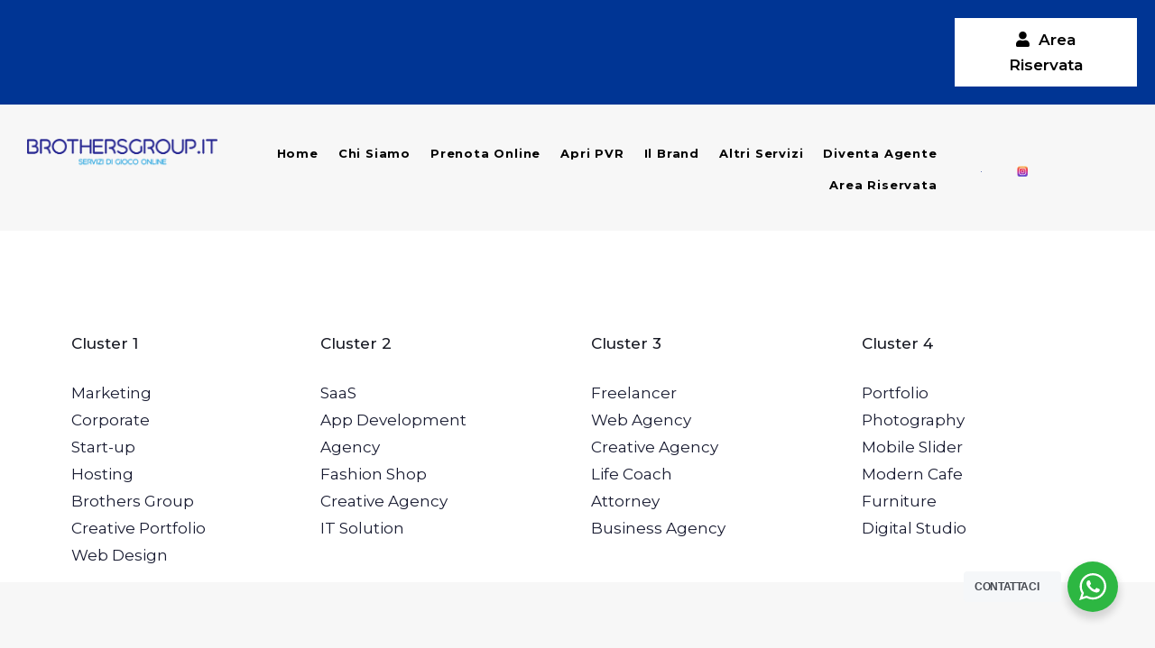

--- FILE ---
content_type: text/html; charset=UTF-8
request_url: https://www.brothersgroup.it/mega_menus/demo-pages/
body_size: 16451
content:
<!doctype html>
<html lang="it-IT">
<head>
<meta charset="UTF-8">    
<meta name="viewport" content="width=device-width, initial-scale=1">
<meta name="format-detection" content="telephone=no">

<title>Demo Pages &#8211; Brothers Group</title>
<meta name='robots' content='max-image-preview:large' />
<link rel='dns-prefetch' href='//use.typekit.net' />
<link rel='dns-prefetch' href='//fonts.googleapis.com' />
<link rel="alternate" type="application/rss+xml" title="Brothers Group &raquo; Feed" href="https://www.brothersgroup.it/feed/" />
<script type="text/javascript">
window._wpemojiSettings = {"baseUrl":"https:\/\/s.w.org\/images\/core\/emoji\/14.0.0\/72x72\/","ext":".png","svgUrl":"https:\/\/s.w.org\/images\/core\/emoji\/14.0.0\/svg\/","svgExt":".svg","source":{"concatemoji":"https:\/\/www.brothersgroup.it\/wp-includes\/js\/wp-emoji-release.min.js?ver=6.2.8"}};
/*! This file is auto-generated */
!function(e,a,t){var n,r,o,i=a.createElement("canvas"),p=i.getContext&&i.getContext("2d");function s(e,t){p.clearRect(0,0,i.width,i.height),p.fillText(e,0,0);e=i.toDataURL();return p.clearRect(0,0,i.width,i.height),p.fillText(t,0,0),e===i.toDataURL()}function c(e){var t=a.createElement("script");t.src=e,t.defer=t.type="text/javascript",a.getElementsByTagName("head")[0].appendChild(t)}for(o=Array("flag","emoji"),t.supports={everything:!0,everythingExceptFlag:!0},r=0;r<o.length;r++)t.supports[o[r]]=function(e){if(p&&p.fillText)switch(p.textBaseline="top",p.font="600 32px Arial",e){case"flag":return s("\ud83c\udff3\ufe0f\u200d\u26a7\ufe0f","\ud83c\udff3\ufe0f\u200b\u26a7\ufe0f")?!1:!s("\ud83c\uddfa\ud83c\uddf3","\ud83c\uddfa\u200b\ud83c\uddf3")&&!s("\ud83c\udff4\udb40\udc67\udb40\udc62\udb40\udc65\udb40\udc6e\udb40\udc67\udb40\udc7f","\ud83c\udff4\u200b\udb40\udc67\u200b\udb40\udc62\u200b\udb40\udc65\u200b\udb40\udc6e\u200b\udb40\udc67\u200b\udb40\udc7f");case"emoji":return!s("\ud83e\udef1\ud83c\udffb\u200d\ud83e\udef2\ud83c\udfff","\ud83e\udef1\ud83c\udffb\u200b\ud83e\udef2\ud83c\udfff")}return!1}(o[r]),t.supports.everything=t.supports.everything&&t.supports[o[r]],"flag"!==o[r]&&(t.supports.everythingExceptFlag=t.supports.everythingExceptFlag&&t.supports[o[r]]);t.supports.everythingExceptFlag=t.supports.everythingExceptFlag&&!t.supports.flag,t.DOMReady=!1,t.readyCallback=function(){t.DOMReady=!0},t.supports.everything||(n=function(){t.readyCallback()},a.addEventListener?(a.addEventListener("DOMContentLoaded",n,!1),e.addEventListener("load",n,!1)):(e.attachEvent("onload",n),a.attachEvent("onreadystatechange",function(){"complete"===a.readyState&&t.readyCallback()})),(e=t.source||{}).concatemoji?c(e.concatemoji):e.wpemoji&&e.twemoji&&(c(e.twemoji),c(e.wpemoji)))}(window,document,window._wpemojiSettings);
</script>
<style type="text/css">
img.wp-smiley,
img.emoji {
	display: inline !important;
	border: none !important;
	box-shadow: none !important;
	height: 1em !important;
	width: 1em !important;
	margin: 0 0.07em !important;
	vertical-align: -0.1em !important;
	background: none !important;
	padding: 0 !important;
}
</style>
	<link rel='stylesheet' id='wp-block-library-css' href='https://www.brothersgroup.it/wp-includes/css/dist/block-library/style.min.css?ver=6.2.8' type='text/css' media='all' />
<style id='wp-block-library-theme-inline-css' type='text/css'>
.wp-block-audio figcaption{color:#555;font-size:13px;text-align:center}.is-dark-theme .wp-block-audio figcaption{color:hsla(0,0%,100%,.65)}.wp-block-audio{margin:0 0 1em}.wp-block-code{border:1px solid #ccc;border-radius:4px;font-family:Menlo,Consolas,monaco,monospace;padding:.8em 1em}.wp-block-embed figcaption{color:#555;font-size:13px;text-align:center}.is-dark-theme .wp-block-embed figcaption{color:hsla(0,0%,100%,.65)}.wp-block-embed{margin:0 0 1em}.blocks-gallery-caption{color:#555;font-size:13px;text-align:center}.is-dark-theme .blocks-gallery-caption{color:hsla(0,0%,100%,.65)}.wp-block-image figcaption{color:#555;font-size:13px;text-align:center}.is-dark-theme .wp-block-image figcaption{color:hsla(0,0%,100%,.65)}.wp-block-image{margin:0 0 1em}.wp-block-pullquote{border-bottom:4px solid;border-top:4px solid;color:currentColor;margin-bottom:1.75em}.wp-block-pullquote cite,.wp-block-pullquote footer,.wp-block-pullquote__citation{color:currentColor;font-size:.8125em;font-style:normal;text-transform:uppercase}.wp-block-quote{border-left:.25em solid;margin:0 0 1.75em;padding-left:1em}.wp-block-quote cite,.wp-block-quote footer{color:currentColor;font-size:.8125em;font-style:normal;position:relative}.wp-block-quote.has-text-align-right{border-left:none;border-right:.25em solid;padding-left:0;padding-right:1em}.wp-block-quote.has-text-align-center{border:none;padding-left:0}.wp-block-quote.is-large,.wp-block-quote.is-style-large,.wp-block-quote.is-style-plain{border:none}.wp-block-search .wp-block-search__label{font-weight:700}.wp-block-search__button{border:1px solid #ccc;padding:.375em .625em}:where(.wp-block-group.has-background){padding:1.25em 2.375em}.wp-block-separator.has-css-opacity{opacity:.4}.wp-block-separator{border:none;border-bottom:2px solid;margin-left:auto;margin-right:auto}.wp-block-separator.has-alpha-channel-opacity{opacity:1}.wp-block-separator:not(.is-style-wide):not(.is-style-dots){width:100px}.wp-block-separator.has-background:not(.is-style-dots){border-bottom:none;height:1px}.wp-block-separator.has-background:not(.is-style-wide):not(.is-style-dots){height:2px}.wp-block-table{margin:0 0 1em}.wp-block-table td,.wp-block-table th{word-break:normal}.wp-block-table figcaption{color:#555;font-size:13px;text-align:center}.is-dark-theme .wp-block-table figcaption{color:hsla(0,0%,100%,.65)}.wp-block-video figcaption{color:#555;font-size:13px;text-align:center}.is-dark-theme .wp-block-video figcaption{color:hsla(0,0%,100%,.65)}.wp-block-video{margin:0 0 1em}.wp-block-template-part.has-background{margin-bottom:0;margin-top:0;padding:1.25em 2.375em}
</style>
<link rel='stylesheet' id='wc-blocks-vendors-style-css' href='https://www.brothersgroup.it/wp-content/plugins/woocommerce/packages/woocommerce-blocks/build/wc-blocks-vendors-style.css?ver=10.0.4' type='text/css' media='all' />
<link rel='stylesheet' id='wc-blocks-style-css' href='https://www.brothersgroup.it/wp-content/plugins/woocommerce/packages/woocommerce-blocks/build/wc-blocks-style.css?ver=10.0.4' type='text/css' media='all' />
<link rel='stylesheet' id='nta-css-popup-css' href='https://www.brothersgroup.it/wp-content/plugins/wp-whatsapp/assets/dist/css/style.css?ver=6.2.8' type='text/css' media='all' />
<link rel='stylesheet' id='radiantthemes-block-css' href='https://www.brothersgroup.it/wp-content/themes/qube/assets/css/radiantthemes-blocks.css?ver=1769367553' type='text/css' media='all' />
<link rel='stylesheet' id='classic-theme-styles-css' href='https://www.brothersgroup.it/wp-includes/css/classic-themes.min.css?ver=6.2.8' type='text/css' media='all' />
<style id='global-styles-inline-css' type='text/css'>
body{--wp--preset--color--black: #000000;--wp--preset--color--cyan-bluish-gray: #abb8c3;--wp--preset--color--white: #ffffff;--wp--preset--color--pale-pink: #f78da7;--wp--preset--color--vivid-red: #cf2e2e;--wp--preset--color--luminous-vivid-orange: #ff6900;--wp--preset--color--luminous-vivid-amber: #fcb900;--wp--preset--color--light-green-cyan: #7bdcb5;--wp--preset--color--vivid-green-cyan: #00d084;--wp--preset--color--pale-cyan-blue: #8ed1fc;--wp--preset--color--vivid-cyan-blue: #0693e3;--wp--preset--color--vivid-purple: #9b51e0;--wp--preset--gradient--vivid-cyan-blue-to-vivid-purple: linear-gradient(135deg,rgba(6,147,227,1) 0%,rgb(155,81,224) 100%);--wp--preset--gradient--light-green-cyan-to-vivid-green-cyan: linear-gradient(135deg,rgb(122,220,180) 0%,rgb(0,208,130) 100%);--wp--preset--gradient--luminous-vivid-amber-to-luminous-vivid-orange: linear-gradient(135deg,rgba(252,185,0,1) 0%,rgba(255,105,0,1) 100%);--wp--preset--gradient--luminous-vivid-orange-to-vivid-red: linear-gradient(135deg,rgba(255,105,0,1) 0%,rgb(207,46,46) 100%);--wp--preset--gradient--very-light-gray-to-cyan-bluish-gray: linear-gradient(135deg,rgb(238,238,238) 0%,rgb(169,184,195) 100%);--wp--preset--gradient--cool-to-warm-spectrum: linear-gradient(135deg,rgb(74,234,220) 0%,rgb(151,120,209) 20%,rgb(207,42,186) 40%,rgb(238,44,130) 60%,rgb(251,105,98) 80%,rgb(254,248,76) 100%);--wp--preset--gradient--blush-light-purple: linear-gradient(135deg,rgb(255,206,236) 0%,rgb(152,150,240) 100%);--wp--preset--gradient--blush-bordeaux: linear-gradient(135deg,rgb(254,205,165) 0%,rgb(254,45,45) 50%,rgb(107,0,62) 100%);--wp--preset--gradient--luminous-dusk: linear-gradient(135deg,rgb(255,203,112) 0%,rgb(199,81,192) 50%,rgb(65,88,208) 100%);--wp--preset--gradient--pale-ocean: linear-gradient(135deg,rgb(255,245,203) 0%,rgb(182,227,212) 50%,rgb(51,167,181) 100%);--wp--preset--gradient--electric-grass: linear-gradient(135deg,rgb(202,248,128) 0%,rgb(113,206,126) 100%);--wp--preset--gradient--midnight: linear-gradient(135deg,rgb(2,3,129) 0%,rgb(40,116,252) 100%);--wp--preset--duotone--dark-grayscale: url('#wp-duotone-dark-grayscale');--wp--preset--duotone--grayscale: url('#wp-duotone-grayscale');--wp--preset--duotone--purple-yellow: url('#wp-duotone-purple-yellow');--wp--preset--duotone--blue-red: url('#wp-duotone-blue-red');--wp--preset--duotone--midnight: url('#wp-duotone-midnight');--wp--preset--duotone--magenta-yellow: url('#wp-duotone-magenta-yellow');--wp--preset--duotone--purple-green: url('#wp-duotone-purple-green');--wp--preset--duotone--blue-orange: url('#wp-duotone-blue-orange');--wp--preset--font-size--small: 13px;--wp--preset--font-size--medium: 20px;--wp--preset--font-size--large: 36px;--wp--preset--font-size--x-large: 42px;--wp--preset--spacing--20: 0.44rem;--wp--preset--spacing--30: 0.67rem;--wp--preset--spacing--40: 1rem;--wp--preset--spacing--50: 1.5rem;--wp--preset--spacing--60: 2.25rem;--wp--preset--spacing--70: 3.38rem;--wp--preset--spacing--80: 5.06rem;--wp--preset--shadow--natural: 6px 6px 9px rgba(0, 0, 0, 0.2);--wp--preset--shadow--deep: 12px 12px 50px rgba(0, 0, 0, 0.4);--wp--preset--shadow--sharp: 6px 6px 0px rgba(0, 0, 0, 0.2);--wp--preset--shadow--outlined: 6px 6px 0px -3px rgba(255, 255, 255, 1), 6px 6px rgba(0, 0, 0, 1);--wp--preset--shadow--crisp: 6px 6px 0px rgba(0, 0, 0, 1);}:where(.is-layout-flex){gap: 0.5em;}body .is-layout-flow > .alignleft{float: left;margin-inline-start: 0;margin-inline-end: 2em;}body .is-layout-flow > .alignright{float: right;margin-inline-start: 2em;margin-inline-end: 0;}body .is-layout-flow > .aligncenter{margin-left: auto !important;margin-right: auto !important;}body .is-layout-constrained > .alignleft{float: left;margin-inline-start: 0;margin-inline-end: 2em;}body .is-layout-constrained > .alignright{float: right;margin-inline-start: 2em;margin-inline-end: 0;}body .is-layout-constrained > .aligncenter{margin-left: auto !important;margin-right: auto !important;}body .is-layout-constrained > :where(:not(.alignleft):not(.alignright):not(.alignfull)){max-width: var(--wp--style--global--content-size);margin-left: auto !important;margin-right: auto !important;}body .is-layout-constrained > .alignwide{max-width: var(--wp--style--global--wide-size);}body .is-layout-flex{display: flex;}body .is-layout-flex{flex-wrap: wrap;align-items: center;}body .is-layout-flex > *{margin: 0;}:where(.wp-block-columns.is-layout-flex){gap: 2em;}.has-black-color{color: var(--wp--preset--color--black) !important;}.has-cyan-bluish-gray-color{color: var(--wp--preset--color--cyan-bluish-gray) !important;}.has-white-color{color: var(--wp--preset--color--white) !important;}.has-pale-pink-color{color: var(--wp--preset--color--pale-pink) !important;}.has-vivid-red-color{color: var(--wp--preset--color--vivid-red) !important;}.has-luminous-vivid-orange-color{color: var(--wp--preset--color--luminous-vivid-orange) !important;}.has-luminous-vivid-amber-color{color: var(--wp--preset--color--luminous-vivid-amber) !important;}.has-light-green-cyan-color{color: var(--wp--preset--color--light-green-cyan) !important;}.has-vivid-green-cyan-color{color: var(--wp--preset--color--vivid-green-cyan) !important;}.has-pale-cyan-blue-color{color: var(--wp--preset--color--pale-cyan-blue) !important;}.has-vivid-cyan-blue-color{color: var(--wp--preset--color--vivid-cyan-blue) !important;}.has-vivid-purple-color{color: var(--wp--preset--color--vivid-purple) !important;}.has-black-background-color{background-color: var(--wp--preset--color--black) !important;}.has-cyan-bluish-gray-background-color{background-color: var(--wp--preset--color--cyan-bluish-gray) !important;}.has-white-background-color{background-color: var(--wp--preset--color--white) !important;}.has-pale-pink-background-color{background-color: var(--wp--preset--color--pale-pink) !important;}.has-vivid-red-background-color{background-color: var(--wp--preset--color--vivid-red) !important;}.has-luminous-vivid-orange-background-color{background-color: var(--wp--preset--color--luminous-vivid-orange) !important;}.has-luminous-vivid-amber-background-color{background-color: var(--wp--preset--color--luminous-vivid-amber) !important;}.has-light-green-cyan-background-color{background-color: var(--wp--preset--color--light-green-cyan) !important;}.has-vivid-green-cyan-background-color{background-color: var(--wp--preset--color--vivid-green-cyan) !important;}.has-pale-cyan-blue-background-color{background-color: var(--wp--preset--color--pale-cyan-blue) !important;}.has-vivid-cyan-blue-background-color{background-color: var(--wp--preset--color--vivid-cyan-blue) !important;}.has-vivid-purple-background-color{background-color: var(--wp--preset--color--vivid-purple) !important;}.has-black-border-color{border-color: var(--wp--preset--color--black) !important;}.has-cyan-bluish-gray-border-color{border-color: var(--wp--preset--color--cyan-bluish-gray) !important;}.has-white-border-color{border-color: var(--wp--preset--color--white) !important;}.has-pale-pink-border-color{border-color: var(--wp--preset--color--pale-pink) !important;}.has-vivid-red-border-color{border-color: var(--wp--preset--color--vivid-red) !important;}.has-luminous-vivid-orange-border-color{border-color: var(--wp--preset--color--luminous-vivid-orange) !important;}.has-luminous-vivid-amber-border-color{border-color: var(--wp--preset--color--luminous-vivid-amber) !important;}.has-light-green-cyan-border-color{border-color: var(--wp--preset--color--light-green-cyan) !important;}.has-vivid-green-cyan-border-color{border-color: var(--wp--preset--color--vivid-green-cyan) !important;}.has-pale-cyan-blue-border-color{border-color: var(--wp--preset--color--pale-cyan-blue) !important;}.has-vivid-cyan-blue-border-color{border-color: var(--wp--preset--color--vivid-cyan-blue) !important;}.has-vivid-purple-border-color{border-color: var(--wp--preset--color--vivid-purple) !important;}.has-vivid-cyan-blue-to-vivid-purple-gradient-background{background: var(--wp--preset--gradient--vivid-cyan-blue-to-vivid-purple) !important;}.has-light-green-cyan-to-vivid-green-cyan-gradient-background{background: var(--wp--preset--gradient--light-green-cyan-to-vivid-green-cyan) !important;}.has-luminous-vivid-amber-to-luminous-vivid-orange-gradient-background{background: var(--wp--preset--gradient--luminous-vivid-amber-to-luminous-vivid-orange) !important;}.has-luminous-vivid-orange-to-vivid-red-gradient-background{background: var(--wp--preset--gradient--luminous-vivid-orange-to-vivid-red) !important;}.has-very-light-gray-to-cyan-bluish-gray-gradient-background{background: var(--wp--preset--gradient--very-light-gray-to-cyan-bluish-gray) !important;}.has-cool-to-warm-spectrum-gradient-background{background: var(--wp--preset--gradient--cool-to-warm-spectrum) !important;}.has-blush-light-purple-gradient-background{background: var(--wp--preset--gradient--blush-light-purple) !important;}.has-blush-bordeaux-gradient-background{background: var(--wp--preset--gradient--blush-bordeaux) !important;}.has-luminous-dusk-gradient-background{background: var(--wp--preset--gradient--luminous-dusk) !important;}.has-pale-ocean-gradient-background{background: var(--wp--preset--gradient--pale-ocean) !important;}.has-electric-grass-gradient-background{background: var(--wp--preset--gradient--electric-grass) !important;}.has-midnight-gradient-background{background: var(--wp--preset--gradient--midnight) !important;}.has-small-font-size{font-size: var(--wp--preset--font-size--small) !important;}.has-medium-font-size{font-size: var(--wp--preset--font-size--medium) !important;}.has-large-font-size{font-size: var(--wp--preset--font-size--large) !important;}.has-x-large-font-size{font-size: var(--wp--preset--font-size--x-large) !important;}
.wp-block-navigation a:where(:not(.wp-element-button)){color: inherit;}
:where(.wp-block-columns.is-layout-flex){gap: 2em;}
.wp-block-pullquote{font-size: 1.5em;line-height: 1.6;}
</style>
<link rel='stylesheet' id='redux-extendify-styles-css' href='https://www.brothersgroup.it/wp-content/plugins/redux-framework/redux-core/assets/css/extendify-utilities.css?ver=4.4.1' type='text/css' media='all' />
<link rel='stylesheet' id='contact-form-7-css' href='https://www.brothersgroup.it/wp-content/plugins/contact-form-7/includes/css/styles.css?ver=5.7.6' type='text/css' media='all' />
<link rel='stylesheet' id='woocommerce-layout-css' href='https://www.brothersgroup.it/wp-content/plugins/woocommerce/assets/css/woocommerce-layout.css?ver=7.7.0' type='text/css' media='all' />
<link rel='stylesheet' id='woocommerce-smallscreen-css' href='https://www.brothersgroup.it/wp-content/plugins/woocommerce/assets/css/woocommerce-smallscreen.css?ver=7.7.0' type='text/css' media='only screen and (max-width: 768px)' />
<link rel='stylesheet' id='woocommerce-general-css' href='https://www.brothersgroup.it/wp-content/plugins/woocommerce/assets/css/woocommerce.css?ver=7.7.0' type='text/css' media='all' />
<style id='woocommerce-inline-inline-css' type='text/css'>
.woocommerce form .form-row .required { visibility: visible; }
</style>
<link rel='stylesheet' id='trp-language-switcher-style-css' href='https://www.brothersgroup.it/wp-content/plugins/translatepress-multilingual/assets/css/trp-language-switcher.css?ver=2.5.2' type='text/css' media='all' />
<link rel='stylesheet' id='metform-pro-style-css' href='https://www.brothersgroup.it/wp-content/plugins/metform-pro/public/assets/css/style.min.css?ver=1.3.3' type='text/css' media='all' />
<link rel='stylesheet' id='child-style-css' href='https://www.brothersgroup.it/wp-content/themes/qube-child/style.css?ver=1.0.0' type='text/css' media='all' />
<link rel='stylesheet' id='radiantthemes-all-css' href='https://www.brothersgroup.it/wp-content/themes/qube/assets/css/radiantthemes-all.min.css?ver=1769367553' type='text/css' media='all' />
<link rel='stylesheet' id='radiantthemes-custom-css' href='https://www.brothersgroup.it/wp-content/themes/qube/assets/css/radiantthemes-custom.css?ver=1769367553' type='text/css' media='all' />
<link rel='stylesheet' id='radiantthemes-responsive-css' href='https://www.brothersgroup.it/wp-content/themes/qube/assets/css/radiantthemes-responsive.css?ver=1769367553' type='text/css' media='all' />
<link rel='stylesheet' id='radiantthemes-typekit-google-fonts-css' href='//fonts.googleapis.com/css?family=Roboto%3A400&#038;ver=1.0.0' type='text/css' media='all' />
<link rel='stylesheet' id='radiantthemes-style-css' href='https://www.brothersgroup.it/wp-content/themes/qube-child/style.css?ver=1769367553' type='text/css' media='all' />
<link rel='stylesheet' id='radiantthemes-user-custom-css' href='https://www.brothersgroup.it/wp-content/themes/qube/assets/css/radiantthemes-user-custom.css?ver=1769367553' type='text/css' media='all' />
<link rel='stylesheet' id='radiantthemes-dynamic-css' href='https://www.brothersgroup.it/wp-content/themes/qube/assets/css/radiantthemes-dynamic.css?ver=1769367553' type='text/css' media='all' />
<link rel='stylesheet' id='elementor-icons-css' href='https://www.brothersgroup.it/wp-content/plugins/elementor/assets/lib/eicons/css/elementor-icons.min.css?ver=5.20.0' type='text/css' media='all' />
<link rel='stylesheet' id='elementor-frontend-legacy-css' href='https://www.brothersgroup.it/wp-content/plugins/elementor/assets/css/frontend-legacy.min.css?ver=3.13.1' type='text/css' media='all' />
<link rel='stylesheet' id='elementor-frontend-css' href='https://www.brothersgroup.it/wp-content/plugins/elementor/assets/css/frontend.min.css?ver=3.13.1' type='text/css' media='all' />
<link rel='stylesheet' id='swiper-css' href='https://www.brothersgroup.it/wp-content/plugins/elementor/assets/lib/swiper/css/swiper.min.css?ver=5.3.6' type='text/css' media='all' />
<link rel='stylesheet' id='elementor-post-24806-css' href='https://www.brothersgroup.it/wp-content/uploads/elementor/css/post-24806.css?ver=1683801771' type='text/css' media='all' />
<link rel='stylesheet' id='elementor-pro-css' href='https://www.brothersgroup.it/wp-content/plugins/elementor-pro/assets/css/frontend.min.css?ver=3.12.3' type='text/css' media='all' />
<link rel='stylesheet' id='radiantthemes-addons-core-css' href='https://www.brothersgroup.it/wp-content/plugins/radiantthemes-addons/assets/css/radiantthemes-addons-core.css?ver=1769367553' type='text/css' media='all' />
<link rel='stylesheet' id='radiantthemes-custom-fonts-css' href='https://www.brothersgroup.it/wp-content/plugins/radiantthemes-addons/assets/css/radiantthemes-custom-fonts.css?ver=1769367553' type='text/css' media='all' />
<link rel='stylesheet' id='radiantthemes-addons-custom-css' href='https://www.brothersgroup.it/wp-content/plugins/radiantthemes-addons/assets/css/radiantthemes-addons-custom.css?ver=1769367553' type='text/css' media='all' />
<link rel='stylesheet' id='font-awesome-5-all-css' href='https://www.brothersgroup.it/wp-content/plugins/elementor/assets/lib/font-awesome/css/all.min.css?ver=3.13.1' type='text/css' media='all' />
<link rel='stylesheet' id='font-awesome-4-shim-css' href='https://www.brothersgroup.it/wp-content/plugins/elementor/assets/lib/font-awesome/css/v4-shims.min.css?ver=3.13.1' type='text/css' media='all' />
<link rel='stylesheet' id='elementor-post-18188-css' href='https://www.brothersgroup.it/wp-content/uploads/elementor/css/post-18188.css?ver=1684671713' type='text/css' media='all' />
<link rel='stylesheet' id='wyp-custom-css' href='https://www.brothersgroup.it/wp-content/uploads/yellow-pencil/custom-4.css?revision=4&#038;ver=6.2.8' type='text/css' media='all' />
<link rel='stylesheet' id='google-fonts-1-css' href='https://fonts.googleapis.com/css?family=Roboto%3A100%2C100italic%2C200%2C200italic%2C300%2C300italic%2C400%2C400italic%2C500%2C500italic%2C600%2C600italic%2C700%2C700italic%2C800%2C800italic%2C900%2C900italic%7CRoboto+Slab%3A100%2C100italic%2C200%2C200italic%2C300%2C300italic%2C400%2C400italic%2C500%2C500italic%2C600%2C600italic%2C700%2C700italic%2C800%2C800italic%2C900%2C900italic&#038;display=auto&#038;ver=6.2.8' type='text/css' media='all' />
<link rel="preconnect" href="https://fonts.gstatic.com/" crossorigin><script type='text/javascript' src='https://www.brothersgroup.it/wp-includes/js/jquery/jquery.min.js?ver=3.6.4' id='jquery-core-js'></script>
<script type='text/javascript' src='https://www.brothersgroup.it/wp-includes/js/jquery/jquery-migrate.min.js?ver=3.4.0' id='jquery-migrate-js'></script>
<script type='text/javascript' src='https://www.brothersgroup.it/wp-content/plugins/translatepress-multilingual/assets/js/trp-frontend-compatibility.js?ver=2.5.2' id='trp-frontend-compatibility-js'></script>
<script type='text/javascript' src='https://www.brothersgroup.it/wp-content/plugins/elementor/assets/lib/font-awesome/js/v4-shims.min.js?ver=3.13.1' id='font-awesome-4-shim-js'></script>
<link rel="https://api.w.org/" href="https://www.brothersgroup.it/wp-json/" /><link rel="EditURI" type="application/rsd+xml" title="RSD" href="https://www.brothersgroup.it/xmlrpc.php?rsd" />
<link rel="wlwmanifest" type="application/wlwmanifest+xml" href="https://www.brothersgroup.it/wp-includes/wlwmanifest.xml" />
<meta name="generator" content="WordPress 6.2.8" />
<meta name="generator" content="WooCommerce 7.7.0" />
<link rel="canonical" href="https://www.brothersgroup.it/mega_menus/demo-pages/" />
<link rel='shortlink' href='https://www.brothersgroup.it/?p=18188' />
<link rel="alternate" type="application/json+oembed" href="https://www.brothersgroup.it/wp-json/oembed/1.0/embed?url=https%3A%2F%2Fwww.brothersgroup.it%2Fmega_menus%2Fdemo-pages%2F" />
<link rel="alternate" type="text/xml+oembed" href="https://www.brothersgroup.it/wp-json/oembed/1.0/embed?url=https%3A%2F%2Fwww.brothersgroup.it%2Fmega_menus%2Fdemo-pages%2F&#038;format=xml" />
<meta name="generator" content="Redux 4.4.1" /><style type='text/css'> .ae_data .elementor-editor-element-setting {
            display:none !important;
            }
            </style><style  type="text/css">.radiantthemes-button > .radiantthemes-button-main, .gdpr-notice .btn, .shop_single > .summary form.cart .button, .shop_single #review_form #respond input[type="submit"], .woocommerce button.button[name="apply_coupon"], .woocommerce button.button[name="update_cart"], .woocommerce button.button[name="update_cart"]:disabled, .woocommerce-cart .wc-proceed-to-checkout a.checkout-button, .woocommerce form.checkout_coupon .form-row .button, .woocommerce #payment #place_order, .woocommerce .return-to-shop .button, .woocommerce form .form-row input.button, .woocommerce table.shop_table.wishlist_table > tbody > tr > td.product-add-to-cart a, .widget-area > .widget.widget_price_filter .button, .post.style-default .entry-main .entry-extra .entry-extra-item .post-read-more .btn span, .page.style-default .entry-main .entry-extra .entry-extra-item .post-read-more .btn span, .tribe_events.style-default .entry-main .entry-extra .entry-extra-item .post-read-more .btn span, .testimonial.style-default .entry-main .entry-extra .entry-extra-item .post-read-more .btn span, .team.style-default .entry-main .entry-extra .entry-extra-item .post-read-more .btn span, .portfolio.style-default .entry-main .entry-extra .entry-extra-item .post-read-more .btn span, .case-studies.style-default .entry-main .entry-extra .entry-extra-item .post-read-more .btn span, .client.style-default .entry-main .entry-extra .entry-extra-item .post-read-more .btn span, .product.style-default .entry-main .entry-extra .entry-extra-item .post-read-more .btn span, .comments-area .comment-form > p button[type="submit"], .comments-area .comment-form > p button[type="reset"], .wraper_error_main.style-one .error_main .btn, .wraper_error_main.style-two .error_main .btn, .wraper_error_main.style-three .error_main_item .btn, .wraper_error_main.style-four .error_main .btn {  border-radius:4px 4px 4px 4px ; }</style><link rel="alternate" hreflang="it-IT" href="https://www.brothersgroup.it/mega_menus/demo-pages/"/>
<link rel="alternate" hreflang="it" href="https://www.brothersgroup.it/mega_menus/demo-pages/"/>
			<link rel="icon" href="https://www.brothersgroup.it/wp-content/uploads/2021/11/favicon.png" sizes="32x32" />
			<link rel="icon" href="https://www.brothersgroup.it/wp-content/uploads/2021/11/favicon.png" sizes="192x192">
			<link rel="apple-touch-icon-precomposed" href="https://www.brothersgroup.it/wp-content/uploads/2021/11/favicon.png" />
			<meta name="msapplication-TileImage" content="https://www.brothersgroup.it/wp-content/uploads/2021/11/favicon.png" />
					<noscript><style>.woocommerce-product-gallery{ opacity: 1 !important; }</style></noscript>
	<meta name="generator" content="Elementor 3.13.1; features: a11y_improvements, additional_custom_breakpoints; settings: css_print_method-external, google_font-enabled, font_display-auto">
<meta name="generator" content="Powered by Slider Revolution 6.5.4 - responsive, Mobile-Friendly Slider Plugin for WordPress with comfortable drag and drop interface." />
<script type="text/javascript">function setREVStartSize(e){
			//window.requestAnimationFrame(function() {				 
				window.RSIW = window.RSIW===undefined ? window.innerWidth : window.RSIW;	
				window.RSIH = window.RSIH===undefined ? window.innerHeight : window.RSIH;	
				try {								
					var pw = document.getElementById(e.c).parentNode.offsetWidth,
						newh;
					pw = pw===0 || isNaN(pw) ? window.RSIW : pw;
					e.tabw = e.tabw===undefined ? 0 : parseInt(e.tabw);
					e.thumbw = e.thumbw===undefined ? 0 : parseInt(e.thumbw);
					e.tabh = e.tabh===undefined ? 0 : parseInt(e.tabh);
					e.thumbh = e.thumbh===undefined ? 0 : parseInt(e.thumbh);
					e.tabhide = e.tabhide===undefined ? 0 : parseInt(e.tabhide);
					e.thumbhide = e.thumbhide===undefined ? 0 : parseInt(e.thumbhide);
					e.mh = e.mh===undefined || e.mh=="" || e.mh==="auto" ? 0 : parseInt(e.mh,0);		
					if(e.layout==="fullscreen" || e.l==="fullscreen") 						
						newh = Math.max(e.mh,window.RSIH);					
					else{					
						e.gw = Array.isArray(e.gw) ? e.gw : [e.gw];
						for (var i in e.rl) if (e.gw[i]===undefined || e.gw[i]===0) e.gw[i] = e.gw[i-1];					
						e.gh = e.el===undefined || e.el==="" || (Array.isArray(e.el) && e.el.length==0)? e.gh : e.el;
						e.gh = Array.isArray(e.gh) ? e.gh : [e.gh];
						for (var i in e.rl) if (e.gh[i]===undefined || e.gh[i]===0) e.gh[i] = e.gh[i-1];
											
						var nl = new Array(e.rl.length),
							ix = 0,						
							sl;					
						e.tabw = e.tabhide>=pw ? 0 : e.tabw;
						e.thumbw = e.thumbhide>=pw ? 0 : e.thumbw;
						e.tabh = e.tabhide>=pw ? 0 : e.tabh;
						e.thumbh = e.thumbhide>=pw ? 0 : e.thumbh;					
						for (var i in e.rl) nl[i] = e.rl[i]<window.RSIW ? 0 : e.rl[i];
						sl = nl[0];									
						for (var i in nl) if (sl>nl[i] && nl[i]>0) { sl = nl[i]; ix=i;}															
						var m = pw>(e.gw[ix]+e.tabw+e.thumbw) ? 1 : (pw-(e.tabw+e.thumbw)) / (e.gw[ix]);					
						newh =  (e.gh[ix] * m) + (e.tabh + e.thumbh);
					}
					var el = document.getElementById(e.c);
					if (el!==null && el) el.style.height = newh+"px";					
					el = document.getElementById(e.c+"_wrapper");
					if (el!==null && el) el.style.height = newh+"px";
				} catch(e){
					console.log("Failure at Presize of Slider:" + e)
				}					   
			//});
		  };</script>
		<style type="text/css" id="wp-custom-css">
			.header_holder .wraper_header_main > nav ul.elementor-nav-menu li a {
	font-weight: 700 !important;
}		</style>
		<style id="qube_theme_option-dynamic-css" title="dynamic-css" class="redux-options-output">body{background-color:#ffffff;}body{line-height:30px;letter-spacing:0px;color:#7d7d7d;font-size:17px;font-display:swap;}h1{line-height:70px;letter-spacing:-0.9px;font-weight:400;color:#ffffff;font-size:65px;font-display:swap;}h2{line-height:130px;letter-spacing:0px;font-weight:700;color:#828282;font-size:130px;font-display:swap;}h3{line-height:65px;letter-spacing:0px;font-weight:400;color:#ffffff;font-size:50px;font-display:swap;}h4{line-height:32px;letter-spacing:0px;font-weight:700;color:#828282;font-size:20px;font-display:swap;}h5{line-height:58px;letter-spacing:0px;font-weight:700;color:#828282;font-size:45px;font-display:swap;}h6{line-height:32px;letter-spacing:0px;font-weight:400;color:#828282;font-size:22px;font-display:swap;}body > .scrollup{background-color:#ffffff;}body > .scrollup{color:#191919;}.wraper_inner_banner{background-color:transparent;background-position:center center;background-size:cover;}.wraper_inner_banner_main{border-bottom-color:rgba(255,255,255,0.01);}.wraper_inner_banner_main > .container{padding-top:160px;padding-bottom:120px;}.inner_banner_main .title{line-height:48px;letter-spacing:-0.6px;font-weight:700;font-style:normal;color:#FFFFFF;font-size:40px;font-display:swap;}.inner_banner_main .subtitle{line-height:30px;color:#FFFFFF;font-size:20px;font-display:swap;}.inner_banner_breadcrumb #crumbs{line-height:26px;font-weight:400;font-style:normal;color:#FFFFFF;font-size:15px;font-display:swap;}.wraper_inner_banner_breadcrumb > .container{padding-top:0px;padding-bottom:125px;}.radiantthemes-button > .radiantthemes-button-main, .gdpr-notice .btn, .shop_single > .summary form.cart .button, .shop_single #review_form #respond input[type=submit], .woocommerce button.button[name=apply_coupon], .woocommerce button.button[name=update_cart], .woocommerce button.button[name=update_cart]:disabled, .woocommerce-cart .wc-proceed-to-checkout a.checkout-button, .woocommerce form.checkout_coupon .form-row .button, .woocommerce #payment #place_order, .woocommerce .return-to-shop .button, .woocommerce form .form-row input.button, .woocommerce table.shop_table.wishlist_table > tbody > tr > td.product-add-to-cart a, .widget-area > .widget.widget_price_filter .button, .post.style-default .entry-main .entry-extra .entry-extra-item .post-read-more .btn span, .page.style-default .entry-main .entry-extra .entry-extra-item .post-read-more .btn span, .tribe_events.style-default .entry-main .entry-extra .entry-extra-item .post-read-more .btn span, .testimonial.style-default .entry-main .entry-extra .entry-extra-item .post-read-more .btn span, .team.style-default .entry-main .entry-extra .entry-extra-item .post-read-more .btn span, .portfolio.style-default .entry-main .entry-extra .entry-extra-item .post-read-more .btn span, .case-studies.style-default .entry-main .entry-extra .entry-extra-item .post-read-more .btn span, .client.style-default .entry-main .entry-extra .entry-extra-item .post-read-more .btn span, .product.style-default .entry-main .entry-extra .entry-extra-item .post-read-more .btn span, .post.style-default .entry-main .entry-extra .entry-extra-item .post-read-more .btn:before, .page.style-default .entry-main .entry-extra .entry-extra-item .post-read-more .btn:before, .tribe_events.style-default .entry-main .entry-extra .entry-extra-item .post-read-more .btn:before, .testimonial.style-default .entry-main .entry-extra .entry-extra-item .post-read-more .btn:before, .team.style-default .entry-main .entry-extra .entry-extra-item .post-read-more .btn:before, .portfolio.style-default .entry-main .entry-extra .entry-extra-item .post-read-more .btn:before, .case-studies.style-default .entry-main .entry-extra .entry-extra-item .post-read-more .btn:before, .client.style-default .entry-main .entry-extra .entry-extra-item .post-read-more .btn:before, .product.style-default .entry-main .entry-extra .entry-extra-item .post-read-more .btn:before, .comments-area .comment-form > p button[type=submit], .comments-area .comment-form > p button[type=reset], .wraper_error_main.style-one .error_main .btn, .wraper_error_main.style-two .error_main .btn, .wraper_error_main.style-three .error_main_item .btn, .wraper_error_main.style-four .error_main .btn{padding-top:12px;padding-right:28px;padding-bottom:12px;padding-left:28px;}.radiantthemes-button > .radiantthemes-button-main, .gdpr-notice .btn, .shop_single > .summary form.cart .button, .shop_single #review_form #respond input[type=submit], .woocommerce button.button[name=apply_coupon], .woocommerce button.button[name=update_cart], .woocommerce button.button[name=update_cart]:disabled, .woocommerce-cart .wc-proceed-to-checkout a.checkout-button, .woocommerce form.checkout_coupon .form-row .button, .woocommerce #payment #place_order, .woocommerce .return-to-shop .button, .woocommerce form .form-row input.button, .woocommerce table.shop_table.wishlist_table > tbody > tr > td.product-add-to-cart a, .widget-area > .widget.widget_price_filter .button, .post.style-default .entry-main .entry-extra .entry-extra-item .post-read-more .btn span, .page.style-default .entry-main .entry-extra .entry-extra-item .post-read-more .btn span, .tribe_events.style-default .entry-main .entry-extra .entry-extra-item .post-read-more .btn span, .testimonial.style-default .entry-main .entry-extra .entry-extra-item .post-read-more .btn span, .team.style-default .entry-main .entry-extra .entry-extra-item .post-read-more .btn span, .portfolio.style-default .entry-main .entry-extra .entry-extra-item .post-read-more .btn span, .case-studies.style-default .entry-main .entry-extra .entry-extra-item .post-read-more .btn span, .client.style-default .entry-main .entry-extra .entry-extra-item .post-read-more .btn span, .product.style-default .entry-main .entry-extra .entry-extra-item .post-read-more .btn span, .comments-area .comment-form > p button[type=submit], .comments-area .comment-form > p button[type=reset], .wraper_error_main.style-one .error_main .btn, .wraper_error_main.style-two .error_main .btn, .wraper_error_main.style-three .error_main_item .btn, .wraper_error_main.style-four .error_main .btn{background-color:#5f27d4;}.radiantthemes-button > .radiantthemes-button-main:hover, .gdpr-notice .btn:hover, .shop_single > .summary form.cart .button:hover, .shop_single #review_form #respond input[type=submit]:hover, .woocommerce button.button[name=apply_coupon]:hover, .woocommerce button.button[name=update_cart]:hover, .woocommerce-cart .wc-proceed-to-checkout a.checkout-button:hover, .woocommerce form.checkout_coupon .form-row .button:hover, .woocommerce #payment #place_order:hover, .woocommerce .return-to-shop .button:hover, .woocommerce form .form-row input.button:hover, .woocommerce table.shop_table.wishlist_table > tbody > tr > td.product-add-to-cart a:hover, .widget-area > .widget.widget_price_filter .button:hover, .post.style-default .entry-main .entry-extra .entry-extra-item .post-read-more .btn:before, .page.style-default .entry-main .entry-extra .entry-extra-item .post-read-more .btn:before, .tribe_events.style-default .entry-main .entry-extra .entry-extra-item .post-read-more .btn:before, .testimonial.style-default .entry-main .entry-extra .entry-extra-item .post-read-more .btn:before, .team.style-default .entry-main .entry-extra .entry-extra-item .post-read-more .btn:before, .portfolio.style-default .entry-main .entry-extra .entry-extra-item .post-read-more .btn:before, .case-studies.style-default .entry-main .entry-extra .entry-extra-item .post-read-more .btn:before, .client.style-default .entry-main .entry-extra .entry-extra-item .post-read-more .btn:before, .product.style-default .entry-main .entry-extra .entry-extra-item .post-read-more .btn:before, .comments-area .comment-form > p button[type=reset]:hover, .wraper_error_main.style-one .error_main .btn:hover, .wraper_error_main.style-two .error_main .btn:hover, .wraper_error_main.style-three .error_main_item .btn:hover, .wraper_error_main.style-four .error_main .btn:hover, .post.style-default .entry-main .entry-extra .entry-extra-item .post-read-more .btn:hover span,.widget-area > .widget.widget_search .search-form input[type="submit"]:hover{background-color:#5f27d4;}.radiantthemes-button > .radiantthemes-button-main, .gdpr-notice .btn, .shop_single > .summary form.cart .button, .shop_single #review_form #respond input[type=submit], .woocommerce button.button[name=apply_coupon], .woocommerce button.button[name=update_cart], .woocommerce button.button[name=update_cart]:disabled, .woocommerce-cart .wc-proceed-to-checkout a.checkout-button, .woocommerce form.checkout_coupon .form-row .button, .woocommerce #payment #place_order, .woocommerce .return-to-shop .button, .woocommerce form .form-row input.button, .woocommerce table.shop_table.wishlist_table > tbody > tr > td.product-add-to-cart a, .widget-area > .widget.widget_price_filter .button, .post.style-default .entry-main .entry-extra .entry-extra-item .post-read-more .btn span, .page.style-default .entry-main .entry-extra .entry-extra-item .post-read-more .btn span, .tribe_events.style-default .entry-main .entry-extra .entry-extra-item .post-read-more .btn span, .testimonial.style-default .entry-main .entry-extra .entry-extra-item .post-read-more .btn span, .team.style-default .entry-main .entry-extra .entry-extra-item .post-read-more .btn span, .portfolio.style-default .entry-main .entry-extra .entry-extra-item .post-read-more .btn span, .case-studies.style-default .entry-main .entry-extra .entry-extra-item .post-read-more .btn span, .client.style-default .entry-main .entry-extra .entry-extra-item .post-read-more .btn span, .product.style-default .entry-main .entry-extra .entry-extra-item .post-read-more .btn span, .comments-area .comment-form > p button[type=submit], .comments-area .comment-form > p button[type=reset], .wraper_error_main.style-one .error_main .btn, .wraper_error_main.style-two .error_main .btn, .wraper_error_main.style-three .error_main_item .btn, .wraper_error_main.style-four .error_main .btn{border-top:1px solid #5f27d4;border-bottom:1px solid #5f27d4;border-left:1px solid #5f27d4;border-right:1px solid #5f27d4;} .radiantthemes-button > .radiantthemes-button-main:hover, .gdpr-notice .btn:hover, .shop_single > .summary form.cart .button:hover, .shop_single #review_form #respond input[type=submit]:hover, .woocommerce button.button[name=apply_coupon]:hover, .woocommerce button.button[name=update_cart]:hover, .woocommerce-cart .wc-proceed-to-checkout a.checkout-button:hover, .woocommerce form.checkout_coupon .form-row .button:hover, .woocommerce #payment #place_order:hover, .woocommerce .return-to-shop .button:hover, .woocommerce form .form-row input.button:hover, .woocommerce table.shop_table.wishlist_table > tbody > tr > td.product-add-to-cart a:hover, .widget-area > .widget.widget_price_filter .button:hover, .post.style-default .entry-main .entry-extra .entry-extra-item .post-read-more .btn:before, .page.style-default .entry-main .entry-extra .entry-extra-item .post-read-more .btn:before, .tribe_events.style-default .entry-main .entry-extra .entry-extra-item .post-read-more .btn:before, .testimonial.style-default .entry-main .entry-extra .entry-extra-item .post-read-more .btn:before, .team.style-default .entry-main .entry-extra .entry-extra-item .post-read-more .btn:before, .portfolio.style-default .entry-main .entry-extra .entry-extra-item .post-read-more .btn:before, .case-studies.style-default .entry-main .entry-extra .entry-extra-item .post-read-more .btn:before, .client.style-default .entry-main .entry-extra .entry-extra-item .post-read-more .btn:before, .product.style-default .entry-main .entry-extra .entry-extra-item .post-read-more .btn:before, .comments-area .comment-form > p button[type=submit]:hover, .comments-area .comment-form > p button[type=reset]:hover, .wraper_error_main.style-one .error_main .btn:hover, .wraper_error_main.style-two .error_main .btn:hover, .wraper_error_main.style-three .error_main_item .btn:hover, .wraper_error_main.style-four .error_main .btn:hover{border-top:1px solid #1ed5a4;border-bottom:1px solid #1ed5a4;border-left:1px solid #1ed5a4;border-right:1px solid #1ed5a4;}.radiantthemes-button > .radiantthemes-button-main, .gdpr-notice .btn, .shop_single > .summary form.cart .button, .shop_single #review_form #respond input[type=submit], .woocommerce button.button[name=apply_coupon], .woocommerce button.button[name=update_cart], .woocommerce button.button[name=update_cart]:disabled, .woocommerce-cart .wc-proceed-to-checkout a.checkout-button, .woocommerce form.checkout_coupon .form-row .button, .woocommerce #payment #place_order, .woocommerce .return-to-shop .button, .woocommerce form .form-row input.button, .woocommerce table.shop_table.wishlist_table > tbody > tr > td.product-add-to-cart a, .widget-area > .widget.widget_price_filter .button, .post.style-default .entry-main .entry-extra .entry-extra-item .post-read-more .btn, .page.style-default .entry-main .entry-extra .entry-extra-item .post-read-more .btn, .tribe_events.style-default .entry-main .entry-extra .entry-extra-item .post-read-more .btn, .testimonial.style-default .entry-main .entry-extra .entry-extra-item .post-read-more .btn, .team.style-default .entry-main .entry-extra .entry-extra-item .post-read-more .btn, .portfolio.style-default .entry-main .entry-extra .entry-extra-item .post-read-more .btn, .case-studies.style-default .entry-main .entry-extra .entry-extra-item .post-read-more .btn, .client.style-default .entry-main .entry-extra .entry-extra-item .post-read-more .btn, .product.style-default .entry-main .entry-extra .entry-extra-item .post-read-more .btn, .comments-area .comment-form > p button[type=submit], .comments-area .comment-form > p button[type=reset], .wraper_error_main.style-one .error_main .btn, .wraper_error_main.style-two .error_main .btn, .wraper_error_main.style-three .error_main_item .btn, .wraper_error_main.style-four .error_main .btn{box-shadow:5px 5px 5px 1px #dddddd;-webkit-box-shadow:5px 5px 5px 1px #dddddd;-moz-box-shadow:5px 5px 5px 1px #dddddd;-o-box-shadow:5px 5px 5px 1px #dddddd;}.radiantthemes-button > .radiantthemes-button-main, .gdpr-notice .btn, .shop_single > .summary form.cart .button, .shop_single #review_form #respond input[type=submit], .woocommerce button.button[name=apply_coupon], .woocommerce button.button[name=update_cart], .woocommerce button.button[name=update_cart]:disabled, .woocommerce-cart .wc-proceed-to-checkout a.checkout-button, .woocommerce form.checkout_coupon .form-row .button, .woocommerce #payment #place_order, .woocommerce .return-to-shop .button, .woocommerce form .form-row input.button, .woocommerce table.shop_table.wishlist_table > tbody > tr > td.product-add-to-cart a, .widget-area > .widget.widget_price_filter .button, .post.style-default .entry-main .entry-extra .entry-extra-item .post-read-more .btn, .page.style-default .entry-main .entry-extra .entry-extra-item .post-read-more .btn, .tribe_events.style-default .entry-main .entry-extra .entry-extra-item .post-read-more .btn, .testimonial.style-default .entry-main .entry-extra .entry-extra-item .post-read-more .btn, .team.style-default .entry-main .entry-extra .entry-extra-item .post-read-more .btn, .portfolio.style-default .entry-main .entry-extra .entry-extra-item .post-read-more .btn, .case-studies.style-default .entry-main .entry-extra .entry-extra-item .post-read-more .btn, .client.style-default .entry-main .entry-extra .entry-extra-item .post-read-more .btn, .product.style-default .entry-main .entry-extra .entry-extra-item .post-read-more .btn, .comments-area .comment-form > p button[type=submit], .comments-area .comment-form > p button[type=reset], .wraper_error_main.style-one .error_main .btn, .wraper_error_main.style-two .error_main .btn, .wraper_error_main.style-three .error_main_item .btn, .wraper_error_main.style-four .error_main .btn{line-height:28px;font-weight:400;font-style:normal;color:#ffffff;font-size:15px;font-display:swap;}.radiantthemes-button > .radiantthemes-button-main:hover, .gdpr-notice .btn:hover, .shop_single > .summary form.cart .button:hover, .shop_single #review_form #respond input[type=submit]:hover, .woocommerce button.button[name=apply_coupon]:hover, .woocommerce button.button[name=update_cart]:hover, .woocommerce-cart .wc-proceed-to-checkout a.checkout-button:hover, .woocommerce form.checkout_coupon .form-row .button:hover, .woocommerce #payment #place_order:hover, .woocommerce .return-to-shop .button:hover, .woocommerce form .form-row input.button:hover, .woocommerce table.shop_table.wishlist_table > tbody > tr > td.product-add-to-cart a:hover, .widget-area > .widget.widget_price_filter .button:hover, .post.style-default .entry-main .entry-extra .entry-extra-item .post-read-more .btn:before, .page.style-default .entry-main .entry-extra .entry-extra-item .post-read-more .btn:before, .tribe_events.style-default .entry-main .entry-extra .entry-extra-item .post-read-more .btn:before, .testimonial.style-default .entry-main .entry-extra .entry-extra-item .post-read-more .btn:before, .team.style-default .entry-main .entry-extra .entry-extra-item .post-read-more .btn:before, .portfolio.style-default .entry-main .entry-extra .entry-extra-item .post-read-more .btn:before, .case-studies.style-default .entry-main .entry-extra .entry-extra-item .post-read-more .btn:before, .client.style-default .entry-main .entry-extra .entry-extra-item .post-read-more .btn:before, .product.style-default .entry-main .entry-extra .entry-extra-item .post-read-more .btn:before, .comments-area .comment-form > p button[type=submit]:hover, .comments-area .comment-form > p button[type=reset]:hover, .wraper_error_main.style-one .error_main .btn:hover, .wraper_error_main.style-two .error_main .btn:hover, .wraper_error_main.style-three .error_main_item .btn:hover, .wraper_error_main.style-four .error_main .btn:hover{color:#ffffff;}.radiantthemes-button > .radiantthemes-button-main i{color:#ffffff;}.radiantthemes-button > .radiantthemes-button-main:hover i{color:#ffffff;}.wraper_error_main.style-two{background-color:#ffffff;}.wraper_error_main.style-three{background-color:#ffffff;}.wraper_error_main.style-four{background-color:#ffffff;}.wraper_maintenance_main.style-one{background-color:#ffffff;background-image:url('http://www.brothersgroup.it/wp-content/themes/qube/assets/images/Maintenance-More-Style-One-Image.png');}.wraper_maintenance_main.style-two{background-color:#ffffff;background-image:url('http://www.brothersgroup.it/wp-content/themes/qube/assets/images/Maintenance-More-Style-Two-Image.png');}.wraper_maintenance_main.style-three{background-color:#ffffff;background-image:url('http://www.brothersgroup.it/wp-content/themes/qube/assets/images/Maintenance-More-Style-Three-Image.png');}.wraper_comingsoon_main.style-one{background-color:#000000;background-image:url('http://www.brothersgroup.it/wp-content/themes/qube/assets/images/Coming-Soon-Style-One-Background-Image.png');}.wraper_comingsoon_main.style-two{background-color:#000000;background-image:url('http://www.brothersgroup.it/wp-content/themes/qube/assets/images/Coming-Soon-Style-Two-Background-Image.png');}.wraper_comingsoon_main.style-three{background-color:#000000;background-image:url('http://www.brothersgroup.it/wp-content/themes/qube/assets/images/Coming-Soon-Style-Three-Background-Image.png');}</style></head>

<body class="mega_menu-template mega_menu-template-elementor_header_footer single single-mega_menu postid-18188 wp-embed-responsive theme-qube non-logged-in woocommerce-no-js translatepress-it_IT radiantthemes radiantthemes-qube elementor-default elementor-template-full-width elementor-kit-24806 elementor-page elementor-page-18188">
	<svg xmlns="http://www.w3.org/2000/svg" viewBox="0 0 0 0" width="0" height="0" focusable="false" role="none" style="visibility: hidden; position: absolute; left: -9999px; overflow: hidden;" ><defs><filter id="wp-duotone-dark-grayscale"><feColorMatrix color-interpolation-filters="sRGB" type="matrix" values=" .299 .587 .114 0 0 .299 .587 .114 0 0 .299 .587 .114 0 0 .299 .587 .114 0 0 " /><feComponentTransfer color-interpolation-filters="sRGB" ><feFuncR type="table" tableValues="0 0.49803921568627" /><feFuncG type="table" tableValues="0 0.49803921568627" /><feFuncB type="table" tableValues="0 0.49803921568627" /><feFuncA type="table" tableValues="1 1" /></feComponentTransfer><feComposite in2="SourceGraphic" operator="in" /></filter></defs></svg><svg xmlns="http://www.w3.org/2000/svg" viewBox="0 0 0 0" width="0" height="0" focusable="false" role="none" style="visibility: hidden; position: absolute; left: -9999px; overflow: hidden;" ><defs><filter id="wp-duotone-grayscale"><feColorMatrix color-interpolation-filters="sRGB" type="matrix" values=" .299 .587 .114 0 0 .299 .587 .114 0 0 .299 .587 .114 0 0 .299 .587 .114 0 0 " /><feComponentTransfer color-interpolation-filters="sRGB" ><feFuncR type="table" tableValues="0 1" /><feFuncG type="table" tableValues="0 1" /><feFuncB type="table" tableValues="0 1" /><feFuncA type="table" tableValues="1 1" /></feComponentTransfer><feComposite in2="SourceGraphic" operator="in" /></filter></defs></svg><svg xmlns="http://www.w3.org/2000/svg" viewBox="0 0 0 0" width="0" height="0" focusable="false" role="none" style="visibility: hidden; position: absolute; left: -9999px; overflow: hidden;" ><defs><filter id="wp-duotone-purple-yellow"><feColorMatrix color-interpolation-filters="sRGB" type="matrix" values=" .299 .587 .114 0 0 .299 .587 .114 0 0 .299 .587 .114 0 0 .299 .587 .114 0 0 " /><feComponentTransfer color-interpolation-filters="sRGB" ><feFuncR type="table" tableValues="0.54901960784314 0.98823529411765" /><feFuncG type="table" tableValues="0 1" /><feFuncB type="table" tableValues="0.71764705882353 0.25490196078431" /><feFuncA type="table" tableValues="1 1" /></feComponentTransfer><feComposite in2="SourceGraphic" operator="in" /></filter></defs></svg><svg xmlns="http://www.w3.org/2000/svg" viewBox="0 0 0 0" width="0" height="0" focusable="false" role="none" style="visibility: hidden; position: absolute; left: -9999px; overflow: hidden;" ><defs><filter id="wp-duotone-blue-red"><feColorMatrix color-interpolation-filters="sRGB" type="matrix" values=" .299 .587 .114 0 0 .299 .587 .114 0 0 .299 .587 .114 0 0 .299 .587 .114 0 0 " /><feComponentTransfer color-interpolation-filters="sRGB" ><feFuncR type="table" tableValues="0 1" /><feFuncG type="table" tableValues="0 0.27843137254902" /><feFuncB type="table" tableValues="0.5921568627451 0.27843137254902" /><feFuncA type="table" tableValues="1 1" /></feComponentTransfer><feComposite in2="SourceGraphic" operator="in" /></filter></defs></svg><svg xmlns="http://www.w3.org/2000/svg" viewBox="0 0 0 0" width="0" height="0" focusable="false" role="none" style="visibility: hidden; position: absolute; left: -9999px; overflow: hidden;" ><defs><filter id="wp-duotone-midnight"><feColorMatrix color-interpolation-filters="sRGB" type="matrix" values=" .299 .587 .114 0 0 .299 .587 .114 0 0 .299 .587 .114 0 0 .299 .587 .114 0 0 " /><feComponentTransfer color-interpolation-filters="sRGB" ><feFuncR type="table" tableValues="0 0" /><feFuncG type="table" tableValues="0 0.64705882352941" /><feFuncB type="table" tableValues="0 1" /><feFuncA type="table" tableValues="1 1" /></feComponentTransfer><feComposite in2="SourceGraphic" operator="in" /></filter></defs></svg><svg xmlns="http://www.w3.org/2000/svg" viewBox="0 0 0 0" width="0" height="0" focusable="false" role="none" style="visibility: hidden; position: absolute; left: -9999px; overflow: hidden;" ><defs><filter id="wp-duotone-magenta-yellow"><feColorMatrix color-interpolation-filters="sRGB" type="matrix" values=" .299 .587 .114 0 0 .299 .587 .114 0 0 .299 .587 .114 0 0 .299 .587 .114 0 0 " /><feComponentTransfer color-interpolation-filters="sRGB" ><feFuncR type="table" tableValues="0.78039215686275 1" /><feFuncG type="table" tableValues="0 0.94901960784314" /><feFuncB type="table" tableValues="0.35294117647059 0.47058823529412" /><feFuncA type="table" tableValues="1 1" /></feComponentTransfer><feComposite in2="SourceGraphic" operator="in" /></filter></defs></svg><svg xmlns="http://www.w3.org/2000/svg" viewBox="0 0 0 0" width="0" height="0" focusable="false" role="none" style="visibility: hidden; position: absolute; left: -9999px; overflow: hidden;" ><defs><filter id="wp-duotone-purple-green"><feColorMatrix color-interpolation-filters="sRGB" type="matrix" values=" .299 .587 .114 0 0 .299 .587 .114 0 0 .299 .587 .114 0 0 .299 .587 .114 0 0 " /><feComponentTransfer color-interpolation-filters="sRGB" ><feFuncR type="table" tableValues="0.65098039215686 0.40392156862745" /><feFuncG type="table" tableValues="0 1" /><feFuncB type="table" tableValues="0.44705882352941 0.4" /><feFuncA type="table" tableValues="1 1" /></feComponentTransfer><feComposite in2="SourceGraphic" operator="in" /></filter></defs></svg><svg xmlns="http://www.w3.org/2000/svg" viewBox="0 0 0 0" width="0" height="0" focusable="false" role="none" style="visibility: hidden; position: absolute; left: -9999px; overflow: hidden;" ><defs><filter id="wp-duotone-blue-orange"><feColorMatrix color-interpolation-filters="sRGB" type="matrix" values=" .299 .587 .114 0 0 .299 .587 .114 0 0 .299 .587 .114 0 0 .299 .587 .114 0 0 " /><feComponentTransfer color-interpolation-filters="sRGB" ><feFuncR type="table" tableValues="0.098039215686275 1" /><feFuncG type="table" tableValues="0 0.66274509803922" /><feFuncB type="table" tableValues="0.84705882352941 0.41960784313725" /><feFuncA type="table" tableValues="1 1" /></feComponentTransfer><feComposite in2="SourceGraphic" operator="in" /></filter></defs></svg>	
	
	<!-- overlay -->
	<div class="overlay"></div>
	<!-- overlay -->

	<!-- scrollup -->
						<div class="scrollup right">
					<span class="ti-angle-up"></span>
		</div>
		<!-- scrollup -->

	<!-- radiantthemes-website-layout -->
						<div class="radiantthemes-website-layout full-width">
			
		
				<header class="wraper_header floating-header">
																				<div class="sticky-header" data-delay="400">
							<div data-elementor-type="section" data-elementor-id="21015" class="elementor elementor-21015">
					<div class="elementor-section-wrap">
								<section class="elementor-section elementor-top-section elementor-element elementor-element-7f87e47 elementor-section-stretched elementor-hidden-tablet elementor-hidden-phone elementor-section-boxed elementor-section-height-default elementor-section-height-default" data-id="7f87e47" data-element_type="section" data-settings="{&quot;stretch_section&quot;:&quot;section-stretched&quot;,&quot;background_background&quot;:&quot;classic&quot;}">
						<div class="elementor-container elementor-column-gap-default">
							<div class="elementor-row">
					<div class="elementor-column elementor-col-33 elementor-top-column elementor-element elementor-element-74e6c08" data-id="74e6c08" data-element_type="column">
			<div class="elementor-column-wrap elementor-element-populated">
							<div class="elementor-widget-wrap">
						<div class="elementor-element elementor-element-8a14b30 elementor-widget elementor-widget-radiant-custom-logo" data-id="8a14b30" data-element_type="widget" data-widget_type="radiant-custom-logo.default">
				<div class="elementor-widget-container">
			<a href="https://www.brothersgroup.it"><img src="https://www.brothersgroup.it/wp-content/uploads/2019/11/Logo-Web.png" alt="logo" width="" height=""></a>		</div>
				</div>
						</div>
					</div>
		</div>
				<div class="elementor-column elementor-col-33 elementor-top-column elementor-element elementor-element-5f4dd54" data-id="5f4dd54" data-element_type="column">
			<div class="elementor-column-wrap elementor-element-populated">
							<div class="elementor-widget-wrap">
						<div class="elementor-element elementor-element-454e032 elementor-align-left elementor-mobile-align-right elementor-widget elementor-widget-radiant-header_custom_menu" data-id="454e032" data-element_type="widget" data-widget_type="radiant-header_custom_menu.default">
				<div class="elementor-widget-container">
			<div class="header_holder">				<button class="elementor-menu-toggle  hidden-lg hidden-md visible-sm visible-xs"><span class="ti-menu"></span></button>
				<div class="wraper_header_main">
					<nav itemscope="itemscope" class="elementor-navigation" role="navigation" aria-label="Elementor Menu">
							<ul id="menu-header-menu" class="elementor-nav-menu"><li id="menu-item-25954" class="menu-item menu-item-type-post_type menu-item-object-page menu-item-home menu-item-25954"><a  href="https://www.brothersgroup.it/" data-description="">Home</a></li>
<li id="menu-item-25955" class="menu-item menu-item-type-post_type menu-item-object-page menu-item-25955"><a  href="https://www.brothersgroup.it/chi-siamo/" data-description="">Chi Siamo</a></li>
<li id="menu-item-25960" class="menu-item menu-item-type-post_type menu-item-object-page menu-item-25960"><a  href="https://www.brothersgroup.it/prenota-online/" data-description="">Prenota Online</a></li>
<li id="menu-item-25961" class="menu-item menu-item-type-post_type menu-item-object-page menu-item-25961"><a  href="https://www.brothersgroup.it/apri-un-pvr/" data-description="">Apri PVR</a></li>
<li id="menu-item-25962" class="menu-item menu-item-type-post_type menu-item-object-page menu-item-25962"><a  href="https://www.brothersgroup.it/il-brand/" data-description="">Il Brand</a></li>
<li id="menu-item-26657" class="menu-item menu-item-type-post_type menu-item-object-page menu-item-26657"><a  href="https://www.brothersgroup.it/servizi/" data-description="">Altri Servizi</a></li>
<li id="menu-item-25973" class="menu-item menu-item-type-post_type menu-item-object-page menu-item-25973"><a  href="https://www.brothersgroup.it/diventa-distributore/" data-description="">Diventa Agente</a></li>
<li id="menu-item-27155" class="menu-item menu-item-type-post_type menu-item-object-page menu-item-27155"><a  href="https://www.brothersgroup.it/area-riservata/" data-description="">Area Riservata</a></li>
</ul>					</nav>
				</div>
			</div>
					</div>
				</div>
						</div>
					</div>
		</div>
				<div class="elementor-column elementor-col-33 elementor-top-column elementor-element elementor-element-ca6751a elementor-hidden-tablet elementor-hidden-phone" data-id="ca6751a" data-element_type="column">
			<div class="elementor-column-wrap elementor-element-populated">
							<div class="elementor-widget-wrap">
						<div class="elementor-element elementor-element-5c32b3a elementor-shape-square e-grid-align-right elementor-grid-0 elementor-widget elementor-widget-social-icons" data-id="5c32b3a" data-element_type="widget" data-widget_type="social-icons.default">
				<div class="elementor-widget-container">
					<div class="elementor-social-icons-wrapper elementor-grid">
							<span class="elementor-grid-item">
					<a class="elementor-icon elementor-social-icon elementor-social-icon-facebook elementor-repeater-item-27beec1" href="#" target="_blank">
						<span class="elementor-screen-only">Facebook</span>
						<i class="fab fa-facebook"></i>					</a>
				</span>
							<span class="elementor-grid-item">
					<a class="elementor-icon elementor-social-icon elementor-social-icon-instagram elementor-repeater-item-9a9baaa" href="#" target="_blank">
						<span class="elementor-screen-only">Instagram</span>
						<i class="fab fa-instagram"></i>					</a>
				</span>
					</div>
				</div>
				</div>
						</div>
					</div>
		</div>
								</div>
					</div>
		</section>
				<section class="elementor-section elementor-top-section elementor-element elementor-element-e0e2425 elementor-section-stretched elementor-hidden-desktop elementor-section-boxed elementor-section-height-default elementor-section-height-default" data-id="e0e2425" data-element_type="section" data-settings="{&quot;stretch_section&quot;:&quot;section-stretched&quot;,&quot;background_background&quot;:&quot;classic&quot;}">
						<div class="elementor-container elementor-column-gap-default">
							<div class="elementor-row">
					<div class="elementor-column elementor-col-33 elementor-top-column elementor-element elementor-element-2e33a43" data-id="2e33a43" data-element_type="column">
			<div class="elementor-column-wrap elementor-element-populated">
							<div class="elementor-widget-wrap">
						<div class="elementor-element elementor-element-0619299 elementor-widget elementor-widget-radiant-custom-logo" data-id="0619299" data-element_type="widget" data-widget_type="radiant-custom-logo.default">
				<div class="elementor-widget-container">
			<a href="https://www.brothersgroup.it"><img src="https://www.brothersgroup.it/wp-content/uploads/2019/11/Logo-Web.png" alt="logo" width="" height=""></a>		</div>
				</div>
						</div>
					</div>
		</div>
				<div class="elementor-column elementor-col-33 elementor-top-column elementor-element elementor-element-e5fb3f9" data-id="e5fb3f9" data-element_type="column">
			<div class="elementor-column-wrap elementor-element-populated">
							<div class="elementor-widget-wrap">
						<div class="elementor-element elementor-element-e9cb7e1 elementor-align-left elementor-mobile-align-right elementor-widget elementor-widget-radiant-header_custom_menu" data-id="e9cb7e1" data-element_type="widget" data-widget_type="radiant-header_custom_menu.default">
				<div class="elementor-widget-container">
			<div class="header_holder">				<button class="elementor-menu-toggle  hidden-lg hidden-md visible-sm visible-xs"><span class="ti-menu"></span></button>
				<div class="wraper_header_main">
					<nav itemscope="itemscope" class="elementor-navigation" role="navigation" aria-label="Elementor Menu">
							<ul id="menu-header-menu-1" class="elementor-nav-menu"><li class="menu-item menu-item-type-post_type menu-item-object-page menu-item-home menu-item-25954"><a  href="https://www.brothersgroup.it/" data-description="">Home</a></li>
<li class="menu-item menu-item-type-post_type menu-item-object-page menu-item-25955"><a  href="https://www.brothersgroup.it/chi-siamo/" data-description="">Chi Siamo</a></li>
<li class="menu-item menu-item-type-post_type menu-item-object-page menu-item-25960"><a  href="https://www.brothersgroup.it/prenota-online/" data-description="">Prenota Online</a></li>
<li class="menu-item menu-item-type-post_type menu-item-object-page menu-item-25961"><a  href="https://www.brothersgroup.it/apri-un-pvr/" data-description="">Apri PVR</a></li>
<li class="menu-item menu-item-type-post_type menu-item-object-page menu-item-25962"><a  href="https://www.brothersgroup.it/il-brand/" data-description="">Il Brand</a></li>
<li class="menu-item menu-item-type-post_type menu-item-object-page menu-item-26657"><a  href="https://www.brothersgroup.it/servizi/" data-description="">Altri Servizi</a></li>
<li class="menu-item menu-item-type-post_type menu-item-object-page menu-item-25973"><a  href="https://www.brothersgroup.it/diventa-distributore/" data-description="">Diventa Agente</a></li>
<li class="menu-item menu-item-type-post_type menu-item-object-page menu-item-27155"><a  href="https://www.brothersgroup.it/area-riservata/" data-description="">Area Riservata</a></li>
</ul>					</nav>
				</div>
			</div>
					</div>
				</div>
						</div>
					</div>
		</div>
				<div class="elementor-column elementor-col-33 elementor-top-column elementor-element elementor-element-734e3cf elementor-hidden-tablet elementor-hidden-phone" data-id="734e3cf" data-element_type="column">
			<div class="elementor-column-wrap elementor-element-populated">
							<div class="elementor-widget-wrap">
						<div class="elementor-element elementor-element-52fd479 animated none elementor-widget elementor-widget-radiant-custom-button" data-id="52fd479" data-element_type="widget" data-widget_type="radiant-custom-button.default">
				<div class="elementor-widget-container">
			<div class="radiantthemes-custom-button element-one hover-style-five none " data-button-direction="right" data-button-fullwidth="false" ><a class="radiantthemes-custom-button-main" href="#"  target="_blank" rel="nofollow" ><div class="placeholder">Get Started</div></a></div>		</div>
				</div>
						</div>
					</div>
		</div>
								</div>
					</div>
		</section>
							</div>
				</div>
					</div>
			
													<div class="main-header">
							<div data-elementor-type="section" data-elementor-id="20957" class="elementor elementor-20957">
					<div class="elementor-section-wrap">
								<section class="elementor-section elementor-top-section elementor-element elementor-element-dbf6642 elementor-section-stretched elementor-hidden-tablet elementor-hidden-phone elementor-section-boxed elementor-section-height-default elementor-section-height-default" data-id="dbf6642" data-element_type="section" data-settings="{&quot;stretch_section&quot;:&quot;section-stretched&quot;,&quot;background_background&quot;:&quot;classic&quot;}">
						<div class="elementor-container elementor-column-gap-default">
							<div class="elementor-row">
					<div class="elementor-column elementor-col-20 elementor-top-column elementor-element elementor-element-64c692b" data-id="64c692b" data-element_type="column">
			<div class="elementor-column-wrap">
							<div class="elementor-widget-wrap">
								</div>
					</div>
		</div>
				<div class="elementor-column elementor-col-20 elementor-top-column elementor-element elementor-element-967f568" data-id="967f568" data-element_type="column">
			<div class="elementor-column-wrap">
							<div class="elementor-widget-wrap">
								</div>
					</div>
		</div>
				<div class="elementor-column elementor-col-20 elementor-top-column elementor-element elementor-element-73ef161" data-id="73ef161" data-element_type="column">
			<div class="elementor-column-wrap">
							<div class="elementor-widget-wrap">
								</div>
					</div>
		</div>
				<div class="elementor-column elementor-col-20 elementor-top-column elementor-element elementor-element-a2309a3" data-id="a2309a3" data-element_type="column">
			<div class="elementor-column-wrap">
							<div class="elementor-widget-wrap">
								</div>
					</div>
		</div>
				<div class="elementor-column elementor-col-20 elementor-top-column elementor-element elementor-element-ca8fdfe" data-id="ca8fdfe" data-element_type="column">
			<div class="elementor-column-wrap elementor-element-populated">
							<div class="elementor-widget-wrap">
						<div class="elementor-element elementor-element-a28c084 elementor-hidden-tablet elementor-hidden-phone elementor-widget elementor-widget-radiant-custom-button" data-id="a28c084" data-element_type="widget" data-widget_type="radiant-custom-button.default">
				<div class="elementor-widget-container">
			<div class="radiantthemes-custom-button element-one hover-style-one  " data-button-direction="right" data-button-fullwidth="false"  data-button-icon-position="left"><a class="radiantthemes-custom-button-main" href="/area-riservata"  target="_blank" rel="nofollow" ><div class="placeholder"><i class="fa fa-user"></i>Area Riservata</div></a></div>		</div>
				</div>
						</div>
					</div>
		</div>
								</div>
					</div>
		</section>
				<section class="elementor-section elementor-top-section elementor-element elementor-element-6e0e99cd elementor-section-stretched elementor-hidden-tablet elementor-hidden-phone elementor-section-full_width elementor-section-height-default elementor-section-height-default" data-id="6e0e99cd" data-element_type="section" data-settings="{&quot;stretch_section&quot;:&quot;section-stretched&quot;,&quot;background_background&quot;:&quot;classic&quot;}">
						<div class="elementor-container elementor-column-gap-default">
							<div class="elementor-row">
					<div class="elementor-column elementor-col-20 elementor-top-column elementor-element elementor-element-1fe99ca1" data-id="1fe99ca1" data-element_type="column">
			<div class="elementor-column-wrap elementor-element-populated">
							<div class="elementor-widget-wrap">
						<div class="elementor-element elementor-element-4364a081 elementor-widget elementor-widget-radiant-custom-logo" data-id="4364a081" data-element_type="widget" data-widget_type="radiant-custom-logo.default">
				<div class="elementor-widget-container">
			<a href="https://www.brothersgroup.it"><img src="https://www.brothersgroup.it/wp-content/uploads/2019/11/Logo-Web.png" alt="logo" width="400" height="61"></a>		</div>
				</div>
						</div>
					</div>
		</div>
				<div class="elementor-column elementor-col-20 elementor-top-column elementor-element elementor-element-72fc7cea" data-id="72fc7cea" data-element_type="column">
			<div class="elementor-column-wrap elementor-element-populated">
							<div class="elementor-widget-wrap">
						<div class="elementor-element elementor-element-88c5e33 elementor-align-left elementor-mobile-align-right elementor-widget elementor-widget-radiant-header_custom_menu" data-id="88c5e33" data-element_type="widget" data-widget_type="radiant-header_custom_menu.default">
				<div class="elementor-widget-container">
			<div class="header_holder">				<button class="elementor-menu-toggle  hidden-lg hidden-md visible-sm visible-xs"><span class="ti-menu"></span></button>
				<div class="wraper_header_main">
					<nav itemscope="itemscope" class="elementor-navigation" role="navigation" aria-label="Elementor Menu">
							<ul id="menu-header-menu-2" class="elementor-nav-menu"><li class="menu-item menu-item-type-post_type menu-item-object-page menu-item-home menu-item-25954"><a  href="https://www.brothersgroup.it/" data-description="">Home</a></li>
<li class="menu-item menu-item-type-post_type menu-item-object-page menu-item-25955"><a  href="https://www.brothersgroup.it/chi-siamo/" data-description="">Chi Siamo</a></li>
<li class="menu-item menu-item-type-post_type menu-item-object-page menu-item-25960"><a  href="https://www.brothersgroup.it/prenota-online/" data-description="">Prenota Online</a></li>
<li class="menu-item menu-item-type-post_type menu-item-object-page menu-item-25961"><a  href="https://www.brothersgroup.it/apri-un-pvr/" data-description="">Apri PVR</a></li>
<li class="menu-item menu-item-type-post_type menu-item-object-page menu-item-25962"><a  href="https://www.brothersgroup.it/il-brand/" data-description="">Il Brand</a></li>
<li class="menu-item menu-item-type-post_type menu-item-object-page menu-item-26657"><a  href="https://www.brothersgroup.it/servizi/" data-description="">Altri Servizi</a></li>
<li class="menu-item menu-item-type-post_type menu-item-object-page menu-item-25973"><a  href="https://www.brothersgroup.it/diventa-distributore/" data-description="">Diventa Agente</a></li>
<li class="menu-item menu-item-type-post_type menu-item-object-page menu-item-27155"><a  href="https://www.brothersgroup.it/area-riservata/" data-description="">Area Riservata</a></li>
</ul>					</nav>
				</div>
			</div>
					</div>
				</div>
						</div>
					</div>
		</div>
				<div class="elementor-column elementor-col-20 elementor-top-column elementor-element elementor-element-28410fd1 elementor-hidden-tablet elementor-hidden-phone" data-id="28410fd1" data-element_type="column">
			<div class="elementor-column-wrap elementor-element-populated">
							<div class="elementor-widget-wrap">
						<div class="elementor-element elementor-element-759fb57 elementor-widget elementor-widget-image" data-id="759fb57" data-element_type="widget" data-widget_type="image.default">
				<div class="elementor-widget-container">
								<div class="elementor-image">
													<a href="https://www.facebook.com/airbet365.it" target="_blank">
							<img src="https://www.brothersgroup.it/wp-content/uploads/elementor/thumbs/facebook-pfa6ssi1s7tbjrrrjktw47b0viu7i63p6j5cf5omkg.jpg" title="facebook" alt="facebook" loading="lazy" />								</a>
														</div>
						</div>
				</div>
						</div>
					</div>
		</div>
				<div class="elementor-column elementor-col-20 elementor-top-column elementor-element elementor-element-f87f24c elementor-hidden-tablet elementor-hidden-phone" data-id="f87f24c" data-element_type="column">
			<div class="elementor-column-wrap elementor-element-populated">
							<div class="elementor-widget-wrap">
						<div class="elementor-element elementor-element-1dac226 elementor-widget elementor-widget-image" data-id="1dac226" data-element_type="widget" data-widget_type="image.default">
				<div class="elementor-widget-container">
								<div class="elementor-image">
													<a href="https://www.instagram.com/airbet365.it/?hl=it" target="_blank">
							<img src="https://www.brothersgroup.it/wp-content/uploads/elementor/thumbs/instagram-pfa6vtjbszykyjdduvym5fshs7wsb24k9ito396yio.jpg" title="instagram" alt="instagram" loading="lazy" />								</a>
														</div>
						</div>
				</div>
						</div>
					</div>
		</div>
				<div class="elementor-column elementor-col-20 elementor-top-column elementor-element elementor-element-9e13a82" data-id="9e13a82" data-element_type="column">
			<div class="elementor-column-wrap">
							<div class="elementor-widget-wrap">
								</div>
					</div>
		</div>
								</div>
					</div>
		</section>
				<section class="elementor-section elementor-top-section elementor-element elementor-element-c212890 elementor-section-stretched elementor-hidden-desktop elementor-section-boxed elementor-section-height-default elementor-section-height-default" data-id="c212890" data-element_type="section" data-settings="{&quot;stretch_section&quot;:&quot;section-stretched&quot;,&quot;background_background&quot;:&quot;classic&quot;}">
						<div class="elementor-container elementor-column-gap-default">
							<div class="elementor-row">
					<div class="elementor-column elementor-col-33 elementor-top-column elementor-element elementor-element-99ca773" data-id="99ca773" data-element_type="column">
			<div class="elementor-column-wrap elementor-element-populated">
							<div class="elementor-widget-wrap">
						<div class="elementor-element elementor-element-28f7f2e elementor-widget elementor-widget-radiant-custom-logo" data-id="28f7f2e" data-element_type="widget" data-widget_type="radiant-custom-logo.default">
				<div class="elementor-widget-container">
			<a href="https://www.brothersgroup.it"><img src="https://www.brothersgroup.it/wp-content/uploads/2019/11/Logo-Web.png" alt="logo" width="" height=""></a>		</div>
				</div>
						</div>
					</div>
		</div>
				<div class="elementor-column elementor-col-33 elementor-top-column elementor-element elementor-element-3bb89d1" data-id="3bb89d1" data-element_type="column">
			<div class="elementor-column-wrap elementor-element-populated">
							<div class="elementor-widget-wrap">
						<div class="elementor-element elementor-element-0a9a823 elementor-align-left elementor-mobile-align-right elementor-widget elementor-widget-radiant-header_custom_menu" data-id="0a9a823" data-element_type="widget" data-widget_type="radiant-header_custom_menu.default">
				<div class="elementor-widget-container">
			<div class="header_holder">				<button class="elementor-menu-toggle  hidden-lg hidden-md visible-sm visible-xs"><span class="ti-menu"></span></button>
				<div class="wraper_header_main">
					<nav itemscope="itemscope" class="elementor-navigation" role="navigation" aria-label="Elementor Menu">
							<ul id="menu-header-menu-3" class="elementor-nav-menu"><li class="menu-item menu-item-type-post_type menu-item-object-page menu-item-home menu-item-25954"><a  href="https://www.brothersgroup.it/" data-description="">Home</a></li>
<li class="menu-item menu-item-type-post_type menu-item-object-page menu-item-25955"><a  href="https://www.brothersgroup.it/chi-siamo/" data-description="">Chi Siamo</a></li>
<li class="menu-item menu-item-type-post_type menu-item-object-page menu-item-25960"><a  href="https://www.brothersgroup.it/prenota-online/" data-description="">Prenota Online</a></li>
<li class="menu-item menu-item-type-post_type menu-item-object-page menu-item-25961"><a  href="https://www.brothersgroup.it/apri-un-pvr/" data-description="">Apri PVR</a></li>
<li class="menu-item menu-item-type-post_type menu-item-object-page menu-item-25962"><a  href="https://www.brothersgroup.it/il-brand/" data-description="">Il Brand</a></li>
<li class="menu-item menu-item-type-post_type menu-item-object-page menu-item-26657"><a  href="https://www.brothersgroup.it/servizi/" data-description="">Altri Servizi</a></li>
<li class="menu-item menu-item-type-post_type menu-item-object-page menu-item-25973"><a  href="https://www.brothersgroup.it/diventa-distributore/" data-description="">Diventa Agente</a></li>
<li class="menu-item menu-item-type-post_type menu-item-object-page menu-item-27155"><a  href="https://www.brothersgroup.it/area-riservata/" data-description="">Area Riservata</a></li>
</ul>					</nav>
				</div>
			</div>
					</div>
				</div>
						</div>
					</div>
		</div>
				<div class="elementor-column elementor-col-33 elementor-top-column elementor-element elementor-element-755cde8 elementor-hidden-tablet elementor-hidden-phone" data-id="755cde8" data-element_type="column">
			<div class="elementor-column-wrap elementor-element-populated">
							<div class="elementor-widget-wrap">
						<div class="elementor-element elementor-element-39e1d48 animated none elementor-widget elementor-widget-radiant-custom-button" data-id="39e1d48" data-element_type="widget" data-widget_type="radiant-custom-button.default">
				<div class="elementor-widget-container">
			<div class="radiantthemes-custom-button element-one hover-style-five none " data-button-direction="right" data-button-fullwidth="false" ><a class="radiantthemes-custom-button-main" href="#"  target="_blank" rel="nofollow" ><div class="placeholder">Get Started</div></a></div>		</div>
				</div>
						</div>
					</div>
		</div>
								</div>
					</div>
		</section>
							</div>
				</div>
					</div>
				</header>
			
								<!-- wraper_header_bannerinner -->
							<div class="wraper_inner_banner">
								<!-- wraper_inner_banner_main -->
			<div class="wraper_inner_banner_main">
				<div class="container">
					<!-- row -->
					<div class="row">
						<div class="col-lg-12 col-md-12 col-sm-12 col-xs-12">
							<!-- inner_banner_main -->
							<div class="inner_banner_main">
																	<p class="subtitle">
										PVR e Distribuzione di Servizi									</p>
															</div>
							<!-- inner_banner_main -->
						</div>
					</div>
					<!-- row -->
				</div>
			</div>
			<!-- wraper_inner_banner_main -->
								</div>
		<!-- wraper_header_bannerinner -->
<!-- wraper_header_bannerinner -->
		<!-- #page -->
		<div id="page" class="site">
			<!-- #content -->
			<div id="content" class="site-content">
		<div data-elementor-type="wp-post" data-elementor-id="18188" class="elementor elementor-18188">
						<div class="elementor-inner">
				<div class="elementor-section-wrap">
									<section class="elementor-section elementor-top-section elementor-element elementor-element-de52eb5 light-mega-menu elementor-section-boxed elementor-section-height-default elementor-section-height-default" data-id="de52eb5" data-element_type="section">
						<div class="elementor-container elementor-column-gap-default">
							<div class="elementor-row">
					<div class="elementor-column elementor-col-25 elementor-top-column elementor-element elementor-element-d450e9f" data-id="d450e9f" data-element_type="column">
			<div class="elementor-column-wrap elementor-element-populated">
							<div class="elementor-widget-wrap">
						<div class="elementor-element elementor-element-91b35c2 elementor-widget elementor-widget-heading" data-id="91b35c2" data-element_type="widget" data-widget_type="heading.default">
				<div class="elementor-widget-container">
			<h3 class="elementor-heading-title elementor-size-default">Cluster 1</h3>		</div>
				</div>
				<div class="elementor-element elementor-element-a65753d elementor-widget elementor-widget-wp-widget-nav_menu" data-id="a65753d" data-element_type="widget" data-widget_type="wp-widget-nav_menu.default">
				<div class="elementor-widget-container">
			<div class="menu-demo-mega-menu-one-container"><ul id="menu-demo-mega-menu-one" class="menu"><li id="menu-item-18193" class="menu-item menu-item-type-post_type menu-item-object-page menu-item-18193"><a href="https://www.brothersgroup.it/marketing/">Marketing</a></li>
<li id="menu-item-18195" class="menu-item menu-item-type-post_type menu-item-object-page menu-item-18195"><a href="https://www.brothersgroup.it/corporate/">Corporate</a></li>
<li id="menu-item-18194" class="menu-item menu-item-type-post_type menu-item-object-page menu-item-18194"><a href="https://www.brothersgroup.it/start-up/">Start-up</a></li>
<li id="menu-item-18197" class="menu-item menu-item-type-post_type menu-item-object-page menu-item-18197"><a href="https://www.brothersgroup.it/hosting/">Hosting</a></li>
<li id="menu-item-18196" class="menu-item menu-item-type-post_type menu-item-object-page menu-item-home menu-item-18196"><a href="https://www.brothersgroup.it/">Brothers Group</a></li>
<li id="menu-item-21953" class="menu-item menu-item-type-post_type menu-item-object-page menu-item-21953"><a href="https://www.brothersgroup.it/creative-portfolio/">Creative Portfolio</a></li>
<li id="menu-item-24709" class="menu-item menu-item-type-post_type menu-item-object-page menu-item-24709"><a href="https://www.brothersgroup.it/web-design/">Web Design</a></li>
</ul></div>		</div>
				</div>
						</div>
					</div>
		</div>
				<div class="elementor-column elementor-col-25 elementor-top-column elementor-element elementor-element-69bba22" data-id="69bba22" data-element_type="column">
			<div class="elementor-column-wrap elementor-element-populated">
							<div class="elementor-widget-wrap">
						<div class="elementor-element elementor-element-51ec307 elementor-widget elementor-widget-heading" data-id="51ec307" data-element_type="widget" data-widget_type="heading.default">
				<div class="elementor-widget-container">
			<h3 class="elementor-heading-title elementor-size-default">Cluster 2</h3>		</div>
				</div>
				<div class="elementor-element elementor-element-2a51226 elementor-widget elementor-widget-wp-widget-nav_menu" data-id="2a51226" data-element_type="widget" data-widget_type="wp-widget-nav_menu.default">
				<div class="elementor-widget-container">
			<div class="menu-demo-mega-menu-two-container"><ul id="menu-demo-mega-menu-two" class="menu"><li id="menu-item-18208" class="menu-item menu-item-type-post_type menu-item-object-page menu-item-18208"><a href="https://www.brothersgroup.it/saas/">SaaS</a></li>
<li id="menu-item-18207" class="menu-item menu-item-type-post_type menu-item-object-page menu-item-18207"><a href="https://www.brothersgroup.it/app-development/">App Development</a></li>
<li id="menu-item-18205" class="menu-item menu-item-type-post_type menu-item-object-page menu-item-18205"><a href="https://www.brothersgroup.it/agency/">Agency</a></li>
<li id="menu-item-18206" class="menu-item menu-item-type-post_type menu-item-object-page menu-item-18206"><a href="https://www.brothersgroup.it/fashion-shop/">Fashion Shop</a></li>
<li id="menu-item-18209" class="menu-item menu-item-type-post_type menu-item-object-page menu-item-18209"><a href="https://www.brothersgroup.it/creative-agency/">Creative Agency</a></li>
<li id="menu-item-23833" class="menu-item menu-item-type-post_type menu-item-object-page menu-item-23833"><a href="https://www.brothersgroup.it/it-solution/">IT Solution</a></li>
</ul></div>		</div>
				</div>
						</div>
					</div>
		</div>
				<div class="elementor-column elementor-col-25 elementor-top-column elementor-element elementor-element-5e3a9c3" data-id="5e3a9c3" data-element_type="column">
			<div class="elementor-column-wrap elementor-element-populated">
							<div class="elementor-widget-wrap">
						<div class="elementor-element elementor-element-91f6b8d elementor-widget elementor-widget-heading" data-id="91f6b8d" data-element_type="widget" data-widget_type="heading.default">
				<div class="elementor-widget-container">
			<h3 class="elementor-heading-title elementor-size-default">Cluster 3</h3>		</div>
				</div>
				<div class="elementor-element elementor-element-5e8a131 elementor-widget elementor-widget-wp-widget-nav_menu" data-id="5e8a131" data-element_type="widget" data-widget_type="wp-widget-nav_menu.default">
				<div class="elementor-widget-container">
			<div class="menu-demo-mega-menu-three-container"><ul id="menu-demo-mega-menu-three" class="menu"><li id="menu-item-18211" class="menu-item menu-item-type-post_type menu-item-object-page menu-item-18211"><a href="https://www.brothersgroup.it/freelancer/">Freelancer</a></li>
<li id="menu-item-18215" class="menu-item menu-item-type-post_type menu-item-object-page menu-item-18215"><a href="https://www.brothersgroup.it/web-agency/">Web Agency</a></li>
<li id="menu-item-18214" class="menu-item menu-item-type-post_type menu-item-object-page menu-item-18214"><a href="https://www.brothersgroup.it/creative-agency-2/">Creative Agency</a></li>
<li id="menu-item-18213" class="menu-item menu-item-type-post_type menu-item-object-page menu-item-18213"><a href="https://www.brothersgroup.it/life-coach/">Life Coach</a></li>
<li id="menu-item-18212" class="menu-item menu-item-type-post_type menu-item-object-page menu-item-18212"><a href="https://www.brothersgroup.it/attorney-2/">Attorney</a></li>
<li id="menu-item-23836" class="menu-item menu-item-type-post_type menu-item-object-page menu-item-23836"><a href="https://www.brothersgroup.it/business-agency/">Business Agency</a></li>
</ul></div>		</div>
				</div>
						</div>
					</div>
		</div>
				<div class="elementor-column elementor-col-25 elementor-top-column elementor-element elementor-element-48510dc" data-id="48510dc" data-element_type="column">
			<div class="elementor-column-wrap elementor-element-populated">
							<div class="elementor-widget-wrap">
						<div class="elementor-element elementor-element-53ae697 elementor-widget elementor-widget-heading" data-id="53ae697" data-element_type="widget" data-widget_type="heading.default">
				<div class="elementor-widget-container">
			<h3 class="elementor-heading-title elementor-size-default">Cluster 4</h3>		</div>
				</div>
				<div class="elementor-element elementor-element-15e0e0f elementor-widget elementor-widget-wp-widget-nav_menu" data-id="15e0e0f" data-element_type="widget" data-widget_type="wp-widget-nav_menu.default">
				<div class="elementor-widget-container">
			<div class="menu-demo-mega-menu-four-container"><ul id="menu-demo-mega-menu-four" class="menu"><li id="menu-item-18218" class="menu-item menu-item-type-post_type menu-item-object-page menu-item-18218"><a href="https://www.brothersgroup.it/portfolio-2/">Portfolio</a></li>
<li id="menu-item-18221" class="menu-item menu-item-type-post_type menu-item-object-page menu-item-18221"><a href="https://www.brothersgroup.it/photography/">Photography</a></li>
<li id="menu-item-18220" class="menu-item menu-item-type-post_type menu-item-object-page menu-item-18220"><a href="https://www.brothersgroup.it/mobile-slider/">Mobile Slider</a></li>
<li id="menu-item-18217" class="menu-item menu-item-type-post_type menu-item-object-page menu-item-18217"><a href="https://www.brothersgroup.it/modern-cafe/">Modern Cafe</a></li>
<li id="menu-item-18219" class="menu-item menu-item-type-post_type menu-item-object-page menu-item-18219"><a href="https://www.brothersgroup.it/furniture/">Furniture</a></li>
<li id="menu-item-24710" class="menu-item menu-item-type-post_type menu-item-object-page menu-item-24710"><a href="https://www.brothersgroup.it/digital-studio/">Digital Studio</a></li>
</ul></div>		</div>
				</div>
						</div>
					</div>
		</div>
								</div>
					</div>
		</section>
									</div>
			</div>
					</div>
		
		</div>
		<!-- #content -->
	</div>
	<!-- #page -->



	    <!-- wraper_footer -->
            <footer class="wraper_footer custom-footer">
            <div class="container">
            		<div data-elementor-type="section" data-elementor-id="7711" class="elementor elementor-7711">
					<div class="elementor-section-wrap">
								<section class="elementor-section elementor-top-section elementor-element elementor-element-31636e4 elementor-section-stretched elementor-section-full_width elementor-section-height-default elementor-section-height-default" data-id="31636e4" data-element_type="section" data-settings="{&quot;stretch_section&quot;:&quot;section-stretched&quot;,&quot;background_background&quot;:&quot;classic&quot;}">
						<div class="elementor-container elementor-column-gap-default">
							<div class="elementor-row">
					<div class="elementor-column elementor-col-100 elementor-top-column elementor-element elementor-element-2b42de7" data-id="2b42de7" data-element_type="column">
			<div class="elementor-column-wrap elementor-element-populated">
							<div class="elementor-widget-wrap">
						<section class="elementor-section elementor-inner-section elementor-element elementor-element-11ff131 elementor-section-boxed elementor-section-height-default elementor-section-height-default" data-id="11ff131" data-element_type="section" data-settings="{&quot;background_background&quot;:&quot;classic&quot;}">
						<div class="elementor-container elementor-column-gap-default">
							<div class="elementor-row">
					<div class="elementor-column elementor-col-100 elementor-inner-column elementor-element elementor-element-6079821" data-id="6079821" data-element_type="column">
			<div class="elementor-column-wrap elementor-element-populated">
							<div class="elementor-widget-wrap">
						<div class="elementor-element elementor-element-50b9059 elementor-widget elementor-widget-image-carousel" data-id="50b9059" data-element_type="widget" data-settings="{&quot;slides_to_show&quot;:&quot;3&quot;,&quot;slides_to_scroll&quot;:&quot;3&quot;,&quot;navigation&quot;:&quot;none&quot;,&quot;autoplay&quot;:&quot;no&quot;,&quot;infinite&quot;:&quot;no&quot;,&quot;speed&quot;:5000}" data-widget_type="image-carousel.default">
				<div class="elementor-widget-container">
					<div class="elementor-image-carousel-wrapper swiper-container" dir="ltr">
			<div class="elementor-image-carousel swiper-wrapper">
								<div class="swiper-slide"><figure class="swiper-slide-inner"><img class="swiper-slide-image" src="https://www.brothersgroup.it/wp-content/uploads/2023/10/Logo-Airbet.png" alt="Logo Airbet" /></figure></div><div class="swiper-slide"><figure class="swiper-slide-inner"><img class="swiper-slide-image" src="https://www.brothersgroup.it/wp-content/uploads/2021/10/logo-microgame.png" alt="logo-microgame" /></figure></div>			</div>
																</div>
				</div>
				</div>
						</div>
					</div>
		</div>
								</div>
					</div>
		</section>
				<section class="elementor-section elementor-inner-section elementor-element elementor-element-33669a5 elementor-section-boxed elementor-section-height-default elementor-section-height-default" data-id="33669a5" data-element_type="section">
						<div class="elementor-container elementor-column-gap-default">
							<div class="elementor-row">
					<div class="elementor-column elementor-col-25 elementor-inner-column elementor-element elementor-element-c121218" data-id="c121218" data-element_type="column">
			<div class="elementor-column-wrap elementor-element-populated">
							<div class="elementor-widget-wrap">
						<div class="elementor-element elementor-element-1163464 elementor-widget elementor-widget-heading" data-id="1163464" data-element_type="widget" data-widget_type="heading.default">
				<div class="elementor-widget-container">
			<h3 class="elementor-heading-title elementor-size-default">Azienda</h3>		</div>
				</div>
				<div class="elementor-element elementor-element-1f96508 elementor-widget elementor-widget-image" data-id="1f96508" data-element_type="widget" data-widget_type="image.default">
				<div class="elementor-widget-container">
								<div class="elementor-image">
												<img width="450" height="69" src="https://www.brothersgroup.it/wp-content/uploads/2019/11/Logo-Web.png" class="attachment-full size-full wp-image-26776" alt="" loading="lazy" srcset="https://www.brothersgroup.it/wp-content/uploads/2019/11/Logo-Web.png 450w, https://www.brothersgroup.it/wp-content/uploads/2019/11/Logo-Web-300x46.png 300w" sizes="(max-width: 450px) 100vw, 450px" />														</div>
						</div>
				</div>
				<div class="elementor-element elementor-element-4872321 elementor-widget elementor-widget-text-editor" data-id="4872321" data-element_type="widget" data-widget_type="text-editor.default">
				<div class="elementor-widget-container">
								<div class="elementor-text-editor elementor-clearfix">
				<p>Azienda che da anni opera nel settore delle scommesse e del gioco online. Promuove l&#8217;attività del Punto Vendita Ricarica.</p>					</div>
						</div>
				</div>
						</div>
					</div>
		</div>
				<div class="elementor-column elementor-col-25 elementor-inner-column elementor-element elementor-element-d555c8f" data-id="d555c8f" data-element_type="column">
			<div class="elementor-column-wrap elementor-element-populated">
							<div class="elementor-widget-wrap">
						<div class="elementor-element elementor-element-20ac484 elementor-widget elementor-widget-heading" data-id="20ac484" data-element_type="widget" data-widget_type="heading.default">
				<div class="elementor-widget-container">
			<h3 class="elementor-heading-title elementor-size-default">Informazioni</h3>		</div>
				</div>
				<div class="elementor-element elementor-element-3ec9523 elementor-view-default elementor-widget elementor-widget-icon" data-id="3ec9523" data-element_type="widget" data-widget_type="icon.default">
				<div class="elementor-widget-container">
					<div class="elementor-icon-wrapper">
			<div class="elementor-icon">
			<i aria-hidden="true" class="far fa-thumbs-up"></i>			</div>
		</div>
				</div>
				</div>
				<div class="elementor-element elementor-element-7adba93 elementor-icon-list--layout-traditional elementor-list-item-link-full_width elementor-widget elementor-widget-icon-list" data-id="7adba93" data-element_type="widget" data-widget_type="icon-list.default">
				<div class="elementor-widget-container">
					<ul class="elementor-icon-list-items">
							<li class="elementor-icon-list-item">
										<span class="elementor-icon-list-text">Apri PVR</span>
									</li>
								<li class="elementor-icon-list-item">
										<span class="elementor-icon-list-text">Prenota Online</span>
									</li>
								<li class="elementor-icon-list-item">
										<span class="elementor-icon-list-text">Diventa Distributore</span>
									</li>
						</ul>
				</div>
				</div>
						</div>
					</div>
		</div>
				<div class="elementor-column elementor-col-25 elementor-inner-column elementor-element elementor-element-3b0da54" data-id="3b0da54" data-element_type="column">
			<div class="elementor-column-wrap elementor-element-populated">
							<div class="elementor-widget-wrap">
						<div class="elementor-element elementor-element-0dd36cb elementor-widget elementor-widget-heading" data-id="0dd36cb" data-element_type="widget" data-widget_type="heading.default">
				<div class="elementor-widget-container">
			<h3 class="elementor-heading-title elementor-size-default">Seguici SU</h3>		</div>
				</div>
				<div class="elementor-element elementor-element-27a90f5 elementor-widget__width-auto elementor-widget elementor-widget-image" data-id="27a90f5" data-element_type="widget" data-widget_type="image.default">
				<div class="elementor-widget-container">
								<div class="elementor-image">
													<a href="https://www.facebook.com/airbet365.it" target="_blank">
							<img src="https://www.brothersgroup.it/wp-content/uploads/elementor/thumbs/facebook-pfa6ssi1z8f5enh5ulrogdirfwb9oum7q0okls5s68.jpg" title="facebook" alt="facebook" loading="lazy" />								</a>
														</div>
						</div>
				</div>
				<div class="elementor-element elementor-element-1a61853 elementor-widget__width-auto elementor-widget elementor-widget-image" data-id="1a61853" data-element_type="widget" data-widget_type="image.default">
				<div class="elementor-widget-container">
								<div class="elementor-image">
													<a href="https://www.instagram.com/airbet365.it/?hl=it" target="_blank">
							<img src="https://www.brothersgroup.it/wp-content/uploads/elementor/thumbs/instagram-pfa6vtjc00ketf2s5wwehm08clduhqn2t0cw9vo44g.jpg" title="instagram" alt="instagram" loading="lazy" />								</a>
														</div>
						</div>
				</div>
						</div>
					</div>
		</div>
				<div class="elementor-column elementor-col-25 elementor-inner-column elementor-element elementor-element-8ea24ef" data-id="8ea24ef" data-element_type="column">
			<div class="elementor-column-wrap elementor-element-populated">
							<div class="elementor-widget-wrap">
						<div class="elementor-element elementor-element-d54f664 elementor-widget elementor-widget-heading" data-id="d54f664" data-element_type="widget" data-widget_type="heading.default">
				<div class="elementor-widget-container">
			<h3 class="elementor-heading-title elementor-size-default">Area Riservata</h3>		</div>
				</div>
				<div class="elementor-element elementor-element-8c7e45d elementor-button-align-center elementor-widget elementor-widget-login" data-id="8c7e45d" data-element_type="widget" data-widget_type="login.default">
				<div class="elementor-widget-container">
					<form class="elementor-login elementor-form" method="post" action="https://www.brothersgroup.it/wp-login.php">
			<input type="hidden" name="redirect_to" value="https://www.brothersgroup.it/area-riservata/">
			<div class="elementor-form-fields-wrapper">
				<div class="elementor-field-type-text elementor-field-group elementor-column elementor-col-100 elementor-field-required">
					<label for="user">La tua user</label>					<input size="1" type="text" name="log" id="user" placeholder="" class="elementor-field elementor-field-textual elementor-size-xs">
				</div>
				<div class="elementor-field-type-text elementor-field-group elementor-column elementor-col-100 elementor-field-required">
					<label for="password">Password</label>					<input size="1" type="password" name="pwd" id="password" placeholder="" class="elementor-field elementor-field-textual elementor-size-xs">
				</div>

				
				<div class="elementor-field-group elementor-column elementor-field-type-submit elementor-col-100">
					<button type="submit" class="elementor-size-sm elementor-button" name="wp-submit">
															<span class="elementor-button-text">Accedi</span>
												</button>
				</div>

							</div>
		</form>
				</div>
				</div>
						</div>
					</div>
		</div>
								</div>
					</div>
		</section>
				<section class="elementor-section elementor-inner-section elementor-element elementor-element-b63ad86 elementor-section-boxed elementor-section-height-default elementor-section-height-default" data-id="b63ad86" data-element_type="section">
						<div class="elementor-container elementor-column-gap-no">
							<div class="elementor-row">
					<div class="elementor-column elementor-col-25 elementor-inner-column elementor-element elementor-element-d5078a3" data-id="d5078a3" data-element_type="column">
			<div class="elementor-column-wrap elementor-element-populated">
							<div class="elementor-widget-wrap">
						<div class="elementor-element elementor-element-7c2255d elementor-widget elementor-widget-heading" data-id="7c2255d" data-element_type="widget" data-widget_type="heading.default">
				<div class="elementor-widget-container">
			<div class="elementor-heading-title elementor-size-default"><a href="#"><span>Normativa Privacy</span>
</a></div>		</div>
				</div>
						</div>
					</div>
		</div>
				<div class="elementor-column elementor-col-25 elementor-inner-column elementor-element elementor-element-8f20686" data-id="8f20686" data-element_type="column">
			<div class="elementor-column-wrap elementor-element-populated">
							<div class="elementor-widget-wrap">
						<div class="elementor-element elementor-element-47eff1c elementor-widget elementor-widget-heading" data-id="47eff1c" data-element_type="widget" data-widget_type="heading.default">
				<div class="elementor-widget-container">
			<div class="elementor-heading-title elementor-size-default"><a href="#"><span>Note Legali</span>
</a></div>		</div>
				</div>
						</div>
					</div>
		</div>
				<div class="elementor-column elementor-col-25 elementor-inner-column elementor-element elementor-element-f7a0f8a" data-id="f7a0f8a" data-element_type="column">
			<div class="elementor-column-wrap elementor-element-populated">
							<div class="elementor-widget-wrap">
						<div class="elementor-element elementor-element-a5c5595 elementor-widget elementor-widget-heading" data-id="a5c5595" data-element_type="widget" data-widget_type="heading.default">
				<div class="elementor-widget-container">
			<div class="elementor-heading-title elementor-size-default"><a href="#"><span>Utilizzo Cookie</span>
</a></div>		</div>
				</div>
						</div>
					</div>
		</div>
				<div class="elementor-column elementor-col-25 elementor-inner-column elementor-element elementor-element-422ca44" data-id="422ca44" data-element_type="column">
			<div class="elementor-column-wrap elementor-element-populated">
							<div class="elementor-widget-wrap">
						<div class="elementor-element elementor-element-39207ed elementor-widget elementor-widget-heading" data-id="39207ed" data-element_type="widget" data-widget_type="heading.default">
				<div class="elementor-widget-container">
			<div class="elementor-heading-title elementor-size-default"><span>© 2023 Brothers S.r.l. - P.iva 03017060603 Rea: FR-194298 | Via Aldo Moro, 233 - 03100 Frosinone | brothers.srl@lamiapec.it</span>
</div>		</div>
				</div>
						</div>
					</div>
		</div>
								</div>
					</div>
		</section>
						</div>
					</div>
		</div>
								</div>
					</div>
		</section>
							</div>
				</div>
		        </div>
    </footer>
    <!-- wraper_footer -->

</div>
<!-- radiantthemes-website-layout -->

<template id="tp-language" data-tp-language="it_IT"></template>
		<script type="text/javascript">
			window.RS_MODULES = window.RS_MODULES || {};
			window.RS_MODULES.modules = window.RS_MODULES.modules || {};
			window.RS_MODULES.waiting = window.RS_MODULES.waiting || [];
			window.RS_MODULES.defered = true;
			window.RS_MODULES.moduleWaiting = window.RS_MODULES.moduleWaiting || {};
			window.RS_MODULES.type = 'compiled';
		</script>
		<div id="wa"></div>	<script type="text/javascript">
		(function () {
			var c = document.body.className;
			c = c.replace(/woocommerce-no-js/, 'woocommerce-js');
			document.body.className = c;
		})();
	</script>
	<link rel='stylesheet' id='elementor-post-21015-css' href='https://www.brothersgroup.it/wp-content/uploads/elementor/css/post-21015.css?ver=1683801771' type='text/css' media='all' />
<link rel='stylesheet' id='radiant-style-nav-css' href='https://www.brothersgroup.it/wp-content/plugins/radiantthemes-addons/assets/css/radiant-style-nav.css?ver=1769367553' type='text/css' media='all' />
<link rel='stylesheet' id='radiant-responsive-nav-css' href='https://www.brothersgroup.it/wp-content/plugins/radiantthemes-addons/assets/css/radiant-responsive-nav.css?ver=1769367553' type='text/css' media='all' />
<link rel='stylesheet' id='elementor-post-20957-css' href='https://www.brothersgroup.it/wp-content/uploads/elementor/css/post-20957.css?ver=1683801771' type='text/css' media='all' />
<link rel='stylesheet' id='elementor-post-7711-css' href='https://www.brothersgroup.it/wp-content/uploads/elementor/css/post-7711.css?ver=1697014115' type='text/css' media='all' />
<link rel='stylesheet' id='e-animations-css' href='https://www.brothersgroup.it/wp-content/plugins/elementor/assets/lib/animations/animations.min.css?ver=3.13.1' type='text/css' media='all' />
<link rel='stylesheet' id='google-fonts-2-css' href='https://fonts.googleapis.com/css?family=Montserrat%3A100%2C100italic%2C200%2C200italic%2C300%2C300italic%2C400%2C400italic%2C500%2C500italic%2C600%2C600italic%2C700%2C700italic%2C800%2C800italic%2C900%2C900italic&#038;display=auto&#038;ver=6.2.8' type='text/css' media='all' />
<link rel='stylesheet' id='rs-plugin-settings-css' href='https://www.brothersgroup.it/wp-content/plugins/revslider/public/assets/css/rs6.css?ver=6.5.4' type='text/css' media='all' />
<style id='rs-plugin-settings-inline-css' type='text/css'>
#rs-demo-id {}
</style>
<script type='text/javascript' src='https://www.brothersgroup.it/wp-content/plugins/contact-form-7/includes/swv/js/index.js?ver=5.7.6' id='swv-js'></script>
<script type='text/javascript' id='contact-form-7-js-extra'>
/* <![CDATA[ */
var wpcf7 = {"api":{"root":"https:\/\/www.brothersgroup.it\/wp-json\/","namespace":"contact-form-7\/v1"}};
/* ]]> */
</script>
<script type='text/javascript' src='https://www.brothersgroup.it/wp-content/plugins/contact-form-7/includes/js/index.js?ver=5.7.6' id='contact-form-7-js'></script>
<script type='text/javascript' src='https://www.brothersgroup.it/wp-content/plugins/revslider/public/assets/js/rbtools.min.js?ver=6.5.4' defer async id='tp-tools-js'></script>
<script type='text/javascript' src='https://www.brothersgroup.it/wp-content/plugins/revslider/public/assets/js/rs6.min.js?ver=6.5.4' defer async id='revmin-js'></script>
<script type='text/javascript' src='https://www.brothersgroup.it/wp-content/plugins/woocommerce/assets/js/jquery-blockui/jquery.blockUI.min.js?ver=2.7.0-wc.7.7.0' id='jquery-blockui-js'></script>
<script type='text/javascript' id='wc-add-to-cart-js-extra'>
/* <![CDATA[ */
var wc_add_to_cart_params = {"ajax_url":"\/wp-admin\/admin-ajax.php","wc_ajax_url":"\/?wc-ajax=%%endpoint%%&elementor_page_id=18188","i18n_view_cart":"Visualizza carrello","cart_url":"https:\/\/www.brothersgroup.it\/cart\/","is_cart":"","cart_redirect_after_add":"no"};
/* ]]> */
</script>
<script type='text/javascript' src='https://www.brothersgroup.it/wp-content/plugins/woocommerce/assets/js/frontend/add-to-cart.min.js?ver=7.7.0' id='wc-add-to-cart-js'></script>
<script type='text/javascript' src='https://www.brothersgroup.it/wp-content/plugins/woocommerce/assets/js/js-cookie/js.cookie.min.js?ver=2.1.4-wc.7.7.0' id='js-cookie-js'></script>
<script type='text/javascript' id='woocommerce-js-extra'>
/* <![CDATA[ */
var woocommerce_params = {"ajax_url":"\/wp-admin\/admin-ajax.php","wc_ajax_url":"\/?wc-ajax=%%endpoint%%&elementor_page_id=18188"};
/* ]]> */
</script>
<script type='text/javascript' src='https://www.brothersgroup.it/wp-content/plugins/woocommerce/assets/js/frontend/woocommerce.min.js?ver=7.7.0' id='woocommerce-js'></script>
<script type='text/javascript' id='wc-cart-fragments-js-extra'>
/* <![CDATA[ */
var wc_cart_fragments_params = {"ajax_url":"\/wp-admin\/admin-ajax.php","wc_ajax_url":"\/?wc-ajax=%%endpoint%%&elementor_page_id=18188","cart_hash_key":"wc_cart_hash_4c06b8781632434061312e6962ef2516","fragment_name":"wc_fragments_4c06b8781632434061312e6962ef2516","request_timeout":"5000"};
/* ]]> */
</script>
<script type='text/javascript' src='https://www.brothersgroup.it/wp-content/plugins/woocommerce/assets/js/frontend/cart-fragments.min.js?ver=7.7.0' id='wc-cart-fragments-js'></script>
<script type='text/javascript' src='https://www.brothersgroup.it/wp-content/plugins/wp-whatsapp/assets/dist/js/njt-whatsapp.js?ver=3.4' id='nta-wa-libs-js'></script>
<script type='text/javascript' id='nta-js-global-js-extra'>
/* <![CDATA[ */
var njt_wa_global = {"ajax_url":"https:\/\/www.brothersgroup.it\/wp-admin\/admin-ajax.php","nonce":"37b54a71b9","defaultAvatarSVG":"<svg width=\"48px\" height=\"48px\" class=\"nta-whatsapp-default-avatar\" version=\"1.1\" id=\"Layer_1\" xmlns=\"http:\/\/www.w3.org\/2000\/svg\" xmlns:xlink=\"http:\/\/www.w3.org\/1999\/xlink\" x=\"0px\" y=\"0px\"\n            viewBox=\"0 0 512 512\" style=\"enable-background:new 0 0 512 512;\" xml:space=\"preserve\">\n            <path style=\"fill:#EDEDED;\" d=\"M0,512l35.31-128C12.359,344.276,0,300.138,0,254.234C0,114.759,114.759,0,255.117,0\n            S512,114.759,512,254.234S395.476,512,255.117,512c-44.138,0-86.51-14.124-124.469-35.31L0,512z\"\/>\n            <path style=\"fill:#55CD6C;\" d=\"M137.71,430.786l7.945,4.414c32.662,20.303,70.621,32.662,110.345,32.662\n            c115.641,0,211.862-96.221,211.862-213.628S371.641,44.138,255.117,44.138S44.138,137.71,44.138,254.234\n            c0,40.607,11.476,80.331,32.662,113.876l5.297,7.945l-20.303,74.152L137.71,430.786z\"\/>\n            <path style=\"fill:#FEFEFE;\" d=\"M187.145,135.945l-16.772-0.883c-5.297,0-10.593,1.766-14.124,5.297\n            c-7.945,7.062-21.186,20.303-24.717,37.959c-6.179,26.483,3.531,58.262,26.483,90.041s67.09,82.979,144.772,105.048\n            c24.717,7.062,44.138,2.648,60.028-7.062c12.359-7.945,20.303-20.303,22.952-33.545l2.648-12.359\n            c0.883-3.531-0.883-7.945-4.414-9.71l-55.614-25.6c-3.531-1.766-7.945-0.883-10.593,2.648l-22.069,28.248\n            c-1.766,1.766-4.414,2.648-7.062,1.766c-15.007-5.297-65.324-26.483-92.69-79.448c-0.883-2.648-0.883-5.297,0.883-7.062\n            l21.186-23.834c1.766-2.648,2.648-6.179,1.766-8.828l-25.6-57.379C193.324,138.593,190.676,135.945,187.145,135.945\"\/>\n        <\/svg>","defaultAvatarUrl":"https:\/\/www.brothersgroup.it\/wp-content\/plugins\/wp-whatsapp\/assets\/img\/whatsapp_logo.svg","timezone":"+00:00","i18n":{"online":"Online","offline":"Offline"},"urlSettings":{"onDesktop":"api","onMobile":"api","openInNewTab":"ON"}};
/* ]]> */
</script>
<script type='text/javascript' src='https://www.brothersgroup.it/wp-content/plugins/wp-whatsapp/assets/js/whatsapp-button.js?ver=3.4' id='nta-js-global-js'></script>
<script type='text/javascript' src='https://www.brothersgroup.it/wp-content/themes/qube/assets/js/bootstrap.min.js?ver=1769367553' id='bootstrap-js'></script>
<script type='text/javascript' src='https://www.brothersgroup.it/wp-content/themes/qube/assets/js/jquery.sidr.min.js?ver=1769367553' id='sidr-js'></script>
<script type='text/javascript' src='https://www.brothersgroup.it/wp-content/themes/qube/assets/js/jquery.onePageNav.min.js?ver=1769367553' id='onepagenav-js'></script>
<script type='text/javascript' src='https://www.brothersgroup.it/wp-content/themes/qube/assets/js/jquery.matchHeight-min.js?ver=1769367553' id='matchheight-js'></script>
<script type='text/javascript' src='https://www.brothersgroup.it/wp-content/themes/qube/assets/js/wow.min.js?ver=1769367553' id='wow-js'></script>
<script type='text/javascript' src='https://www.brothersgroup.it/wp-content/themes/qube/assets/js/jquery.nicescroll.min.js?ver=1769367553' id='nicescroll-js'></script>
<script type='text/javascript' src='https://www.brothersgroup.it/wp-content/themes/qube/assets/js/jquery.sticky.min.js?ver=1769367553' id='sticky-js'></script>
<script type='text/javascript' src='https://www.brothersgroup.it/wp-content/themes/qube/assets/js/fancy-box.js?ver=1769367553' id='fancybox-js'></script>
<script type='text/javascript' src='https://www.brothersgroup.it/wp-content/themes/qube/assets/js/isotope.pkgd.min.js?ver=1769367553' id='isotope-pkgd-js'></script>
<script type='text/javascript' src='https://www.brothersgroup.it/wp-content/themes/qube/assets/js/radiantthemes-custom.js?ver=1769367553' id='radiantthemes-custom-js'></script>
<script type='text/javascript' src='//use.typekit.net/git3gqw.js?ver=1.0' id='radiantthemes-typekit-js'></script>
<script type='text/javascript' id='radiantthemes-typekit-js-after'>
try{Typekit.load({ async: true });}catch(e){}
</script>
<script type='text/javascript' src='https://www.brothersgroup.it/wp-content/plugins/radiantthemes-addons/assets/js/radiantthemes-addons-core.js?ver=1769367553' id='radiantthemes-addons-core-js'></script>
<script type='text/javascript' src='https://www.brothersgroup.it/wp-content/plugins/radiantthemes-addons/assets/js/radiantthemes-addons-custom.js?ver=1769367553' id='radiantthemes-addons-custom-js'></script>
<script type='text/javascript' src='https://www.brothersgroup.it/wp-content/plugins/radiantthemes-addons/assets/js/velocity.min.js?ver=1769367553' id='rt-velocity-js'></script>
<script type='text/javascript' src='https://www.brothersgroup.it/wp-content/plugins/radiantthemes-addons/assets/js/rt-velocity.ui.js?ver=1769367553' id='rt-velocity-ui-js'></script>
<script type='text/javascript' src='https://www.brothersgroup.it/wp-content/plugins/radiantthemes-addons/assets/js/rt-vertical-menu.js?ver=1769367553' id='rt-vertical-menu-js'></script>
<script type='text/javascript' id='nta-js-popup-js-extra'>
/* <![CDATA[ */
var njt_wa = {"gdprStatus":"1","accounts":[{"accountId":26267,"accountName":"Assistenza","avatar":"","number":"+393457315426","title":"Parla con un nostro consulente.","predefinedText":"","willBeBackText":"I will be back in [njwa_time_work]","dayOffsText":"I will be back soon","isAlwaysAvailable":"ON","daysOfWeekWorking":{"sunday":{"isWorkingOnDay":"OFF","workHours":[{"startTime":"08:00","endTime":"17:30"}]},"monday":{"isWorkingOnDay":"OFF","workHours":[{"startTime":"08:00","endTime":"17:30"}]},"tuesday":{"isWorkingOnDay":"OFF","workHours":[{"startTime":"08:00","endTime":"17:30"}]},"wednesday":{"isWorkingOnDay":"OFF","workHours":[{"startTime":"08:00","endTime":"17:30"}]},"thursday":{"isWorkingOnDay":"OFF","workHours":[{"startTime":"08:00","endTime":"17:30"}]},"friday":{"isWorkingOnDay":"OFF","workHours":[{"startTime":"08:00","endTime":"17:30"}]},"saturday":{"isWorkingOnDay":"OFF","workHours":[{"startTime":"08:00","endTime":"17:30"}]}}}],"options":{"display":{"displayCondition":"showAllPage","includePages":[],"excludePages":[],"includePosts":[],"showOnDesktop":"ON","showOnMobile":"ON","time_symbols":"h:m"},"styles":{"title":"Inizia una conversazione","responseText":"Di solito rispondiamo in pochi minuti.","description":"","backgroundColor":"#2db742","textColor":"#fff","scrollHeight":"500","isShowScroll":"OFF","isShowResponseText":"OFF","isShowPoweredBy":"ON","btnLabel":"<strong>CONTATTACI<\/strong>","btnLabelWidth":"108","btnPosition":"right","btnLeftDistance":"30","btnRightDistance":"41","btnBottomDistance":"41","isShowBtnLabel":"ON","isShowGDPR":"ON","gdprContent":"Per favore accetta la normativa <a href=\"\/privacy\">privacy<\/a> per iniziare a parlare con noi."},"analytics":{"enabledGoogle":"OFF","enabledFacebook":"OFF","enabledGoogleGA4":"OFF"}}};
/* ]]> */
</script>
<script type='text/javascript' src='https://www.brothersgroup.it/wp-content/plugins/wp-whatsapp/assets/js/whatsapp-popup.js?ver=6.2.8' id='nta-js-popup-js'></script>
<script type='text/javascript' src='https://www.brothersgroup.it/wp-content/plugins/elementor-pro/assets/js/webpack-pro.runtime.min.js?ver=3.12.3' id='elementor-pro-webpack-runtime-js'></script>
<script type='text/javascript' src='https://www.brothersgroup.it/wp-content/plugins/elementor/assets/js/webpack.runtime.min.js?ver=3.13.1' id='elementor-webpack-runtime-js'></script>
<script type='text/javascript' src='https://www.brothersgroup.it/wp-content/plugins/elementor/assets/js/frontend-modules.min.js?ver=3.13.1' id='elementor-frontend-modules-js'></script>
<script type='text/javascript' src='https://www.brothersgroup.it/wp-includes/js/dist/vendor/wp-polyfill-inert.min.js?ver=3.1.2' id='wp-polyfill-inert-js'></script>
<script type='text/javascript' src='https://www.brothersgroup.it/wp-includes/js/dist/vendor/regenerator-runtime.min.js?ver=0.13.11' id='regenerator-runtime-js'></script>
<script type='text/javascript' src='https://www.brothersgroup.it/wp-includes/js/dist/vendor/wp-polyfill.min.js?ver=3.15.0' id='wp-polyfill-js'></script>
<script type='text/javascript' src='https://www.brothersgroup.it/wp-includes/js/dist/hooks.min.js?ver=4169d3cf8e8d95a3d6d5' id='wp-hooks-js'></script>
<script type='text/javascript' src='https://www.brothersgroup.it/wp-includes/js/dist/i18n.min.js?ver=9e794f35a71bb98672ae' id='wp-i18n-js'></script>
<script type='text/javascript' id='wp-i18n-js-after'>
wp.i18n.setLocaleData( { 'text direction\u0004ltr': [ 'ltr' ] } );
</script>
<script type='text/javascript' id='elementor-pro-frontend-js-before'>
var ElementorProFrontendConfig = {"ajaxurl":"https:\/\/www.brothersgroup.it\/wp-admin\/admin-ajax.php","nonce":"5f68ab2eb5","urls":{"assets":"https:\/\/www.brothersgroup.it\/wp-content\/plugins\/elementor-pro\/assets\/","rest":"https:\/\/www.brothersgroup.it\/wp-json\/"},"shareButtonsNetworks":{"facebook":{"title":"Facebook","has_counter":true},"twitter":{"title":"Twitter"},"linkedin":{"title":"LinkedIn","has_counter":true},"pinterest":{"title":"Pinterest","has_counter":true},"reddit":{"title":"Reddit","has_counter":true},"vk":{"title":"VK","has_counter":true},"odnoklassniki":{"title":"OK","has_counter":true},"tumblr":{"title":"Tumblr"},"digg":{"title":"Digg"},"skype":{"title":"Skype"},"stumbleupon":{"title":"StumbleUpon","has_counter":true},"mix":{"title":"Mix"},"telegram":{"title":"Telegram"},"pocket":{"title":"Pocket","has_counter":true},"xing":{"title":"XING","has_counter":true},"whatsapp":{"title":"WhatsApp"},"email":{"title":"Email"},"print":{"title":"Print"}},"woocommerce":{"menu_cart":{"cart_page_url":"https:\/\/www.brothersgroup.it\/cart\/","checkout_page_url":"https:\/\/www.brothersgroup.it\/checkout\/","fragments_nonce":"43d451eecb"}},"facebook_sdk":{"lang":"it_IT","app_id":""},"lottie":{"defaultAnimationUrl":"https:\/\/www.brothersgroup.it\/wp-content\/plugins\/elementor-pro\/modules\/lottie\/assets\/animations\/default.json"}};
</script>
<script type='text/javascript' src='https://www.brothersgroup.it/wp-content/plugins/elementor-pro/assets/js/frontend.min.js?ver=3.12.3' id='elementor-pro-frontend-js'></script>
<script type='text/javascript' src='https://www.brothersgroup.it/wp-content/plugins/elementor/assets/lib/waypoints/waypoints.min.js?ver=4.0.2' id='elementor-waypoints-js'></script>
<script type='text/javascript' src='https://www.brothersgroup.it/wp-includes/js/jquery/ui/core.min.js?ver=1.13.2' id='jquery-ui-core-js'></script>
<script type='text/javascript' src='https://www.brothersgroup.it/wp-content/plugins/elementor/assets/lib/swiper/swiper.min.js?ver=5.3.6' id='swiper-js'></script>
<script type='text/javascript' src='https://www.brothersgroup.it/wp-content/plugins/elementor/assets/lib/share-link/share-link.min.js?ver=3.13.1' id='share-link-js'></script>
<script type='text/javascript' src='https://www.brothersgroup.it/wp-content/plugins/elementor/assets/lib/dialog/dialog.min.js?ver=4.9.0' id='elementor-dialog-js'></script>
<script type='text/javascript' id='elementor-frontend-js-before'>
var elementorFrontendConfig = {"environmentMode":{"edit":false,"wpPreview":false,"isScriptDebug":false},"i18n":{"shareOnFacebook":"Condividi su Facebook","shareOnTwitter":"Condividi su Twitter","pinIt":"Pinterest","download":"Download","downloadImage":"Scarica immagine","fullscreen":"Schermo intero","zoom":"Zoom","share":"Condividi","playVideo":"Riproduci video","previous":"Precedente","next":"Successivo","close":"Chiudi"},"is_rtl":false,"breakpoints":{"xs":0,"sm":480,"md":768,"lg":1025,"xl":1440,"xxl":1600},"responsive":{"breakpoints":{"mobile":{"label":"Mobile Portrait","value":767,"default_value":767,"direction":"max","is_enabled":true},"mobile_extra":{"label":"Mobile Landscape","value":880,"default_value":880,"direction":"max","is_enabled":false},"tablet":{"label":"Tablet Portrait","value":1024,"default_value":1024,"direction":"max","is_enabled":true},"tablet_extra":{"label":"Tablet Landscape","value":1200,"default_value":1200,"direction":"max","is_enabled":false},"laptop":{"label":"Laptop","value":1366,"default_value":1366,"direction":"max","is_enabled":false},"widescreen":{"label":"Widescreen","value":2400,"default_value":2400,"direction":"min","is_enabled":false}}},"version":"3.13.1","is_static":false,"experimentalFeatures":{"a11y_improvements":true,"additional_custom_breakpoints":true,"theme_builder_v2":true,"landing-pages":true,"page-transitions":true,"notes":true,"loop":true,"form-submissions":true,"e_scroll_snap":true},"urls":{"assets":"https:\/\/www.brothersgroup.it\/wp-content\/plugins\/elementor\/assets\/"},"swiperClass":"swiper-container","settings":{"page":[],"editorPreferences":[]},"kit":{"active_breakpoints":["viewport_mobile","viewport_tablet"],"global_image_lightbox":"yes","lightbox_enable_counter":"yes","lightbox_enable_fullscreen":"yes","lightbox_enable_zoom":"yes","lightbox_enable_share":"yes","lightbox_title_src":"title","lightbox_description_src":"description","woocommerce_notices_elements":[]},"post":{"id":18188,"title":"Demo%20Pages%20%E2%80%93%20Brothers%20Group","excerpt":"","featuredImage":false}};
</script>
<script type='text/javascript' src='https://www.brothersgroup.it/wp-content/plugins/elementor/assets/js/frontend.min.js?ver=3.13.1' id='elementor-frontend-js'></script>
<script type='text/javascript' src='https://www.brothersgroup.it/wp-content/plugins/elementor-pro/assets/js/preloaded-elements-handlers.min.js?ver=3.12.3' id='pro-preloaded-elements-handlers-js'></script>
<script type='text/javascript' src='https://www.brothersgroup.it/wp-content/plugins/metform-pro/public/assets/js/repeater.js?ver=1.3.3' id='metform-pro-repeater-js'></script>
<script type='text/javascript' src='https://www.brothersgroup.it/wp-content/plugins/elementor/assets/js/preloaded-modules.min.js?ver=3.13.1' id='preloaded-modules-js'></script>
<script type='text/javascript' src='https://www.brothersgroup.it/wp-content/plugins/elementor-pro/assets/lib/sticky/jquery.sticky.min.js?ver=3.12.3' id='e-sticky-js'></script>

</body>
</html>


--- FILE ---
content_type: text/css
request_url: https://www.brothersgroup.it/wp-content/themes/qube/assets/css/radiantthemes-blocks.css?ver=1769367553
body_size: 2345
content:
*[class^="wp-block-"]{margin-bottom:1.7em;}.default-page p,.comment-content p,.wpb_text_column p{max-width:100%;}blockquote.wp-block-quote{background:rgba(128,128,128,.1);border-width:0;border-left:4px solid #7938fe!important;margin:1.5em;overflow:auto;padding:1em 1.5em 1em 1.2em!important;width:100%;}.wp-block-quote p{font-style:italic;margin:0!important;font-size:17px!important;font-weight:400;}.wp-block-quote cite{border-width:0;color:inherit;display:block;font-style:normal;font-weight:400!important;margin-left:0;margin-top:.5em;font-size:13px!important;}.wp-block-quote.is-large p,.wp-block-quote.is-style-large p{font-size:17px;}.wp-block-quote.is-large cite{text-align:left;}.wp-block-audio{}.wp-block-button{border-radius:3px;line-height:1.25;padding:.6em 1em;text-align:center;}.wp-block-button.is-style-outline .wp-block-button__link:hover{color:initial!important;border:2px solid;}.wp-block-button.alignleft{text-align:left;}.wp-block-button a{border:0;font-weight:normal;}.wp-block-button:not([style]) a:hover,.wp-block-button:not([style]) a:focus{color:#fff;}.wp-block-button.alignwide,.wp-block-button.alignfull{display:block;}article.category-block ul li{list-style:none!important;}.wp-block-categories{}.wp-block-categories-list ul,.wp-block-categories-list li{list-style:none;margin:0;padding:0;}.wp-block-categories-list li{padding:.25em 0;}.wp-block-categories-list li:not(:last-child){border-bottom:none;}.wp-block-categories-list ul ul{padding-left:2em;}.wp-block-categories-list ul ul li:last-child{padding-bottom:0;}.wp-block-categories-dropdown{}.wp-block-code,.wp-block-preformatted{background:rgba(128,128,128,.1);border:1px solid #aaaaaa;border-bottom-color:#cccccc;border-radius:2px;font-family:'Inconsolata',monospace;font-size:.8em;height:auto;margin:0;margin-bottom:1.5em;outline:none;overflow:auto;padding:6px 10px;vertical-align:middle;width:100%;word-wrap:break-word;white-space:pre-wrap;}.wp-block-code .blocks-plain-text{background:transparent;border:none!important;color:inherit!important;font-family:inherit!important;font-size:.8em;margin:0!important;xoverflow-x:auto!important;padding:0!important;}.wp-block-cover-image{min-height:50vw;height:100%;}.wp-block-cover-image.has-parallax{min-height:25vw;}.is-ios .wp-block-cover-image.has-parallax{background-attachment:scroll;}.wp-block-cover-image.has-background-dim{}.wp-block-cover-image.has-parallax{margin-bottom:0;}.has-drop-cap{}ul.wp-block-gallery{clear:both;}ul.wp-block-gallery,ul.wp-block-gallery li{padding:0;}ul.wp-block-gallery.alignnone{display:flex;}.wp-block-image{}.wp-block-image.aligncenter{margin:0 auto;}.wp-block-image.alignleft{width:100%;float:left;margin-top:0;max-width:calc(4 * (100vw / 12));margin-left:0;margin-right:calc(4 * 1rem);padding:1rem calc(2 * 1rem);}.wp-block-image.alignright{width:100%;float:right;margin-top:0;max-width:calc(4 * (100vw / 12));margin-right:0;margin-left:calc(4 * 1rem);padding:1rem calc(2 * 1rem);}@media (max-width:767px){figure.wp-block-image.alignleft{max-width:50%}figure.wp-block-image.alignright{max-width:50%}}figure.wp-block-image.alignleft{margin:.1em 1.0 1.0 0;}figure.wp-block-image.alignright{margin:.1em 0 1.0 1.0;}figure.wp-block-image.aligncenter{margin:1.0 auto 1.0 auto;}figure.wp-block-image{margin:0;}.wp-block-image figcaption{margin:-.25em 0 .25em 0;padding:.5rem;}.wp-block-gallery.is-cropped .blocks-gallery-image a,.wp-block-gallery.is-cropped .blocks-gallery-image img,.wp-block-gallery.is-cropped .blocks-gallery-item a,.wp-block-gallery.is-cropped .blocks-gallery-item img{height:100%!important;flex:1;-o-object-fit:cover;object-fit:cover;}.wp-block-embed{clear:both;}*[class^="wp-block-embed-"]{clear:both;}.wp-block-latest-posts__post-date{color:inherit;margin-bottom:0;opacity:.8;}.wp-block-latest-posts,.wp-block-latest-posts li{list-style:none;margin:0;}.wp-block-latest-posts li{padding:.25em 0;}#content .wp-block-latest-posts li{padding:.25em 2em;}.wp-block-latest-posts li:not(:last-child){border-bottom:none;}.wp-block-latest-posts.is-grid li{border:0;padding-left:42.5px;}.wp-block-pullquote{border:2px dotted rgba(0,0,0,.25);background:rgba(0,0,0,.15);box-shadow:0 0 0 10px rgba(0,0,0,.15);color:inherit;padding:1.5em .75em!important;}.wp-block-pullquote>p{font-family:inherit;}.wp-block-pullquote cite{color:inherit;opacity:.8;font-size:13px!important;font-weight:400!important}.wp-block-pullquote.alignleft{width:100%;float:left;margin-top:0;max-width:calc(4 * (100vw / 12));margin-left:0;margin-right:calc(4 * 1rem);padding:1rem calc(2 * 1rem);position:relative;min-height:430px;}.wp-block-pullquote.alignright{width:100%;float:right;margin-top:0;max-width:calc(4 * (100vw / 12));margin-right:0;margin-left:calc(4 * 1rem);padding:1rem calc(2 * 1rem);position:relative;min-height:430px;}.wp-block-pullquote blockquote{border-style:none!important;}.default-page .wp-block-pullquote{border:2px dotted!important;padding:20px;}.default-page blockquote{border-left:none;margin-top:0!important;}figure.wp-block-pullquote p{font-size:17px;font-weight:400;}.wp-block-separator{background-color:#ccc;border:none;box-sizing:border-box;height:4px;margin:1.0 auto;width:90%;}.wp-block-table{display:table;}.wp-block-table th{padding:4px 4px;text-align:left;}.wp-block-table td{margin:0;padding:4px 4px;}@media only screen and (max-width:580px){.wp-block-text-columns,.wp-block-text-columns.aligncenter{display:block}.wp-block-text-columns.columns-2 .wp-block-column,.wp-block-text-columns.columns-3 .wp-block-column,.wp-block-text-columns.columns-4 .wp-block-column{float:none;margin-left:0;margin-right:0;width:100%}}.wp-block-verse{background:rgba(128,128,128,.1);border:none;border-width:0;border-left:4px solid rgba(128,128,128,.4);box-shadow:none;font-family:'Alegreya',serif;font-size:1em;font-style:italic;margin:1.5em;padding:1em 1.5em 1em 1.2em!important;width:90%;border-radius:0;}.wp-block-video{}.wp-block-video video,.wp-block-video iframe{max-width:100%;}@media screen and (max-width:767px){*[class^="wp-block-"].alignleft,*[class^="wp-block-"].alignright{max-width:75%}}.radiantthemes .wp-block-cover-image.alignwide,.wp-block-cover-image.aligncenter{width:100%;margin-left:auto;margin-right:auto;}.wp-block-cover-image.alignright{width:30%;margin-left:1.5em;}.wp-block-cover-image.alignleft{width:100%;float:left;margin-top:0;max-width:calc(4 * (100vw / 12));margin-left:0;margin-right:calc(4 * 1rem);padding:1rem calc(2 * 1rem);position:relative;min-height:430px;}.wp-block-cover-image.alignright{width:100%;float:right;margin-top:0;max-width:calc(4 * (100vw / 12));margin-right:0;margin-left:calc(4 * 1rem);padding:1rem calc(2 * 1rem);position:relative;min-height:430px;}.wp-block-cover-image.aligncenter{max-width:calc(6 * (100vw / 12) - 28px);position:relative;min-height:430px}.alignfull,.alignwide,.aligncenter{clear:both;}.wp-block-cover-image{background-position:center center;}.wp-block-cover.alignleft{float:left;margin-right:30px;}.wp-block-cover.alignright{float:right;margin-left:30px;}@media (min-width:768px){.radiantthemes.rt-twentyseventeen .alignfull,.radiantthemes.rt-twentyseventeen .wp-block-image.alignfull img{margin-left:calc(50% - 48.75vw)!important;margin-right:calc(50% - 48.75vw)!important;max-width:1000%;width:97.5vw!important}.radiantthemes.align-full-90 .alignfull,.radiantthemes.align-full-90 .wp-block-image.alignfull img,.radiantthemes.rt-fitvids *[class^="wp-block-embed"].alignfull,.radiantthemes .wp-block-pullquote.alignfull{margin-left:calc(50% - 45vw)!important;margin-right:calc(50% - 45vw)!important;max-width:1000%;width:90vw!important}.radiantthemes *[class^="wp-block-embed"].alignwide,.radiantthemes *[class^="wp-block-embed"].alignfull{margin-left:0!important;margin-right:0!important;width:100%!important}.caos .col-md-8{width:100%}}.entry-content.default-page ul{list-style-type:disc;padding-left:40px;}.single-post .entry-main .entry-content.default-page ul li{padding-left:0!important;margin-bottom:0!important;}.blockquote{margin:5px;}.wp-block-pullquote.alignwide blockquote{border-style:none!important}.single.single-post .entry-content h2{line-height:45px!important;margin-bottom:20px!important;color:#1E1666!important;}.wp-block-gallery .blocks-gallery-image figure,.wp-block-gallery .blocks-gallery-item figure{margin:0 0 1.2em 0;height:100%;}.default-page h3,.comment-content h3,.wpb_text_column h3{margin-bottom:1em!important;line-height:38px;}figure.wp-block-image{margin:0;margin-bottom:30px;}.single-format-standard .entry-content.default-page ul{padding-left:20px;}.single-format-standard .wp-block-gallery .blocks-gallery-image figure,.wp-block-gallery .blocks-gallery-item figure{margin-bottom:0;}.single-format-standard .wp-block-gallery.columns-3 .blocks-gallery-item{margin-bottom:16px!important;}.single-format-standard .entry-content.default-page ul{margin-right:40px;}.single-format-standard .entry-content.default-page ul li{margin-bottom:16px!important;}ul.wp-block-gallery.columns-2.is-cropped.alignwide{margin-bottom:30px;}.single-format-standard ol.wp-block-latest-comments li{list-style-type:none!important;}.single-format-standard ul.wp-block-categories li ul.children{padding-left:30px;}.single-format-standard .entry-content ul li ol li{list-style:decimal!important;}.single-format-standard .entry-content ul li ol li ul li{list-style:disc!important;}.gallery-columns-9 .gallery-item{max-width:calc((100% - 16px * 8) / 9);}.gallery-columns-8 .gallery-item{max-width:calc((100% - 16px * 7) / 8);}.gallery-columns-7 .gallery-item{max-width:calc((100% - 16px * 6) / 7);}.gallery-columns-6 .gallery-item{max-width:calc((100% - 16px * 5) / 6);}.gallery-columns-5 .gallery-item{max-width:calc((100% - 16px * 4) / 5);}.gallery-columns-4 .gallery-item{max-width:calc((100% - 16px * 3) / 4);}.gallery-columns-3 .gallery-item{max-width:calc((100% - 16px * 2) / 3);}.gallery-columns-2 .gallery-item{max-width:calc((100% - 16px * 1) / 2);}.single-format-standard .entry-content ol li ul li ul li{list-style:circle!important;padding-left:30px;}.single-format-standard .entry-content ol li ul li ul{list-style:circle!important;padding-left:30px!important;}.single-format-standard .entry-content ul li ul{list-style:circle!important;padding-left:30px!important;}.single-format-standard .entry-content ul li ul ol{padding-left:30px!important;}.entry-main .entry-content.default-page .wp-block-gallery .blocks-gallery-item{margin-bottom:15px!important;}.wraper_blog_main.default-page ul li:before{content:none!important;}.wp-block-categories li:before{content:none!important;}.wp-block-latest-posts.wp-block-latest-posts__list{padding-left:37.5px;}.wp-block-latest-posts.wp-block-latest-posts__list li a{text-decoration:underline!important;}.wp-block-categories.wp-block-categories-list{padding-left:37.5px;}.wp-block-categories.wp-block-categories-list li a{text-decoration:underline!important;}.wp-block-archives.wp-block-archives-list{padding-left:2.5em;}.wp-block-archives.wp-block-archives-list li a{text-decoration:none!important;}.blog_single.style-one ul li:before{content:none!important;}.single-format-standard .entry-content ul li:before{content:none!important;}.single-post.default-page ul li:before{content:none!important;}.post-template-default .blog_single ul li:before{content:none!important;}.wp-block-pullquote{padding:1.5em .75em!important;}.wp-block-pullquote blockquote{padding:0!important;margin:1em!important;}.wp-block-button__link{margin-bottom:0!important;}.entry-content.default-page p a{color:#09276f;text-decoration:underline!important;}.default-page ol>li>ul>li{list-style-type:disc!important;}.single-format-standard .entry-content ul li ol li ul li{list-style:circle!important;}.single-format-standard .entry-content ul li ol li ul{padding-left:0!important;}.default-page code{padding:2px 4px;font-size:90%;color:#23282d;background-color:#f3f4f5;border-radius:4px;}.comments-area .comment-content ul li{list-style-type:disc;padding-left:0!important;margin-left:22px;}.comments-area .comment-content ul li ul li{list-style-type:circle;}ul.wp-block-gallery{padding:0!important;}.wp-block-cover__inner-container p{margin-top:35px;}.wp-block-cover .wp-block-cover-text{max-width:862px;}:root .has-pale-pink-background-color{padding:0 40px;}.has-background-dim-20{width:calc(100% + 37px);margin-left:-23px}blockquote.wp-block-quote{margin:0;}.twitter-tweet{width:100%!important;}.wp-block-categories-list li:not(:last-child){border-bottom:none;list-style:none;}.wp-block-categories.wp-block-categories-list li a{text-decoration:none!important;}.wp-block-media-text .wp-block-media-text__content{padding-top:37px;}.editor-styles-wrapper .wp-block-table{display:table;width:100%;}.is-style-large cite{text-align:center!important;}.wp-block-quote[style*="text-align:right"],.wp-block-quote[style*="text-align:right"]{border-left:0 none!important;}.wp-block-quote[style*="text-align:right"]{border-right:4px solid #7938fe!important;}

--- FILE ---
content_type: text/css
request_url: https://www.brothersgroup.it/wp-content/themes/qube-child/style.css?ver=1.0.0
body_size: 43
content:
/*
 Theme Name:   Qube Child
 Theme URI:    https://www.qubewptheme.com/
 Description:  Qube Child Theme
 Author:       RadiantThemes.com
 Author URI:   https://radiantthemes.com/
 Template:     qube
 Version:      1.0.0
 License:      GNU General Public License v2 or later
 License URI:  http://www.gnu.org/licenses/gpl-2.0.html
 Tags:         custom-background, custom-logo, custom-menu, featured-images, threaded-comments, translation-ready
 Text Domain:  qube-child
*/

--- FILE ---
content_type: text/css
request_url: https://www.brothersgroup.it/wp-content/themes/qube/assets/css/radiantthemes-custom.css?ver=1769367553
body_size: 49410
content:
* {
	margin: 0 auto;
	text-decoration: none!important;
	outline: none!important;
}
a {
	color: #181b31;
}
img {
	max-width: 100%;
	height: auto;
	border: 0;
}
iframe {
	max-width: 100%;
}
ul, ol {
	margin: 0;
	padding: 0;
	list-style: none;
}
ol {
	list-style: decimal inside;
}
h1, h2, h3, h4, h5, h6 {
	margin-top: 0;
	margin-bottom: 15px;
	padding: 0;
	visibility: inherit!important;
}
strong {
	font-weight: 600;
}
p {
	margin-bottom: 20px;
	padding: 0;
}
blockquote {
	margin: 0;
	padding: 0;
	border: none;
}
label {
	font-weight: 400;
}
del, del * {
	text-decoration: line-through!important;
}
.sidr {
	display: block;
	position: fixed;
	top: 0;
	height: 100%;
	z-index: 999999;
	width: 260px;
	overflow-x: hidden;
	overflow-y: auto;
}
.sidr.right {
	left: auto;
	right: -260px;
}
.sidr.left {
	left: -260px;
	right: auto;
}
.sidr.right .sidr-close {
	margin: 0;
	padding: 10px;
	background-color: rgba(0,0,0,.05);
	text-align: right;
}
.sidr.left .sidr-close {
	float: left;
	margin-left: 15px;
}
.sidr-close {
	margin-top: 10px;
	margin-bottom: 10px;
	font-size: 25px;
	line-height: 25px;
	cursor: pointer;
}
.nicescroll-rails {
	z-index: 999!important;
	background: rgba(0,0,0,.2);
}
.preloader {
	position: fixed;
	top: 0;
	left: 0;
	z-index: 99999;
	display: flex;
	align-items: center;
	width: 100%;
	height: 100%;
	transition: all .3s ease-in-out;
	-webkit-transition: all .3s ease-in-out;
}
.preloader.loaded {
	opacity: 0;
	visibility: hidden;
	transform: scale(1.5);
	-webkit-transform: scale(1.5);
}
.lds-circle {
	display: inline-block;
	width: 40px;
	height: 40px;
	border-radius: 50%;
	animation: lds-circle 2.4s cubic-bezier(0,.2,.8,1) infinite;
}
@keyframes lds-circle{0%,100%{animation-timing-function:cubic-bezier(.5,0,1,.5)}0%{transform:rotateY(0deg)}50%{transform:rotateY(1800deg);animation-timing-function:cubic-bezier(0,.5,.5,1)}100%{transform:rotateY(3600deg)}}
.lds-default {
	display: inline-block;
	position: relative;
	width: 80px;
	height: 80px;
}
.lds-default div {
	position: absolute;
	width: 6px;
	height: 6px;
	border-radius: 50%;
	animation: lds-default 1.2s linear infinite;
}
.lds-default div:nth-child(1){animation-delay:0s;top:37px;left:66px;}
.lds-default div:nth-child(2){animation-delay:-.1s;top:22px;left:62px;}
.lds-default div:nth-child(3){animation-delay:-.2s;top:11px;left:52px;}
.lds-default div:nth-child(4){animation-delay:-.3s;top:7px;left:37px;}
.lds-default div:nth-child(5){animation-delay:-.4s;top:11px;left:22px;}
.lds-default div:nth-child(6){animation-delay:-.5s;top:22px;left:11px;}
.lds-default div:nth-child(7){animation-delay:-.6s;top:37px;left:7px;}
.lds-default div:nth-child(8){animation-delay:-.7s;top:52px;left:11px;}
.lds-default div:nth-child(9){animation-delay:-.8s;top:62px;left:22px;}
.lds-default div:nth-child(10){animation-delay:-.9s;top:66px;left:37px;}
.lds-default div:nth-child(11){animation-delay:-1s;top:62px;left:52px;}
.lds-default div:nth-child(12){animation-delay:-1.1s;top:52px;left:62px;}
@keyframes lds-default{0%,20%,80%,100%{transform:scale(1)}50%{transform:scale(1.5)}}
.lds-dual-ring {
	display: inline-block;
	width: 80px;
	height: 80px;
}
.lds-dual-ring:after {
	content: " ";
	display: block;
	width: 64px;
	height: 64px;
	margin: 8px;
	border-radius: 50%;
	border-width: 6px;
	border-style: solid;
	border-right-color: transparent;
	border-left-color: transparent;
	animation: lds-dual-ring 1.2s linear infinite;
}
@keyframes lds-dual-ring{0%{transform:rotate(0deg)}100%{transform:rotate(360deg)}}
.lds-ellipsis {
	display: inline-block;
	position: relative;
	width: 80px;
	height: 80px;
}
.lds-ellipsis div {
	position: absolute;
	top: 33px;
	width: 13px;
	height: 13px;
	border-radius: 50%;
	animation-timing-function: cubic-bezier(0,1,1,0);
}
.lds-ellipsis div:nth-child(1){left:8px;animation:lds-ellipsis1 .6s infinite;}
.lds-ellipsis div:nth-child(2){left:8px;animation:lds-ellipsis2 .6s infinite;}
.lds-ellipsis div:nth-child(3){left:32px;animation:lds-ellipsis2 .6s infinite;}
.lds-ellipsis div:nth-child(4){left:56px;animation:lds-ellipsis3 .6s infinite;}
@keyframes lds-ellipsis1{0%{transform:scale(0)}100%{transform:scale(1)}}
@keyframes lds-ellipsis3{0%{transform:scale(1)}100%{transform:scale(0)}}
@keyframes lds-ellipsis2{0%{transform:translate(0,0)}100%{transform:translate(24px,0)}}
.lds-facebook {
	display: inline-block;
	position: relative;
	width: 80px;
	height: 80px;
}
.lds-facebook div {
	display: inline-block;
	position: absolute;
	left: 8px;
	width: 16px;
	animation: lds-facebook 1.2s cubic-bezier(0,.5,.5,1) infinite;
}
.lds-facebook div:nth-child(1){left:8px;animation-delay:-.24s;}
.lds-facebook div:nth-child(2){left:32px;animation-delay:-.12s;}
.lds-facebook div:nth-child(3){left:56px;animation-delay:0;}
@keyframes lds-facebook{0%{top:8px;height:64px}50%,100%{top:24px;height:32px}}
.lds-grid {
	display: inline-block;
	position: relative;
	width: 80px;
	height: 80px;
}
.lds-grid div {
	position: absolute;
	width: 16px;
	height: 16px;
	border-radius: 50%;
	animation: lds-grid 1.2s linear infinite;
}
.lds-grid div:nth-child(1){top:8px;left:8px;animation-delay:0s;}
.lds-grid div:nth-child(2){top:8px;left:32px;animation-delay:-.4s;}
.lds-grid div:nth-child(3){top:8px;left:56px;animation-delay:-.8s;}
.lds-grid div:nth-child(4){top:32px;left:8px;animation-delay:-.4s;}
.lds-grid div:nth-child(5){top:32px;left:32px;animation-delay:-.8s;}
.lds-grid div:nth-child(6){top:32px;left:56px;animation-delay:-1.2s;}
.lds-grid div:nth-child(7){top:56px;left:8px;animation-delay:-.8s;}
.lds-grid div:nth-child(8){top:56px;left:32px;animation-delay:-1.2s;}
.lds-grid div:nth-child(9){top:56px;left:56px;animation-delay:-1.6s;}
@keyframes lds-grid{0%,100%{opacity:1}50%{opacity:.5}}
.lds-heart {
	display: inline-block;
	position: relative;
	width: 80px;
	height: 80px;
	transform: rotate(45deg);
	transform-origin: 40px 40px;
}
.lds-heart div {
	top: 32px;
	left: 32px;
	position: absolute;
	width: 32px;
	height: 32px;
	animation: lds-heart 1.2s infinite cubic-bezier(.215,.61,.355,1);
}
.lds-heart div:after, .lds-heart div:before {
	content: " ";
	position: absolute;
	display: block;
	width: 32px;
	height: 32px;
}
.lds-heart div:before {
	left: -24px;
	border-radius: 50% 0 0 50%;
}
.lds-heart div:after {
	top: -24px;
	border-radius: 50% 50% 0 0;
}
@keyframes lds-heart{0%{transform:scale(.95)}5%{transform:scale(1.1)}39%{transform:scale(.85)}45%{transform:scale(1)}60%{transform:scale(.95)}100%{transform:scale(.9)}}
.lds-hourglass {
	display: inline-block;
	position: relative;
	width: 80px;
	height: 80px;
}
.lds-hourglass:after {
	content: " ";
	display: block;
	border-radius: 50%;
	width: 0;
	height: 0;
	margin: 8px;
	box-sizing: border-box;
	border-width: 32px;
	border-style: solid;
	border-left-color: transparent;
	border-right-color: transparent;
	animation: lds-hourglass 1.2s infinite;
}
@keyframes lds-hourglass{0%{transform:rotate(0);animation-timing-function:cubic-bezier(.55,.055,.675,.19)}50%{transform:rotate(900deg);animation-timing-function:cubic-bezier(.215,.61,.355,1)}100%{transform:rotate(1800deg)}}
.lds-ring {
	display: inline-block;
	position: relative;
	width: 80px;
	height: 80px;
}
.lds-ring div {
	box-sizing: border-box;
	display: block;
	position: absolute;
	width: 64px;
	height: 64px;
	margin: 8px;
	border-width: 2px;
	border-style: solid;
	border-radius: 50%;
	animation: lds-ring 1.2s cubic-bezier(.5,0,.5,1) infinite;
	border-right-color: transparent;
	border-bottom-color: transparent;
	border-left-color: transparent;
}
.lds-ring div:nth-child(1){animation-delay:-.45s;}
.lds-ring div:nth-child(2){animation-delay:-.3s;}
.lds-ring div:nth-child(3){animation-delay:-.15s;}
@keyframes lds-ring{0%{transform:rotate(0deg)}100%{transform:rotate(360deg)}}
.lds-ripple {
	display: inline-block;
	position: relative;
	width: 80px;
	height: 80px;
}
.lds-ripple div {
	position: absolute;
	border-width: 4px;
	border-style: solid;
	opacity: 1;
	border-radius: 50%;
	animation: lds-ripple 1s cubic-bezier(0,.2,.8,1) infinite;
}
.lds-ripple div:nth-child(2){animation-delay:-.5s;}
@keyframes lds-ripple{0%{top:36px;left:36px;width:0;height:0;opacity:1}100%{top:0;left:0;width:72px;height:72px;opacity:0}}
.lds-roller {
	display: inline-block;
	position: relative;
	width: 80px;
	height: 80px;
}
.lds-roller div {
	animation: lds-roller 1.2s cubic-bezier(.5,0,.5,1) infinite;
	transform-origin: 40px 40px;
}
.lds-roller div:after {
	content: " ";
	display: block;
	position: absolute;
	width: 7px;
	height: 7px;
	border-radius: 50%;
	margin: -4px 0 0 -4px;
}
.lds-roller div:nth-child(1){animation-delay:-.036s;}
.lds-roller div:nth-child(1):after{top:63px;left:63px;}
.lds-roller div:nth-child(2){animation-delay:-.072s;}
.lds-roller div:nth-child(2):after{top:68px;left:56px;}
.lds-roller div:nth-child(3){animation-delay:-.108s;}
.lds-roller div:nth-child(3):after{top:71px;left:48px;}
.lds-roller div:nth-child(4){animation-delay:-.144s;}
.lds-roller div:nth-child(4):after{top:72px;left:40px;}
.lds-roller div:nth-child(5){animation-delay:-.18s;}
.lds-roller div:nth-child(5):after{top:71px;left:32px;}
.lds-roller div:nth-child(6){animation-delay:-.216s;}
.lds-roller div:nth-child(6):after{top:68px;left:24px;}
.lds-roller div:nth-child(7){animation-delay:-.252s;}
.lds-roller div:nth-child(7):after{top:63px;left:17px;}
.lds-roller div:nth-child(8){animation-delay:-.288s;}
.lds-roller div:nth-child(8):after{top:56px;left:12px;}
@keyframes lds-roller{0%{transform:rotate(0deg)}100%{transform:rotate(360deg)}}
.lds-spinner {
	color: official;
	display: inline-block;
	position: relative;
	width: 80px;
	height: 80px;
}
.lds-spinner div {
	transform-origin: 40px 40px;
	animation: lds-spinner 1.2s linear infinite;
}
.lds-spinner div:after {
	content: " ";
	display: block;
	position: absolute;
	top: 3px;
	left: 37px;
	width: 6px;
	height: 18px;
	border-radius: 20%;
}
.lds-spinner div:nth-child(1){transform:rotate(0deg);animation-delay:-1.1s;}
.lds-spinner div:nth-child(2){transform:rotate(30deg);animation-delay:-1s;}
.lds-spinner div:nth-child(3){transform:rotate(60deg);animation-delay:-.9s;}
.lds-spinner div:nth-child(4){transform:rotate(90deg);animation-delay:-.8s;}
.lds-spinner div:nth-child(5){transform:rotate(120deg);animation-delay:-.7s;}
.lds-spinner div:nth-child(6){transform:rotate(150deg);animation-delay:-.6s;}
.lds-spinner div:nth-child(7){transform:rotate(180deg);animation-delay:-.5s;}
.lds-spinner div:nth-child(8){transform:rotate(210deg);animation-delay:-.4s;}
.lds-spinner div:nth-child(9){transform:rotate(240deg);animation-delay:-.3s;}
.lds-spinner div:nth-child(10){transform:rotate(270deg);animation-delay:-.2s;}
.lds-spinner div:nth-child(11){transform:rotate(300deg);animation-delay:-.1s;}
.lds-spinner div:nth-child(12){transform:rotate(330deg);animation-delay:0s;}
@keyframes lds-spinner{0%{opacity:1}100%{opacity:0}}
body > .overlay {
	position: fixed;
	top: 0;
	right: 0;
	bottom: 0;
	left: 0;
	z-index: 9999;
	content: " ";
	width: auto;
	height: auto;
	background-color: rgba(0,0,0,.65);
	opacity: 0;
	visibility: hidden;
	transition: all .3s ease-in-out;
	-webkit-transition: all .3s ease-in-out;
}
body.mobile-menu-open > .overlay {
	opacity: 1;
	visibility: visible;
}
body > .page-transition-layer {
	position: fixed;
	top: 0;
	right: 0;
	bottom: 0;
	left: 0;
	z-index: 9999999;
	content: " ";
	width: auto;
	height: auto;
	opacity: 0;
	visibility: hidden;
	transition: all .7s ease-in-out;
	-webkit-transition: all .7s ease-in-out;
}
.page-transition-layer.i-am-active, body.page-transition-active > .page-transition-layer {
	opacity: 1;
	visibility: visible;
}
.page-transition-layer-loader {
	position: relative;
	width: 100%;
	height: 5px;
	overflow: hidden;
	background-color: #f8f8f8;
}
.page-transition-layer-spinner {
	position: absolute;
	top: calc(50% - 33px);
	right: 0;
	left: 0;
	animation: PageTransitionSpinner 1.4s linear infinite;
}
@keyframes PageTransitionSpinner{0%{transform:rotate(0deg)}100%{transform:rotate(270deg)}}
.page-transition-layer-spinner .page-transition-layer-spinner-path {
	stroke-dasharray: 187;
	stroke-dashoffset: 0;
	transform-origin: center;
	stroke: #4285F4;
	animation: PageTransitionSpinnerCircle 1.4s ease-in-out infinite;
}
@keyframes PageTransitionSpinnerCircle{0%{stroke-dashoffset:187}50%{stroke-dashoffset:46.75;transform:rotate(135deg)}100%{stroke-dashoffset:187;transform:rotate(450deg)}}
body > .scrollup {
	position: fixed;
	bottom: 20px;
	width: 40px;
	height: 40px;
	z-index: 99;
	border-radius: 50%;
	box-shadow: 0 3px 10px rgba(0,0,0,.1);
	text-align: center;
	cursor: pointer;
	transition: all .3s ease-in-out;
	-webkit-transition: all .3s ease-in-out;
}
body > .scrollup.left {
	left: -50px;
}
body > .scrollup.right {
	right: -50px;
}
body > .scrollup.left.active {
	left: 15px;
}
body > .scrollup.right.active {
	right: 15px;
}
body > .scrollup:hover {
	transform: translateY(-7px);
	-webkit-transform: translateY(-7px);
	box-shadow: 0 5px 15px rgba(0,0,0,.15);
}
body > .scrollup span[class*='ti-'] {
	font-size: 20px;
	color: inherit;
	line-height: 40px;
}
.gdpr-notice {
	position: fixed;
	bottom: 0;
	z-index: 99;
	margin: 0;
	padding: 20px 30px 17px 20px;
	border: none;
	border-radius: 0;
	font-weight: 300;
	color: #fff;
}
.gdpr-notice .close {
	top: -12px;
}
.gdpr-notice > .row {
	display: flex;
	flex-wrap: wrap;
	align-items: center;
}
.gdpr-notice p {
	margin: 0;
}
.wraper_header.style-default {
	position: relative;
	z-index: 999;
	width: 100%;
	direction: initial;
	box-shadow: 0 0 20px rgba(0,0,0,.15);
}
.wraper_header.style-default .wraper_header_main {
	width: 100%;
	background-color: #fff;
}
.wraper_header.style-default .wraper_header_main > .container {
	padding-top: 15px;
	padding-bottom: 15px;
}
.wraper_header.style-default .header_main {
	position: relative;
}
.wraper_header.style-default .header_main .brand-logo {
	max-width: 200px;
	position: absolute;
	left: 0;
	top: 0;
	bottom: 0;
	float: left;
	text-align: left;
	font-size: 0;
}
.wraper_header.style-default .header_main .brand-logo > .table {
	display: table;
	table-layout: fixed;
	width: 100%;
	height: 100%;
	margin: 0;
}
.wraper_header.style-default .header_main .brand-logo > .table > .table-cell {
	display: table-cell;
	width: 100%;
	height: 100%;
	vertical-align: middle;
}
.wraper_header.style-default .header_main .brand-logo .site-title {
	margin-bottom: 0;
	font-family: "Roboto";
	font-weight: 600;
	font-size: 26px;
	color: #000;
	line-height: 1.1;
}
.wraper_header.style-default .header_main .header-responsive-nav {
	float: right;
	margin-top: 20px;
	margin-bottom: 20px;
}
.wraper_header.style-default .header_main .header-responsive-nav i {
	font-size: 20px;
	color: #000;
	line-height: 1;
	cursor: pointer;
}
.wraper_header.style-default .nav {
	float: right;
	text-align: right;
}
.wraper_header.style-default .nav > [class*='menu-'] {
	display: block;
}
.wraper_header.style-default .nav > [class*='menu-'] > ul.menu > li {
	position: relative;
	display: inline-block;
	vertical-align: top;
	width: auto;
	height: auto;
	margin-right: 25px;
}
.wraper_header.style-default .nav > [class*='menu-'] > ul.menu > li:last-child, .wraper_header.style-default .nav > [class*='menu-'] > ul.menu > li:only-child {
	margin-right: 0!important;
}
.wraper_header.style-default .nav > [class*='menu-'] > ul.menu > li > a {
	position: relative;
	display: block;
	width: auto;
	height: auto;
	padding-top: 15px;
	padding-bottom: 15px;
	font-family: "Roboto";
	font-weight: 400;
	font-size: 15px;
	color: #444756;
	letter-spacing: -.1px;
	line-height: 28px;
	cursor: pointer;
	transition: all .3s ease-in-out;
	-webkit-transition: all .3s ease-in-out;
}
.wraper_header.style-default .nav > [class*='menu-'] > ul.menu > li.menu-item-has-children > a:after {
	display: inline-block;
	vertical-align: middle;
	margin-left: 7px;
	content: "\f107";
	font-family: "FontAwesome";
	line-height: 1;
}
.wraper_header.style-default .nav > [class*='menu-'] > ul.menu > li > ul {
	position: absolute;
	top: 100%;
	left: 0;
	z-index: 1;
	width: 220px;
	padding-top: 8px;
	padding-bottom: 8px;
	background-color: #fff;
	box-shadow: 0 0 20px rgba(0,0,0,.075);
	text-align: left;
	opacity: 0;
	visibility: hidden;
	transition: all .4s ease-in-out;
	-webkit-transition: all .4s ease-in-out;
}
.wraper_header.style-default .nav>[class*='menu-']>ul.menu>li:nth-last-child(1)>ul,.wraper_header.style-default .nav>[class*='menu-']>ul.menu>li:nth-last-child(2)>ul{}
.wraper_header.style-default .nav > [class*='menu-'] > ul.menu > li:hover > ul {
	opacity: 1;
	visibility: visible;
}
.wraper_header.style-default .nav > [class*='menu-'] > ul.menu > li > ul > li, .wraper_header.style-default .nav > [class*='menu-'] > ul.menu > li > ul > li > ul > li, .wraper_header.style-default .nav > [class*='menu-'] > ul.menu > li > ul > li > ul > li > ul > li, .wraper_header.style-default .nav > [class*='menu-'] > ul.menu > li > ul > li > ul > li > ul > li ul li {
	position: relative;
	width: 100%;
	height: auto;
	float: left;
	padding-left: 20px;
	padding-right: 20px;
	transition: all .4s ease-in-out;
	-webkit-transition: all .4s ease-in-out;
}
.wraper_header.style-default .nav > [class*='menu-'] > ul.menu > li:hover > ul > li, .wraper_header.style-default .nav > [class*='menu-'] > ul.menu > li:hover > ul > li > ul > li, .wraper_header.style-default .nav > [class*='menu-'] > ul.menu > li:hover > ul > li > ul > li > ul > li, .wraper_header.style-default .nav > [class*='menu-'] > ul.menu > li:hover > ul > li > ul > li > ul > li ul li {
	padding-top: 7px;
	padding-bottom: 7px;
}
.wraper_header.style-default .nav > [class*='menu-'] > ul.menu > li > ul > li > a, .wraper_header.style-default .nav > [class*='menu-'] > ul.menu > li > ul > li > ul > li > a, .wraper_header.style-default .nav > [class*='menu-'] > ul.menu > li > ul > li > ul > li > ul > li > a, .wraper_header.style-default .nav > [class*='menu-'] > ul.menu > li > ul > li > ul > li > ul > li ul li a {
	position: relative;
	display: inline-block;
	vertical-align: top;
	text-align: left;
	font-family: "Roboto";
	text-transform: capitalize;
	letter-spacing: .6px;
	font-weight: 400;
	font-size: 13px;
	color: #444756;
	line-height: 28px;
	opacity: inherit!important;
	visibility: inherit!important;
	cursor: pointer;
	transition: all .4s ease-in-out!important;
	-webkit-transition: all .4s ease-in-out!important;
}
.wraper_header.style-default .nav > [class*='menu-'] > ul.menu > li > ul > li > a:before, .wraper_header.style-default .nav > [class*='menu-'] > ul.menu > li > ul > li > ul > li > a:before, .wraper_header.style-default .nav > [class*='menu-'] > ul.menu > li > ul > li > ul > li > ul > li > a:before, .wraper_header.style-default .nav > [class*='menu-'] > ul.menu > li > ul > li > ul > li > ul > li ul li a:before {
	position: absolute;
	left: 0;
	bottom: 5px;
	width: 0;
	height: 2px;
	z-index: 0;
	content: " ";
	background-color: #fff;
	transition: all .4s ease-in-out;
	-webkit-transition: all .4s ease-in-out;
}
.wraper_header.style-default .nav > [class*='menu-'] > ul.menu > li > ul > li > a:hover:before, .wraper_header.style-default .nav > [class*='menu-'] > ul.menu > li > ul > li > ul > li > a:hover:before, .wraper_header.style-default .nav > [class*='menu-'] > ul.menu > li > ul > li > ul > li > ul > li > a:hover:before, .wraper_header.style-default .nav > [class*='menu-'] > ul.menu > li > ul > li > ul > li > ul > li ul li a:hover:before {
	width: 100%;
}
.wraper_header.style-default .nav > [class*='menu-'] > ul.menu > li > ul > li.menu-item-has-children > a:after, .wraper_header.style-default .nav > [class*='menu-'] > ul.menu > li > ul > li > ul > li.menu-item-has-children > a:after, .wraper_header.style-default .nav > [class*='menu-'] > ul.menu > li > ul > li > ul > li > ul > li.menu-item-has-children > a:after, .wraper_header.style-default .nav > [class*='menu-'] > ul.menu > li > ul > li > ul > li > ul > li ul li.menu-item-has-children > a:after {
	float: right;
	margin-left: 7px;
	content: "\f105";
	font-family: "FontAwesome";
	font-style: normal;
}
.wraper_header.style-default .nav > [class*='menu-'] > ul.menu > li > ul > li > a i, .wraper_header.style-default .nav > [class*='menu-'] > ul.menu > li > ul > li > ul > li > a i, .wraper_header.style-default .nav > [class*='menu-'] > ul.menu > li > ul > li > ul > li > ul > li > a i, .wraper_header.style-default .nav > [class*='menu-'] > ul.menu > li > ul > li > ul > li > ul > li ul li a i {
	width: 20px;
	text-align: center;
	margin-right: 10px;
}
.wraper_header.style-default .nav > [class*='menu-'] > ul.menu > li > ul > li > ul, .wraper_header.style-default .nav > [class*='menu-'] > ul.menu > li > ul > li > ul > li > ul, .wraper_header.style-default .nav > [class*='menu-'] > ul.menu > li > ul > li > ul > li > ul li ul {
	position: absolute;
	top: 0;
	right: 100%;
	z-index: 1;
	width: 220px;
	padding-top: 8px;
	padding-bottom: 8px;
	background-color: #fff;
	box-shadow: 0 0 20px rgba(0,0,0,.075);
	text-align: left;
	opacity: 0;
	visibility: hidden;
	transition: all .4s ease-in-out;
	-webkit-transition: all .4s ease-in-out;
}
.wraper_header.style-default .nav > [class*='menu-'] > ul.menu > li > ul > li > ul > li > ul, .wraper_header.style-default .nav > [class*='menu-'] > ul.menu > li > ul > li > ul > li > ul > li > ul > li > ul, .wraper_header.style-default .nav > [class*='menu-'] > ul.menu > li > ul > li > ul > li > ul > li > ul > li > ul > li > ul > li > ul, .wraper_header.style-default .nav > [class*='menu-'] > ul.menu > li > ul > li > ul > li > ul > li > ul > li > ul > li > ul > li > ul > li > ul > li > ul {
	left: 100%;
}
.wraper_header.style-default .nav>[class*='menu-']>ul.menu>li:nth-last-child(1)>ul>li>ul,.wraper_header.style-default .nav>[class*='menu-']>ul.menu>li:nth-last-child(2)>ul>li>ul,.wraper_header.style-default .nav>[class*='menu-']>ul.menu>li:nth-last-child(1)>ul>li>ul>li>ul,.wraper_header.style-default .nav>[class*='menu-']>ul.menu>li:nth-last-child(2)>ul>li>ul>li>ul,.wraper_header.style-default .nav>[class*='menu-']>ul.menu>li:nth-last-child(1)>ul>li>ul>li>ul li ul,.wraper_header.style-default .nav>[class*='menu-']>ul.menu>li:nth-last-child(2)>ul>li>ul>li>ul li ul{left:auto;right:100%;}
.wraper_header.style-default .nav > [class*='menu-'] > ul.menu > li > ul > li:hover > ul, .wraper_header.style-default .nav > [class*='menu-'] > ul.menu > li > ul > li > ul > li:hover > ul, .wraper_header.style-default .nav > [class*='menu-'] > ul.menu > li > ul > li > ul > li > ul li:hover > ul {
	top: -8px;
	opacity: 1;
	visibility: visible;
}
#mobile-menu {
	background-color: #ffffff!important;
	transition: all .5s cubic-bezier(.25,.1,.82,.55) 0s!important;
}
.mobile-menu-nav {
	text-transform: uppercase;
	line-height: 27px;
	letter-spacing: .5px;
	font-weight: 500;
	font-style: normal;
	color: #ffffff;
	font-size: 14px;
}
.wraper_header.style-one {
	z-index: 999;
	width: 100%;
	direction: initial;
}
.wraper_header.style-one.static-header {
	position: relative;
}
.wraper_header.style-one.floating-header {
	position: absolute;
}
.wraper_header.style-one .wraper_header_main {
	width: 100%;
}
.wraper_header.style-one .wraper_header_main.radiantthemes-sticky-style-two.delayed-sticky-mode {
	transform: translateY(-100%);
	-webkit-transform: translateY(-100%);
}
.wraper_header.style-one .wraper_header_main.radiantthemes-sticky-style-two.delayed-sticky-mode-acivate {
	position: fixed;
	transition: all .4s ease-in-out;
	-webkit-transition: all .4s ease-in-out;
}
.wraper_header.style-one .wraper_header_main.radiantthemes-sticky-style-two.i-am-delayed-sticky {
	transform: translateY(0);
	-webkit-transform: translateY(0);
	box-shadow: 0 0 20px rgba(0,0,0,.075);
}
.wraper_header.style-one .wraper_header_main > .container {
	padding-top: 25px;
	padding-bottom: 25px;
}
.wraper_header.style-one .wraper_header_main .header_main {
	position: relative;
}
.wraper_header.style-one .wraper_header_main .header_main .brand-logo {
	float: left;
	text-align: center;
	font-size: 0;
}
.wraper_header.style-one .wraper_header_main .header_main .brand-logo img {
	max-width: 104px;
}
.wraper_header.style-one .wraper_header_main .header-responsive-nav {
	width: auto;
	float: right;
	margin-top: 7px;
	margin-left: 27px;
	text-align: center;
}
.wraper_header.style-one .wraper_header_main .header-responsive-nav i {
	font-size: 18px;
	color: #fff;
	line-height: 1;
	cursor: pointer;
	transition: all .3s ease-in-out;
	-webkit-transition: all .3s ease-in-out;
}
.wraper_header.style-one .wraper_header_main .header-hamburger-menu {
	width: auto;
	float: right;
	margin-top: 8px;
	margin-left: 27px;
	text-align: center;
}
.wraper_header.style-one .wraper_header_main .header-hamburger-menu i {
	font-size: 18px;
	color: #fff;
	line-height: 1;
	cursor: pointer;
	transition: all .3s ease-in-out;
	-webkit-transition: all .3s ease-in-out;
}
.wraper_header.style-one .wraper_header_main .header_main_action {
	float: right;
	margin-top: 12px;
	text-align: center;
	font-size: 0;
}
.wraper_header.style-one .wraper_header_main .header_main_action ul > li {
	position: relative;
	display: inline-block;
	vertical-align: top;
	margin-left: 30px;
}
.wraper_header.style-one .wraper_header_main .header_main_action ul > li i {
	font-size: 18px;
	color: #fff;
	line-height: 1;
	cursor: pointer;
	transition: all .3s ease-in-out;
	-webkit-transition: all .3s ease-in-out;
}
.wraper_header.style-one .wraper_header_main .header_main_action ul > li.header-cart-bar > .header-cart-bar-icon {
	position: relative;
	display: block;
	margin-right: 6px;
}
.wraper_header.style-one .wraper_header_main .header_main_action ul > li.header-cart-bar > .header-cart-bar-icon .cart-count {
	position: absolute;
	top: -8px;
	right: -13px;
	width: 18px;
	height: 18px;
	border-radius: 50%;
	font-size: 10px;
	color: #fff;
	line-height: 20px;
	transition: all .3s ease-in-out;
	-webkit-transition: all .3s ease-in-out;
}
.wraper_header.style-one .wraper_header_main .nav {
	float: right;
	margin-top: 7px;
	text-align: right;
}
.wraper_header.style-one .wraper_header_main .nav > [class*='menu-'] {
	display: block;
}
.wraper_header.style-one .wraper_header_main .nav > [class*='menu-'] > ul.menu > li {
	position: relative;
	display: inline-block;
	vertical-align: top;
	width: auto;
	height: auto;
	margin-right: 35px;
}
.wraper_header.style-one .wraper_header_main .nav > [class*='menu-'] > ul.menu > li:last-child, .wraper_header.style-one .wraper_header_main .nav > [class*='menu-'] > ul.menu > li:only-child {
	margin-right: 0!important;
}
.wraper_header.style-one .wraper_header_main .nav > [class*='menu-'] > ul.menu > li > a {
	position: relative;
	display: block;
	padding-bottom: 5px;
	cursor: pointer;
	transition: all .3s ease-in-out!important;
	-webkit-transition: all .3s ease-in-out!important;
}
.wraper_header.style-one .wraper_header_main .nav > [class*='menu-'] > ul.menu > li > a:before {
	position: absolute;
	bottom: 2px;
	right: 0;
	z-index: 0;
	content: " ";
	width: 0;
	height: 2px;
	border-radius: 10px;
	transition: all .4s ease-in-out;
	-webkit-transition: all .4s ease-in-out;
}
.wraper_header.style-one .wraper_header_main .nav > [class*='menu-'] > ul.menu > li:hover > a:before, .wraper_header.style-one .wraper_header_main .nav > [class*='menu-'] > ul.menu > li.current-menu-item > a:before, .wraper_header.style-one .wraper_header_main .nav > [class*='menu-'] > ul.menu > li.current-menu-parent > a:before, .wraper_header.style-one .wraper_header_main .nav > [class*='menu-'] > ul.menu > li.current-menu-ancestor > a:before {
	width: 100%;
	right: auto;
	left: 0;
}
.wraper_header.style-one .wraper_header_main .nav > [class*='menu-'] > ul.menu > li.menu-item-has-children > a:after {
	display: inline-block;
	vertical-align: middle;
	margin-left: 7px;
	content: "\f107";
	font-family: "FontAwesome";
	line-height: 1;
}
.wraper_header.style-one .wraper_header_main .nav > [class*='menu-'] > ul.menu > li > ul {
	position: absolute;
	top: 100%;
	left: -15px;
	z-index: 1;
	width: 240px;
	padding-top: 15px;
	padding-bottom: 15px;
	text-align: left;
	opacity: 0;
	visibility: hidden;
	transition: all .4s ease-in-out;
	-webkit-transition: all .4s ease-in-out;
}
.wraper_header.style-one .wraper_header_main .nav>[class*='menu-']>ul.menu>li:nth-last-child(1)>ul,.wraper_header.style-one .wraper_header_main .nav>[class*='menu-']>ul.menu>li:nth-last-child(2)>ul{left:auto;right:0;}
.wraper_header.style-one .wraper_header_main .nav > [class*='menu-'] > ul.menu > li:hover > ul {
	opacity: 1;
	visibility: visible;
}
.wraper_header.style-one .wraper_header_main .nav > [class*='menu-'] > ul.menu > li > ul > li, .wraper_header.style-one .wraper_header_main .nav > [class*='menu-'] > ul.menu > li > ul > li > ul > li, .wraper_header.style-one .wraper_header_main .nav > [class*='menu-'] > ul.menu > li > ul > li > ul > li > ul > li, .wraper_header.style-one .wraper_header_main .nav > [class*='menu-'] > ul.menu > li > ul > li > ul > li > ul > li ul li {
	position: relative;
	width: 100%;
	height: auto;
	float: left;
	padding-left: 32px;
	padding-right: 32px;
	transition: all .4s ease-in-out;
	-webkit-transition: all .4s ease-in-out;
}
.wraper_header.style-one .wraper_header_main .nav > [class*='menu-'] > ul.menu > li:hover > ul > li, .wraper_header.style-one .wraper_header_main .nav > [class*='menu-'] > ul.menu > li:hover > ul > li > ul > li, .wraper_header.style-one .wraper_header_main .nav > [class*='menu-'] > ul.menu > li:hover > ul > li > ul > li > ul > li, .wraper_header.style-one .wraper_header_main .nav > [class*='menu-'] > ul.menu > li:hover > ul > li > ul > li > ul > li ul li {
	padding-top: 4px;
	padding-bottom: 4px;
}
.wraper_header.style-one .wraper_header_main .nav > [class*='menu-'] > ul.menu > li > ul > li > a, .wraper_header.style-one .wraper_header_main .nav > [class*='menu-'] > ul.menu > li > ul > li > ul > li > a, .wraper_header.style-one .wraper_header_main .nav > [class*='menu-'] > ul.menu > li > ul > li > ul > li > ul > li > a, .wraper_header.style-one .wraper_header_main .nav > [class*='menu-'] > ul.menu > li > ul > li > ul > li > ul > li ul li a {
	display: inline-block;
	vertical-align: top;
	opacity: inherit!important;
	visibility: inherit!important;
	cursor: pointer;
	transition: all .4s ease-in-out!important;
	-webkit-transition: all .4s ease-in-out!important;
}
.wraper_header.style-one .wraper_header_main .nav > [class*='menu-'] > ul.menu > li > ul > li > a:before, .wraper_header.style-one .wraper_header_main .nav > [class*='menu-'] > ul.menu > li > ul > li > ul > li > a:before, .wraper_header.style-one .wraper_header_main .nav > [class*='menu-'] > ul.menu > li > ul > li > ul > li > ul > li > a:before, .wraper_header.style-one .wraper_header_main .nav > [class*='menu-'] > ul.menu > li > ul > li > ul > li > ul > li ul li a:before {
	position: relative;
	bottom: -21px;
	content: " ";
	display: block;
	width: 0;
	height: 2px;
	transition: all .7s ease-in-out;
	-webkit-transition: all .7s ease-in-out;
}
.wraper_header.style-one .wraper_header_main .nav > [class*='menu-'] > ul.menu > li > ul > li > a:hover:before, .wraper_header.style-one .wraper_header_main .nav > [class*='menu-'] > ul.menu > li > ul > li > ul > li > a:hover:before, .wraper_header.style-one .wraper_header_main .nav > [class*='menu-'] > ul.menu > li > ul > li > ul > li > ul > li > a:hover:before, .wraper_header.style-one .wraper_header_main .nav > [class*='menu-'] > ul.menu > li > ul > li > ul > li > ul > li ul li a:hover:before {
	width: 100%;
}
.wraper_header.style-one .wraper_header_main .nav > [class*='menu-'] > ul.menu > li > ul > li.menu-item-has-children > a:after, .wraper_header.style-one .wraper_header_main .nav > [class*='menu-'] > ul.menu > li > ul > li > ul > li.menu-item-has-children > a:after, .wraper_header.style-one .wraper_header_main .nav > [class*='menu-'] > ul.menu > li > ul > li > ul > li > ul > li.menu-item-has-children > a:after, .wraper_header.style-one .wraper_header_main .nav > [class*='menu-'] > ul.menu > li > ul > li > ul > li > ul > li ul li.menu-item-has-children > a:after {
	position: absolute;
	right: 30px;
	content: "\f105";
	font-family: "FontAwesome";
	font-style: normal;
}
.wraper_header.style-one .wraper_header_main .nav > [class*='menu-'] > ul.menu > li > ul > li > a i, .wraper_header.style-one .wraper_header_main .nav > [class*='menu-'] > ul.menu > li > ul > li > ul > li > a i, .wraper_header.style-one .wraper_header_main .nav > [class*='menu-'] > ul.menu > li > ul > li > ul > li > ul > li > a i, .wraper_header.style-one .wraper_header_main .nav > [class*='menu-'] > ul.menu > li > ul > li > ul > li > ul > li ul li a i {
	width: 20px;
	text-align: center;
	margin-right: 10px;
}
.wraper_header.style-one .wraper_header_main .nav > [class*='menu-'] > ul.menu > li > ul > li > ul, .wraper_header.style-one .wraper_header_main .nav > [class*='menu-'] > ul.menu > li > ul > li > ul > li > ul, .wraper_header.style-one .wraper_header_main .nav > [class*='menu-'] > ul.menu > li > ul > li > ul > li > ul li ul {
	position: absolute;
	top: 0;
	left: 100%;
	z-index: 1;
	width: 240px;
	padding-top: 15px;
	padding-bottom: 15px;
	text-align: left;
	opacity: 0;
	visibility: hidden;
	transition: all .4s ease-in-out;
	-webkit-transition: all .4s ease-in-out;
}
.wraper_header.style-one .wraper_header_main .nav>[class*='menu-']>ul.menu>li:nth-last-child(1)>ul>li>ul,.wraper_header.style-one .wraper_header_main .nav>[class*='menu-']>ul.menu>li:nth-last-child(2)>ul>li>ul,.wraper_header.style-one .wraper_header_main .nav>[class*='menu-']>ul.menu>li:nth-last-child(1)>ul>li>ul>li>ul,.wraper_header.style-one .wraper_header_main .nav>[class*='menu-']>ul.menu>li:nth-last-child(2)>ul>li>ul>li>ul,.wraper_header.style-one .wraper_header_main .nav>[class*='menu-']>ul.menu>li:nth-last-child(1)>ul>li>ul>li>ul li ul,.wraper_header.style-one .wraper_header_main .nav>[class*='menu-']>ul.menu>li:nth-last-child(2)>ul>li>ul>li>ul li ul{left:auto;right:100%;}
.wraper_header.style-one .wraper_header_main .nav > [class*='menu-'] > ul.menu > li > ul > li:hover > ul, .wraper_header.style-one .wraper_header_main .nav > [class*='menu-'] > ul.menu > li > ul > li > ul > li:hover > ul, .wraper_header.style-one .wraper_header_main .nav > [class*='menu-'] > ul.menu > li > ul > li > ul > li > ul li:hover > ul {
	top: -8px;
	opacity: 1;
	visibility: visible;
}
.wraper_header.style-one .wraper_header_main .nav > [class*='menu-'] > ul.menu > li.rt-mega-menu-full-width {
	position: static;
}
.wraper_header.style-one .wraper_header_main .rt-mega-menu {
	width: 700px;
	top: 100%;
	padding-right: 0;
	padding-left: 0;
	text-align: left;
}
.wraper_header.style-one .wraper_header_main .nav > [class*='menu-'] > ul.menu > li.rt-mega-menu-full-width .rt-mega-menu {
	width: 100%;
}
.wraper_header.style-one .wraper_header_main .rt-mega-menu > ul {
	display: table;
	table-layout: fixed;
	width: 100%;
}
.wraper_header.style-one .wraper_header_main .nav>[class*='menu-']>ul.menu>li:nth-last-child(1)>.rt-mega-menu,.wraper_header.style-one .wraper_header_main .nav>[class*='menu-']>ul.menu>li:nth-last-child(2)>.rt-mega-menu{left:auto;right:0;}
.wraper_header.style-one .wraper_header_main .rt-mega-menu > ul > .menu-item {
	padding-top: 40px;
	padding-right: 40px;
	padding-bottom: 30px;
	padding-left: 40px;
	border-right: 1px rgba(255,255,255,.1) solid;
	border-bottom: 1px rgba(255,255,255,.1) solid;
}
.wraper_header.style-one .wraper_header_main .rt-mega-menu > ul > .menu-item:last-child, .wraper_header.style-one .wraper_header_main .rt-mega-menu > ul > .menu-item:only-child {
	border-right: none;
}
.wraper_header.style-one .wraper_header_main .rt-mega-menu > ul:last-child > .menu-item:last-child, .wraper_header.style-one .wraper_header_main .rt-mega-menu > ul:only-child > .menu-item:only-child {
	border-bottom: none;
}
.wraper_header.style-one .wraper_header_main .rt-megamenu-widget .rt-megamenu-widget-title {
	margin-bottom: 20px;
	text-transform: none;
	font-weight: 700;
	font-size: 18px;
	color: #fff;
	line-height: 28px;
	letter-spacing: 0;
}
.wraper_header.style-one .wraper_header_main .rt-megamenu-widget ul.menu > li {
	position: relative;
}
.wraper_header.style-one .wraper_header_main .rt-megamenu-widget ul.menu > li:last-child, .wraper_header.style-one .wraper_header_main .rt-megamenu-widget ul.menu > li:only-child {
	margin-bottom: 0;
}
.wraper_header.style-one .wraper_header_main .rt-megamenu-widget ul.menu > li > a {
	position: relative;
	display: inline-block;
	vertical-align: top;
	margin-bottom: 13px;
	text-transform: none;
	font-weight: 400;
	font-size: 15px;
	color: #fff;
	line-height: 26px;
	transition: all .4s ease-in-out;
	-webkit-transition: all .4s ease-in-out;
}
.wraper_header.style-one .wraper_header_main .rt-megamenu-widget ul.menu > li > a:before {
	position: absolute;
	left: 0;
	bottom: 4px;
	width: 0;
	height: 2px;
	z-index: 0;
	content: " ";
	background-color: #fff;
	transition: all .4s ease-in-out;
	-webkit-transition: all .4s ease-in-out;
}
.wraper_header.style-one .wraper_header_main .rt-megamenu-widget ul.menu > li > a:hover:before {
	width: 100%;
}
.wraper_header.style-one .wraper_header_main .rt-megamenu-widget ul.menu > li > a i {
	width: 20px;
	text-align: center;
	margin-right: 10px;
}
.wraper_header.style-one .wraper_flyout_search {
	position: fixed;
	top: 0;
	right: 0;
	bottom: 0;
	left: 0;
	z-index: 999;
	opacity: 0;
	visibility: hidden;
	transition: all .3s ease-in-out;
	-webkit-transition: all .3s ease-in-out;
}
.wraper_header.style-one body.flyout-searchbar-active .wraper_flyout_search {
	opacity: 1;
	visibility: visible;
}
.wraper_header.style-one .wraper_flyout_search > .table {
	display: table;
	table-layout: fixed;
	width: 100%;
	height: 100%;
	margin: 0;
}
.wraper_header.style-one .wraper_flyout_search > .table > .table-cell {
	position: relative;
	display: table-cell;
	width: 100%;
	height: 100%;
	vertical-align: middle;
	text-align: center;
}
.wraper_header.style-one .wraper_flyout_search > .table > .table-cell > .flyout-search-layer {
	position: absolute;
	top: 0;
	right: 0;
	bottom: 0;
	z-index: 1;
	transform: translateX(100%);
	-webkit-transform: translateX(100%);
}
.wraper_header.style-one .wraper_flyout_search>.table>.table-cell>.flyout-search-layer:nth-child(1){left:0;background-color:rgba(0,0,0,.5);transition:all .3s ease-in-out 0s;-webkit-transition:all .3s ease-in-out 0s;}
.wraper_header.style-one .wraper_flyout_search>.table>.table-cell>.flyout-search-layer:nth-child(2){left:300px;background-color:rgba(0,0,0,.4);transition:all .3s ease-in-out .3s;-webkit-transition:all .3s ease-in-out .3s;}
.wraper_header.style-one .wraper_flyout_search>.table>.table-cell>.flyout-search-layer:nth-child(3){left:600px;background-color:rgba(0,0,0,.9);transition:all .9s ease-in-out .6s;-webkit-transition:all .9s ease-in-out .6s;}
.wraper_header.style-one body.flyout-searchbar-active .wraper_flyout_search > .table > .table-cell > .flyout-search-layer {
	transform: translateX(0);
	-webkit-transform: translateX(0);
}
.wraper_header.style-one .flyout-search-close {
	position: absolute;
	top: 40px;
	right: 40px;
	width: 30px;
	z-index: 2;
	text-align: center;
	cursor: pointer;
}
.wraper_header.style-one .flyout-search-close > .flyout-search-close-line {
	width: 100%;
	height: 2px;
	float: left;
	margin-bottom: 5px;
	background-color: #fff;
}
.wraper_header.style-one .flyout-search-close>.flyout-search-close-line:nth-child(1){transform:rotate(45deg);-webkit-transform:rotate(45deg);}
.wraper_header.style-one .flyout-search-close>.flyout-search-close-line:nth-child(2){margin-top:-7px;transform:rotate(-45deg);-webkit-transform:rotate(-45deg);}
.wraper_header.style-one .flyout_search {
	position: relative;
	z-index: 1;
	float: right;
	width: 100%;
	max-width: 500px;
	padding: 100px 40px 100px 40px;
	text-align: right;
}
.wraper_header.style-one .flyout_search > .flyout-search-title {
	margin-bottom: 30px;
}
.wraper_header.style-one .flyout_search > .flyout-search-title > *:last-child {
	margin-bottom: 0!important;
}
.wraper_header.style-one .flyout_search > .flyout-search-title h4 {
	margin-bottom: 20px;
	text-transform: uppercase;
	font-weight: 300;
	font-size: 35px;
	color: #fff;
	line-height: 45px;
	letter-spacing: 50px;
	opacity: 0;
	transition: all 1s ease-in-out 0s;
	-webkit-transition: all 1s ease-in-out 0s;
}
.wraper_header.style-one body.flyout-searchbar-active .flyout_search > .flyout-search-title h4 {
	letter-spacing: 0;
	opacity: 1;
}
.wraper_header.style-one .flyout_search .form-row {
	position: relative;
	padding: 0;
	margin: 0;
}
.wraper_header.style-one .flyout_search .form-row input[type=search] {
	width: 100%;
	height: 60px;
	padding: 0 40px 0 0;
	background-color: initial;
	border: none;
	border-bottom: 3px #dedede solid;
	box-shadow: initial;
	font-size: 20px;
	color: #fff;
}
.wraper_header.style-one .flyout_search .form-row button[type=submit] {
	position: absolute;
	top: 17px;
	right: 0;
	z-index: 1;
	width: 40px;
	height: auto;
	background-color: initial;
	border: none;
	cursor: pointer;
}
.wraper_header.style-one .flyout_search .form-row button[type=submit] i {
	font-size: 20px;
	color: #fff;
	line-height: 20px;
}
body.admin-bar .wraper_header.style-one .wraper_header_main {
	top: 0;
}
body.admin-bar .wraper_header.style-one .is-sticky .wraper_header_main {
	top: 32px!important;
}
.wraper_header.style-two {
	z-index: 999;
	width: 100%;
	direction: initial;
}
.wraper_header.style-two.static-header {
	position: relative;
}
.wraper_header.style-two.floating-header {
	position: absolute;
}
.wraper_header.style-two .wraper_header_main {
	width: 100%;
}
.wraper_header.style-two .wraper_header_main.radiantthemes-sticky-style-two.delayed-sticky-mode {
	transform: translateY(-100%);
	-webkit-transform: translateY(-100%);
}
.wraper_header.style-two .wraper_header_main.radiantthemes-sticky-style-two.delayed-sticky-mode-acivate {
	position: fixed;
	transition: all .4s ease-in-out;
	-webkit-transition: all .4s ease-in-out;
}
.wraper_header.style-two .wraper_header_main.radiantthemes-sticky-style-two.i-am-delayed-sticky {
	transform: translateY(0);
	-webkit-transform: translateY(0);
	box-shadow: 0 0 20px rgba(0,0,0,.075);
}
.wraper_header.style-two .wraper_header_main > .container {
	padding-top: 25px;
	padding-bottom: 25px;
}
.wraper_header.style-two .wraper_header_main .header_main {
	position: relative;
}
.wraper_header.style-two .wraper_header_main .header_main .brand-logo {
	float: left;
	text-align: center;
	font-size: 0;
}
.wraper_header.style-two .wraper_header_main .header_main .brand-logo img {
	max-width: 104px;
}
.wraper_header.style-two .wraper_header_main .header-responsive-nav {
	width: 30px;
	float: right;
	margin-top: 9px;
	margin-left: 25px;
	text-align: right;
}
.wraper_header.style-two .wraper_header_main .header-responsive-nav > .header-responsive-nav-line {
	width: 100%;
	height: 3px;
	float: left;
	margin-bottom: 7px;
	background-color: #ffffff;
}
.wraper_header.style-two .wraper_header_main .header-responsive-nav > .header-responsive-nav-line:last-child, .wraper_header.style-two .wraper_header_main .header-responsive-nav > .header-responsive-nav-line:only-child {
	margin-bottom: 0;
}
.wraper_header.style-two .wraper_header_main .header-responsive-nav>.header-responsive-nav-line:nth-child(2){transition:all .3s ease-in-out;-webkit-transition:all .3s ease-in-out;}
.wraper_header.style-two .wraper_header_main .header-responsive-nav>.header-responsive-nav-line:nth-child(3){transition:all .6s ease-in-out;-webkit-transition:all .6s ease-in-out;}
.wraper_header.style-two .wraper_header_main .header-responsive-nav:hover>.header-responsive-nav-line:nth-child(1){width:100%;}
.wraper_header.style-two .wraper_header_main .header-responsive-nav:hover>.header-responsive-nav-line:nth-child(2){width:75%;}
.wraper_header.style-two .wraper_header_main .header-responsive-nav:hover>.header-responsive-nav-line:nth-child(3){width:50%;}
.wraper_header.style-two .wraper_header_main .header-hamburger-menu {
	width: 33px;
	float: right;
	margin-top: 3px;
	text-align: center;
	cursor: pointer;
}
.wraper_header.style-two .wraper_header_main .header-hamburger-menu > .header-hamburger-menu-icon {
	width: 7px;
	height: 7px;
	float: left;
	margin-right: 4px;
	margin-bottom: 4px;
	background-color: #fff;
}
.wraper_header.style-two .wraper_header_main .header-hamburger-menu>.header-hamburger-menu-icon:nth-child(2){transition:all .2s ease-in-out;-webkit-transition:all .2s ease-in-out;}
.wraper_header.style-two .wraper_header_main .header-hamburger-menu>.header-hamburger-menu-icon:nth-child(3){transition:all .4s ease-in-out;-webkit-transition:all .4s ease-in-out;}
.wraper_header.style-two .wraper_header_main .header-hamburger-menu>.header-hamburger-menu-icon:nth-child(6){transition:all .6s ease-in-out;-webkit-transition:all .6s ease-in-out;}
.wraper_header.style-two .wraper_header_main .header-hamburger-menu:hover>.header-hamburger-menu-icon:nth-child(2),.wraper_header.style-two .wraper_header_main .header-hamburger-menu:hover>.header-hamburger-menu-icon:nth-child(3),.wraper_header.style-two .wraper_header_main .header-hamburger-menu:hover>.header-hamburger-menu-icon:nth-child(6){opacity:0;visibility:hidden;transform:translateX(-100%);-webkit-transform:translateX(-100%);}
.wraper_header.style-two .wraper_header_main .header_main_action {
	float: right;
	margin-top: 13px;
	text-align: center;
	font-size: 0;
}
.wraper_header.style-two .wraper_header_main .header_main_action ul > li {
	position: relative;
	display: inline-block;
	vertical-align: top;
	margin-left: 30px;
}
.wraper_header.style-two .wraper_header_main .header_main_action ul > li i {
	font-size: 18px;
	color: #18161b;
	line-height: 1;
	cursor: pointer;
	transition: all .3s ease-in-out;
	-webkit-transition: all .3s ease-in-out;
}
.wraper_header.style-two .wraper_header_main .header_main_action ul > li.header-cart-bar > .header-cart-bar-icon {
	position: relative;
	display: block;
	margin-right: 6px;
}
.wraper_header.style-two .wraper_header_main .header_main_action ul > li.header-cart-bar > .header-cart-bar-icon .cart-count {
	position: absolute;
	top: -8px;
	right: -13px;
	width: 18px;
	height: 18px;
	border-radius: 50%;
	font-size: 10px;
	color: #fff;
	line-height: 20px;
	transition: all .3s ease-in-out;
	-webkit-transition: all .3s ease-in-out;
}
.wraper_header.style-two .wraper_header_main .nav {
	float: right;
	margin-top: 7px;
	text-align: right;
}
.wraper_header.style-two .wraper_header_main .nav > [class*='menu-'] {
	display: block;
}
.wraper_header.style-two .wraper_header_main .nav > [class*='menu-'] > ul.menu > li {
	position: relative;
	display: inline-block;
	vertical-align: top;
	width: auto;
	height: auto;
	margin-right: 35px;
}
.wraper_header.style-two .wraper_header_main .nav > [class*='menu-'] > ul.menu > li:last-child, .wraper_header.style-two .wraper_header_main .nav > [class*='menu-'] > ul.menu > li:only-child {
	margin-right: 0!important;
}
.wraper_header.style-two .wraper_header_main .nav > [class*='menu-'] > ul.menu > li > a {
	position: relative;
	display: block;
	padding-bottom: 5px;
	cursor: pointer;
	transition: all .3s ease-in-out!important;
	-webkit-transition: all .3s ease-in-out!important;
}
.wraper_header.style-two .wraper_header_main .nav > [class*='menu-'] > ul.menu > li.menu-item-has-children > a:after {
	display: inline-block;
	vertical-align: middle;
	margin-left: 7px;
	content: "\f107";
	font-family: "FontAwesome";
	line-height: 1;
}
.wraper_header.style-two .wraper_header_main .nav > [class*='menu-'] > ul.menu > li > ul {
	position: absolute;
	top: 100%;
	left: -15px;
	z-index: 1;
	width: 240px;
	padding-top: 15px;
	padding-bottom: 15px;
	text-align: left;
	opacity: 0;
	visibility: hidden;
	transition: all .4s ease-in-out;
	-webkit-transition: all .4s ease-in-out;
}
.wraper_header.style-two .wraper_header_main .nav>[class*='menu-']>ul.menu>li:nth-last-child(1)>ul,.wraper_header.style-two .wraper_header_main .nav>[class*='menu-']>ul.menu>li:nth-last-child(2)>ul{left:auto;right:0;}
.wraper_header.style-two .wraper_header_main .nav > [class*='menu-'] > ul.menu > li:hover > ul {
	opacity: 1;
	visibility: visible;
}
.wraper_header.style-two .wraper_header_main .nav > [class*='menu-'] > ul.menu > li > ul > li, .wraper_header.style-two .wraper_header_main .nav > [class*='menu-'] > ul.menu > li > ul > li > ul > li, .wraper_header.style-two .wraper_header_main .nav > [class*='menu-'] > ul.menu > li > ul > li > ul > li > ul > li, .wraper_header.style-two .wraper_header_main .nav > [class*='menu-'] > ul.menu > li > ul > li > ul > li > ul > li ul li {
	position: relative;
	width: 100%;
	height: auto;
	float: left;
	padding-left: 32px;
	padding-right: 32px;
	transition: all .4s ease-in-out;
	-webkit-transition: all .4s ease-in-out;
}
.wraper_header.style-two .wraper_header_main .nav > [class*='menu-'] > ul.menu > li:hover > ul > li, .wraper_header.style-two .wraper_header_main .nav > [class*='menu-'] > ul.menu > li:hover > ul > li > ul > li, .wraper_header.style-two .wraper_header_main .nav > [class*='menu-'] > ul.menu > li:hover > ul > li > ul > li > ul > li, .wraper_header.style-two .wraper_header_main .nav > [class*='menu-'] > ul.menu > li:hover > ul > li > ul > li > ul > li ul li {
	padding-top: 4px;
	padding-bottom: 4px;
}
.wraper_header.style-two .wraper_header_main .nav > [class*='menu-'] > ul.menu > li > ul > li > a, .wraper_header.style-two .wraper_header_main .nav > [class*='menu-'] > ul.menu > li > ul > li > ul > li > a, .wraper_header.style-two .wraper_header_main .nav > [class*='menu-'] > ul.menu > li > ul > li > ul > li > ul > li > a, .wraper_header.style-two .wraper_header_main .nav > [class*='menu-'] > ul.menu > li > ul > li > ul > li > ul > li ul li a {
	display: inline-block;
	vertical-align: top;
	opacity: inherit!important;
	visibility: inherit!important;
	cursor: pointer;
	transition: all .4s ease-in-out!important;
	-webkit-transition: all .4s ease-in-out!important;
}
.wraper_header.style-two .wraper_header_main .nav > [class*='menu-'] > ul.menu > li > ul > li > a:before, .wraper_header.style-two .wraper_header_main .nav > [class*='menu-'] > ul.menu > li > ul > li > ul > li > a:before, .wraper_header.style-two .wraper_header_main .nav > [class*='menu-'] > ul.menu > li > ul > li > ul > li > ul > li > a:before, .wraper_header.style-two .wraper_header_main .nav > [class*='menu-'] > ul.menu > li > ul > li > ul > li > ul > li ul li a:before {
	position: relative;
	bottom: -21px;
	content: " ";
	display: block;
	width: 0;
	height: 2px;
	transition: all .7s ease-in-out;
	-webkit-transition: all .7s ease-in-out;
}
.wraper_header.style-two .wraper_header_main .nav > [class*='menu-'] > ul.menu > li > ul > li > a:hover:before, .wraper_header.style-two .wraper_header_main .nav > [class*='menu-'] > ul.menu > li > ul > li > ul > li > a:hover:before, .wraper_header.style-two .wraper_header_main .nav > [class*='menu-'] > ul.menu > li > ul > li > ul > li > ul > li > a:hover:before, .wraper_header.style-two .wraper_header_main .nav > [class*='menu-'] > ul.menu > li > ul > li > ul > li > ul > li ul li a:hover:before {
	width: 100%;
}
.wraper_header.style-two .wraper_header_main .nav > [class*='menu-'] > ul.menu > li > ul > li.menu-item-has-children > a:after, .wraper_header.style-two .wraper_header_main .nav > [class*='menu-'] > ul.menu > li > ul > li > ul > li.menu-item-has-children > a:after, .wraper_header.style-two .wraper_header_main .nav > [class*='menu-'] > ul.menu > li > ul > li > ul > li > ul > li.menu-item-has-children > a:after, .wraper_header.style-two .wraper_header_main .nav > [class*='menu-'] > ul.menu > li > ul > li > ul > li > ul > li ul li.menu-item-has-children > a:after {
	float: right;
	margin-left: 7px;
	content: "\f105";
	font-family: "FontAwesome";
	font-style: normal;
}
.wraper_header.style-two .wraper_header_main .nav > [class*='menu-'] > ul.menu > li > ul > li > a i, .wraper_header.style-two .wraper_header_main .nav > [class*='menu-'] > ul.menu > li > ul > li > ul > li > a i, .wraper_header.style-two .wraper_header_main .nav > [class*='menu-'] > ul.menu > li > ul > li > ul > li > ul > li > a i, .wraper_header.style-two .wraper_header_main .nav > [class*='menu-'] > ul.menu > li > ul > li > ul > li > ul > li ul li a i {
	width: 20px;
	text-align: center;
	margin-right: 10px;
}
.wraper_header.style-two .wraper_header_main .nav > [class*='menu-'] > ul.menu > li > ul > li > ul, .wraper_header.style-two .wraper_header_main .nav > [class*='menu-'] > ul.menu > li > ul > li > ul > li > ul, .wraper_header.style-two .wraper_header_main .nav > [class*='menu-'] > ul.menu > li > ul > li > ul > li > ul li ul {
	position: absolute;
	top: 0;
	left: 100%;
	z-index: 1;
	width: 240px;
	padding-top: 15px;
	padding-bottom: 15px;
	text-align: left;
	opacity: 0;
	visibility: hidden;
	transition: all .4s ease-in-out;
	-webkit-transition: all .4s ease-in-out;
}
.wraper_header.style-two .wraper_header_main .nav>[class*='menu-']>ul.menu>li:nth-last-child(1)>ul>li>ul,.wraper_header.style-two .wraper_header_main .nav>[class*='menu-']>ul.menu>li:nth-last-child(2)>ul>li>ul,.wraper_header.style-two .wraper_header_main .nav>[class*='menu-']>ul.menu>li:nth-last-child(1)>ul>li>ul>li>ul,.wraper_header.style-two .wraper_header_main .nav>[class*='menu-']>ul.menu>li:nth-last-child(2)>ul>li>ul>li>ul,.wraper_header.style-two .wraper_header_main .nav>[class*='menu-']>ul.menu>li:nth-last-child(1)>ul>li>ul>li>ul li ul,.wraper_header.style-two .wraper_header_main .nav>[class*='menu-']>ul.menu>li:nth-last-child(2)>ul>li>ul>li>ul li ul{left:auto;right:100%;}
.wraper_header.style-two .wraper_header_main .nav > [class*='menu-'] > ul.menu > li > ul > li:hover > ul, .wraper_header.style-two .wraper_header_main .nav > [class*='menu-'] > ul.menu > li > ul > li > ul > li:hover > ul, .wraper_header.style-two .wraper_header_main .nav > [class*='menu-'] > ul.menu > li > ul > li > ul > li > ul li:hover > ul {
	top: -8px;
	opacity: 1;
	visibility: visible;
}
.wraper_header.style-two .wraper_header_main .nav > [class*='menu-'] > ul.menu > li.rt-mega-menu-full-width {
	position: static;
}
.wraper_header.style-two .wraper_header_main .rt-mega-menu {
	width: 700px;
	top: 100%;
	padding-right: 0;
	padding-left: 0;
	text-align: left;
}
.wraper_header.style-two .wraper_header_main .nav > [class*='menu-'] > ul.menu > li.rt-mega-menu-full-width .rt-mega-menu {
	width: 100%;
}
.wraper_header.style-two .wraper_header_main .rt-mega-menu > ul {
	display: table;
	table-layout: fixed;
	width: 100%;
}
.wraper_header.style-two .wraper_header_main .nav>[class*='menu-']>ul.menu>li:nth-last-child(1)>.rt-mega-menu,.wraper_header.style-two .wraper_header_main .nav>[class*='menu-']>ul.menu>li:nth-last-child(2)>.rt-mega-menu{left:auto;right:0;}
.wraper_header.style-two .wraper_header_main .rt-mega-menu > ul > .menu-item {
	padding-top: 40px;
	padding-right: 40px;
	padding-bottom: 30px;
	padding-left: 40px;
	border-right: 1px rgba(255,255,255,.1) solid;
	border-bottom: 1px rgba(255,255,255,.1) solid;
}
.wraper_header.style-two .wraper_header_main .rt-mega-menu > ul > .menu-item:last-child, .wraper_header.style-two .wraper_header_main .rt-mega-menu > ul > .menu-item:only-child {
	border-right: none;
}
.wraper_header.style-two .wraper_header_main .rt-mega-menu > ul:last-child > .menu-item:last-child, .wraper_header.style-two .wraper_header_main .rt-mega-menu > ul:only-child > .menu-item:only-child {
	border-bottom: none;
}
.wraper_header.style-two .wraper_header_main .rt-megamenu-widget .rt-megamenu-widget-title {
	margin-bottom: 20px;
	text-transform: none;
	font-weight: 700;
	font-size: 18px;
	color: #fff;
	line-height: 28px;
	letter-spacing: 0;
}
.wraper_header.style-two .wraper_header_main .rt-megamenu-widget ul.menu > li {
	position: relative;
}
.wraper_header.style-two .wraper_header_main .rt-megamenu-widget ul.menu > li:last-child, .wraper_header.style-two .wraper_header_main .rt-megamenu-widget ul.menu > li:only-child {
	margin-bottom: 0;
}
.wraper_header.style-two .wraper_header_main .rt-megamenu-widget ul.menu > li > a {
	position: relative;
	display: inline-block;
	vertical-align: top;
	margin-bottom: 13px;
	text-transform: none;
	font-weight: 400;
	font-size: 15px;
	color: #fff;
	line-height: 26px;
	transition: all .4s ease-in-out;
	-webkit-transition: all .4s ease-in-out;
}
.wraper_header.style-two .wraper_header_main .rt-megamenu-widget ul.menu > li > a:before {
	position: absolute;
	left: 0;
	bottom: 4px;
	width: 0;
	height: 2px;
	z-index: 0;
	content: " ";
	background-color: #fff;
	transition: all .4s ease-in-out;
	-webkit-transition: all .4s ease-in-out;
}
.wraper_header.style-two .wraper_header_main .rt-megamenu-widget ul.menu > li > a:hover:before {
	width: 100%;
}
.wraper_header.style-two .wraper_header_main .rt-megamenu-widget ul.menu > li > a i {
	width: 20px;
	text-align: center;
	margin-right: 10px;
}
.wraper_header.style-two .wraper_flyout_search {
	position: fixed;
	top: 0;
	right: 0;
	bottom: 0;
	left: 0;
	z-index: 999;
	opacity: 0;
	visibility: hidden;
	transition: all .3s ease-in-out;
	-webkit-transition: all .3s ease-in-out;
}
.wraper_header.style-two body.flyout-searchbar-active .wraper_flyout_search {
	opacity: 1;
	visibility: visible;
}
.wraper_header.style-two .wraper_flyout_search > .table {
	display: table;
	table-layout: fixed;
	width: 100%;
	height: 100%;
	margin: 0;
}
.wraper_header.style-two .wraper_flyout_search > .table > .table-cell {
	position: relative;
	display: table-cell;
	width: 100%;
	height: 100%;
	vertical-align: middle;
	text-align: center;
}
.wraper_header.style-two .wraper_flyout_search > .table > .table-cell > .flyout-search-layer {
	position: absolute;
	top: 0;
	right: 0;
	bottom: 0;
	z-index: 1;
	transform: translateX(100%);
	-webkit-transform: translateX(100%);
}
.wraper_header.style-two .wraper_flyout_search>.table>.table-cell>.flyout-search-layer:nth-child(1){left:0;background-color:rgba(0,0,0,.5);transition:all .3s ease-in-out 0s;-webkit-transition:all .3s ease-in-out 0s;}
.wraper_header.style-two .wraper_flyout_search>.table>.table-cell>.flyout-search-layer:nth-child(2){left:300px;background-color:rgba(0,0,0,.4);transition:all .3s ease-in-out .3s;-webkit-transition:all .3s ease-in-out .3s;}
.wraper_header.style-two .wraper_flyout_search>.table>.table-cell>.flyout-search-layer:nth-child(3){left:600px;background-color:rgba(0,0,0,.9);transition:all .9s ease-in-out .6s;-webkit-transition:all .9s ease-in-out .6s;}
.wraper_header.style-two body.flyout-searchbar-active .wraper_flyout_search > .table > .table-cell > .flyout-search-layer {
	transform: translateX(0);
	-webkit-transform: translateX(0);
}
.wraper_header.style-two .flyout-search-close {
	position: absolute;
	top: 40px;
	right: 40px;
	width: 30px;
	z-index: 2;
	text-align: center;
	cursor: pointer;
}
.wraper_header.style-two .flyout-search-close > .flyout-search-close-line {
	width: 100%;
	height: 2px;
	float: left;
	margin-bottom: 5px;
	background-color: #fff;
}
.wraper_header.style-two .flyout-search-close>.flyout-search-close-line:nth-child(1){transform:rotate(45deg);-webkit-transform:rotate(45deg);}
.wraper_header.style-two .flyout-search-close>.flyout-search-close-line:nth-child(2){margin-top:-7px;transform:rotate(-45deg);-webkit-transform:rotate(-45deg);}
.wraper_header.style-two .flyout_search {
	position: relative;
	z-index: 1;
	float: right;
	width: 100%;
	max-width: 500px;
	padding: 100px 40px 100px 40px;
	text-align: right;
}
.wraper_header.style-two .flyout_search > .flyout-search-title {
	margin-bottom: 30px;
}
.wraper_header.style-two .flyout_search > .flyout-search-title > *:last-child {
	margin-bottom: 0!important;
}
.wraper_header.style-two .flyout_search > .flyout-search-title h4 {
	margin-bottom: 20px;
	text-transform: uppercase;
	font-weight: 300;
	font-size: 35px;
	color: #fff;
	line-height: 45px;
	letter-spacing: 50px;
	opacity: 0;
	transition: all 1s ease-in-out 0s;
	-webkit-transition: all 1s ease-in-out 0s;
}
.wraper_header.style-two body.flyout-searchbar-active .flyout_search > .flyout-search-title h4 {
	letter-spacing: 0;
	opacity: 1;
}
.wraper_header.style-two .flyout_search .form-row {
	position: relative;
	padding: 0;
	margin: 0;
}
.wraper_header.style-two .flyout_search .form-row input[type=search] {
	width: 100%;
	height: 60px;
	padding: 0 40px 0 0;
	background-color: initial;
	border: none;
	border-bottom: 3px #dedede solid;
	box-shadow: initial;
	font-size: 20px;
	color: #fff;
}
.wraper_header.style-two .flyout_search .form-row button[type=submit] {
	position: absolute;
	top: 17px;
	right: 0;
	z-index: 1;
	width: 40px;
	height: auto;
	background-color: initial;
	border: none;
	cursor: pointer;
}
.wraper_header.style-two .flyout_search .form-row button[type=submit] i {
	font-size: 20px;
	color: #fff;
	line-height: 20px;
}
body.admin-bar .wraper_header.style-two .wraper_header_main {
	top: 0;
}
body.admin-bar .wraper_header.style-two .is-sticky .wraper_header_main {
	top: 32px!important;
}
#page {
	word-wrap: break-word;
}
body[data-header-style=header-style-three] #page, body[data-header-style=header-style-three] .wraper_footer {
	margin-left: 270px;
}
body[data-header-style=header-style-three] #page .container.page-container, body[data-header-style=header-style-three] .wraper_footer > .container {
	width: 100%;
}
body[data-header-style="header-style-three"] .vc_row:not(.vc_row-no-padding){padding-left:15px;padding-right:15px;}
body[data-header-style=header-style-three] .vc_row:before {
	display: none!important;
}
body[data-header-style=header-style-three] .wraper_header.style-three {
	direction: initial;
}
body[data-header-style=header-style-three] .wraper_header_responsive {
	position: fixed;
	left: 0;
	z-index: 9999999;
}
body[data-header-style=header-style-three] .wraper_header_responsive > div[class*='responsive-sidemenu-'] {
	padding: 10px;
	text-align: center;
	font-size: 25px;
	line-height: 1;
}
body[data-header-style=header-style-three] .wraper_header_responsive > div[class*='responsive-sidemenu-'].responsive-sidemenu-open {
	color: #000;
}
body[data-header-style=header-style-three] .wraper_header_responsive > div[class*='responsive-sidemenu-'].responsive-sidemenu-close {
	color: #fff;
}
body[data-header-style=header-style-three].sidemenu-open .wraper_header_responsive {
	top: 0;
}
body[data-header-style=header-style-three] .wraper_header_main {
	position: fixed;
	top: 0;
	bottom: 0;
	left: 0;
	z-index: 999;
	width: 270px;
	overflow-x: hidden;
	overflow-y: auto;
	padding: 55px 40px 55px 40px;
}
body[data-header-style=header-style-three] .wraper_header_main .header_main .brand-logo {
	margin-bottom: 100px;
	text-align: left;
	font-size: 0;
}
body[data-header-style=header-style-three] .wraper_header_main .header_main .brand-logo img {
	max-width: 110px;
}
body[data-header-style=header-style-three] .wraper_header_main .header_main .nav {
	margin-bottom: 60px;
}
body[data-header-style=header-style-three] .wraper_header_main .header_main .nav > [class*='menu-'] > ul.menu > li, body[data-header-style=header-style-three] .wraper_header_main .header_main .nav > [class*='menu-'] > ul.menu > li > ul > li, body[data-header-style=header-style-three] .wraper_header_main .header_main .nav > [class*='menu-'] > ul.menu > li > ul > li > ul > li, body[data-header-style=header-style-three] .wraper_header_main .header_main .nav > [class*='menu-'] > ul.menu > li > ul > li > ul > li > ul > li, body[data-header-style=header-style-three] .wraper_header_main .header_main .nav > [class*='menu-'] > ul.menu > li > ul > li > ul > li > ul > li > ul li {
	position: relative;
	width: 100%;
	margin-bottom: 10px;
}
body[data-header-style=header-style-three] .wraper_header_main .header_main .nav > [class*='menu-'] > ul.menu > li > a, body[data-header-style=header-style-three] .wraper_header_main .header_main .nav > [class*='menu-'] > ul.menu > li > ul > li > a, body[data-header-style=header-style-three] .wraper_header_main .header_main .nav > [class*='menu-'] > ul.menu > li > ul > li > ul > li > a, body[data-header-style=header-style-three] .wraper_header_main .header_main .nav > [class*='menu-'] > ul.menu > li > ul > li > ul > li > ul > li > a, body[data-header-style=header-style-three] .wraper_header_main .header_main .nav > [class*='menu-'] > ul.menu > li > ul > li > ul > li > ul > li > ul li a {
	position: relative;
	display: inline-block;
	vertical-align: top;
	padding-bottom: 2px;
	color: inherit;
	transition: all .5s ease-in-out;
	-webkit-transition: all .5s ease-in-out;
}
body[data-header-style=header-style-three] .wraper_header_main .header_main .nav > [class*='menu-'] > ul.menu > li > a:before, body[data-header-style=header-style-three] .wraper_header_main .header_main .nav > [class*='menu-'] > ul.menu > li > ul > li > a:before, body[data-header-style=header-style-three] .wraper_header_main .header_main .nav > [class*='menu-'] > ul.menu > li > ul > li > ul > li > a:before, body[data-header-style=header-style-three] .wraper_header_main .header_main .nav > [class*='menu-'] > ul.menu > li > ul > li > ul > li > ul > li > a:before, body[data-header-style=header-style-three] .wraper_header_main .header_main .nav > [class*='menu-'] > ul.menu > li > ul > li > ul > li > ul > li > ul li a:before {
	position: absolute;
	bottom: 0;
	right: 0;
	z-index: 0;
	content: " ";
	width: 0;
	height: 2px;
	transition: all .5s ease-in-out;
	-webkit-transition: all .5s ease-in-out;
}
body[data-header-style=header-style-three] .wraper_header_main .header_main .nav > [class*='menu-'] > ul.menu > li > a:hover:before, body[data-header-style=header-style-three] .wraper_header_main .header_main .nav > [class*='menu-'] > ul.menu > li.current-menu-item > a:before, body[data-header-style=header-style-three] .wraper_header_main .header_main .nav > [class*='menu-'] > ul.menu > li.current-menu-parent > a:before, body[data-header-style=header-style-three] .wraper_header_main .header_main .nav > [class*='menu-'] > ul.menu > li > ul > li > a:hover:before, body[data-header-style=header-style-three] .wraper_header_main .header_main .nav > [class*='menu-'] > ul.menu > li > ul > li.current-menu-item > a:before, body[data-header-style=header-style-three] .wraper_header_main .header_main .nav > [class*='menu-'] > ul.menu > li > ul > li.current-menu-parent > a:before, body[data-header-style=header-style-three] .wraper_header_main .header_main .nav > [class*='menu-'] > ul.menu > li > ul > li > ul > li > a:hover:before, body[data-header-style=header-style-three] .wraper_header_main .header_main .nav > [class*='menu-'] > ul.menu > li > ul > li > ul > li.current-menu-item > a:before, body[data-header-style=header-style-three] .wraper_header_main .header_main .nav > [class*='menu-'] > ul.menu > li > ul > li > ul > li.current-menu-parent > a:before {
	right: auto;
	left: 0;
	width: 100%;
}
body[data-header-style=header-style-three] .wraper_header_main .header_main .nav > [class*='menu-'] > ul.menu > li > ul, body[data-header-style=header-style-three] .wraper_header_main .header_main .nav > [class*='menu-'] > ul.menu > li > ul > li > ul, body[data-header-style=header-style-three] .wraper_header_main .header_main .nav > [class*='menu-'] > ul.menu > li > ul > li > ul > li > ul, body[data-header-style=header-style-three] .wraper_header_main .header_main .nav > [class*='menu-'] > ul.menu > li > ul > li > ul > li > ul > li > ul {
	display: none;
	margin-top: 10px;
	margin-bottom: 15px;
}
body[data-header-style=header-style-three] .wraper_header_main .header_main .nav > [class*='menu-'] > ul.menu > li > ul > li > a, body[data-header-style=header-style-three] .wraper_header_main .header_main .nav > [class*='menu-'] > ul.menu > li > ul > li > ul > li > a, body[data-header-style=header-style-three] .wraper_header_main .header_main .nav > [class*='menu-'] > ul.menu > li > ul > li > ul > li > ul > li > a, body[data-header-style=header-style-three] .wraper_header_main .header_main .nav > [class*='menu-'] > ul.menu > li > ul > li > ul > li > ul > li > ul li a {
	padding-left: 25px;
	font-weight: 400;
	font-size: 13px;
	line-height: 22px;
	opacity: .85;
}
body[data-header-style=header-style-three] .wraper_header_main .header_main .nav > [class*='menu-'] > ul.menu > li > ul > li > ul > li > a {
	padding-left: 35px;
}
body[data-header-style=header-style-three] .wraper_header_main .header_main .nav > [class*='menu-'] > ul.menu > li > ul > li > ul > li > ul > li > a {
	padding-left: 45px;
}
body[data-header-style=header-style-three] .wraper_header_main .header_main .nav > [class*='menu-'] > ul.menu > li > ul > li > ul > li > ul > li > ul li a {
	padding-left: 55px;
}
body[data-header-style=header-style-three] .wraper_header_main .header_main .header-copyright {
	margin-bottom: 25px;
}
body[data-header-style=header-style-three] .wraper_header_main .header_main .header-copyright > *:last-child {
	margin-bottom: 0!important;
}
body[data-header-style=header-style-three] .wraper_header_main .header_main .header-copyright p {
	margin-bottom: 15px;
	font-weight: 400;
	font-size: 14px;
	color: #d0d0d0;
	line-height: 24px;
}
body[data-header-style=header-style-three] .wraper_header_main .header_main .header-social ul.social {
	font-size: 0;
}
body[data-header-style=header-style-three] .wraper_header_main .header_main .header-social ul.social li {
	display: inline-block;
	vertical-align: top;
	margin-right: 9px;
	margin-bottom: 8px;
}
body[data-header-style=header-style-three] .wraper_header_main .header_main .header-social ul.social li a {
	display: block;
	width: 33px;
	height: 33px;
	background-color: transparent;
	border: 2px rgba(255,255,255,.3) solid;
	border-radius: 50%;
	text-align: center;
	font-size: 12px;
	color: #fff;
	line-height: 30px;
	transition: all .3s ease-in-out;
	-webkit-transition: all .3s ease-in-out;
}
body[data-header-style=header-style-three] #sidemenu.sidr.left {
	left: -100%;
}
body[data-header-style=header-style-three] #sidemenu.sidr {
	width: 100%;
}
body:not(.sidemenu-open) .responsive-sidemenu-open,body.sidemenu-open .responsive-sidemenu-close{display:block;}
body.sidemenu-open .responsive-sidemenu-open,body:not(.sidemenu-open) .responsive-sidemenu-close{display:none;}
@media screen and (min-width:768px) and (max-width:991px){
body[data-header-style=header-style-three] #page, body[data-header-style=header-style-three] .wraper_footer {
	margin-left: 0;
}
body[data-header-style=header-style-three] .wraper_header_main {
	position: absolute;
	width: 100%;
	max-width: 280px;
}
}
@media screen and (min-width:480px) and (max-width:767px){
body[data-header-style=header-style-three] #page, body[data-header-style=header-style-three] .wraper_footer {
	margin-left: 0;
}
body[data-header-style=header-style-three] .wraper_header_main {
	position: absolute;
	width: 100%;
	max-width: 280px;
}
}
@media screen and (min-width:321px) and (max-width:479px){
body[data-header-style=header-style-three] #page, body[data-header-style=header-style-three] .wraper_footer {
	margin-left: 0;
}
body[data-header-style=header-style-three] .wraper_header_main {
	position: absolute;
	width: 100%;
	max-width: 280px;
}
}
@media screen and (max-width:320px){
body[data-header-style=header-style-three] #page, body[data-header-style=header-style-three] .wraper_footer {
	margin-left: 0;
}
body[data-header-style=header-style-three] .wraper_header_main {
	position: absolute;
	width: 100%;
	max-width: 280px;
}
}
body[data-header-style=header-style-four] .wraper_header.style-four {
	position: relative;
	z-index: 999;
	direction: initial;
}
body[data-header-style=header-style-four] .wraper_header.style-four .wraper_header_sidebar {
	position: fixed;
	top: 0;
	bottom: 0;
	left: 0;
	width: 100%;
	max-width: 80px;
	background-color: #fff;
	border-right: 1px rgba(0,0,0,.1) solid;
	box-shadow: 0 0 20px rgba(0,0,0,.1);
}
body[data-header-style=header-style-four] .wraper_header.style-four .wraper_header_sidebar .header_sidebar {
	padding: 20px 10px 20px 10px;
	text-align: center;
}
body[data-header-style=header-style-four] .wraper_header.style-four .wraper_header_sidebar .header_sidebar > *:last-child {
	margin-bottom: 0!important;
}
body[data-header-style=header-style-four] .wraper_header.style-four .wraper_header_sidebar .header_sidebar .header-sidebar-brand-icon {
	margin-bottom: 190px;
	text-align: center;
	font-size: 0;
	transform: translateX(0);
	-webkit-transform: translateX(0);
	transition: all .6s ease-in-out .4s;
	-webkit-transition: all .6s ease-in-out .4s;
}
body[data-header-style=header-style-four] .wraper_header.style-four .wraper_header_sidebar .header_sidebar .header-sidebar-menu-open {
	max-width: 35px;
	margin-bottom: 190px;
	text-align: center;
	cursor: pointer;
	transform: translateX(0);
	-webkit-transform: translateX(0);
	transition: all .6s ease-in-out .6s;
	-webkit-transition: all .6s ease-in-out .6s;
}
body[data-header-style=header-style-four] .wraper_header.style-four .wraper_header_sidebar .header_sidebar .header-sidebar-menu-open > .header-sidebar-menu-open-line {
	display: block;
	height: 3px;
	margin-left: 0;
	margin-bottom: 8px;
	background-color: #000;
	transition: all .4s ease-in-out;
	-webkit-transition: all .4s ease-in-out;
}
body[data-header-style="header-style-four"] .wraper_header.style-four .wraper_header_sidebar .header_sidebar .header-sidebar-menu-open>.header-sidebar-menu-open-line:nth-child(1),body[data-header-style="header-style-four"] .wraper_header.style-four .wraper_header_sidebar .header_sidebar .header-sidebar-menu-open>.header-sidebar-menu-open-line:nth-child(2){width:100%;}
body[data-header-style="header-style-four"] .wraper_header.style-four .wraper_header_sidebar .header_sidebar .header-sidebar-menu-open>.header-sidebar-menu-open-line:nth-child(3){width:70%;}
body[data-header-style="header-style-four"] .wraper_header.style-four .wraper_header_sidebar .header_sidebar .header-sidebar-menu-open:hover>.header-sidebar-menu-open-line:nth-child(1){width:90%;}
body[data-header-style="header-style-four"] .wraper_header.style-four .wraper_header_sidebar .header_sidebar .header-sidebar-menu-open:hover>.header-sidebar-menu-open-line:nth-child(2){width:50%;}
body[data-header-style="header-style-four"] .wraper_header.style-four .wraper_header_sidebar .header_sidebar .header-sidebar-menu-open:hover>.header-sidebar-menu-open-line:nth-child(3){width:100%;}
body[data-header-style=header-style-four] .wraper_header.style-four .wraper_header_sidebar .header_sidebar .header-sidebar-social {
	margin-bottom: 190px;
	text-align: center;
	transform: translateX(0);
	-webkit-transform: translateX(0);
	transition: all .6s ease-in-out .8s;
	-webkit-transition: all .6s ease-in-out .8s;
}
body[data-header-style=header-style-four] .wraper_header.style-four .wraper_header_sidebar .header_sidebar .header-sidebar-social ul.social {
	display: block;
	font-size: 0;
}
body[data-header-style=header-style-four] .wraper_header.style-four .wraper_header_sidebar .header_sidebar .header-sidebar-social ul.social > li {
	width: 100%;
	margin-bottom: 5px;
}
body[data-header-style=header-style-four] .wraper_header.style-four .wraper_header_sidebar .header_sidebar .header-sidebar-social ul.social > li:last-child, body[data-header-style=header-style-four] .wraper_header.style-four .wraper_header_sidebar .header_sidebar .header-sidebar-social ul.social > li:only-child {
	margin-bottom: 0;
}
body[data-header-style=header-style-four] .wraper_header.style-four .wraper_header_sidebar .header_sidebar .header-sidebar-social ul.social > li > a {
	display: inline-block;
	vertical-align: top;
	font-size: 16px;
	color: #000;
	line-height: 1;
}
body[data-header-style=header-style-four] .wraper_header.style-four .mobile-sidebar-menu-open {
	position: fixed;
	left: 0;
	padding: 12px;
	width: 53px;
	background-color: #fff;
	box-shadow: 0 0 15px rgba(0,0,0,.12);
}
body[data-header-style=header-style-four] .wraper_header.style-four .mobile-sidebar-menu-open > .mobile-sidebar-menu-open-line {
	display: block;
	width: 100%;
	height: 3px;
	margin-bottom: 8px;
	background-color: #000;
}
body[data-header-style=header-style-four] .wraper_header.style-four .mobile-sidebar-menu-open > .mobile-sidebar-menu-open-line:last-child, body[data-header-style=header-style-four] .wraper_header.style-four .mobile-sidebar-menu-open > .mobile-sidebar-menu-open-line:only-child {
	margin-bottom: 0;
}
body[data-header-style=header-style-four].sidemenu-open .wraper_header.style-four .wraper_header_sidebar .header_sidebar .header-sidebar-brand-icon, body[data-header-style=header-style-four].sidemenu-open .wraper_header.style-four .wraper_header_sidebar .header_sidebar .header-sidebar-menu-open, body[data-header-style=header-style-four].sidemenu-open .wraper_header.style-four .wraper_header_sidebar .header_sidebar .header-sidebar-social {
	transform: translateX(-100px);
	-webkit-transform: translateX(-100px);
}
body[data-header-style=header-style-four] .sidr {
	width: 100%;
	max-width: 450px;
}
body[data-header-style=header-style-four] .sidr.left {
	left: -450px;
}
body[data-header-style=header-style-four] .wraper_header_main {
	position: relative;
	padding: 40px 30px 40px 30px;
}
body[data-header-style=header-style-four] .wraper_header_main .sidemenu-close {
	position: absolute;
	top: 45px;
	right: 30px;
	z-index: 1;
	text-align: center;
	cursor: pointer;
	transform: rotate(90deg);
	-webkit-transform: rotate(90deg);
	transition: all .4s ease-in-out;
	-webkit-transition: all .4s ease-in-out;
}
body[data-header-style=header-style-four] .wraper_header_main .sidemenu-close:hover {
	transform: rotate(135deg);
	-webkit-transform: rotate(135deg);
}
body[data-header-style=header-style-four] .wraper_header_main .sidemenu-close .sidemenu-close-holder {
	position: relative;
	display: block;
	width: 40px;
	height: 40px;
}
body[data-header-style=header-style-four] .wraper_header_main .sidemenu-close .sidemenu-close-holder > .sidemenu-close-line {
	position: absolute;
	top: 50%;
	left: 0;
	right: 0;
	z-index: 1;
	width: 100%;
	height: 2px;
	margin-top: -1px;
	background-color: #fff;
}
body[data-header-style="header-style-four"] .wraper_header_main .sidemenu-close .sidemenu-close-holder>.sidemenu-close-line:nth-child(1){transform:rotate(-45deg);-webkit-transform:rotate(-45deg);}
body[data-header-style="header-style-four"] .wraper_header_main .sidemenu-close .sidemenu-close-holder>.sidemenu-close-line:nth-child(2){transform:rotate(45deg);-webkit-transform:rotate(45deg);}
body[data-header-style=header-style-four] .wraper_header_main .header_main .brand-logo {
	margin-bottom: 60px;
	text-align: left;
	font-size: 0;
	transform: translateX(-100px);
	-webkit-transform: translateX(-100px);
	opacity: 0;
	visibility: hidden;
	transition: all .6s ease-in-out 0s;
	-webkit-transition: all .6s ease-in-out 0s;
}
body[data-header-style=header-style-four] .wraper_header_main .header_main .brand-logo img {
	max-width: 110px;
}
body[data-header-style=header-style-four] .wraper_header_main .header_main .nav {
	margin-bottom: 40px;
	transform: translateX(-100px);
	-webkit-transform: translateX(-100px);
	opacity: 0;
	visibility: hidden;
	transition: all .6s ease-in-out .2s;
	-webkit-transition: all .6s ease-in-out .2s;
}
body[data-header-style=header-style-four] .wraper_header_main .header_main .nav > [class*='menu-'] > ul.menu > li, body[data-header-style=header-style-four] .wraper_header_main .header_main .nav > [class*='menu-'] > ul.menu > li > ul > li, body[data-header-style=header-style-four] .wraper_header_main .header_main .nav > [class*='menu-'] > ul.menu > li > ul > li > ul > li, body[data-header-style=header-style-four] .wraper_header_main .header_main .nav > [class*='menu-'] > ul.menu > li > ul > li > ul > li > ul > li, body[data-header-style=header-style-four] .wraper_header_main .header_main .nav > [class*='menu-'] > ul.menu > li > ul > li > ul > li > ul > li > ul li {
	position: relative;
	width: 100%;
	margin-bottom: 10px;
}
body[data-header-style=header-style-four] .wraper_header_main .header_main .nav > [class*='menu-'] > ul.menu > li > a, body[data-header-style=header-style-four] .wraper_header_main .header_main .nav > [class*='menu-'] > ul.menu > li > ul > li > a, body[data-header-style=header-style-four] .wraper_header_main .header_main .nav > [class*='menu-'] > ul.menu > li > ul > li > ul > li > a, body[data-header-style=header-style-four] .wraper_header_main .header_main .nav > [class*='menu-'] > ul.menu > li > ul > li > ul > li > ul > li > a, body[data-header-style=header-style-four] .wraper_header_main .header_main .nav > [class*='menu-'] > ul.menu > li > ul > li > ul > li > ul > li > ul li a {
	position: relative;
	display: inline-block;
	vertical-align: top;
	padding-bottom: 5px;
	color: inherit;
}
body[data-header-style=header-style-four] .wraper_header_main .header_main .nav > [class*='menu-'] > ul.menu > li > a:before, body[data-header-style=header-style-four] .wraper_header_main .header_main .nav > [class*='menu-'] > ul.menu > li > ul > li > a:before, body[data-header-style=header-style-four] .wraper_header_main .header_main .nav > [class*='menu-'] > ul.menu > li > ul > li > ul > li > a:before, body[data-header-style=header-style-four] .wraper_header_main .header_main .nav > [class*='menu-'] > ul.menu > li > ul > li > ul > li > ul > li > a:before, body[data-header-style=header-style-four] .wraper_header_main .header_main .nav > [class*='menu-'] > ul.menu > li > ul > li > ul > li > ul > li > ul li a:before {
	position: absolute;
	bottom: 0;
	right: 0;
	z-index: 0;
	content: " ";
	width: 0;
	height: 3px;
	transition: all .5s ease-in-out;
	-webkit-transition: all .5s ease-in-out;
}
body[data-header-style=header-style-four] .wraper_header_main .header_main .nav > [class*='menu-'] > ul.menu > li > a:hover:before, body[data-header-style=header-style-four] .wraper_header_main .header_main .nav > [class*='menu-'] > ul.menu > li > ul > li > a:hover:before, body[data-header-style=header-style-four] .wraper_header_main .header_main .nav > [class*='menu-'] > ul.menu > li > ul > li > ul > li > a:hover:before, body[data-header-style=header-style-four] .wraper_header_main .header_main .nav > [class*='menu-'] > ul.menu > li > ul > li > ul > li > ul > li > a:hover:before, body[data-header-style=header-style-four] .wraper_header_main .header_main .nav > [class*='menu-'] > ul.menu > li > ul > li > ul > li > ul > li > ul li a:hover:before {
	right: auto;
	left: 0;
	width: 100%;
}
body[data-header-style=header-style-four] .wraper_header_main .header_main .nav > [class*='menu-'] > ul.menu > li > ul, body[data-header-style=header-style-four] .wraper_header_main .header_main .nav > [class*='menu-'] > ul.menu > li > ul > li > ul, body[data-header-style=header-style-four] .wraper_header_main .header_main .nav > [class*='menu-'] > ul.menu > li > ul > li > ul > li > ul, body[data-header-style=header-style-four] .wraper_header_main .header_main .nav > [class*='menu-'] > ul.menu > li > ul > li > ul > li > ul > li > ul {
	display: none;
	margin-top: 10px;
	margin-bottom: 15px;
}
body[data-header-style=header-style-four] .wraper_header_main .header_main .nav > [class*='menu-'] > ul.menu > li > ul > li, body[data-header-style=header-style-four] .wraper_header_main .header_main .nav > [class*='menu-'] > ul.menu > li > ul > li > ul > li, body[data-header-style=header-style-four] .wraper_header_main .header_main .nav > [class*='menu-'] > ul.menu > li > ul > li > ul > li > ul > li, body[data-header-style=header-style-four] .wraper_header_main .header_main .nav > [class*='menu-'] > ul.menu > li > ul > li > ul > li > ul > li > ul li {
	margin-bottom: 0;
}
body[data-header-style=header-style-four] .wraper_header_main .header_main .nav > [class*='menu-'] > ul.menu > li > ul > li > a, body[data-header-style=header-style-four] .wraper_header_main .header_main .nav > [class*='menu-'] > ul.menu > li > ul > li > ul > li > a, body[data-header-style=header-style-four] .wraper_header_main .header_main .nav > [class*='menu-'] > ul.menu > li > ul > li > ul > li > ul > li > a, body[data-header-style=header-style-four] .wraper_header_main .header_main .nav > [class*='menu-'] > ul.menu > li > ul > li > ul > li > ul > li > ul li a {
	padding-left: 25px;
	font-weight: 400;
	font-size: 15px;
	line-height: 23px;
	opacity: .85;
}
body[data-header-style=header-style-four] .wraper_header_main .header_main .nav > [class*='menu-'] > ul.menu > li > ul > li > ul > li > a {
	padding-left: 35px;
}
body[data-header-style=header-style-four] .wraper_header_main .header_main .nav > [class*='menu-'] > ul.menu > li > ul > li > ul > li > ul > li > a {
	padding-left: 45px;
}
body[data-header-style=header-style-four] .wraper_header_main .header_main .nav > [class*='menu-'] > ul.menu > li > ul > li > ul > li > ul > li > ul li a {
	padding-left: 55px;
}
body[data-header-style=header-style-four] .wraper_header_main .header_main .header-search-bar {
	margin-bottom: 50px;
	transform: translateX(-100px);
	-webkit-transform: translateX(-100px);
	opacity: 0;
	visibility: hidden;
	transition: all .6s ease-in-out .4s;
	-webkit-transition: all .6s ease-in-out .4s;
}
body[data-header-style=header-style-four] .wraper_header_main .header_main .header-search-bar .form-row {
	position: relative;
	border-bottom: 1px #6a6a6a solid;
}
body[data-header-style=header-style-four] .wraper_header_main .header_main .header-search-bar .form-row:before {
	position: absolute;
	bottom: -2px;
	left: 0;
	z-index: 1;
	content: " ";
	width: 60px;
	height: 3px;
}
body[data-header-style=header-style-four] .wraper_header_main .header_main .header-search-bar .form-row input[type=search] {
	width: 100%;
	height: 50px;
	padding: 0 50px 0 0;
	background-color: transparent;
	border: none;
	color: #fff;
}
body[data-header-style=header-style-four] .wraper_header_main .header_main .header-search-bar .form-row button[type=submit] {
	position: absolute;
	top: 0;
	right: 0;
	z-index: 1;
	width: 50px;
	padding: 0;
	background-color: transparent;
	border: none;
	text-align: right;
	font-size: 20px;
	color: #6a6a6a;
	line-height: 50px;
}
body[data-header-style=header-style-four] .wraper_header_main .header_main .header-social {
	transform: translateX(-100px);
	-webkit-transform: translateX(-100px);
	opacity: 0;
	visibility: hidden;
	transition: all .6s ease-in-out .6s;
	-webkit-transition: all .6s ease-in-out .6s;
}
body[data-header-style=header-style-four] .wraper_header_main .header_main .header-social ul.social {
	font-size: 0;
}
body[data-header-style=header-style-four] .wraper_header_main .header_main .header-social ul.social li {
	display: inline-block;
	vertical-align: top;
	margin-right: 15px;
}
body[data-header-style=header-style-four] .wraper_header_main .header_main .header-social ul.social li a {
	font-size: 18px;
	color: #6a6a6a;
	line-height: 1;
}
body[data-header-style=header-style-four].sidemenu-open .wraper_header_main .header_main .brand-logo, body[data-header-style=header-style-four].sidemenu-open .wraper_header_main .header_main .nav, body[data-header-style=header-style-four].sidemenu-open .wraper_header_main .header_main .header-search-bar, body[data-header-style=header-style-four].sidemenu-open .wraper_header_main .header_main .header-social {
	transform: translateX(0);
	-webkit-transform: translateX(0);
	opacity: 1;
	visibility: visible;
}
body[data-header-style=header-style-five] .wraper_header.style-five {
	z-index: 999;
	width: 100%;
	direction: initial;
}
body[data-header-style=header-style-five] .wraper_header.style-five.static-header {
	position: relative;
}
body[data-header-style=header-style-five] .wraper_header.style-five.floating-header {
	position: absolute;
}
body[data-header-style=header-style-five] .wraper_header_main {
	width: 100%;
}
body[data-header-style=header-style-five] .wraper_header_main.radiantthemes-sticky-style-two.delayed-sticky-mode {
	transform: translateY(-100%);
	-webkit-transform: translateY(-100%);
}
body[data-header-style=header-style-five] .wraper_header_main.radiantthemes-sticky-style-two.delayed-sticky-mode-acivate {
	position: fixed;
	transition: all .4s ease-in-out;
	-webkit-transition: all .4s ease-in-out;
}
body[data-header-style=header-style-five] .wraper_header_main.radiantthemes-sticky-style-two.i-am-delayed-sticky {
	transform: translateY(0);
	-webkit-transform: translateY(0);
	box-shadow: 0 0 20px rgba(0,0,0,.075);
}
body[data-header-style=header-style-five] .wraper_header_main > .container {
	padding-top: 20px;
	padding-bottom: 20px;
}
body[data-header-style=header-style-five] .wraper_header_main .header_main {
	position: relative;
}
body[data-header-style=header-style-five] .wraper_header_main .header_main .brand-logo {
	float: left;
	text-align: center;
	font-size: 0;
}
body[data-header-style=header-style-five] .wraper_header_main .header_main .brand-logo img {
	width: 160px;
}
body[data-header-style=header-style-five] .wraper_header_main .header-flyout-menu {
	width: 36px;
	float: right;
	margin-top: 3px;
	text-align: center;
	cursor: pointer;
}
body[data-header-style=header-style-five] .wraper_header_main .header-flyout-menu > .header-flyout-menu-icon {
	width: 5px;
	height: 5px;
	float: left;
	margin-left: 4px;
	margin-bottom: 4px;
	background-color: #000;
	border-radius: 50%;
}
body[data-header-style="header-style-five"] .wraper_header_main .header-flyout-menu>.header-flyout-menu-icon:nth-child(5),body[data-header-style="header-style-five"] .wraper_header_main .header-flyout-menu>.header-flyout-menu-icon:nth-child(8){transition:all .3s ease-in-out 0s;-webkit-transition:all .3s ease-in-out 0s;}
body[data-header-style="header-style-five"] .wraper_header_main .header-flyout-menu>.header-flyout-menu-icon:nth-child(13),body[data-header-style="header-style-five"] .wraper_header_main .header-flyout-menu>.header-flyout-menu-icon:nth-child(16){transition:all .3s ease-in-out .3s;-webkit-transition:all .3s ease-in-out .3s;}
body[data-header-style="header-style-five"] .wraper_header_main .header-flyout-menu:hover>.header-flyout-menu-icon:nth-child(5),body[data-header-style="header-style-five"] .wraper_header_main .header-flyout-menu:hover>.header-flyout-menu-icon:nth-child(13){opacity:0;visibility:hidden;transform:translateX(-15px);-webkit-transform:translateX(-15px);}
body[data-header-style="header-style-five"] .wraper_header_main .header-flyout-menu:hover>.header-flyout-menu-icon:nth-child(8),body[data-header-style="header-style-five"] .wraper_header_main .header-flyout-menu:hover>.header-flyout-menu-icon:nth-child(16){opacity:0;visibility:hidden;transform:translateX(15px);-webkit-transform:translateX(15px);}
body[data-header-style=header-style-five] .wraper_header_main .header_main_action {
	float: right;
	margin-top: 13px;
	margin-right: 30px;
	text-align: center;
	font-size: 0;
}
body[data-header-style=header-style-five] .wraper_header_main .header_main_action ul > li {
	position: relative;
	display: inline-block;
	vertical-align: top;
	margin-right: 27px;
}
body[data-header-style=header-style-five] .wraper_header_main .header_main_action ul > li:last-child, body[data-header-style=header-style-five] .wraper_header_main .header_main_action ul > li:only-child {
	margin-right: 0;
}
body[data-header-style=header-style-five] .wraper_header_main .header_main_action ul > li i {
	font-size: 18px;
	color: #000;
	line-height: 1;
	cursor: pointer;
	transition: all .3s ease-in-out;
	-webkit-transition: all .3s ease-in-out;
}
body[data-header-style=header-style-five] .wraper_header_main .header_main_action ul > li.header-cart-bar > .header-cart-bar-icon {
	position: relative;
	display: block;
	margin-right: 6px;
}
body[data-header-style=header-style-five] .wraper_header_main .header_main_action ul > li.header-cart-bar > .header-cart-bar-icon .cart-count {
	position: absolute;
	top: -8px;
	right: -13px;
	width: 18px;
	height: 18px;
	border-radius: 50%;
	font-size: 10px;
	color: #fff;
	line-height: 20px;
	transition: all .3s ease-in-out;
	-webkit-transition: all .3s ease-in-out;
}
body[data-header-style=header-style-five] .is-sticky .wraper_header_main {
	box-shadow: 0 0 10px rgba(0,0,0,.2);
}
body[data-header-style=header-style-five] .flyout-menu-overlay {
	position: fixed;
	top: 0;
	right: 0;
	bottom: 0;
	left: 0;
	z-index: 999;
	opacity: 0;
	visibility: hidden;
}
body[data-header-style=header-style-five] .flyout-menu-overlay > .flyout-menu-overlay-line {
	position: absolute;
	left: 0;
	right: 0;
	height: 0;
	opacity: 0;
	visibility: hidden;
	transition: all .6s ease-in-out 0s;
	-webkit-transition: all .6s ease-in-out 0s;
}
body[data-header-style="header-style-five"] .flyout-menu-overlay>.flyout-menu-overlay-line:nth-child(1){top:0;}
body[data-header-style="header-style-five"] .flyout-menu-overlay>.flyout-menu-overlay-line:nth-child(2){top:50%;transform:translateY(-50%);-webkit-transform:translateY(-50%);}
body[data-header-style="header-style-five"] .flyout-menu-overlay>.flyout-menu-overlay-line:nth-child(3){bottom:0;}
body[data-header-style=header-style-five] .wraper_flyout_menu {
	position: fixed;
	top: 0;
	right: 0;
	bottom: 0;
	left: 0;
	z-index: 999;
	opacity: 0;
	visibility: hidden;
	overflow: auto;
	transition: all .3s ease-in-out;
	-webkit-transition: all .3s ease-in-out;
}
body[data-header-style=header-style-five] .wraper_flyout_menu > .table {
	display: table;
	table-layout: fixed;
	width: 100%;
	height: 100%;
	margin: 0;
}
body[data-header-style=header-style-five] .wraper_flyout_menu > .table > .table-cell {
	position: relative;
	display: table-cell;
	width: 100%;
	height: 100%;
	vertical-align: middle;
	padding: 50px 3px 30px 30px;
	text-align: center;
}
body[data-header-style=header-style-five] .wraper_flyout_menu > .table > .table-cell > .flyout-menu > .flyout-menu-close {
	position: absolute;
	top: 30px;
	right: 30px;
	width: 30px;
	height: 30px;
	z-index: 2;
	text-align: center;
	transform: rotate(45deg);
	-webkit-transform: rotate(45deg);
	cursor: pointer;
}
body[data-header-style=header-style-five] .wraper_flyout_menu > .table > .table-cell > .flyout-menu > .flyout-menu-close > .flyout-menu-close-line {
	width: 100%;
	height: 2px;
	float: left;
	background-color: #fff;
}
body[data-header-style="header-style-five"] .wraper_flyout_menu>.table>.table-cell>.flyout-menu>.flyout-menu-close>.flyout-menu-close-line:nth-child(2){margin-top:13px;}
body[data-header-style="header-style-five"] .wraper_flyout_menu>.table>.table-cell>.flyout-menu>.flyout-menu-close>.flyout-menu-close-line:nth-child(2){margin-top:-1px;transform:rotate(90deg);-webkit-transform:rotate(90deg);}
body[data-header-style=header-style-five] .wraper_flyout_menu > .table > .table-cell > .flyout-menu > .flyout-menu-nav {
	margin-bottom: 55px;
	visibility: unset!important;
}
body[data-header-style=header-style-five] .wraper_flyout_menu > .table > .table-cell > .flyout-menu > .flyout-menu-nav > [class*='menu-'] > ul.menu > li, body[data-header-style=header-style-five] .wraper_flyout_menu > .table > .table-cell > .flyout-menu > .flyout-menu-nav > [class*='menu-'] > ul.menu > li > ul > li, body[data-header-style=header-style-five] .wraper_flyout_menu > .table > .table-cell > .flyout-menu > .flyout-menu-nav > [class*='menu-'] > ul.menu > li > ul > li > ul > li, body[data-header-style=header-style-five] .wraper_flyout_menu > .table > .table-cell > .flyout-menu > .flyout-menu-nav > [class*='menu-'] > ul.menu > li > ul > li > ul > li > ul > li, body[data-header-style=header-style-five] .wraper_flyout_menu > .table > .table-cell > .flyout-menu > .flyout-menu-nav > [class*='menu-'] > ul.menu > li > ul > li > ul > li > ul > li > ul li {
	position: relative;
	width: 100%;
	margin-bottom: 20px;
}
body[data-header-style=header-style-five] .wraper_flyout_menu > .table > .table-cell > .flyout-menu > .flyout-menu-nav > [class*='menu-'] > ul.menu > li {
	opacity: 0;
	visibility: hidden;
	transform: translateY(10px);
	-webkit-transform: translateY(10px);
}
body[data-header-style="header-style-five"] .wraper_flyout_menu>.table>.table-cell>.flyout-menu>.flyout-menu-nav>[class*='menu-']>ul.menu>li:nth-child(1){transition:all .4s ease-in-out .3s;}
body[data-header-style="header-style-five"] .wraper_flyout_menu>.table>.table-cell>.flyout-menu>.flyout-menu-nav>[class*='menu-']>ul.menu>li:nth-child(2){transition:all .4s ease-in-out .5s;}
body[data-header-style="header-style-five"] .wraper_flyout_menu>.table>.table-cell>.flyout-menu>.flyout-menu-nav>[class*='menu-']>ul.menu>li:nth-child(3){transition:all .4s ease-in-out .7s;}
body[data-header-style="header-style-five"] .wraper_flyout_menu>.table>.table-cell>.flyout-menu>.flyout-menu-nav>[class*='menu-']>ul.menu>li:nth-child(4){transition:all .4s ease-in-out .9s;}
body[data-header-style="header-style-five"] .wraper_flyout_menu>.table>.table-cell>.flyout-menu>.flyout-menu-nav>[class*='menu-']>ul.menu>li:nth-child(5){transition:all .4s ease-in-out 1.0s;}
body[data-header-style=header-style-five] .wraper_flyout_menu > .table > .table-cell > .flyout-menu > .flyout-menu-nav > [class*='menu-'] > ul.menu > li > a, body[data-header-style=header-style-five] .wraper_flyout_menu > .table > .table-cell > .flyout-menu > .flyout-menu-nav > [class*='menu-'] > ul.menu > li > ul > li > a, body[data-header-style=header-style-five] .wraper_flyout_menu > .table > .table-cell > .flyout-menu > .flyout-menu-nav > [class*='menu-'] > ul.menu > li > ul > li > ul > li > a, body[data-header-style=header-style-five] .wraper_flyout_menu > .table > .table-cell > .flyout-menu > .flyout-menu-nav > [class*='menu-'] > ul.menu > li > ul > li > ul > li > ul > li > a, body[data-header-style=header-style-five] .wraper_flyout_menu > .table > .table-cell > .flyout-menu > .flyout-menu-nav > [class*='menu-'] > ul.menu > li > ul > li > ul > li > ul > li > ul li a {
	position: relative;
	display: inline-block;
	vertical-align: top;
	color: inherit;
}
body[data-header-style=header-style-five] .wraper_flyout_menu > .table > .table-cell > .flyout-menu > .flyout-menu-nav > [class*='menu-'] > ul.menu > li > ul, body[data-header-style=header-style-five] .wraper_flyout_menu > .table > .table-cell > .flyout-menu > .flyout-menu-nav > [class*='menu-'] > ul.menu > li > ul > li > ul, body[data-header-style=header-style-five] .wraper_flyout_menu > .table > .table-cell > .flyout-menu > .flyout-menu-nav > [class*='menu-'] > ul.menu > li > ul > li > ul > li > ul, body[data-header-style=header-style-five] .wraper_flyout_menu > .table > .table-cell > .flyout-menu > .flyout-menu-nav > [class*='menu-'] > ul.menu > li > ul > li > ul > li > ul > li > ul {
	display: none;
	margin-top: 15px;
}
body[data-header-style=header-style-five] .wraper_flyout_menu > .table > .table-cell > .flyout-menu > .flyout-menu-nav > [class*='menu-'] > ul.menu > li > ul > li, body[data-header-style=header-style-five] .wraper_flyout_menu > .table > .table-cell > .flyout-menu > .flyout-menu-nav > [class*='menu-'] > ul.menu > li > ul > li > ul > li, body[data-header-style=header-style-five] .wraper_flyout_menu > .table > .table-cell > .flyout-menu > .flyout-menu-nav > [class*='menu-'] > ul.menu > li > ul > li > ul > li > ul > li, body[data-header-style=header-style-five] .wraper_flyout_menu > .table > .table-cell > .flyout-menu > .flyout-menu-nav > [class*='menu-'] > ul.menu > li > ul > li > ul > li > ul > li > ul li {
	margin-bottom: 15px;
}
body[data-header-style=header-style-five] .wraper_flyout_menu > .table > .table-cell > .flyout-menu > .flyout-menu-nav > [class*='menu-'] > ul.menu > li > ul > li > a, body[data-header-style=header-style-five] .wraper_flyout_menu > .table > .table-cell > .flyout-menu > .flyout-menu-nav > [class*='menu-'] > ul.menu > li > ul > li > ul > li > a, body[data-header-style=header-style-five] .wraper_flyout_menu > .table > .table-cell > .flyout-menu > .flyout-menu-nav > [class*='menu-'] > ul.menu > li > ul > li > ul > li > ul > li > a, body[data-header-style=header-style-five] .wraper_flyout_menu > .table > .table-cell > .flyout-menu > .flyout-menu-nav > [class*='menu-'] > ul.menu > li > ul > li > ul > li > ul > li > ul li a {
	display: block;
	font-weight: 500;
	font-size: 15px;
	line-height: 23px;
	opacity: .85;
}
body[data-header-style=header-style-five] .wraper_flyout_menu > .table > .table-cell > .flyout-menu > .flyout-menu-nav > [class*='menu-'] > ul.menu > li > ul > li > ul > li > a {
	padding-left: 35px;
}
body[data-header-style=header-style-five] .wraper_flyout_menu > .table > .table-cell > .flyout-menu > .flyout-menu-nav > [class*='menu-'] > ul.menu > li > ul > li > ul > li > ul > li > a {
	padding-left: 45px;
}
body[data-header-style=header-style-five] .wraper_flyout_menu > .table > .table-cell > .flyout-menu > .flyout-menu-nav > [class*='menu-'] > ul.menu > li > ul > li > ul > li > ul > li > ul li a {
	padding-left: 55px;
}
body[data-header-style=header-style-five] .wraper_flyout_menu > .table > .table-cell > .flyout-menu > .flyout-header-social .title {
	margin-bottom: 15px;
	text-transform: uppercase;
	font-weight: 700;
	font-size: 14px;
	color: #fff;
	line-height: 26px;
	letter-spacing: 1px;
	opacity: 0;
	visibility: hidden;
	transform: translateY(10px);
	transition: all .4s ease-in-out 1.2s;
}
body[data-header-style=header-style-five] .wraper_flyout_menu > .table > .table-cell > .flyout-menu > .flyout-header-social ul.social {
	font-size: 0;
	opacity: 0;
	visibility: hidden;
	transform: translateY(10px);
	transition: all .4s ease-in-out 1.4s;
}
body[data-header-style=header-style-five] .wraper_flyout_menu > .table > .table-cell > .flyout-menu > .flyout-header-social ul.social > li {
	display: inline-block;
	vertical-align: top;
	margin-left: 11px;
	margin-right: 11px;
}
body[data-header-style=header-style-five] .wraper_flyout_menu > .table > .table-cell > .flyout-menu > .flyout-header-social ul.social > li > a {
	display: inline-block;
	vertical-align: top;
	font-size: 16px;
	color: #fff;
	line-height: 1;
}
body[data-header-style=header-style-five].admin-bar .wraper_header.style-one .wraper_header_main {
	top: 0;
	transition: all .3s ease-in-out;
	-webkit-transition: all .3s ease-in-out;
}
body[data-header-style=header-style-five].admin-bar .is-sticky .wraper_header.style-one .wraper_header_main {
	top: 32px!important;
}
body[data-header-style=header-style-five].flyout-menu-active .flyout-menu-overlay {
	opacity: 1;
	visibility: visible;
}
body[data-header-style=header-style-five].flyout-menu-active .flyout-menu-overlay > .flyout-menu-overlay-line {
	height: 200px;
	opacity: 1;
	visibility: visible;
}
body[data-header-style=header-style-five].flyout-menu-active .wraper_flyout_menu {
	opacity: 1;
	visibility: visible;
}
body[data-header-style=header-style-five].flyout-menu-active .wraper_flyout_menu > .table > .table-cell > .flyout-menu > .flyout-menu-nav > [class*='menu-'] > ul.menu > li {
	opacity: .55;
	visibility: visible;
	transform: translateY(0);
	-webkit-transform: translateY(0);
}
body[data-header-style=header-style-five].flyout-menu-active .wraper_flyout_menu > .table > .table-cell > .flyout-menu > .flyout-header-social .title, body[data-header-style=header-style-five].flyout-menu-active .wraper_flyout_menu > .table > .table-cell > .flyout-menu > .flyout-header-social ul.social {
	opacity: 1;
	visibility: visible;
	transform: translateY(0);
	-webkit-transform: translateY(0);
}
.wraper_header.style-six {
	position: absolute;
	z-index: 999;
	width: 100%;
	direction: initial;
}
.wraper_header.style-six .wraper_header_main {
	width: 100%;
}
.wraper_header.style-six .wraper_header_main > .container {
	padding-top: 25px;
	padding-bottom: 25px;
	transition: all .4s ease-in-out;
	-webkit-transition: all .4s ease-in-out;
}
.wraper_header.style-six .wraper_header_main .header_main {
	position: relative;
}
.wraper_header.style-six .wraper_header_main .header_main .brand-logo, .wraper_header.style-six .wraper_header_main .header_main .brand-logo-sticky {
	float: left;
	text-align: center;
	font-size: 0;
}
.wraper_header.style-six .wraper_header_main .header_main .brand-logo img, .wraper_header.style-six .wraper_header_main .header_main .brand-logo-sticky img {
	max-width: 103px;
}
.wraper_header.style-six .wraper_header_main .header_main .brand-logo-sticky {
	display: none;
}
.wraper_header.style-six .wraper_header_main .header-responsive-nav {
	width: 30px;
	float: right;
	margin-top: 7px;
	margin-left: 20px;
	text-align: right;
	font-size: 25px;
}
.wraper_header.style-six .wraper_header_main .header-hamburger-menu {
	width: 40px;
	height: 40px;
	float: right;
	margin-top: 1px;
	margin-left: 27px;
	padding: 9px 0 0 9px;
	border-radius: 50%;
	text-align: center;
	cursor: pointer;
}
.wraper_header.style-six .wraper_header_main .header-hamburger-menu > .header-hamburger-menu-icon {
	width: 5px;
	height: 5px;
	float: left;
	margin-right: 3px;
	margin-bottom: 3px;
	background-color: #fff;
	border-radius: 50%;
	transition: all .3s ease-in-out;
	-webkit-transition: all .3s ease-in-out;
}
.wraper_header.style-six .wraper_header_main .header-hamburger-menu>.header-hamburger-menu-icon:nth-child(4),.wraper_header.style-six .wraper_header_main .header-hamburger-menu>.header-hamburger-menu-icon:nth-child(7),.wraper_header.style-six .wraper_header_main .header-hamburger-menu>.header-hamburger-menu-icon:nth-child(8){opacity:0;visibility:hidden;transform:translateX(-10px);-webkit-transform:translateX(-10px);}
.wraper_header.style-six .wraper_header_main .header-hamburger-menu>.header-hamburger-menu-icon:nth-child(4){transition-delay:0s;-webkit-transition-delay:0s;}
.wraper_header.style-six .wraper_header_main .header-hamburger-menu>.header-hamburger-menu-icon:nth-child(8){transition-delay:.2s;-webkit-transition-delay:.2s;}
.wraper_header.style-six .wraper_header_main .header-hamburger-menu>.header-hamburger-menu-icon:nth-child(7){transition-delay:.4s;-webkit-transition-delay:.4s;}
.wraper_header.style-six .wraper_header_main .header-hamburger-menu:hover>.header-hamburger-menu-icon:nth-child(4),.wraper_header.style-six .wraper_header_main .header-hamburger-menu:hover>.header-hamburger-menu-icon:nth-child(8),.wraper_header.style-six .wraper_header_main .header-hamburger-menu:hover>.header-hamburger-menu-icon:nth-child(7){opacity:1;visibility:visible;transform:translateX(0);-webkit-transform:translateX(0);}
.wraper_header.style-six .wraper_header_main .header_main_action {
	float: right;
	margin-top: 13px;
	text-align: center;
	font-size: 0;
}
.wraper_header.style-six .wraper_header_main .header_main_action ul > li {
	position: relative;
	display: inline-block;
	vertical-align: top;
	margin-left: 30px;
}
.wraper_header.style-six .wraper_header_main .header_main_action ul > li i {
	font-size: 18px;
	line-height: 1;
	cursor: pointer;
	transition: all .3s ease-in-out;
	-webkit-transition: all .3s ease-in-out;
}
.wraper_header.style-six .wraper_header_main .header_main_action ul > li.header-cart-bar > .header-cart-bar-icon {
	position: relative;
	display: block;
	margin-right: 6px;
}
.wraper_header.style-six .wraper_header_main .header_main_action ul > li.header-cart-bar > .header-cart-bar-icon .cart-count {
	position: absolute;
	top: -8px;
	right: -13px;
	width: 18px;
	height: 18px;
	border-radius: 50%;
	font-size: 10px;
	color: #fff;
	line-height: 18px;
	transition: all .3s ease-in-out;
	-webkit-transition: all .3s ease-in-out;
}
.wraper_header.style-six .wraper_header_main .nav {
	float: right;
	margin-top: 7px;
	text-align: right;
}
.wraper_header.style-six .wraper_header_main .nav > [class*='menu-'] {
	display: block;
}
.wraper_header.style-six .wraper_header_main .nav > [class*='menu-'] > ul.menu > li {
	position: relative;
	display: inline-block;
	vertical-align: top;
	width: auto;
	height: auto;
	margin-right: 35px;
}
.wraper_header.style-six .wraper_header_main .nav > [class*='menu-'] > ul.menu > li:last-child, .wraper_header.style-six .wraper_header_main .nav > [class*='menu-'] > ul.menu > li:only-child {
	margin-right: 0!important;
}
.wraper_header.style-six .wraper_header_main .nav > [class*='menu-'] > ul.menu > li > a {
	position: relative;
	display: block;
	padding-bottom: 5px;
	cursor: pointer;
	transition: all .3s ease-in-out!important;
	-webkit-transition: all .3s ease-in-out!important;
}
.wraper_header.style-six .wraper_header_main .nav > [class*='menu-'] > ul.menu > li > a:before {
	position: absolute;
	bottom: 2px;
	right: 0;
	z-index: 0;
	content: " ";
	width: 0;
	height: 2px;
	border-radius: 10px;
	transition: all .4s ease-in-out;
	-webkit-transition: all .4s ease-in-out;
}
.wraper_header.style-six .wraper_header_main .nav > [class*='menu-'] > ul.menu > li:hover > a:before, .wraper_header.style-six .wraper_header_main .nav > [class*='menu-'] > ul.menu > li.current-menu-item > a:before, .wraper_header.style-six .wraper_header_main .nav > [class*='menu-'] > ul.menu > li.current-menu-parent > a:before, .wraper_header.style-six .wraper_header_main .nav > [class*='menu-'] > ul.menu > li.current-menu-ancestor > a:before {
	width: 100%;
	right: auto;
	left: 0;
}
.wraper_header.style-six .wraper_header_main .nav > [class*='menu-'] > ul.menu > li.menu-item-has-children > a:after {
	display: inline-block;
	vertical-align: middle;
	margin-left: 7px;
	content: "\f107";
	font-family: "FontAwesome";
	line-height: 1;
}
.wraper_header.style-six .wraper_header_main .nav > [class*='menu-'] > ul.menu > li > ul {
	position: absolute;
	top: 100%;
	left: -15px;
	z-index: 1;
	width: 240px;
	padding-top: 15px;
	padding-bottom: 15px;
	box-shadow: 0 0 20px rgba(0,0,0,.075);
	border-radius: 4px;
	text-align: left;
	opacity: 0;
	visibility: hidden;
	transition: all .4s ease-in-out;
	-webkit-transition: all .4s ease-in-out;
}
.wraper_header.style-six .wraper_header_main .nav>[class*='menu-']>ul.menu>li:nth-last-child(1)>ul,.wraper_header.style-six .wraper_header_main .nav>[class*='menu-']>ul.menu>li:nth-last-child(2)>ul{left:auto;right:0;}
.wraper_header.style-six .wraper_header_main .nav > [class*='menu-'] > ul.menu > li:hover > ul {
	opacity: 1;
	visibility: visible;
}
.wraper_header.style-six .wraper_header_main .nav > [class*='menu-'] > ul.menu > li > ul > li, .wraper_header.style-six .wraper_header_main .nav > [class*='menu-'] > ul.menu > li > ul > li > ul > li, .wraper_header.style-six .wraper_header_main .nav > [class*='menu-'] > ul.menu > li > ul > li > ul > li > ul > li, .wraper_header.style-six .wraper_header_main .nav > [class*='menu-'] > ul.menu > li > ul > li > ul > li > ul > li ul li {
	position: relative;
	width: 100%;
	height: auto;
	float: left;
	padding-left: 32px;
	padding-right: 32px;
	transition: all .4s ease-in-out;
	-webkit-transition: all .4s ease-in-out;
}
.wraper_header.style-six .wraper_header_main .nav > [class*='menu-'] > ul.menu > li:hover > ul > li, .wraper_header.style-six .wraper_header_main .nav > [class*='menu-'] > ul.menu > li:hover > ul > li > ul > li, .wraper_header.style-six .wraper_header_main .nav > [class*='menu-'] > ul.menu > li:hover > ul > li > ul > li > ul > li, .wraper_header.style-six .wraper_header_main .nav > [class*='menu-'] > ul.menu > li:hover > ul > li > ul > li > ul > li ul li {
	padding-top: 4px;
	padding-bottom: 4px;
}
.wraper_header.style-six .wraper_header_main .nav > [class*='menu-'] > ul.menu > li > ul > li > a, .wraper_header.style-six .wraper_header_main .nav > [class*='menu-'] > ul.menu > li > ul > li > ul > li > a, .wraper_header.style-six .wraper_header_main .nav > [class*='menu-'] > ul.menu > li > ul > li > ul > li > ul > li > a, .wraper_header.style-six .wraper_header_main .nav > [class*='menu-'] > ul.menu > li > ul > li > ul > li > ul > li ul li a {
	display: inline-block;
	vertical-align: top;
	opacity: inherit!important;
	visibility: inherit!important;
	cursor: pointer;
	transition: all .4s ease-in-out!important;
	-webkit-transition: all .4s ease-in-out!important;
}
.wraper_header.style-six .wraper_header_main .nav > [class*='menu-'] > ul.menu > li > ul > li > a:before, .wraper_header.style-six .wraper_header_main .nav > [class*='menu-'] > ul.menu > li > ul > li > ul > li > a:before, .wraper_header.style-six .wraper_header_main .nav > [class*='menu-'] > ul.menu > li > ul > li > ul > li > ul > li > a:before, .wraper_header.style-six .wraper_header_main .nav > [class*='menu-'] > ul.menu > li > ul > li > ul > li > ul > li ul li a:before {
	position: relative;
	bottom: -21px;
	content: " ";
	display: block;
	width: 0;
	height: 2px;
	transition: all .7s ease-in-out;
	-webkit-transition: all .7s ease-in-out;
}
.wraper_header.style-six .wraper_header_main .nav > [class*='menu-'] > ul.menu > li > ul > li > a:hover:before, .wraper_header.style-six .wraper_header_main .nav > [class*='menu-'] > ul.menu > li > ul > li > ul > li > a:hover:before, .wraper_header.style-six .wraper_header_main .nav > [class*='menu-'] > ul.menu > li > ul > li > ul > li > ul > li > a:hover:before, .wraper_header.style-six .wraper_header_main .nav > [class*='menu-'] > ul.menu > li > ul > li > ul > li > ul > li ul li a:hover:before {
	width: 100%;
}
.wraper_header.style-six .wraper_header_main .nav > [class*='menu-'] > ul.menu > li > ul > li.menu-item-has-children > a:after, .wraper_header.style-six .wraper_header_main .nav > [class*='menu-'] > ul.menu > li > ul > li > ul > li.menu-item-has-children > a:after, .wraper_header.style-six .wraper_header_main .nav > [class*='menu-'] > ul.menu > li > ul > li > ul > li > ul > li.menu-item-has-children > a:after, .wraper_header.style-six .wraper_header_main .nav > [class*='menu-'] > ul.menu > li > ul > li > ul > li > ul > li ul li.menu-item-has-children > a:after {
	float: right;
	margin-left: 7px;
	content: "\f105";
	font-family: "FontAwesome";
	font-style: normal;
}
.wraper_header.style-six .wraper_header_main .nav > [class*='menu-'] > ul.menu > li > ul > li > a i, .wraper_header.style-six .wraper_header_main .nav > [class*='menu-'] > ul.menu > li > ul > li > ul > li > a i, .wraper_header.style-six .wraper_header_main .nav > [class*='menu-'] > ul.menu > li > ul > li > ul > li > ul > li > a i, .wraper_header.style-six .wraper_header_main .nav > [class*='menu-'] > ul.menu > li > ul > li > ul > li > ul > li ul li a i {
	width: 20px;
	text-align: center;
	margin-right: 10px;
}
.wraper_header.style-six .wraper_header_main .nav > [class*='menu-'] > ul.menu > li > ul > li > ul, .wraper_header.style-six .wraper_header_main .nav > [class*='menu-'] > ul.menu > li > ul > li > ul > li > ul, .wraper_header.style-six .wraper_header_main .nav > [class*='menu-'] > ul.menu > li > ul > li > ul > li > ul li ul {
	position: absolute;
	top: 0;
	left: auto;
	right: 100%;
	z-index: 1;
	width: 240px;
	box-shadow: 0 0 20px rgba(0,0,0,.075);
	padding-top: 15px;
	padding-bottom: 15px;
	text-align: left;
	opacity: 0;
	visibility: hidden;
	transition: all .4s ease-in-out;
	-webkit-transition: all .4s ease-in-out;
}
.wraper_header.style-six .wraper_header_main .nav > [class*='menu-'] > ul.menu > li > ul > li:hover > ul, .wraper_header.style-six .wraper_header_main .nav > [class*='menu-'] > ul.menu > li > ul > li > ul > li:hover > ul, .wraper_header.style-six .wraper_header_main .nav > [class*='menu-'] > ul.menu > li > ul > li > ul > li > ul li:hover > ul {
	top: -8px;
	opacity: 1;
	visibility: visible;
}
.wraper_header.style-six .wraper_header_main .nav > [class*='menu-'] > ul.menu > li.rt-mega-menu-full-width {
	position: static;
}
.wraper_header.style-six .wraper_header_main .rt-mega-menu {
	width: 700px;
	top: 100%;
	padding-right: 0;
	padding-left: 0;
	text-align: left;
}
.wraper_header.style-six .wraper_header_main .nav > [class*='menu-'] > ul.menu > li.rt-mega-menu-full-width .rt-mega-menu {
	width: 100%;
}
.wraper_header.style-six .wraper_header_main .rt-mega-menu > ul {
	display: table;
	table-layout: fixed;
	width: 100%;
}
.wraper_header.style-six .wraper_header_main .nav>[class*='menu-']>ul.menu>li:nth-last-child(1)>.rt-mega-menu,.wraper_header.style-six .wraper_header_main .nav>[class*='menu-']>ul.menu>li:nth-last-child(2)>.rt-mega-menu{left:auto;right:0;}
.wraper_header.style-six .wraper_header_main .rt-mega-menu > ul > .menu-item {
	padding-top: 40px;
	padding-right: 40px;
	padding-bottom: 30px;
	padding-left: 40px;
	border-right: 1px rgba(255,255,255,.1) solid;
	border-bottom: 1px rgba(255,255,255,.1) solid;
}
.wraper_header.style-six .wraper_header_main .rt-mega-menu > ul > .menu-item:last-child, .wraper_header.style-six .wraper_header_main .rt-mega-menu > ul > .menu-item:only-child {
	border-right: none;
}
.wraper_header.style-six .wraper_header_main .rt-mega-menu > ul:last-child > .menu-item:last-child, .wraper_header.style-six .wraper_header_main .rt-mega-menu > ul:only-child > .menu-item:only-child {
	border-bottom: none;
}
.wraper_header.style-six .wraper_header_main .rt-megamenu-widget .rt-megamenu-widget-title {
	margin-bottom: 20px;
	text-transform: none;
	font-weight: 700;
	font-size: 18px;
	color: #fff;
	line-height: 28px;
	letter-spacing: 0;
}
.wraper_header.style-six .wraper_header_main .rt-megamenu-widget ul.menu > li {
	position: relative;
}
.wraper_header.style-six .wraper_header_main .rt-megamenu-widget ul.menu > li:last-child, .wraper_header.style-six .wraper_header_main .rt-megamenu-widget ul.menu > li:only-child {
	margin-bottom: 0;
}
.wraper_header.style-six .wraper_header_main .rt-megamenu-widget ul.menu > li > a {
	position: relative;
	display: inline-block;
	vertical-align: top;
	margin-bottom: 13px;
	text-transform: none;
	font-weight: 400;
	font-size: 15px;
	color: #fff;
	line-height: 26px;
	transition: all .4s ease-in-out;
	-webkit-transition: all .4s ease-in-out;
}
.wraper_header.style-six .wraper_header_main .rt-megamenu-widget ul.menu > li > a:before {
	position: absolute;
	left: 0;
	bottom: 4px;
	width: 0;
	height: 2px;
	z-index: 0;
	content: " ";
	background-color: #fff;
	transition: all .4s ease-in-out;
	-webkit-transition: all .4s ease-in-out;
}
.wraper_header.style-six .wraper_header_main .rt-megamenu-widget ul.menu > li > a:hover:before {
	width: 100%;
}
.wraper_header.style-six .wraper_header_main .rt-megamenu-widget ul.menu > li > a i {
	width: 20px;
	text-align: center;
	margin-right: 10px;
}
.wraper_header.style-six .wraper_header_main.radiantthemes-sticky-style-two.delayed-sticky-mode {
	transform: translateY(-100%);
	-webkit-transform: translateY(-100%);
}
.wraper_header.style-six .wraper_header_main.radiantthemes-sticky-style-two.delayed-sticky-mode-acivate {
	position: fixed;
	transition: all .4s ease-in-out;
	-webkit-transition: all .4s ease-in-out;
}
.wraper_header.style-six .wraper_header_main.radiantthemes-sticky-style-two.i-am-delayed-sticky {
	transform: translateY(0);
	-webkit-transform: translateY(0);
	box-shadow: 0 0 20px rgba(0,0,0,.075);
}
.wraper_header.style-six .wraper_header_main.radiantthemes-sticky-style-two.i-am-delayed-sticky > .container {
	padding-top: 10px;
	padding-bottom: 10px;
}
.wraper_header.style-six .wraper_header_main.radiantthemes-sticky-style-two.i-am-delayed-sticky .header_main .brand-logo {
	display: none;
}
.wraper_header.style-six .wraper_header_main.radiantthemes-sticky-style-two.i-am-delayed-sticky .header_main .brand-logo-sticky {
	display: block;
}
.wraper_header.style-six .is-sticky .wraper_header_main {
	box-shadow: 0 0 20px rgba(0,0,0,.075);
}
.wraper_header.style-six .is-sticky .wraper_header_main > .container {
	padding-top: 10px;
	padding-bottom: 10px;
}
.wraper_header.style-six .is-sticky .wraper_header_main .header_main .brand-logo {
	display: none;
}
.wraper_header.style-six .is-sticky .wraper_header_main .header_main .brand-logo-sticky {
	display: block;
}
.wraper_header.style-six .wraper_flyout_search {
	position: fixed;
	top: 0;
	right: 0;
	bottom: 0;
	left: 0;
	z-index: 999;
	opacity: 0;
	visibility: hidden;
	transition: all .3s ease-in-out;
	-webkit-transition: all .3s ease-in-out;
}
.wraper_header.style-six body.flyout-searchbar-active .wraper_flyout_search {
	opacity: 1;
	visibility: visible;
}
.wraper_header.style-six .wraper_flyout_search > .table {
	display: table;
	table-layout: fixed;
	width: 100%;
	height: 100%;
	margin: 0;
}
.wraper_header.style-six .wraper_flyout_search > .table > .table-cell {
	position: relative;
	display: table-cell;
	width: 100%;
	height: 100%;
	vertical-align: middle;
	text-align: center;
}
.wraper_header.style-six .wraper_flyout_search > .table > .table-cell > .flyout-search-layer {
	position: absolute;
	top: 0;
	right: 0;
	bottom: 0;
	z-index: 1;
	transform: translateX(100%);
	-webkit-transform: translateX(100%);
}
.wraper_header.style-six .wraper_flyout_search>.table>.table-cell>.flyout-search-layer:nth-child(1){left:0;background-color:rgba(0,0,0,.5);transition:all .3s ease-in-out 0s;-webkit-transition:all .3s ease-in-out 0s;}
.wraper_header.style-six .wraper_flyout_search>.table>.table-cell>.flyout-search-layer:nth-child(2){left:300px;background-color:rgba(0,0,0,.4);transition:all .3s ease-in-out .3s;-webkit-transition:all .3s ease-in-out .3s;}
.wraper_header.style-six .wraper_flyout_search>.table>.table-cell>.flyout-search-layer:nth-child(3){left:600px;background-color:rgba(0,0,0,.9);transition:all .9s ease-in-out .6s;-webkit-transition:all .9s ease-in-out .6s;}
.wraper_header.style-six body.flyout-searchbar-active .wraper_flyout_search > .table > .table-cell > .flyout-search-layer {
	transform: translateX(0);
	-webkit-transform: translateX(0);
}
.wraper_header.style-six .flyout-search-close {
	position: absolute;
	top: 40px;
	right: 40px;
	width: 30px;
	z-index: 2;
	text-align: center;
	cursor: pointer;
}
.wraper_header.style-six .flyout-search-close > .flyout-search-close-line {
	width: 100%;
	height: 2px;
	float: left;
	margin-bottom: 5px;
	background-color: #fff;
}
.wraper_header.style-six .flyout-search-close>.flyout-search-close-line:nth-child(1){transform:rotate(45deg);-webkit-transform:rotate(45deg);}
.wraper_header.style-six .flyout-search-close>.flyout-search-close-line:nth-child(2){margin-top:-7px;transform:rotate(-45deg);-webkit-transform:rotate(-45deg);}
.wraper_header.style-six .flyout_search {
	position: relative;
	z-index: 1;
	float: right;
	width: 100%;
	max-width: 500px;
	padding: 100px 40px 100px 40px;
	text-align: right;
}
.wraper_header.style-six .flyout_search > .flyout-search-title {
	margin-bottom: 30px;
}
.wraper_header.style-six .flyout_search > .flyout-search-title > *:last-child {
	margin-bottom: 0!important;
}
.wraper_header.style-six .flyout_search > .flyout-search-title h4 {
	margin-bottom: 20px;
	text-transform: uppercase;
	font-weight: 300;
	font-size: 35px;
	color: #fff;
	line-height: 45px;
	letter-spacing: 50px;
	opacity: 0;
	transition: all 1s ease-in-out 0s;
	-webkit-transition: all 1s ease-in-out 0s;
}
.wraper_header.style-six body.flyout-searchbar-active .flyout_search > .flyout-search-title h4 {
	letter-spacing: 0;
	opacity: 1;
}
.wraper_header.style-six .flyout_search .form-row {
	position: relative;
	padding: 0;
	margin: 0;
}
.wraper_header.style-six .flyout_search .form-row input[type=search] {
	width: 100%;
	height: 60px;
	padding: 0 40px 0 0;
	background-color: initial;
	border: none;
	border-bottom: 3px #dedede solid;
	box-shadow: initial;
	font-size: 20px;
	color: #fff;
}
.wraper_header.style-six .flyout_search .form-row button[type=submit] {
	position: absolute;
	top: 17px;
	right: 0;
	z-index: 1;
	width: 40px;
	height: auto;
	background-color: initial;
	border: none;
	cursor: pointer;
}
.wraper_header.style-six .flyout_search .form-row button[type=submit] i {
	font-size: 20px;
	color: #fff;
	line-height: 20px;
}
.wraper_header.style-six-b {
	position: absolute;
	z-index: 999;
	width: 100%;
	direction: initial;
}
.wraper_header.style-six-b .wraper_header_main {
	width: 100%;
}
.wraper_header.style-six-b .wraper_header_main > .container {
	padding-top: 25px;
	padding-bottom: 25px;
	transition: all .4s ease-in-out;
	-webkit-transition: all .4s ease-in-out;
}
.wraper_header.style-six-b .wraper_header_main .header_main {
	position: relative;
}
.wraper_header.style-six-b .wraper_header_main .header_main .brand-logo, .wraper_header.style-six-b .wraper_header_main .header_main .brand-logo-sticky {
	float: left;
	text-align: center;
	font-size: 0;
}
.wraper_header.style-six-b .wraper_header_main .header_main .brand-logo img, .wraper_header.style-six-b .wraper_header_main .header_main .brand-logo-sticky img {
	max-width: 103px;
}
.wraper_header.style-six-b .wraper_header_main .header_main .brand-logo-sticky {
	display: none;
}
.wraper_header.style-six-b .wraper_header_main .header-responsive-nav {
	width: 30px;
	float: right;
	margin-top: 7px;
	margin-left: 20px;
	text-align: right;
	font-size: 25px;
}
.wraper_header.style-six-b .wraper_header_main .header-hamburger-menu {
	width: 40px;
	height: 40px;
	float: right;
	margin-top: 1px;
	margin-left: 27px;
	padding: 9px 0 0 9px;
	border-radius: 50%;
	text-align: center;
	cursor: pointer;
}
.wraper_header.style-six-b .wraper_header_main .header-hamburger-menu > .header-hamburger-menu-icon {
	width: 5px;
	height: 5px;
	float: left;
	margin-right: 3px;
	margin-bottom: 3px;
	background-color: #fff;
	border-radius: 50%;
	transition: all .3s ease-in-out;
	-webkit-transition: all .3s ease-in-out;
}
.wraper_header.style-six-b .wraper_header_main .header-hamburger-menu>.header-hamburger-menu-icon:nth-child(4),.wraper_header.style-six-b .wraper_header_main .header-hamburger-menu>.header-hamburger-menu-icon:nth-child(7),.wraper_header.style-six-b .wraper_header_main .header-hamburger-menu>.header-hamburger-menu-icon:nth-child(8){opacity:0;visibility:hidden;transform:translateX(-10px);-webkit-transform:translateX(-10px);}
.wraper_header.style-six-b .wraper_header_main .header-hamburger-menu>.header-hamburger-menu-icon:nth-child(4){transition-delay:0s;-webkit-transition-delay:0s;}
.wraper_header.style-six-b .wraper_header_main .header-hamburger-menu>.header-hamburger-menu-icon:nth-child(8){transition-delay:.2s;-webkit-transition-delay:.2s;}
.wraper_header.style-six-b .wraper_header_main .header-hamburger-menu>.header-hamburger-menu-icon:nth-child(7){transition-delay:.4s;-webkit-transition-delay:.4s;}
.wraper_header.style-six-b .wraper_header_main .header-hamburger-menu:hover>.header-hamburger-menu-icon:nth-child(4),.wraper_header.style-six-b .wraper_header_main .header-hamburger-menu:hover>.header-hamburger-menu-icon:nth-child(8),.wraper_header.style-six-b .wraper_header_main .header-hamburger-menu:hover>.header-hamburger-menu-icon:nth-child(7){opacity:1;visibility:visible;transform:translateX(0);-webkit-transform:translateX(0);}
.wraper_header.style-six-b .wraper_header_main .header_main_action {
	float: right;
	margin-top: 13px;
	text-align: center;
	font-size: 0;
}
.wraper_header.style-six-b .wraper_header_main .header_main_action ul > li {
	position: relative;
	display: inline-block;
	vertical-align: top;
	margin-left: 30px;
}
.wraper_header.style-six-b .wraper_header_main .header_main_action ul > li i {
	font-size: 18px;
	line-height: 1;
	cursor: pointer;
	transition: all .3s ease-in-out;
	-webkit-transition: all .3s ease-in-out;
}
.wraper_header.style-six-b .wraper_header_main .header_main_action ul > li.header-cart-bar > .header-cart-bar-icon {
	position: relative;
	display: block;
	margin-right: 6px;
}
.wraper_header.style-six-b .wraper_header_main .header_main_action ul > li.header-cart-bar > .header-cart-bar-icon .cart-count {
	position: absolute;
	top: -8px;
	right: -13px;
	width: 18px;
	height: 18px;
	border-radius: 50%;
	font-size: 10px;
	color: #fff;
	line-height: 18px;
	transition: all .3s ease-in-out;
	-webkit-transition: all .3s ease-in-out;
}
.wraper_header.style-six-b .wraper_header_main .nav {
	float: right;
	margin-top: 7px;
	text-align: right;
}
.wraper_header.style-six-b .wraper_header_main .nav > [class*='menu-'] {
	display: block;
}
.wraper_header.style-six-b .wraper_header_main .nav > [class*='menu-'] > ul.menu > li {
	position: relative;
	display: inline-block;
	vertical-align: top;
	width: auto;
	height: auto;
	margin-right: 35px;
}
.wraper_header.style-six-b .wraper_header_main .nav > [class*='menu-'] > ul.menu > li:last-child, .wraper_header.style-six-b .wraper_header_main .nav > [class*='menu-'] > ul.menu > li:only-child {
	margin-right: 0!important;
}
.wraper_header.style-six-b .wraper_header_main .nav > [class*='menu-'] > ul.menu > li > a {
	position: relative;
	display: block;
	padding-bottom: 5px;
	cursor: pointer;
	transition: all .3s ease-in-out!important;
	-webkit-transition: all .3s ease-in-out!important;
}
.wraper_header.style-six-b .wraper_header_main .nav > [class*='menu-'] > ul.menu > li > a:before {
	position: absolute;
	bottom: 2px;
	right: 0;
	z-index: 0;
	content: " ";
	width: 0;
	height: 2px;
	border-radius: 10px;
	transition: all .4s ease-in-out;
	-webkit-transition: all .4s ease-in-out;
}
.wraper_header.style-six-b .wraper_header_main .nav > [class*='menu-'] > ul.menu > li:hover > a:before, .wraper_header.style-six-b .wraper_header_main .nav > [class*='menu-'] > ul.menu > li.current-menu-item > a:before, .wraper_header.style-six-b .wraper_header_main .nav > [class*='menu-'] > ul.menu > li.current-menu-parent > a:before, .wraper_header.style-six-b .wraper_header_main .nav > [class*='menu-'] > ul.menu > li.current-menu-ancestor > a:before {
	width: 100%;
	right: auto;
	left: 0;
}
.wraper_header.style-six-b .wraper_header_main .nav > [class*='menu-'] > ul.menu > li.menu-item-has-children > a:after {
	display: inline-block;
	vertical-align: middle;
	margin-left: 7px;
	content: "\f107";
	font-family: "FontAwesome";
	line-height: 1;
	display: none;
}
.wraper_header.style-six-b .wraper_header_main .nav > [class*='menu-'] > ul.menu > li > ul {
	position: absolute;
	top: 100%;
	left: -15px;
	z-index: 1;
	width: 240px;
	padding-top: 15px;
	padding-bottom: 15px;
	box-shadow: 0 0 20px rgba(0,0,0,.075);
	border-radius: 4px;
	text-align: left;
	opacity: 0;
	visibility: hidden;
	transition: all .4s ease-in-out;
	-webkit-transition: all .4s ease-in-out;
}
.wraper_header.style-six-b .wraper_header_main .nav>[class*='menu-']>ul.menu>li:nth-last-child(1)>ul,.wraper_header.style-six-b .wraper_header_main .nav>[class*='menu-']>ul.menu>li:nth-last-child(2)>ul{left:auto;right:0;}
.wraper_header.style-six-b .wraper_header_main .nav > [class*='menu-'] > ul.menu > li:hover > ul {
	opacity: 1;
	visibility: visible;
}
.wraper_header.style-six-b .wraper_header_main .nav > [class*='menu-'] > ul.menu > li > ul > li, .wraper_header.style-six-b .wraper_header_main .nav > [class*='menu-'] > ul.menu > li > ul > li > ul > li, .wraper_header.style-six-b .wraper_header_main .nav > [class*='menu-'] > ul.menu > li > ul > li > ul > li > ul > li, .wraper_header.style-six-b .wraper_header_main .nav > [class*='menu-'] > ul.menu > li > ul > li > ul > li > ul > li ul li {
	position: relative;
	width: 100%;
	height: auto;
	float: left;
	padding-left: 32px;
	padding-right: 32px;
	transition: all .4s ease-in-out;
	-webkit-transition: all .4s ease-in-out;
}
.wraper_header.style-six-b .wraper_header_main .nav > [class*='menu-'] > ul.menu > li:hover > ul > li, .wraper_header.style-six-b .wraper_header_main .nav > [class*='menu-'] > ul.menu > li:hover > ul > li > ul > li, .wraper_header.style-six-b .wraper_header_main .nav > [class*='menu-'] > ul.menu > li:hover > ul > li > ul > li > ul > li, .wraper_header.style-six-b .wraper_header_main .nav > [class*='menu-'] > ul.menu > li:hover > ul > li > ul > li > ul > li ul li {
	padding-top: 4px;
	padding-bottom: 4px;
}
.wraper_header.style-six-b .wraper_header_main .nav > [class*='menu-'] > ul.menu > li > ul > li > a, .wraper_header.style-six-b .wraper_header_main .nav > [class*='menu-'] > ul.menu > li > ul > li > ul > li > a, .wraper_header.style-six-b .wraper_header_main .nav > [class*='menu-'] > ul.menu > li > ul > li > ul > li > ul > li > a, .wraper_header.style-six-b .wraper_header_main .nav > [class*='menu-'] > ul.menu > li > ul > li > ul > li > ul > li ul li a {
	display: inline-block;
	vertical-align: top;
	opacity: inherit!important;
	visibility: inherit!important;
	cursor: pointer;
	transition: all .4s ease-in-out!important;
	-webkit-transition: all .4s ease-in-out!important;
}
.wraper_header.style-six-b .wraper_header_main .nav > [class*='menu-'] > ul.menu > li > ul > li > a:before, .wraper_header.style-six-b .wraper_header_main .nav > [class*='menu-'] > ul.menu > li > ul > li > ul > li > a:before, .wraper_header.style-six-b .wraper_header_main .nav > [class*='menu-'] > ul.menu > li > ul > li > ul > li > ul > li > a:before, .wraper_header.style-six-b .wraper_header_main .nav > [class*='menu-'] > ul.menu > li > ul > li > ul > li > ul > li ul li a:before {
	position: relative;
	bottom: -21px;
	content: " ";
	display: block;
	width: 0;
	height: 2px;
	transition: all .7s ease-in-out;
	-webkit-transition: all .7s ease-in-out;
}
.wraper_header.style-six-b .wraper_header_main .nav > [class*='menu-'] > ul.menu > li > ul > li > a:hover:before, .wraper_header.style-six-b .wraper_header_main .nav > [class*='menu-'] > ul.menu > li > ul > li > ul > li > a:hover:before, .wraper_header.style-six-b .wraper_header_main .nav > [class*='menu-'] > ul.menu > li > ul > li > ul > li > ul > li > a:hover:before, .wraper_header.style-six-b .wraper_header_main .nav > [class*='menu-'] > ul.menu > li > ul > li > ul > li > ul > li ul li a:hover:before {
	width: 100%;
}
.wraper_header.style-six-b .wraper_header_main .nav > [class*='menu-'] > ul.menu > li > ul > li.menu-item-has-children > a:after, .wraper_header.style-six-b .wraper_header_main .nav > [class*='menu-'] > ul.menu > li > ul > li > ul > li.menu-item-has-children > a:after, .wraper_header.style-six-b .wraper_header_main .nav > [class*='menu-'] > ul.menu > li > ul > li > ul > li > ul > li.menu-item-has-children > a:after, .wraper_header.style-six-b .wraper_header_main .nav > [class*='menu-'] > ul.menu > li > ul > li > ul > li > ul > li ul li.menu-item-has-children > a:after {
	float: right;
	margin-left: 7px;
	content: "\f105";
	font-family: "FontAwesome";
	font-style: normal;
}
.wraper_header.style-six-b .wraper_header_main .nav > [class*='menu-'] > ul.menu > li > ul > li > a i, .wraper_header.style-six-b .wraper_header_main .nav > [class*='menu-'] > ul.menu > li > ul > li > ul > li > a i, .wraper_header.style-six-b .wraper_header_main .nav > [class*='menu-'] > ul.menu > li > ul > li > ul > li > ul > li > a i, .wraper_header.style-six-b .wraper_header_main .nav > [class*='menu-'] > ul.menu > li > ul > li > ul > li > ul > li ul li a i {
	width: 20px;
	text-align: center;
	margin-right: 10px;
}
.wraper_header.style-six-b .wraper_header_main .nav > [class*='menu-'] > ul.menu > li > ul > li > ul, .wraper_header.style-six-b .wraper_header_main .nav > [class*='menu-'] > ul.menu > li > ul > li > ul > li > ul, .wraper_header.style-six-b .wraper_header_main .nav > [class*='menu-'] > ul.menu > li > ul > li > ul > li > ul li ul {
	position: absolute;
	top: 0;
	left: auto;
	right: 100%;
	z-index: 1;
	width: 240px;
	padding-top: 15px;
	padding-bottom: 15px;
	text-align: left;
	box-shadow: 0 0 20px rgba(0,0,0,.075);
	opacity: 0;
	visibility: hidden;
	transition: all .4s ease-in-out;
	-webkit-transition: all .4s ease-in-out;
}
.wraper_header.style-six-b .wraper_header_main .nav > [class*='menu-'] > ul.menu > li > ul > li:hover > ul, .wraper_header.style-six-b .wraper_header_main .nav > [class*='menu-'] > ul.menu > li > ul > li > ul > li:hover > ul, .wraper_header.style-six-b .wraper_header_main .nav > [class*='menu-'] > ul.menu > li > ul > li > ul > li > ul li:hover > ul {
	top: -8px;
	opacity: 1;
	visibility: visible;
}
.wraper_header.style-six-b .wraper_header_main .nav > [class*='menu-'] > ul.menu > li.rt-mega-menu-full-width {
	position: static;
}
.wraper_header.style-six-b .wraper_header_main .rt-mega-menu {
	width: 700px;
	top: 100%;
	padding-right: 0;
	padding-left: 0;
	text-align: left;
}
.wraper_header.style-six-b .wraper_header_main .nav > [class*='menu-'] > ul.menu > li.rt-mega-menu-full-width .rt-mega-menu {
	width: 100%;
}
.wraper_header.style-six-b .wraper_header_main .rt-mega-menu > ul {
	display: table;
	table-layout: fixed;
	width: 100%;
}
.wraper_header.style-six-b .wraper_header_main .nav>[class*='menu-']>ul.menu>li:nth-last-child(1)>.rt-mega-menu,.wraper_header.style-six-b .wraper_header_main .nav>[class*='menu-']>ul.menu>li:nth-last-child(2)>.rt-mega-menu{left:auto;right:0;}
.wraper_header.style-six-b .wraper_header_main .rt-mega-menu > ul > .menu-item {
	padding-top: 40px;
	padding-right: 40px;
	padding-bottom: 30px;
	padding-left: 40px;
	border-right: 1px rgba(255,255,255,.1) solid;
	border-bottom: 1px rgba(255,255,255,.1) solid;
}
.wraper_header.style-six-b .wraper_header_main .rt-mega-menu > ul > .menu-item:last-child, .wraper_header.style-six-b .wraper_header_main .rt-mega-menu > ul > .menu-item:only-child {
	border-right: none;
}
.wraper_header.style-six-b .wraper_header_main .rt-mega-menu > ul:last-child > .menu-item:last-child, .wraper_header.style-six-b .wraper_header_main .rt-mega-menu > ul:only-child > .menu-item:only-child {
	border-bottom: none;
}
.wraper_header.style-six-b .wraper_header_main .rt-megamenu-widget .rt-megamenu-widget-title {
	margin-bottom: 20px;
	text-transform: none;
	font-weight: 700;
	font-size: 18px;
	color: #fff;
	line-height: 28px;
	letter-spacing: 0;
}
.wraper_header.style-six-b .wraper_header_main .rt-megamenu-widget ul.menu > li {
	position: relative;
}
.wraper_header.style-six-b .wraper_header_main .rt-megamenu-widget ul.menu > li:last-child, .wraper_header.style-six-b .wraper_header_main .rt-megamenu-widget ul.menu > li:only-child {
	margin-bottom: 0;
}
.wraper_header.style-six-b .wraper_header_main .rt-megamenu-widget ul.menu > li > a {
	position: relative;
	display: inline-block;
	vertical-align: top;
	margin-bottom: 13px;
	text-transform: none;
	font-weight: 400;
	font-size: 15px;
	color: #fff;
	line-height: 26px;
	transition: all .4s ease-in-out;
	-webkit-transition: all .4s ease-in-out;
}
.wraper_header.style-six-b .wraper_header_main .rt-megamenu-widget ul.menu > li > a:before {
	position: absolute;
	left: 0;
	bottom: 4px;
	width: 0;
	height: 2px;
	z-index: 0;
	content: " ";
	background-color: #fff;
	transition: all .4s ease-in-out;
	-webkit-transition: all .4s ease-in-out;
}
.wraper_header.style-six-b .wraper_header_main .rt-megamenu-widget ul.menu > li > a:hover:before {
	width: 100%;
}
.wraper_header.style-six-b .wraper_header_main .rt-megamenu-widget ul.menu > li > a i {
	width: 20px;
	text-align: center;
	margin-right: 10px;
}
.wraper_header.style-six-b .wraper_header_main.radiantthemes-sticky-style-two.delayed-sticky-mode {
	transform: translateY(-100%);
	-webkit-transform: translateY(-100%);
}
.wraper_header.style-six-b .wraper_header_main.radiantthemes-sticky-style-two.delayed-sticky-mode-acivate {
	position: fixed;
	transition: all .4s ease-in-out;
	-webkit-transition: all .4s ease-in-out;
}
.wraper_header.style-six-b .wraper_header_main.radiantthemes-sticky-style-two.i-am-delayed-sticky {
	transform: translateY(0);
	-webkit-transform: translateY(0);
	box-shadow: 0 0 20px rgba(0,0,0,.075);
}
.wraper_header.style-six-b .wraper_header_main.radiantthemes-sticky-style-two.i-am-delayed-sticky > .container {
	padding-top: 10px;
	padding-bottom: 10px;
}
.wraper_header.style-six-b .wraper_header_main.radiantthemes-sticky-style-two.i-am-delayed-sticky .header_main .brand-logo {
	display: none;
}
.wraper_header.style-six-b .wraper_header_main.radiantthemes-sticky-style-two.i-am-delayed-sticky .header_main .brand-logo-sticky {
	display: block;
}
.wraper_header.style-six-b .is-sticky .wraper_header_main {
	box-shadow: 0 0 20px rgba(0,0,0,.075);
}
.wraper_header.style-six-b .is-sticky .wraper_header_main > .container {
	padding-top: 10px;
	padding-bottom: 10px;
}
.wraper_header.style-six-b .is-sticky .wraper_header_main .header_main .brand-logo {
	display: none;
}
.wraper_header.style-six-b .is-sticky .wraper_header_main .header_main .brand-logo-sticky {
	display: block;
}
.wraper_header.style-six-b .wraper_flyout_search {
	position: fixed;
	top: 0;
	right: 0;
	bottom: 0;
	left: 0;
	z-index: 999;
	opacity: 0;
	visibility: hidden;
	transition: all .3s ease-in-out;
	-webkit-transition: all .3s ease-in-out;
}
.wraper_header.style-six-b body.flyout-searchbar-active .wraper_flyout_search {
	opacity: 1;
	visibility: visible;
}
.wraper_header.style-six-b .wraper_flyout_search > .table {
	display: table;
	table-layout: fixed;
	width: 100%;
	height: 100%;
	margin: 0;
}
.wraper_header.style-six-b .wraper_flyout_search > .table > .table-cell {
	position: relative;
	display: table-cell;
	width: 100%;
	height: 100%;
	vertical-align: middle;
	text-align: center;
}
.wraper_header.style-six-b .wraper_flyout_search > .table > .table-cell > .flyout-search-layer {
	position: absolute;
	top: 0;
	right: 0;
	bottom: 0;
	z-index: 1;
	transform: translateX(100%);
	-webkit-transform: translateX(100%);
}
.wraper_header.style-six-b .wraper_flyout_search>.table>.table-cell>.flyout-search-layer:nth-child(1){left:0;background-color:rgba(0,0,0,.5);transition:all .3s ease-in-out 0s;-webkit-transition:all .3s ease-in-out 0s;}
.wraper_header.style-six-b .wraper_flyout_search>.table>.table-cell>.flyout-search-layer:nth-child(2){left:300px;background-color:rgba(0,0,0,.4);transition:all .3s ease-in-out .3s;-webkit-transition:all .3s ease-in-out .3s;}
.wraper_header.style-six-b .wraper_flyout_search>.table>.table-cell>.flyout-search-layer:nth-child(3){left:600px;background-color:rgba(0,0,0,.9);transition:all .9s ease-in-out .6s;-webkit-transition:all .9s ease-in-out .6s;}
.wraper_header.style-six-b body.flyout-searchbar-active .wraper_flyout_search > .table > .table-cell > .flyout-search-layer {
	transform: translateX(0);
	-webkit-transform: translateX(0);
}
.wraper_header.style-six-b .flyout-search-close {
	position: absolute;
	top: 40px;
	right: 40px;
	width: 30px;
	z-index: 2;
	text-align: center;
	cursor: pointer;
}
.wraper_header.style-six-b .flyout-search-close > .flyout-search-close-line {
	width: 100%;
	height: 2px;
	float: left;
	margin-bottom: 5px;
	background-color: #fff;
}
.wraper_header.style-six-b .flyout-search-close>.flyout-search-close-line:nth-child(1){transform:rotate(45deg);-webkit-transform:rotate(45deg);}
.wraper_header.style-six-b .flyout-search-close>.flyout-search-close-line:nth-child(2){margin-top:-7px;transform:rotate(-45deg);-webkit-transform:rotate(-45deg);}
.wraper_header.style-six-b .flyout_search {
	position: relative;
	z-index: 1;
	float: right;
	width: 100%;
	max-width: 500px;
	padding: 100px 40px 100px 40px;
	text-align: right;
}
.wraper_header.style-six-b .flyout_search > .flyout-search-title {
	margin-bottom: 30px;
}
.wraper_header.style-six-b .flyout_search > .flyout-search-title > *:last-child {
	margin-bottom: 0!important;
}
.wraper_header.style-six-b .flyout_search > .flyout-search-title h4 {
	margin-bottom: 20px;
	text-transform: uppercase;
	font-weight: 300;
	font-size: 35px;
	color: #fff;
	line-height: 45px;
	letter-spacing: 50px;
	opacity: 0;
	transition: all 1s ease-in-out 0s;
	-webkit-transition: all 1s ease-in-out 0s;
}
.wraper_header.style-six-b body.flyout-searchbar-active .flyout_search > .flyout-search-title h4 {
	letter-spacing: 0;
	opacity: 1;
}
.wraper_header.style-six-b .flyout_search .form-row {
	position: relative;
	padding: 0;
	margin: 0;
}
.wraper_header.style-six-b .flyout_search .form-row input[type=search] {
	width: 100%;
	height: 60px;
	padding: 0 40px 0 0;
	background-color: initial;
	border: none;
	border-bottom: 3px #dedede solid;
	box-shadow: initial;
	font-size: 20px;
	color: #fff;
}
.wraper_header.style-six-b .flyout_search .form-row button[type=submit] {
	position: absolute;
	top: 17px;
	right: 0;
	z-index: 1;
	width: 40px;
	height: auto;
	background-color: initial;
	border: none;
	cursor: pointer;
}
.wraper_header.style-six-b .flyout_search .form-row button[type=submit] i {
	font-size: 20px;
	color: #fff;
	line-height: 20px;
}
.wraper_header.style-seven {
	position: absolute;
	z-index: 999;
	width: 100%;
	direction: initial;
}
.wraper_header.style-seven .wraper_header_main {
	width: 100%;
	overflow: hidden;
}
.wraper_header.style-seven .wraper_header_main.radiantthemes-sticky-style-two.delayed-sticky-mode {
	transform: translateY(-100%);
	-webkit-transform: translateY(-100%);
}
.wraper_header.style-seven .wraper_header_main.radiantthemes-sticky-style-two.delayed-sticky-mode-acivate {
	position: fixed;
	transition: all .4s ease-in-out;
	-webkit-transition: all .4s ease-in-out;
}
.wraper_header.style-seven .wraper_header_main.radiantthemes-sticky-style-two.i-am-delayed-sticky {
	transform: translateY(0);
	-webkit-transform: translateY(0);
	box-shadow: 0 0 20px rgba(0,0,0,.075);
}
.wraper_header.style-seven .wraper_header_main > .container {
	padding-top: 25px;
	padding-bottom: 25px;
}
.wraper_header.style-seven .wraper_header_main .header_main {
	position: relative;
}
.wraper_header.style-seven .wraper_header_main .header_main .brand-logo {
	float: left;
	text-align: center;
	font-size: 0;
}
.wraper_header.style-seven .wraper_header_main .header_main .brand-logo img {
	max-width: 110px;
}
.wraper_header.style-seven .wraper_header_main .header-flexi-menu {
	width: 45px;
	height: 45px;
	float: right;
	margin-top: 0;
	padding: 12px 10px 0 10px;
	border-radius: 50%;
	text-align: center;
	cursor: pointer;
	transition-property: all;
	transition-duration: .4s;
	transition-timing-function: ease-in-out;
	transition-delay: 0s;
}
.wraper_header.style-seven .wraper_header_main .header-flexi-menu > .header-flexi-menu-line {
	height: 2px;
	float: right;
	margin-bottom: 7px;
	background-color: #fff;
	transition-property: all;
	transition-duration: .4s;
	transition-timing-function: ease-in-out;
}
.wraper_header.style-seven .wraper_header_main .header-flexi-menu>.header-flexi-menu-line:nth-child(1){width:100%;transition-delay:0s;}
.wraper_header.style-seven .wraper_header_main .header-flexi-menu>.header-flexi-menu-line:nth-child(2){width:75%;transition-delay:.3s;}
.wraper_header.style-seven .wraper_header_main .header-flexi-menu>.header-flexi-menu-line:nth-child(3){width:50%;transition-delay:.6s;}
.wraper_header.style-seven .wraper_header_main .header-flexi-menu:hover>.header-flexi-menu-line:nth-child(1){width:50%;}
.wraper_header.style-seven .wraper_header_main .header-flexi-menu:hover>.header-flexi-menu-line:nth-child(2){width:100%;}
.wraper_header.style-seven .is-sticky .wraper_header_main {
	box-shadow: 0 0 10px rgba(0,0,0,.2);
}
body[data-header-style=header-style-seven] .wraper_flexi_menu {
	position: fixed;
	top: 0;
	right: 0;
	bottom: 0;
	left: 0;
	z-index: 999;
	opacity: 0;
	visibility: hidden;
	transition-property: all;
	transition-duration: 0s;
	transition-timing-function: ease-in-out;
	transition-delay: 0s;
}
body[data-header-style=header-style-seven] .wraper_flexi_menu > .flexi-menu-overlay {
	position: absolute;
	top: 0;
	left: 50%;
	width: 120%;
	height: 100%;
	transform: translateX(-50%);
}
body[data-header-style=header-style-seven] .wraper_flexi_menu > .flexi-menu-close {
	position: absolute;
	top: 20px;
	left: 40px;
	z-index: 2;
	padding: 20px;
	text-align: center;
	cursor: pointer;
}
body[data-header-style=header-style-seven] .wraper_flexi_menu > .flexi-menu-close > .flexi-menu-close-holder {
	width: 30px;
	height: 30px;
}
body[data-header-style=header-style-seven] .wraper_flexi_menu > .flexi-menu-close > .flexi-menu-close-holder > .flexi-menu-close-line {
	width: 100%;
	height: 2px;
	float: left;
	background-color: #363F54;
	transition-property: transform;
	transition-duration: .4s;
	transition-timing-function: ease-in-out;
	transition-delay: .7s;
}
body[data-header-style="header-style-seven"] .wraper_flexi_menu>.flexi-menu-close>.flexi-menu-close-holder>.flexi-menu-close-line:nth-child(1){margin-top:13px;}
body[data-header-style="header-style-seven"] .wraper_flexi_menu>.flexi-menu-close>.flexi-menu-close-holder>.flexi-menu-close-line:nth-child(2){margin-top:-1px;transform:rotate(90deg);}
body[data-header-style=header-style-seven] .wraper_flexi_menu > .table {
	display: table;
	table-layout: fixed;
	width: 100%;
	height: 100%;
	margin: 0;
}
body[data-header-style=header-style-seven] .wraper_flexi_menu > .table > .table-cell {
	position: relative;
	display: table-cell;
	width: 100%;
	height: 100%;
	vertical-align: middle;
	padding: 50px 100px 50px 130px;
	text-align: center;
}
body[data-header-style=header-style-seven] .wraper_flexi_menu > .table > .table-cell > .flexi-menu > .flexi-menu-nav {
	visibility: unset!important;
	text-align: left;
}
body[data-header-style=header-style-seven] .wraper_flexi_menu > .table > .table-cell > .flexi-menu > .flexi-menu-nav > [class*='menu-'] > ul.menu > li, body[data-header-style=header-style-seven] .wraper_flexi_menu > .table > .table-cell > .flexi-menu > .flexi-menu-nav > [class*='menu-'] > ul.menu > li > ul > li, body[data-header-style=header-style-seven] .wraper_flexi_menu > .table > .table-cell > .flexi-menu > .flexi-menu-nav > [class*='menu-'] > ul.menu > li > ul > li > ul > li, body[data-header-style=header-style-seven] .wraper_flexi_menu > .table > .table-cell > .flexi-menu > .flexi-menu-nav > [class*='menu-'] > ul.menu > li > ul > li > ul > li > ul > li, body[data-header-style=header-style-seven] .wraper_flexi_menu > .table > .table-cell > .flexi-menu > .flexi-menu-nav > [class*='menu-'] > ul.menu > li > ul > li > ul > li > ul > li > ul li {
	position: relative;
	width: 100%;
	margin-bottom: 40px;
	margin-left: 0;
	margin-right: 0;
}
body[data-header-style=header-style-seven] .wraper_flexi_menu > .table > .table-cell > .flexi-menu > .flexi-menu-nav > [class*='menu-'] > ul.menu > li {
	overflow: hidden;
	padding-left: 30px;
	max-width: 300px;
}
body[data-header-style=header-style-seven] .wraper_flexi_menu > .table > .table-cell > .flexi-menu > .flexi-menu-nav > [class*='menu-'] > ul.menu > li:before {
	position: absolute;
	top: calc(50% - 1px);
	left: 0;
	right: 0;
	content: " ";
	z-index: 0;
	width: 0;
	height: 2px;
	background-color: #363F54;
	transition-property: width;
	transition-duration: .7s;
	transition-timing-function: ease-in-out;
}
body[data-header-style=header-style-seven] .wraper_flexi_menu > .table > .table-cell > .flexi-menu > .flexi-menu-nav > [class*='menu-'] > ul.menu > li:hover:before {
	width: 100%;
}
body[data-header-style=header-style-seven] .wraper_flexi_menu > .table > .table-cell > .flexi-menu > .flexi-menu-nav > [class*='menu-'] > ul.menu > li > a, body[data-header-style=header-style-seven] .wraper_flexi_menu > .table > .table-cell > .flexi-menu > .flexi-menu-nav > [class*='menu-'] > ul.menu > li > ul > li > a, body[data-header-style=header-style-seven] .wraper_flexi_menu > .table > .table-cell > .flexi-menu > .flexi-menu-nav > [class*='menu-'] > ul.menu > li > ul > li > ul > li > a, body[data-header-style=header-style-seven] .wraper_flexi_menu > .table > .table-cell > .flexi-menu > .flexi-menu-nav > [class*='menu-'] > ul.menu > li > ul > li > ul > li > ul > li > a, body[data-header-style=header-style-seven] .wraper_flexi_menu > .table > .table-cell > .flexi-menu > .flexi-menu-nav > [class*='menu-'] > ul.menu > li > ul > li > ul > li > ul > li > ul li a {
	position: relative;
	display: inline-block;
	vertical-align: top;
	color: inherit;
}
body[data-header-style=header-style-seven] .wraper_flexi_menu > .table > .table-cell > .flexi-menu > .flexi-menu-nav > [class*='menu-'] > ul.menu > li > a {
	padding-left: 30px;
	padding-right: 30px;
	background-color: #f7f7f7;
	transform: translateY(100%);
	transition-property: transform;
	transition-duration: .5s;
	transition-timing-function: ease-in-out;
}
body[data-header-style="header-style-seven"] .wraper_flexi_menu>.table>.table-cell>.flexi-menu>.flexi-menu-nav>[class*='menu-']>ul.menu>li:nth-child(1)>a{transition-delay:1.0s;}
body[data-header-style="header-style-seven"] .wraper_flexi_menu>.table>.table-cell>.flexi-menu>.flexi-menu-nav>[class*='menu-']>ul.menu>li:nth-child(2)>a{transition-delay:1.3s;}
body[data-header-style="header-style-seven"] .wraper_flexi_menu>.table>.table-cell>.flexi-menu>.flexi-menu-nav>[class*='menu-']>ul.menu>li:nth-child(3)>a{transition-delay:1.6s;}
body[data-header-style="header-style-seven"] .wraper_flexi_menu>.table>.table-cell>.flexi-menu>.flexi-menu-nav>[class*='menu-']>ul.menu>li:nth-child(4)>a{transition-delay:1.9s;}
body[data-header-style="header-style-seven"] .wraper_flexi_menu>.table>.table-cell>.flexi-menu>.flexi-menu-nav>[class*='menu-']>ul.menu>li:nth-child(5)>a{transition-delay:2.2s;}
body[data-header-style=header-style-seven] .wraper_flexi_menu > .table > .table-cell > .flexi-menu > .flexi-menu-nav > [class*='menu-'] > ul.menu > li > ul, body[data-header-style=header-style-seven] .wraper_flexi_menu > .table > .table-cell > .flexi-menu > .flexi-menu-nav > [class*='menu-'] > ul.menu > li > ul > li > ul, body[data-header-style=header-style-seven] .wraper_flexi_menu > .table > .table-cell > .flexi-menu > .flexi-menu-nav > [class*='menu-'] > ul.menu > li > ul > li > ul > li > ul, body[data-header-style=header-style-seven] .wraper_flexi_menu > .table > .table-cell > .flexi-menu > .flexi-menu-nav > [class*='menu-'] > ul.menu > li > ul > li > ul > li > ul > li > ul {
	display: none;
	margin-top: 15px;
}
body[data-header-style=header-style-seven] .wraper_flexi_menu > .table > .table-cell > .flexi-menu > .flexi-menu-nav > [class*='menu-'] > ul.menu > li > ul > li, body[data-header-style=header-style-seven] .wraper_flexi_menu > .table > .table-cell > .flexi-menu > .flexi-menu-nav > [class*='menu-'] > ul.menu > li > ul > li > ul > li, body[data-header-style=header-style-seven] .wraper_flexi_menu > .table > .table-cell > .flexi-menu > .flexi-menu-nav > [class*='menu-'] > ul.menu > li > ul > li > ul > li > ul > li, body[data-header-style=header-style-seven] .wraper_flexi_menu > .table > .table-cell > .flexi-menu > .flexi-menu-nav > [class*='menu-'] > ul.menu > li > ul > li > ul > li > ul > li > ul li {
	margin-bottom: 15px;
}
body[data-header-style=header-style-seven] .wraper_flexi_menu > .table > .table-cell > .flexi-menu > .flexi-menu-nav > [class*='menu-'] > ul.menu > li > ul > li > a, body[data-header-style=header-style-seven] .wraper_flexi_menu > .table > .table-cell > .flexi-menu > .flexi-menu-nav > [class*='menu-'] > ul.menu > li > ul > li > ul > li > a, body[data-header-style=header-style-seven] .wraper_flexi_menu > .table > .table-cell > .flexi-menu > .flexi-menu-nav > [class*='menu-'] > ul.menu > li > ul > li > ul > li > ul > li > a, body[data-header-style=header-style-seven] .wraper_flexi_menu > .table > .table-cell > .flexi-menu > .flexi-menu-nav > [class*='menu-'] > ul.menu > li > ul > li > ul > li > ul > li > ul li a {
	display: block;
	font-weight: 500;
	font-size: 15px;
	line-height: 23px;
	opacity: .85;
}
body[data-header-style=header-style-seven] .wraper_flexi_menu > .table > .table-cell > .flexi-menu > .flexi-menu-nav > [class*='menu-'] > ul.menu > li > ul > li > ul > li > a {
	padding-left: 35px;
}
body[data-header-style=header-style-seven] .wraper_flexi_menu > .table > .table-cell > .flexi-menu > .flexi-menu-nav > [class*='menu-'] > ul.menu > li > ul > li > ul > li > ul > li > a {
	padding-left: 45px;
}
body[data-header-style=header-style-seven] .wraper_flexi_menu > .table > .table-cell > .flexi-menu > .flexi-menu-nav > [class*='menu-'] > ul.menu > li > ul > li > ul > li > ul > li > ul li a {
	padding-left: 55px;
}
body[data-header-style=header-style-seven].admin-bar .wraper_header.style-seven .wraper_header_main {
	top: 0;
	transition-property: all;
	transition-duration: .3s;
	transition-timing-function: ease-in-out;
}
body[data-header-style=header-style-seven].admin-bar .is-sticky .wraper_header.style-seven .wraper_header_main, body[data-header-style=header-style-seven].admin-bar .wraper_flexi_menu {
	top: 32px!important;
}
body[data-header-style=header-style-seven].flexi-menu-active .wraper_header_main .header-flexi-menu > .header-flexi-menu-line {
	opacity: 0;
	visibility: hidden;
	transform: translateX(100%);
}
body[data-header-style=header-style-seven].flexi-menu-active .wraper_flexi_menu > .flexi-menu-overlay > .flexi-menu-overlay-item {
	transform: translateX(0);
}
body[data-header-style=header-style-seven].flexi-menu-active .wraper_flexi_menu {
	opacity: 1;
	visibility: visible;
}
body[data-header-style=header-style-seven].flexi-menu-active .wraper_flexi_menu > .flexi-menu-overlay {
	animation: slideBgTop 1s forwards;
}
body[data-header-style=header-style-seven].flexi-menu-active .wraper_flexi_menu > .flexi-menu-close {
	transform: translateX(0);
}
body[data-header-style=header-style-seven].flexi-menu-active .wraper_flexi_menu > .flexi-menu-close > .flexi-menu-close-holder {
	transform: rotate(45deg);
}
body[data-header-style=header-style-seven].flexi-menu-active .wraper_flexi_menu > .table > .table-cell > .flexi-menu > .flexi-menu-nav > [class*='menu-'] > ul.menu > li > a {
	transform: translateY(0);
}
@keyframes slideBgTop{0%{transform:translateY(-100%) translateX(-50%);-webkit-animation-timing-function:cubic-bezier(.815,.09,.885,.14)}50%{transform:translateY(-50%) translateX(-50%) skewY(-20deg)}100%{transform:translateY(0%) translateX(-50%);-webkit-animation-timing-function:cubic-bezier(.815,.09,.885,.14)}}
@media screen and (min-width:480px) and (max-width:767px){
body[data-header-style=header-style-seven] .wraper_flexi_menu > .flexi-menu-close {
	top: 0;
	left: 0;
}
body[data-header-style=header-style-seven] .wraper_flexi_menu > .table > .table-cell {
	padding: 50px 50px 50px 50px;
}
body[data-header-style=header-style-seven] .wraper_flexi_menu > .table > .table-cell > .flexi-menu > .flexi-menu-nav > [class*='menu-'] > ul.menu > li:before {
	display: none;
}
body[data-header-style=header-style-seven] .wraper_flexi_menu > .table > .table-cell > .flexi-menu > .flexi-menu-nav > [class*='menu-'] > ul.menu > li > a {
	padding-left: 0;
	padding-right: 0;
	background-color: transparent;
}
}
@media screen and (min-width:321px) and (max-width:479px){
body[data-header-style=header-style-seven] .wraper_flexi_menu > .flexi-menu-close {
	top: 0;
	left: 0;
}
body[data-header-style=header-style-seven] .wraper_flexi_menu > .table > .table-cell {
	padding: 50px 50px 50px 50px;
}
body[data-header-style=header-style-seven] .wraper_flexi_menu > .table > .table-cell > .flexi-menu > .flexi-menu-nav > [class*='menu-'] > ul.menu > li:before {
	display: none;
}
body[data-header-style=header-style-seven] .wraper_flexi_menu > .table > .table-cell > .flexi-menu > .flexi-menu-nav > [class*='menu-'] > ul.menu > li > a {
	padding-left: 0;
	padding-right: 0;
	background-color: transparent;
}
}
@media screen and (max-width:320px){
body[data-header-style=header-style-seven] .wraper_flexi_menu > .flexi-menu-close {
	top: 0;
	left: 0;
}
body[data-header-style=header-style-seven] .wraper_flexi_menu > .table > .table-cell {
	padding: 50px 50px 50px 50px;
}
body[data-header-style=header-style-seven] .wraper_flexi_menu > .table > .table-cell > .flexi-menu > .flexi-menu-nav > [class*='menu-'] > ul.menu > li:before {
	display: none;
}
body[data-header-style=header-style-seven] .wraper_flexi_menu > .table > .table-cell > .flexi-menu > .flexi-menu-nav > [class*='menu-'] > ul.menu > li > a {
	padding-left: 0;
	padding-right: 0;
	background-color: transparent;
}
}
.wraper_header.style-eight {
	position: absolute;
	z-index: 999;
	width: 100%;
	direction: initial;
}
.wraper_header.style-eight .wraper_header_main {
	width: 100%;
}
.wraper_header.style-eight .wraper_header_main > .container {
	padding-top: 25px;
	padding-bottom: 25px;
	transition: all .4s ease-in-out;
	-webkit-transition: all .4s ease-in-out;
}
.wraper_header.style-eight .wraper_header_main .header_main {
	position: relative;
}
.wraper_header.style-eight .wraper_header_main .header_main .brand-logo, .wraper_header.style-eight .wraper_header_main .header_main .brand-logo-sticky {
	float: left;
	text-align: center;
	font-size: 0;
}
.wraper_header.style-eight .wraper_header_main .header_main .brand-logo img, .wraper_header.style-eight .wraper_header_main .header_main .brand-logo-sticky img {
	max-width: 103px;
}
.wraper_header.style-eight .wraper_header_main .header_main .brand-logo-sticky {
	display: none;
}
.wraper_header.style-eight .wraper_header_main .header-responsive-nav {
	width: 30px;
	float: right;
	margin-top: 6px;
	margin-left: 12px;
	text-align: right;
	font-size: 25px;
}
.wraper_header.style-eight .wraper_header_main .header_main_calltoaction {
	float: right;
	margin-left: 45px;
	text-align: center;
}
.wraper_header.style-eight .wraper_header_main .header_main_calltoaction .btn {
	display: inline-block;
	vertical-align: top;
	margin-right: 20px;
	padding: 4px 25px 6px 25px;
	background-color: #6a30f5;
	border-width: 2px;
	border-style: solid;
	border-radius: 35px;
}
.wraper_header.style-eight .wraper_header_main .header_main_calltoaction .btn:last-child, .wraper_header.style-eight .wraper_header_main .header_main_calltoaction .btn:only-child {
	margin-right: 0;
}
.wraper_header.style-eight .wraper_header_main .header_main_calltoaction .btn i {
	margin-left: 6px;
}
.wraper_header.style-eight .wraper_header_main .nav {
	float: right;
	margin-top: 7px;
	text-align: right;
}
.wraper_header.style-eight .wraper_header_main .nav > [class*='menu-'] {
	display: block;
}
.wraper_header.style-eight .wraper_header_main .nav > [class*='menu-'] > ul.menu > li {
	position: relative;
	display: inline-block;
	vertical-align: top;
	width: auto;
	height: auto;
	margin-right: 30px;
}
.wraper_header.style-eight .wraper_header_main .nav > [class*='menu-'] > ul.menu > li:last-child, .wraper_header.style-eight .wraper_header_main .nav > [class*='menu-'] > ul.menu > li:only-child {
	margin-right: 0!important;
}
.wraper_header.style-eight .wraper_header_main .nav > [class*='menu-'] > ul.menu > li > a {
	position: relative;
	display: block;
	padding-bottom: 5px;
	cursor: pointer;
	transition: all .3s ease-in-out!important;
	-webkit-transition: all .3s ease-in-out!important;
}
.wraper_header.style-eight .wraper_header_main .nav > [class*='menu-'] > ul.menu > li.menu-item-has-children > a:after {
	display: inline-block;
	vertical-align: middle;
	margin-left: 7px;
	content: "\f107";
	font-family: "FontAwesome";
	line-height: 1;
}
.wraper_header.style-eight .wraper_header_main .nav > [class*='menu-'] > ul.menu > li > ul {
	position: absolute;
	top: 100%;
	left: -15px;
	z-index: 1;
	width: 240px;
	padding-top: 15px;
	padding-bottom: 15px;
	box-shadow: 0 5px 20px rgba(0,0,0,.15);
	border-radius: 4px;
	text-align: left;
	opacity: 0;
	visibility: hidden;
	transition: all .4s ease-in-out;
	-webkit-transition: all .4s ease-in-out;
}
.wraper_header.style-eight .wraper_header_main .nav>[class*='menu-']>ul.menu>li:nth-last-child(1)>ul,.wraper_header.style-eight .wraper_header_main .nav>[class*='menu-']>ul.menu>li:nth-last-child(2)>ul{left:auto;right:0;}
.wraper_header.style-eight .wraper_header_main .nav > [class*='menu-'] > ul.menu > li:hover > ul {
	opacity: 1;
	visibility: visible;
}
.wraper_header.style-eight .wraper_header_main .nav > [class*='menu-'] > ul.menu > li > ul > li, .wraper_header.style-eight .wraper_header_main .nav > [class*='menu-'] > ul.menu > li > ul > li > ul > li, .wraper_header.style-eight .wraper_header_main .nav > [class*='menu-'] > ul.menu > li > ul > li > ul > li > ul > li, .wraper_header.style-eight .wraper_header_main .nav > [class*='menu-'] > ul.menu > li > ul > li > ul > li > ul > li ul li {
	position: relative;
	width: 100%;
	height: auto;
	float: left;
	padding-left: 32px;
	padding-right: 32px;
	transition: all .4s ease-in-out;
	-webkit-transition: all .4s ease-in-out;
}
.wraper_header.style-eight .wraper_header_main .nav > [class*='menu-'] > ul.menu > li:hover > ul > li, .wraper_header.style-eight .wraper_header_main .nav > [class*='menu-'] > ul.menu > li:hover > ul > li > ul > li, .wraper_header.style-eight .wraper_header_main .nav > [class*='menu-'] > ul.menu > li:hover > ul > li > ul > li > ul > li, .wraper_header.style-eight .wraper_header_main .nav > [class*='menu-'] > ul.menu > li:hover > ul > li > ul > li > ul > li ul li {
	padding-top: 4px;
	padding-bottom: 4px;
}
.wraper_header.style-eight .wraper_header_main .nav > [class*='menu-'] > ul.menu > li > ul > li > a, .wraper_header.style-eight .wraper_header_main .nav > [class*='menu-'] > ul.menu > li > ul > li > ul > li > a, .wraper_header.style-eight .wraper_header_main .nav > [class*='menu-'] > ul.menu > li > ul > li > ul > li > ul > li > a, .wraper_header.style-eight .wraper_header_main .nav > [class*='menu-'] > ul.menu > li > ul > li > ul > li > ul > li ul li a {
	display: inline-block;
	vertical-align: top;
	opacity: inherit!important;
	visibility: inherit!important;
	cursor: pointer;
	transition: all .4s ease-in-out!important;
	-webkit-transition: all .4s ease-in-out!important;
}
.wraper_header.style-eight .wraper_header_main .nav > [class*='menu-'] > ul.menu > li > ul > li > a:before, .wraper_header.style-eight .wraper_header_main .nav > [class*='menu-'] > ul.menu > li > ul > li > ul > li > a:before, .wraper_header.style-eight .wraper_header_main .nav > [class*='menu-'] > ul.menu > li > ul > li > ul > li > ul > li > a:before, .wraper_header.style-eight .wraper_header_main .nav > [class*='menu-'] > ul.menu > li > ul > li > ul > li > ul > li ul li a:before {
	position: relative;
	bottom: -21px;
	content: " ";
	display: block;
	width: 0;
	height: 2px;
	transition: all .7s ease-in-out;
	-webkit-transition: all .7s ease-in-out;
}
.wraper_header.style-eight .wraper_header_main .nav > [class*='menu-'] > ul.menu > li > ul > li > a:hover:before, .wraper_header.style-eight .wraper_header_main .nav > [class*='menu-'] > ul.menu > li > ul > li > ul > li > a:hover:before, .wraper_header.style-eight .wraper_header_main .nav > [class*='menu-'] > ul.menu > li > ul > li > ul > li > ul > li > a:hover:before, .wraper_header.style-eight .wraper_header_main .nav > [class*='menu-'] > ul.menu > li > ul > li > ul > li > ul > li ul li a:hover:before {
	width: 100%;
}
.wraper_header.style-eight .wraper_header_main .nav > [class*='menu-'] > ul.menu > li > ul > li.menu-item-has-children > a:after, .wraper_header.style-eight .wraper_header_main .nav > [class*='menu-'] > ul.menu > li > ul > li > ul > li.menu-item-has-children > a:after, .wraper_header.style-eight .wraper_header_main .nav > [class*='menu-'] > ul.menu > li > ul > li > ul > li > ul > li.menu-item-has-children > a:after, .wraper_header.style-eight .wraper_header_main .nav > [class*='menu-'] > ul.menu > li > ul > li > ul > li > ul > li ul li.menu-item-has-children > a:after {
	position: absolute;
	right: 30px;
	content: "\f105";
	font-family: "FontAwesome";
	font-style: normal;
}
.wraper_header.style-eight .wraper_header_main .nav > [class*='menu-'] > ul.menu > li > ul > li > a i, .wraper_header.style-eight .wraper_header_main .nav > [class*='menu-'] > ul.menu > li > ul > li > ul > li > a i, .wraper_header.style-eight .wraper_header_main .nav > [class*='menu-'] > ul.menu > li > ul > li > ul > li > ul > li > a i, .wraper_header.style-eight .wraper_header_main .nav > [class*='menu-'] > ul.menu > li > ul > li > ul > li > ul > li ul li a i {
	width: 20px;
	text-align: center;
	margin-right: 10px;
}
.wraper_header.style-eight .wraper_header_main .nav > [class*='menu-'] > ul.menu > li > ul > li > ul, .wraper_header.style-eight .wraper_header_main .nav > [class*='menu-'] > ul.menu > li > ul > li > ul > li > ul, .wraper_header.style-eight .wraper_header_main .nav > [class*='menu-'] > ul.menu > li > ul > li > ul > li > ul li ul {
	position: absolute;
	top: 0;
	left: 100%;
	z-index: 1;
	width: 240px;
	padding-top: 15px;
	padding-bottom: 15px;
	box-shadow: 0 5px 20px rgba(0,0,0,.15);
	text-align: left;
	opacity: 0;
	visibility: hidden;
	transition: all .4s ease-in-out;
	-webkit-transition: all .4s ease-in-out;
}
.wraper_header.style-eight .wraper_header_main .nav>[class*='menu-']>ul.menu>li:nth-last-child(1)>ul>li>ul,.wraper_header.style-eight .wraper_header_main .nav>[class*='menu-']>ul.menu>li:nth-last-child(1)>ul>li>ul>li>ul,.wraper_header.style-eight .wraper_header_main .nav>[class*='menu-']>ul.menu>li:nth-last-child(1)>ul>li>ul>li>ul li ul{left:auto;right:100%;}
.wraper_header.style-eight .wraper_header_main .nav > [class*='menu-'] > ul.menu > li > ul > li:hover > ul, .wraper_header.style-eight .wraper_header_main .nav > [class*='menu-'] > ul.menu > li > ul > li > ul > li:hover > ul, .wraper_header.style-eight .wraper_header_main .nav > [class*='menu-'] > ul.menu > li > ul > li > ul > li > ul li:hover > ul {
	top: -8px;
	opacity: 1;
	visibility: visible;
}
.wraper_header.style-eight .wraper_header_main .nav > [class*='menu-'] > ul.menu > li.rt-mega-menu-full-width {
	position: static;
}
.wraper_header.style-eight .wraper_header_main .rt-mega-menu {
	width: 700px;
	top: 100%;
	padding-right: 0;
	padding-left: 0;
	text-align: left;
}
.wraper_header.style-eight .wraper_header_main .nav > [class*='menu-'] > ul.menu > li.rt-mega-menu-full-width .rt-mega-menu {
	width: 100%;
}
.wraper_header.style-eight .wraper_header_main .rt-mega-menu > ul {
	display: table;
	table-layout: fixed;
	width: 100%;
}
.wraper_header.style-eight .wraper_header_main .nav>[class*='menu-']>ul.menu>li:nth-last-child(1)>.rt-mega-menu,.wraper_header.style-eight .wraper_header_main .nav>[class*='menu-']>ul.menu>li:nth-last-child(2)>.rt-mega-menu{left:auto;right:0;}
.wraper_header.style-eight .wraper_header_main .rt-mega-menu > ul > .menu-item {
	padding-top: 40px;
	padding-right: 40px;
	padding-bottom: 30px;
	padding-left: 40px;
	border-right: 1px rgba(255,255,255,.1) solid;
	border-bottom: 1px rgba(255,255,255,.1) solid;
}
.wraper_header.style-eight .wraper_header_main .rt-mega-menu > ul > .menu-item:last-child, .wraper_header.style-eight .wraper_header_main .rt-mega-menu > ul > .menu-item:only-child {
	border-right: none;
}
.wraper_header.style-eight .wraper_header_main .rt-mega-menu > ul:last-child > .menu-item:last-child, .wraper_header.style-eight .wraper_header_main .rt-mega-menu > ul:only-child > .menu-item:only-child {
	border-bottom: none;
}
.wraper_header.style-eight .wraper_header_main .rt-megamenu-widget .rt-megamenu-widget-title {
	margin-bottom: 20px;
	text-transform: none;
	font-weight: 700;
	font-size: 18px;
	color: #fff;
	line-height: 28px;
	letter-spacing: 0;
}
.wraper_header.style-eight .wraper_header_main .rt-megamenu-widget ul.menu > li {
	position: relative;
}
.wraper_header.style-eight .wraper_header_main .rt-megamenu-widget ul.menu > li:last-child, .wraper_header.style-eight .wraper_header_main .rt-megamenu-widget ul.menu > li:only-child {
	margin-bottom: 0;
}
.wraper_header.style-eight .wraper_header_main .rt-megamenu-widget ul.menu > li > a {
	position: relative;
	display: inline-block;
	vertical-align: top;
	margin-bottom: 13px;
	text-transform: none;
	font-weight: 400;
	font-size: 15px;
	color: #fff;
	line-height: 26px;
	transition: all .4s ease-in-out;
	-webkit-transition: all .4s ease-in-out;
}
.wraper_header.style-eight .wraper_header_main .rt-megamenu-widget ul.menu > li > a:before {
	position: absolute;
	left: 0;
	bottom: 4px;
	width: 0;
	height: 2px;
	z-index: 0;
	content: " ";
	background-color: #fff;
	transition: all .4s ease-in-out;
	-webkit-transition: all .4s ease-in-out;
}
.wraper_header.style-eight .wraper_header_main .rt-megamenu-widget ul.menu > li > a:hover:before {
	width: 100%;
}
.wraper_header.style-eight .wraper_header_main .rt-megamenu-widget ul.menu > li > a i {
	width: 20px;
	text-align: center;
	margin-right: 10px;
}
.wraper_header.style-eight .wraper_header_main.radiantthemes-sticky-style-two.delayed-sticky-mode {
	transform: translateY(-100%);
	-webkit-transform: translateY(-100%);
}
.wraper_header.style-eight .wraper_header_main.radiantthemes-sticky-style-two.delayed-sticky-mode-acivate {
	position: fixed;
	transition: all .4s ease-in-out;
	-webkit-transition: all .4s ease-in-out;
}
.wraper_header.style-eight .wraper_header_main.radiantthemes-sticky-style-two.i-am-delayed-sticky {
	transform: translateY(0);
	-webkit-transform: translateY(0);
	box-shadow: 0 0 20px rgba(0,0,0,.075);
}
.wraper_header.style-eight .wraper_header_main.radiantthemes-sticky-style-two.i-am-delayed-sticky > .container {
	padding-top: 10px;
	padding-bottom: 10px;
}
.wraper_header.style-eight .wraper_header_main.radiantthemes-sticky-style-two.i-am-delayed-sticky .header_main .brand-logo {
	display: none;
}
.wraper_header.style-eight .wraper_header_main.radiantthemes-sticky-style-two.i-am-delayed-sticky .header_main .brand-logo-sticky {
	display: block;
}
.wraper_header.style-eight .is-sticky .wraper_header_main {
	box-shadow: 0 0 20px rgba(0,0,0,.075);
}
.wraper_header.style-eight .is-sticky .wraper_header_main > .container {
	padding-top: 10px;
	padding-bottom: 10px;
}
.wraper_header.style-eight .is-sticky .wraper_header_main .header_main .brand-logo {
	display: none;
}
.wraper_header.style-eight .is-sticky .wraper_header_main .header_main .brand-logo-sticky {
	display: block;
}
body.admin-bar .wraper_header.style-nine .wraper_header_main {
	top: 0;
}
@media screen and (min-width:480px) and (max-width:767px){
.wraper_header.style-eight .wraper_header_main .header_main_calltoaction {
	margin-left: 0;
}
}
@media screen and (min-width:321px) and (max-width:479px){
.wraper_header.style-eight .wraper_header_main .header_main_calltoaction {
	margin-left: 0;
}
}
@media screen and (max-width:320px){
.wraper_header.style-eight .wraper_header_main .header_main_calltoaction {
	margin-left: 0;
}
}
.wraper_header.style-nine {
	position: relative;
	z-index: 999;
	width: 100%;
	direction: initial;
}
.wraper_header.style-nine .wraper_header_main {
	width: 100%;
}
.wraper_header.style-nine .wraper_header_main.radiantthemes-sticky-style-two.delayed-sticky-mode {
	transform: translateY(-100%);
	-webkit-transform: translateY(-100%);
}
.wraper_header.style-nine .wraper_header_main.radiantthemes-sticky-style-two.delayed-sticky-mode-acivate {
	position: fixed;
	transition: all .4s ease-in-out;
	-webkit-transition: all .4s ease-in-out;
}
.wraper_header.style-nine .wraper_header_main.radiantthemes-sticky-style-two.i-am-delayed-sticky {
	transform: translateY(0);
	-webkit-transform: translateY(0);
	box-shadow: 0 0 20px rgba(0,0,0,.075);
}
.wraper_header.style-nine .wraper_header_main > .container {
	padding-top: 15px;
	padding-bottom: 15px;
}
.wraper_header.style-nine .wraper_header_main .header_main {
	position: relative;
}
.wraper_header.style-nine .wraper_header_main .header_main .brand-logo {
	float: left;
	text-align: center;
	font-size: 0;
}
.wraper_header.style-nine .wraper_header_main .header_main .brand-logo img {
	max-width: 103px;
}
.wraper_header.style-nine .wraper_header_main .header-responsive-nav {
	width: 30px;
	float: right;
	margin-top: 6px;
	margin-left: 12px;
	text-align: right;
	font-size: 25px;
	color: #010101;
}
.wraper_header.style-nine .wraper_header_main .header_main_contact {
	float: left;
	margin-top: 7px;
	margin-left: 35px;
	text-align: left;
}
.wraper_header.style-nine .wraper_header_main .header_main_contact > li {
	display: inline-block;
	vertical-align: top;
	margin-right: 20px;
	font-weight: 500;
	font-size: 15px;
	line-height: 28px;
}
.wraper_header.style-nine .wraper_header_main .header_main_contact > li:last-child, .wraper_header.style-nine .wraper_header_main .header_main_contact > li:only-child {
	margin-right: 0;
}
.wraper_header.style-nine .wraper_header_main .header_main_contact > li span[class*='ti-'] {
	display: inline-block;
	vertical-align: middle;
	margin-top: -2px;
	margin-right: 6px;
}
.wraper_header.style-nine .wraper_header_main .header_main_contact > li a {
	color: inherit;
}
.wraper_header.style-nine .wraper_header_main .nav {
	float: right;
	margin-top: 7px;
	text-align: right;
}
.wraper_header.style-nine .wraper_header_main .nav > [class*='menu-'] {
	display: block;
}
.wraper_header.style-nine .wraper_header_main .nav > [class*='menu-'] > ul.menu > li {
	position: relative;
	display: inline-block;
	vertical-align: top;
	width: auto;
	height: auto;
	margin-right: 40px;
}
.wraper_header.style-nine .wraper_header_main .nav > [class*='menu-'] > ul.menu > li:last-child, .wraper_header.style-nine .wraper_header_main .nav > [class*='menu-'] > ul.menu > li:only-child {
	margin-right: 0!important;
}
.wraper_header.style-nine .wraper_header_main .nav > [class*='menu-'] > ul.menu > li > a {
	position: relative;
	display: block;
	padding-left: 15px;
	padding-bottom: 5px;
	cursor: pointer;
	transition: all .3s ease-in-out!important;
	-webkit-transition: all .3s ease-in-out!important;
}
.wraper_header.style-nine .wraper_header_main .nav > [class*='menu-'] > ul.menu > li > a:before {
	position: absolute;
	top: 14px;
	left: 0;
	z-index: 0;
	content: " ";
	width: 0;
	height: 1px;
	background-color: #24323D;
	transition: all .3s ease-in-out;
	-webkit-transition: all .3s ease-in-out;
}
.wraper_header.style-nine .wraper_header_main .nav > [class*='menu-'] > ul.menu > li:hover > a:before, .wraper_header.style-nine .wraper_header_main .nav > [class*='menu-'] > ul.menu > li.current-menu-item > a:before, .wraper_header.style-nine .wraper_header_main .nav > [class*='menu-'] > ul.menu > li.current-menu-parent > a:before, .wraper_header.style-nine .wraper_header_main .nav > [class*='menu-'] > ul.menu > li.current-menu-ancestor > a:before {
	width: 40px;
}
.wraper_header.style-nine .wraper_header_main .nav > [class*='menu-'] > ul.menu > li.menu-item-has-children > a:after {
	display: inline-block;
	vertical-align: middle;
	margin-left: 7px;
	content: "\f107";
	font-family: "FontAwesome";
	line-height: 1;
}
.wraper_header.style-nine .wraper_header_main .nav > [class*='menu-'] > ul.menu > li > ul {
	position: absolute;
	top: 100%;
	left: -15px;
	z-index: 1;
	width: 240px;
	padding-top: 15px;
	padding-bottom: 15px;
	text-align: left;
	opacity: 0;
	visibility: hidden;
	transition: all .4s ease-in-out;
	-webkit-transition: all .4s ease-in-out;
}
.wraper_header.style-nine .wraper_header_main .nav>[class*='menu-']>ul.menu>li:nth-last-child(1)>ul,.wraper_header.style-nine .wraper_header_main .nav>[class*='menu-']>ul.menu>li:nth-last-child(2)>ul{left:auto;right:0;}
.wraper_header.style-nine .wraper_header_main .nav > [class*='menu-'] > ul.menu > li:hover > ul {
	opacity: 1;
	visibility: visible;
}
.wraper_header.style-nine .wraper_header_main .nav > [class*='menu-'] > ul.menu > li > ul > li, .wraper_header.style-nine .wraper_header_main .nav > [class*='menu-'] > ul.menu > li > ul > li > ul > li, .wraper_header.style-nine .wraper_header_main .nav > [class*='menu-'] > ul.menu > li > ul > li > ul > li > ul > li, .wraper_header.style-nine .wraper_header_main .nav > [class*='menu-'] > ul.menu > li > ul > li > ul > li > ul > li ul li {
	position: relative;
	width: 100%;
	height: auto;
	float: left;
	padding-left: 32px;
	padding-right: 32px;
	transition: all .4s ease-in-out;
	-webkit-transition: all .4s ease-in-out;
}
.wraper_header.style-nine .wraper_header_main .nav > [class*='menu-'] > ul.menu > li:hover > ul > li, .wraper_header.style-nine .wraper_header_main .nav > [class*='menu-'] > ul.menu > li:hover > ul > li > ul > li, .wraper_header.style-nine .wraper_header_main .nav > [class*='menu-'] > ul.menu > li:hover > ul > li > ul > li > ul > li, .wraper_header.style-nine .wraper_header_main .nav > [class*='menu-'] > ul.menu > li:hover > ul > li > ul > li > ul > li ul li {
	padding-top: 4px;
	padding-bottom: 4px;
}
.wraper_header.style-nine .wraper_header_main .nav > [class*='menu-'] > ul.menu > li > ul > li > a, .wraper_header.style-nine .wraper_header_main .nav > [class*='menu-'] > ul.menu > li > ul > li > ul > li > a, .wraper_header.style-nine .wraper_header_main .nav > [class*='menu-'] > ul.menu > li > ul > li > ul > li > ul > li > a, .wraper_header.style-nine .wraper_header_main .nav > [class*='menu-'] > ul.menu > li > ul > li > ul > li > ul > li ul li a {
	display: inline-block;
	vertical-align: top;
	opacity: inherit!important;
	visibility: inherit!important;
	cursor: pointer;
	transition: all .4s ease-in-out!important;
	-webkit-transition: all .4s ease-in-out!important;
}
.wraper_header.style-nine .wraper_header_main .nav > [class*='menu-'] > ul.menu > li > ul > li > a:before, .wraper_header.style-nine .wraper_header_main .nav > [class*='menu-'] > ul.menu > li > ul > li > ul > li > a:before, .wraper_header.style-nine .wraper_header_main .nav > [class*='menu-'] > ul.menu > li > ul > li > ul > li > ul > li > a:before, .wraper_header.style-nine .wraper_header_main .nav > [class*='menu-'] > ul.menu > li > ul > li > ul > li > ul > li ul li a:before {
	position: relative;
	bottom: -21px;
	content: " ";
	display: block;
	width: 0;
	height: 2px;
	transition: all .7s ease-in-out;
	-webkit-transition: all .7s ease-in-out;
}
.wraper_header.style-nine .wraper_header_main .nav > [class*='menu-'] > ul.menu > li > ul > li > a:hover:before, .wraper_header.style-nine .wraper_header_main .nav > [class*='menu-'] > ul.menu > li > ul > li > ul > li > a:hover:before, .wraper_header.style-nine .wraper_header_main .nav > [class*='menu-'] > ul.menu > li > ul > li > ul > li > ul > li > a:hover:before, .wraper_header.style-nine .wraper_header_main .nav > [class*='menu-'] > ul.menu > li > ul > li > ul > li > ul > li ul li a:hover:before {
	width: 100%;
}
.wraper_header.style-nine .wraper_header_main .nav > [class*='menu-'] > ul.menu > li > ul > li.menu-item-has-children > a:after, .wraper_header.style-nine .wraper_header_main .nav > [class*='menu-'] > ul.menu > li > ul > li > ul > li.menu-item-has-children > a:after, .wraper_header.style-nine .wraper_header_main .nav > [class*='menu-'] > ul.menu > li > ul > li > ul > li > ul > li.menu-item-has-children > a:after, .wraper_header.style-nine .wraper_header_main .nav > [class*='menu-'] > ul.menu > li > ul > li > ul > li > ul > li ul li.menu-item-has-children > a:after {
	position: absolute;
	right: 30px;
	content: "\f105";
	font-family: "FontAwesome";
	font-style: normal;
}
.wraper_header.style-nine .wraper_header_main .nav > [class*='menu-'] > ul.menu > li > ul > li > a i, .wraper_header.style-nine .wraper_header_main .nav > [class*='menu-'] > ul.menu > li > ul > li > ul > li > a i, .wraper_header.style-nine .wraper_header_main .nav > [class*='menu-'] > ul.menu > li > ul > li > ul > li > ul > li > a i, .wraper_header.style-nine .wraper_header_main .nav > [class*='menu-'] > ul.menu > li > ul > li > ul > li > ul > li ul li a i {
	width: 20px;
	text-align: center;
	margin-right: 10px;
}
.wraper_header.style-nine .wraper_header_main .nav > [class*='menu-'] > ul.menu > li > ul > li > ul, .wraper_header.style-nine .wraper_header_main .nav > [class*='menu-'] > ul.menu > li > ul > li > ul > li > ul, .wraper_header.style-nine .wraper_header_main .nav > [class*='menu-'] > ul.menu > li > ul > li > ul > li > ul li ul {
	position: absolute;
	top: 0;
	left: 100%;
	z-index: 1;
	width: 240px;
	padding-top: 15px;
	padding-bottom: 15px;
	text-align: left;
	opacity: 0;
	visibility: hidden;
	transition: all .4s ease-in-out;
	-webkit-transition: all .4s ease-in-out;
}
.wraper_header.style-nine .wraper_header_main .nav>[class*='menu-']>ul.menu>li:nth-last-child(1)>ul>li>ul,.wraper_header.style-nine .wraper_header_main .nav>[class*='menu-']>ul.menu>li:nth-last-child(2)>ul>li>ul,.wraper_header.style-nine .wraper_header_main .nav>[class*='menu-']>ul.menu>li:nth-last-child(1)>ul>li>ul>li>ul,.wraper_header.style-nine .wraper_header_main .nav>[class*='menu-']>ul.menu>li:nth-last-child(2)>ul>li>ul>li>ul,.wraper_header.style-nine .wraper_header_main .nav>[class*='menu-']>ul.menu>li:nth-last-child(1)>ul>li>ul>li>ul li ul,.wraper_header.style-nine .wraper_header_main .nav>[class*='menu-']>ul.menu>li:nth-last-child(2)>ul>li>ul>li>ul li ul{left:auto;right:100%;}
.wraper_header.style-nine .wraper_header_main .nav > [class*='menu-'] > ul.menu > li > ul > li:hover > ul, .wraper_header.style-nine .wraper_header_main .nav > [class*='menu-'] > ul.menu > li > ul > li > ul > li:hover > ul, .wraper_header.style-nine .wraper_header_main .nav > [class*='menu-'] > ul.menu > li > ul > li > ul > li > ul li:hover > ul {
	top: -8px;
	opacity: 1;
	visibility: visible;
}
.wraper_header.style-nine .wraper_header_main .nav > [class*='menu-'] > ul.menu > li.rt-mega-menu-full-width {
	position: static;
}
.wraper_header.style-nine .wraper_header_main .rt-mega-menu {
	width: 700px;
	top: 100%;
	padding-right: 0;
	padding-left: 0;
	text-align: left;
}
.wraper_header.style-nine .wraper_header_main .nav > [class*='menu-'] > ul.menu > li.rt-mega-menu-full-width .rt-mega-menu {
	width: 100%;
}
.wraper_header.style-nine .wraper_header_main .rt-mega-menu > ul {
	display: table;
	table-layout: fixed;
	width: 100%;
}
.wraper_header.style-nine .wraper_header_main .nav>[class*='menu-']>ul.menu>li:nth-last-child(1)>.rt-mega-menu,.wraper_header.style-nine .wraper_header_main .nav>[class*='menu-']>ul.menu>li:nth-last-child(2)>.rt-mega-menu{left:auto;right:0;}
.wraper_header.style-nine .wraper_header_main .rt-mega-menu > ul > .menu-item {
	padding-top: 40px;
	padding-right: 40px;
	padding-bottom: 30px;
	padding-left: 40px;
	border-right: 1px rgba(255,255,255,.1) solid;
	border-bottom: 1px rgba(255,255,255,.1) solid;
}
.wraper_header.style-nine .wraper_header_main .rt-mega-menu > ul > .menu-item:last-child, .wraper_header.style-nine .wraper_header_main .rt-mega-menu > ul > .menu-item:only-child {
	border-right: none;
}
.wraper_header.style-nine .wraper_header_main .rt-mega-menu > ul:last-child > .menu-item:last-child, .wraper_header.style-nine .wraper_header_main .rt-mega-menu > ul:only-child > .menu-item:only-child {
	border-bottom: none;
}
.wraper_header.style-nine .wraper_header_main .rt-megamenu-widget .rt-megamenu-widget-title {
	margin-bottom: 20px;
	text-transform: none;
	font-weight: 700;
	font-size: 18px;
	color: #fff;
	line-height: 28px;
	letter-spacing: 0;
}
.wraper_header.style-nine .wraper_header_main .rt-megamenu-widget ul.menu > li {
	position: relative;
}
.wraper_header.style-nine .wraper_header_main .rt-megamenu-widget ul.menu > li:last-child, .wraper_header.style-nine .wraper_header_main .rt-megamenu-widget ul.menu > li:only-child {
	margin-bottom: 0;
}
.wraper_header.style-nine .wraper_header_main .rt-megamenu-widget ul.menu > li > a {
	position: relative;
	display: inline-block;
	vertical-align: top;
	margin-bottom: 13px;
	text-transform: none;
	font-weight: 400;
	font-size: 15px;
	color: #fff;
	line-height: 26px;
	transition: all .4s ease-in-out;
	-webkit-transition: all .4s ease-in-out;
}
.wraper_header.style-nine .wraper_header_main .rt-megamenu-widget ul.menu > li > a:before {
	position: absolute;
	left: 0;
	bottom: 4px;
	width: 0;
	height: 2px;
	z-index: 0;
	content: " ";
	background-color: #fff;
	transition: all .4s ease-in-out;
	-webkit-transition: all .4s ease-in-out;
}
.wraper_header.style-nine .wraper_header_main .rt-megamenu-widget ul.menu > li > a:hover:before {
	width: 100%;
}
.wraper_header.style-nine .wraper_header_main .rt-megamenu-widget ul.menu > li > a i {
	width: 20px;
	text-align: center;
	margin-right: 10px;
}
body.admin-bar .wraper_header.style-one .wraper_header_main {
	top: 0;
}
@media screen and (min-width:480px) and (max-width:767px){
.wraper_header.style-nine .wraper_header_main .header_main_calltoaction {
	margin-left: 0;
}
}
@media screen and (min-width:321px) and (max-width:479px){
.wraper_header.style-nine .wraper_header_main .header_main_calltoaction {
	margin-left: 0;
}
}
@media screen and (max-width:320px){
.wraper_header.style-nine .wraper_header_main .header_main_calltoaction {
	margin-left: 0;
}
}
.wraper_header.style-ten {
	position: relative;
	z-index: 999;
	width: 100%;
	direction: initial;
	box-shadow: 0 0 10px rgba(0,0,0,.15);
}
.wraper_header.style-ten .wraper_header_top {
	width: 100%;
}
.wraper_header.style-ten .wraper_header_top > .container {
	padding-top: 9px;
	padding-bottom: 0;
}
.wraper_header.style-ten .wraper_header_top .header_top .header_top_item {
	margin-bottom: 4px;
}
.wraper_header.style-ten .wraper_header_top .header_top .header_top_item ul.header-contact {
	font-size: 0;
}
.wraper_header.style-ten .wraper_header_top .header_top .header_top_item ul.header-contact > li {
	display: inline-block;
	vertical-align: top;
	margin-right: 18px;
	text-align: center;
	font-weight: 400;
	font-size: 15px;
	color: #fff;
	line-height: 28px;
}
.wraper_header.style-ten .wraper_header_top .header_top .header_top_item ul.header-contact > li:last-child, .wraper_header.style-ten .wraper_header_top .header_top .header_top_item ul.header-contact > li:only-child {
	margin-right: 0;
}
.wraper_header.style-ten .wraper_header_top .header_top .header_top_item ul.header-contact > li span[class*='ti-'] {
	display: inline-block;
	vertical-align: middle;
	margin-top: -3px;
	margin-right: 8px;
}
.wraper_header.style-ten .wraper_header_top .header_top .header_top_item ul.header-contact > li a {
	color: inherit;
}
.wraper_header.style-ten .wraper_header_top .header_top .header_top_item ul.header-social {
	font-size: 0;
}
.wraper_header.style-ten .wraper_header_top .header_top .header_top_item ul.header-social > li {
	display: inline-block;
	vertical-align: top;
	margin-right: 17px;
}
.wraper_header.style-ten .wraper_header_top .header_top .header_top_item ul.header-social > li:last-child, .wraper_header.style-ten .wraper_header_top .header_top .header_top_item ul.header-social > li:only-child {
	margin-right: 0;
}
.wraper_header.style-ten .wraper_header_top .header_top .header_top_item ul.header-social > li > a {
	text-align: center;
	font-size: 14px;
	color: #fff;
	line-height: 28px;
}
.wraper_header.style-ten .wraper_header_main {
	width: 100%;
}
.wraper_header.style-ten .wraper_header_main > .container {
	padding-top: 20px;
	padding-bottom: 20px;
	transition: all .4s ease-in-out;
	-webkit-transition: all .4s ease-in-out;
}
.wraper_header.style-ten .wraper_header_main .header_main {
	position: relative;
}
.wraper_header.style-ten .wraper_header_main .header_main .brand-logo {
	float: left;
	text-align: center;
	font-size: 0;
}
.wraper_header.style-ten .wraper_header_main .header_main .brand-logo img {
	max-width: 103px;
}
.wraper_header.style-ten .wraper_header_main .header-responsive-nav {
	width: 30px;
	float: right;
	margin-top: 8px;
	margin-left: 20px;
	text-align: right;
	font-size: 25px;
	color: #333;
}
.wraper_header.style-ten .wraper_header_main .header_main_calltoaction {
	float: right;
	margin-left: 30px;
	text-align: center;
}
.wraper_header.style-ten .wraper_header_main .header_main_calltoaction .btn {
	display: inline-block;
	vertical-align: top;
	margin-right: 20px;
	padding: 7px 25px 7px 25px;
	border: none;
	border-radius: 50px;
	font-weight: 400;
	font-size: 14px;
	color: #fff;
	line-height: 28px;
}
.wraper_header.style-ten .wraper_header_main .header_main_calltoaction .btn:last-child, .wraper_header.style-ten .wraper_header_main .header_main_calltoaction .btn:only-child {
	margin-right: 0;
}
.wraper_header.style-ten .wraper_header_main .header_main_calltoaction .btn i {
	margin-left: 6px;
}
.wraper_header.style-ten .wraper_header_main .header_main_action {
	float: right;
	margin-top: 13px;
	text-align: center;
	font-size: 0;
}
.wraper_header.style-ten .wraper_header_main .header_main_action ul > li {
	position: relative;
	display: inline-block;
	vertical-align: top;
	margin-left: 30px;
	cursor: pointer;
}
.wraper_header.style-ten .wraper_header_main .header_main_action ul > li span[class*='ti-'] {
	font-size: 18px;
	line-height: 1;
}
.wraper_header.style-ten .wraper_header_main .header_main_action ul > li.header-slideout-searchbar > .header-slideout-searchbar-holder {
	position: relative;
	display: block;
}
.wraper_header.style-ten .wraper_header_main .header_main_action ul > li.header-slideout-searchbar > .header-slideout-searchbar-holder > .header-slideout-searchbar-box {
	position: absolute;
	top: -13px;
	right: -14px;
	z-index: 1;
	width: 30px;
	padding: 5px 5px 4px 12px;
	background-color: #f9f9f9;
	border: 3px rgba(0,0,0,.1) solid;
	border-radius: 35px;
	box-shadow: 0 5px 20px rgba(0,0,0,.2);
	opacity: 0;
	visibility: hidden;
	transition: all .4s ease-in-out .2s;
	-webkit-transition: all .4s ease-in-out .2s;
}
.wraper_header.style-ten .wraper_header_main .header_main_action ul > li.header-slideout-searchbar > .header-slideout-searchbar-holder > .header-slideout-searchbar-box > .form-row {
	position: relative;
	display: block;
	padding-right: 30px;
}
.wraper_header.style-ten .wraper_header_main .header_main_action ul > li.header-slideout-searchbar > .header-slideout-searchbar-holder > .header-slideout-searchbar-box > .form-row input[type=search] {
	display: inline-block;
	vertical-align: top;
	width: 100%;
	height: 30px;
	padding: 0;
	margin: 0;
	background-color: transparent;
	border: none;
	font-size: 13px;
	border-radius: 0;
}
.wraper_header.style-ten .wraper_header_main .header_main_action ul > li.header-slideout-searchbar > .header-slideout-searchbar-holder > .header-slideout-searchbar-box > .form-row button[type=submit] {
	position: absolute;
	top: 0;
	width: 26px;
	height: 30px;
	background-color: transparent;
	border: none;
	font-size: 13px;
	border-radius: 0;
	text-align: center;
	font-size: 18px;
	line-height: 30px;
}
.wraper_header.style-ten .wraper_header_main .header_main_action ul > li.header-slideout-searchbar > .header-slideout-searchbar-holder > .header-slideout-searchbar-box > .form-row button[type=submit] span[class*='ti-'] {
	color: inherit;
}
.wraper_header.style-ten .wraper_header_main .header_main_action ul > li.header-slideout-searchbar > .header-slideout-searchbar-holder:hover > .header-slideout-searchbar-box, .wraper_header.style-ten .wraper_header_main .header_main_action ul > li.header-slideout-searchbar > .header-slideout-searchbar-holder:focus > .header-slideout-searchbar-box {
	width: 200px;
	opacity: 1;
	visibility: visible;
}
.wraper_header.style-ten .wraper_header_main .nav {
	float: right;
	margin-top: 9px;
	text-align: right;
}
.wraper_header.style-ten .wraper_header_main .nav > [class*='menu-'] {
	display: block;
}
.wraper_header.style-ten .wraper_header_main .nav > [class*='menu-'] > ul.menu > li {
	position: relative;
	display: inline-block;
	vertical-align: top;
	width: auto;
	height: auto;
	margin-right: 45px;
}
.wraper_header.style-ten .wraper_header_main .nav > [class*='menu-'] > ul.menu > li:last-child, .wraper_header.style-ten .wraper_header_main .nav > [class*='menu-'] > ul.menu > li:only-child {
	margin-right: 0!important;
}
.wraper_header.style-ten .wraper_header_main .nav > [class*='menu-'] > ul.menu > li > a {
	position: relative;
	display: block;
	padding-bottom: 5px;
	cursor: pointer;
	transition: all .3s ease-in-out!important;
	-webkit-transition: all .3s ease-in-out!important;
}
.wraper_header.style-ten .wraper_header_main .nav > [class*='menu-'] > ul.menu > li.menu-item-has-children > a:after {
	display: inline-block;
	vertical-align: middle;
	margin-left: 7px;
	content: "\f107";
	font-family: "FontAwesome";
	line-height: 1;
}
.wraper_header.style-ten .wraper_header_main .nav > [class*='menu-'] > ul.menu > li > ul {
	position: absolute;
	top: 100%;
	left: -15px;
	z-index: 1;
	width: 240px;
	padding-top: 15px;
	padding-bottom: 15px;
	box-shadow: 0 5px 15px rgba(0,0,0,.12);
	text-align: left;
	opacity: 0;
	visibility: hidden;
	transition: all .4s ease-in-out;
	-webkit-transition: all .4s ease-in-out;
}
.wraper_header.style-ten .wraper_header_main .nav>[class*='menu-']>ul.menu>li:nth-last-child(1)>ul,.wraper_header.style-ten .wraper_header_main .nav>[class*='menu-']>ul.menu>li:nth-last-child(2)>ul{left:auto;right:0;}
.wraper_header.style-ten .wraper_header_main .nav > [class*='menu-'] > ul.menu > li:hover > ul {
	opacity: 1;
	visibility: visible;
}
.wraper_header.style-ten .wraper_header_main .nav > [class*='menu-'] > ul.menu > li > ul > li, .wraper_header.style-ten .wraper_header_main .nav > [class*='menu-'] > ul.menu > li > ul > li > ul > li, .wraper_header.style-ten .wraper_header_main .nav > [class*='menu-'] > ul.menu > li > ul > li > ul > li > ul > li, .wraper_header.style-ten .wraper_header_main .nav > [class*='menu-'] > ul.menu > li > ul > li > ul > li > ul > li ul li {
	position: relative;
	width: 100%;
	height: auto;
	float: left;
	padding-left: 32px;
	padding-right: 32px;
	transition: all .4s ease-in-out;
	-webkit-transition: all .4s ease-in-out;
}
.wraper_header.style-ten .wraper_header_main .nav > [class*='menu-'] > ul.menu > li:hover > ul > li, .wraper_header.style-ten .wraper_header_main .nav > [class*='menu-'] > ul.menu > li:hover > ul > li > ul > li, .wraper_header.style-ten .wraper_header_main .nav > [class*='menu-'] > ul.menu > li:hover > ul > li > ul > li > ul > li, .wraper_header.style-ten .wraper_header_main .nav > [class*='menu-'] > ul.menu > li:hover > ul > li > ul > li > ul > li ul li {
	padding-top: 4px;
	padding-bottom: 4px;
}
.wraper_header.style-ten .wraper_header_main .nav > [class*='menu-'] > ul.menu > li > ul > li > a, .wraper_header.style-ten .wraper_header_main .nav > [class*='menu-'] > ul.menu > li > ul > li > ul > li > a, .wraper_header.style-ten .wraper_header_main .nav > [class*='menu-'] > ul.menu > li > ul > li > ul > li > ul > li > a, .wraper_header.style-ten .wraper_header_main .nav > [class*='menu-'] > ul.menu > li > ul > li > ul > li > ul > li ul li a {
	display: inline-block;
	vertical-align: top;
	opacity: inherit!important;
	visibility: inherit!important;
	cursor: pointer;
	transition: all .4s ease-in-out!important;
	-webkit-transition: all .4s ease-in-out!important;
}
.wraper_header.style-ten .wraper_header_main .nav > [class*='menu-'] > ul.menu > li > ul > li > a:before, .wraper_header.style-ten .wraper_header_main .nav > [class*='menu-'] > ul.menu > li > ul > li > ul > li > a:before, .wraper_header.style-ten .wraper_header_main .nav > [class*='menu-'] > ul.menu > li > ul > li > ul > li > ul > li > a:before, .wraper_header.style-ten .wraper_header_main .nav > [class*='menu-'] > ul.menu > li > ul > li > ul > li > ul > li ul li a:before {
	position: relative;
	bottom: -21px;
	content: " ";
	display: block;
	width: 0;
	height: 2px;
	transition: all .7s ease-in-out;
	-webkit-transition: all .7s ease-in-out;
}
.wraper_header.style-ten .wraper_header_main .nav > [class*='menu-'] > ul.menu > li > ul > li > a:hover:before, .wraper_header.style-ten .wraper_header_main .nav > [class*='menu-'] > ul.menu > li > ul > li > ul > li > a:hover:before, .wraper_header.style-ten .wraper_header_main .nav > [class*='menu-'] > ul.menu > li > ul > li > ul > li > ul > li > a:hover:before, .wraper_header.style-ten .wraper_header_main .nav > [class*='menu-'] > ul.menu > li > ul > li > ul > li > ul > li ul li a:hover:before {
	width: 100%;
}
.wraper_header.style-ten .wraper_header_main .nav > [class*='menu-'] > ul.menu > li > ul > li.menu-item-has-children > a:after, .wraper_header.style-ten .wraper_header_main .nav > [class*='menu-'] > ul.menu > li > ul > li > ul > li.menu-item-has-children > a:after, .wraper_header.style-ten .wraper_header_main .nav > [class*='menu-'] > ul.menu > li > ul > li > ul > li > ul > li.menu-item-has-children > a:after, .wraper_header.style-ten .wraper_header_main .nav > [class*='menu-'] > ul.menu > li > ul > li > ul > li > ul > li ul li.menu-item-has-children > a:after {
	position: absolute;
	right: 30px;
	content: "\f105";
	font-family: "FontAwesome";
	font-style: normal;
}
.wraper_header.style-ten .wraper_header_main .nav > [class*='menu-'] > ul.menu > li > ul > li > a i, .wraper_header.style-ten .wraper_header_main .nav > [class*='menu-'] > ul.menu > li > ul > li > ul > li > a i, .wraper_header.style-ten .wraper_header_main .nav > [class*='menu-'] > ul.menu > li > ul > li > ul > li > ul > li > a i, .wraper_header.style-ten .wraper_header_main .nav > [class*='menu-'] > ul.menu > li > ul > li > ul > li > ul > li ul li a i {
	width: 20px;
	text-align: center;
	margin-right: 10px;
}
.wraper_header.style-ten .wraper_header_main .nav > [class*='menu-'] > ul.menu > li > ul > li > ul, .wraper_header.style-ten .wraper_header_main .nav > [class*='menu-'] > ul.menu > li > ul > li > ul > li > ul, .wraper_header.style-ten .wraper_header_main .nav > [class*='menu-'] > ul.menu > li > ul > li > ul > li > ul li ul {
	position: absolute;
	top: 0;
	left: 100%;
	z-index: 1;
	width: 240px;
	padding-top: 15px;
	padding-bottom: 15px;
	box-shadow: 0 5px 15px rgba(0,0,0,.12);
	text-align: left;
	opacity: 0;
	visibility: hidden;
	transition: all .4s ease-in-out;
	-webkit-transition: all .4s ease-in-out;
}
.wraper_header.style-ten .wraper_header_main .nav>[class*='menu-']>ul.menu>li:nth-last-child(1)>ul>li>ul,.wraper_header.style-ten .wraper_header_main .nav>[class*='menu-']>ul.menu>li:nth-last-child(2)>ul>li>ul,.wraper_header.style-ten .wraper_header_main .nav>[class*='menu-']>ul.menu>li:nth-last-child(1)>ul>li>ul>li>ul,.wraper_header.style-ten .wraper_header_main .nav>[class*='menu-']>ul.menu>li:nth-last-child(2)>ul>li>ul>li>ul,.wraper_header.style-ten .wraper_header_main .nav>[class*='menu-']>ul.menu>li:nth-last-child(1)>ul>li>ul>li>ul li ul,.wraper_header.style-ten .wraper_header_main .nav>[class*='menu-']>ul.menu>li:nth-last-child(2)>ul>li>ul>li>ul li ul{left:auto;right:100%;}
.wraper_header.style-ten .wraper_header_main .nav > [class*='menu-'] > ul.menu > li > ul > li:hover > ul, .wraper_header.style-ten .wraper_header_main .nav > [class*='menu-'] > ul.menu > li > ul > li > ul > li:hover > ul, .wraper_header.style-ten .wraper_header_main .nav > [class*='menu-'] > ul.menu > li > ul > li > ul > li > ul li:hover > ul {
	top: -8px;
	opacity: 1;
	visibility: visible;
}
.wraper_header.style-ten .wraper_header_main .nav > [class*='menu-'] > ul.menu > li.rt-mega-menu-full-width {
	position: static;
}
.wraper_header.style-ten .wraper_header_main .rt-mega-menu {
	width: 700px;
	top: 100%;
	padding-right: 0;
	padding-left: 0;
	text-align: left;
}
.wraper_header.style-ten .wraper_header_main .nav > [class*='menu-'] > ul.menu > li.rt-mega-menu-full-width .rt-mega-menu {
	width: 100%;
}
.wraper_header.style-ten .wraper_header_main .rt-mega-menu > ul {
	display: table;
	table-layout: fixed;
	width: 100%;
}
.wraper_header.style-ten .wraper_header_main .nav>[class*='menu-']>ul.menu>li:nth-last-child(1)>.rt-mega-menu,.wraper_header.style-ten .wraper_header_main .nav>[class*='menu-']>ul.menu>li:nth-last-child(2)>.rt-mega-menu{left:auto;right:0;}
.wraper_header.style-ten .wraper_header_main .rt-mega-menu > ul > .menu-item {
	padding-top: 40px;
	padding-right: 40px;
	padding-bottom: 30px;
	padding-left: 40px;
	border-right: 1px rgba(255,255,255,.1) solid;
	border-bottom: 1px rgba(255,255,255,.1) solid;
}
.wraper_header.style-ten .wraper_header_main .rt-mega-menu > ul > .menu-item:last-child, .wraper_header.style-ten .wraper_header_main .rt-mega-menu > ul > .menu-item:only-child {
	border-right: none;
}
.wraper_header.style-ten .wraper_header_main .rt-mega-menu > ul:last-child > .menu-item:last-child, .wraper_header.style-ten .wraper_header_main .rt-mega-menu > ul:only-child > .menu-item:only-child {
	border-bottom: none;
}
.wraper_header.style-ten .wraper_header_main .rt-megamenu-widget .rt-megamenu-widget-title {
	margin-bottom: 20px;
	text-transform: none;
	font-weight: 700;
	font-size: 18px;
	color: #fff;
	line-height: 28px;
	letter-spacing: 0;
}
.wraper_header.style-ten .wraper_header_main .rt-megamenu-widget ul.menu > li {
	position: relative;
}
.wraper_header.style-ten .wraper_header_main .rt-megamenu-widget ul.menu > li:last-child, .wraper_header.style-ten .wraper_header_main .rt-megamenu-widget ul.menu > li:only-child {
	margin-bottom: 0;
}
.wraper_header.style-ten .wraper_header_main .rt-megamenu-widget ul.menu > li > a {
	position: relative;
	display: inline-block;
	vertical-align: top;
	margin-bottom: 13px;
	text-transform: none;
	font-weight: 400;
	font-size: 15px;
	color: #fff;
	line-height: 26px;
	transition: all .4s ease-in-out;
	-webkit-transition: all .4s ease-in-out;
}
.wraper_header.style-ten .wraper_header_main .rt-megamenu-widget ul.menu > li > a:before {
	position: absolute;
	left: 0;
	bottom: 4px;
	width: 0;
	height: 2px;
	z-index: 0;
	content: " ";
	background-color: #fff;
	transition: all .4s ease-in-out;
	-webkit-transition: all .4s ease-in-out;
}
.wraper_header.style-ten .wraper_header_main .rt-megamenu-widget ul.menu > li > a:hover:before {
	width: 100%;
}
.wraper_header.style-ten .wraper_header_main .rt-megamenu-widget ul.menu > li > a i {
	width: 20px;
	text-align: center;
	margin-right: 10px;
}
.wraper_header.style-ten .wraper_header_main.radiantthemes-sticky-style-two.delayed-sticky-mode {
	transform: translateY(-100%);
	-webkit-transform: translateY(-100%);
}
.wraper_header.style-ten .wraper_header_main.radiantthemes-sticky-style-two.delayed-sticky-mode-acivate {
	position: fixed;
	top: 0;
	transition: all .4s ease-in-out;
	-webkit-transition: all .4s ease-in-out;
}
.wraper_header.style-ten .wraper_header_main.radiantthemes-sticky-style-two.i-am-delayed-sticky {
	transform: translateY(0);
	-webkit-transform: translateY(0);
	box-shadow: 0 0 20px rgba(0,0,0,.075);
}
.wraper_header.style-ten .wraper_header_main.radiantthemes-sticky-style-two.i-am-delayed-sticky > .container {
	padding-top: 10px;
	padding-bottom: 10px;
}
.wraper_header.style-ten .is-sticky .wraper_header_main {
	box-shadow: 0 0 20px rgba(0,0,0,.075);
}
.wraper_header.style-ten .is-sticky .wraper_header_main > .container {
	padding-top: 10px;
	padding-bottom: 10px;
}
@media screen and (min-width:768px) and (max-width:991px){
.wraper_header.style-ten .wraper_header_top .header_top .header_top_item {
	text-align: center;
}
}
@media screen and (min-width:480px) and (max-width:767px){
.wraper_header.style-ten .wraper_header_top .header_top .header_top_item {
	text-align: center;
}
}
@media screen and (min-width:321px) and (max-width:479px){
.wraper_header.style-ten .wraper_header_top .header_top .header_top_item {
	text-align: center;
}
}
@media screen and (max-width:320px){
.wraper_header.style-ten .wraper_header_top .header_top .header_top_item {
	text-align: center;
}
}
.wraper_header.style-eleven {
	position: relative;
	z-index: 999;
	width: 100%;
	direction: initial;
}
.wraper_header.style-eleven .wraper_header_top {
	background-color: #eeeeee;
	padding: 10px 0;
	text-align: center;
}
.wraper_header.style-eleven .wraper_header_main {
	padding: 30px 0;
}
.wraper_header.style-eleven .wraper_header_main .header-sign-up-btn a {
	color: #000;
	font-size: 16px;
	line-height: 28px;
}
.wraper_header.style-eleven .wraper_header_main .header-sign-up-btn a span {
	padding-right: 10px;
}
.wraper_header.style-eleven .wraper_header_main .header-main-action ul > li {
	display: inline-block;
}
.wraper_header.style-eleven .wraper_header_main .header-main-action ul > li.header-slideout-searchbar {
	position: relative;
	display: inline-block;
	vertical-align: top;
	margin-right: 15px;
	cursor: pointer;
}
.wraper_header.style-eleven .wraper_header_main .header-main-action ul > li.header-slideout-searchbar > .header-slideout-searchbar-holder {
	position: relative;
	display: block;
}
.wraper_header.style-eleven .wraper_header_main .header-main-action ul > li span[class*='ti-'] {
	font-size: 18px;
	color: #000;
}
.wraper_header.style-eleven .wraper_header_main .header-main-action ul > li.header-slideout-searchbar > .header-slideout-searchbar-holder > .header-slideout-searchbar-box {
	position: absolute;
	top: -10px;
	right: -14px;
	z-index: 1;
	width: 30px;
	padding: 5px 5px 4px 12px;
	background-color: #f9f9f9;
	border: 3px rgba(0,0,0,.1) solid;
	border-radius: 35px;
	box-shadow: 0 5px 20px rgba(0,0,0,.2);
	opacity: 0;
	visibility: hidden;
	transition: all .4s ease-in-out .2s;
	-webkit-transition: all .4s ease-in-out .2s;
}
.wraper_header.style-eleven .wraper_header_main .header-main-action ul > li.header-slideout-searchbar > .header-slideout-searchbar-holder > .header-slideout-searchbar-box > .form-row {
	position: relative;
	display: block;
	padding-right: 30px;
}
.wraper_header.style-eleven .wraper_header_main .header-main-action ul > li.header-slideout-searchbar > .header-slideout-searchbar-holder > .header-slideout-searchbar-box > .form-row input[type=search] {
	display: inline-block;
	vertical-align: top;
	width: 100%;
	height: 30px;
	padding: 0;
	margin: 0;
	background-color: transparent;
	border: none;
	font-size: 13px;
	border-radius: 0;
}
.wraper_header.style-eleven .wraper_header_main .header-main-action ul > li.header-slideout-searchbar > .header-slideout-searchbar-holder > .header-slideout-searchbar-box > .form-row button[type=submit] {
	position: absolute;
	top: 0;
	width: 26px;
	height: 30px;
	background-color: transparent;
	border: none;
	font-size: 13px;
	border-radius: 0;
	text-align: center;
	font-size: 18px;
	color: #000;
	line-height: 30px;
}
.wraper_header.style-eleven .wraper_header_main .header-main-action ul > li.header-slideout-searchbar > .header-slideout-searchbar-holder:hover > .header-slideout-searchbar-box, .wraper_header.style-sixteen .wraper_header_main .header-main-action ul > li.header-slideout-searchbar > .header-slideout-searchbar-holder:focus > .header-slideout-searchbar-box {
	width: 200px;
	opacity: 1;
	visibility: visible;
}
.wraper_header.style-eleven .wraper_header_main .header-main-action ul > li.header-cart-bar {
	position: relative;
	display: inline-block;
	vertical-align: top;
	cursor: pointer;
}
.wraper_header.style-eleven .wraper_header_main .header-main-action ul > li.header-cart-bar > .header-cart-bar-icon {
	position: relative;
	display: block;
	margin-right: 6px;
}
.wraper_header.style-eleven .wraper_header_main .header-main-action ul > li.header-cart-bar > .header-cart-bar-icon .cart-count {
	position: absolute;
	top: -8px;
	right: -13px;
	width: 20px;
	height: 20px;
	border-radius: 50%;
	font-size: 12px;
	color: #fff;
	text-align: center;
	background-color: #000000;
	line-height: 20px;
	transition: all .3s ease-in-out;
	-webkit-transition: all .3s ease-in-out;
}
.wraper_header.style-eleven .wraper_header_main .header_main .brand-logo {
	float: left;
	text-align: center;
	font-size: 0;
}
.wraper_header.style-eleven .wraper_header_main .header_main .brand-logo img {
	max-width: 135px;
}
.wraper_header.style-eleven .wraper_header_main .header_main .header-responsive-nav {
	width: 30px;
	float: right;
	margin-top: 15px;
	margin-left: 30px;
	text-align: right;
	font-size: 25px;
	color: #333;
	line-height: 1;
	cursor: pointer;
}
.wraper_header.style-eleven .wraper_header_nav {
	width: 100%;
}
.wraper_header.style-eleven .wraper_header_nav.radiantthemes-sticky-style-two.delayed-sticky-mode {
	transform: translateY(-100%);
	-webkit-transform: translateY(-100%);
}
.wraper_header.style-eleven .wraper_header_nav.radiantthemes-sticky-style-two.delayed-sticky-mode-acivate {
	position: fixed;
	top: 0;
	transition: all .4s ease-in-out;
	-webkit-transition: all .4s ease-in-out;
}
.wraper_header.style-eleven .wraper_header_nav.radiantthemes-sticky-style-two.i-am-delayed-sticky {
	transform: translateY(0);
	-webkit-transform: translateY(0);
	box-shadow: 0 0 20px rgba(0,0,0,.075);
}
.wraper_header.style-eleven .wraper_header_nav > .container {
	padding-top: 0;
	padding-bottom: 0;
}
.wraper_header.style-eleven .wraper_header_nav .header_nav {
	position: relative;
}
.wraper_header.style-eleven .wraper_header_nav .header_nav .nav {
	float: left;
	text-align: left;
}
.wraper_header.style-eleven .wraper_header_nav .header_nav .nav > [class*='menu-'] {
	display: block;
}
.wraper_header.style-eleven .wraper_header_nav .header_nav .nav > [class*='menu-'] > ul.menu > li {
	position: relative;
	display: inline-block;
	vertical-align: top;
	width: auto;
	height: auto;
	margin-right: 10px;
}
.wraper_header.style-eleven .wraper_header_nav .header_nav .nav > [class*='menu-'] > ul.menu > li:last-child, .wraper_header.style-eleven .wraper_header_nav .header_nav .nav > [class*='menu-'] > ul.menu > li:only-child {
	margin-right: 0!important;
}
.wraper_header.style-eleven .wraper_header_nav .header_nav .nav > [class*='menu-'] > ul.menu > li > a {
	position: relative;
	display: block;
	padding: 11px 25px 13px 25px;
	cursor: pointer;
	transform: skewX(-15deg);
	-webkit-transform: skewX(-15deg);
	transition: all .3s ease-in-out!important;
	-webkit-transition: all .3s ease-in-out!important;
}
.wraper_header.style-eleven .wraper_header_nav .header_nav .nav > [class*='menu-'] > ul.menu > li.menu-item-has-children > a:after {
	display: inline-block;
	vertical-align: middle;
	margin-left: 7px;
	content: "\f107";
	font-family: "FontAwesome";
	line-height: 1;
}
.wraper_header.style-eleven .wraper_header_nav .header_nav .nav > [class*='menu-'] > ul.menu > li > ul {
	position: absolute;
	top: 100%;
	left: -15px;
	z-index: 1;
	width: 240px;
	padding-top: 15px;
	padding-bottom: 15px;
	text-align: left;
	opacity: 0;
	visibility: hidden;
	transition: all .4s ease-in-out;
	-webkit-transition: all .4s ease-in-out;
}
.wraper_header.style-eleven .wraper_header_nav .header_nav .nav>[class*='menu-']>ul.menu>li:nth-last-child(1)>ul,.wraper_header.style-eleven .wraper_header_nav .header_nav .nav>[class*='menu-']>ul.menu>li:nth-last-child(2)>ul{left:auto;right:0;}
.wraper_header.style-eleven .wraper_header_nav .header_nav .nav > [class*='menu-'] > ul.menu > li:hover > ul {
	opacity: 1;
	visibility: visible;
}
.wraper_header.style-eleven .wraper_header_nav .header_nav .nav > [class*='menu-'] > ul.menu > li > ul > li, .wraper_header.style-eleven .wraper_header_nav .header_nav .nav > [class*='menu-'] > ul.menu > li > ul > li > ul > li, .wraper_header.style-eleven .wraper_header_nav .header_nav .nav > [class*='menu-'] > ul.menu > li > ul > li > ul > li > ul > li, .wraper_header.style-eleven .wraper_header_nav .header_nav .nav > [class*='menu-'] > ul.menu > li > ul > li > ul > li > ul > li ul li {
	position: relative;
	width: 100%;
	height: auto;
	float: left;
	padding-left: 32px;
	padding-right: 32px;
	transition: all .4s ease-in-out;
	-webkit-transition: all .4s ease-in-out;
}
.wraper_header.style-eleven .wraper_header_nav .header_nav .nav > [class*='menu-'] > ul.menu > li:hover > ul > li, .wraper_header.style-eleven .wraper_header_nav .header_nav .nav > [class*='menu-'] > ul.menu > li:hover > ul > li > ul > li, .wraper_header.style-eleven .wraper_header_nav .header_nav .nav > [class*='menu-'] > ul.menu > li:hover > ul > li > ul > li > ul > li, .wraper_header.style-eleven .wraper_header_nav .header_nav .nav > [class*='menu-'] > ul.menu > li:hover > ul > li > ul > li > ul > li ul li {
	padding-top: 4px;
	padding-bottom: 4px;
}
.wraper_header.style-eleven .wraper_header_nav .header_nav .nav > [class*='menu-'] > ul.menu > li > ul > li > a, .wraper_header.style-eleven .wraper_header_nav .header_nav .nav > [class*='menu-'] > ul.menu > li > ul > li > ul > li > a, .wraper_header.style-eleven .wraper_header_nav .header_nav .nav > [class*='menu-'] > ul.menu > li > ul > li > ul > li > ul > li > a, .wraper_header.style-eleven .wraper_header_nav .header_nav .nav > [class*='menu-'] > ul.menu > li > ul > li > ul > li > ul > li ul li a {
	display: inline-block;
	vertical-align: top;
	opacity: inherit!important;
	visibility: inherit!important;
	cursor: pointer;
	transition: all .4s ease-in-out!important;
	-webkit-transition: all .4s ease-in-out!important;
}
.wraper_header.style-eleven .wraper_header_nav .header_nav .nav > [class*='menu-'] > ul.menu > li > ul > li > a:before, .wraper_header.style-eleven .wraper_header_nav .header_nav .nav > [class*='menu-'] > ul.menu > li > ul > li > ul > li > a:before, .wraper_header.style-eleven .wraper_header_nav .header_nav .nav > [class*='menu-'] > ul.menu > li > ul > li > ul > li > ul > li > a:before, .wraper_header.style-eleven .wraper_header_nav .header_nav .nav > [class*='menu-'] > ul.menu > li > ul > li > ul > li > ul > li ul li a:before {
	position: relative;
	bottom: -21px;
	content: " ";
	display: block;
	width: 0;
	height: 2px;
	transition: all .7s ease-in-out;
	-webkit-transition: all .7s ease-in-out;
}
.wraper_header.style-eleven .wraper_header_nav .header_nav .nav > [class*='menu-'] > ul.menu > li > ul > li > a:hover:before, .wraper_header.style-eleven .wraper_header_nav .header_nav .nav > [class*='menu-'] > ul.menu > li > ul > li > ul > li > a:hover:before, .wraper_header.style-eleven .wraper_header_nav .header_nav .nav > [class*='menu-'] > ul.menu > li > ul > li > ul > li > ul > li > a:hover:before, .wraper_header.style-eleven .wraper_header_nav .header_nav .nav > [class*='menu-'] > ul.menu > li > ul > li > ul > li > ul > li ul li a:hover:before {
	width: 100%;
}
.wraper_header.style-eleven .wraper_header_nav .header_nav .nav > [class*='menu-'] > ul.menu > li > ul > li.menu-item-has-children > a:after, .wraper_header.style-eleven .wraper_header_nav .header_nav .nav > [class*='menu-'] > ul.menu > li > ul > li > ul > li.menu-item-has-children > a:after, .wraper_header.style-eleven .wraper_header_nav .header_nav .nav > [class*='menu-'] > ul.menu > li > ul > li > ul > li > ul > li.menu-item-has-children > a:after, .wraper_header.style-eleven .wraper_header_nav .header_nav .nav > [class*='menu-'] > ul.menu > li > ul > li > ul > li > ul > li ul li.menu-item-has-children > a:after {
	position: absolute;
	right: 30px;
	content: "\f105";
	font-family: "FontAwesome";
	font-style: normal;
}
.wraper_header.style-eleven .wraper_header_nav .header_nav .nav > [class*='menu-'] > ul.menu > li > ul > li > a i, .wraper_header.style-eleven .wraper_header_nav .header_nav .nav > [class*='menu-'] > ul.menu > li > ul > li > ul > li > a i, .wraper_header.style-eleven .wraper_header_nav .header_nav .nav > [class*='menu-'] > ul.menu > li > ul > li > ul > li > ul > li > a i, .wraper_header.style-eleven .wraper_header_nav .header_nav .nav > [class*='menu-'] > ul.menu > li > ul > li > ul > li > ul > li ul li a i {
	width: 20px;
	text-align: center;
	margin-right: 10px;
}
.wraper_header.style-eleven .wraper_header_nav .header_nav .nav > [class*='menu-'] > ul.menu > li > ul > li > ul, .wraper_header.style-eleven .wraper_header_nav .header_nav .nav > [class*='menu-'] > ul.menu > li > ul > li > ul > li > ul, .wraper_header.style-eleven .wraper_header_nav .header_nav .nav > [class*='menu-'] > ul.menu > li > ul > li > ul > li > ul li ul {
	position: absolute;
	top: 0;
	left: 100%;
	z-index: 1;
	width: 240px;
	padding-top: 15px;
	padding-bottom: 15px;
	text-align: left;
	opacity: 0;
	visibility: hidden;
	transition: all .4s ease-in-out;
	-webkit-transition: all .4s ease-in-out;
}
.wraper_header.style-eleven .wraper_header_nav .header_nav .nav>[class*='menu-']>ul.menu>li:nth-last-child(1)>ul>li>ul,.wraper_header.style-eleven .wraper_header_nav .header_nav .nav>[class*='menu-']>ul.menu>li:nth-last-child(2)>ul>li>ul,.wraper_header.style-eleven .wraper_header_nav .header_nav .nav>[class*='menu-']>ul.menu>li:nth-last-child(1)>ul>li>ul>li>ul,.wraper_header.style-eleven .wraper_header_nav .header_nav .nav>[class*='menu-']>ul.menu>li:nth-last-child(2)>ul>li>ul>li>ul,.wraper_header.style-eleven .wraper_header_nav .header_nav .nav>[class*='menu-']>ul.menu>li:nth-last-child(1)>ul>li>ul>li>ul li ul,.wraper_header.style-eleven .wraper_header_nav .header_nav .nav>[class*='menu-']>ul.menu>li:nth-last-child(2)>ul>li>ul>li>ul li ul{left:auto;right:100%;}
.wraper_header.style-eleven .wraper_header_nav .header_nav .nav > [class*='menu-'] > ul.menu > li > ul > li:hover > ul, .wraper_header.style-eleven .wraper_header_nav .header_nav .nav > [class*='menu-'] > ul.menu > li > ul > li > ul > li:hover > ul, .wraper_header.style-eleven .wraper_header_nav .header_nav .nav > [class*='menu-'] > ul.menu > li > ul > li > ul > li > ul li:hover > ul {
	top: -8px;
	opacity: 1;
	visibility: visible;
}
.wraper_header.style-eleven .wraper_header_nav .header_nav .nav > [class*='menu-'] > ul.menu > li.rt-mega-menu-full-width {
	position: static;
}
.wraper_header.style-eleven .wraper_header_nav .header_nav .rt-mega-menu {
	width: 700px;
	top: 100%;
	padding-right: 0;
	padding-left: 0;
	text-align: left;
}
.wraper_header.style-eleven .wraper_header_nav .header_nav .nav > [class*='menu-'] > ul.menu > li.rt-mega-menu-full-width .rt-mega-menu {
	width: 100%;
}
.wraper_header.style-eleven .wraper_header_nav .header_nav .rt-mega-menu > ul {
	display: table;
	table-layout: fixed;
	width: 100%;
}
.wraper_header.style-eleven .wraper_header_nav .header_nav .nav>[class*='menu-']>ul.menu>li:nth-last-child(1)>.rt-mega-menu,.wraper_header.style-eleven .wraper_header_nav .header_nav .nav>[class*='menu-']>ul.menu>li:nth-last-child(2)>.rt-mega-menu{left:auto;right:0;}
.wraper_header.style-eleven .wraper_header_nav .header_nav .rt-mega-menu > ul > .menu-item {
	padding-top: 40px;
	padding-right: 40px;
	padding-bottom: 30px;
	padding-left: 40px;
	border-right: 1px rgba(255,255,255,.1) solid;
	border-bottom: 1px rgba(255,255,255,.1) solid;
}
.wraper_header.style-eleven .wraper_header_nav .header_nav .rt-mega-menu > ul > .menu-item:last-child, .wraper_header.style-eleven .wraper_header_nav .header_nav .rt-mega-menu > ul > .menu-item:only-child {
	border-right: none;
}
.wraper_header.style-eleven .wraper_header_nav .header_nav .rt-mega-menu > ul:last-child > .menu-item:last-child, .wraper_header.style-eleven .wraper_header_nav .header_nav .rt-mega-menu > ul:only-child > .menu-item:only-child {
	border-bottom: none;
}
.wraper_header.style-eleven .wraper_header_nav .header_nav .rt-megamenu-widget .rt-megamenu-widget-title {
	margin-bottom: 20px;
	text-transform: none;
	font-weight: 700;
	font-size: 18px;
	color: #fff;
	line-height: 28px;
	letter-spacing: 0;
}
.wraper_header.style-eleven .wraper_header_nav .header_nav .rt-megamenu-widget ul.menu > li {
	position: relative;
}
.wraper_header.style-eleven .wraper_header_nav .header_nav .rt-megamenu-widget ul.menu > li:last-child, .wraper_header.style-eleven .wraper_header_nav .header_nav .rt-megamenu-widget ul.menu > li:only-child {
	margin-bottom: 0;
}
.wraper_header.style-eleven .wraper_header_nav .header_nav .rt-megamenu-widget ul.menu > li > a {
	position: relative;
	display: inline-block;
	vertical-align: top;
	margin-bottom: 13px;
	text-transform: none;
	font-weight: 400;
	font-size: 15px;
	color: #fff;
	line-height: 26px;
	transition: all .4s ease-in-out;
	-webkit-transition: all .4s ease-in-out;
}
.wraper_header.style-eleven .wraper_header_nav .header_nav .rt-megamenu-widget ul.menu > li > a:before {
	position: absolute;
	left: 0;
	bottom: 4px;
	width: 0;
	height: 2px;
	z-index: 0;
	content: " ";
	background-color: #fff;
	transition: all .4s ease-in-out;
	-webkit-transition: all .4s ease-in-out;
}
.wraper_header.style-eleven .wraper_header_nav .header_nav .rt-megamenu-widget ul.menu > li > a:hover:before {
	width: 100%;
}
.wraper_header.style-eleven .wraper_header_nav .header_nav .rt-megamenu-widget ul.menu > li > a i {
	width: 20px;
	text-align: center;
	margin-right: 10px;
}
body.admin-bar .wraper_header.style-one .wraper_header_main {
	top: 0;
}
@media screen and (min-width:768px) and (max-width:991px){
.wraper_header.style-eleven .wraper_header_top .header_top .header_top_item {
	text-align: center;
}
.wraper_header.style-eleven .wraper_header_top .header_top .header_top_item .header-top-note {
	margin-top: 0;
}
.wraper_header.style-eleven .wraper_header_main .header_main ul.header-contact {
	width: 100%;
	margin-top: 20px;
	text-align: center;
}
}
@media screen and (min-width:480px) and (max-width:767px){
.wraper_header.style-eleven .wraper_header_top .header_top .header_top_item {
	text-align: center;
}
.wraper_header.style-eleven .wraper_header_top .header_top .header_top_item .header-top-note {
	margin-top: 0;
}
}
@media screen and (min-width:321px) and (max-width:479px){
.wraper_header.style-eleven .wraper_header_top .header_top .header_top_item {
	text-align: center;
}
.wraper_header.style-eleven .wraper_header_top .header_top .header_top_item .header-top-note {
	margin-top: 0;
}
}
@media screen and (max-width:320px){
.wraper_header.style-eleven .wraper_header_top .header_top .header_top_item {
	text-align: center;
}
.wraper_header.style-eleven .wraper_header_top .header_top .header_top_item .header-top-note {
	margin-top: 0;
}
}
.wraper_header.style-twelve {
	position: absolute;
	z-index: 999;
	width: 100%;
	direction: initial;
}
.wraper_header.style-twelve .wraper_header_top {
	width: 100%;
}
.wraper_header.style-twelve .wraper_header_top > .container {
	padding-top: 0;
	padding-bottom: 0;
}
.wraper_header.style-twelve .wraper_header_main.radiantthemes-sticky-style-two.i-am-delayed-sticky > .container {
	padding-top: 10px;
	padding-bottom: 10px;
}
.wraper_header.style-twelve .wraper_header_top .header_top .header_top_item ul.header-contact {
	font-size: 0;
}
.wraper_header.style-twelve .wraper_header_top .header_top .header_top_item ul.header-contact > li {
	display: inline-block;
	vertical-align: top;
	padding-top: 8px;
	padding-bottom: 9px;
	margin-right: 15px;
	text-align: center;
	font-weight: 400;
	font-size: 15px;
	color: #fff;
	line-height: 28px;
}
.wraper_header.style-twelve .wraper_header_top .header_top .header_top_item ul.header-contact > li:last-child, .wraper_header.style-twelve .wraper_header_top .header_top .header_top_item ul.header-contact > li:only-child {
	margin-right: 0;
}
.wraper_header.style-twelve .wraper_header_top .header_top .header_top_item ul.header-contact > li.phone {
	padding-left: 15px;
	padding-right: 15px;
	background-color: rgba(0,0,0,.25);
}
.wraper_header.style-twelve .wraper_header_top .header_top .header_top_item ul.header-contact > li span[class*='ti-'] {
	display: inline-block;
	vertical-align: middle;
	margin-top: -3px;
	margin-right: 8px;
}
.wraper_header.style-twelve .wraper_header_top .header_top .header_top_item ul.header-contact > li a {
	color: inherit;
}
.wraper_header.style-twelve .wraper_header_main {
	width: 100%;
}
.wraper_header.style-twelve .wraper_header_main.radiantthemes-sticky-style-two.delayed-sticky-mode {
	transform: translateY(-100%);
	-webkit-transform: translateY(-100%);
}
.wraper_header.style-twelve .wraper_header_main.radiantthemes-sticky-style-two.delayed-sticky-mode-acivate {
	position: fixed;
	top: 0;
	transition: all .4s ease-in-out;
	-webkit-transition: all .4s ease-in-out;
}
.wraper_header.style-twelve .wraper_header_main.radiantthemes-sticky-style-two.i-am-delayed-sticky {
	transform: translateY(0);
	-webkit-transform: translateY(0);
	box-shadow: 0 0 20px rgba(0,0,0,.075);
}
.wraper_header.style-twelve .wraper_header_main > .container {
	padding-top: 20px;
	padding-bottom: 20px;
}
.wraper_header.style-twelve .wraper_header_main .header_main {
	position: relative;
}
.wraper_header.style-twelve .wraper_header_main .header_main .brand-logo {
	float: left;
	text-align: center;
	font-size: 0;
}
.wraper_header.style-twelve .wraper_header_main .header_main .brand-logo img {
	max-width: 103px;
}
.wraper_header.style-twelve .wraper_header_main.radiantthemes-sticky-style-two.i-am-delayed-sticky .header_main .brand-logo {
	display: none;
}
.wraper_header.style-twelve .wraper_header_main .header_main .brand-logo-sticky {
	display: none;
}
.wraper_header.style-twelve .wraper_header_main.radiantthemes-sticky-style-two.i-am-delayed-sticky .header_main .brand-logo-sticky {
	display: block;
}
.wraper_header.style-twelve .wraper_header_main .header_main .brand-logo, .wraper_header.style-twelve .wraper_header_main .header_main .brand-logo-sticky {
	float: left;
	text-align: center;
	font-size: 0;
}
.wraper_header.style-twelve .wraper_header_main .header-responsive-nav {
	width: 30px;
	float: right;
	margin-top: 9px;
	text-align: center;
	font-size: 25px;
	color: #fff;
}
.wraper_header.style-twelve .wraper_header_main ul.header-social {
	float: right;
	margin-top: 7px;
	margin-left: 30px;
	font-size: 0;
}
.wraper_header.style-twelve .wraper_header_main ul.header-social > li {
	display: inline-block;
	vertical-align: top;
	margin-right: 17px;
}
.wraper_header.style-twelve .wraper_header_main ul.header-social > li:last-child, .wraper_header.style-twelve .wraper_header_main ul.header-social > li:only-child {
	margin-right: 0;
}
.wraper_header.style-twelve .wraper_header_main ul.header-social > li > a {
	text-align: center;
	font-size: 15px;
	color: #fff;
	line-height: 28px;
}
.wraper_header.style-twelve .wraper_header_main .nav {
	float: right;
	margin-top: 7px;
	text-align: right;
}
.wraper_header.style-twelve .wraper_header_main .nav > [class*='menu-'] {
	display: block;
}
.wraper_header.style-twelve .wraper_header_main .nav > [class*='menu-'] > ul.menu > li {
	position: relative;
	display: inline-block;
	vertical-align: top;
	width: auto;
	height: auto;
	margin-right: 45px;
}
.wraper_header.style-twelve .wraper_header_main .nav > [class*='menu-'] > ul.menu > li:last-child, .wraper_header.style-twelve .wraper_header_main .nav > [class*='menu-'] > ul.menu > li:only-child {
	margin-right: 0!important;
}
.wraper_header.style-twelve .wraper_header_main .nav > [class*='menu-'] > ul.menu > li > a {
	position: relative;
	display: block;
	padding-bottom: 2px;
	cursor: pointer;
	transition: all .3s ease-in-out!important;
	-webkit-transition: all .3s ease-in-out!important;
}
.wraper_header.style-twelve .wraper_header_main .nav > [class*='menu-'] > ul.menu > li > a:before {
	position: absolute;
	bottom: 0;
	left: 0;
	right: 0;
	z-index: 0;
	content: " ";
	height: 3px;
	transform: scaleX(0);
	-webkit-transform: scaleX(0);
	transition: all .3s ease-in-out;
	-webkit-transition: all .3s ease-in-out;
}
.wraper_header.style-twelve .wraper_header_main .nav > [class*='menu-'] > ul.menu > li:hover > a:before, .wraper_header.style-twelve .wraper_header_main .nav > [class*='menu-'] > ul.menu > li.current-menu-item > a:before, .wraper_header.style-twelve .wraper_header_main .nav > [class*='menu-'] > ul.menu > li.current-menu-parent > a:before, .wraper_header.style-twelve .wraper_header_main .nav > [class*='menu-'] > ul.menu > li.current-menu-ancestor > a:before {
	transform: scaleX(1);
	-webkit-transform: scaleX(1);
}
.wraper_header.style-twelve .wraper_header_main .nav > [class*='menu-'] > ul.menu > li.menu-item-has-children > a:after {
	display: inline-block;
	vertical-align: middle;
	margin-left: 7px;
	content: "\f107";
	font-family: "FontAwesome";
	line-height: 1;
}
.wraper_header.style-twelve .wraper_header_main .nav > [class*='menu-'] > ul.menu > li > ul {
	position: absolute;
	top: 100%;
	left: -15px;
	z-index: 1;
	width: 240px;
	padding-top: 15px;
	padding-bottom: 15px;
	text-align: left;
	opacity: 0;
	visibility: hidden;
	transition: all .4s ease-in-out;
	-webkit-transition: all .4s ease-in-out;
}
.wraper_header.style-twelve .wraper_header_main .nav>[class*='menu-']>ul.menu>li:nth-last-child(1)>ul,.wraper_header.style-twelve .wraper_header_main .nav>[class*='menu-']>ul.menu>li:nth-last-child(2)>ul{left:auto;right:0;}
.wraper_header.style-twelve .wraper_header_main .nav > [class*='menu-'] > ul.menu > li:hover > ul {
	opacity: 1;
	visibility: visible;
}
.wraper_header.style-twelve .wraper_header_main .nav > [class*='menu-'] > ul.menu > li > ul > li, .wraper_header.style-twelve .wraper_header_main .nav > [class*='menu-'] > ul.menu > li > ul > li > ul > li, .wraper_header.style-twelve .wraper_header_main .nav > [class*='menu-'] > ul.menu > li > ul > li > ul > li > ul > li, .wraper_header.style-twelve .wraper_header_main .nav > [class*='menu-'] > ul.menu > li > ul > li > ul > li > ul > li ul li {
	position: relative;
	width: 100%;
	height: auto;
	float: left;
	padding-left: 32px;
	padding-right: 32px;
	transition: all .4s ease-in-out;
	-webkit-transition: all .4s ease-in-out;
}
.wraper_header.style-twelve .wraper_header_main .nav > [class*='menu-'] > ul.menu > li:hover > ul > li, .wraper_header.style-twelve .wraper_header_main .nav > [class*='menu-'] > ul.menu > li:hover > ul > li > ul > li, .wraper_header.style-twelve .wraper_header_main .nav > [class*='menu-'] > ul.menu > li:hover > ul > li > ul > li > ul > li, .wraper_header.style-twelve .wraper_header_main .nav > [class*='menu-'] > ul.menu > li:hover > ul > li > ul > li > ul > li ul li {
	padding-top: 4px;
	padding-bottom: 4px;
}
.wraper_header.style-twelve .wraper_header_main .nav > [class*='menu-'] > ul.menu > li > ul > li > a, .wraper_header.style-twelve .wraper_header_main .nav > [class*='menu-'] > ul.menu > li > ul > li > ul > li > a, .wraper_header.style-twelve .wraper_header_main .nav > [class*='menu-'] > ul.menu > li > ul > li > ul > li > ul > li > a, .wraper_header.style-twelve .wraper_header_main .nav > [class*='menu-'] > ul.menu > li > ul > li > ul > li > ul > li ul li a {
	display: inline-block;
	vertical-align: top;
	opacity: inherit!important;
	visibility: inherit!important;
	cursor: pointer;
	transition: all .4s ease-in-out!important;
	-webkit-transition: all .4s ease-in-out!important;
}
.wraper_header.style-twelve .wraper_header_main .nav > [class*='menu-'] > ul.menu > li > ul > li > a:before, .wraper_header.style-twelve .wraper_header_main .nav > [class*='menu-'] > ul.menu > li > ul > li > ul > li > a:before, .wraper_header.style-twelve .wraper_header_main .nav > [class*='menu-'] > ul.menu > li > ul > li > ul > li > ul > li > a:before, .wraper_header.style-twelve .wraper_header_main .nav > [class*='menu-'] > ul.menu > li > ul > li > ul > li > ul > li ul li a:before {
	position: relative;
	bottom: -21px;
	content: " ";
	display: block;
	width: 0;
	height: 2px;
	transition: all .7s ease-in-out;
	-webkit-transition: all .7s ease-in-out;
}
.wraper_header.style-twelve .wraper_header_main .nav > [class*='menu-'] > ul.menu > li > ul > li > a:hover:before, .wraper_header.style-twelve .wraper_header_main .nav > [class*='menu-'] > ul.menu > li > ul > li > ul > li > a:hover:before, .wraper_header.style-twelve .wraper_header_main .nav > [class*='menu-'] > ul.menu > li > ul > li > ul > li > ul > li > a:hover:before, .wraper_header.style-twelve .wraper_header_main .nav > [class*='menu-'] > ul.menu > li > ul > li > ul > li > ul > li ul li a:hover:before {
	width: 100%;
}
.wraper_header.style-twelve .wraper_header_main .nav > [class*='menu-'] > ul.menu > li > ul > li.menu-item-has-children > a:after, .wraper_header.style-twelve .wraper_header_main .nav > [class*='menu-'] > ul.menu > li > ul > li > ul > li.menu-item-has-children > a:after, .wraper_header.style-twelve .wraper_header_main .nav > [class*='menu-'] > ul.menu > li > ul > li > ul > li > ul > li.menu-item-has-children > a:after, .wraper_header.style-twelve .wraper_header_main .nav > [class*='menu-'] > ul.menu > li > ul > li > ul > li > ul > li ul li.menu-item-has-children > a:after {
	position: absolute;
	right: 30px;
	content: "\f105";
	font-family: "FontAwesome";
	font-style: normal;
}
.wraper_header.style-twelve .wraper_header_main .nav > [class*='menu-'] > ul.menu > li > ul > li > a i, .wraper_header.style-twelve .wraper_header_main .nav > [class*='menu-'] > ul.menu > li > ul > li > ul > li > a i, .wraper_header.style-twelve .wraper_header_main .nav > [class*='menu-'] > ul.menu > li > ul > li > ul > li > ul > li > a i, .wraper_header.style-twelve .wraper_header_main .nav > [class*='menu-'] > ul.menu > li > ul > li > ul > li > ul > li ul li a i {
	width: 20px;
	text-align: center;
	margin-right: 10px;
}
.wraper_header.style-twelve .wraper_header_main .nav > [class*='menu-'] > ul.menu > li > ul > li > ul, .wraper_header.style-twelve .wraper_header_main .nav > [class*='menu-'] > ul.menu > li > ul > li > ul > li > ul, .wraper_header.style-twelve .wraper_header_main .nav > [class*='menu-'] > ul.menu > li > ul > li > ul > li > ul li ul {
	position: absolute;
	top: 0;
	left: 100%;
	z-index: 1;
	width: 240px;
	padding-top: 15px;
	padding-bottom: 15px;
	text-align: left;
	opacity: 0;
	visibility: hidden;
	transition: all .4s ease-in-out;
	-webkit-transition: all .4s ease-in-out;
}
.wraper_header.style-twelve .wraper_header_main .nav>[class*='menu-']>ul.menu>li:nth-last-child(1)>ul>li>ul,.wraper_header.style-twelve .wraper_header_main .nav>[class*='menu-']>ul.menu>li:nth-last-child(2)>ul>li>ul,.wraper_header.style-twelve .wraper_header_main .nav>[class*='menu-']>ul.menu>li:nth-last-child(1)>ul>li>ul>li>ul,.wraper_header.style-twelve .wraper_header_main .nav>[class*='menu-']>ul.menu>li:nth-last-child(2)>ul>li>ul>li>ul,.wraper_header.style-twelve .wraper_header_main .nav>[class*='menu-']>ul.menu>li:nth-last-child(1)>ul>li>ul>li>ul li ul,.wraper_header.style-twelve .wraper_header_main .nav>[class*='menu-']>ul.menu>li:nth-last-child(2)>ul>li>ul>li>ul li ul{left:auto;right:100%;}
.wraper_header.style-twelve .wraper_header_main .nav > [class*='menu-'] > ul.menu > li > ul > li:hover > ul, .wraper_header.style-twelve .wraper_header_main .nav > [class*='menu-'] > ul.menu > li > ul > li > ul > li:hover > ul, .wraper_header.style-twelve .wraper_header_main .nav > [class*='menu-'] > ul.menu > li > ul > li > ul > li > ul li:hover > ul {
	top: -8px;
	opacity: 1;
	visibility: visible;
}
.wraper_header.style-twelve .wraper_header_main .nav > [class*='menu-'] > ul.menu > li.rt-mega-menu-full-width {
	position: static;
}
.wraper_header.style-twelve .wraper_header_main .rt-mega-menu {
	width: 700px;
	top: 100%;
	padding-right: 0;
	padding-left: 0;
	text-align: left;
}
.wraper_header.style-twelve .wraper_header_main .nav > [class*='menu-'] > ul.menu > li.rt-mega-menu-full-width .rt-mega-menu {
	width: 100%;
}
.wraper_header.style-twelve .wraper_header_main .rt-mega-menu > ul {
	display: table;
	table-layout: fixed;
	width: 100%;
}
.wraper_header.style-twelve .wraper_header_main .nav>[class*='menu-']>ul.menu>li:nth-last-child(1)>.rt-mega-menu,.wraper_header.style-twelve .wraper_header_main .nav>[class*='menu-']>ul.menu>li:nth-last-child(2)>.rt-mega-menu{left:auto;right:0;}
.wraper_header.style-twelve .wraper_header_main .rt-mega-menu > ul > .menu-item {
	padding-top: 40px;
	padding-right: 40px;
	padding-bottom: 30px;
	padding-left: 40px;
	border-right: 1px rgba(255,255,255,.1) solid;
	border-bottom: 1px rgba(255,255,255,.1) solid;
}
.wraper_header.style-twelve .wraper_header_main .rt-mega-menu > ul > .menu-item:last-child, .wraper_header.style-twelve .wraper_header_main .rt-mega-menu > ul > .menu-item:only-child {
	border-right: none;
}
.wraper_header.style-twelve .wraper_header_main .rt-mega-menu > ul:last-child > .menu-item:last-child, .wraper_header.style-twelve .wraper_header_main .rt-mega-menu > ul:only-child > .menu-item:only-child {
	border-bottom: none;
}
.wraper_header.style-twelve .wraper_header_main .rt-megamenu-widget .rt-megamenu-widget-title {
	margin-bottom: 20px;
	text-transform: none;
	font-weight: 700;
	font-size: 18px;
	color: #fff;
	line-height: 28px;
	letter-spacing: 0;
}
.wraper_header.style-twelve .wraper_header_main .rt-megamenu-widget ul.menu > li {
	position: relative;
}
.wraper_header.style-twelve .wraper_header_main .rt-megamenu-widget ul.menu > li:last-child, .wraper_header.style-twelve .wraper_header_main .rt-megamenu-widget ul.menu > li:only-child {
	margin-bottom: 0;
}
.wraper_header.style-twelve .wraper_header_main .rt-megamenu-widget ul.menu > li > a {
	position: relative;
	display: inline-block;
	vertical-align: top;
	margin-bottom: 13px;
	text-transform: none;
	font-weight: 400;
	font-size: 15px;
	color: #fff;
	line-height: 26px;
	transition: all .4s ease-in-out;
	-webkit-transition: all .4s ease-in-out;
}
.wraper_header.style-twelve .wraper_header_main .rt-megamenu-widget ul.menu > li > a:before {
	position: absolute;
	left: 0;
	bottom: 4px;
	width: 0;
	height: 2px;
	z-index: 0;
	content: " ";
	background-color: #fff;
	transition: all .4s ease-in-out;
	-webkit-transition: all .4s ease-in-out;
}
.wraper_header.style-twelve .wraper_header_main .rt-megamenu-widget ul.menu > li > a:hover:before {
	width: 100%;
}
.wraper_header.style-twelve .wraper_header_main .rt-megamenu-widget ul.menu > li > a i {
	width: 20px;
	text-align: center;
	margin-right: 10px;
}
body.admin-bar .wraper_header.style-one .wraper_header_main {
	top: 0;
}
@media screen and (min-width:768px) and (max-width:991px){
.wraper_header.style-twelve .wraper_header_main ul.header-social {
	margin-top: 10px;
	margin-left: 0;
	margin-right: 25px;
}
}
@media screen and (min-width:480px) and (max-width:767px){
.wraper_header.style-twelve .wraper_header_main ul.header-social {
	margin-top: 10px;
	margin-left: 0;
	margin-right: 25px;
}
}
@media screen and (min-width:321px) and (max-width:479px){
.wraper_header.style-twelve .wraper_header_main ul.header-social {
	margin-top: 10px;
	margin-left: 0;
	margin-right: 25px;
}
}
@media screen and (max-width:320px){
.wraper_header.style-twelve .wraper_header_main ul.header-social {
	margin-top: 10px;
	margin-left: 0;
	margin-right: 15px;
}
}
.wraper_header.style-thirteen {
	position: relative;
	z-index: 999;
	width: 100%;
	direction: initial;
	box-shadow: 0 0 10px rgba(0,0,0,.15);
}
.wraper_header.style-thirteen .wraper_header_top {
	width: 100%;
}
.wraper_header.style-thirteen .wraper_header_top > .container {
	padding-top: 0;
	padding-bottom: 0;
}
.wraper_header.style-thirteen .wraper_header_top .header_top .header_top_item ul.header-contact {
	display: inline-block;
	vertical-align: top;
	font-size: 0;
}
.wraper_header.style-thirteen .wraper_header_top .header_top .header_top_item ul.header-contact > li {
	display: inline-block;
	vertical-align: top;
	padding: 7px 22px 8px 22px;
	border-right: 1px rgba(255,255,255,.2) solid;
	text-align: center;
	font-weight: 400;
	font-size: 14px;
	color: #fff;
	line-height: 28px;
	letter-spacing: .4px;
}
.wraper_header.style-thirteen .wraper_header_top .header_top .header_top_item ul.header-contact > li:first-child {
	padding-left: 0;
}
.wraper_header.style-thirteen .wraper_header_top .header_top .header_top_item ul.header-contact > li:last-child {
	padding-right: 0;
	border-right: none;
}
.wraper_header.style-thirteen .wraper_header_top .header_top .header_top_item ul.header-contact > li:only-child {
	padding-left: 0;
	padding-right: 0;
	border-right: none;
}
.wraper_header.style-thirteen .wraper_header_top .header_top .header_top_item ul.header-contact > li span[class*='ti-'] {
	display: inline-block;
	vertical-align: middle;
	margin-top: -3px;
	margin-right: 8px;
}
.wraper_header.style-thirteen .wraper_header_top .header_top .header_top_item ul.header-contact > li a {
	color: inherit;
}
.wraper_header.style-thirteen .wraper_header_top .header_top .header_top_item .header-calltoaction {
	display: inline-block;
	vertical-align: top;
	margin-left: 25px;
	font-size: 0;
}
.wraper_header.style-thirteen .wraper_header_top .header_top .header_top_item .header-calltoaction .btn {
	display: inline-block;
	vertical-align: top;
	padding: 7px 22px 8px 22px;
	border: none;
	border-right: 1px rgba(255,255,255,.2) solid;
	border-radius: 0;
	font-weight: 400;
	font-size: 14px;
	color: #fff;
	line-height: 28px;
	letter-spacing: .4px;
}
.wraper_header.style-thirteen .wraper_header_top .header_top .header_top_item .header-calltoaction .btn:last-child, .wraper_header.style-thirteen .wraper_header_top .header_top .header_top_item .header-calltoaction .btn:only-child {
	border-right: none;
}
.wraper_header.style-thirteen .wraper_header_top .header_top .header_top_item .header-calltoaction .btn i {
	margin-left: 6px;
}
.wraper_header.style-thirteen .wraper_header_main {
	width: 100%;
}
.wraper_header.style-thirteen .wraper_header_main > .container {
	padding-top: 20px;
	padding-bottom: 20px;
	transition: all .4s ease-in-out;
	-webkit-transition: all .4s ease-in-out;
}
.wraper_header.style-thirteen .wraper_header_main .header_main {
	position: relative;
}
.wraper_header.style-thirteen .wraper_header_main .header_main .brand-logo {
	float: left;
	text-align: center;
	font-size: 0;
}
.wraper_header.style-thirteen .wraper_header_main .header_main .brand-logo img {
	max-width: 103px;
}
.wraper_header.style-thirteen .wraper_header_main .header-responsive-nav {
	width: 30px;
	float: right;
	margin-top: 8px;
	margin-left: 20px;
	text-align: right;
	font-size: 25px;
	color: #333;
}
.wraper_header.style-thirteen .wraper_header_main .header_main_action {
	float: right;
	margin-top: 13px;
	text-align: center;
	font-size: 0;
}
.wraper_header.style-thirteen .wraper_header_main .header_main_action ul > li {
	position: relative;
	display: inline-block;
	vertical-align: top;
	margin-left: 32px;
	cursor: pointer;
}
.wraper_header.style-thirteen .wraper_header_main .header_main_action ul > li span[class*='ti-'] {
	font-size: 18px;
	color: #333;
	line-height: 1;
}
.wraper_header.style-thirteen .wraper_header_main .header_main_action ul > li.header-slideout-searchbar > .header-slideout-searchbar-holder {
	position: relative;
	display: block;
}
.wraper_header.style-thirteen .wraper_header_main .header_main_action ul > li.header-slideout-searchbar > .header-slideout-searchbar-holder > .header-slideout-searchbar-box {
	position: absolute;
	top: -13px;
	right: -14px;
	z-index: 1;
	width: 30px;
	padding: 5px 5px 4px 12px;
	background-color: #f9f9f9;
	border: 3px rgba(0,0,0,.1) solid;
	border-radius: 35px;
	box-shadow: 0 5px 20px rgba(0,0,0,.2);
	opacity: 0;
	visibility: hidden;
	transition: all .4s ease-in-out .2s;
	-webkit-transition: all .4s ease-in-out .2s;
}
.wraper_header.style-thirteen .wraper_header_main .header_main_action ul > li.header-slideout-searchbar > .header-slideout-searchbar-holder > .header-slideout-searchbar-box > .form-row {
	position: relative;
	display: block;
	padding-right: 30px;
}
.wraper_header.style-thirteen .wraper_header_main .header_main_action ul > li.header-slideout-searchbar > .header-slideout-searchbar-holder > .header-slideout-searchbar-box > .form-row input[type=search] {
	display: inline-block;
	vertical-align: top;
	width: 100%;
	height: 30px;
	padding: 0;
	margin: 0;
	background-color: transparent;
	border: none;
	font-size: 13px;
	border-radius: 0;
}
.wraper_header.style-thirteen .wraper_header_main .header_main_action ul > li.header-slideout-searchbar > .header-slideout-searchbar-holder > .header-slideout-searchbar-box > .form-row button[type=submit] {
	position: absolute;
	top: 0;
	width: 26px;
	height: 30px;
	background-color: transparent;
	border: none;
	font-size: 13px;
	border-radius: 0;
	text-align: center;
	font-size: 18px;
	color: #333;
	line-height: 30px;
}
.wraper_header.style-thirteen .wraper_header_main .header_main_action ul > li.header-slideout-searchbar > .header-slideout-searchbar-holder > .header-slideout-searchbar-box > .form-row button[type=submit] span[class*='ti-'] {
	color: inherit;
}
.wraper_header.style-thirteen .wraper_header_main .header_main_action ul > li.header-slideout-searchbar > .header-slideout-searchbar-holder:hover > .header-slideout-searchbar-box, .wraper_header.style-thirteen .wraper_header_main .header_main_action ul > li.header-slideout-searchbar > .header-slideout-searchbar-holder:focus > .header-slideout-searchbar-box {
	width: 200px;
	opacity: 1;
	visibility: visible;
}
.wraper_header.style-thirteen .wraper_header_main .nav {
	float: right;
	margin-top: 9px;
	text-align: right;
}
.wraper_header.style-thirteen .wraper_header_main .nav > [class*='menu-'] {
	display: block;
}
.wraper_header.style-thirteen .wraper_header_main .nav > [class*='menu-'] > ul.menu > li {
	position: relative;
	display: inline-block;
	vertical-align: top;
	width: auto;
	height: auto;
	margin-right: 45px;
}
.wraper_header.style-thirteen .wraper_header_main .nav > [class*='menu-'] > ul.menu > li:last-child, .wraper_header.style-thirteen .wraper_header_main .nav > [class*='menu-'] > ul.menu > li:only-child {
	margin-right: 0!important;
}
.wraper_header.style-thirteen .wraper_header_main .nav > [class*='menu-'] > ul.menu > li > a {
	position: relative;
	display: block;
	padding-bottom: 5px;
	cursor: pointer;
	transition: all .3s ease-in-out!important;
	-webkit-transition: all .3s ease-in-out!important;
}
.wraper_header.style-thirteen .wraper_header_main .nav > [class*='menu-'] > ul.menu > li.menu-item-has-children > a:after {
	display: inline-block;
	vertical-align: middle;
	margin-left: 7px;
	content: "\f107";
	font-family: "FontAwesome";
	line-height: 1;
}
.wraper_header.style-thirteen .wraper_header_main .nav > [class*='menu-'] > ul.menu > li > ul {
	position: absolute;
	top: 100%;
	left: -15px;
	z-index: 1;
	width: 240px;
	padding-top: 15px;
	padding-bottom: 15px;
	text-align: left;
	opacity: 0;
	visibility: hidden;
	transition: all .4s ease-in-out;
	-webkit-transition: all .4s ease-in-out;
}
.wraper_header.style-thirteen .wraper_header_main .nav>[class*='menu-']>ul.menu>li:nth-last-child(1)>ul,.wraper_header.style-thirteen .wraper_header_main .nav>[class*='menu-']>ul.menu>li:nth-last-child(2)>ul{left:auto;right:0;}
.wraper_header.style-thirteen .wraper_header_main .nav > [class*='menu-'] > ul.menu > li:hover > ul {
	opacity: 1;
	visibility: visible;
}
.wraper_header.style-thirteen .wraper_header_main .nav > [class*='menu-'] > ul.menu > li > ul > li, .wraper_header.style-thirteen .wraper_header_main .nav > [class*='menu-'] > ul.menu > li > ul > li > ul > li, .wraper_header.style-thirteen .wraper_header_main .nav > [class*='menu-'] > ul.menu > li > ul > li > ul > li > ul > li, .wraper_header.style-thirteen .wraper_header_main .nav > [class*='menu-'] > ul.menu > li > ul > li > ul > li > ul > li ul li {
	position: relative;
	width: 100%;
	height: auto;
	float: left;
	padding-left: 32px;
	padding-right: 32px;
	transition: all .4s ease-in-out;
	-webkit-transition: all .4s ease-in-out;
}
.wraper_header.style-thirteen .wraper_header_main .nav > [class*='menu-'] > ul.menu > li:hover > ul > li, .wraper_header.style-thirteen .wraper_header_main .nav > [class*='menu-'] > ul.menu > li:hover > ul > li > ul > li, .wraper_header.style-thirteen .wraper_header_main .nav > [class*='menu-'] > ul.menu > li:hover > ul > li > ul > li > ul > li, .wraper_header.style-thirteen .wraper_header_main .nav > [class*='menu-'] > ul.menu > li:hover > ul > li > ul > li > ul > li ul li {
	padding-top: 4px;
	padding-bottom: 4px;
}
.wraper_header.style-thirteen .wraper_header_main .nav > [class*='menu-'] > ul.menu > li > ul > li > a, .wraper_header.style-thirteen .wraper_header_main .nav > [class*='menu-'] > ul.menu > li > ul > li > ul > li > a, .wraper_header.style-thirteen .wraper_header_main .nav > [class*='menu-'] > ul.menu > li > ul > li > ul > li > ul > li > a, .wraper_header.style-thirteen .wraper_header_main .nav > [class*='menu-'] > ul.menu > li > ul > li > ul > li > ul > li ul li a {
	display: inline-block;
	vertical-align: top;
	opacity: inherit!important;
	visibility: inherit!important;
	cursor: pointer;
	transition: all .4s ease-in-out!important;
	-webkit-transition: all .4s ease-in-out!important;
}
.wraper_header.style-thirteen .wraper_header_main .nav > [class*='menu-'] > ul.menu > li > ul > li > a:before, .wraper_header.style-thirteen .wraper_header_main .nav > [class*='menu-'] > ul.menu > li > ul > li > ul > li > a:before, .wraper_header.style-thirteen .wraper_header_main .nav > [class*='menu-'] > ul.menu > li > ul > li > ul > li > ul > li > a:before, .wraper_header.style-thirteen .wraper_header_main .nav > [class*='menu-'] > ul.menu > li > ul > li > ul > li > ul > li ul li a:before {
	position: relative;
	bottom: -21px;
	content: " ";
	display: block;
	width: 0;
	height: 2px;
	transition: all .7s ease-in-out;
	-webkit-transition: all .7s ease-in-out;
}
.wraper_header.style-thirteen .wraper_header_main .nav > [class*='menu-'] > ul.menu > li > ul > li > a:hover:before, .wraper_header.style-thirteen .wraper_header_main .nav > [class*='menu-'] > ul.menu > li > ul > li > ul > li > a:hover:before, .wraper_header.style-thirteen .wraper_header_main .nav > [class*='menu-'] > ul.menu > li > ul > li > ul > li > ul > li > a:hover:before, .wraper_header.style-thirteen .wraper_header_main .nav > [class*='menu-'] > ul.menu > li > ul > li > ul > li > ul > li ul li a:hover:before {
	width: 100%;
}
.wraper_header.style-thirteen .wraper_header_main .nav > [class*='menu-'] > ul.menu > li > ul > li.menu-item-has-children > a:after, .wraper_header.style-thirteen .wraper_header_main .nav > [class*='menu-'] > ul.menu > li > ul > li > ul > li.menu-item-has-children > a:after, .wraper_header.style-thirteen .wraper_header_main .nav > [class*='menu-'] > ul.menu > li > ul > li > ul > li > ul > li.menu-item-has-children > a:after, .wraper_header.style-thirteen .wraper_header_main .nav > [class*='menu-'] > ul.menu > li > ul > li > ul > li > ul > li ul li.menu-item-has-children > a:after {
	position: absolute;
	right: 30px;
	content: "\f105";
	font-family: "FontAwesome";
	font-style: normal;
}
.wraper_header.style-thirteen .wraper_header_main .nav > [class*='menu-'] > ul.menu > li > ul > li > a i, .wraper_header.style-thirteen .wraper_header_main .nav > [class*='menu-'] > ul.menu > li > ul > li > ul > li > a i, .wraper_header.style-thirteen .wraper_header_main .nav > [class*='menu-'] > ul.menu > li > ul > li > ul > li > ul > li > a i, .wraper_header.style-thirteen .wraper_header_main .nav > [class*='menu-'] > ul.menu > li > ul > li > ul > li > ul > li ul li a i {
	width: 20px;
	text-align: center;
	margin-right: 10px;
}
.wraper_header.style-thirteen .wraper_header_main .nav > [class*='menu-'] > ul.menu > li > ul > li > ul, .wraper_header.style-thirteen .wraper_header_main .nav > [class*='menu-'] > ul.menu > li > ul > li > ul > li > ul, .wraper_header.style-thirteen .wraper_header_main .nav > [class*='menu-'] > ul.menu > li > ul > li > ul > li > ul li ul {
	position: absolute;
	top: 0;
	left: 100%;
	z-index: 1;
	width: 240px;
	padding-top: 15px;
	padding-bottom: 15px;
	text-align: left;
	opacity: 0;
	visibility: hidden;
	transition: all .4s ease-in-out;
	-webkit-transition: all .4s ease-in-out;
}
.wraper_header.style-thirteen .wraper_header_main .nav>[class*='menu-']>ul.menu>li:nth-last-child(1)>ul>li>ul,.wraper_header.style-thirteen .wraper_header_main .nav>[class*='menu-']>ul.menu>li:nth-last-child(2)>ul>li>ul,.wraper_header.style-thirteen .wraper_header_main .nav>[class*='menu-']>ul.menu>li:nth-last-child(1)>ul>li>ul>li>ul,.wraper_header.style-thirteen .wraper_header_main .nav>[class*='menu-']>ul.menu>li:nth-last-child(2)>ul>li>ul>li>ul,.wraper_header.style-thirteen .wraper_header_main .nav>[class*='menu-']>ul.menu>li:nth-last-child(1)>ul>li>ul>li>ul li ul,.wraper_header.style-thirteen .wraper_header_main .nav>[class*='menu-']>ul.menu>li:nth-last-child(2)>ul>li>ul>li>ul li ul{left:auto;right:100%;}
.wraper_header.style-thirteen .wraper_header_main .nav > [class*='menu-'] > ul.menu > li > ul > li:hover > ul, .wraper_header.style-thirteen .wraper_header_main .nav > [class*='menu-'] > ul.menu > li > ul > li > ul > li:hover > ul, .wraper_header.style-thirteen .wraper_header_main .nav > [class*='menu-'] > ul.menu > li > ul > li > ul > li > ul li:hover > ul {
	top: -8px;
	opacity: 1;
	visibility: visible;
}
.wraper_header.style-thirteen .wraper_header_main .nav > [class*='menu-'] > ul.menu > li.rt-mega-menu-full-width {
	position: static;
}
.wraper_header.style-thirteen .wraper_header_main .rt-mega-menu {
	width: 700px;
	top: 100%;
	padding-right: 0;
	padding-left: 0;
	text-align: left;
}
.wraper_header.style-thirteen .wraper_header_main .nav > [class*='menu-'] > ul.menu > li.rt-mega-menu-full-width .rt-mega-menu {
	width: 100%;
}
.wraper_header.style-thirteen .wraper_header_main .rt-mega-menu > ul {
	display: table;
	table-layout: fixed;
	width: 100%;
}
.wraper_header.style-thirteen .wraper_header_main .nav>[class*='menu-']>ul.menu>li:nth-last-child(1)>.rt-mega-menu,.wraper_header.style-thirteen .wraper_header_main .nav>[class*='menu-']>ul.menu>li:nth-last-child(2)>.rt-mega-menu{left:auto;right:0;}
.wraper_header.style-thirteen .wraper_header_main .rt-mega-menu > ul > .menu-item {
	padding-top: 40px;
	padding-right: 40px;
	padding-bottom: 30px;
	padding-left: 40px;
	border-right: 1px rgba(255,255,255,.1) solid;
	border-bottom: 1px rgba(255,255,255,.1) solid;
}
.wraper_header.style-thirteen .wraper_header_main .rt-mega-menu > ul > .menu-item:last-child, .wraper_header.style-thirteen .wraper_header_main .rt-mega-menu > ul > .menu-item:only-child {
	border-right: none;
}
.wraper_header.style-thirteen .wraper_header_main .rt-mega-menu > ul:last-child > .menu-item:last-child, .wraper_header.style-thirteen .wraper_header_main .rt-mega-menu > ul:only-child > .menu-item:only-child {
	border-bottom: none;
}
.wraper_header.style-thirteen .wraper_header_main .rt-megamenu-widget .rt-megamenu-widget-title {
	margin-bottom: 20px;
	text-transform: none;
	font-weight: 700;
	font-size: 18px;
	color: #fff;
	line-height: 28px;
	letter-spacing: 0;
}
.wraper_header.style-thirteen .wraper_header_main .rt-megamenu-widget ul.menu > li {
	position: relative;
}
.wraper_header.style-thirteen .wraper_header_main .rt-megamenu-widget ul.menu > li:last-child, .wraper_header.style-thirteen .wraper_header_main .rt-megamenu-widget ul.menu > li:only-child {
	margin-bottom: 0;
}
.wraper_header.style-thirteen .wraper_header_main .rt-megamenu-widget ul.menu > li > a {
	position: relative;
	display: inline-block;
	vertical-align: top;
	margin-bottom: 13px;
	text-transform: none;
	font-weight: 400;
	font-size: 15px;
	color: #fff;
	line-height: 26px;
	transition: all .4s ease-in-out;
	-webkit-transition: all .4s ease-in-out;
}
.wraper_header.style-thirteen .wraper_header_main .rt-megamenu-widget ul.menu > li > a:before {
	position: absolute;
	left: 0;
	bottom: 4px;
	width: 0;
	height: 2px;
	z-index: 0;
	content: " ";
	background-color: #fff;
	transition: all .4s ease-in-out;
	-webkit-transition: all .4s ease-in-out;
}
.wraper_header.style-thirteen .wraper_header_main .rt-megamenu-widget ul.menu > li > a:hover:before {
	width: 100%;
}
.wraper_header.style-thirteen .wraper_header_main .rt-megamenu-widget ul.menu > li > a i {
	width: 20px;
	text-align: center;
	margin-right: 10px;
}
.wraper_header.style-thirteen .wraper_header_main.radiantthemes-sticky-style-two.delayed-sticky-mode {
	transform: translateY(-100%);
	-webkit-transform: translateY(-100%);
}
.wraper_header.style-thirteen .wraper_header_main.radiantthemes-sticky-style-two.delayed-sticky-mode-acivate {
	position: fixed;
	top: 0;
	transition: all .4s ease-in-out;
	-webkit-transition: all .4s ease-in-out;
}
.wraper_header.style-thirteen .wraper_header_main.radiantthemes-sticky-style-two.i-am-delayed-sticky {
	transform: translateY(0);
	-webkit-transform: translateY(0);
	box-shadow: 0 0 20px rgba(0,0,0,.075);
}
.wraper_header.style-thirteen .wraper_header_main.radiantthemes-sticky-style-two.i-am-delayed-sticky > .container {
	padding-top: 10px;
	padding-bottom: 10px;
}
.wraper_header.style-thirteen .is-sticky .wraper_header_main {
	box-shadow: 0 0 20px rgba(0,0,0,.075);
}
.wraper_header.style-thirteen .is-sticky .wraper_header_main > .container {
	padding-top: 10px;
	padding-bottom: 10px;
}
@media screen and (min-width:992px) and (max-width:1199px){
.wraper_header.style-thirteen .wraper_header_top .header_top .header_top_item {
	text-align: center;
}
}
@media screen and (min-width:768px) and (max-width:991px){
.wraper_header.style-thirteen .wraper_header_top .header_top .header_top_item {
	text-align: center;
}
}
.wraper_header.style-fourteen {
	position: absolute;
	z-index: 999;
	width: 100%;
	direction: initial;
}
.wraper_header.style-fourteen .wraper_header_main {
	width: 100%;
	overflow: hidden;
}
.wraper_header.style-fourteen .wraper_header_main > .container {
	padding-top: 25px;
	padding-bottom: 5px;
	transition: all .4s ease-in-out;
	-webkit-transition: all .4s ease-in-out;
}
.wraper_header.style-fourteen .wraper_header_main .header_main {
	position: relative;
}
.wraper_header.style-fourteen .wraper_header_main .header_main .header_main_item {
	margin-bottom: 20px;
	transition: all .4s ease-in-out;
	-webkit-transition: all .4s ease-in-out;
}
.wraper_header.style-fourteen .wraper_header_main .header_main .brand-logo, .wraper_header.style-fourteen .wraper_header_main .header_main .brand-logo-sticky {
	display: inline-block;
	vertical-align: top;
	text-align: center;
	font-size: 0;
}
.wraper_header.style-fourteen .wraper_header_main .header_main .brand-logo img, .wraper_header.style-fourteen .wraper_header_main .header_main .brand-logo-sticky img {
	width: 110px;
}
.wraper_header.style-fourteen .wraper_header_main .header_main .brand-logo-sticky {
	display: none;
}
.wraper_header.style-fourteen .wraper_header_main .header_main .header-slideout-menu {
	display: inline-block;
	vertical-align: top;
	margin-top: 8px;
	text-align: center;
	cursor: pointer;
	font-size: 25px;
	line-height: 1;
}
.wraper_header.style-fourteen .wraper_header_main .header_main ul.header-social {
	display: inline-block;
	vertical-align: top;
	margin-top: 9px;
	font-size: 0;
}
.wraper_header.style-fourteen .wraper_header_main .header_main ul.header-social > li {
	display: inline-block;
	vertical-align: top;
	margin-right: 17px;
}
.wraper_header.style-fourteen .wraper_header_main .header_main ul.header-social > li:last-child, .wraper_header.style-fourteen .wraper_header_main .header_main ul.header-social > li:only-child {
	margin-right: 0;
}
.wraper_header.style-fourteen .wraper_header_main .header_main ul.header-social > li > a {
	text-align: center;
	font-size: 17px;
	line-height: 28px;
}
.wraper_header.style-fourteen .wraper_header_main.radiantthemes-sticky-style-two.delayed-sticky-mode {
	transform: translateY(-100%);
	-webkit-transform: translateY(-100%);
}
.wraper_header.style-fourteen .wraper_header_main.radiantthemes-sticky-style-two.delayed-sticky-mode-acivate {
	position: fixed;
	transition: all .4s ease-in-out;
	-webkit-transition: all .4s ease-in-out;
}
.wraper_header.style-fourteen .wraper_header_main.radiantthemes-sticky-style-two.i-am-delayed-sticky {
	transform: translateY(0);
	-webkit-transform: translateY(0);
	box-shadow: 0 0 20px rgba(0,0,0,.075);
}
.wraper_header.style-fourteen .wraper_header_main.radiantthemes-sticky-style-two.i-am-delayed-sticky > .container {
	padding-top: 10px;
	padding-bottom: 0;
}
.wraper_header.style-fourteen .wraper_header_main.radiantthemes-sticky-style-two.i-am-delayed-sticky .header_main {
	position: relative;
}
.wraper_header.style-fourteen .wraper_header_main.radiantthemes-sticky-style-two.i-am-delayed-sticky .header_main .header_main_item {
	margin-bottom: 10px;
}
.wraper_header.style-fourteen .wraper_header_main.radiantthemes-sticky-style-two.i-am-delayed-sticky .header_main .brand-logo {
	display: none;
}
.wraper_header.style-fourteen .wraper_header_main.radiantthemes-sticky-style-two.i-am-delayed-sticky .header_main .brand-logo-sticky {
	display: block;
}
.wraper_header.style-fourteen .is-sticky .wraper_header_main {
	box-shadow: 0 0 20px rgba(0,0,0,.075);
}
.wraper_header.style-fourteen .is-sticky .wraper_header_main > .container {
	padding-top: 10px;
	padding-bottom: 0;
}
.wraper_header.style-fourteen .is-sticky .wraper_header_main .header_main {
	position: relative;
}
.wraper_header.style-fourteen .is-sticky .wraper_header_main .header_main .header_main_item {
	margin-bottom: 10px;
}
.wraper_header.style-fourteen .is-sticky .wraper_header_main .header_main .brand-logo {
	display: none;
}
.wraper_header.style-fourteen .is-sticky .wraper_header_main .header_main .brand-logo-sticky {
	display: block;
}
body[data-header-style=header-style-fourteen] .wraper_slideout_menu {
	position: fixed;
	top: 0;
	bottom: 0;
	left: 0;
	z-index: 999;
	width: 100%;
	max-width: 300px;
	overflow: auto;
	transform: translateX(-100%);
	-webkit-transform: translateX(-100%);
	transition: all .4s ease-in-out;
	-webkit-transition: all .4s ease-in-out;
}
body[data-header-style=header-style-fourteen] .wraper_slideout_menu > .slideout-menu-overlay {
	position: relative;
	height: 100%;
	display: flex;
	align-items: center;
	padding: 25px;
}
body[data-header-style=header-style-fourteen] .wraper_slideout_menu > .slideout-menu-overlay > .slideout-menu-close {
	position: absolute;
	top: 0;
	right: 0;
	z-index: 2;
	padding: 20px;
	text-align: center;
	cursor: pointer;
	font-size: 25px;
	color: #fff;
	line-height: 1;
}
body[data-header-style=header-style-fourteen] .wraper_slideout_menu > .slideout-menu-overlay > .slideout-menu {
	width: 100%;
}
body[data-header-style=header-style-fourteen] .wraper_slideout_menu > .slideout-menu-overlay > .slideout-menu > .slideout-menu-nav {
	visibility: unset!important;
	text-align: left;
}
body[data-header-style=header-style-fourteen] .wraper_slideout_menu > .slideout-menu-overlay > .slideout-menu > .slideout-menu-nav > [class*='menu-'] > ul.menu > li, body[data-header-style=header-style-fourteen] .wraper_slideout_menu > .slideout-menu-overlay > .slideout-menu > .slideout-menu-nav > [class*='menu-'] > ul.menu > li > ul > li, body[data-header-style=header-style-fourteen] .wraper_slideout_menu > .slideout-menu-overlay > .slideout-menu > .slideout-menu-nav > [class*='menu-'] > ul.menu > li > ul > li > ul > li, body[data-header-style=header-style-fourteen] .wraper_slideout_menu > .slideout-menu-overlay > .slideout-menu > .slideout-menu-nav > [class*='menu-'] > ul.menu > li > ul > li > ul > li > ul > li, body[data-header-style=header-style-fourteen] .wraper_slideout_menu > .slideout-menu-overlay > .slideout-menu > .slideout-menu-nav > [class*='menu-'] > ul.menu > li > ul > li > ul > li > ul > li > ul li {
	position: relative;
	width: 100%;
	margin-bottom: 20px;
}
body[data-header-style=header-style-fourteen] .wraper_slideout_menu > .slideout-menu-overlay > .slideout-menu > .slideout-menu-nav > [class*='menu-'] > ul.menu > li {
	padding-left: 30px;
}
body[data-header-style=header-style-fourteen] .wraper_slideout_menu > .slideout-menu-overlay > .slideout-menu > .slideout-menu-nav > [class*='menu-'] > ul.menu > li:before {
	position: absolute;
	top: calc(50% - 1px);
	left: 0;
	right: 0;
	content: " ";
	z-index: 0;
	width: 0;
	height: 2px;
	background-color: rgba(255,255,255,.15);
	transition: all .7s ease-in-out;
	-webkit-transition: all .7s ease-in-out;
}
body[data-header-style=header-style-fourteen] .wraper_slideout_menu > .slideout-menu-overlay > .slideout-menu > .slideout-menu-nav > [class*='menu-'] > ul.menu > li:hover:before {
	width: 100%;
}
body[data-header-style=header-style-fourteen] .wraper_slideout_menu > .slideout-menu-overlay > .slideout-menu > .slideout-menu-nav > [class*='menu-'] > ul.menu > li > a, body[data-header-style=header-style-fourteen] .wraper_slideout_menu > .slideout-menu-overlay > .slideout-menu > .slideout-menu-nav > [class*='menu-'] > ul.menu > li > ul > li > a, body[data-header-style=header-style-fourteen] .wraper_slideout_menu > .slideout-menu-overlay > .slideout-menu > .slideout-menu-nav > [class*='menu-'] > ul.menu > li > ul > li > ul > li > a, body[data-header-style=header-style-fourteen] .wraper_slideout_menu > .slideout-menu-overlay > .slideout-menu > .slideout-menu-nav > [class*='menu-'] > ul.menu > li > ul > li > ul > li > ul > li > a, body[data-header-style=header-style-fourteen] .wraper_slideout_menu > .slideout-menu-overlay > .slideout-menu > .slideout-menu-nav > [class*='menu-'] > ul.menu > li > ul > li > ul > li > ul > li > ul li a {
	position: relative;
	display: inline-block;
	vertical-align: top;
	color: inherit;
}
body[data-header-style=header-style-fourteen] .wraper_slideout_menu > .slideout-menu-overlay > .slideout-menu > .slideout-menu-nav > [class*='menu-'] > ul.menu > li > a {
	padding-left: 30px;
	padding-right: 30px;
}
body[data-header-style=header-style-fourteen] .wraper_slideout_menu > .slideout-menu-overlay > .slideout-menu > .slideout-menu-nav > [class*='menu-'] > ul.menu > li > ul, body[data-header-style=header-style-fourteen] .wraper_slideout_menu > .slideout-menu-overlay > .slideout-menu > .slideout-menu-nav > [class*='menu-'] > ul.menu > li > ul > li > ul, body[data-header-style=header-style-fourteen] .wraper_slideout_menu > .slideout-menu-overlay > .slideout-menu > .slideout-menu-nav > [class*='menu-'] > ul.menu > li > ul > li > ul > li > ul, body[data-header-style=header-style-fourteen] .wraper_slideout_menu > .slideout-menu-overlay > .slideout-menu > .slideout-menu-nav > [class*='menu-'] > ul.menu > li > ul > li > ul > li > ul > li > ul {
	display: none;
	margin-top: 15px;
}
body[data-header-style=header-style-fourteen] .wraper_slideout_menu > .slideout-menu-overlay > .slideout-menu > .slideout-menu-nav > [class*='menu-'] > ul.menu > li > ul > li, body[data-header-style=header-style-fourteen] .wraper_slideout_menu > .slideout-menu-overlay > .slideout-menu > .slideout-menu-nav > [class*='menu-'] > ul.menu > li > ul > li > ul > li, body[data-header-style=header-style-fourteen] .wraper_slideout_menu > .slideout-menu-overlay > .slideout-menu > .slideout-menu-nav > [class*='menu-'] > ul.menu > li > ul > li > ul > li > ul > li, body[data-header-style=header-style-fourteen] .wraper_slideout_menu > .slideout-menu-overlay > .slideout-menu > .slideout-menu-nav > [class*='menu-'] > ul.menu > li > ul > li > ul > li > ul > li > ul li {
	margin-bottom: 15px;
}
body[data-header-style=header-style-fourteen] .wraper_slideout_menu > .slideout-menu-overlay > .slideout-menu > .slideout-menu-nav > [class*='menu-'] > ul.menu > li > ul > li > a, body[data-header-style=header-style-fourteen] .wraper_slideout_menu > .slideout-menu-overlay > .slideout-menu > .slideout-menu-nav > [class*='menu-'] > ul.menu > li > ul > li > ul > li > a, body[data-header-style=header-style-fourteen] .wraper_slideout_menu > .slideout-menu-overlay > .slideout-menu > .slideout-menu-nav > [class*='menu-'] > ul.menu > li > ul > li > ul > li > ul > li > a, body[data-header-style=header-style-fourteen] .wraper_slideout_menu > .slideout-menu-overlay > .slideout-menu > .slideout-menu-nav > [class*='menu-'] > ul.menu > li > ul > li > ul > li > ul > li > ul li a {
	display: block;
	font-weight: 500;
	font-size: 15px;
	line-height: 23px;
	opacity: .85;
}
body[data-header-style=header-style-fourteen] .wraper_slideout_menu > .slideout-menu-overlay > .slideout-menu > .slideout-menu-nav > [class*='menu-'] > ul.menu > li > ul > li > ul > li > a {
	padding-left: 35px;
}
body[data-header-style=header-style-fourteen] .wraper_slideout_menu > .slideout-menu-overlay > .slideout-menu > .slideout-menu-nav > [class*='menu-'] > ul.menu > li > ul > li > ul > li > ul > li > a {
	padding-left: 45px;
}
body[data-header-style=header-style-fourteen] .wraper_slideout_menu > .slideout-menu-overlay > .slideout-menu > .slideout-menu-nav > [class*='menu-'] > ul.menu > li > ul > li > ul > li > ul > li > ul li a {
	padding-left: 55px;
}
body[data-header-style=header-style-fourteen].slideout-menu-active .wraper_slideout_menu {
	transform: translateX(0);
	-webkit-transform: translateX(0);
}
@media screen and (min-width:480px) and (max-width:767px){
.wraper_header.style-fourteen .wraper_header_main .header_main .brand-logo {
	width: 100%;
	text-align: right;
}
}
@media screen and (min-width:321px) and (max-width:479px){
.wraper_header.style-fourteen .wraper_header_main .header_main .brand-logo {
	width: 100%;
	text-align: right;
}
}
@media screen and (max-width:320px){
.wraper_header.style-fourteen .wraper_header_main .header_main .brand-logo {
	width: 100%;
	text-align: right;
}
}
.wraper_header.style-fifteen {
	position: relative;
	z-index: 999;
	width: 100%;
	direction: initial;
	box-shadow: 0 0 10px rgba(0,0,0,.15);
}
.wraper_header.style-fifteen .wraper_header_top {
	width: 100%;
}
.wraper_header.style-fifteen .wraper_header_top > .container {
	padding-top: 0;
	padding-bottom: 0;
}
.wraper_header.style-fifteen .wraper_header_top .header_top .header_top_item ul.header-contact {
	display: inline-block;
	vertical-align: top;
	font-size: 0;
}
.wraper_header.style-fifteen .wraper_header_top .header_top .header_top_item ul.header-contact > li {
	display: inline-block;
	vertical-align: top;
	padding: 7px 22px 8px 22px;
	border-right: 1px rgba(255,255,255,.12) solid;
	text-align: center;
	font-weight: 400;
	font-size: 13px;
	color: #fff;
	line-height: 28px;
	letter-spacing: -.2px;
}
.wraper_header.style-fifteen .wraper_header_top .header_top .header_top_item ul.header-contact > li:first-child {
	padding-left: 0;
}
.wraper_header.style-fifteen .wraper_header_top .header_top .header_top_item ul.header-contact > li:last-child {
	padding-right: 0;
	border-right: none;
}
.wraper_header.style-fifteen .wraper_header_top .header_top .header_top_item ul.header-contact > li:only-child {
	padding-left: 0;
	padding-right: 0;
	border-right: none;
}
.wraper_header.style-fifteen .wraper_header_top .header_top .header_top_item ul.header-contact > li span[class*='ti-'] {
	display: inline-block;
	vertical-align: middle;
	margin-top: -3px;
	margin-right: 8px;
}
.wraper_header.style-fifteen .wraper_header_top .header_top .header_top_item ul.header-contact > li a {
	color: inherit;
}
.wraper_header.style-fifteen .wraper_header_top .header_top .header_top_item .header-calltoaction {
	display: inline-block;
	vertical-align: top;
	margin-left: 25px;
	font-size: 0;
}
.wraper_header.style-fifteen .wraper_header_top .header_top .header_top_item .header-calltoaction .btn {
	display: inline-block;
	vertical-align: top;
	padding: 7px 22px 8px 22px;
	border: none;
	border-right: 1px rgba(255,255,255,.12) solid;
	border-radius: 0;
	font-weight: 400;
	font-size: 13px;
	color: #fff;
	line-height: 28px;
	letter-spacing: -.2px;
}
.wraper_header.style-fifteen .wraper_header_top .header_top .header_top_item .header-calltoaction .btn:last-child, .wraper_header.style-fifteen .wraper_header_top .header_top .header_top_item .header-calltoaction .btn:only-child {
	border-right: none;
}
.wraper_header.style-fifteen .wraper_header_top .header_top .header_top_item .header-calltoaction .btn i {
	margin-left: 6px;
}
.wraper_header.style-fifteen .wraper_header_main {
	width: 100%;
}
.wraper_header.style-fifteen .wraper_header_main.radiantthemes-sticky-style-two.delayed-sticky-mode {
	transform: translateY(-100%);
	-webkit-transform: translateY(-100%);
}
.wraper_header.style-fifteen .wraper_header_main.radiantthemes-sticky-style-two.delayed-sticky-mode-acivate {
	position: fixed;
	top: 0;
	transition: all .4s ease-in-out;
	-webkit-transition: all .4s ease-in-out;
}
.wraper_header.style-fifteen .wraper_header_main.radiantthemes-sticky-style-two.i-am-delayed-sticky {
	transform: translateY(0);
	-webkit-transform: translateY(0);
	box-shadow: 0 0 20px rgba(0,0,0,.075);
}
.wraper_header.style-fifteen .wraper_header_main > .container {
	padding-top: 20px;
	padding-bottom: 20px;
}
.wraper_header.style-fifteen .wraper_header_main .header_main {
	position: relative;
}
.wraper_header.style-fifteen .wraper_header_main .header_main .brand-logo {
	float: left;
	text-align: center;
	font-size: 0;
}
.wraper_header.style-fifteen .wraper_header_main .header_main .brand-logo img {
	max-width: 103px;
}
.wraper_header.style-fifteen .wraper_header_main .header-responsive-nav {
	width: 30px;
	float: right;
	margin-top: 8px;
	margin-left: 20px;
	text-align: right;
	font-size: 25px;
	color: #fff;
}
.wraper_header.style-fifteen .wraper_header_main .header_main_action {
	float: right;
	margin-top: 13px;
	text-align: center;
	font-size: 0;
}
.wraper_header.style-fifteen .wraper_header_main .header_main_action ul > li {
	position: relative;
	display: inline-block;
	vertical-align: top;
	margin-left: 32px;
	cursor: pointer;
}
.wraper_header.style-fifteen .wraper_header_main .header_main_action ul > li span[class*='ti-'] {
	font-size: 18px;
	color: #fff;
	line-height: 1;
}
.wraper_header.style-fifteen .wraper_header_main .header_main_action ul > li.header-slideout-searchbar > .header-slideout-searchbar-holder {
	position: relative;
	display: block;
}
.wraper_header.style-fifteen .wraper_header_main .header_main_action ul > li.header-slideout-searchbar > .header-slideout-searchbar-holder > .header-slideout-searchbar-box {
	position: absolute;
	top: 30px;
	right: -14px;
	z-index: 1;
	width: 30px;
	padding: 5px 5px 4px 12px;
	background-color: #f9f9f9;
	border: 3px rgba(0,0,0,.1) solid;
	border-radius: 35px;
	box-shadow: 0 5px 20px rgba(0,0,0,.2);
	opacity: 0;
	visibility: hidden;
	transition: all .4s ease-in-out .2s;
	-webkit-transition: all .4s ease-in-out .2s;
}
.wraper_header.style-fifteen .wraper_header_main .header_main_action ul > li.header-slideout-searchbar > .header-slideout-searchbar-holder > .header-slideout-searchbar-box > .form-row {
	position: relative;
	display: block;
	padding-right: 30px;
}
.wraper_header.style-fifteen .wraper_header_main .header_main_action ul > li.header-slideout-searchbar > .header-slideout-searchbar-holder > .header-slideout-searchbar-box > .form-row input[type=search] {
	display: inline-block;
	vertical-align: top;
	width: 100%;
	height: 30px;
	padding: 0;
	margin: 0;
	background-color: transparent;
	border: none;
	font-size: 13px;
	border-radius: 0;
}
.wraper_header.style-fifteen .wraper_header_main .header_main_action ul > li.header-slideout-searchbar > .header-slideout-searchbar-holder > .header-slideout-searchbar-box > .form-row button[type=submit] {
	position: absolute;
	top: 0;
	width: 26px;
	height: 30px;
	background-color: transparent;
	border: none;
	display: none;
	border-radius: 0;
	text-align: center;
	font-size: 18px;
	color: #000;
	line-height: 30px;
}
.wraper_header.style-fifteen .wraper_header_main .header_main_action ul > li.header-slideout-searchbar > .header-slideout-searchbar-holder > .header-slideout-searchbar-box > .form-row button[type=submit] span[class*='ti-'] {
	color: inherit;
}
.wraper_header.style-fifteen .wraper_header_main .header_main_action ul > li.header-slideout-searchbar > .header-slideout-searchbar-holder:hover > .header-slideout-searchbar-box, .wraper_header.style-fifteen .wraper_header_main .header_main_action ul > li.header-slideout-searchbar > .header-slideout-searchbar-holder:focus > .header-slideout-searchbar-box {
	width: 200px;
	opacity: 1;
	visibility: visible;
}
.wraper_header.style-fifteen .wraper_header_main .nav {
	float: right;
	margin-top: 8px;
	text-align: right;
}
.wraper_header.style-fifteen .wraper_header_main .nav > [class*='menu-'] {
	display: block;
}
.wraper_header.style-fifteen .wraper_header_main .nav > [class*='menu-'] > ul.menu > li {
	position: relative;
	display: inline-block;
	vertical-align: top;
	width: auto;
	height: auto;
	margin-right: 45px;
}
.wraper_header.style-fifteen .wraper_header_main .nav > [class*='menu-'] > ul.menu > li:last-child, .wraper_header.style-fifteen .wraper_header_main .nav > [class*='menu-'] > ul.menu > li:only-child {
	margin-right: 0!important;
}
.wraper_header.style-fifteen .wraper_header_main .nav > [class*='menu-'] > ul.menu > li > a {
	position: relative;
	display: block;
	padding-bottom: 5px;
	cursor: pointer;
	transition: all .3s ease-in-out!important;
	-webkit-transition: all .3s ease-in-out!important;
}
.wraper_header.style-fifteen .wraper_header_main .nav > [class*='menu-'] > ul.menu > li.menu-item-has-children > a:after {
	display: inline-block;
	vertical-align: middle;
	margin-left: 7px;
	content: "\f107";
	font-family: "FontAwesome";
	line-height: 1;
}
.wraper_header.style-fifteen .wraper_header_main .nav > [class*='menu-'] > ul.menu > li > ul {
	position: absolute;
	top: 100%;
	left: -15px;
	z-index: 1;
	width: 240px;
	padding-top: 15px;
	padding-bottom: 15px;
	text-align: left;
	opacity: 0;
	visibility: hidden;
	transition: all .4s ease-in-out;
	-webkit-transition: all .4s ease-in-out;
}
.wraper_header.style-fifteen .wraper_header_main .nav>[class*='menu-']>ul.menu>li:nth-last-child(1)>ul,.wraper_header.style-fifteen .wraper_header_main .nav>[class*='menu-']>ul.menu>li:nth-last-child(2)>ul{left:auto;right:0;}
.wraper_header.style-fifteen .wraper_header_main .nav > [class*='menu-'] > ul.menu > li:hover > ul {
	opacity: 1;
	visibility: visible;
}
.wraper_header.style-fifteen .wraper_header_main .nav > [class*='menu-'] > ul.menu > li > ul > li, .wraper_header.style-fifteen .wraper_header_main .nav > [class*='menu-'] > ul.menu > li > ul > li > ul > li, .wraper_header.style-fifteen .wraper_header_main .nav > [class*='menu-'] > ul.menu > li > ul > li > ul > li > ul > li, .wraper_header.style-fifteen .wraper_header_main .nav > [class*='menu-'] > ul.menu > li > ul > li > ul > li > ul > li ul li {
	position: relative;
	width: 100%;
	height: auto;
	float: left;
	padding-left: 32px;
	padding-right: 32px;
	transition: all .4s ease-in-out;
	-webkit-transition: all .4s ease-in-out;
}
.wraper_header.style-fifteen .wraper_header_main .nav > [class*='menu-'] > ul.menu > li:hover > ul > li, .wraper_header.style-fifteen .wraper_header_main .nav > [class*='menu-'] > ul.menu > li:hover > ul > li > ul > li, .wraper_header.style-fifteen .wraper_header_main .nav > [class*='menu-'] > ul.menu > li:hover > ul > li > ul > li > ul > li, .wraper_header.style-fifteen .wraper_header_main .nav > [class*='menu-'] > ul.menu > li:hover > ul > li > ul > li > ul > li ul li {
	padding-top: 4px;
	padding-bottom: 4px;
}
.wraper_header.style-fifteen .wraper_header_main .nav > [class*='menu-'] > ul.menu > li > ul > li > a, .wraper_header.style-fifteen .wraper_header_main .nav > [class*='menu-'] > ul.menu > li > ul > li > ul > li > a, .wraper_header.style-fifteen .wraper_header_main .nav > [class*='menu-'] > ul.menu > li > ul > li > ul > li > ul > li > a, .wraper_header.style-fifteen .wraper_header_main .nav > [class*='menu-'] > ul.menu > li > ul > li > ul > li > ul > li ul li a {
	display: inline-block;
	vertical-align: top;
	opacity: inherit!important;
	visibility: inherit!important;
	cursor: pointer;
	transition: all .4s ease-in-out!important;
	-webkit-transition: all .4s ease-in-out!important;
}
.wraper_header.style-fifteen .wraper_header_main .nav > [class*='menu-'] > ul.menu > li > ul > li > a:before, .wraper_header.style-fifteen .wraper_header_main .nav > [class*='menu-'] > ul.menu > li > ul > li > ul > li > a:before, .wraper_header.style-fifteen .wraper_header_main .nav > [class*='menu-'] > ul.menu > li > ul > li > ul > li > ul > li > a:before, .wraper_header.style-fifteen .wraper_header_main .nav > [class*='menu-'] > ul.menu > li > ul > li > ul > li > ul > li ul li a:before {
	position: relative;
	bottom: -21px;
	content: " ";
	display: block;
	width: 0;
	height: 2px;
	transition: all .7s ease-in-out;
	-webkit-transition: all .7s ease-in-out;
}
.wraper_header.style-fifteen .wraper_header_main .nav > [class*='menu-'] > ul.menu > li > ul > li > a:hover:before, .wraper_header.style-fifteen .wraper_header_main .nav > [class*='menu-'] > ul.menu > li > ul > li > ul > li > a:hover:before, .wraper_header.style-fifteen .wraper_header_main .nav > [class*='menu-'] > ul.menu > li > ul > li > ul > li > ul > li > a:hover:before, .wraper_header.style-fifteen .wraper_header_main .nav > [class*='menu-'] > ul.menu > li > ul > li > ul > li > ul > li ul li a:hover:before {
	width: 100%;
}
.wraper_header.style-fifteen .wraper_header_main .nav > [class*='menu-'] > ul.menu > li > ul > li.menu-item-has-children > a:after, .wraper_header.style-fifteen .wraper_header_main .nav > [class*='menu-'] > ul.menu > li > ul > li > ul > li.menu-item-has-children > a:after, .wraper_header.style-fifteen .wraper_header_main .nav > [class*='menu-'] > ul.menu > li > ul > li > ul > li > ul > li.menu-item-has-children > a:after, .wraper_header.style-fifteen .wraper_header_main .nav > [class*='menu-'] > ul.menu > li > ul > li > ul > li > ul > li ul li.menu-item-has-children > a:after {
	position: absolute;
	right: 30px;
	content: "\f105";
	font-family: "FontAwesome";
	font-style: normal;
}
.wraper_header.style-fifteen .wraper_header_main .nav > [class*='menu-'] > ul.menu > li > ul > li > a i, .wraper_header.style-fifteen .wraper_header_main .nav > [class*='menu-'] > ul.menu > li > ul > li > ul > li > a i, .wraper_header.style-fifteen .wraper_header_main .nav > [class*='menu-'] > ul.menu > li > ul > li > ul > li > ul > li > a i, .wraper_header.style-fifteen .wraper_header_main .nav > [class*='menu-'] > ul.menu > li > ul > li > ul > li > ul > li ul li a i {
	width: 20px;
	text-align: center;
	margin-right: 10px;
}
.wraper_header.style-fifteen .wraper_header_main .nav > [class*='menu-'] > ul.menu > li > ul > li > ul, .wraper_header.style-fifteen .wraper_header_main .nav > [class*='menu-'] > ul.menu > li > ul > li > ul > li > ul, .wraper_header.style-fifteen .wraper_header_main .nav > [class*='menu-'] > ul.menu > li > ul > li > ul > li > ul li ul {
	position: absolute;
	top: 0;
	left: 100%;
	z-index: 1;
	width: 240px;
	padding-top: 15px;
	padding-bottom: 15px;
	text-align: left;
	opacity: 0;
	visibility: hidden;
	transition: all .4s ease-in-out;
	-webkit-transition: all .4s ease-in-out;
}
.wraper_header.style-fifteen .wraper_header_main .nav>[class*='menu-']>ul.menu>li:nth-last-child(1)>ul>li>ul,.wraper_header.style-fifteen .wraper_header_main .nav>[class*='menu-']>ul.menu>li:nth-last-child(2)>ul>li>ul,.wraper_header.style-fifteen .wraper_header_main .nav>[class*='menu-']>ul.menu>li:nth-last-child(1)>ul>li>ul>li>ul,.wraper_header.style-fifteen .wraper_header_main .nav>[class*='menu-']>ul.menu>li:nth-last-child(2)>ul>li>ul>li>ul,.wraper_header.style-fifteen .wraper_header_main .nav>[class*='menu-']>ul.menu>li:nth-last-child(1)>ul>li>ul>li>ul li ul,.wraper_header.style-fifteen .wraper_header_main .nav>[class*='menu-']>ul.menu>li:nth-last-child(2)>ul>li>ul>li>ul li ul{left:auto;right:100%;}
.wraper_header.style-fifteen .wraper_header_main .nav > [class*='menu-'] > ul.menu > li > ul > li:hover > ul, .wraper_header.style-fifteen .wraper_header_main .nav > [class*='menu-'] > ul.menu > li > ul > li > ul > li:hover > ul, .wraper_header.style-fifteen .wraper_header_main .nav > [class*='menu-'] > ul.menu > li > ul > li > ul > li > ul li:hover > ul {
	top: -8px;
	opacity: 1;
	visibility: visible;
}
.wraper_header.style-fifteen .wraper_header_main .nav > [class*='menu-'] > ul.menu > li.rt-mega-menu-full-width {
	position: static;
}
.wraper_header.style-fifteen .wraper_header_main .rt-mega-menu {
	width: 700px;
	top: 100%;
	padding-right: 0;
	padding-left: 0;
	text-align: left;
}
.wraper_header.style-fifteen .wraper_header_main .nav > [class*='menu-'] > ul.menu > li.rt-mega-menu-full-width .rt-mega-menu {
	width: 100%;
}
.wraper_header.style-fifteen .wraper_header_main .rt-mega-menu > ul {
	display: table;
	table-layout: fixed;
	width: 100%;
}
.wraper_header.style-fifteen .wraper_header_main .nav>[class*='menu-']>ul.menu>li:nth-last-child(1)>.rt-mega-menu,.wraper_header.style-fifteen .wraper_header_main .nav>[class*='menu-']>ul.menu>li:nth-last-child(2)>.rt-mega-menu{left:auto;right:0;}
.wraper_header.style-fifteen .wraper_header_main .rt-mega-menu > ul > .menu-item {
	padding-top: 40px;
	padding-right: 40px;
	padding-bottom: 30px;
	padding-left: 40px;
	border-right: 1px rgba(255,255,255,.1) solid;
	border-bottom: 1px rgba(255,255,255,.1) solid;
}
.wraper_header.style-fifteen .wraper_header_main .rt-mega-menu > ul > .menu-item:last-child, .wraper_header.style-fifteen .wraper_header_main .rt-mega-menu > ul > .menu-item:only-child {
	border-right: none;
}
.wraper_header.style-fifteen .wraper_header_main .rt-mega-menu > ul:last-child > .menu-item:last-child, .wraper_header.style-fifteen .wraper_header_main .rt-mega-menu > ul:only-child > .menu-item:only-child {
	border-bottom: none;
}
.wraper_header.style-fifteen .wraper_header_main .rt-megamenu-widget .rt-megamenu-widget-title {
	margin-bottom: 20px;
	text-transform: none;
	font-weight: 700;
	font-size: 18px;
	color: #fff;
	line-height: 28px;
	letter-spacing: 0;
}
.wraper_header.style-fifteen .wraper_header_main .rt-megamenu-widget ul.menu > li {
	position: relative;
}
.wraper_header.style-fifteen .wraper_header_main .rt-megamenu-widget ul.menu > li:last-child, .wraper_header.style-fifteen .wraper_header_main .rt-megamenu-widget ul.menu > li:only-child {
	margin-bottom: 0;
}
.wraper_header.style-fifteen .wraper_header_main .rt-megamenu-widget ul.menu > li > a {
	position: relative;
	display: inline-block;
	vertical-align: top;
	margin-bottom: 13px;
	text-transform: none;
	font-weight: 400;
	font-size: 15px;
	color: #fff;
	line-height: 26px;
	transition: all .4s ease-in-out;
	-webkit-transition: all .4s ease-in-out;
}
.wraper_header.style-fifteen .wraper_header_main .rt-megamenu-widget ul.menu > li > a:before {
	position: absolute;
	left: 0;
	bottom: 4px;
	width: 0;
	height: 2px;
	z-index: 0;
	content: " ";
	background-color: #fff;
	transition: all .4s ease-in-out;
	-webkit-transition: all .4s ease-in-out;
}
.wraper_header.style-fifteen .wraper_header_main .rt-megamenu-widget ul.menu > li > a:hover:before {
	width: 100%;
}
.wraper_header.style-fifteen .wraper_header_main .rt-megamenu-widget ul.menu > li > a i {
	width: 20px;
	text-align: center;
	margin-right: 10px;
}
.wraper_header.style-fifteen .is-sticky .wraper_header_main {
	box-shadow: 0 0 10px rgba(0,0,0,.15);
}
body.admin-bar .wraper_header.style-thirteen .wraper_header_main {
	top: 0;
}
@media screen and (min-width:992px) and (max-width:1199px){
.wraper_header.style-thirteen .wraper_header_top .header_top .header_top_item {
	text-align: center;
}
}
@media screen and (min-width:768px) and (max-width:991px){
.wraper_header.style-thirteen .wraper_header_top .header_top .header_top_item {
	text-align: center;
}
}
.wraper_header.style-sixteen {
	position: relative;
	z-index: 999;
	width: 100%;
	direction: initial;
	box-shadow: 0 0 20px rgba(0,0,0,.15);
}
.wraper_header.style-sixteen .wraper_header_main {
	width: 100%;
}
.wraper_header.style-sixteen .wraper_header_main.radiantthemes-sticky-style-two.delayed-sticky-mode {
	transform: translateY(-100%);
	-webkit-transform: translateY(-100%);
}
.wraper_header.style-sixteen .wraper_header_main.radiantthemes-sticky-style-two.delayed-sticky-mode-acivate {
	position: fixed;
	top: 0;
	transition: all .4s ease-in-out;
	-webkit-transition: all .4s ease-in-out;
}
.wraper_header.style-sixteen .wraper_header_main.radiantthemes-sticky-style-two.i-am-delayed-sticky {
	transform: translateY(0);
	-webkit-transform: translateY(0);
	box-shadow: 0 0 20px rgba(0,0,0,.075);
}
.wraper_header.style-sixteen .wraper_header_main > .container {
	padding-top: 22px;
	padding-bottom: 22px;
}
.wraper_header.style-sixteen .wraper_header_main .header_main {
	display: flex;
	align-items: center;
}
.wraper_header.style-sixteen .wraper_header_main .header_main .header_main_item .brand-logo {
	display: inline-block;
	vertical-align: top;
	text-align: center;
	font-size: 0;
}
.wraper_header.style-sixteen .wraper_header_main .header_main .header_main_item .brand-logo img {
	max-width: 104px;
}
.wraper_header.style-sixteen .wraper_header_main .header_main .header_main_item .brand-logo .site-title {
	margin-bottom: 0;
	text-align: left;
	font-weight: 700;
	font-size: 26px;
	color: #000;
	line-height: 1.1;
}
.wraper_header.style-sixteen .wraper_header_main .header-responsive-nav {
	display: inline-block;
	vertical-align: top;
	margin-top: 11px;
	margin-left: 18px;
	text-align: center;
	cursor: pointer;
	font-size: 18px;
	color: #000;
	line-height: 1;
}
.wraper_header.style-sixteen .wraper_header_main .header-hamburger-menu {
	display: inline-block;
	vertical-align: top;
	margin-top: 11px;
	margin-left: 20px;
	text-align: center;
	cursor: pointer;
	font-size: 18px;
	color: #000;
	line-height: 1;
}
.wraper_header.style-sixteen .wraper_header_main .header-main-action {
	display: inline-block;
	vertical-align: top;
	margin-top: 11px;
	text-align: center;
	font-size: 0;
}
.wraper_header.style-sixteen .wraper_header_main .header-main-action ul > li {
	position: relative;
	display: inline-block;
	vertical-align: top;
	margin-left: 23px;
	cursor: pointer;
}
.wraper_header.style-sixteen .wraper_header_main .header-main-action ul > li span[class*='ti-'] {
	font-size: 18px;
	color: #000;
	line-height: 1;
}
.wraper_header.style-sixteen .wraper_header_main .header-main-action ul > li.header-slideout-searchbar > .header-slideout-searchbar-holder {
	position: relative;
	display: block;
}
.wraper_header.style-sixteen .wraper_header_main .header-main-action ul > li.header-slideout-searchbar > .header-slideout-searchbar-holder > .header-slideout-searchbar-box {
	position: absolute;
	top: -13px;
	right: -14px;
	z-index: 1;
	width: 30px;
	padding: 5px 5px 4px 12px;
	background-color: #f9f9f9;
	border: 3px rgba(0,0,0,.1) solid;
	border-radius: 35px;
	box-shadow: 0 5px 20px rgba(0,0,0,.2);
	opacity: 0;
	visibility: hidden;
	transition: all .4s ease-in-out .2s;
	-webkit-transition: all .4s ease-in-out .2s;
}
.wraper_header.style-sixteen .wraper_header_main .header-main-action ul > li.header-slideout-searchbar > .header-slideout-searchbar-holder > .header-slideout-searchbar-box > .form-row {
	position: relative;
	display: block;
	padding-right: 30px;
}
.wraper_header.style-sixteen .wraper_header_main .header-main-action ul > li.header-slideout-searchbar > .header-slideout-searchbar-holder > .header-slideout-searchbar-box > .form-row input[type=search] {
	display: inline-block;
	vertical-align: top;
	width: 100%;
	height: 30px;
	padding: 0;
	margin: 0;
	background-color: transparent;
	border: none;
	font-size: 13px;
	border-radius: 0;
}
.wraper_header.style-sixteen .wraper_header_main .header-main-action ul > li.header-slideout-searchbar > .header-slideout-searchbar-holder > .header-slideout-searchbar-box > .form-row button[type=submit] {
	position: absolute;
	top: 0;
	width: 26px;
	height: 30px;
	background-color: transparent;
	border: none;
	font-size: 13px;
	border-radius: 0;
	text-align: center;
	font-size: 18px;
	color: #000;
	line-height: 30px;
}
.wraper_header.style-sixteen .wraper_header_main .header-main-action ul > li.header-slideout-searchbar > .header-slideout-searchbar-holder > .header-slideout-searchbar-box > .form-row button[type=submit] span[class*='ti-'] {
	color: inherit;
}
.wraper_header.style-sixteen .wraper_header_main .header-main-action ul > li.header-slideout-searchbar > .header-slideout-searchbar-holder:hover > .header-slideout-searchbar-box, .wraper_header.style-sixteen .wraper_header_main .header-main-action ul > li.header-slideout-searchbar > .header-slideout-searchbar-holder:focus > .header-slideout-searchbar-box {
	width: 200px;
	opacity: 1;
	visibility: visible;
}
.wraper_header.style-sixteen .wraper_header_main .header-main-action ul > li.header-cart-bar > .header-cart-bar-icon {
	position: relative;
	display: block;
	margin-right: 6px;
}
.wraper_header.style-sixteen .wraper_header_main .header-main-action ul > li.header-cart-bar > .header-cart-bar-icon .cart-count {
	position: absolute;
	top: -8px;
	right: -13px;
	width: 20px;
	height: 20px;
	border-radius: 50%;
	font-size: 12px;
	color: #fff;
	line-height: 20px;
	transition: all .3s ease-in-out;
	-webkit-transition: all .3s ease-in-out;
}
.wraper_header.style-sixteen .wraper_header_main .nav {
	display: inline-block;
	vertical-align: top;
	width: 100%;
}
.wraper_header.style-sixteen .wraper_header_main .nav > [class*='menu-'] {
	display: block;
}
.wraper_header.style-sixteen .wraper_header_main .nav > [class*='menu-'] > ul.menu > li {
	position: relative;
	display: inline-block;
	vertical-align: top;
	width: auto;
	height: auto;
	margin-right: 35px;
}
.wraper_header.style-sixteen .wraper_header_main .nav > [class*='menu-'] > ul.menu > li:last-child, .wraper_header.style-sixteen .wraper_header_main .nav > [class*='menu-'] > ul.menu > li:only-child {
	margin-right: 0!important;
}
.wraper_header.style-sixteen .wraper_header_main .nav > [class*='menu-'] > ul.menu > li > a {
	position: relative;
	display: block;
	cursor: pointer;
	transition: all .3s ease-in-out!important;
	-webkit-transition: all .3s ease-in-out!important;
}
.wraper_header.style-sixteen .wraper_header_main .nav > [class*='menu-'] > ul.menu > li > a:before {
	position: absolute;
	bottom: 2px;
	left: -10px;
	z-index: 0;
	content: " ";
	width: 0;
	height: 4px;
	border-radius: 10px;
	transition: all .3s ease-in-out;
	-webkit-transition: all .3s ease-in-out;
}
.wraper_header.style-sixteen .wraper_header_main .nav > [class*='menu-'] > ul.menu > li:hover > a:before, .wraper_header.style-sixteen .wraper_header_main .nav > [class*='menu-'] > ul.menu > li.current-menu-item > a:before, .wraper_header.style-sixteen .wraper_header_main .nav > [class*='menu-'] > ul.menu > li.current-menu-parent > a:before, .wraper_header.style-sixteen .wraper_header_main .nav > [class*='menu-'] > ul.menu > li.current-menu-ancestor > a:before {
	width: 100%;
}
.wraper_header.style-sixteen .wraper_header_main .nav > [class*='menu-'] > ul.menu > li.menu-item-has-children > a:after {
	display: inline-block;
	vertical-align: middle;
	margin-left: 7px;
	content: "\f107";
	font-family: "FontAwesome";
	line-height: 1;
}
.wraper_header.style-sixteen .wraper_header_main .nav > [class*='menu-'] > ul.menu > li > ul {
	position: absolute;
	top: 100%;
	left: -15px;
	z-index: 1;
	width: 240px;
	padding-top: 5px;
	padding-bottom: 7px;
	box-shadow: 0 0 20px rgba(0,0,0,.075);
	border-radius: 4px;
	text-align: left;
	opacity: 0;
	visibility: hidden;
	transition: all .4s ease-in-out;
	-webkit-transition: all .4s ease-in-out;
}
.wraper_header.style-sixteen .wraper_header_main .nav>[class*='menu-']>ul.menu>li:nth-last-child(1)>ul,.wraper_header.style-sixteen .wraper_header_main .nav>[class*='menu-']>ul.menu>li:nth-last-child(2)>ul{left:auto;right:0;}
.wraper_header.style-sixteen .wraper_header_main .nav > [class*='menu-'] > ul.menu > li:hover > ul {
	opacity: 1;
	visibility: visible;
}
.wraper_header.style-sixteen .wraper_header_main .nav > [class*='menu-'] > ul.menu > li > ul > li, .wraper_header.style-sixteen .wraper_header_main .nav > [class*='menu-'] > ul.menu > li > ul > li > ul > li, .wraper_header.style-sixteen .wraper_header_main .nav > [class*='menu-'] > ul.menu > li > ul > li > ul > li > ul > li, .wraper_header.style-sixteen .wraper_header_main .nav > [class*='menu-'] > ul.menu > li > ul > li > ul > li > ul > li ul li {
	position: relative;
	width: 100%;
	height: auto;
	float: left;
	padding-left: 20px;
	padding-right: 20px;
	transition: all .4s ease-in-out;
	-webkit-transition: all .4s ease-in-out;
}
.wraper_header.style-sixteen .wraper_header_main .nav > [class*='menu-'] > ul.menu > li:hover > ul > li, .wraper_header.style-sixteen .wraper_header_main .nav > [class*='menu-'] > ul.menu > li:hover > ul > li > ul > li, .wraper_header.style-sixteen .wraper_header_main .nav > [class*='menu-'] > ul.menu > li:hover > ul > li > ul > li > ul > li, .wraper_header.style-sixteen .wraper_header_main .nav > [class*='menu-'] > ul.menu > li:hover > ul > li > ul > li > ul > li ul li {
	padding-top: 4px;
	padding-bottom: 4px;
}
.wraper_header.style-sixteen .wraper_header_main .nav > [class*='menu-'] > ul.menu > li > ul > li > a, .wraper_header.style-sixteen .wraper_header_main .nav > [class*='menu-'] > ul.menu > li > ul > li > ul > li > a, .wraper_header.style-sixteen .wraper_header_main .nav > [class*='menu-'] > ul.menu > li > ul > li > ul > li > ul > li > a, .wraper_header.style-sixteen .wraper_header_main .nav > [class*='menu-'] > ul.menu > li > ul > li > ul > li > ul > li ul li a {
	display: inline-block;
	vertical-align: top;
	opacity: inherit!important;
	visibility: inherit!important;
	cursor: pointer;
	transition: all .4s ease-in-out!important;
	-webkit-transition: all .4s ease-in-out!important;
}
.wraper_header.style-sixteen .wraper_header_main .nav > [class*='menu-'] > ul.menu > li > ul > li > a:before, .wraper_header.style-sixteen .wraper_header_main .nav > [class*='menu-'] > ul.menu > li > ul > li > ul > li > a:before, .wraper_header.style-sixteen .wraper_header_main .nav > [class*='menu-'] > ul.menu > li > ul > li > ul > li > ul > li > a:before, .wraper_header.style-sixteen .wraper_header_main .nav > [class*='menu-'] > ul.menu > li > ul > li > ul > li > ul > li ul li a:before {
	position: relative;
	bottom: -21px;
	content: " ";
	display: block;
	width: 0;
	height: 2px;
	transition: all .7s ease-in-out;
	-webkit-transition: all .7s ease-in-out;
}
.wraper_header.style-sixteen .wraper_header_main .nav > [class*='menu-'] > ul.menu > li > ul > li > a:hover:before, .wraper_header.style-sixteen .wraper_header_main .nav > [class*='menu-'] > ul.menu > li > ul > li > ul > li > a:hover:before, .wraper_header.style-sixteen .wraper_header_main .nav > [class*='menu-'] > ul.menu > li > ul > li > ul > li > ul > li > a:hover:before, .wraper_header.style-sixteen .wraper_header_main .nav > [class*='menu-'] > ul.menu > li > ul > li > ul > li > ul > li ul li a:hover:before {
	width: 100%;
}
.wraper_header.style-sixteen .wraper_header_main .nav > [class*='menu-'] > ul.menu > li > ul > li.menu-item-has-children > a:after, .wraper_header.style-sixteen .wraper_header_main .nav > [class*='menu-'] > ul.menu > li > ul > li > ul > li.menu-item-has-children > a:after, .wraper_header.style-sixteen .wraper_header_main .nav > [class*='menu-'] > ul.menu > li > ul > li > ul > li > ul > li.menu-item-has-children > a:after, .wraper_header.style-sixteen .wraper_header_main .nav > [class*='menu-'] > ul.menu > li > ul > li > ul > li > ul > li ul li.menu-item-has-children > a:after {
	float: right;
	margin-left: 7px;
	content: "\f105";
	font-family: "FontAwesome";
	font-style: normal;
}
.wraper_header.style-sixteen .wraper_header_main .nav > [class*='menu-'] > ul.menu > li > ul > li > a i, .wraper_header.style-sixteen .wraper_header_main .nav > [class*='menu-'] > ul.menu > li > ul > li > ul > li > a i, .wraper_header.style-sixteen .wraper_header_main .nav > [class*='menu-'] > ul.menu > li > ul > li > ul > li > ul > li > a i, .wraper_header.style-sixteen .wraper_header_main .nav > [class*='menu-'] > ul.menu > li > ul > li > ul > li > ul > li ul li a i {
	width: 20px;
	text-align: center;
	margin-right: 10px;
}
.wraper_header.style-sixteen .wraper_header_main .nav > [class*='menu-'] > ul.menu > li > ul > li > ul, .wraper_header.style-sixteen .wraper_header_main .nav > [class*='menu-'] > ul.menu > li > ul > li > ul > li > ul, .wraper_header.style-sixteen .wraper_header_main .nav > [class*='menu-'] > ul.menu > li > ul > li > ul > li > ul li ul {
	position: absolute;
	top: 0;
	left: 100%;
	z-index: 1;
	width: 240px;
	padding-top: 5px;
	padding-bottom: 7px;
	box-shadow: 0 0 20px rgba(0,0,0,.075);
	text-align: left;
	opacity: 0;
	visibility: hidden;
	transition: all .4s ease-in-out;
	-webkit-transition: all .4s ease-in-out;
}
.wraper_header.style-sixteen .wraper_header_main .nav>[class*='menu-']>ul.menu>li:nth-last-child(1)>ul>li>ul,.wraper_header.style-sixteen .wraper_header_main .nav>[class*='menu-']>ul.menu>li:nth-last-child(2)>ul>li>ul,.wraper_header.style-sixteen .wraper_header_main .nav>[class*='menu-']>ul.menu>li:nth-last-child(1)>ul>li>ul>li>ul,.wraper_header.style-sixteen .wraper_header_main .nav>[class*='menu-']>ul.menu>li:nth-last-child(2)>ul>li>ul>li>ul,.wraper_header.style-sixteen .wraper_header_main .nav>[class*='menu-']>ul.menu>li:nth-last-child(1)>ul>li>ul>li>ul li ul,.wraper_header.style-sixteen .wraper_header_main .nav>[class*='menu-']>ul.menu>li:nth-last-child(2)>ul>li>ul>li>ul li ul{left:auto;right:100%;}
.wraper_header.style-sixteen .wraper_header_main .nav > [class*='menu-'] > ul.menu > li > ul > li:hover > ul, .wraper_header.style-sixteen .wraper_header_main .nav > [class*='menu-'] > ul.menu > li > ul > li > ul > li:hover > ul, .wraper_header.style-sixteen .wraper_header_main .nav > [class*='menu-'] > ul.menu > li > ul > li > ul > li > ul li:hover > ul {
	top: -5px;
	opacity: 1;
	visibility: visible;
}
.wraper_header.style-sixteen .wraper_header_main .nav > [class*='menu-'] > ul.menu > li.rt-mega-menu-full-width {
	position: static;
}
.wraper_header.style-sixteen .wraper_header_main .rt-mega-menu {
	width: 700px;
	top: 100%;
	padding-right: 0;
	padding-left: 0;
	text-align: left;
}
.wraper_header.style-sixteen .wraper_header_main .nav > [class*='menu-'] > ul.menu > li.rt-mega-menu-full-width .rt-mega-menu {
	width: 100%;
}
.wraper_header.style-sixteen .wraper_header_main .rt-mega-menu > ul {
	display: table;
	table-layout: fixed;
	width: 100%;
}
.wraper_header.style-sixteen .wraper_header_main .nav>[class*='menu-']>ul.menu>li:nth-last-child(1)>.rt-mega-menu,.wraper_header.style-sixteen .wraper_header_main .nav>[class*='menu-']>ul.menu>li:nth-last-child(2)>.rt-mega-menu{left:auto;right:0;}
.wraper_header.style-sixteen .wraper_header_main .rt-mega-menu > ul > .menu-item {
	padding-top: 40px;
	padding-right: 40px;
	padding-bottom: 30px;
	padding-left: 40px;
	border-right: 1px rgba(255,255,255,.1) solid;
	border-bottom: 1px rgba(255,255,255,.1) solid;
}
.wraper_header.style-sixteen .wraper_header_main .rt-mega-menu > ul > .menu-item:last-child, .wraper_header.style-sixteen .wraper_header_main .rt-mega-menu > ul > .menu-item:only-child {
	border-right: none;
}
.wraper_header.style-sixteen .wraper_header_main .rt-mega-menu > ul:last-child > .menu-item:last-child, .wraper_header.style-sixteen .wraper_header_main .rt-mega-menu > ul:only-child > .menu-item:only-child {
	border-bottom: none;
}
.wraper_header.style-sixteen .wraper_header_main .rt-megamenu-widget .rt-megamenu-widget-title {
	margin-bottom: 20px;
	text-transform: none;
	font-weight: 700;
	font-size: 18px;
	color: #fff;
	line-height: 28px;
	letter-spacing: 0;
}
.wraper_header.style-sixteen .wraper_header_main .rt-megamenu-widget ul.menu > li {
	position: relative;
}
.wraper_header.style-sixteen .wraper_header_main .rt-megamenu-widget ul.menu > li:last-child, .wraper_header.style-sixteen .wraper_header_main .rt-megamenu-widget ul.menu > li:only-child {
	margin-bottom: 0;
}
.wraper_header.style-sixteen .wraper_header_main .rt-megamenu-widget ul.menu > li > a {
	position: relative;
	display: inline-block;
	vertical-align: top;
	margin-bottom: 13px;
	text-transform: none;
	font-weight: 400;
	font-size: 15px;
	color: #fff;
	line-height: 26px;
	transition: all .4s ease-in-out;
	-webkit-transition: all .4s ease-in-out;
}
.wraper_header.style-sixteen .wraper_header_main .rt-megamenu-widget ul.menu > li > a:before {
	position: absolute;
	left: 0;
	bottom: 4px;
	width: 0;
	height: 2px;
	z-index: 0;
	content: " ";
	background-color: #fff;
	transition: all .4s ease-in-out;
	-webkit-transition: all .4s ease-in-out;
}
.wraper_header.style-sixteen .wraper_header_main .rt-megamenu-widget ul.menu > li > a:hover:before {
	width: 100%;
}
.wraper_header.style-sixteen .wraper_header_main .rt-megamenu-widget ul.menu > li > a i {
	width: 20px;
	text-align: center;
	margin-right: 10px;
}
.wraper_header.style-sixteen .is-sticky .wraper_header_main {
	box-shadow: 0 0 10px rgba(0,0,0,.2);
}
body.admin-bar .wraper_header.style-sixteen .wraper_header_main {
	top: 0;
}
body.admin-bar .wraper_header.style-sixteen .is-sticky .wraper_header_main {
	top: 32px!important;
}
@media screen and (min-width:992px) and (max-width:1199px){
.wraper_header.style-sixteen .wraper_header_main .nav > [class*='menu-'] > ul.menu > li {
	margin-right: 30px;
}
}
.wraper_header.style-seventeen {
	position: absolute;
	z-index: 999;
	width: 100%;
	direction: initial;
}
.wraper_header.style-seventeen .wraper_header_main {
	width: 100%;
	overflow: hidden;
}
.wraper_header.style-seventeen .wraper_header_main.radiantthemes-sticky-style-two.delayed-sticky-mode {
	transform: translateY(-100%);
	-webkit-transform: translateY(-100%);
}
.wraper_header.style-seventeen .wraper_header_main.radiantthemes-sticky-style-two.delayed-sticky-mode-acivate {
	position: fixed;
	transition: all .4s ease-in-out;
	-webkit-transition: all .4s ease-in-out;
}
.wraper_header.style-seventeen .wraper_header_main.radiantthemes-sticky-style-two.i-am-delayed-sticky {
	transform: translateY(0);
	-webkit-transform: translateY(0);
	box-shadow: 0 0 20px rgba(0,0,0,.075);
}
.wraper_header.style-seventeen .wraper_header_main > .container {
	padding-top: 25px;
	padding-bottom: 25px;
}
.wraper_header.style-seventeen .wraper_header_main .header_main {
	position: relative;
}
.wraper_header.style-seventeen .wraper_header_main .header_main .brand-logo {
	float: left;
	text-align: center;
	font-size: 0;
}
.wraper_header.style-seventeen .wraper_header_main .header_main .brand-logo img {
	max-width: 110px;
}
.wraper_header.style-seventeen .wraper_header_main .header-slideout-menu {
	width: 55px;
	height: 55px;
	float: right;
	margin-top: 0;
	padding: 15px 10px 0 10px;
	border-radius: 50%;
	text-align: center;
	cursor: pointer;
	transition-property: all;
	transition-duration: .4s;
	transition-timing-function: ease-in-out;
	transition-delay: 0s;
	border: 2px solid #929291;
}
.wraper_header.style-seventeen .wraper_header_main .header-slideout-menu > .header-slideout-menu-line {
	height: 2px;
	float: right;
	margin-bottom: 7px;
	background-color: #fff;
	transition-property: all;
	transition-duration: .4s;
	transition-timing-function: ease-in-out;
}
.wraper_header.style-seventeen .wraper_header_main .header-slideout-menu>.header-slideout-menu-line:nth-child(1){width:100%;transition-delay:0s;}
.wraper_header.style-seventeen .wraper_header_main .header-slideout-menu>.header-slideout-menu-line:nth-child(2){width:75%;transition-delay:.3s;}
.wraper_header.style-seventeen .wraper_header_main .header-slideout-menu>.header-slideout-menu-line:nth-child(3){width:50%;transition-delay:.6s;}
.wraper_header.style-seventeen .wraper_header_main .header-slideout-menu:hover>.header-slideout-menu-line:nth-child(1){width:50%;}
.wraper_header.style-seventeen .wraper_header_main .header-slideout-menu:hover>.header-slideout-menu-line:nth-child(2){width:100%;}
.wraper_header.style-seventeen .is-sticky .wraper_header_main {
	box-shadow: 0 0 10px rgba(0,0,0,.2);
}
body[data-header-style=header-style-seventeen] .wraper_slideout_menu {
	position: fixed;
	top: 0;
	bottom: 0;
	right: 0;
	z-index: 999;
	width: 100%;
	max-width: 300px;
	overflow: auto;
	transform: translateX(100%);
	-webkit-transform: translateX(100%);
	transition: all .4s ease-in-out;
	-webkit-transition: all .4s ease-in-out;
}
body[data-header-style=header-style-seventeen] .wraper_slideout_menu > .slideout-menu-overlay {
	position: relative;
	height: 100%;
	display: flex;
	align-items: center;
	padding: 25px;
}
body[data-header-style=header-style-seventeen] .wraper_slideout_menu > .slideout-menu-overlay > .slideout-menu-close {
	position: absolute;
	top: 0;
	right: 0;
	z-index: 2;
	padding: 20px;
	text-align: center;
	cursor: pointer;
	font-size: 25px;
	color: #fff;
	line-height: 1;
}
body[data-header-style=header-style-seventeen] .wraper_slideout_menu > .slideout-menu-overlay > .slideout-menu {
	width: 100%;
	position: relative;
	top: -100px;
	right: 60px;
}
body[data-header-style=header-style-seventeen] .wraper_slideout_menu > .slideout-menu-overlay > .slideout-menu > .slideout-menu-nav {
	visibility: unset!important;
	text-align: left;
}
body[data-header-style=header-style-seventeen] .wraper_slideout_menu > .slideout-menu-overlay > .slideout-menu > .slideout-menu-nav > [class*='menu-'] > ul.menu > li, body[data-header-style=header-style-seventeen] .wraper_slideout_menu > .slideout-menu-overlay > .slideout-menu > .slideout-menu-nav > [class*='menu-'] > ul.menu > li > ul > li, body[data-header-style=header-style-seventeen] .wraper_slideout_menu > .slideout-menu-overlay > .slideout-menu > .slideout-menu-nav > [class*='menu-'] > ul.menu > li > ul > li > ul > li, body[data-header-style=header-style-seventeen] .wraper_slideout_menu > .slideout-menu-overlay > .slideout-menu > .slideout-menu-nav > [class*='menu-'] > ul.menu > li > ul > li > ul > li > ul > li, body[data-header-style=header-style-seventeen] .wraper_slideout_menu > .slideout-menu-overlay > .slideout-menu > .slideout-menu-nav > [class*='menu-'] > ul.menu > li > ul > li > ul > li > ul > li > ul li {
	position: relative;
	width: 100%;
	margin-bottom: 2px;
}
body[data-header-style=header-style-seventeen] .wraper_slideout_menu > .slideout-menu-overlay > .slideout-menu > .slideout-menu-nav > [class*='menu-'] > ul.menu > li {
	display: block;
	text-align: right;
}
body[data-header-style=header-style-seventeen] .wraper_slideout_menu > .slideout-menu-overlay > .slideout-menu > .slideout-menu-nav > [class*='menu-'] > ul.menu > li:before {
	position: absolute;
	top: calc(50% - 1px);
	left: 0;
	right: 0;
	content: " ";
	z-index: 0;
	width: 0;
	height: 2px;
	background-color: rgba(255,255,255,.15);
	transition: all .7s ease-in-out;
	-webkit-transition: all .7s ease-in-out;
}
body[data-header-style=header-style-seventeen] .wraper_slideout_menu > .slideout-menu-overlay > .slideout-menu > .slideout-menu-nav > [class*='menu-'] > ul.menu > li:hover:before {
	width: 100%;
}
body[data-header-style=header-style-seventeen] .wraper_slideout_menu > .slideout-menu-overlay > .slideout-menu > .slideout-menu-nav > [class*='menu-'] > ul.menu > li > a, body[data-header-style=header-style-seventeen] .wraper_slideout_menu > .slideout-menu-overlay > .slideout-menu > .slideout-menu-nav > [class*='menu-'] > ul.menu > li > ul > li > a, body[data-header-style=header-style-seventeen] .wraper_slideout_menu > .slideout-menu-overlay > .slideout-menu > .slideout-menu-nav > [class*='menu-'] > ul.menu > li > ul > li > ul > li > a, body[data-header-style=header-style-seventeen] .wraper_slideout_menu > .slideout-menu-overlay > .slideout-menu > .slideout-menu-nav > [class*='menu-'] > ul.menu > li > ul > li > ul > li > ul > li > a, body[data-header-style=header-style-seventeen] .wraper_slideout_menu > .slideout-menu-overlay > .slideout-menu > .slideout-menu-nav > [class*='menu-'] > ul.menu > li > ul > li > ul > li > ul > li > ul li a {
	position: relative;
	display: inline-block;
	vertical-align: top;
	color: inherit;
}
body[data-header-style=header-style-seventeen] .wraper_slideout_menu > .slideout-menu-overlay > .slideout-menu > .slideout-menu-nav > [class*='menu-'] > ul.menu > li > a {
	padding-left: 30px;
	padding-right: 30px;
	background: #000;
	font-size: 16px;
}
body[data-header-style=header-style-seventeen] .wraper_slideout_menu > .slideout-menu-overlay > .slideout-menu > .slideout-menu-nav > [class*='menu-'] > ul.menu > li > a:hover {
	background: #fff;
	color: #000;
}
body[data-header-style=header-style-seventeen] .wraper_slideout_menu > .slideout-menu-overlay > .slideout-menu > .slideout-menu-nav > [class*='menu-'] > ul.menu > li > ul, body[data-header-style=header-style-seventeen] .wraper_slideout_menu > .slideout-menu-overlay > .slideout-menu > .slideout-menu-nav > [class*='menu-'] > ul.menu > li > ul > li > ul, body[data-header-style=header-style-seventeen] .wraper_slideout_menu > .slideout-menu-overlay > .slideout-menu > .slideout-menu-nav > [class*='menu-'] > ul.menu > li > ul > li > ul > li > ul, body[data-header-style=header-style-seventeen] .wraper_slideout_menu > .slideout-menu-overlay > .slideout-menu > .slideout-menu-nav > [class*='menu-'] > ul.menu > li > ul > li > ul > li > ul > li > ul {
	display: none;
	margin-top: 15px;
}
body[data-header-style=header-style-seventeen] .wraper_slideout_menu > .slideout-menu-overlay > .slideout-menu > .slideout-menu-nav > [class*='menu-'] > ul.menu > li > ul > li, body[data-header-style=header-style-seventeen] .wraper_slideout_menu > .slideout-menu-overlay > .slideout-menu > .slideout-menu-nav > [class*='menu-'] > ul.menu > li > ul > li > ul > li, body[data-header-style=header-style-seventeen] .wraper_slideout_menu > .slideout-menu-overlay > .slideout-menu > .slideout-menu-nav > [class*='menu-'] > ul.menu > li > ul > li > ul > li > ul > li, body[data-header-style=header-style-seventeen] .wraper_slideout_menu > .slideout-menu-overlay > .slideout-menu > .slideout-menu-nav > [class*='menu-'] > ul.menu > li > ul > li > ul > li > ul > li > ul li {
	margin-bottom: 15px;
}
body[data-header-style=header-style-seventeen] .wraper_slideout_menu > .slideout-menu-overlay > .slideout-menu > .slideout-menu-nav > [class*='menu-'] > ul.menu > li > ul > li > a, body[data-header-style=header-style-seventeen] .wraper_slideout_menu > .slideout-menu-overlay > .slideout-menu > .slideout-menu-nav > [class*='menu-'] > ul.menu > li > ul > li > ul > li > a, body[data-header-style=header-style-seventeen] .wraper_slideout_menu > .slideout-menu-overlay > .slideout-menu > .slideout-menu-nav > [class*='menu-'] > ul.menu > li > ul > li > ul > li > ul > li > a, body[data-header-style=header-style-seventeen] .wraper_slideout_menu > .slideout-menu-overlay > .slideout-menu > .slideout-menu-nav > [class*='menu-'] > ul.menu > li > ul > li > ul > li > ul > li > ul li a {
	display: block;
	font-weight: 500;
	font-size: 15px;
	line-height: 23px;
	opacity: .85;
}
body[data-header-style=header-style-seventeen] .wraper_slideout_menu > .slideout-menu-overlay > .slideout-menu > .slideout-menu-nav > [class*='menu-'] > ul.menu > li > ul > li > ul > li > a {
	padding-left: 35px;
}
body[data-header-style=header-style-seventeen] .wraper_slideout_menu > .slideout-menu-overlay > .slideout-menu > .slideout-menu-nav > [class*='menu-'] > ul.menu > li > ul > li > ul > li > ul > li > a {
	padding-left: 45px;
}
body[data-header-style=header-style-seventeen] .wraper_slideout_menu > .slideout-menu-overlay > .slideout-menu > .slideout-menu-nav > [class*='menu-'] > ul.menu > li > ul > li > ul > li > ul > li > ul li a {
	padding-left: 55px;
}
body[data-header-style=header-style-seventeen].slideout-menu-active .wraper_slideout_menu {
	transform: translateX(0);
	-webkit-transform: translateX(0);
}
.wraper_footer.style-default .wraper_footer_main {
	border-bottom-width: 1px;
	border-bottom-style: solid;
}
.wraper_footer.style-default .wraper_footer_main > .container {
	padding-top: 60px;
	padding-bottom: 25px;
}
.wraper_footer.style-default .wraper_footer_main .footer_main .footer_main_item {
	margin-bottom: 40px;
}
.wraper_footer.style-default .wraper_footer_main .footer_main .footer_main_item > *:last-child {
	margin-bottom: 0!important;
}
.wraper_footer.style-default .wraper_footer_main .footer_main .footer_main_item .widget {
	margin-bottom: 30px;
}
.wraper_footer.style-default .wraper_footer_main .footer_main .footer_main_item .widget .widget-title {
	margin-bottom: 25px;
	font-weight: 600;
	font-size: 22px;
	color: #fff;
	line-height: 30px;
}
.wraper_footer.style-default .wraper_footer_main .footer_main .footer_main_item .widget .widget-title a {
	color: inherit;
}
.wraper_footer.style-default .wraper_footer_main .footer_main .footer_main_item .widget p {
	margin-bottom: 20px;
	font-weight: 400;
	font-size: 15px;
	color: #fff;
	line-height: 28px;
}
.wraper_footer.style-default .wraper_footer_main .footer_main .footer_main_item .widget ul.rt-contact-widget {
	margin-bottom: 10px;
}
.wraper_footer.style-default .wraper_footer_main .footer_main .footer_main_item .widget ul.rt-contact-widget li {
	position: relative;
	margin-bottom: 15px;
	padding-left: 30px;
	font-weight: 400;
	font-size: 15px;
	color: #fff;
	line-height: 28px;
}
.wraper_footer.style-default .wraper_footer_main .footer_main .footer_main_item .widget ul.rt-contact-widget li:before {
	position: absolute;
	top: 4px;
	z-index: 0;
	font-family: 'FontAwesome';
	font-size: 18px;
	line-height: 18px;
}
.wraper_footer.style-default .wraper_footer_main .footer_main .footer_main_item .widget ul.rt-contact-widget li.address:before {
	content: "\f041";
	left: 4px;
}
.wraper_footer.style-default .wraper_footer_main .footer_main .footer_main_item .widget ul.rt-contact-widget li.phone:before {
	content: "\f095";
	left: 2px;
}
.wraper_footer.style-default .wraper_footer_main .footer_main .footer_main_item .widget ul.rt-contact-widget li.email:before {
	content: "\f003";
	left: 0;
}
.wraper_footer.style-default .wraper_footer_main .footer_main .footer_main_item .widget ul.rt-contact-widget li strong {
	display: block;
	text-transform: uppercase;
	color: #fff;
}
.wraper_footer.style-default .wraper_footer_main .footer_main .footer_main_item .widget ul.rt-contact-widget li a {
	color: inherit;
}
.wraper_footer.style-default .wraper_footer_main .footer_main .footer_main_item .widget.widget_media_image {
	margin-bottom: 30px;
}
.wraper_footer.style-default .wraper_footer_main .footer_main .footer_main_item .widget.widget_categories ul, .wraper_footer.style-default .wraper_footer_main .footer_main .footer_main_item .widget.widget_pages ul, .wraper_footer.style-default .wraper_footer_main .footer_main .footer_main_item .widget.widget_archive ul, .wraper_footer.style-default .wraper_footer_main .footer_main .footer_main_item .widget.widget_meta ul, .wraper_footer.style-default .wraper_footer_main .footer_main .footer_main_item .widget.widget_nav_menu ul, .wraper_footer.style-default .wraper_footer_main .footer_main .footer_main_item .widget.widget_recent_entries ul, .wraper_footer.style-default .wraper_footer_main .footer_main .footer_main_item .widget.widget_recent_comments ul, .wraper_footer.style-default .wraper_footer_main .footer_main .footer_main_item .widget.widget_product_categories ul, .wraper_footer.style-default .wraper_footer_main .footer_main .footer_main_item .widget.widget_rss ul {
	margin-bottom: 10px;
}
.wraper_footer.style-default .wraper_footer_main .footer_main .footer_main_item .widget.widget_categories ul li, .wraper_footer.style-default .wraper_footer_main .footer_main .footer_main_item .widget.widget_pages ul li, .wraper_footer.style-default .wraper_footer_main .footer_main .footer_main_item .widget.widget_archive ul li, .wraper_footer.style-default .wraper_footer_main .footer_main .footer_main_item .widget.widget_meta ul li, .wraper_footer.style-default .wraper_footer_main .footer_main .footer_main_item .widget.widget_nav_menu ul li, .wraper_footer.style-default .wraper_footer_main .footer_main .footer_main_item .widget.widget_recent_entries ul li, .wraper_footer.style-default .wraper_footer_main .footer_main .footer_main_item .widget.widget_recent_comments ul li, .wraper_footer.style-default .wraper_footer_main .footer_main .footer_main_item .widget.widget_product_categories ul li, .wraper_footer.style-default .wraper_footer_main .footer_main .footer_main_item .widget.widget_rss ul li {
	position: relative;
	margin-bottom: 10px;
	padding-left: 18px;
	font-weight: 400;
	font-size: 15px;
	color: #fff;
	line-height: 28px;
}
.wraper_footer.style-default .wraper_footer_main .footer_main .footer_main_item .widget.widget_categories ul li:before, .wraper_footer.style-default .wraper_footer_main .footer_main .footer_main_item .widget.widget_pages ul li:before, .wraper_footer.style-default .wraper_footer_main .footer_main .footer_main_item .widget.widget_archive ul li:before, .wraper_footer.style-default .wraper_footer_main .footer_main .footer_main_item .widget.widget_meta ul li:before, .wraper_footer.style-default .wraper_footer_main .footer_main .footer_main_item .widget.widget_nav_menu ul li:before, .wraper_footer.style-default .wraper_footer_main .footer_main .footer_main_item .widget.widget_recent_entries ul li:before, .wraper_footer.style-default .wraper_footer_main .footer_main .footer_main_item .widget.widget_recent_comments ul li:before, .wraper_footer.style-default .wraper_footer_main .footer_main .footer_main_item .widget.widget_product_categories ul li:before, .wraper_footer.style-default .wraper_footer_main .footer_main .footer_main_item .widget.widget_rss ul li:before {
	position: absolute;
	top: 0;
	left: 0;
	content: "\f0da";
	font-family: "FontAwesome";
	font-size: 80%;
}
.wraper_footer.style-default .wraper_footer_main .footer_main .footer_main_item .widget.widget_categories ul li a, .wraper_footer.style-default .wraper_footer_main .footer_main .footer_main_item .widget.widget_pages ul li a, .wraper_footer.style-default .wraper_footer_main .footer_main .footer_main_item .widget.widget_archive ul li a, .wraper_footer.style-default .wraper_footer_main .footer_main .footer_main_item .widget.widget_meta ul li a, .wraper_footer.style-default .wraper_footer_main .footer_main .footer_main_item .widget.widget_nav_menu ul li a, .wraper_footer.style-default .wraper_footer_main .footer_main .footer_main_item .widget.widget_recent_entries ul li a, .wraper_footer.style-default .wraper_footer_main .footer_main .footer_main_item .widget.widget_recent_comments ul li a, .wraper_footer.style-default .wraper_footer_main .footer_main .footer_main_item .widget.widget_product_categories ul li a, .wraper_footer.style-default .wraper_footer_main .footer_main .footer_main_item .widget.widget_rss ul li a {
	color: inherit;
	transition: all .3s ease-in-out;
	-webkit-transition: all .3s ease-in-out;
}
.wraper_footer.style-default .wraper_footer_main .footer_main .footer_main_item .widget.widget_categories ul li ul, .wraper_footer.style-default .wraper_footer_main .footer_main .footer_main_item .widget.widget_pages ul li ul, .wraper_footer.style-default .wraper_footer_main .footer_main .footer_main_item .widget.widget_archive ul li ul, .wraper_footer.style-default .wraper_footer_main .footer_main .footer_main_item .widget.widget_meta ul li ul, .wraper_footer.style-default .wraper_footer_main .footer_main .footer_main_item .widget.widget_nav_menu ul li ul, .wraper_footer.style-default .wraper_footer_main .footer_main .footer_main_item .widget.widget_recent_entries ul li ul, .wraper_footer.style-default .wraper_footer_main .footer_main .footer_main_item .widget.widget_recent_comments ul li ul, .wraper_footer.style-default .wraper_footer_main .footer_main .footer_main_item .widget.widget_product_categories ul li ul, .wraper_footer.style-default .wraper_footer_main .footer_main .footer_main_item .widget.widget_rss ul li ul {
	margin-top: 10px;
}
.wraper_footer.style-default .wraper_footer_main .footer_main .footer_main_item .widget.widget_rss ul li .rss-date, .wraper_footer.style-default .wraper_footer_main .footer_main .footer_main_item .widget.widget_rss ul li .rssSummary, .wraper_footer.style-default .wraper_footer_main .footer_main .footer_main_item .widget.widget_rss ul li cite {
	color: rgba(255,255,255,.6);
}
.wraper_footer.style-default .wraper_footer_main .footer_main .footer_main_item .widget.widget_recent_entries ul li .post-date {
	display: block;
	position: relative;
	margin-top: 6px;
	padding-left: 22px;
	font-size: 85%;
	color: rgba(255,255,255,.7);
}
.wraper_footer.style-default .wraper_footer_main .footer_main .footer_main_item .widget.widget_recent_entries ul li .post-date:before {
	position: absolute;
	top: 0;
	left: 0;
	z-index: 0;
	content: "\f017";
	font-family: 'FontAwesome';
}
.wraper_footer.style-default .wraper_footer_main .footer_main .footer_main_item .widget.widget_calendar {
	margin-top: 10px;
	margin-bottom: 20px;
}
.wraper_footer.style-default .wraper_footer_main .footer_main .footer_main_item .widget.widget_calendar .calendar_wrap table {
	width: 100%;
	table-layout: fixed;
	border: 1px rgba(0,0,0,.2) solid;
}
.wraper_footer.style-default .wraper_footer_main .footer_main .footer_main_item .widget.widget_calendar .calendar_wrap table tr {
	background-color: initial;
}
.wraper_footer.style-default .wraper_footer_main .footer_main .footer_main_item .widget.widget_calendar .calendar_wrap table tr th, .wraper_footer.style-default .wraper_footer_main .footer_main .footer_main_item .widget.widget_calendar .calendar_wrap table tr td {
	padding: 4px!important;
	border: 1px rgba(0,0,0,.2) solid;
	text-align: center;
	font-weight: 400;
	font-size: 80%;
	color: #fff;
}
.wraper_footer.style-default .wraper_footer_main .footer_main .footer_main_item .widget.widget_calendar .calendar_wrap table tr th a, .wraper_footer.style-default .wraper_footer_main .footer_main .footer_main_item .widget.widget_calendar .calendar_wrap table tr td a {
	color: inherit;
}
.wraper_footer.style-default .wraper_footer_main .footer_main .footer_main_item .widget.widget_calendar caption {
	color: rgba(255,255,255,.8);
}
.wraper_footer.style-default .wraper_footer_main .footer_main .footer_main_item .widget input[type=email], .wraper_footer.style-default .wraper_footer_main .footer_main .footer_main_item .widget input[type=search], .wraper_footer.style-default .wraper_footer_main .footer_main .footer_main_item .widget input[type=text], .wraper_footer.style-default .wraper_footer_main .footer_main .footer_main_item .widget select {
	width: 100%;
	height: 40px;
	margin-bottom: 12px;
	padding-left: 12px;
	padding-right: 12px;
	background-color: rgba(0,0,0,.4);
	border: 1px rgba(255,255,255,.15) solid;
	font-size: 14px;
	color: #fff;
}
.wraper_footer.style-default .wraper_footer_main .footer_main .footer_main_item .widget input[type=submit], .wraper_footer.style-default .wraper_footer_main .footer_main .footer_main_item .widget input[type=button], .wraper_footer.style-default .wraper_footer_main .footer_main .footer_main_item .widget button[type=submit], .wraper_footer.style-default .wraper_footer_main .footer_main .footer_main_item .widget button[type=button] {
	width: auto;
	height: auto;
	padding: 4px 20px 5px 20px;
	border: none;
	border-radius: 3px;
	font-weight: 700;
	color: #fff;
	line-height: 30px;
}
.wraper_footer.style-default .wraper_footer_main .footer_main .footer_main_item .widget.widget_search form.search-form {
	position: relative;
}
.wraper_footer.style-default .wraper_footer_main .footer_main .footer_main_item .widget.widget_search form.search-form button[type=submit] {
	position: absolute;
	top: 0;
	right: 0;
}
.wraper_footer.style-default .wraper_footer_main .footer_main .footer_main_item .widget.widget_text .wp-caption {
	display: block;
}
.wraper_footer.style-default .wraper_footer_main .footer_main .footer_main_item .widget.widget_text img {
	margin-bottom: 10px;
}
.wraper_footer.style-default .wraper_footer_main .footer_main .footer_main_item .widget .tagcloud a {
	margin-right: 10px;
	margin-bottom: 5px;
	color: #fff;
}
.wraper_footer.style-default .wraper_footer_main .footer_main .footer_main_item .widget.widget_radianttheme_call_to_action_widget {
	padding: 18px 20px 20px 20px;
	background-color: #333234;
	color: #fff;
}
.wraper_footer.style-default .wraper_footer_main .footer_main .footer_main_item .widget.widget_radianttheme_call_to_action_widget h4 {
	font-size: 18px;
	color: #fff;
	line-height: 26px;
}
.wraper_footer.style-default .wraper_footer_main .footer_main .footer_main_item .widget.widget_radianttheme_call_to_action_widget a {
	padding: 5px 20px 5px 20px;
	background-color: rgba(0,0,0,.6);
	border-radius: 0;
	color: #fff;
}
.wraper_footer.style-default .wraper_footer_copyright > .container {
	padding-top: 35px;
	padding-bottom: 20px;
}
.wraper_footer.style-default .wraper_footer_copyright .footer_copyright .footer_copyright_item {
	margin-bottom: 15px;
}
.wraper_footer.style-default .wraper_footer_copyright .footer_copyright .footer_copyright_item > *:last-child {
	margin-bottom: 0!important;
}
.wraper_footer.style-default .wraper_footer_copyright .footer_copyright .footer_copyright_item p {
	margin-bottom: 20px;
	font-weight: 400;
	font-size: 14px;
	color: rgba(255,255,255,.5);
	line-height: 26px;
}
.wraper_footer.style-default .wraper_footer_copyright .footer_copyright .footer_copyright_item ul.menu {
	margin-bottom: 20px;
	font-size: 0;
}
.wraper_footer.style-default .wraper_footer_copyright .footer_copyright .footer_copyright_item ul.menu li {
	display: inline-block;
	vertical-align: top;
	margin-right: 25px;
	font-weight: 400;
	font-size: 14px;
	color: rgba(255,255,255,.5);
	line-height: 26px;
}
.wraper_footer.style-default .wraper_footer_copyright .footer_copyright .footer_copyright_item ul.menu li:last-child, .wraper_footer.style-default .wraper_footer_copyright .footer_copyright .footer_copyright_item ul.menu li:only-child {
	margin-right: 0;
}
.wraper_footer.style-default .wraper_footer_copyright .footer_copyright .footer_copyright_item ul.menu li a {
	color: inherit;
}
.wraper_footer.custom-footer.footer-custom-stucking-mode {
	position: fixed;
	z-index: 1;
	bottom: 0;
	left: 0;
	right: 0;
}
#mobile-menu {
	right: -100%;
	width: 100%;
	max-width: 270px;
	background-color: #fff;
}
.mobile-menu-close {
	padding: 20px 15px 8px 15px;
	text-align: right;
	cursor: pointer;
}
.mobile-menu-close i {
	font-size: 20px;
	color: #fff;
	line-height: 1;
}
.mobile-menu-close .ti-close {
	font-size: 20px;
	color: #ffffff;
	line-height: 1;
	transition: all .5s ease-in-out;
	-webkit-transition: all .5s ease-in-out;
}
.mobile-menu-nav > [class*='menu-'] > ul.menu > li, .mobile-menu-nav > [class*='menu-'] > ul.menu > li > ul > li, .mobile-menu-nav > [class*='menu-'] > ul.menu > li > ul > li > ul > li, .mobile-menu-nav > [class*='menu-'] > ul.menu > li > ul > li > ul > li > ul > li, .mobile-menu-nav > [class*='menu-'] > ul.menu > li > ul > li > ul > li > ul > li > ul li {
	position: relative;
	width: 100%;
}
.mobile-menu-nav > [class*='menu-'] > ul.menu > li > a, .mobile-menu-nav > [class*='menu-'] > ul.menu > li > ul > li > a, .mobile-menu-nav > [class*='menu-'] > ul.menu > li > ul > li > ul > li > a, .mobile-menu-nav > [class*='menu-'] > ul.menu > li > ul > li > ul > li > ul > li > a, .mobile-menu-nav > [class*='menu-'] > ul.menu > li > ul > li > ul > li > ul > li > ul li a {
	position: relative;
	display: block;
	width: auto;
	height: auto;
	padding: 10px 22px 10px 15px;
	border-bottom: 1px rgba(106,124,146,.10) solid;
	color: inherit;
}
.mobile-menu-nav > [class*='menu-'] > ul.menu > li.menu-item-has-children > a, .mobile-menu-nav > [class*='menu-'] > ul.menu > li > ul > li.menu-item-has-children > a, .mobile-menu-nav > [class*='menu-'] > ul.menu > li > ul > li > ul > li.menu-item-has-children > a, .mobile-menu-nav > [class*='menu-'] > ul.menu > li > ul > li > ul > li > ul > li.menu-item-has-children > a, .mobile-menu-nav > [class*='menu-'] > ul.menu > li > ul > li > ul > li > ul > li > ul li.menu-item-has-children a {
	padding-right: 50px;
}
.mobile-menu-nav > [class*='menu-'] > ul.menu > li.menu-item-has-children > .radiantthemes-open-submenu, .mobile-menu-nav > [class*='menu-'] > ul.menu > li > ul > li.menu-item-has-children > .radiantthemes-open-submenu, .mobile-menu-nav > [class*='menu-'] > ul.menu > li > ul > li > ul > li.menu-item-has-children > .radiantthemes-open-submenu, .mobile-menu-nav > [class*='menu-'] > ul.menu > li > ul > li > ul > li > ul > li.menu-item-has-children > .radiantthemes-open-submenu, .mobile-menu-nav > [class*='menu-'] > ul.menu > li > ul > li > ul > li > ul > li > ul li.menu-item-has-children > .radiantthemes-open-submenu {
	position: absolute;
	top: 0;
	right: 0;
	width: 40px;
	cursor: pointer;
	text-align: center;
}
.mobile-menu-nav > [class*='menu-'] > ul.menu > li.menu-item-has-children > .radiantthemes-open-submenu:before, .mobile-menu-nav > [class*='menu-'] > ul.menu > li > ul > li.menu-item-has-children > .radiantthemes-open-submenu:before, .mobile-menu-nav > [class*='menu-'] > ul.menu > li > ul > li > ul > li.menu-item-has-children > .radiantthemes-open-submenu:before, .mobile-menu-nav > [class*='menu-'] > ul.menu > li > ul > li > ul > li > ul > li.menu-item-has-children > .radiantthemes-open-submenu:before, .mobile-menu-nav > [class*='menu-'] > ul.menu > li > ul > li > ul > li > ul > li > ul li.menu-item-has-children > .radiantthemes-open-submenu:before {
	content: "+";
	font-size: 125%;
	line-height: 47px;
}
.mobile-menu-nav > [class*='menu-'] > ul.menu > li.menu-item-has-children.radiantthemes-menu-open > .radiantthemes-open-submenu:before, .mobile-menu-nav > [class*='menu-'] > ul.menu > li > ul > li.menu-item-has-children.radiantthemes-menu-open > .radiantthemes-open-submenu:before, .mobile-menu-nav > [class*='menu-'] > ul.menu > li > ul > li > ul > li.menu-item-has-children.radiantthemes-menu-open > .radiantthemes-open-submenu:before, .mobile-menu-nav > [class*='menu-'] > ul.menu > li > ul > li > ul > li > ul > li.menu-item-has-children.radiantthemes-menu-open > .radiantthemes-open-submenu:before, .mobile-menu-nav > [class*='menu-'] > ul.menu > li > ul > li > ul > li > ul > li > ul li.menu-item-has-children.radiantthemes-menu-open > .radiantthemes-open-submenu:before {
	content: "-";
}
.mobile-menu-nav > [class*='menu-'] > ul.menu > li > ul > li > a {
	padding-left: 30px;
	font-size: 90%;
}
.mobile-menu-nav > [class*='menu-'] > ul.menu > li > ul > li > ul > li > a {
	padding-left: 45px;
	font-size: 85%;
}
.mobile-menu-nav > [class*='menu-'] > ul.menu > li > ul > li > ul > li > ul > li > a {
	padding-left: 65px;
	font-size: 80%;
}
.mobile-menu-nav > [class*='menu-'] > ul.menu > li > ul > li > ul > li > ul > li > ul li a {
	padding-left: 80px;
	font-size: 75%;
}
.sidr .rt-sub-menu, .sidr .rt-mega-menu {
	position: static;
	width: 100%;
	opacity: 1!important;
	visibility: visible!important;
	background-color: transparent;
	box-shadow: initial;
	transform: translate(0,0)!important;
	-webkit-transform: translate(0,0)!important;
}
.sidr .rt-sub-menu {
	background-color: transparent;
}
.sidr .rt-sub-menu > li {
	width: 100%;
	float: left;
}
.sidr .rt-mega-menu > .rt-sub-menu {
	display: block;
	opacity: 1;
	visibility: visible;
	background-color: transparent;
}
.sidr .rt-mega-menu > .rt-mega-menu-row > .rt-mega-menu-col {
	display: block;
}
.sidr .rt-mega-menu > ul > .menu-item {
	border-bottom: 1px rgba(0,0,0,.075) solid;
}
.sidr .rt-mega-menu .rt-megamenu-widget {
	padding: 15px 22px 10px 15px;
}
.sidr .rt-mega-menu .rt-megamenu-widget .rt-megamenu-widget-title {
	margin-bottom: 6px;
	font-weight: 700;
	font-size: 18px;
	line-height: 28px;
	letter-spacing: 0;
}
.sidr .rt-mega-menu .rt-megamenu-widget ul.menu > li {
	margin-left: -15px;
	margin-right: -15px;
}
.sidr .rt-mega-menu .rt-megamenu-widget ul.menu > li a {
	display: block;
	padding: 10px 15px 10px 15px;
	border-bottom: 1px rgba(0,0,0,.075) solid;
	color: inherit;
}
.sidr .rt-mega-menu .rt-megamenu-widget ul.menu > li:last-child a, .sidr .rt-mega-menu .rt-megamenu-widget ul.menu > li:only-child a {
	padding-bottom: 0;
	border-bottom: none;
}
@media screen and (min-width:768px) and (max-width:991px){
#mobile-menu {
	max-width: 350px;
}
}
.wraper_flyout_search {
	position: fixed;
	top: 0;
	right: 0;
	bottom: 0;
	left: 0;
	z-index: 999;
	opacity: 0;
	visibility: hidden;
	transition: all .3s ease-in-out;
	-webkit-transition: all .3s ease-in-out;
}
.wraper_flyout_search > .table {
	display: table;
	table-layout: fixed;
	width: 100%;
	height: 100%;
	margin: 0;
}
.wraper_flyout_search > .table > .table-cell {
	position: relative;
	display: table-cell;
	width: 100%;
	height: 100%;
	vertical-align: middle;
	text-align: center;
}
.wraper_flyout_search > .table > .table-cell > .flyout-search-layer {
	position: absolute;
	top: 0;
	right: 0;
	bottom: 0;
	z-index: 1;
	transform: translateX(100%);
	-webkit-transform: translateX(100%);
}
.wraper_flyout_search>.table>.table-cell>.flyout-search-layer:nth-child(1){left:0;background-color:rgba(0,0,0,.5);transition:all .3s ease-in-out 0s;-webkit-transition:all .3s ease-in-out 0s;}
.wraper_flyout_search>.table>.table-cell>.flyout-search-layer:nth-child(2){left:300px;background-color:rgba(0,0,0,.4);transition:all .3s ease-in-out .3s;-webkit-transition:all .3s ease-in-out .3s;}
.wraper_flyout_search>.table>.table-cell>.flyout-search-layer:nth-child(3){left:600px;background-color:rgba(0,0,0,.9);transition:all .9s ease-in-out .6s;-webkit-transition:all .9s ease-in-out .6s;}
.wraper_flyout_search > .table > .table-cell > .flyout-search-close {
	position: absolute;
	top: 40px;
	right: 40px;
	width: 30px;
	z-index: 2;
	text-align: center;
	cursor: pointer;
}
.wraper_flyout_search > .table > .table-cell > .flyout-search-close > .flyout-search-close-line {
	width: 100%;
	height: 2px;
	float: left;
	margin-bottom: 5px;
	background-color: #fff;
}
.wraper_flyout_search>.table>.table-cell>.flyout-search-close>.flyout-search-close-line:nth-child(1){transform:rotate(45deg);-webkit-transform:rotate(45deg);}
.wraper_flyout_search>.table>.table-cell>.flyout-search-close>.flyout-search-close-line:nth-child(2){margin-top:-7px;transform:rotate(-45deg);-webkit-transform:rotate(-45deg);}
.wraper_flyout_search > .table > .table-cell .flyout_search {
	position: relative;
	z-index: 1;
	float: right;
	width: 100%;
	max-width: 500px;
	padding: 100px 40px 100px 40px;
	text-align: right;
}
.wraper_flyout_search > .table > .table-cell .flyout_search > .flyout-search-title {
	margin-bottom: 30px;
}
.wraper_flyout_search > .table > .table-cell .flyout_search > .flyout-search-title > *:last-child {
	margin-bottom: 0!important;
}
.wraper_flyout_search > .table > .table-cell .flyout_search > .flyout-search-title h4 {
	margin-bottom: 20px;
	text-transform: uppercase;
	font-weight: 300;
	font-size: 35px;
	color: #fff;
	line-height: 45px;
	letter-spacing: 50px;
	opacity: 0;
	transition: all 1s ease-in-out 0s;
	-webkit-transition: all 1s ease-in-out 0s;
}
.wraper_flyout_search > .table > .table-cell .flyout_search > .flyout-search-bar .form-row {
	position: relative;
	padding: 0;
	margin: 0;
}
.wraper_flyout_search > .table > .table-cell .flyout_search > .flyout-search-bar .form-row input[type=search] {
	width: 100%;
	height: 60px;
	padding: 0 40px 0 0;
	background-color: initial;
	border: none;
	border-bottom: 3px #dedede solid;
	box-shadow: initial;
	font-size: 20px;
	color: #fff;
}
.wraper_flyout_search > .table > .table-cell .flyout_search > .flyout-search-bar .form-row button[type=submit] {
	position: absolute;
	top: 17px;
	right: 0;
	z-index: 1;
	width: 40px;
	height: auto;
	background-color: initial;
	border: none;
	cursor: pointer;
}
.wraper_flyout_search > .table > .table-cell .flyout_search > .flyout-search-bar .form-row button[type=submit] i {
	font-size: 20px;
	color: #fff;
	line-height: 20px;
}
body.flyout-searchbar-active .wraper_flyout_search {
	opacity: 1;
	visibility: visible;
}
body.flyout-searchbar-active .wraper_flyout_search > .table > .table-cell > .flyout-search-layer {
	transform: translateX(0);
	-webkit-transform: translateX(0);
}
body.flyout-searchbar-active .wraper_flyout_search > .table > .table-cell .flyout_search > .flyout-search-title h4 {
	letter-spacing: 0;
	opacity: 1;
}
#hamburger-menu {
	width: 100%;
}
body.hamburger-menu-open #hamburger-menu {
	box-shadow: 0 0 30px rgba(0,0,0,.1);
}
.hamburger-menu {
	position: relative;
	padding-right: 100px;
}
.hamburger-menu .hamburger-menu-close {
	position: absolute;
	top: 0;
	right: 0;
	bottom: 0;
	z-index: 1;
	width: 100px;
	padding: 20px;
	border-left: 1px rgba(0,0,0,.12) solid;
	text-align: center;
}
.hamburger-menu .hamburger-menu-close > .table {
	display: table;
	table-layout: fixed;
	width: 100%;
	height: 100%;
}
.hamburger-menu .hamburger-menu-close > .table > .table-cell {
	display: table-cell;
	width: 100%;
	height: 100%;
	vertical-align: top;
}
.hamburger-menu .hamburger-menu-close > .table > .table-cell .hamburger-menu-close-lines {
	position: relative;
	display: inline-block;
	vertical-align: top;
	width: 40px;
	height: 40px;
	cursor: pointer;
	transform: rotate(45deg);
	-webkit-transform: rotate(45deg);
	transition: all .5s ease-in-out;
	-webkit-transition: all .5s ease-in-out;
}
.hamburger-menu .hamburger-menu-close > .table > .table-cell .hamburger-menu-close-lines:hover {
	transform: rotate(135deg);
	-webkit-transform: rotate(135deg);
}
.hamburger-menu .hamburger-menu-close > .table > .table-cell .hamburger-menu-close-lines > span {
	position: absolute;
	background-color: rgba(0,0,0,.4);
	transition: all .3s ease-in-out;
	-webkit-transition: all .3s ease-in-out;
}
.hamburger-menu .hamburger-menu-close>.table>.table-cell .hamburger-menu-close-lines>span:nth-child(1){top:0;bottom:0;left:50%;width:2px;margin-left:-1px;}
.hamburger-menu .hamburger-menu-close>.table>.table-cell .hamburger-menu-close-lines>span:nth-child(2){top:50%;left:0;right:0;height:2px;margin-top:-1px;}
.hamburger-menu .hamburger-menu-main {
	padding: 60px 60px 60px 60px;
}
.hamburger-menu .hamburger-menu-main .widget {
	margin-bottom: 50px;
}
.hamburger-menu .hamburger-menu-main .widget:last-child, .hamburger-menu .hamburger-menu-main .widget:only-child {
	margin-bottom: 0;
}
.hamburger-menu .hamburger-menu-main .widget-title {
	margin-bottom: 30px;
	text-transform: uppercase;
	font-size: 20px;
	color: #252525;
	line-height: 28px;
	letter-spacing: -.5px;
}
.hamburger-menu .hamburger-menu-main .widget-title a {
	color: inherit;
}
.hamburger-menu .hamburger-menu-main p {
	margin-bottom: 15px;
	font-weight: 400;
	font-size: 16px;
	color: #636363;
	line-height: 30px;
}
.hamburger-menu .hamburger-menu-main p strong {
	font-weight: 500;
}
.hamburger-menu .hamburger-menu-main .textwidget > *:last-child {
	margin-bottom: 0!important;
}
.hamburger-menu .hamburger-menu-main .widget_nav_menu {
	width: 100%;
	margin-top: 20px;
	margin-bottom: 30px;
	text-align: center!important;
}
.hamburger-menu .hamburger-menu-main .widget_nav_menu ul li {
	margin-bottom: 15px;
	font-weight: 600;
	font-size: 28px;
	color: #0c121f;
	line-height: 35px;
}
.hamburger-menu .hamburger-menu-main .widget_nav_menu ul li a {
	color: inherit;
}
.hamburger-menu .hamburger-menu-main .widget_nav_menu ul li a:after {
	content: ".";
	color: #b2b2b2;
}
.hamburger-menu .hamburger-menu-main .widget_nav_menu ul li.menu-item-has-children > a > .radiantthemes-open-submenu {
	margin-left: 10px;
}
.hamburger-menu .hamburger-menu-main .widget_nav_menu ul li.menu-item-has-children.radiantthemes-menu-open > a > .radiantthemes-open-submenu {
	transform: rotate(180deg);
	-webkit-transform: rotate(180deg);
}
.hamburger-menu .hamburger-menu-main .widget_nav_menu ul li ul {
	margin-top: 10px;
}
.hamburger-menu .hamburger-menu-main .widget_nav_menu ul li ul li {
	font-size: 25px;
	line-height: 30px;
}
.hamburger-menu .hamburger-menu-main .widget_categories ul, .hamburger-menu .hamburger-menu-main .widget_pages ul, .hamburger-menu .hamburger-menu-main .widget_archive ul, .hamburger-menu .hamburger-menu-main .widget_meta ul, .hamburger-menu .hamburger-menu-main .widget_recent_entries ul, .hamburger-menu .hamburger-menu-main .widget_recent_comments ul, .hamburger-menu .hamburger-menu-main .widget_product_categories ul, .hamburger-menu .hamburger-menu-main .widget_rss ul {
	margin-bottom: 20px;
}
.hamburger-menu .hamburger-menu-main .widget_categories ul:after, .hamburger-menu .hamburger-menu-main .widget_pages ul:after, .hamburger-menu .hamburger-menu-main .widget_archive ul:after, .hamburger-menu .hamburger-menu-main .widget_meta ul:after, .hamburger-menu .hamburger-menu-main .widget_recent_entries ul:after, .hamburger-menu .hamburger-menu-main .widget_recent_comments ul:after, .hamburger-menu .hamburger-menu-main .widget_product_categories ul:after, .hamburger-menu .hamburger-menu-main .widget_rss ul:after {
	content: " ";
	display: block;
	clear: both;
}
.hamburger-menu .hamburger-menu-main .widget_categories ul li, .hamburger-menu .hamburger-menu-main .widget_pages ul li, .hamburger-menu .hamburger-menu-main .widget_archive ul li, .hamburger-menu .hamburger-menu-main .widget_meta ul li, .hamburger-menu .hamburger-menu-main .widget_recent_entries ul li, .hamburger-menu .hamburger-menu-main .widget_recent_comments ul li, .hamburger-menu .hamburger-menu-main .widget_product_categories ul li, .hamburger-menu .hamburger-menu-main .widget_rss ul li {
	clear: both;
	padding-top: 12px;
	padding-bottom: 12px;
	border-bottom: 1px rgba(0,0,0,.1) solid;
	font-weight: 400;
	font-size: 15px;
	color: #0c121f;
	line-height: 26px;
}
.hamburger-menu .hamburger-menu-main .widget_categories ul li:last-child, .hamburger-menu .hamburger-menu-main .widget_pages ul li:last-child, .hamburger-menu .hamburger-menu-main .widget_archive ul li:last-child, .hamburger-menu .hamburger-menu-main .widget_meta ul li:last-child, .hamburger-menu .hamburger-menu-main .widget_recent_entries ul li:last-child, .hamburger-menu .hamburger-menu-main .widget_recent_comments ul li:last-child, .hamburger-menu .hamburger-menu-main .widget_product_categories ul li:last-child, .hamburger-menu .hamburger-menu-main .widget_rss ul li:last-child {
	border-bottom: none;
}
.hamburger-menu .hamburger-menu-main .widget_categories ul li a, .hamburger-menu .hamburger-menu-main .widget_pages ul li a, .hamburger-menu .hamburger-menu-main .widget_archive ul li a, .hamburger-menu .hamburger-menu-main .widget_meta ul li a, .hamburger-menu .hamburger-menu-main .widget_recent_entries ul li a, .hamburger-menu .hamburger-menu-main .widget_recent_comments ul li a, .hamburger-menu .hamburger-menu-main .widget_product_categories ul li a, .hamburger-menu .hamburger-menu-main .widget_rss ul li a {
	color: inherit;
	transition: all .3s ease-in-out;
	-webkit-transition: all .3s ease-in-out;
}
.hamburger-menu .hamburger-menu-main .widget_categories ul li ul, .hamburger-menu .hamburger-menu-main .widget_pages ul li ul, .hamburger-menu .hamburger-menu-main .widget_archive ul li ul, .hamburger-menu .hamburger-menu-main .widget_meta ul li ul, .hamburger-menu .hamburger-menu-main .widget_recent_entries ul li ul, .hamburger-menu .hamburger-menu-main .widget_recent_comments ul li ul, .hamburger-menu .hamburger-menu-main .widget_product_categories ul li ul, .hamburger-menu .hamburger-menu-main .widget_rss ul li ul {
	margin-top: 10px;
	margin-bottom: 0;
	margin-left: 20px;
}
.hamburger-menu .hamburger-menu-main .widget_recent_entries ul li .post-date {
	display: block;
	position: relative;
	margin-top: 6px;
	padding-left: 22px;
	font-weight: 500;
	font-size: 85%;
	color: rgba(0,0,0,.7);
}
.hamburger-menu .hamburger-menu-main .widget_recent_entries ul li .post-date:before {
	position: absolute;
	top: 0;
	left: 0;
	z-index: 0;
	content: "\f017";
	font-family: 'FontAwesome';
}
.hamburger-menu .hamburger-menu-main .widget_rss ul li .rss-date, .hamburger-menu .hamburger-menu-main .widget_rss ul li .rssSummary, .hamburger-menu .hamburger-menu-main .widget_rss ul li cite {
	color: rgba(255,255,255,.6);
}
.hamburger-menu .hamburger-menu-main .widget_calendar {
	margin-top: 10px;
	margin-bottom: 20px;
}
.hamburger-menu .hamburger-menu-main .widget_calendar .calendar_wrap table {
	width: 100%;
	table-layout: fixed;
	border: 1px rgba(0,0,0,.2) solid;
}
.hamburger-menu .hamburger-menu-main .widget_calendar .calendar_wrap table tr {
	background-color: initial;
}
.hamburger-menu .hamburger-menu-main .widget_calendar .calendar_wrap table tr th, .hamburger-menu .hamburger-menu-main .widget_calendar .calendar_wrap table tr td {
	padding: 4px!important;
	border: 1px rgba(0,0,0,.2) solid;
	text-align: center;
	font-weight: 400;
	font-size: 80%;
	color: #fff;
}
.hamburger-menu .hamburger-menu-main .widget_calendar .calendar_wrap table tr th a, .hamburger-menu .hamburger-menu-main .widget_calendar .calendar_wrap table tr td a {
	color: inherit;
}
.hamburger-menu .hamburger-menu-main .widget_calendar caption {
	color: rgba(0,0,0,.8);
}
.hamburger-menu .hamburger-menu-main .rt-twitter-box ul li {
	position: relative;
	margin-bottom: 15px;
	padding: 0 0 0 30px;
	border-bottom: none;
}
.hamburger-menu .hamburger-menu-main .rt-twitter-box ul li:before {
	position: absolute;
	top: 1px;
	left: 0;
	z-index: 0;
	content: "\f099";
	font-family: "FontAwesome";
}
.hamburger-menu .hamburger-menu-main .rt-twitter-box ul li .tweet {
	margin-bottom: 0;
}
.hamburger-menu .hamburger-menu-main .rt-twitter-box ul li .interact {
	display: none;
}
.hamburger-menu .hamburger-menu-main input[type=text], .hamburger-menu .hamburger-menu-main input[type=email], .hamburger-menu .hamburger-menu-main input[type=search], .hamburger-menu .hamburger-menu-main select {
	width: 100%;
	height: 60px;
	margin-bottom: 12px;
	padding-left: 20px;
	padding-right: 20px;
	background-color: #f7f9f9;
	border: none;
	border-radius: 35px;
	font-weight: 300;
	font-size: 16px;
	color: #0c121f;
	line-height: 26px;
}
.hamburger-menu .hamburger-menu-main input[type=submit], .hamburger-menu .hamburger-menu-main input[type=button], .hamburger-menu .hamburger-menu-main button[type=submit], .hamburger-menu .hamburger-menu-main button[type=button] {
	height: 60px;
	padding: 10px 25px 10px 25px;
	border: none;
	border-radius: 35px;
	text-transform: uppercase;
	font-weight: 400;
	font-size: 15px;
	color: #0c121f;
	line-height: 26px;
}
.hamburger-menu .hamburger-menu-main .widget_search form.search-form {
	position: relative;
}
.hamburger-menu .hamburger-menu-main .widget_search form.search-form > label {
	width: 100%;
}
.hamburger-menu .hamburger-menu-main .widget_search form.search-form button[type=submit] {
	position: absolute;
	top: 0;
	right: 0;
	background-color: #f7f9f9;
}
.hamburger-menu .hamburger-menu-main .widget_text .wp-caption {
	display: block;
}
.hamburger-menu .hamburger-menu-main .widget_text img {
	margin-bottom: 10px;
}
.hamburger-menu .hamburger-menu-main .tagcloud a {
	margin-right: 10px;
	margin-bottom: 5px;
	color: #fff;
}
.hamburger-menu .hamburger-menu-main ul.contact li {
	position: relative;
	margin-bottom: 10px;
	padding-left: 28px;
	font-weight: 400;
	font-size: 15px;
	color: #0c121f;
	line-height: 26px;
}
.hamburger-menu .hamburger-menu-main ul.contact li strong {
	text-transform: uppercase;
	font-weight: 600;
}
.hamburger-menu .hamburger-menu-main ul.contact li:before {
	position: absolute;
	top: 0;
	z-index: 0;
	font-family: "FontAwesome";
}
.hamburger-menu .hamburger-menu-main ul.contact li.email:before {
	left: 0;
	content: "\f0e0";
}
.hamburger-menu .hamburger-menu-main ul.contact li.address:before {
	left: 3px;
	content: "\f041";
}
.hamburger-menu .hamburger-menu-main ul.contact li.phone:before {
	left: 0;
	content: "\f095";
}
.hamburger-menu .hamburger-menu-main ul.social {
	font-size: 0;
}
.hamburger-menu .hamburger-menu-main ul.social li {
	display: inline-block;
	vertical-align: top;
	margin-right: 20px;
	margin-bottom: 10px;
}
.hamburger-menu .hamburger-menu-main ul.social li a {
	display: block;
	font-size: 20px;
	color: rgba(0,0,0,.3);
	line-height: 1;
	transition: all .3s ease-in-out;
	-webkit-transition: all .3s ease-in-out;
}
.hamburger-menu .hamburger-menu-main ul.social li a:hover {
	color: #333;
}
.hamburger-menu .hamburger-menu-main .widget_radiant_recent_posts_widget ul li {
	min-height: 85px;
	margin-bottom: 30px;
	padding-left: 100px;
}
.hamburger-menu .hamburger-menu-main .widget_radiant_recent_posts_widget ul li:last-child, .hamburger-menu .hamburger-menu-main .widget_radiant_recent_posts_widget ul li:only-child {
	margin-bottom: 0;
}
.hamburger-menu .hamburger-menu-main .widget_radiant_recent_posts_widget ul li img {
	position: absolute;
	top: 5px;
	width: 80px;
}
.hamburger-menu .hamburger-menu-main .widget_radiant_recent_posts_widget ul li .title {
	margin-bottom: 0;
	font-size: 16px;
	color: #252525;
	line-height: 25px;
}
.hamburger-menu .hamburger-menu-main .widget_radiant_recent_posts_widget ul li .date {
	margin-top: 6px;
	margin-bottom: 0;
	font-size: 14px;
	color: #bbc7cd;
	line-height: 20px;
}
.hamburger-menu .hamburger-menu-main .widget_radiant_recent_posts_widget ul li a {
	color: inherit;
}
.widget-area > .widget > *:last-child {
	margin-bottom: 45px!important;
}
#page {
	word-wrap: break-word;
}
img.alignright, figure.alignright {
	float: right;
	margin: 0 0 25px 30px;
}
img.alignleft, figure.alignleft {
	float: left;
	margin: 0 30px 25px 0;
}
img.aligncenter, figure.aligncenter {
	display: block;
	margin-left: auto;
	margin-right: auto;
}
.alignright {
	float: right;
}
.alignleft {
	float: left;
}
.aligncenter {
	display: block;
	margin-left: auto;
	margin-right: auto;
}
.screen-reader-text {
	display: none;
}
.wp-caption {
	max-width: 100%;
}
.wp-caption-text {
	font-size: 11px;
	line-height: 17px;
	margin: 0;
	padding: 4px 5px 20px 5px;
}
.comment-list .comment.bypostauthor {
	list-style: none;
}
.edit-link {
	display: none;
	position: fixed;
	bottom: 0;
	left: 0;
	right: 0;
	z-index: 999;
	padding: 4px 15px 2px 15px;
	opacity: .9;
	text-align: center;
	text-transform: uppercase;
	font-weight: 400;
	font-size: 10px;
	color: #fff;
	line-height: 17px;
	letter-spacing: 1px;
	text-shadow: 0 2px 0 rgba(0,0,0,.4);
}
.edit-link a {
	margin-left: 5px;
	margin-right: 5px;
	color: inherit;
	transition: all .3s ease-in-out;
	-webkit-transition: all .3s ease-in-out;
}
.edit-link a:hover, .edit-link a:focus, .edit-link a:active {
	color: inherit;
}
.comments-area ol.comment-list li.trackback .comment-body {
	margin-top: -2px;
	margin-bottom: 22px;
	padding: 15px 17px 15px 17px;
	border: 1px rgba(0,0,0,.1) solid;
	box-shadow: 0 2px 10px rgba(0,0,0,.075);
	font-size: 15px;
	line-height: 28px;
}
.page-template-default .entry-content ul {
	padding-left: 30px!important;
	list-style: disc;
}
.page-template-default .entry-content ul li {
	padding-left: 0!important;
}
.page-template-default .entry-content ul ul {
	padding-left: 30px!important;
	list-style: circle;
}
.wraper_blog_main div.comments-area {
	float: left;
	width: 100%;
}
.gallery {
	margin-left: -15px;
	margin-right: -15px;
}
.gallery-item {
	display: inline-block;
	vertical-align: top;
	width: 50%;
	max-width: 25%;
	margin-bottom: 30px;
	padding-left: 15px;
	padding-right: 15px;
	text-align: center;
}
.gallery-columns-1 .gallery-item {
	width: 100%;
	max-width: 100%;
}
.gallery-columns-2 .gallery-item {
	max-width: calc((100% - 16px * 1) / 2);
}
.gallery-columns-3 .gallery-item {
	max-width: calc((100% - 16px * 2) / 3);
}
.gallery-columns-4 .gallery-item {
	max-width: 25%;
}
.gallery-columns-5 .gallery-item {
	max-width: 20%;
}
.gallery-columns-6 .gallery-item {
	max-width: 16.66%;
}
.gallery-columns-7 .gallery-item {
	max-width: 14.28%;
}
.gallery-columns-8 .gallery-item {
	max-width: 12.5%;
}
.gallery-columns-9 .gallery-item {
	max-width: 11.11%;
}
.gallery-item .gallery-icon img {
	width: 100%;
}
.gallery-item .gallery-caption {
	padding: 10px 15px 10px 15px;
	background-color: #f8f8f8;
	font-size: 12px;
	line-height: 22px;
}
.fancybox-thumbs {
	top: auto;
	width: auto;
	bottom: 0;
	left: 0;
	right: 0;
	height: 95px;
	padding: 10px 10px 0 10px;
	box-sizing: border-box;
	background-color: rgba(0,0,0,.3);
}
.fancybox-show-thumbs .fancybox-inner {
	right: 0;
	bottom: 95px;
	overflow: visible;
}
.fancybox-thumbs::-webkit-scrollbar {
	height: 7px;
}
.fancybox-thumbs::-webkit-scrollbar-track {
	background-color: #2a2a2a;
	border-radius: 10px;
	box-shadow: inset 0 0 6px rgba(0,0,0,.3);
}
.fancybox-thumbs::-webkit-scrollbar-thumb {
	background-color: #ccc;
	border-radius: 10px;
}
.woocommerce-info, .woocommerce-error, .woocommerce-message {
	border-width: 1px;
	border-style: solid;
}
.woocommerce-info {
	background-color: #cce5ff;
	border-color: #c5ddf5;
}
.woocommerce-error {
	background-color: #f8d7da;
	border-color: #e4c2c5;
}
.woocommerce-message {
	background-color: #9abc44;
	border-color: #82a132;
}
.woocommerce-info:before, .woocommerce-error:before, .woocommerce-message:before {
	top: inherit;
}
.woocommerce-info,.woocommerce-info:before,.woocommerce-info a:not(.button){color:#0078bc!important;}
.woocommerce-error,.woocommerce-error:before,.woocommerce-error a:not(.button){color:#c01d2b!important;}
.woocommerce-message,.woocommerce-message:before,.woocommerce-message a:not(.button){color:#fff!important;}
.woocommerce-error .button, .woocommerce-info .button, .woocommerce-message .button, .woocommerce-error .button:hover, .woocommerce-info .button:hover, .woocommerce-message .button:hover {
	padding: 4px 0 0 0!important;
	background-color: initial!important;
	color: #fff!important;
}
#yith-quick-view-modal > .yith-wcqv-wrapper {
	width: 100%;
	max-width: 800px;
}
#yith-quick-view-modal > .yith-wcqv-wrapper > .yith-wcqv-main > .yith-wcqv-head > .yith-wcqv-close {
	width: 30px;
	height: 30px;
	border: 1px rgba(0,0,0,.5) solid;
	border-radius: 50%;
	text-align: center;
	font-weight: 400;
	font-size: 0;
	color: rgba(0,0,0,.5);
	line-height: 28px;
}
#yith-quick-view-modal > .yith-wcqv-wrapper > .yith-wcqv-main > .yith-wcqv-head > .yith-wcqv-close:before {
	font-family: 'themify';
	content: "\e646";
	font-size: 14px;
}
#yith-quick-view-modal > .yith-wcqv-wrapper > .yith-wcqv-main #yith-quick-view-content .images {
	width: 50%;
	margin-bottom: 0;
}
#yith-quick-view-modal > .yith-wcqv-wrapper > .yith-wcqv-main #yith-quick-view-content .summary {
	width: 50%;
	padding: 30px 15px 30px 15px;
}
#yith-quick-view-modal > .yith-wcqv-wrapper > .yith-wcqv-main #yith-quick-view-content .summary .quantity {
	margin-top: 0!important;
}
#yith-quick-view-modal > .yith-wcqv-wrapper > .yith-wcqv-main #yith-quick-view-content .summary .quantity > .qty {
	width: 50px;
	height: 43px;
	border: 1px #d8dada solid;
}
.radiantthemes-website-layout {
	position: relative;
}
.overflow-visible {
	overflow: visible!important;
}
.overflow-hidden {
	overflow: hidden!important;
}
.overflow-scroll {
	overflow: scroll!important;
}
.overflow-auto {
	overflow: auto!important;
}
.z-index-0 {
	z-index: 0;
}
.z-index-1 {
	z-index: 1;
}
.position-relative {
	position: relative;
}
.position-absolute {
	position: absolute;
}
.position-fixed {
	position: fixed;
}
.position-static {
	position: static;
}
.font-weight-black {
	font-weight: 900;
}
.font-weight-extrabold {
	font-weight: 800;
}
.font-weight-bold {
	font-weight: 700;
}
.font-weight-semibold {
	font-weight: 600;
}
.font-weight-medium {
	font-weight: 500;
}
.font-weight-regular {
	font-weight: 400;
}
.font-weight-light {
	font-weight: 300;
}
.font-weight-thin {
	font-weight: 100;
}
.font-style-italic {
	font-style: italic;
}
.text-decoration-line-through {
	text-decoration: line-through!important;
}
.letter-spacing--5 {
	letter-spacing: -5px;
}
.letter-spacing--4 {
	letter-spacing: -4px;
}
.letter-spacing--3 {
	letter-spacing: -3px;
}
.letter-spacing--2 {
	letter-spacing: -2px;
}
.letter-spacing--1 {
	letter-spacing: -1px;
}
.letter-spacing-0 {
	letter-spacing: 0;
}
.letter-spacing-1 {
	letter-spacing: 1px;
}
.letter-spacing-2 {
	letter-spacing: 2px;
}
.letter-spacing-3 {
	letter-spacing: 3px;
}
.letter-spacing-4 {
	letter-spacing: 4px;
}
.letter-spacing-5 {
	letter-spacing: 5px;
}
.letter-spacing-6 {
	letter-spacing: 6px;
}
.letter-spacing-7 {
	letter-spacing: 7px;
}
.letter-spacing-8 {
	letter-spacing: 8px;
}
.letter-spacing-9 {
	letter-spacing: 9px;
}
.letter-spacing-10 {
	letter-spacing: 10px;
}
.letter-spacing-11 {
	letter-spacing: 11px;
}
.letter-spacing-12 {
	letter-spacing: 12px;
}
.letter-spacing-13 {
	letter-spacing: 13px;
}
.letter-spacing-14 {
	letter-spacing: 14px;
}
.letter-spacing-15 {
	letter-spacing: 15px;
}
.display-block {
	display: block;
}
.display-inline-block {
	display: inline-block;
}
.display-none {
	display: none;
}
.order-first {
	order: 1;
}
.order-second {
	order: 2;
}
.filter-grayscale-0 {
	filter: grayscale(0);
}
.filter-grayscale-1 {
	filter: grayscale(1);
}
.full-width-image * {
	width: 100%;
}
div.background-position-left-top, section.background-position-left-top, h1.background-position-left-top, h2.background-position-left-top, h3.background-position-left-top, h4.background-position-left-top, h5.background-position-left-top, h6.background-position-left-top, .background-position-left-top > div, .background-position-left-top > * {
	background-position: left top!important;
}
div.background-position-left-center, section.background-position-left-center, h1.background-position-left-center, h2.background-position-left-center, h3.background-position-left-center, h4.background-position-left-center, h5.background-position-left-center, h6.background-position-left-center, *.background-position-left-center > div, *.background-position-left-center > * {
	background-position: left center!important;
}
div.background-position-left-bottom, section.background-position-left-bottom, h1.background-position-left-bottom, h2.background-position-left-bottom, h3.background-position-left-bottom, h4.background-position-left-bottom, h5.background-position-left-bottom, h6.background-position-left-bottom, *.background-position-left-bottom > div, *.background-position-left-bottom > * {
	background-position: left bottom!important;
}
div.background-position-center-top, section.background-position-center-top, h1.background-position-center-top, h2.background-position-center-top, h3.background-position-center-top, h4.background-position-center-top, h5.background-position-center-top, h6.background-position-center-top, *.background-position-center-top > div, *.background-position-center-top > * {
	background-position: center top!important;
}
div.background-position-center-center, section.background-position-center-center, h1.background-position-center-center, h2.background-position-center-center, h3.background-position-center-center, h4.background-position-center-center, h5.background-position-center-center, h6.background-position-center-center, *.background-position-center-center > div, *.background-position-center-center > * {
	background-position: center center!important;
}
div.background-position-center-bottom, section.background-position-center-bottom, h1.background-position-center-bottom, h2.background-position-center-bottom, h3.background-position-center-bottom, h4.background-position-center-bottom, h5.background-position-center-bottom, h6.background-position-center-bottom, *.background-position-center-bottom > div, *.background-position-center-bottom > * {
	background-position: center bottom!important;
}
div.background-position-right-top, section.background-position-right-top, h1.background-position-right-top, h2.background-position-right-top, h3.background-position-right-top, h4.background-position-right-top, h5.background-position-right-top, h6.background-position-right-top, *.background-position-right-top > div, *.background-position-right-top > * {
	background-position: right top!important;
}
div.background-position-right-center, section.background-position-right-center, h1.background-position-right-center, h2.background-position-right-center, h3.background-position-right-center, h4.background-position-right-center, h5.background-position-right-center, h6.background-position-right-center, *.background-position-right-center > div, *.background-position-right-center > * {
	background-position: right center!important;
}
div.background-position-right-bottom, section.background-position-right-bottom, h1.background-position-right-bottom, h2.background-position-right-bottom, h3.background-position-right-bottom, h4.background-position-right-bottom, h5.background-position-right-bottom, h6.background-position-right-bottom, *.background-position-right-bottom > div, *.background-position-right-bottom > * {
	background-position: right bottom!important;
}
div.background-repeat-no-repeat, section.background-repeat-no-repeat, h1.background-repeat-no-repeat, h2.background-repeat-no-repeat, h3.background-repeat-no-repeat, h4.background-repeat-no-repeat, h5.background-repeat-no-repeat, h6.background-repeat-no-repeat, .background-repeat-no-repeat > div, .background-repeat-no-repeat > * {
	background-repeat: no-repeat!important;
}
div.background-repeat-repeat-x, section.background-repeat-repeat-x, h1.background-repeat-repeat-x, h2.background-repeat-repeat-x, h3.background-repeat-repeat-x, h4.background-repeat-repeat-x, h5.background-repeat-repeat-x, h6.background-repeat-repeat-x, .background-repeat-repeat-x > div, .background-repeat-repeat-x > * {
	background-repeat: repeat-x!important;
}
div.background-repeat-repeat-y, section.background-repeat-repeat-y, h1.background-repeat-repeat-y, h2.background-repeat-repeat-y, h3.background-repeat-repeat-y, h4.background-repeat-repeat-y, h5.background-repeat-repeat-y, h6.background-repeat-repeat-y, .background-repeat-repeat-y > div, .background-repeat-repeat-y > * {
	background-repeat: repeat-y!important;
}
div.background-attachment-fixed, section.background-attachment-fixed, h1.background-attachment-fixed, h2.background-attachment-fixed, h3.background-attachment-fixed, h4.background-attachment-fixed, h5.background-attachment-fixed, h6.background-attachment-fixed, .background-attachment-fixed > div, .background-attachment-fixed > * {
	background-attachment: fixed!important;
}
.wpb_gmaps_widget .wpb_wrapper {
	padding: 0!important;
}
.widget_radiantthemes_contact_box_widget ul li {
	position: relative;
	margin-bottom: 12px;
	padding-left: 29px;
}
.widget_radiantthemes_contact_box_widget ul li:last-child {
	margin-bottom: 0;
}
.widget_radiantthemes_contact_box_widget ul li:before {
	position: absolute;
	top: 1px;
	left: 0;
	z-index: 1;
	font-family: "themify";
}
.widget_radiantthemes_contact_box_widget ul li.address:before {
	content: "\e693";
}
.widget_radiantthemes_contact_box_widget ul li.email:before {
	content: "\e75a";
}
.widget_radiantthemes_contact_box_widget ul li.phone:before {
	content: "\e621";
}
.widget_radiantthemes_contact_box_widget ul li strong {
	display: block;
	font-weight: 500;
}
.widget_radiantthemes_contact_box_widget ul li ul {
	margin-top: 12px;
}
.rt-twitter-box ul li {
	padding-top: 20px;
	padding-bottom: 20px;
	border-bottom: 1px #e2e2e2 solid;
}
.rt-twitter-box ul li:first-child {
	padding-top: 0;
}
.rt-twitter-box ul li:last-child {
	padding-bottom: 0;
	border-bottom: none;
}
.rt-twitter-box ul li:only-child {
	padding-top: 0;
	padding-bottom: 0;
	border-bottom: none;
}
.rt-twitter-box ul li > *:last-child {
	margin-bottom: 0!important;
}
.rt-twitter-box ul li .user {
	min-width: 50px;
	margin-bottom: 12px;
	text-align: left;
}
.rt-twitter-box ul li .user span:nth-last-child(1),.rt-twitter-box ul li .user span:nth-last-child(2){display:none;}
.rt-twitter-box ul li .user img {
	max-width: 50px;
	margin-right: 10px;
	border-radius: 50%;
}
.rt-twitter-box ul li .tweet {
	margin-bottom: 12px;
	text-align: left;
}
.rt-twitter-box ul li .timePosted {
	margin-bottom: 17px;
	text-align: left;
}
.rt-twitter-box ul li .interact {
	margin-bottom: 20px;
	text-align: left;
	font-size: 0;
}
.rt-twitter-box ul li .interact > a {
	display: inline-block;
	vertical-align: top;
	width: 30px;
	height: 30px;
	margin: 0 4px 5px 4px;
	background-color: #1bb2e9;
	border-radius: 50%;
	text-align: center;
}
.rt-twitter-box ul li .interact > a i {
	font-size: 13px;
	color: #fff;
	line-height: 31px;
}
.rt-twitter-box ul li .media {
	margin-bottom: 20px;
	text-align: left;
}
.rt-recent-post-with-thumbnail.element-one {
	margin-bottom: 20px;
}
.rt-recent-post-with-thumbnail.element-one > ul.rt-recent-post-with-thumbnail-holder > li.rt-recent-post-with-thumbnail-post {
	position: relative;
	min-height: 85px;
	margin-bottom: 10px;
	padding-left: 105px;
	padding-bottom: 22px;
}
.rt-recent-post-with-thumbnail.element-one > ul.rt-recent-post-with-thumbnail-holder > li.rt-recent-post-with-thumbnail-post:last-child, .rt-recent-post-with-thumbnail.element-one > ul.rt-recent-post-with-thumbnail-holder > li.rt-recent-post-with-thumbnail-post:only-child {
	margin-bottom: 0;
	padding-bottom: 0;
	border-bottom: none;
}
.rt-recent-post-with-thumbnail.element-one > ul.rt-recent-post-with-thumbnail-holder > li.rt-recent-post-with-thumbnail-post img {
	position: absolute;
	top: 5px;
	left: 0;
	width: 90px;
}
.rt-recent-post-with-thumbnail.element-one > ul.rt-recent-post-with-thumbnail-holder > li.rt-recent-post-with-thumbnail-post .title {
	margin-bottom: 3px;
	font-weight: 500;
	font-size: 20px;
	color: #181b31;
	line-height: 30px;
	letter-spacing: -.3px;
}
.rt-recent-post-with-thumbnail.element-one > ul.rt-recent-post-with-thumbnail-holder > li.rt-recent-post-with-thumbnail-post .excerpt {
	margin-top: 10px;
	margin-bottom: 0;
	font-size: 15px;
	line-height: 28px;
}
.widget-area > .widget.widget_categories ul li {
	text-transform: capitalize;
}
.widget-area > .widget.widget_categories ul li:last-child {
	border-bottom: none;
}
.wraper_inner_banner {
	position: relative;
	z-index: 2;
	width: 100%;
	background-color: #e7e2e6;
}
.inner_banner_main .title {
	font-weight: 500!important;
}
.wraper_inner_banner .wraper_inner_banner_main {
	width: 100%;
	border-bottom-width: 1px;
	border-bottom-style: solid;
}
.wraper_inner_banner .wraper_inner_banner_main .inner_banner_main > *:last-child {
	margin-bottom: 0!important;
}
.wraper_inner_banner .wraper_inner_banner_main .inner_banner_main .title {
	margin-bottom: 6px;
}
.wraper_inner_banner .wraper_inner_banner_main .inner_banner_main .subtitle {
	margin-bottom: 20px;
}
.wraper_inner_banner .wraper_inner_banner_breadcrumb {
	width: 100%;
	height: auto;
}
.wraper_inner_banner .wraper_inner_banner_breadcrumb .inner_banner_breadcrumb > *:last-child {
	margin-bottom: 0!important;
}
.wraper_inner_banner .wraper_inner_banner_breadcrumb .inner_banner_breadcrumb #crumbs {
	width: auto;
	height: auto;
}
.wraper_inner_banner .wraper_inner_banner_breadcrumb .inner_banner_breadcrumb #crumbs .gap {
	display: inline-block;
	vertical-align: top;
	margin-top: 2px;
	margin-left: 6px;
	margin-right: 6px;
	font-size: 50%;
}
.wraper_inner_banner .wraper_inner_banner_breadcrumb .inner_banner_breadcrumb #crumbs a {
	color: inherit;
}
.pagination, .woocommerce nav.woocommerce-pagination {
	display: block!important;
	margin-left: -5px;
	margin-right: -5px;
	padding: 0;
	border-radius: 0;
	text-align: center;
	font-size: 0;
}
.woocommerce nav.woocommerce-pagination ul {
	margin: 0;
	border: none;
}
.pagination > *, .woocommerce nav.woocommerce-pagination ul li {
	display: inline-block!important;
	vertical-align: top;
	float: none;
	margin: 0 15px 0 0;
	border: none;
}
.pagination > *, .woocommerce nav.woocommerce-pagination ul li a, .woocommerce nav.woocommerce-pagination ul li span {
	min-width: 49px;
	min-height: 49px;
	padding: 9px 15px 9px 15px;
	border-radius: 50%;
	border: 1px #d7dcdb solid;
	text-align: center;
	font-weight: 500;
	font-size: 16px;
	color: #1a1c26;
	line-height: 30px;
	transition: all .3s ease-in-out;
	-webkit-transition: all .3s ease-in-out;
}
.pagination > * svg {
	stroke: #010101;
	transition: transform cubic-bezier(.19,1,.22,1) .4s;
}
.pagination > *:hover svg {
	transform: translateY(20px);
}
.pagination > * .animated-arrow {
	display: none;
	width: 50px;
	height: 19px;
	margin-top: -2px;
	margin-right: -8px;
	overflow: hidden;
}
.pagination > * .animated-arrow svg {
	stroke: #010101;
	transition: transform cubic-bezier(.19,1,.22,1) .4s;
	transform: translateX(-15px) rotate(-90deg);
}
.pagination > *:hover .animated-arrow svg {
	transform: translateX(-10px) rotate(-90deg);
}
.pagination > *:hover {
}
.pagination > *.current, .woocommerce nav.woocommerce-pagination ul li span.current {
	color: #000!important;
	border: none;
	background-color: #fff!important;
	box-shadow: 0 0 22px rgba(0,0,0,.18);
}
.pagination > *.prev, .pagination > *.next {
	display: none!important;
}
.pagination > *.prev {
	transform: rotate(180deg);
	-webkit-transform: rotate(180deg);
}
.case-study-inner .pagination {
	display: block;
	margin-left: -5px;
	margin-right: -5px;
	padding: 0;
	border-radius: 0;
	text-align: center;
	font-size: 0;
}
.case-study-inner .pagination li:hover {
	color: initial!important;
	background-color: transparent;
	box-shadow: none;
}
.case-study-inner .pagination li, .case-study-inner .pagination li a {
	min-width: 49px;
	min-height: 49px;
	padding: 9px 15px 9px 15px;
	border-radius: 40px;
	text-align: center;
	font-weight: 500;
	font-size: 15px;
	color: #181b31;
	line-height: 30px;
	transition: all .3s ease-in-out;
	-webkit-transition: all .3s ease-in-out;
}
.case-study-inner .pagination li.inactive a:hover {
	color: #fff!important;
	background-color: #27ae60;
	box-shadow: 0 0 22px rgba(0,0,0,.18);
}
.case-study-inner .pagination li.inactive {
	padding: 0;
}
.case-study-inner .pagination li.inactive a {
	border: none;
	background-color: transparent;
}
.case-study-inner .pagination li.current {
	color: #fff!important;
	background-color: #5f27d4;
	box-shadow: 0 0 22px rgba(0,0,0,.18);
}
.widget-area {
	margin-bottom: 40px;
	clear: both;
}
.widget-area > #search-2 {
	margin-bottom: 55px;
}
.widget-area > #categories-2 {
	margin-bottom: 45px;
}
.widget-area > #radiantthemes_recent_posts_widget-2 {
	margin-bottom: 39px;
}
.widget-area > #archives-2 {
	margin-bottom: 45px;
}
.widget-area > .widget:last-child, .widget-area > .widget:only-child {
	margin-bottom: 0;
}
.widget-area > .widget .widget-title {
	margin-top: 0;
	margin-bottom: 15px;
	font-weight: 500;
	font-size: 22px;
	line-height: 28px;
	letter-spacing: -.2px;
	border-radius: 3px;
}
.widget-area > .widget .widget-title:after {
	display: none;
}
.widget-area > .widget .widget-title a {
	color: inherit;
}
.widget-area > .widget .widget-title img {
	margin-right: 7px;
}
.widget-area > .widget.widget_media_image {
	padding: 0;
	border: none;
}
.widget-area > .widget.widget_search .search-form, .widget-area > .widget.widget_product_search .woocommerce-product-search {
	position: relative;
}
.widget-area > .widget.widget_search .search-form label, .widget-area > .widget.widget_product_search .woocommerce-product-search label {
	width: 100%;
	margin: 0;
}
.widget-area > .widget.widget_search .search-form input[type=search], .widget-area > .widget.widget_product_search .woocommerce-product-search input[type=search] {
	vertical-align: top;
	width: 100%;
	height: 50px;
	padding: 0 45px 0 20px;
	background-color: #fff;
	border: 1px rgba(0,0,0,.2) solid;
	border-radius: 4px;
	font-weight: 400;
	font-size: 15px;
	color: #888;
	line-height: 23px;
	transition: all .3s ease-in-out;
	-webkit-transition: all .3s ease-in-out;
}
.widget-area > .widget.widget_search .search-form input[type=submit] {
	border-radius: 0 4px 4px 0!important;
	display: inline-block;
	padding: 4px 28px;
	letter-spacing: .8px;
	line-height: 40px;
	font-size: 14px;
	letter-spacing: 0;
	position: absolute;
	right: 0;
	bottom: 1px;
	background: linear-gradient(to right,#5525ff 0%,#9547fd 100%)!important;
	border: none;
	color: #ffffff;
	transition: all .4s ease-in-out!important;
	-webkit-transition: all .4s ease-in-out!important;
}
.widget-area > .widget.widget_search .search-form input[type=submit]:hover {
	box-shadow: 0 8px 25px rgba(0,0,0,.25);
}
.widget-area > .widget.widget_search .search-form button[type=submit], .widget-area > .widget.widget_product_search .woocommerce-product-search button[type=submit] {
	position: absolute;
	top: 0;
	right: 0;
	width: 45px;
	height: 52px;
	padding: 0;
	background-color: initial;
	border: none;
	border-radius: 0;
	font-size: 0;
}
.widget-area > .widget.widget_search .search-form button[type=submit] i, .widget-area > .widget.widget_product_search .woocommerce-product-search button[type=submit] i {
	font-size: 16px;
	color: #000;
	line-height: 52px;
}
.widget-area > .widget .textwidget {
	margin-bottom: 20px;
}
.widget-area > .widget .textwidget > *:last-child {
	margin-bottom: 0!important;
}
.widget-area > .widget .textwidget p {
	margin-bottom: 18px;
	font-size: 14px;
	line-height: 26px;
}
.widget-area > .widget .textwidget img {
	margin: 12px 0 15px 0;
}
.widget-area > .widget.widget_rss ul {
	margin: 0;
}
.widget-area > .widget.widget_rss ul li {
	margin-bottom: 20px;
	font-size: 14px;
	line-height: 24px;
}
.widget-area > .widget.widget_rss ul li:last-child, .widget-area > .widget.widget_rss ul li:only-child {
	margin-bottom: 0;
}
.widget-area > .widget.widget_rss ul li a {
	color: #31281f;
}
.widget-area > .widget.widget_rss ul li .rss-date {
	display: block;
	margin-top: 7px;
	font-size: 14px;
	color: #9b9a9a;
	line-height: 22px;
}
.widget-area > .widget.widget_rss ul li .rss-date:before {
	margin-right: 10px;
	content: "\f017";
	font-family: 'FontAwesome';
}
.widget-area > .widget.widget_rss ul li .rssSummary {
	display: block;
	margin-top: 7px;
}
.widget-area > .widget.widget_recent_entries ul, .widget-area > .widget.widget_recent_comments ul {
	margin: 0;
}
.widget-area > .widget.widget_recent_entries ul li, .widget-area > .widget.widget_recent_comments ul li {
	position: relative;
	margin-bottom: 15px;
	padding-left: 23px;
	padding-bottom: 15px;
	border-bottom: 1px #e2e2e2 solid;
	font-size: 14px;
	line-height: 24px;
	transition: all .3s ease-in-out;
	-webkit-transition: all .3s ease-in-out;
}
.widget-area > .widget.widget_recent_entries ul li:last-child, .widget-area > .widget.widget_recent_entries ul li:only-child, .widget-area > .widget.widget_recent_comments ul li:last-child, .widget-area > .widget.widget_recent_comments ul li:only-child {
	margin-bottom: 0;
	padding-bottom: 0;
	border-bottom: none;
}
.widget-area > .widget.widget_recent_entries ul li:before, .widget-area > .widget.widget_recent_comments ul li:before {
	position: absolute;
	top: -1px;
	left: 0;
	z-index: 0;
	content: "\f101";
	font-family: "FontAwesome";
	color: #000;
}
.widget-area > .widget.widget_recent_entries ul li a, .widget-area > .widget.widget_recent_comments ul li a {
	color: inherit;
}
.widget-area > .widget.widget_recent_entries ul li .post-date, .widget-area > .widget.widget_recent_comments ul li .post-date {
	display: block;
	margin-top: 6px;
	font-size: 12px;
	color: #282828;
	line-height: 20px;
}
.widget-area > .widget.widget_recent_entries ul li a, .widget-area > .widget.widget_recent_comments ul li a {
	color: inherit;
}
.widget-area > .widget.widget_archive ul li, .widget-area > .widget.widget_categories ul li, .widget-area > .widget.widget_meta ul li, .widget-area > .widget.widget_pages ul li, .widget-area > .widget.widget_nav_menu ul li, .widget-area > .widget.widget_layered_nav ul li, .widget-area > .widget.widget_product_categories ul li {
	margin-bottom: 16px;
	font-size: 16px;
	line-height: 26px;
}
.widget-area > .widget.widget_archive ul li:last-child, .widget-area > .widget.widget_archive ul li:only-child, .widget-area > .widget.widget_categories ul li:last-child, .widget-area > .widget.widget_categories ul li:only-child, .widget-area > .widget.widget_meta ul li:last-child, .widget-area > .widget.widget_meta ul li:only-child, .widget-area > .widget.widget_pages ul li:last-child, .widget-area > .widget.widget_pages ul li:only-child, .widget-area > .widget.widget_nav_menu ul li:last-child, .widget-area > .widget.widget_nav_menu ul li:only-child, .widget-area > .widget.widget_layered_nav ul li:last-child, .widget-area > .widget.widget_layered_nav ul li:only-child, .widget-area > .widget.widget_product_categories ul li:last-child, .widget-area > .widget.widget_product_categories ul li:only-child {
	margin-bottom: 0;
}
.widget-area > .widget.widget_archive ul li a, .widget-area > .widget.widget_categories ul li a, .widget-area > .widget.widget_meta ul li a, .widget-area > .widget.widget_pages ul li a, .widget-area > .widget.widget_nav_menu ul li a, .widget-area > .widget.widget_layered_nav ul li a, .widget-area > .widget.widget_product_categories ul li a {
	position: relative;
	color: inherit;
	transition: all .3s ease-in-out;
	-webkit-transition: all .3s ease-in-out;
}
.widget-area > .widget.widget_archive ul li a:before, .widget-area > .widget.widget_categories ul li a:before, .widget-area > .widget.widget_meta ul li a:before, .widget-area > .widget.widget_pages ul li a:before, .widget-area > .widget.widget_nav_menu ul li a:before, .widget-area > .widget.widget_layered_nav ul li a:before, .widget-area > .widget.widget_product_categories ul li a:before {
	display: none;
}
.widget-area > .widget.widget_archive ul li a:hover:before, .widget-area > .widget.widget_categories ul li a:hover:before, .widget-area > .widget.widget_meta ul li a:hover:before, .widget-area > .widget.widget_pages ul li a:hover:before, .widget-area > .widget.widget_nav_menu ul li a:hover:before, .widget-area > .widget.widget_layered_nav ul li a:hover:before, .widget-area > .widget.widget_product_categories ul li a:hover:before {
	right: auto;
	left: 0;
	width: 100%;
}
.widget-area > .widget.widget_archive ul li ul, .widget-area > .widget.widget_categories ul li ul, .widget-area > .widget.widget_meta ul li ul, .widget-area > .widget.widget_pages ul li ul, .widget-area > .widget.widget_nav_menu ul li ul, .widget-area > .widget.widget_layered_nav ul li ul, .widget-area > .widget.widget_product_categories ul li ul {
	margin-top: 12px;
	margin-left: 15px;
}
.widget-area > .widget.widget_rating_filter ul li {
	margin-bottom: 15px;
}
.widget-area > .widget.widget_rating_filter ul li:last-child, .widget-area > .widget.widget_rating_filter ul li:only-child {
	margin-bottom: 0;
}
.widget-area > .widget.widget_recent_reviews ul li, .widget-area > .widget.widget_top_rated_products ul li {
	margin-bottom: 15px;
}
.widget-area > .widget.widget_recent_reviews ul li:last-child, .widget-area > .widget.widget_recent_reviews ul li:only-child, .widget-area > .widget.widget_top_rated_products ul li:last-child, .widget-area > .widget.widget_top_rated_products ul li:only-child {
	margin-bottom: 0;
}
.widget-area > .widget.widget_recent_reviews ul li img, .widget-area > .widget.widget_top_rated_products ul li img {
	width: 40px;
	margin-top: 8px;
}
.widget-area > .widget.widget_recent_reviews ul li .star-rating, .widget-area > .widget.widget_top_rated_products ul li .star-rating {
	float: left;
	margin-top: 7px;
}
.widget-area > .widget.widget_recent_reviews ul li .reviewer, .widget-area > .widget.widget_top_rated_products ul li .amount {
	width: 100%;
	float: left;
	margin-top: 5px;
}
.widget-area > .widget.widget_price_filter .ui-slider {
	margin-bottom: 22px;
	background-color: #252525;
}
.widget-area > .widget.widget_price_filter button[type=submit] {
	padding: 5px 20px 4px 20px;
	border-radius: 30px;
	text-transform: uppercase;
	font-size: 12px;
}
.widget-area > .widget.widget_layered_nav_filters ul li {
	width: 100%;
	margin-bottom: 7px;
	padding: 0;
}
.widget-area > .widget.widget_layered_nav_filters ul li:last-child, .widget-area > .widget.widget_layered_nav_filters ul li:only-child {
	margin-bottom: 0;
}
.widget-area > .widget.widget_products ul li {
	padding-top: 17px;
	padding-bottom: 17px;
	border-bottom: 1px #e2e2e2 solid;
}
.widget-area > .widget.widget_products ul li:first-child {
	padding-top: 0;
}
.widget-area > .widget.widget_products ul li:last-child {
	padding-bottom: 0;
	border-bottom: none;
}
.widget-area > .widget.widget_products ul li:only-child {
	padding-top: 0;
	padding-bottom: 0;
	border-bottom: none;
}
.widget-area > .widget.widget_products ul li > a {
	margin-bottom: 1px;
	font-weight: 500;
	color: inherit;
}
.widget-area > .widget.widget_products ul li img {
	width: 60px;
}
.widget-area > .widget.widget_products ul li .star-rating {
	display: none;
}
.widget-area > .widget.widget_products ul li .woocommerce-Price-amount {
	font-size: 13px;
}
.widget-area > .widget.widget_products ul li del {
	opacity: .7;
}
.widget-area > .widget select {
	width: 100%;
	height: 50px;
	padding: 0 10px 0 10px;
	background-color: #fff;
	border: 1px #e0e0e0 solid;
	border-radius: 0;
	transition: all .3s ease-in-out;
	-webkit-transition: all .3s ease-in-out;
	margin-bottom: 52px;
}
.widget-area > .widget .tagcloud {
	margin: 0 0 14px 0;
	font-size: 0;
}
.widget-area > .widget .tagcloud > [class*='tag-link-'] {
	display: inline-block;
	vertical-align: top;
	margin-bottom: 4px;
	font-weight: 400;
	color: inherit;
	font-size: 16px!important;
	line-height: 26px;
	transition: all .3s ease-in-out;
	-webkit-transition: all .3s ease-in-out;
}
.widget-area > .widget .tagcloud > [class*='tag-link-']:after {
	display: inline-block;
	vertical-align: middle;
	content: "/";
	margin-top: -2px;
	margin-left: 10px;
	margin-right: 10px;
}
.widget-area > .widget .tagcloud > [class*='tag-link-']:last-child:after, .widget-area > .widget .tagcloud > [class*='tag-link-']:only-child:after {
	display: none;
}
.widget-area > .widget.widget_calendar .calendar_wrap {
	background-color: #fff;
}
.widget-area > .widget.widget_calendar #wp-calendar {
	width: 100%;
	table-layout: fixed;
}
.widget-area > .widget.widget_calendar #wp-calendar caption {
	padding: 9px 10px 10px 4px;
	border: 1px #e2e2e2 solid;
	border-bottom: none;
	text-align: center;
	text-transform: uppercase;
	font-weight: 700;
	font-size: 14px;
	color: #373737;
	line-height: 24px;
	letter-spacing: 1px;
}
.widget-area > .widget.widget_calendar #wp-calendar > tbody > tr > td, .widget-area > .widget.widget_calendar #wp-calendar > tbody > tr > th, .widget-area > .widget.widget_calendar #wp-calendar > tfoot > tr > td, .widget-area > .widget.widget_calendar #wp-calendar > tfoot > tr > th, .widget-area > .widget.widget_calendar #wp-calendar > thead > tr > td, .widget-area > .widget.widget_calendar #wp-calendar > thead > tr > th {
	padding: 2px 5px;
	border: 1px #e2e2e2 solid;
	text-align: center;
	font-size: 70%;
}
.widget-area > .widget.widget_calendar #wp-calendar > tbody > tr > td#today {
	background: rgba(0,0,0,.05);
}
.wraper_blog_main.style-default > .container > .row {
	margin-left: -30px;
	margin-right: -30px;
}
.wraper_blog_main {
	width: 100%;
	overflow: hidden;
}
.wraper_blog_main.style-two, .wraper_blog_main.style-four, .wraper_blog_main.style-three, .wraper_blog_main.style-six {
	background-color: #F6F7FC;
}
.wraper_blog_main > .container {
	padding-top: 110px;
	padding-bottom: 75px;
}
.wraper_blog_main > .container.page-container {
	padding-bottom: 60px;
}
.wraper_blog_main > .container > .row > [class*="col-"], .wraper_blog_main.style-default > .container > .row > [class*="col-"], .wraper_blog_main.style-five > .container > .row > [class*="col-"], .wraper_blog_main.style-three > .container > .row > [class*="col-"], .wraper_blog_main.style-four > .container > .row > [class*="col-"], .wraper_blog_main.style-six > .container > .row > [class*="col-"] {
	padding-left: 30px;
	padding-right: 30px;
}
.wraper_blog_main.style-five > .container-fluid, .wraper_blog_main.style-five > .container-fluid > .row [class*="col-"] {
	padding-left: 0;
	padding-right: 0;
}
.wraper_blog_main.style-five > .container-fluid > .row {
	margin-right: 0;
	margin-left: 0;
}
.wraper_blog_main .blog_main {
	width: 100%;
	float: left;
	margin-bottom: 0;
}
.wraper_blog_main.style-five .blog_main {
	width: auto;
	float: none;
	margin: 0;
}
.post.style-default, .page.style-default, .tribe_events.style-default, .testimonial.style-default, .team.style-default, .portfolio.style-default, .case-studies.style-default, .client.style-default, .product.style-default {
	margin-bottom: 20px;
}
.post.style-default:last-child, .post.style-default:only-child, .page.style-default:last-child, .page.style-default:only-child, .tribe_events.style-default:last-child, .tribe_events.style-default:only-child, .testimonial.style-default:last-child, .testimonial.style-default:only-child, .team.style-default:last-child, .team.style-default:only-child, .portfolio.style-default:last-child, .portfolio.style-default:only-child, .case-studies.style-default:last-child, .case-studies.style-default:only-child, .client.style-default:last-child, .client.style-default:only-child, .product.style-default:last-child, .product.style-default:only-child {
	margin-bottom: 0;
}
.post.style-default.sticky, .page.style-default.sticky, .tribe_events.style-default.sticky, .testimonial.style-default.sticky, .team.style-default.sticky, .portfolio.style-default.sticky, .case-studies.style-default.sticky, .client.style-default.sticky, .product.style-default.sticky {
	position: relative;
	margin-bottom: 60px;
	padding: 30px 30px 5px 30px;
	box-shadow: 0 3px 20px rgba(0,0,0,.1);
}
.post.style-default.sticky:before, .page.style-default.sticky:before, .tribe_events.style-default.sticky:before, .testimonial.style-default.sticky:before, .team.style-default.sticky:before, .portfolio.style-default.sticky:before, .case-studies.style-default.sticky:before, .client.style-default.sticky:before, .product.style-default.sticky:before {
	position: absolute;
	top: -15px;
	right: -10px;
	z-index: 0;
	content: "\f08d";
	font-family: "FontAwesome";
	font-size: 30px;
	color: #252525;
	line-height: 30px;
	transform: rotate(40deg);
	-webkit-transform: rotate(40deg);
}
.post.style-default .post-thumbnail, .page.style-default .post-thumbnail, .tribe_events.style-default .post-thumbnail, .testimonial.style-default .post-thumbnail, .team.style-default .post-thumbnail, .portfolio.style-default .post-thumbnail, .case-studies.style-default .post-thumbnail, .client.style-default .post-thumbnail, .product.style-default .post-thumbnail {
	margin-bottom: 27px;
}
.post.style-default .entry-category, .page.style-default .entry-category, .tribe_events.style-default .entry-category, .testimonial.style-default .entry-category, .team.style-default .entry-category, .portfolio.style-default .entry-category, .case-studies.style-default .entry-category, .client.style-default .entry-category, .product.style-default .entry-category {
	margin-bottom: 6px;
	font-weight: 400;
	font-size: 13px;
	color: #1e1e1e;
	line-height: 23px;
}
.entry-content > .page-links > .post-page-numbers:first-child {
	margin-left: 15px;
}
.entry-content > .page-links > .post-page-numbers {
	display: initial;
	vertical-align: initial;
	width: initial;
	margin-left: initial;
	margin-right: initial;
	background-color: initial;
	min-width: 49px;
	min-height: 49px;
	padding: 9px 15px 9px 15px;
	border-radius: 40px;
	text-align: center;
	font-weight: 500;
	font-size: 15px;
	color: #181b31;
	line-height: 30px;
	transition: all .3s ease-in-out;
	-webkit-transition: all .3s ease-in-out;
}
.entry-content > .page-links > .post-page-numbers.current {
	color: #fff!important;
	background-color: #5f27d4;
	box-shadow: 0 0 22px rgba(0,0,0,.18);
}
.entry-content > .page-links > .post-page-numbers.current:hover {
	color: #fff!important;
}
.entry-content > .page-links > .post-page-numbers:hover {
	color: #ffffff!important;
	background-color: #5f27d4;
	box-shadow: 0 0 22px rgba(0,0,0,.18);
}
.entry-category > .category > a {
	color: #3a3d42;
}
.post.style-default .entry-category > span i, .post.style-default .entry-category > span span[class*='ti-'], .page.style-default .entry-category > span i, .page.style-default .entry-category > span span[class*='ti-'], .tribe_events.style-default .entry-category > span i, .tribe_events.style-default .entry-category > span span[class*='ti-'], .testimonial.style-default .entry-category > span i, .testimonial.style-default .entry-category > span span[class*='ti-'], .team.style-default .entry-category > span i, .team.style-default .entry-category > span span[class*='ti-'], .portfolio.style-default .entry-category > span i, .portfolio.style-default .entry-category > span span[class*='ti-'], .case-studies.style-default .entry-category > span i, .case-studies.style-default .entry-category > span span[class*='ti-'], .client.style-default .entry-category > span i, .client.style-default .entry-category > span span[class*='ti-'], .product.style-default .entry-category > span i, .product.style-default .entry-category > span span[class*='ti-'] {
	display: inline-block;
	vertical-align: top;
	margin-top: 6px;
	margin-right: 7px;
}
.post.style-default .entry-category > span:after, .page.style-default .entry-category > span:after, .tribe_events.style-default .entry-category > span:after, .testimonial.style-default .entry-category > span:after, .team.style-default .entry-category > span:after, .portfolio.style-default .entry-category > span:after, .case-studies.style-default .entry-category > span:after, .client.style-default .entry-category > span:after, .product.style-default .entry-category > span:after {
	content: ",";
	margin-right: 10px;
}
.post.style-default .entry-category > span:last-child:after, .post.style-default .entry-category > span:only-child:after, .page.style-default .entry-category > span:last-child:after, .page.style-default .entry-category > span:only-child:after, .tribe_events.style-default .entry-category > span:last-child:after, .tribe_events.style-default .entry-category > span:only-child:after, .testimonial.style-default .entry-category > span:last-child:after, .testimonial.style-default .entry-category > span:only-child:after, .team.style-default .entry-category > span:last-child:after, .team.style-default .entry-category > span:only-child:after, .portfolio.style-default .entry-category > span:last-child:after, .portfolio.style-default .entry-category > span:only-child:after, .case-studies.style-default .entry-category > span:last-child:after, .case-studies.style-default .entry-category > span:only-child:after, .client.style-default .entry-category > span:last-child:after, .client.style-default .entry-category > span:only-child:after, .product.style-default .entry-category > span:last-child:after, .product.style-default .entry-category > span:only-child:after {
	display: none;
}
.post.style-default .entry-header, .page.style-default .entry-header, .tribe_events.style-default .entry-header, .testimonial.style-default .entry-header, .team.style-default .entry-header, .portfolio.style-default .entry-header, .case-studies.style-default .entry-header, .client.style-default .entry-header, .product.style-default .entry-header {
	margin-bottom: 20px;
}
.post.style-default .entry-header > *:last-child, .page.style-default .entry-header > *:last-child, .tribe_events.style-default .entry-header > *:last-child, .testimonial.style-default .entry-header > *:last-child, .team.style-default .entry-header > *:last-child, .portfolio.style-default .entry-header > *:last-child, .case-studies.style-default .entry-header > *:last-child, .client.style-default .entry-header > *:last-child, .product.style-default .entry-header > *:last-child {
	margin-bottom: 0!important;
}
.post.style-default .entry-header .entry-title, .page.style-default .entry-header .entry-title, .tribe_events.style-default .entry-header .entry-title, .testimonial.style-default .entry-header .entry-title, .team.style-default .entry-header .entry-title, .portfolio.style-default .entry-header .entry-title, .case-studies.style-default .entry-header .entry-title, .client.style-default .entry-header .entry-title, .product.style-default .entry-header .entry-title {
	margin-bottom: 20px;
	font-weight: 500;
	font-size: 30px;
	line-height: 40px;
}
.post.style-default .entry-header .entry-title a, .page.style-default .entry-header .entry-title a, .tribe_events.style-default .entry-header .entry-title a, .testimonial.style-default .entry-header .entry-title a, .team.style-default .entry-header .entry-title a, .portfolio.style-default .entry-header .entry-title a, .case-studies.style-default .entry-header .entry-title a, .client.style-default .entry-header .entry-title a, .product.style-default .entry-header .entry-title a {
	color: inherit;
}
.post.style-default .entry-meta, .page.style-default .entry-meta, .tribe_events.style-default .entry-meta, .testimonial.style-default .entry-meta, .team.style-default .entry-meta, .portfolio.style-default .entry-meta, .case-studies.style-default .entry-meta, .client.style-default .entry-meta, .product.style-default .entry-meta {
	margin-bottom: 16px;
}
.post.style-default .entry-meta > .holder > .author-image, .page.style-default .entry-meta > .holder > .author-image, .tribe_events.style-default .entry-meta > .holder > .author-image, .testimonial.style-default .entry-meta > .holder > .author-image, .team.style-default .entry-meta > .holder > .author-image, .portfolio.style-default .entry-meta > .holder > .author-image, .case-studies.style-default .entry-meta > .holder > .author-image, .client.style-default .entry-meta > .holder > .author-image, .product.style-default .entry-meta > .holder > .author-image {
	position: absolute;
	top: 5px;
	left: 0;
	z-index: 1;
	width: 50px;
	height: auto;
	text-align: center;
}
.post.style-default .entry-meta > .holder > .author-image img, .page.style-default .entry-meta > .holder > .author-image img, .tribe_events.style-default .entry-meta > .holder > .author-image img, .testimonial.style-default .entry-meta > .holder > .author-image img, .team.style-default .entry-meta > .holder > .author-image img, .portfolio.style-default .entry-meta > .holder > .author-image img, .case-studies.style-default .entry-meta > .holder > .author-image img, .client.style-default .entry-meta > .holder > .author-image img, .product.style-default .entry-meta > .holder > .author-image img {
	border-radius: 50%;
}
.post.style-default .entry-meta > .holder > .data > *:last-child, .page.style-default .entry-meta > .holder > .data > *:last-child, .tribe_events.style-default .entry-meta > .holder > .data > *:last-child, .testimonial.style-default .entry-meta > .holder > .data > *:last-child, .team.style-default .entry-meta > .holder > .data > *:last-child, .portfolio.style-default .entry-meta > .holder > .data > *:last-child, .case-studies.style-default .entry-meta > .holder > .data > *:last-child, .client.style-default .entry-meta > .holder > .data > *:last-child, .product.style-default .entry-meta > .holder > .data > *:last-child {
	margin-bottom: 0!important;
}
.post.style-default .entry-meta > .holder > .data .meta, .page.style-default .entry-meta > .holder > .data .meta, .tribe_events.style-default .entry-meta > .holder > .data .meta, .testimonial.style-default .entry-meta > .holder > .data .meta, .team.style-default .entry-meta > .holder > .data .meta, .portfolio.style-default .entry-meta > .holder > .data .meta, .case-studies.style-default .entry-meta > .holder > .data .meta, .client.style-default .entry-meta > .holder > .data .meta, .product.style-default .entry-meta > .holder > .data .meta {
	margin-bottom: 7px;
	font-weight: 400;
	font-size: 12px;
	line-height: 22px;
}
.post.style-default .entry-meta > .holder > .data .meta > span i, .post.style-default .entry-meta > .holder > .data .meta > span span[class*='ti-'], .page.style-default .entry-meta > .holder > .data .meta > span i, .page.style-default .entry-meta > .holder > .data .meta > span span[class*='ti-'], .tribe_events.style-default .entry-meta > .holder > .data .meta > span i, .tribe_events.style-default .entry-meta > .holder > .data .meta > span span[class*='ti-'], .testimonial.style-default .entry-meta > .holder > .data .meta > span i, .testimonial.style-default .entry-meta > .holder > .data .meta > span span[class*='ti-'], .team.style-default .entry-meta > .holder > .data .meta > span i, .team.style-default .entry-meta > .holder > .data .meta > span span[class*='ti-'], .portfolio.style-default .entry-meta > .holder > .data .meta > span i, .portfolio.style-default .entry-meta > .holder > .data .meta > span span[class*='ti-'], .case-studies.style-default .entry-meta > .holder > .data .meta > span i, .case-studies.style-default .entry-meta > .holder > .data .meta > span span[class*='ti-'], .client.style-default .entry-meta > .holder > .data .meta > span i, .client.style-default .entry-meta > .holder > .data .meta > span span[class*='ti-'], .product.style-default .entry-meta > .holder > .data .meta > span i, .product.style-default .entry-meta > .holder > .data .meta > span span[class*='ti-'] {
	display: inline-block;
	vertical-align: top;
	margin-top: 4px;
	margin-right: 7px;
}
.post.style-default .entry-meta > .holder > .data .meta > span:after {
	content: "|";
	margin-left: 10px;
	margin-right: 8px;
}
.page.style-default .entry-meta > .holder > .data .meta > span:after, .tribe_events.style-default .entry-meta > .holder > .data .meta > span:after, .testimonial.style-default .entry-meta > .holder > .data .meta > span:after, .team.style-default .entry-meta > .holder > .data .meta > span:after, .portfolio.style-default .entry-meta > .holder > .data .meta > span:after, .case-studies.style-default .entry-meta > .holder > .data .meta > span:after, .client.style-default .entry-meta > .holder > .data .meta > span:after, .product.style-default .entry-meta > .holder > .data .meta > span:after {
	content: "-";
	margin-left: 10px;
	margin-right: 8px;
}
.post.style-default .entry-meta > .holder > .data .meta > span:last-child:after, .post.style-default .entry-meta > .holder > .data .meta > span:only-child:after, .page.style-default .entry-meta > .holder > .data .meta > span:last-child:after, .page.style-default .entry-meta > .holder > .data .meta > span:only-child:after, .tribe_events.style-default .entry-meta > .holder > .data .meta > span:last-child:after, .tribe_events.style-default .entry-meta > .holder > .data .meta > span:only-child:after, .testimonial.style-default .entry-meta > .holder > .data .meta > span:last-child:after, .testimonial.style-default .entry-meta > .holder > .data .meta > span:only-child:after, .team.style-default .entry-meta > .holder > .data .meta > span:last-child:after, .team.style-default .entry-meta > .holder > .data .meta > span:only-child:after, .portfolio.style-default .entry-meta > .holder > .data .meta > span:last-child:after, .portfolio.style-default .entry-meta > .holder > .data .meta > span:only-child:after, .case-studies.style-default .entry-meta > .holder > .data .meta > span:last-child:after, .case-studies.style-default .entry-meta > .holder > .data .meta > span:only-child:after, .client.style-default .entry-meta > .holder > .data .meta > span:last-child:after, .client.style-default .entry-meta > .holder > .data .meta > span:only-child:after, .product.style-default .entry-meta > .holder > .data .meta > span:last-child:after, .product.style-default .entry-meta > .holder > .data .meta > span:only-child:after {
	display: none;
}
.post.style-default .entry-meta > .holder > .data .meta > span a, .page.style-default .entry-meta > .holder > .data .meta > span a, .tribe_events.style-default .entry-meta > .holder > .data .meta > span a, .testimonial.style-default .entry-meta > .holder > .data .meta > span a, .team.style-default .entry-meta > .holder > .data .meta > span a, .portfolio.style-default .entry-meta > .holder > .data .meta > span a, .case-studies.style-default .entry-meta > .holder > .data .meta > span a, .client.style-default .entry-meta > .holder > .data .meta > span a, .product.style-default .entry-meta > .holder > .data .meta > span a {
	position: relative;
	display: inline-block;
	vertical-align: middle;
	margin-top: -1px;
	overflow: hidden;
	color: inherit;
}
.post.style-default .entry-meta > .holder > .data .meta > span a span, .page.style-default .entry-meta > .holder > .data .meta > span a span, .tribe_events.style-default .entry-meta > .holder > .data .meta > span a span, .testimonial.style-default .entry-meta > .holder > .data .meta > span a span, .team.style-default .entry-meta > .holder > .data .meta > span a span, .portfolio.style-default .entry-meta > .holder > .data .meta > span a span, .case-studies.style-default .entry-meta > .holder > .data .meta > span a span, .client.style-default .entry-meta > .holder > .data .meta > span a span, .product.style-default .entry-meta > .holder > .data .meta > span a span {
	position: relative;
	display: inline-block;
	transition: transform .3s;
	-webkit-transition: -webkit-transform .3s;
}
.post.style-default .entry-meta > .holder > .data .meta > span a span:before, .page.style-default .entry-meta > .holder > .data .meta > span a span:before, .tribe_events.style-default .entry-meta > .holder > .data .meta > span a span:before, .testimonial.style-default .entry-meta > .holder > .data .meta > span a span:before, .team.style-default .entry-meta > .holder > .data .meta > span a span:before, .portfolio.style-default .entry-meta > .holder > .data .meta > span a span:before, .case-studies.style-default .entry-meta > .holder > .data .meta > span a span:before, .client.style-default .entry-meta > .holder > .data .meta > span a span:before, .product.style-default .entry-meta > .holder > .data .meta > span a span:before {
	position: absolute;
	top: 0;
	right: 0;
	bottom: 0;
	left: 0;
	z-index: 1;
	content: attr(data-hover);
	transform: translateY(100%);
	-webkit-transform: translateY(100%);
}
.post.style-default .entry-main, .page.style-default .entry-main, .tribe_events.style-default .entry-main, .testimonial.style-default .entry-main, .team.style-default .entry-main, .portfolio.style-default .entry-main, .case-studies.style-default .entry-main, .client.style-default .entry-main, .product.style-default .entry-main {
	margin-bottom: 10px;
}
.post.style-default .entry-main .entry-content, .page.style-default .entry-main .entry-content, .tribe_events.style-default .entry-main .entry-content, .testimonial.style-default .entry-main .entry-content, .team.style-default .entry-main .entry-content, .portfolio.style-default .entry-main .entry-content, .case-studies.style-default .entry-main .entry-content, .client.style-default .entry-main .entry-content, .product.style-default .entry-main .entry-content {
	margin-bottom: 23px;
}
.post.style-default .entry-main .entry-content > *:last-child, .page.style-default .entry-main .entry-content > *:last-child, .tribe_events.style-default .entry-main .entry-content > *:last-child, .testimonial.style-default .entry-main .entry-content > *:last-child, .team.style-default .entry-main .entry-content > *:last-child, .portfolio.style-default .entry-main .entry-content > *:last-child, .case-studies.style-default .entry-main .entry-content > *:last-child, .client.style-default .entry-main .entry-content > *:last-child, .product.style-default .entry-main .entry-content > *:last-child {
	margin-bottom: 0!important;
}
.post.style-default .entry-main .entry-extra .entry-extra-item, .page.style-default .entry-main .entry-extra .entry-extra-item, .tribe_events.style-default .entry-main .entry-extra .entry-extra-item, .testimonial.style-default .entry-main .entry-extra .entry-extra-item, .team.style-default .entry-main .entry-extra .entry-extra-item, .portfolio.style-default .entry-main .entry-extra .entry-extra-item, .case-studies.style-default .entry-main .entry-extra .entry-extra-item, .client.style-default .entry-main .entry-extra .entry-extra-item, .product.style-default .entry-main .entry-extra .entry-extra-item {
	margin-bottom: 15px;
}
.post.style-default .entry-main .entry-extra .entry-extra-item .post-read-more, .page.style-default .entry-main .entry-extra .entry-extra-item .post-read-more, .tribe_events.style-default .entry-main .entry-extra .entry-extra-item .post-read-more, .testimonial.style-default .entry-main .entry-extra .entry-extra-item .post-read-more, .team.style-default .entry-main .entry-extra .entry-extra-item .post-read-more, .portfolio.style-default .entry-main .entry-extra .entry-extra-item .post-read-more, .case-studies.style-default .entry-main .entry-extra .entry-extra-item .post-read-more, .client.style-default .entry-main .entry-extra .entry-extra-item .post-read-more, .product.style-default .entry-main .entry-extra .entry-extra-item .post-read-more {
	display: inline-block;
	vertical-align: top;
	margin-bottom: 25px;
}
.post.style-default .entry-main .entry-extra .entry-extra-item .post-read-more .btn {
	box-shadow: none!important;
	border: none;
	transition: all .3s ease-in-out!important;
	-webkit-transition: all .3s ease-in-out!important;
}
.post.style-default .entry-main .entry-extra .entry-extra-item .post-read-more .btn:hover {
	background-color: transparent!important;
	border-radius: 3px;
	border: 0 none;
}
.post.style-default .entry-main .entry-extra .entry-extra-item .post-read-more .btn span {
	background-color: transparent!important;
	box-shadow: none!important;
	background: linear-gradient(to right,#9547fd 0%,#5525ff 100%)!important;
	color: #ffffff;
	border-radius: 3px;
	padding: 13px 40px!important;
	border: 0 none!important;
	border-radius: 0!important;
}
.post.style-default .entry-main .entry-extra .entry-extra-item .post-read-more .btn:hover {
	background-color: transparent!important;
	box-shadow: 0 8px 15px rgba(0,0,0,.15);
	transform: translateY(-5px);
	-webkit-transform: translateY(-5px);
}
.comments-area .comment-form > p button[type=submit]:hover, .post.style-default .entry-main .entry-extra .entry-extra-item .post-read-more .btn:hover span {
	background-color: #27ae60;
}
.post.style-default .entry-main .entry-extra .entry-extra-item .post-read-more .btn, .page.style-default .entry-main .entry-extra .entry-extra-item .post-read-more .btn, .tribe_events.style-default .entry-main .entry-extra .entry-extra-item .post-read-more .btn, .testimonial.style-default .entry-main .entry-extra .entry-extra-item .post-read-more .btn, .team.style-default .entry-main .entry-extra .entry-extra-item .post-read-more .btn, .portfolio.style-default .entry-main .entry-extra .entry-extra-item .post-read-more .btn, .case-studies.style-default .entry-main .entry-extra .entry-extra-item .post-read-more .btn, .client.style-default .entry-main .entry-extra .entry-extra-item .post-read-more .btn, .product.style-default .entry-main .entry-extra .entry-extra-item .post-read-more .btn {
	position: relative;
	overflow: hidden;
}
.post.style-default .entry-main .entry-extra .entry-extra-item .post-read-more .btn span, .page.style-default .entry-main .entry-extra .entry-extra-item .post-read-more .btn span, .tribe_events.style-default .entry-main .entry-extra .entry-extra-item .post-read-more .btn span, .testimonial.style-default .entry-main .entry-extra .entry-extra-item .post-read-more .btn span, .team.style-default .entry-main .entry-extra .entry-extra-item .post-read-more .btn span, .portfolio.style-default .entry-main .entry-extra .entry-extra-item .post-read-more .btn span, .case-studies.style-default .entry-main .entry-extra .entry-extra-item .post-read-more .btn span, .client.style-default .entry-main .entry-extra .entry-extra-item .post-read-more .btn span, .product.style-default .entry-main .entry-extra .entry-extra-item .post-read-more .btn span {
	display: block;
	transition: all .3s;
	-webkit-transition: all .3s;
}
.post.style-default .entry-main .entry-extra .entry-extra-item .post-share, .page.style-default .entry-main .entry-extra .entry-extra-item .post-share, .tribe_events.style-default .entry-main .entry-extra .entry-extra-item .post-share, .testimonial.style-default .entry-main .entry-extra .entry-extra-item .post-share, .team.style-default .entry-main .entry-extra .entry-extra-item .post-share, .portfolio.style-default .entry-main .entry-extra .entry-extra-item .post-share, .case-studies.style-default .entry-main .entry-extra .entry-extra-item .post-share, .client.style-default .entry-main .entry-extra .entry-extra-item .post-share, .product.style-default .entry-main .entry-extra .entry-extra-item .post-share {
	display: inline-block;
	vertical-align: top;
}
.post.style-default .entry-main .entry-extra .entry-extra-item .post-share ul.post-share-buttons, .page.style-default .entry-main .entry-extra .entry-extra-item .post-share ul.post-share-buttons, .tribe_events.style-default .entry-main .entry-extra .entry-extra-item .post-share ul.post-share-buttons, .testimonial.style-default .entry-main .entry-extra .entry-extra-item .post-share ul.post-share-buttons, .team.style-default .entry-main .entry-extra .entry-extra-item .post-share ul.post-share-buttons, .portfolio.style-default .entry-main .entry-extra .entry-extra-item .post-share ul.post-share-buttons, .case-studies.style-default .entry-main .entry-extra .entry-extra-item .post-share ul.post-share-buttons, .client.style-default .entry-main .entry-extra .entry-extra-item .post-share ul.post-share-buttons, .product.style-default .entry-main .entry-extra .entry-extra-item .post-share ul.post-share-buttons {
	font-size: 0;
}
.post.style-default .entry-main .entry-extra .entry-extra-item .post-share ul.post-share-buttons > li, .page.style-default .entry-main .entry-extra .entry-extra-item .post-share ul.post-share-buttons > li, .tribe_events.style-default .entry-main .entry-extra .entry-extra-item .post-share ul.post-share-buttons > li, .testimonial.style-default .entry-main .entry-extra .entry-extra-item .post-share ul.post-share-buttons > li, .team.style-default .entry-main .entry-extra .entry-extra-item .post-share ul.post-share-buttons > li, .portfolio.style-default .entry-main .entry-extra .entry-extra-item .post-share ul.post-share-buttons > li, .case-studies.style-default .entry-main .entry-extra .entry-extra-item .post-share ul.post-share-buttons > li, .client.style-default .entry-main .entry-extra .entry-extra-item .post-share ul.post-share-buttons > li, .product.style-default .entry-main .entry-extra .entry-extra-item .post-share ul.post-share-buttons > li {
	display: inline-block;
	vertical-align: top;
	margin-right: 7px;
}
.post.style-default .entry-main .entry-extra .entry-extra-item .post-share ul.post-share-buttons > li:last-child, .post.style-default .entry-main .entry-extra .entry-extra-item .post-share ul.post-share-buttons > li:only-child, .page.style-default .entry-main .entry-extra .entry-extra-item .post-share ul.post-share-buttons > li:last-child, .page.style-default .entry-main .entry-extra .entry-extra-item .post-share ul.post-share-buttons > li:only-child, .tribe_events.style-default .entry-main .entry-extra .entry-extra-item .post-share ul.post-share-buttons > li:last-child, .tribe_events.style-default .entry-main .entry-extra .entry-extra-item .post-share ul.post-share-buttons > li:only-child, .testimonial.style-default .entry-main .entry-extra .entry-extra-item .post-share ul.post-share-buttons > li:last-child, .testimonial.style-default .entry-main .entry-extra .entry-extra-item .post-share ul.post-share-buttons > li:only-child, .team.style-default .entry-main .entry-extra .entry-extra-item .post-share ul.post-share-buttons > li:last-child, .team.style-default .entry-main .entry-extra .entry-extra-item .post-share ul.post-share-buttons > li:only-child, .portfolio.style-default .entry-main .entry-extra .entry-extra-item .post-share ul.post-share-buttons > li:last-child, .portfolio.style-default .entry-main .entry-extra .entry-extra-item .post-share ul.post-share-buttons > li:only-child, .case-studies.style-default .entry-main .entry-extra .entry-extra-item .post-share ul.post-share-buttons > li:last-child, .case-studies.style-default .entry-main .entry-extra .entry-extra-item .post-share ul.post-share-buttons > li:only-child, .client.style-default .entry-main .entry-extra .entry-extra-item .post-share ul.post-share-buttons > li:last-child, .client.style-default .entry-main .entry-extra .entry-extra-item .post-share ul.post-share-buttons > li:only-child, .product.style-default .entry-main .entry-extra .entry-extra-item .post-share ul.post-share-buttons > li:last-child, .product.style-default .entry-main .entry-extra .entry-extra-item .post-share ul.post-share-buttons > li:only-child {
	margin-right: 0;
}
.post.style-default .entry-main .entry-extra .entry-extra-item .post-share ul.post-share-buttons > li a, .page.style-default .entry-main .entry-extra .entry-extra-item .post-share ul.post-share-buttons > li a, .tribe_events.style-default .entry-main .entry-extra .entry-extra-item .post-share ul.post-share-buttons > li a, .testimonial.style-default .entry-main .entry-extra .entry-extra-item .post-share ul.post-share-buttons > li a, .team.style-default .entry-main .entry-extra .entry-extra-item .post-share ul.post-share-buttons > li a, .portfolio.style-default .entry-main .entry-extra .entry-extra-item .post-share ul.post-share-buttons > li a, .case-studies.style-default .entry-main .entry-extra .entry-extra-item .post-share ul.post-share-buttons > li a, .client.style-default .entry-main .entry-extra .entry-extra-item .post-share ul.post-share-buttons > li a, .product.style-default .entry-main .entry-extra .entry-extra-item .post-share ul.post-share-buttons > li a {
	position: relative;
	display: block;
	width: 35px;
	height: 35px;
	background-color: transparent;
	border: none;
	border-radius: 50%;
	text-align: center;
	font-size: 14px;
	color: #000;
	line-height: 35px;
	transition: all .3s ease-in-out;
	-webkit-transition: all .3s ease-in-out;
}
.post.style-default .entry-main .entry-extra .entry-extra-item .post-share ul.post-share-buttons > li a:hover, .page.style-default .entry-main .entry-extra .entry-extra-item .post-share ul.post-share-buttons > li a:hover, .tribe_events.style-default .entry-main .entry-extra .entry-extra-item .post-share ul.post-share-buttons > li a:hover, .testimonial.style-default .entry-main .entry-extra .entry-extra-item .post-share ul.post-share-buttons > li a:hover, .team.style-default .entry-main .entry-extra .entry-extra-item .post-share ul.post-share-buttons > li a:hover, .portfolio.style-default .entry-main .entry-extra .entry-extra-item .post-share ul.post-share-buttons > li a:hover, .case-studies.style-default .entry-main .entry-extra .entry-extra-item .post-share ul.post-share-buttons > li a:hover, .client.style-default .entry-main .entry-extra .entry-extra-item .post-share ul.post-share-buttons > li a:hover, .product.style-default .entry-main .entry-extra .entry-extra-item .post-share ul.post-share-buttons > li a:hover {
	color: #fff;
}
.post.style-default .entry-main .entry-extra .entry-extra-item .post-share ul.post-share-buttons > li a:before, .page.style-default .entry-main .entry-extra .entry-extra-item .post-share ul.post-share-buttons > li a:before, .tribe_events.style-default .entry-main .entry-extra .entry-extra-item .post-share ul.post-share-buttons > li a:before, .testimonial.style-default .entry-main .entry-extra .entry-extra-item .post-share ul.post-share-buttons > li a:before, .team.style-default .entry-main .entry-extra .entry-extra-item .post-share ul.post-share-buttons > li a:before, .portfolio.style-default .entry-main .entry-extra .entry-extra-item .post-share ul.post-share-buttons > li a:before, .case-studies.style-default .entry-main .entry-extra .entry-extra-item .post-share ul.post-share-buttons > li a:before, .client.style-default .entry-main .entry-extra .entry-extra-item .post-share ul.post-share-buttons > li a:before, .product.style-default .entry-main .entry-extra .entry-extra-item .post-share ul.post-share-buttons > li a:before {
	position: absolute;
	top: 0;
	right: 0;
	bottom: 0;
	left: 0;
	z-index: 0;
	content: " ";
	border-radius: inherit;
	transform: scale(0);
	-webkit-transform: scale(0);
	transition: all .3s ease-in-out;
	-webkit-transition: all .3s ease-in-out;
}
.post.style-default .entry-main .entry-extra .entry-extra-item .post-share ul.post-share-buttons > li a:hover:before, .page.style-default .entry-main .entry-extra .entry-extra-item .post-share ul.post-share-buttons > li a:hover:before, .tribe_events.style-default .entry-main .entry-extra .entry-extra-item .post-share ul.post-share-buttons > li a:hover:before, .testimonial.style-default .entry-main .entry-extra .entry-extra-item .post-share ul.post-share-buttons > li a:hover:before, .team.style-default .entry-main .entry-extra .entry-extra-item .post-share ul.post-share-buttons > li a:hover:before, .portfolio.style-default .entry-main .entry-extra .entry-extra-item .post-share ul.post-share-buttons > li a:hover:before, .case-studies.style-default .entry-main .entry-extra .entry-extra-item .post-share ul.post-share-buttons > li a:hover:before, .client.style-default .entry-main .entry-extra .entry-extra-item .post-share ul.post-share-buttons > li a:hover:before, .product.style-default .entry-main .entry-extra .entry-extra-item .post-share ul.post-share-buttons > li a:hover:before {
	transform: scale(1);
	-webkit-transform: scale(1);
	box-shadow: 0 2px 5px rgba(0,0,0,.25);
}
.post.style-default .entry-main .entry-extra .entry-extra-item .post-share ul.post-share-buttons > li a i, .page.style-default .entry-main .entry-extra .entry-extra-item .post-share ul.post-share-buttons > li a i, .tribe_events.style-default .entry-main .entry-extra .entry-extra-item .post-share ul.post-share-buttons > li a i, .testimonial.style-default .entry-main .entry-extra .entry-extra-item .post-share ul.post-share-buttons > li a i, .team.style-default .entry-main .entry-extra .entry-extra-item .post-share ul.post-share-buttons > li a i, .portfolio.style-default .entry-main .entry-extra .entry-extra-item .post-share ul.post-share-buttons > li a i, .case-studies.style-default .entry-main .entry-extra .entry-extra-item .post-share ul.post-share-buttons > li a i, .client.style-default .entry-main .entry-extra .entry-extra-item .post-share ul.post-share-buttons > li a i, .product.style-default .entry-main .entry-extra .entry-extra-item .post-share ul.post-share-buttons > li a i {
	position: relative;
}
.post.style-default .entry-main .entry-extra .entry-extra-item .post-share ul.post-share-buttons > li.whatsapp a:before, .page.style-default .entry-main .entry-extra .entry-extra-item .post-share ul.post-share-buttons > li.whatsapp a:before, .tribe_events.style-default .entry-main .entry-extra .entry-extra-item .post-share ul.post-share-buttons > li.whatsapp a:before, .testimonial.style-default .entry-main .entry-extra .entry-extra-item .post-share ul.post-share-buttons > li.whatsapp a:before, .team.style-default .entry-main .entry-extra .entry-extra-item .post-share ul.post-share-buttons > li.whatsapp a:before, .portfolio.style-default .entry-main .entry-extra .entry-extra-item .post-share ul.post-share-buttons > li.whatsapp a:before, .case-studies.style-default .entry-main .entry-extra .entry-extra-item .post-share ul.post-share-buttons > li.whatsapp a:before, .client.style-default .entry-main .entry-extra .entry-extra-item .post-share ul.post-share-buttons > li.whatsapp a:before, .product.style-default .entry-main .entry-extra .entry-extra-item .post-share ul.post-share-buttons > li.whatsapp a:before {
	background-color: #25D366;
}
.post.style-default .entry-main .entry-extra .entry-extra-item .post-share ul.post-share-buttons > li.facebook a:before, .page.style-default .entry-main .entry-extra .entry-extra-item .post-share ul.post-share-buttons > li.facebook a:before, .tribe_events.style-default .entry-main .entry-extra .entry-extra-item .post-share ul.post-share-buttons > li.facebook a:before, .testimonial.style-default .entry-main .entry-extra .entry-extra-item .post-share ul.post-share-buttons > li.facebook a:before, .team.style-default .entry-main .entry-extra .entry-extra-item .post-share ul.post-share-buttons > li.facebook a:before, .portfolio.style-default .entry-main .entry-extra .entry-extra-item .post-share ul.post-share-buttons > li.facebook a:before, .case-studies.style-default .entry-main .entry-extra .entry-extra-item .post-share ul.post-share-buttons > li.facebook a:before, .client.style-default .entry-main .entry-extra .entry-extra-item .post-share ul.post-share-buttons > li.facebook a:before, .product.style-default .entry-main .entry-extra .entry-extra-item .post-share ul.post-share-buttons > li.facebook a:before {
	background-color: #3b5999;
}
.post.style-default .entry-main .entry-extra .entry-extra-item .post-share ul.post-share-buttons > li.google-plus a:before, .page.style-default .entry-main .entry-extra .entry-extra-item .post-share ul.post-share-buttons > li.google-plus a:before, .tribe_events.style-default .entry-main .entry-extra .entry-extra-item .post-share ul.post-share-buttons > li.google-plus a:before, .testimonial.style-default .entry-main .entry-extra .entry-extra-item .post-share ul.post-share-buttons > li.google-plus a:before, .team.style-default .entry-main .entry-extra .entry-extra-item .post-share ul.post-share-buttons > li.google-plus a:before, .portfolio.style-default .entry-main .entry-extra .entry-extra-item .post-share ul.post-share-buttons > li.google-plus a:before, .case-studies.style-default .entry-main .entry-extra .entry-extra-item .post-share ul.post-share-buttons > li.google-plus a:before, .client.style-default .entry-main .entry-extra .entry-extra-item .post-share ul.post-share-buttons > li.google-plus a:before, .product.style-default .entry-main .entry-extra .entry-extra-item .post-share ul.post-share-buttons > li.google-plus a:before {
	background-color: #dd4b39;
}
.post.style-default .entry-main .entry-extra .entry-extra-item .post-share ul.post-share-buttons > li.twitter a:before, .page.style-default .entry-main .entry-extra .entry-extra-item .post-share ul.post-share-buttons > li.twitter a:before, .tribe_events.style-default .entry-main .entry-extra .entry-extra-item .post-share ul.post-share-buttons > li.twitter a:before, .testimonial.style-default .entry-main .entry-extra .entry-extra-item .post-share ul.post-share-buttons > li.twitter a:before, .team.style-default .entry-main .entry-extra .entry-extra-item .post-share ul.post-share-buttons > li.twitter a:before, .portfolio.style-default .entry-main .entry-extra .entry-extra-item .post-share ul.post-share-buttons > li.twitter a:before, .case-studies.style-default .entry-main .entry-extra .entry-extra-item .post-share ul.post-share-buttons > li.twitter a:before, .client.style-default .entry-main .entry-extra .entry-extra-item .post-share ul.post-share-buttons > li.twitter a:before, .product.style-default .entry-main .entry-extra .entry-extra-item .post-share ul.post-share-buttons > li.twitter a:before {
	background-color: #55acee;
}
.post.style-default .entry-main .entry-extra .entry-extra-item .post-share ul.post-share-buttons > li.linkedin a:before, .page.style-default .entry-main .entry-extra .entry-extra-item .post-share ul.post-share-buttons > li.linkedin a:before, .tribe_events.style-default .entry-main .entry-extra .entry-extra-item .post-share ul.post-share-buttons > li.linkedin a:before, .testimonial.style-default .entry-main .entry-extra .entry-extra-item .post-share ul.post-share-buttons > li.linkedin a:before, .team.style-default .entry-main .entry-extra .entry-extra-item .post-share ul.post-share-buttons > li.linkedin a:before, .portfolio.style-default .entry-main .entry-extra .entry-extra-item .post-share ul.post-share-buttons > li.linkedin a:before, .case-studies.style-default .entry-main .entry-extra .entry-extra-item .post-share ul.post-share-buttons > li.linkedin a:before, .client.style-default .entry-main .entry-extra .entry-extra-item .post-share ul.post-share-buttons > li.linkedin a:before, .product.style-default .entry-main .entry-extra .entry-extra-item .post-share ul.post-share-buttons > li.linkedin a:before {
	background-color: #0077B5;
}
.post.style-default .entry-main .entry-extra .entry-extra-item .post-share ul.post-share-buttons > li.pinterest a:before, .page.style-default .entry-main .entry-extra .entry-extra-item .post-share ul.post-share-buttons > li.pinterest a:before, .tribe_events.style-default .entry-main .entry-extra .entry-extra-item .post-share ul.post-share-buttons > li.pinterest a:before, .testimonial.style-default .entry-main .entry-extra .entry-extra-item .post-share ul.post-share-buttons > li.pinterest a:before, .team.style-default .entry-main .entry-extra .entry-extra-item .post-share ul.post-share-buttons > li.pinterest a:before, .portfolio.style-default .entry-main .entry-extra .entry-extra-item .post-share ul.post-share-buttons > li.pinterest a:before, .case-studies.style-default .entry-main .entry-extra .entry-extra-item .post-share ul.post-share-buttons > li.pinterest a:before, .client.style-default .entry-main .entry-extra .entry-extra-item .post-share ul.post-share-buttons > li.pinterest a:before, .product.style-default .entry-main .entry-extra .entry-extra-item .post-share ul.post-share-buttons > li.pinterest a:before {
	background-color: #bd081c;
}
.post.style-one {
	background-color: #fff;
	box-shadow: 0 0 15px rgba(0,0,0,.15);
	border-radius: 5px;
	position: relative;
	overflow: hidden;
	margin-bottom: 40px;
}
.post.style-one .category-list {
	position: absolute;
	top: 19px;
	right: 5px;
	z-index: 2;
	font-size: 0;
}
.post.style-one .post-data {
	padding: 15px 20px 25px 25px;
}
.post.style-one .category-list > a {
	display: inline-block;
	vertical-align: top;
	margin-right: 8px;
	margin-bottom: 10px;
	padding: 8px 15px 8px 15px;
	background-color: rgba(255,255,255,.87);
	border-radius: 30px;
	text-transform: capitalize;
	font-weight: 500;
	font-size: 11px;
	color: #181b31;
	line-height: 1.1;
	transition: all .3s ease-in-out;
	-webkit-transition: all .3s ease-in-out;
}
.post.style-one .category-list > a:hover {
	color: #ffffff;
	background-color: #190e22;
	opacity: .87;
}
.post.style-one .post-thumbnail {
	transform: scale(1) translateY(0);
	position: relative;
	margin-bottom: 15px;
	overflow: hidden;
	transition: all .8s cubic-bezier(.39,.01,.36,.9);
}
.post.style-one:hover .post-thumbnail {
	transform: scale(1.1) translateY(-12px);
}
.post.style-one .post-thumbnail > img {
	width: 100%;
	float: left;
}
.post.style-one .post-btn {
	text-align: right;
	top: -43px;
	position: relative;
	right: 25px;
}
.post.style-one .post-button {
	display: block;
	float: right;
	width: 55px;
	height: 55px;
	border-radius: 50%;
	background-color: #fff;
	z-index: 2;
	box-shadow: 0 5px 25px -4px rgba(9,31,67,.15);
	transform: translateY(25px);
	opacity: 0;
	visibility: hidden;
	transition: all .5s ease-in-out;
	-webkit-transition: all .5s ease-in-out;
}
.post.style-one:hover .post-button {
	transform: translateY(0);
	opacity: 1;
	visibility: visible;
}
.post.style-one .post-button:hover {
	background-color: #7938fe;
}
.post.style-one .post-button:hover .ti-angle-right {
	color: #ffffff;
}
.post.style-one .post-button .ti-angle-right {
	color: #7938fe;
	font-size: 18px;
	line-height: 55px;
	display: block;
	text-align: center;
}
.post.style-one .post-thumbnail > .placeholder {
	position: absolute;
	top: 0;
	right: 0;
	bottom: 0;
	left: 0;
	z-index: 1;
	background: center top no-repeat;
	background-size: cover;
	background-position: center;
	border-top-left-radius: 5px;
	border-top-right-radius: 5px;
}
.post.style-one .entry-main {
	margin-bottom: 12px;
}
.post.style-one .entry-main > *:last-child {
	margin-bottom: 0!important;
}
.post.style-one .entry-main .entry-header {
	margin-bottom: 12px;
}
.post.style-one .entry-main .entry-header .date {
	font-weight: 400;
	display: inline-block;
	margin-bottom: 2px;
	font-size: 14px;
	line-height: 22px;
}
.post.style-one .entry-main .entry-header > *:last-child {
	margin-bottom: 0!important;
}
.post.style-one .entry-main .entry-header .entry-title {
	color: #181b31!important;
	font-size: 24px!important;
	font-weight: 500!important;
	line-height: 35px!important;
	margin-top: 12px;
	letter-spacing: -.7px;
}
.post.style-one .entry-main .entry-header .entry-title a {
	color: inherit;
}
.post.style-one .entry-main .entry-content {
	margin-bottom: 25px;
}
.post.style-one .entry-main .entry-content > *:last-child {
	margin-bottom: 0!important;
}
.post.style-one .entry-main .entry-content p {
	margin-bottom: 20px;
	font-size: 15px;
	color: #6a7c92;
	line-height: 28px;
}
.post.style-one .post-meta {
	margin-bottom: 0;
	font-size: 0;
}
.post.style-one .post-meta > span {
	text-transform: capitalize;
	font-size: 14px;
	color: inherit;
	line-height: 1.8;
}
.post.style-one .post-meta > span:after {
	content: " ";
	display: inline-block;
	vertical-align: middle;
	width: 7px;
	height: 2px;
	margin-left: 7px;
	margin-right: 7px;
	background-color: #999;
}
.post.style-one .post-meta > span:last-child:after, .post.style-one .post-meta > span:only-child:after {
	display: none;
}
.post.style-one .post-meta > span a {
	color: inherit;
}
.blog_main > .row.isotope-blog-style {
	margin-right: -20px;
	margin-left: -20px;
}
.blog_main > .row.isotope-blog-style > .isotope-blog-style-item {
	padding-right: 20px;
	padding-left: 20px;
}
.post.style-two {
	margin-bottom: 40px;
	background-color: #fff;
	box-shadow: 0 40px 90px -30px rgba(0,0,0,.25);
	transition: all .3s ease-in-out;
	-webkit-transition: all .3s ease-in-out;
}
.post.style-two:hover {
	box-shadow: 0 70px 100px -40px rgba(0,0,0,.2);
}
.post.style-two.format-image {
	position: relative;
	text-align: center;
	padding-top: calc((140 / 100) * 100%);
}
.post.style-two.format-image .post-thumbnail {
	position: absolute;
	top: 0;
	right: 0;
	bottom: 0;
	left: 0;
	z-index: 1;
	background: center center no-repeat;
	background-size: cover;
}
.post.style-two.format-image .entry-main {
	position: absolute;
	top: 0;
	right: 0;
	bottom: 0;
	left: 0;
	z-index: 2;
	display: flex;
	align-items: center;
	padding: 30px 30px 30px 30px;
	background-color: rgba(0,0,0,.8);
}
.post.style-two.format-image .entry-main > .holder .entry-action-buttons {
	margin-bottom: 10px;
}
.post.style-two.format-image .entry-main > .holder .entry-action-buttons > li {
	display: inline-block;
	vertical-align: top;
	margin-left: 5px;
	margin-right: 5px;
	margin-bottom: 10px;
}
.post.style-two.format-image .entry-main > .holder .entry-action-buttons > li > .btn {
	position: relative;
	display: block;
	width: 60px;
	height: 60px;
	background-color: #fff;
	border-radius: 50%;
	font-size: 22px;
	color: #000;
	line-height: 63px;
}
.post.style-two.format-image .entry-main > .holder .entry-action-buttons > li > .btn:before {
	position: absolute;
	left: 50%;
	top: 50%;
	content: " ";
	width: 130%;
	height: 130%;
	background-color: inherit;
	border-radius: 50%;
	transform: translate(-50%,-50%);
	-webkit-transform: translate(-50%,-50%);
	z-index: 0;
	opacity: .2;
	transition: all .3s ease-in-out;
	-webkit-transition: all .3s ease-in-out;
}
.post.style-two.format-image .entry-main > .holder .entry-action-buttons > li > .btn:hover:before {
	transform: translate(-50%,-50%) scale(1.1);
	-webkit-transform: translate(-50%,-50%) scale(1.1);
}
.post.style-two.format-image .entry-main > .holder .post-meta {
	margin-bottom: 10px;
}
.post.style-two.format-image .entry-main > .holder .post-meta > span {
	font-weight: 500;
	font-size: 12px;
	color: #fff;
	line-height: 26px;
}
.post.style-two.format-image .entry-main > .holder .post-meta > span a {
	color: inherit;
}
.post.style-two.format-image .entry-main > .holder .entry-header > *:last-child {
	margin-bottom: 0!important;
}
.post.style-two.format-image .entry-main > .holder .entry-header .entry-title {
	margin-bottom: 10px;
	font-size: 27px;
	color: #fff;
	line-height: 35px;
}
.post.style-two.format-image .entry-main > .holder .entry-header .entry-title a {
	color: inherit;
}
.post.style-two.format-quote {
	position: relative;
	text-align: center;
	padding-top: calc((150 / 100) * 100%);
}
.post.style-two.format-quote .post-thumbnail {
	position: absolute;
	top: 0;
	right: 0;
	bottom: 0;
	left: 0;
	z-index: 1;
	background: center center no-repeat;
	background-size: cover;
}
.post.style-two.format-quote .entry-main {
	position: absolute;
	top: 0;
	right: 0;
	bottom: 0;
	left: 0;
	z-index: 2;
	display: flex;
	align-items: center;
	padding: 30px 30px 30px 30px;
	background-color: rgba(0,0,0,.8);
}
.post.style-two.format-quote .entry-main > .holder .entry-action-buttons {
	margin-bottom: 10px;
}
.post.style-two.format-quote .entry-main > .holder .entry-action-buttons > li {
	display: inline-block;
	vertical-align: top;
	margin-left: 5px;
	margin-right: 5px;
	margin-bottom: 10px;
}
.post.style-two.format-quote .entry-main > .holder .entry-action-buttons > li > .btn {
	display: block;
	width: 60px;
	height: 60px;
	background-color: #fff;
	border-radius: 50%;
	font-size: 22px;
	color: #000;
	line-height: 63px;
}
.post.style-two.format-quote .entry-main > .holder .entry-header {
	margin-bottom: 10px;
}
.post.style-two.format-quote .entry-main > .holder .entry-header > *:last-child {
	margin-bottom: 0!important;
}
.post.style-two.format-quote .entry-main > .holder .entry-header .entry-title {
	margin-bottom: 10px;
	font-size: 27px;
	color: #fff;
	line-height: 35px;
}
.post.style-two.format-quote .entry-main > .holder .entry-header .entry-title a {
	color: inherit;
}
.post.style-two.format-quote .entry-main > .holder .entry-content {
	margin-bottom: 15px;
}
.post.style-two.format-quote .entry-main > .holder .entry-content > *:last-child {
	margin-bottom: 0!important;
}
.post.style-two.format-quote .entry-main > .holder .entry-content p {
	margin-bottom: 20px;
	font-weight: 500;
	font-size: 14px;
	color: #fff;
	line-height: 27px;
}
.post.style-two.format-quote .entry-main > .holder .post-meta > span {
	font-weight: 500;
	font-size: 12px;
	color: #fff;
	line-height: 26px;
}
.post.style-two.format-quote .entry-main > .holder .post-meta > span a {
	color: inherit;
}
.post.style-two.format-standard {
	text-align: left;
}
.post.style-two.format-standard .post-thumbnail img {
	width: 100%;
}
.post.style-two.format-standard .entry-main {
	padding: 38px 40px 38px 40px;
}
.post.style-two.format-standard .entry-main > .holder .post-meta {
	margin-bottom: 10px;
}
.post.style-two.format-standard .entry-main > .holder .post-meta > span {
	font-weight: 500;
	font-size: 12px;
	color: #000;
	line-height: 26px;
}
.post.style-two.format-standard .entry-main > .holder .post-meta > span a {
	color: inherit;
}
.post.style-two.format-standard .entry-main > .holder .entry-header {
	margin-bottom: 13px;
}
.post.style-two.format-standard .entry-main > .holder .entry-header > *:last-child {
	margin-bottom: 0!important;
}
.post.style-two.format-standard .entry-main > .holder .entry-header .entry-title {
	margin-bottom: 10px;
	font-weight: 700;
	font-size: 25px;
	color: #000;
	line-height: 35px;
	letter-spacing: -.35px;
}
.post.style-two.format-standard .entry-main > .holder .entry-header .entry-title a {
	color: inherit;
}
.post.style-two.format-standard .entry-main > .holder .entry-content {
	margin-bottom: 15px;
}
.post.style-two.format-standard .entry-main > .holder .entry-content > *:last-child {
	margin-bottom: 0!important;
}
.post.style-two.format-standard .entry-main > .holder .entry-content p {
	margin-bottom: 20px;
	font-weight: 500;
	font-size: 14px;
	color: #000;
	line-height: 27px;
}
.post.style-two.format-standard .entry-main > .holder .entry-more .btn {
	margin-bottom: 10px;
	padding: 0;
	border: none;
	border-radius: 0;
	box-shadow: initial;
	text-transform: uppercase;
	font-weight: 600;
	font-size: 11px;
	color: #181b31;
	line-height: 22px;
	letter-spacing: 1px;
}
.post.style-two.format-standard .entry-main > .holder .entry-more .btn > .btn-arrow {
	position: relative;
	display: inline-block;
	vertical-align: middle;
	width: 25px;
	height: 1px;
	margin-top: -2px;
	margin-left: 10px;
	background-color: #181b31;
	transition: all .3s ease-in-out;
	-webkit-transition: all .3s ease-in-out;
}
.post.style-two.format-standard .entry-main > .holder .entry-more .btn > .btn-arrow > i {
	position: absolute;
	top: -7px;
	right: -2px;
	z-index: 1;
	font-size: 130%;
}
.post.style-two.format-standard .entry-main > .holder .entry-more .btn:hover > .btn-arrow {
	width: 35px;
}
.post.style-three {
	background-color: #fff;
	box-shadow: 0 2px 15px rgba(0,0,0,.08);
	border-radius: 5px;
	position: relative;
	overflow: hidden;
	margin: 0 0 35px 0;
}
.post.style-three > [class*='col-'] {
	padding: 0;
}
.post.style-three .post-thumbnail {
	position: relative;
	margin-bottom: 0;
	overflow: hidden;
	transition: all .3s ease-in-out;
	-webkit-transition: all .3s ease-in-out;
}
.post.style-three .post-thumbnail > img {
	width: 100%;
	float: left;
}
.post.style-three .post-thumbnail > .placeholder {
	position: absolute;
	top: 0;
	right: 0;
	bottom: 0;
	left: 0;
	z-index: 1;
	background: center top no-repeat;
	background-size: cover;
	transition: all .8s cubic-bezier(.39,.01,.36,.9);
}
.post.style-three:hover .post-thumbnail > .placeholder {
	transform: scale(1.1);
}
.post.style-three .entry-main {
	margin: 0;
	padding: 30px 35px;
}
.post.style-three .entry-main > *:last-child {
	margin-bottom: 0!important;
}
.post.style-three .entry-main .entry-header {
	margin-bottom: 10px;
}
.post.style-three .entry-main .entry-header > *:last-child {
	margin-bottom: 0!important;
}
.post.style-three .entry-main .entry-header .entry-title {
	margin-bottom: 10px;
	font-weight: 500;
	font-size: 25px;
	line-height: 40px;
	letter-spacing: -.3px;
	color: #181b31;
}
.post.style-three .entry-main .entry-header .entry-title a {
	color: inherit;
}
.post.style-three .entry-main .post-meta {
	margin-bottom: 12px;
	font-size: 0;
}
.post.style-three .entry-main .post-meta > span {
	text-transform: uppercase;
	font-weight: 700;
	font-size: 15px;
	line-height: 28px;
}
.post.style-three .entry-main .author {
	font-weight: 400;
}
.post.style-three .entry-main .post-meta > span:after {
	content: " ";
	display: inline-block;
	vertical-align: middle;
	width: 7px;
	height: 2px;
	margin-left: 4px;
	margin-right: 8px;
	background-color: #181b31;
}
.post.style-three .entry-main .post-meta > span:last-child:after, .post.style-three .entry-main .post-meta > span:only-child:after {
	display: none;
}
.post.style-three .entry-main .post-meta > span a {
	color: inherit;
}
.post.style-three .entry-main .entry-content {
	margin-bottom: 16px;
}
.post.style-three .entry-main .entry-content > *:last-child {
	margin-bottom: 0!important;
}
.post.style-three .entry-main .entry-content p {
	max-width: 520px;
	margin-bottom: 20px;
}
.post.style-three .entry-main > .more > *:last-child {
	margin-bottom: 0!important;
}
.post.style-three .entry-main > .more .btn {
	margin-bottom: 10px;
	padding: 0;
	border: none;
	border-radius: 0;
	box-shadow: initial;
	text-transform: uppercase;
	font-weight: 500;
	font-size: 11px;
	color: #181b31;
	line-height: 22px;
	letter-spacing: 1px;
}
.post.style-three .entry-main > .more .btn > .btn-arrow {
	position: relative;
	display: inline-block;
	vertical-align: middle;
	width: 25px;
	height: 1px;
	margin-top: -2px;
	margin-left: 10px;
	background-color: #181b31;
	transition: all .3s ease-in-out;
	-webkit-transition: all .3s ease-in-out;
}
.post.style-three .entry-main > .more .btn > .btn-arrow > i {
	position: absolute;
	top: -7px;
	right: -2px;
	z-index: 1;
	font-size: 130%;
}
.post.style-three .entry-main > .more .btn:hover > .btn-arrow {
	width: 35px;
}
.post.style-four {
	padding: 33px 35px 23px 35px;
	transition: all .3s ease-in-out;
	-webkit-transition: all .3s ease-in-out;
	background-color: #fff;
	border-radius: 5px;
	box-shadow: 0 2px 15px rgba(0,0,0,.08);
	margin-bottom: 35px;
}
.post.style-four .category-list {
	margin-bottom: 20px;
	font-size: 0;
}
.post.style-four .category-list > a {
	display: inline-block;
	vertical-align: top;
	margin-right: 8px;
	margin-bottom: 10px;
	padding: 8px 15px 7px 15px;
	background-color: #252525;
	border: 1px #252525 solid;
	border-radius: 30px;
	text-transform: uppercase;
	font-weight: 500;
	font-size: 11px;
	color: #fff;
	line-height: 1.1;
	transition: all .3s ease-in-out;
	-webkit-transition: all .3s ease-in-out;
}
.post.style-four .category-list > a:hover {
	background-color: transparent;
	color: #252525;
}
.post.style-four .entry-main {
	margin-top: -7px;
	margin-bottom: 12px;
}
.post.style-four .entry-main > *:last-child {
	margin-bottom: 0!important;
}
.post.style-four .entry-main .entry-header {
	margin-bottom: 12px;
}
.post.style-four .entry-main .entry-header > *:last-child {
	margin-bottom: 0!important;
}
.post.style-four .entry-main .entry-header .date {
	margin-bottom: 10px;
	display: inline-block;
}
.post.style-four .entry-main .entry-header .entry-title {
	margin-bottom: 10px;
	font-size: 20px;
	line-height: 1.5;
	color: #181b31;
	font-size: 25px;
	font-weight: 500;
	line-height: 40px;
	letter-spacing: -.3px;
	margin-top: 5px;
}
.post.style-four .entry-main .entry-header .entry-title a {
	color: inherit;
}
.post.style-four .entry-main .entry-content {
	margin-bottom: 25px;
}
.post.style-four .entry-main .entry-content > *:last-child {
	margin-bottom: 0!important;
}
.post.style-four .entry-main .entry-content p {
	margin-bottom: 20px;
	font-size: 17px;
	color: inherit;
	line-height: 28px;
}
.post.style-four .post-meta {
	margin-bottom: 0;
	font-size: 0;
}
.post.style-four .post-meta > span {
	text-transform: uppercase;
	font-size: 15px;
	color: inherit;
	line-height: 1.8;
}
.post.style-four .post-meta > span:after {
	content: " ";
	display: inline-block;
	vertical-align: middle;
	width: 7px;
	height: 2px;
	margin-left: 7px;
	margin-right: 7px;
	background-color: #999;
}
.post.style-four .post-meta > span:last-child:after, .post.style-four .post-meta > span:only-child:after {
	display: none;
}
.post.style-four .post-meta > span a {
	color: inherit;
}
.post.style-five {
	margin-bottom: 60px;
}
.post.style-five > .holder {
	position: relative;
	margin-bottom: 22px;
	padding-left: 0;
	padding-bottom: 23px;
	border-bottom: 1px #ccc dashed;
}
.post.style-five > .holder .category-list {
	position: absolute;
	top: 20px;
	left: 0;
	z-index: 2;
}
.post.style-five > .holder .category-list span {
	background-color: #000000;
	margin-right: 7px;
	margin-bottom: 7px;
	padding: 8px 20px 9px 20px;
	border-radius: 30px;
	text-transform: uppercase;
	font-weight: 500;
	font-size: 13px;
	color: #fff;
	line-height: 25px;
}
.post.style-five > .holder .category-list span:last-child, .post.style-five > .holder .category-list span:only-child {
	margin-right: 0;
}
.post.style-five > .holder > .post-thumbnail {
	position: relative;
	overflow: hidden;
	margin-bottom: 28px;
	border: 1px #eeefef solid;
}
.post.style-five > .holder > .post-thumbnail:before {
	content: " ";
	display: block;
	padding-top: calc((65 / 100) * 100%);
}
.post.style-five > .holder > .post-thumbnail .placeholder {
	position: absolute;
	top: 0;
	right: 0;
	bottom: 0;
	left: 0;
	z-index: 1;
	background: center top no-repeat;
	background-size: cover;
}
.post.style-five > .holder > .entry-header {
	margin-bottom: 20px;
}
.post.style-five > .holder > .entry-header > *:last-child {
	margin-bottom: 0!important;
}
.post.style-five > .holder > .entry-header .entry-title {
	margin-bottom: 10px;
	font-weight: 700;
	font-size: 25px;
	color: #0c121f;
	line-height: 35px;
}
.post.style-five > .holder > .entry-header .entry-title a {
	color: inherit;
}
.post.style-five > .entry-meta {
	margin-bottom: 15px;
}
.post.style-five > .entry-meta > .holder {
	position: relative;
	min-height: 50px;
	padding-left: 70px;
}
.post.style-five > .entry-meta > .holder > .author-image {
	position: absolute;
	top: 7px;
	left: 0;
	z-index: 1;
	width: 50px;
	height: auto;
	text-align: center;
}
.post.style-five > .entry-meta > .holder > .author-image img {
	border: 1px #eeefef solid;
	border-radius: 50%;
}
.post.style-five > .entry-meta > .holder > .data > *:last-child {
	margin-bottom: 0!important;
}
.post.style-five > .entry-meta > .holder > .data .published-on {
	margin-bottom: 5px;
	font-weight: 500;
}
.post.style-five > .entry-meta > .holder > .data .published-on a {
	color: inherit;
}
.post.style-five > .entry-meta > .holder > .data .meta {
	margin-bottom: 7px;
}
.post.style-five > .entry-meta > .holder > .data .meta > span {
	margin-right: 15px;
}
.post.style-five > .entry-meta > .holder > .data .meta > span i {
	margin-right: 5px;
}
.post.style-five > .entry-meta > .holder > .data .meta > span a {
	color: inherit;
}
.post.style-six {
	background-color: #fff;
	box-shadow: 0 2px 15px rgba(0,0,0,.08);
	border-radius: 5px;
	position: relative;
	overflow: hidden;
	margin: 0 0 35px 0;
}
.post.style-six > [class*='col-'] {
	padding: 0;
}
.post.style-six .post-thumbnail {
	position: relative;
	margin-bottom: 0;
	overflow: hidden;
	transition: all .3s ease-in-out;
	-webkit-transition: all .3s ease-in-out;
}
.post.style-six .post-thumbnail > img {
	width: 100%;
	float: left;
}
.post.style-six .post-thumbnail > .placeholder {
	position: absolute;
	top: 0;
	right: 0;
	bottom: 0;
	left: 0;
	z-index: 1;
	background: center top no-repeat;
	background-size: cover;
	transition: all .8s cubic-bezier(.39,.01,.36,.9);
}
.post.style-six:hover .post-thumbnail > .placeholder {
	transform: scale(1.1);
}
.post.style-six .entry-main {
	margin: 0;
	padding: 30px 35px;
}
.post.style-six .entry-main > *:last-child {
	margin-bottom: 0!important;
}
.post.style-six .entry-main .entry-header {
	margin-bottom: 20px;
}
.post.style-six .entry-main .entry-header > *:last-child {
	margin-bottom: 0!important;
}
.post.style-six .entry-main .entry-header .entry-title {
	margin-bottom: 10px;
	font-weight: 500;
	font-size: 25px;
	line-height: 40px;
	letter-spacing: -.5px;
	color: #181b31;
}
.post.style-six .entry-main .entry-header .entry-title a {
	color: inherit;
}
.post.style-six .entry-main .post-meta {
	margin-bottom: 0;
	font-size: 0;
}
.post.style-six .entry-main .post-meta > span {
	font-weight: 400;
	font-size: 15px;
	line-height: 28px;
}
.post.style-six .entry-main .post-meta > span:after {
	content: " ";
	display: inline-block;
	vertical-align: middle;
	width: 7px;
	height: 2px;
	margin-left: 4px;
	margin-right: 8px;
	background-color: #181b31;
}
.post.style-six .entry-main .post-meta > span:last-child:after, .post.style-six .entry-main .post-meta > span:only-child:after {
	display: none;
}
.post.style-six .entry-main .post-meta > span a {
	color: inherit;
}
.post.style-six .entry-main .entry-content {
	margin-bottom: 16px;
}
.post.style-six .entry-main .entry-content > *:last-child {
	margin-bottom: 0!important;
}
.post.style-six .entry-main .entry-content p {
	max-width: 520px;
	margin-bottom: 20px;
}
.post.style-six .entry-main > .more > *:last-child {
	margin-bottom: 0!important;
}
.post.style-six .entry-main > .more .btn {
	margin-bottom: 10px;
	padding: 0;
	border: none;
	border-radius: 0;
	box-shadow: initial;
	text-transform: uppercase;
	font-weight: 500;
	font-size: 11px;
	color: #181b31;
	line-height: 22px;
	letter-spacing: 1px;
}
.post.style-six .entry-main > .more .btn > .btn-arrow {
	position: relative;
	display: inline-block;
	vertical-align: middle;
	width: 25px;
	height: 1px;
	margin-top: -2px;
	margin-left: 10px;
	background-color: #181b31;
	transition: all .3s ease-in-out;
	-webkit-transition: all .3s ease-in-out;
}
.post.style-six .entry-main > .more .btn > .btn-arrow > i {
	position: absolute;
	top: -7px;
	right: -2px;
	z-index: 1;
	font-size: 130%;
}
.post.style-six .entry-main > .more .btn:hover > .btn-arrow {
	width: 35px;
}
.single .wraper_blog_main.style-one {
	background-color: initial;
}
.blog_single {
	margin-bottom: 40px;
	padding-right: 35px;
}
.post.single-post {
	margin-bottom: 23px;
}
.post.single-post > *:last-child {
	margin-bottom: 0!important;
}
.post.single-post .entry-header {
	margin-top: -5px;
	margin-bottom: 0;
}
.post.single-post .entry-header > *:last-child {
	margin-bottom: 0!important;
}
.post.single-post .entry-header .entry-title {
	margin-bottom: 25px;
	font-weight: 700;
	font-size: 35px;
	line-height: 45px;
	word-wrap: break-word;
}
.post.single-post .entry-header .entry-title a {
	color: inherit;
}
.post.single-post .entry-meta {
	margin-bottom: 20px;
}
.post.single-post .entry-meta > .holder > .author-image {
	display: block;
	position: absolute;
	top: 0;
	left: 0;
	z-index: 1;
	width: 40px;
	height: auto;
	text-align: center;
}
.post.single-post .entry-meta > .holder > .author-image img {
	border-radius: 50%;
}
.post.single-post .entry-meta > .holder > .data > *:last-child {
	margin-bottom: 0!important;
}
.post.single-post .entry-meta > .holder > .data .meta {
	margin-bottom: 7px;
	font-weight: 400;
	font-size: 12px;
	color: #6a7c92;
	line-height: 22px;
}
.post.single-post .entry-meta > .holder > .data .meta > span i, .post.single-post .entry-meta > .holder > .data .meta > span span[class*='ti-'] {
	display: inline-block;
	vertical-align: top;
	margin-top: 4px;
	margin-right: 7px;
}
.post.single-post .entry-meta > .holder > .data .meta > span:after {
	content: "-";
	margin-left: 8px;
	margin-right: 6px;
}
.post.single-post .entry-meta > .holder > .data .meta > span:last-child:after, .post.single-post .entry-meta > .holder > .data .meta > span:only-child:after {
	display: none;
}
.post.single-post .entry-meta > .holder > .data .meta > span a {
	color: inherit;
	transition: all .3s ease-in-out;
	-webkit-transition: all .3s ease-in-out;
}
.post.single-post .post-thumbnail {
	position: relative;
	margin-bottom: 30px;
}
.post.single-post .entry-main {
	margin-bottom: 30px;
}
.post.single-post .entry-content > *:last-child {
	margin-bottom: 0!important;
}
.post.single-post .entry-footer {
	width: 100%;
	height: auto;
	float: left;
	border-top: 1px #c5c5c5 solid;
	border-bottom: 1px #c5c5c5 solid;
}
.post.single-post .entry-footer .cat-links, .post.single-post .entry-footer .comments-link {
	position: relative;
	width: auto;
	height: auto;
	padding-top: 4px;
	padding-bottom: 5px;
}
.post.single-post .entry-footer .cat-links {
	float: left;
	padding-right: 10px;
	border-right: 1px #c5c5c5 solid;
}
.post.single-post .entry-footer .comments-link {
	float: right;
	padding-left: 10px;
	border-left: 1px #c5c5c5 solid;
}
.post.single-post .entry-footer .cat-links:before {
	background-position: 0 0;
}
.post.single-post .entry-footer .comments-link:before {
	background-position: -30px 0;
}
.post.single-post .entry-footer .cat-links a, .post.single-post .entry-footer .comments-link a {
	color: #6c6c6c;
}
.post-tags {
	margin-top: 30px;
	font-size: 0;
	width: 100%;
	max-width: 980px;
}
.post-tags a[rel=tag] {
	display: inline-block;
	vertical-align: top;
	margin: 0 10px 10px 0;
	padding: 4px 10px 4px 10px;
	background: none;
	border: 1px #181b31 solid;
	font-size: 15px;
	color: #181b31;
	line-height: 28px;
	opacity: .8;
	transition: all .3s ease-in-out;
	-webkit-transition: all .3s ease-in-out;
}
.post-tags a[rel=tag]:hover {
	opacity: 1;
}
.post-navigation, .comment-navigation {
	margin-top: 35px;
	margin-bottom: 48px;
	font-size: 0;
}
.post-navigation .nav-links, .comment-navigation .nav-links {
	margin-left: -10px;
	margin-right: -10px;
}
.post-navigation .nav-links:after, .comment-navigation .nav-links:after {
	content: " ";
	display: block;
	clear: both;
}
.post-navigation .nav-links .nav-previous, .post-navigation .nav-links .nav-next, .comment-navigation .nav-links .nav-previous, .comment-navigation .nav-links .nav-next {
	width: 50%;
	padding-left: 10px;
	padding-right: 10px;
}
.post-navigation .nav-links .nav-previous a, .post-navigation .nav-links .nav-next a, .comment-navigation .nav-links .nav-previous a, .comment-navigation .nav-links .nav-next a {
	position: relative;
	display: block;
	font-weight: 400;
	font-size: 12px;
	color: #989898;
	line-height: 20px;
	cursor: pointer;
	transition: all .3s ease-in-out;
	-webkit-transition: all .3s ease-in-out;
}
.post-navigation .nav-links .nav-previous a strong, .post-navigation .nav-links .nav-next a strong, .comment-navigation .nav-links .nav-previous a strong, .comment-navigation .nav-links .nav-next a strong {
	font-family: "Josefin Sans"!important;
	display: block;
	margin-bottom: 7px;
	font-weight: 600;
	font-size: 20px;
	color: #181b31;
	line-height: 32px;
	letter-spacing: -.4px;
}
.post-navigation .nav-links .nav-previous, .comment-navigation .nav-links .nav-previous {
	float: left;
}
.post-navigation .nav-links .nav-previous a, .comment-navigation .nav-links .nav-previous a {
	text-align: left;
}
.post-navigation .nav-links .nav-next, .comment-navigation .nav-links .nav-next {
	float: right;
}
.post-navigation .nav-links .nav-next a, .comment-navigation .nav-links .nav-next a {
	text-align: right;
}
.comment-navigation .nav-links .nav-previous {
	text-align: left;
}
.comment-navigation .nav-links .nav-previous a:before {
	content: "\f104";
	font-family: "FontAwesome";
	margin-right: 8px;
}
.comment-navigation .nav-links .nav-next {
	text-align: right;
}
.comment-navigation .nav-links .nav-next a:after {
	content: "\f105";
	font-family: "FontAwesome";
	margin-left: 8px;
}
.comment-navigation .nav-links .nav-previous a, .comment-navigation .nav-links .nav-next a {
	display: inline-block;
	vertical-align: top;
	font-weight: 600;
	font-size: 14px;
	color: #181818;
	line-height: 22px;
}
.author-bio {
	margin-bottom: 20px;
	padding-top: 25px;
	padding-bottom: 25px;
	border-top: 1px #ececec solid;
	border-bottom: 1px #ececec solid;
}
.author-bio > .holder {
	position: relative;
	min-height: 100px;
	padding-left: 125px;
}
.author-bio > .holder > .pic {
	position: absolute;
	top: 0;
	left: 0;
	z-index: 1;
	width: auto;
	height: auto;
	text-align: center;
}
.author-bio > .holder > .pic img {
	width: 95px;
	border: 4px #fff solid;
	border-radius: 50%;
	box-shadow: 0 3px 7px rgba(0,0,0,.2);
}
.author-bio > .holder > .data .title {
	margin-bottom: 10px;
	font-weight: 600;
	font-size: 17px;
	color: #0d1d28;
	line-height: 28px;
}
.author-bio > .holder > .data .title a {
	color: inherit;
}
.author-bio > .holder > .data .designation {
	margin-bottom: 8px;
	text-transform: uppercase;
	font-size: 10px;
	line-height: 18px;
	letter-spacing: 1px;
}
.author-bio>.holder>.data p:not(.designation):not(.title){margin-bottom:20px;}
.comments-area {
	margin-top: 0;
}
.comments-area .comments-title {
	margin-bottom: 20px;
	font-size: 28px!important;
	line-height: 38px!important;
	letter-spacing: -.6px;
	font-weight: 500!important;
}
.comments-area .comment-reply-title {
	margin-bottom: 8px;
	font-weight: 500;
	color: #181b31!important;
	font-size: 25px!important;
	line-height: 32px!important;
	letter-spacing: -.6px;
}
.comments-area .comment-reply-title small a {
	color: inherit;
}
.comments-area ol.comment-list {
	margin-bottom: 53px;
	padding: 0!important;
}
.comments-area ol.comment-list > li, .comments-area ol.comment-list > li ol.children > li {
	list-style: none!important;
	text-align: left;
}
.comments-area ol.comment-list li .comment-body {
	position: relative;
	margin-bottom: 50px;
	padding: 0 0 0 72px;
}
.comments-area ol.comment-list li.pingback .comment-body {
	margin-top: -2px;
	margin-bottom: 22px;
	padding: 15px 17px 15px 17px;
	border: 1px rgba(0,0,0,.1) solid;
	box-shadow: 0 2px 10px rgba(0,0,0,.075);
	font-size: 15px;
	line-height: 28px;
}
.comments-area ol.comment-list li .comment-body .comment-meta {
	margin-bottom: 12px;
}
.comments-area ol.comment-list li .comment-body .comment-meta .comment-author {
	margin-bottom: 4px;
	font-weight: 600;
	font-size: 16px;
	color: #0d1d28;
	line-height: 28px;
}
.comments-area ol.comment-list li .comment-body .comment-meta .comment-author b {
	font-weight: inherit;
}
.comments-area ol.comment-list li .comment-body .comment-meta .comment-author a {
	color: inherit;
}
.comments-area ol.comment-list li .comment-body .comment-meta .comment-author cite {
	font-style: normal;
}
.comments-area ol.comment-list li .comment-body .comment-meta .comment-author img {
	position: absolute;
	top: 4px;
	left: 0;
	z-index: 1;
	width: 50px;
	border: 3px #fff solid;
	border-radius: 50%;
	box-shadow: 0 3px 7px rgba(0,0,0,.2);
}
.comments-area ol.comment-list li .comment-body .comment-meta .comment-metadata {
	font-weight: 400;
	font-size: 12px;
	color: #6a7c92;
	line-height: 22px;
}
.logged-in-as a {
	font-weight: 400;
	font-size: 17px;
	line-height: 28px;
	color: #7d7d7d;
}
.comments-area ol.comment-list li .comment-body .comment-meta .comment-metadata a {
	color: inherit;
}
.comments-area ol.comment-list li .comment-respond {
	margin-bottom: 37px;
}
.comments-area ol.comment-list li .comment-content {
	margin-bottom: 17px;
	font-size: 15px;
	line-height: 28px;
}
.comments-area ol.comment-list li .comment-content > *:last-child {
	margin-bottom: 0!important;
}
.comments-area ol.comment-list li .comment-content p {
	margin-bottom: 20px;
}
.comments-area ol.comment-list li .reply {
	position: absolute;
	top: 1px;
	right: 0;
	text-transform: lowercase;
	font-weight: 600;
	font-size: 14px;
	color: #181818!important;
	line-height: 26px;
}
.comments-area ol.comment-list li .reply .comment-reply-link {
	color: inherit;
	font-size: 0;
}
.comments-area ol.comment-list li .reply .comment-reply-link:before {
	content: "\e72f";
	font-family: "themify";
	font-weight: 400;
	font-size: 20px;
	line-height: 1;
}
.comments-area ol.comment-list li ol {
	padding-left: 40px;
}
.comments-area .comment-form {
	margin-left: -10px;
	margin-right: -10px;
}
.comments-area .comment-form > p {
	margin-bottom: 20px;
	padding-left: 10px;
	padding-right: 10px;
}
.comments-area .comment-form > p.comment-form-author, .comments-area .comment-form > p.comment-form-email, .comments-area .comment-form > p.comment-form-url {
	width: 33.33%;
	float: left;
}
.comments-area .comment-form > p label {
	display: inline-block;
	vertical-align: top;
	width: 100%;
	margin-bottom: 10px;
}
.comments-area .comment-form > p.comment-form-cookies-consent label {
	width: auto;
	margin-bottom: 0;
	margin-left: 10px;
}
.comments-area .comment-form > p .required {
	color: #bf0000;
}
.comments-area .comment-form > p input[type=text], .comments-area .comment-form > p input[type=email], .comments-area .comment-form > p input[type=tel], .comments-area .comment-form > p input[type=url], .comments-area .comment-form > p input[type=password], .comments-area .comment-form > p input[type=date], .comments-area .comment-form > p input[type=time], .comments-area .comment-form > p select, .comments-area .comment-form > p textarea {
	display: inline-block;
	vertical-align: top;
	width: 100%;
	height: 45px;
	padding: 0;
	background-color: #f7f8f8;
	border: 1px #edeef3 solid;
	padding: 18px;
	font-weight: 400;
	font-size: 14px;
	color: #6a7c92;
	line-height: 26px;
	resize: none;
	transition: all .3s ease-in-out;
	-webkit-transition: all .3s ease-in-out;
}
.comments-area .comment-form > p textarea {
	height: 90px;
	padding: 12px 0 0 25px;
}
.comments-area .comment-form > p ::-webkit-input-placeholder {
	color: #6a7c92;
}
.comments-area .comment-form > p ::-moz-placeholder {
	color: #6a7c92;
}
.comments-area .comment-form > p :-ms-input-placeholder {
	color: #6a7c92;
}
.comments-area .comment-form > p :-moz-placeholder {
	color: #6a7c92;
}
.comments-area .comment-form > p button[type=submit], .comments-area .comment-form > p button[type=reset] {
	background-color: transparent!important;
	box-shadow: none!important;
	background: linear-gradient(to right,#9547fd 0%,#5525ff 100%)!important;
	color: #ffffff;
	border-radius: 3px!important;
	padding: 12px 29px 12px 29px!important;
	border: 0 none!important;
	position: relative;
	transition: all .3s ease-in-out;
	-webkit-transition: all .3s ease-in-out;
}
.comments-area .comment-form > p button[type=submit]:hover, .comments-area .comment-form > p button[type=reset]:hover {
	box-shadow: 0 8px 15px rgba(0,0,0,.15);
	transform: translateY(-5px);
	-webkit-transform: translateY(-5px);
}
.comments-area .comment-form > p button[type=submit] span, .comments-area .comment-form > p button[type=reset] span {
	position: relative;
	display: block;
}
body.page .comments-area {
	margin-top: 50px;
}
.wraper_blog_banner.style-one {
	position: relative;
	width: 100%;
	background: center top no-repeat #191919;
	background-size: cover;
}
.wraper_blog_banner.style-one:before {
	position: absolute;
	top: 0;
	right: 0;
	bottom: 0;
	left: 0;
	z-index: 0;
	content: " ";
	background-image: linear-gradient(to right,rgba(0,0,0,.75) 0%,rgba(0,0,0,0) 100%);
}
.wraper_blog_banner.style-one .wraper_blog_banner_main {
	position: relative;
	width: 100%;
	border-bottom: 1px rgba(255,255,255,.2) solid;
}
.wraper_blog_banner.style-one .wraper_blog_banner_main > .container {
	padding-top: 150px;
	padding-bottom: 100px;
}
.wraper_blog_banner.style-one .wraper_blog_banner_main > .container > .blog_banner_main .blog_banner_main_item > .entry-header > .entry-title {
	margin-bottom: 0;
	font-weight: 700;
	font-size: 40px;
	color: #fff;
	line-height: 50px;
}
.wraper_blog_banner.style-one .wraper_blog_banner_tags {
	position: relative;
	width: 100%;
}
.wraper_blog_banner.style-one .wraper_blog_banner_tags > .container {
	padding-top: 40px;
	padding-bottom: 20px;
}
.wraper_blog_banner.style-one .wraper_blog_banner_tags > .container .blog_banner_tags .blog_banner_tags_item {
	margin-bottom: 20px;
}
.wraper_blog_banner.style-one .wraper_blog_banner_tags > .container .blog_banner_tags .blog_banner_tags_item > *:last-child {
	margin-bottom: 0!important;
}
.wraper_blog_banner.style-one .wraper_blog_banner_tags > .container .blog_banner_tags .blog_banner_tags_item .site-meta {
	margin-bottom: 0;
	text-transform: uppercase;
	font-weight: 500;
	font-size: 12px;
	color: #d7dbe4;
	line-height: 28px;
}
.wraper_blog_banner.style-one .wraper_blog_banner_tags > .container .blog_banner_tags .blog_banner_tags_item .site-meta strong {
	display: block;
	margin-top: 1px;
	text-transform: none;
	font-weight: 500;
	font-size: 16px;
	color: #fff;
}
.wraper_blog_banner.style-one .wraper_blog_banner_tags > .container .blog_banner_tags .blog_banner_tags_item .site-meta a {
	color: inherit;
}
.wraper_blog_banner.style-one .wraper_blog_banner_tags > .container .blog_banner_tags .blog_banner_tags_item .site-meta a:after {
	content: ",";
	margin-right: 5px;
}
.wraper_blog_banner.style-one .wraper_blog_banner_tags > .container .blog_banner_tags .blog_banner_tags_item .site-meta a:last-child:after, .wraper_blog_banner.style-one .wraper_blog_banner_tags > .container .blog_banner_tags .blog_banner_tags_item .site-meta a:only-child:after {
	display: none;
}
.wraper_blog_main.style-one {
	width: 100%;
	background-color: #F6F7FC;
}
.wraper_blog_main.style-one > .container {
	padding-top: 80px;
	padding-bottom: 110px;
}
.wraper_blog_main.style-one.clasic-box-layout > .container {
	padding-top: 110px;
	padding-bottom: 100px;
}
.wraper_blog_main.style-one .blog_single {
	margin-bottom: 0;
}
.wraper_blog_navigation.style-one {
	width: 100%;
	max-width: 950px;
}
.wraper_blog_navigation.style-one > .container {
	padding-top: 40px;
	padding-bottom: 100px;
}
.wraper_blog_navigation.style-one .blog_navigation .navigation-link {
	position: relative;
	margin-bottom: 20px;
}
.wraper_blog_navigation.style-one .blog_navigation .navigation-link.nav-previous {
	padding-left: 42px;
	text-align: left;
}
.wraper_blog_navigation.style-one .blog_navigation .navigation-link.nav-next {
	padding-right: 42px;
	text-align: right;
}
.wraper_blog_navigation.style-one .blog_navigation .navigation-link > .icon {
	position: absolute;
	top: 9px;
	z-index: 1;
	text-align: center;
}
.wraper_blog_navigation.style-one .blog_navigation .navigation-link > .icon > .icon-arrow {
	position: relative;
	display: block;
	vertical-align: top;
	width: 25px;
	height: 1px;
	background-color: #181b31;
	transition: all .3s ease-in-out;
	-webkit-transition: all .3s ease-in-out;
}
.wraper_blog_navigation.style-one .blog_navigation .navigation-link > .icon > .icon-arrow > i {
	position: absolute;
	top: -8px;
	z-index: 1;
	font-size: 16px;
}
.wraper_blog_navigation.style-one .blog_navigation .navigation-link.nav-previous > .icon {
	left: 0;
}
.wraper_blog_navigation.style-one .blog_navigation .navigation-link.nav-previous > .icon > .icon-arrow > i {
	left: -2px;
}
.wraper_blog_navigation.style-one .blog_navigation .navigation-link.nav-previous:hover > .icon > .icon-arrow {
	width: 32px;
	transform: translateX(-7px);
	-webkit-transform: translateX(-7px);
}
.wraper_blog_navigation.style-one .blog_navigation .navigation-link.nav-next > .icon {
	right: 0;
}
.wraper_blog_navigation.style-one .blog_navigation .navigation-link.nav-next > .icon > .icon-arrow > i {
	right: -2px;
}
.wraper_blog_navigation.style-one .blog_navigation .navigation-link.nav-next:hover > .icon > .icon-arrow {
	width: 32px;
	transform: translateX(7px);
	-webkit-transform: translateX(7px);
}
.wraper_blog_navigation.style-one .blog_navigation .navigation-link > .link {
	display: block;
	text-transform: uppercase;
	font-weight: 400;
	font-size: 12px;
	color: rgba(0,0,0,.6);
	line-height: 22px;
}
.wraper_blog_navigation.style-one .blog_navigation .navigation-link > .link strong {
	display: block;
	margin-top: 2px;
	text-transform: none;
	font-weight: 500;
	font-size: 16px;
	color: #000;
	line-height: 26px;
}
.wraper_blog_related.style-one {
	width: 100%;
}
.wraper_blog_related.style-one > .container {
	padding-top: 0;
	padding-bottom: 30px;
}
.wraper_blog_related.style-one .blog_related_title {
	margin-bottom: 51px;
	text-align: center;
}
.wraper_blog_related.style-one .blog_related_title > *:last-child {
	margin-bottom: 0!important;
}
.wraper_blog_related.style-one .blog_related_title .title {
	margin-bottom: 15px;
	text-transform: uppercase;
	font-weight: 600;
	font-size: 22px;
	line-height: 30px;
	letter-spacing: 0;
}
.wraper_blog_related.style-one .blog_related_box .blog_related_box_item {
	margin-bottom: 30px;
}
.wraper_blog_related.style-one .blog_related_box .blog_related_box_item .holder {
	position: relative;
}
.wraper_blog_related.style-one .blog_related_box .blog_related_box_item .holder .pic {
	position: relative;
	margin-bottom: 20px;
	transition: all .3s ease-in-out;
	-webkit-transition: all .3s ease-in-out;
}
.wraper_blog_related.style-one .blog_related_box .blog_related_box_item .holder .pic:before {
	content: " ";
	display: block;
	padding-top: calc((63 / 100) * 100%);
}
.wraper_blog_related.style-one .blog_related_box .blog_related_box_item .holder .pic > .placeholder {
	position: absolute;
	top: 0;
	right: 0;
	bottom: 0;
	left: 0;
	z-index: 1;
	background: center center no-repeat;
	background-size: cover;
}
.wraper_blog_related.style-one .blog_related_box .blog_related_box_item .holder .data {
	margin-bottom: 17px;
}
.wraper_blog_related.style-one .blog_related_box .blog_related_box_item .holder .data > *:last-child {
	margin-bottom: 0!important;
}
.wraper_blog_related.style-one .blog_related_box .blog_related_box_item .holder .data .date {
	margin-bottom: 6px;
	text-transform: uppercase;
	font-weight: 400;
	font-size: 12px;
	color: #0d1d28;
	line-height: 22px;
}
.wraper_blog_related.style-one .blog_related_box .blog_related_box_item .holder .data .date a {
	color: inherit;
}
.wraper_blog_related.style-one .blog_related_box .blog_related_box_item .holder .data .date i {
	vertical-align: middle;
	margin-top: -4px;
	margin-right: 8px;
}
.wraper_blog_related.style-one .blog_related_box .blog_related_box_item .holder .data .title {
	margin-bottom: 10px;
	font-weight: 600;
	font-size: 16px;
	color: #0d1d28;
	line-height: 28px;
}
.wraper_blog_related.style-one .blog_related_box .blog_related_box_item .holder .data .title a {
	color: inherit;
}
.wraper_blog_related.style-one .blog_related_box .blog_related_box_item .holder:hover .pic {
	box-shadow: 0 5px 30px rgba(0,0,0,.2);
	transform: translateY(-2px);
	-webkit-transform: translateY(-2px);
}
.wraper_blog_comments.style-one {
	width: 100%;
	background-color: #f4f5f8;
	margin-bottom: 0;
}
.wraper_blog_comments.style-one > .container {
	padding-top: 80px;
	padding-bottom: 90px;
}
.wraper_blog_banner.style-two {
	width: 100%;
	padding-top: 40px;
}
.wraper_blog_banner.style-two .wraper_blog_banner_image {
	width: 100%;
}
.wraper_blog_banner.style-two .wraper_blog_banner_image > .container {
	padding-top: 60px;
	padding-bottom: 0;
}
.wraper_blog_banner.style-two .wraper_blog_banner_image > .container .blog_banner_image {
	padding-top: calc((45 / 100) * 100%);
	background: center top no-repeat #191919;
	background-size: cover;
}
.wraper_blog_banner.style-two .wraper_blog_banner_main {
	width: 100%;
}
.wraper_blog_banner.style-two .wraper_blog_banner_main > .container {
	padding-top: 60px;
	padding-bottom: 60px;
}
.wraper_blog_banner.style-two .wraper_blog_banner_main > .container > .blog_banner_main .blog_banner_main_item > .entry-header > .entry-title {
	margin-bottom: 0;
	font-weight: 700;
	font-size: 35px;
	line-height: 45px;
}
.wraper_blog_banner.style-two .wraper_blog_banner_tags {
	width: 100%;
	border-bottom: 1px #ececec solid;
}
.wraper_blog_banner.style-two .wraper_blog_banner_tags > .container {
	padding-top: 0;
	padding-bottom: 40px;
}
.wraper_blog_banner.style-two .wraper_blog_banner_tags > .container .blog_banner_tags .blog_banner_tags_item {
	margin-bottom: 20px;
}
.wraper_blog_banner.style-two .wraper_blog_banner_tags > .container .blog_banner_tags .blog_banner_tags_item > *:last-child {
	margin-bottom: 0!important;
}
.wraper_blog_banner.style-two .wraper_blog_banner_tags > .container .blog_banner_tags .blog_banner_tags_item .site-meta {
	margin-bottom: 0;
	text-transform: uppercase;
	font-weight: 500;
	font-size: 12px;
	line-height: 28px;
}
.wraper_blog_banner.style-two .wraper_blog_banner_tags > .container .blog_banner_tags .blog_banner_tags_item .site-meta strong {
	display: block;
	margin-top: 1px;
	text-transform: none;
	font-weight: 600;
	font-size: 15px;
}
.wraper_blog_banner.style-two .wraper_blog_banner_tags > .container .blog_banner_tags .blog_banner_tags_item .site-meta a {
	color: inherit;
}
.wraper_blog_banner.style-two .wraper_blog_banner_tags > .container .blog_banner_tags .blog_banner_tags_item .site-meta a:after {
	content: ",";
	margin-right: 5px;
}
.wraper_blog_banner.style-two .wraper_blog_banner_tags > .container .blog_banner_tags .blog_banner_tags_item .site-meta a:last-child:after, .wraper_blog_banner.style-two .wraper_blog_banner_tags > .container .blog_banner_tags .blog_banner_tags_item .site-meta a:only-child:after {
	display: none;
}
.no-results > .page-header {
	margin-top: -7px;
}
.radiantthemes-search-form {
	margin-top: 15px;
}
.radiantthemes-search-form .form-row input[type=search] {
	vertical-align: top;
	width: 100%;
	max-width: 350px;
	height: 45px;
	padding: 0 10px 0 10px;
	background-color: #fff;
	border: 1px #e0e0e0 solid;
	border-radius: 0;
	transition: all .3s ease-in-out;
	-webkit-transition: all .3s ease-in-out;
}
.radiantthemes-search-form .form-row input[type=search]:focus {
	border-color: #252525;
}
.radiantthemes-search-form .form-row button[type=submit] {
	background-color: #6a30f5;
	vertical-align: top;
	height: 45px;
	padding: 0 20px 0 20px;
	border: none;
	border-radius: 0;
	font-size: 18px;
	color: #fff!important;
	cursor: pointer;
}
.woocommerce-checkout .checkout .col-2 h3#ship-to-different-address {
	padding-left: 24px!important;
}
.checkbox input[type=checkbox], .checkbox-inline input[type=checkbox], .radio input[type=radio], .radio-inline input[type=radio] {
	top: 5px;
}
.wraper_shop_main {
	width: 100%;
	height: auto;
	overflow: hidden;
}
.wraper_shop_main > .container {
	padding-top: 70px;
	padding-bottom: 30px;
}
.woocommerce .woocommerce-breadcrumb {
	display: none;
}
.woocommerce .woocommerce-products-header {
	margin-bottom: 20px;
}
.woocommerce .woocommerce-result-count {
	margin-top: 10px;
}
.woocommerce .woocommerce-ordering select {
	height: 45px;
	padding-left: 12px;
	border: 1px #e2e2e2 solid;
	font-size: 14px;
}
.radiantthemes-shop {
	margin-top: 10px;
	margin-right: -15px;
	margin-bottom: 40px;
	margin-left: -15px;
}
.radiantthemes-shop:after {
	display: block;
	content: " ";
	clear: both;
}
.radiantthemes-shop > .radiantthemes-shop-box {
	float: left;
	padding-left: 15px;
	padding-right: 15px;
}
.radiantthemes-shop.three-column > .radiantthemes-shop-box {
	width: 33.33%;
}
.radiantthemes-shop.four-column > .radiantthemes-shop-box {
	width: 25%;
}
.radiantthemes-shop.five-column > .radiantthemes-shop-box {
	width: 20%;
}
.radiantthemes-shop.six-column > .radiantthemes-shop-box {
	width: 16.66%;
}
.radiantthemes-shop-box.style-one {
	margin-bottom: 30px!important;
}
.radiantthemes-shop-box.style-one > .holder {
	position: relative;
	text-align: center;
}
.radiantthemes-shop-box.style-one > .holder > .onsale {
	top: -10px;
	left: -10px;
	width: 50px;
	min-width: initial;
	height: 50px;
	min-height: initial;
	margin: 0;
	padding: 5px;
	border-radius: 50%;
	text-transform: uppercase;
	font-weight: 400;
	font-size: 13px;
	line-height: 40px;
	background: #333!important;
	color: #fff!important;
}
.radiantthemes-shop-box.style-one > .holder > .pic {
	position: relative;
	overflow: hidden;
	margin-bottom: 15px;
	border: 1px #f2f0f0 solid;
}
.radiantthemes-shop-box.style-one > .holder > .pic:before {
	content: " ";
	display: block;
	padding-top: calc((95 / 100) * 100%);
}
.radiantthemes-shop-box.style-one > .holder > .pic > .product-image {
	position: absolute;
	top: -10px;
	right: 0;
	bottom: -10px;
	left: 0;
	z-index: 1;
	background: center center no-repeat;
	background-size: cover;
	transition: all .3s ease-in-out;
	-webkit-transition: all .3s ease-in-out;
}
.radiantthemes-shop-box.style-one > .holder > .pic > .overlay {
	position: absolute;
	top: -10px;
	right: -10px;
	bottom: -10px;
	left: -10px;
	z-index: 2;
	background-color: rgba(36,34,34,.1);
	opacity: 0;
	visibility: hidden;
	transition: all .3s ease-in-out;
	-webkit-transition: all .3s ease-in-out;
}
.radiantthemes-shop-box.style-one > .holder > .pic > .action-buttons {
	position: absolute;
	bottom: 0;
	left: 0;
	right: 0;
	z-index: 2;
	transform: translateY(100%);
	-webkit-transform: translateY(100%);
	transition: all .3s ease-in-out;
	-webkit-transition: all .3s ease-in-out;
}
.radiantthemes-shop-box.style-one > .holder > .pic > .action-buttons > .button, .radiantthemes-shop-box.style-one > .holder > .pic > .action-buttons > .added_to_cart {
	width: 100%;
	float: left;
	padding: 8px 10px 9px 10px;
	background-color: #353434;
	border-radius: 0;
	text-transform: uppercase;
	font-weight: 600;
	font-size: 13px;
	color: #fff;
	line-height: 25px;
}
.radiantthemes-shop-box.style-one > .holder > .pic > .action-buttons .button.add_to_cart_button.added {
	display: none;
}
.radiantthemes-shop-box.style-one > .holder > .pic > .action-buttons .button.add_to_cart_button.loading {
	opacity: 1;
}
.radiantthemes-shop-box.style-one > .holder > .pic > .action-buttons .button.add_to_cart_button.loading:after {
	top: 8px;
	right: 10px;
}
.radiantthemes-shop-box.style-one > .holder > .data .woocommerce-loop-product__title {
	margin-bottom: 0;
	font-weight: 600;
	font-size: 16px;
	color: #232222;
	line-height: 25px;
	letter-spacing: initial;
}
.radiantthemes-shop-box.style-one > .holder > .data .star-rating {
	display: inline-block;
	vertical-align: top;
}
.radiantthemes-shop-box.style-one > .holder > .data .price {
	margin-bottom: 5px;
	font-weight: 400;
	font-size: 14px;
	color: #828080;
	line-height: 28px;
}
.radiantthemes-shop-box.style-one > .holder > .data .price del {
	margin-right: 5px;
}
.radiantthemes-shop-box.style-one > .holder > .data .price ins {
	font-weight: inherit;
}
.radiantthemes-shop-box.style-one > .holder:hover > .pic > .product-image {
	transform: translateY(-10px);
	-webkit-transform: translateY(-10px);
}
.radiantthemes-shop-box.style-one > .holder:hover > .pic > .overlay {
	opacity: 1;
	visibility: visible;
}
.radiantthemes-shop-box.style-one > .holder:hover > .pic > .action-buttons {
	transform: translateY(0);
	-webkit-transform: translateY(0);
}
.radiantthemes-shop-box.style-two {
	margin-bottom: 30px!important;
}
.radiantthemes-shop-box.style-two > .holder {
	position: relative;
	text-align: center;
}
.radiantthemes-shop-box.style-two > .holder > .onsale {
	top: 10px;
	left: 10px;
	width: 60px;
	min-width: initial;
	height: 60px;
	min-height: initial;
	margin: 0;
	padding: 5px;
	background-color: #fff;
	border-radius: 50%;
	box-shadow: 0 3px 5px rgba(0,0,0,.1);
	text-transform: uppercase;
	font-weight: 500;
	font-size: 13px;
	color: #fff;
	line-height: 50px;
}
.radiantthemes-shop-box.style-two > .holder > .pic {
	position: relative;
	overflow: hidden;
	margin-bottom: 15px;
	border: 1px #f2f0f0 solid;
}
.radiantthemes-shop-box.style-two > .holder > .pic:before {
	content: " ";
	display: block;
	padding-top: calc((92 / 100) * 100%);
}
.radiantthemes-shop-box.style-two > .holder > .pic > .product-image {
	position: absolute;
	top: -10px;
	right: 0;
	bottom: -10px;
	left: 0;
	z-index: 1;
	background: center center no-repeat;
	background-size: cover;
	transition: all .3s ease-in-out;
	-webkit-transition: all .3s ease-in-out;
}
.radiantthemes-shop-box.style-two > .holder:hover > .pic > .product-image {
	transform: translateY(-10px);
	-webkit-transform: translateY(-10px);
}
.radiantthemes-shop-box.style-two > .holder > .pic > .overlay {
	position: absolute;
	top: -10px;
	right: -10px;
	bottom: -10px;
	left: -10px;
	z-index: 2;
	background-color: rgba(36,34,34,.1);
	opacity: 0;
	visibility: hidden;
	transition: all .3s ease-in-out;
	-webkit-transition: all .3s ease-in-out;
}
.radiantthemes-shop-box.style-two > .holder:hover > .pic > .overlay {
	opacity: 1;
	visibility: visible;
}
.radiantthemes-shop-box.style-two > .holder > .pic > .action-buttons {
	position: absolute;
	bottom: 0;
	right: 0;
	z-index: 2;
	transform: translateY(100%);
	-webkit-transform: translateY(100%);
	transition: all .3s ease-in-out;
	-webkit-transition: all .3s ease-in-out;
}
.radiantthemes-shop-box.style-two > .holder:hover > .pic > .action-buttons {
	transform: translateY(0);
	-webkit-transform: translateY(0);
}
.radiantthemes-shop-box.style-two > .holder > .pic > .action-buttons > .button, .radiantthemes-shop-box.style-two > .holder > .pic > .action-buttons > .added_to_cart {
	width: 55px;
	height: 50px;
	float: left;
	padding: 8px 10px 8px 10px;
	background-image: url([data-uri]);
	background-position: center center;
	background-color: #373636;
	background-repeat: no-repeat;
	background-size: 30px auto;
	border-radius: 0;
	font-size: 0;
	color: #fff;
}
.radiantthemes-shop-box.style-two > .holder > .pic > .action-buttons > .button.add_to_cart_button.loading, .radiantthemes-shop-box.style-two > .holder > .pic > .action-buttons > .button.add_to_cart_button.added {
	background-image: none;
	opacity: 1;
}
.radiantthemes-shop-box.style-two > .holder > .pic > .action-buttons > .button.add_to_cart_button.loading:after, .radiantthemes-shop-box.style-two > .holder > .pic > .action-buttons > .button.add_to_cart_button.added:after {
	position: absolute;
	top: 14px;
	right: 17px;
	margin: 0;
	font-size: 20px;
}
.radiantthemes-shop-box.style-two > .holder > .pic > .action-buttons > .added_to_cart {
	display: none;
}
.radiantthemes-shop-box.style-two > .holder > .data .woocommerce-loop-product__title {
	margin-bottom: 0;
	font-weight: 500;
	font-size: 15px;
	color: #232222;
	line-height: 25px;
	letter-spacing: initial;
}
.radiantthemes-shop-box.style-two > .holder > .data .star-rating {
	display: inline-block;
	vertical-align: top;
}
.radiantthemes-shop-box.style-two > .holder > .data .price {
	margin-bottom: 5px;
	font-weight: 400;
	font-size: 14px;
	color: #828080;
	line-height: 28px;
}
.radiantthemes-shop-box.style-two > .holder > .data .price del {
	margin-right: 5px;
}
.radiantthemes-shop-box.style-two > .holder > .data .price ins {
	font-weight: inherit;
}
.radiantthemes-shop-box.style-three {
	margin-bottom: 30px!important;
}
.radiantthemes-shop-box.style-three > .holder {
	position: relative;
	text-align: center;
}
.radiantthemes-shop-box.style-three > .holder > .pic {
	position: relative;
	overflow: hidden;
	margin-bottom: 15px;
	border: 1px #f2f0f0 solid;
}
.radiantthemes-shop-box.style-three > .holder > .pic:before {
	content: " ";
	display: block;
	padding-top: calc((92 / 100) * 100%);
}
.radiantthemes-shop-box.style-three > .holder > .pic > .product-image {
	position: absolute;
	top: -10px;
	right: 0;
	bottom: -10px;
	left: 0;
	z-index: 1;
	background: center center no-repeat;
	background-size: cover;
	transition: all .3s ease-in-out;
	-webkit-transition: all .3s ease-in-out;
}
.radiantthemes-shop-box.style-three > .holder:hover > .pic > .product-image {
	transform: translateY(-10px);
	-webkit-transform: translateY(-10px);
}
.radiantthemes-shop-box.style-three > .holder > .pic > .overlay {
	position: absolute;
	top: -10px;
	right: -10px;
	bottom: -10px;
	left: -10px;
	z-index: 2;
	background-color: rgba(36,34,34,.1);
	opacity: 0;
	visibility: hidden;
	transition: all .3s ease-in-out;
	-webkit-transition: all .3s ease-in-out;
}
.radiantthemes-shop-box.style-three > .holder:hover > .pic > .overlay {
	opacity: 1;
	visibility: visible;
}
.radiantthemes-shop-box.style-three > .holder > .data {
	text-align: left;
}
.radiantthemes-shop-box.style-three > .holder > .data > .onsale {
	position: static;
	float: right;
	min-width: initial;
	min-height: initial;
	margin: 0;
	padding: 0;
	background-color: initial;
	border-radius: 0;
	font-weight: 400;
	font-size: 15px;
	color: #232222;
	line-height: 25px;
}
.radiantthemes-shop-box.style-three > .holder > .data > .onsale:before {
	margin-right: 6px;
	content: "\f02c";
	font-family: 'FontAwesome';
}
.radiantthemes-shop-box.style-three > .holder > .data .woocommerce-loop-product__title {
	margin-bottom: 3px;
	font-weight: 500;
	font-size: 15px;
	color: #232222;
	line-height: 25px;
	letter-spacing: initial;
}
.radiantthemes-shop-box.style-three > .holder > .data > .info-box {
	position: relative;
	overflow: hidden;
}
.radiantthemes-shop-box.style-three > .holder > .data > .info-box .star-rating {
	display: none;
}
.radiantthemes-shop-box.style-three > .holder > .data .price {
	display: block;
	font-weight: 400;
	font-size: 14px;
	color: #828080;
	line-height: 28px;
	transition: all .3s ease-in-out;
	-webkit-transition: all .3s ease-in-out;
}
.radiantthemes-shop-box.style-three > .holder:hover > .data .price {
	transform: translateY(-100%);
	-webkit-transform: translateY(-100%);
}
.radiantthemes-shop-box.style-three > .holder > .data .price del {
	margin-right: 5px;
}
.radiantthemes-shop-box.style-three > .holder > .data .price ins {
	font-weight: inherit;
}
.radiantthemes-shop-box.style-three > .holder > .data > .info-box > .action-buttons {
	position: absolute;
	top: -1px;
	left: 0;
	transform: translateY(100%);
	-webkit-transform: translateY(100%);
	transition: all .3s ease-in-out;
	-webkit-transition: all .3s ease-in-out;
}
.radiantthemes-shop-box.style-three > .holder:hover > .data > .info-box > .action-buttons {
	transform: translateY(0);
	-webkit-transform: translateY(0);
}
.radiantthemes-shop-box.style-three > .holder > .data > .info-box > .action-buttons > .button, .radiantthemes-shop-box.style-three > .holder > .data > .info-box > .action-buttons > .added_to_cart {
	padding: 0;
	background-color: initial;
	border-bottom: 1px #a9a9a9 solid;
	border-radius: 0;
	text-transform: uppercase;
	font-weight: 500;
	font-size: 14px;
	color: #232222;
	line-height: 20px;
}
.radiantthemes-shop-box.style-three > .holder > .data > .info-box > .action-buttons > .button.add_to_cart_button.added {
	display: none;
}
.radiantthemes-shop-box.style-three > .holder > .data > .info-box > .action-buttons > .button.add_to_cart_button.loading {
	opacity: 1;
}
.radiantthemes-shop-box.style-three > .holder > .data > .info-box > .action-buttons > .button.add_to_cart_button.loading:after {
	top: -1px;
	right: -22px;
}
.radiantthemes-shop-box.style-four {
	margin-bottom: 30px!important;
}
.radiantthemes-shop-box.style-four > .holder {
	position: relative;
	text-align: center;
	transition: all .3s ease-in-out;
	-webkit-transition: all .3s ease-in-out;
}
.radiantthemes-shop-box.style-four > .holder:hover {
	box-shadow: 0 0 10px rgba(0,0,0,.05);
}
.radiantthemes-shop-box.style-four > .holder > .onsale {
	top: 25px;
	left: auto;
	right: 20px;
	min-width: initial;
	min-height: initial;
	margin: 0;
	padding: 0;
	background-color: initial;
	border-radius: 0;
	font-weight: 400;
	font-size: 14px;
	color: #232222;
	line-height: 23px;
	transition: all .4s ease-in-out;
	-webkit-transition: all .4s ease-in-out;
}
.radiantthemes-shop-box.style-four > .holder:hover > .onsale {
	top: 20px;
}
.radiantthemes-shop-box.style-four > .holder > .onsale:before {
	margin-right: 6px;
	content: "\f02c";
	font-family: 'FontAwesome';
}
.radiantthemes-shop-box.style-four > .holder > .pic {
	position: relative;
	overflow: hidden;
	margin-bottom: 15px;
	border: 1px #f2f0f0 solid;
}
.radiantthemes-shop-box.style-four > .holder > .pic:before {
	content: " ";
	display: block;
	padding-top: calc((123 / 100) * 100%);
}
.radiantthemes-shop-box.style-four > .holder > .pic > .product-image {
	position: absolute;
	top: -10px;
	right: 0;
	bottom: -10px;
	left: 0;
	z-index: 1;
	background: center center no-repeat;
	background-size: cover;
	transition: all .3s ease-in-out;
	-webkit-transition: all .3s ease-in-out;
}
.radiantthemes-shop-box.style-four > .holder:hover > .pic > .product-image {
	transform: translateY(-10px);
	-webkit-transform: translateY(-10px);
}
.radiantthemes-shop-box.style-four > .holder > .pic > .primary-info {
	position: absolute;
	top: 25px;
	left: 20px;
	z-index: 2;
	text-align: left;
	transition: all .4s ease-in-out;
	-webkit-transition: all .4s ease-in-out;
}
.radiantthemes-shop-box.style-four > .holder:hover > .pic > .primary-info {
	top: 20px;
}
.radiantthemes-shop-box.style-four > .holder > .pic > .primary-info .woocommerce-loop-product__title {
	margin-bottom: 0;
	font-weight: 500;
	font-size: 14px;
	color: #232222;
	line-height: 23px;
	letter-spacing: initial;
}
.radiantthemes-shop-box.style-four > .holder > .pic > .primary-info ul.product-category {
	margin-bottom: 0;
	font-weight: 400;
	font-size: 12px;
	color: #393737;
	line-height: 22px;
	opacity: 0;
	visibility: hidden;
	transform: translateY(5px);
	-webkit-transform: translateY(5px);
	transition: all .7s ease-in-out;
	-webkit-transition: all .7s ease-in-out;
}
.radiantthemes-shop-box.style-four > .holder:hover > .pic > .primary-info ul.product-category {
	opacity: 1;
	visibility: visible;
	transform: translateY(0);
	-webkit-transform: translateY(0);
}
.radiantthemes-shop-box.style-four > .holder > .pic > .primary-info ul.product-category li {
	display: inline-block;
	vertical-align: top;
}
.radiantthemes-shop-box.style-four > .holder > .pic > .primary-info ul.product-category li:after {
	content: "and";
	margin-left: 3px;
	margin-right: 1px;
}
.radiantthemes-shop-box.style-four > .holder > .pic > .primary-info ul.product-category li:last-child:after, .radiantthemes-shop-box.style-four > .holder > .pic > .primary-info ul.product-category li:only-child:after {
	display: none;
}
.radiantthemes-shop-box.style-four > .holder > .pic > .primary-info ul.product-category li a {
	color: inherit;
}
.radiantthemes-shop-box.style-four > .holder > .pic > .action-buttons {
	position: absolute;
	bottom: 20px;
	left: 20px;
	z-index: 2;
	text-align: left;
	opacity: 0;
	visibility: hidden;
	transition: all .5s ease-in-out;
	-webkit-transition: all .5s ease-in-out;
}
.radiantthemes-shop-box.style-four > .holder:hover > .pic > .action-buttons {
	opacity: 1;
	visibility: visible;
}
.radiantthemes-shop-box.style-four > .holder > .pic > .action-buttons > .button, .radiantthemes-shop-box.style-four > .holder > .pic > .action-buttons > .added_to_cart {
	padding: 0;
	background-color: initial;
	border-radius: 0;
	text-transform: uppercase;
	font-weight: 500;
	font-size: 12px;
	color: #030712;
	line-height: 22px;
}
.radiantthemes-shop-box.style-four > .holder > .pic > .action-buttons > .button.add_to_cart_button.added {
	display: none;
}
.radiantthemes-shop-box.style-four > .holder > .pic > .action-buttons > .button.add_to_cart_button.loading {
	opacity: 1;
}
.radiantthemes-shop-box.style-four > .holder > .pic > .action-buttons > .button.add_to_cart_button.loading:after {
	top: -1px;
	right: -20px;
}
.radiantthemes-shop-box.style-four > .holder > .pic > .secondary-info {
	position: absolute;
	bottom: 20px;
	right: 20px;
	z-index: 4;
	text-align: right;
	opacity: 0;
	visibility: hidden;
	transition: all .5s ease-in-out;
	-webkit-transition: all .5s ease-in-out;
}
.radiantthemes-shop-box.style-four > .holder:hover > .pic > .secondary-info {
	opacity: 1;
	visibility: visible;
}
.radiantthemes-shop-box.style-four > .holder > .pic > .secondary-info .star-rating {
	display: inline-block;
	vertical-align: top;
}
.radiantthemes-shop-box.style-four > .holder > .pic > .secondary-info .price {
	margin-bottom: 5px;
	font-weight: 500;
	font-size: 12px;
	color: #030712;
	line-height: 22px;
}
.radiantthemes-shop-box.style-four > .holder > .pic > .secondary-info .price del {
	margin-right: 5px;
}
.radiantthemes-shop-box.style-four > .holder > .pic > .secondary-info .price ins {
	font-weight: inherit;
}
.radiantthemes-shop-box.style-five {
	margin-bottom: 30px!important;
}
.radiantthemes-shop-box.style-five > .holder {
	position: relative;
	border: 1px #f2f0f0 solid;
	text-align: center;
	transition: all .3s ease-in-out;
	-webkit-transition: all .3s ease-in-out;
}
.radiantthemes-shop-box.style-five > .holder:hover {
	box-shadow: 0 0 15px rgba(0,0,0,.1);
}
.radiantthemes-shop-box.style-five > .holder > .onsale {
	top: 10px;
	left: auto;
	right: 10px;
	width: 60px;
	min-width: initial;
	height: 60px;
	min-height: initial;
	margin: 0;
	padding: 5px;
	background-color: #fff;
	border-radius: 50%;
	box-shadow: 0 3px 5px rgba(0,0,0,.1);
	text-transform: uppercase;
	font-weight: 500;
	font-size: 13px;
	color: #252525;
	line-height: 50px;
}
.radiantthemes-shop-box.style-five > .holder > .pic {
	position: relative;
	overflow: hidden;
}
.radiantthemes-shop-box.style-five > .holder > .pic:before {
	content: " ";
	display: block;
	padding-top: calc((95 / 100) * 100%);
}
.radiantthemes-shop-box.style-five > .holder > .pic > .product-image {
	position: absolute;
	top: -10px;
	right: 0;
	bottom: -10px;
	left: 0;
	z-index: 1;
	background: center center no-repeat;
	background-size: cover;
	transition: all .3s ease-in-out;
	-webkit-transition: all .3s ease-in-out;
}
.radiantthemes-shop-box.style-five > .holder:hover > .pic > .product-image {
	transform: translateY(-10px);
	-webkit-transform: translateY(-10px);
}
.radiantthemes-shop-box.style-five > .holder > .pic > .overlay {
	position: absolute;
	top: -10px;
	right: -10px;
	bottom: -10px;
	left: -10px;
	z-index: 2;
	background-color: rgba(36,34,34,.05);
	opacity: 0;
	visibility: hidden;
	transition: all .3s ease-in-out;
	-webkit-transition: all .3s ease-in-out;
}
.radiantthemes-shop-box.style-five > .holder:hover > .pic > .overlay {
	opacity: 1;
	visibility: visible;
}
.radiantthemes-shop-box.style-five > .holder > .data {
	padding: 22px 20px 0 20px;
	text-align: left;
}
.radiantthemes-shop-box.style-five > .holder > .data .woocommerce-loop-product__title {
	margin-bottom: 0;
	font-weight: 700;
	font-size: 18px;
	color: #232222;
	line-height: 28px;
	letter-spacing: initial;
}
.radiantthemes-shop-box.style-five > .holder > .data .star-rating {
	display: inline-block;
	vertical-align: top;
}
.radiantthemes-shop-box.style-five > .holder > .data .price {
	margin-bottom: 5px;
	font-weight: 400;
	font-size: 14px;
	color: #232222;
	line-height: 23px;
}
.radiantthemes-shop-box.style-five > .holder > .data .price del {
	margin-right: 5px;
}
.radiantthemes-shop-box.style-five > .holder > .data .price ins {
	font-weight: inherit;
}
.radiantthemes-shop-box.style-five > .holder > .data > .action-buttons {
	margin-top: 22px;
	border-top: 1px #f2f0f0 solid;
}
.radiantthemes-shop-box.style-five > .holder > .data > .action-buttons > .button, .radiantthemes-shop-box.style-five > .holder > .data > .action-buttons > .added_to_cart {
	display: block;
	padding: 10px 0 11px 0;
	background-color: initial;
	border-radius: 0;
	text-align: center;
	text-transform: uppercase;
	font-weight: 500;
	font-size: 13px;
	color: #393737;
	line-height: 25px;
	transition: all .3s ease-in-out;
	-webkit-transition: all .3s ease-in-out;
}
.radiantthemes-shop-box.style-five > .holder > .data > .action-buttons > .button.add_to_cart_button.added {
	display: none;
}
.radiantthemes-shop-box.style-five > .holder > .data > .action-buttons > .button.add_to_cart_button.loading {
	opacity: 1;
}
.radiantthemes-shop-box.style-five > .holder > .data > .action-buttons > .button.add_to_cart_button:before {
	margin-right: 10px;
	content: "\f07a";
	font-family: 'FontAwesome';
	font-size: 112%;
}
.radiantthemes-shop-box.style-five > .holder > .data > .action-buttons > .button.add_to_cart_button.loading:after {
	top: 10px;
	right: 0;
}
.radiantthemes-shop-box.style-six {
	margin-bottom: 30px!important;
}
.radiantthemes-shop-box.style-six > .holder {
	position: relative;
	text-align: center;
}
.radiantthemes-shop-box.style-six > .holder > .onsale {
	top: 10px;
	left: 10px;
	width: 44px;
	min-width: initial;
	height: 44px;
	min-height: initial;
	margin: 0;
	padding: 5px;
	background-color: #333;
	border-radius: 50%;
	text-transform: uppercase;
	font-weight: 600;
	font-size: 12px;
	color: #fff;
	line-height: 34px;
}
.radiantthemes-shop-box.style-six > .holder > .pic {
	position: relative;
	overflow: hidden;
	margin-bottom: 10px;
	padding-top: calc((130 / 100) * 100%);
}
.radiantthemes-shop-box.style-six > .holder > .pic > .product-image {
	position: absolute;
	top: -1px;
	right: -1px;
	bottom: -1px;
	left: -1px;
	z-index: 1;
	background: center center no-repeat;
	background-size: cover;
}
.radiantthemes-shop-box.style-six > .holder > .pic > .overlay {
	position: absolute;
	top: -1px;
	right: -1px;
	bottom: -1px;
	left: -1px;
	z-index: 2;
}
.radiantthemes-shop-box.style-six > .holder > .pic > .action-buttons {
	position: absolute;
	bottom: 0;
	left: 0;
	right: 0;
	z-index: 3;
	padding: 15px;
	font-size: 0;
}
.radiantthemes-shop-box.style-six > .holder > .pic > .action-buttons > .button, .radiantthemes-shop-box.style-six > .holder > .pic > .action-buttons > .added_to_cart, .radiantthemes-shop-box.style-six > .holder > .pic > .action-buttons > .yith-wcwl-add-to-wishlist {
	position: relative;
	display: inline-block;
	vertical-align: top;
	width: 45px;
	height: 45px;
	overflow: hidden;
	margin: 0 6px 10px 6px;
	padding: 5px;
	background-color: #fff;
	border-radius: 50%;
	box-shadow: 0 7px 25px rgba(0,0,0,.25);
	text-align: center;
	color: #333;
	opacity: 0;
	transform: translateY(12px);
	-webkit-transform: translateY(12px);
	transition: all .3s ease-in-out;
	-webkit-transition: all .3s ease-in-out;
}
.radiantthemes-shop-box.style-six > .holder > .pic > .action-buttons > .button:hover, .radiantthemes-shop-box.style-six > .holder > .pic > .action-buttons > .added_to_cart:hover, .radiantthemes-shop-box.style-six > .holder > .pic > .action-buttons > .yith-wcwl-add-to-wishlist:hover {
	background-color: #333;
	color: #fff;
}
.radiantthemes-shop-box.style-six > .holder > .pic > .action-buttons > .button:before, .radiantthemes-shop-box.style-six > .holder > .pic > .action-buttons > .added_to_cart:before, .radiantthemes-shop-box.style-six > .holder > .pic > .action-buttons > .yith-wcwl-add-to-wishlist:before {
	font-family: 'Themify';
	font-weight: 400;
	font-size: 20px;
	color: inherit;
	line-height: 35px;
}
.radiantthemes-shop-box.style-six > .holder > .pic > .action-buttons > .button > .yith-wcwl-add-button, .radiantthemes-shop-box.style-six > .holder > .pic > .action-buttons > .added_to_cart > .yith-wcwl-add-button, .radiantthemes-shop-box.style-six > .holder > .pic > .action-buttons > .yith-wcwl-add-to-wishlist > .yith-wcwl-add-button {
	display: block!important;
}
.radiantthemes-shop-box.style-six > .holder > .pic > .action-buttons > .button > .yith-wcwl-add-button > .add_to_wishlist, .radiantthemes-shop-box.style-six > .holder > .pic > .action-buttons > .added_to_cart > .yith-wcwl-add-button > .add_to_wishlist, .radiantthemes-shop-box.style-six > .holder > .pic > .action-buttons > .yith-wcwl-add-to-wishlist > .yith-wcwl-add-button > .add_to_wishlist {
	position: absolute;
	top: 0;
	right: 0;
	border: 0;
	left: 0;
}
.radiantthemes-shop-box.style-six > .holder > .pic > .action-buttons > .button.add_to_cart_button.added, .radiantthemes-shop-box.style-six > .holder > .pic > .action-buttons > .added_to_cart {
	transition: opacity .3s ease-in-out 0s,transform .3s ease-in-out 0s;
	-webkit-transition: opacity .3s ease-in-out 0s,transform .3s ease-in-out 0s;
}
.radiantthemes-shop-box.style-six > .holder > .pic > .action-buttons > .button.yith-wcqv-button {
	transition: opacity .3s ease-in-out .2s,transform .3s ease-in-out .2s;
	-webkit-transition: opacity .3s ease-in-out .2s,transform .3s ease-in-out .2s;
}
.radiantthemes-shop-box.style-six > .holder > .pic > .action-buttons > .yith-wcwl-add-to-wishlist {
	transition: opacity .3s ease-in-out .4s,transform .3s ease-in-out .4s;
	-webkit-transition: opacity .3s ease-in-out .4s,transform .3s ease-in-out .4s;
}
.radiantthemes-shop-box.style-six > .holder > .pic > .action-buttons > .button.add_to_cart_button.added {
	display: none;
}
.radiantthemes-shop-box.style-six > .holder > .pic > .action-buttons > .button.add_to_cart_button.loading {
	opacity: 1;
}
.radiantthemes-shop-box.style-six > .holder > .pic > .action-buttons > .button.add_to_cart_button.loading:after {
	top: 10px;
	right: 10px;
	font-size: 25px;
	opacity: .5;
}
.radiantthemes-shop-box.style-six > .holder > .pic > .action-buttons .button.add_to_cart_button:before {
	content: "\e60d";
}
.radiantthemes-shop-box.style-six > .holder > .pic > .action-buttons .button.product_type_grouped:before {
	content: "\e63d";
}
.radiantthemes-shop-box.style-six > .holder > .pic > .action-buttons .added_to_cart:before {
	content: "\e60e";
}
.radiantthemes-shop-box.style-six > .holder > .pic > .action-buttons .button.yith-wcqv-button:before {
	content: "\e610";
}
.radiantthemes-shop-box.style-six > .holder > .pic > .action-buttons .yith-wcwl-add-to-wishlist:before {
	content: "\e634";
}
.radiantthemes-shop-box.style-six > .holder > .data .woocommerce-loop-product__title {
	margin-bottom: 0;
	font-weight: 500;
	font-size: 20px;
	color: #181b31;
	line-height: 30px;
	letter-spacing: initial;
}
.radiantthemes-shop-box.style-six > .holder > .data .star-rating {
	display: inline-block;
	vertical-align: top;
}
.radiantthemes-shop-box.style-six > .holder > .data .price {
	color: #6a7c92;
	margin-bottom: 5px;
	font-weight: 400;
	font-size: 14px;
	line-height: 25px;
}
.radiantthemes-shop-box.style-six > .holder > .data .price del {
	margin-right: 5px;
}
.radiantthemes-shop-box.style-six > .holder > .data .price ins {
	font-weight: inherit;
}
.radiantthemes-shop-box.style-six > .holder:hover > .pic > .action-buttons > .button, .radiantthemes-shop-box.style-six > .holder:hover > .pic > .action-buttons > .added_to_cart, .radiantthemes-shop-box.style-six > .holder:hover > .pic > .action-buttons > .yith-wcwl-add-to-wishlist {
	opacity: 1;
	transform: translateY(0);
	-webkit-transform: translateY(0);
}
.radiantthemes-shop-box.style-seven {
	margin-bottom: 30px!important;
}
.radiantthemes-shop-box.style-seven > .holder {
	position: relative;
	text-align: left;
}
.radiantthemes-shop-box.style-seven > .holder > .onsale {
	top: 15px;
	left: 15px;
	width: 50px;
	min-width: initial;
	height: 50px;
	min-height: initial;
	margin: 0;
	padding: 5px;
	border-radius: 50%;
	text-transform: uppercase;
	font-weight: 400;
	font-size: 13px;
	line-height: 40px;
	background: #fff;
	color: #000;
}
.radiantthemes-shop-box.style-seven > .holder > .pic {
	position: relative;
	overflow: hidden;
	margin-bottom: 15px;
}
.radiantthemes-shop-box.style-seven > .holder > .pic:before {
	content: " ";
	display: block;
	padding-top: calc((120 / 90) * 100%);
}
.radiantthemes-shop-box.style-seven > .holder > .pic > .product-image {
	position: absolute;
	top: -10px;
	right: 0;
	bottom: -10px;
	left: 0;
	z-index: 1;
	background: center center no-repeat;
	background-size: cover;
	transition: all .3s ease-in-out;
	-webkit-transition: all .3s ease-in-out;
}
.radiantthemes-shop-box.style-seven > .holder > .pic > .overlay {
	position: absolute;
	top: -10px;
	right: -10px;
	bottom: -10px;
	left: -10px;
	z-index: 2;
	background-color: rgba(36,34,34,.1);
	opacity: 0;
	visibility: hidden;
	transition: all .3s ease-in-out;
	-webkit-transition: all .3s ease-in-out;
}
.radiantthemes-shop-box.style-seven > .holder > .pic > .action-buttons {
	position: absolute;
	bottom: 0;
	left: 0;
	right: 0;
	margin: 0 auto;
	text-align: center;
	z-index: 2;
	transform: translateY(100%);
	-webkit-transform: translateY(100%);
	transition: all .3s ease-in-out;
	-webkit-transition: all .3s ease-in-out;
}
.radiantthemes-shop-box.style-seven > .holder > .pic > .action-buttons > .button, .radiantthemes-shop-box.style-seven > .holder > .pic > .action-buttons > .added_to_cart {
	width: auto;
	float: none;
	padding: 8px 40px 9px 25px;
	background-color: #fff;
	border-radius: 0;
	font-weight: 400;
	font-size: 16px;
	color: #000;
	line-height: 25px;
	margin-bottom: 20px;
}
.radiantthemes-shop-box.style-seven > .holder > .pic > .action-buttons > .button:after {
	content: "\e628";
	font-size: 14px;
	color: #000;
	position: absolute;
	margin: 5px 0 0 5px;
	transition: .3s;
	border: none;
	padding: 0;
	font-family: 'themify';
	speak: none;
	font-style: normal;
	font-weight: normal;
	font-variant: normal;
	text-transform: none;
	line-height: 1;
	-webkit-font-smoothing: antialiased;
}
.radiantthemes-shop-box.style-seven > .holder > .pic > .action-buttons .button.add_to_cart_button.added {
	display: none;
}
.radiantthemes-shop-box.style-seven > .holder > .pic > .action-buttons .button.add_to_cart_button.loading {
	opacity: 1;
}
.radiantthemes-shop-box.style-seven > .holder > .pic > .action-buttons .button.add_to_cart_button.loading:after {
	top: 8px;
	right: 10px;
}
.radiantthemes-shop-box.style-seven > .holder > .data .woocommerce-loop-product__title {
	margin-bottom: 0;
	font-weight: 500;
	font-size: 20px;
	color: #000;
	line-height: 30px;
	letter-spacing: .6px;
}
.radiantthemes-shop-box.style-seven > .holder > .data .star-rating {
	display: inline-block;
	vertical-align: top;
}
.radiantthemes-shop-box.style-seven > .holder > .data .price {
	margin-bottom: 5px;
	font-weight: 400;
	font-size: 18px;
	color: #000;
	line-height: 36px;
}
.radiantthemes-shop-box.style-seven > .holder > .data .price del {
	margin-right: 5px;
}
.radiantthemes-shop-box.style-seven > .holder > .data .price ins {
	font-weight: inherit;
}
.radiantthemes-shop-box.style-seven > .holder:hover > .pic > .product-image {
	transform: translateY(-10px);
	-webkit-transform: translateY(-10px);
}
.radiantthemes-shop-box.style-seven > .holder:hover > .pic > .overlay {
	opacity: 1;
	visibility: visible;
}
.radiantthemes-shop-box.style-seven > .holder:hover > .pic > .action-buttons {
	transform: translateY(0);
	-webkit-transform: translateY(0);
}
.woocommerce-cart .wc-proceed-to-checkout a.checkout-button {
	background: #000!important;
	border: 1px solid #403F41!important;
	padding: 15px 35px!important;
	text-transform: capitalize!important;
}
.woocommerce-cart .wc-proceed-to-checkout a.checkout-button:hover {
	background: #403F41!important;
	border: 1px solid #000!important;
}
.woocommerce button.button[name=update_cart] {
	background: #000!important;
	border: 1px solid #403F41!important;
	padding: 15px 35px!important;
	text-transform: capitalize!important;
}
.woocommerce button.button[name=update_cart]:hover {
	background: #403F41!important;
	border: 1px solid #000!important;
}
.woocommerce #payment #place_order {
	background: #000!important;
	border: 1px solid #403F41!important;
	padding: 15px 35px!important;
	text-transform: capitalize!important;
}
.woocommerce #payment #place_order:hover {
	background: #403F41!important;
	border: 1px solid #000!important;
}
.shop_single > .summary form.cart .button {
	background: #000!important;
	border: 1px solid #403F41!important;
	padding: 10px 35px!important;
	text-transform: capitalize!important;
}
.shop_single > .summary form.cart .hover {
	background: #403F41!important;
	border: 1px solid #000!important;
}
.woocommerce div.product form.cart .variations label {
	font-size: 14px;
	line-height: 35px;
}
.page-template-default .entry-content ul.woocommerce-error li {
	padding-left: 20px!important;
}
.woocommerce h1.entry-title {
	line-height: 45px!important;
	font-weight: 700!important;
	font-size: 35px!important;
}
.woocommerce span.onsale {
	min-height: 3.236em;
	min-width: 3.236em;
	padding: .202em;
	font-size: 1em;
	font-weight: 700;
	position: absolute;
	text-align: center;
	line-height: 3.236;
	top: 15px;
	left: 15px;
	margin: 0;
	border-radius: 100%;
	background-color: #fff;
	color: #000;
	font-size: .857em;
	z-index: 9;
}
.wraper_shop_single {
	width: 100%;
}
.wraper_shop_single > .container {
	padding-top: 100px;
	padding-bottom: 60px;
}
.shop_single > .onsale {
	width: 60px;
	height: 60px;
	box-shadow: 0 3px 5px rgba(0,0,0,.1);
	text-transform: uppercase;
	line-height: 55px!important;
}
.wraper_shop_single.style-one .shop_single > .woocommerce-product-gallery .flex-viewport, .wraper_shop_single.style-two .shop_single > .woocommerce-product-gallery .flex-viewport, .wraper_shop_single.style-three .shop_single > .woocommerce-product-gallery .flex-viewport {
	margin-bottom: 30px;
}
.wraper_shop_single.style-one .shop_single > .woocommerce-product-gallery ol.flex-control-nav {
	display: none;
}
.wraper_shop_single.style-one .shop_single > .woocommerce-product-gallery ol.flex-control-nav, .wraper_shop_single.style-two .shop_single > .woocommerce-product-gallery ol.flex-control-nav, .wraper_shop_single.style-three .shop_single > .woocommerce-product-gallery ol.flex-control-nav {
	margin-left: -15px!important;
	margin-right: -15px!important;
}
.wraper_shop_single.style-one .shop_single > .woocommerce-product-gallery ol.flex-control-nav > li, .wraper_shop_single.style-two .shop_single > .woocommerce-product-gallery ol.flex-control-nav > li, .wraper_shop_single.style-three .shop_single > .woocommerce-product-gallery ol.flex-control-nav > li {
	margin-bottom: 30px!important;
	padding-left: 15px;
	padding-right: 15px;
}
.shop_single > .summary {
	margin-top: -9px;
}
.shop_single > .summary .product_title {
	color: #181b31!important;
	margin-bottom: 12px;
	font-size: 24px;
	line-height: 35px;
}
.shop_single > .summary .woocommerce-product-rating {
	margin-bottom: 17px;
}
.shop_single > .summary > .yith-wcwl-add-to-wishlist {
	display: none!important;
}
.shop_single > .summary .price, .shop_single > .summary .woocommerce-variation-price {
	margin-bottom: 20px;
	font-size: 25px!important;
	color: #181b31!important;
	line-height: 30px;
}
.shop_single > .summary .woocommerce-product-details__short-description {
	margin-bottom: 32px;
	padding-bottom: 20px;
	border-bottom: 1px #d8dada solid;
}
.shop_single > .summary table.group_table {
	margin: 0 0 30px 0;
	font-size: 14px;
}
.shop_single > .summary table.group_table td {
	vertical-align: middle!important;
}
.shop_single > .summary table.group_table td label {
	margin-bottom: 0;
}
.shop_single > .summary .wcppec-checkout-buttons {
	max-width: 120px;
	margin-top: 0;
	margin-bottom: 40px;
}
.shop_single > .summary .product_meta {
	margin-bottom: 25px;
}
.shop_single > .summary .product_meta > .sku_wrapper, .shop_single > .summary .product_meta > .posted_in, .shop_single > .summary .product_meta > .tagged_as {
	display: block;
	margin-bottom: 3px;
}
.shop_single > .summary .product_meta > .sku_wrapper a, .shop_single > .summary .product_meta > .posted_in a, .shop_single > .summary .product_meta > .tagged_as a {
	color: inherit;
}
.shop_single > .summary .quantity {
	min-width: 105px;
	margin: 7px 20px 7px 0!important;
}
.shop_single > .summary .quantity > .input-group-addon {
	display: inline-block;
	vertical-align: top;
	width: 30px;
	height: 30px;
	padding: 0;
	background-color: #f5f5f5;
	border: 1px #d5d5d5 solid;
	border-radius: 50%;
	text-align: center;
	font-size: 17px;
	color: #030712;
	line-height: 27px;
	cursor: pointer;
	user-select: none;
}
.shop_single > .summary .quantity > .qty {
	width: 35px;
	height: 30px;
	float: none;
	margin-left: 5px;
	margin-right: 5px;
	padding: 0 5px 0 5px;
	border: none;
	box-shadow: initial;
	text-align: center;
	-moz-appearance: textfield;
}
.shop_single > .summary .quantity > .qty::-webkit-inner-spin-button, .shop_single > .summary .quantity > .qty::-webkit-outer-spin-button {
	-webkit-appearance: none;
	margin: 0;
}
.shop_single > .summary .quantity > .qty:focus {
	border: none;
}
.shop_single > .summary select {
	height: 35px;
	padding: 0 10px 0 10px;
	border: 1px rgba(195,196,198,.5) solid;
	font-weight: 400;
	font-size: 15px;
	color: #191717;
}
.shop_single > .summary .variations {
	margin-bottom: 30px!important;
}
.shop_single>.summary .variations tr:not(:last-child) td{padding-bottom:15px;}
.shop_single > .summary .variations label {
	color: initial;
}
.shop_single > .summary form.cart .button {
	text-transform: uppercase;
	letter-spacing: 1px;
	transition: all .3s ease-in-out;
	-webkit-transition: all .3s ease-in-out;
}
.shop_single > .summary form.cart .button:before {
	margin-right: 10px;
	content: "\e655";
	font-family: "themify";
}
.shop_single > .summary .yith-wcwl-add-to-wishlist {
	display: inline-block;
	vertical-align: middle;
	margin-top: 11px;
	margin-left: 18px;
}
.shop_single > .summary .yith-wcwl-add-to-wishlist > .yith-wcwl-add-button, .shop_single > .summary .yith-wcwl-add-to-wishlist > .yith-wcwl-wishlistaddedbrowse, .shop_single > .summary .yith-wcwl-add-to-wishlist > .yith-wcwl-wishlistexistsbrowse {
	font-size: 0;
}
.shop_single > .summary .yith-wcwl-add-to-wishlist > .yith-wcwl-add-button .feedback, .shop_single > .summary .yith-wcwl-add-to-wishlist > .yith-wcwl-add-button .ajax-loading, .shop_single > .summary .yith-wcwl-add-to-wishlist > .yith-wcwl-wishlistaddedbrowse .feedback, .shop_single > .summary .yith-wcwl-add-to-wishlist > .yith-wcwl-wishlistaddedbrowse .ajax-loading, .shop_single > .summary .yith-wcwl-add-to-wishlist > .yith-wcwl-wishlistexistsbrowse .feedback, .shop_single > .summary .yith-wcwl-add-to-wishlist > .yith-wcwl-wishlistexistsbrowse .ajax-loading {
	display: none!important;
}
.shop_single > .summary .yith-wcwl-add-to-wishlist > .yith-wcwl-add-button > a, .shop_single > .summary .yith-wcwl-add-to-wishlist > .yith-wcwl-wishlistaddedbrowse > a, .shop_single > .summary .yith-wcwl-add-to-wishlist > .yith-wcwl-wishlistexistsbrowse > a {
	display: block;
}
.shop_single > .summary .yith-wcwl-add-to-wishlist > .yith-wcwl-add-button > a:before, .shop_single > .summary .yith-wcwl-add-to-wishlist > .yith-wcwl-wishlistaddedbrowse > a:before, .shop_single > .summary .yith-wcwl-add-to-wishlist > .yith-wcwl-wishlistexistsbrowse > a:before {
	font-family: 'Themify';
	font-weight: 400;
	font-size: 20px;
	color: #3a3d42;
	line-height: 1;
}
.shop_single > .summary .yith-wcwl-add-to-wishlist > .yith-wcwl-add-button > a:before {
	content: "\e634";
}
.shop_single > .summary .yith-wcwl-add-to-wishlist > .yith-wcwl-wishlistaddedbrowse > a:before, .shop_single > .summary .yith-wcwl-add-to-wishlist > .yith-wcwl-wishlistexistsbrowse > a:before {
	content: "\e635";
}
.wraper_shop_single.style-one .shop_single_tabs {
	margin-top: 40px;
	margin-bottom: 50px;
}
.wraper_shop_single.style-one .shop_single_tabs > ul.nav-tabs {
	margin-bottom: 30px;
	border-bottom-color: #cfced1;
	text-align: center;
}
.wraper_shop_single.style-one .shop_single_tabs > ul.nav-tabs > li {
	display: inline-block;
	vertical-align: top;
	float: none;
	margin-right: 40px;
	margin-bottom: 0;
}
.wraper_shop_single.style-one .shop_single_tabs > ul.nav-tabs > li:last-child {
	margin-right: 0;
}
.wraper_shop_single.style-one .shop_single_tabs > ul.nav-tabs > li > a {
	position: relative;
	display: block;
	margin-right: 0;
	margin-bottom: -2px;
	padding-bottom: 14px;
	border: none;
	font-weight: 600;
	font-size: 20px;
	color: #181b31;
	line-height: 30px;
	cursor: pointer;
	transition: all .3s ease-in-out;
	-webkit-transition: all .3s ease-in-out;
}
.wraper_shop_single.style-one .shop_single_tabs > ul.nav-tabs > li > a:before {
	position: absolute;
	bottom: 0;
	left: 0;
	right: 0;
	z-index: 0;
	content: " ";
	width: auto;
	height: 3px;
	background-color: #000;
	transform: scaleX(0);
	-webkit-transform: scaleX(0);
	transition: all .3s ease-in-out;
	-webkit-transition: all .3s ease-in-out;
}
.wraper_shop_single.style-one .shop_single_tabs > ul.nav-tabs > li.active > a:before {
	transform: scaleX(1);
	-webkit-transform: scaleX(1);
}
.wraper_shop_single.style-one .shop_single_tabs > .tab-content > .tab-pane h2 {
	color: #181b31;
	margin-bottom: 12px;
	font-weight: 600;
	font-size: 20px;
	line-height: 30px;
}
.wraper_shop_single.style-two .shop_single_accordion > .shop_single_accordion_item {
	margin-bottom: 12px;
}
.wraper_shop_single.style-two .shop_single_accordion > .shop_single_accordion_item > .btn {
	position: relative;
	width: 100%;
	padding: 11px 40px 10px 20px;
	background-color: #fff;
	border: 1px #d9dbdb solid;
	border-radius: 0;
	box-shadow: initial;
	text-align: left;
	text-transform: uppercase;
	font-weight: 400;
	font-size: 14px;
	color: #181b31;
	line-height: 25px;
	cursor: pointer;
	transition: all .3s ease-in-out;
	-webkit-transition: all .3s ease-in-out;
}
.wraper_shop_single.style-two .shop_single_accordion > .shop_single_accordion_item > .btn:before {
	position: absolute;
	top: 50%;
	right: 15px;
	z-index: 0;
	content: "\f067";
	font-family: 'FontAwesome';
	font-size: 80%;
	transform: translateY(-50%);
	-webkit-transform: translateY(-50%);
}
.wraper_shop_single.style-two .shop_single_accordion > .shop_single_accordion_item > .btn.collapsed:before {
	content: "\f067";
}
.wraper_shop_single.style-two .shop_single_accordion > .shop_single_accordion_item > .collapse h2, .wraper_shop_single.style-two .shop_single_accordion > .shop_single_accordion_item > .collapsing h2 {
	color: #181b31;
	margin-top: 15px;
	margin-bottom: 10px;
	font-weight: 500;
	font-size: 20px;
	line-height: 30px;
}
.wraper_shop_single.style-three .shop_single_tabs > ul.nav-tabs {
	display: table;
	table-layout: fixed;
	margin-bottom: 20px;
	border: 1px #ece9e9 solid;
	text-align: center;
}
.wraper_shop_single.style-three .shop_single_tabs > ul.nav-tabs > li {
	display: table-cell;
	width: 1%;
	float: none;
	margin-bottom: 0;
}
.wraper_shop_single.style-three .shop_single_tabs > ul.nav-tabs > li > a {
	display: block;
	margin: 0;
	padding: 7px 10px;
	background-color: #fff;
	border: none;
	border-radius: 0;
	text-transform: uppercase;
	font-weight: 400;
	font-size: 13px;
	color: #030712;
	line-height: 25px;
	cursor: pointer;
	transition: all .3s ease-in-out;
	-webkit-transition: all .3s ease-in-out;
}
.wraper_shop_single.style-three .shop_single_tabs > ul.nav-tabs > li.active > a {
	background-color: #ece9e9;
}
.wraper_shop_single.style-three .shop_single_tabs > .tab-content > .tab-pane h2 {
	margin-bottom: 10px;
	font-weight: 600;
	font-size: 20px;
	line-height: 30px;
}
.shop_single table.shop_attributes {
	border: 1px #d8dada solid;
}
.shop_single table.shop_attributes > tbody > tr > th, .shop_single table.shop_attributes > tbody > tr > td {
	padding: 7px 15px;
	font-style: normal;
}
.shop_single table.shop_attributes > tbody > tr > th {
	width: 250px;
	font-weight: 500;
}
.shop_single table.shop_attributes > tbody > tr > td {
	text-align: right;
}
.shop_single .woocommerce-Reviews {
	text-align: left;
}
.woocommerce #reviews #comments ol.commentlist li {
	padding: 22px 25px 28px 25px;
	background-color: #f9f9f9;
}
.woocommerce #reviews #comments ol.commentlist li > .comment_container {
	position: relative;
	min-height: 70px;
}
.woocommerce #reviews #comments ol.commentlist li img.avatar {
	top: 6px;
	width: 60px;
	padding: 0;
	border: 3px #fff solid;
	border-radius: 50px;
	box-shadow: 0 1px 3px rgba(0,0,0,.15);
}
.woocommerce #reviews #comments ol.commentlist li .comment-text {
	margin: 0 0 0 80px;
	padding: 0;
	border: none;
	border-radius: 0;
}
.woocommerce #reviews #comments ol.commentlist li .comment-text p {
	margin: 0;
}
.shop_single #review_form .comment-reply-title {
	margin-bottom: 10px;
	font-weight: 600;
	font-size: 20px;
	line-height: 30px;
}
.shop_single #review_form #respond label {
	display: block;
}
.shop_single #review_form #respond input[type=text], .shop_single #review_form #respond input[type=email], .shop_single #review_form #respond textarea {
	padding: 5px 10px 5px 10px;
	border: 1px #e2e2e2 solid;
	resize: none;
	transition: all .3s ease-in-out;
	-webkit-transition: all .3s ease-in-out;
}
.shop_single #review_form #respond input[type=submit] {
	padding-top: 11px!important;
	padding-bottom: 10px!important;
	text-transform: uppercase;
	letter-spacing: 1px;
	transition: all .3s ease-in-out;
	-webkit-transition: all .3s ease-in-out;
}
ul.payment_methods li {
	list-style: none!important;
}
.shop_related {
	margin-top: 50px;
}
.shop_related > .related.products > h2 {
	color: #181b31;
	margin-bottom: 20px;
	font-weight: 500;
	font-size: 28px;
	line-height: 35px;
}
.woocommerce .cart-empty {
	margin-bottom: 25px;
	text-align: center;
	font-size: 35px;
	line-height: 45px;
}
.woocommerce .return-to-shop {
	text-align: center;
}
.woocommerce .return-to-shop .button {
	background-color: initial;
	border-radius: 0;
	transition: all .3s ease-in-out!important;
	-webkit-transition: all .3s ease-in-out!important;
}
legend, #customer_login h2, .woocommerce-MyAccount-content h2, .woocommerce-MyAccount-content h3, .cart_totals h2, .woocommerce-billing-fields h3, .woocommerce-shipping-fields h3, .woocommerce-additional-fields h3, h3#order_review_heading, body.woocommerce-order-received h2, body.woocommerce-order-received header.title h3, .wishlist-title h2 {
	margin: 0 0 30px 0;
	padding: 0 0 10px 0;
	border-bottom: 1px rgba(40,41,37,.2) solid;
	font-weight: 400;
	font-size: 24px;
	color: #373834;
	line-height: 35px;
}
.woocommerce form.login, .woocommerce form.register {
	border: 1px rgba(40,41,37,.2) solid;
	border-radius: 0;
}
.woocommerce form .form-row label {
	margin: 0 0 7px 0;
	font-weight: 400;
	font-size: 17px;
	color: #30302d;
	line-height: 25px;
}
.woocommerce form .form-row input.input-text, .woocommerce form .form-row textarea {
	height: 40px;
	padding: 0 10px 0 10px;
	background: #fff;
	border: 1px rgba(195,196,198,.5) solid;
	border-radius: 0;
	font-weight: 400;
	font-size: 15px;
	color: #191717;
	line-height: 23px;
	resize: none;
	transition: all .3s ease-in-out;
}
.woocommerce form .form-row textarea {
	height: 100px;
	padding: 7px 10px 7px 10px;
}
.select2-container .select2-selection {
	height: 40px;
	border: 1px rgba(195,196,198,.5) solid;
	border-radius: 0;
}
.select2-dropdown {
	border-color: rgba(195,196,198,.5);
}
.select2-container .select2-selection > .select2-selection__rendered {
	margin-top: 9px;
	font-weight: 400;
	font-size: 15px;
	color: #191717;
	line-height: 23px;
}
.select2-container .select2-selection > .select2-selection__arrow {
	top: 6px;
}
.woocommerce form .form-row input.input-text:focus, .woocommerce form .form-row textarea:focus, .select2-container .select2-selection:hover {
	border-width: 1px;
	border-style: solid;
}
.woocommerce form .form-row input.button {
	margin: 10px 15px 5px 0;
}
.woocommerce-MyAccount-navigation {
	min-height: 350px;
	padding: 0 30px 0 0;
}
.woocommerce-MyAccount-navigation > ul > li {
	position: relative;
	width: 100%;
	height: auto;
	float: left;
	margin: 0 0 10px 0;
	padding: 0 0 0 18px;
	text-transform: uppercase;
	font-weight: 400;
	font-size: 16px;
	color: #10101d;
	line-height: 25px;
}
.woocommerce-MyAccount-navigation > ul > li:last-child, .woocommerce-MyAccount-navigation > ul > li:only-child {
	margin: 0;
}
.woocommerce-MyAccount-navigation > ul > li:before {
	position: absolute;
	top: 4px;
	left: 0;
	z-index: 0;
	content: "\f101";
	font-family: 'FontAwesome';
	font-size: 15px;
	color: #ff3c24;
	line-height: 15px;
}
.woocommerce-MyAccount-navigation > ul > li > a {
	color: #10101d;
	cursor: pointer;
	transition: all .3s ease-in-out;
}
.woocommerce-MyAccount-navigation > ul > li > a:hover {
	color: #ff3c24;
}
.woocommerce-MyAccount-content p {
	margin: 0 0 20px 0;
}
.woocommerce-MyAccount-content #generate_referral_field, .woocommerce-MyAccount-content #rs_redeem_voucher_code, .woocommerce-MyAccount-content #filters, .woocommerce-MyAccount-content #change-page-sizes {
	width: 100%;
	max-width: 300px;
	height: 40px;
	margin: 0 0 10px 0;
	padding: 0 10px 0 10px;
	background: #fff;
	border: 1px rgba(195,196,198,.5) solid;
	border-radius: 0;
	font-weight: 400;
	font-size: 15px;
	color: #191717;
	line-height: 23px;
	resize: none;
	transition: all .3s ease-in-out;
}
.woocommerce-MyAccount-content #filters, .woocommerce-MyAccount-content #change-page-sizes {
	max-width: 70px;
	margin-left: 7px;
}
.woocommerce-MyAccount-content #generate_referral_field:focus, .woocommerce-MyAccount-content #rs_redeem_voucher_code:focus {
	border: 1px #ff3c24 solid;
}
.woocommerce .product-thumbnail {
	text-align: center;
}
.woocommerce .product-thumbnail .size-woocommerce_thumbnail {
	width: 120px;
}
.woocommerce .quantity .qty {
	height: 40px;
	padding: 0 5px 0 0;
	border: 1px rgba(195,196,198,.5) solid;
	font-weight: 400;
	font-size: 15px;
	color: #181b31;
	transition: all .3s ease-in-out;
}
.woocommerce .quantity .qty:focus {
	border: 1px #ff3c24 solid;
}
.woocommerce button.button[name=update_cart], .woocommerce button.button[name=update_cart]:disabled, .woocommerce-cart .wc-proceed-to-checkout a.checkout-button {
	padding-top: 11px!important;
	padding-bottom: 10px!important;
	text-transform: uppercase;
	letter-spacing: 1px;
	transition: all .3s ease-in-out;
	-webkit-transition: all .3s ease-in-out;
}
.woocommerce-cart .fp_apply_reward .input-text {
	width: 100%;
	max-width: 180px;
	height: 40px;
	margin: 0 0 10px 0;
	padding: 0 10px 0 10px;
	background: #fff;
	border: 1px rgba(195,196,198,.5) solid;
	border-radius: 0;
	font-weight: 400;
	font-size: 15px;
	color: #191717;
	line-height: 23px;
	resize: none;
	transition: all .3s ease-in-out;
}
.woocommerce-cart .fp_apply_reward .input-text:focus {
	border: 1px #ff3c24 solid;
}
.woocommerce .coupon, .woocommerce .checkout_coupon {
	position: relative;
	width: 100%;
	max-width: 350px;
	border: 2px rgba(0,0,0,.2) dashed;
}
.woocommerce .coupon:before, .woocommerce .coupon:after, .woocommerce .checkout_coupon:before, .woocommerce .checkout_coupon:after {
	position: absolute;
	top: 10px;
	z-index: 0;
	width: 40px;
	text-align: center;
	font-family: 'themify';
	font-size: 20px;
	line-height: 1;
	opacity: .75;
}
.woocommerce .coupon:before, .woocommerce .checkout_coupon:before {
	left: 0;
	content: "\e613";
}
.woocommerce .coupon:after, .woocommerce .checkout_coupon:after {
	right: 0;
	content: "\e65d";
}
.woocommerce .coupon input.input-text, .woocommerce .checkout_coupon input.input-text {
	width: 100%!important;
	height: 42px;
	border: none!important;
	padding: 0 70px 0 40px!important;
}
.woocommerce form.checkout_coupon, .woocommerce form.login, .woocommerce form.register {
	padding: 8px 46px!important;
}
.woocommerce .coupon, .woocommerce .checkout_coupon {
	max-width: 442px!important;
}
.woocommerce .coupon button.button, .woocommerce .checkout_coupon button.button {
	position: absolute;
	top: 0;
	right: 0;
	bottom: 0;
	z-index: 1;
	width: 40px;
	padding: 0!important;
	background-color: transparent;
	border: none;
	border-radius: 0;
	opacity: 0;
}
.woocommerce table.shop_table {
	width: 100%;
	table-layout: auto;
	margin-bottom: 70px;
	border-collapse: collapse;
	border: none;
	border-radius: 0;
	text-align: center;
}
.woocommerce table.shop_table > thead > tr > th {
	padding-top: 0;
	padding-bottom: 11px;
	border: none!important;
	border-bottom: 2px #e7e7e7 solid!important;
	text-align: left;
	text-transform: uppercase;
	font-weight: 600;
	font-size: 15px;
	color: #1B1919;
	line-height: 28px;
	letter-spacing: 1px;
}
.woocommerce table.shop_table > thead > tr > th.product-remove, .woocommerce table.shop_table > thead > tr > th.product-price, .woocommerce table.shop_table > thead > tr > th.product-quantity, .woocommerce table.shop_table > thead > tr > th.product-subtotal, .woocommerce table.shop_table > thead > tr > th.product-stock-status, .woocommerce table.shop_table > thead > tr > th.product-add-to-cart {
	text-align: center;
}
.woocommerce table.shop_table > tbody > tr > th, .woocommerce table.shop_table > tbody > tr > td {
	padding: 20px 12px;
	border: none!important;
	border-bottom: 1px #e7e7e7 solid!important;
	text-align: left;
	font-size: 15px;
}
.woocommerce table.shop_table > tbody > tr > th.product-remove, .woocommerce table.shop_table > tbody > tr > th.product-price, .woocommerce table.shop_table > tbody > tr > th.product-quantity, .woocommerce table.shop_table > tbody > tr > th.product-subtotal, .woocommerce table.shop_table > tbody > tr > th.product-stock-status, .woocommerce table.shop_table > tbody > tr > th.product-add-to-cart, .woocommerce table.shop_table > tbody > tr > td.product-remove, .woocommerce table.shop_table > tbody > tr > td.product-price, .woocommerce table.shop_table > tbody > tr > td.product-quantity, .woocommerce table.shop_table > tbody > tr > td.product-subtotal, .woocommerce table.shop_table > tbody > tr > td.product-stock-status, .woocommerce table.shop_table > tbody > tr > td.product-add-to-cart {
	text-align: center;
}
.woocommerce table.shop_table > tbody > tr > th.product-thumbnail, .woocommerce table.shop_table > tbody > tr > td.product-thumbnail {
	width: 100px;
}
.woocommerce table.shop_table > tbody > tr > th .remove, .woocommerce table.shop_table > tbody > tr > td .remove {
	display: inline-block;
	width: 20px;
	height: 20px;
	background-color: #1d1d1d;
	border-radius: 50%;
	font-size: 9px;
	color: #fff!important;
	line-height: 21px;
	cursor: pointer;
	transition: all .3s ease-in-out;
	-webkit-transition: all .3s ease-in-out;
}
.woocommerce table.shop_table > tbody > tr > th .yith-wcqv-button, .woocommerce table.shop_table > tbody > tr > td .yith-wcqv-button {
	display: none;
}
.woocommerce table.shop_table > tbody > tr > th .wishlist-in-stock, .woocommerce table.shop_table > tbody > tr > th .wishlist-out-of-stock, .woocommerce table.shop_table > tbody > tr > td .wishlist-in-stock, .woocommerce table.shop_table > tbody > tr > td .wishlist-out-of-stock {
	display: inline-block;
	padding: 5px 15px 4px 15px;
	border-width: 2px;
	border-style: solid;
	border-radius: 35px;
	text-transform: uppercase;
	font-weight: 700;
	font-size: 12px;
	letter-spacing: .3px;
}
.woocommerce table.shop_table > tbody > tr > th .wishlist-in-stock, .woocommerce table.shop_table > tbody > tr > td .wishlist-in-stock {
	border-color: #00a300;
	color: #00a300;
}
.woocommerce table.shop_table > tbody > tr > th .wishlist-out-of-stock, .woocommerce table.shop_table > tbody > tr > td .wishlist-out-of-stock {
	border-color: #ee1111;
	color: #ee1111;
}
.woocommerce table.shop_table > tbody > tr > th.product-add-to-cart a, .woocommerce table.shop_table > tbody > tr > td.product-add-to-cart a {
	display: inline-block!important;
	transition: all .3s ease-in-out;
	-webkit-transition: all .3s ease-in-out;
}
.woocommerce .cart-collaterals .cart_totals {
	width: 100%;
	padding: 20px 30px 0 30px;
	background-color: rgba(0,0,0,.05);
}
.woocommerce .cart-collaterals .cart_totals > h2 {
	margin-bottom: 8px;
	padding-bottom: 5px;
	border-bottom: 2px #e7e7e7 solid;
	text-transform: uppercase;
	font-weight: 600;
	font-size: 15px;
	color: #1B1919;
	line-height: 28px;
	letter-spacing: 1px;
}
.woocommerce .cart-collaterals .cart_totals .wcppec-checkout-buttons__button {
	padding-top: 0;
}
.woocommerce .cart-collaterals .cart_totals .wcppec-checkout-buttons__button img {
	max-width: 120px;
}
.woocommerce #payment #place_order {
	padding-top: 10px!important;
	padding-bottom: 9px!important;
	text-transform: uppercase;
	letter-spacing: 1px;
	transition: all .3s ease-in-out;
	-webkit-transition: all .3s ease-in-out;
}
.woocommerce form .form-row .input-checkbox {
	position: static;
}
.woocommerce form #customer_details {
	width: 48%;
	float: left;
}
.woocommerce form #customer_details > [class*='col-'] {
	width: 100%;
	margin-bottom: 20px;
}
.woocommerce form #order_review_heading, .woocommerce form #order_review {
	width: 48%;
	float: right;
}
.woocommerce form .about_paypal {
	margin-left: 10px;
}
p.woocommerce-thankyou-order-received {
	margin: 0 0 30px 0;
	padding: 0 0 10px 0;
	border-bottom: 1px rgba(40,41,37,.2) solid;
	font-weight: 400;
	font-size: 24px;
	color: #373834;
	line-height: 35px;
}
#yith-wcwl-popup-message {
	display: flex;
	align-items: center;
	top: 0;
	right: 0;
	bottom: 0;
	left: 0;
	margin: 0!important;
	background-color: rgba(0,0,0,.5);
	border: none;
	font-size: 0;
}
#yith-wcwl-popup-message #yith-wcwl-message {
	padding: 12px 20px 14px 20px;
	background-color: #fff;
	box-shadow: 0 3px 7px rgba(0,0,0,.5);
	font-size: 15px;
	line-height: 26px;
}
.wraper_team_single {
	width: 100%;
}
.wraper_team_single > .container {
}
.team_single.style-one .team-profilebuzz .team-profilebuzz-contactcard {
	margin-bottom: 30px;
	padding: 28px 30px 30px 30px;
	background-color: #f4f9fd;
	border: 1px #dfeaf2 solid;
}
.team_single.style-one .team-profilebuzz .team-profilebuzz-contactcard > *:last-child {
	margin-bottom: 0!important;
}
.team_single.style-one .team-profilebuzz .team-profilebuzz-contactcard h2 {
	margin-bottom: 8px;
	font-size: 24px;
	line-height: 32px;
}
.team_single.style-one .team-profilebuzz .team-profilebuzz-contactcard h3 {
	margin-bottom: 15px;
	font-size: 20px;
	line-height: 28px;
}
.team_single.style-one .team-profilebuzz .team-profilebuzz-contactcard p {
	margin-bottom: 20px;
	font-size: 14px;
	line-height: 25px;
}
.team_single.style-one .team-profilebuzz .team-profilebuzz-contactcard hr {
	margin-top: 0;
	margin-bottom: 22px;
	border-top-color: #e2e2e2;
}
.team_single.style-one .team-profilebuzz .team-profilebuzz-contactcard ul.contact {
	margin-top: 5px;
	margin-bottom: 25px;
}
.team_single.style-one .team-profilebuzz .team-profilebuzz-contactcard ul.contact li {
	margin-bottom: 12px;
	font-size: 16px;
	line-height: 26px;
}
.team_single.style-one .team-profilebuzz .team-profilebuzz-contactcard ul.contact li i {
	width: 16px;
	margin-right: 9px;
	color: #193a5e;
}
.team_single.style-one .team-profilebuzz .team-profilebuzz-contactcard ul.contact li a {
	color: inherit;
}
.team_single.style-one .team-profilebuzz .team-profilebuzz-contactcard ul.social {
	margin-bottom: 20px;
	font-size: 0;
}
.team_single.style-one .team-profilebuzz .team-profilebuzz-contactcard ul.social li {
	display: inline-block;
	vertical-align: top;
	margin-right: 10px;
	margin-bottom: 10px;
}
.team_single.style-one .team-profilebuzz .team-profilebuzz-contactcard ul.social li:last-child, .team_single.style-one .team-profilebuzz .team-profilebuzz-contactcard ul.social li:only-child {
	margin-right: 0;
}
.team_single.style-one .team-profilebuzz .team-profilebuzz-contactcard ul.social li > a {
	display: block;
	width: 40px;
	height: 40px;
	background-color: #fff;
	border: 1px #d5dde3 solid;
	border-radius: 50%;
	text-align: center;
}
.team_single.style-one .team-profilebuzz .team-profilebuzz-contactcard ul.social li > a i {
	font-size: 16px;
	color: #193a5e;
	line-height: 38px;
}
.team_single.style-one .team-profilebuzz .team-profilebuzz-contactcard .btn {
	padding: 12px 35px 12px 35px;
	background-color: #89be16;
	border: none;
	border-radius: 35px;
	font-weight: 500;
	font-size: 14px;
	color: #fff;
	line-height: 25px;
	cursor: pointer;
}
.team_single.style-one .team-profilebuzz .team-profilebuzz-contactcard .btn i {
	margin-left: 10px;
}
.team_single.style-one .team-profilebuzz .team-profilebuzz-timingcard {
	margin-bottom: 40px;
	padding: 15px 30px 15px 30px;
	background-color: #f4f9fd;
	border: 1px #dfeaf2 solid;
}
.team_single.style-one .team-profilebuzz .team-profilebuzz-timingcard > *:last-child {
	margin-bottom: 0!important;
}
.team_single.style-one .team-profilebuzz .team-profilebuzz-timingcard .table {
	margin-bottom: 0;
}
.team_single.style-one .team-profilebuzz .team-profilebuzz-timingcard .table > tbody > tr > td {
	padding: 13px 0 13px 0;
	border-top: none;
	border-bottom: 1px #e2e2e2 solid;
	font-size: 14px;
	line-height: 25px;
}
.team_single.style-one .team-profilebuzz .team-profilebuzz-timingcard .table > tbody > tr > td:first-child {
	text-align: left;
}
.team_single.style-one .team-profilebuzz .team-profilebuzz-timingcard .table > tbody > tr > td:last-child {
	text-align: right;
}
.team_single.style-one .team-profilebuzz .team-profilebuzz-timingcard .table > tbody > tr:last-child > td, .team_single.style-one .team-profilebuzz .team-profilebuzz-timingcard .table > tbody > tr:only-child > td {
	border-bottom: none;
}
.wraper-radiantthemes-event {
	width: 100%;
	height: auto;
}
.wraper-radiantthemes-event > .container {
	padding-top: 70px;
	padding-bottom: 30px;
}
#tribe-bar-form #tribe-bar-views {
	left: 90%;
	width: 10%;
}
#tribe-bar-views .tribe-bar-views-list .tribe-bar-views-option a {
	padding: 7px 15px;
	text-transform: uppercase;
	font-weight: 700;
	font-size: 12px;
	line-height: 20px;
}
#tribe-bar-form #tribe-bar-views + .tribe-bar-filters {
	right: 10%;
	width: 90%;
}
#tribe-bar-form {
	background-color: #fff;
	box-shadow: 0 0 48px rgba(5,6,6,.08);
}
.tribe-events-ical {
	display: none!important;
}
.tribe-events-calendar thead th {
	padding-top: 12px;
	padding-bottom: 13px;
	background-color: #252525;
	border: none;
	font-weight: 600;
	font-size: 15px;
	line-height: 25px;
}
#tribe-events-content .tribe-events-calendar td {
	border-color: #e7e7e7;
}
.tribe-events-calendar div[id*="tribe-events-daynum-"], .tribe-events-calendar td.tribe-events-past div[id*="tribe-events-daynum-"], .tribe-events-calendar td.tribe-events-othermonth.tribe-events-future div[id*="tribe-events-daynum-"] {
	margin-left: -1px;
	margin-right: -1px;
	padding: 8px 10px 10px 10px!important;
	background-color: #e54217;
	border-left: 1px rgba(255,255,255,.2) solid;
	border-right: 1px rgba(255,255,255,.2) solid;
	font-weight: 600;
	font-size: 17px;
	color: #fff;
	line-height: 25px!important;
}
.tribe-events-calendar td.tribe-events-present div[id*="tribe-events-daynum-"] {
	background-color: #252525;
}
.tribe-events-calendar div[id*="tribe-events-daynum-"] > a, .tribe-events-calendar div[id*="tribe-events-daynum-"] > a:hover, .tribe-events-calendar td.tribe-events-past div[id*="tribe-events-daynum-"] > a, .tribe-events-calendar td.tribe-events-past div[id*="tribe-events-daynum-"] > a:hover, .tribe-events-calendar td.tribe-events-present div[id*="tribe-events-daynum-"] > a, .tribe-events-calendar td.tribe-events-present div[id*="tribe-events-daynum-"] > a:hover, .tribe-events-calendar td.tribe-events-othermonth.tribe-events-future div[id*="tribe-events-daynum-"] > a, .tribe-events-calendar td.tribe-events-othermonth.tribe-events-future div[id*="tribe-events-daynum-"] > a:hover {
	background-color: inherit;
	font-weight: inherit;
	font-size: inherit;
	color: inherit;
	line-height: inherit;
}
.events-archive.events-gridview #tribe-events-content table .type-tribe_events, .tribe-events-viewmore {
	margin: 0;
	padding: 13px 10px 14px 10px;
}
#tribe-events-content .tribe-events-calendar div[id*="tribe-events-event-"] h3.tribe-events-month-event-title {
	padding: 0;
}
.recurring-info-tooltip, .tribe-events-calendar .tribe-events-tooltip, .tribe-events-shortcode.view-week .tribe-events-tooltip, .tribe-events-week .tribe-events-tooltip {
	padding: 0 15px 15px 15px;
}
#tribe-events-content .tribe-events-tooltip h4 {
	margin: 0 -15px 20px -15px;
	padding: 10px 15px 10px 15px;
	background-color: #fbefc7;
	border-bottom: 1px #f2e5bb solid;
	font-weight: 600;
	font-size: 16px;
	color: #051a37;
	line-height: 25px;
}
.radiantthemes-event-list {
	margin-top: 20px;
	padding: 20px 30px 10px 30px;
	background-color: #fff;
	box-shadow: 0 0 48px rgba(5,6,6,.08);
}
.radiantthemes-event-list-item {
	border: 1px #e8e8e8 solid!important;
	margin: 0 0 40px 0!important;
	padding: 0!important;
}
.radiantthemes-event-list-item > .row {
	display: flex;
	flex-wrap: wrap;
	align-items: center;
	margin-left: 0;
	margin-right: 0;
}
.radiantthemes-event-list-item > .row > [class*='col-'] {
	float: none;
	flex-basis: 0;
	flex-grow: 1;
	padding-right: 0;
	padding-left: 0;
}
.radiantthemes-event-list-item-pic {
	position: absolute;
	top: 0;
	left: 0;
	max-width: 25%;
	min-height: 100%;
	background: center top no-repeat;
	background-size: cover;
	text-align: center;
}
.radiantthemes-event-list-item-pic > .holder img {
	width: 100%;
}
.radiantthemes-event-list-item-data {
	max-width: 50%;
	padding: 20px 25px 20px 25px!important;
}
.radiantthemes-event-list-item-data > .holder > *:last-child {
	margin-bottom: 0!important;
}
.radiantthemes-event-list-item-data h3 {
	margin-top: 0;
	margin-bottom: 12px;
	font-weight: 700;
	font-size: 20px;
	color: #0c1434;
	line-height: 30px;
}
.radiantthemes-event-list-item-data p {
	margin-bottom: 15px;
}
.radiantthemes-event-list-item-data ul.event-list-meta {
	margin-bottom: 15px;
}
.radiantthemes-event-list-item-data ul.event-list-meta > li {
	display: inline-block;
	vertical-align: top;
	margin-right: 10px;
	margin-bottom: 5px;
	padding-left: 0!important;
}
.radiantthemes-event-list-item-data ul.event-list-meta > li:before {
	display: none;
}
.radiantthemes-event-list-item-data ul.event-list-meta > li.city {
	width: 100%;
	margin-right: 0;
}
.radiantthemes-event-list-item-data ul.event-list-meta > li i {
	margin-right: 6px;
}
.radiantthemes-event-list-item-button {
	max-width: 25%;
	padding: 20px 15px 20px 15px!important;
	text-align: center;
}
.radiantthemes-event-list-item-button .btn {
	padding: 12px 35px 12px 35px;
	border-radius: 30px;
	text-transform: uppercase;
	font-weight: 400;
	font-size: 14px;
	color: #fff;
	line-height: 22px;
}
.radiantthemes-event-day {
	margin-top: 20px;
}
.radiantthemes-event-day-item {
	margin: 0 0 40px 0!important;
}
.radiantthemes-event-day-item-pic {
	position: relative;
	overflow: hidden;
	margin-bottom: 17px;
}
.radiantthemes-event-day-item-pic > img {
	width: 100%;
}
.radiantthemes-event-day-item-pic > .holder {
	position: absolute;
	top: 0;
	left: 0;
	z-index: 1;
	width: 100%;
	height: 100%;
	background-position: center top;
	background-size: cover;
}
.radiantthemes-event-day-item-pic .tribe-events-event-image {
	width: 100%;
	margin: 0;
}
.radiantthemes-event-day-item-pic > .holder img {
	width: 100%;
	transition: all .3s ease-in-out;
	-webkit-transition: all .3s ease-in-out;
}
.radiantthemes-event-day-item:hover .radiantthemes-event-day-item-pic > .holder img {
	transform: scale(1.1);
	-webkit-transform: scale(1.1);
}
.radiantthemes-event-day-item-pic > .overlay {
	position: absolute;
	top: 0;
	right: 0;
	bottom: 0;
	left: 0;
	z-index: 2;
	padding: 20px;
	background-color: rgba(0,0,0,.5);
	text-align: center;
	opacity: 0;
	visibility: hidden;
	transform: scale(1.5);
	-webkit-transform: scale(1.5);
	transition: all .3s ease-in-out;
	-webkit-transition: all .3s ease-in-out;
}
.radiantthemes-event-day-item:hover .radiantthemes-event-day-item-pic > .overlay {
	opacity: 1;
	visibility: visible;
	transform: scale(1);
	-webkit-transform: scale(1);
}
.radiantthemes-event-day-item-pic > .overlay > .table {
	display: table;
	table-layout: fixed;
	width: 100%;
	height: 100%;
	margin: 0;
}
.radiantthemes-event-day-item-pic > .overlay > .table > .table-cell {
	display: table-cell;
	width: 100%;
	height: 100%;
	vertical-align: middle;
}
.radiantthemes-event-day-item-pic .btn {
	padding: 5px 20px 6px 20px;
	background-color: initial;
	border: 2px #fde428 solid;
	border-radius: 3px;
	text-transform: uppercase;
	font-weight: 700;
	font-size: 14px;
	color: #fff;
	line-height: 25px;
	letter-spacing: 2px;
}
.radiantthemes-event-day-item-data > *:last-child {
	margin-bottom: 0!important;
}
.radiantthemes-event-day-item-data h3 {
	margin-bottom: 7px;
	font-weight: 700;
	font-size: 17px;
	color: #252525;
	line-height: 28px;
}
.radiantthemes-event-day-item-data h3 a {
	color: inherit;
}
.radiantthemes-event-day-item-data ul.event-list-meta {
	margin-bottom: 5px;
}
.radiantthemes-event-day-item-data ul.event-list-meta > li {
	display: inline-block;
	vertical-align: top;
	margin-right: 10px;
	margin-bottom: 5px;
	padding-left: 0;
	font-weight: 400;
	font-size: 14px;
	color: #252525;
	line-height: 25px;
}
.radiantthemes-event-day-item-data ul.event-list-meta > li:before {
	display: none;
}
.radiantthemes-event-day-item-data ul.event-list-meta > li i {
	margin-right: 3px;
}
.comment-body footer.comment-meta .comment-author {
	display: block;
	margin-bottom: 7px!important;
	font-weight: 600!important;
	color: #181b31!important;
	line-height: 28px!important;
	letter-spacing: -.4px;
}
.wraper_error_main {
	width: 100%;
}
.wraper_error_main.style-one > .container {
	padding-top: 100px;
	padding-bottom: 130px;
}
.wraper_error_main.style-one .error_main {
	text-align: center;
}
.wraper_error_main.style-one .error_main > *:last-child {
	margin-bottom: 0!important;
}
.wraper_error_main.style-one .error_main .radiantthemes-counterup {
	margin-bottom: 20px;
	text-align: center;
	font-weight: 700;
	font-size: 250px;
	color: #181818;
	line-height: .7;
}
.wraper_error_main.style-one .error_main h1 {
	margin-bottom: 15px;
	font-weight: 700;
	font-size: 35px;
	color: #181b31!important;
	line-height: 45px;
	letter-spacing: -1px;
}
.wraper_error_main.style-one .error_main h2 {
	margin-bottom: 30px;
	font-weight: 400;
	font-size: 30px;
	color: #181b31;
	line-height: 40px;
}
.wraper_error_main.style-one .error_main .btn {
	background-color: transparent!important;
	box-shadow: none!important;
	background: linear-gradient(to right,#9547fd 0%,#5525ff 100%)!important;
	color: #ffffff;
	border-radius: 3px!important;
	padding: 13px 40px!important;
	border: 0 none!important;
	text-transform: none!important;
	font-weight: 500!important;
	font-size: 14px!important;
	transition: all .3s ease-in-out!important;
	-webkit-transition: all .3s ease-in-out!important;
}
.wraper_error_main.style-one .error_main .btn:hover {
	transform: translateY(-5px);
	-webkit-transform: translateY(-5px);
}
.wraper_error_main.style-one .error_main .btn > span {
	display: inline-block;
	vertical-align: top;
	margin-top: 7px;
	margin-right: 10px;
}
.wraper_error_main.style-two > .container {
	padding-top: 200px;
	padding-bottom: 200px;
}
.wraper_error_main.style-two .error_main {
	text-align: center;
}
.wraper_error_main.style-two .error_main > *:last-child {
	margin-bottom: 0!important;
}
.wraper_error_main.style-two .error_main img {
	margin-bottom: 30px;
}
.wraper_error_main.style-two .error_main h1 {
	margin-bottom: 30px;
	font-weight: 400;
	font-size: 30px;
	color: #1a1a1a;
	line-height: 40px;
}
.wraper_error_main.style-two .error_main .btn {
	transition: all .3s ease-in-out!important;
	-webkit-transition: all .3s ease-in-out!important;
}
.wraper_error_main.style-three > .container {
	padding-top: 200px;
	padding-bottom: 160px;
}
.wraper_error_main.style-three .error_main_item {
	margin-bottom: 40px;
}
.wraper_error_main.style-three .error_main_item > *:last-child {
	margin-bottom: 0!important;
}
.wraper_error_main.style-three .error_main_item img {
	width: 400px;
	margin-bottom: 10px;
}
.wraper_error_main.style-three .error_main_item h1 {
	margin-bottom: 20px;
	font-weight: 700;
	font-size: 80px;
	color: #242c31;
	line-height: 90px;
}
.wraper_error_main.style-three .error_main_item h2 {
	margin-bottom: 30px;
	font-weight: 400;
	font-size: 20px;
	color: #1a1a1a;
	line-height: 30px;
}
.wraper_error_main.style-three .error_main_item .btn {
	transition: all .3s ease-in-out!important;
	-webkit-transition: all .3s ease-in-out!important;
}
.wraper_error_main.style-four > .container {
	padding-top: 150px;
	padding-bottom: 200px;
}
.wraper_error_main.style-four .error_main {
	text-align: center;
}
.wraper_error_main.style-four .error_main > *:last-child {
	margin-bottom: 0!important;
}
.wraper_error_main.style-four .error_main img {
	width: 500px;
	margin-bottom: 25px;
}
.wraper_error_main.style-four .error_main h1 {
	margin-bottom: 35px;
	text-transform: uppercase;
	font-weight: 700;
	font-size: 30px;
	color: #1a1a1a;
	line-height: 40px;
}
.wraper_error_main.style-four .error_main .btn {
	transition: all .3s ease-in-out!important;
	-webkit-transition: all .3s ease-in-out!important;
}
.wraper_maintenance_main > .table {
	display: table;
	table-layout: fixed;
	width: 100%;
	height: 100%;
	margin: 0;
}
.wraper_maintenance_main > .table > .table-cell {
	display: table-cell;
	width: 100%;
	height: 100%;
	padding: 40px;
	vertical-align: middle;
}
.wraper_maintenance_main > .table > .table-cell .container {
	padding-top: 40px;
	padding-bottom: 0;
}
.maintenance_main_item {
	text-align: center;
	padding-bottom: 170px;
}
.maintenance_main_item > *:last-child {
	margin-bottom: 0!important;
}
.wraper_maintenance_main.style-one {
	background-repeat: no-repeat;
	padding: 0 0 250px 0;
	background-position: bottom;
}
.wraper_maintenance_main.style-one .maintenance_main_item h1 {
	margin-bottom: 20px;
	font-weight: 500;
	font-size: 22px;
	color: #181b31;
	line-height: 32px;
}
.wraper_maintenance_main.style-one .maintenance_main_item h1 strong {
	display: block;
	margin-top: 8px;
	font-weight: 700;
	font-size: 54px;
	line-height: 65px;
}
.wraper_maintenance_main.style-one .maintenance_main_item h2 {
	color: #181b31;
	margin-bottom: 20px;
	font-weight: 500;
	font-size: 18px;
	line-height: 40px;
}
.wraper_maintenance_main.style-two {
	background-repeat: no-repeat;
	background-position: calc(50% + 250px) center;
}
.wraper_maintenance_main.style-two .maintenance_main_item h1 {
	margin-bottom: 20px;
	font-weight: 600;
	font-size: 40px;
	color: #1a1a1a;
	line-height: 50px;
}
.wraper_maintenance_main.style-two .maintenance_main_item h1 strong {
	display: block;
	font-weight: 700;
	font-size: 65px;
	line-height: 70px;
}
.wraper_maintenance_main.style-two .maintenance_main_item h2 {
	margin-bottom: 20px;
	text-transform: uppercase;
	font-weight: 500;
	font-size: 18px;
	color: #1a1a1a;
	line-height: 40px;
}
.wraper_maintenance_main.style-three {
	background-repeat: no-repeat;
	background-position: calc(50% + 200px) bottom;
	background-size: 500px auto;
}
.wraper_maintenance_main.style-three .maintenance_main_item h1 {
	margin-bottom: 20px;
	font-weight: 500;
	font-size: 25px;
	color: #1a1a1a;
	line-height: 35px;
}
.wraper_maintenance_main.style-three .maintenance_main_item h1 strong {
	display: block;
	margin-top: 7px;
	font-weight: 700;
	font-size: 70px;
	line-height: 75px;
}
.wraper_maintenance_main.style-three .maintenance_main_item h2 {
	margin-bottom: 20px;
	text-transform: uppercase;
	font-weight: 500;
	font-size: 20px;
	color: #1a1a1a;
	line-height: 30px;
}
.wraper_comingsoon_main {
	position: absolute;
	top: 0;
	right: 0;
	bottom: 0;
	left: 0;
	z-index: 1;
}
.wraper_comingsoon_main > .table {
	display: table;
	table-layout: fixed;
	width: 100%;
	height: 100%;
	margin: 0;
}
.wraper_comingsoon_main > .table > .table-cell {
	display: table-cell;
	width: 100%;
	height: 100%;
	padding: 40px;
	vertical-align: middle;
}
.comingsoon_main {
	width: 95%;
	max-width: 1170px;
	padding-top: 60px;
	padding-bottom: 60px;
	text-align: center;
}
.wraper_comingsoon_main.style-one .comingsoon_main > .holder {
	margin-bottom: 60px;
}
.wraper_comingsoon_main.style-one .comingsoon_main > .holder > *:last-child {
	margin-bottom: 0!important;
}
.wraper_comingsoon_main.style-one .comingsoon_main h1 {
	margin-bottom: 20px;
	font-weight: 600;
	font-size: 65px;
	color: #fff;
	line-height: 75px;
}
.wraper_comingsoon_main.style-one .comingsoon_main h2 {
	margin-bottom: 20px;
	font-weight: 300;
	font-size: 30px;
	color: #fff;
	line-height: 40px;
}
.wraper_comingsoon_main.style-one .comingsoon_main .comingsoon-counter {
	display: inline-block;
	vertical-align: top;
	max-width: 680px;
	padding-top: 7px;
	padding-bottom: 12px;
	border-top: 1px #eaeaea solid;
	border-bottom: 1px #eaeaea solid;
}
.wraper_comingsoon_main.style-one .comingsoon_main .comingsoon-counter > .time {
	display: inline-block;
	vertical-align: top;
	margin-right: 50px;
	font-weight: 400;
	font-size: 20px;
	color: #fff;
	line-height: 32px;
}
.wraper_comingsoon_main.style-one .comingsoon_main .comingsoon-counter > .time:last-child, .wraper_comingsoon_main.style-one .comingsoon_main .comingsoon-counter > .time:only-child {
	margin-right: 0;
}
.wraper_comingsoon_main.style-one .comingsoon_main .comingsoon-counter > .time strong {
	display: block;
	font-weight: 600;
	font-size: 75px;
	line-height: 82px;
}
.wraper_comingsoon_main.style-two .comingsoon_main > .holder {
	margin-bottom: 40px;
}
.wraper_comingsoon_main.style-two .comingsoon_main > .holder > *:last-child {
	margin-bottom: 0!important;
}
.wraper_comingsoon_main.style-two .comingsoon_main h1 {
	margin-bottom: 25px;
	font-weight: 600;
	font-size: 90px;
	color: #fff;
	line-height: 100px;
}
.wraper_comingsoon_main.style-two .comingsoon_main h2 {
	margin-bottom: 20px;
	font-weight: 300;
	font-size: 30px;
	color: #fff;
	line-height: 40px;
}
.wraper_comingsoon_main.style-two .comingsoon_main .comingsoon-counter {
	display: inline-block;
	vertical-align: top;
	max-width: 680px;
}
.wraper_comingsoon_main.style-two .comingsoon_main .comingsoon-counter > .time {
	display: inline-block;
	vertical-align: top;
	margin-right: 15px;
	padding: 10px 25px 12px 25px;
	background-color: #fff;
	border-radius: 3px;
	box-shadow: 0 0 10px rgba(0,0,0,.35);
	font-weight: 400;
	font-size: 18px;
	color: #0f1a2e;
	line-height: 28px;
}
.wraper_comingsoon_main.style-two .comingsoon_main .comingsoon-counter > .time:last-child, .wraper_comingsoon_main.style-two .comingsoon_main .comingsoon-counter > .time:only-child {
	margin-right: 0;
}
.wraper_comingsoon_main.style-two .comingsoon_main .comingsoon-counter > .time strong {
	display: block;
	font-weight: 500;
	font-size: 60px;
	line-height: 70px;
}
.wraper_comingsoon_main.style-three .comingsoon_main > .holder {
	margin-bottom: 45px;
}
.wraper_comingsoon_main.style-three .comingsoon_main > .holder > *:last-child {
	margin-bottom: 0!important;
}
.wraper_comingsoon_main.style-three .comingsoon_main h1 {
	margin-bottom: 17px;
	text-transform: uppercase;
	font-weight: 500;
	font-size: 25px;
	color: #fff;
	line-height: 35px;
	letter-spacing: 1px;
}
.wraper_comingsoon_main.style-three .comingsoon_main h1 strong {
	display: block;
	text-transform: none;
	font-weight: 600;
	font-size: 75px;
	line-height: 85px;
	letter-spacing: initial;
}
.wraper_comingsoon_main.style-three .comingsoon_main h2 {
	margin-bottom: 20px;
	font-weight: 300;
	font-size: 30px;
	color: #fff;
	line-height: 40px;
}
.wraper_comingsoon_main.style-three .comingsoon_main .comingsoon-counter {
	display: inline-block;
	vertical-align: top;
	max-width: 680px;
}
.wraper_comingsoon_main.style-three .comingsoon_main .comingsoon-counter > .time {
	display: inline-block;
	vertical-align: top;
	margin-right: 70px;
	font-weight: 400;
	font-size: 18px;
	color: #fff;
	line-height: 28px;
}
.wraper_comingsoon_main.style-three .comingsoon_main .comingsoon-counter > .time:last-child, .wraper_comingsoon_main.style-three .comingsoon_main .comingsoon-counter > .time:only-child {
	margin-right: 0;
}
.wraper_comingsoon_main.style-three .comingsoon_main .comingsoon-counter > .time strong {
	display: block;
	font-weight: 600;
	font-size: 60px;
	line-height: 67px;
}
.site-content {
	position: relative;
	z-index: 2;
	background-color: #fff;
	padding-bottom: 100px;
}
.default-page p, .comment-content p, .wpb_text_column p {
	margin-bottom: 30px;
}
.default-page pre, .comment-content pre, .wpb_text_column pre {
	margin-bottom: 28px;
}
.default-page dt, .comment-content dt, .wpb_text_column dt {
	margin-bottom: 20px;
	font-weight: 700;
}
.default-page dd, .comment-content dd, .wpb_text_column dd {
	margin: 7px 0 20px 20px;
}
.default-page table, .comment-content table, .wpb_text_column table {
	width: 100%;
	margin-bottom: 25px;
	table-layout: fixed;
}
.default-page table thead tr th, .default-page table tbody tr td, .default-page table tbody tr th, .default-page table tfoot tr td, .default-page table tfoot tr th, .comment-content table thead tr th, .comment-content table tbody tr td, .comment-content table tbody tr th, .comment-content table tfoot tr td, .comment-content table tfoot tr th, .wpb_text_column table thead tr th, .wpb_text_column table tbody tr td, .wpb_text_column table tbody tr th, .wpb_text_column table tfoot tr td, .wpb_text_column table tfoot tr th {
	padding: 10px 10px 10px 10px;
	border: 1px #e2e2e2 solid!important;
}
.default-page .default-content table tbody tr:nth-child(even) td,.default-page table tbody tr:nth-child(even) td,.comment-content .default-content table tbody tr:nth-child(even) td,.comment-content table tbody tr:nth-child(even) td,.wpb_text_column .default-content table tbody tr:nth-child(even) td,.wpb_text_column table tbody tr:nth-child(even) td{background-color:rgba(0,0,0,.01);}
.default-page input[type=password], .comment-content input[type=password], .wpb_text_column input[type=password] {
	height: 45px;
	padding: 0 10px 0 10px;
	background-color: #fff;
	border: 1px #e0e0e0 solid;
	border-radius: 0;
	transition: all .3s ease-in-out;
	-webkit-transition: all .3s ease-in-out;
}
.default-page input[type=password]:focus, .comment-content input[type=password]:focus, .wpb_text_column input[type=password]:focus {
	border-color: #252525;
}
.default-page input[type=submit], .comment-content input[type=submit], .wpb_text_column input[type=submit] {
	vertical-align: top;
	height: 45px;
	padding: 0 30px 0 30px;
	background-color: #5f27d4;
	border: none;
	border-radius: 0;
	text-transform: uppercase;
	font-weight: 600;
	font-size: 14px;
	color: #fff;
	cursor: pointer;
}
.default-page ol, .comment-content ol, .wpb_text_column ol {
	margin: 0 0 20px 0;
	padding: 0 0 0 20px!important;
}
.default-page ol > li, .comment-content ol > li, .wpb_text_column ol > li {
	position: relative;
	margin: 0 0 10px 0;
	list-style: decimal!important;
}
.default-page ol > li > ol, .default-page ol > li > ul, .comment-content ol > li > ol, .comment-content ol > li > ul, .wpb_text_column ol > li > ol, .wpb_text_column ol > li > ul {
	margin: 10px 0 0 15px!important;
	padding-left: 30px;
}
.default-page ul {
	padding-left: 30px;
}
.default-page ul li {
	list-style: disc;
}
.default-page ul li ol li ul li {
	list-style: circle;
}
.default-page ul li ul li {
	list-style: circle!important;
}
.default-page ol li ul li ul {
	padding-left: 30px;
}
.default-page ol li ul li ul li {
	list-style: circle;
}
.default-page ol > li > ol > li, .default-page ol > li > ul > li, .comment-content ol > li > ol > li, .comment-content ol > li > ul > li, .wpb_text_column ol > li > ol > li, .wpb_text_column ol > li > ul > li {
	list-style: disc;
}
.comment-content ul {
	padding-left: 30px;
}
.comment-content ul li {
	list-style: disc;
}
.comment-content ul li ul li {
	list-style: circle;
}
.comment-content ul li ul li ul {
	list-style: circle;
}
.default-page ul:not(.wp-block-gallery):not([class*='woocommerce-']):not([class*='wc_']):not([class*='tribe-']),.comment-content ul:not(.wp-block-gallery):not([class*='woocommerce-']):not([class*='wc_']):not([class*='tribe-']),.wpb_text_column ul:not(.wp-block-gallery):not([class*='woocommerce-']):not([class*='wc_']):not([class*='tribe-']){margin-bottom:20px;}
.default-page ul:not(.wp-block-gallery):not([class*='woocommerce-']):not([class*='wc_']):not([class*='tribe-']) li,.comment-content ul:not(.wp-block-gallery):not([class*='woocommerce-']):not([class*='wc_']):not([class*='tribe-']) li,.wpb_text_column ul:not(.wp-block-gallery):not([class*='woocommerce-']):not([class*='wc_']):not([class*='tribe-']) li{position:relative;margin-bottom:10px;padding-left:0;}
.page-id-1134 .default-page ul:not(.wp-block-gallery):not([class*='woocommerce-']):not([class*='wc_']):not([class*='tribe-']) li:before,.page-id-1134 .comment-content ul:not(.wp-block-gallery):not([class*='woocommerce-']):not([class*='wc_']):not([class*='tribe-']) li:before,.page-id-1134 .wpb_text_column ul:not(.wp-block-gallery):not([class*='woocommerce-']):not([class*='wc_']):not([class*='tribe-']) li:before{display:none;}
.default-page ul:not(.wp-block-gallery):not([class*='woocommerce-']):not([class*='wc_']):not([class*='tribe-']) li:before,.comment-content ul:not(.wp-block-gallery):not([class*='woocommerce-']):not([class*='wc_']):not([class*='tribe-']) li:before,.wpb_text_column ul:not(.wp-block-gallery):not([class*='woocommerce-']):not([class*='wc_']):not([class*='tribe-']) li:before{display:none;}
.default-page ul:not(.wp-block-gallery):not([class*='woocommerce-']):not([class*='wc_']):not([class*='tribe-']) li ul,.default-page ul:not(.wp-block-gallery):not([class*='woocommerce-']):not([class*='wc_']):not([class*='tribe-']) li ol,.comment-content ul:not(.wp-block-gallery):not([class*='woocommerce-']):not([class*='wc_']):not([class*='tribe-']) li ul,.comment-content ul:not(.wp-block-gallery):not([class*='woocommerce-']):not([class*='wc_']):not([class*='tribe-']) li ol,.wpb_text_column ul:not(.wp-block-gallery):not([class*='woocommerce-']):not([class*='wc_']):not([class*='tribe-']) li ul,.wpb_text_column ul:not(.wp-block-gallery):not([class*='woocommerce-']):not([class*='wc_']):not([class*='tribe-']) li ol{margin-top:10px;margin-bottom:5px;}
.default-page .page-links, .comment-content .page-links, .wpb_text_column .page-links {
	clear: both;
	margin-bottom: 10px;
	font-size: 14px;
	color: #252525;
	line-height: 30px;
}
.default-page .page-links > a, .comment-content .page-links > a, .wpb_text_column .page-links > a {
	display: inline-block;
	vertical-align: top;
	width: 30px;
	margin-left: 7px;
	margin-right: 7px;
	background-color: #5f27d4;
	border-radius: 35px;
	text-align: center;
	color: #fff;
	transition: all .3s ease-in-out;
	-webkit-transition: all .3s ease-in-out;
}
.default-page .page-links > a:hover, .comment-content .page-links > a:hover, .wpb_text_column .page-links > a:hover {
	background-color: #5f27d4;
	border-color: #5f27d4;
	color: #fff;
}
.default-page blockquote, .default-page .wp-block-quote, .comment-content blockquote, .comment-content .wp-block-quote, .wpb_text_column blockquote, .wpb_text_column .wp-block-quote {
	margin-top: 30px;
	margin-bottom: 30px;
	padding-left: 30px;
	border-left-width: 3px;
	border-left-style: solid;
	font-weight: 500;
	font-size: 107%;
}
.default-page blockquote cite, .default-page .wp-block-quote cite, .comment-content blockquote cite, .comment-content .wp-block-quote cite, .wpb_text_column blockquote cite, .wpb_text_column .wp-block-quote cite {
	display: block;
	margin-top: 7px;
	font-weight: 600;
	font-size: 90%;
	font-style: normal;
}
.default-page .wp-block-pullquote, .comment-content .wp-block-pullquote, .wpb_text_column .wp-block-pullquote {
	border: none;
	padding: 0;
}
.default-page .wp-block-pullquote blockquote, .comment-content .wp-block-pullquote blockquote, .wpb_text_column .wp-block-pullquote blockquote {
	border-top-width: 3px;
	border-top-style: solid;
	border-bottom-width: 3px;
	border-bottom-style: solid;
	padding-top: 20px;
	padding-top: 20px;
}
.grid_bx {
	max-width: 100%;
	list-style: none;
	margin: 0 auto;
	padding: 0;
	overflow: hidden;
	height: auto;
	position: relative;
}
.grid_bx li {
	display: block;
	float: left;
	padding: 0;
	width: 30%;
	opacity: 1;
	transition: all .6s ease-in-out;
	margin: 0 18px 38px 18px;
	background-color: #fff;
	border-radius: 5px;
	box-shadow: 0 4px 20px 0 rgba(0,0,0,.10);
}
.grid_bx li.shown, .no-js .grid_bx li, .no-cssanimations .grid_bx li {
	opacity: 1;
}
.grid_bx li a, .grid_bx li img {
	outline: none;
	border: none;
	display: block;
	max-width: 100%;
	overflow: hidden;
}
.grid_bx li img {
	overflow: hidden;
	width: 100%;
	height: auto;
	transform: scale(1);
	transition: all .8s cubic-bezier(.39,.01,.36,.9);
	-webkit-border-top-left-radius: 5px;
	-webkit-border-top-right-radius: 5px;
	-moz-border-radius-topleft: 5px;
	-moz-border-radius-topright: 5px;
	border-top-left-radius: 5px;
	border-top-right-radius: 5px;
}
.grid_bx li img:hover {
	overflow: hidden;
	width: 100%;
	height: auto;
	transform: scale(1.1);
	transition: all ease-in-out .3s;
}
.quote_block .fa-quote-left:before {
	display: block;
	font-size: 30px;
	text-align: center;
	margin: 20px 20px 0 20px;
	padding: 8px 0 0 0;
	vertical-align: middle;
	transform: none;
	width: 45px;
	height: 45px;
	-webkit-border-radius: 5px;
	-moz-border-radius: 5px;
	border-radius: 5px;
	-webkit-box-shadow: 5px 4px 13px rgba(145,145,145,.3);
	-moz-box-shadow: 5px 4px 13px rgba(145,145,145,.3);box-shadow:5px 4px 13px rgba(145,145,145,.3);
}
.grid_bx.effect-1 li.animate {
	-webkit-animation: fadeIn .65s ease forwards;
	animation: fadeIn .65s ease forwards;
}
@-webkit-keyframes fadeIn{0%{}100%{opacity:1}}
@keyframes fadeIn{0%{}100%{opacity:1}}
.grid_bx.effect-2 li.animate {
	-webkit-transform: translateY(200px);
	transform: translateY(200px);
	-webkit-animation: moveUp .65s ease forwards;
	animation: moveUp .65s ease forwards;
}
@-webkit-keyframes moveUp{0%{}100%{-webkit-transform:translateY(0);opacity:1}}
@keyframes moveUp{0%{}100%{-webkit-transform:translateY(0);transform:translateY(0);opacity:1}}
.cat_detail {
	position: absolute;
	top: 30px;
	left: 0;
	right: 0;
	z-index: 1;
	padding: 0;
}
.cat_detail a {
	text-transform: uppercase;
	position: relative;
	font-size: 10px;
	color: #fff;
	padding: 5px 10px;
	margin: 0 5px;
	letter-spacing: 2px;
	border-radius: 50px;
	transition: color .25s ease,background .25s ease,border-color .25s ease;
}
.cat_detail a.red {
	background: #e4393c;
	float: left;
	text-decoration: none;
}
.cat_detail a.blue {
	background: #6741dc;
	float: left;
	text-decoration: none;
}
.cat_detail a.green {
	background: #4dcf8f;
	float: left;
	text-decoration: none;
}
.cat_detail a.yellow {
	background: #eba845;
	float: left;
	text-decoration: none;
}
.cat_detail a.mas_pts {
	border-radius: 50%;
	padding: 0;
	color: #ffffff;
	font-size: 18px;
	text-align: center;
	background-color: #1F5DEA;
	z-index: 10;
	line-height: 45px;
	width: 45px;
	height: 45px;
	float: right;
}
.mas_cont {
	padding: 25px 25px 25px 28px;
}
.mas_cont h3 {
	margin: 0;
	padding: 0;
}
.mas_cont h3 a {
	font-size: 24px;
	line-height: 35px;
	text-decoration: none;
	font-weight: 700;
	display: block;
	color: #000000;
	padding: 0;
	margin-top: 0;
	margin-bottom: 10px;
	word-wrap: break-word;
}
.mas_cont h3 a:hover {
	color: #5826ff;
}
.mas_cont p {
	font-size: 17px;
	line-height: 30px;
	text-decoration: none;
	font-weight: 400;
	display: block;
	padding: 0;
	margin-top: 0;
	margin-bottom: 0;
	word-wrap: break-word;
}
.mas_cont span {
	font-weight: 400;
	display: block;
	color: #6a7c92;
	font-size: 15px;
	line-height: 28px;
}
.pad_top {
	padding: 15px 0 0 0;
}
#lightbutton {
	width: 60px!important;
	height: 60px;
	position: absolute;
	left: 50%;
	width: 50%;
	top: 50%;
	transform: translate(-50%,-240%)!important;
	z-index: 2;
	background-color: #ffffff;
	border: none;
	border-radius: 50%;
	outline: none;
	cursor: pointer;
	box-shadow: 0 0 0 10px rgba(255,255,255,.30);
	-webkit-transform: scale(1,1);
	-moz-transform: scale(1,1);
	-ms-transform: scale(1,1);
	-o-transform: scale(1,1);
	transform: scale(1,1);
	-webkit-transition: transform .5s ease;
	-moz-transition: transform .5s ease;
	-ms-transition: transform .5s ease;
	-o-transition: transform .5s ease;
	transition: transform .5s ease;
}
#lightbutton:hover {
	-webkit-transform: scale(1.2,1.2);
	-moz-transform: scale(1.2,1.2);
	-ms-transform: scale(1.2,1.2);
	-o-transform: scale(1.2,1.2);
	transform: scale(1.2,1.2);
	-webkit-transition: transform .5s ease;
	-moz-transition: transform .5s ease;
	-ms-transition: transform .5s ease;
	-o-transition: transform .5s ease;
	transition: transform .5s ease;
}
#lightbutton > i {
	color: #5826ff;
	text-shadow: 1px 1px rgba(255,255,255,.2);
	position: relative;
	margin-top: 4px;
	margin-left: 6px;
	-webkit-transition: color .5s ease;
	-moz-transition: color .5s ease;
	-ms-transition: color .5s ease;
	-o-transition: color .5s ease;
	transition: color .5s ease;
}
#lightbutton > i.fa-play:before {
	font-size: 25px;
}
#lightbutton:hover > i {
	-webkit-transition: color .5s ease;
	-moz-transition: color .5s ease;
	-ms-transition: color .5s ease;
	-o-transition: color .5s ease;
	transition: color .5s ease;
}
#lightbox_pop {
	position: fixed;
	top: 0;
	bottom: 0;
	left: 0;
	right: 0;
	z-index: 1;
	padding: 200px;
	display: none;
	background-color: rgba(0,0,0,.95);
}
#video-wrapper {
	position: relative;
	top: 50%;
	left: 50%;
	padding-bottom: 56.25%;
	padding-top: 30px;
	height: 0;
	overflow: hidden;
	-webkit-transform: translate(-50%,-50%);
	-moz-transform: translate(-50%,-50%);
	-ms-transform: translate(-50%,-50%);
	-o-transform: translate(-50%,-50%);
	transform: translate(-50%,-50%);
	box-shadow: 0 0 5px 1px rgba(0,0,0,.1);
}
#video-wrapper iframe, #video-wrapper object, #video-wrapper embed {
	position: absolute;
	top: 0;
	left: 0;
	width: 100%;
	height: 100%;
}
#close-btn {
	color: grey;
	font-size: 25px;
	position: fixed;
	top: 3%;
	right: 3%;
	z-index: 2;
	-webkit-transform: scale(1,1);
	-moz-transform: scale(1,1);
	-ms-transform: scale(1,1);
	-o-transform: scale(1,1);
	transform: scale(1,1);
	-webkit-transition: transform .5s ease,color .5s ease;
	-moz-transition: transform .5s ease,color .5s ease;
	-ms-transition: transform .5s ease,color .5s ease;
	-o-transition: transform .5s ease,color .5s ease;
	transition: transform .5s ease,color .5s ease;
}
#close-btn:hover {
	color: white;
	cursor: pointer;
	-webkit-transform: scale(1.2,1.2);
	-moz-transform: scale(1.2,1.2);
	-ms-transform: scale(1.2,1.2);
	-o-transform: scale(1.2,1.2);
	transform: scale(1.2,1.2);
	-webkit-transition: transform .5s ease,color .5s ease;
	-moz-transition: transform .5s ease,color .5s ease;
	-ms-transition: transform .5s ease,color .5s ease;
	-o-transition: transform .5s ease,color .5s ease;
	transition: transform .5s ease,color .5s ease;
}
@media screen and (max-width:900px){
.grid_bx li {
	width: 100%;
	margin: 0 auto 30px auto;
}
#lightbox_pop {
	padding: 0;
}
}
@media screen and (max-width:400px){
.grid_bx li {
	width: 100%;
	margin: 0 auto 30px auto;
}
#lightbox_pop {
	padding: 0;
}
}
.blog div.entry-content {
	font-size: 17px!important;
	line-height: 30px;
	margin-bottom: 25px!important;
}
.post.style-five > .entry-meta > .holder {
	padding-left: 0!important;
}
.post.style-four .post-meta > span {
	text-transform: none;
}
.mas_cont h3 a {
	font-size: 24px!important;
	line-height: 34px!important;
	font-weight: 500!important;
	color: #181b31;
	letter-spacing: -.7px!important;
}
.post.style-five > .holder .category-list {
	left: 20px;
}
.post.style-five > .holder .category-list span {
	background-color: #181b31!important;
}
.widget-area > .widget .widget-title {
	color: #262321!important;
}
.widget-area > .widget.widget_search .search-form button[type=submit] i, .widget-area > .widget.widget_product_search .woocommerce-product-search button[type=submit] i {
	color: #181b31!important;
}
.post.style-three .entry-main .post-meta > span {
	color: inherit!important;
	text-transform: none!important;
}
.post.style-three .entry-main > .more .btn {
	color: #181b31!important;
	text-transform: none!important;
}
.post.style-three .entry-main > .more .btn > .btn-arrow {
	color: #181b31!important;
}
.wraper_blog_navigation.style-one .blog_navigation .navigation-link > .link strong {
	color: #181b31!important;
}
.comments-area .comment-reply-title {
	color: #181b31!important;
}
.wraper_blog_banner.style-two .wraper_blog_banner_main > .container > .blog_banner_main .blog_banner_main_item > .entry-header > .entry-title {
	color: #181b31!important;
}
.wraper_blog_main.style-four > .container {
	padding-top: 100px!important;
	padding-bottom: 120px!important;
}
.widget-area .widget.widget_media_image {
	position: relative;
	overflow: hidden;
	margin-bottom: 55px;
}
.widget-area .widget.widget_media_image:before {
	position: absolute;
	top: 0;
	left: 0;
	right: 0;
	bottom: 0;
	content: "";
	background-color: rgba(0,0,0,.30);
}
.widget-area .widget.widget_media_image img {
	width: 100%;
	height: 250px!important;
}
.random-post-wrapper > .random-post-data > .title {
	margin-bottom: 0;
}
.random-post-wrapper > .random-post-data > .title > a {
	font-size: 25px;
	line-height: 35px;
	font-weight: 500;
	color: #ffffff;
	padding-bottom: 10px;
}
.random-post-wrapper > .random-post-data > .random-post-excerpt {
	margin-bottom: 0!important;
}
.random-post-wrapper > .random-post-data > .random-post-excerpt > a {
	font-size: 15px;
	line-height: 28px;
	color: #DCE3EB;
	margin-bottom: 0;
}
.case-studies-single-baner {
	width: 100%;
	background-image: url(images/single.jpg);
	background-repeat: no-repeat;
	background-size: cover;
	background-position: center center;
	padding: 130px 0;
}
.case-studies-single-baner .case-studies-single-baner-text {
	text-align: center;
}
.case-studies-single-baner .case-studies-single-baner-text img {
	margin-bottom: 15px;
}
.case-studies-single-baner .case-studies-single-baner-text h1 {
	font-size: 45px;
	line-height: 55px;
	color: #ffffff;
	font-weight: 600;
}
.case-studies-single-content {
}
.case-studies-single-content-details p {
	font-size: 15px;
	line-height: 28px;
	margin-bottom: 25px;
}
.case-studies-single-content-details p:last-child {
	margin-bottom: 0;
}
.case-studies-single-post-tags {
	padding: 100px 0 60px 0;
}
.case-studies-single-post-tags p {
	display: inline-block;
	margin-right: 6px;
	margin-bottom: 0;
	font-size: 13px;
	line-height: 28px;
}
.case-studies-single-post-tags a {
	display: inline-block;
	background-color: #F3F5F9;
	padding: 3px 24px;
	border-radius: 4px;
	border: 1px #DCE0E5 solid;
	font-size: 13px;
	line-height: 28px;
	text-transform: uppercase;
	margin-right: 3px;
	margin-bottom: 6px;
	text-decoration: none;
	color: #6A7C92;
}
.case-studies-single-post-tags a:last-child {
	margin-right: 0;
}
.case-studies-single-pagination {
	margin-top: 65px;
	padding: 30px 0;
	border-top: 1px #d8d8d8 solid;
	border-bottom: 1px #d8d8d8 solid;
}
.case-studies-single-pagination > [class*='col-'] {
	padding: 0;
}
.case-studies-single-pagination > [class*='col-'] > .case-studies-single-previous-post {
	float: left;
}
.case-studies-single-pagination > [class*='col-'] > .case-studies-single-previous-post > a {
	display: block;
	text-decoration: none;
	padding-left: 70px;
	position: relative;
}
.case-studies-single-pagination > [class*='col-'] > .case-studies-single-previous-post > a:before {
	position: absolute;
	top: 10px;
	left: 0;
	content: "\e64a";
	font-family: 'themify';
	width: 45px;
	height: 45px;
	text-align: center;
	line-height: 45px;
	color: #7938fe;
	display: inline-block;
	vertical-align: middle;
	border: 1px solid #7938fe;
	border-radius: 50%;
	transition: all .4s ease-in-out;
	-webkit-transition: all .4s ease-in-out;
}
.case-studies-single-pagination > [class*='col-'] > .case-studies-single-previous-post > a:hover:before {
	background-color: #7938fe;
	color: #ffffff;
}
.case-studies-single-pagination > [class*='col-'] > .case-studies-single-previous-post > a > span.case-studies-single-previous-post-title, .case-studies-single-pagination > [class*='col-'] > .case-studies-single-next-post > a > span.case-studies-single-previous-post-title {
	display: inline-block;
	text-transform: uppercase;
	color: #7d7d7d;
	font-size: 13px;
	line-height: 28px;
}
.case-studies-single-pagination > [class*='col-'] > .case-studies-single-previous-post > a > span.case-studies-single-previous-post-name, .case-studies-single-pagination > [class*='col-'] > .case-studies-single-next-post > a > span.case-studies-single-previous-post-name {
	display: block;
	color: #181b31;
	font-size: 18px;
	line-height: 28px;
	font-weight: 500;
	letter-spacing: -.3px;
}
.case-studies-single-pagination > [class*='col-'] > .case-studies-single-post-back-btn {
	text-align: center;
	margin-top: 30px;
}
.case-studies-single-pagination > [class*='col-'] > .case-studies-single-post-back-btn > a {
	text-decoration: none;
	display: inline-block;
	vertical-align: middle;
	position: relative;
}
.case-studies-single-pagination > [class*='col-'] > .case-studies-single-post-back-btn > a:before {
	content: "\e739";
	font-family: 'themify';
	color: #7938fe;
}
.case-studies-single-pagination > [class*='col-'] > .case-studies-single-post-back-btn > a > span {
	position: relative;
	display: inline-block;
	margin-right: 10px;
}
.case-studies-single-pagination > [class*='col-'] > .case-studies-single-post-back-btn > a > span:before {
	position: absolute;
	top: 0;
	left: 0;
	content: "";
	width: 8px;
	height: 8px;
	background-color: #6a30f5;
	border-radius: 50%;
	display: inline-block;
}
.case-studies-single-pagination > [class*='col-'] > .case-studies-single-next-post {
	float: right;
}
.case-studies-single-pagination > [class*='col-'] > .case-studies-single-next-post > a {
	display: block;
	text-decoration: none;
	padding-right: 70px;
	text-align: right;
	position: relative;
}
.case-studies-single-pagination > [class*='col-'] > .case-studies-single-next-post > a:before {
	position: absolute;
	top: 10px;
	right: 0;
	content: "\e649";
	font-family: 'themify';
	width: 45px;
	height: 45px;
	text-align: center;
	line-height: 45px;
	color: #7938fe;
	display: inline-block;
	vertical-align: middle;
	border: 1px solid #7938fe;
	border-radius: 50%;
	transition: all .4s ease-in-out;
	-webkit-transition: all .4s ease-in-out;
}
.case-studies-single-pagination > [class*='col-'] > .case-studies-single-next-post > a:hover:before {
	background-color: #7938fe;
	color: #ffffff;
}
#mobile-menu {
	background-color: #000!important;
	transition: all .5s cubic-bezier(.25,.1,.82,.55) 0s!important;
}
@media screen and (min-width:768px) and (max-width:991px){
}
@media screen and (min-width:480px) and (max-width:767px){
}
@media screen and (min-width:321px) and (max-width:479px){
.case-studies-single-pagination > [class*='col-'] {
	padding: 0 15px;
}
.case-studies-single-pagination > [class*='col-'] > .case-studies-single-post-back-btn {
	margin: 25px 0;
}
.case-studies-single-post-tags p {
	display: block;
}
.case-studies-single-pagination > [class*='col-'] > .case-studies-single-next-post {
	float: left;
}
.case-studies-single-pagination > [class*='col-'] > .case-studies-single-next-post > a {
	text-align: left;
}
}
@media screen and (max-width:320px){
.case-studies-single-pagination > [class*='col-'] {
	padding: 0 15px;
}
.case-studies-single-pagination > [class*='col-'] > .case-studies-single-post-back-btn {
	margin: 25px 0;
}
.case-studies-single-post-tags p {
	display: block;
}
.case-studies-single-pagination > [class*='col-'] > .case-studies-single-next-post {
	float: left;
}
.case-studies-single-pagination > [class*='col-'] > .case-studies-single-next-post > a {
	text-align: left;
}
}
h1.entry-title {
	line-height: 45px!important;
	font-weight: 500!important;
	font-size: 35px!important;
	letter-spacing: -.3px;
}
.site-content {
	padding-bottom: 0;
}
.animated {
	-webkit-animation-duration: 1s!important;
	animation-duration: 1s!important;
}
@keyframes fadeIn{from{opacity:0}to{opacity:1}}
.fadeIn {
	animation-name: fadeIn;
}
@keyframes fadeInLeft{from{opacity:.6;transform:translate3d(-50px,0,0)}to{opacity:1;-webkit-transform:translate3d(0,0,0);transform:translate3d(0,0,0)}}
.fadeInLeft {
	animation-name: fadeInLeft;
	animation-duration: 1.5s!important;
	transition-timing-function: cubic-bezier(.175,.885,.32,1.275);
}
@keyframes fadeInRight{from{opacity:1;transform:translate3d(2%,0,0)}to{opacity:1;transform:translate3d(0,0,0)}}
.fadeInRight {
	-webkit-animation-name: fadeInRight;
	animation-name: fadeInRight;
	animation-duration: 1.5s!important;
}
@keyframes fadeInUp{from{opacity:0;-webkit-transform:translate3d(0,20px,0);transform:translate3d(0,20px,0)}to{opacity:1;-webkit-transform:translate3d(0,0,0);transform:translate3d(0,0,0)}}
.fadeInUp {
	animation-name: fadeInUp;
	animation-duration: .60s!important;
}
@keyframes fadeInDown{from{opacity:0;transform:translate3d(0,-30%,0)}to{opacity:1;transform:none}}
.fadeInDown {
	animation-name: fadeInDown;
	animation-duration: 1.8s!important;
}
@keyframes slideInUp{from{transform:translate3d(0,35px,0) scale3d(1,1,1);opacity:0;transform-style:preserve-3d}to{transform:translate3d(0,0,0);opacity:1;transform-style:preserve-3d}}
.slideInUp {
	animation-name: slideInUp;
}
@keyframes zoomIn{from{opacity:.2;transform:scaleX(.8) scaleY(.8)}50%{opacity:1;transform:scaleX(1) scaleY(1)}}
.zoomIn {
	animation-name: zoomIn;
	animation-duration: 1s!important;
}
@keyframes rollIn{from{opacity:.6;transform:perspective(1000px) rotateX(30deg)}to{opacity:1;transform:perspective(0) rotateX(0deg)}}
.rollIn {
	animation-name: rollIn;
	transition-timing-function: cubic-bezier(.175,.885,.32,1.275);
}
@keyframes pulse{from{transform:perspective(2000px) rotate3d(1,0,0,30deg);-webkit-animation-timing-function:ease-in;animation-timing-function:ease-in;opacity:0}to{transform:perspective(0) rotate3d(1,0,0,0)}}
.pulse {
	backface-visibility: visible!important;
	animation-name: pulse;
}
.animated.animated-fast {
	animation-duration: .45s!important;
}
.random-post-wrapper {
	position: relative;
	overflow: hidden;
	margin-bottom: 55px;
}
.random-post-wrapper:before {
	position: absolute;
	top: 0;
	left: 0;
	right: 0;
	bottom: 0;
	content: "";
	background: #000;
}
.random-post-wrapper > .random-post-pic img {
	width: 100%;
	height: auto;
}
.random-post-wrapper > .random-post-data {
	position: absolute;
	bottom: 20px;
	left: 0;
	right: 0;
	padding: 0 18px;
	margin-top: ;
}
#radiantthemes_image_box_widget-2 .random-post-wrapper > .random-post-data p {
	color: #fff!important;
}
.random-post-wrapper > .random-post-data > .title > a {
	font-size: 25px;
	line-height: 35px;
	font-weight: 500;
	color: #ffffff;
	padding-bottom: 15px;
}
.random-post-wrapper > .random-post-data > .random-post-excerpt > a {
	font-size: 15px;
	line-height: 28px;
	color: #DCE3EB;
	margin-bottom: 0;
}
.post.style-three .entry-main .entry-content p {
	margin-bottom: 20px;
	font-size: 17px;
	color: inherit;
	line-height: 28px;
}
.post.style-three .entry-main .author {
	font-weight: 400;
}
.post.style-three span {
	text-transform: capitalize;
	font-size: 15px;
	color: inherit;
	line-height: 1.8;
}
.post.style-three .entry-main .post-meta > span {
	font-size: 16px;
	font-weight: 400;
	text-transform: capitalize;
}
.post.style-one .entry-main .entry-header .date {
	font-size: 16px;
	line-height: 28px;
}
.mas_cont span {
	font-size: 16px;
}
.mas_cont p {
	color: #6a7c92;
}
.post.style-six .entry-main .author {
	font-weight: 400;
	font-size: 15px;
}
.style-default .entry-header .entry-title a {
	font-size: 25px;
}
.radiantthemes-button > .radiantthemes-button-main, .gdpr-notice .btn, .shop_single > .summary form.cart .button, .shop_single #review_form #respond input[type=submit], .woocommerce button.button[name=apply_coupon], .woocommerce button.button[name=update_cart], .woocommerce button.button[name=update_cart]:disabled, .woocommerce-cart .wc-proceed-to-checkout a.checkout-button, .woocommerce form.checkout_coupon .form-row .button, .woocommerce #payment #place_order, .woocommerce .return-to-shop .button, .woocommerce form .form-row input.button, .woocommerce table.shop_table.wishlist_table > tbody > tr > td.product-add-to-cart a, .widget-area > .widget.widget_price_filter .button, .post.style-default .entry-main .entry-extra .entry-extra-item .post-read-more .btn span, .page.style-default .entry-main .entry-extra .entry-extra-item .post-read-more .btn span, .tribe_events.style-default .entry-main .entry-extra .entry-extra-item .post-read-more .btn span, .testimonial.style-default .entry-main .entry-extra .entry-extra-item .post-read-more .btn span, .team.style-default .entry-main .entry-extra .entry-extra-item .post-read-more .btn span, .portfolio.style-default .entry-main .entry-extra .entry-extra-item .post-read-more .btn span, .case-studies.style-default .entry-main .entry-extra .entry-extra-item .post-read-more .btn span, .client.style-default .entry-main .entry-extra .entry-extra-item .post-read-more .btn span, .product.style-default .entry-main .entry-extra .entry-extra-item .post-read-more .btn span, .post.style-default .entry-main .entry-extra .entry-extra-item .post-read-more .btn::before, .page.style-default .entry-main .entry-extra .entry-extra-item .post-read-more .btn::before, .tribe_events.style-default .entry-main .entry-extra .entry-extra-item .post-read-more .btn::before, .testimonial.style-default .entry-main .entry-extra .entry-extra-item .post-read-more .btn::before, .team.style-default .entry-main .entry-extra .entry-extra-item .post-read-more .btn::before, .portfolio.style-default .entry-main .entry-extra .entry-extra-item .post-read-more .btn::before, .case-studies.style-default .entry-main .entry-extra .entry-extra-item .post-read-more .btn::before, .client.style-default .entry-main .entry-extra .entry-extra-item .post-read-more .btn::before, .product.style-default .entry-main .entry-extra .entry-extra-item .post-read-more .btn::before, .comments-area .comment-form > p button[type=submit], .comments-area .comment-form > p button[type=reset], .wraper_error_main.style-one .error_main .btn, .wraper_error_main.style-two .error_main .btn, .wraper_error_main.style-three .error_main_item .btn, .wraper_error_main.style-four .error_main .btn {
	border-radius: 0;
}
.comments-area .comment-form > p input[type=text]:focus, .comments-area .comment-form > p textarea:focus {
	border: 1px solid #6a30f5;
}
.page.style-default .entry-main .entry-extra .entry-extra-item .post-read-more .btn {
	border-radius: 0;
}
.page.style-default .entry-main .entry-extra .entry-extra-item .post-read-more .btn {
	transition: all .3s;
}
.page.style-default .entry-main .entry-extra .entry-extra-item .post-read-more .btn:hover {
	background: #5f27d4!important;
	border: 1px solid #5f27d4;
	box-shadow: 0 8px 25px rgba(0,0,0,.25)!important;
	transform: translateY(-5px);
	-webkit-transform: translateY(-5px);
	transition: all .3s;
	border-radius: 0;
}
.page.style-default .entry-main .entry-extra .entry-extra-item .post-read-more .btn span:hover {
	background: #5f27d4!important;
	border: 1px solid #5f27d4;
	border-radius: 0;
}
.rt-image-box h3 {
	color: #fff!important;
	font-size: 25px;
	line-height: 35px;
	font-weight: 500;
}
.rt-image-box > h3 {
	margin-top: 0;
	font-weight: 500;
	font-size: 20px;
	line-height: 28px;
	letter-spacing: -.2px;
}
.random-post-wrapper:before {
	display: none;
}
.random-post-pic {
	width: 100%;
	height: 100%;
	overflow: hidden;
}
.post.style-default .entry-header {
	margin-bottom: 12px!important;
}
.post.style-default .entry-header .entry-title {
	letter-spacing: -.3px;
	color: #181b31;
	margin-top: 8px!important;
}
.post.style-default .entry-meta > .holder > .data .meta {
	font-size: 13px;
}
.post.style-default .entry-main .entry-extra .entry-extra-item .post-read-more {
	margin-bottom: 35px!important;
}
code, tt, var {
	font: 13px Monaco,Consolas,"Andale Mono","DejaVu Sans Mono",monospace;
	color: #181b31;
}
.shop_single #review_form #respond input[type=submit] {
	background: #000!important;
	border: 1px solid #000!important;
}
.product-gallery {
	position: relative;
}
.product-gallery > .onsale {
	width: 60px;
	height: 60px;
	box-shadow: 0 3px 5px rgba(0,0,0,.1);
	text-transform: uppercase;
	line-height: 55px!important;
}


/*Work 07.01.21*/

.page-id-22844 .wraper_header.floating-header {
    display: none;
}
.elementor-widget:not(:last-child) {
    margin-bottom: 0 !important;
}
.landing-demo-img .elementor-image-box-content {
    position: relative;
}
.elementor-widget-image-box .elementor-image-box-content {
    width: 100%;
}
.landing-demo-img .elementor-image-box-content:before {
    position: absolute;
    top: 0;
    left: 0;
    right: 0;
    bottom: 0;
    content: "";
    background-color: #7938fe;
    width: 100%;
    height: 50px;
    visibility: hidden;
    opacity: 0;
    transform: translateY(100%);
    transition: all 0.3s ease-in-out;
}
.landing-demo-img .elementor-image-box-content h3 {
    position: relative;
    top: 10px;
    transition: all 0.3s ease-in-out;
}
.header_holder .wraper_header_main > nav ul.elementor-nav-menu li {
    margin-right: 35px !important;
}
.header-ten .elementor-widget-radiant-custom-cart .header-cart-bar > .header-cart-bar-icon > .cart-count {
    background-color: #49C5B5;
}
.elementor-column-gap-default>.elementor-row>.elementor-column>.elementor-element-populated {
    padding: 15px;
}


.home-two-video-button img{
position: relative;
height: 79px;
width: 79px !important;
line-height: 79px;
text-align: center;
margin: auto;
border-radius: 50% !important;
animation: shadow-pulse-two 1.2s linear infinite; 
display: inline-block;
background:rgba(27,185,103,0.2);
}
@keyframes shadow-pulse-two{ 
0% {
box-shadow: 0 0 0 0  rgba(39, 174, 96, 0.2),
0 0 0 10px rgba(39, 174, 96, 0.2),
0 0 0 30px rgba(39, 174, 96, 0.2); 
} 
100% { 
box-shadow: 0 0 0 10px rgba(39, 174, 96, 0.2),
0 0 0 30px rgba(39, 174, 96, 0.2),
0 0 0 50px rgba(39, 174, 96, 0); 
} 
}
.home-two-image-box-shadow-active {
    padding: 18px 15px;
    transition: all 0.4s ease-in-out;
    -webkit-transition: all 0.4s ease-in-out;
    box-shadow: 0 0 20px rgba(0,0,0,0.10);
    border-radius: 5px;
}
.home-two-image-box-shadow {
    padding: 18px 15px;
    transition: all 0.4s ease-in-out;
    -webkit-transition: all 0.4s ease-in-out;
}
.elementor-4770 .elementor-element.elementor-element-23f2336.elementor-position-left .elementor-image-box-img {
    margin-right: 10px;
}
.home-two-contact-form-column .elementor-widget-wrap{
max-width: 470px;
width: 100%;
margin: 0;
}
.home-two-contact-form .form-row input[type=text],
.home-two-contact-form .form-row input[type=email],
.home-two-contact-form .form-row input[type=tel],
.home-two-contact-form .form-row input[type=url]{
width:100%;
height:55px;
padding:0 0 0 22px;
border:1px solid #fff;
box-shadow: 0 0 20px rgba(0,0,0,0.12);
border-radius: 4px;
font-size:15px;
}
.home-two-contact-form .form-row textarea{
width:100%;
height:124px;
padding:20px 0 0 22px;
border:1px solid #fff;
box-shadow: 0 0 20px rgba(0,0,0,0.12);
border-radius: 4px;
resize:none;
}
.home-two-contact-form .form-row input[type=text]:focus,
.home-two-contact-form .form-row input[type=email]:focus,
.home-two-contact-form .form-row input[type=url]:focus,
.home-two-contact-form .form-row input[type=tel]:focus,
.home-two-contact-form .form-row textarea:focus{
border:1px solid #3BAD71;
transition:all 0.4s ease-in-out;
-webkit-transition:all 0.4s ease-in-out;
-moz-transition:all 0.4s ease-in-out;
}
.home-two-contact-form.faq-contact-form .form-row input[type=submit]{
font-weight: 500 !important;
letter-spacing: 1px;
line-height: 30px;
background-color: #3BAD71;
border-radius: 3px !important;
color: #ffff !important;
width:100%;
height:50px;
border: none;
border-radius: 4px;
cursor: pointer;
transition:all 0.4s ease-in-out;
-webkit-transition:all 0.4s ease-in-out;
-moz-transition:all 0.4s ease-in-out;
}
.home-two-contact-form .form-row input[type=submit]{
letter-spacing: 1px;
line-height: 30px;
background-color: #3BAD71;
color: #ffff !important;
width: 100%;
height: 55px;
border: none;
border-radius: 4px;
cursor: pointer;
transition: all 0.4s ease-in-out;
-webkit-transition: all 0.4s ease-in-out;
-moz-transition: all 0.4s ease-in-out;
}
.home-two-contact-form .form-row {
    margin: 7px 0;
}
.footer-six-list-item .radiantthemes-list.element-one ul li a, .footer-two-list-item .radiantthemes-list.element-one ul li a {
    color: #98a2aa;
}
.footer-five-list-item .radiantthemes-list.element-one ul li a, .footer-six-list-item .radiantthemes-list.element-one ul li a, .footer-two-list-item .radiantthemes-list.element-one ul li a {
    font-size: 16px;
}
.footer-five-list-item .radiantthemes-list.element-one ul li a, .footer-six-list-item .radiantthemes-list.element-one ul li a, .footer-two-list-item .radiantthemes-list.element-one ul li a, .footer-style-one-list-item .radiantthemes-list.element-one ul li a {
    transition: all 0.4s ease-in-out;
}
.footer-style-one-subscribe .form-row input[type=email]{
width: 100%;
background-color: #292D39;
border: none;
border-radius: 3px;
font-weight: 400;
padding-left: 20px;
font-size: 15px;
color: #9D9FAD;
line-height: 26px;
height: 55px;
}
.footer-style-one-subscribe .form-row .footer-style-one-subscribe-btn{
position: absolute;
top: 0;
border: none;
z-index: 1;
padding: 0 20px;
height: 55px;
background-color: #7938fe;
right: 0;
border-radius: 0 3px 3px 0;;
font-weight: 500;
font-size: 16px;
color: #fff;
line-height: 30px;
cursor: pointer;
}
.page-id-4770 .footer-style-one-subscribe .form-row .footer-style-one-subscribe-btn {
    background: #3BAD71;
}
.page-id-23433 .rt-portfolio-box.element-six .rt-portfolio-box-item > .holder > .overlay {
    background-color: rgba(12, 11, 65, 0.5) !important;
}
body.page-id-23812, .page-id-23812 h1, .page-id-23812 h2, .page-id-23812 h3, .page-id-23812 h4, .page-id-23812 h5, .page-id-23812 h6, body.page-id-23433, .page-id-23433 h1, .page-id-23433 h2, .page-id-23433 h3, .page-id-23433 h4, .page-id-23433 h5, .page-id-23433 h6, body.page-id-20640, .page-id-20640 h1, .page-id-20640 h2, .page-id-20640 h3, .page-id-20640 h4, .page-id-20640 h5, .page-id-20640 h6, body.page-id-4689, .page-id-4689 h1, .page-id-4689 h2, .page-id-4689 h3, .page-id-4689 h4, .page-id-4689 h5, body.page-id-4720, .page-id-4720 h1, .page-id-4720 h2, .page-id-4720 h3, .page-id-4720 h4, .page-id-4720 h5, body.page-id-6451, .page-id-6451 h1, .page-id-6451 h2, .page-id-6451 h3, .page-id-6451 h4, .page-id-6451 h5, body.page-id-7425, .page-id-7425 h1, .page-id-7425 h2, .page-id-7425 h3, .page-id-7425 h4, .page-id-7425 h5, body.page-id-5427, .page-id-5427 h1, .page-id-5427 h2, .page-id-5427 h3, .page-id-5427 h4, .page-id-5427 h5, body.page-id-9013, .page-id-9013 h1, .page-id-9013 h2, .page-id-9013 h3, .page-id-9013 h4, .page-id-9013 h5, .page-id-9013 h6, body.page-id-12632, .page-id-12632 h1, .page-id-12632 h2, .page-id-12632 h3, .page-id-12632 h4, .page-id-12632 h5, .page-id-12632 h6, .page-id-12632 .radiantthemes-accordion.element-five .text, .page-id-11 h1, .page-id-11 h2, .page-id-11 h3, .page-id-11 h4, .page-id-11 h5 {
    font-family: "neuzeit-grotesk" !important;
}
.home-ten-testmonial-circle-img {
position: absolute;
animation-name: rotate;
animation-duration: 3000ms;
animation-iteration-count: infinite;
animation-timing-function: linear;
}
@keyframes rotate {
from {
transform: rotate(0deg);
}
to {
transform: rotate(360deg);
}
}
.page-id-23433 .elementor-7711 .elementor-element.elementor-element-31636e4:not(.elementor-motion-effects-element-type-background) {
    background: #0b111f;
}
.footer-style-six-list-item .radiantthemes-list.element-one ul li a:hover {
color: initial;
}
.footer-style-six-list-item .radiantthemes-list.element-one ul li:before {
display: none;
}
.service-menu p:hover a {
color: #000;
}
.page-id-23433 .footer-style-one-subscribe .form-row input[type=email] {
    background: #0f1726;
}
.page-id-23812 .elementor-7711 .elementor-element.elementor-element-31636e4:not(.elementor-motion-effects-element-type-background) {
    background: #0b111f;
}
.page-id-23812 .footer-style-one-subscribe .form-row .footer-style-one-subscribe-btn {
    background: #fe5433;
}
.elementor-counter .elementor-counter-number-prefix {
    display: block;
}
.page-id-6451 .footer-style-one-subscribe .form-row .footer-style-one-subscribe-btn {
    background: #ff6565;
}
.header-twenty-four .elementor-widget-radiant-custom-cart .header-cart-bar > .header-cart-bar-icon > .cart-count {
    background-color: #F76461;
}
.page-id-8019 .footer-style-one-subscribe .form-row .footer-style-one-subscribe-btn {
    background-color: #fd5559;
}
.home-page-icon-hover .elementor-image-box-img {
    width: 120px !important;
    height: 120px;
    border-radius: 50%;
    box-shadow: 0px 10px 20px 0px rgba(0,0,0,0.08);
    line-height: 115px;
    transition: all 0.3s ease-in-out;
}
.page-id-5006 .main-header .elementor-widget-radiant-custom-logo img {
    filter: none !important;
}
.elementor-widget:not(:last-child) {
    margin-bottom: 0 !important;
}
.elementor-heading-title {
    padding: 0;
    margin: 0;
    line-height: 1;
}
.css_rt_box_grid_active > div {
    -webkit-box-shadow: 0 5px 18px 5px rgba(0, 0, 0, 0.06);
    box-shadow: 0 5px 18px 5px rgba(0, 0, 0, 0.06);
}
.page-id-5006 .footer-style-one-subscribe .form-row .footer-style-one-subscribe-btn {
    background: #3932B1;
}

.header-fifteen .elementor-widget-radiant-custom-cart .header-cart-bar > .header-cart-bar-icon > .cart-count {
    background-color: #3932B1;
}
.header-fouteen .elementor-widget-radiant-custom-cart .header-cart-bar > .header-cart-bar-icon > .cart-count {
    background-color: #E97218;
}
.page-id-13546 .footer-style-one-subscribe .form-row .footer-style-one-subscribe-btn {
    background-color: #ed731a;
}
.header-twenty-seven .elementor-widget-radiant-custom-cart .header-cart-bar > .header-cart-bar-icon > .cart-count {
    background-color: #9647FE;
}
.home-nineteen-hover-icon-box h4 {
    position: relative;
    display: inline-block;
    border: 1px #b7acf3 solid;
    background-color: transparent;
    border-radius: 50%;
    width: 45px;
    height: 45px;
    transition: all 0.4s ease-in-out;
    -webkit-transition: all 0.4s ease-in-out;
}
.header-twenty-eight .elementor-widget-radiant-custom-cart .header-cart-bar > .header-cart-bar-icon > .cart-count {
    background-color: #FF4511;
}

.radiant_subscribe_form1 {
    background: #fff;
    height: 50px;
    border-radius: 8px;
    padding: 2px;
    overflow: hidden;
}
.radiant_subscribe_txtbx {
    float: left;
}
.radiant_subscribe_form1 input[type="email"] {
    border: none;
    padding: 0 0 0 27px;
    line-height: 46px;
    font-size: 15px;
    color: #101722;
}
.radiant_subscribe_btn {
    float: right;
}
.radiant_subscribe_form1 input[type="submit"] {
    background: #7260CF;
    height: 46px;
    font-size: 16px;
    color: #fff;
    border-radius: 8px;
    float: right;
    border: none;
    padding: 0 20px;
}
.home-version-five-flex-box .elementor-column-wrap .elementor-widget-wrap {
width: 100%;
max-width: 445px;
margin-right: 0;
}
.footer-style-eleven-subscribe {
position:relative;
}   .footer-style-eleven-subscribe .form-row input[type=email]{
width: 100%;
background-color: #442795;
border: none;
border-radius: 3px;
font-weight: 400;
padding-left: 20px;
font-size: 15px;
color: #b6a4e8;
line-height: 26px;
height: 55px;
}
.footer-style-eleven-subscribe .form-row .footer-style-eleven-subscribe-btn{
position: absolute;
top: 0;
border: none;
z-index: 1;
padding: 0 20px;
height: 55px;
background: linear-gradient(to right, #5525ff 0%, #9547fd 100%);
right: 0;
border-radius: 0 3px 3px 0;;
font-weight: 500;
font-size: 16px;
color: #fff;
line-height: 30px;
cursor: pointer;
}
.footer-style-eleven-subscribe .form-row input[type=email]::placeholder{
color:#b6a4e8 !important;
}
.qube-home-nine .form-row input[type=email] {
box-shadow: none;
border-radius: 0px;
background: transparent !important;
text-align: center !important;
width: 100%;
font-size: 15px;
resize: none;
appearance: none;
transition: all 0.3s ease-in-out;
-webkit-transition: all 0.3s ease-in-out;
text-align: center;
line-height: 44px;
border-top: none;
border-left: none;
border-right: none;
border-bottom: 1px solid #000000;
color:#000000;
}
.qube-home-nine .form-row input[type=email]::placeholder{
color:#000000;
}
.qube-home-nine .form-row input[type=submit] {
cursor: pointer;
opacity: 1 !important;
visibility: visible !important;
transition: all 0.3s ease-in-out;
-webkit-transition: all 0.3s ease-in-out;
font-size: 15px; background: #000000;
border: none;
padding: 5px 48px;
margin-top: 25px;
}

.home-fourteen-contact-form .form-row input[type=text],
.home-fourteen-contact-form .form-row input[type=email],
.home-fourteen-contact-form .form-row input[type=tel],
.home-fourteen-contact-form .form-row input[type=url] {
width: 100%;
height: 50px;
padding: 0 0 0 22px;
border: 1px solid #F7F3E9;
border-radius: 3px;
background-color: #F7F3E9;
}
.home-fourteen-contact-form .form-row textarea {
width: 100%;
height: 105px;
padding: 20px 0 0 22px;
background-color: #F7F3E9;
border: 1px solid #F7F3E9;
border-radius: 3px;
resize: none;
}
.home-fourteen-contact-form .form-row input[type=text]:focus,
.home-fourteen-contact-form .form-row input[type=email]:focus,
.home-fourteen-contact-form .form-row input[type=url]:focus,
.home-fourteen-contact-form .form-row input[type=tel]:focus,
.home-fourteen-contact-form .form-row textarea:focus {
border: 1px solid #FF977F;
transition: all 0.4s ease-in-out;
-webkit-transition: all 0.4s ease-in-out;
-moz-transition: all 0.4s ease-in-out;
}
.home-fourteen-contact-form .form-row input[type=submit] {
font-weight: 500 !important;
letter-spacing: 1px;
line-height: 30px;
background-color: #FF977F;
border-radius: 3px !important;
color: #ffff !important;
width: 100%;
height: 50px;
border: none;
border-radius: 0;
cursor: pointer;
transition: all 0.4s ease-in-out;
-webkit-transition: all 0.4s ease-in-out;
-moz-transition: all 0.4s ease-in-out;
}
.home-fourteen-contact-form .form-row input[type=submit]:hover {
box-shadow: 0px 8px 25px rgba(0, 0, 0, 0.25);
transform: translateY(-5px);
-webkit-transform: translateY(-5px);
}      .page-id-11270 .footer-style-one-subscribe .form-row .footer-style-one-subscribe-btn {
background-color: #c3b595;
}
.home-fourteen-contact-form .form-row {
    margin: 7px 5px;
}
.freelance-footer-section:before {
    position: absolute;
    top: 0;
    right: 0;
    content: "";
    height: 100%;
    width: calc(50% - 240px);
    background-color: #E9DDD9;
}
.freelance-footer-quick-lnks ul li {
    display: inline-block;
    margin-right: 30px;
}
.video-text-part {
    position: relative;
    right: 25%;
    top: 10%;
}
.page-id-23189 .testimonial.element-two .testimonial-item > .holder {
    background-color: transparent;
    box-shadow: none;
}
.landing-demo-img:hover .elementor-image-box-content:before {
    transform: translateY(0);
    visibility: visible;
    opacity: 1;
}
.landing-demo-img:hover .elementor-image-box-content h3 {
    color: #fff !important;
}
.landing-demo-img img {
    box-shadow: 0 0 30px rgb(0 0 0 / 12%);
    border-radius: 4px;
}
.landing-demo-img .elementor-image-box-img {
    margin-bottom: 0 !important;
}
.home-ten-image-hover-box:hover .elementor-section-boxed {
    transform: translateY(-20px);
}

element.style {
}
.elementor-4770 .elementor-element.elementor-element-f8dc02e {
    margin-top: -50px;
    margin-bottom: 0px;
    padding: 0px 0px 0px 0px;
}
.home-ten-image-hover-box:hover .elementor-section-boxed {
    transform: translateY(-20px);
}
.home-ten-image-hover-box .elementor-section-boxed {
    transition: all 0.4s ease-in-out !important;
    -webkit-transition: all 0.4s ease-in-out !important;
}
.page-id-11175 .footer-style-one-subscribe .form-row .footer-style-one-subscribe-btn {
    background: #ff4511;
}
.header-twenty-six .elementor-widget-radiant-custom-cart .header-cart-bar > .header-cart-bar-icon > .cart-count {
    background-color: #FF977F;
}
.header-ninteen .elementor-widget-radiant-custom-cart .header-cart-bar > .header-cart-bar-icon > .cart-count {
    background-color: #3597F5;
}
.page-id-12451 .footer-style-one-subscribe .form-row .footer-style-one-subscribe-btn {
    background-color: #3597f5;
}
.page-id-7425 .footer-style-one-subscribe .form-row .footer-style-one-subscribe-btn {
    background: #036bcb;
}
.page-id-20640 .footer-style-one-subscribe .form-row .footer-style-one-subscribe-btn {
    background-color: #0C82DD;
}
.page-id-4720 .elementor-widget-heading .elementor-heading-title[class*=elementor-size-]>a{
    color: #b6a4e8;
}
.header-twelve .elementor-widget-radiant-custom-cart .header-cart-bar > .header-cart-bar-icon > .cart-count {
    background-color: #C3B595;
}
.page-id-23189 .footer-style-one-subscribe .form-row .footer-style-one-subscribe-btn {
    background-color: #ED1223;
}
.header-eleven .elementor-widget-radiant-custom-cart .header-cart-bar > .header-cart-bar-icon > .cart-count {
    background-color: #7260CF;
}
.footer-five-list-item .radiantthemes-list.element-one ul li, .footer-six-list-item .radiantthemes-list.element-one ul li, .footer-two-list-item .radiantthemes-list.element-one ul li{
	    margin-bottom: 0;
    padding-left: 0;
}
.radiantthemes-list.element-one ul li:before{
	display: none;
}
p {
    margin-bottom: 0;
    padding: 0;
}
.home-five-clients-section {
    top: 115px;
}

body{
overflow-x:hidden!important;
}

.comments-area .comment-reply-title small a {
margin-left: 15px;
}

.blog-mega.elementor-section-boxed.elementor-section-height-default.elementor-section-height-default {
    width: 48% !important;
    background: #fff;
    box-shadow: 0px 0px 20px rgb(0 0 0 / 8%);
}
.blog-mega-menu ul.mega-child-menu {
    box-shadow: none !important;
    background: none !important;
    margin-top: 15px;
}
ul.mega-child-menu {
    margin-top: 15px;
}
.redux-container .redux-sidebar .redux-group-menu li.activeChild.hasSubSections a {
    background-color: #435FD5 !important;
    color: #fff !important;
    border-radius: 0;
    margin: 3px 0 0 0;
}
.redux-sidebar .redux-group-menu > li.activeChild > a{
    border-radius: 0px !important;
}
.redux-container .redux-sidebar .redux-group-menu li.activeChild.hasSubSections .subsection li.active a {
    font-weight: 700 !important;
    color: #fff !important;
    border-radius: 0px;
}
@media screen and (min-width:768px) and (max-width:991px){
.blog-mega.elementor-section-boxed.elementor-section-height-default.elementor-section-height-default {
    width: 100% !important;
}
}
@media screen and (min-width:480px) and (max-width:767px){
.blog-mega.elementor-section-boxed.elementor-section-height-default.elementor-section-height-default {
    width: 100% !important;
}
}
@media screen and (min-width:321px) and (max-width:479px){
.blog-mega.elementor-section-boxed.elementor-section-height-default.elementor-section-height-default {
    width: 100% !important;
}
}
@media screen and (max-width:320px){
.blog-mega.elementor-section-boxed.elementor-section-height-default.elementor-section-height-default {
    width: 100% !important;
}
}

--- FILE ---
content_type: text/css
request_url: https://www.brothersgroup.it/wp-content/themes/qube-child/style.css?ver=1769367553
body_size: 20
content:
/*
 Theme Name:   Qube Child
 Theme URI:    https://www.qubewptheme.com/
 Description:  Qube Child Theme
 Author:       RadiantThemes.com
 Author URI:   https://radiantthemes.com/
 Template:     qube
 Version:      1.0.0
 License:      GNU General Public License v2 or later
 License URI:  http://www.gnu.org/licenses/gpl-2.0.html
 Tags:         custom-background, custom-logo, custom-menu, featured-images, threaded-comments, translation-ready
 Text Domain:  qube-child
*/

--- FILE ---
content_type: text/css
request_url: https://www.brothersgroup.it/wp-content/themes/qube/assets/css/radiantthemes-user-custom.css?ver=1769367553
body_size: 12194
content:
/* ================================== */
/* START OF LANDING PAGE CSS*/
/* ================================== */
.landing-list-item .radiantthemes-list.element-seven ul {
    text-align:center;
}
.landing-list-item .radiantthemes-list.element-seven ul > li{
    display: inline-block;
    margin-right: 30px;
}
.landing-list-item .radiantthemes-list.element-seven ul > li:last-child,
.landing-list-item .radiantthemes-list.element-seven ul > li:only-child{
    margin-right: 0;
}
.landing-demo-img .elementor-image-box-img{
    margin-bottom:0 !important;
}
.landing-demo-img img{
    box-shadow: 0 0 30px rgba(0,0,0,0.12);
    border-radius: 4px;
}
.landing-demo-img .elementor-image-box-content h3{
    position: relative;
    top: 10px;
    transition:all 0.3s ease-in-out;
}
.landing-demo-img:hover .elementor-image-box-content h3{
    color:#fff !important;
}
.landing-demo-img .elementor-image-box-content{
    position:relative;
}
.landing-demo-img .elementor-image-box-content:before{
    position:absolute;
    top:0;
    left:0;
    right:0;
    bottom:0;
    content:"";
    background-color:#7938fe;
    width:100%;
    height:50px;
    visibility:hidden;
    opacity:0;
    transform: translateY(100%);
    transition:all 0.3s ease-in-out;
}
.landing-demo-img:hover .elementor-image-box-content:before{
    transform: translateY(0);
    visibility:visible;
    opacity:1;
}

.blog.element-one .blog-item > .holder > .post-data > .entry-main > .entry-header > .entry-title{
    line-height:0;
}

/* ================================== */
/* END OF LANDING PAGE CSS*/
/* ================================== */


/* ================================== */
/* START OF COMMON CSS*/
/* ================================== */
p {
    margin-bottom: 0;
    padding: 0;
}
.elementor-widget:not(:last-child){
    margin-bottom: 0 !important;
}
.elementor-column-gap-default>.elementor-row>.elementor-column>.elementor-element-populated{
    padding: 15px;
}

.wraper_header.style-six-b .wraper_header_main .nav > [class*='menu-'] > ul.menu > li > ul > li > a:hover,
.wraper_header.style-six-b .wraper_header_main .nav > [class*='menu-'] > ul.menu > li > ul > li > ul > li > a:hover,
.wraper_header.style-six-b .wraper_header_main .nav > [class*='menu-'] > ul.menu > li > ul > li > ul > li > ul > li > a:hover,
.wraper_header.style-six-b .wraper_header_main .nav > [class*='menu-'] > ul.menu > li > ul > li > ul > li > ul > li ul li a:hover {
    padding-left: 2px;
}

.wraper_header.style-six-b .wraper_header_main .nav > [class*='menu-'] > ul.menu > li > ul > li > a:before,
.wraper_header.style-six-b .wraper_header_main .nav > [class*='menu-'] > ul.menu > li > ul > li > ul > li > a:before,
.wraper_header.style-six-b .wraper_header_main .nav > [class*='menu-'] > ul.menu > li > ul > li > ul > li > ul > li > a:before,
.wraper_header.style-six-b .wraper_header_main .nav > [class*='menu-'] > ul.menu > li > ul > li > ul > li > ul > li ul li a:before{
    position: relative;
    top: -4px;
    left: -1px;
    content: " ";
    display: inline-block;
    background-color: #000000;
    width: 0;
    height: 2px;
    transition: all 0.7s ease-in-out;
    -webkit-transition: all 0.7s ease-in-out;
}
.wraper_header.style-six-b .wraper_header_main .nav > [class*='menu-'] > ul.menu > li > ul > li > a:hover:before,
.wraper_header.style-six-b .wraper_header_main .nav > [class*='menu-'] > ul.menu > li > ul > li > ul > li > a:hover:before,
.wraper_header.style-six-b .wraper_header_main .nav > [class*='menu-'] > ul.menu > li > ul > li > ul > li > ul > li > a:hover:before,
.wraper_header.style-six-b .wraper_header_main .nav > [class*='menu-'] > ul.menu > li > ul > li > ul > li > ul > li ul li a:hover:before {
    width: 10px;
}
body .tooltip-inner{ 
    background-color:#ff4511!important;
    padding: 6px 15px!important;
    text-transform: capitalize!important;
}

.tooltip-arrow:before {
    display:none !important;
    border-top-color: #ff4511 !important;
    background-color:#ff4511!important;
    border:5px #ff4511 solid !important;
}

.page-id-11175 .footer-style-one-subscribe .form-row .footer-style-one-subscribe-btn {
    background: #ff4511;
}
.qube-contact-two .wpcf7-form-control.wpcf7-text::placeholder {
    color: #a6a9ae;
}
.qube-contact-two .wpcf7-form-control.wpcf7-text{
    color:#a6a9ae !important;
}

.qube-contact-two .wpcf7-form-control.wpcf7-textarea{
    color:#a6a9ae !important;
}
.qube-contact-two .wpcf7-form-control.wpcf7-textarea::placeholder{
    color:#a6a9ae !important;
}


.page-id-22844 .wraper_header.floating-header {
    display:none;
}

/* ================================== */
/* END OF COMMON CSS*/
/* ================================== */

/* ================================== */
/* START OF FOOTER CSS*/
/* ================================== */
.footer-style-one-contact-list-box .elementor-icon-list-item{
    margin-bottom:12px;
}
.footer-style-one-contact-list-box .elementor-widget .elementor-icon-list-icon,
.footer-style-one-contact-list-box .elementor-widget .elementor-icon-list-text{
    margin:0;
}
.footer-style-one-subscribe {
    position:relative;
}
.footer-style-one-subscribe .form-row input[type=email]{
    width: 100%;
    background-color: #292D39;
    border: none;
    border-radius: 3px;
    font-weight: 400;
    padding-left: 20px;
    font-size: 15px;
    color: #9D9FAD;
    line-height: 26px;
    height: 55px;
}
.footer-style-one-subscribe .form-row .footer-style-one-subscribe-btn{
    position: absolute;
    top: 0;
    border: none;
    z-index: 1;
    padding: 0 20px;
    height: 55px;
    background-color: #7938fe;
    right: 0;
    border-radius: 0 3px 3px 0;;
    font-weight: 500;
    font-size: 16px;
    color: #fff;
    line-height: 30px;
    cursor: pointer;
}

.footer-style-eleven-subscribe {
    position:relative;
}

/* ================================== */
/* START OF FOOTER ELEVEN*/
/* ================================== */

.footer-style-eleven-subscribe .form-row input[type=email]{
    width: 100%;
    background-color: #442795;
    border: none;
    border-radius: 3px;
    font-weight: 400;
    padding-left: 20px;
    font-size: 15px;
    color: #b6a4e8;
    line-height: 26px;
    height: 55px;
}
.footer-style-eleven-subscribe .form-row .footer-style-eleven-subscribe-btn{
    position: absolute;
    top: 0;
    border: none;
    z-index: 1;
    padding: 0 20px;
    height: 55px;
    background: linear-gradient(to right, #5525ff 0%, #9547fd 100%);
    right: 0;
    border-radius: 0 3px 3px 0;;
    font-weight: 500;
    font-size: 16px;
    color: #fff;
    line-height: 30px;
    cursor: pointer;
}

.footer-style-eleven-subscribe .form-row input[type=email]::placeholder{
        color:#b6a4e8 !important;
}

.footer-eleven-link .elementor-heading-title > a {
    color: #b6a4e8;
}

.footer-eleven-link .elementor-heading-title > a:hover {
    color: #ffffff;
}

.footer-twenty-list-item .elementor-heading-title > a {
    color: #7d7d7d;
}

.footer-twenty-list-item .elementor-heading-title > a:hover {
    color: #ffffff;
}

/* ================================== */
/* END OF FOOTER ELEVEN*/
/* ================================== */

/* ================================== */
/* END OF FOOTER CSS*/
/* ================================== */


/* ================================== */
/* START OF HOME ONE CSS*/
/* ================================== */

.page-id-11 .radiantthemes-accordion .text{
font-family: "neuzeit-grotesk" !important;
}

.home-version-one-pop-up-video-icon{
    right: 42px;
}
.home-version-one-counter .elementor-counter-number-prefix{
    display:none;
}
.home-version-one-counter .elementor-counter .elementor-counter-title{
    text-align: left;
}

.home-version-one-pop-up-video-icon img{
    background-color: rgba(108, 49, 255, 0.1);
    border-radius: 50% !important;
    animation: anim-btn 1.2s linear infinite;
}

@keyframes anim-btn{
0% {
    box-shadow: 0 0 0 0 rgba(108, 49, 255, 0.1),
    0 0 0 10px rgba(108, 49, 255, 0.1),
    0 0 0 30px rgba(108, 49, 255, 0.1);
}

100% {
     box-shadow: 0 0 0 10px rgba(108, 49, 255, 0.1),
     0 0 0 30px rgba(108, 49, 255, 0.1),
     0 0 0 50px rgba(108, 49, 255, 0);
}
}

.home-page-icon-hover .elementor-image-box-img {
    width: 120px !important;
    height: 120px;
    border-radius: 50%;
    box-shadow:0px 10px 20px 0px rgba(0,0,0,0.08);
    line-height: 115px;
    transition: all 0.3s ease-in-out;
}
.home-page-icon-hover:hover .elementor-image-box-img {
    transform: translateY(-10px);
    border: none;
}
.home-page-icon-hover:hover .elementor-image-box-img img {
    filter:invert(29%) sepia(3%) saturate(2256%) hue-rotate(-16deg) brightness(159%) contrast(296%) !important;
}


/* TABLET LANDSCAPE PART */
@media screen and (min-width:768px) and (max-width:991px){
     .res-text-center div{
        text-align: center !important;
    }
    
}

/* TABLET PROTRAIT PART */
@media screen and (min-width:480px) and (max-width:767px){
    .res-text-center div{
        text-align: center !important;
    }
    .qube-contact-seventeen .qube-form-row{margin: 8px 0px 8px 0px;}
    .qube-contact-seventeen .radiant_submit_btn {
    margin: 20px 0 0 25px !important;
    }
    
    
    .seventeen_heading h1{line-height:70px !important; font-size:50px !important;}
}

/* ================================== */
/* END OF HOME ONE CSS*/
/* ================================== */


/* ================================== */
/* START OF HOME TWO CSS*/
/* ================================== */
.home-two-image-box-shadow{
     padding: 18px 15px;
    transition:all 0.4s ease-in-out;
    -webkit-transition:all 0.4s ease-in-out;
}
.home-two-image-box-shadow:hover{
    box-shadow: 0 0 20px rgba(0,0,0,0.10);
    border-radius: 5px;
}
.home-two-image-box-shadow-active{
     padding: 18px 15px;
    transition:all 0.4s ease-in-out;
    -webkit-transition:all 0.4s ease-in-out;
    box-shadow: 0 0 20px rgba(0,0,0,0.10);
    border-radius: 5px;

}

.home-two-full-width-image .elementor-image{
    width: 740px;
}
.home-version-two-fancy-hover-box .elementor-widget-image-box .elementor-image-box-title{
    visibility: hidden;
    opacity: 0;
    transform:translateY(25px);
        transition: all 0.3s ease-in-out 0.3s;
    -webkit-transition: all 0.3s ease-in-out 0.3s;
}
.home-version-two-fancy-hover-box .elementor-widget-image-box .elementor-image-box-description{
     visibility: hidden;
    opacity: 0;
      transition: all 0.3s ease-in-out 0.6s;
    -webkit-transition: all 0.3s ease-in-out 0.6s;
    transform:translateY(25px);
}
.home-version-two-fancy-hover-box:hover .elementor-widget-image-box .elementor-image-box-title,
.home-version-two-fancy-hover-box:hover .elementor-widget-image-box .elementor-image-box-description{
    visibility: visible;
    opacity: 1;
    transform:translateY(0);
}
.home-two-contact-form .row > [class*='col-'] {
    padding-right: 0 !important;
    padding-left: 0 !important;
}
.home-two-contact-form .row{
    margin: 0 !important;
}
.home-two-contact-form .form-row{
    margin:7px 0;
}
.home-two-contact-form .form-row input[type=text],
.home-two-contact-form .form-row input[type=email],
.home-two-contact-form .form-row input[type=tel],
.home-two-contact-form .form-row input[type=url]{
    width:100%;
    height:55px;
    padding:0 0 0 22px;
    border:1px solid #fff;
    box-shadow: 0 0 20px rgba(0,0,0,0.12);
    border-radius: 4px;
    font-size:15px;
}
.home-two-contact-form .form-row textarea{
    width:100%;
    height:124px;
    padding:20px 0 0 22px;
    border:1px solid #fff;
    box-shadow: 0 0 20px rgba(0,0,0,0.12);
    border-radius: 4px;
    resize:none;
}
.home-two-contact-form .form-row input[type=text]:focus,
.home-two-contact-form .form-row input[type=email]:focus,
.home-two-contact-form .form-row input[type=url]:focus,
.home-two-contact-form .form-row input[type=tel]:focus,
.home-two-contact-form .form-row textarea:focus{
    border:1px solid #3BAD71;
    transition:all 0.4s ease-in-out;
    -webkit-transition:all 0.4s ease-in-out;
    -moz-transition:all 0.4s ease-in-out;
}

.home-two-contact-form.faq-contact-form .form-row input[type=submit]{
    font-weight: 500 !important;
    letter-spacing: 1px;
    line-height: 30px;
    background-color: #3BAD71;
    border-radius: 3px !important;
    color: #ffff !important;
    width:100%;
    height:50px;
    border: none;
    border-radius: 4px;
    cursor: pointer;
    transition:all 0.4s ease-in-out;
    -webkit-transition:all 0.4s ease-in-out;
    -moz-transition:all 0.4s ease-in-out;
}
.home-two-contact-form .form-row input[type=submit]{
    letter-spacing: 1px;
    line-height: 30px;
    background-color: #3BAD71;
    color: #ffff !important;
    width: 100%;
    height: 55px;
    border: none;
    border-radius: 4px;
    cursor: pointer;
    transition: all 0.4s ease-in-out;
    -webkit-transition: all 0.4s ease-in-out;
    -moz-transition: all 0.4s ease-in-out;
}

.home-two-contact-form-column .elementor-widget-wrap{
    max-width: 470px;
    width: 100%;
    margin: 0;
}
.home-four-footer-menu-list > .elementor-widget-container > .elementor-text-editor> ul{
    margin:0;
    padding:0;
}
.home-four-footer-menu-list > .elementor-widget-container > .elementor-text-editor> ul > li{
    display:inline-block;
    margin-right:35px;
}
.home-four-footer-menu-list > .elementor-widget-container > .elementor-text-editor> ul > li:last-child,
.home-four-footer-menu-list > .elementor-widget-container > .elementor-text-editor> ul > li:only-child{
     margin-right:0;
}
.home-four-footer-menu-list > .elementor-widget-container > .elementor-text-editor> ul > li a{
    transition: all 0.4s ease-in-out;
}
.home-four-footer-menu-list > .elementor-widget-container > .elementor-text-editor> ul > li a:hover{
    color:#fff !important;
}
.home-two-video-button img{
    position: relative;
    height: 79px;
    width: 79px !important;
    line-height: 79px;
    text-align: center;
    margin: auto;
    border-radius: 50% !important;
    animation: shadow-pulse-two 1.2s linear infinite; 
    display: inline-block;
    background:rgba(27,185,103,0.2);
    
}

@keyframes shadow-pulse-two{ 
    0% {
        box-shadow: 0 0 0 0  rgba(39, 174, 96, 0.2),
        0 0 0 10px rgba(39, 174, 96, 0.2),
        0 0 0 30px rgba(39, 174, 96, 0.2); 
        
    } 
    100% { 
        box-shadow: 0 0 0 10px rgba(39, 174, 96, 0.2),
        0 0 0 30px rgba(39, 174, 96, 0.2),
        0 0 0 50px rgba(39, 174, 96, 0); 
        
    } 
    
}
.page-id-8383 .rt-tab.element-five > ul.nav-tabs > li > a:before{
background:#1bba67;
}
/* ================================== */
/* END OF HOME TWO CSS*/
/* ================================== */


/* ================================== */
/* START OF HOME THREE CSS*/
/* ================================== */
.home-three-service-box-item .elementor-icon{
    transition: all 0.4s ease-in-out;
    -webkit-transition: all 0.4s ease-in-out;  
}
/* ================================== */
.home-three-service-box-item .elementor-icon:hover{
    border:2px #3351ff solid !important;
}




/* ================================== */
/* END OF HOME THREE CSS*/
/* ================================== */


/* ================================== */
/* START of home version four*/
/* ================================== */
.css_rt_box_grid .elementor-column-wrap,
.css_rt_box_grid_active .elementor-column-wrap{
    z-index: 1;
}
.home-four-svg-icon .elementor-image:before {
    background: #E0E9EC;
    width: 50px;
    height: 50px;
    position: absolute;
    content: "";
    border-radius: 50%;
    left: 127px;
    top: 3px;
    z-index: -1;
}
.home-four-feature-svg-icon .elementor-image-box-img img {
    margin-left: -10px;
}

/* ================================== */
/* End of home version four*/
/* ================================== */



/* ================================== */
/* START of home version Six*/
/* ================================== */

.css_rt_box_grid{/*padding:40px 50px 30px 50px;*/-webkit-transition: all 0.4s ease-in-out;
-moz-transition: all 0.4s ease-in-out;
-ms-transition: all 0.4s ease-in-out;
-o-transition: all 0.4s ease-in-out;
transition: all 0.4s ease-in-out;}

.css_rt_box_grid > div:hover{-webkit-box-shadow: 0 5px 18px 5px rgba(0, 0, 0, 0.06);
    box-shadow:0 5px 18px 5px rgba(0, 0, 0, 0.06);}

.css_rt_host_img .elementor-image {width:884px; float:right;}

.radiant_build_img{width:653px; float:right; padding:0;}

.radiant-video-button{
    position: absolute;
    
}
.radiant-video-button img{
    position: relative;
    height: 62px;
    width: 62px !important;
    line-height: 62px;
    text-align: center;
    margin: auto;
    border-radius: 50% !important;
    animation: b 1s linear infinite;
    -webkit-transition: .5s linear;
    display: block;
    background:rgba(255,255,255,0.2);
}
@keyframes b{0%{box-shadow:0 0 0 0 hsla(0,0%,100%,.3)}to{box-shadow:0 0 0 20px hsla(0,0%,100%,.3)}}


.radiant_price_table .rt-pricing-table.element-four > .holder > .spotlight-tag > .spotlight-tag-text {
    background-color: #FF5D09!important;font-weight:normal !important;font-size:14px !important;
    padding: 0 20px !important; line-height:40px !important; border-radius:0px !important;
}

.radiant_price_table .rt-pricing-table.element-four > .holder > .spotlight-tag > .spotlight-tag-text:after
{border-color: rgba(90, 36, 0, 1) transparent transparent transparent !important;}

.radiant_price_table .rt-pricing-table.element-four > .holder > .more .btn{border-color:#3931B1 !important;
color:#3931B1 !important; border-width:1px !important; font-size:15px !important;}

.radiant_price_table .rt-pricing-table.element-four.spotlight > .holder > .more .btn{background-color: #3931B1 !important;
    color:#fff!important;}

.radiant_price_table .rt-pricing-table.element-four > .holder{    box-shadow: 0px 2px 30px rgba(0, 0, 0, 0.1)!important;}
.radiant_price_table .rt-pricing-table.element-four > .holder > .heading .title{font-size:20px !important;}
.radiant_price_table .rt-pricing-table.element-four > .holder > .heading .subtitle{font-size:16px !important; color:#565656 !important;}
.radiant_price_table .rt-pricing-table.element-four > .holder > .list ul li {margin-bottom: 20px !important;}
.radiant_price_table .rt-pricing-table.element-four > .holder > .list ul li:last-child{
    margin-bottom: 20px !important;}
.radiant_price_table .rt-pricing-table.element-four > .holder > .pricing .price sub{font-weight:500 !important;}
.radiant_price_table .rt-pricing-table.element-four > .holder > .list{margin-bottom: 25px !important;}

.radiant_price_table .rt-pricing-table.element-four > .holder > .more .btn:hover {
    transform: translateY(-5px);
    -webkit-transform: translateY(-5px);
    box-shadow: 0px 0px 30px rgba(5, 6, 6, 0.1);
     color:#fff !important;
      background-color:#3931B1 !important;
}


.radiant_testi_div .testimonial-style6 .description{box-shadow: 0px 5px 20px rgba(0,0,0,0.08)!important;}



/* ================================== */
/*END of home version Six*/
/* ================================== */

/* ================================== */
/*START of home version Seven*/
/* ================================== */

.seven_accordian .radiantthemes-accordion.element-one .radiantthemes-accordion-item > 
.radiantthemes-accordion-item-title > .radiantthemes-accordion-item-title-icon i.main-icon:before {color:#030712 !important;}

.seven_accordian .radiantthemes-accordion.element-one .radiantthemes-accordion-item.radiantthemes-active > .radiantthemes-accordion-item-title > .radiantthemes-accordion-item-title-icon i.main-icon:before {color:#030712 !important;}

.radiant_service_bx{margin:0 15px; border:1px solid #EAEBED; border-radius:8px; -webkit-transition: all 0.4s ease-in-out;
-moz-transition: all 0.4s ease-in-out;
-ms-transition: all 0.4s ease-in-out;
-o-transition: all 0.4s ease-in-out;
transition: all 0.4s ease-in-out;}

.radiant_service_bx:hover{-webkit-box-shadow:0 9px 28px 7px rgba(0, 0, 0, 0.07);
    box-shadow:0 9px 28px 7px rgba(0, 0, 0, 0.07);}
    
.radiant_accordian_grid .elementor-accordion-item{border-radius:8px; margin-bottom:12px;}
.radiant_accordian_grid .elementor-accordion-item a:hover {
    color: #3c3877;}
.radiant_accordian_grid .elementor-element-populated {margin:0 !important; padding:0 !important;}

.rt_counter_border{border-right:1px solid #E8E8EA;}

.rt_progress_area .elementor-element-populated {margin:0 !important; padding:0 !important;}

.rt_quote_area .elementor-element-populated {margin:0 !important; padding:0 0 30px 0 !important;}
.radiant_subscribe_form1{background:#fff; height:50px; border-radius:8px; padding:2px; overflow:hidden;}
.radiant_subscribe_txtbx{float:left;}
.radiant_subscribe_btn{float:right;}
.radiant_subscribe_form1 input[type="email"]{border:none; padding:0 0 0 27px; line-height:46px; font-size:15px; color:#101722; }
.radiant_subscribe_form1 input[type="submit"]{    background: #7260CF;
    height: 46px;
    font-size:16px;
    color: #fff;
    border-radius: 8px;
    float: right;
    border: none;
    padding: 0 20px;}
.radiant_owl_dot .owl-dot-style-one .owl-dots{margin-top: 50px !important;}
.radiant_owl_dot .owl-dot-style-one .owl-dots>.owl-dot>span{background-color:#B3AAE3 !important;}
.radiant_owl_dot .owl-dot-style-one .owl-dots > .owl-dot.active > span{background-color:#7260CF !important;}

.rt_testi_degisnation .testimonial.element-six .testimonial-item>.holder>.testimonial-title>.testimonial-title-data p.designation{color:#7260cf !important;}

.home-seven-svg-icon-bg .elementor-image-box-img {
    background: #FFD6E6;
    border-radius: 50%;
    height: 56px;
    text-align: center;
    padding: 8px;
    line-height: 40px;
}
.home-seven-svg-icon-bg-2 .elementor-image-box-img {
    background: #CDD4F0;
    border-radius: 50%;
    height: 56px;
    text-align: center;
    padding: 8px;
    line-height: 40px;
}
.seven_accordian.radiantthemes-accordion.element-one .radiantthemes-accordion-item >
.radiantthemes-accordion-item-title > .radiantthemes-accordion-item-title-icon i.main-icon:before{color:#030712 !important;}
/* ================================== */
/*END of home version Seven*/
/* ================================== */

/* ================================== */
/*START of home version Eight*/
/* ================================== */
.right_img_area{width:616px !important; float:right;}
.consulting-bg .elementor-image{width:695px !important; float:right;}

/* Start Contact-us-form */
.radiant-contact-us .submit-btn{
    text-align:center;
}
.radiant-contact-us .form-row{
    margin:0 5px;
}
.radiant-contact-us .no-padding{
    padding-left:0px !important;
    padding-right:0px !important;
}
    .radiant-contact-us input[type="text"]{
    width: 100%;
    height: 64px;
    border-radius: 0 !important;
    -webkit-box-shadow:0 0 18px 3px #d0d0d0;
    box-shadow: 0 0 18px 3px #d0d0d0;
    border:none;
    margin-bottom: 11px;
    font-size: 16px;
    padding-left: 24px;
    background: #FBFBFB;
  }
.radiant-contact-us textarea{
    width:100%;
    -webkit-box-shadow:0 0 18px 3px #d0d0d0;
    box-shadow: 0 0 18px 3px #d0d0d0;
    border:none;
    border-radius:0;
    height:169px;
    font-size:16px;
    resize:none;
    padding: 16px 0 0 24px;
    /*margin-bottom:40px;*/
    margin-bottom:3px;
    background: #FBFBFB;
}

 

.radiant-contact-us input[type="submit"]{
    background:#E1BD67;
    color:#000;
    border-radius:0!important;
   padding: 16px 50px 16px 50px;
    font-size: 17px;
    margin-left: 0px;
    transition:all 0.4s ease-in-out;
       margin-bottom: 68px;
    border:none !important;
    -webkit-transition: all 0.4s ease-in-out;
}

/* Start placeholer */
 .radiant-contact-us input[type="text"]::placeholder{
    font-size:16px !important;
    font-weight: 400 !important;
    color: #6B6B6B !important;
  }

.radiant-contact-us textarea::placeholder{
    font-size:16px !important;
    font-weight: 400 !important;
    color: #6B6B6B !important;
}

.radiant-contact-us input[type="submit"]::placeholder{
     font-size:17px !important;
    font-weight: 400 !important;
    color: #000 !important;
}

.radiant-contact-us input[type="submit"]:hover{
    box-shadow: 0px 8px 25px rgba(0, 0, 0, 0.25);
    transform: translateY(-5px);
    -webkit-transform: translateY(-5px);
}

.radiant_progress_css .rt-progress-bar.element-one>.title{margin-bottom:15px !important;}

.home-eight-discover .elementor-heading-title>a {color:#5927ff;}

.home-eight-discover .elementor-heading-title>a:hover {color:#0b2341;}

/* ================================== */
/*END of home version Eight*/
/* ================================== */

/* ================================== */
/*START of home version Nine*/
/* ================================== */


.qube-home-nine .form-row input[type=email] {
   box-shadow: none;
   border-radius: 0px;
   background: transparent !important;
   text-align: center !important;
width: 100%;
   font-size: 15px;
   resize: none;
   appearance: none;
   transition: all 0.3s ease-in-out;
   -webkit-transition: all 0.3s ease-in-out;
   text-align: center;
   line-height: 44px;
   border-top: none;
   border-left: none;
   border-right: none;
   border-bottom: 1px solid #000000;
   color:#000000;
}

.qube-home-nine .form-row input[type=email]::placeholder{
        color:#000000;
    }

.qube-home-nine .form-row input[type=submit] {
cursor: pointer;
   opacity: 1 !important;
   visibility: visible !important;
   transition: all 0.3s ease-in-out;
   -webkit-transition: all 0.3s ease-in-out;
   font-size: 15px;
   /* line-height: 61px; */
   background: #000000;
   border: none;
   padding: 5px 48px;
   margin-top: 25px;
}
.home-version-nine-pop-up-video-icon:hover img{
  background-color: rgba(244, 243, 243, 0.1);
  border-radius: 50% !important;
  animation: home-nine-anim-btn 1.2s linear infinite;
}

@keyframes home-nine-anim-btn {
0% {
  box-shadow: 0 0 0 0 rgba(244, 243, 243, 0.2),
  0 0 0 10px rgba(244, 243, 243, 0.2),
  0 0 0 30px rgba(244, 243, 243, 0.2);
}

100% {
   box-shadow: 0 0 0 10px rgba(244, 243, 243, 0.2),
   0 0 0 30px rgba(244, 243, 243, 0.2),
   0 0 0 50px rgba(244, 243, 243, 0.2);
}
}

.home-nine-new-lookbook .elementor-14032 .elementor-element.elementor-element-2a8ca01:not(.elementor-motion-effects-element-type-background) > .elementor-element-populated:hover {
    -webkit-transform: scale(1.1);
    transform: scale(1.1)
}

/* ================================== */
/*END of home version Nine*/
/* ================================== */

/* ================================== */
/*Strat of home version Ten*/
/* ================================== */


.home-ten-hover-box .elementor-image-box-img {
    border: 1px solid #BCBBBD;
    border-radius: 50%;
    width: 30px !important;
    height: 30px;
    line-height: 24px;
}
.home-ten-hover-box:hover .elementor-widget-container .elementor-image-box-img{
    background: linear-gradient(150deg, #ff6565 0%, #fa7c41 100%);
    width: 30px !important;
    height: 30px;
    line-height: 24px;
    border:1px solid transparent;
    transition:all 0.8s ease-in-out;
}
.home-ten-hover-box:hover .elementor-widget-container .elementor-image-box-img img{
    filter:brightness(0) invert(1) !important;
}

.home-page-five-testimonial-style-two .testimonial[class*='element-'].owl-dot-style-two .owl-dots{
    bottom: -30px;
}
.home-page-five-testimonial-style-two .testimonial[class*='element-'].owl-dot-style-two .owl-dots > .owl-dot {
    margin-left: 7px;
    margin-right: 7px;
}
.qube-ten-img-bg .elementor-image img{
    -webkit-transform: translate(26px,-12px);
    transform: translate(26px,-12px);
}
.qube-ten-img-1 .elementor-image img{
    -webkit-transform: translate(12px,0px);
    transform: translate(12px,0px);
}


/* ================================== */
/*End of home version Ten*/
/* ================================== */


/* ================================== */
/*Start of home version Eleven*/
/* ================================== */

.video-button img{
    position: relative;
    height: 79px;
    width: 79px !important;
    line-height: 79px;
    text-align: center;
    margin: auto;
    border-radius: 50% !important;
    animation: shadow-pulse 1.2s linear infinite; 
    display: block;
    background:rgba(27,185,103,0.2);
    
}


/*@keyframes shadow-pulse
{
  0% {
    box-shadow: 0 0 0 0px rgba(27,185,103, 0.2);
  }
  50% {
    box-shadow: 0 0 0 15px rgba(27,185,103, 0.1);
  }
  100% {
    box-shadow: 0 0 0 35px rgba(27,185,103,0.0);
  }
}*/

@keyframes shadow-pulse{ 
    0% {
        box-shadow: 0 0 0 0  rgba(39, 174, 96, 0.1),
        0 0 0 10px rgba(39, 174, 96, 0.1),
        0 0 0 30px rgba(39, 174, 96, 0.1); 
        
    } 
    100% { 
        box-shadow: 0 0 0 10px rgba(39, 174, 96, 0.1),
        0 0 0 30px rgba(39, 174, 96, 0.1),
        0 0 0 50px rgba(39, 174, 96, 0); 
        
    } 
    
}

.home-page-eleven-testimonial-style-two .testimonial.element-two .testimonial-item > .holder {
   background: none;
   box-shadow: none;
   padding: 35px 0px;
}
.home-page-eleven-testimonial-style-two .testimonial[class*='element-'].owl-dot-style-one .owl-dots {
   margin-top: 0;
   text-align: left;
}

/* ================================== */
/*End of home version Eleven*/
/* ================================== */


/* ================================== */
/*Start of home version Thirteen*/
/* ================================== */
.home-thirteen-svg-icon-bg-1 .elementor-image-box-img:before {
    content: "";
    position: absolute;
    width: 85px !important;
    height: 85px;
    z-index: -1;
    background:#9647fe;
    border-radius: 50%;
}
.home-thirteen-svg-icon-bg-1 .elementor-image-box-img img {
    padding: 10px 10px;
    margin-top: 6px;
}

.home-thirteen-svg-icon-bg-2 .elementor-image-box-img:before {
    content: "";
    position: absolute;
    width: 85px !important;
    height: 85px;
    z-index: -1;
    background:#6E59C2;
    border-radius: 50%;
}
.home-thirteen-svg-icon-bg-2 .elementor-image-box-img img {
    padding: 10px 10px;
    margin-top: 6px;
}

.home-thirteen-svg-icon-bg-3 .elementor-image-box-img:before {
    content: "";
    position: absolute;
    width: 85px !important;
    height: 85px;
    z-index: -1;
    background:#6FE8C9;
    border-radius: 50%;
}
.home-thirteen-svg-icon-bg-3 .elementor-image-box-img img {
    padding: 10px 10px;
    margin-top: 6px;
}

/* ================================== */
/*End of home version Eleven*/
/* ================================== */


/* ================================== */
/*Start of About Us*/
/* ================================== */

/* ========== START ABOUT PAGE ONE ========== */
.page-id-6686 .footer-style-one-subscribe .form-row .footer-style-one-subscribe-btn {
    background: linear-gradient(to right, #fc5f87 0%, #fc5f87 100%);
}

.about-one-testimonial .testimonial.owl-nav-style-three .owl-nav > .owl-prev > span {
    color: #FD5F87;
}
.about-one-testimonial .testimonial.owl-nav-style-three .owl-nav > .owl-next > span {
    color: #FD5F87;
}

.about-one-parent {
  position: relative;
  top: 0;
  left: 0;
}
.about-one-image1 {
  position: relative;
  top: 0;
  left: 0;
}
.about-one-image2 {
  position: absolute;
  top: 20px;
  right: -20px;
}
/* ========== END ABOUT PAGE ONE ========== */

/* ========== START ABOUT PAGE TWO ========== */
.about-two-testimonial .testimonial.element-two .testimonial-item > .holder {
   background: none;
   box-shadow: none;
   padding: 15px;
}

.about-two-testimonial .testimonial.element-two .testimonial-item > .holder > .testimonial-title > .testimonial-title-pic {
    width: 70px;
    height: 70px;
    border: 4px solid #fff;
}

.page-id-7113 .footer-style-one-subscribe .form-row .footer-style-one-subscribe-btn {
    background: linear-gradient(to right, #9545FD 0%, #9545FD 100%);
}
/* ========== END ABOUT PAGE TWO ========== */

/* ========== START ABOUT PAGE THREE ========== */

.page-id-7941 .footer-style-one-subscribe .form-row .footer-style-one-subscribe-btn {
    background: linear-gradient(to right, #3D59E8 0%, #3D59E8 100%);
}

.about-page-three-pop-up-video-icon{
   right: 0px;
}
.about-three-full-width-img .elementor-image {
   width: 950px;
   float: left;
   margin-left:-30px;
}
.about-three-counter .elementor-counter-number-prefix {
   display: none;
}
.about-three-counter .elementor-counter .elementor-counter-title {
   text-align: left;
}
.about-page-three-pop-up-video-icon img{
   background-color: rgba(61, 89, 231, 0.2);
   border-radius: 50% !important;
   animation: about-three-video-anim 1.2s linear infinite;
}

@keyframes about-three-video-anim{
0% {
   box-shadow: 0 0 0 0 rgba(61, 89, 231, 0.2),
   0 0 0 10px rgba(61, 89, 231, 0.2),
   0 0 0 30px rgba(61, 89, 231, 0.2);
}

100% {
    box-shadow: 0 0 0 10px rgba(61, 89, 231, 0.2),
    0 0 0 30px rgba(61, 89, 231, 0.2),
    0 0 0 50px rgba(61, 89, 231, 0);
 }
}
/* ============== END ABOUT PAGE THREE ============== */


/* ============== START ABOUT PAGE FOUR  ============== */
     .about-four-full-width-img .elementor-image {
       width:890px;
       float: left;
}
      .about-four-full-bg .elementor-image {
         width: 910px;
         float: right;
}
        .about-img-caller {
           z-index: -9 !important;
}

.about-four-hover-box > .elementor-column-wrap:before {
   position: absolute;
   bottom: -2px;
   right: 0;
   content: " ";
   width: 0;
   height: 3px;
   z-index: 0;
   background: #1bb965;
   transition: all 0.4s ease-in-out !important;
   -webkit-transition: all 0.4s ease-in-out !important;
}

.about-four-hover-box > .elementor-column-wrap:hover:before {
   width: 100%;
   left: 0;
   right: auto;
}

.page-id-9048 .footer-style-one-subscribe .form-row .footer-style-one-subscribe-btn {
    background: linear-gradient(to right, #1BBA66 0%, #1BBA66 100%);
}

/* ============== END ABOUT PAGE FOUR  ============== */

/* ============== START ABOUT PAGE Five  ============== */
.about-five-digi-full-img .elementor-image{
width:900px;
float:right;
}

.home-page-five-testimonial-style-two .testimonial.element-two .testimonial-item > .holder {
   padding:20px 0;
   background: none !important;
   box-shadow: none;
}
.home-page-five-testimonial-style-two .testimonial[class*='element-'].owl-dot-style-two .owl-dots > .owl-dot > span {
   display: block;
   width: 8px;
   height: 8px;
   border-radius: 50%;
   transition: all 0.3s ease-in-out;
   -webkit-transition: all 0.3s ease-in-out;
}
.home-page-five-testimonial-style-two .testimonial[class*='element-'].owl-dot-style-two .owl-dots > .owl-dot.active > span {
   background-color: #000 !important;
}

.about-five-main {
  height: 480px;
}

.about-five-child {
  top: 65px;
  position: relative;
  right:135px;
}

.about-five-parent {
  position: relative;
  top: 0;
  left: 0;
}
.about-five-image1 {
  position: relative;
  top: 0;
  left: 0;
}
.about-five-image2 {
  position: absolute;
  top: 65px;
  right: 60px;
}

.page-id-10263 .footer-style-one-subscribe .form-row .footer-style-one-subscribe-btn {
    background: linear-gradient(to right, #f97d41 0%, #ff6565 100%);
}
/* ============== END ABOUT PAGE Five  ============== */

/* ================================== */
/*End of About Us*/
/* ================================== */


/* ================================== */
/* START OF HOME TWELVE CSS*/
/* ================================== */

  .button-on-hover .elementor-image-box-img{ 
       position: relative; 
       display: inline-block; 
       vertical-align: top; 
       text-align: center; 
       transition:all 0.3s ease-out;
   } 
     .button-on-hover .elementor-image-box-img:before { 
       position: absolute; 
       top: 1px; right: 0; 
       bottom: 0; left: 0; 
       z-index: 0; content: " ";
       border-radius: 50%; transition:all 0.3s ease-out; 
   }
    .button-on-hover:hover .elementor-image-box-img:before { 
       background:#B975D9 !important; 
       transition:all 0.3s ease-in;
       border: 2px transparent; 
       width:30px; 
       height:30px; 
   }
    .button-on-hover:hover .elementor-image-box-img img{ 
       filter:brightness(0) invert(1); 
   }
   
.home-twelve-grid-box .elementor-column-wrap{
    z-index:1;
}
.home-twelve-svg-icon-bg-1 .elementor-image:before {
    background: #FDE7E9;
    width: 60px;
    height: 60px;
    position: absolute;
    content: "";
    border-radius: 50%;
    left: 48px;
    top: 0;
    z-index: -1;
}
.home-twelve-svg-icon-bg-2 .elementor-image:before {
    background: #E6EDFF;
    width: 60px;
    height: 60px;
    position: absolute;
    content: "";
    border-radius: 50%;
    left: 48px;
    top: 0;
    z-index: -1;
}
.home-twelve-svg-icon-bg-3 .elementor-image:before {
    background: #FFF4E8;
    width: 60px;
    height: 60px;
    position: absolute;
    content: "";
    border-radius: 50%;
    left: 48px;
    top: 0;
    z-index: -1;
}
.home-twelve-svg-icon-bg-4 .elementor-image:before {
    background: #F0F7E7;
    width: 60px;
    height: 60px;
    position: absolute;
    content: "";
    border-radius: 50%;
    left: 48px;
    top: 0;
    z-index: -1;
}
   
 /* ================================== */
/* END OF HOME TWELVE CSS*/
/* ================================== */


/* ================================== */
/* Start OF HOME Fifteen CSS*/
/* ================================== */

.home-fifteen-testimonial-content blockquote {
font-family: "le-monde-livre-std";
}


/* ================================== */
/* END OF HOME Fifteen CSS*/
/* ================================== */



/* ================================== */
/*START OF CONTACT US  */
/* ================================== */

/* ================================== */
/*START OF CONTACT US FOOTER  */
/* ================================== */

.page-id-9589 .footer-style-one-subscribe .form-row .footer-style-one-subscribe-btn {
    background: linear-gradient(to right, #9545FD 0%, #9545FD 100%);
}

.page-id-9848 .footer-style-one-subscribe .form-row .footer-style-one-subscribe-btn {
    background: linear-gradient(to right, #9545FD 0%, #9545FD 100%);
}

.page-id-10877 .footer-style-one-subscribe .form-row .footer-style-one-subscribe-btn {
    background: linear-gradient(to right, #9545FD 0%, #9545FD 100%);
}

.page-id-11216 .footer-style-one-subscribe .form-row .footer-style-one-subscribe-btn {
    background: linear-gradient(to right, #9545FD 0%, #9545FD 100%);
}

.page-id-11494 .footer-style-one-subscribe .form-row .footer-style-one-subscribe-btn {
    background: linear-gradient(to right, #9545FD 0%, #9545FD 100%);
}

/* ================================== */
/*END OF CONTACT US FOOTER  */
/* ================================== */

/*==========START OF CONTACT US ONE==========*/
  
     .qube-contact-one-form .form-row input[type=text]{
         border:none!important;
         color:#6D7279;
     }
     .qube-contact-one-form .form-row input[type=text]::placeholder{
         color:#6D7279;
     }
      .qube-contact-one-form .form-row textarea{
         border:none!important;
         color:#6D7279;
     }
       .qube-contact-one-form .form-row textarea::placeholder{
         color:#6D7279;
     }
      .qube-contact-one-form .form-row input[type=submit]{
         border:none!important;
         box-shadow: 0px 5px 25px 5px rgba(0,0,0,0.1)!important;
     }
     
/*==========END OF CONTACT US ONE==========*/

/*==========START OF CONTACT US TWO==========*/
     .qube-contact-two-form .form-row input[type=text]{
         border:none;
     }
     .qube-contact-two-form .form-row input[type=text]::placeholder{
         color:#6D7279 !important;
     }
     .qube-contact-two-form .form-row textarea{
         border:none;
     }
     .qube-contact-two-form .form-row textarea::placeholder{
         color:#6D7279 !important;
     }
      .qube-contact-two-form .form-row input[type=submit]{
         border:none;
         box-shadow: 0px 5px 25px 5px rgba(0,0,0,0.1)!important;
     }
     .qube-contact-two-form .submit-btn{
         text-align:center;
     }
        
  /*==========END OF CONTACT US TWO==========*/
  
 /*==========START OF CONTACT US THREE==========*/
  .qube-contact-three-form .form-row input[type=text]{
         border:none;
         
     }
   .qube-contact-three-form .form-row input[type=text]::placeholder{
       color:#51565E;
    }
     .qube-contact-three-form .form-row textarea::placeholder{
       color:#51565E;
    }
   .qube-contact-three-form .form-row input[type=submit]{
        border:none;
        box-shadow: 0px 5px 25px 5px rgba(0,0,0,0.1)!important;
   }
 /*==========END OF CONTACT US THREE==========*/
 
 /*==========START OF CONTACT US FOUR==========*/
     .qube-contact-four-form .form-row  input[type=text]{
        border:none;
    }
    .qube-contact-four-form .form-row input[type=text]::placeholder{
         color:#6D7279;
    }
     .qube-contact-four-form .form-row textarea{
        border:none;
    }
      .qube-contact-four-form .form-row textarea::placeholder{
        color:#6D7279;
    }
    .qube-contact-four-form .form-row input[type=submit]{
        border:none!important;
        width: 100%;
        box-shadow: 0px 5px 25px 5px rgba(0,0,0,0.1)!important;
    }
    .qube-contact-four-form .form-row textarea{
        border:none;
    }
  
 /*==========END OF CONTACT US FOUR==========*/
 /*==========START OF CONTACT US FIVE==========*/
    /*.qube-contact-five-form.form-row input[type=text]{*/
    /*     border:none;*/
    /*}*/
     .qube-contact-five-form .form-row input[type=submit]{
        border:none;
        width: 100%;
        box-shadow: 0px 5px 25px 5px rgba(0,0,0,0.1)!important;
    }
    
  /*==========END OF CONTACT US FIVE==========*/

 
/* ================================== */
/*END OF CONTACT US  */
/* ================================== */


/*==========START OF SERVICES==========*/

/* ================================== */
/*START OF SERVICES FOOTER  */
/* ================================== */

.page-id-8428 .footer-style-one-subscribe .form-row .footer-style-one-subscribe-btn {
    background: linear-gradient(to right, #f97d41 0%, #ff6565 100%);
}

.page-id-8383 .footer-style-one-subscribe .form-row .footer-style-one-subscribe-btn {
    background:#1bba67;
}

.page-id-14975 .footer-style-one-subscribe .form-row .footer-style-one-subscribe-btn {
    background: linear-gradient(to right, #9545FD 0%, #9545FD 100%);
}

.page-id-9784 .footer-style-one-subscribe .form-row .footer-style-one-subscribe-btn {
    background: linear-gradient(to right, #9545FD 0%, #9545FD 100%);
}

.page-id-10606 .footer-style-one-subscribe .form-row .footer-style-one-subscribe-btn {
    background:#036bcb;
}

/* ================================== */
/*END OF SERVICES FOOTER  */
/* ================================== */

/* ================================== */
/*START OF SERVICE ONE */
/* ================================== */
.service-one-parent {
  position: relative;
  top: 0;
  left: 0;
}
.service-one-image1 {
  position: relative;
  top: 0;
  left: 0;
}
.service-one-image2 {
  position: absolute;
  top: 60px;
  left: 90px;
}

/* ================================== */
/*END OF SERVICE ONE */
/* ================================== */

/* ================================== */
/*START OF SERVICE TWO */
/* ================================== */
  .service-version-two-pop-up-video-icon img{
   background-color: rgba(27, 186, 103, 0.1);
   border-radius: 50% !important;
   animation: service-two-anim-btn 1.2s linear infinite;
}

.service-version-two-pop-up-video-icon img{
   background-color: rgba(27, 186, 103, 0.1);
   border-radius: 50% !important;
   animation: service-two-anim-btn 1.2s linear infinite;
}

@keyframes service-two-anim-btn{
0% {
   box-shadow: 0 0 0 0 rgba(27, 186, 103, 0.2),
   0 0 0 10px rgba(27, 186, 103, 0.2),
   0 0 0 30px rgba(27, 186, 103, 0.2);
}

100% {
    box-shadow: 0 0 0 10px rgba(27, 186, 103, 0.2),
    0 0 0 30px rgba(27, 186, 103, 0.2),
    0 0 0 50px rgba(27, 186, 103, 0.2);
 }
}

.service-two-main {
  height: 480px;
}

.service-two-child {
  position: relative;
}
/* ================================== */
/*END OF SERVICE TWO */
/* ================================== */
/* ================================== */
/*START OF SERVICE THREE */
/* ================================== */
  .service-search .search-block input[type=text] {
    width: 185px!important;
    border: 1px rgba(0, 0, 0, 0.2) solid;
    padding: 0px 45px 0px 20px;
    height: 50px;
    background-color: #fff;
    color: #51565E;
    border-radius: 30px;
    font-family: 'Roboto', sans-serif;
    font-weight: 400;
    font-size: 16px!important;
    transition: all 0.3s ease-in-out;
    -webkit-transition: all 0.3s ease-in-out;
}
.service-search .search-block input[type=submit] {
    border-radius: 44px;
    padding: 4px 28px;
    font-size: 15px;
    font-family: 'Roboto', sans-serif;
    font-weight: 400;
    border: none;
    display: inline-block;
    background-color: #694FE9;
    color: #fff;
    position: absolute;
    right: -120px;
    bottom: 0;
    top: 0;
    transition: all 0.4s ease-in-out !important;
    -webkit-transition: all 0.4s ease-in-out !important;
}

/* ================================== */
/*END OF SERVICE THREE */
/* ================================== */

/* ================================== */
/*START OF SERVICE FOUR */
/* ================================== */
    .service-four-hover-box > .elementor-column-wrap{
       position: relative;
       transition: all 0.4s ease-in-out !important;
       -webkit-transition: all 0.4s ease-in-out !important;
    }
     .service-four-hover-box > .elementor-column-wrap:before{
           position: absolute;
           bottom: -2px;
           right: 0;
           content: " ";
           width: 0;  
           height: 2px;
           z-index: 0;
           background: linear-gradient(to right, #8B5CFD 0%, #6D31FF 100%);
           transition: all 0.4s ease-in-out !important;
           -webkit-transition: all 0.4s ease-in-out !important;
        }
           .service-four-hover-box > .elementor-column-wrap:hover:before{
               width: 100%;
               left: 0;
               right: auto;
        }

/* ================================== */
/*END OF SERVICE FOUR */
/* ================================== */

/* ================================== */
/*START OF SERVICE FIVE */
/* ================================== */
.service-five-contact-form .form-row input[type=text], .service-five-contact-form .form-row input[type=email], .service-five-contact-form .form-row input[type=tel], .service-five-contact-form .form-row input[type=url] {
  width: 100%;
  height: 47px;
  padding: 0 0 0 22px;
  border: 1px solid #fff;
  box-shadow: none;
  border-radius: 4px;
  background: #F8F5FA;
  color:#51565E;
}

.service-five-contact-form .form-row input[type=text]::placeholder, .service-five-contact-form .form-row input[type=email]::placeholder, .service-five-contact-form .form-row input[type=tel]::placeholder, .service-five-contact-form .form-row input[type=url]::placeholder {
color:#51565E;
}
.service-five-contact-form .form-row input[type=submit] {
   letter-spacing: 1px;
   line-height: 30px;
   /*background: linear-gradient(to right, #9547fd 0%, #5525ff 100%);*/
   background:#036bcb;
   color: #ffff !important;
   width: 100%;
   height: 55px;
   border: none;
   border-radius: 4px;
   cursor: pointer;
   transition: all 0.4s ease-in-out;
   -webkit-transition: all 0.4s ease-in-out;
   -moz-transition: all 0.4s ease-in-out;
}


/*Service Button*/
.service5-button {
 border-radius:50%;
 background:#ffffff;
 width:58px !important;
 height:58px;
 text-align:center;
 box-shadow:0 0 20px 4px rgba(0,0,0,0.1);
 padding:20px;
 font-size:20px;
 color:#1a1c26;
}

.service5-button:hover {
 background:#036bcb;
 color:#ffffff;
 cursor:pointer;
 box-shadow:none;
}

.service5-active-button {
   border-radius:50%;
   width:58px !important;
   height:58px;
   text-align:center;
   padding:20px;
   font-size:20px;
   background:#036bcb;
   /*background: linear-gradient(to right, #9547fd 0%, #5525ff 100%);*/
   color: #ffffff;
   cursor: pointer;
   box-shadow: none;
}
/* ================================== */
/*END OF SERVICE FIVE */
/* ================================== */

/*==========END OF SERVICE==========*/

/* ================================== */
/* START OF MEDIA QUERY CSS*/
/* ================================== */
@media screen and (min-width:1024px) and (max-width:1199px){
   .about-four-section-bg {
    background-position: -450px 0px !important;
   }
   

}
@media (min-width: 1200px){
.container {
    width: 1140px;
 }

 
}
@media (min-width: 1400px){
.about-four-section-bg {
 background-position: -750px 0px!important;
 }
.about-four-accordian-style {
   padding-left: 235px;
 }
/*.qube-ten-img-bg .elementor-image img {*/
/*    -webkit-transform: translate(80px,40px);*/
/*    transform: translate(80px,40px);*/
/*}*/
/*.qube-ten-img-1 .elementor-image img {*/
/*    -webkit-transform: translate(12px,20px);*/
/*    transform: translate(12px,20px);*/
/*}*/
}

@media (max-width: 992px) {
    .qube-contact-three-form .radiant-contact-form .form-row {
    margin: 0px 0px 15px 0px !important;
}
}

@media screen and (min-width:992px) and (max-width:1024px) {
.radiant_subscribe_form1 input[type="email"]{width:100%;}
.radiant_subscribe_txtbx{width:50%;}
.radiant_subscribe_btn{width:50%;}
.radiant_service_bx {
    margin: 0;
}
/*.qube-ten-img-bg .elementor-image img {*/
/*    -webkit-transform: translate(0px,12px);*/
/*    transform: translate(0px,12px);*/
/*}*/
  
}
/* TABLET LANDSCAPE PART */

@media screen and (min-width:768px) and (max-width:991px) {
.home-version-one-pop-up-video-icon {
    right: 0;
}
.css_rt_box_grid{padding:30px;}
.radiant_price_table .rt-pricing-table.element-four > .holder > .more .btn{padding:10px 20px;}
.radiant_service_bx{margin:0;}
.radiant_subscribe_form1 input[type="email"]{width:100%;}
.radiant_subscribe_txtbx{width:50%;}
.radiant_subscribe_btn{width:50%;}

.consulting-bg .elementor-image{width:auto !important; float:none;}

.button-on-hover .elementor-image-box-img:before{
   top: -1px;
   left: 3%;
   width: 40px;
   height: 40px;
 }
 .button-on-hover:hover .elementor-image-box-img:before{
   width: 40px;
   height: 40px;
  }
  
  .about-four-section-bg {
   background-position: -600px 0px !important;
 }
 .service-search .search-block input[type=submit]{
     left: 125px;
 }
 .services-three-slider .elementor-widget-image-carousel .swiper-slide{
     text-align:left!important;
 }
 .services-three-slider .swiper-container-horizontal>.swiper-pagination-bullets{
     width:auto!important;
 }
 
 .banner_radiant_btn{    left: -14px;
    padding: 0 0 0 8px !important;
}
.qube-contact-four-form .form-row input[type=submit]{
        width: 50%;
        display:block;
        margin:0 auto;
    }
    .elementor-element.elementor-element-df7bb3b.elementor-widget.elementor-widget-radiant-custom-logo {
    display: none;
}
    
}




/* TABLET PROTRAIT PART */

@media screen and (min-width:480px) and (max-width:767px) {
.home-version-one-pop-up-video-icon {
    right: 0;
}

.radiant_subscribe_form1{background:transparent; height:auto;}
.radiant_subscribe_txtbx{width:100%; display:block;}
.radiant_subscribe_btn{width:100%; display:block;}

.radiant_service_bx{margin-bottom:20px;}
.radiant_service_bx:last-child{margin-bottom:0;}

.consulting-bg .elementor-image{width:auto !important; float:none;}
.radiant-about-sec{background-image:none !important;}

.button-on-hover .elementor-image-box-img:before{
   top: -1px;
   left: 35%;
    width: 40px;
    height: 40px;
 }
 .button-on-hover:hover .elementor-image-box-img:before{
   width: 40px;
   height: 40px;
 }
  .service5-how-work {
    background-image: none !important;
 }
 .radiant-contact-form.element-one .form-row .ajax-loader {
    position: absolute;
    margin-top: 15px;
    bottom: 0;
    left: 0;
    right: 0;
    margin: 0 auto;
    display: inline-block;
  }
  
  .qube-contact-seventeen .qube-form-row{margin: 8px 0px 8px 0px !important;}
.qube-contact-seventeen .radiant_submit_btn {
    margin: 20px 0 0 25px !important;}
    

.seventeen_heading h1{line-height:70px !important; font-size:50px !important;}
 .qube-contact-four-form .form-row input[type=submit]{
        width: 50%;
        display:block;
        margin:0 auto;
    }
    
    h3.elementor-heading-title{padding-left:35px;}
    .elementor-element.elementor-element-df7bb3b.elementor-widget.elementor-widget-radiant-custom-logo {
    display: none;
}
    
}

@media screen and (min-width:360px) and (max-width:640px){
   .about-four-section-bg {
    background-position: 0px -600px !important;
   }
   .service5-how-work {
     background-image: none;
 }
  .radiant-contact-form.element-one .form-row .ajax-loader {
    position: absolute;
    margin-top: 15px;
    bottom: 0;
    left: 0;
    right: 0;
    margin: 0 auto;
    display: inline-block;
  }
  
  .qube-contact-seventeen .qube-form-row{margin: 8px 0px 8px 0px !important;}
.qube-contact-seventeen .radiant_submit_btn {
    margin: 20px 0 0 25px !important;
}

.seventeen_heading h1{line-height:70px !important; font-size:50px !important;}

h3.elementor-heading-title{padding-left:35px;}
.elementor-element.elementor-element-df7bb3b.elementor-widget.elementor-widget-radiant-custom-logo {
    display: none;
}


}



/* SMART PHONE LANDSCAPE PART */

@media screen and (min-width:321px) and (max-width:479px) {
.page-id-6686 .testimonial.owl-nav-style-three .owl-nav {
    position: static;
        margin-top: 15px;

}
.page-id-6686 .testimonial.element-two{
    margin-bottom: 15px;
}
.home-version-one-pop-up-video-icon {
    right: 0;
}

.radiant_subscribe_form1{background:transparent; height:auto; border-radius:0px;}
.radiant_subscribe_form1 input[type="email"]{width:100%; border-radius:2px;}
.radiant_subscribe_form1 input[type="submit"]{width:100%; margin-top:10px; border-radius:2px;}
.radiant_subscribe_txtbx{width:100%; display:block;}
.radiant_subscribe_btn{width:100%; display:block;}
.radiant_service_bx{margin-bottom:20px;}
.radiant_service_bx:last-child{margin-bottom:0;}
.consulting-bg .elementor-image{width:auto !important; float:none;}
.radiant-about-sec{background-image:none !important;}

.button-on-hover .elementor-image-box-img:before{
   top: -1px;
   left: 35%;
    width: 40px;
    height: 40px;
 }
 .button-on-hover:hover .elementor-image-box-img:before{
   width: 40px;
   height: 40px;
  }
  .about-three-full-width-img .elementor-image {
    width: 100%;
  }
  .about-five-digi-full-img .elementor-image {
   width: 100%;
   float: right;
  }
  .about-four-section-bg {
   background-position: 0px -600px !important;
  }
   .service5-how-work {
    background-image: none !important;
 }
  .radiant-contact-form.element-one .form-row .ajax-loader {
    position: absolute;
    margin-top: 15px;
    bottom: 0;
    left: 0;
    right: 0;
    margin: 0 auto;
    display: inline-block;
  }
  .service-search .search-block input[type=submit]{
      right: 30px;
  }
  .qube-contact-seventeen .qube-form-row{margin: 8px 0px 8px 0px !important;}
.qube-contact-seventeen .radiant_submit_btn {
    margin: 20px 0 0 25px !important;
}

.seventeen_heading h1{line-height:70px !important; font-size:50px !important;}
.elementor-element.elementor-element-df7bb3b.elementor-widget.elementor-widget-radiant-custom-logo {
    display: none;
}

}
/* SMART PHONE PROTRAIT PART */

@media screen and (max-width:320px) {
.home-version-one-pop-up-video-icon {
    right: 0;
}
 .about-three-full-width-img .elementor-image {
    width: 100%;
 }
.radiant_subscribe_txtbx{width:100%; display:block;}
.radiant_subscribe_btn{width:100%; display:block;}
.consulting-bg .elementor-image{width:auto !important; float:none;}
.radiant-about-sec{background-image:none !important;}
.about-four-section-bg {
   background-position: 0px -600px !important;
}
 .service5-how-work {
    background-image: none !important;
 }
  .radiant-contact-form.element-one .form-row .ajax-loader {
    position: absolute;
    margin-top: 15px;
    bottom: 0;
    left: 0;
    right: 0;
    margin: 0 auto;
    display: inline-block;
  }
.qube-contact-seventeen .qube-form-row{margin: 8px 0px 8px 0px !important;}
.qube-contact-seventeen .radiant_submit_btn {
    margin: 20px 0 0 25px !important;}
    .seventeen_heading h1{line-height:70px !important; font-size:50px !important;}
    .elementor-element.elementor-element-df7bb3b.elementor-widget.elementor-widget-radiant-custom-logo {
    display: none;
}
    
}




/* ================================== */
/* END OF MEDIA QUERY CSS*/
/* ================================== */


/*Home Fifteen Start*/
.home-fifteen-full-width-image .elementor-image {
    float: right;
    width: 420px;
}
.home-fifteen-left-text h4{
    color: #fff;
    font-size: 50px;
    line-height: 63px;
    font-weight: 500;
    text-align: left;
    margin:0;
}
.home-fifteen-left-text h5{
    color: #fff;
    font-size: 22px;
    line-height: 28px;
    font-weight: 400;
    text-align: left;
    margin:0;
}
.home-fifteen-tab .rt-tab.element-three>ul.nav-tabs{
    margin-bottom: 30px;
}
.background-image-position{
    position: relative;
}
.background-image-position:after {
    position: absolute;
    content: "";
    height: 1000px;
    top: 50%;
    margin-top: -119px;
    right: 0;
    background:url('http://www.brothersgroup.it/wp-content/uploads/2019/09/curve-back.png') no-repeat left bottom;
    width: 614px;
    z-index:-1;
}
.home-version-fifteen-pop-up-video-icon{
    right: 54px;
    /*right: 42px;*/
}
.home-version-fifteen-counter .elementor-counter-number-prefix{
    display:none;
}
.home-version-fifteen-counter .elementor-counter .elementor-counter-title{
    text-align: left;
}

.home-version-fifteen-pop-up-video-icon img{
    background-color: rgba(243, 74, 98, 0.03);
    border-radius: 50% !important;
    animation: anim-btn 1.2s linear infinite;
}

@keyframes anim-btn{
0% {
    box-shadow: 0 0 0 0 rgba(243, 74, 98, 0.03),
    0 0 0 10px rgba(243, 74, 98, 0.03),
    0 0 0 30px rgba(243, 74, 98, 0.03);
}

100% {
     box-shadow: 0 0 0 10px rgba(243, 74, 98, 0.03),
     0 0 0 30px rgba(243, 74, 98, 0.03),
     0 0 0 50px rgba(243, 74, 98, 0.03);
}
}
.home-fifteen-testmonial .testimonial[class*='element-'].owl-dot-style-one .owl-dots {
    margin-top: 35px;
}

.home-fifteen-testimonial-content .testimonial.element-two .testimonial-item > .holder {
   padding: 0 !important;
   box-shadow: none !important;
   background-color: transparent !important;
}

.home-fifteen-testimonial-content .testimonial[class*='element-'].owl-dot-style-one .owl-dots {
  margin-top: 36px;
  text-align: left;
}

.home-fifteen-testimonial-content .testimonial[class*='element-'].owl-dot-style-one .owl-dots > .owl-dot > span {
width:13px;
height:13px;
background-color: #DDD2D6;
border-radius: 50% !important;
}

.home-fifteen-testimonial-content .testimonial[class*="element-"].owl-dot-style-one .owl-dots > .owl-dot.active > span {
background-color: #766E63;
}

/*Home Fifteen We-Fight*/

.home-fifteen-we-fight-main {
  height: 583px;
}

.home-fifteen-we-fight-child {
  top: 438px;
  position: relative;
  left:15px;
}

/*Home Fifteen Custom Link*/

.home-fifteen-link a {
color:#ffffff !important;
}

.home-fifteen-testimonial-content .testimonial.element-two .testimonial-item > .holder {
   text-align: left;
   padding: 0 !important;
   box-shadow: none !important;
   margin: 15px 0;
   border-radius: 8px;
   background-color: transparent !important;
}
/*Home Fifteen End*/


/*Home Sixteen Start*/
 .home-sixteen-testimonial .testimonial.element-two .testimonial-item > .holder{
	background:none;
	box-shadow:none;
}
 .home-sixteen-testimonial .testimonial[class*='element-'].owl-dot-style-one .owl-dots{
     margin-top:0px;
     text-align:left;
     margin-left: 54px;
 }
 .home-sixteen-testimonial .testimonial[class*="element-"].owl-dot-style-one .owl-dots > .owl-dot.active > span{
     background-color:#FB6D01;
 }

/*Home Sixteen End*/

/*Home Seventeen Start*/

.light-bars .tp-bullet.selected{width:44px !important;}
.light-bars .tp-bullet{width:24px !important;}

.qube-contact-seventeen .qube-form-row{margin: 8px 15px 8px 0px;}
.qube-contact-seventeen .qube-form-row input[type=text]{width:100%;background:none !important;border-left:0; border-right:0; border-top:0; border-bottom:1px solid #9D9893; color:#B5ACA7;} 
.qube-contact-seventeen .qube-form-row input[type=email]{width:100%;background:none !important;border-left:0; border-right:0; border-top:0; border-bottom:1px solid #9D9893; color:#B5ACA7;} 
.qube-contact-seventeen .qube-form-row textarea{width:100%;background:none !important;border-left:0; border-right:0; border-top:0; border-bottom:1px solid #9D9893; resize:none; height:100px; color:#B5ACA7;}
.qube-contact-seventeen .qube-form-row input[type=submit]{border:none;}
 .qube-contact-seventeen .qube-form-row input[type=text]::placeholder{
     color:#B5ACA7; !important;
    }
.qube-contact-seventeen .qube-form-row input[type=email]::placeholder{
   color:#B5ACA7; !important;
    }
.qube-contact-seventeen .qube-form-row textarea::placeholder{
   color:#B5ACA7; !important;
    }

.qube-contact-seventeen .radiant_submit_btn{margin:20px 0 0 25px; position:relative; display:inline-block;}
.qube-contact-seventeen .radiant_submit_btn:before{display: inline-block; content:''; transition: all 0.45s cubic-bezier(0.65, 0, 0.076, 1); border:1px solid #D7DBD9; line-height:55px!important; 
border-radius:50%; position:absolute !important; left:-25px; top:-14px; z-index:0; width:55px !important; height:55px !important; color:#fff;}
.qube-contact-seventeen .radiant_submit_btn:hover:before{display:inline-block; width: 165px !important; height:55px !important; border-radius:10px !important; }
.qube-contact-seventeen .radiant_submit_btn input[type="submit"]{background:none; color:#fff; position:relative; z-index:99; top:-2px;}



::-webkit-input-placeholder { /* Chrome/Opera/Safari */
  color: #D7DBD9;
}
::-moz-placeholder { /* Firefox 19+ */
  color: #D7DBD9;
}
:-ms-input-placeholder { /* IE 10+ */
  color: #D7DBD9;
}
:-moz-placeholder { /* Firefox 18- */
  color: #D7DBD9;
}

.banner_radiant_btn:before{display: inline-block; content:''; transition: all 0.45s cubic-bezier(0.65, 0, 0.076, 1); border:2px solid #d7dcd9; line-height:55px!important; border-radius:50%; position:absolute !important;
left:-30px; top:-20px; width:55px !important; height:55px !important; color:#fff;}
.banner_radiant_btn:hover:before{display:block; width: 175px !important; height:55px !important; border-radius:10px !important; }
.seventeen_heading h1{line-height:90px !important;}

.radiant_btn {
    display: inline-block;
}

.radiant_btn:before {
    display: inline-block;
    content: '';
    transition: all 0.45s cubic-bezier(0.65, 0, 0.076, 1);
    border: 2px solid #D7DBD9;
    line-height: 55px !important;
    border-radius: 50%;
    position: absolute !important;
    left: 0;
    top: -12px;
    width: 55px !important;
    height: 55px !important;
    color: #fff;
}

.radiant_btn:hover:before {
    display: block;
    width: 160px !important;
    height: 55px !important;
    border-radius: 10px !important;
}



/*Home Twenty Start*/

.qube-home-twenty .form-row input[type=email] {
   box-shadow: none;
   border-radius: 0px;
   background: transparent !important;
width: 100%;
   font-size: 15px;
   resize: none;
   appearance: none;
   transition: all 0.3s ease-in-out;
   -webkit-transition: all 0.3s ease-in-out;
   text-align: left;
   line-height: 44px;
   border-top: none;
   border-left: none;
   border-right: none;
   border-bottom: 1px solid #B8B8B7 !important;
   color:#6C6C6C !important;
}

.qube-home-twenty .form-row input[type=email]::placeholder{
        color:#6C6C6C !important;
    }

.qube-home-twenty .form-row input[type=submit] {
cursor: pointer;
   opacity: 1 !important;
   visibility: visible !important;
   transition: all 0.3s ease-in-out;
   -webkit-transition: all 0.3s ease-in-out;
   font-size: 15px;
   /* line-height: 61px; */
   background: #000000;
   border: none;
   padding: 5px 48px;
   margin-top: 25px;
}

.qube_form_css .elementor-widget-wrap{width:520px; margin:0;}

/*Home Twenty End*/


/* Home Twenty Five Start */
.home-twenty-five-blog .blog.element-two .blog-item > .holder > .data {
    text-align:center;
}
.home-twenty-five-blog .blog.element-two .blog-item > .holder{
    background: none;
    box-shadow: none;
}

.page-id-23812 .elementor-7711 .elementor-element.elementor-element-31636e4:not(.elementor-motion-effects-element-type-background) {
    background:#0b111f;
}
.page-id-23812 .footer-style-one-subscribe .form-row .footer-style-one-subscribe-btn{
    background:#fe5433;
}
.page-id-23812 .footer-style-one-subscribe .form-row input[type=email]{
    background:#0f1626;
}

.page-id-23433 .elementor-7711 .elementor-element.elementor-element-31636e4:not(.elementor-motion-effects-element-type-background) {
    background:#0b111f;
}
.page-id-23433 .footer-style-one-subscribe .form-row input[type=email]{
    background:#0f1726;
}

/* Home Twenty Five End */

/*Team Page Start*/

.team-inner-progress .rt-progress-bar > .progress {
   margin-top: 14px !important;
}
/*Team Page End*/


/*Home Seventeen End*/

/*.text-part-left{*/
/*    text-align: left;*/
/*}*/
/*.text-part-left .elementor-counter .elementor-counter-number-prefix{*/
/*    display: none;*/
/*}*/
/*.elementor-12451 .elementor-element.elementor-element-fcb74a2 .rt-progress-bar.element-two .skills .skill-item .skill-header .skill-title{*/
/*    font-family: "futura-pt";*/
/*}*/
/*.elementor-12451 .elementor-element.elementor-element-fcb74a2 .rt-progress-bar.element-two .skills .skill-item .skill-header .skill-percentage{*/
/*   font-family: "futura-pt"; */
/*}*/
/*.rt-progress-bar.element-two .skills .skill-item .skill-header .skill-title{*/
/*    font-family: "futura-pt"; */
/*}*/
/*.counted{*/
/*   font-family: "futura-pt";  */
/*}*/


/*ELEMENTS CSS START*/
/*accordion */
.element-page-accordion-one > .elementor-widget-container > .elementor-accordion > .elementor-accordion-item {
    margin-bottom: 15px;
}
.element-page-accordion-two .elementor-accordion .elementor-accordion-item {
    margin-bottom: 20px;
    border: 1px #E2E4EC solid;
    box-shadow: 0 10px 18px 0 rgba(0,0,0,0.08);
    background-color: #ffffff;
    border-radius: 3px;
}
/*accordion */

.element-social-icon-item-one .social,
.element-social-icon-item-two .social,
.element-social-icon-item-four .social{
    text-align:center;
}
.element-social-icon-item-one .social li{
    display:inline-block;
    margin-right:18px;
    transition: all 0.4s ease-in-out;
    -webkit-transition: all 0.4s ease-in-out;
    -moz-transition: all 0.4s ease-in-out;
    transform: translateY(0);
   
}
.element-social-icon-item-one .social li:last-child,
.element-social-icon-item-two .social li:last-child{
    margin-right:0;
}
.element-social-icon-item-one .social li:hover{
    transform: translateY(-5px);
}
.element-social-icon-item-one .social li a{
    font-size:26px;
}

.element-social-icon-item-one .social li.facebook a,
.element-social-icon-item-two .social li.facebook a,
.element-social-icon-item-four .social li.facebook a{
    color:#3B5998;
}
.element-social-icon-item-one .social li.twitter a,
.element-social-icon-item-two .social li.twitter a,
.element-social-icon-item-four .social li.twitter a{
    color:#1DA1F2;
}
.element-social-icon-item-one .social li.youtube a,
.element-social-icon-item-two .social li.youtube a,
.element-social-icon-item-four .social li.youtube a{
    color:#FF0000;
}
.element-social-icon-item-one .social li.linkedin a,
.element-social-icon-item-two .social li.linkedin a,
.element-social-icon-item-four .social li.linkedin a{
    color:#1DA1F2;
}
.element-social-icon-item-one .social li.pinterest a,
.element-social-icon-item-two .social li.pinterest a,
.element-social-icon-item-four .social li.pinterest a{
    color:#D10A0A;
}
.element-social-icon-item-two .social li,
.element-social-icon-item-four .social li{
    display: inline-block;
    margin-right: 5px;
}
.element-social-icon-item-two .social li a{
    font-size: 20px;
    display: inline-block;
    position: relative;
    width: 44px;
    height: 44px;
    line-height: 44px;
    text-align: center;
    border: 1px solid #D3D4D9;
    background-color:transparent;
    border-radius: 50%;
    transition: all 0.4s ease-in-out;
    -webkit-transition: all 0.4s ease-in-out;
    -moz-transition: all 0.4s ease-in-out;
}
.element-social-icon-item-four .social li a{
    font-size: 20px;
    display: inline-block;
    position: relative;
    width: 44px;
    height: 44px;
    line-height: 44px;
    text-align: center;
    border: 1px solid #D3D4D9;
    border-radius: 2px;
    background-color:transparent;
    transition: all 0.4s ease-in-out;
    -webkit-transition: all 0.4s ease-in-out;
    -moz-transition: all 0.4s ease-in-out;
}
.element-social-icon-item-two .social li a:hover,
.element-social-icon-item-four .social li a:hover{
    border: 1px solid #ffffff;
    background-color:#ffffff;
    box-shadow: 0 0 12px rgba(0,0,0,0.14);
}
.element-social-icon-item-three .elementor-social-icon-youtube{
    background-color:#FF0000;
}
.element-social-icon-item-three .elementor-social-icon-pinterest{
    background-color:#D10909;
}
.element-social-icon-item-three .elementor-social-icon{
        transition: all 0.4s ease-in-out;
    -webkit-transition: all 0.4s ease-in-out;
    -moz-transition: all 0.4s ease-in-out;
}
.element-social-icon-item-three .elementor-social-icon-facebook:hover{
    box-shadow: 0 0 18px rgba(59,89,151,0.42);
}
.element-social-icon-item-three .elementor-social-icon-twitter:hover{
    box-shadow: 0 0 18px rgba(29,161,241,0.42);
}
.element-social-icon-item-three .elementor-social-icon-linkedin:hover{
    box-shadow: 0 0 18px rgba(5,121,183,0.42);
}
.element-social-icon-item-three .elementor-social-icon-youtube:hover{
    box-shadow: 0 0 18px rgba(255,0,0,0.42);
}
.element-social-icon-item-three .elementor-social-icon-pinterest:hover{
    box-shadow: 0 0 18px rgba(209,9,9,0.42);
}

/*ELEMENTS CSS START*/

.page-id-11 .footer-style-one-subscribe .form-row .footer-style-one-subscribe-btn{
    background-color: #49c5b5;
}

/* DESKTOP PART */
@media screen and (min-width:992px) and (max-width:1199px){
.responsive-width .elementor-7494 .elementor-element.elementor-element-fdb49a8 {
    width: 72%;
    margin: 0 auto;
}
}

.page-id-7494 .footer-style-one-subscribe .form-row .footer-style-one-subscribe-btn{
background-color: #fd6551;
}

.page-id-14032 .wraper_header .header_holder .elementor-menu-toggle span.ti-menu {
    color: #fff!important;
}
.page-id-14032 .elementor-widget-radiant-custom-cart .header-cart-bar > .header-cart-bar-icon > .cart-count{
background:#000 !important
}
.page-id-11048 .footer-style-one-subscribe .form-row .footer-style-one-subscribe-btn{
background: linear-gradient(to right, #ee1298 0%, #f34f5d 100%);
}
/*freelancer map section*/
.map-lower-part {
    position: absolute;
    top: 29%;
}
.map-top-part .place-card {
    display: none !important;
}
.place-card {
    display: none !important;
}
.map{
 filter: grayscale(100%); 
}
.gm-style .place-card-large {
    display: none;
}


.no-results h1 {
    color: #181b31;
}
 
.elementor-21841 .elementor-element.elementor-element-1fdcd85d .radiant-contact-form .form-row input[type=submit]{
    background: #7938fe !important;
}

.elementor-21841 .elementor-element.elementor-element-1fdcd85d .radiant-contact-form .form-row input[type=submit]:hover{
box-shadow: 0px 8px 15px rgba(0, 0, 0, 0.15);
    transform: translateY(-5px);
    -webkit-transform: translateY(-5px);
}

.fashion-menu .header_holder .wraper_header_main > nav {
    float: none;
    margin-top: 3px;
    text-align: center;
    display: block;
}
.single-format-standard{
    
}
.error404 .wraper_header{
    box-shadow: 0 0 30px rgba(0,0,0,0.15);
}
.blog_single_layout_style_two .elementor-widget-radiant-custom-logo img,
.error404 .elementor-widget-radiant-custom-logo img{
    filter: brightness(0);
}
.blog_single_layout_style_two .elementor-nav-menu .menu-item a,
.blog_single_layout_style_two .header-slideout-searchbar-icon .ti-search,
.error404 .elementor-nav-menu .menu-item a,
.error404 .header-slideout-searchbar-icon .ti-search{
    color: #000 !important;
}
/*freelancer map section*/

/*alert box css*/
.alert-box-one .radiantthemes-alert-box.element-one.alert-info{
    background: #fff;
    border:1px solid #C7BCBC;
}
.alert-box-two .radiantthemes-alert-box.element-one.alert-info{
    background: #fff;
    border:1px solid #fff;
    box-shadow: 0 8px 30px rgba(0,0,0,0.1);
}
.alert-box-three .radiantthemes-alert-box.element-one.alert-info{
    background: #E7E7E7;
    border:1px solid #E7E7E7;
}
.alert-icon .radiantthemes-alert-box.element-one > .icon{
    height: 18px;
    width: 18px;
    border-radius: 35px;
    background: #6B00FF;
    text-align: center;
    display: flex;
    vertical-align: middle;
}
.alert-icon .radiantthemes-alert-box.element-one > .icon i {
    text-align: center;
    font-size: 14px;
    line-height: 14px;
    color: #fff;
    padding:2px 0 0 0;
}
.alert-icon .radiantthemes-alert-box.element-one > .close {
    height: 18px;
    width: 18px;
    border-radius: 35px;
    border: 1px solid #797474;
    display: flex;
    vertical-align: middle;
    text-align: center;
}
.alert-icon .radiantthemes-alert-box.element-one > .close i {
    font-size: 12px;
    line-height: 16px;
    color: #797474;
}
.alert-box-four .radiantthemes-alert-box.element-one.alert-warning{
    background: #fff;
    border:1px solid #C7BCBC;
}
.alert-icon-two .radiantthemes-alert-box.element-one > .icon{
    height: 18px;
    width: 18px;
    border-radius: 35px;
    background: #FFC933;
    text-align: center;
    display: flex;
    vertical-align: middle;
}

.alert-icon-two .radiantthemes-alert-box.element-one > .icon i{
    text-align: center;
    font-size: 11px;
    line-height: 16px;
    color: #fff;
    padding: 2px 0 0 0;
}
.alert-icon-two .radiantthemes-alert-box.element-one > .close {
    height: 18px;
    width: 18px;
    border-radius: 35px;
    border: 1px solid #797474;
    display: flex;
    vertical-align: middle;
    text-align: center;
}
.alert-icon-two .radiantthemes-alert-box.element-one > .close {
    height: 18px;
    width: 18px;
    border-radius: 35px;
    border: 1px solid #797474;
    display: flex;
    vertical-align: middle;
    text-align: center;
    color:#797474;
}
.alert-icon-two .radiantthemes-alert-box.element-one > .close i {
    font-size: 12px;
    line-height: 16px;
}

.alert-box-five .radiantthemes-alert-box.element-one.alert-warning{
    background: #FFC933;
    border:1px solid #FFC933;
    box-shadow: 0 8px 20px rgba(0,0,0,0.1);
}
.alert-box-six .radiantthemes-alert-box.element-one.alert-warning{
    background: #EDE8DC;
    border:1px solid #EDE8DC;
}
.alert-icon-three .radiantthemes-alert-box.element-one > .icon{
    background: #fff;
    height: 18px;
    width: 18px;
    border-radius: 35px;
    text-align: center;
    display: flex;
    vertical-align: middle;
}
.alert-icon-three .radiantthemes-alert-box.element-one > .icon i{
    color: #FFC933;
    text-align: center;
    font-size: 11px;
    line-height: 16px;
    padding: 2px 0 0 0;
}
.alert-icon-three .radiantthemes-alert-box.element-one > .close{
    border: 1px solid #fff;
    color: #fff;
    height: 18px;
    width: 18px;
    border-radius: 35px;
    display: flex;
    vertical-align: middle;
    text-align: center;
}
.alert-icon-three .radiantthemes-alert-box.element-one > .close i {
    font-size: 12px;
    line-height: 16px;
}

.alert-box-seven .radiantthemes-alert-box.element-one.alert-success,
.alert-box-seven .radiantthemes-alert-box.element-one.alert-danger{
    background: #fff;
    border: 1px solid #C7BCBC;
}
.alert-box-seven .radiantthemes-alert-box.element-one > .icon i{
    text-align: center;
    font-size: 15px;
    line-height: 25px;
    color: #03CB89;
}
.alert-icon-four .radiantthemes-alert-box.element-one > .close {
    height: 18px;
    width: 18px;
    border-radius: 35px;
    border: 1px solid #797474;
    display: flex;
    vertical-align: middle;
    text-align: center;
    color: #797474;

}
.alert-icon-four .radiantthemes-alert-box.element-one > .close i {
    font-size: 12px;
    line-height: 16px;
}
.alert-box-eight .radiantthemes-alert-box.element-one.alert-success{
    background: #03CB89;
    border: 1px solid #03CB89;
    box-shadow: 0 8px 20px rgba(0,0,0,0.1);
}
.alert-box-nine .radiantthemes-alert-box.element-one.alert-success{
    background: #EDE8DC;
    border: 1px solid #EDE8DC;
}
.alert-box-six .radiantthemes-alert-box.element-one.alert-success,.alert-box-six .radiantthemes-alert-box.element-one.alert-danger{
    background: #EDE8DC;
    border: 1px solid #EDE8DC;
}
.alert-box-ten .radiantthemes-alert-box.element-one.alert-danger{
    background: #FF4D65;
    border: 1px solid #FF4D65;
    box-shadow: 0 8px 20px rgba(0,0,0,0.1);
}
.alert-icon-six .radiantthemes-alert-box.element-one > .icon i{
    color: #FF4D65;
}
.countdown-two .rt-countdown.element-one{
    border-top:0px none;
    border-bottom:0px none;
}
.swiper-container-horizontal>.swiper-pagination-bullets{
bottom: -11px;
}
.page-id-23189 .testimonial.element-two .testimonial-item > .holder{
    background-color: transparent;
    box-shadow:none;
}
.page-id-23189 .footer-style-one-subscribe .form-row .footer-style-one-subscribe-btn{
background-color: #ED1223;
}

.home-version-twenty-two-pop-up-video-icon img {
    position: relative;
    right: 0px;
    background-color: rgba(237, 18, 35, 0.1);
    border-radius: 50% !important;
    animation: home-twenty-btn 1.2s linear infinite;
}
@keyframes home-twenty-btn{
0% {
    box-shadow: 0 0 0 0 rgba(237, 18, 35, 0.1),
    0 0 0 10px rgba(237, 18, 35, 0.1),
    0 0 0 30px rgba(237, 18, 35, 0.1);
}

100% {
     box-shadow: 0 0 0 10px rgba(108, 49, 255, 0.1),
     0 0 0 30px rgba(237, 18, 35, 0.1),
     0 0 0 50px rgba(237, 18, 35, 0);
}
}

/* TABLET PROTRAIT PART */
@media screen and (min-width:480px) and (max-width:767px) {
.radiant_subscribe_form1 input[type="email"]{
    width: 100%;
}
.radiant_subscribe_form1 input[type="submit"] {
    width: 100%;
    margin-top: 10px;
}
}

/*alert box css*/
/*element section css*/


/*Start Home Twenty Four*/
.banner-socal-text{
writing-mode: vertical-lr;
/*transform: rotate(180deg);*/
font-family: "neuzeit-grotesk" !important;
  font-weight:400 !important;
}
.home-version-twenty-four-pop-up-video-icon img{
    position: relative;
    right: 0px;
    background-color: rgba(249, 155, 171, 0.1);
    border-radius: 50% !important;
    animation: home-twenty-four-btn 1.2s linear infinite;
}
@keyframes home-twenty-four-btn{
0% {
    box-shadow: 0 0 0 0 rgba(249, 155, 171, 0.1),
    0 0 0 10px rgba(249, 155, 171, 0.1),
    0 0 0 30px rgba(249, 155, 171, 0.1);
}

100% {
     box-shadow: 0 0 0 10px rgba(249, 155, 171, 0.1),
     0 0 0 30px rgba(249, 155, 171, 0.1),
     0 0 0 50px rgba(249, 155, 171, 0.1);
}
}
.home-twenty-four-team .team-item{
padding-left:0 !important;
padding-right:0 !important;
}
.home-twenty-four-team .team.element-one .team-item > .holder > .pic{
border-radius:0px !important;
}


/* DESKTOP PART */
@media screen and (min-width:992px) and (max-width:1199px){

}

/* TABLET LANDSCAPE PART */
@media screen and (min-width:768px) and (max-width:991px){
.home-version-twenty-two-pop-up-video-icon img{
text-align:center;
display:block;
}
}

/* TABLET PROTRAIT PART */
@media screen and (min-width:480px) and (max-width:767px){
.home-version-twenty-two-pop-up-video-icon img{
text-align:center;
display:block;
}
}

/* SMART PHONE LANDSCAPE PART */
@media screen and (min-width:321px) and (max-width:479px){
.home-version-twenty-two-pop-up-video-icon img{
text-align:center;
display:block;
}
}

/* SMART PHONE PROTRAIT PART */
@media screen and (max-width:320px){
.home-version-twenty-two-pop-up-video-icon img{
text-align:center;
display:block;
}
}


.page-id-23433 .rt-portfolio-box.element-six .rt-portfolio-box-item > .holder > .overlay{
    background-color: rgba(12, 11, 65, 0.5) !important;
}
.header_holder .wraper_header_main > nav ul.elementor-nav-menu > li > ul > li > ul > li > a {
    font-size: 14px !important;
    line-height:24px !important;
}
.page-id-23433 .footer-style-one-subscribe .form-row .footer-style-one-subscribe-btn{
    background-color: #2C3BF8;
}
.rt-portfolio-box.element-six .rt-portfolio-box-item > .holder > .action-buttons{
    bottom:35px !important;
}
.elementor-23812 .elementor-element.elementor-element-9ed190f{
    padding:0px !important;
}

/*End Home Twenty Four*/

/*start Home Twenty Five*/

.page-id-23812 .rt-portfolio-box.element-six .rt-portfolio-box-item > .holder > .overlay{
    background-color: rgba(0, 0, 0, 0.3);
}
.custom-fonts{
  font-family: "neuzeit-grotesk" !important;
  font-weight:600 !important;
}
.custom-fonts2{
     font-family: "neuzeit-grotesk" !important;
  font-weight:400 !important;
}

/*.elementor-counter .elementor-counter-number-prefix{*/
/*display:none;*/
/*}*/
/*start Home Twenty Five*/

.preloader {
    position: fixed;
	top: 0;
	left: 0;
	right: 0;
	margin: 0 auto;
	z-index: 99999;
	display: flex;
	align-items: center;
	width: 100%;
	height: 100%;
	transition: all 0.3s ease-in-out;
	-webkit-transition: all 0.3s ease-in-out;    
	text-align: center;
}
.lds-ring {
display: inline-block;
	position: relative;
	width: 80px;
	height: 80px;
	margin: 0 auto !important;
}	

.page-id-5006 .main-header .elementor-widget-radiant-custom-logo img {
    filter: none;
}

.header_holder .wraper_header_main > nav ul.elementor-nav-menu li {
    margin-right: 35px !important;
}

.header-ten .elementor-widget-radiant-custom-cart .header-cart-bar > .header-cart-bar-icon > .cart-count {
    background-color: #49C5B5;
}

.header-ten .header_holder .wraper_header_main > nav ul.elementor-nav-menu li.mega-parent-menu > ul.mega-child-menu {
    left: 47%;
    margin-left: -49.4vw;
}

.header-sixteen .elementor-widget-radiant-custom-cart .header-cart-bar > .header-cart-bar-icon > .cart-count {
    background-color: #EE1298;
}

.header-sixteen .header_holder .wraper_header_main > nav ul.elementor-nav-menu li.mega-parent-menu > ul.mega-child-menu {
    left: 47%;
    margin-left: -49.4vw;
}

.header-twenty-four .elementor-widget-radiant-custom-cart .header-cart-bar > .header-cart-bar-icon > .cart-count {
    background-color: #F76461;
}

.header-twenty-four .header_holder .wraper_header_main > nav ul.elementor-nav-menu li.mega-parent-menu > ul.mega-child-menu {
    left: 47.2%;
    margin-left: -49.4vw;
}

.header-twelve .elementor-widget-radiant-custom-cart .header-cart-bar > .header-cart-bar-icon > .cart-count {
    background-color: #C3B595;
}

.header-twelve .header_holder .wraper_header_main > nav ul.elementor-nav-menu li.mega-parent-menu > ul.mega-child-menu {
    left: 47%;
    margin-left: -49.3vw;
}

.header-twenty-one .elementor-widget-radiant-custom-cart .header-cart-bar > .header-cart-bar-icon > .cart-count {
    background-color: #fe5433;
}

.header-twenty-one .header_holder .wraper_header_main > nav ul.elementor-nav-menu li.mega-parent-menu > ul.mega-child-menu {
    left: 47%;
    margin-left: -49.3vw;
}

.header-eleven .elementor-widget-radiant-custom-cart .header-cart-bar > .header-cart-bar-icon > .cart-count {
    background-color: #7260CF;
}

.header-eleven .header_holder .wraper_header_main > nav ul.elementor-nav-menu li.mega-parent-menu > ul.mega-child-menu {
    left: 47%;
    margin-left: -49.3vw;
}

.header-fifteen .elementor-widget-radiant-custom-cart .header-cart-bar > .header-cart-bar-icon > .cart-count {
    background-color: #3932B1;
}

.header-fifteen .header_holder .wraper_header_main > nav ul.elementor-nav-menu li.mega-parent-menu > ul.mega-child-menu {
    left: 47%;
    margin-left: -49.3vw;
}

.header-twenty-five .elementor-widget-radiant-custom-cart .header-cart-bar > .header-cart-bar-icon > .cart-count {
    background-color: #ED1223;
}

.header-twenty-five .header_holder .wraper_header_main > nav ul.elementor-nav-menu li.mega-parent-menu > ul.mega-child-menu {
    left: 47%;
    margin-left: -49.3vw;
}

.header-ninteen .elementor-widget-radiant-custom-cart .header-cart-bar > .header-cart-bar-icon > .cart-count {
    background-color: #3597F5;
}

.header-ninteen .header_holder .wraper_header_main > nav ul.elementor-nav-menu li.mega-parent-menu > ul.mega-child-menu {
    left: 47%;
    margin-left: -49.3vw;
}


.header-fouteen .elementor-widget-radiant-custom-cart .header-cart-bar > .header-cart-bar-icon > .cart-count {
    background-color: #E97218;
}

.header-fouteen .header_holder .wraper_header_main > nav ul.elementor-nav-menu li.mega-parent-menu > ul.mega-child-menu {
    left: 47%;
    margin-left: -49.3vw;
}

.header-twenty-two .elementor-widget-radiant-custom-cart .header-cart-bar > .header-cart-bar-icon > .cart-count {
    background-color: #FD6551;
}

.header-twenty-two .header_holder .wraper_header_main > nav ul.elementor-nav-menu li.mega-parent-menu > ul.mega-child-menu {
    left: 47%;
    margin-left: -49.3vw;
}

.header-twenty-three .header_holder .wraper_header_main > nav ul.elementor-nav-menu li.mega-parent-menu > ul.mega-child-menu {
    left: 46.1%;
    margin-left: -49.3vw;
}

.header-twenty-six .header_holder .wraper_header_main > nav ul.elementor-nav-menu li.mega-parent-menu > ul.mega-child-menu {
   
    margin-left: -48.2vw;
}

.header-twenty-six .elementor-widget-radiant-custom-cart .header-cart-bar > .header-cart-bar-icon > .cart-count {
    background-color: #FF977F;
}

.page.page-id-9013 .wraper_header .sticky-header.delayed-sticky-mode.delayed-sticky-mode-acivate.i-am-delayed-sticky {
    box-shadow:none;
}

.header-twenty-seven .header_holder .wraper_header_main > nav ul.elementor-nav-menu li.mega-parent-menu > ul.mega-child-menu {
    
    margin-left: -48.2vw;
}

.header-twenty-seven .elementor-widget-radiant-custom-cart .header-cart-bar > .header-cart-bar-icon > .cart-count {
    background-color: #9647FE;
}

.page.page-id-12632 .wraper_header .sticky-header.delayed-sticky-mode.delayed-sticky-mode-acivate.i-am-delayed-sticky {
    box-shadow:none;
}

.header-twenty-eight .elementor-widget-radiant-custom-cart .header-cart-bar > .header-cart-bar-icon > .cart-count {
    background-color: #FF4511;
}

.header-twenty-eight .header_holder .wraper_header_main > nav ul.elementor-nav-menu li.mega-parent-menu > ul.mega-child-menu {
    left: 46.9%;
    margin-left: -48.2vw;
}

.page.page-id-11175 .wraper_header .sticky-header.delayed-sticky-mode.delayed-sticky-mode-acivate.i-am-delayed-sticky {
    box-shadow:none;
}

.header-twenty-nine .header_holder .wraper_header_main > nav ul.elementor-nav-menu li.mega-parent-menu > ul.mega-child-menu {
    left: 47%;
    margin-left: -49.3vw;
}

.page.page-id-15705 .wraper_header .sticky-header.delayed-sticky-mode.delayed-sticky-mode-acivate.i-am-delayed-sticky {
    box-shadow:none;
}	

.header-thirty-one .header_holder .wraper_header_main > nav ul.elementor-nav-menu li.mega-parent-menu > ul.mega-child-menu {
    left: 47%;
    margin-left: -49.3vw;
}

--- FILE ---
content_type: text/css
request_url: https://www.brothersgroup.it/wp-content/plugins/radiantthemes-addons/assets/css/radiantthemes-addons-custom.css?ver=1769367553
body_size: 45260
content:
/*=================== HEADER NAVIGATION =================== */
body.mobile-menu-active .overlay {
     visibility: visible;
     opacity: 1;
}

.wraper_header {
     position: relative;
     z-index: 9999;
     width: 100%;
     direction: initial;
}

.wraper_header.floating-header {
     position: absolute;
}

.wraper_header > .main-header {
     position: relative;
}

.header_holder .wraper_header_main {
     background-color: rgba(255, 255, 255, 0.01);
     width: 100%;
}

.wraper_header .header_holder .elementor-menu-toggle {
     float: right;
     border: none;
     background-color: transparent;
}

.wraper_header .header_holder .elementor-menu-toggle span.ti-menu {
     font-size: 23px;
     color: #000;
}

.header_holder .wraper_header_main > nav {
     float: right;
     margin-top: 3px;
     text-align: right;
     display: block;
}

.header_holder .wraper_header_main > nav ul.elementor-nav-menu li {
     position: relative;
     display: inline-block;
     vertical-align: top;
     width: auto;
     height: auto;
     margin-right: 25px;
}

.header_holder .wraper_header_main > nav ul.elementor-nav-menu li:last-child,
.header_holder .wraper_header_main > nav ul.elementor-nav-menu li:only-child {
     margin: 0;
}

.header_holder .wraper_header_main > nav ul.elementor-nav-menu li a {
     line-height: 35px;
     font-weight: 400;
     font-style: normal;
     color: #000;
     position: relative;
     display: block;
     cursor: pointer;
     /*transition: all 0.3s ease-in-out;
-webkit-transition: all 0.3s ease-in-out;*/
}


.header_holder .wraper_header_main > nav ul.elementor-nav-menu li > ul {
     position: absolute;
     top: 100%;
     left: -40px;
     right: 0;
     z-index: 1;
     width: 265px;
     padding: 40px 0 20px 0;
     transform: translateY(10px);
     box-shadow: 0px 0px 20px rgba(0, 0, 0, 0.075);
     border-radius: 4px;
     text-align: left;
     background-color: #fff;
     opacity: 0;
     visibility: hidden;
     -webkit-transform-origin: 0% 0%;
     -o-transition: -o-transform 0.3s, opacity 0.3s;
     -ms-transition: -ms-transform 0.3s, opacity 0.3s;
     -moz-transition: -moz-transform 0.3s, opacity 0.3s;
     -webkit-transition: -webkit-transform 0.3s, opacity 0.3s;
     transform-style: preserve-3d;
     -o-transform-style: preserve-3d;
     -moz-transform-style: preserve-3d;
     -webkit-transform-style: preserve-3d;
     transform: rotateX(-5deg);
     -o-transform: rotateX(-5deg);
     -moz-transform: rotateX(-5deg);
     -webkit-transform: rotateX(-5deg);
     transition: all 0.2s ease-in-out !important;
     -webkit-transition: all 0.2s ease-in-out !important;
}

.header_holder .wraper_header_main > nav ul.elementor-nav-menu li:last-child > ul {
     left: auto;
}

.header_holder .wraper_header_main > nav ul.elementor-nav-menu li:hover > ul {
     opacity: 1;
     visibility: visible;
}

.header_holder .wraper_header_main > nav ul.elementor-nav-menu > li:hover > ul > li,
.header_holder .wraper_header_main > nav ul.elementor-nav-menu > li:hover > ul > li > ul > li,
.header_holder .wraper_header_main > nav ul.elementor-nav-menu > li:hover > ul > li > ul > li > ul > li,
.header_holder .wraper_header_main > nav ul.elementor-nav-menu > li:hover > ul > li > ul > li > ul > li ul li {
     margin-bottom: 20px;
}

.header_holder .wraper_header_main > nav ul.elementor-nav-menu > li > ul > li,
.header_holder .wraper_header_main > nav ul.elementor-nav-menu > li > ul > li > ul > li,
.header_holder .wraper_header_main > nav ul.elementor-nav-menu > li > ul > li > ul > li > ul > li,
.header_holder .wraper_header_main > nav ul.elementor-nav-menu > li > ul > li > ul > li > ul > li ul li {
     position: relative;
     width: 100%;
     height: auto;
     float: left;
     padding-left: 32px;
     padding-right: 32px;
     margin: 0;
     /*transition: all 0.4s ease-in-out;
-webkit-transition: all 0.4s ease-in-out;*/
}

.header_holder .wraper_header_main > nav ul.elementor-nav-menu > li > ul > li > a,
.header_holder .wraper_header_main > nav ul.elementor-nav-menu > li > ul > li > ul > li > a,
.header_holder .wraper_header_main > nav ul.elementor-nav-menu > li > ul > li > ul > li > ul > li > a,
.header_holder .wraper_header_main > nav ul.elementor-nav-menu > li > ul > li > ul > li > ul > li ul li a,
.header_holder .wraper_header_main > nav ul.elementor-nav-menu > li > ul > li > ul > li > ul > li ul li > ul > li > a {
     font-size: 17px;
     line-height: 30px;
     letter-spacing: 0.8px;
     display: inline-block;
     vertical-align: top;
     opacity: inherit !important;
     visibility: inherit !important;
     cursor: pointer;
     transition: all 0.4s ease-in-out !important;
     -webkit-transition: all 0.4s ease-in-out !important;
}

.header_holder .wraper_header_main > nav ul.elementor-nav-menu > li > ul > li > a:after,
.header_holder .wraper_header_main > nav ul.elementor-nav-menu > li > ul > li > a:after,
.header_holder .wraper_header_main > nav ul.elementor-nav-menu > li > ul > li > ul > li > a:after,
.header_holder .wraper_header_main > nav ul.elementor-nav-menu > li > ul > li > ul > li > ul > li > a:after,
.header_holder .wraper_header_main > nav ul.elementor-nav-menu > li > ul > li > ul > li > ul > li > ul > li > a:after,
.header_holder .wraper_header_main > nav ul.elementor-nav-menu > li > ul > li > ul > li > ul > li ul > li > ul > li > a:after {
     position: absolute;
     left: 0;
     top: 11px;
     width: 0;
     height: 2px;
     z-index: 0;
     content: " ";
     background-color: #000;
     transition: all 0.4s ease-in-out;
     -webkit-transition: all 0.4s ease-in-out;
}

.header_holder .wraper_header_main > nav ul.elementor-nav-menu > li > ul > li > a:hover:after,
.header_holder .wraper_header_main > nav ul.elementor-nav-menu > li > ul > li > a:hover:after,
.header_holder .wraper_header_main > nav ul.elementor-nav-menu > li > ul > li > ul > li > a:hover:after,
.header_holder .wraper_header_main > nav ul.elementor-nav-menu > li > ul > li > ul > li > ul > li > a:hover:after,
.header_holder .wraper_header_main > nav ul.elementor-nav-menu > li > ul > li > ul > li > ul > li > ul > li > a:hover:after,
.header_holder .wraper_header_main > nav ul.elementor-nav-menu > li > ul > li > ul > li > ul > li ul > li > ul > li > a:hover:after {
     width: 15px;
}

.header_holder .wraper_header_main > nav ul.elementor-nav-menu > li > ul > li > a:hover,
.header_holder .wraper_header_main > nav ul.elementor-nav-menu > li > ul > li > a:hover,
.header_holder .wraper_header_main > nav ul.elementor-nav-menu > li > ul > li > ul > li > a:hover,
.header_holder .wraper_header_main > nav ul.elementor-nav-menu > li > ul > li > ul > li > ul > li > a:hover,
.header_holder .wraper_header_main > nav ul.elementor-nav-menu > li > ul > li > ul > li > ul > li > ul > li > a:hover,
.header_holder .wraper_header_main > nav ul.elementor-nav-menu > li > ul > li > ul > li > ul > li ul > li > ul > li > a:hover {
     padding-left: 20px;
}

.header_holder .wraper_header_main > nav ul.elementor-nav-menu > li > ul > li > ul,
.header_holder .wraper_header_main > nav ul.elementor-nav-menu > li > ul > li > ul > li > ul,
.header_holder .wraper_header_main > nav ul.elementor-nav-menu > li > ul > li > ul > li > ul li ul {
     position: absolute;
     top: 0;
     left: auto;
     right: 100%;
     z-index: 1;
     width: 240px;
     box-shadow: 0px 0px 20px rgba(0, 0, 0, 0.075);
     padding-top: 15px;
     padding-bottom: 15px;
     text-align: left;
     opacity: 0;
     visibility: hidden;
     transform: translateY(15px);
     transition: all 0.4s ease-in-out;
     -webkit-transition: all 0.4s ease-in-out;
}

.header_holder .wraper_header_main > nav ul.elementor-nav-menu > li > ul > li:hover > ul,
.header_holder .wraper_header_main > nav ul.elementor-nav-menu > li > ul > li > ul > li:hover > ul,
.header_holder .wraper_header_main > nav ul.elementor-nav-menu > li > ul > li > ul > li > ul li:hover > ul {
     top: -8px;
     opacity: 1;
     transform: translateY(0);
     visibility: visible;
}


/*-----------STICKY HEADER-----------*/
.wraper_header > .sticky-header,
.wraper_header.floating-header > .sticky-header {
     display: none;
     width: 100%;
}

.wraper_header > .sticky-header.delayed-sticky-mode {
     /*transform: translateY(-100%);
-webkit-transform: translateY(-100%);*/
}

.wraper_header:not(.floating-header) > .sticky-header.delayed-sticky-mode {
     display: flex;
}

.wraper_header.floating-header > .sticky-header.delayed-sticky-mode.delayed-sticky-mode-acivate {
     display: flex;
}

.wraper_header > .sticky-header.delayed-sticky-mode.delayed-sticky-mode-acivate {
     position: fixed;
     transition: all 0.4s ease-in-out;
     -webkit-transition: all 0.4s ease-in-out;
}

.wraper_header .sticky-header.delayed-sticky-mode.delayed-sticky-mode-acivate.i-am-delayed-sticky {
     opacity: 1;
     visibility: visible;
     /*transform: translateY(0);
-webkit-transform: translateY(0);*/
     box-shadow: 0px 0px 20px rgba(0, 0, 0, 0.075);
}

/*-----------STICKY HEADER-----------*/



/*-----------MOBILE MENU-----------*/
.header_holder .wraper_header_main.mobile-menu-open {
     transform: translateX(0);
}


.header_holder .wraper_header_main.mobile-menu-open > nav ul.elementor-nav-menu {
     display: block;

}

.header_holder .wraper_header_main.mobile-menu-open > nav ul.elementor-nav-menu li.menu-item-has-children ul.sub-menu {
     position: static;
     z-index: 1;
     width: 100%;
     padding: 0;
     box-shadow: none;
     border-radius: 0;
     text-align: left;
     background-color: transparent;
     display: none;
     transition: none;
     opacity: 1;
     visibility: visible;
}

.header_holder .wraper_header_main.mobile-menu-open > nav ul.elementor-nav-menu > li.menu-item-has-children a:before,
.header_holder .wraper_header_main.mobile-menu-open > nav ul.elementor-nav-menu li ul li a:after {
     display: none;
}


.mobile-menu-close {
     padding: 25px 20px 15px 15px;
     text-align: right;
     cursor: pointer;
     position: relative;
}

.mobile-menu-close:before {
     color: #fff;
     background-color: #1c1a1a;
     display: inline-block;
     content: "\e646";
     font-family: 'themify';
     text-align: center;
     font-size: 16px;
     line-height: 40px;
     width: 40px;
     height: 40px;
     border-radius: 50%;
}

.mobile-menu-active .mobile-menu-close {
     display: none;
}

/*-----------MOBILE MENU-----------*/



/* LARGE DESKTOP PART */

.wraper_header section.elementor-element {
     left: 0 !important;
}


/* TABLET LANDSCAPE PART */

@media screen and (min-width:768px) and (max-width:991px) {
     .header_holder .wraper_header_main.mobile-menu-open > nav ul.elementor-nav-menu li.menu-item-has-children ul.sub-menu {
          position: static;
          z-index: 1;
          width: 100%;
          padding: 0;
          box-shadow: none;
          border-radius: 0;
          text-align: left;
          background-color: transparent;
          display: none;
          transition: opacity 0.4s linear !important;
          opacity: 1;
          visibility: visible;
     }

     .wraper_header {
          z-index: 999999;
     }

     .header_holder .wraper_header_main.mobile-menu-open {
          z-index: 999999;
          transform: translateX(-350px);
          box-shadow: 0 19px 38px rgba(0, 0, 0, 0.30), 0 15px 12px rgba(0, 0, 0, 0.22);
     }

     .wraper_header .sticky-header .header_holder .wraper_header_main,
     .wraper_header .header_holder .wraper_header_main {
          height: 100%;
          max-width: 350px;
          width: 100%;
          position: fixed;
          top: 0;
          right: -350px;
          z-index: 1001;
          background-color: #fff;
          overflow: hidden;
          text-align: left;
          overflow-y: scroll;
          transition: all 0.3s cubic-bezier(0.25, 0.1, 0.82, 0.55) 0s;
     }

     .header_holder .wraper_header_main > nav ul.elementor-nav-menu > li a {
          padding: 20px !important;
          text-align: left;
          line-height: normal;
     }

     .elementor-nav-menu .menu-item a:hover {
          color: #000000 !important;
     }

     .header_holder .wraper_header_main > nav {
          float: none;
          margin-top: 0;
          text-align: left;
     }

     .header_holder .wraper_header_main > nav ul.elementor-nav-menu > li,
     .header_holder .wraper_header_main > nav ul.elementor-nav-menu > li > ul > li,
     .header_holder .wraper_header_main > nav ul.elementor-nav-menu > li > ul > li > ul > li,
     .header_holder .wraper_header_main > nav ul.elementor-nav-menu > li > ul > li > ul > li > ul > li,
     .header_holder .wraper_header_main > nav ul.elementor-nav-menu > li > ul > li > ul > li > ul > li > ul li {
          position: relative;
          width: 100%;
          padding: 0;
     }

     .header_holder .wraper_header_main > nav ul.elementor-nav-menu > li:hover > ul > li,
     .header_holder .wraper_header_main > nav ul.elementor-nav-menu > li:hover > ul > li > ul > li,
     .header_holder .wraper_header_main > nav ul.elementor-nav-menu > li:hover > ul > li > ul > li > ul > li,
     .header_holder .wraper_header_main > nav ul.elementor-nav-menu > li:hover > ul > li > ul > li > ul > li ul li {
          padding: 0;
     }

     .header_holder .wraper_header_main > nav ul.elementor-nav-menu > li > ul > li > a,
     .header_holder .wraper_header_main > nav ul.elementor-nav-menu > li > ul > li > ul > li > a,
     .header_holder .wraper_header_main > nav ul.elementor-nav-menu > li > ul > li > ul > li > ul > li > a,
     .header_holder .wraper_header_main > nav ul.elementor-nav-menu > li > ul > li > ul > li > ul > li ul li a {
          position: relative;
          display: block;
          width: auto;
          height: auto;
          padding: 10px 22px 10px 15px;
          border-bottom: 1px rgba(106, 124, 146, 0.10) solid;
     }

     .header_holder .wraper_header_main > nav ul.elementor-nav-menu > li > ul > li a {
          color: #000 !important;
          padding-left: 35px !important;
          font-size: 90% !important;
     }

     .header_holder .wraper_header_main > nav ul.elementor-nav-menu > li > ul > li > ul > li a {
          padding-left: 45px !important;
          font-size: 80% !important;
     }

     .header_holder .wraper_header_main > nav ul.elementor-nav-menu li > ul > li.menu-item-has-children a {
          /*padding: 10px 55px 10px 40px;*/
     }


     .wraper_header_main ul.elementor-nav-menu > li.menu-item-has-children > .radiantthemes-open-submenu,
     .wraper_header_main ul.elementor-nav-menu > li > ul > li.menu-item-has-children > .radiantthemes-open-submenu,
     .wraper_header_main ul.elementor-nav-menu > li > ul > li > ul > li.menu-item-has-children > .radiantthemes-open-submenu,
     .wraper_header_main ul.elementor-nav-menu > li > ul > li > ul > li > ul > li.menu-item-has-children > .radiantthemes-open-submenu,
     .wraper_header_main ul.elementor-nav-menu > li > ul > li > ul > li > ul > li > ul li.menu-item-has-children > .radiantthemes-open-submenu {
          position: absolute;
          top: 7px;
          right: 0px;
          width: 40px;
          cursor: pointer;
          text-align: left;
     }

     .wraper_header_main ul.elementor-nav-menu > li.menu-item-has-children > .radiantthemes-open-submenu:before,
     .wraper_header_main ul.elementor-nav-menu > li > ul > li.menu-item-has-children > .radiantthemes-open-submenu:before,
     .wraper_header_main ul.elementor-nav-menu > li > ul > li > ul > li.menu-item-has-children > .radiantthemes-open-submenu:before,
     .wraper_header_main ul.elementor-nav-menu > li > ul > li > ul > li > ul > li.menu-item-has-children > .radiantthemes-open-submenu:before,
     .wraper_header_main ul.elementor-nav-menu > li > ul > li > ul > li > ul > li > ul li.menu-item-has-children > .radiantthemes-open-submenu:before {
          top: 0;
          position: absolute;
          content: "\e61a";
          font-family: 'themify';
          font-size: 14px;
          line-height: 32px;
          color: #000;
     }

     .wraper_header_main ul.elementor-nav-menu > li.menu-item-has-children > .radiantthemes-open-submenu.active:before,
     .wraper_header_main ul.elementor-nav-menu > li > ul > li.menu-item-has-children > .radiantthemes-open-submenu.active:before,
     .wraper_header_main ul.elementor-nav-menu > li > ul > li > ul > li.menu-item-has-children > .radiantthemes-open-submenu.active:before,
     .wraper_header_main ul.elementor-nav-menu > li > ul > li > ul > li > ul > li.menu-item-has-children > .radiantthemes-open-submenu.active:before,
     .wraper_header_main ul.elementor-nav-menu > li > ul > li > ul > li > ul > li > ul li.menu-item-has-children > .radiantthemes-open-submenu.active:before {
          content: "\e622";
     }
}

/* TABLET PROTRAIT PART */

@media screen and (min-width:480px) and (max-width:767px) {
     .wraper_header {
          z-index: 999999;
     }

     .header_holder .wraper_header_main.mobile-menu-open {
          z-index: 999999;
          transform: translateX(-350px);
          box-shadow: 0 19px 38px rgba(0, 0, 0, 0.30), 0 15px 12px rgba(0, 0, 0, 0.22);
     }

     .wraper_header .sticky-header .header_holder .wraper_header_main,
     .wraper_header .header_holder .wraper_header_main {
          height: 100%;
          max-width: 350px;
          width: 100%;
          position: fixed;
          top: 0;
          right: -350px;
          z-index: 1001;
          background-color: #fff;
          overflow: hidden;
          text-align: left;
          overflow-y: scroll;
          transition: all 0.3s cubic-bezier(0.25, 0.1, 0.82, 0.55) 0s;
     }

     .header_holder .wraper_header_main > nav ul.elementor-nav-menu > li a {
          padding: 20px !important;
          text-align: left;
     }

     .elementor-nav-menu .menu-item a:hover {
          color: #000000 !important;
     }

     .header_holder .wraper_header_main > nav {
          float: none;
          margin-top: 0;
          text-align: left;
     }

     .header_holder .wraper_header_main > nav ul.elementor-nav-menu > li,
     .header_holder .wraper_header_main > nav ul.elementor-nav-menu > li > ul > li,
     .header_holder .wraper_header_main > nav ul.elementor-nav-menu > li > ul > li > ul > li,
     .header_holder .wraper_header_main > nav ul.elementor-nav-menu > li > ul > li > ul > li > ul > li,
     .header_holder .wraper_header_main > nav ul.elementor-nav-menu > li > ul > li > ul > li > ul > li > ul li {
          position: relative;
          width: 100%;
          padding: 0;
     }

     .header_holder .wraper_header_main > nav ul.elementor-nav-menu > li:hover > ul > li,
     .header_holder .wraper_header_main > nav ul.elementor-nav-menu > li:hover > ul > li > ul > li,
     .header_holder .wraper_header_main > nav ul.elementor-nav-menu > li:hover > ul > li > ul > li > ul > li,
     .header_holder .wraper_header_main > nav ul.elementor-nav-menu > li:hover > ul > li > ul > li > ul > li ul li {
          padding: 0;
     }

     .header_holder .wraper_header_main > nav ul.elementor-nav-menu > li > ul > li > a,
     .header_holder .wraper_header_main > nav ul.elementor-nav-menu > li > ul > li > ul > li > a,
     .header_holder .wraper_header_main > nav ul.elementor-nav-menu > li > ul > li > ul > li > ul > li > a,
     .header_holder .wraper_header_main > nav ul.elementor-nav-menu > li > ul > li > ul > li > ul > li ul li a {
          position: relative;
          display: block;
          width: auto;
          height: auto;
          padding: 10px 22px 10px 15px;
          border-bottom: 1px rgba(106, 124, 146, 0.10) solid;
     }

     .header_holder .wraper_header_main > nav ul.elementor-nav-menu > li > ul > li a {
          color: #000 !important;
          padding-left: 35px !important;
          font-size: 90% !important;
     }

     .header_holder .wraper_header_main > nav ul.elementor-nav-menu > li > ul > li > ul > li a {
          padding-left: 45px !important;
          font-size: 80% !important;
     }

     .header_holder .wraper_header_main > nav ul.elementor-nav-menu li > ul > li.menu-item-has-children a {
          padding: 10px 55px 10px 40px;
     }


     .wraper_header_main ul.elementor-nav-menu > li.menu-item-has-children > .radiantthemes-open-submenu,
     .wraper_header_main ul.elementor-nav-menu > li > ul > li.menu-item-has-children > .radiantthemes-open-submenu,
     .wraper_header_main ul.elementor-nav-menu > li > ul > li > ul > li.menu-item-has-children > .radiantthemes-open-submenu,
     .wraper_header_main ul.elementor-nav-menu > li > ul > li > ul > li > ul > li.menu-item-has-children > .radiantthemes-open-submenu,
     .wraper_header_main ul.elementor-nav-menu > li > ul > li > ul > li > ul > li > ul li.menu-item-has-children > .radiantthemes-open-submenu {
          position: absolute;
          top: 7px;
          right: 10px;
          width: 40px;
          cursor: pointer;
          text-align: center;
     }

     .wraper_header_main ul.elementor-nav-menu > li.menu-item-has-children > .radiantthemes-open-submenu:before,
     .wraper_header_main ul.elementor-nav-menu > li > ul > li.menu-item-has-children > .radiantthemes-open-submenu:before,
     .wraper_header_main ul.elementor-nav-menu > li > ul > li > ul > li.menu-item-has-children > .radiantthemes-open-submenu:before,
     .wraper_header_main ul.elementor-nav-menu > li > ul > li > ul > li > ul > li.menu-item-has-children > .radiantthemes-open-submenu:before,
     .wraper_header_main ul.elementor-nav-menu > li > ul > li > ul > li > ul > li > ul li.menu-item-has-children > .radiantthemes-open-submenu:before {
          top: 0;
          position: absolute;
          content: "\e61a";
          font-family: 'themify';
          font-size: 12px;
          line-height: 32px;
          color: #000;
     }


     .wraper_header_main ul.elementor-nav-menu > li.menu-item-has-children > .radiantthemes-open-submenu.active:before,
     .wraper_header_main ul.elementor-nav-menu > li > ul > li.menu-item-has-children > .radiantthemes-open-submenu.active:before,
     .wraper_header_main ul.elementor-nav-menu > li > ul > li > ul > li.menu-item-has-children > .radiantthemes-open-submenu.active:before,
     .wraper_header_main ul.elementor-nav-menu > li > ul > li > ul > li > ul > li.menu-item-has-children > .radiantthemes-open-submenu.active:before,
     .wraper_header_main ul.elementor-nav-menu > li > ul > li > ul > li > ul > li > ul li.menu-item-has-children > .radiantthemes-open-submenu.active:before {
          content: "\e622";
     }

}


/* SMART PHONE LANDSCAPE PART */

@media screen and (min-width:321px) and (max-width:479px) {
     .header_holder .wraper_header_main.mobile-menu-open > nav ul.elementor-nav-menu li.menu-item-has-children ul.sub-menu {
          position: static;
          z-index: 1;
          width: 100%;
          padding: 0;
          box-shadow: none;
          border-radius: 0;
          text-align: left;
          background-color: transparent;
          display: none;
          transition: opacity 0.4s linear !important;
          opacity: 1;
          visibility: visible;
     }

     .wraper_header {
          z-index: 999999;
     }

     .header_holder .wraper_header_main.mobile-menu-open {
          z-index: 999999;
          transform: translateX(-350px);
          box-shadow: 0 19px 38px rgba(0, 0, 0, 0.30), 0 15px 12px rgba(0, 0, 0, 0.22);
     }

     .wraper_header .sticky-header .header_holder .wraper_header_main,
     .wraper_header .header_holder .wraper_header_main {
          height: 100%;
          max-width: 250px;
          width: 100%;
          position: fixed;
          top: 0;
          right: -350px;
          z-index: 1001;
          background-color: #fff;
          overflow: hidden;
          text-align: left;
          overflow-y: scroll;
          transition: all 0.5s cubic-bezier(0.25, 0.1, 0.82, 0.55) 0s;
     }

     .header_holder .wraper_header_main > nav ul.elementor-nav-menu > li a {
          padding: 10px 20px !important;
          text-align: left;
     }

     .elementor-nav-menu .menu-item a:hover {
          color: #000000 !important;
     }




     .header_holder .wraper_header_main > nav {
          float: none;
          margin-top: 0;
          text-align: left;
     }

     .header_holder .wraper_header_main > nav ul.elementor-nav-menu > li,
     .header_holder .wraper_header_main > nav ul.elementor-nav-menu > li ul li,
     .header_holder .wraper_header_main > nav ul.elementor-nav-menu > li ul li ul li,
     .header_holder .wraper_header_main > nav ul.elementor-nav-menu > li > ul > li > ul > li > ul > li,
     .header_holder .wraper_header_main > nav ul.elementor-nav-menu > li > ul > li > ul > li > ul > li > ul li {
          position: relative;
          width: 100%;
          padding: 0;
     }

     .header_holder .wraper_header_main > nav ul.elementor-nav-menu > li:hover > ul > li,
     .header_holder .wraper_header_main > nav ul.elementor-nav-menu > li:hover > ul > li > ul > li,
     .header_holder .wraper_header_main > nav ul.elementor-nav-menu > li:hover > ul > li > ul > li > ul > li,
     .header_holder .wraper_header_main > nav ul.elementor-nav-menu > li:hover > ul > li > ul > li > ul > li ul li {
          padding: 0;
     }

     .header_holder .wraper_header_main > nav ul.elementor-nav-menu > li > ul > li > a,
     .header_holder .wraper_header_main > nav ul.elementor-nav-menu > li > ul > li > ul > li > a,
     .header_holder .wraper_header_main > nav ul.elementor-nav-menu > li > ul > li > ul > li > ul > li > a,
     .header_holder .wraper_header_main > nav ul.elementor-nav-menu > li > ul > li > ul > li > ul > li ul li a {
          position: relative;
          display: block;
          width: auto;
          height: auto;
          padding: 10px 22px 10px 15px;
          border-bottom: 1px rgba(106, 124, 146, 0.10) solid;
     }

     .header_holder .wraper_header_main > nav ul.elementor-nav-menu > li > ul > li a {
          color: #000 !important;
          padding-left: 35px !important;
          font-size: 90% !important;
     }

     .header_holder .wraper_header_main > nav ul.elementor-nav-menu > li > ul > li > ul > li a {
          padding-left: 45px !important;
          font-size: 80% !important;
     }

     .header_holder .wraper_header_main > nav ul.elementor-nav-menu li > ul > li.menu-item-has-children a {
          padding: 10px 55px 10px 40px;
     }


     .wraper_header_main ul.elementor-nav-menu > li.menu-item-has-children > .radiantthemes-open-submenu,
     .wraper_header_main ul.elementor-nav-menu > li > ul > li.menu-item-has-children > .radiantthemes-open-submenu,
     .wraper_header_main ul.elementor-nav-menu > li > ul > li > ul > li.menu-item-has-children > .radiantthemes-open-submenu,
     .wraper_header_main ul.elementor-nav-menu > li > ul > li > ul > li > ul > li.menu-item-has-children > .radiantthemes-open-submenu,
     .wraper_header_main ul.elementor-nav-menu > li > ul > li > ul > li > ul > li > ul li.menu-item-has-children > .radiantthemes-open-submenu {
          position: absolute;
          top: 7px;
          right: 0px;
          width: 40px;
          cursor: pointer;
          text-align: left;
     }

     .wraper_header_main ul.elementor-nav-menu > li.menu-item-has-children > .radiantthemes-open-submenu:before,
     .wraper_header_main ul.elementor-nav-menu > li > ul > li.menu-item-has-children > .radiantthemes-open-submenu:before,
     .wraper_header_main ul.elementor-nav-menu > li > ul > li > ul > li.menu-item-has-children > .radiantthemes-open-submenu:before,
     .wraper_header_main ul.elementor-nav-menu > li > ul > li > ul > li > ul > li.menu-item-has-children > .radiantthemes-open-submenu:before,
     .wraper_header_main ul.elementor-nav-menu > li > ul > li > ul > li > ul > li > ul li.menu-item-has-children > .radiantthemes-open-submenu:before {
          content: "\e61a";
          font-family: 'themify';
          font-size: 14px;
          line-height: 32px;
          color: #000;
     }

     .wraper_header_main ul.elementor-nav-menu > li.menu-item-has-children > .radiantthemes-open-submenu.active:before,
     .wraper_header_main ul.elementor-nav-menu > li > ul > li.menu-item-has-children > .radiantthemes-open-submenu.active:before,
     .wraper_header_main ul.elementor-nav-menu > li > ul > li > ul > li.menu-item-has-children > .radiantthemes-open-submenu.active:before,
     .wraper_header_main ul.elementor-nav-menu > li > ul > li > ul > li > ul > li.menu-item-has-children > .radiantthemes-open-submenu.active:before,
     .wraper_header_main ul.elementor-nav-menu > li > ul > li > ul > li > ul > li > ul li.menu-item-has-children > .radiantthemes-open-submenu.active:before {
          content: "\e622";
     }

}

/* SMART PHONE PROTRAIT PART */

@media screen and (max-width:320px) {
     .header_holder .wraper_header_main {
          height: 100%;
          max-width: 250px;
          width: 100%;
          position: fixed;
          top: 0;
          right: -350px;
          z-index: 1001;
          background-color: #fff;
          overflow: hidden;
          text-align: left;
          overflow-y: scroll;
          transition: all 0.5s cubic-bezier(0.25, 0.1, 0.82, 0.55) 0s;
     }

     .header_holder .wraper_header_main > nav ul.elementor-nav-menu > li a {
          padding: 20px !important;
          text-align: left;
     }

     .elementor-nav-menu .menu-item a:hover {
          color: #000000 !important;
     }

     .header_holder .wraper_header_main > nav {
          float: none;
          margin-top: 0;
          text-align: left;
     }

     .header_holder .wraper_header_main > nav ul.elementor-nav-menu > li,
     .header_holder .wraper_header_main > nav ul.elementor-nav-menu > li > ul > li,
     .header_holder .wraper_header_main > nav ul.elementor-nav-menu > li > ul > li > ul > li,
     .header_holder .wraper_header_main > nav ul.elementor-nav-menu > li > ul > li > ul > li > ul > li,
     .header_holder .wraper_header_main > nav ul.elementor-nav-menu > li > ul > li > ul > li > ul > li > ul li {
          position: relative;
          width: 100%;
          padding: 0;
     }

     .header_holder .wraper_header_main > nav ul.elementor-nav-menu > li:hover > ul > li,
     .header_holder .wraper_header_main > nav ul.elementor-nav-menu > li:hover > ul > li > ul > li,
     .header_holder .wraper_header_main > nav ul.elementor-nav-menu > li:hover > ul > li > ul > li > ul > li,
     .header_holder .wraper_header_main > nav ul.elementor-nav-menu > li:hover > ul > li > ul > li > ul > li ul li {
          padding: 0;
     }

     .header_holder .wraper_header_main > nav ul.elementor-nav-menu > li > ul > li > a,
     .header_holder .wraper_header_main > nav ul.elementor-nav-menu > li > ul > li > ul > li > a,
     .header_holder .wraper_header_main > nav ul.elementor-nav-menu > li > ul > li > ul > li > ul > li > a,
     .header_holder .wraper_header_main > nav ul.elementor-nav-menu > li > ul > li > ul > li > ul > li ul li a {
          position: relative;
          display: block;
          width: auto;
          height: auto;
          padding: 10px 22px 10px 15px;
          border-bottom: 1px rgba(106, 124, 146, 0.10) solid;
     }

     .header_holder .wraper_header_main > nav ul.elementor-nav-menu > li > ul > li a {
          color: #000 !important;
          padding-left: 35px !important;
          font-size: 90% !important;
     }

     .header_holder .wraper_header_main > nav ul.elementor-nav-menu > li > ul > li > ul > li a {
          padding-left: 45px !important;
          font-size: 80% !important;
     }

     .header_holder .wraper_header_main > nav ul.elementor-nav-menu li > ul > li.menu-item-has-children a {
          padding: 20px;
     }


     .wraper_header_main ul.elementor-nav-menu > li.menu-item-has-children > .radiantthemes-open-submenu,
     .wraper_header_main ul.elementor-nav-menu > li > ul > li.menu-item-has-children > .radiantthemes-open-submenu,
     .wraper_header_main ul.elementor-nav-menu > li > ul > li > ul > li.menu-item-has-children > .radiantthemes-open-submenu,
     .wraper_header_main ul.elementor-nav-menu > li > ul > li > ul > li > ul > li.menu-item-has-children > .radiantthemes-open-submenu,
     .wraper_header_main ul.elementor-nav-menu > li > ul > li > ul > li > ul > li > ul li.menu-item-has-children > .radiantthemes-open-submenu {
          position: absolute;
          top: 7px;
          right: 10px;
          width: 40px;
          cursor: pointer;
          text-align: center;
     }

     .wraper_header_main ul.elementor-nav-menu > li.menu-item-has-children > .radiantthemes-open-submenu:before,
     .wraper_header_main ul.elementor-nav-menu > li > ul > li.menu-item-has-children > .radiantthemes-open-submenu:before,
     .wraper_header_main ul.elementor-nav-menu > li > ul > li > ul > li.menu-item-has-children > .radiantthemes-open-submenu:before,
     .wraper_header_main ul.elementor-nav-menu > li > ul > li > ul > li > ul > li.menu-item-has-children > .radiantthemes-open-submenu:before,
     .wraper_header_main ul.elementor-nav-menu > li > ul > li > ul > li > ul > li > ul li.menu-item-has-children > .radiantthemes-open-submenu:before {
          top: 0;
          position: absolute;
          content: "\e61a";
          font-family: 'themify';
          font-size: 12px;
          line-height: 32px;
          color: #000;
     }


     .wraper_header_main ul.elementor-nav-menu > li.menu-item-has-children > .radiantthemes-open-submenu.active:before,
     .wraper_header_main ul.elementor-nav-menu > li > ul > li.menu-item-has-children > .radiantthemes-open-submenu.active:before,
     .wraper_header_main ul.elementor-nav-menu > li > ul > li > ul > li.menu-item-has-children > .radiantthemes-open-submenu.active:before,
     .wraper_header_main ul.elementor-nav-menu > li > ul > li > ul > li > ul > li.menu-item-has-children > .radiantthemes-open-submenu.active:before,
     .wraper_header_main ul.elementor-nav-menu > li > ul > li > ul > li > ul > li > ul li.menu-item-has-children > .radiantthemes-open-submenu.active:before {
          content: "\e622";
     }

}

/*=================== HEADER NAVIGATION =================== */

/* ================================== */
/* START OF MEGA MENU CSS*/
/* ================================== */
.header_holder .wraper_header_main > nav ul.elementor-nav-menu li.mega-parent-menu {
    position: static;
}

.header_holder .wraper_header_main > nav ul.elementor-nav-menu li.mega-parent-menu > ul.mega-child-menu {
    position: absolute;
    top: 100%;
    left: 46.9%;
    width: 100vw;
    margin-left: -50.7vw;
    transform: translateY(0) !important;
    border-radius: 0;
    box-shadow: 0px 5px 25px rgba(0, 0, 0, 0.08);
    padding: 35px 0;
    background-color: #fff;
    opacity: 0;
    visibility: hidden;
    -webkit-transform-origin: 0% 0%;
    -o-transition: -o-transform 0.3s, opacity 0.3s;
    -ms-transition: -ms-transform 0.3s, opacity 0.3s;
    -moz-transition: -moz-transform 0.3s, opacity 0.3s;
    -webkit-transition: -webkit-transform 0.3s, opacity 0.3s;
    transform-style: preserve-3d;
    -o-transform-style: preserve-3d;
    -moz-transform-style: preserve-3d;
    -webkit-transform-style: preserve-3d;
    transform: rotateX(-5deg) !important;
    -o-transform: rotateX(-5deg) !important;
    -moz-transform: rotateX(-5deg) !important;
    -webkit-transform: rotateX(-5deg) !important;
    transition: all 0.1s ease-in-out !important;
    -webkit-transition: all 0.1s ease-in-out !important;
}


.header_holder .wraper_header_main > nav ul.elementor-nav-menu li.mega-parent-menu:hover > ul.mega-child-menu {
    opacity: 1;
    visibility: visible;

}

.header_holder .wraper_header_main > nav ul.elementor-nav-menu li.mega-parent-menu > ul.mega-child-menu,
.header_holder .wraper_header_main > nav ul.elementor-nav-menu li.mega-parent-menu > ul.mega-child-menu > li {
    padding: 0;
}



.header_holder .wraper_header_main > nav ul.elementor-nav-menu li.mega-parent-menu > ul.mega-child-menu .elementor-element > .elementor-column-wrap > .elementor-widget-wrap > .elementor-element > .elementor-widget-container > div > ul.menu > li, .header_holder .wraper_header_main > nav ul.elementor-nav-menu li.mega-parent-menu > ul.mega-child-menu .elementor-element > .elementor-column-wrap > .elementor-widget-wrap > .elementor-element > .elementor-widget-container > .elementor-text-editor > div > ul.menu > li {
    width: 100%;
    height: auto;
    position: relative;
    color: #444756;
    font-size: 15px;
    letter-spacing: 0.8px;
    margin: 0 0 15px 0;
    transition: all 0.4s ease-in-out;
    -webkit-transition: all 0.4s ease-in-out;
}


.header_holder .wraper_header_main > nav ul.elementor-nav-menu li.mega-parent-menu:hover ul.mega-child-menu .elementor-element > .elementor-column-wrap > .elementor-widget-wrap > .elementor-element > .elementor-widget-container > div > ul > li {
    /*padding: 5px 0;*/
    /*margin-bottom: 15px;*/
}

.header_holder .wraper_header_main > nav ul.elementor-nav-menu li.mega-parent-menu > ul.mega-child-menu .elementor-element > .elementor-column-wrap > .elementor-widget-wrap > .elementor-element > .elementor-widget-container > ul > li:last-child, .header_holder .wraper_header_main > nav ul.elementor-nav-menu li.mega-parent-menu > ul.mega-child-menu .elementor-element > .elementor-column-wrap > .elementor-widget-wrap > .elementor-element > .elementor-widget-container > .elementor-text-editor > ul > li:last-child{
    margin-bottom: 0;
}

.header_holder .wraper_header_main > nav ul.elementor-nav-menu li.mega-parent-menu:hover ul.mega-child-menu .elementor-element > .elementor-column-wrap > .elementor-widget-wrap > .elementor-element > .elementor-widget-container > div > ul > li > a, .header_holder .wraper_header_main > nav ul.elementor-nav-menu li.mega-parent-menu:hover ul.mega-child-menu .elementor-element > .elementor-column-wrap > .elementor-widget-wrap > .elementor-element > .elementor-widget-container > .elementor-text-editor > div > ul > li > a {
    color: #444756;
    font-size: 15px;
    letter-spacing: 0.8px;
    position: relative;
    transition: all 0.4s ease-in-out !important;
    -webkit-transition: all 0.4s ease-in-out !important;
}

.header_holder .wraper_header_main > nav ul.elementor-nav-menu li.mega-parent-menu:hover ul.mega-child-menu .elementor-element > .elementor-column-wrap > .elementor-widget-wrap > .elementor-element > .elementor-widget-container > div > ul > li > a:hover, .header_holder .wraper_header_main > nav ul.elementor-nav-menu li.mega-parent-menu:hover ul.mega-child-menu .elementor-element > .elementor-column-wrap > .elementor-widget-wrap > .elementor-element > .elementor-widget-container > .elementor-text-editor > div > ul > li > a:hover {
    /*padding-left: 20px;*/
    font-size: 15px;
    letter-spacing: 0.8px;
    color: #4f5ad0;
}

.header_holder .wraper_header_main > nav ul.elementor-nav-menu li.mega-parent-menu ul.mega-child-menu > li ul > li > a:before {
    position: absolute;
    left: 0;
    top: 11px;
    width: 0;
    height: 2px;
    z-index: 0;
    background-color: #000;
    /*content: " ";
     transition: all 0.4s ease-in-out;
     -webkit-transition: all 0.4s ease-in-out;*/
}

.header_holder .wraper_header_main > nav ul.elementor-nav-menu li.mega-parent-menu:hover ul.mega-child-menu > li ul > li > a:hover:before {
    width: 15px;
}


.header_holder .elementor-element .elementor-widget-container {
    transition: none !important;
}


.wraper_header .header_holder .elementor-menu-toggle span.ti-menu {
    color: #000 !important;
}

.header_holder .wraper_header_main > nav ul.elementor-nav-menu > li > ul > li > a:after,
.header_holder .wraper_header_main > nav ul.elementor-nav-menu > li > ul > li > a:after {
    content: none !important;
    transition: none !important;
    -webkit-transition: none !important;
}

.header_holder .wraper_header_main > nav ul.elementor-nav-menu > li > ul > li > a:hover,
.header_holder .wraper_header_main > nav ul.elementor-nav-menu > li > ul > li > a:hover {
    padding-left: 0px !important;
    color: #4f5ad0 !important;
}

.header_holder .wraper_header_main > nav ul.elementor-nav-menu > li > ul > li > ul > li > a:after {
    content: none !important;
    transition: none !important;
    -webkit-transition: none !important;
}

.header_holder .wraper_header_main > nav ul.elementor-nav-menu > li > ul > li > ul > li > a:hover {
    padding-left: 0px !important;
    color: #4f5ad0 !important;
}

/*---------- Responsive View ------------*/

@media screen and (min-width:1920px) and (max-width:2000px) {

    .header_holder .wraper_header_main > nav ul.elementor-nav-menu li {
        margin-right: 18px !important;
    }

    .header_holder .wraper_header_main > nav ul.elementor-nav-menu li.mega-parent-menu > ul.mega-child-menu {
        left: 46.9% !important;
        margin-left: none;
    }
}

@media screen and (min-width:1151px) and (max-width:1260px) {

    .header_holder .wraper_header_main > nav ul.elementor-nav-menu li {
        margin-right: 18px !important;
    }

    .header_holder .wraper_header_main > nav ul.elementor-nav-menu li.mega-parent-menu > ul.mega-child-menu {
        left: 0;
        margin-left: -19.1vw;
    }
}

@media screen and (min-width:1031px) and (max-width:1150px) {

    .header_holder .wraper_header_main > nav ul.elementor-nav-menu li {
        margin-right: 18px !important;
    }

    .header_holder .wraper_header_main > nav ul.elementor-nav-menu li.mega-parent-menu > ul.mega-child-menu {
        left: 0;
        margin-left: -13.1vw;
    }
}

@media screen and (min-width:1024px) and (max-width:1300px)and (orientation : landscape) {

    .header_holder .wraper_header_main > nav ul.elementor-nav-menu li {
        margin-right: 18px !important;
    }

    .header_holder .wraper_header_main > nav ul.elementor-nav-menu li.mega-parent-menu > ul.mega-child-menu {
        left: 0;
        margin-left: -13.1vw;
    }
}

@media screen and (min-width:1024px) and (max-width:1300px)and (orientation : portrait) {

    .header_holder .wraper_header_main > nav ul.elementor-nav-menu li {
        margin-right: 18px !important;
    }

    .header_holder .wraper_header_main > nav ul.elementor-nav-menu li.mega-parent-menu > ul.mega-child-menu {
        left: 0;
        margin-left: -50vw;
    }
}

@media screen and (min-width:768px) and (max-width:1024px) and (orientation : landscape) {
    .header_holder .wraper_header_main > nav ul.elementor-nav-menu li {
        margin-right: 18px !important;
    }

    .header_holder .wraper_header_main > nav ul.elementor-nav-menu li.mega-parent-menu > ul.mega-child-menu {
        left: 0;
        margin-left: -50vw;
    }

    .header_holder .wraper_header_main > nav ul.elementor-nav-menu li.mega-parent-menu > ul.mega-child-menu .elementor-element > .elementor-column-wrap > .elementor-widget-wrap > .elementor-element > .elementor-widget-container > div > ul.menu > li {
        margin-bottom: 0;
    }

}

/* TABLET LANDSCAPE PART */
@media screen and (min-width:768px) and (max-width:1024px) and (orientation : portrait) {
    .header_holder .wraper_header_main > nav ul.elementor-nav-menu > li:hover > ul > li {
        margin-bottom: 0 !important;
    }

    .header_holder .wraper_header_main > nav ul.elementor-nav-menu li.mega-parent-menu {
        position: relative;
    }

    .header_holder .wraper_header_main > nav ul.elementor-nav-menu li.mega-parent-menu > ul.mega-child-menu .elementor-element > .elementor-column-wrap > .elementor-widget-wrap > .elementor-element > .elementor-widget-container > div > ul.menu > li {
        margin-bottom: 0;
    }

    .header_holder .wraper_header_main > nav ul.elementor-nav-menu li.mega-parent-menu > ul.mega-child-menu {
        position: static;
        z-index: 1;
        width: 100%;
        padding: 0;
        box-shadow: none;
        border-radius: 0;
        text-align: left;
        margin-left: 0;
        background-color: transparent;
        display: none;
        transition: opacity 0.4s linear !important;
        opacity: 1;

    }

    .header_holder .wraper_header_main > nav ul.elementor-nav-menu > li > ul > li > a:hover,
    .header_holder .wraper_header_main > nav ul.elementor-nav-menu > li > ul > li > a:hover {
        padding-left: 35px !important
    }

    .mega-child-menu li ul li {
        position: relative;
        display: block;
        width: auto;
        height: auto;
        padding: 5px 0;
        border-bottom: 1px rgba(106, 124, 146, 0.10) solid;
        color: inherit;
        margin-bottom: 0;
    }

    .mega-child-menu h5 {
        text-transform: uppercase;
        line-height: 28px;
        letter-spacing: 0.5px;
        font-weight: 400;
        font-style: normal;
        color: #6a7c92;
        font-size: 15px;
        padding: 10px 0 9px 17px;
        border-bottom: 1px rgba(106, 124, 146, 0.10) solid;
        margin: 0px;
    }

    .mega-child-menu .elementor-column-gap-default > .elementor-row > .elementor-column > .elementor-element-populated {
        padding: 0;
    }

    .header_holder .wraper_header_main > nav ul.elementor-nav-menu li a {
        font-size: 14px !important;
    }

    .header_holder .wraper_header_main > nav ul.elementor-nav-menu > li a {
        padding-bottom: 2px !important;
    }

    .header_holder .elementor-column.elementor-col-25,
    .elementor-column[data-col="25"] {
        width: 100%;
    }

}

/* TABLET PROTRAIT PART */
@media screen and (min-width:480px) and (max-width:767px) {
    .header_holder .wraper_header_main > nav ul.elementor-nav-menu > li:hover > ul > li {
        margin-bottom: 0 !important;
    }

    .header_holder .wraper_header_main > nav ul.elementor-nav-menu li > ul.sub-menu {
        transform: none !important;
    }

    .header_holder .wraper_header_main > nav ul.elementor-nav-menu li.mega-parent-menu {
        position: relative;
    }

    .header_holder .wraper_header_main > nav ul.elementor-nav-menu li.mega-parent-menu > ul.mega-child-menu {
        position: static;
        z-index: 1;
        width: 100%;
        padding: 0;
        box-shadow: none;
        border-radius: 0;
        text-align: left;
        margin-left: 0;
        background-color: transparent;
        display: none;
        transition: opacity 0.4s linear !important;
        opacity: 1;
        visibility: visible;
        border: 1px solid red;
    }


    .mega-child-menu .elementor-column.elementor-col-25 {
        width: 100%;
    }

    .mobile-menu-nav > [class*='menu-'] > ul.menu > li > ul > li a {
        padding-left: 30px;
    }

    .mega-child-menu > li ul > li {
        position: relative;
        display: block;
        width: auto;
        height: auto;
        padding: 10px 0;
        border-bottom: 1px rgba(106, 124, 146, 0.10) solid;
        color: inherit;
    }

    .mega-child-menu > li ul > li > a {
        text-transform: uppercase;
        line-height: 28px;
        letter-spacing: 0.5px;
        font-weight: 400;
        font-style: normal;
        color: #6a7c92;
        font-size: 14px;
    }

    .mega-child-menu h5 {
        text-transform: uppercase;
        line-height: 28px;
        letter-spacing: 0.5px;
        font-weight: 400;
        font-style: normal;
        color: #6a7c92;
        font-size: 15px;
        padding: 10px 0 9px 17px;
        border-bottom: 1px rgba(106, 124, 146, 0.10) solid;
        margin: 0px;
    }

    .mega-child-menu .elementor-column-gap-default > .elementor-row > .elementor-column > .elementor-element-populated {
        padding: 0;
    }

    .header_holder .wraper_header_main > nav ul.elementor-nav-menu li a {
        font-size: 14px !important;
    }

    .header_holder .wraper_header_main > nav ul.elementor-nav-menu > li a {
        padding-bottom: 2px !important;
    }

}

/* SMART PHONE LANDSCAPE PART */
@media screen and (min-width:321px) and (max-width:479px) {
    .header_holder .wraper_header_main > nav ul.elementor-nav-menu > li:hover > ul > li {
        margin-bottom: 0 !important;
    }

    .header_holder .wraper_header_main > nav ul.elementor-nav-menu li > ul.sub-menu {
        transform: none !important;
    }

    .header_holder .wraper_header_main > nav ul.elementor-nav-menu li.mega-parent-menu {
        position: relative;
    }

    .header_holder .wraper_header_main > nav ul.elementor-nav-menu li.mega-parent-menu > ul.mega-child-menu {
        position: static;
        z-index: 1;
        width: 100%;
        padding: 0;
        box-shadow: none;
        border-radius: 0;
        text-align: left;
        margin-left: 0;
        background-color: transparent;
        display: none;
        transition: opacity 0.4s linear !important;
        opacity: 1;
        visibility: visible;
    }

    .header_holder .wraper_header_main > nav ul.elementor-nav-menu li.mega-parent-menu > ul.mega-child-menu .elementor-element > .elementor-column-wrap > .elementor-widget-wrap > .elementor-element > .elementor-widget-container > div > ul.menu > li {
        margin-bottom: 0;
    }

    .header_holder .wraper_header_main > nav ul.elementor-nav-menu > li > ul > li > a:hover,
    .header_holder .wraper_header_main > nav ul.elementor-nav-menu > li > ul > li > a:hover {
        padding-left: 35px !important
    }

    .mega-child-menu li ul li {
        position: relative;
        display: block;
        width: auto;
        height: auto;
        padding: 10px 0;
        border-bottom: 1px rgba(106, 124, 146, 0.10) solid;
        color: inherit;
    }

    .mega-child-menu h5 {
        text-transform: uppercase;
        line-height: 28px;
        letter-spacing: 0.5px;
        font-weight: 400;
        font-style: normal;
        color: #6a7c92;
        font-size: 15px;
        padding: 10px 0 9px 17px;
        border-bottom: 1px rgba(106, 124, 146, 0.10) solid;
        margin: 0px;
    }

    .mega-child-menu .elementor-column-gap-default > .elementor-row > .elementor-column > .elementor-element-populated {
        padding: 0;
    }

    .header_holder .wraper_header_main > nav ul.elementor-nav-menu li a {
        font-size: 14px !important;
    }

    .header_holder .wraper_header_main > nav ul.elementor-nav-menu > li a {
        padding-bottom: 2px !important;
    }

}

/* SMART PHONE PROTRAIT PART */
@media screen and (max-width:320px) {
    .header_holder .wraper_header_main > nav ul.elementor-nav-menu > li:hover > ul > li {
        margin-bottom: 0 !important;
    }

    .header_holder .wraper_header_main > nav ul.elementor-nav-menu li > ul.sub-menu {
        transform: none !important;
    }

    .header_holder .wraper_header_main > nav ul.elementor-nav-menu li.mega-parent-menu {
        position: relative;
    }

    .header_holder .wraper_header_main > nav ul.elementor-nav-menu li.mega-parent-menu > ul.mega-child-menu {
        position: static;
        z-index: 1;
        width: 100%;
        padding: 0;
        box-shadow: none;
        border-radius: 0;
        text-align: left;
        margin-left: 0;
        background-color: transparent;
        display: none;
        transition: opacity 0.4s linear !important;
        opacity: 1;
        visibility: visible;
    }

    .header_holder .wraper_header_main > nav ul.elementor-nav-menu li.mega-parent-menu > ul.mega-child-menu .elementor-element > .elementor-column-wrap > .elementor-widget-wrap > .elementor-element > .elementor-widget-container > div > ul.menu > li {
        margin-bottom: 0;
    }

    .header_holder .wraper_header_main > nav ul.elementor-nav-menu > li > ul > li > a:hover,
    .header_holder .wraper_header_main > nav ul.elementor-nav-menu > li > ul > li > a:hover {
        padding-left: 35px !important
    }

    .mega-child-menu li ul li {
        position: relative;
        display: block;
        width: auto;
        height: auto;
        padding: 10px 0;
        border-bottom: 1px rgba(106, 124, 146, 0.10) solid;
        color: inherit;
    }

    .mega-child-menu h5 {
        text-transform: uppercase;
        line-height: 28px;
        letter-spacing: 0.5px;
        font-weight: 400;
        font-style: normal;
        color: #6a7c92;
        font-size: 15px;
        padding: 10px 0 9px 17px;
        border-bottom: 1px rgba(106, 124, 146, 0.10) solid;
        margin: 0px;
    }

    .mega-child-menu .elementor-column-gap-default > .elementor-row > .elementor-column > .elementor-element-populated {
        padding: 0;
    }

    .header_holder .wraper_header_main > nav ul.elementor-nav-menu li a {
        font-size: 14px !important;
    }

    .header_holder .wraper_header_main > nav ul.elementor-nav-menu > li a {
        padding-bottom: 2px !important;
    }
}

/* ================================== */
/* END OF MEGA MENU CSS*/
/* ================================== */


/*=================== CART ITEM =================== */
.elementor-widget-radiant-custom-cart .header-cart-bar {
     float: right;
     margin-top: 7px;
     text-align: center;
     font-size: 0;
}

.elementor-widget-radiant-custom-cart .header-cart-bar > .header-cart-bar-icon {
     position: relative;
     display: inline-block;
     vertical-align: top;
     margin-left: 30px;
     color: #fff;
}

.elementor-widget-radiant-custom-cart .header-cart-bar > .header-cart-bar-icon > span.ti-shopping-cart {
     font-size: 18px;
     line-height: 1;
     cursor: pointer;
     transition: all 0.3s ease-in-out;
     -webkit-transition: all 0.3s ease-in-out;
}

.elementor-widget-radiant-custom-cart .header-cart-bar > .header-cart-bar-icon > .cart-count {
     position: absolute;
     top: -8px;
     right: -13px;
     width: 18px;
     height: 18px;
     border-radius: 50%;
     font-size: 10px;
     color: #fff;
     background-color: #ff2c54;
     line-height: 18px;
     transition: all 0.3s ease-in-out;
     -webkit-transition: all 0.3s ease-in-out;
}


/* SMART PHONE LANDSCAPE PART */

@media screen and (min-width:321px) and (max-width:479px) {
     .elementor-widget-radiant-custom-search .header-slideout-searchbar > .header-slideout-searchbar-holder > .header-slideout-searchbar-box {
          right: 0;
          left: 6px;
     }

}

/* SMART PHONE PROTRAIT PART */

@media screen and (max-width:320px) {
     .elementor-widget-radiant-custom-search .header-slideout-searchbar > .header-slideout-searchbar-holder > .header-slideout-searchbar-box {
          right: 0;
          left: 6px;
     }

}

/*=================== CART ITEM =================== */

/*=================== HEADER SEARCH =================== */

.elementor-widget-radiant-custom-search .header-slideout-searchbar {
     position: relative;
     display: inline-block;
     vertical-align: top;
     margin-right: 15px;
     margin-top: 3px;
     cursor: pointer;
}

.elementor-widget-radiant-custom-search .header-slideout-searchbar > .header-slideout-searchbar-holder {
     position: relative;
     display: block;

}

.elementor-widget-radiant-custom-search .header-slideout-searchbar span[class*='ti-'] {
     font-size: 18px;
     color: #000;
}

.elementor-widget-radiant-custom-search .header-slideout-searchbar > .header-slideout-searchbar-holder > .header-slideout-searchbar-box {
     position: absolute;
     top: 30px;
     right: -14px;
     z-index: 1;
     width: 30px;
     padding: 5px 5px 4px 12px;
     background-color: #f9f9f9;
     border: 3px rgba(0, 0, 0, 0.1) solid;
     border-radius: 35px;
     box-shadow: 0px 5px 20px rgba(0, 0, 0, 0.2);
     opacity: 0;
     visibility: hidden;
     transition: all 0.4s ease-in-out 0.2s;
     -webkit-transition: all 0.4s ease-in-out 0.2s;

}

.elementor-widget-radiant-custom-search .header-slideout-searchbar > .header-slideout-searchbar-holder > .header-slideout-searchbar-box > .form-row {
     position: relative;
     display: block;
     padding-right: 30px;
}

.elementor-widget-radiant-custom-search .header-slideout-searchbar > .header-slideout-searchbar-holder > .header-slideout-searchbar-box > .form-row input[type=search] {
     display: inline-block;
     vertical-align: top;
     width: 100%;
     height: 30px;
     padding: 0;
     margin: 0;
     background-color: transparent;
     border: none;
     font-size: 13px;
     border-radius: 0;
}

.elementor-widget-radiant-custom-search .header-slideout-searchbar > .header-slideout-searchbar-holder > .header-slideout-searchbar-box > .form-row input[type=search]::placeholder {
     color: #000;
}

.elementor-widget-radiant-custom-search .header-slideout-searchbar > .header-slideout-searchbar-holder > .header-slideout-searchbar-box > .form-row button[type=submit] {
     position: absolute;
     top: 0;
     width: 26px;
     height: 30px;
     background-color: transparent;
     border: none;
     display: none;
     border-radius: 0;
     text-align: center;
     font-size: 18px;
     color: #000;
     line-height: 30px;
}

.elementor-widget-radiant-custom-search .header-slideout-searchbar > .header-slideout-searchbar-holder:hover > .header-slideout-searchbar-box,
.wraper_header.style-sixteen .wraper_header_main .header-main-action ul > li.header-slideout-searchbar > .header-slideout-searchbar-holder:focus > .header-slideout-searchbar-box {
     width: 200px;
     opacity: 1;
     visibility: visible;
}

/*=================== HEADER SEARCH =================== */


/* radiantthemes-accordion element-one */

.radiantthemes-accordion.element-one .radiantthemes-accordion-item {
     border-bottom: 1px rgba(0, 0, 0, 0.07) solid;
}

.radiantthemes-accordion.element-one .radiantthemes-accordion-item:last-child,
.radiantthemes-accordion.element-one .radiantthemes-accordion-item:only-child {
     border-bottom: none;
}

.radiantthemes-accordion.element-one .radiantthemes-accordion-item > .radiantthemes-accordion-item-title {
     position: relative;
     padding-top: 23px;
     padding-right: 50px;
     padding-bottom: 25px;
     cursor: pointer;
}

.radiantthemes-accordion.element-one .radiantthemes-accordion-item > .radiantthemes-accordion-item-title > .radiantthemes-accordion-item-title-icon {
     position: absolute;
     top: 20px;
     right: 0;
     z-index: 1;
     width: 32px;
     height: 32px;
     border: 1px #030712 solid;
     border-radius: 50%;
     text-align: center;
     transition: all 0.3s ease-in-out;
     -webkit-transition: all 0.3s ease-in-out;
}

.radiantthemes-accordion.element-one .radiantthemes-accordion-item > .radiantthemes-accordion-item-title > .radiantthemes-accordion-item-title-icon i.main-icon:before {
     font-family: "themify";
     content: "\e61a";
     font-size: 15px;
     color: #030712;
     line-height: 30px;
     font-style: normal;
     transition: all 0.3s ease-in-out;
     -webkit-transition: all 0.3s ease-in-out;
}

.radiantthemes-accordion.element-one .radiantthemes-accordion-item > .radiantthemes-accordion-item-title > .panel-title {
     margin: 0;
     font-weight: 700;
     font-size: 20px;
     color: #1e1e1e;
     line-height: 27px;
     letter-spacing: -0.6px;
}

.radiantthemes-accordion.element-one .radiantthemes-accordion-item > .radiantthemes-accordion-item-body {
     padding-bottom: 25px;
}

.radiantthemes-accordion.element-one .radiantthemes-accordion-item > .radiantthemes-accordion-item-body > *:last-child {
     margin-bottom: 0 !important;
}

.radiantthemes-accordion.element-one .radiantthemes-accordion-item > .radiantthemes-accordion-item-body p {
     margin-bottom: 17px;
}

.radiantthemes-accordion.element-one .radiantthemes-accordion-item.radiantthemes-active > .radiantthemes-accordion-item-title > .radiantthemes-accordion-item-title-icon i.main-icon:before {
     content: "\e622";
     color: #fff !important;
}

/* radiantthemes-accordion element-two */

.radiantthemes-accordion.element-two .radiantthemes-accordion-item {
     margin-bottom: 20px;
     padding-top: 16px;
     padding-right: 20px;
     padding-bottom: 18px;
     padding-left: 24px;
     border: 1px #ddd solid;
     transition: all 0.3s ease-in-out;
     -webkit-transition: all 0.3s ease-in-out;
}

.radiantthemes-accordion.element-two .radiantthemes-accordion-item:last-child,
.radiantthemes-accordion.element-two .radiantthemes-accordion-item:only-child {
     margin-bottom: 0;
}

.radiantthemes-accordion.element-two .radiantthemes-accordion-item.radiantthemes-active {
     border-color: transparent;
}

.radiantthemes-accordion.element-two .radiantthemes-accordion-item > .radiantthemes-accordion-item-title {
     position: relative;
     padding-right: 35px;
     cursor: pointer;
}

.radiantthemes-accordion.element-two .radiantthemes-accordion-item > .radiantthemes-accordion-item-title > .radiantthemes-accordion-item-title-icon {
     position: absolute;
     top: 4px;
     right: 0;
     z-index: 1;
}

.radiantthemes-accordion.element-two .radiantthemes-accordion-item > .radiantthemes-accordion-item-title > .radiantthemes-accordion-item-title-icon > .line {
     position: relative;
     display: block;
     width: 20px;
     height: 20px;
}

.radiantthemes-accordion.element-two .radiantthemes-accordion-item > .radiantthemes-accordion-item-title > .radiantthemes-accordion-item-title-icon > .line:before,
.radiantthemes-accordion.element-two .radiantthemes-accordion-item > .radiantthemes-accordion-item-title > .radiantthemes-accordion-item-title-icon > .line:after {
     position: absolute;
     top: calc(50% - 1px);
     width: 100%;
     height: 2px;
     z-index: 0;
     content: " ";
     transition: all 0.3s ease-in-out;
     -webkit-transition: all 0.3s ease-in-out;
}

.radiantthemes-accordion.element-two .radiantthemes-accordion-item > .radiantthemes-accordion-item-title > .radiantthemes-accordion-item-title-icon > .line:after {
     transform: rotate(90deg);
     -webkit-transform: rotate(90deg);
}

.radiantthemes-accordion.element-two .radiantthemes-accordion-item > .radiantthemes-accordion-item-title > .panel-title {
     margin: 0;
     font-weight: 600;
     font-size: 18px;
     color: #3b3b3b;
     line-height: 28px;
     transition: all 0.3s ease-in-out;
     -webkit-transition: all 0.3s ease-in-out;
}

.radiantthemes-accordion.element-two .radiantthemes-accordion-item > .radiantthemes-accordion-item-body {
     padding-top: 11px;
     padding-right: 35px;
     padding-bottom: 0;
     font-size: 16px;
     color: #fff;
     line-height: 30px;
}

.radiantthemes-accordion.element-two .radiantthemes-accordion-item > .radiantthemes-accordion-item-body > *:last-child {
     margin-bottom: 0 !important;
}

.radiantthemes-accordion.element-two .radiantthemes-accordion-item > .radiantthemes-accordion-item-body p {
     margin-bottom: 17px;
}

.radiantthemes-accordion.element-two .radiantthemes-accordion-item.radiantthemes-active > .radiantthemes-accordion-item-title > .radiantthemes-accordion-item-title-icon > .line:before {
     background-color: #fff !important;
}

.radiantthemes-accordion.element-two .radiantthemes-accordion-item.radiantthemes-active > .radiantthemes-accordion-item-title > .radiantthemes-accordion-item-title-icon > .line:after {
     opacity: 0;
}

.radiantthemes-accordion.element-two .radiantthemes-accordion-item.radiantthemes-active > .radiantthemes-accordion-item-title > .panel-title {
     color: #fff;
}

/* radiantthemes-accordion element-three */

.radiantthemes-accordion.element-three .radiantthemes-accordion-item {
     margin-bottom: 0;
}

.radiantthemes-accordion.element-three .radiantthemes-accordion-item.radiantthemes-active {
     border-color: transparent;
}

.radiantthemes-accordion.element-three .radiantthemes-accordion-item > .radiantthemes-accordion-item-title {
     position: relative;
     padding-top: 15px;
     padding-right: 30px;
     padding-bottom: 15px;
     padding-left: 0;
     border-bottom: 1px rgba(255, 255, 255, 0.25) solid;
     cursor: pointer;
     transition: all 0.3s ease-in-out;
     -webkit-transition: all 0.3s ease-in-out;
}

.radiantthemes-accordion.element-three .radiantthemes-accordion-item > .radiantthemes-accordion-item-title > .radiantthemes-accordion-item-title-icon {
     position: absolute;
     top: 24px;
     right: 1px;
     z-index: 1;
}

.radiantthemes-accordion.element-three .radiantthemes-accordion-item > .radiantthemes-accordion-item-title > .radiantthemes-accordion-item-title-icon > .line {
     position: relative;
     display: block;
     width: 10px;
     height: 10px;
}

.radiantthemes-accordion.element-three .radiantthemes-accordion-item > .radiantthemes-accordion-item-title > .radiantthemes-accordion-item-title-icon > .line:before,
.radiantthemes-accordion.element-three .radiantthemes-accordion-item > .radiantthemes-accordion-item-title > .radiantthemes-accordion-item-title-icon > .line:after {
     position: absolute;
     top: calc(50% - 1px);
     width: 100%;
     height: 2px;
     z-index: 0;
     content: " ";
     background-color: #fff;
}

.radiantthemes-accordion.element-three .radiantthemes-accordion-item > .radiantthemes-accordion-item-title > .radiantthemes-accordion-item-title-icon > .line:after {
     transform: rotate(90deg);
     -webkit-transform: rotate(90deg);
}

.radiantthemes-accordion.element-three .radiantthemes-accordion-item > .radiantthemes-accordion-item-title > .panel-title {
     margin: 0;
     font-weight: 600;
     font-size: 16px;
     color: #fff;
     line-height: 27px;
}

.radiantthemes-accordion.element-three .radiantthemes-accordion-item > .radiantthemes-accordion-item-body {
     padding-top: 20px;
     padding-bottom: 20px;
     border-bottom: 1px rgba(255, 255, 255, 0.25) solid;
     font-size: 16px;
     color: #fff;
     line-height: 30px;
}

.radiantthemes-accordion.element-three .radiantthemes-accordion-item > .radiantthemes-accordion-item-body > *:last-child {
     margin-bottom: 0 !important;
}

.radiantthemes-accordion.element-three .radiantthemes-accordion-item.radiantthemes-active > .radiantthemes-accordion-item-title {
     /*background-color:rgba(255,255,255,0.12);*/
}

.radiantthemes-accordion.element-three .radiantthemes-accordion-item.radiantthemes-active > .radiantthemes-accordion-item-title > .radiantthemes-accordion-item-title-icon > .line:after {
     opacity: 0;
}

/* radiantthemes-accordion element-four */

.radiantthemes-accordion.element-four .radiantthemes-accordion-item:last-child,
.radiantthemes-accordion.element-four .radiantthemes-accordion-item:only-child {
     border-bottom: none;
}

.radiantthemes-accordion.element-four .radiantthemes-accordion-item > .radiantthemes-accordion-item-title {
     position: relative;
     padding-top: 22px;
     padding-right: 30px;
     padding-bottom: 22px;
     border-top: 2px rgba(0, 0, 0, 0.1) dotted;
     cursor: pointer;
}

.radiantthemes-accordion.element-four .radiantthemes-accordion-item > .radiantthemes-accordion-item-title > .radiantthemes-accordion-item-title-icon {
     position: absolute;
     top: 22px;
     right: 0;
     z-index: 1;
     text-align: center;
     transition: all 0.3s ease-in-out;
     -webkit-transition: all 0.3s ease-in-out;
}

.radiantthemes-accordion.element-four .radiantthemes-accordion-item > .radiantthemes-accordion-item-title > .radiantthemes-accordion-item-title-icon i.main-icon:before {
     font-family: "themify";
     content: "\e64b";
     font-size: 15px;
     color: #000;
     line-height: 1;
     font-style: normal;
     transition: all 0.3s ease-in-out;
     -webkit-transition: all 0.3s ease-in-out;
}

.radiantthemes-accordion.element-four .radiantthemes-accordion-item > .radiantthemes-accordion-item-title > .panel-title {
     margin: 0;
     text-transform: uppercase;
     font-weight: 500;
     font-size: 17px;
     line-height: 30px;
     transition: all 0.3s ease-in-out;
     -webkit-transition: all 0.3s ease-in-out;
}

.radiantthemes-accordion.element-four .radiantthemes-accordion-item > .radiantthemes-accordion-item-body {
     border-top: 2px rgba(0, 0, 0, 0.1) dotted;
     padding-top: 25px;
     padding-bottom: 25px;
}

.radiantthemes-accordion.element-four .radiantthemes-accordion-item > .radiantthemes-accordion-item-body > *:last-child {
     margin-bottom: 0 !important;
}

.radiantthemes-accordion.element-four .radiantthemes-accordion-item > .radiantthemes-accordion-item-body p {
     margin-bottom: 17px;
}

.radiantthemes-accordion.element-four .radiantthemes-accordion-item.radiantthemes-active > .radiantthemes-accordion-item-title > .radiantthemes-accordion-item-title-icon i.main-icon:before {
     content: "\e648";
}

/** Accordion Five**/

.radiantthemes-accordion.element-five {
     width: 100%;
     margin: 0 auto;
}


.radiantthemes-accordion.element-five .accord_bdy {
     padding: 0;
}

.radiantthemes-accordion.element-five .accord_bx_sec {
     padding: 0;
}

.radiantthemes-accordion.element-five .title {
     height: 40px;
     background: #6bb170;
     color: white;
     text-align: center;
     padding-top: 13px;
}

.radiantthemes-accordion.element-five .ques_bx {
     margin: 0;
     padding: 0;
}

.radiantthemes-accordion.element-five .ques_bx li {

     float: left;
     width: 100%;
}

.radiantthemes-accordion.element-five .ques_bx li:not(.a) {
     font-weight: bold;
     cursor: pointer;
     margin-bottom: 15px;
     border: 1px #DFE0E7 solid;
     border-radius: 30px;
     padding: 14px 25px;
}

.radiantthemes-accordion.element-five .ques_bx li.a {
     padding: 5px 20px 15px 28px;
     display: none;
     color: #555759;
}


.radiantthemes-accordion.element-five .ques_bx li p {
     margin-bottom: 0;
}

.radiantthemes-accordion.element-five .plus {
     opacity: 1;
     font-size: 1.3em;
     position: relative;
     display: inline-block;
     width: 16px;
     height: 16px;
     margin-left: 10px;
     top: 15px;
     float: right;
}


.radiantthemes-accordion.element-five .plus::after,
.radiantthemes-accordion.element-five .plus::before {
     content: "" !important;
     background: currentColor;
     height: 2px;
     width: 16px;
     display: block;
     position: absolute;
     left: 0;
     transition: transform .3s ease-out;
}

.radiantthemes-accordion.element-five .plus::after {
     transform: rotate(90deg);
}

.radiantthemes-accordion.element-five .text {
     color: #555759;
     font-weight: 600;
     margin-right: 10px;
}

.radiantthemes-accordion.element-five .minus {
     opacity: 1;
     font-size: 1.3em;
     position: relative;
     display: inline-block;
     width: 16px;
     height: 16px;
     margin-left: 10px;
     float: right;
}

.radiantthemes-accordion.element-five .minus::before {
     transform: rotate(135deg);
}

.radiantthemes-accordion.element-five .minus::after {
     transform: rotate(45deg);
}

/* SMART PHONE LANDSCAPE PART */

@media screen and (min-width:321px) and (max-width:479px) {
     .radiantthemes-accordion.element-five .minus {
          top: 9px;
          right: 0;
     }

     .radiantthemes-accordion.element-five .plus {
          top: 16px;
          right: 0;
     }
}

/* SMART PHONE PROTRAIT PART */

@media screen and (max-width:320px) {
     .radiantthemes-accordion.element-five .minus {
          top: 22px;
          right: -15px;
     }

     .radiantthemes-accordion.element-five .plus {
          top: 22px;
          right: -15px;
     }
}

/* radiantthemes-alert-box element-one */

.radiantthemes-alert-box.element-one {
     position: relative;
     margin: 0;
     padding: 13px 35px 12px 45px;
     border-width: 1px;
     border-style: solid;
     border-radius: 3px;
     text-align: left;
     font-size: 14px;
     line-height: 26px;
}

.radiantthemes-alert-box.element-one.alert-info {
     background-color: #e8f3fa;
     border-color: #c6dfef;
     color: #3097db;
}

.radiantthemes-alert-box.element-one.alert-success {
     background-color: #e0f2e0;
     border-color: #c4e7c4;
     color: #00a500;
}

.radiantthemes-alert-box.element-one.alert-warning {
     background-color: #f9ebc8;
     border-color: #f4d29c;
     color: #df8c16;
}

.radiantthemes-alert-box.element-one.alert-danger {
     background-color: #fce4e4;
     border-color: #eec1c1;
     color: #fb5455;
}

.radiantthemes-alert-box.element-one > .close {
     position: absolute;
     top: 13px;
     right: 15px;
     z-index: 1;
     opacity: 1;
     color: inherit;
}

.radiantthemes-alert-box.element-one > .close i {
     font-size: 15px;
     line-height: 15px;
}

.radiantthemes-alert-box.element-one > .icon {
     position: absolute;
     top: 50%;
     left: 15px;
     z-index: 1;
     transform: translateY(-50%);
     -webkit-transform: translateY(-50%);
}

.radiantthemes-alert-box.element-one > .icon i {
     width: 16px;
     text-align: center;
     font-size: 16px;
     line-height: 16px;
}

.radiantthemes-alert-box.element-one > strong {
     font-weight: 600;
}

/* radiantthemes-alert-box element-two */

.radiantthemes-alert-box.element-two {
     position: relative;
     margin: 0;
     padding: 13px 35px 12px 45px;
     border-width: 1px;
     border-bottom-width: 6px;
     border-style: solid;
     border-radius: 3px;
     border-bottom-left-radius: 8px;
     border-bottom-right-radius: 8px;
     text-align: left;
     font-size: 14px;
     line-height: 26px;
}

.radiantthemes-alert-box.element-two.alert-info {
     background-color: #e8f3fa;
     border-color: #c6dfef;
     color: #3097db;
}

.radiantthemes-alert-box.element-two.alert-success {
     background-color: #e0f2e0;
     border-color: #c4e7c4;
     color: #00a500;
}

.radiantthemes-alert-box.element-two.alert-warning {
     background-color: #f9ebc8;
     border-color: #f4d29c;
     color: #df8c16;
}

.radiantthemes-alert-box.element-two.alert-danger {
     background-color: #fce4e4;
     border-color: #eec1c1;
     color: #fb5455;
}

.radiantthemes-alert-box.element-two > .close {
     position: absolute;
     top: 13px;
     right: 15px;
     z-index: 1;
     opacity: 1;
     color: inherit;
}

.radiantthemes-alert-box.element-two > .close i {
     font-size: 15px;
     line-height: 15px;
}

.radiantthemes-alert-box.element-two > .icon {
     position: absolute;
     top: 50%;
     left: 15px;
     z-index: 1;
     transform: translateY(-50%);
     -webkit-transform: translateY(-50%);
}

.radiantthemes-alert-box.element-two > .icon i {
     width: 16px;
     text-align: center;
     font-size: 16px;
     line-height: 16px;
}

.radiantthemes-alert-box.element-two > strong {
     font-weight: 600;
}

/* rt-animated-link element-one */

.rt-animated-link.element-one {
     text-align: center;
}

.rt-animated-link.element-one > .holder {
     position: relative;
     display: inline-block;
     vertical-align: top;
     border: 2px rgba(0, 0, 0, 0.17) solid;
}

.rt-animated-link.element-one > .holder:before {
     position: absolute;
     top: -2px;
     right: -2px;
     bottom: -2px;
     left: -2px;
     z-index: 0;
     content: " ";
     border-width: 2px;
     border-style: solid;
     opacity: 0;
     visibility: hidden;
     transform: translateY(-20px);
     -webkit-transform: translateY(-20px);
     transition: all 0.4s ease-in-out;
     -webkit-transition: all 0.4s ease-in-out;
}

.rt-animated-link.element-one > .holder:hover:before {
     opacity: 1;
     visibility: visible;
     transform: translateY(0);
     -webkit-transform: translateY(0);
}

.rt-animated-link.element-one > .holder > .main-link {
     position: relative;
     display: block;
     padding: 8px 20px 9px 20px;
     font-weight: 500;
     font-size: 17px;
     line-height: 28px;
}

/* rt-animated-link element-two */

.rt-animated-link.element-two > .holder {
     text-align: center;
}

.rt-animated-link.element-two > .holder > .main-link {
     position: relative;
     display: inline-block;
     vertical-align: top;
     font-weight: 500;
     font-size: 17px;
     line-height: 28px;
}

.rt-animated-link.element-two > .holder > .main-link:before,
.rt-animated-link.element-two > .holder > .main-link:after {
     position: absolute;
     top: -1px;
     z-index: 0;
     opacity: 0;
     visibility: hidden;
     transition: all 0.3s ease-in-out;
     -webkit-transition: all 0.3s ease-in-out;
}

.rt-animated-link.element-two > .holder > .main-link:hover:before,
.rt-animated-link.element-two > .holder > .main-link:hover:after {
     opacity: 1;
     visibility: visible;
}

.rt-animated-link.element-two > .holder > .main-link:before {
     left: 0;
     content: "[";
}

.rt-animated-link.element-two > .holder > .main-link:hover:before {
     left: -20px;
}

.rt-animated-link.element-two > .holder > .main-link:after {
     right: 0;
     content: "]";
}

.rt-animated-link.element-two > .holder > .main-link:hover:after {
     right: -20px;
}

/* rt-animated-link element-three */

.rt-animated-link.element-three > .holder {
     text-align: center;
}

.rt-animated-link.element-three > .holder > .main-link {
     position: relative;
     display: inline-block;
     vertical-align: top;
     padding-top: 10px;
     font-weight: 500;
     font-size: 17px;
     line-height: 28px;
}

.rt-animated-link.element-three > .holder > .main-link:before {
     position: absolute;
     top: -10px;
     left: 0;
     right: 0;
     z-index: 0;
     content: " ";
     height: 1px;
     opacity: 0;
     visibility: hidden;
     transition: all 0.3s ease-in-out;
     -webkit-transition: all 0.3s ease-in-out;
}

.rt-animated-link.element-three > .holder > .main-link:hover:before {
     top: 0;
     opacity: 1;
     visibility: visible;
}

/* rt-animated-link element-four */

.rt-animated-link.element-four > .holder {
     text-align: center;
}

.rt-animated-link.element-four > .holder > .main-link {
     position: relative;
     display: inline-block;
     vertical-align: top;
     padding-bottom: 10px;
     font-weight: 500;
     font-size: 17px;
     line-height: 28px;
}

.rt-animated-link.element-four > .holder > .main-link:before {
     position: absolute;
     bottom: 10px;
     left: 0;
     right: 0;
     z-index: 0;
     content: " ";
     height: 1px;
     opacity: 0;
     visibility: hidden;
     transition: all 0.3s ease-in-out;
     -webkit-transition: all 0.3s ease-in-out;
}

.rt-animated-link.element-four > .holder > .main-link:hover:before {
     bottom: 0;
     opacity: 1;
     visibility: visible;
}

/* rt-animated-link element-five */

.rt-animated-link.element-five > .holder {
     text-align: center;
}

.rt-animated-link.element-five > .holder > .main-link {
     position: relative;
     display: inline-block;
     vertical-align: top;
     padding-top: 10px;
     padding-bottom: 10px;
     font-weight: 500;
     font-size: 17px;
     line-height: 28px;
}

.rt-animated-link.element-five > .holder > .main-link:before {
     position: absolute;
     top: 100%;
     left: 0;
     right: 0;
     z-index: 0;
     content: " ";
     height: 1px;
     opacity: 0;
     visibility: hidden;
     transition: all 0.3s ease-in-out;
     -webkit-transition: all 0.3s ease-in-out;
}

.rt-animated-link.element-five > .holder > .main-link:hover:before {
     top: 0;
     opacity: 1;
     visibility: visible;
}

.rt-animated-link.element-five > .holder > .main-link:after {
     position: absolute;
     bottom: 0;
     left: 15px;
     right: 15px;
     z-index: 0;
     content: " ";
     height: 1px;
     background-color: #1d4fce;
     transition: all 0.3s ease-in-out;
     -webkit-transition: all 0.3s ease-in-out;
}

.rt-animated-link.element-five > .holder > .main-link:hover:after {
     left: 0;
     right: 0;
}

/* rt-animated-link element-six */

.rt-animated-link.element-six > .holder {
     text-align: center;
}

.rt-animated-link.element-six > .holder > .main-link {
     position: relative;
     display: inline-block;
     vertical-align: top;
     padding-bottom: 10px;
     font-weight: 500;
     font-size: 17px;
     line-height: 28px;
}

.rt-animated-link.element-six > .holder > .main-link > .dot-holder {
     position: absolute;
     bottom: 0;
     left: 50%;
     z-index: 0;
     height: 4px;
     opacity: 0;
     visibility: hidden;
     transform: translateX(-50%);
     -webkit-transform: translateX(-50%);
     transition: all 0.3s ease-in-out;
     -webkit-transition: all 0.3s ease-in-out;
}

.rt-animated-link.element-six > .holder > .main-link:hover > .dot-holder {
     opacity: 1;
     visibility: visible;
}

.rt-animated-link.element-six > .holder > .main-link > .dot-holder > .dots {
     display: inline-block;
     vertical-align: top;
     width: 4px;
     height: 4px;
     margin-left: 0;
     margin-right: 0;
     border-radius: 50%;
     transition: all 0.3s ease-in-out;
     -webkit-transition: all 0.3s ease-in-out;
}

.rt-animated-link.element-six > .holder > .main-link:hover > .dot-holder > .dots {
     margin-left: 3px;
     margin-right: 3px;
}

/* rt-animated-link element-seven */

.rt-animated-link.element-seven > .holder {
     text-align: center;
}

.rt-animated-link.element-seven > .holder > .main-link {
     position: relative;
     display: inline-block;
     vertical-align: top;
     padding-top: 5px;
     padding-bottom: 5px;
     font-weight: 500;
     font-size: 17px;
     line-height: 28px;
}

.rt-animated-link.element-seven > .holder > .main-link:before,
.rt-animated-link.element-seven > .holder > .main-link:after {
     position: absolute;
     left: 0;
     right: 0;
     z-index: 0;
     content: " ";
     height: 2px;
     opacity: 0.8;
     transition: all 0.3s ease-in-out;
     -webkit-transition: all 0.3s ease-in-out;
}

.rt-animated-link.element-seven > .holder > .main-link:before {
     top: 0;
}

.rt-animated-link.element-seven > .holder > .main-link:after {
     bottom: 0;
}

.rt-animated-link.element-seven > .holder > .main-link:hover:before,
.rt-animated-link.element-seven > .holder > .main-link:hover:after {
     opacity: 0.4;
}

.rt-animated-link.element-seven > .holder > .main-link:hover:before {
     top: 50%;
     transform: rotate(45deg);
     -webkit-transform: rotate(45deg);
}

.rt-animated-link.element-seven > .holder > .main-link:hover:after {
     bottom: 50%;
     transform: rotate(-45deg);
     -webkit-transform: rotate(-45deg);
}

/* rt-animated-link element-eight */

.rt-animated-link.element-eight {
     text-align: center;
}

.rt-animated-link.element-eight > .holder {
     position: relative;
     display: inline-block;
     vertical-align: top;
     perspective: 800px;
     text-align: center;
}

.rt-animated-link.element-eight > .holder > .main-link-fliper,
.rt-animated-link.element-eight > .holder > .main-link {
     display: block;
     padding: 10px 20px 10px 20px;
     font-weight: 500;
     font-size: 17px;
     line-height: 28px;
}

.rt-animated-link.element-eight > .holder > .main-link-fliper {
     position: absolute;
     top: 0;
     right: 0;
     bottom: 0;
     left: 0;
     z-index: 1;
     display: block;
     color: #fff;
     transform-origin: 0 0;
     -webkit-transform-origin: 0 0;
     transform: rotateX(268deg);
     -webkit-transform: rotateX(268deg);
     transition: all 0.5s ease-in-out;
     -webkit-transition: all 0.5s ease-in-out;
}

.rt-animated-link.element-eight > .holder:hover > .main-link-fliper {
     transform: rotateX(0);
     -webkit-transform: rotateX(0);
}

.rt-animated-link.element-eight > .holder > .main-link {
     background-color: rgba(0, 0, 0, 0.1);
     border-top: 2px rgba(0, 0, 0, 0.7) solid;
}

/* rt-beforeafter element-one */

.rt-beforeafter.element-one {
     position: relative;
     overflow: hidden;
}

.rt-beforeafter.element-one img {
     width: 100%;
     display: block;
     max-width: none;
}

.rt-beforeafter.element-one .resize {
     position: absolute;
     top: 0;
     left: 0;
     height: 100%;
     width: 50%;
     overflow: hidden;
}

.rt-beforeafter.element-one .handle {
     position: absolute;
     left: 50%;
     top: 0;
     bottom: 0;
     width: 2px;
     margin-left: -1px;
     background: white;
     cursor: ew-resize;
}

.rt-beforeafter.element-one .handle:after {
     position: absolute;
     top: 50%;
     width: 44px;
     height: 44px;
     margin-top: -22px;
     margin-left: -22px;
     content: " ";
     background: url("../images/beforeafter-element-one-icon.png") 0px 0px no-repeat;
     border: none;
     border-radius: 50%;
     transition: all 0.3s ease-in-out;
     -webkit-transition: all 0.3s ease-in-out;
}

.rt-beforeafter.element-one .handle.ba-draggable:after {
     transform: scale(0.8);
     -webkit-transform: scale(0.8);
}

/* rt-beforeafter element-two */

.rt-beforeafter.element-two {
     position: relative;
     overflow: hidden;
}

.rt-beforeafter.element-two img {
     width: 100%;
     display: block;
     max-width: none;
}

.rt-beforeafter.element-two .resize {
     position: absolute;
     top: 0;
     left: 0;
     height: 100%;
     width: 50%;
     overflow: hidden;
}

.rt-beforeafter.element-two .handle {
     position: absolute;
     left: 50%;
     top: 0;
     bottom: 0;
     width: 2px;
     margin-left: -1px;
     background: white;
     cursor: ew-resize;
}

.rt-beforeafter.element-two .handle:after {
     position: absolute;
     top: 50%;
     width: 24px;
     height: 13px;
     margin-top: -6px;
     margin-left: -11px;
     content: " ";
     background: url("../images/beforeafter-element-two-icon.png") 0px 0px no-repeat;
     border: none;
     border-radius: 50%;
     transition: all 0.3s ease-in-out;
     -webkit-transition: all 0.3s ease-in-out;
}

.rt-beforeafter.element-two .handle.ba-draggable:after {
     transform: scale(0.8);
     -webkit-transform: scale(0.8);
}

/* rt-beforeafter element-three */

.rt-beforeafter.element-three {
     position: relative;
     overflow: hidden;
}

.rt-beforeafter.element-three img {
     width: 100%;
     display: block;
     max-width: none;
}

.rt-beforeafter.element-three .resize {
     position: absolute;
     top: 0;
     left: 0;
     height: 100%;
     width: 50%;
     overflow: hidden;
}

.rt-beforeafter.element-three .handle {
     position: absolute;
     left: 50%;
     top: 0;
     bottom: 0;
     width: 2px;
     margin-left: -1px;
     background: white;
     cursor: ew-resize;
}

.rt-beforeafter.element-three .handle:after {
     position: absolute;
     top: 50%;
     width: 44px;
     height: 44px;
     margin-top: -22px;
     margin-left: -22px;
     content: " ";
     background: url("../images/beforeafter-element-three-icon.png") 0px 0px no-repeat;
     border: none;
     border-radius: 50%;
     transition: all 0.3s ease-in-out;
     -webkit-transition: all 0.3s ease-in-out;
}

.rt-beforeafter.element-three .handle.ba-draggable:after {
     transform: scale(0.8);
     -webkit-transform: scale(0.8);
}

/* radiantthemes-blockquote element-one */

.radiantthemes-blockquote.element-one > blockquote {
     text-align: center;
}

.radiantthemes-blockquote.element-one > blockquote > *:last-child {
     margin-bottom: 0 !important;
}

.radiantthemes-blockquote.element-one > blockquote > i.fa {
     display: block;
     margin-bottom: 20px;
     font-size: 80px;
     color: #e7e9ef;
     line-height: 80px;
}

.radiantthemes-blockquote.element-one > blockquote cite {
     display: block;
     margin-top: 20px;
     font-weight: 500;
     font-size: 13px;
     color: #2f2f2f;
     line-height: 25px;
     font-style: normal;
}

/* radiantthemes-blockquote element-two */

.radiantthemes-blockquote.element-two > blockquote {
     font-weight: 500;
}

.radiantthemes-blockquote.element-two > blockquote > *:last-child {
     margin-bottom: 0 !important;
}

.radiantthemes-blockquote.element-two > blockquote > i.fa {
     display: none;
}

.radiantthemes-blockquote.element-two > blockquote cite {
     display: block;
     margin-top: 20px;
     font-weight: 400;
     font-size: 14px;
     color: #2f2f2f;
     line-height: 25px;
     font-style: normal;
}

/* radiantthemes-blockquote element-three */

.radiantthemes-blockquote.element-three > blockquote {
     position: relative;
     padding-left: 65px;
}

.radiantthemes-blockquote.element-three > blockquote > *:last-child {
     margin-bottom: 0 !important;
}

.radiantthemes-blockquote.element-three > blockquote > i.fa {
     position: absolute;
     top: 4px;
     left: 0;
     z-index: 1;
     font-size: 45px;
     color: #5d5e64;
     line-height: 45px;
}

.radiantthemes-blockquote.element-three > blockquote cite {
     display: block;
     margin-top: 20px;
     font-weight: 500;
     font-size: 13px;
     color: #2f2f2f;
     line-height: 25px;
     font-style: normal;
}

/*=====================================*/
.blog.element-one:not(.owl-carousel) .blog-item {
     float: left;
     margin-bottom: 30px;
}

.blog.element-one .blog-item {
     padding: 0 15px;
}

.blog.element-one .blog-item > .holder {
     background-color: #fff;
     box-shadow: 0 10px 13px 0 rgba(0, 0, 0, 0.08);
     position: relative;
     overflow: hidden;
     margin-bottom: 30px;
}

.blog.element-one .blog-item > .holder > .post-thumbnail {
     transform: scale(1) translateY(0);
     position: relative;
     overflow: hidden;
     backface-visibility: hidden;
     transition: all 0.8s cubic-bezier(0.39, 0.01, 0.36, 0.9);
}

.blog.element-one .blog-item > .holder:hover > .post-thumbnail {
     transform: scale(1.1) translateY(-12px);
}

.blog.element-one .blog-item > .holder > .post-thumbnail > img {
     width: 100%;
     float: left;
}

.blog.element-one .blog-item > .holder > .post-thumbnail > .placeholder {
     position: absolute;
     top: 0;
     right: 0;
     bottom: 0;
     left: 0;
     z-index: 1;
     background: center top no-repeat;
     background-size: cover;
     background-position: center;
}


.blog.element-one .blog-item > .holder > .post-data {
     position: relative;
     padding: 25px 20px;
}

.blog.element-one .blog-item > .holder > .post-data:before {
     position: absolute;
     top: 0px;
     left: 92px;
     content: "";
     width: 1px;
     height: 100%;
     background-color: #ededed;
}

.blog.element-one .blog-item > .holder > .post-data > .entry-main > .date {
     position: absolute;
     left: 4%;
     bottom: 24%;
     text-align: center;
}

.blog.element-one .blog-item > .holder > .post-data > .entry-main > .date h5 {
     font-size: 15px;
     line-height: 28px;
     text-transform: uppercase;
}

.blog.element-one .blog-item > .holder > .post-data > .entry-main > .date h5 span {
     display: block;
     font-weight: 600;
     font-size: 50px;
     line-height: 50px;
}

.blog.element-one .blog-item > .holder > .post-data > .entry-main .entry-header {
     padding-left: 95px;
}

.blog.element-one .blog-item > .holder > .post-data > .entry-main .entry-header > .category {
     font-weight: 500;
     text-transform: uppercase;
     margin-bottom: 15px;
     color: #fb0883;
}

.blog.element-one .blog-item > .holder > .post-data > .entry-main > .entry-header > .entry-title > a {
     text-decoration: none;
     color: #1e1666;
     font-size: 22px;
     font-weight: 500;
     line-height: 30px;
     letter-spacing: -0.7px;
}

.blog.element-one .blog-item > .holder > .post-data > .post-meta > span {
     text-transform: uppercase;
     font-size: 13px;
     color: #999;
     line-height: 1.8;
}

.blog.element-one .blog-item > .holder > .post-data > span.author {
     color: #6a7c92;
}

/* blog element-two */
.blog.element-two .blog-item {
     display: block;
     position: relative;
     padding: 0 15px;
     overflow: hidden;
     float: left;
}


.blog.element-two .blog-item > .holder > .data > .post-meta span.comments {
     float: right;
}

.blog.element-two .blog-item > .holder > .data > .post-meta span.comments i {
     margin-right: 7px;
}

.blog.element-two .blog-item > .holder {
     background-color: #fff;
     box-shadow: 0 0 15px rgba(0, 0, 0, 0.15);
     position: relative;
     overflow: hidden;
     margin-bottom: 40px;
}

.blog.element-two .blog-item > .holder > .pic {
     transform: scale(1) translateY(0);
     position: relative;
     overflow: hidden;
     transition: all 0.8s cubic-bezier(0.39, 0.01, 0.36, 0.9);
}

.blog.element-two .blog-item > .holder > .pic > .placeholder {
     position: absolute;
     top: 0;
     right: 0;
     bottom: 0;
     left: 0;
     z-index: 1;
     background: center top no-repeat;
     background-size: cover;
     background-position: center;
}

.blog.element-two .blog-item > .holder:hover > .pic {
     transform: scale(1.1) translateY(-9px);
}

.blog.element-two .blog-item > .holder > .pic .bg-overlay {
     background: rgba(0, 0, 0, 0.5);
     position: absolute;
     left: 0;
     top: 0;
     bottom: 0;
     right: 0;
     opacity: 0;
     -webkit-transition: all 0.5s ease-in-out 0s;
     -moz-transition: all 0.5s ease-in-out 0s;
     transition: all 0.5s ease-in-out 0s;
}

.blog.element-two .blog-item > .holder:hover > .pic .bg-overlay {
     opacity: 1;
}

.blog.element-two .blog-item > .holder > .pic:before {
     position: absolute;
     top: 0;
     left: 0;
     right: 0;
     bottom: 0;
     width: 100%;
     content: "";
     z-index: 2;
     background-color: rgba(0, 0, 0, 0.3);
     opacity: 0;
     visibility: hidden;
     transition: all 0.6s cubic-bezier(0.39, 0.01, 0.36, 0.9);
     -webkit-transition: all 0.6s cubic-bezier(0.39, 0.01, 0.36, 0.9);
}

.blog.element-two .blog-item > .holder:hover > .pic:before {
     opacity: 1;
     visibility: visible;
}

.blog.element-two .blog-item > .holder > .pic > img {
     width: 100%;
     float: left;
     height: 230px;
}


.blog.element-two .blog-item > .holder > .post-btn > .category-list {
     position: absolute;
     top: 19px;
     right: 5px;
     z-index: 2;
     font-size: 0;
     opacity: 0;
     visibility: hidden;
     transform: translateY(-25px);
     transition: all 0.5s ease-in-out;
     -webkit-transition: all 0.5s ease-in-out;
}

.blog.element-two .blog-item > .holder:hover > .post-btn > .category-list {
     position: absolute;
     top: 15px;
     right: 5px;
     z-index: 2;
     font-size: 0;
     opacity: 1;
     visibility: visible;
     transform: translateY(0px);
     transition: all 0.5s ease-in-out;
     -webkit-transition: all 0.5s ease-in-out;
}

.blog.element-two .blog-item > .holder > .post-btn > .category-list > a {
     display: inline-block;
     vertical-align: top;
     margin-right: 8px;
     margin-bottom: 10px;
     padding: 8px 15px 8px 15px;
     border: 1px solid #fff;
     border-radius: 30px;
     text-transform: uppercase;
     font-weight: 500;
     font-size: 11px;
     color: #fff;
     line-height: 1.1;
     -webkit-transition: all 0.5s ease-in-out 0s;
     -moz-transition: all 0.5s ease-in-out 0s;
     transition: all 0.5s ease-in-out 0s;
     text-decoration: none;

}

.blog.element-two .blog-item > .holder > .post-btn > .category-list > a:hover {
     color: #1A1C26;
     background-color: #fff;
     -webkit-transition: all 0.5s ease-in-out 0s;
     -moz-transition: all 0.5s ease-in-out 0s;
     transition: all 0.5s ease-in-out 0s;
}


.blog.element-two .blog-item > .holder > .post-btn > .post-button {
     display: block;
     position: absolute;
     top: 25%;
     left: 0px;
     right: 0px;
     width: 35%;
     margin: 0 auto;
     padding: 5px 10px;
     color: #fff;
     text-align: center;
     background: linear-gradient(90deg, #F97D41 0%, #FE6664 100%);
     z-index: 2;
     border-radius: 3px;
     box-shadow: 0 5px 25px -4px rgba(9, 31, 67, .15);
     transform: translateY(25px);
     opacity: 0;
     visibility: hidden;
     transition: all 0.5s ease-in-out;
     -webkit-transition: all 0.5s ease-in-out;
     text-decoration: none;
     font-size: 13px;
}

.blog.element-two .blog-item > .holder:hover .post-button {
     transform: translateY(0);
     opacity: 1;
     visibility: visible;
}

.blog.element-two .blog-item > .holder > .post-btn > .post-button:hover {
     background-color: #FC6086;
}

.blog.element-two .blog-item > .holder > .post-btn > .post-button:hover .ti-angle-right {
     color: #ffffff;
}

.blog.element-two .blog-item > .holder > .post-btn > .post-button > .ti-angle-right {
     color: #FC6086;
     font-size: 18px;
     line-height: 55px;
     display: block;
     text-align: center;
}

.blog.element-two .blog-item > .holder > .data {
     padding: 15px 20px 15px 25px;
}

.blog.element-two .blog-item > .holder > .data > .date {
     margin-bottom: 8px;
     width: 100%;
     float: left;
     color: #51565E;
     font-size: 13px;
}

.blog.element-two .blog-item > .holder > .data > .title {
     display: inline-block;
     line-height: 0;
}


.blog.element-two .blog-item > .holder > .data > .title > a {
     text-decoration: none;
     color: #1A1C26;
     font-size: 22px;
     font-weight: 500;
     line-height: 32px;
     letter-spacing: -0.7px;
}

.blog.element-two .blog-item > .holder > .data > .post-meta {
     border-top: 1px solid #CCCCCC;
     padding-top: 12px;
}

.blog.element-two .blog-item > .holder > .data > .post-meta > span {
     font-size: 13px;
     color: #51565E;
     /*line-height: 1.8;*/
}

.blog.element-two .blog-item > .holder > .data > span.author {
     color: #6a7c92;
}

/* SMART PHONE LANDSCAPE PART */

@media screen and (min-width:321px) and (max-width:479px) {
     .blog.element-two .blog-item > .holder > .pic > img {
          height: 100%;
     }
}

/* SMART PHONE PROTRAIT PART */

@media screen and (max-width:320px) {
     .blog.element-two .blog-item > .holder > .pic > img {
          height: 100%;
     }
}

/* blog element-three */
/*.blog.element-three */

.blog.element-three .style-one .category-list {
     position: absolute;
     top: 19px;
     right: 5px;
     z-index: 2;
     font-size: 0;
}


.blog.element-three .style-one .category-list > a {
     display: inline-block;
     vertical-align: top;
     margin-right: 8px;
     margin-bottom: 10px;
     padding: 8px 15px 8px 15px;
     background-color: rgba(255, 255, 255, 0.87);
     border-radius: 30px;
     text-transform: uppercase;
     font-weight: 500;
     font-size: 11px;
     color: #181b31;
     line-height: 1.1;
     transition: all 0.3s ease-in-out;
     -webkit-transition: all 0.3s ease-in-out;
}

.blog.element-three .style-one .category-list > a:hover {
     color: #ffffff;
     background-color: #190e22;
     opacity: 0.87;
}

.blog.element-three .style-one {
     background-color: #fff;
     box-shadow: 0 0 15px rgba(0, 0, 0, 0.15);
     border-radius: 5px;
     position: relative;
     overflow: hidden;
     margin-bottom: 40px;
}

.blog.element-three .style-one .post-thumbnail {
     transform: scale(1) translateY(0);
     position: relative;
     margin-bottom: 15px;
     overflow: hidden;
     transition: all 0.8s cubic-bezier(0.39, 0.01, 0.36, 0.9);
}

.blog.element-three .style-one .post-thumbnail > img {
     width: 100%;
     float: left;
}

.blog.element-three .style-one .post-thumbnail > .placeholder {
     position: absolute;
     top: 0;
     right: 0;
     bottom: 0;
     left: 0;
     z-index: 1;
     background: center top no-repeat;
     background-position-x: center;
     background-position-y: top;
     background-image: none;
     background-size: auto;
     background-size: cover;
     background-position: center;
     border-top-left-radius: 5px;
     border-top-right-radius: 5px;
}

.blog.element-three .style-one .post-btn {
     text-align: right;
     top: -42px;
     position: relative;
     right: 25px;
}

.blog.element-three .style-one .post-button {
     display: block;
     float: right;
     width: 55px;
     height: 55px;
     border-radius: 50%;
     background-color: #fff;
     z-index: 2;
     box-shadow: 0 5px 25px -4px rgba(9, 31, 67, .15);
     transform: translateY(25px);
     opacity: 0;
     visibility: hidden;
     transition: all 0.5s ease-in-out;
     -webkit-transition: all 0.5s ease-in-out;
}



.blog.element-three .style-one:hover .post-button {
     transform: translateY(0);
     opacity: 1;
     visibility: visible;
}

.blog.element-three .style-one .post-data {
     padding: 15px 20px 25px 25px;
}

.blog.element-three .style-one .entry-main .entry-header h3.entry-title {
     margin-bottom: 13px;
     padding-bottom: 12px;
     line-height: 0;
     border-bottom: 1px #ededed solid;
}

.blog.element-three .style-one .entry-main .entry-header .entry-title a {
     color: inherit;
}

.blog.element-three .style-one .post-button .ti-angle-right {
     color: #1ed5a4;
     font-size: 18px;
     line-height: 55px;
     display: block;
     text-align: center;
     border-radius: 100%;
     transition: all 0.4s ease-in-out;
     -webkit-transition: all 0.4s ease-in-out;
}


.blog.element-three .style-one .post-button:hover .ti-angle-right {
     color: #ffffff !important;
}

.blog.element-three .style-one.blog-item {
     margin: 0 15px 0 15px;

}

.blog.element-three .owl-stage-outer {
     padding: 0 0 13px 0;
}

.blog.element-three .style-one .post-meta {
     margin-bottom: 0;
     font-size: 0;
}

.blog.element-three .style-one .post-meta span.author {
     color: #6a7c92;
}

.blog.element-three .style-one .post-meta span {
     font-size: 13px;
     color: #999;
     line-height: 1.8;
     text-decoration: none;
}

/* blog owl-nav-style */
.blog[class*='element-'].owl-nav-style-one .owl-nav {
     margin-top: 20px;
     margin-left: 15px;
     margin-right: 15px;
     text-align: center;
     font-size: 0;
}

.blog[class*='element-'].owl-nav-style-two .owl-nav {
     font-size: 0;
}

.blog[class*='element-'] .owl-nav > .owl-prev,
.blog[class*='element-'] .owl-nav > .owl-next {
     display: inline-block;
     vertical-align: top;
     width: 40px;
     height: 40px;
     background-color: initial;
     border: 1px #08276e solid;
     text-align: center;
}

.blog[class*='element-'].owl-nav-style-one .owl-nav > .owl-prev,
.blog[class*='element-'].owl-nav-style-one .owl-nav > .owl-next {
     margin-left: 7px;
     margin-right: 7px;
}

.blog[class*='element-'].owl-nav-style-two .owl-nav > .owl-prev,
.blog[class*='element-'].owl-nav-style-two .owl-nav > .owl-next {
     position: absolute;
     top: 50%;
     margin-top: -20px;
     background-color: rgba(255, 255, 255, 0.95);
}

.blog[class*='element-'].owl-nav-style-two .owl-nav > .owl-prev {
     left: 15px;
}

.blog[class*='element-'].owl-nav-style-two .owl-nav > .owl-next {
     right: 15px;
}

.blog[class*='element-'] .owl-nav > .owl-prev:before,
.blog[class*='element-'] .owl-nav > .owl-next:before {
     font-family: "FontAwesome";
     font-size: 30px;
     color: #08276e;
     line-height: 36px;
}

.blog[class*='element-'] .owl-nav > .owl-prev:before {
     content: "\f104";
}

.blog[class*='element-'] .owl-nav > .owl-next:before {
     content: "\f105";
}

.blog[class*='element-'] .owl-dots {
     margin-top: 20px;
     margin-left: 15px;
     margin-right: 15px;
}

.blog[class*='element-'].owl-dot-style-one .owl-dots {
     text-align: center;
}

.blog[class*='element-'].owl-dot-style-two .owl-dots {
     text-align: right;
}

.blog[class*='element-'] .owl-dots > .owl-dot {
     display: inline-block;
     vertical-align: top;
}

.blog[class*='element-'].owl-dot-style-one .owl-dots > .owl-dot {
     margin-left: 5px;
     margin-right: 5px;
}

.blog[class*='element-'].owl-dot-style-two .owl-dots > .owl-dot {
     margin-left: 3px;
     margin-right: 3px;
}

.blog[class*='element-'].owl-dot-style-one .owl-dots > .owl-dot > span {
     display: block;
     width: 12px;
     height: 12px;
     background-color: #08276e;
     border-radius: 50%;
     transition: all 0.3s ease-in-out;
     -webkit-transition: all 0.3s ease-in-out;
}

.blog[class*='element-'].owl-dot-style-one .owl-dots > .owl-dot.active > span {
     background-color: #fde428;
}

.blog[class*='element-'].owl-dot-style-two .owl-dots > .owl-dot > span {
     display: block;
     width: 15px;
     height: 3px;
     background-color: #fff;
     transition: all 0.3s ease-in-out;
     -webkit-transition: all 0.3s ease-in-out;
}

.blog[class*='element-'].owl-dot-style-two .owl-dots > .owl-dot.active > span {
     background-color: #fde428;
}

/* LARGE DESKTOP PART */
/* DESKTOP PART */
/* TABLET LANDSCAPE PART */
@media screen and (min-width: 768px) and (max-width: 991px) {

     /* blog element-ten */
     .blog.element-ten:not(.owl-carousel) .blog-item {
          width: 50% !important;
     }
}

/* TABLET PROTRAIT PART */
@media screen and (min-width: 480px) and (max-width: 767px) {

     /* blog element-ten */
     .blog.element-ten:not(.owl-carousel) .blog-item {
          width: 100% !important;
     }
}

/* SMART PHONE LANDSCAPE PART */
@media screen and (min-width: 321px) and (max-width: 479px) {

     /* blog element-ten */
     .blog.element-ten:not(.owl-carousel) .blog-item {
          width: 100% !important;
     }
}

/* SMART PHONE PROTRAIT PART */
@media screen and (max-width: 320px) {

     /* blog element-ten */
     .blog.element-ten:not(.owl-carousel) .blog-item {
          width: 100% !important;
     }
}

/*============================================================================
Responsive Part
========================================================================== */

@media (min-width: 1281px) {}

@media (min-width: 1025px) and (max-width: 1280px) {}

@media (min-width: 768px) and (max-width: 1024px) {}

@media (max-width: 767px) {}

/* blog owl-nav-style */
.blog[class*='element-'].owl-nav-style-one .owl-nav {
     margin-top: 20px;
     margin-left: 15px;
     margin-right: 15px;
     text-align: center;
     font-size: 0;
}

.blog[class*='element-'].owl-nav-style-two .owl-nav {
     font-size: 0;
}

.blog[class*='element-'] .owl-nav > .owl-prev,
.blog[class*='element-'] .owl-nav > .owl-next {
     display: inline-block;
     vertical-align: top;
     width: 40px;
     height: 40px;
     background-color: initial;
     border: 1px #08276e solid;
     text-align: center;
}

.blog[class*='element-'].owl-nav-style-one .owl-nav > .owl-prev,
.blog[class*='element-'].owl-nav-style-one .owl-nav > .owl-next {
     margin-left: 7px;
     margin-right: 7px;
}

.blog[class*='element-'].owl-nav-style-two .owl-nav > .owl-prev,
.blog[class*='element-'].owl-nav-style-two .owl-nav > .owl-next {
     position: absolute;
     top: 50%;
     margin-top: -20px;
     background-color: rgba(255, 255, 255, 0.95);
}

.blog[class*='element-'].owl-nav-style-two .owl-nav > .owl-prev {
     left: 15px;
}

.blog[class*='element-'].owl-nav-style-two .owl-nav > .owl-next {
     right: 15px;
}

.blog[class*='element-'] .owl-nav > .owl-prev:before,
.blog[class*='element-'] .owl-nav > .owl-next:before {
     font-family: "FontAwesome";
     font-size: 30px;
     color: #08276e;
     line-height: 36px;
}

.blog[class*='element-'] .owl-nav > .owl-prev:before {
     content: "\f104";
}

.blog[class*='element-'] .owl-nav > .owl-next:before {
     content: "\f105";
}

.blog[class*='element-'] .owl-dots {
     margin-top: 20px;
     margin-left: 15px;
     margin-right: 15px;
}

.blog[class*='element-'].owl-dot-style-one .owl-dots {
     text-align: center;
}

.blog[class*='element-'].owl-dot-style-two .owl-dots {
     text-align: right;
}

.blog[class*='element-'] .owl-dots > .owl-dot {
     display: inline-block;
     vertical-align: top;
}

.blog[class*='element-'].owl-dot-style-one .owl-dots > .owl-dot {
     margin-left: 5px;
     margin-right: 5px;
}

.blog[class*='element-'].owl-dot-style-two .owl-dots > .owl-dot {
     margin-left: 3px;
     margin-right: 3px;
}

.blog[class*='element-'].owl-dot-style-one .owl-dots > .owl-dot > span {
     display: block;
     width: 10px;
     height: 10px;
     background-color: #a8a8a8;
     ;
     border-radius: 50%;
     transition: all 0.3s ease-in-out;
     -webkit-transition: all 0.3s ease-in-out;
}

.blog[class*='element-'].owl-dot-style-one .owl-dots > .owl-dot.active > span {
     background-color: #6a30f5;
}

.blog[class*='element-'].owl-dot-style-two .owl-dots > .owl-dot > span {
     display: block;
     width: 15px;
     height: 3px;
     background-color: #fff;
     transition: all 0.3s ease-in-out;
     -webkit-transition: all 0.3s ease-in-out;
}

.blog[class*='element-'].owl-dot-style-two .owl-dots > .owl-dot.active > span {
     background-color: #fde428;
}

/* ================================== */

/* RadiantThemes Theme Button CSS */

/* TABLE OF INDEX */

/* ================================== */

/* ==================================
# Main CSS
    ## Hover Style One
    ## Hover Style Two
    ## Hover Style Three
    ## Hover Style Four
    ## Hover Style Five
    ## Hover Style Six
    ## Hover Style Seven
================================== */

/* ==================================
# Main CSS
================================== */

.radiantthemes-button {
     width: 100%;
}

.radiantthemes-button[data-button-direction=left] {
     text-align: left;
}

.radiantthemes-button[data-button-direction=center] {
     text-align: center;
}

.radiantthemes-button[data-button-direction=right] {
     text-align: right;
}

.radiantthemes-button .radiantthemes-button-main {
     position: relative;
     display: inline-block;
     vertical-align: top;
     text-align: center;
     transition: all 0.3s ease-in-out !important;
     -webkit-transition: all 0.3s ease-in-out !important;
}

.radiantthemes-button[data-button-fullwidth=true] .radiantthemes-button-main {
     width: 100%;
}

.radiantthemes-button[class*='hover-style-'] .radiantthemes-button-main > .overlay {
     position: absolute;
     z-index: 0;
     content: " ";
}

.radiantthemes-button .radiantthemes-button-main > .placeholder {
     position: relative;
}

.radiantthemes-button .radiantthemes-button-main i {
     transition: margin 0.3s ease-in-out, opacity 0.3s ease-in-out;
     -webkit-transition: margin 0.3s ease-in-out, opacity 0.3s ease-in-out;
}

.radiantthemes-button[data-button-icon-position=left] .radiantthemes-button-main i {
     margin-right: 10px;
}

.radiantthemes-button[data-button-icon-position=right] .radiantthemes-button-main i {
     margin-left: 10px;
}

/* ==================================
## Hover Style One
================================== */

/* ==================================
## Hover Style Two
================================== */

.radiantthemes-button.hover-style-two .radiantthemes-button-main {
     overflow: hidden;
}

.radiantthemes-button.hover-style-two .radiantthemes-button-main > .overlay {
     top: 0;
     right: 0;
     bottom: 0;
     left: 0;
     width: 0;
     border-radius: inherit;
     transition: width 0.3s ease-in-out;
     -webkit-transition: width 0.3s ease-in-out;
}

.radiantthemes-button.hover-style-two .radiantthemes-button-main:hover > .overlay {
     width: 100%;
}

/* ==================================
## Hover Style Three
================================== */

.radiantthemes-button.hover-style-three .radiantthemes-button-main > .overlay {
     top: 0;
     right: 0;
     bottom: 0;
     left: 0;
     border-radius: inherit;
     opacity: 0;
     visibility: hidden;
     transform: scale(0);
     -webkit-transform: scale(0);
     transition: all 0.3s ease-in-out;
     -webkit-transition: all 0.3s ease-in-out;
}

.radiantthemes-button.hover-style-three .radiantthemes-button-main:hover > .overlay {
     opacity: 1;
     visibility: visible;
     transform: scale(1);
     -webkit-transform: scale(1);
}

/* ==================================
## Hover Style Four
================================== */

.radiantthemes-button.hover-style-four .radiantthemes-button-main i {
     opacity: 0;
     visibility: hidden;
}

.radiantthemes-button.hover-style-four .radiantthemes-button-main:hover i {
     opacity: 1;
     visibility: visible;
}

.radiantthemes-button[data-button-icon-position=left].hover-style-four .radiantthemes-button-main i {
     margin-right: -3px;
}

.radiantthemes-button[data-button-icon-position=left].hover-style-four .radiantthemes-button-main:hover i {
     margin-right: 10px;
}

.radiantthemes-button[data-button-icon-position=right].hover-style-four .radiantthemes-button-main i {
     margin-left: -3px;
}

.radiantthemes-button[data-button-icon-position=right].hover-style-four .radiantthemes-button-main:hover i {
     margin-left: 10px;
}

/* ==================================
## Hover Style Five
================================== */

.radiantthemes-button.hover-style-five .radiantthemes-button-main:hover {
     box-shadow: 0px 8px 25px rgba(0, 0, 0, 0.25);
     transform: translateY(-5px);
     -webkit-transform: translateY(-5px);
}

/* ==================================
## Hover Style Six
================================== */

.radiantthemes-button.hover-style-six .radiantthemes-button-main {
     backface-visibility: hidden;
}

.radiantthemes-button.hover-style-six .radiantthemes-button-main:hover {
     animation-name: ButtonHoverSixHorizontalShake;
     animation-duration: 1s;
     animation-timing-function: ease-in-out;
     animation-iteration-count: 1;
}

@keyframes ButtonHoverSixHorizontalShake {
     16.65% {
          transform: translateX(8px);
     }

     33.3% {
          transform: translateX(-6px);
     }

     49.95% {
          transform: translateX(4px);
     }

     66.6% {
          transform: translateX(-2px);
     }

     83.25% {
          transform: translateX(1px);
     }

     100% {
          transform: translateX(0);
     }
}

/* ==================================
## Hover Style Seven
================================== */

.radiantthemes-button.hover-style-seven .radiantthemes-button-main {
     backface-visibility: hidden;
}

.radiantthemes-button.hover-style-seven .radiantthemes-button-main:hover {
     box-shadow: 0 10px 10px -10px rgba(0, 0, 0, 0.5);
     transform: scale(1.1);
     -webkit-transform: scale(1.1);
}

/* rt-call-to-action-wraper element-one */

.rt-call-to-action-wraper.element-one {
     position: relative;
     overflow: hidden;
     padding-left: 30px;
     padding-right: 30px;
     clear: both;
}

.rt-call-to-action-wraper.element-one > .rt-call-to-action-wraper-overlay {
     position: absolute;
     top: 0;
     right: -30px;
     z-index: 0;
     width: calc(50% - 165px);
     height: 100%;
     transform: skew(-15deg);
     -webkit-transform: skew(-15deg);
}

.rt-call-to-action-wraper.element-one .rt-call-to-action {
     max-width: 1140px;
     margin: 0 auto;
}

.rt-call-to-action-wraper.element-one .rt-call-to-action > [class*='col-'] {
     padding-right: 0;
     padding-left: 0;
}

.rt-call-to-action-wraper.element-one .rt-call-to-action-item {
     padding: 40px 0px 40px 0px;
}

.rt-call-to-action-wraper.element-one .rt-call-to-action-item > .table {
     display: table;
     table-layout: fixed;
     width: 100%;
     height: 100%;
     margin: 0;
}

.rt-call-to-action-wraper.element-one .rt-call-to-action-item > .table > .table-cell {
     display: table-cell;
     width: 100%;
     height: 100%;
     vertical-align: middle;
}

.rt-call-to-action-wraper.element-one .rt-call-to-action-item > .table > .table-cell > *:last-child {
     margin-bottom: 0 !important;
}

.rt-call-to-action-wraper.element-one .rt-call-to-action-item h3 {
     margin-bottom: 10px;
}

.rt-call-to-action-wraper.element-one .rt-call-to-action-item h4 {
     margin-bottom: 15px;
}

.rt-call-to-action-wraper.element-one .rt-call-to-action-item h4 strong {
     display: block;
     margin-top: 3px;
     font-size: 170%;
     line-height: 120%;
}

.rt-call-to-action-wraper.element-one .rt-call-to-action-item p {
     margin-bottom: 20px;
}

.rt-call-to-action-wraper.element-one .rt-call-to-action-item .btn {
     margin-bottom: 20px;
     padding: 7px 20px 7px 20px;
     border-radius: 0;
     cursor: pointer;
     transition: all 0.3s ease-in-out;
     -webkit-transition: all 0.3s ease-in-out;
}

/* LARGE DESKTOP PART */

@media screen and (min-width: 1200px) {
     .rt-call-to-action-wraper.element-one .rt-call-to-action-item {
          background: none !important;
     }
}

/* DESKTOP PART */

@media screen and (min-width: 992px) and (max-width: 1199px) {
     .rt-call-to-action-wraper.element-one > .rt-call-to-action-wraper-overlay {
          width: calc(50% - 60px);
     }

     .rt-call-to-action-wraper.element-one .rt-call-to-action-item {
          background: none !important;
     }
}

/* TABLET LANDSCAPE PART */

@media screen and (min-width: 768px) and (max-width: 991px) {
     .rt-call-to-action-wraper.element-one {
          padding-left: 15px;
          padding-right: 15px;
     }

     .rt-call-to-action-wraper.element-one > .rt-call-to-action-wraper-overlay {
          width: calc(50% - 40px);
     }

     .rt-call-to-action-wraper.element-one .rt-call-to-action-item {
          background: none !important;
     }

     .rt-call-to-action-wraper.element-one .rt-call-to-action-item h4 strong {
          font-size: 140%;
     }

     .wraper_header > .sticky-header,
     .wraper_header.floating-header > .sticky-header {
          display: block;
     }

     .main-header {
          display: none;
     }
}

/* TABLET PROTRAIT PART */

@media screen and (min-width: 480px) and (max-width: 767px) {
     .rt-call-to-action-wraper.element-one > .rt-call-to-action-wraper-overlay {
          display: none;
     }

     .rt-call-to-action-wraper.element-one .rt-call-to-action-item {
          padding: 30px 20px 30px 20px;
          text-align: center;
     }

     .rt-call-to-action-wraper.element-one .rt-call-to-action > [class*='col-'] .rt-call-to-action-item {
          margin-left: -30px;
          margin-right: -30px;
     }

     .wraper_header > .sticky-header,
     .wraper_header.floating-header > .sticky-header {
          display: block;
     }

     .main-header {
          display: none;
     }
}

/* SMART PHONE LANDSCAPE PART */

@media screen and (min-width: 321px) and (max-width: 479px) {
     .rt-call-to-action-wraper.element-one > .rt-call-to-action-wraper-overlay {
          display: none;
     }

     .rt-call-to-action-wraper.element-one .rt-call-to-action-item {
          padding: 30px 20px 30px 20px;
          text-align: center;
     }

     .rt-call-to-action-wraper.element-one .rt-call-to-action > [class*='col-'] .rt-call-to-action-item {
          margin-left: -30px;
          margin-right: -30px;
     }

     .rt-call-to-action-wraper.element-one .rt-call-to-action-item h4 strong {
          font-size: 140%;
     }

     .wraper_header > .sticky-header,
     .wraper_header.floating-header > .sticky-header {
          display: block;
     }

     .main-header {
          display: none;
     }
}

/* SMART PHONE PROTRAIT PART */

@media screen and (max-width: 320px) {
     .rt-call-to-action-wraper.element-one > .rt-call-to-action-wraper-overlay {
          display: none;
     }

     .rt-call-to-action-wraper.element-one .rt-call-to-action-item {
          padding: 30px 20px 30px 20px;
          text-align: center;
     }

     .rt-call-to-action-wraper.element-one .rt-call-to-action > [class*='col-'] .rt-call-to-action-item {
          margin-left: -30px;
          margin-right: -30px;
     }

     .rt-call-to-action-wraper.element-one .rt-call-to-action-item h4 strong {
          font-size: 140%;
     }

     .wraper_header > .sticky-header,
     .wraper_header.floating-header > .sticky-header {
          display: block;
     }

     .main-header {
          display: none;
     }
}

/* rt-call-to-action-wraper element-two */

.rt-call-to-action-wraper.element-two {
     position: relative;
     overflow: hidden;
     padding-left: 30px;
     padding-right: 30px;
     clear: both;
}

.rt-call-to-action-wraper.element-two > .rt-call-to-action-wraper-overlay {
     position: absolute;
     top: 0;
     right: 0;
     z-index: 0;
     width: calc(50% - 400px);
     height: 100%;
}

.rt-call-to-action-wraper.element-two .rt-call-to-action {
     max-width: 1140px;
     margin: 0 auto;
}

.rt-call-to-action-wraper.element-two .rt-call-to-action > [class*='col-'] {
     padding-right: 0;
     padding-left: 0;
}

.rt-call-to-action-wraper.element-two .rt-call-to-action-item {
     padding: 15px 0px 15px 0px;
}

.rt-call-to-action-wraper.element-two .rt-call-to-action > [class*='col-']:nth-child(1) .rt-call-to-action-item {
     margin-right: 20px;
}

.rt-call-to-action-wraper.element-two .rt-call-to-action > [class*='col-']:nth-child(2) .rt-call-to-action-item {
     position: relative;
}

.rt-call-to-action-wraper.element-two .rt-call-to-action > [class*='col-']:nth-child(2) .rt-call-to-action-item:before {
     position: absolute;
     top: 0;
     left: -20px;
     z-index: 0;
     content: " ";
     width: 0;
     height: 100%;
     border-left: 10px rgba(255, 255, 255, 0.2) solid;
     border-right: 10px rgba(255, 255, 255, 0.13) solid;
}

.rt-call-to-action-wraper.element-two .rt-call-to-action-item > .table {
     display: table;
     table-layout: fixed;
     width: 100%;
     height: 100%;
     margin: 0;
}

.rt-call-to-action-wraper.element-two .rt-call-to-action-item > .table > .table-cell {
     display: table-cell;
     width: 100%;
     height: 100%;
     vertical-align: middle;
}

.rt-call-to-action-wraper.element-two .rt-call-to-action-item > .table > .table-cell > *:last-child {
     margin-bottom: 0 !important;
}

.rt-call-to-action-wraper.element-two .rt-call-to-action-item h3 {
     margin-bottom: 10px;
}

.rt-call-to-action-wraper.element-two .rt-call-to-action-item h4 {
     margin-bottom: 15px;
}

.rt-call-to-action-wraper.element-two .rt-call-to-action-item h4 strong {
     display: block;
     margin-top: 3px;
     font-size: 140%;
     line-height: 120%;
}

.rt-call-to-action-wraper.element-two .rt-call-to-action-item p {
     margin-bottom: 20px;
}

.rt-call-to-action-wraper.element-two .rt-call-to-action-item .btn {
     margin-bottom: 20px;
     padding: 7px 20px 7px 20px;
     border-radius: 0;
     cursor: pointer;
     transition: all 0.3s ease-in-out;
     -webkit-transition: all 0.3s ease-in-out;
}

/* LARGE DESKTOP PART */

/* DESKTOP PART */

@media screen and (min-width: 992px) and (max-width: 1199px) {
     .rt-call-to-action-wraper.element-two {
          padding-left: 15px;
          padding-right: 15px;
     }
}

/* TABLET LANDSCAPE PART */

@media screen and (min-width: 768px) and (max-width: 991px) {
     .rt-call-to-action-wraper.element-two {
          padding-left: 15px;
          padding-right: 15px;
     }

     .rt-call-to-action-wraper.element-two > .rt-call-to-action-wraper-overlay {
          width: calc(50% - 200px);
     }

     .rt-call-to-action-wraper.element-two .rt-call-to-action-item h4 strong {
          font-size: 140%;
     }
}

/* TABLET PROTRAIT PART */

@media screen and (min-width: 480px) and (max-width: 767px) {
     .rt-call-to-action-wraper.element-two > .rt-call-to-action-wraper-overlay {
          display: none;
     }

     .rt-call-to-action-wraper.element-two .rt-call-to-action-item {
          padding: 30px 20px 30px 20px;
          text-align: center;
     }

     .rt-call-to-action-wraper.element-two .rt-call-to-action > [class*='col-']:nth-child(2) .rt-call-to-action-item {
          margin-left: -10px;
          margin-right: -30px;
     }
}

/* SMART PHONE LANDSCAPE PART */

@media screen and (min-width: 321px) and (max-width: 479px) {
     .rt-call-to-action-wraper.element-two > .rt-call-to-action-wraper-overlay {
          display: none;
     }

     .rt-call-to-action-wraper.element-two .rt-call-to-action-item {
          padding: 30px 20px 30px 20px;
          text-align: center;
     }

     .rt-call-to-action-wraper.element-two .rt-call-to-action > [class*='col-']:nth-child(2) .rt-call-to-action-item {
          margin-left: -10px;
          margin-right: -30px;
     }

     .rt-call-to-action-wraper.element-two .rt-call-to-action-item h4 strong {
          font-size: 140%;
     }
}

/* SMART PHONE PROTRAIT PART */

@media screen and (max-width: 320px) {
     .rt-call-to-action-wraper.element-two > .rt-call-to-action-wraper-overlay {
          display: none;
     }

     .rt-call-to-action-wraper.element-two .rt-call-to-action-item {
          padding: 30px 20px 30px 20px;
          text-align: center;
     }

     .rt-call-to-action-wraper.element-two .rt-call-to-action > [class*='col-']:nth-child(2) .rt-call-to-action-item {
          margin-left: -10px;
          margin-right: -30px;
     }

     .rt-call-to-action-wraper.element-two .rt-call-to-action-item h4 strong {
          font-size: 140%;
     }
}

/* rt-call-to-action-wraper element-three */

.rt-call-to-action-wraper.element-three {
     clear: both;
}

.rt-call-to-action-wraper.element-three .rt-call-to-action {
     max-width: 1140px;
     margin: 0 auto;
}

.rt-call-to-action-wraper.element-three .rt-call-to-action > [class*='col-'] {
     padding-right: 0;
     padding-left: 0;
}

.rt-call-to-action-wraper.element-three .rt-call-to-action-item {
     padding: 30px 25px 30px 25px;
}

.rt-call-to-action-wraper.element-three .rt-call-to-action-item > .table {
     display: table;
     table-layout: fixed;
     width: 100%;
     height: 100%;
     margin: 0;
}

.rt-call-to-action-wraper.element-three .rt-call-to-action-item > .table > .table-cell {
     display: table-cell;
     width: 100%;
     height: 100%;
     vertical-align: middle;
}

.rt-call-to-action-wraper.element-three .rt-call-to-action-item > .table > .table-cell > *:last-child {
     margin-bottom: 0 !important;
}

.rt-call-to-action-wraper.element-three .rt-call-to-action-item h3 {
     margin-bottom: 10px;
}

.rt-call-to-action-wraper.element-three .rt-call-to-action-item h4 {
     margin-bottom: 15px;
}

.rt-call-to-action-wraper.element-three .rt-call-to-action-item h4 strong {
     display: block;
     margin-top: 3px;
     font-size: 170%;
     line-height: 120%;
}

.rt-call-to-action-wraper.element-three .rt-call-to-action-item p {
     margin-bottom: 20px;
}

.rt-call-to-action-wraper.element-three .rt-call-to-action-item .btn {
     margin-bottom: 20px;
     padding: 7px 20px 7px 20px;
     border-radius: 30px;
     cursor: pointer;
     transition: all 0.3s ease-in-out;
     -webkit-transition: all 0.3s ease-in-out;
}

/* LARGE DESKTOP PART */

/* DESKTOP PART */

/* TABLET LANDSCAPE PART */

/* TABLET PROTRAIT PART */

@media screen and (min-width: 480px) and (max-width: 767px) {
     .rt-call-to-action-wraper.element-three .rt-call-to-action-item {
          text-align: center;
     }
}

/* SMART PHONE LANDSCAPE PART */

@media screen and (min-width: 321px) and (max-width: 479px) {
     .rt-call-to-action-wraper.element-three .rt-call-to-action-item {
          text-align: center;
     }

     .rt-call-to-action-wraper.element-three .rt-call-to-action-item h4 strong {
          font-size: 140%;
     }
}

/* SMART PHONE PROTRAIT PART */

@media screen and (max-width: 320px) {
     .rt-call-to-action-wraper.element-three .rt-call-to-action-item {
          text-align: center;
     }

     .rt-call-to-action-wraper.element-three .rt-call-to-action-item h4 strong {
          font-size: 140%;
     }
}

/* ================================== */

/* RadiantThemes Circular Progress Bar CSS */

/* TABLE OF INDEX */

/* ================================== */

/* ==================================
# Main CSS
================================== */

/* ==================================
# Main CSS
================================== */

.radiantthemes-circular-progress-bar {
     text-align: center;
}

.radiantthemes-circular-progress-bar .radiantthemes-circular-progress-bar-main {
     position: relative;
     display: inline-block;
     vertical-align: top;
     width: 190px;
     height: 190px;
}

.radiantthemes-circular-progress-bar .radiantthemes-circular-progress-bar-main div {
     position: absolute;
     width: 190px;
     height: 190px;
     border-radius: 50%;
}

.radiantthemes-circular-progress-bar .radiantthemes-circular-progress-bar-main div span {
     position: absolute;
     top: 3px;
     left: 3px;
     width: 184px;
     height: 184px;
     border-radius: 50%;
}

.radiantthemes-circular-progress-bar .radiantthemes-circular-progress-bar-main div span > .table {
     display: table;
     table-layout: fixed;
     width: 100%;
     height: 100%;
     margin: 0;
}

.radiantthemes-circular-progress-bar .radiantthemes-circular-progress-bar-main div span > .table > .table-cell {
     position: static;
     display: table-cell;
     width: 100%;
     height: 100%;
     vertical-align: middle;
}

.radiantthemes-circular-progress-bar .radiantthemes-circular-progress-bar-main .background {
     background-color: #b3cef6;
}

.radiantthemes-circular-progress-bar .radiantthemes-circular-progress-bar-main .rotate,
.radiantthemes-circular-progress-bar .radiantthemes-circular-progress-bar-main .left,
.radiantthemes-circular-progress-bar .radiantthemes-circular-progress-bar-main .right {
     clip: rect(0 95px 190px 0);
}

.radiantthemes-circular-progress-bar .radiantthemes-circular-progress-bar-main .left {
     opacity: 1;
}

.radiantthemes-circular-progress-bar .radiantthemes-circular-progress-bar-main .right {
     transform: rotate(180deg);
     opacity: 0;
}

/* Progress Bar Element Two*/

.rt-progress-bar.element-two .section-title p {
     margin-left: 0;
     margin-right: 0;
     color: #ffffff;
     opacity: .95;
}

.rt-progress-bar.element-two .skills {
     position: relative;
}

.rt-progress-bar.element-two .skills .skill-item {
     position: relative;
     margin-bottom: 25px;
}

.rt-progress-bar.element-two .skills .skill-item .skill-header {
     position: relative;
     margin-bottom: 10px;
}

.rt-progress-bar.element-two .skills .skill-item .skill-header .skill-title {
     font-size: 18px;
     font-weight: 600;
     margin-bottom: 0;
     color: #fff;
}

.rt-progress-bar.element-two .skills .skill-item .skill-header .skill-percentage {
     position: absolute;
     right: 0;
     top: 1px;
     font-size: 18px;
     font-weight: 600;
     color: #fff;
}

.rt-progress-bar.element-two .skills .skill-item:last-child {
     margin-bottom: 0;
}

.rt-progress-bar.element-two .skills .skill-item .skill-bar {
     position: relative;
     width: 100%;
}

.rt-progress-bar.element-two .skills .skill-item .skill-bar .bar-inner {
     position: relative;
     width: 100%;
     border-radius: 10px;
     background: rgba(255, 255, 255, 0.5);
     -webkit-transition: width 1s ease-in-out;
     -o-transition: width 1s ease-in-out;
     transition: width 1s ease-in-out;
}

.rt-progress-bar.element-two .skills .skill-item .skill-bar .bar-inner .bar {
     position: absolute;
     left: 0;
     top: 0;
     width: 0;
     background: #9548fd;
     background: -moz-linear-gradient(left, #9548fd 44%, #5626ff 65%, #5626ff 100%);
     background: -webkit-linear-gradient(left, #9548fd 44%, #5626ff 65%, #5626ff 100%);
     background: linear-gradient(to right, #9548fd 44%, #5626ff 65%, #5626ff 100%);
     filter: progid:DXImageTransform.Microsoft.gradient(startColorstr='#9548fd', endColorstr='#5626ff', GradientType=1);
     border-radius: 10px;
     -webkit-transition: width 1.5s ease-in-out;
     transition: width 1.5s ease-in-out;
}

/* clients element-one */

.clients.element-one {
     width: auto;
     margin-left: 0;
     margin-right: 0;
}

.clients.element-one:not(.owl-carousel):after {
     display: block;
     content: " ";
     width: 100%;
     height: 0;
     clear: both;
}

.clients.element-one * {
     margin: 0 auto;
}

.clients.element-one .clients-item {
     padding: 5px 15px 10px 15px;
}

.clients.element-one:not(.owl-carousel) .clients-item {
     float: left;
     margin-bottom: 40px;
}

.clients.element-one .clients-item > .holder {
     text-align: center;
}

.clients.element-one .clients-item > .holder > .table {
     display: table;
     table-layout: fixed;
     width: 100%;
     height: 100%;
     margin: 0;
}

.clients.element-one .clients-item > .holder > .table > .table-cell {
     display: table-cell;
     width: 100%;
     height: 100%;
     vertical-align: middle;
}

.clients.element-one .clients-item > .holder .pic {
     display: inline-block;
     vertical-align: top;
}

/* LARGE DESKTOP PART */

/* DESKTOP PART */

/* TABLET LANDSCAPE PART */

/* TABLET PROTRAIT PART */

@media screen and (min-width: 480px) and (max-width: 767px) {
     .clients.element-one:not(.owl-carousel) .clients-item {
          width: 100% !important;
     }
}

/* SMART PHONE LANDSCAPE PART */

@media screen and (min-width: 321px) and (max-width: 479px) {
     .clients.element-one:not(.owl-carousel) .clients-item {
          width: 100% !important;
     }
}

/* SMART PHONE PROTRAIT PART */

@media screen and (max-width: 320px) {
     .clients.element-one:not(.owl-carousel) .clients-item {
          width: 100% !important;
     }
}

/* clients element-two */

.clients.element-two {
     width: auto;
     margin-left: 0;
     margin-right: 0;
}

.clients.element-two:not(.owl-carousel):after {
     display: block;
     content: " ";
     width: 100%;
     height: 0;
     clear: both;
}

.clients.element-two * {
     margin: 0 auto;
}

.clients.element-two .clients-item {
     padding: 5px 15px 10px 15px;
}

.clients.element-two:not(.owl-carousel) .clients-item {
     float: left;
     margin-bottom: 40px;
}

.clients.element-two .clients-item > .holder {
     text-align: center;
}

.clients.element-two .clients-item > .holder > .table {
     display: table;
     table-layout: fixed;
     width: 100%;
     height: 100%;
     margin: 0;
}

.clients.element-two .clients-item > .holder > .table > .table-cell {
     display: table-cell;
     width: 100%;
     height: 100%;
     vertical-align: middle;
}

.clients.element-two .clients-item > .holder .pic {
     display: inline-block;
     vertical-align: top;
     filter: grayscale(1);
     transition: all 0.4s ease-in-out;
     -webkit-transition: all 0.4s ease-in-out;
}

.clients.element-two .clients-item > .holder:hover .pic {
     filter: grayscale(0);
}

/* LARGE DESKTOP PART */

/* DESKTOP PART */

/* TABLET LANDSCAPE PART */

/* TABLET PROTRAIT PART */

@media screen and (min-width: 480px) and (max-width: 767px) {
     .clients.element-two:not(.owl-carousel) .clients-item {
          width: 100% !important;
     }
}

/* SMART PHONE LANDSCAPE PART */

@media screen and (min-width: 321px) and (max-width: 479px) {
     .clients.element-two:not(.owl-carousel) .clients-item {
          width: 100% !important;
     }
}

/* SMART PHONE PROTRAIT PART */

@media screen and (max-width: 320px) {
     .clients.element-two:not(.owl-carousel) .clients-item {
          width: 100% !important;
     }
}

/* clients element-three */

.clients.element-three {
     width: auto;
}

.clients.element-three:not(.owl-carousel):after {
     display: block;
     content: " ";
     width: 100%;
     height: 0;
     clear: both;
}

.clients.element-three * {
     margin: 0 auto;
}

.clients.element-three .clients-item {
     padding: 20px 15px 20px 15px;
     border: 1px #f2f2f2 solid;
}

.clients.element-three:not(.owl-carousel) .clients-item {
     float: left;
}

.clients.element-three .owl-stage > .owl-item .clients-item,
.clients.element-three:not(.owl-carousel) .clients-item {
     background-color: #fafafa;
}

.clients.element-three .owl-stage > .owl-item:nth-child(even) .clients-item,
.clients.element-three:not(.owl-carousel) .clients-item:nth-child(even) {
     background-color: #f4f4f4;
}

.clients.element-three .clients-item > .holder {
     text-align: center;
}

.clients.element-three .clients-item > .holder > .table {
     display: table;
     table-layout: fixed;
     width: 100%;
     height: 100%;
     margin: 0;
}

.clients.element-three .clients-item > .holder > .table > .table-cell {
     display: table-cell;
     width: 100%;
     height: 100%;
     vertical-align: middle;
}

.clients.element-three .clients-item > .holder .pic {
     display: inline-block;
     vertical-align: top;
}

.clients.element-three .clients-item > .holder .pic img {
     opacity: 0.5;
     transition: all 0.3s ease-in-out;
     -webkit-transition: all 0.3s ease-in-out;
}

.clients.element-three .clients-item > .holder:hover .pic img {
     opacity: 1;
}

/* LARGE DESKTOP PART */

/* DESKTOP PART */

/* TABLET LANDSCAPE PART */

/* TABLET PROTRAIT PART */

@media screen and (min-width: 480px) and (max-width: 767px) {
     .clients.element-three:not(.owl-carousel) .clients-item {
          width: 100% !important;
     }
}

/* SMART PHONE LANDSCAPE PART */

@media screen and (min-width: 321px) and (max-width: 479px) {
     .clients.element-three:not(.owl-carousel) .clients-item {
          width: 100% !important;
     }
}

/* SMART PHONE PROTRAIT PART */

@media screen and (max-width: 320px) {
     .clients.element-three:not(.owl-carousel) .clients-item {
          width: 100% !important;
     }
}

/* clients element-four */

.clients.element-four {
     width: auto;
     border-top: 1px #e4e5e9 solid;
     border-left: 1px #e4e5e9 solid;
}

.clients.element-four:not(.owl-carousel):after {
     display: block;
     content: " ";
     width: 100%;
     height: 0;
     clear: both;
}

.clients.element-four * {
     margin: 0 auto;
}

.clients.element-four .clients-item {
     padding: 20px 15px 20px 15px;
     border-right: 1px #e4e5e9 solid;
     border-bottom: 1px #e4e5e9 solid;
}

.clients.element-four:not(.owl-carousel) .clients-item {
     float: left;
}

.clients.element-four .clients-item > .holder {
     text-align: center;
}

.clients.element-four .clients-item > .holder > .table {
     display: table;
     table-layout: fixed;
     width: 100%;
     height: 100%;
     margin: 0;
}

.clients.element-four .clients-item > .holder > .table > .table-cell {
     display: table-cell;
     width: 100%;
     height: 100%;
     vertical-align: middle;
}

.clients.element-four .clients-item > .holder .pic {
     display: inline-block;
     vertical-align: top;
}

.clients.element-four .clients-item > .holder .pic img {
     opacity: 0.75;
     transition: all 0.3s ease-in-out;
     -webkit-transition: all 0.3s ease-in-out;
}

.clients.element-four .clients-item > .holder:hover .pic img {
     opacity: 1;
}

/* LARGE DESKTOP PART */

/* DESKTOP PART */

/* TABLET LANDSCAPE PART */

/* TABLET PROTRAIT PART */

@media screen and (min-width: 480px) and (max-width: 767px) {
     .clients.element-four:not(.owl-carousel) .clients-item {
          width: 100% !important;
     }
}

/* SMART PHONE LANDSCAPE PART */

@media screen and (min-width: 321px) and (max-width: 479px) {
     .clients.element-four:not(.owl-carousel) .clients-item {
          width: 100% !important;
     }
}

/* SMART PHONE PROTRAIT PART */

@media screen and (max-width: 320px) {
     .clients.element-four:not(.owl-carousel) .clients-item {
          width: 100% !important;
     }
}

/* Clients Nav Style One */

.clients[class*='element-'].owl-nav-style-one .owl-nav {
     margin-top: 20px;
     margin-left: 15px;
     margin-right: 15px;
     text-align: center;
     font-size: 0;
}

.clients[class*='element-'].owl-nav-style-one .owl-nav > .owl-prev,
.clients[class*='element-'].owl-nav-style-one .owl-nav > .owl-next {
     display: inline-block;
     vertical-align: top;
     margin-left: 15px;
     margin-right: 15px;
     text-align: center;
}

.clients[class*='element-'].owl-nav-style-one .owl-nav > .owl-prev:before,
.clients[class*='element-'].owl-nav-style-one .owl-nav > .owl-next:before {
     font-family: "FontAwesome";
     font-size: 20px;
     color: #252525;
     line-height: 1;
}

.clients[class*='element-'].owl-nav-style-one .owl-nav > .owl-prev:before {
     content: "\f104";
}

.clients[class*='element-'].owl-nav-style-one .owl-nav > .owl-next:before {
     content: "\f105";
}

/* Clients Nav Style Two */

.clients[class*='element-'].owl-nav-style-two .owl-nav {
     font-size: 0;
}

.clients[class*='element-'].owl-nav-style-two .owl-nav > .owl-prev,
.clients[class*='element-'].owl-nav-style-two .owl-nav > .owl-next {
     position: absolute;
     top: 50%;
     margin-top: -20px;
     text-align: center;
     opacity: 0;
     visibility: hidden;
     transition: all 0.3s ease-in-out;
     -webkit-transition: all 0.3s ease-in-out;
}

.clients[class*='element-'].owl-nav-style-two:hover .owl-nav > .owl-prev,
.clients[class*='element-'].owl-nav-style-two:hover .owl-nav > .owl-next {
     opacity: 1;
     visibility: visible;
}

.clients[class*='element-'].owl-nav-style-two .owl-nav > .owl-prev {
     left: 15px;
}

.clients[class*='element-'].owl-nav-style-two:hover .owl-nav > .owl-prev {
     left: 0;
}

.clients[class*='element-'].owl-nav-style-two .owl-nav > .owl-next {
     right: 15px;
}

.clients[class*='element-'].owl-nav-style-two:hover .owl-nav > .owl-next {
     right: 0;
}

.clients[class*='element-'].owl-nav-style-two .owl-nav > .owl-prev:before,
.clients[class*='element-'].owl-nav-style-two .owl-nav > .owl-next:before {
     font-family: "FontAwesome";
     font-size: 25px;
     color: #252525;
     line-height: 1;
}

.clients[class*='element-'].owl-nav-style-two .owl-nav > .owl-prev:before {
     content: "\f104";
}

.clients[class*='element-'].owl-nav-style-two .owl-nav > .owl-next:before {
     content: "\f105";
}

/* Clients Dot Style One */

.clients[class*='element-'] .owl-dots {
     margin-left: 15px;
     margin-right: 15px;
}

.clients[class*='element-'].owl-dot-style-one .owl-dots {
     margin-top: 20px;
     text-align: center;
}

.clients[class*='element-'].owl-dot-style-two .owl-dots {
     text-align: right;
}

.clients[class*='element-'] .owl-dots > .owl-dot {
     display: inline-block;
     vertical-align: top;
}

.clients[class*='element-'].owl-dot-style-one .owl-dots > .owl-dot {
     margin-left: 5px;
     margin-right: 5px;
}

.clients[class*='element-'].owl-dot-style-two .owl-dots > .owl-dot {
     margin-left: 3px;
     margin-right: 3px;
}

.clients[class*='element-'].owl-dot-style-one .owl-dots > .owl-dot > span {
     display: block;
     width: 12px;
     height: 12px;
     background-color: #08276e;
     border-radius: 50%;
     transition: all 0.3s ease-in-out;
     -webkit-transition: all 0.3s ease-in-out;
}

.clients[class*='element-'].owl-dot-style-one .owl-dots > .owl-dot.active > span {
     background-color: #fde428;
}

.clients[class*='element-'].owl-dot-style-two .owl-dots > .owl-dot > span {
     display: block;
     width: 15px;
     height: 3px;
     background-color: #fff;
     transition: all 0.3s ease-in-out;
     -webkit-transition: all 0.3s ease-in-out;
}

.clients[class*='element-'].owl-dot-style-two .owl-dots > .owl-dot.active > span {
     background-color: #fde428;
}

/* LARGE DESKTOP PART */

/* DESKTOP PART */

/* TABLET LANDSCAPE PART */

/* TABLET PROTRAIT PART */

/* SMART PHONE LANDSCAPE PART */

/* SMART PHONE PROTRAIT PART */

/* radiantthemes-contact-box element-one */

.radiantthemes-contact-box.element-one ul li {
     position: relative;
     margin-bottom: 12px;
     padding-left: 29px;
}

.radiantthemes-contact-box.element-one ul li:last-child {
     margin-bottom: 0;
}

.radiantthemes-contact-box.element-one ul li i,
.radiantthemes-contact-box.element-one ul li span[class*='ti-'] {
     position: absolute;
     left: 0;
     top: 0;
     z-index: 1;
     width: 15px;
     text-align: center;
     line-height: inherit;
}

.radiantthemes-contact-box.element-one ul li strong {
     display: block;
     font-weight: 500;
}

.radiantthemes-contact-box.element-one ul li ul {
     margin-top: 12px;
}

.radiantthemes-contact-box.element-one ul li.timings span {
     display: block;
}

/* radiantthemes-contact-box element-two */

.radiantthemes-contact-box.element-two ul li {
     position: relative;
     margin-bottom: 12px;
     padding-left: 28px;
}

.radiantthemes-contact-box.element-two ul li:last-child {
     margin-bottom: 0;
}

.radiantthemes-contact-box.element-two ul li i,
.radiantthemes-contact-box.element-two ul li span[class*='ti-'] {
     position: absolute;
     left: 0;
     top: 0;
     z-index: 1;
     width: 15px;
     text-align: center;
     line-height: inherit;
}

.radiantthemes-contact-box.element-two ul li ul {
     margin-top: 12px;
}

.radiantthemes-contact-box.element-two ul li.timings span {
     display: block;
}

/* radiant-contact-form element-one */

.radiant-contact-form.element-one .row {
     margin-right: 0;
     margin-left: 0;
}

.radiant-contact-form.element-one .row > [class*='col-'] {
     padding-right: 0;
     padding-left: 0;
}

.radiant-contact-form.element-one .form-row.last {
     margin: 0;
}

.radiant-contact-form.element-one .form-row.button {
     text-align: left;
}

.radiant-contact-form.element-one .form-row > *:last-child {
     margin-bottom: 0 !important;
}

.radiant-contact-form.element-one .form-row label {
     font-weight: 500;
     font-size: 14px;
     margin-bottom: 10px;
}

.radiant-contact-form.element-one .form-row label span {
     color: #bf0000;
}

.radiant-contact-form.element-one .form-row input[type=text],
.radiant-contact-form.element-one .form-row input[type=email],
.radiant-contact-form.element-one .form-row input[type=url],
.radiant-contact-form.element-one .form-row input[type=tel],
.radiant-contact-form.element-one .form-row input[type=number],
.radiant-contact-form.element-one .form-row input[type=password],
.radiant-contact-form.element-one .form-row input[type=date],
.radiant-contact-form.element-one .form-row input[type=time],
.radiant-contact-form.element-one .form-row input[type=file],
.radiant-contact-form.element-one .form-row select,
.radiant-contact-form.element-one .form-row textarea {
     width: 100%;
     font-size: 14px;
     resize: none;
     appearance: none;
     transition: all 0.3s ease-in-out;
     -webkit-transition: all 0.3s ease-in-out;
}

.radiant-contact-form.element-one .form-row select option {
     color: #252525;
}

.radiant-contact-form.element-one .form-row textarea {
     padding-top: 10px;
     padding-bottom: 10px;
}

.radiant-contact-form.element-one .form-row input[type=radio] {
     display: inline-block;
     vertical-align: top;
     margin-top: 5px;
     margin-right: 3px;
}

.radiant-contact-form.element-one .form-row input[type=checkbox] {
     display: inline-block;
     vertical-align: top;
     margin-top: 7px;
     margin-right: 4px;
}

.radiant-contact-form.element-one .form-row input[type=submit],
.radiant-contact-form.element-one .form-row input[type=button],
.radiant-contact-form.element-one .form-row button[type=submit] {
     box-shadow: initial;
     cursor: pointer;
     opacity: 1 !important;
     visibility: visible !important;
     transition: all 0.3s ease-in-out;
     -webkit-transition: all 0.3s ease-in-out;
}

.radiant-contact-form.element-one .form-row .ajax-loader {
     position: absolute;
     margin-top: 15px;
}

/* wpcf7-not-valid-tip */

span.wpcf7-not-valid-tip {
     width: 100%;
     margin-top: 2px;
     padding: 1px 5px 0px 5px;
     background-color: #f8d7da;
     border: 1px #e4c2c5 solid;
     border-radius: 3px;
     font-weight: 400;
     font-size: 11px;
     color: #c01d2b;
     line-height: 18px;
     opacity: 0.7;
}

.wpcf7-response-output {
     margin-top: 5px !important;
     padding: 8px 12px 8px 12px !important;
     border-width: 1px !important;
     border-style: solid !important;
     border-radius: 3px;
     font-weight: 400;
     font-size: 14px;
     line-height: 22px;
     opacity: 0.9;
}

.wpcf7-response-output.wpcf7-validation-errors {
     background-color: #f8d7da;
     border-color: #e4c2c5;
     color: #c01d2b;
}

.wpcf7-response-output.wpcf7-mail-sent-ok {
     background-color: #c5ebd4;
     border-color: #b1dac1;
     color: #01742f;
}

/* LARGE DESKTOP PART */

/* DESKTOP PART */

/* TABLET LANDSCAPE PART */

/* TABLET PROTRAIT PART */

/* SMART PHONE LANDSCAPE PART */

/* SMART PHONE PROTRAIT PART */

/* rt-countdown element-one */

.rt-countdown.element-one {
     clear: both;
     margin-left: -5px;
     margin-right: -5px;
     border-top: 1px rgba(0, 0, 0, 0.2) solid;
     border-bottom: 1px rgba(0, 0, 0, 0.2) solid;
}

.rt-countdown.element-one > .time {
     position: relative;
     display: table-cell;
     width: 1%;
     padding: 20px 5px 23px 5px;
     text-transform: uppercase;
     text-align: center;
     font-weight: 400;
     font-size: 16px;
     line-height: 24px;
}

.rt-countdown.element-one > .time:before {
     position: absolute;
     top: calc(50% - 55px);
     left: -7px;
     z-index: 0;
     content: ":";
     font-weight: 300;
     font-size: 65px;
     line-height: 1;
}

.rt-countdown.element-one > .time:first-child:before,
.rt-countdown.element-one > .time:only-child:before {
     display: none;
}

.rt-countdown.element-one > .time strong {
     display: block;
     margin-bottom: 7px;
     font-weight: 300;
     font-size: 65px;
     line-height: 1;
}

/* rt-counterup element-one */

/* ================================== */

/* RadiantThemes Custom Button CSS */

/* TABLE OF INDEX */

/* ================================== */

/* ==================================
# Main CSS
    ## Style One
    ## Style Two
    ## Style Three
    ## Hover Style One
    ## Hover Style Two
    ## Hover Style Three
    ## Hover Style Four
    ## Hover Style Five
    ## Hover Style Six
    ## Hover Style Seven
================================== */

/* ==================================
# Main CSS
================================== */

/* ==================================
# Style One
================================== */

.radiantthemes-custom-button.element-one {
     width: 100%;
}

.radiantthemes-custom-button.element-one[data-button-direction=left] {
     text-align: left;
}

.radiantthemes-custom-button.element-one[data-button-direction=center] {
     text-align: center;
}

.radiantthemes-custom-button.element-one[data-button-direction=right] {
     text-align: right;
}

.radiantthemes-custom-button.element-one .radiantthemes-custom-button-main {
     position: relative;
     display: inline-block;
     vertical-align: top;
     text-align: center;
     transition: all 0.3s ease-in-out !important;
     -webkit-transition: all 0.3s ease-in-out !important;
}

.radiantthemes-custom-button.element-one .radiantthemes-custom-button-main > .placeholder {
     position: relative;
}

.radiantthemes-custom-button.element-one .radiantthemes-custom-button-main i {
     transition: margin 0.3s ease-in-out, opacity 0.3s ease-in-out;
     -webkit-transition: margin 0.3s ease-in-out, opacity 0.3s ease-in-out;
}

.radiantthemes-custom-button.element-one[data-button-fullwidth=true] .radiantthemes-custom-button-main {
     width: 100%;
}

.radiantthemes-custom-button.element-one[class*='hover-style-'] .radiantthemes-custom-button-main > .overlay {
     position: absolute;
     z-index: 0;
     content: " ";
}

.radiantthemes-custom-button.element-one[data-button-icon-position=left] .radiantthemes-custom-button-main i {
     margin-right: 10px;
}

.radiantthemes-custom-button.element-one[data-button-icon-position=right] .radiantthemes-custom-button-main i {
     position: relative;
     top: 2px;
     margin-left: 10px;
}

/* ==================================
# Style Two
================================== */
.radiantthemes-custom-button.element-one.hover-style-two .radiantthemes-custom-button-main:hover {
     background-color: transparent !important;
}

.radiantthemes-custom-button.element-two {
     width: 100%;
}

.radiantthemes-custom-button.element-two[data-button-direction=left] {
     text-align: left;
}

.radiantthemes-custom-button.element-two[data-button-direction=center] {
     text-align: center;
}

.radiantthemes-custom-button.element-two[data-button-direction=right] {
     text-align: right;
}

.radiantthemes-custom-button.element-two .radiantthemes-custom-button-main {
     position: relative;
     display: inline-block;
     vertical-align: top;
     text-align: center;
     transform: skewX(15deg);
     -webkit-transform: skewX(15deg);
     transition: all 0.3s ease-in-out !important;
     -webkit-transition: all 0.3s ease-in-out !important;
}

.radiantthemes-custom-button.element-two .radiantthemes-custom-button-main > .placeholder {
     position: relative;
     transform: skewX(-15deg);
     -webkit-transform: skewX(-15deg);
}

.radiantthemes-custom-button.element-two .radiantthemes-custom-button-main i {
     transition: margin 0.3s ease-in-out, opacity 0.3s ease-in-out;
     -webkit-transition: margin 0.3s ease-in-out, opacity 0.3s ease-in-out;
}

.radiantthemes-custom-button.element-two[data-button-fullwidth=true] .radiantthemes-custom-button-main {
     width: 100%;
}

.radiantthemes-custom-button.element-two[class*='hover-style-'] .radiantthemes-custom-button-main > .overlay {
     position: absolute;
     z-index: 0;
     content: " ";
}

.radiantthemes-custom-button.element-two[data-button-icon-position=left] .radiantthemes-custom-button-main i {
     margin-right: 10px;
}

.radiantthemes-custom-button.element-two[data-button-icon-position=right] .radiantthemes-custom-button-main i {
     margin-left: 10px;
}

.radiantthemes-custom-button.element-two.hover-style-eight .radiant_btn a {
     position: relative;
     z-index: 999;
     padding-left: 30px;
}

/* ==================================
## Hover Style One
================================== */

/* ==================================
## Hover Style Two
================================== */

.radiantthemes-custom-button.hover-style-two .radiantthemes-custom-button-main {
     overflow: hidden;
}

.radiantthemes-custom-button.hover-style-two .radiantthemes-custom-button-main > .overlay {
     top: 0;
     right: 0;
     bottom: 0;
     width: 0;
     border-radius: inherit;
     transition: all 0.5s ease-in-out;
     -webkit-transition: all 0.5s ease-in-out;
}


.radiantthemes-custom-button.hover-style-two .radiantthemes-custom-button-main:hover > .overlay {
     width: 100%;
     left: 0;
     right: auto;
}

/* ==================================
## Hover Style Three
================================== */

.radiantthemes-custom-button.hover-style-three .radiantthemes-custom-button-main > .overlay {
     top: 0;
     right: 0;
     bottom: 0;
     left: 0;
     border-radius: inherit;
     opacity: 0;
     visibility: hidden;
     transform: scale(0);
     -webkit-transform: scale(0);
     transition: all 0.3s ease-in-out;
     -webkit-transition: all 0.3s ease-in-out;
}

.radiantthemes-custom-button.hover-style-three .radiantthemes-custom-button-main:hover > .overlay {
     opacity: 1;
     visibility: visible;
     transform: scale(1);
     -webkit-transform: scale(1);
}

/* ==================================
## Hover Style Four
================================== */

.radiantthemes-custom-button.hover-style-four .radiantthemes-custom-button-main i {
     opacity: 0;
     visibility: hidden;
}

.radiantthemes-custom-button.hover-style-four .radiantthemes-custom-button-main:hover i {
     opacity: 1;
     visibility: visible;
}

.radiantthemes-custom-button[data-button-icon-position=left].hover-style-four .radiantthemes-custom-button-main i {
     margin-right: -3px;
}

.radiantthemes-custom-button[data-button-icon-position=left].hover-style-four .radiantthemes-custom-button-main:hover i {
     margin-right: 10px;
}

.radiantthemes-custom-button[data-button-icon-position=right].hover-style-four .radiantthemes-custom-button-main i {
     margin-left: -3px;
}

.radiantthemes-custom-button[data-button-icon-position=right].hover-style-four .radiantthemes-custom-button-main:hover i {
     margin-left: 10px;
}

/* ==================================
## Hover Style Five
================================== */

.radiantthemes-custom-button.hover-style-five .radiantthemes-custom-button-main:hover {
     box-shadow: 0px 8px 15px rgba(0, 0, 0, 0.15);
     transform: translateY(-5px);
     -webkit-transform: translateY(-5px);
}


/* ==================================
## Hover Style Six
================================== */

.radiantthemes-custom-button.hover-style-six .radiantthemes-custom-button-main {
     backface-visibility: hidden;

}

.radiantthemes-custom-button.hover-style-six .radiantthemes-custom-button-main:before {
     position: absolute;
     bottom: 0;
     right: 0;
     top: 0;
     content: " ";
     width: 0;
     height: 100%;
     background-color: #df0909;
     transition: all 0.4s ease-in-out !important;
     -webkit-transition: all 0.4s ease-in-out !important;
}

.radiantthemes-custom-button.hover-style-six .radiantthemes-custom-button-main:hover:before {
     width: 100%;
     left: 0;
     right: auto;
}

/* ==================================
## Hover Style Seven
================================== */

.radiantthemes-custom-button.hover-style-seven .radiantthemes-custom-button-main {
     backface-visibility: hidden;
}

.radiantthemes-custom-button.hover-style-seven .radiantthemes-custom-button-main:hover {
     box-shadow: 0 10px 10px -10px rgba(0, 0, 0, 0.5);
     transform: scale(1.1);
     -webkit-transform: scale(1.1);
}

/* radiantthemes-custom-heading element-one */

.radiantthemes-custom-heading.element-one > .radiantthemes-custom-heading-text > * {
     letter-spacing: inherit;
}

/* radiantthemes-custom-heading element-two */

.radiantthemes-custom-heading.element-two {
     overflow: hidden;
}

.radiantthemes-custom-heading.element-two > .radiantthemes-custom-heading-text > * {
     letter-spacing: inherit;
}

/* radiantthemes-custom-heading element-three */

.radiantthemes-custom-heading.element-three {
     position: relative;
     overflow: hidden;
}

.radiantthemes-custom-heading.element-three > .radiantthemes-custom-heading-text {
     opacity: 0;
     visibility: hidden;
     transition: all 0.1s ease-in-out 0.7s;
}

.radiantthemes-custom-heading.element-three > .radiantthemes-custom-heading-text > * {
     letter-spacing: inherit;
}

.radiantthemes-custom-heading.element-three > .radiantthemes-custom-heading-overlay {
     position: absolute;
     top: 0;
     right: 0;
     bottom: 0;
     left: 0;
     z-index: 1;
     transform: translateX(-100%);
     transition: all 1.2s ease-in-out 0.2s;
}

.radiantthemes-custom-heading.element-three.wow.animated > .radiantthemes-custom-heading-text {
     opacity: 1;
     visibility: visible;
}

.radiantthemes-custom-heading.element-three.wow.animated > .radiantthemes-custom-heading-overlay {
     transform: translateX(100%);
}

/* radiantthemes-custom-heading element-four */

.radiantthemes-custom-heading.element-four {
     position: relative;
     overflow: hidden;
}

.radiantthemes-custom-heading.element-four > .radiantthemes-custom-heading-text {
     opacity: 0;
     visibility: hidden;
     transition: all 0.1s ease-in-out 0.7s;
}

.radiantthemes-custom-heading.element-four > .radiantthemes-custom-heading-text > * {
     letter-spacing: inherit;
}

.radiantthemes-custom-heading.element-four > .radiantthemes-custom-heading-overlay {
     position: absolute;
     top: 0;
     right: 0;
     bottom: 0;
     left: 0;
     z-index: 1;
     transform: translateX(100%);
     transition: all 1.2s ease-in-out 0.2s;
}

.radiantthemes-custom-heading.element-four.wow.animated > .radiantthemes-custom-heading-text {
     opacity: 1;
     visibility: visible;
}

.radiantthemes-custom-heading.element-four.wow.animated > .radiantthemes-custom-heading-overlay {
     transform: translateX(-100%);
}

/* radiantthemes-dropcaps element-one */

.radiantthemes-dropcaps.element-one > .holder > .radiantthemes-dropcap-letter {
     width: 70px;
     height: 70px;
     float: left;
     margin-top: 5px;
     margin-right: 15px;
     margin-bottom: 10px;
     text-align: center;
     font-weight: 700;
     font-size: 50px;
     color: #030712;
     line-height: 50px;
}

/* radiantthemes-dropcaps element-two */

.radiantthemes-dropcaps.element-two > .holder > .radiantthemes-dropcap-letter {
     width: 70px;
     height: 70px;
     float: left;
     margin-top: 7px;
     margin-right: 25px;
     margin-bottom: 10px;
     border-width: 1px;
     border-style: solid;
     text-align: center;
     font-weight: 700;
     font-size: 50px;
     line-height: 70px;
}

/* radiantthemes-dropcaps element-three */

.radiantthemes-dropcaps.element-three > .holder > .radiantthemes-dropcap-letter {
     width: 70px;
     height: 70px;
     float: left;
     margin-top: 7px;
     margin-right: 25px;
     margin-bottom: 10px;
     text-align: center;
     font-weight: 700;
     font-size: 50px;
     color: #fff;
     line-height: 70px;
}

/* radiantthemes-dropcaps element-four */

.radiantthemes-dropcaps.element-four > .holder > .radiantthemes-dropcap-letter {
     width: 70px;
     height: 70px;
     float: left;
     margin-top: 7px;
     margin-right: 25px;
     margin-bottom: 10px;
     border-width: 1px;
     border-style: solid;
     border-color: transparent;
     border-top-color: #acadb1;
     border-left-color: #acadb1;
     text-align: center;
     font-weight: 700;
     font-size: 50px;
     color: #acadb1;
     line-height: 70px;
}

/* radiantthemes-dropcaps element-five */

.radiantthemes-dropcaps.element-five > .holder > .radiantthemes-dropcap-letter {
     width: 70px;
     height: 70px;
     float: left;
     margin-top: 7px;
     margin-right: 25px;
     margin-bottom: 10px;
     border-width: 1px;
     border-style: solid;
     border-color: transparent;
     border-right-color: #acadb1;
     border-bottom-color: #acadb1;
     text-align: center;
     font-weight: 700;
     font-size: 50px;
     color: #acadb1;
     line-height: 70px;
}

/* radiantthemes-dropcaps element-six */

.radiantthemes-dropcaps.element-six > .holder > .radiantthemes-dropcap-letter {
     width: 70px;
     height: 70px;
     float: left;
     margin-top: 7px;
     margin-right: 25px;
     margin-bottom: 10px;
     border: 1px #acadb1 solid;
     border-radius: 5px;
     text-align: center;
     font-weight: 700;
     font-size: 50px;
     color: #474849;
     line-height: 70px;
}

/* radiantthemes-dropcaps element-seven */

.radiantthemes-dropcaps.element-seven > .holder > .radiantthemes-dropcap-letter {
     width: 70px;
     height: 70px;
     float: left;
     margin-top: 7px;
     margin-right: 25px;
     margin-bottom: 10px;
     border-radius: 5px;
     text-align: center;
     font-weight: 700;
     font-size: 50px;
     color: #fff;
     line-height: 70px;
}

/* radiantthemes-dropcaps element-eight */

.radiantthemes-dropcaps.element-eight > .holder > .radiantthemes-dropcap-letter {
     width: 70px;
     height: 70px;
     float: left;
     margin-top: 7px;
     margin-right: 25px;
     margin-bottom: 10px;
     border-radius: 50%;
     text-align: center;
     font-weight: 700;
     font-size: 50px;
     color: #fff;
     line-height: 70px;
}

/* radiantthemes-dropcaps element-nine */

.radiantthemes-dropcaps.element-nine > .holder > .radiantthemes-dropcap-letter {
     width: 70px;
     height: 70px;
     float: left;
     margin-top: 7px;
     margin-right: 25px;
     margin-bottom: 10px;
     background-color: #474849;
     border-radius: 50%;
     text-align: center;
     font-weight: 700;
     font-size: 50px;
     color: #fff;
     line-height: 70px;
}

/* rt-fancy-text-box element-one */

.rt-fancy-text-box.element-one .holder {
     background: center center no-repeat;
     background-size: cover;
     position: relative;
     padding: 200px 0 0 0;
     border-radius: 8px;
     float: left;
     margin: 0 0px;
     width: 100%;
}

.rt-fancy-text-box.element-one .holder img {
     height: auto;
     max-width: 100%;
     vertical-align: middle;
     transition: all .5s ease-in-out;
}

.rt-fancy-text-box.element-one .main-placeholder {
     padding: 30px 30px 40px 30px;
     position: relative;
     z-index: 9999;
     left: 0;
     right: 0;
     bottom: 0;
     display: block;
     margin: 0 auto -80px auto;
     background: #fff;
     border-radius: 8px;
     width: 88%;
     -webkit-box-shadow: 0 5px 18px 5px rgba(0, 0, 0, 0.06);
     box-shadow: 0 5px 18px 5px rgba(0, 0, 0, 0.06);
     transition: all 1s ease-in-out;
}

.rt-fancy-text-box.element-one .main-placeholder:hover {
     transform: scale(1.05);
     transform: translateY(-10px);
     -webkit-transform: translateY(-10px);
     transition: all 1s ease-in-out;
     -webkit-transition: all 1s ease-in-out;
}

.rt-fancy-text-box.element-one .main-placeholder h4.title {
     padding-bottom: 10px;
     margin-bottom: 0;
     font-weight: 500;
     font-size: 25px;
     color: #1A1C26;
     line-height: 32px;
     text-align: center;
     letter-spacing: -0.5px;
}

.rt-fancy-text-box.element-one .main-placeholder p.subtitle {
     font-weight: 400;
     font-size: 16px;
     line-height: 28px;
     text-align: center;
     color: #8C8E92;
     margin-bottom: 0;
}

.rt-fancy-text-box.element-one a.radiant-shape-circle span {
     font-size: 20px;
     padding: 14px;
     color: #1BB967;
     background-color: #ffffff;
     border: 2px solid #1BB967;
     border-radius: 50%;
     width: 52px;
     height: 52px;
     position: absolute;
     bottom: -25px;
     left: 0;
     right: 0;
     margin: 0 auto;
     cursor: pointer;
     transition: all 0.4s ease-in-out;
     -webkit-transition: all 0.4s ease-in-out;
}

.rt-fancy-text-box.element-one a.radiant-shape-circle span:hover {
     background-color: #1BB967;
     color: #ffffff !important;
     -webkit-box-shadow: 0 10px 18px 10px rgba(0, 0, 0, 0.06);
     box-shadow: 0 10px 18px 10px rgba(0, 0, 0, 0.06);
}

/*============================================================================
Responsive Part
========================================================================== */
@media (min-width: 768px) and (max-width: 1024px) {
     .rt-fancy-text-box.element-one .holder {
          padding: 280px 0 0 0;
     }

     .rt-fancy-text-box.element-one .main-placeholder {
          padding: 15px 15px 40px 15px;
     }

     .rt-fancy-text-box.element-one .main-placeholder h4.title {
          font-size: 20px;
     }
}

@media (max-width: 767px) {
     .rt-fancy-text-box.element-one .holder {
          margin-bottom: 140px;
          padding: 280px 0 0 0;
     }
}


/* LARGE DESKTOP PART */

/* DESKTOP PART */

/* TABLET LANDSCAPE PART */

/* TABLET PROTRAIT PART */

/* SMART PHONE LANDSCAPE PART */

/* SMART PHONE PROTRAIT PART */

/*=================ELEMENT TWO====================*/
.rt-fancy-text-box.element-two > .holder {
     position: relative;
     overflow: hidden;
     width: 100%;
     background-repeat: no-repeat;
     background-size: cover;
     background-position: center center;
     padding: 280px 25px 25px 25px;
     transition: all 0.3s ease-in-out;
     -webkit-transition: all 0.3s ease-in-out;
}

.rt-fancy-text-box.element-two > .holder:hover {
     border-radius: 4px;
}

.rt-fancy-text-box.element-two > .holder > .overlay {
     position: absolute;
     top: 0;
     left: 0;
     right: 0;
     bottom: 0;
     width: 100%;
     content: "";
     background-color: rgba(0, 0, 0, 0.3);
     opacity: 0;
     visibility: hidden;
     transition: all 0.3s ease-in-out;
     -webkit-transition: all 0.3s ease-in-out;
}

.rt-fancy-text-box.element-two > .holder:hover > .overlay {
     opacity: 1;
     visibility: visible;
}

.rt-fancy-text-box.element-two > .holder > .main-placeholder > h4.title {
     visibility: hidden;
     opacity: 0;
     transform: translateY(25px);
     -webkit-transform: translateY(25px);
     transition: all 0.2s ease-in-out 0.2s;
     -webkit-transition: all 0.2s ease-in-out 0.2s;
}

.rt-fancy-text-box.element-two > .holder > .main-placeholder > h4.title a {
     font-size: 22px;
     line-height: 32px;
     font-weight: 600;
     color: #fff;
     display: inline-block;

}

.rt-fancy-text-box.element-two > .holder > .main-placeholder > p.subtitle {
     visibility: hidden;
     opacity: 0;
     transform: translateY(25px);
     -webkit-transform: translateY(25px);
     transition: all 0.2s ease-in-out 0.4s;
     -webkit-transition: all 0.2s ease-in-out 0.4s;
}

.rt-fancy-text-box.element-two > .holder > .main-placeholder > p.subtitle a {
     font-size: 15px;
     line-height: 28px;
     font-weight: 400;
     color: #fff;
     display: inline-block;

}

.rt-fancy-text-box.element-two > .holder:hover > .main-placeholder > h4.title,
.rt-fancy-text-box.element-two > .holder:hover > .main-placeholder > p.subtitle {
     visibility: visible;
     opacity: 1;
     transform: translateY(0);
     -webkit-transform: translateY(0);
}




/*=================ELEMENT THREE====================*/
.rt-fancy-text-box.element-three > .holder {
     box-shadow: 0 0 15px rgba(0, 0, 0, 0.15);
     border-radius: 5px;
     position: relative;
     overflow: hidden;
     margin-bottom: 30px;
}


.rt-fancy-text-box.element-three > .holder > .pic {
     text-align: center;
     transform: scale(1) translateY(0);
     position: relative;
     overflow: hidden;
     transition: all 0.8s cubic-bezier(0.39, 0.01, 0.36, 0.9);
}

.rt-fancy-text-box.element-three > .holder > .pic img {
     width: 100%;
}

.rt-fancy-text-box.element-three > .holder:hover > .pic {
     transform: scale(1.1) translateY(-12px);
}


.rt-fancy-text-box.element-three > .holder > .more {
     text-align: right;
     position: relative;
     top: -20px;
     right: 20px;
}

.rt-fancy-text-box.element-three > .holder > .more > span {
     display: inline-block;
     background-color: #ff4512;
     color: #fff;
     padding: 2px 16px;
     border-radius: 3px;
     font-size: 16px;
     line-height: 30px;
}

.rt-fancy-text-box.element-three > .holder > .main-placeholder {
     background-color: #ffffff;
     padding: 3px 30px 24px 30px;
     text-align: left;
     text-transform: capitalize;

}

.rt-fancy-text-box.element-three > .holder > .main-placeholder > h4.title {
     font-size: 22px;
     line-height: 32px;
     font-weight: 600;
     color: #262321;
     display: inline-block;
     margin-bottom: 15px;
}

.rt-fancy-text-box.element-three > .holder > .main-placeholder > h4.title {
     color: inherit;
}

.rt-fancy-text-box.element-three > .holder > .main-placeholder > p.subtitle {
     font-size: 15px;
     line-height: 28px;
     font-weight: 400;
     color: #51565e;
}

/* rt-flip-box element-one */

.rt-flip-box.element-one > .holder {
     position: relative;
}

.rt-flip-box.element-one > .holder .front,
.rt-flip-box.element-one > .holder .backY {
     width: 100%;
}

.rt-flip-box.element-one > .holder .first-card,
.rt-flip-box.element-one > .holder .second-card {
     position: relative;
     display: flex;
     align-items: center;
     box-shadow: 0px 0px 20px rgba(0, 0, 0, 0.1);
     text-align: center;
}

.rt-flip-box.element-one > .holder > .second-card {
     position: absolute !important;
     top: 0;
}

.rt-flip-box.element-one > .holder .first-card > .first-card-main,
.rt-flip-box.element-one > .holder .second-card > .second-card-main {
     width: 100%;
}

.rt-flip-box.element-one > .holder .first-card img,
.rt-flip-box.element-one > .holder .second-card img {
     margin-bottom: 15px;
}

.rt-flip-box.element-one > .holder .first-card h4,
.rt-flip-box.element-one > .holder .second-card h4 {
     margin-bottom: 12px;
     font-weight: 600;
     font-size: 18px;
     color: #000;
     line-height: 28px;
}

.rt-flip-box.element-one > .holder .second-card h4 {
     color: #fff;
}

.rt-flip-box.element-one > .holder .first-card p,
.rt-flip-box.element-one > .holder .second-card p {
     margin-bottom: 15px;
     font-weight: 400;
     font-size: 15px;
     line-height: 26px;
}

.rt-flip-box.element-one > .holder .second-card p {
     color: #fff;
}

.rt-flip-box.element-one > .holder .second-card .btn {
     margin-bottom: 0;
     padding: 0;
     background-color: initial;
     border: none;
     font-weight: 500;
     font-size: 14px;
     color: #fff;
}

.rt-flip-box.element-one > .holder .second-card .btn i {
     margin-left: 8px;
}

/* rt-highlight-box element-one */

.rt-highlight-box.element-one > .holder {
     margin-right: 0;
     margin-left: 0;
}

.rt-highlight-box.element-one > .holder > [class*='col-'] {
     padding-right: 0;
     padding-left: 0;
}

.rt-highlight-box.element-one > .holder .pic {
     padding-left: 5px;
     padding-right: 5px;
     overflow: hidden;
     text-align: center;
}

.rt-highlight-box.element-one > .holder .pic > .table {
     display: table;
     table-layout: fixed;
     width: 100%;
     height: 100%;
     margin: 0;
}

.rt-highlight-box.element-one > .holder .pic > .table > .table-cell {
     display: table-cell;
     width: 100%;
     height: 100%;
     vertical-align: bottom;
}

.rt-highlight-box.element-one > .holder .pic img {
     transition: all 0.3s ease-in-out;
     -webkit-transition: all 0.3s ease-in-out;
}

.rt-highlight-box.element-one > .holder:hover .pic img {
     transform: translateY(15px);
     -webkit-transform: translateY(15px);
}

.rt-highlight-box.element-one > .holder .data {
     padding: 22px 25px 25px 25px;
     text-align: left;
}

.rt-highlight-box.element-one > .holder .data > .table {
     display: table;
     table-layout: fixed;
     width: 100%;
     height: 100%;
     margin: 0;
}

.rt-highlight-box.element-one > .holder .data > .table > .table-cell {
     display: table-cell;
     width: 100%;
     height: 100%;
     vertical-align: middle;
}

.rt-highlight-box.element-one > .holder .data > .table > .table-cell > *:last-child {
     margin-bottom: 0 !important;
}

.rt-highlight-box.element-one > .holder .data h4 {
     margin-bottom: 7px;
     font-weight: 300;
     font-size: 40px;
     color: #fff;
     line-height: 50px;
}

.rt-highlight-box.element-one > .holder .data p {
     margin-bottom: 30px;
     font-weight: 400;
     font-size: 16px;
     color: rgba(0, 0, 0, 0.6);
     line-height: 28px;
}

.rt-highlight-box.element-one > .holder .data .btn {
     margin-bottom: 30px;
     padding: 9px 25px 12px 25px;
     background-color: initial;
     border: 1px #fff solid;
     border-radius: 35px;
     font-weight: 400;
     font-size: 18px;
     color: #fff;
     line-height: 30px;
     transition: all 0.3s ease-in-out;
     -webkit-transition: all 0.3s ease-in-out;
}

.rt-highlight-box.element-one > .holder .data .btn:hover {
     background-color: #fff;
     color: #252525;
}

.rt-highlight-box.element-one > .holder .data .btn:after {
     margin-left: 0px;
     content: "\f105";
     font-family: "FontAwesome";
     opacity: 0;
     visibility: hidden;
     transition: all 0.3s ease-in-out;
     -webkit-transition: all 0.3s ease-in-out;
}

.rt-highlight-box.element-one > .holder .data .btn:hover:after {
     margin-left: 12px;
     opacity: 1;
     visibility: visible;
}

/* rt-highlight-box element-two */

.rt-highlight-box.element-two > .holder {
     position: relative;
     overflow: hidden;
}

.rt-highlight-box.element-two > .holder > .pic {
     position: absolute;
     top: 0;
     left: -20%;
     z-index: 1;
     width: 140%;
     opacity: 0.75;
     transition: all 0.5s ease-in-out;
     -webkit-transition: all 0.5s ease-in-out;
}

.rt-highlight-box.element-two > .holder:hover > .pic {
     transform: scale(1.1);
     -webkit-transform: scale(1.1);
}

.rt-highlight-box.element-two > .holder > .pic img {
     width: 100%;
}

.rt-highlight-box.element-two > .holder > .data {
     position: relative;
     z-index: 2;
     padding: 55px 25px 60px 25px;
     text-align: center;
}

.rt-highlight-box.element-two > .holder > .data > *:last-child {
     margin-bottom: 0 !important;
}

.rt-highlight-box.element-two > .holder .data h4 {
     margin-bottom: 7px;
     font-weight: 300;
     font-size: 35px;
     color: #fff;
     line-height: 45px;
}

.rt-highlight-box.element-two > .holder .data p {
     margin-bottom: 20px;
     font-weight: 400;
     font-size: 16px;
     color: rgba(255, 255, 255, 0.8);
     line-height: 28px;
}

.rt-highlight-box.element-two > .holder .data .btn {
     margin-bottom: 30px;
     padding: 9px 25px 12px 25px;
     background-color: initial;
     border: 1px #fff solid;
     border-radius: 35px;
     font-weight: 400;
     font-size: 18px;
     color: #fff;
     line-height: 30px;
     transition: all 0.3s ease-in-out;
     -webkit-transition: all 0.3s ease-in-out;
}

.rt-highlight-box.element-two > .holder .data .btn:hover {
     background-color: #fff;
     color: #252525;
}

.rt-highlight-box.element-two > .holder .data .btn:after {
     margin-left: 0px;
     content: "\f105";
     font-family: "FontAwesome";
     opacity: 0;
     visibility: hidden;
     transition: all 0.3s ease-in-out;
     -webkit-transition: all 0.3s ease-in-out;
}

.rt-highlight-box.element-two > .holder .data .btn:hover:after {
     margin-left: 12px;
     opacity: 1;
     visibility: visible;
}

/* rt-highlight-box element-three */

.rt-highlight-box.element-three > .holder {
     position: relative;
     overflow: hidden;
}

.rt-highlight-box.element-three > .holder > .pic {
     position: absolute;
     top: -20%;
     left: -30%;
     z-index: 1;
     width: 160%;
     opacity: 0.85;
     transition: all 0.7s ease-in-out;
     -webkit-transition: all 0.7s ease-in-out;
}

.rt-highlight-box.element-three > .holder:hover > .pic {
     transform: translateY(40px);
     -webkit-transform: translateY(40px);
}

.rt-highlight-box.element-three > .holder > .pic img {
     width: 100%;
}

.rt-highlight-box.element-three > .holder > .data {
     position: relative;
     z-index: 2;
     padding: 55px 25px 60px 25px;
     text-align: center;
}

.rt-highlight-box.element-three > .holder > .data > *:last-child {
     margin-bottom: 0 !important;
}

.rt-highlight-box.element-three > .holder .data h4 {
     margin-bottom: 7px;
     font-weight: 300;
     font-size: 35px;
     color: #fff;
     line-height: 45px;
}

.rt-highlight-box.element-three > .holder .data p {
     margin-bottom: 20px;
     font-weight: 400;
     font-size: 16px;
     color: rgba(255, 255, 255, 0.8);
     line-height: 28px;
}

.rt-highlight-box.element-three > .holder .data .btn {
     margin-bottom: 30px;
     padding: 9px 25px 12px 25px;
     background-color: initial;
     border: 1px #fff solid;
     border-radius: 35px;
     font-weight: 400;
     font-size: 18px;
     color: #fff;
     line-height: 30px;
     transition: all 0.3s ease-in-out;
     -webkit-transition: all 0.3s ease-in-out;
}

.rt-highlight-box.element-three > .holder .data .btn:hover {
     background-color: #fff;
     color: #252525;
}

.rt-highlight-box.element-three > .holder .data .btn:after {
     margin-left: 0px;
     content: "\f105";
     font-family: "FontAwesome";
     opacity: 0;
     visibility: hidden;
     transition: all 0.3s ease-in-out;
     -webkit-transition: all 0.3s ease-in-out;
}

.rt-highlight-box.element-three > .holder .data .btn:hover:after {
     margin-left: 12px;
     opacity: 1;
     visibility: visible;
}

/* rt-highlight-box element-four */

.rt-highlight-box.element-four > .holder {
     position: relative;
     overflow: hidden;
}

.rt-highlight-box.element-four > .holder > .pic {
     position: absolute;
     top: 0;
     left: -30%;
     z-index: 1;
     width: 160%;
     opacity: 0.85;
     transition: all 0.7s ease-in-out;
     -webkit-transition: all 0.7s ease-in-out;
}

.rt-highlight-box.element-four > .holder:hover > .pic {
     transform: translateX(40px);
     -webkit-transform: translateX(40px);
}

.rt-highlight-box.element-four > .holder > .pic img {
     width: 100%;
}

.rt-highlight-box.element-four > .holder > .data {
     position: relative;
     z-index: 2;
     padding: 55px 25px 60px 25px;
     text-align: center;
}

.rt-highlight-box.element-four > .holder > .data > *:last-child {
     margin-bottom: 0 !important;
}

.rt-highlight-box.element-four > .holder .data h4 {
     margin-bottom: 7px;
     font-weight: 300;
     font-size: 35px;
     color: #fff;
     line-height: 45px;
}

.rt-highlight-box.element-four > .holder .data p {
     margin-bottom: 20px;
     font-weight: 400;
     font-size: 16px;
     color: rgba(255, 255, 255, 0.8);
     line-height: 28px;
}

.rt-highlight-box.element-four > .holder .data .btn {
     margin-bottom: 30px;
     padding: 9px 25px 12px 25px;
     background-color: initial;
     border: 1px #fff solid;
     border-radius: 35px;
     font-weight: 400;
     font-size: 18px;
     color: #fff;
     line-height: 30px;
     transition: all 0.3s ease-in-out;
     -webkit-transition: all 0.3s ease-in-out;
}

.rt-highlight-box.element-four > .holder .data .btn:hover {
     background-color: #fff;
     color: #252525;
}

.rt-highlight-box.element-four > .holder .data .btn:after {
     margin-left: 0px;
     content: "\f105";
     font-family: "FontAwesome";
     opacity: 0;
     visibility: hidden;
     transition: all 0.3s ease-in-out;
     -webkit-transition: all 0.3s ease-in-out;
}

.rt-highlight-box.element-four > .holder .data .btn:hover:after {
     margin-left: 12px;
     opacity: 1;
     visibility: visible;
}

/* radiantthemes-iconbox element-one */

.radiantthemes-iconbox.element-one > .radiantthemes-iconbox-holder {
     display: inline-block;
     vertical-align: top;
}

.radiantthemes-iconbox.element-one[data-border-radius=square] > .radiantthemes-iconbox-holder {
     border-radius: 0;
}

.radiantthemes-iconbox.element-one[data-border-radius=rounded] > .radiantthemes-iconbox-holder {
     border-radius: 5px;
}

.radiantthemes-iconbox.element-one[data-border-radius=circle] > .radiantthemes-iconbox-holder {
     border-radius: 50%;
}

.radiantthemes-iconbox.element-one > .radiantthemes-iconbox-holder > i {
     line-height: 1;
}

/* rt-ihover element-one */

.rt-ihover.element-one > .holder {
     position: relative;
     overflow: hidden;
     border: 10px #fff solid;
     box-shadow: 1px 1px 2px rgba(0, 0, 0, 0.2);
     text-align: center;
}

.rt-ihover.element-one > .holder > .pic img {
     width: 100%;
     display: inline-block;
     vertical-align: top;
     transition: all 0.2s ease-in-out;
     -webkit-transition: all 0.2s ease-in-out;
}

.rt-ihover.element-one > .holder:hover > .pic img {
     transform: scale(1.1);
     -webkit-transform: scale(1.1);
}

.rt-ihover.element-one > .holder > .data {
     position: absolute;
     top: 0;
     right: 0;
     bottom: 0;
     left: 0;
     background-color: rgba(219, 127, 8, 0.7);
     justify-content: center;
     align-items: center;
     opacity: 0;
     visibility: hidden;
     transition: all 0.4s ease-in-out;
     -webkit-transition: all 0.4s ease-in-out;
}

.rt-ihover.element-one > .holder:hover > .data {
     opacity: 1;
     visibility: visible;
}

.rt-ihover.element-one > .holder > .data > .table {
     display: table;
     table-layout: fixed;
     width: 100%;
     height: 100%;
     margin: 0;
}

.rt-ihover.element-one > .holder > .data > .table > .table-cell {
     display: table-cell;
     width: 100%;
     height: 100%;
     vertical-align: middle;
}

.rt-ihover.element-one > .holder > .data > .table > .table-cell > *:last-child {
     margin-bottom: 0 !important;
}

.rt-ihover.element-one > .holder > .data h2 {
     margin-bottom: 20px;
     padding: 10px;
     background-color: rgba(0, 0, 0, 0.8);
     text-transform: uppercase;
     font-size: 17px;
     color: #fff;
     line-height: 28px;
     opacity: 0;
     visibility: hidden;
     transform: translateY(-100px);
     -webkit-transform: translateY(-100px);
     transition: all 0.2s ease-in-out;
     -webkit-transition: all 0.2s ease-in-out;
}

.rt-ihover.element-one > .holder:hover > .data h2 {
     opacity: 1;
     visibility: visible;
     transform: translateY(0);
     -webkit-transform: translateY(0);
}

.rt-ihover.element-one > .holder > .data p {
     margin-bottom: 30px;
     padding-left: 20px;
     padding-right: 20px;
     font-size: 12px;
     color: #fff;
     line-height: 22px;
     opacity: 0;
     visibility: hidden;
     transform: translateY(100px);
     -webkit-transform: translateY(100px);
     transition: all 0.4s ease-in-out;
     -webkit-transition: all 0.4s ease-in-out;
}

.rt-ihover.element-one > .holder:hover > .data p {
     opacity: 1;
     visibility: visible;
     transform: translateY(0);
     -webkit-transform: translateY(0);
}

/* rt-ihover element-two */

.rt-ihover.element-two > .holder {
     position: relative;
     overflow: hidden;
     border: 10px #fff solid;
     box-shadow: 1px 1px 2px rgba(0, 0, 0, 0.2);
     text-align: center;
}

.rt-ihover.element-two > .holder > .pic img {
     width: 100%;
     display: inline-block;
     vertical-align: top;
     transition: all 0.2s ease-in-out;
     -webkit-transition: all 0.2s ease-in-out;
}

.rt-ihover.element-two > .holder:hover > .pic img {
     transform: scale(1.1);
     -webkit-transform: scale(1.1);
}

.rt-ihover.element-two > .holder > .overlay {
     position: absolute;
     top: -30%;
     right: -30%;
     bottom: -30%;
     left: -30%;
     background-color: rgba(219, 127, 8, 0.7);
     transform: skewX(-40deg) translateX(150%);
     -webkit-transform: skewX(-40deg) translateX(150%);
     transition: all 0.4s ease-in-out;
     -webkit-transition: all 0.4s ease-in-out;
}

.rt-ihover.element-two > .holder:hover > .overlay {
     transform: skewX(-40deg) translateX(0);
     -webkit-transform: skewX(-40deg) translateX(0);
}

.rt-ihover.element-two > .holder > .data {
     position: absolute;
     top: 0;
     right: 0;
     bottom: 0;
     left: 0;
     opacity: 0;
     visibility: hidden;
     transition: all 0.4s ease-in-out;
     -webkit-transition: all 0.4s ease-in-out;
}

.rt-ihover.element-two > .holder:hover > .data {
     opacity: 1;
     visibility: visible;
}

.rt-ihover.element-two > .holder > .data > .table {
     display: table;
     table-layout: fixed;
     width: 100%;
     height: 100%;
     margin: 0;
}

.rt-ihover.element-two > .holder > .data > .table > .table-cell {
     display: table-cell;
     width: 100%;
     height: 100%;
     vertical-align: middle;
}

.rt-ihover.element-two > .holder > .data > .table > .table-cell > *:last-child {
     margin-bottom: 0 !important;
}

.rt-ihover.element-two > .holder > .data h2 {
     margin-bottom: 15px;
     padding-left: 20px;
     padding-right: 20px;
     padding-bottom: 12px;
     border-bottom: 1px rgba(0, 0, 0, 0.4) solid;
     text-transform: uppercase;
     font-size: 17px;
     color: #fff;
     line-height: 28px;
     transform: translate(100%, -150%);
     -webkit-transform: translate(100%, -150%);
     transition: all 0.6s ease-in-out;
     -webkit-transition: all 0.6s ease-in-out;
}

.rt-ihover.element-two > .holder:hover > .data h2 {
     transform: translate(0, 0);
     -webkit-transform: translate(0, 0);
}

.rt-ihover.element-two > .holder > .data p {
     margin-bottom: 30px;
     padding-left: 20px;
     padding-right: 20px;
     font-size: 12px;
     color: #fff;
     line-height: 22px;
     transform: translate(-100%, 150%);
     -webkit-transform: translate(-100%, 150%);
     transition: all 0.7s ease-in-out;
     -webkit-transition: all 0.7s ease-in-out;
}

.rt-ihover.element-two > .holder:hover > .data p {
     transform: translate(0, 0);
     -webkit-transform: translate(0, 0);
}

/* rt-ihover element-three */

.rt-ihover.element-three > .holder {
     position: relative;
     overflow: hidden;
     border: 10px #fff solid;
     box-shadow: 1px 1px 2px rgba(0, 0, 0, 0.2);
     text-align: center;
}

.rt-ihover.element-three > .holder > .pic img {
     width: 100%;
     display: inline-block;
     vertical-align: top;
     transition: all 0.2s ease-in-out;
     -webkit-transition: all 0.2s ease-in-out;
}

.rt-ihover.element-three > .holder:hover > .pic img {
     transform: scale(1.1);
     -webkit-transform: scale(1.1);
}

.rt-ihover.element-three > .holder > .overlay {
     position: absolute;
     top: -30%;
     right: -30%;
     bottom: -30%;
     left: -30%;
     background-color: rgba(219, 127, 8, 0.7);
     transform: translate(100%, -100%) rotate(90deg);
     -webkit-transform: translate(100%, -100%) rotate(90deg);
     transition: all 0.2s 0.4s ease-in-out;
     -webkit-transition: all 0.2s 0.4s ease-in-out;
}

.rt-ihover.element-three > .holder:hover > .overlay {
     transition-delay: 0s;
     -webkit-transition-delay: 0s;
     transform: translate(0, 0);
     -webkit-transform: translate(0, 0);
}

.rt-ihover.element-three > .holder > .data {
     position: absolute;
     top: 0;
     right: 0;
     bottom: 0;
     left: 0;
     opacity: 0;
     visibility: hidden;
     transition: all 0.4s ease-in-out;
     -webkit-transition: all 0.4s ease-in-out;
}

.rt-ihover.element-three > .holder:hover > .data {
     opacity: 1;
     visibility: visible;
}

.rt-ihover.element-three > .holder > .data > .table {
     display: table;
     table-layout: fixed;
     width: 100%;
     height: 100%;
     margin: 0;
}

.rt-ihover.element-three > .holder > .data > .table > .table-cell {
     display: table-cell;
     width: 100%;
     height: 100%;
     vertical-align: middle;
}

.rt-ihover.element-three > .holder > .data > .table > .table-cell > *:last-child {
     margin-bottom: 0 !important;
}

.rt-ihover.element-three > .holder > .data h2 {
     margin-bottom: 20px;
     padding: 9px 20px 10px 20px;
     background: rgba(0, 0, 0, 0.7);
     text-transform: uppercase;
     font-size: 17px;
     color: #fff;
     line-height: 28px;
     transform: translateY(-200%);
     -webkit-transform: translateY(-200%);
     transition: all 0.2s ease-in-out;
     -webkit-transition: all 0.2s ease-in-out;
}

.rt-ihover.element-three > .holder:hover > .data h2 {
     transform: translateY(0);
     transition-delay: 0.5s;
     -webkit-transform: translateY(0);
     -webkit-transition-delay: 0.5s;
}

.rt-ihover.element-three > .holder > .data p {
     margin-bottom: 30px;
     padding-left: 20px;
     padding-right: 20px;
     font-size: 12px;
     color: #fff;
     line-height: 22px;
     transform: translateX(100%) rotate(90deg);
     -webkit-transform: translateX(100%) rotate(90deg);
     transition: all 0.2s ease-in-out;
     -webkit-transition: all 0.2s ease-in-out;
}

.rt-ihover.element-three > .holder:hover > .data p {
     transform: translateX(0) rotate(0);
     transition-delay: 0.4s;
     -webkit-transform: translateX(0) rotate(0);
     -webkit-transition-delay: 0.4s;
}

/* rt-ihover element-four */

.rt-ihover.element-four > .holder {
     position: relative;
     overflow: hidden;
     border: 10px #fff solid;
     box-shadow: 1px 1px 2px rgba(0, 0, 0, 0.2);
     text-align: center;
}

.rt-ihover.element-four > .holder > .pic img {
     width: 100%;
     display: inline-block;
     vertical-align: top;
     transition: all 0.2s ease-in-out;
     -webkit-transition: all 0.2s ease-in-out;
}

.rt-ihover.element-four > .holder:hover > .pic img {
     transform: scale(0);
     -webkit-transform: scale(0);
}

.rt-ihover.element-four > .holder > .data {
     position: absolute;
     top: 0;
     right: 0;
     bottom: 0;
     left: 0;
     background-color: rgba(0, 0, 0, 0.8);
     opacity: 0;
     visibility: hidden;
     transform: scale(0) rotate(-180deg);
     -webkit-transform: scale(0) rotate(-180deg);
     transition: all 0.4s ease-in-out;
     -webkit-transition: all 0.4s ease-in-out;
}

.rt-ihover.element-four > .holder:hover > .data {
     opacity: 1;
     visibility: visible;
     transform: scale(1) rotate(0);
     -webkit-transform: scale(1) rotate(0);
     transition-delay: 0.2s;
     -webkit-transition-delay: 0.2s;
}

.rt-ihover.element-four > .holder > .data > .table {
     display: table;
     table-layout: fixed;
     width: 100%;
     height: 100%;
     margin: 0;
}

.rt-ihover.element-four > .holder > .data > .table > .table-cell {
     display: table-cell;
     width: 100%;
     height: 100%;
     vertical-align: middle;
}

.rt-ihover.element-four > .holder > .data > .table > .table-cell > *:last-child {
     margin-bottom: 0 !important;
}

.rt-ihover.element-four > .holder > .data h2 {
     margin-bottom: 15px;
     padding-left: 20px;
     padding-right: 20px;
     padding-bottom: 12px;
     border-bottom: 1px solid rgba(255, 255, 255, 0.3);
     text-transform: uppercase;
     font-size: 17px;
     color: #fff;
     line-height: 28px;
     transform: translateY(-200%);
     -webkit-transform: translateY(-200%);
     transition: all 0.2s ease-in-out;
     -webkit-transition: all 0.2s ease-in-out;
}

.rt-ihover.element-four > .holder:hover > .data h2 {
     transform: translateY(0);
     transition-delay: 0.5s;
     -webkit-transform: translateY(0);
     -webkit-transition-delay: 0.5s;
}

.rt-ihover.element-four > .holder > .data p {
     margin-bottom: 30px;
     padding-left: 20px;
     padding-right: 20px;
     font-size: 12px;
     color: #fff;
     line-height: 22px;
     opacity: 0;
     visibility: hidden;
     transition: all 0.5s ease-in-out;
     -webkit-transition: all 0.5s ease-in-out;
}

.rt-ihover.element-four > .holder:hover > .data p {
     opacity: 1;
     visibility: visible;
     transition-delay: 0.5s;
     -webkit-transition-delay: 0.5s;
}

/* rt-ihover element-five */

.rt-ihover.element-five > .holder {
     position: relative;
     overflow: hidden;
     border: 10px #fff solid;
     box-shadow: 1px 1px 2px rgba(0, 0, 0, 0.2);
     text-align: center;
}

.rt-ihover.element-five > .holder > .pic img {
     width: 100%;
     display: inline-block;
     vertical-align: top;
     transition: all 0.4s ease-in-out;
     -webkit-transition: all 0.4s ease-in-out;
}

.rt-ihover.element-five > .holder:hover > .pic img {
     transform: translateX(100%);
     -webkit-transform: translateX(100%);
}

.rt-ihover.element-five > .holder > .data {
     position: absolute;
     top: 0;
     right: 0;
     bottom: 0;
     left: 0;
     background-color: rgba(146, 96, 91, 0.3);
     transform: translateX(-100%);
     -webkit-transform: translateX(-100%);
     transition: all 0.4s ease-in-out;
     -webkit-transition: all 0.4s ease-in-out;
}

.rt-ihover.element-five > .holder:hover > .data {
     transform: translateX(0);
     -webkit-transform: translateX(0);
}

.rt-ihover.element-five > .holder > .data > .table {
     display: table;
     table-layout: fixed;
     width: 100%;
     height: 100%;
     margin: 0;
}

.rt-ihover.element-five > .holder > .data > .table > .table-cell {
     display: table-cell;
     width: 100%;
     height: 100%;
     vertical-align: middle;
}

.rt-ihover.element-five > .holder > .data > .table > .table-cell > *:last-child {
     margin-bottom: 0 !important;
}

.rt-ihover.element-five > .holder > .data h2 {
     margin-bottom: 20px;
     padding: 9px 20px 10px 20px;
     background-color: rgba(255, 255, 255, 0.9);
     box-shadow: 1px 1px 2px rgba(0, 0, 0, 0.2);
     text-transform: uppercase;
     font-size: 17px;
     color: #010101;
     line-height: 28px;
}

.rt-ihover.element-five > .holder > .data p {
     margin-bottom: 30px;
     padding-left: 20px;
     padding-right: 20px;
     font-size: 12px;
     color: #010101;
     line-height: 22px;
}

/* rt-ihover element-six */

.rt-ihover.element-six > .holder {
     position: relative;
     overflow: hidden;
     border: 10px #fff solid;
     box-shadow: 1px 1px 2px rgba(0, 0, 0, 0.2);
     text-align: center;
}

.rt-ihover.element-six > .holder > .pic img {
     width: 100%;
     display: inline-block;
     vertical-align: top;
     transition: all 0.4s ease-in-out 0.5s;
     -webkit-transition: all 0.4s ease-in-out 0.5s;
}

.rt-ihover.element-six > .holder:hover > .pic img {
     transition-delay: 0s;
     -webkit-transition-delay: 0s;
}

.rt-ihover.element-six > .holder > .data {
     position: absolute;
     top: 0;
     right: 0;
     bottom: 0;
     left: 0;
     background-color: rgba(146, 96, 91, 0.5);
     opacity: 0;
     visibility: hidden;
     transition: all 0.3s ease-in 0.4s;
     -webkit-transition: all 0.3s ease-in 0.4s;
}

.rt-ihover.element-six > .holder:hover > .data {
     opacity: 1;
     visibility: visible;
     transition-delay: 0s;
     -webkit-transition-delay: 0s;
}

.rt-ihover.element-six > .holder > .data > .table {
     display: table;
     table-layout: fixed;
     width: 100%;
     height: 100%;
     margin: 0;
}

.rt-ihover.element-six > .holder > .data > .table > .table-cell {
     display: table-cell;
     width: 100%;
     height: 100%;
     vertical-align: middle;
}

.rt-ihover.element-six > .holder > .data > .table > .table-cell > *:last-child {
     margin-bottom: 0 !important;
}

.rt-ihover.element-six > .holder > .data h2 {
     margin-bottom: 15px;
     padding-left: 20px;
     padding-right: 20px;
     padding-bottom: 12px;
     border-bottom: 1px rgba(0, 0, 0, 0.3) solid;
     text-transform: uppercase;
     font-size: 17px;
     color: #fff;
     line-height: 28px;
     opacity: 0;
     visibility: hidden;
     transform: scale(10);
     -webkit-transform: scale(10);
     transition: all 0.3s ease-in-out 0.1s;
     -webkit-transition: all 0.3s ease-in-out 0.1s;
}

.rt-ihover.element-six > .holder:hover > .data h2 {
     opacity: 1;
     visibility: visible;
     transform: scale(1);
     -webkit-transform: scale(1);
     transition-delay: 0.1s;
     -webkit-transition-delay: 0.1s;
}

.rt-ihover.element-six > .holder > .data p {
     margin-bottom: 30px;
     padding-left: 20px;
     padding-right: 20px;
     font-size: 12px;
     color: #fff;
     line-height: 22px;
     opacity: 0;
     visibility: hidden;
     transform: scale(10);
     -webkit-transform: scale(10);
     transition: all 0.3s ease-in-out 0.2s;
     -webkit-transition: all 0.3s ease-in-out 0.2s;
}

.rt-ihover.element-six > .holder:hover > .data p {
     opacity: 1;
     visibility: visible;
     transform: scale(1);
     -webkit-transform: scale(1);
     transition-delay: 0.2s;
     -webkit-transition-delay: 0.2s;
}

/* rt-ihover element-seven */

.rt-ihover.element-seven > .holder {
     position: relative;
     overflow: hidden;
     border: 10px #fff solid;
     box-shadow: 1px 1px 2px rgba(0, 0, 0, 0.2);
     text-align: center;
}

.rt-ihover.element-seven > .holder > .pic img {
     width: 100%;
     display: inline-block;
     vertical-align: top;
     opacity: 1;
     visibility: visible;
     transition: all 0.5s ease-out;
     -webkit-transition: all 0.5s ease-out;
}

.rt-ihover.element-seven > .holder:hover > .pic img {
     opacity: 0;
     visibility: hidden;
     transform: rotate(720deg) scale(0);
     -webkit-transform: rotate(720deg) scale(0);
}

.rt-ihover.element-seven > .holder > .data {
     position: absolute;
     top: 0;
     right: 0;
     bottom: 0;
     left: 0;
     background-color: rgba(77, 44, 35, 0.5);
     opacity: 0;
     visibility: hidden;
     transform: rotate(0deg) scale(1);
     -webkit-transform: rotate(0deg) scale(1);
     transform: translateY(-200px) rotate(180deg);
     -webkit-transform: translateY(-200px) rotate(180deg);
     transition: all 0.3s ease-out;
     -webkit-transition: all 0.3s ease-out;
}

.rt-ihover.element-seven > .holder:hover > .data {
     opacity: 1;
     visibility: visible;
     transform: translateY(0px) rotate(0deg);
     -webkit-transform: translateY(0px) rotate(0deg);
     transition-delay: 0.4s;
     -webkit-transition-delay: 0.4s;
}

.rt-ihover.element-seven > .holder > .data > .table {
     display: table;
     table-layout: fixed;
     width: 100%;
     height: 100%;
     margin: 0;
}

.rt-ihover.element-seven > .holder > .data > .table > .table-cell {
     display: table-cell;
     width: 100%;
     height: 100%;
     vertical-align: middle;
}

.rt-ihover.element-seven > .holder > .data > .table > .table-cell > *:last-child {
     margin-bottom: 0 !important;
}

.rt-ihover.element-seven > .holder > .data h2 {
     margin-bottom: 15px;
     padding-left: 20px;
     padding-right: 20px;
     padding-bottom: 12px;
     border-bottom: 1px rgba(0, 0, 0, 0.3) solid;
     text-transform: uppercase;
     font-size: 17px;
     color: #fff;
     line-height: 28px;
     transform: translateY(-200px);
     -webkit-transform: translateY(-200px);
     transition: all 0.2s ease-in-out;
     -webkit-transition: all 0.2s ease-in-out;
}

.rt-ihover.element-seven > .holder:hover > .data h2 {
     transform: translateY(0px);
     -webkit-transform: translateY(0px);
     transition-delay: 0.7s;
     -webkit-transition-delay: 0.7s;
}

.rt-ihover.element-seven > .holder > .data p {
     margin-bottom: 30px;
     padding-left: 20px;
     padding-right: 20px;
     font-size: 12px;
     color: #fff;
     line-height: 22px;
     transform: translateY(-200px);
     -webkit-transform: translateY(-200px);
     transition: all 0.2s ease-in-out;
     -webkit-transition: all 0.2s ease-in-out;
}

.rt-ihover.element-seven > .holder:hover > .data p {
     transform: translateY(0px);
     -webkit-transform: translateY(0px);
     transition-delay: 0.6s;
     -webkit-transition-delay: 0.6s;
}

/* rt-ihover element-eight */

.rt-ihover.element-eight > .holder {
     position: relative;
     overflow: hidden;
     border: 10px #fff solid;
     box-shadow: 1px 1px 2px rgba(0, 0, 0, 0.2);
     text-align: center;
}

.rt-ihover.element-eight > .holder > .pic img {
     width: 100%;
     display: inline-block;
     vertical-align: top;
}

.rt-ihover.element-eight > .holder > .data {
     position: absolute;
     top: 0;
     right: 0;
     bottom: 0;
     left: 0;
     background-color: rgba(255, 255, 255, 0.7);
     opacity: 0;
     visibility: hidden;
     transform: translateY(-100%);
     -webkit-transform: translateY(-100%);
     transition: all 0.3s ease-out 0.5s;
     -webkit-transition: all 0.3s ease-out 0.5s;
}

.rt-ihover.element-eight > .holder:hover > .data {
     opacity: 1;
     visibility: visible;
     transform: translateY(0);
     -webkit-transform: translateY(0);
     transition-delay: 0s;
     -webkit-transition-delay: 0s;
     animation: bounceY 0.9s linear;
     -webkit-animation: bounceY 0.9s linear;
}

.rt-ihover.element-eight > .holder > .data > .table {
     display: table;
     table-layout: fixed;
     width: 100%;
     height: 100%;
     margin: 0;
}

.rt-ihover.element-eight > .holder > .data > .table > .table-cell {
     display: table-cell;
     width: 100%;
     height: 100%;
     vertical-align: middle;
}

.rt-ihover.element-eight > .holder > .data > .table > .table-cell > *:last-child {
     margin-bottom: 0 !important;
}

.rt-ihover.element-eight > .holder > .data h2 {
     margin-bottom: 20px;
     padding: 9px 20px 10px 20px;
     background-color: rgba(0, 0, 0, 0.3);
     text-transform: uppercase;
     font-size: 17px;
     color: #fff;
     line-height: 28px;
     transform: translateY(-200%);
     -webkit-transform: translateY(-200%);
     transition: all 0.2s ease-in-out 0.1s;
     -webkit-transition: all 0.2s ease-in-out 0.1s;
}

.rt-ihover.element-eight > .holder:hover > .data h2 {
     transform: translateY(0);
     -webkit-transform: translateY(0);
     transition-delay: 0.4s;
     -webkit-transition-delay: 0.4s;
}

.rt-ihover.element-eight > .holder > .data p {
     margin-bottom: 30px;
     padding-left: 20px;
     padding-right: 20px;
     font-size: 12px;
     color: #333;
     line-height: 22px;
     transform: translateY(-200%);
     -webkit-transform: translateY(-200%);
     transition: all 0.2s ease-in-out 0.2s;
     -webkit-transition: all 0.2s ease-in-out 0.2s;
}

.rt-ihover.element-eight > .holder:hover > .data p {
     transform: translateY(0px);
     -webkit-transform: translateY(0px);
     transition-delay: 0.2s;
     -webkit-transition-delay: 0.2s;
}

@keyframes bounceY {
     0% {
          transform: translateY(-205%);
     }

     40% {
          transform: translateY(-100%);
     }

     65% {
          transform: translateY(-52%);
     }

     82% {
          transform: translateY(-25%);
     }

     92% {
          transform: translateY(-12%);
     }

     55%,
     75%,
     87%,
     97%,
     100% {
          transform: translateY(0%);
     }
}

@-webkit-keyframes bounceY {
     0% {
          transform: translateY(-205%);
     }

     40% {
          transform: translateY(-100%);
     }

     65% {
          transform: translateY(-52%);
     }

     82% {
          transform: translateY(-25%);
     }

     92% {
          transform: translateY(-12%);
     }

     55%,
     75%,
     87%,
     97%,
     100% {
          transform: translateY(0%);
     }
}

/* rt-ihover element-nine */

.rt-ihover.element-nine > .holder {
     position: relative;
     overflow: hidden;
     border: 10px #fff solid;
     box-shadow: 1px 1px 2px rgba(0, 0, 0, 0.2);
     text-align: center;
}

.rt-ihover.element-nine > .holder > .pic img {
     width: 100%;
     display: inline-block;
     vertical-align: top;
     transform: scaleY(1);
     -webkit-transform: scaleY(1);
     transition: all 0.7s ease-in-out;
     -webkit-transition: all 0.7s ease-in-out;
}

.rt-ihover.element-nine > .holder:hover > .pic img {
     opacity: 0;
     visibility: hidden;
     transform: scale(10);
     -webkit-transform: scale(10);
}

.rt-ihover.element-nine > .holder > .data {
     position: absolute;
     top: 0;
     right: 0;
     bottom: 0;
     left: 0;
     background-color: rgba(77, 44, 35, 0.5);
     opacity: 0;
     visibility: hidden;
     background-color: rgba(255, 231, 179, 0.3);
     -webkit-background-color: rgba(255, 231, 179, 0.3);
     transition: all 0.5s linear;
     -webkit-transition: all 0.5s linear;
}

.rt-ihover.element-nine > .holder:hover > .data {
     opacity: 1;
     visibility: visible;
}

.rt-ihover.element-nine > .holder > .data > .table {
     display: table;
     table-layout: fixed;
     width: 100%;
     height: 100%;
     margin: 0;
}

.rt-ihover.element-nine > .holder > .data > .table > .table-cell {
     display: table-cell;
     width: 100%;
     height: 100%;
     vertical-align: middle;
}

.rt-ihover.element-nine > .holder > .data > .table > .table-cell > *:last-child {
     margin-bottom: 0 !important;
}

.rt-ihover.element-nine > .holder > .data h2 {
     margin-bottom: 15px;
     padding-left: 20px;
     padding-right: 20px;
     padding-bottom: 12px;
     border-bottom: 1px rgba(0, 0, 0, 0.3) solid;
     text-transform: uppercase;
     font-size: 17px;
     color: #333;
     line-height: 28px;
     opacity: 0;
     visibility: hidden;
     transform: scale(0);
     -webkit-transform: scale(0);
     transition: all 0.5s linear;
     -webkit-transition: all 0.5s linear;
}

.rt-ihover.element-nine > .holder:hover > .data h2 {
     opacity: 1;
     visibility: visible;
     transform: scale(1);
     -webkit-transform: scale(1);
}

.rt-ihover.element-nine > .holder > .data p {
     margin-bottom: 30px;
     padding-left: 20px;
     padding-right: 20px;
     font-size: 12px;
     color: #333;
     line-height: 22px;
     opacity: 0;
     visibility: hidden;
     transform: scale(0);
     -webkit-transform: scale(0);
     transition: all 0.5s linear;
     -webkit-transition: all 0.5s linear;
}

.rt-ihover.element-nine > .holder:hover > .data p {
     opacity: 1;
     visibility: visible;
     transform: scale(1);
     -webkit-transform: scale(1);
}

/* rt-image-gallery element-one */

.rt-image-gallery.element-one > .rt-image-gallery-holder .rt-image-gallery-item {
     margin-bottom: 30px;
     padding-left: 15px;
     padding-right: 15px;
     text-align: left;
}

.rt-image-gallery.element-one > .rt-image-gallery-holder .rt-image-gallery-item > .holder {
     position: relative;
     display: block;
     overflow: hidden;
     text-align: center;
}

.rt-image-gallery.element-one > .rt-image-gallery-holder .rt-image-gallery-item > .holder > .light-box-content {
     position: relative;
     z-index: 1;
     -webkit-transition: all 0.4s ease-in-out;
     transition: all 0.4s ease-in-out;
}

.rt-image-gallery.element-one > .rt-image-gallery-holder .rt-image-gallery-item > .holder:hover > .light-box-content {
     -webkit-transform: scale(1.1);
     transform: scale(1.1);
}

.rt-image-gallery.element-one > .rt-image-gallery-holder .rt-image-gallery-item > .holder > .light-box-content > img {
     width: 100%;
}

.rt-image-gallery.element-one > .rt-image-gallery-holder .rt-image-gallery-item > .holder > .overlay {
     position: absolute;
     right: 0;
     left: 0;
     z-index: 2;
     height: 50%;
     background: linear-gradient(to right, rgba(50, 100, 245, 0.7) 2%, rgba(114, 2, 187, 0.71) 82%);
     opacity: 0;
     visibility: hidden;
     -webkit-transition: all 0.4s ease-in-out 0.2s;
     transition: all 0.4s ease-in-out 0.2s;
}

.rt-image-gallery.element-one > .rt-image-gallery-holder .rt-image-gallery-item > .holder > .overlay.top-half {
     top: 0;
     -webkit-transform: translateY(-30px);
     transform: translateY(-30px);
}

.rt-image-gallery.element-one > .rt-image-gallery-holder .rt-image-gallery-item > .holder > .overlay.bottom-half {
     bottom: 0;
     -webkit-transform: translateY(30px);
     transform: translateY(30px);
}

.rt-image-gallery.element-one > .rt-image-gallery-holder .rt-image-gallery-item > .holder:hover > .overlay {
     opacity: 1;
     visibility: visible;
     -webkit-transform: translateY(0);
     transform: translateY(0);
}

.rt-image-gallery.element-one > .rt-image-gallery-holder .rt-image-gallery-item > .holder > .content {
     position: absolute;
     top: 0;
     right: 0;
     bottom: 0;
     left: 0;
     z-index: 3;
     display: flex;
     align-items: center;
     justify-content: center;
     color: #fff;
     backface-visibility: hidden;
     opacity: 0;
     visibility: hidden;
     transform: scale(0.8);
     -webkit-transform: scale(0.8);
     -webkit-transition: all 0.4s ease-in-out 0.2s;
     transition: all 0.4s ease-in-out 0.2s;
}

.rt-image-gallery.element-one > .rt-image-gallery-holder .rt-image-gallery-item > .holder:hover > .content {
     opacity: 1;
     visibility: visible;
     transform: scale(1);
     -webkit-transform: scale(1);
}

.rt-image-gallery.element-one > .rt-image-gallery-holder .rt-image-gallery-item > .holder > .content > .content-holder > .icon > span {
     font-size: 80px;
     line-height: 80px;
}

.rt-image-gallery.element-one > .rt-image-gallery-holder .rt-image-gallery-item > .holder > .content h4 {
     font-weight: 500;
     font-size: 22px;
     margin-bottom: 12px;
}

.rt-image-gallery.element-one > .rt-image-gallery-holder .rt-image-gallery-item > .holder > .pic-fancybox {
     position: absolute;
     top: 0;
     left: 0;
     z-index: 4;
     width: 100%;
     height: 100%;
}

.rt-image-gallery.element-one > .rt-image-gallery-holder .rt-image-gallery-item > .holder > .pic-fancybox > img {
     opacity: 0;
}

/* rt-image-gallery element-two */

.rt-image-gallery.element-two > .rt-image-gallery-holder>.owl-stage-outer {
    margin-bottom: 14px;
}

.rt-image-gallery.element-two > .rt-image-gallery-holder>.owl-thumbs {
    margin-left: -7px;
    margin-right: -7px;
}

.rt-image-gallery.element-two > .rt-image-gallery-holder>.owl-thumbs>.owl-thumb-item {
    padding-left: 7px;
    padding-right: 7px;
    background-color: initial;
    border: none;
    border-radius: 0;
    transition: all 0.3s ease-in-out;
    -webkit-transition: all 0.3s ease-in-out;
}

.rt-image-gallery.element-two > .rt-image-gallery-holder>.owl-thumbs>.owl-thumb-item.active {
    opacity: 0.6;
}

/*/* rt-image-gallery element-six */

.radiantthemes.element-six code {
     background: #eee;
     padding: 0 5px;
     font-family: 'Josefin Sans', sans-serif;
}

.radiantthemes.element-six iframe {
     border: 1px solid #ccc;
     width: 80vw;
     height: calc(100vh - 100px);
}

.radiantthemes.element-six .rt_imggrid {
     text-align: center;
     display: block;
}

.radiantthemes.element-six .rt_imggrid .col-md-4 {
     margin: 0;
     padding: 15px;
}

.radiantthemes.element-six .rt_imggrid a {
     display: block;
     position: relative;
     overflow: hidden;
     text-align: center;
}

.radiantthemes.element-six .rt_imggrid a img {
     /*height: 160px;*/
     overflow: hidden;
     width: 100%;
     height: 100%;
     transform: scale(1);
     -webkit-transition: all .5s ease-in-out;
     -moz-transition: all .5s ease-in-out;
     -ms-transition: all .5s ease-in-out;
     -o-transition: all .5s ease-in-out;
     transition: all .5s ease-in-out;
}

.radiantthemes.element-six .rt_imggrid a:hover img {
     -webkit-transform: scale(1.05);
     -moz-transform: scale(1.05);
     -ms-transform: scale(1.05);
     -o-transform: scale(1.05);
     transform: scale(1.05);
}

.radiantthemes.element-six .rt_lightpop_overlay {
     position: absolute;
     padding: 0;
     top: 0;
     left: 0;
     right: 0;
     color: #fff;
     height: 100%;
     opacity: 0;
     overflow: hidden;
     content: '';
     -webkit-transition: all .5s ease-in-out;
     -moz-transition: all .5s ease-in-out;
     -ms-transition: all .5s ease-in-out;
     -o-transition: all .5s ease-in-out;
     transition: all .5s ease-in-out;
}

.radiantthemes.element-six .rt_imggrid a:hover .rt_lightpop_overlay {
     opacity: 1;
     -webkit-transition: all .5s ease-in-out;
     -moz-transition: all .5s ease-in-out;
     -ms-transition: all .5s ease-in-out;
     -o-transition: all .5s ease-in-out;
     transition: all .5s ease-in-out;
     background: rgba(0, 0, 0, 0.4);
}

.radiantthemes.element-six .rt_lightpop_overlay .rt_gal_pop_overlay {
     width: 30px;
     height: 30px;
     line-height: 30px;
     border-radius: 20%;
     text-align: center;
     background: rgba(225, 225, 225, 0.80);
     color: #000;
     position: absolute;
     left: 0;
     right: 0;
     margin: 0 auto;
     top: 50%;
     transform: translate(0, -50%);
}

.radiantthemes.element-six .rt_lightpop_overlay .rt_gal_pop_overlay:hover {
     background: rgba(225, 225, 225, 1.0);
     -webkit-transition: all .5s ease-in-out;
     -moz-transition: all .5s ease-in-out;
     -ms-transition: all .5s ease-in-out;
     -o-transition: all .5s ease-in-out;
     transition: all .5s ease-in-out;
}

.radiantthemes.element-six .hidden {
     display: none;
}

.radiantthemes.element-six .grid {
     float: left;
     width: 30%;
     padding: 20px;
     background: #eee;
     margin: 0 20px 20px 0;
}

.radiantthemes.element-six body.fancybox-active {
     overflow: hidden
}

.radiantthemes.element-six body.fancybox-iosfix {
     position: fixed;
     left: 0;
     right: 0
}

.radiantthemes.element-six .fancybox-is-hidden {
     position: absolute;
     top: -9999px;
     left: -9999px;
     visibility: hidden
}

.radiant_fancybox-container {
     position: fixed;
     top: 0;
     left: 0;
     width: 100%;
     height: 100%;
     z-index: 99992;
     -webkit-tap-highlight-color: transparent;
     -webkit-backface-visibility: hidden;
     backface-visibility: hidden;
     -webkit-transform: translateZ(0);
     transform: translateZ(0);
     font-family: 'Josefin Sans', sans-serif;
}

.radiant_fancybox-bg,
.fancybox-inner,
.fancybox-outer,
.fancybox-stage {
     position: absolute;
     top: 0;
     right: 0;
     bottom: 0;
     left: 0
}

.fancybox-outer {
     overflow-y: auto;
     -webkit-overflow-scrolling: touch
}

.radiant_fancybox-bg {
     background: #000;
     opacity: 0;
     transition-duration: inherit;
     transition-property: opacity;
     transition-timing-function: cubic-bezier(.47, 0, .74, .71)
}

.radiant_fancybox-is-open .radiant_fancybox-bg {
     opacity: 0.8;
     transition-timing-function: cubic-bezier(.22, .61, .36, 1)
}


.fancybox-caption-wrap,
.fancybox-infobar,
.fancybox-toolbar {
     position: absolute;
     direction: ltr;
     z-index: 99997;
     padding: 12px;
     opacity: 0;
     visibility: hidden;
     transition: opacity .25s, visibility 0s linear .25s;
     box-sizing: border-box;
     color: #fff;
     font-size: 13px;
}

.fancybox-show-caption .fancybox-caption-wrap,
.fancybox-show-infobar .fancybox-infobar,
.fancybox-show-toolbar .fancybox-toolbar {
     opacity: 1;
     visibility: visible;
     transition: opacity .25s, visibility 0s
}

.fancybox-toolbar {
     top: 0;
     right: 0;
     margin: 0;
     padding: 0
}

.fancybox-stage {
     overflow: visible;
     direction: ltr;
     z-index: 99994;
     -webkit-transform: translateZ(0)
}

.radiant_fancybox-is-open .fancybox-stage {
     overflow: hidden
}

.fancybox-slide {
     position: absolute;
     top: 0;
     left: 0;
     width: 100%;
     height: 100%;
     margin: 0;
     padding: 0;
     overflow: auto;
     outline: none;
     white-space: normal;
     box-sizing: border-box;
     text-align: center;
     z-index: 99994;
     -webkit-overflow-scrolling: touch;
     display: none;
     -webkit-backface-visibility: hidden;
     backface-visibility: hidden;
     transition-property: opacity, -webkit-transform;
     transition-property: transform, opacity;
     transition-property: transform, opacity, -webkit-transform
}

.fancybox-slide:before {
     content: "";
     display: inline-block;
     vertical-align: middle;
     height: 100%;
     width: 0
}

.fancybox-is-sliding .fancybox-slide,
.fancybox-slide--current,
.fancybox-slide--next,
.fancybox-slide--previous {
     display: block
}

.fancybox-slide--image {
     overflow: visible
}

.fancybox-slide--image:before {
     display: none
}

.fancybox-slide--video .fancybox-content,
.fancybox-slide--video iframe {
     background: #000;
     padding: 0
}

.fancybox-slide video {
     vertical-align: top
}

.fancybox-slide--map .fancybox-content,
.fancybox-slide--map iframe {
     background: #e5e3df
}

.fancybox-slide--next {
     z-index: 99995
}

.fancybox-slide > * {
     display: inline-block;
     position: relative;
     padding: 24px;
     margin: 44px 0;
     border-width: 0;
     vertical-align: middle;
     text-align: left;
     background-color: #fff;
     overflow: auto;
     box-sizing: border-box
}

.fancybox-slide > base,
.fancybox-slide > link,
.fancybox-slide > meta,
.fancybox-slide > script,
.fancybox-slide > style,
.fancybox-slide > title {
     display: none
}

.fancybox-slide .fancybox-image-wrap {
     position: absolute;
     top: 0;
     left: 0;
     margin: 0;
     padding: 0;
     border: 0;
     z-index: 99995;
     background: transparent;
     cursor: default;
     overflow: visible;
     -webkit-transform-origin: top left;
     transform-origin: top left;
     background-size: 100% 100%;
     background-repeat: no-repeat;
     -webkit-backface-visibility: hidden;
     backface-visibility: hidden;
     -webkit-user-select: none;
     -moz-user-select: none;
     -ms-user-select: none;
     user-select: none;
     transition-property: opacity, -webkit-transform;
     transition-property: transform, opacity;
     transition-property: transform, opacity, -webkit-transform
}

.fancybox-can-zoomOut .fancybox-image-wrap {
     cursor: zoom-out;
}

.fancybox-can-zoomIn .fancybox-image-wrap {
     cursor: zoom-in
}

.fancybox-can-drag .fancybox-image-wrap {
     cursor: -webkit-grab;
     cursor: grab
}

.fancybox-is-dragging .fancybox-image-wrap {
     cursor: -webkit-grabbing;
     cursor: grabbing
}

.fancybox-image,
.fancybox-spaceball {
     position: absolute;
     top: 0;
     left: 0;
     width: 100%;
     height: 100%;
     margin: 0;
     padding: 0;
     border: 0;
     max-width: none;
     max-height: none;
     -webkit-user-select: none;
     -moz-user-select: none;
     -ms-user-select: none;
     user-select: none
}

.fancybox-spaceball {
     z-index: 1
}

.fancybox-slide--iframe .fancybox-content {
     padding: 0;
     width: 80%;
     height: 80%;
     max-width: calc(100% - 100px);
     max-height: calc(100% - 88px);
     background: #fff
}

.fancybox-slide--iframe .fancybox-content,
.fancybox-slide--video .fancybox-content {
     overflow: visible
}

.fancybox-button {
     box-sizing: border-box;
     display: inline-block;
     vertical-align: top;
     width: 44px;
     height: 44px;
     margin: 0;
     padding: 10px;
     border: 0;
     border-radius: 0;
     background: rgba(30, 30, 30, .6);
     transition: color .3s ease;
     cursor: pointer;
     outline: none
}

.fancybox-button,
.fancybox-button:link,
.fancybox-button:visited {
     color: #ccc
}

.fancybox-button:focus,
.fancybox-button:hover {
     color: #fff
}

.fancybox-button[disabled] {
     color: #ccc;
     cursor: default;
     opacity: .6
}

.fancybox-button svg {
     display: block;
     position: relative;
     overflow: visible;
     shape-rendering: geometricPrecision;
}

.fancybox-button svg path {
     fill: currentColor;
     stroke: currentColor;
     stroke-linejoin: round;
     stroke-width: 1;
}

.fancybox-button--share svg path {
     stroke-width: 1;
}

.fancybox-button--pause svg path:nth-child(1),
.fancybox-button--play svg path:nth-child(2) {
     display: none
}

.fancybox-button--zoom svg path {
     fill: transparent
}

.fancybox-navigation {
     display: none
}

.fancybox-show-nav .fancybox-navigation {
     display: block
}

.fancybox-navigation button {
     position: absolute;
     top: 50%;
     margin: -50px 0 0;
     z-index: 99997;
     background: transparent;
     width: 60px;
     height: 100px;
     padding: 17px
}

.fancybox-navigation button:before {
     content: "";
     position: absolute;
     top: 30px;
     right: 10px;
     width: 40px;
     height: 40px;
     background: rgba(30, 30, 30, .6)
}

.fancybox-navigation .fancybox-button div {
     padding: 20px !important;
}

.fancybox-navigation button::before {
     right: 16px !important;
}

.fancybox-navigation .fancybox-button {
     width: 40px important;
}

.fancybox-navigation .fancybox-button--arrow_left {
     left: 0;
     padding: 0px !important;
}

.fancybox-navigation .fancybox-button--arrow_right {
     right: 0;
     padding: 0px !important;
}

.fancybox-close-small {
     position: absolute;
     top: 0;
     right: 0;
     width: 40px;
     height: 40px;
     padding: 5px;
     margin: 0;
     border: 0;
     border-radius: 0;
     background: transparent;
     z-index: 10;
     cursor: pointer;
     color: #777
}

.fancybox-close-small svg {
     fill: transparent;
     stroke: currentColor;
     stroke-width: 2;
     border-radius: 50%
}

.fancybox-close-small:focus {
     outline: none
}

.fancybox-close-small:focus svg {
     outline: 1px dotted #888
}

.fancybox-close-small:hover svg {
     color: #333;
     background: #eee
}

.fancybox-slide--iframe .fancybox-close-small,
.fancybox-slide--image .fancybox-close-small,
.fancybox-slide--video .fancybox-close-small {
     top: 0;
     right: -40px;
     color: #ccc;
     padding: 0
}

.fancybox-slide--iframe .fancybox-close-small:hover svg,
.fancybox-slide--image .fancybox-close-small:hover svg,
.fancybox-slide--video .fancybox-close-small:hover svg {
     color: #fff;
     background: transparent
}

.fancybox-is-scaling .fancybox-close-small,
.fancybox-is-zoomable.fancybox-can-drag .fancybox-close-small {
     display: none
}

.fancybox-caption-wrap {
     bottom: 0;
     left: 0;
     right: 0;
     padding: 60px 2vw 0;
     background: linear-gradient(180deg, transparent 0, rgba(0, 0, 0, .1) 20%, rgba(0, 0, 0, .2) 40%, rgba(0, 0, 0, .6) 80%, rgba(0, 0, 0, .8));
     pointer-events: none
}

.fancybox-caption {
     padding: 30px 0;
     border-top: 1px solid hsla(0, 0%, 100%, .4);
     font-size: 14px;
     color: #fff;
     line-height: 20px;
     -webkit-text-size-adjust: none
}

.fancybox-caption a,
.fancybox-caption button,
.fancybox-caption select {
     pointer-events: all;
     position: relative
}

.fancybox-caption a {
     color: #fff;
     text-decoration: underline
}

.fancybox-slide > .fancybox-loading {
     border: 6px solid hsla(0, 0%, 39%, .4);
     border-top: 6px solid hsla(0, 0%, 100%, .6);
     border-radius: 100%;
     height: 50px;
     width: 50px;
     -webkit-animation: a .8s infinite linear;
     animation: a .8s infinite linear;
     background: transparent;
     position: absolute;
     top: 50%;
     left: 50%;
     margin-top: -30px;
     margin-left: -30px;
     z-index: 99999
}

@-webkit-keyframes a {
     0% {
          -webkit-transform: rotate(0deg);
          transform: rotate(0deg)
     }

     to {
          -webkit-transform: rotate(359deg);
          transform: rotate(359deg)
     }
}

@keyframes a {
     0% {
          -webkit-transform: rotate(0deg);
          transform: rotate(0deg)
     }

     to {
          -webkit-transform: rotate(359deg);
          transform: rotate(359deg)
     }
}

.fancybox-animated {
     transition-timing-function: cubic-bezier(0, 0, .25, 1)
}

.fancybox-fx-slide.fancybox-slide--previous {
     opacity: 0;
     transform: translate3d(-100%, 0, 0)
}

.fancybox-fx-slide.fancybox-slide--next {
     opacity: 0;
     transform: translate3d(100%, 0, 0)
}

.fancybox-fx-slide.fancybox-slide--current {
     opacity: 1;
     transform: translateZ(0)
}

.fancybox-fx-fade.fancybox-slide--next,
.fancybox-fx-fade.fancybox-slide--previous {
     opacity: 0;
     transition-timing-function: cubic-bezier(.19, 1, .22, 1)
}

.fancybox-fx-fade.fancybox-slide--current {
     opacity: 1
}

.fancybox-fx-zoom-in-out.fancybox-slide--previous {
     opacity: 0;
     transform: scale3d(1.5, 1.5, 1.5)
}

.fancybox-fx-zoom-in-out.fancybox-slide--next {
     opacity: 0;
     transform: scale3d(.5, .5, .5)
}

.fancybox-fx-zoom-in-out.fancybox-slide--current {
     opacity: 1;
     transform: scaleX(1)
}

.fancybox-fx-rotate.fancybox-slide--previous {
     opacity: 0;
     transform: rotate(-1turn)
}

.fancybox-fx-rotate.fancybox-slide--next {
     opacity: 0;
     transform: rotate(1turn)
}

.fancybox-fx-rotate.fancybox-slide--current {
     opacity: 1;
     transform: rotate(0deg)
}

.fancybox-fx-circular.fancybox-slide--previous {
     opacity: 0;
     transform: scale3d(0, 0, 0) translate3d(-100%, 0, 0)
}

.fancybox-fx-circular.fancybox-slide--next {
     opacity: 0;
     transform: scale3d(0, 0, 0) translate3d(100%, 0, 0)
}

.fancybox-fx-circular.fancybox-slide--current {
     opacity: 1;
     transform: scaleX(1) translateZ(0)
}

.fancybox-fx-tube.fancybox-slide--previous {
     transform: translate3d(-100%, 0, 0) scale(.1) skew(-10deg)
}

.fancybox-fx-tube.fancybox-slide--next {
     transform: translate3d(100%, 0, 0) scale(.1) skew(10deg)
}

.fancybox-fx-tube.fancybox-slide--current {
     transform: translateZ(0) scale(1)
}

.fancybox-share {
     padding: 30px;
     border-radius: 3px;
     background: #f4f4f4;
     max-width: 90%;
     text-align: center
}

.fancybox-share h1 {
     color: #222;
     margin: 0 0 20px;
     font-size: 35px;
     font-weight: 700
}

.fancybox-share p {
     margin: 0;
     padding: 0
}

p.fancybox-share__links {
     margin-right: -10px
}

.fancybox-share__button {
     display: inline-block;
     text-decoration: none;
     margin: 0 10px 10px 0;
     padding: 0 15px;
     min-width: 130px;
     border: 0;
     border-radius: 3px;
     background: #fff;
     white-space: nowrap;
     font-size: 14px;
     font-weight: 700;
     line-height: 40px;
     -webkit-user-select: none;
     -moz-user-select: none;
     -ms-user-select: none;
     user-select: none;
     color: #fff;
     transition: all .2s
}

.fancybox-share__button:hover {
     text-decoration: none
}

.fancybox-share__button--fb {
     background: #3b5998
}

.fancybox-share__button--fb:hover {
     background: #344e86
}

.fancybox-share__button--pt {
     background: #bd081d
}

.fancybox-share__button--pt:hover {
     background: #aa0719
}

.fancybox-share__button--tw {
     background: #1da1f2
}

.fancybox-share__button--tw:hover {
     background: #0d95e8
}

.fancybox-share__button svg {
     position: relative;
     top: -1px;
     width: 25px;
     height: 25px;
     margin-right: 7px;
     vertical-align: middle
}

.fancybox-share__button svg path {
     fill: #fff
}

.fancybox-share__input {
     box-sizing: border-box;
     width: 100%;
     margin: 10px 0 0;
     padding: 10px 15px;
     background: transparent;
     color: #5d5b5b;
     font-size: 14px;
     outline: none;
     border: 0;
     border-radius: 0;
     border-bottom: 2px solid #d7d7d7
}

.fancybox-thumbs {
     display: none;
     position: absolute;
     top: 0;
     bottom: 0;
     right: 0;
     width: 212px;
     margin: 0;
     padding: 2px 2px 4px;
     background: #fff;
     -webkit-tap-highlight-color: transparent;
     -webkit-overflow-scrolling: touch;
     -ms-overflow-style: -ms-autohiding-scrollbar;
     box-sizing: border-box;
     z-index: 99995
}

.fancybox-thumbs-x {
     overflow-y: hidden;
     overflow-x: auto
}

.fancybox-show-thumbs .fancybox-thumbs {
     display: block;
     overflow: hidden;
}

.fancybox-show-thumbs .fancybox-inner {
     right: 212px
}

.fancybox-thumbs > ul {
     list-style: none;
     position: absolute;
     position: relative;
     width: 100%;
     height: 100%;
     margin: 0;
     padding: 0;
     overflow-x: hidden;
     overflow-y: hidden;
     font-size: 0;
     white-space: nowrap
}

.fancybox-thumbs-x > ul {
     overflow: hidden
}

.fancybox-thumbs-y > ul::-webkit-scrollbar {
     width: 7px
}

.fancybox-thumbs-y > ul::-webkit-scrollbar-track {
     background: #fff;
     border-radius: 10px;
     box-shadow: inset 0 0 6px rgba(0, 0, 0, .3)
}

.fancybox-thumbs-y > ul::-webkit-scrollbar-thumb {
     background: #2a2a2a;
     border-radius: 10px
}

.fancybox-thumbs > ul > li {
     float: left;
     overflow: hidden;
     border-radius: 4px;
     padding: 0;
     margin: 2px;
     width: 90px;
     height: 75px;
     max-width: calc(50% - 4px);
     /*max-height: calc(100% - 8px);*/
     object-fit: cover;
     position: relative;
     cursor: pointer;
     outline: none;
     -webkit-tap-highlight-color: transparent;
     -webkit-backface-visibility: hidden;
     backface-visibility: hidden;
     box-sizing: border-box;
     border: 2px solid #fff;
     transition: border-color .25s ease;
}

li.fancybox-thumbs-loading {
     background: rgba(0, 0, 0, .1)
}

.fancybox-thumbs > ul > li > img {
     position: absolute;
     top: 0;
     left: 0;
     max-width: none;
     max-height: none;
     -webkit-touch-callout: none;
     -webkit-user-select: none;
     -moz-user-select: none;
     -ms-user-select: none;
     user-select: none
}

.fancybox-thumbs > ul > li:hover {
     border: 2px solid #a90707;
}

.fancybox-thumbs > ul > li:before {
     content: "";
     position: absolute;
     top: 0;
     right: 0;
     bottom: 0;
     left: 0;
     z-index: 99991;
     opacity: 0;
     transition: all .2s cubic-bezier(.25, .46, .45, .94)
}

.fancybox-thumbs > ul > li.fancybox-thumbs-active {
     opacity: 1;
     border: 2px solid #a90707;
}

/*.fancybox-image-wrap img.fancybox-image {
    transition: all 1s cubic-bezier(0.5, 0, 0.3, 1);
    transform: scale(1);
    -webkit-transition: -webkit-transform 1s cubic-bezier(0, 0, 0.25, 1) 0s, opacity 1s ease 0s;
    -moz-transition: -moz-transform 1s cubic-bezier(0, 0, 0.25, 1) 0s, opacity 1s ease 0s;
    -o-transition: -o-transform 1s cubic-bezier(0, 0, 0.25, 1) 0s, opacity 1s ease 0s;
    transition: transform 1s cubic-bezier(0, 0, 0.25, 1) 0s, opacity 1s ease 0s;
    transition-duration: 2s, 2s;
    transition-timing-function: cubic-bezier(0, 0, 0.25, 1), ease;
}*/

.fancybox-slide--current .fancybox-image-wrap img {
     transform: scale(1.5);
}

@media (max-width:800px) {
     .fancybox-thumbs {
          top: auto;
          width: auto;
          bottom: 0;
          left: 0;
          right: 0;
          height: 95px;
          padding: 10px 10px 5px 10px;
          box-sizing: border-box;
          background: rgba(0, 0, 0, 0.3);
     }

     .fancybox-show-thumbs .fancybox-inner {
          right: 0;
          bottom: 95px;
     }
}

@media all and (min-width: 800px) {
     .fancybox-thumbs {
          top: auto;
          width: auto;
          bottom: 0;
          left: 0;
          right: 0;
          height: 95px;
          padding: 10px 10px 5px 10px;
          box-sizing: border-box;
          background: rgba(0, 0, 0, 0.3);
     }

     .fancybox-show-thumbs .fancybox-inner {
          right: 0;
          bottom: 95px;
     }
}

.fancybox-thumbs__list a {
     border: 2px solid #fff !important;
     border-radius: 5px !important;
}

a.fancybox-thumbs-active {
     border: 2px solid #a21717 !important;
     border-radius: 5px !important;
}

.fancybox-thumbs__list a:before {
     border: none !important;
}

.fancybox-thumbs__list {
     margin: 0 auto !important;
}

/*.fancybox-content img.fancybox-image {
    transition: all 1s cubic-bezier(0.5, 0, 0.3, 1) !important;
    transform: scale(1) !important;
    -webkit-transition: -webkit-transform 1s cubic-bezier(0, 0, 0.25, 1) 0s, opacity 1s ease 0s !important;
    -moz-transition: -moz-transform 1s cubic-bezier(0, 0, 0.25, 1) 0s, opacity 1s ease 0s !important;
    -o-transition: -o-transform 1s cubic-bezier(0, 0, 0.25, 1) 0s, opacity 1s ease 0s !important;
    transition: transform 1s cubic-bezier(0, 0, 0.25, 1) 0s, opacity 1s ease 0s !important;
    transition-duration: 2s, 2s !important;
    transition-timing-function: cubic-bezier(0, 0, 0.25, 1), ease !important;
}*/

.fancybox-slide--current .fancybox-content img {
     transform: scale(1.05) !important;
}





/* rt-image-slider element-one */

.rt-image-slider.element-one {
     position: relative;
}

.rt-image-slider.element-one .rt-image-slider-item {
     text-align: center;
}

.rt-image-slider.element-one .rt-image-slider-item > .holder {
     position: relative;
     overflow: hidden;
     padding-top: calc((102 / 100) * 100%);
     background-color: #000;
}

.rt-image-slider.element-one .rt-image-slider-item > .holder > .pic {
     position: absolute;
     top: -1px;
     right: -1px;
     bottom: -1px;
     left: -1px;
     z-index: 1;
     background: center center no-repeat;
     background-size: cover;
     transition: all 0.4s ease-in-out;
     -webkit-transition: all 0.4s ease-in-out;
}

.rt-image-slider.element-one .rt-image-slider-item > .holder:hover > .pic {
     opacity: 0.7;
     transform: scale(1.12);
     -webkit-transform: scale(1.12);
}

.rt-image-slider.element-one .owl-nav {
     display: none;
}

.rt-image-slider.element-one > .owl-dots {
     display: none;
}

/* LARGE DESKTOP PART */

/* DESKTOP PART */

/* TABLET LANDSCAPE PART */

/* TABLET PROTRAIT PART */

/* SMART PHONE LANDSCAPE PART */

/* SMART PHONE PROTRAIT PART */

/* radiantthemes-list element-one */

.radiantthemes-list.element-one ul li {
     position: relative;
     margin-bottom: 10px;
     padding-left: 20px;
}


.radiantthemes-list.element-one ul li:before {
     position: absolute;
     top: 0;
     left: 0;
     z-index: 0;
     content: "\f105";
     font-family: 'FontAwesome';
     color: #9d9fad;
}

.radiantthemes-list.element-one ul li a {
     font-size: 16px;
}

.radiantthemes-list.element-one ul li ul,
.radiantthemes-list.element-one ul li ol {
     margin-top: 12px;
}

.radiantthemes-list.element-one ol li {
     margin-bottom: 10px;
}

.radiantthemes-list.element-one ol li ul,
.radiantthemes-list.element-one ol li ol {
     margin-top: 12px;
}

/* radiantthemes-list element-two */

.radiantthemes-list.element-two ul > li,
.radiantthemes-list.element-two ol > li {
     margin-bottom: 10px;
}

.radiantthemes-list.element-two ul > li {
     position: relative;
     padding-left: 20px;
}

.radiantthemes-list.element-two ul li:before {
     position: absolute;
     top: 0;
     left: 0;
     z-index: 0;
     content: "\f101";
     font-family: 'FontAwesome';
}

.radiantthemes-list.element-two > ul > li ul,
.radiantthemes-list.element-two > ul > li ol {
     margin-top: 12px;
}

/* radiantthemes-list element-three */

.radiantthemes-list.element-three ul > li,
.radiantthemes-list.element-three ol > li {
     margin-bottom: 10px;
}

.radiantthemes-list.element-three ul > li {
     position: relative;
     padding-left: 25px;
}

.radiantthemes-list.element-three ul li:before {
     position: absolute;
     top: 0;
     left: 0;
     z-index: 0;
     content: "\f0a9";
     font-family: 'FontAwesome';
}

.radiantthemes-list.element-three > ul > li ul,
.radiantthemes-list.element-three > ul > li ol {
     margin-top: 12px;
}

/* radiantthemes-list element-four */

.radiantthemes-list.element-four ul > li,
.radiantthemes-list.element-four ol > li {
     margin-bottom: 10px;
}

.radiantthemes-list.element-four ul > li {
     position: relative;
     padding-left: 18px;
}

.radiantthemes-list.element-four ul li:before {
     position: absolute;
     top: 0;
     left: 0;
     z-index: 0;
     content: "\f0da";
     font-family: 'FontAwesome';
}

.radiantthemes-list.element-four > ul > li ul,
.radiantthemes-list.element-four > ul > li ol {
     margin-top: 12px;
}

/* radiantthemes-list element-five */

.radiantthemes-list.element-five ul > li,
.radiantthemes-list.element-five ol > li {
     margin-bottom: 10px;
}

.radiantthemes-list.element-five ul > li {
     position: relative;
     padding-left: 25px;
}

.radiantthemes-list.element-five ul li:before {
     position: absolute;
     top: 0;
     left: 0;
     z-index: 0;
     content: "\f05d";
     font-family: 'FontAwesome';
}

.radiantthemes-list.element-five > ul > li ul,
.radiantthemes-list.element-five > ul > li ol {
     margin-top: 12px;
}

/* radiantthemes-list element-six */

.radiantthemes-list.element-six ul > li,
.radiantthemes-list.element-six ol > li {
     margin-bottom: 10px;
}

.radiantthemes-list.element-six ul > li {
     position: relative;
     padding-left: 25px;
}

.radiantthemes-list.element-six ul li:before {
     position: absolute;
     top: 0;
     left: 0;
     z-index: 0;
     content: "\f058";
     font-family: 'FontAwesome';
}

.radiantthemes-list.element-six > ul > li ul,
.radiantthemes-list.element-six > ul > li ol {
     margin-top: 12px;
}

/* radiantthemes-list element-seven */

.radiantthemes-list.element-seven ul > li,
.radiantthemes-list.element-seven ol > li {
     margin-bottom: 10px;
}

.radiantthemes-list.element-seven ul > li {
     position: relative;
     padding-left: 18px;
}

.radiantthemes-list.element-seven ul li:before {
     position: absolute;
     top: 0;
     left: 0;
     z-index: 0;
     content: "\f111";
     font-family: 'FontAwesome';
     font-size: 55%;
}

.radiantthemes-list.element-seven > ul > li ul,
.radiantthemes-list.element-seven > ul > li ol {
     margin-top: 12px;
}

/* radiantthemes-list element-eight */

.radiantthemes-list.element-eight ul > li,
.radiantthemes-list.element-eight ol > li {
     margin-bottom: 10px;
}

.radiantthemes-list.element-eight ul > li {
     position: relative;
     padding-left: 20px;
}

.radiantthemes-list.element-eight ul li:before {
     position: absolute;
     top: 0;
     left: 0;
     z-index: 0;
     content: "\f0c8";
     font-family: 'FontAwesome';
     font-size: 60%;
}

.radiantthemes-list.element-eight > ul > li ul,
.radiantthemes-list.element-eight > ul > li ol {
     margin-top: 12px;
}

/* radiantthemes-list element-nine */

.radiantthemes-list.element-nine ul > li,
.radiantthemes-list.element-nine ol > li {
     margin-bottom: 10px;
}

.radiantthemes-list.element-nine ul > li {
     position: relative;
     padding-left: 25px;
}

.radiantthemes-list.element-nine ul li:before {
     position: absolute;
     top: 0;
     left: 0;
     z-index: 0;
     content: "\f005";
     font-family: 'FontAwesome';
}

.radiantthemes-list.element-nine > ul > li ul,
.radiantthemes-list.element-nine > ul > li ol {
     margin-top: 12px;
}

/* radiantthemes-list element-ten */

.radiantthemes-list.element-ten ul > li,
.radiantthemes-list.element-ten ol > li {
     margin-bottom: 10px;
}

.radiantthemes-list.element-ten ul > li {
     position: relative;
     padding-left: 25px;
}

.radiantthemes-list.element-ten ul li:before {
     position: absolute;
     top: 0;
     left: 0;
     z-index: 0;
     content: "\f178";
     font-family: 'FontAwesome';
     font-size: 80%;
}

.radiantthemes-list.element-ten > ul > li ul,
.radiantthemes-list.element-ten > ul > li ol {
     margin-top: 12px;
}

/* rt-masonry-gallery element-one */

.rt-masonry-gallery.element-one .rt-masonry-gallery-item {
     margin-bottom: 30px;
}

.rt-masonry-gallery.element-one .rt-masonry-gallery-item > .holder {
     position: relative;
     overflow: hidden;
}

.rt-masonry-gallery.element-one .rt-masonry-gallery-item > .holder > .pic {
     display: block;
     transition: all 0.7s ease-in-out;
     -webkit-transition: all 0.7s ease-in-out;
}

.rt-masonry-gallery.element-one .rt-masonry-gallery-item > .holder:hover > .pic {
     transform: scale(1.1);
     -webkit-transform: scale(1.1);
}

.rt-masonry-gallery.element-one .rt-masonry-gallery-item > .holder > .pic img {
     width: 100%;
}

.rt-masonry-gallery.element-one .rt-masonry-gallery-item > .holder > .data {
     position: absolute;
     top: 0;
     right: 0;
     bottom: 0;
     left: 0;
     z-index: 1;
     padding: 25px;
     background-color: rgba(227, 15, 95, 0.8);
     opacity: 0;
     visibility: hidden;
     transform: scale(1.2);
     -webkit-transform: scale(1.2);
     transition: all 0.4s ease-in-out;
     -webkit-transition: all 0.4s ease-in-out;
}

.rt-masonry-gallery.element-one .rt-masonry-gallery-item > .holder:hover > .data {
     opacity: 1;
     visibility: visible;
     transform: scale(1);
     -webkit-transform: scale(1);
}

.rt-masonry-gallery.element-one .rt-masonry-gallery-item > .holder > .data > .table {
     display: table;
     table-layout: fixed;
     width: 100%;
     height: 100%;
     margin: 0;
}

.rt-masonry-gallery.element-one .rt-masonry-gallery-item > .holder > .data > .table > .table-cell {
     display: table-cell;
     width: 100%;
     height: 100%;
     vertical-align: bottom;
}

.rt-masonry-gallery.element-one .rt-masonry-gallery-item > .holder > .data > .table > .table-cell > *:last-child {
     margin-bottom: 0 !important;
}

.rt-masonry-gallery.element-one .rt-masonry-gallery-item > .holder > .data h5 {
     margin-bottom: 12px;
     font-weight: 400;
     font-size: 30px;
     color: #fff;
     line-height: 40px;
}

.rt-masonry-gallery.element-one .rt-masonry-gallery-item > .holder > .data p {
     margin-bottom: 20px;
     font-weight: 400;
     font-size: 16px;
     color: #fff;
     line-height: 28px;
}

/* LARGE DESKTOP PART */

/* DESKTOP PART */

/* TABLET LANDSCAPE PART */

/* TABLET PROTRAIT PART */

/* SMART PHONE LANDSCAPE PART */

/* SMART PHONE PROTRAIT PART */

/* radiantthemes-custom-menu element-one */

.radiantthemes-custom-menu.element-one {
     text-align: left;
}

.radiantthemes-custom-menu.element-one ul.menu li {
     position: relative;
     padding-left: 22px;
     margin-bottom: 12px;
     font-size: 15px;
     line-height: 28px;
}

.radiantthemes-custom-menu.element-one ul.menu li:before {
     position: absolute;
     top: 0;
     left: 0;
     z-index: 0;
     content: "\f111";
     font-family: 'FontAwesome';
     font-size: 9px;
}

.radiantthemes-custom-menu.element-one ul.menu li a {
     color: inherit;
}

.radiantthemes-custom-menu.element-one ul.menu li ul {
     margin-top: 12px;
}

/* radiantthemes-custom-menu element-two */

.radiantthemes-custom-menu.element-two {
     text-align: left;
}

.radiantthemes-custom-menu.element-two ul.menu li {
     margin-bottom: 3px;
}

.radiantthemes-custom-menu.element-two ul.menu li a {
     display: block;
     background-color: #eeeeef;
     padding: 14px 24px 14px 24px;
     font-size: 16px;
     color: #141515;
     line-height: 28px;
     border-left: 4px transparent solid;
     transition: all 0.3s ease-in-out;
     -webkit-transition: all 0.3s ease-in-out;
}

.radiantthemes-custom-menu.element-two ul.menu li:hover a,
.radiantthemes-custom-menu.element-two ul.menu li.current-menu-item a {
     background-color: #e1e1e5;
}

.radiantthemes-custom-menu.element-two ul.menu li ul {
     margin-left: 15px;
}

/* radiantthemes-custom-menu element-three */

.radiantthemes-custom-menu.element-three {
     text-align: left;
}

.radiantthemes-custom-menu.element-three ul.menu li {
     position: relative;
     padding-left: 18px;
     margin-bottom: 12px;
     font-size: 15px;
     line-height: 28px;
}

.radiantthemes-custom-menu.element-three ul.menu li:before {
     position: absolute;
     top: 0;
     left: 0;
     z-index: 0;
     content: "\f105";
     font-family: 'FontAwesome';
}

.radiantthemes-custom-menu.element-three ul.menu li a {
     color: inherit;
}

.radiantthemes-custom-menu.element-three ul.menu li ul {
     margin-top: 12px;
}

/* radiantthemes-custom-menu element-four */

.radiantthemes-custom-menu.element-four {
     text-align: center;
}

.radiantthemes-custom-menu.element-four ul.menu li {
     display: inline-block;
     vertical-align: top;
     margin-left: 20px;
     margin-right: 20px;
     margin-bottom: 12px;
     font-size: 15px;
     line-height: 28px;
}

.radiantthemes-custom-menu.element-four ul.menu li a {
     color: inherit;
}

/* radiantthemes-custom-menu element-five */

.radiantthemes-custom-menu.element-five {
     text-align: left;
}

.radiantthemes-custom-menu.element-five ul.menu li a {
     position: relative;
     display: block;
     padding: 14px 24px 14px 24px;
     background-color: #0e204c;
     border-bottom: 1px rgba(255, 255, 255, 0.2) solid;
     font-size: 16px;
     color: #fff;
     line-height: 28px;
     transition: all 0.3s ease-in-out;
     -webkit-transition: all 0.3s ease-in-out;
}

.radiantthemes-custom-menu.element-five ul.menu li a:before {
     position: absolute;
     top: 13px;
     bottom: 13px;
     left: 0;
     z-index: 1;
     content: " ";
     width: 3px;
     transform: scaleY(0);
     -webkit-transform: scaleY(0);
     transition: all 0.3s ease-in-out;
     -webkit-transition: all 0.3s ease-in-out;
}

.radiantthemes-custom-menu.element-five ul.menu li:last-child a,
.radiantthemes-custom-menu.element-five ul.menu li:only-child a {
     border-bottom: none;
}

.radiantthemes-custom-menu.element-five ul.menu li:hover a:before,
.radiantthemes-custom-menu.element-five ul.menu li.current-menu-item a:before {
     transform: scaleY(1);
     -webkit-transform: scaleY(1);
}

.radiantthemes-custom-menu.element-five ul.menu li ul {
     margin-left: 15px;
}

/* rt-popup-video element-one */

.rt-popup-video.element-one[data-popup-video-align=left] > .holder {
     text-align: left;
}

.rt-popup-video.element-one[data-popup-video-align=center] > .holder {
     text-align: center;
}

.rt-popup-video.element-one[data-popup-video-align=right] > .holder {
     text-align: right;
}

/* LARGE DESKTOP PART */

/* DESKTOP PART */

/* TABLET LANDSCAPE PART */

/* TABLET PROTRAIT PART */

/* SMART PHONE LANDSCAPE PART */

/* SMART PHONE PROTRAIT PART */

/* rt-portfolio-box element-one */

.rt-portfolio-box.element-one {
     margin-right: 0;
     margin-left: 0;
}

.rt-portfolio-box.element-one .rt-portfolio-box-item {
     margin-bottom: 0;
     padding-left: 0;
     padding-right: 0;
     text-align: left;
}

.rt-portfolio-box.element-one .rt-portfolio-box-item.small-box {
     width: 20%;
}

.rt-portfolio-box.element-one .rt-portfolio-box-item.large-box {
     width: 40%;
}

.rt-portfolio-box.element-one .rt-portfolio-box-item > .holder {
     position: relative;
     overflow: hidden;
     padding-top: calc((106 / 100) * 100%);
}

.rt-portfolio-box.element-one .rt-portfolio-box-item > .holder > .pic {
     position: absolute;
     top: 0;
     right: 0;
     bottom: 0;
     left: 0;
     z-index: 1;
     background: center center no-repeat;
     background-size: cover;
     transition: all 0.3s ease-in-out 0s;
     -webkit-transition: all 0.3s ease-in-out 0s;
}

.rt-portfolio-box.element-one .rt-portfolio-box-item > .holder > .data {
     position: absolute;
     bottom: 0;
     left: 0;
     z-index: 2;
     width: 80%;
     padding: 20px 24px 20px 24px;
     background-color: #fff;
     transform: translateX(-100%);
     -webkit-transform: translateX(-100%);
     transition: all 0.3s ease-in-out 0s;
     -webkit-transition: all 0.3s ease-in-out 0s;
}

.rt-portfolio-box.element-one .rt-portfolio-box-item > .holder > .data > *:last-child {
     margin-bottom: 0 !important;
}

.rt-portfolio-box.element-one .rt-portfolio-box-item > .holder > .data .title {
     margin-bottom: 3px;
     font-weight: 500;
     font-size: 17px;
     color: #1f1e1e;
     line-height: 26px;
     letter-spacing: -0.5px;
     transform: translateX(-120%);
     -webkit-transform: translateX(-120%);
     transition: all 0.3s ease-in-out 0.3s;
     -webkit-transition: all 0.3s ease-in-out 0.3s;
}

.rt-portfolio-box.element-one .rt-portfolio-box-item > .holder > .data .title a {
     color: inherit;
}

.rt-portfolio-box.element-one .rt-portfolio-box-item > .holder > .data .categories {
     margin-bottom: 15px;
     font-weight: 400;
     font-size: 12px;
     color: #8a8a8a;
     line-height: 22px;
     letter-spacing: 0;
     transform: translateX(-120%);
     -webkit-transform: translateX(-120%);
     transition: all 0.3s ease-in-out 0.6s;
     -webkit-transition: all 0.3s ease-in-out 0.6s;
}

.rt-portfolio-box.element-one .rt-portfolio-box-item > .holder > .data .categories span:after {
     content: "/";
}

.rt-portfolio-box.element-one .rt-portfolio-box-item > .holder > .data .categories span:last-child:after,
.rt-portfolio-box.element-one .rt-portfolio-box-item > .holder > .data .categories span:only-child:after {
     display: none;
}

.rt-portfolio-box.element-one .rt-portfolio-box-item > .holder > .data .portfolio-link,
.rt-portfolio-box.element-one .rt-portfolio-box-item > .holder > .data .portfolio-zoom {
     display: inline-block;
     vertical-align: top;
     margin-right: 10px;
}

.rt-portfolio-box.element-one .rt-portfolio-box-item > .holder > .data .portfolio-link > i,
.rt-portfolio-box.element-one .rt-portfolio-box-item > .holder > .data .portfolio-zoom > i {
     display: block;
     width: 32px;
     height: 32px;
     background-color: transparent;
     border: 1px rgba(0, 0, 0, 0.75) solid;
     border-radius: 50%;
     text-align: center;
     font-size: 11px;
     color: #000;
     line-height: 31px;
}

.rt-portfolio-box.element-one .rt-portfolio-box-item > .holder:hover > .pic {
     transform: scale(1.05);
     -webkit-transform: scale(1.05);
}

.rt-portfolio-box.element-one .rt-portfolio-box-item > .holder:hover > .data,
.rt-portfolio-box.element-one .rt-portfolio-box-item > .holder:hover > .data .title,
.rt-portfolio-box.element-one .rt-portfolio-box-item > .holder:hover > .data .categories {
     transform: translateX(0);
     -webkit-transform: translateX(0);
}

/* rt-portfolio-box element-two */

.rt-portfolio-box.element-two {
     margin-right: -5px;
     margin-left: -5px;
}

.rt-portfolio-box.element-two .rt-portfolio-box-item {
     margin-bottom: 10px;
     padding-left: 5px;
     padding-right: 5px;
     text-align: left;
}

.rt-portfolio-box.element-two .rt-portfolio-box-item > .holder {
     position: relative;
     overflow: hidden;
}

.rt-portfolio-box.element-two .rt-portfolio-box-item > .holder > .pic {
     transition: all 0.3s ease-in-out;
     -webkit-transition: all 0.3s ease-in-out;
}

.rt-portfolio-box.element-two .rt-portfolio-box-item > .holder > .pic > img {
     width: 100%;
}

.rt-portfolio-box.element-two .rt-portfolio-box-item > .holder > .overlay {
     position: absolute;
     top: 0;
     right: 0;
     bottom: 0;
     left: 0;
     z-index: 1;
     opacity: 0;
     visibility: hidden;
     transition: all 0.3s ease-in-out;
     -webkit-transition: all 0.3s ease-in-out;
}

.rt-portfolio-box.element-two .rt-portfolio-box-item > .holder > .data {
     position: absolute;
     top: 0;
     right: 0;
     bottom: 0;
     left: 0;
     z-index: 2;
     padding: 23px 25px 23px 25px;
     opacity: 0;
     visibility: hidden;
     transition: all 0.3s ease-in-out;
     -webkit-transition: all 0.3s ease-in-out;
}

.rt-portfolio-box.element-two .rt-portfolio-box-item > .holder > .data > .table {
     display: table;
     table-layout: fixed;
     width: 100%;
     height: 100%;
     margin: 0;
}

.rt-portfolio-box.element-two .rt-portfolio-box-item > .holder > .data > .table > .table-cell {
     display: table-cell;
     width: 100%;
     height: 100%;
     vertical-align: bottom;
}

.rt-portfolio-box.element-two .rt-portfolio-box-item > .holder > .data > .table > .table-cell > *:last-child {
     margin-bottom: 0 !important;
}

.rt-portfolio-box.element-two .rt-portfolio-box-item > .holder > .data .title {
     margin-bottom: 2px;
     font-weight: 500;
     font-size: 17px;
     color: #fff;
     line-height: 26px;
     letter-spacing: -0.5px;
}

.rt-portfolio-box.element-two .rt-portfolio-box-item > .holder > .data .title a {
     color: inherit;
}

.rt-portfolio-box.element-two .rt-portfolio-box-item > .holder > .data .categories {
     margin-bottom: 10px;
     font-weight: 400;
     font-size: 12px;
     color: #fff;
     line-height: 25px;
     letter-spacing: 0;
     opacity: 0;
     visibility: hidden;
     transition: all 0.3s ease-in-out 0.3s;
     -webkit-transition: all 0.3s ease-in-out 0.3s;
}

.rt-portfolio-box.element-two .rt-portfolio-box-item > .holder > .data .categories span:after {
     content: "/";
}

.rt-portfolio-box.element-two .rt-portfolio-box-item > .holder > .data .categories span:last-child:after,
.rt-portfolio-box.element-two .rt-portfolio-box-item > .holder > .data .categories span:only-child:after {
     display: none;
}

.rt-portfolio-box.element-two .rt-portfolio-box-item > .holder > .data .portfolio-link,
.rt-portfolio-box.element-two .rt-portfolio-box-item > .holder > .data .portfolio-zoom {
     display: inline-block;
     vertical-align: top;
     margin-right: 10px;
}

.rt-portfolio-box.element-two .rt-portfolio-box-item > .holder > .data .portfolio-link > i,
.rt-portfolio-box.element-two .rt-portfolio-box-item > .holder > .data .portfolio-zoom > i {
     display: block;
     width: 32px;
     height: 32px;
     background-color: transparent;
     border: 1px rgba(255, 255, 255, 0.75) solid;
     border-radius: 50%;
     text-align: center;
     font-size: 11px;
     color: #fff;
     line-height: 31px;
}

.rt-portfolio-box.element-two .rt-portfolio-box-item > .holder:hover > .pic {
     transform: scale(1.17);
     -webkit-transform: scale(1.17);
}

.rt-portfolio-box.element-two .rt-portfolio-box-item > .holder:hover > .overlay {
     opacity: 0.75;
     visibility: visible;
}

.rt-portfolio-box.element-two .rt-portfolio-box-item > .holder:hover > .data,
.rt-portfolio-box.element-two .rt-portfolio-box-item > .holder:hover > .data .categories {
     opacity: 1;
     visibility: visible;
}

/* rt-portfolio-box element-three */

.rt-portfolio-box.element-three {
     margin-right: 0;
     margin-left: 0;
}

.rt-portfolio-box.element-three .rt-portfolio-box-item {
     margin-bottom: 0;
     padding-left: 0;
     padding-right: 0;
     text-align: left;
}

.rt-portfolio-box.element-three .rt-portfolio-box-item > .holder {
     position: relative;
     overflow: hidden;
     padding-top: calc((90 / 100) * 100%);
}

.rt-portfolio-box.element-three .rt-portfolio-box-item > .holder > .pic {
     position: absolute;
     top: 0;
     right: 0;
     bottom: 0;
     left: 0;
     z-index: 1;
     background: center center no-repeat;
     background-size: cover;
     transition: all 0.2s ease-out;
     -webkit-transition: all 0.2s ease-out;
}

.rt-portfolio-box.element-three .rt-portfolio-box-item > .holder > .overlay {
     position: absolute;
     top: 0;
     right: 0;
     bottom: 0;
     left: 0;
     z-index: 2;
     background-image: url([data-uri]);
     background-size: 24px auto;
     background-position: center center;
     background-repeat: no-repeat;
     opacity: 0;
     visibility: hidden;
     transition: all 0.2s ease-in-out;
     -webkit-transition: all 0.2s ease-in-out;
}

.rt-portfolio-box.element-three .rt-portfolio-box-item > .holder > .data {
     position: absolute;
     bottom: 0;
     left: 0;
     right: 0;
     z-index: 3;
     padding: 25px 30px 25px 30px;
}

.rt-portfolio-box.element-three .rt-portfolio-box-item > .holder > .data > *:last-child {
     margin-bottom: 0 !important;
}

.rt-portfolio-box.element-three .rt-portfolio-box-item > .holder > .data .categories {
     margin-bottom: 2px;
     font-weight: 400;
     font-size: 13px;
     line-height: 25px;
     letter-spacing: 0;
     opacity: 0;
     visibility: hidden;
     transform: translateX(-20px);
     -webkit-transform: translateX(-20px);
     transition: all 0.2s ease-in-out 0.2s;
     -webkit-transition: all 0.2s ease-in-out 0.2s;
}

.rt-portfolio-box.element-three .rt-portfolio-box-item > .holder > .data .categories span:after {
     content: "/";
}

.rt-portfolio-box.element-three .rt-portfolio-box-item > .holder > .data .categories span:last-child:after,
.rt-portfolio-box.element-three .rt-portfolio-box-item > .holder > .data .categories span:only-child:after {
     display: none;
}

.rt-portfolio-box.element-three .rt-portfolio-box-item > .holder > .data .title {
     margin-bottom: 7px;
     font-weight: 500;
     font-size: 18px;
     color: #090909;
     line-height: 28px;
     letter-spacing: -0.5px;
     opacity: 0;
     visibility: hidden;
     transform: translateX(-20px);
     -webkit-transform: translateX(-20px);
     transition: all 0.2s ease-in-out 0.5s;
     -webkit-transition: all 0.2s ease-in-out 0.5s;
}

.rt-portfolio-box.element-three .rt-portfolio-box-item > .holder > .data .title a {
     color: inherit;
}

.rt-portfolio-box.element-three .rt-portfolio-box-item > .holder > .action-buttons {
     position: absolute;
     top: 0;
     left: 0;
     right: 0;
     z-index: 3;
     padding: 20px;
     text-align: right;
     font-size: 0;
}

.rt-portfolio-box.element-three .rt-portfolio-box-item > .holder > .action-buttons > .portfolio-link,
.rt-portfolio-box.element-three .rt-portfolio-box-item > .holder > .action-buttons > .portfolio-zoom {
     display: inline-block;
     vertical-align: top;
     margin-left: 10px;
     background-color: transparent;
     border: 1px rgba(0, 0, 0, 0.7) solid;
     border-radius: 50%;
     opacity: 0;
     visibility: hidden;
     transform: translateX(30px);
     -webkit-transform: translateX(30px);
     transition: all 0.4s ease-in-out 0s;
     -webkit-transition: all 0.4s ease-in-out 0s;
}

.rt-portfolio-box.element-three .rt-portfolio-box-item > .holder > .action-buttons > .portfolio-link > i,
.rt-portfolio-box.element-three .rt-portfolio-box-item > .holder > .action-buttons > .portfolio-zoom > i {
     display: block;
     width: 32px;
     height: 32px;
     text-align: center;
     font-size: 12px;
     color: #1e1666;
     line-height: 32px;
}

.rt-portfolio-box.element-three .rt-portfolio-box-item > .holder:hover > .pic {
     transform: scale(1.3);
     -webkit-transform: scale(1.3);
     transition: all 0.3s ease;
     -webkit-transition: all 0.3s ease;
}

.rt-portfolio-box.element-three .rt-portfolio-box-item > .holder:hover > .overlay,
.rt-portfolio-box.element-three .rt-portfolio-box-item > .holder:hover > .data {
     opacity: 1;
     visibility: visible;
}

.rt-portfolio-box.element-three .rt-portfolio-box-item > .holder:hover > .overlay .categories,
.rt-portfolio-box.element-three .rt-portfolio-box-item > .holder:hover > .overlay .title,
.rt-portfolio-box.element-three .rt-portfolio-box-item > .holder:hover > .data .categories,
.rt-portfolio-box.element-three .rt-portfolio-box-item > .holder:hover > .data .title {
     opacity: 1;
     visibility: visible;
     transform: translateX(0);
     -webkit-transform: translateX(0);
}

.rt-portfolio-box.element-three .rt-portfolio-box-item > .holder:hover > .action-buttons > .portfolio-link,
.rt-portfolio-box.element-three .rt-portfolio-box-item > .holder:hover > .action-buttons > .portfolio-zoom {
     opacity: 1;
     visibility: visible;
     transform: translateX(0);
     -webkit-transform: translateX(0);
}

/* rt-portfolio-box element-four */

.rt-portfolio-box.element-four {
     margin-right: -15px;
     margin-left: -15px;
}

.rt-portfolio-box.element-four .rt-portfolio-box-item {
     margin-bottom: 30px;
     padding-left: 15px;
     padding-right: 15px;
     text-align: left;
}

.rt-portfolio-box.element-four .rt-portfolio-box-item > .holder {
     position: relative;
     overflow: hidden;
     transition: all 0.4s ease-in-out;
}

.rt-portfolio-box.element-four .rt-portfolio-box-item > .holder:hover {
     box-shadow: 0 0 30px rgba(0, 0, 0, 0.20);
}


.rt-portfolio-box.element-four .rt-portfolio-box-item > .holder > .pic > img {
     width: 100%;
}

.rt-portfolio-box.element-four .rt-portfolio-box-item > .holder > .overlay {
     position: absolute;
     top: 0;
     right: 0;
     bottom: 0;
     left: 0;
     z-index: 1;
     opacity: 0;
     transition: all 0.4s cubic-bezier(0.51, 0.01, 0.18, 1.03);
}

.rt-portfolio-box.element-four .rt-portfolio-box-item > .holder > .data {
     position: absolute;
     bottom: 0;
     left: 0;
     right: 0;
     z-index: 9;
     padding: 27px 35px 27px 35px;
     text-align: center;
}


.rt-portfolio-box.element-four .rt-portfolio-box-item > .holder > .data > *:last-child {
     margin-bottom: 0 !important;
}

.rt-portfolio-box.element-four .rt-portfolio-box-item > .holder > .data .categories {
     margin-bottom: 6px;
     text-transform: uppercase;
     font-weight: 400;
     font-size: 15px;
     color: #fff;
     line-height: 26px;
     letter-spacing: 0;
     opacity: 0;
     transform: translateY(40px);
     transition: transform 0.6s cubic-bezier(0, 0, 0, 0.85), opacity 0.4s linear;
}

.rt-portfolio-box.element-four .rt-portfolio-box-item > .holder > .data .categories span:after {
     content: "/";
}

.rt-portfolio-box.element-four .rt-portfolio-box-item > .holder > .data .categories span:last-child:after,
.rt-portfolio-box.element-four .rt-portfolio-box-item > .holder > .data .categories span:only-child:after {
     display: none;
}

.rt-portfolio-box.element-four .rt-portfolio-box-item > .holder > .data .title {
     margin-bottom: 3px;
     font-weight: 700;
     font-size: 28px;
     color: #fff;
     line-height: 35px;
     letter-spacing: -0.3px;
     opacity: 0;
     transform: translateY(40px);
     transition: transform 0.4s cubic-bezier(0, 0, 0, 0.85), opacity 0.2s linear;
}

.rt-portfolio-box.element-four .rt-portfolio-box-item > .holder > .data .title a {
     color: inherit;
}

.rt-portfolio-box.element-four .rt-portfolio-box-item > .holder > .portfolio-action-btn {
     position: absolute;
     top: 0;
     right: 0;
     bottom: 0;
     left: 0;
     z-index: 3;
     display: flex;
     align-items: center;
     justify-content: center;
}


.rt-portfolio-box.element-four .rt-portfolio-box-item > .holder > .portfolio-action-btn > .portfolio-link,
.rt-portfolio-box.element-four .rt-portfolio-box-item > .holder > .portfolio-action-btn > .portfolio-zoom {
     background-color: rgba(0, 0, 0, 0.4);
     width: 40px;
     height: 40px;
     text-align: center;
     border-radius: 50%;
     opacity: 0;
     visibility: hidden;
     transform: scale(0);
     margin: 0 8px 0 0;
}

.rt-portfolio-box.element-four .rt-portfolio-box-item > .holder > .portfolio-action-btn > .portfolio-link {
     transition: transform 0.3s ease-in;

}

.rt-portfolio-box.element-four .rt-portfolio-box-item > .holder > .portfolio-action-btn > .portfolio-zoom {
     transition: transform 0.3s ease-in 0.2s;
     margin: 0;
}

.rt-portfolio-box.element-four .rt-portfolio-box-item > .holder > .portfolio-action-btn > .portfolio-link:hover,
.rt-portfolio-box.element-four .rt-portfolio-box-item > .holder > .portfolio-action-btn > .portfolio-zoom:hover {
     background-color: rgba(0, 0, 0, 1);
}



.rt-portfolio-box.element-four .rt-portfolio-box-item > .holder > .portfolio-action-btn > .portfolio-link > span,
.rt-portfolio-box.element-four .rt-portfolio-box-item > .holder > .portfolio-action-btn > .portfolio-zoom > span {
     display: block;
     text-align: center;
     font-size: 15px;
     color: #fff;
     line-height: 40px;
}


.rt-portfolio-box.element-four .rt-portfolio-box-item > .holder:hover > .overlay {
     opacity: 0.9;
}

.rt-portfolio-box.element-four .rt-portfolio-box-item > .holder:hover > .data .title {
     opacity: 1;
     transform: translateY(0);
     transition: transform 0.4s cubic-bezier(0, 0, 0, 0.85) 0.2s, opacity 0.2s linear 0.2s;
}

.rt-portfolio-box.element-four .rt-portfolio-box-item > .holder:hover > .data .categories {
     opacity: 1;
     transform: translateY(0);
     transition: transform 0.4s cubic-bezier(0, 0, 0, 0.85) 0.3s, opacity 0.2s linear 0.3s;
}

.rt-portfolio-box.element-four .rt-portfolio-box-item > .holder:hover > .portfolio-action-btn > .portfolio-link,
.rt-portfolio-box.element-four .rt-portfolio-box-item > .holder:hover > .portfolio-action-btn > .portfolio-zoom {
     opacity: 1;
     visibility: visible;
     transform: scale(1);
     -webkit-transform: scale(1);
}

/*.rt-portfolio-box.element-four #portfolio-element-four-62 {
    animation-delay: 0.2s;
}

.rt-portfolio-box.element-four #portfolio-element-four-63 {
    animation-delay: 0.4s;
}
.rt-portfolio-box.element-four #portfolio-element-four-64 {
    animation-delay: 0.6s;
}
*/

/* rt-portfolio-box element-five */

.rt-portfolio-box.element-five {
     margin-right: -15px;
     margin-left: -15px;
}

.rt-portfolio-box.element-five .rt-portfolio-box-item {
     margin-bottom: 30px;
     padding-left: 15px;
     padding-right: 15px;
     text-align: center;
}

.rt-portfolio-box.element-five .rt-portfolio-box-item > .holder {
     position: relative;
     overflow: hidden;
}

.rt-portfolio-box.element-five .rt-portfolio-box-item > .holder > .pic > img {
     width: 100%;
}

.rt-portfolio-box.element-five .rt-portfolio-box-item > .holder > .data {
     position: absolute;
     top: 0;
     right: 0;
     bottom: 0;
     left: 0;
     z-index: 1;
     padding: 20px;
     opacity: 0;
     visibility: hidden;
     transition: all 0.3s ease-in-out;
     -webkit-transition: all 0.3s ease-in-out;
}

.rt-portfolio-box.element-five .rt-portfolio-box-item > .holder > .data > .table {
     display: table;
     table-layout: fixed;
     width: 100%;
     height: 100%;
     margin: 0;
}

.rt-portfolio-box.element-five .rt-portfolio-box-item > .holder > .data > .table > .table-cell {
     display: table-cell;
     width: 100%;
     height: 100%;
     vertical-align: middle;
}

.rt-portfolio-box.element-five .rt-portfolio-box-item > .holder > .data > .table > .table-cell > *:last-child {
     margin-bottom: 0 !important;
}

.rt-portfolio-box.element-five .rt-portfolio-box-item > .holder > .data .title {
     margin-bottom: 3px;
     font-weight: 500;
     font-size: 18px;
     color: #fff;
     line-height: 26px;
     letter-spacing: -0.5px;
     opacity: 0;
     visibility: hidden;
     transform: translateY(-12px);
     -webkit-transform: translateY(-12px);
     transition: all 0.3s ease-in-out;
     -webkit-transition: all 0.3s ease-in-out;
}

.rt-portfolio-box.element-five .rt-portfolio-box-item > .holder > .data .title a {
     color: inherit;
}

.rt-portfolio-box.element-five .rt-portfolio-box-item > .holder > .data .categories {
     margin-bottom: 5px;
     font-weight: 400;
     font-size: 13px;
     color: #fff;
     line-height: 22px;
     letter-spacing: 0px;
     opacity: 0;
     visibility: hidden;
     transform: translateY(12px);
     -webkit-transform: translateY(12px);
     transition: all 0.3s ease-in-out;
     -webkit-transition: all 0.3s ease-in-out;
}

.rt-portfolio-box.element-five .rt-portfolio-box-item > .holder > .data .categories span:after {
     content: "/";
}

.rt-portfolio-box.element-five .rt-portfolio-box-item > .holder > .data .categories span:last-child:after,
.rt-portfolio-box.element-five .rt-portfolio-box-item > .holder > .data .categories span:only-child:after {
     display: none;
}

.rt-portfolio-box.element-five .rt-portfolio-box-item > .holder > .data .action-buttons {
     font-size: 0;
     opacity: 0;
     visibility: hidden;
     transform: translateY(20px);
     -webkit-transform: translateY(20px);
     transition: all 0.6s ease-in-out 0.4s;
     -webkit-transition: all 0.6s ease-in-out 0.4s;
}

.rt-portfolio-box.element-five .rt-portfolio-box-item > .holder > .data .action-buttons > .portfolio-link,
.rt-portfolio-box.element-five .rt-portfolio-box-item > .holder > .data .action-buttons > .portfolio-zoom {
     display: inline-block;
     vertical-align: top;
     margin-left: 7px;
     margin-right: 7px;
     background-color: transparent;
     border: 1px rgba(255, 255, 255, 0.7) solid;
     border-radius: 50%;
}

.rt-portfolio-box.element-five .rt-portfolio-box-item > .holder > .data .action-buttons > .portfolio-link > i,
.rt-portfolio-box.element-five .rt-portfolio-box-item > .holder > .data .action-buttons > .portfolio-zoom > i {
     display: block;
     width: 35px;
     height: 35px;
     text-align: center;
     font-size: 15px;
     color: #fff;
     line-height: 35px;
}

.rt-portfolio-box.element-five .rt-portfolio-box-item > .holder:hover > .data {
     opacity: 1;
     visibility: visible;
}

.rt-portfolio-box.element-five .rt-portfolio-box-item > .holder:hover > .data .categories,
.rt-portfolio-box.element-five .rt-portfolio-box-item > .holder:hover > .data .title,
.rt-portfolio-box.element-five .rt-portfolio-box-item > .holder:hover > .data .action-buttons {
     opacity: 1;
     visibility: visible;
     transform: translateY(0);
     -webkit-transform: translateY(0);
}

/* rt-portfolio-box element-six */

.rt-portfolio-box.element-six {
     margin-right: 0;
     margin-left: 0;
}

.rt-portfolio-box.element-six .rt-portfolio-box-item {
     margin-bottom: 0;
     padding-left: 0;
     padding-right: 0;
     text-align: center;
}

.rt-portfolio-box.element-six .rt-portfolio-box-item:nth-child(4n) {
     margin-bottom: 1px;
}

.rt-portfolio-box.element-six .rt-portfolio-box-item > .holder {
     position: relative;
     overflow: hidden;
     padding-top: calc((90 / 100) * 100%);
}

.rt-portfolio-box.element-six .rt-portfolio-box-item > .holder > .pic {
     position: absolute;
     top: -1px;
     right: -1px;
     bottom: -1px;
     left: -1px;
     z-index: 1;
     background: center center no-repeat;
     background-size: cover;
}

.rt-portfolio-box.element-six .rt-portfolio-box-item > .holder > .overlay {
     position: absolute;
     top: 0;
     right: 0;
     bottom: 0;
     left: 0;
     z-index: 1;
     background-color: rgba(255, 255, 255, 0.2);
     opacity: 0;
     visibility: hidden;
     transition: all 0.3s ease-in-out;
     -webkit-transition: all 0.3s ease-in-out;
}

.rt-portfolio-box.element-six .rt-portfolio-box-item > .holder > .data {
     position: absolute;
     top: 0;
     right: 0;
     bottom: 0;
     left: 0;
     z-index: 2;
     padding: 20px;
     opacity: 0;
     visibility: hidden;
     transition: all 0.3s ease-in-out;
     -webkit-transition: all 0.3s ease-in-out;
}

.rt-portfolio-box.element-six .rt-portfolio-box-item > .holder > .data > .table {
     display: table;
     table-layout: fixed;
     width: 100%;
     height: 100%;
     margin: 0;
}

.rt-portfolio-box.element-six .rt-portfolio-box-item > .holder > .data > .table > .table-cell {
     display: table-cell;
     width: 100%;
     height: 100%;
     vertical-align: middle;
}

.rt-portfolio-box.element-six .rt-portfolio-box-item > .holder > .data > .table > .table-cell > *:last-child {
     margin-bottom: 0 !important;
}

.rt-portfolio-box.element-six .rt-portfolio-box-item > .holder > .data .title {
     margin-bottom: 3px;
     font-weight: 600;
     font-size: 18px;
     color: #fff;
     line-height: 28px;
     letter-spacing: 0;
     opacity: 0;
     visibility: hidden;
     transform: scale(1.2);
     -webkit-transform: scale(1.2);
     transition: all 0.6s ease-in-out;
     -webkit-transition: all 0.6s ease-in-out;
}

.rt-portfolio-box.element-six .rt-portfolio-box-item > .holder > .data .title a {
     color: inherit;
}

.rt-portfolio-box.element-six .rt-portfolio-box-item > .holder > .data .categories {
     margin-bottom: 1px;
     font-weight: 400;
     font-size: 12px;
     line-height: 22px;
     letter-spacing: 0;
     opacity: 0;
     visibility: hidden;
     transform: scale(1.2);
     -webkit-transform: scale(1.2);
     transition: all 0.6s ease-in-out;
     -webkit-transition: all 0.6s ease-in-out;
}

.rt-portfolio-box.element-six .rt-portfolio-box-item > .holder > .data .categories span:after {
     content: "/";
}

.rt-portfolio-box.element-six .rt-portfolio-box-item > .holder > .data .categories span:last-child:after,
.rt-portfolio-box.element-six .rt-portfolio-box-item > .holder > .data .categories span:only-child:after {
     display: none;
}

.rt-portfolio-box.element-six .rt-portfolio-box-item > .holder > .action-buttons {
     position: absolute;
     bottom: 30px;
     left: 15px;
     right: 15px;
     z-index: 3;
     font-size: 0;
     opacity: 0;
     visibility: hidden;
     transform: translateY(20px);
     -webkit-transform: translateY(20px);
     transition: all 0.6s ease-in-out 0.6s;
     -webkit-transition: all 0.6s ease-in-out 0.6s;
}

.rt-portfolio-box.element-six .rt-portfolio-box-item > .holder > .action-buttons > .portfolio-link,
.rt-portfolio-box.element-six .rt-portfolio-box-item > .holder > .action-buttons > .portfolio-zoom {
     display: inline-block;
     vertical-align: top;
     margin-left: 10px;
     margin-right: 10px;
     background-color: #fff;
     border-radius: 50%;
}

.rt-portfolio-box.element-six .rt-portfolio-box-item > .holder > .action-buttons > .portfolio-link > i,
.rt-portfolio-box.element-six .rt-portfolio-box-item > .holder > .action-buttons > .portfolio-zoom > i {
     display: block;
     width: 45px;
     height: 45px;
     text-align: center;
     font-size: 15px;
     color: #222;
     line-height: 45px;
}

.rt-portfolio-box.element-six .rt-portfolio-box-item > .holder:hover > .overlay {
     top: 20px;
     right: 20px;
     bottom: 20px;
     left: 20px;
     opacity: 1;
     visibility: visible;
}

.rt-portfolio-box.element-six .rt-portfolio-box-item > .holder:hover > .data {
     opacity: 1;
     visibility: visible;
}

.rt-portfolio-box.element-six .rt-portfolio-box-item > .holder:hover > .data .categories,
.rt-portfolio-box.element-six .rt-portfolio-box-item > .holder:hover > .data .title {
     opacity: 1;
     visibility: visible;
     transform: scale(1);
     -webkit-transform: scale(1);
}

.rt-portfolio-box.element-six .rt-portfolio-box-item > .holder:hover > .action-buttons {
     opacity: 1;
     visibility: visible;
     transform: translateY(0);
     -webkit-transform: translateY(0);
}

/* rt-portfolio-box element-seven */

.rt-portfolio-box.element-seven {
     margin-right: 0;
     margin-left: 0;
     background-color: #fff;
}

.rt-portfolio-box.element-seven .rt-portfolio-box-item {
     padding-left: 15px;
     padding-right: 15px;
     margin-bottom: 30px;
     text-align: center;
}


.rt-portfolio-box.element-seven .rt-portfolio-box-item > .holder {
     position: relative;
     overflow: hidden;
     padding-top: calc((90 / 100) * 100%);
}

.rt-portfolio-box.element-seven .rt-portfolio-box-item > .holder > .pic {
     position: absolute;
     top: -1px;
     right: -1px;
     bottom: -1px;
     left: -1px;
     z-index: 1;
     background: center center no-repeat;
     background-size: cover;
}

.rt-portfolio-box.element-seven .rt-portfolio-box-item > .holder > .overlay {
     position: absolute;
     top: 0;
     right: 0;
     bottom: 0;
     left: 0;
     z-index: 1;
     opacity: 0;
     visibility: hidden;
     transition: all 0.4s ease-in-out;
     -webkit-transition: all 0.4s ease-in-out;
}

.rt-portfolio-box.element-seven .rt-portfolio-box-item > .holder > .data {
     position: absolute;
     top: 0;
     right: 0;
     bottom: 0;
     left: 0;
     z-index: 2;
     padding: 22px 25px 25px 25px;
     opacity: 0;
     visibility: hidden;
     transition: all 0.4s ease-in-out;
     -webkit-transition: all 0.4s ease-in-out;
}

.rt-portfolio-box.element-seven .rt-portfolio-box-item > .holder > .data > .table {
     display: table;
     table-layout: fixed;
     width: 100%;
     height: 100%;
     margin: 0;
}

.rt-portfolio-box.element-seven .rt-portfolio-box-item > .holder > .data > .table > .table-cell {
     display: table-cell;
     width: 100%;
     height: 100%;
     vertical-align: middle;
}

.rt-portfolio-box.element-seven .rt-portfolio-box-item > .holder > .data > .table > .table-cell > *:last-child {
     margin-bottom: 0 !important;
}

.rt-portfolio-box.element-seven .rt-portfolio-box-item > .holder > .data hr {
     max-width: 30px;
     margin-left: auto;
     margin-right: auto;
     margin-bottom: 15px;
     border-top-width: 1px;
     border-top-color: #000;
}

.rt-portfolio-box.element-seven .rt-portfolio-box-item > .holder > .data .title {
     margin-bottom: 5px;
     font-weight: 500;
     font-size: 17px;
     color: #000;
     line-height: 26px;
     letter-spacing: 0;
}

.rt-portfolio-box.element-seven .rt-portfolio-box-item > .holder > .data .title a {
     color: inherit;
}

.rt-portfolio-box.element-seven .rt-portfolio-box-item > .holder > .data .categories {
     margin-bottom: 1px;
     font-weight: 400;
     font-size: 13px;
     color: #000;
     line-height: 22px;
     letter-spacing: 0;
}

.rt-portfolio-box.element-seven .rt-portfolio-box-item > .holder > .data .categories span:after {
     content: "/";
}

.rt-portfolio-box.element-seven .rt-portfolio-box-item > .holder > .data .categories span:last-child:after,
.rt-portfolio-box.element-seven .rt-portfolio-box-item > .holder > .data .categories span:only-child:after {
     display: none;
}

.rt-portfolio-box.element-seven .rt-portfolio-box-item > .holder > .action-buttons {
     position: absolute;
     bottom: 25px;
     left: 25px;
     right: 25px;
     z-index: 2;
     font-size: 0;
     opacity: 0;
     visibility: hidden;
     transform: translateY(-20px);
     -webkit-transform: translateY(-20px);
     transition: all 0.5s ease-in-out;
     -webkit-transition: all 0.5s ease-in-out;
}

.rt-portfolio-box.element-seven .rt-portfolio-box-item > .holder > .action-buttons > .portfolio-link,
.rt-portfolio-box.element-seven .rt-portfolio-box-item > .holder > .action-buttons > .portfolio-zoom {
     display: inline-block;
     vertical-align: top;
     margin-right: 15px;
     background-color: transparent;
     border: 1px rgba(255, 255, 255, 0.7) solid;
     border-radius: 50%;
}

.rt-portfolio-box.element-seven .rt-portfolio-box-item > .holder > .action-buttons > .portfolio-link > i,
.rt-portfolio-box.element-seven .rt-portfolio-box-item > .holder > .action-buttons > .portfolio-zoom > i {
     display: block;
     width: 40px;
     height: 40px;
     text-align: center;
     font-size: 14px;
     color: #fff;
     line-height: 40px;
}

.rt-portfolio-box.element-seven .rt-portfolio-box-item > .holder:hover > .overlay {
     opacity: 0.92;
     visibility: visible;
}

.rt-portfolio-box.element-seven .rt-portfolio-box-item > .holder:hover > .data {
     opacity: 1;
     visibility: visible;
}

.rt-portfolio-box.element-seven .rt-portfolio-box-item > .holder:hover > .action-buttons {
     opacity: 1;
     visibility: visible;
     transform: translateY(0);
     -webkit-transform: translateY(0);
}

/* rt-portfolio-box element-eight */

.rt-portfolio-box.element-eight {
     margin-right: 0;
     margin-left: 0;
}


.rt-portfolio-box.element-eight .rt-portfolio-box-item {
     margin-bottom: 0;
     padding: 0;
     text-align: left;
}

.rt-portfolio-box.element-eight .rt-portfolio-box-item > .holder {
     position: relative;
     overflow: hidden;
     padding-top: calc((88 / 100) * 100%);
     transition: all 0.3s ease-in-out;
     -webkit-transition: all 0.3s ease-in-out;
}

.rt-portfolio-box.element-eight .rt-portfolio-box-item > .holder > .pic {
     position: absolute;
     top: -1px;
     right: -1px;
     bottom: -1px;
     left: -1px;
     z-index: 1;
     background: center center no-repeat;
     background-size: cover;
     transform: scale(1) translateY(0);
     transition: all 0.8s cubic-bezier(0.39, 0.01, 0.36, 0.9);
}

.rt-portfolio-box.element-eight .rt-portfolio-box-item > .holder:hover .pic {
     transform: scale(1.1) translateY(-12px);
}

.rt-portfolio-box.element-eight .rt-portfolio-box-item > .holder > .data {
     position: absolute;
     top: 0;
     left: 0;
     right: 0;
     z-index: 3;
     overflow: hidden;
}

.rt-portfolio-box.element-eight .rt-portfolio-box-item > .holder > .data > .holder {
     position: relative;
     overflow: hidden;
     padding: 27px 0 27px 40px;
     transition: all 0.3s ease;
     background-color: transparent !important;
}

.rt-portfolio-box.element-eight .rt-portfolio-box-item > .holder > .data > .overlay {
     position: absolute;
     right: 0;
     top: 0;
     bottom: 0;
     left: 0;
     transform: translateY(-100%);
     opacity: 0;
     visibility: hidden;
     -webkit-transition: all 0.4s ease-in-out;
     transition: all 0.4s ease-in-out;
}

.rt-portfolio-box.element-eight .rt-portfolio-box-item > .holder:hover .data > .overlay {
     opacity: 1;
     visibility: visible;
     transform: translateY(0);
}


.rt-portfolio-box.element-eight .rt-portfolio-box-item > .holder > .data > .holder > *:last-child {
     margin-bottom: 0 !important;
}

.rt-portfolio-box.element-eight .rt-portfolio-box-item > .holder > .data > .holder .title {
     margin-bottom: 1px;
     font-weight: 500;
     font-size: 17px;
     color: #151515;
     line-height: 28px;
     -webkit-transition: all 0.4s ease-in-out;
     transition: all 0.4s ease-in-out;
}

.rt-portfolio-box.element-eight .rt-portfolio-box-item > .holder:hover > .data > .holder .title,
.rt-portfolio-box.element-eight .rt-portfolio-box-item > .holder:hover > .data > .holder .categories,
.rt-portfolio-box.element-eight .rt-portfolio-box-item > .holder:hover .action-buttons > .portfolio-link > i,
.rt-portfolio-box.element-eight .rt-portfolio-box-item > .holder:hover .action-buttons > .portfolio-zoom > i {
     color: #ffffff;

}

.rt-portfolio-box.element-eight .rt-portfolio-box-item > .holder > .data > .holder .title a {
     color: inherit;
}

.rt-portfolio-box.element-eight .rt-portfolio-box-item > .holder > .data > .holder .categories {
     margin-bottom: 5px;
     font-weight: 400;
     font-size: 13px;
     color: #8a8a8a;
     line-height: 26px;
     letter-spacing: 0;
     -webkit-transition: all 0.4s ease-in-out;
     transition: all 0.4s ease-in-out;
}

.rt-portfolio-box.element-eight .rt-portfolio-box-item > .holder > .data > .holder .categories span:after {
     content: "/";
}

.rt-portfolio-box.element-eight .rt-portfolio-box-item > .holder > .data > .holder .categories span:last-child:after,
.rt-portfolio-box.element-eight .rt-portfolio-box-item > .holder > .data > .holder .categories span:only-child:after {
     display: none;
}


.rt-portfolio-box.element-eight .rt-portfolio-box-item > .holder > .action-buttons {
     position: absolute;
     top: 35px;
     right: 35px;
     z-index: 4;
     font-size: 0;
     opacity: 0;
     visibility: hidden;
     transform: scale(0);
     -webkit-transform: scale(0);
     transition: all 0.4s ease-in-out 0.4s;
     -webkit-transition: all 0.4s ease-in-out 0.4s;
}

.rt-portfolio-box.element-eight .rt-portfolio-box-item > .holder > .action-buttons > .portfolio-link,
.rt-portfolio-box.element-eight .rt-portfolio-box-item > .holder > .action-buttons > .portfolio-zoom {
     display: inline-block;
     vertical-align: top;
     margin-left: 10px;
     background-color: transparent;
     border: 1px #ffffff solid;
     border-radius: 50%;
     -webkit-transition: all 0.4s ease-in-out;
     transition: all 0.4s ease-in-out;
}

.rt-portfolio-box.element-eight .rt-portfolio-box-item > .holder:hover > .action-buttons > .portfolio-link,
.rt-portfolio-box.element-eight .rt-portfolio-box-item > .holder:hover > .action-buttons > .portfolio-zoom {
     border: 1px #ffffff solid;
}


.rt-portfolio-box.element-eight .rt-portfolio-box-item > .holder > .action-buttons > .portfolio-link > i,
.rt-portfolio-box.element-eight .rt-portfolio-box-item > .holder > .action-buttons > .portfolio-zoom > i {
     display: block;
     width: 32px;
     height: 32px;
     text-align: center;
     font-size: 12px;
     color: #ffffff;
     line-height: 32px;
     -webkit-transition: all 0.4s ease-in-out;
     transition: all 0.4s ease-in-out;
}

.rt-portfolio-box.element-eight .rt-portfolio-box-item > .holder:hover {
     box-shadow: 0px 8px 30px rgba(0, 0, 0, 0.05);
}



/*.rt-portfolio-box.element-eight .rt-portfolio-box-item > .holder:hover > .data > .holder {
    transform: translateY(0);
}*/

.rt-portfolio-box.element-eight .rt-portfolio-box-item > .holder:hover > .action-buttons {
     opacity: 1;
     visibility: visible;
     transform: scale(1);
     -webkit-transform: scale(1);
}

/* rt-portfolio-box element-nine */

.rt-portfolio-box.element-nine {
     margin-right: -5px;
     margin-left: -5px;
}

.rt-portfolio-box.element-nine .rt-portfolio-box-item {
     margin-bottom: 40px;
     padding-left: 20px;
     padding-right: 20px;
     text-align: left;
}

.rt-portfolio-box.element-nine .rt-portfolio-box-item > .holder {
     position: relative;
     overflow: hidden;
     padding-top: calc((150 / 100) * 100%);
     transition: all 0.3s ease-in-out;
     -webkit-transition: all 0.3s ease-in-out;
}

.rt-portfolio-box.element-nine .rt-portfolio-box-item > .holder:hover {
     box-shadow: 0 0 18px rgba(0, 0, 0, 0.25);
}

.rt-portfolio-box.element-nine .rt-portfolio-box-item > .holder > .pic {
     position: absolute;
     top: -1px;
     right: -1px;
     bottom: -1px;
     left: -1px;
     z-index: 1;
     background: center center no-repeat;
     background-size: cover;
     transition: all 0.3s ease-in-out;
}

.rt-portfolio-box.element-nine .rt-portfolio-box-item > .holder > .overlay {
     position: absolute;
     top: 0;
     right: 0;
     bottom: 0;
     left: 0;
     z-index: 3;
     padding: 25px;
     background: linear-gradient(to top, rgba(0, 0, 0, 0.4) 0, rgba(0, 0, 0, 0.4) 31%, rgba(255, 255, 255, 0) 69%, rgba(255, 255, 255, 0) 99%);
     background: -webkit-linear-gradient(bottom, rgba(0, 0, 0, 0.4) 0, rgba(0, 0, 0, 0.4) 31%, rgba(255, 255, 255, 0) 69%, rgba(255, 255, 255, 0) 99%);
     background: -moz-linear-gradient(bottom, rgba(0, 0, 0, 0.4) 0, rgba(0, 0, 0, 0.4) 31%, rgba(255, 255, 255, 0) 69%, rgba(255, 255, 255, 0) 99%);
     opacity: 0;
     visibility: hidden;
     transform: translateY(100%);
     transition: all 0.3s ease-in-out;
}

.rt-portfolio-box.element-nine .rt-portfolio-box-item > .holder > .data {
     position: absolute;
     top: 0;
     right: 0;
     bottom: 0;
     left: 0;
     z-index: 3;
     padding: 22px 25px 22px 25px;
     background-color: rgba(0, 0, 0, 0.25);
     opacity: 0;
     visibility: hidden;
     transition: all 0.3s ease-in-out;
}

.rt-portfolio-box.element-nine .rt-portfolio-box-item > .holder > .data > *:last-child {
     margin-bottom: 0 !important;
}

.rt-portfolio-box.element-nine .rt-portfolio-box-item > .holder > .data .categories {
     margin-bottom: 3px;
     font-weight: 400;
     font-size: 13px;
     color: #fff;
     line-height: 26px;
     letter-spacing: 0;
     opacity: 0;
     visibility: hidden;
     transform: translateY(-20px);
     transition: all 0.3s ease-in-out 0s;
}

.rt-portfolio-box.element-nine .rt-portfolio-box-item > .holder > .data .categories span:after {
     content: "/";
}

.rt-portfolio-box.element-nine .rt-portfolio-box-item > .holder > .data .categories span:last-child:after,
.rt-portfolio-box.element-nine .rt-portfolio-box-item > .holder > .data .categories span:only-child:after {
     display: none;
}

.rt-portfolio-box.element-nine .rt-portfolio-box-item > .holder > .data .title {
     margin-bottom: 5px;
     font-weight: 500;
     font-size: 18px;
     color: #fff;
     line-height: 26px;
     letter-spacing: -0.5px;
     opacity: 0;
     visibility: hidden;
     transform: translateY(-20px);
     transition: all 0.3s ease-in-out 0.3s;
}

.rt-portfolio-box.element-nine .rt-portfolio-box-item > .holder > .data .title a {
     color: inherit;
}

.rt-portfolio-box.element-nine .rt-portfolio-box-item > .holder > .action-buttons {
     position: absolute;
     bottom: 0;
     left: 0;
     right: 0;
     z-index: 4;
     padding: 20px;
     text-align: right;
     font-size: 0;
     opacity: 0;
     visibility: hidden;
     transition: all 0.3s ease-in-out 0.6s;
}

.rt-portfolio-box.element-nine .rt-portfolio-box-item > .holder > .action-buttons > .portfolio-link,
.rt-portfolio-box.element-nine .rt-portfolio-box-item > .holder > .action-buttons > .portfolio-zoom {
     display: inline-block;
     vertical-align: top;
     margin-left: 5px;
     margin-right: 5px;
     background-color: transparent;
     border: 1px rgba(255, 255, 255, 0.7) solid;
     border-radius: 50%;
}

.rt-portfolio-box.element-nine .rt-portfolio-box-item > .holder > .action-buttons > .portfolio-link > i,
.rt-portfolio-box.element-nine .rt-portfolio-box-item > .holder > .action-buttons > .portfolio-zoom > i {
     display: block;
     width: 32px;
     height: 32px;
     text-align: center;
     font-size: 12px;
     color: #fff;
     line-height: 32px;
}

.rt-portfolio-box.element-nine .rt-portfolio-box-item > .holder:hover > .pic {
     transform: scale(1.05);
     -webkit-transform: scale(1.05);
}

.rt-portfolio-box.element-nine .rt-portfolio-box-item > .holder:hover > .overlay {
     opacity: 1;
     visibility: visible;
     transform: translateY(0);
}

.rt-portfolio-box.element-nine .rt-portfolio-box-item > .holder:hover > .data,
.rt-portfolio-box.element-nine .rt-portfolio-box-item > .holder:hover > .action-buttons {
     opacity: 1;
     visibility: visible;
}

.rt-portfolio-box.element-nine .rt-portfolio-box-item > .holder:hover > .data .categories,
.rt-portfolio-box.element-nine .rt-portfolio-box-item > .holder:hover > .data .title,
.rt-portfolio-box.element-nine .rt-portfolio-box-item > .holder:hover > .action-buttons .categories,
.rt-portfolio-box.element-nine .rt-portfolio-box-item > .holder:hover > .action-buttons .title {
     opacity: 1;
     visibility: visible;
     transform: translateY(0);
}

/* rt-portfolio-box element-ten */

.rt-portfolio-box.element-ten {
     margin-right: 0;
     margin-left: 0;
}

.rt-portfolio-box.element-ten .rt-portfolio-box-item {
     margin-bottom: 30px;
     padding-left: 15px;
     padding-right: 15px;
     text-align: left;
}

.rt-portfolio-box.element-ten .rt-portfolio-box-item > .holder {
     position: relative;
     overflow: hidden;
     padding-top: calc((100 / 100) * 100%);
     transition: all 0.3s ease-in-out;
     -webkit-transition: all 0.3s ease-in-out;
}

.rt-portfolio-box.element-ten .rt-portfolio-box-item > .holder > .pic {
     position: absolute;
     top: -1px;
     right: -1px;
     bottom: -1px;
     left: -1px;
     z-index: 1;
     background: center center no-repeat;
     background-size: cover;
}

.rt-portfolio-box.element-ten .rt-portfolio-box-item > .holder > .data {
     position: absolute;
     bottom: 25px;
     right: 25px;
     max-width: calc(100% - 50px);
     z-index: 3;
     overflow: hidden;
}

.rt-portfolio-box.element-ten .rt-portfolio-box-item > .holder > .data > .holder {
     padding: 17px 22px 20px 22px;
     transform: translateY(110%);
     transition: all 0.3s ease;
}

.rt-portfolio-box.element-ten .rt-portfolio-box-item > .holder > .data > .holder > *:last-child {
     margin-bottom: 0 !important;
}

.rt-portfolio-box.element-ten .rt-portfolio-box-item > .holder > .data > .holder .categories {
     margin-bottom: 3px;
     font-weight: 500;
     font-size: 14px;
     color: #8a8a8a;
     line-height: 26px;
     letter-spacing: 0;
}

.rt-portfolio-box.element-ten .rt-portfolio-box-item > .holder > .data > .holder .categories span:after {
     content: "/";
}

.rt-portfolio-box.element-ten .rt-portfolio-box-item > .holder > .data > .holder .categories span:last-child:after,
.rt-portfolio-box.element-ten .rt-portfolio-box-item > .holder > .data > .holder .categories span:only-child:after {
     display: none;
}

.rt-portfolio-box.element-ten .rt-portfolio-box-item > .holder > .data > .holder .title {
     margin-bottom: 1px;
     text-transform: uppercase;
     font-weight: 700;
     font-size: 21px;
     color: #151515;
     line-height: 28px;
     letter-spacing: -0.3px;
}

.rt-portfolio-box.element-ten .rt-portfolio-box-item > .holder > .data > .holder .title a {
     color: inherit;
}

.rt-portfolio-box.element-ten .rt-portfolio-box-item > .holder > .action-buttons {
     position: absolute;
     top: 25px;
     right: 25px;
     z-index: 4;
     font-size: 0;
     opacity: 0;
     visibility: hidden;
     transform: scale(0);
     -webkit-transform: scale(0);
     transition: all 0.4s ease-in-out 0.4s;
     -webkit-transition: all 0.4s ease-in-out 0.4s;
}

.rt-portfolio-box.element-ten .rt-portfolio-box-item > .holder > .action-buttons > .portfolio-link,
.rt-portfolio-box.element-ten .rt-portfolio-box-item > .holder > .action-buttons > .portfolio-zoom {
     display: inline-block;
     vertical-align: top;
     margin-left: 10px;
     background-color: rgba(255, 255, 255, 0.1);
     border: 1px rgba(255, 255, 255, 0.7) solid;
}

.rt-portfolio-box.element-ten .rt-portfolio-box-item > .holder > .action-buttons > .portfolio-link > i,
.rt-portfolio-box.element-ten .rt-portfolio-box-item > .holder > .action-buttons > .portfolio-zoom > i {
     display: block;
     width: 32px;
     height: 32px;
     text-align: center;
     font-size: 12px;
     color: #fff;
     line-height: 32px;
}

.rt-portfolio-box.element-ten .rt-portfolio-box-item > .holder:hover {
     box-shadow: 0px 8px 30px rgba(0, 0, 0, 0.05);
}

.rt-portfolio-box.element-ten .rt-portfolio-box-item > .holder:hover > .data {
     animation: PortfolioTenBounce 900ms ease 0s normal;
}

.rt-portfolio-box.element-ten .rt-portfolio-box-item > .holder:hover > .data > .holder {
     transform: translateY(0);
}

.rt-portfolio-box.element-ten .rt-portfolio-box-item > .holder:hover > .action-buttons {
     opacity: 1;
     visibility: visible;
     transform: scale(1);
     -webkit-transform: scale(1);
}

@keyframes PortfolioTenBounce {
     0% {
          transform: translateY(0);
     }

     50% {
          transform: translateY(-30px);
     }

     100% {
          transform: translateY(0);
     }
}

/* rt-portfolio-box element-eleven */

.rt-portfolio-box.element-eleven {
     margin-right: -15px;
     margin-left: -15px;
}

.rt-portfolio-box.element-eleven .rt-portfolio-box-item {
     margin-bottom: 30px;
     padding-left: 15px;
     padding-right: 15px;
     text-align: left;
}

.rt-portfolio-box.element-eleven .rt-portfolio-box-item > .holder {
     position: relative;
     overflow: hidden;
}

.rt-portfolio-box.element-eleven .rt-portfolio-box-item > .holder > .pic > img {
     width: 100%;
}

.rt-portfolio-box.element-eleven .rt-portfolio-box-item > .holder > .data {
     position: absolute;
     top: 0;
     right: 0;
     bottom: 0;
     left: 0;
     z-index: 1;
     padding: 27px 30px 30px 30px;
     opacity: 0;
     visibility: hidden;
     background-color: rgba(0, 0, 0, 0.65);
     transition: all 0.3s ease-in-out 0s;
     -webkit-transition: all 0.3s ease-in-out 0s;
}

.rt-portfolio-box.element-eleven .rt-portfolio-box-item > .holder > .data > *:last-child {
     margin-bottom: 0 !important;
}

.rt-portfolio-box.element-eleven .rt-portfolio-box-item > .holder > .data .title {
     margin-bottom: 11px;
     font-weight: 500;
     font-size: 20px;
     color: #fff;
     line-height: 28px;
     letter-spacing: -0.5px;
     opacity: 0;
     visibility: hidden;
     transform: translateY(15px);
     -webkit-transform: translateY(15px);
     transition: all 0.3s ease-in-out 0.3s;
     -webkit-transition: all 0.3s ease-in-out 0.3s;
}

.rt-portfolio-box.element-eleven .rt-portfolio-box-item > .holder > .data .title a {
     color: inherit;
}

.rt-portfolio-box.element-eleven .rt-portfolio-box-item > .holder > .data .categories {
     margin-bottom: 15px;
     font-weight: 400;
     font-size: 12px;
     color: #fff;
     line-height: 22px;
     letter-spacing: 0;
     opacity: 0;
     visibility: hidden;
     transform: translateY(15px);
     -webkit-transform: translateY(15px);
     transition: all 0.3s ease-in-out 0.3s;
     -webkit-transition: all 0.3s ease-in-out 0.3s;
}

.rt-portfolio-box.element-eleven .rt-portfolio-box-item > .holder > .data .categories span:after {
     content: "/";
}

.rt-portfolio-box.element-eleven .rt-portfolio-box-item > .holder > .data .categories span:last-child:after,
.rt-portfolio-box.element-eleven .rt-portfolio-box-item > .holder > .data .categories span:only-child:after {
     display: none;
}

.rt-portfolio-box.element-eleven .rt-portfolio-box-item > .holder > .data .excerpt {
     margin-bottom: 20px;
     color: #fff;
     line-height: 26px;
     opacity: 0;
     visibility: hidden;
     transform: translateY(15px);
     -webkit-transform: translateY(15px);
     transition: all 0.3s ease-in-out 0.6s;
     -webkit-transition: all 0.3s ease-in-out 0.6s;
}

.rt-portfolio-box.element-eleven .rt-portfolio-box-item > .holder > .data .btn {
     display: inline-block;
     vertical-align: top;
     width: 40px;
     height: 40px;
     margin-right: 10px;
     background-color: #f94338;
     border: none;
     border-radius: 50%;
     text-align: center;
     font-size: 21px;
     color: #fff;
     line-height: 43px;
     opacity: 0;
     visibility: hidden;
     transform: translateY(15px);
     -webkit-transform: translateY(15px);
     transition: all 0.3s ease-in-out 0.9s;
     -webkit-transition: all 0.3s ease-in-out 0.9s;
}

.rt-portfolio-box.element-eleven .rt-portfolio-box-item > .holder:hover > .data {
     opacity: 1;
     visibility: visible;
}

.rt-portfolio-box.element-eleven .rt-portfolio-box-item > .holder:hover > .data .title,
.rt-portfolio-box.element-eleven .rt-portfolio-box-item > .holder:hover > .data .categories,
.rt-portfolio-box.element-eleven .rt-portfolio-box-item > .holder:hover > .data .excerpt,
.rt-portfolio-box.element-eleven .rt-portfolio-box-item > .holder:hover > .data .btn {
     opacity: 1;
     visibility: visible;
     transform: translateY(0);
     -webkit-transform: translateY(0);
}

/* rt-portfolio-box element-twelve */

.rt-portfolio-box.element-twelve {
     margin-right: 0;
     margin-left: 0;
}


.rt-portfolio-box.element-twelve .rt-portfolio-box-item {
     margin-bottom: 30px;
     padding-left: 15px;
     padding-right: 15px;
     text-align: left;
}

.rt-portfolio-box.element-twelve .rt-portfolio-box-item > .holder {
     position: relative;
     overflow: hidden;
     transition: all 0.3s ease-in-out;
     -webkit-transition: all 0.3s ease-in-out;
}


.rt-portfolio-box.element-twelve .rt-portfolio-box-item > .holder > .pic img {
     width: 100%;
}

.rt-portfolio-box.element-twelve .rt-portfolio-box-item > .holder > .data {
     position: absolute;
     bottom: 0;
     left: 0;
     right: 0;
     z-index: 3;
     overflow: hidden;
}

.rt-portfolio-box.element-twelve .rt-portfolio-box-item > .holder > .data > .holder {
     padding: 17px 20px 18px 20px;
     transform: translateY(110%);
     transition: all 0.3s ease;
}

.rt-portfolio-box.element-twelve .rt-portfolio-box-item > .holder > .data > .holder > *:last-child {
     margin-bottom: 0 !important;
}

.rt-portfolio-box.element-twelve .rt-portfolio-box-item > .holder > .data > .holder .title {
     margin-bottom: 1px;
     font-weight: 500;
     font-size: 17px;
     line-height: 28px;
}

.rt-portfolio-box.element-twelve .rt-portfolio-box-item > .holder > .data > .holder .title a {
     color: inherit;
}

.rt-portfolio-box.element-twelve .rt-portfolio-box-item > .holder > .data > .holder .categories {
     margin-bottom: 5px;
     font-weight: 400;
     font-size: 13px;
     color: #8a8a8a;
     line-height: 26px;
     letter-spacing: 0;
}

.rt-portfolio-box.element-twelve .rt-portfolio-box-item > .holder > .data > .holder .categories span:after {
     content: "/";
}

.rt-portfolio-box.element-twelve .rt-portfolio-box-item > .holder > .data > .holder .categories span:last-child:after,
.rt-portfolio-box.element-twelve .rt-portfolio-box-item > .holder > .data > .holder .categories span:only-child:after {
     display: none;
}

.rt-portfolio-box.element-twelve .rt-portfolio-box-item > .holder > .action-buttons {
     position: absolute;
     top: 25px;
     right: 25px;
     z-index: 4;
     font-size: 0;
     opacity: 0;
     visibility: hidden;
     transform: scale(0);
     -webkit-transform: scale(0);
     transition: all 0.4s ease-in-out 0.4s;
     -webkit-transition: all 0.4s ease-in-out 0.4s;
}

.rt-portfolio-box.element-twelve .rt-portfolio-box-item > .holder > .action-buttons > .portfolio-link,
.rt-portfolio-box.element-twelve .rt-portfolio-box-item > .holder > .action-buttons > .portfolio-zoom {
     display: inline-block;
     vertical-align: top;
     margin-left: 10px;
     background-color: #fff;
     border: none;
     border-radius: 50%;
}

.rt-portfolio-box.element-twelve .rt-portfolio-box-item > .holder > .action-buttons > .portfolio-link > i,
.rt-portfolio-box.element-twelve .rt-portfolio-box-item > .holder > .action-buttons > .portfolio-zoom > i {
     display: block;
     width: 32px;
     height: 32px;
     text-align: center;
     font-size: 12px;
     color: #1e1666;
     line-height: 32px;
}

.rt-portfolio-box.element-twelve .rt-portfolio-box-item > .holder:hover {
     box-shadow: 0 15px 25px 0 rgba(0, 0, 0, 0.10);
}

.rt-portfolio-box.element-twelve .rt-portfolio-box-item > .holder:hover > .data {
     animation: PortfolioTwelveBounce 900ms ease 0s normal;
}

.rt-portfolio-box.element-twelve .rt-portfolio-box-item > .holder:hover > .data > .holder {
     transform: translateY(0);
}

.rt-portfolio-box.element-twelve .rt-portfolio-box-item > .holder:hover > .action-buttons {
     opacity: 1;
     visibility: visible;
     transform: scale(1);
     -webkit-transform: scale(1);
}

@keyframes PortfolioTwelveBounce {
     0% {
          transform: translateY(0);
     }

     50% {
          transform: translateY(-30px);
     }

     100% {
          transform: translateY(0);
     }
}

/* rt-portfolio-box element-thirteen */

.rt-portfolio-box.element-thirteen {
     margin-right: 0;
     margin-left: 0;
}

.rt-portfolio-box.element-thirteen .rt-portfolio-box-item {
     margin-bottom: 0;
     padding-left: 0;
     padding-right: 0;
     text-align: left;
}

.rt-portfolio-box.element-thirteen .rt-portfolio-box-item > .holder {
     position: relative;
     overflow: hidden;
     transition: all 0.3s ease-in-out;
     -webkit-transition: all 0.3s ease-in-out;
}

.rt-portfolio-box.element-thirteen .rt-portfolio-box-item > .holder > .pic img {
     width: 100%;
}

.rt-portfolio-box.element-thirteen .rt-portfolio-box-item > .holder > .data {
     position: absolute;
     bottom: 20px;
     left: 20px;
     z-index: 3;
     overflow: hidden;
}

.rt-portfolio-box.element-thirteen .rt-portfolio-box-item > .holder > .data > .holder {
     padding: 17px 20px 18px 20px;
     transform: translateY(110%);
     transition: all 0.3s ease;
     box-shadow: 0 0 30px rgba(0, 0, 0, 0.15);
}

.rt-portfolio-box.element-thirteen .rt-portfolio-box-item > .holder > .data > .holder > *:last-child {
     margin-bottom: 0 !important;
}

.rt-portfolio-box.element-thirteen .rt-portfolio-box-item > .holder > .data > .holder .title {
     margin-bottom: 1px;
     font-weight: 500;
     font-size: 17px;
     color: #151515;
     line-height: 28px;
}

.rt-portfolio-box.element-thirteen .rt-portfolio-box-item > .holder > .data > .holder .title a {
     color: inherit;
}

.rt-portfolio-box.element-thirteen .rt-portfolio-box-item > .holder > .data > .holder .categories {
     margin-bottom: 5px;
     font-weight: 400;
     font-size: 13px;
     color: #8a8a8a;
     line-height: 26px;
     letter-spacing: 0;
}

.rt-portfolio-box.element-thirteen .rt-portfolio-box-item > .holder > .data > .holder .categories span:after {
     content: "/";
}

.rt-portfolio-box.element-thirteen .rt-portfolio-box-item > .holder > .data > .holder .categories span:last-child:after,
.rt-portfolio-box.element-thirteen .rt-portfolio-box-item > .holder > .data > .holder .categories span:only-child:after {
     display: none;
}

.rt-portfolio-box.element-thirteen .rt-portfolio-box-item > .holder > .action-buttons {
     position: absolute;
     top: 25px;
     right: 25px;
     z-index: 4;
     font-size: 0;
     opacity: 0;
     visibility: hidden;
     transform: scale(0);
     -webkit-transform: scale(0);
     transition: all 0.4s ease-in-out 0.4s;
     -webkit-transition: all 0.4s ease-in-out 0.4s;
}

.rt-portfolio-box.element-thirteen .rt-portfolio-box-item > .holder > .action-buttons > .portfolio-link,
.rt-portfolio-box.element-thirteen .rt-portfolio-box-item > .holder > .action-buttons > .portfolio-zoom {
     display: inline-block;
     vertical-align: top;
     margin-left: 10px;
     background-color: #ffffff;
     border: none;
     border-radius: 50%;
}

.rt-portfolio-box.element-thirteen .rt-portfolio-box-item > .holder > .action-buttons > .portfolio-link > i,
.rt-portfolio-box.element-thirteen .rt-portfolio-box-item > .holder > .action-buttons > .portfolio-zoom > i {
     display: block;
     width: 32px;
     height: 32px;
     text-align: center;
     font-size: 12px;
     color: #1e1666;
     line-height: 32px;
}

.rt-portfolio-box.element-thirteen .rt-portfolio-box-item > .holder:hover {
     box-shadow: 0px 8px 30px rgba(0, 0, 0, 0.05);
}

.rt-portfolio-box.element-thirteen .rt-portfolio-box-item > .holder:hover > .data {
     animation: PortfolioThirteenBounce 900ms ease 0s normal;
}

.rt-portfolio-box.element-thirteen .rt-portfolio-box-item > .holder:hover > .data > .holder {
     transform: translateY(0);
}

.rt-portfolio-box.element-thirteen .rt-portfolio-box-item > .holder:hover > .action-buttons {
     opacity: 1;
     visibility: visible;
     transform: scale(1);
     -webkit-transform: scale(1);
}

@keyframes PortfolioThirteenBounce {
     0% {
          transform: translateY(0);
     }

     50% {
          transform: translateY(-30px);
     }

     100% {
          transform: translateY(0);
     }
}

/* LARGE DESKTOP PART */

/* DESKTOP PART */

/* TABLET LANDSCAPE PART */

@media screen and (min-width: 768px) and (max-width: 991px) {

     /* rt-portfolio-box element-one */
     .rt-portfolio-box.element-one .rt-portfolio-box-item.small-box {
          width: 50%;
     }

     .rt-portfolio-box.element-one .rt-portfolio-box-item.large-box {
          width: 100%;
     }
}

/* TABLET PROTRAIT PART */

@media screen and (min-width: 480px) and (max-width: 767px) {

     /* rt-portfolio-box element-one */
     .rt-portfolio-box.element-one .rt-portfolio-box-item.small-box {
          width: 50%;
     }

     .rt-portfolio-box.element-one .rt-portfolio-box-item.large-box {
          width: 100%;
     }
}

/* SMART PHONE LANDSCAPE PART */

@media screen and (min-width: 321px) and (max-width: 479px) {

     /* rt-portfolio-box element-one */
     .rt-portfolio-box.element-one .rt-portfolio-box-item.small-box,
     .rt-portfolio-box.element-one .rt-portfolio-box-item.large-box {
          width: 100%;
     }
}

/* SMART PHONE PROTRAIT PART */

@media screen and (max-width: 320px) {

     /* rt-portfolio-box element-one */
     .rt-portfolio-box.element-one .rt-portfolio-box-item.small-box,
     .rt-portfolio-box.element-one .rt-portfolio-box-item.large-box {
          width: 100%;
     }
}

/*Portfolio Element Fourteen*/
.rt-portfolio-box.element-fourteen > .rt-portfolio-box-item {
     padding-left: 15px;
     padding-right: 15px;
     text-align: center;
}

.rt-portfolio-box.element-fourteen > .rt-portfolio-box-item > .holder {
     position: relative;
     overflow: hidden;
}

.rt-portfolio-box.element-fourteen > .rt-portfolio-box-item > .holder > .pic {
     position: relative;
     overflow: hidden;
     transform: scale(1) translateY(0);
     -webkit-transform: scale(1) translateY(0);
     transition: all 0.8s cubic-bezier(0.39, 0.01, 0.36, 0.9);
     -webkit-transition: all 0.8s cubic-bezier(0.39, 0.01, 0.36, 0.9);
}

.rt-portfolio-box.element-fourteen > .rt-portfolio-box-item > .holder:hover .pic {
     transform: scale(1.06) translateY(-12px);
     -webkit-transform: scale(1.06) translateY(-12px);
}

.rt-portfolio-box.element-fourteen > .rt-portfolio-box-item > .holder > .pic > a > img {
     width: 100%;
}

.rt-portfolio-box.element-fourteen > .rt-portfolio-box-item > .holder > .data {
     position: relative;
     z-index: 1;
     padding: 20px;
     margin: 0 30px;
     background-color: #ffffff;
     border-radius: 4px;
     transform: translateY(-50px);
     -webkit-transform: translateY(-50px);
     box-shadow: 0 10px 20px 0 rgba(0, 0, 0, 0.08);
     transition: all 0.8s cubic-bezier(0.39, 0.01, 0.36, 0.9);
     -webkit-transition: all 0.8s cubic-bezier(0.39, 0.01, 0.36, 0.9);
}

.rt-portfolio-box.element-fourteen > .rt-portfolio-box-item > .holder:hover .data {
     transform: translateY(-80px);
     -webkit-transform: translateY(-80px);
}

.rt-portfolio-box.element-fourteen > .rt-portfolio-box-item > .holder > .data .title {
     margin-bottom: 3px;
     font-weight: 500;
     font-size: 18px;
     color: #000000;
     line-height: 26px;
     letter-spacing: -0.5px;
     transition: all 0.4s cubic-bezier(0.39, 0.01, 0.36, 0.9);
     position: relative;
}

.rt-portfolio-box.element-fourteen > .rt-portfolio-box-item > .holder > .data .title a {
     color: inherit;
}

.rt-portfolio-box.element-fourteen > .rt-portfolio-box-item > .holder > .data .categories {
     margin-bottom: 5px;
     font-weight: 400;
     font-size: 13px;
     color: #000000;
     line-height: 22px;
     letter-spacing: 0px;
     transition: all 0.3s ease-in-out;
     -webkit-transition: all 0.3s ease-in-out;
}

/* rt-portfolio-box element-fifteen */

.rt-portfolio-box.element-fifteen {
     margin-right: -15px;
     margin-left: -15px;
}

.rt-portfolio-box.element-fifteen .rt-portfolio-box-item {
     margin-bottom: 25px;
     padding-left: 15px;
     padding-right: 15px;
     text-align: left;
}


.rt-portfolio-box.element-fifteen .rt-portfolio-box-item > .holder {
     position: relative;
     overflow: hidden;
     margin-bottom: 30px;
}

.rt-portfolio-box.element-fifteen .rt-portfolio-box-item > .holder > .pic > img {
     width: 100%;
}

.rt-portfolio-box.element-fifteen .rt-portfolio-box-item > .holder > .overlay {
     position: absolute;
     top: 0;
     right: 0;
     bottom: 0;
     left: 0;
     z-index: 1;
     opacity: 0;
     transition: all 0.4s cubic-bezier(0.51, 0.01, 0.18, 1.03);
}

.rt-portfolio-box.element-fifteen .rt-portfolio-box-item > .data {
     text-align: center;
}

.rt-portfolio-box.element-fifteen .rt-portfolio-box-item > .data > *:last-child {
     margin-bottom: 0 !important;
}



.rt-portfolio-box.element-fifteen .rt-portfolio-box-item > .data .title {
     margin-bottom: 3px;
     font-weight: 700;
     font-size: 28px;
     color: #000;
     line-height: 35px;
     letter-spacing: -0.3px;
     transition: transform 0.4s cubic-bezier(0, 0, 0, 0.85), opacity 0.2s linear;
}

.rt-portfolio-box.element-fifteen .rt-portfolio-box-item > .data .title a {
     color: inherit;
}

.rt-portfolio-box.element-fifteen .rt-portfolio-box-item > .holder > .portfolio-action-btn {
     position: absolute;
     top: 0;
     right: 0;
     bottom: 0;
     left: 0;
     z-index: 3;
     display: flex;
     align-items: center;
     justify-content: center;
}


.rt-portfolio-box.element-fifteen .rt-portfolio-box-item > .holder > .portfolio-action-btn > .portfolio-link,
.rt-portfolio-box.element-fifteen .rt-portfolio-box-item > .holder > .portfolio-action-btn > .portfolio-zoom {
     background-color: rgba(0, 0, 0, 0.4);
     width: 40px;
     height: 40px;
     text-align: center;
     border-radius: 50%;
     opacity: 0;
     visibility: hidden;
     transform: scale(0);
     margin: 0 8px 0 0;
}

.rt-portfolio-box.element-fifteen .rt-portfolio-box-item > .holder > .portfolio-action-btn > .portfolio-link {
     transition: transform 0.3s ease-in;
}

.rt-portfolio-box.element-fifteen .rt-portfolio-box-item > .holder > .portfolio-action-btn > .portfolio-zoom {
     transition: transform 0.3s ease-in 0.2s;
}

.rt-portfolio-box.element-fifteen .rt-portfolio-box-item > .holder > .portfolio-action-btn > .portfolio-link:hover,
.rt-portfolio-box.element-fifteen .rt-portfolio-box-item > .holder > .portfolio-action-btn > .portfolio-zoom:hover {
     background-color: rgba(0, 0, 0, 1);
}



.rt-portfolio-box.element-fifteen .rt-portfolio-box-item > .holder > .portfolio-action-btn > .portfolio-link > span,
.rt-portfolio-box.element-fifteen .rt-portfolio-box-item > .holder > .portfolio-action-btn > .portfolio-zoom > span {
     display: block;
     text-align: center;
     font-size: 15px;
     color: #fff;
     line-height: 40px;
}


.rt-portfolio-box.element-fifteen .rt-portfolio-box-item:hover > .holder > .overlay {
     opacity: 0.9;
}

.rt-portfolio-box.element-fifteen .rt-portfolio-box-item:hover > .holder > .portfolio-action-btn > .portfolio-link,
.rt-portfolio-box.element-fifteen .rt-portfolio-box-item:hover > .holder > .portfolio-action-btn > .portfolio-zoom {
     opacity: 1;
     visibility: visible;
     transform: scale(1);
     -webkit-transform: scale(1);
}

/* rt-portfolio-box element-sixteen */

.rt-portfolio-box.element-sixteen {
     margin-right: -15px;
     margin-left: -15px;
}

.rt-portfolio-box.element-sixteen .rt-portfolio-box-item {
     margin-bottom: 25px;
     padding-left: 15px;
     padding-right: 15px;
     text-align: left;
}


.rt-portfolio-box.element-sixteen .rt-portfolio-box-item > .holder {
     position: relative;
     overflow: hidden;
     margin-bottom: 30px;
}

.rt-portfolio-box.element-sixteen .rt-portfolio-box-item > .holder > .pic {
     transition: all 0.8s cubic-bezier(0.39, 0.01, 0.36, 0.9);
     -webkit-transition: all 0.8s cubic-bezier(0.39, 0.01, 0.36, 0.9);
}

.rt-portfolio-box.element-sixteen .rt-portfolio-box-item > .holder > .pic img {
     width: 100%;

}

.rt-portfolio-box.element-sixteen .rt-portfolio-box-item:hover > .holder > .pic {
     transform: scale(0.95);
     -webkit-transform: scale(0.95);
}


.rt-portfolio-box.element-sixteen .rt-portfolio-box-item > .data > *:last-child {
     margin-bottom: 0 !important;
}

.rt-portfolio-box.element-sixteen .rt-portfolio-box-item > .data .title {
     margin-bottom: 1px;
     font-weight: 500;
     font-size: 17px;
     line-height: 28px;
     transition: transform 0.4s cubic-bezier(0, 0, 0, 0.85), opacity 0.2s linear;
}

.rt-portfolio-box.element-sixteen .rt-portfolio-box-item > .data .title a {
     color: inherit;
}

.rt-portfolio-box.element-sixteen .rt-portfolio-box-item > .data > .categories {
     margin-bottom: 5px;
     font-weight: 400;
     font-size: 14px;
     color: #828282;
     line-height: 26px;
     letter-spacing: 0;
}




/* rt-portfolio-box-filter */

.rt-portfolio-box-filter[class*='filter-style-'] {
     font-size: 0;
}

.rt-portfolio-box-filter.filter-style-one {
     margin-bottom: 30px;
}

.rt-portfolio-box-filter.filter-style-two {
     margin-bottom: 40px;
}

.rt-portfolio-box-filter.filter-style-three {
     margin-bottom: 40px;
}

.rt-portfolio-box-filter.filter-style-four {
     margin-bottom: 70px;
     padding-top: 13px;
     padding-bottom: 16px;
     border-top: 1px #cbc8cd solid;
     border-bottom: 1px #cbc8cd solid;
}

.rt-portfolio-box-filter.filter-style-five {
     margin-bottom: 20px;
}

.rt-portfolio-box-filter.filter-style-six {
     margin-bottom: 30px;
     border-top: 1px #cdced2 solid;
     border-bottom: 1px #cdced2 solid;
}

.rt-portfolio-box-filter.filter-style-seven {
     margin-bottom: 35px;
}

/* Filter Style One */

.rt-portfolio-box-filter.filter-style-one > button {
     display: inline-block;
     vertical-align: top;
     margin-left: 20px;
     margin-right: 20px;
     padding: 0;
     background-color: initial;
     border: none;
     text-transform: uppercase;
     font-weight: 600;
     font-size: 15px;
     color: #4e4e4e;
     line-height: 25px;
     transition: all 0.3s ease-in-out;
     -webkit-transition: all 0.3s ease-in-out;
}

.rt-portfolio-box-filter.filter-style-one > button.current-menu-item {}

/* Filter Style Two */

.rt-portfolio-box-filter.filter-style-two > button {
     position: relative;
     display: inline-block;
     vertical-align: top;
     margin-left: 20px;
     margin-right: 20px;
     padding: 0;
     background-color: initial;
     border: none;
     text-transform: uppercase;
     font-weight: 400;
     font-size: 15px;
     color: #9d9d9d;
     line-height: 20px;
     transition: all 0.3s ease-in-out;
     -webkit-transition: all 0.3s ease-in-out;
}

.rt-portfolio-box-filter.filter-style-two > button span {
     display: block;
     padding: 8px 20px 8px 20px;
}

.rt-portfolio-box-filter.filter-style-two > button:before {
     content: "";
     width: 0;
     height: 2px;
     position: absolute;
     transition: all 0.2s linear;
     background: #000;
     left: 0;
     top: -2px;
     transition-duration: 0.4s;
}

.rt-portfolio-box-filter.filter-style-two > button:after {
     content: "";
     width: 0;
     height: 2px;
     position: absolute;
     transition: all 0.2s linear;
     background: #000;
     right: 0;
     bottom: -2px;
     transition-duration: 0.4s;
}

.rt-portfolio-box-filter.filter-style-two > button:hover:before,
.rt-portfolio-box-filter.filter-style-two > button:hover:after {
     width: 100%;
}

.rt-portfolio-box-filter.filter-style-two > button span:before {
     content: "";
     width: 2px;
     height: 0;
     position: absolute;
     transition: all 0.2s linear;
     background: #000;
     left: 0;
     top: 0;
     transition-duration: 0.4s;
}

.rt-portfolio-box-filter.filter-style-two > button span:after {
     content: "";
     width: 2px;
     height: 0;
     position: absolute;
     transition: all 0.2s linear;
     background: #000;
     right: 0;
     bottom: 0;
     transition-duration: 0.4s;
}

.rt-portfolio-box-filter.filter-style-two > button:hover span:before,
.rt-portfolio-box-filter.filter-style-two > button:hover span:after {
     height: 100%;
}

.rt-portfolio-box-filter.filter-style-two > button.current-menu-item:before,
.rt-portfolio-box-filter.filter-style-two > button.current-menu-item:after {
     width: 100%;
}

.rt-portfolio-box-filter.filter-style-two > button.current-menu-item span:before,
.rt-portfolio-box-filter.filter-style-two > button.current-menu-item span:after {
     height: 100%;
}

/* Filter Style Three */

.rt-portfolio-box-filter.filter-style-three > button {
     position: relative;
     display: inline-block;
     vertical-align: top;
     margin-left: 5px;
     margin-right: 5px;
     padding: 6px 15px 8px 15px;
     background-color: initial;
     border: none;
     text-transform: uppercase;
     font-weight: 600;
     font-size: 15px;
     color: #4e4e4e;
     line-height: 25px;
     transition: all 0.3s ease-in-out;
     -webkit-transition: all 0.3s ease-in-out;
}

.rt-portfolio-box-filter.filter-style-three > button.current-menu-item {}

.rt-portfolio-box-filter.filter-style-three > button:before {
     position: absolute;
     top: 0;
     right: 0;
     bottom: 0;
     left: 0;
     content: " ";
     background-color: #fff;
     border: 1px #ccc solid;
     border-radius: 3px;
     opacity: 0;
     visibility: hidden;
     transform: scaleY(0);
     -webkit-transform: scaleY(0);
     transition: all 0.3s ease-in-out;
     -webkit-transition: all 0.3s ease-in-out;
}

.rt-portfolio-box-filter.filter-style-three > button.current-menu-item:before {
     opacity: 1;
     visibility: visible;
     transform: scaleY(1);
     -webkit-transform: scaleY(1);
}

.rt-portfolio-box-filter[class*='filter-style-'] > button > span {
     position: relative;
}

/* Filter Style Four */

.rt-portfolio-box-filter.filter-style-four > button {
     position: relative;
     display: inline-block;
     vertical-align: top;
     margin-left: 15px;
     margin-right: 15px;
     padding: 0;
     background-color: initial;
     border: none;
     text-transform: uppercase;
     font-weight: 400;
     font-size: 16px;
     color: #25182b;
     line-height: 28px;
     transition: all 0.3s ease-in-out;
     -webkit-transition: all 0.3s ease-in-out;
}

.rt-portfolio-box-filter.filter-style-four > button.current-menu-item {}

.rt-portfolio-box-filter[class*='filter-style-'] > button > span {
     position: relative;
}

/* Filter Style Five */

.rt-portfolio-box-filter.filter-style-five > button {
     display: inline-block;
     vertical-align: top;
     margin-left: 10px;
     margin-right: 10px;
     padding: 0;
     background-color: initial;
     border: none;
     text-transform: uppercase;
     font-weight: 400;
     font-size: 13px;
     color: #8890b2;
     line-height: 26px;
     transition: all 0.3s ease-in-out;
     -webkit-transition: all 0.3s ease-in-out;
}

.rt-portfolio-box-filter.filter-style-five > button:first-child {
     margin-left: 0;
}

.rt-portfolio-box-filter.filter-style-five > button:last-child {
     float: right;
     margin-right: 0;
}

.rt-portfolio-box-filter.filter-style-five > button:only-child {
     margin-left: 0;
     margin-right: 0;
}

.rt-portfolio-box-filter.filter-style-five > button.current-menu-item {
     color: #001a57;
}

/* Filter Style Six */

.rt-portfolio-box-filter.filter-style-six > button {
     position: relative;
     display: inline-block;
     vertical-align: top;
     padding: 9px 18px 11px 18px;
     background-color: initial;
     border: none;
     text-transform: uppercase;
     font-weight: 500;
     font-size: 15px;
     color: #001040;
     line-height: 25px;
     transition: all 0.3s ease-in-out;
     -webkit-transition: all 0.3s ease-in-out;
}

.rt-portfolio-box-filter.filter-style-six > button.current-menu-item {
     color: #085876;
}

.rt-portfolio-box-filter.filter-style-six > button:before {
     position: absolute;
     bottom: -3px;
     left: 50%;
     z-index: 0;
     content: " ";
     width: 30px;
     height: 5px;
     margin-left: -15px;
     background-color: #0f91a0;
     transform: scaleX(0);
     -webkit-transform: scaleX(0);
     transition: all 0.3s ease-in-out;
     -webkit-transition: all 0.3s ease-in-out;
}

.rt-portfolio-box-filter.filter-style-six > button.current-menu-item:before {
     transform: scaleX(1);
     -webkit-transform: scaleX(1);
}

/* Filter Style Seven */

.rt-portfolio-box-filter.filter-style-seven > button {
     position: relative;
     display: inline-block;
     vertical-align: top;
     padding: 12px 20px 10px 20px;
     background-color: initial;
     border: none;
     border-top: 5px #d9d9da solid;
     text-transform: uppercase;
     font-weight: 600;
     font-size: 15px;
     color: #171c30;
     line-height: 26px;
     letter-spacing: 1px;
     transition: all 0.3s ease-in-out;
     -webkit-transition: all 0.3s ease-in-out;
}

.rt-portfolio-box-filter.filter-style-seven > button.current-menu-item {}

.rt-portfolio-box-filter.filter-style-seven > button:before {
     position: absolute;
     top: -5px;
     left: 0;
     right: 0;
     z-index: 0;
     content: " ";
     height: 5px;
     background-color: #f5b315;
     transform: scaleX(0);
     -webkit-transform: scaleX(0);
     transition: all 0.3s ease-in-out;
     -webkit-transition: all 0.3s ease-in-out;
}

.rt-portfolio-box-filter.filter-style-seven > button.current-menu-item:before {
     transform: scaleX(1);
     -webkit-transform: scaleX(1);
}

/* LARGE DESKTOP PART */
@media screen and (min-width:1200px) {}

/* DESKTOP PART */
@media screen and (min-width:992px) and (max-width:1199px) {}

/* TABLET LANDSCAPE PART */
@media screen and (min-width:768px) and (max-width:991px) {}

/* TABLET PROTRAIT PART */
@media screen and (min-width:480px) and (max-width:767px) {}

/* SMART PHONE LANDSCAPE PART */
@media screen and (min-width:321px) and (max-width:479px) {

     /* rt-portfolio-box-filter */

     .rt-portfolio-box-filter.filter-style-one > button,
     .rt-portfolio-box-filter.filter-style-two > button,
     .rt-portfolio-box-filter.filter-style-three > button,
     .rt-portfolio-box-filter.filter-style-five > button {
          width: 100%;
          margin: 0px 0px 15px 0px;
     }

}

/* SMART PHONE PROTRAIT PART */
@media screen and (max-width:320px) {

     /* rt-portfolio-box-filter */

     .rt-portfolio-box-filter.filter-style-one > button,
     .rt-portfolio-box-filter.filter-style-two > button,
     .rt-portfolio-box-filter.filter-style-three > button,
     .rt-portfolio-box-filter.filter-style-five > button {
          width: 100%;
          margin: 0px 0px 15px 0px;
     }

}




/* rt-portfolio-slider element-one */

.rt-portfolio-slider.element-one {
     width: auto;
     margin-left: 0;
     margin-right: 0;
}

.rt-portfolio-slider.element-one .rt-portfolio-slider-item {
     padding-left: 0;
     padding-right: 0;
     text-align: center;
}

.rt-portfolio-slider.element-one .rt-portfolio-slider-item > .holder {
     position: relative;
     padding-top: calc((109 / 100) * 100%);
     overflow: hidden;
     text-align: inherit;
}

.rt-portfolio-slider.element-one .rt-portfolio-slider-item > .holder > .pic {
     position: absolute;
     top: -1px;
     right: -1px;
     bottom: -1px;
     left: -1px;
     z-index: 1;
     background: center center no-repeat;
     background-size: cover;
     transition: all 0.3s ease-in-out;
     -webkit-transition: all 0.3s ease-in-out;
}

.rt-portfolio-slider.element-one .rt-portfolio-slider-item > .holder .data {
     position: absolute;
     top: -1px;
     right: -1px;
     bottom: -1px;
     left: -1px;
     z-index: 2;
     padding: 15px;
     background-color: rgba(19, 19, 19, 0.8);
     opacity: 0;
     visibility: hidden;
     transition: all 0.3s ease-in-out;
     -webkit-transition: all 0.3s ease-in-out;
}

.rt-portfolio-slider.element-one .rt-portfolio-slider-item > .holder .data > .table {
     display: table;
     table-layout: fixed;
     width: 100%;
     height: 100%;
     margin: 0;
}

.rt-portfolio-slider.element-one .rt-portfolio-slider-item > .holder .data > .table > .table-cell {
     display: table-cell;
     width: 100%;
     height: 100%;
     vertical-align: middle;
}

.rt-portfolio-slider.element-one .rt-portfolio-slider-item > .holder .data > .table > *:last-child {
     margin-bottom: 0 !important;
}

.rt-portfolio-slider.element-one .rt-portfolio-slider-item > .holder .data h4 {
     display: inline-block;
     vertical-align: top;
     margin-bottom: 10px;
     padding: 8px 22px 7px 22px;
     background-color: #000;
     border-radius: 5px;
     font-weight: 500;
     font-size: 16px;
     color: #fff;
     line-height: 22px;
     letter-spacing: 0;
     opacity: 0;
     visibility: hidden;
     transform: translateY(20px);
     -webkit-transform: translateY(20px);
     transition: all 0.7s ease-in-out;
     -webkit-transition: all 0.7s ease-in-out;
}

.rt-portfolio-slider.element-one .rt-portfolio-slider-item > .holder .data h4 a {
     color: inherit;
}

.rt-portfolio-slider.element-one .rt-portfolio-slider-item > .holder .data p {
     margin-bottom: 5px;
     font-weight: 400;
     font-size: 14px;
     color: #fff;
     line-height: 18px;
     opacity: 0;
     visibility: hidden;
     transform: translateY(20px);
     -webkit-transform: translateY(20px);
     transition: all 1.2s ease-in-out;
     -webkit-transition: all 1.2s ease-in-out;
}

.rt-portfolio-slider.element-one .rt-portfolio-slider-item > .holder .data p span:after {
     content: ",";
     margin-right: 3px;
}

.rt-portfolio-slider.element-one .rt-portfolio-slider-item > .holder .data p span:last-child:after,
.rt-portfolio-slider.element-one .rt-portfolio-slider-item > .holder .data p span:only-child:after {
     display: none;
}

.rt-portfolio-slider.element-one .rt-portfolio-slider-item > .holder .overlay {
     position: absolute;
     top: 0;
     right: 0;
     bottom: 0;
     left: 0;
     z-index: 3;
     width: auto;
     height: auto;
}

.rt-portfolio-slider.element-one .rt-portfolio-slider-item > .holder:hover > .pic {
     transform: scale(1.05);
     -webkit-transform: scale(1.05);
}

.rt-portfolio-slider.element-one .rt-portfolio-slider-item > .holder:hover > .data {
     opacity: 1;
     visibility: visible;
}

.rt-portfolio-slider.element-one .rt-portfolio-slider-item > .holder:hover > .data h4,
.rt-portfolio-slider.element-one .rt-portfolio-slider-item > .holder:hover > .data p {
     opacity: 1;
     visibility: visible;
     transform: translateY(0);
     -webkit-transform: translateY(0);
}

/* owl-nav */

.rt-portfolio-slider.element-one > .owl-nav > .owl-prev,
.rt-portfolio-slider.element-one > .owl-nav > .owl-next {
     position: absolute;
     top: 50%;
     z-index: 1;
     font-size: 0;
     transform: translateY(-50%);
     -webkit-transform: translateY(-50%);
     transition: all 0.3s ease-in-out;
     -webkit-transition: all 0.3s ease-in-out;
}

.rt-portfolio-slider.element-one > .owl-nav > .owl-prev {
     left: -20px;
}

.rt-portfolio-slider.element-one:hover > .owl-nav > .owl-prev {
     left: 20px;
}

.rt-portfolio-slider.element-one > .owl-nav > .owl-next {
     right: -20px;
}

.rt-portfolio-slider.element-one:hover > .owl-nav > .owl-next {
     right: 20px;
}

.rt-portfolio-slider.element-one > .owl-nav > .owl-prev:before,
.rt-portfolio-slider.element-one > .owl-nav > .owl-next:before {
     font-family: "FontAwesome";
     font-size: 30px;
     color: #fff;
     line-height: 36px;
}

.rt-portfolio-slider.element-one > .owl-nav > .owl-prev:before {
     content: "\f104";
}

.rt-portfolio-slider.element-one > .owl-nav > .owl-next:before {
     content: "\f105";
}

/* LARGE DESKTOP PART */

/* DESKTOP PART */

/* TABLET LANDSCAPE PART */

/* TABLET PROTRAIT PART */

/* SMART PHONE LANDSCAPE PART */

/* SMART PHONE PROTRAIT PART */

/* rt-portfolio-slider element-two */

.rt-portfolio-slider.element-two {
     width: auto;
     margin-left: -15px;
     margin-right: -15px;
}

.rt-portfolio-slider.element-two .rt-portfolio-slider-item {
     padding-left: 15px;
     padding-right: 15px;
     text-align: center;
}

.rt-portfolio-slider.element-two .rt-portfolio-slider-item > .holder > .pic {
     position: relative;
     overflow: hidden;
     margin-bottom: 25px;
}

.rt-portfolio-slider.element-two .rt-portfolio-slider-item > .holder > .pic > img {
     width: 100%;
}

.rt-portfolio-slider.element-two .rt-portfolio-slider-item > .holder > .pic > .overlay {
     position: absolute;
     top: -10px;
     right: -10px;
     bottom: -10px;
     left: -10px;
     z-index: 1;
     background: center center no-repeat;
     background-size: cover;
     transition: all 0.3s ease-in-out;
     -webkit-transition: all 0.3s ease-in-out;
}

.rt-portfolio-slider.element-two .rt-portfolio-slider-item > .holder:hover > .pic > .overlay {
     transform: translateY(-10px);
     -webkit-transform: translateY(-10px);
}

.rt-portfolio-slider.element-two .rt-portfolio-slider-item > .holder > .data > *:last-child {
     margin-bottom: 0 !important;
}

.rt-portfolio-slider.element-two .rt-portfolio-slider-item > .holder > .data h4 {
     margin-bottom: 10px;
     font-weight: 600;
     font-size: 20px;
     color: #030712;
     line-height: 25px;
     transition: all 0.3s ease-in-out;
     -webkit-transition: all 0.3s ease-in-out;
}

.rt-portfolio-slider.element-two .rt-portfolio-slider-item > .holder:hover > .data h4 {
     color: #1d4fce;
}

.rt-portfolio-slider.element-two .rt-portfolio-slider-item > .holder > .data h4 a {
     color: inherit;
}

.rt-portfolio-slider.element-two .rt-portfolio-slider-item > .holder > .data p {
     margin-bottom: 4px;
     text-transform: uppercase;
     font-weight: 400;
     font-size: 13px;
     color: #030712;
     line-height: 22px;
}

.rt-portfolio-slider.element-two .rt-portfolio-slider-item > .holder > .data p span:after {
     content: ",";
     margin-right: 3px;
}

.rt-portfolio-slider.element-two .rt-portfolio-slider-item > .holder > .data p span:last-child:after,
.rt-portfolio-slider.element-two .rt-portfolio-slider-item > .holder > .data p span:only-child:after {
     display: none;
}

.rt-portfolio-slider.element-two > .owl-nav > .owl-prev,
.rt-portfolio-slider.element-two > .owl-nav > .owl-next {
     position: absolute;
     top: calc(50% - 53px);
     z-index: 1;
     font-size: 0;
     transform: scale(0);
     -webkit-transform: scale(0);
     transition: all 0.3s ease-in-out;
     -webkit-transition: all 0.3s ease-in-out;
}

.rt-portfolio-slider.element-two:hover > .owl-nav > .owl-prev,
.rt-portfolio-slider.element-two:hover > .owl-nav > .owl-next {
     transform: scale(1);
     -webkit-transform: scale(1);
}

.rt-portfolio-slider.element-two > .owl-nav > .owl-prev {
     left: 30px;
}

.rt-portfolio-slider.element-two > .owl-nav > .owl-next {
     right: 30px;
}

.rt-portfolio-slider.element-two > .owl-nav > .owl-prev:before,
.rt-portfolio-slider.element-two > .owl-nav > .owl-next:before {
     display: inline-block;
     vertical-align: middle;
     width: 50px;
     height: 50px;
     background-color: rgba(0, 0, 0, 0.7);
     border-radius: 50%;
     text-align: center;
     font-family: "FontAwesome";
     font-size: 20px;
     color: #fff;
     line-height: 50px;
}

.rt-portfolio-slider.element-two > .owl-nav > .owl-prev:before {
     content: "\f177";
}

.rt-portfolio-slider.element-two > .owl-nav > .owl-next:before {
     content: "\f178";
}

/* LARGE DESKTOP PART */

/* DESKTOP PART */

/* TABLET LANDSCAPE PART */

/* TABLET PROTRAIT PART */

/* SMART PHONE LANDSCAPE PART */

/* SMART PHONE PROTRAIT PART */

/* rt-portfolio-slider element-three */

.rt-portfolio-slider.element-three {
     width: auto;
     margin-left: -15px;
     margin-right: -15px;
}

.rt-portfolio-slider.element-three .rt-portfolio-slider-item {
     padding-left: 15px;
     padding-right: 15px;
     text-align: center;
}

.rt-portfolio-slider.element-three .rt-portfolio-slider-item > .holder {
     position: relative;
     overflow: hidden;
}

.rt-portfolio-slider.element-three .rt-portfolio-slider-item > .holder > .pic {
     position: relative;
     overflow: hidden;
}

.rt-portfolio-slider.element-three .rt-portfolio-slider-item > .holder > .pic > img {
     width: 100%;
}

.rt-portfolio-slider.element-three .rt-portfolio-slider-item > .holder > .pic > .holder {
     position: absolute;
     top: 0;
     right: 0;
     bottom: 0;
     left: 0;
     z-index: 1;
     background: center center no-repeat;
     background-size: cover;
     transition: all 0.3s ease-in-out;
     -webkit-transition: all 0.3s ease-in-out;
}

.rt-portfolio-slider.element-three .rt-portfolio-slider-item > .holder:hover > .pic > .holder {
     transform: scale(1.1);
     -webkit-transform: scale(1.1);
}

.rt-portfolio-slider.element-three .rt-portfolio-slider-item > .holder > .overlay {
     position: absolute;
     top: 0;
     right: 0;
     bottom: 0;
     left: 0;
     z-index: 2;
     width: auto;
     height: auto;
}

.rt-portfolio-slider.element-three > .owl-nav > .owl-prev,
.rt-portfolio-slider.element-three > .owl-nav > .owl-next {
     position: absolute;
     top: 50%;
     z-index: 1;
     font-size: 0;
     transform: translateY(-50%);
     -webkit-transform: translateY(-50%);
     transition: all 0.3s ease-in-out;
     -webkit-transition: all 0.3s ease-in-out;
}

.rt-portfolio-slider.element-three > .owl-nav > .owl-prev {
     left: -20px;
}

.rt-portfolio-slider.element-three:hover > .owl-nav > .owl-prev {
     left: 20px;
}

.rt-portfolio-slider.element-three > .owl-nav > .owl-next {
     right: -20px;
}

.rt-portfolio-slider.element-three:hover > .owl-nav > .owl-next {
     right: 20px;
}

.rt-portfolio-slider.element-three > .owl-nav > .owl-prev:before,
.rt-portfolio-slider.element-three > .owl-nav > .owl-next:before {
     font-family: "FontAwesome";
     font-size: 30px;
     color: #fff;
     line-height: 36px;
}

.rt-portfolio-slider.element-three > .owl-nav > .owl-prev:before {
     content: "\f104";
}

.rt-portfolio-slider.element-three > .owl-nav > .owl-next:before {
     content: "\f105";
}

/* rt-pricing-table element-one */

.rt-pricing-table.element-one > .holder {
     position: relative;
     padding: 40px 25px 45px 25px;
     background-color: #fff;
     border-radius: 6px;
     box-shadow: 0 0 25px rgba(0, 0, 0, 0.10);
     border: none;
     text-align: center;
     transition: all 0.3s ease-in-out;
     -webkit-transition: all 0.3s ease-in-out;
}

.rt-pricing-table.element-one > .holder > .heading {
     margin-bottom: 30px;
}

.rt-pricing-table.element-one > .holder > .heading > *:last-child {
     margin-bottom: 0 !important;
}

.rt-pricing-table.element-one > .holder > .heading .title {
     margin-bottom: 10px;
     font-weight: 500;
     font-size: 20px;
     color: #222;
     line-height: 27px;
     letter-spacing: -0.5px;
}

.rt-pricing-table.element-one > .holder > .heading .subtitle {
     max-width: 195px;
     margin: 0 auto 10px auto;
     font-weight: 400;
     font-size: 14px;
     line-height: 27px;
}

.rt-pricing-table.element-one > .holder > .pricing {
     position: relative;
     margin-bottom: 26px;
}

.rt-pricing-table.element-one > .holder > .pricing > *:last-child {
     margin-bottom: 0 !important;
}

.rt-pricing-table.element-one > .holder > .pricing .price {
     margin-bottom: 30px;
     font-weight: 300;
     font-size: 80px;
     line-height: 0.75;
     transition: all 0.3s ease-in-out;
     -webkit-transition: all 0.3s ease-in-out;
}

.rt-pricing-table.element-one > .holder > .pricing .price sup {
     display: inline-block;
     vertical-align: top;
     margin-top: 11px;
     margin-right: 8px;
     font-weight: 400;
     font-size: 24px;
     color: #7d789a;
     line-height: 1;
}

.rt-pricing-table.element-one > .holder > .pricing .pricing-tag {
     display: inline-block;
     vertical-align: top;
     margin-bottom: 22px;
     padding: 5px 17px 5px 17px;
     background-color: #d9d4f0;
     border-radius: 35px;
     text-transform: uppercase;
     font-weight: 500;
     font-size: 11px;
     color: #252525;
     line-height: 25px;
}

.rt-pricing-table.element-one > .holder > .pricing .tagline {
     margin-bottom: 10px;
}

.rt-pricing-table.element-one > .holder > .list {
     margin-bottom: 35px;
}

.rt-pricing-table.element-one > .holder > .list > *:last-child {
     margin-bottom: 0 !important;
}

.rt-pricing-table.element-one > .holder > .list ul {
     max-width: 195px;
     margin: 0 auto;
}

.rt-pricing-table.element-one > .holder > .list ul li {
     padding-bottom: 12px;
     margin-bottom: 12px;
     border-bottom: 1px #f3f3f3 solid;
}

.rt-pricing-table.element-one > .holder > .list ul li:last-child,
.rt-pricing-table.element-one > .holder > .list ul li:only-child {
     padding-bottom: 0;
     margin-bottom: 0;
     border-bottom: none;
}

.rt-pricing-table.element-one > .holder > .more > *:last-child {
     margin-bottom: 0 !important;
}

.rt-pricing-table.element-one > .holder > .more .btn {
     margin-bottom: 15px;
     padding: 12px 37px 13px 37px;
     border-width: 1px;
     border-style: solid;
     border-radius: 35px;
     background-color: #000000;
     color: #fff;
     font-weight: 600;
     font-size: 14px;
     line-height: 25px;
     transition: all 0.3s ease-in-out;
     -webkit-transition: all 0.3s ease-in-out;
}

.rt-pricing-table.element-one > .holder > .more .btn:hover {
     color: #fff;
     transform: translateY(-5px);
     -webkit-transform: translateY(-5px);
     box-shadow: 0px 5px 30px rgba(0, 0, 0, 0.15);
}

.rt-pricing-table.element-one.spotlight > .holder {
     padding: 60px 30px 70px 30px;
     top: -20px;
     z-index: 1;
     position: relative;
     box-shadow: 0 0 35px rgba(0, 0, 0, 0.12);
}

.rt-pricing-table.element-one.spotlight > .holder > .pricing .pricing-tag {
     color: #fff;
}

.rt-pricing-table.element-one.spotlight > .holder > .more .btn {
     color: #fff;
}

/* rt-pricing-table element-two */

.rt-pricing-table.element-two {
     padding-top: 20px;
}

.rt-pricing-table.element-two > .holder {
     position: relative;
     padding: 30px 30px 35px 30px;
     background-color: #fff;
     border: none;
     border-radius: 3px;
     box-shadow: 0 0 35px rgba(0, 0, 0, 0.12);
     text-align: left;
}

.rt-pricing-table.element-two > .holder > .spotlight-tag {
     display: none;
     position: absolute;
     right: -10px;
     top: 15px;
}

.rt-pricing-table.element-two > .holder > .spotlight-tag > .spotlight-tag-text {
     position: relative;
     display: block;
     margin: 0;
     padding: 3px 20px 4px 20px;
     border-radius: 3px 0px 0px 3px;
     text-transform: uppercase;
     font-weight: 600;
     font-size: 12px;
     color: #000000;
     line-height: 25px;
     letter-spacing: 1px;
}

.rt-pricing-table.element-two > .holder > .spotlight-tag > .spotlight-tag-text:after {
     position: absolute;
     top: 100%;
     right: 0;
     content: " ";
     width: 0;
     height: 0;
     border-style: solid;
     border-width: 10px 10px 0 0;
     border-color: rgba(0, 0, 0, 0.75) transparent transparent transparent;
}

.rt-pricing-table.element-two > .holder > .heading {
     margin-bottom: 25px;
}

.rt-pricing-table.element-two > .holder > .heading > *:last-child {
     margin-bottom: 0 !important;
}

.rt-pricing-table.element-two > .holder > .heading .title {
     margin-bottom: 10px;
     font-weight: 700;
     font-size: 19px;
     color: #1e1e1e;
     line-height: 30px;
}

.rt-pricing-table.element-two > .holder > .heading .subtitle {
     margin-bottom: 10px;
     font-weight: 400;
     font-size: 13px;
     line-height: 26px;
}

.rt-pricing-table.element-two > .holder > .pricing {
     margin-bottom: 24px;
}

.rt-pricing-table.element-two > .holder > .pricing > *:last-child {
     margin-bottom: 0 !important;
}

.rt-pricing-table.element-two > .holder > .pricing .price {
     margin-bottom: 25px;
     font-weight: 700;
     font-size: 65px;
     color: #2b2944;
     line-height: 0.75;
     transition: all 0.3s ease-in-out;
     -webkit-transition: all 0.3s ease-in-out;
}

.rt-pricing-table.element-two > .holder > .pricing .price sup {
     display: inline-block;
     vertical-align: top;
     margin-top: 11px;
     margin-right: 8px;
     font-weight: 400;
     font-size: 24px;
     line-height: 1;
}

.rt-pricing-table.element-two > .holder > .pricing .price sub {
     display: inline-block;
     vertical-align: bottom;
     margin-bottom: 5px;
     margin-left: 2px;
     font-weight: 400;
     font-size: 20px;
     line-height: 1;
}

.rt-pricing-table.element-two > .holder > .pricing .tagline {
     margin-bottom: 10px;
     font-weight: 400;
     font-size: 13px;
     line-height: 26px;
}

.rt-pricing-table.element-two > .holder > .list {
     margin-bottom: 35px;
     font-size: 15px;
     color: #2b2944;
     line-height: 26px;
}

.rt-pricing-table.element-two > .holder > .list > *:last-child {
     margin-bottom: 0 !important;
}

.rt-pricing-table.element-two > .holder > .list ul li {
     margin-bottom: 11px;
}

.rt-pricing-table.element-two > .holder > .list ul li:last-child,
.rt-pricing-table.element-two > .holder > .list ul li:only-child {
     margin-bottom: 0;
}

.rt-pricing-table.element-two > .holder > .more > *:last-child {
     margin-bottom: 0 !important;
}

.rt-pricing-table.element-two > .holder > .more .btn {
     margin-bottom: 15px;
     padding: 11px 37px 13px 37px;
     border-radius: 4px;
     font-weight: 400;
     font-size: 14px;
     line-height: 25px;
     background-color: #000000;
     color: #fff;
     transition: all 0.3s ease-in-out;
     -webkit-transition: all 0.3s ease-in-out;
}

.rt-pricing-table.element-two > .holder > .more .btn:hover {
     transform: translateY(-5px);
     -webkit-transform: translateY(-5px);
     box-shadow: 0px 0px 30px rgba(5, 6, 6, 0.1);
}

.rt-pricing-table.element-two.spotlight {
     padding-top: 0;
}

.rt-pricing-table.element-two.spotlight > .holder {
     padding: 60px 30px 70px 30px;
     top: -12px;
     z-index: 1;
     position: relative;
     box-shadow: 0 0 35px rgba(0, 0, 0, 0.12);
}

.rt-pricing-table.element-two.spotlight > .holder > .spotlight-tag {
     background-color: #e9490c;
     display: block;
}

.rt-pricing-table.element-two.spotlight > .holder > .more .btn {
     color: #ffffff;
}

/* TABLET LANDSCAPE PART */

@media screen and (min-width:768px) and (max-width:991px) {
     .rt-pricing-table.element-two > .holder > .more .btn {
          padding: 12px 20px
     }

     .rt-pricing-table.element-two.spotlight > .holder {
          padding: 60px 20px 70px 20px;
     }

     .rt-pricing-table.element-two > .holder {
          padding: 30px 20px 35px 20px;
     }
}

/* TABLET PROTRAIT PART */

@media screen and (min-width:480px) and (max-width:767px) {
     .rt-pricing-table.element-two > .holder > .more .btn {
          padding: 12px 20px
     }

     .rt-pricing-table.element-two.spotlight > .holder {
          padding: 60px 20px 70px 20px;
     }

     .rt-pricing-table.element-two > .holder {
          padding: 30px 20px 35px 20px;
     }
}


/* rt-pricing-table element-three */

.rt-pricing-table.element-three > .holder {
     position: relative;
     padding: 46px 25px 50px 25px;
     background-color: #fff;
     border-radius: 4px;
     box-shadow: 0 0 35px rgba(0, 0, 0, 0.12);
     text-align: center;
     overflow: hidden;
     transition: all 0.3s ease-in-out;
     -webkit-transition: all 0.3s ease-in-out;
}


.rt-pricing-table.element-three > .holder .hightlight-tag {
     position: absolute;
     top: 15px;
     right: -30px;
     z-index: 1;
     padding: 3px 50px 4px 70px;
     text-transform: uppercase;
     font-weight: 700;
     font-size: 15px;
     color: #fff;
     line-height: 26px;
     transform: rotate(30deg);
     -webkit-transform: rotate(30deg);
}

.rt-pricing-table.element-three > .holder > .icon {
     margin-bottom: 30px;
}

.rt-pricing-table.element-three > .holder > .heading {
     margin-bottom: 30px;
}

.rt-pricing-table.element-three > .holder > .heading > *:last-child {
     margin-bottom: 0 !important;
}

.rt-pricing-table.element-three > .holder > .heading .title {
     margin-bottom: 10px;
     font-weight: 600;
     font-size: 22px;
     color: #030712;
     line-height: 32px;
     letter-spacing: -0.5px;
}

.rt-pricing-table.element-three > .holder > .heading .subtitle {
     max-width: 220px;
     margin: 0 auto 10px auto;
     font-weight: 400;
     font-size: 15px;
     line-height: 26px;
}

.rt-pricing-table.element-three > .holder > .list {
     margin-bottom: 35px;
}

.rt-pricing-table.element-three > .holder > .list > *:last-child {
     margin-bottom: 0 !important;
}

.rt-pricing-table.element-three > .holder > .list ul {
     max-width: 195px;
     margin: 0 auto;
}

.rt-pricing-table.element-three > .holder > .list ul li {
     margin-bottom: 14px;
     padding-bottom: 15px;
     border-bottom: 1px #f3f3f3 solid;
     text-transform: uppercase;
     font-size: 13px;
     line-height: 26px;
}

.rt-pricing-table.element-three > .holder > .list ul li:last-child,
.rt-pricing-table.element-three > .holder > .list ul li:only-child {
     margin-bottom: 0;
     padding-bottom: 0;
     border-bottom: none;
}

.rt-pricing-table.element-three > .holder > .pricing {
     position: relative;
     margin-bottom: 35px;
}

.rt-pricing-table.element-three > .holder > .pricing > *:last-child {
     margin-bottom: 0 !important;
}

.rt-pricing-table.element-three > .holder > .pricing .price {
     margin-bottom: 30px;
     font-weight: 300;
     font-size: 75px;
     line-height: 0.75;
     transition: all 0.3s ease-in-out;
     -webkit-transition: all 0.3s ease-in-out;
}

.rt-pricing-table.element-three > .holder > .pricing .price sup {
     display: inline-block;
     vertical-align: top;
     margin-top: 11px;
     margin-right: 8px;
     font-weight: 300;
     font-size: 24px;
     color: #9a9a9a;
     line-height: 1;
}

.rt-pricing-table.element-three > .holder > .pricing .price sub {
     display: inline-block;
     vertical-align: bottom;
     margin-bottom: 12px;
     margin-left: -5px;
     font-weight: 400;
     font-size: 15px;
     color: #0c121f;
     line-height: 1;
}

.rt-pricing-table.element-three > .holder > .pricing .tagline {
     max-width: 195px;
     margin: 0 auto 10px auto;
     font-weight: 400;
     font-size: 14px;
     line-height: 27px;
}

.rt-pricing-table.element-three > .holder > .more > *:last-child {
     margin-bottom: 0 !important;
}


.rt-pricing-table.element-three > .holder > .more .btn {
     margin-bottom: 15px;
     padding: 10px 30px;
     border-width: 1px;
     border-style: solid;
     border-radius: 35px;
     font-weight: 600;
     font-size: 14px;
     line-height: 25px;
     background-color: #000;
     color: #fff;
     transition: all 0.3s ease-in-out;
     -webkit-transition: all 0.3s ease-in-out;
}

.rt-pricing-table.element-three > .holder > .more .btn:hover {
     transform: translateY(-5px);
     -webkit-transform: translateY(-5px);
     box-shadow: 0px 5px 30px rgba(0, 0, 0, 0.15);
}

.rt-pricing-table.element-three.spotlight > .holder {
     padding: 70px 30px 75px 30px;
     top: -24px;
     z-index: 1;
     position: relative;
     box-shadow: 0 0 35px rgba(0, 0, 0, 0.12);
}


.rt-pricing-table.element-three.spotlight > .holder > .more .btn {
     background-color: #000;
     color: #fff;
}



/* rt progress bar element-one */
.rt-progress-bar.element-one > .title {
     margin-bottom: 5px;
     font-weight: 700;
     font-size: 16px;
     color: #000;
     line-height: 28px;
}

.rt-progress-bar.element-one > .title > .progress-width {
     float: right;
}

.rt-progress-bar.element-one > .progress > .progress-bar {
     transition-duration: 2s;
     -webkit-transition-duration: 2s;
}

/* radiantthemes-recent-post-widget element-one */

.radiantthemes-recent-post-widget.element-one > .radiantthemes-recent-post-widget-holder > .radiantthemes-recent-post-widget-post {
     margin-bottom: 22px;
}

.radiantthemes-recent-post-widget.element-one > .radiantthemes-recent-post-widget-holder > .radiantthemes-recent-post-widget-post:last-child,
.radiantthemes-recent-post-widget.element-one > .radiantthemes-recent-post-widget-holder > .radiantthemes-recent-post-widget-post:only-child {
     margin-bottom: 0;
}

.radiantthemes-recent-post-widget.element-one > .radiantthemes-recent-post-widget-holder > .radiantthemes-recent-post-widget-post .date {
     margin-bottom: 10px;
     font-weight: 500;
     font-size: 14px;
     color: #fff;
     line-height: 27px;
     font-style: italic;
}

.radiantthemes-recent-post-widget.element-one > .radiantthemes-recent-post-widget-holder > .radiantthemes-recent-post-widget-post .title {
     margin-bottom: 0;
     font-weight: 400;
     font-size: 15px;
     color: #fff;
     line-height: 28px;
     opacity: 0.7;
}

/* radiantthemes-recent-post-widget element-two */

.radiantthemes-recent-post-widget.element-two > .radiantthemes-recent-post-widget-holder > .radiantthemes-recent-post-widget-post {
     margin-bottom: 22px;
}

.radiantthemes-recent-post-widget.element-two > .radiantthemes-recent-post-widget-holder > .radiantthemes-recent-post-widget-post:last-child,
.radiantthemes-recent-post-widget.element-two > .radiantthemes-recent-post-widget-holder > .radiantthemes-recent-post-widget-post:only-child {
     margin-bottom: 0;
}

.radiantthemes-recent-post-widget.element-two > .radiantthemes-recent-post-widget-holder > .radiantthemes-recent-post-widget-post .date {
     margin-bottom: 10px;
     font-weight: 500;
     font-size: 14px;
     color: #141515;
     line-height: 27px;
     font-style: italic;
}

.radiantthemes-recent-post-widget.element-two > .radiantthemes-recent-post-widget-holder > .radiantthemes-recent-post-widget-post .title {
     margin-bottom: 0;
     font-weight: 400;
     font-size: 15px;
     color: #141515;
     line-height: 28px;
     opacity: 0.7;
}

/* LARGE DESKTOP PART */

/* DESKTOP PART */

/* TABLET LANDSCAPE PART */

/* TABLET PROTRAIT PART */

/* SMART PHONE LANDSCAPE PART */

/* SMART PHONE PROTRAIT PART */

/* radiantthemes-separator element-one */

.radiantthemes-separator.element-one > .radiantthemes-separator-block {
     position: relative;
     display: inline-block;
     vertical-align: top;
     overflow: hidden;
}

.radiantthemes-separator.element-one > .radiantthemes-separator-block > .radiantthemes-separator-block-gap {
     position: absolute;
     top: 0;
     bottom: 0;
     width: 12px;
     animation: RadiantThemesSeparatorAnimation 1.5s infinite ease-in-out;
}

@keyframes RadiantThemesSeparatorAnimation {
     0% {
          left: -12px;
     }

     100% {
          left: 100%;
     }
}

/* radiantthemes-separator element-two */

.radiantthemes-separator.element-two > .radiantthemes-separator-block {
     position: relative;
     display: inline-block;
     vertical-align: top;
     overflow: hidden;
     transform: skewX(20deg);
     -webkit-transform: skewX(20deg);
}

.radiantthemes-separator.element-two > .radiantthemes-separator-block > .radiantthemes-separator-block-gap {
     position: absolute;
     top: 0;
     bottom: 0;
     width: 12px;
     animation: RadiantThemesSeparatorAnimation 1.5s infinite ease-in-out;
}

@keyframes RadiantThemesSeparatorAnimation {
     0% {
          left: -12px;
     }

     100% {
          left: 100%;
     }
}

/* radiantthemes-separator element-three */

.radiantthemes-separator.element-three > .radiantthemes-separator-block {
     position: relative;
     display: inline-block;
     vertical-align: top;
     overflow: hidden;
     transform: skewX(-20deg);
     -webkit-transform: skewX(-20deg);
}

.radiantthemes-separator.element-three > .radiantthemes-separator-block > .radiantthemes-separator-block-gap {
     position: absolute;
     top: 0;
     bottom: 0;
     width: 12px;
     animation: RadiantThemesSeparatorAnimation 1.5s infinite ease-in-out;
}

@keyframes RadiantThemesSeparatorAnimation {
     0% {
          left: -12px;
     }

     100% {
          left: 100%;
     }
}

/* LARGE DESKTOP PART */

/* DESKTOP PART */

/* TABLET LANDSCAPE PART */

/* TABLET PROTRAIT PART */

/* SMART PHONE LANDSCAPE PART */

/* SMART PHONE PROTRAIT PART */

/* radiantthemes-social-widget element-one */

.radiantthemes-social-widget.element-one > ul.radiantthemes-social-widget-buttons {
     font-size: 0;
}

.radiantthemes-social-widget.element-one > ul.radiantthemes-social-widget-buttons > li {
     display: inline-block;
     vertical-align: top;
     margin-right: 14px;
}

.radiantthemes-social-widget.element-one > ul.radiantthemes-social-widget-buttons > li:last-child,
.radiantthemes-social-widget.element-one > ul.radiantthemes-social-widget-buttons > li:only-child {
     margin-right: 0;
}

.radiantthemes-social-widget.element-one > ul.radiantthemes-social-widget-buttons > li > a {
     display: block;
     width: 35px;
     height: 35px;
     background-color: #fff;
     border-radius: 50%;
     text-align: center;
     font-size: 15px;
     color: #000;
     line-height: 36px;
     cursor: pointer;
     transition: all 0.3s ease-in-out;
     -webkit-transition: all 0.3s ease-in-out;
}

.radiantthemes-social-widget.element-one > ul.radiantthemes-social-widget-buttons > li > a:hover {
     color: #fff;
}

/* radiantthemes-social-widget element-two */

.radiantthemes-social-widget.element-two > ul.radiantthemes-social-widget-buttons {
     font-size: 0;
}

.radiantthemes-social-widget.element-two > ul.radiantthemes-social-widget-buttons > li {
     display: inline-block;
     vertical-align: top;
     margin-right: 15px;
}

.radiantthemes-social-widget.element-two > ul.radiantthemes-social-widget-buttons > li:last-child,
.radiantthemes-social-widget.element-two > ul.radiantthemes-social-widget-buttons > li:only-child {
     margin-right: 0;
}

.radiantthemes-social-widget.element-two > ul.radiantthemes-social-widget-buttons > li > a {
     display: block;
     width: 45px;
     height: 45px;
     background-color: #000;
     border-radius: 50%;
     text-align: center;
     font-size: 15px;
     color: #fff;
     line-height: 45px;
     cursor: pointer;
     transition: all 0.3s ease-in-out;
     -webkit-transition: all 0.3s ease-in-out;
}

/* radiantthemes-social-widget element-three */

.radiantthemes-social-widget.element-three > ul.radiantthemes-social-widget-buttons {
     font-size: 0;
}

.radiantthemes-social-widget.element-three > ul.radiantthemes-social-widget-buttons > li {
     display: inline-block;
     vertical-align: top;
     margin-right: 17px;
}

.radiantthemes-social-widget.element-three > ul.radiantthemes-social-widget-buttons > li:last-child,
.radiantthemes-social-widget.element-three > ul.radiantthemes-social-widget-buttons > li:only-child {
     margin-right: 0;
}

.radiantthemes-social-widget.element-three > ul.radiantthemes-social-widget-buttons > li > a {
     display: block;
     text-align: center;
     font-size: 16px;
     color: #000;
     line-height: 1;
     cursor: pointer;
     transition: all 0.3s ease-in-out;
     -webkit-transition: all 0.3s ease-in-out;
}

/* radiantthemes-social-widget element-four */

.radiantthemes-social-widget.element-four > ul.radiantthemes-social-widget-buttons {
     font-size: 0;
}

.radiantthemes-social-widget.element-four > ul.radiantthemes-social-widget-buttons > li {
     display: inline-block;
     vertical-align: top;
     margin-right: 15px;
}

.radiantthemes-social-widget.element-four > ul.radiantthemes-social-widget-buttons > li:last-child,
.radiantthemes-social-widget.element-four > ul.radiantthemes-social-widget-buttons > li:only-child {
     margin-right: 0;
}

.radiantthemes-social-widget.element-four > ul.radiantthemes-social-widget-buttons > li > a {
     display: block;
     width: 45px;
     height: 45px;
     background-color: transparent;
     border-width: 2px;
     border-style: solid;
     border-radius: 50%;
     text-align: center;
     font-size: 15px;
     color: #fff;
     line-height: 42px;
     cursor: pointer;
     transition: all 0.3s ease-in-out;
     -webkit-transition: all 0.3s ease-in-out;
}

.radiantthemes-social-widget.element-four > ul.radiantthemes-social-widget-buttons > li > a:hover {
     color: #fff;
}

/* radiantthemes-social-widget element-five */

.radiantthemes-social-widget.element-five > ul.radiantthemes-social-widget-buttons {
     font-size: 0;
}

.radiantthemes-social-widget.element-five > ul.radiantthemes-social-widget-buttons > li {
     display: inline-block;
     vertical-align: top;
     margin-right: 17px;
}

.radiantthemes-social-widget.element-five > ul.radiantthemes-social-widget-buttons > li:last-child,
.radiantthemes-social-widget.element-five > ul.radiantthemes-social-widget-buttons > li:only-child {
     margin-right: 0;
}

.radiantthemes-social-widget.element-five > ul.radiantthemes-social-widget-buttons > li > a {
     display: block;
     text-align: center;
     font-size: 16px;
     color: #fff;
     line-height: 1;
     cursor: pointer;
     transition: all 0.3s ease-in-out;
     -webkit-transition: all 0.3s ease-in-out;
}

/* radiantthemes-social-widget element-six */

.radiantthemes-social-widget.element-six > ul.radiantthemes-social-widget-buttons {
     font-size: 0;
}

.radiantthemes-social-widget.element-six > ul.radiantthemes-social-widget-buttons > li {
     display: inline-block;
     vertical-align: top;
     margin-right: 15px;
}

.radiantthemes-social-widget.element-six > ul.radiantthemes-social-widget-buttons > li:last-child,
.radiantthemes-social-widget.element-six > ul.radiantthemes-social-widget-buttons > li:only-child {
     margin-right: 0;
}

.radiantthemes-social-widget.element-six > ul.radiantthemes-social-widget-buttons > li > a {
     display: block;
     width: 40px;
     height: 40px;
     background-color: transparent;
     border-width: 2px;
     border-style: solid;
     border-radius: 50%;
     text-align: center;
     font-size: 15px;
     line-height: 38px;
     cursor: pointer;
}

/* radiantthemes-social-widget element-seven */

.radiantthemes-social-widget.element-seven > ul.radiantthemes-social-widget-buttons {
     font-size: 0;
}

.radiantthemes-social-widget.element-seven > ul.radiantthemes-social-widget-buttons > li {
     display: inline-block;
     vertical-align: top;
     margin-right: 13px;
}

.radiantthemes-social-widget.element-seven > ul.radiantthemes-social-widget-buttons > li:last-child,
.radiantthemes-social-widget.element-seven > ul.radiantthemes-social-widget-buttons > li:only-child {
     margin-right: 0;
}

.radiantthemes-social-widget.element-seven > ul.radiantthemes-social-widget-buttons > li > a {
     display: block;
     width: 45px;
     height: 45px;
     background-color: transparent;
     border: 2px rgba(0, 0, 0, 0.1) solid;
     border-radius: 50%;
     text-align: center;
     font-size: 15px;
     color: #282828;
     line-height: 42px;
     cursor: pointer;
     transition: all 0.3s ease-in-out;
     -webkit-transition: all 0.3s ease-in-out;
}

.radiantthemes-social-widget.element-seven > ul.radiantthemes-social-widget-buttons > li > a:hover {
     color: #fff;
}

/* Event */
.up-event-box {
     border: 1px solid #d2d2d2;
     background: #fff;
     width: 100%;
     float: left;
     margin-bottom: 30px;
     position: relative;
}

.up-event-box:after {
     content: "";
     width: 15%;
     height: 3px;
     background: #3cb065;
     position: absolute;
     bottom: 0px;
     left: 0px;
}

.heading {
     margin-bottom: 20px;
     width: 100%;
     float: left;
}

.heading span {
     color: #22356a;
     font-size: 30px;
     font-weight: 600;
     font-family: 'Poppins', sans-serif;
     float: left;
}

.viewall-btn {
     background: #3db166;
     padding: 13px 30px;
     float: right;
     color: #fff;
     font-size: 14px;
     font-family: 'Poppins', sans-serif;
}

.viewall-btn:hover {
     text-decoration: none;
     color: #fff;
}

.up-event-calender-box {
     width: 15%;
     float: left;
     padding: 15px 15px;
     text-align: center;
}

.up-event-calender-box .date {
     color: #22356a;
     font-size: 36px;
     font-weight: 700;
     font-family: 'Poppins', sans-serif;
}

.up-event-calender-box .month {
     color: #767676;
     font-size: 16px;
     font-weight: 600;
     font-family: 'Poppins', sans-serif;
}

.up-event-text-box {
     width: 85%;
     float: left;
     border-left: 1px solid #d2d2d2;
     min-height: 95px;
     padding: 10px;
}

.up-event-text-box h3 {
     margin: 10px 0 10px 0;
     line-height: 22px;
     color: #22356a;
     font-size: 16px;
     font-weight: 600;
     font-family: 'Poppins', sans-serif;
}

.up-event-text-box p {
     margin-bottom: 0px;
}

.up-event-text-box span {
     margin-right: 15px;
     color: #767676;
}

/*start home-one-css*/
course-style-one.courses_section {
     padding: 100px 0;
}

.courses_section .course-main-box {
     border: 1px solid #efefef;
}

.courses_section .course-main-box img {
     width: 100%;
     margin-top: 0 auto;
}

.courses_section .course-content-box {
     padding: 10px;
}

.courses_section .course-content-box h2 {
     color: #22356a;
     font-family: "Poppins", Sans-serif;
     font-size: 15px;
     font-weight: 500;
     line-height: 26px;
}

.courses_section .course-content-box h3 {
     color: #767676;
     font-family: "Raleway", Sans-serif;
     font-size: 14px;
     font-weight: 400;
     line-height: 26px;
}

.courses_section .course-content-box p {
     color: #767676;
     font-family: "Raleway", Sans-serif;
     font-size: 14px;
     font-weight: 500;
     line-height: 24px;
}

.courses_section .course-main-box .ratings .fas {
     color: #ffb931;
     font-size: 9px;
}

.courses_section .course-main-box .ratings h1 {
     font-family: "Raleway", Sans-serif;
     color: #767676;
     font-size: 12px;
     display: inline-block;
     letter-spacing: 1px;
}

.courses_section .course-main-box .view-button {
     text-align: right;
     margin-top: -39px;
}

.courses_section .course-main-box .view-button a {
     font-family: "Raleway", Sans-serif;
     font-size: 14px;
     font-weight: 400;
     padding: 12px 50px 12px 50px;
     background-color: #3db166;
     color: #fff;
     display: inline-block;
     text-decoration: none;
     transition: all 0.4s ease-in-out;
     -webkit-transition: all 0.4s ease-in-out;
}

.courses_section .course-main-box .view-button a:hover {
     background-color: #22356a;
}

.courses_section .ratings-section .ratings {
     padding: 0 9px;
}

.courses_section .view-all-button a {
     font-family: "Raleway", Sans-serif;
     font-size: 14px;
     font-weight: 400;
     color: #3db166;
     display: inline-block;
     text-decoration: none;
     transition: all 0.4s ease-in-out;
     -webkit-transition: all 0.4s ease-in-out;
}

.courses_section .view-all-button a:hover {
     color: #22356a;
}

.courses_section .view-all-button {
     text-align: center;
     margin-top: 40px;
}


@media screen and (max-width:320px) {
     .courses_section .course-main-box .view-button {
          margin-top: 5px;
          text-align: left;
          padding: 0 9px;
     }

}

@media screen and (min-width:768px) and (max-width:991px) {
     .courses_section .course-main-box .view-button {
          margin-top: 5px;
          text-align: left;
          padding: 0 9px;
     }
}

/*end home-one-css*/


/*start home-two-css*/
.courses_section {
     padding: 100px 0;
}

.courses_section .course-main-box {
     border: 1px solid #efefef;
}

.courses_section .course-main-box img {
     width: 100%;
     margin-top: 0 auto;
     box-shadow: 0px 0px 5px 0px rgba(0, 0, 0, 0.2);
     transition: background 0.3s, border 0.3s, border-radius 0.3s, box-shadow 0.3s;

}

.courses_section .course-main-box .ratings-section {
     padding: 12px 15px;
     box-shadow: 0px 0px 5px 0px rgba(0, 0, 0, 0.2);
     transition: background 0.3s, border 0.3s, border-radius 0.3s, box-shadow 0.3s;
}

.courses_section .course-main-box:hover .ratings-section {
     background-color: #22356a;
}

.courses_section .course-main-box:hover .ratings-section .course-content-box h2,
.courses_section .course-main-box:hover .ratings-section .course-content-box h3,
.courses_section .course-main-box:hover .ratings-section .ratings h1 {
     color: #fff !important;
}

.courses_section .course-main-box .ratings-section h2 {
     color: #22356a;
     font-family: "Poppins", Sans-serif;
     font-size: 16px;
     font-weight: 500;
     line-height: 24px;
}

.courses_section .course-main-box .ratings-section h3 {
     color: #373737;
     font-family: "Raleway", Sans-serif;
     font-size: 14px;
     font-weight: 400;
}

.courses_section .course-main-box .ratings .fas {
     color: #ffb931;
     font-size: 9px;
}

.courses_section .course-main-box .ratings h1 {
     font-family: "Raleway", Sans-serif;
     color: #373737;
     font-size: 12px;
     display: inline-block;
     letter-spacing: 1px;
}

.courses_section .ratings {
     text-align: center;
}

.courses_section .view-all-button {
     margin-top: 40px;
}

.courses_section .view-all-button a {
     font-family: "Raleway", Sans-serif;
     font-size: 12px;
     font-weight: 400;
     text-transform: uppercase;
     color: #ffffff;
     background-color: #2b2f34;
     padding: 15px 25px 15px 25px;
     display: inline-block;
     text-decoration: none;
     transition: all 0.4s ease-in-out;
     -webkit-transition: all 0.4s ease-in-out;

}

.courses_section .view-all-button a:hover {
     background-color: #3db166;

}

.no-padding {
     padding: 0;
}

.courses_section .courses-heading h4 {
     font-size: 14px;
     font-weight: 400;
     font-family: "Raleway", Sans-serif;
     text-transform: uppercase;
     letter-spacing: 4px;
     line-height: 28px;
     color: #373737;
}

.courses_section .courses-heading h2 {
     font-size: 32px;
     font-weight: 400;
     font-family: "Barlow Condensed", Sans-serif;
     text-transform: uppercase;
     color: #22356a;
     margin-bottom: 40px;
}




@media screen and (max-width:320px) {
     .courses_section .ratings {
          text-align: left;
     }

}

@media screen and (min-width:768px) and (max-width:991px) {
     .courses_section .ratings {
          text-align: left;
     }
}

/*End home-two-css*/

/*start style-three-css*/
.courses_section {
     padding: 100px 0;
}

.courses_section .course-main-box {
     border: 1px solid #efefef;
}

.courses_section .course-main-box img {
     width: 100%;
     margin-top: 0 auto;
     box-shadow: 0px 0px 5px 0px rgba(0, 0, 0, 0.2);
     transition: background 0.3s, border 0.3s, border-radius 0.3s, box-shadow 0.3s;

}

.courses_section .course-main-box .ratings-section {
     padding: 12px 15px;
     box-shadow: 0px 0px 5px 0px rgba(0, 0, 0, 0.2);
     transition: background 0.3s, border 0.3s, border-radius 0.3s, box-shadow 0.3s;
}

.courses_section .course-main-box:hover .ratings-section {
     background-color: #3db166;
}

.courses_section .course-main-box:hover .ratings-section .course-content-box h2,
.courses_section .course-main-box:hover .ratings-section .course-content-box h3,
.courses_section .course-main-box:hover .ratings-section .ratings h1 {
     color: #fff !important;
}

.courses_section .course-main-box .ratings-section h2 {
     color: #3db166;
     font-family: "Poppins", Sans-serif;
     font-size: 16px;
     font-weight: 500;
     line-height: 24px;
}

.courses_section .course-main-box .ratings-section h3 {
     color: #373737;
     font-family: "Raleway", Sans-serif;
     font-size: 14px;
     font-weight: 400;
}

.courses_section .course-main-box .ratings .fas {
     color: #ffb931;
     font-size: 9px;
}

.courses_section .course-main-box .ratings h1 {
     font-family: "Raleway", Sans-serif;
     color: #373737;
     font-size: 12px;
     display: inline-block;
     letter-spacing: 1px;
}

.courses_section .ratings {
     text-align: center;
}

.courses_section .view-all-button {
     margin-top: 40px;
}

.courses_section .view-all-button a {
     font-family: "Raleway", Sans-serif;
     font-size: 12px;
     font-weight: 400;
     text-transform: uppercase;
     color: #ffffff;
     background-color: #2b2f34;
     padding: 15px 25px 15px 25px;
     display: inline-block;
     text-decoration: none;
     transition: all 0.4s ease-in-out;
     -webkit-transition: all 0.4s ease-in-out;

}

.courses_section .view-all-button a:hover {
     background-color: #3db166;

}

.no-padding {
     padding: 0;
}

.courses_section .courses-heading h4 {
     font-size: 14px;
     font-weight: 400;
     font-family: "Raleway", Sans-serif;
     text-transform: uppercase;
     letter-spacing: 4px;
     line-height: 28px;
     color: #373737;
}

.courses_section .courses-heading h2 {
     font-size: 32px;
     font-weight: 400;
     font-family: "Barlow Condensed", Sans-serif;
     text-transform: uppercase;
     color: #22356a;
     margin-bottom: 40px;
}




@media screen and (max-width:320px) {
     .courses_section .ratings {
          text-align: left;
     }

}

@media screen and (min-width:768px) and (max-width:991px) {
     .courses_section .ratings {
          text-align: left;
     }
}

/*End style-three-css*/

/*start home-four-css*/
.courses_section {
     padding: 100px 0;
}

/*.courses_section .course-main-box{
    border:1px solid #efefef;
}*/
.courses_section .course-main-box img {
     width: 100%;
     margin-top: 0 auto;
     box-shadow: 0px 0px 5px 0px rgba(0, 0, 0, 0.2);
     transition: background 0.3s, border 0.3s, border-radius 0.3s, box-shadow 0.3s;

}

.courses_section .course-main-box .ratings-section {
     padding: 12px 15px;
     /*box-shadow: 0px 0px 5px 0px rgba(0,0,0,0.2);
      transition: background 0.3s, border 0.3s, border-radius 0.3s, box-shadow 0.3s;*/
}

.courses_section .course-main-box:hover .ratings-section {
     background-color: #3db166;
}

.courses_section .course-main-box:hover .ratings-section .course-content-box h2,
.courses_section .course-main-box:hover .ratings-section .course-content-box h3,
.courses_section .course-main-box:hover .ratings-section .ratings h1 {
     color: #fff !important;
}

.courses_section .course-main-box .ratings-section h2 {
     color: #fff;
     font-family: "Poppins", Sans-serif;
     font-size: 16px;
     font-weight: 500;
     line-height: 24px;
}

.courses_section .course-main-box .ratings-section h3 {
     color: #fff;
     font-family: 'Lato', sans-serif;
     font-size: 14px;
     font-weight: 400;
}

.courses_section .course-main-box .ratings-section {
     margin-top: -81px;
}

.courses_section .course-main-box .ratings .fas {
     color: #ffb931;
     font-size: 9px;
}

.courses_section .course-main-box .ratings h1 {
     font-family: 'Lato', sans-serif;
     color: #fff;
     font-size: 12px;
     letter-spacing: 1px;
     display: inline-block;
}

.courses_section .view-all-button {
     margin-top: 40px;
}

.courses_section .view-all-button a {
     font-family: "Raleway", Sans-serif;
     font-size: 12px;
     font-weight: 400;
     text-transform: uppercase;
     color: #ffffff;
     background-color: #2b2f34;
     padding: 15px 25px 15px 25px;
     display: inline-block;
     text-decoration: none;
     transition: all 0.4s ease-in-out;
     -webkit-transition: all 0.4s ease-in-out;

}

.courses_section .view-all-button a:hover {
     background-color: #3db166;

}

.no-padding {
     padding: 0;
}

.courses_section .courses-heading h4 {
     font-size: 14px;
     font-weight: 400;
     font-family: "Raleway", Sans-serif;
     text-transform: uppercase;
     letter-spacing: 4px;
     line-height: 28px;
     color: #373737;
}

.courses_section .courses-heading h2 {
     font-size: 32px;
     font-weight: 400;
     font-family: "Barlow Condensed", Sans-serif;
     text-transform: uppercase;
     color: #22356a;
     margin-bottom: 40px;
}




@media screen and (max-width:320px) {
     .courses_section .course-main-box .ratings-section {
          margin-top: -98px;
     }

}

@media screen and (min-width:768px) and (max-width:991px) {
     .courses_section .course-main-box .ratings-section {
          margin-top: -90px;
     }
}

/*End home-four-css*/



/*Start home-five-css*/
.courses_section {
     padding: 100px 0;
}

.courses_section .course-main-box {
     border: 1px solid #efefef;
}

.courses_section .course-main-box img {
     width: 100%;
     margin-top: 0 auto;
}

.courses_section .course-content-box {
     padding: 10px;
}

.courses_section .course-content-box h2 {
     color: #22356a;
     font-family: "Poppins", Sans-serif;
     font-size: 15px;
     font-weight: 500;
     line-height: 26px;
}

.courses_section .course-content-box h3 {
     color: #767676;
     font-family: "Raleway", Sans-serif;
     font-size: 14px;
     font-weight: 400;
     line-height: 26px;
}

.courses_section .course-content-box p {
     color: #767676;
     font-family: "Raleway", Sans-serif;
     font-size: 14px;
     font-weight: 500;
     line-height: 24px;
}

.courses_section .course-main-box .ratings .fas {
     color: #ffb931;
     font-size: 9px;
}

.courses_section .course-main-box .ratings h1 {
     font-family: "Raleway", Sans-serif;
     color: #767676;
     font-size: 12px;
     display: inline-block;
     letter-spacing: 1px;
}

.courses_section .course-main-box .view-button {
     text-align: right;
     margin-top: -39px;
}

.courses_section .course-main-box .view-button a {
     font-family: "Raleway", Sans-serif;
     font-size: 14px;
     font-weight: 400;
     padding: 12px 50px 12px 50px;
     background-color: #3db166;
     color: #fff;
     display: inline-block;
     text-decoration: none;
     transition: all 0.4s ease-in-out;
     -webkit-transition: all 0.4s ease-in-out;
}

.courses_section .course-main-box .view-button a:hover {
     background-color: #22356a;
}

.courses_section .ratings-section .ratings {
     padding: 0 9px;
}

.courses_section .view-all-button a {
     font-family: 'Barlow Condensed', sans-serif;
     font-size: 22px;
     font-weight: 600;
     text-transform: uppercase;
     color: #ffffff;
     background-color: #16285c;
     padding: 15px 25px 15px 25px;
     display: inline-block;
     text-decoration: none;
     transition: all 0.4s ease-in-out;
     -webkit-transition: all 0.4s ease-in-out;

}

.courses_section .view-all-button a:hover {
     background-color: #3db166;

}

.courses_section .view-all-button {
     text-align: right;
}

.courses_section .courses-heading h4 {
     font-size: 14px;
     font-weight: 400;
     font-family: "Raleway", Sans-serif;
     text-transform: uppercase;
     letter-spacing: 4px;
     line-height: 28px;
     color: #373737;
}

.courses_section .courses-heading h2 {
     font-size: 32px;
     font-weight: 400;
     font-family: "Barlow Condensed", Sans-serif;
     text-transform: uppercase;
     color: #22356a;
     margin-bottom: 40px;
}




@media screen and (max-width:320px) {
     .courses_section .course-main-box .view-button {
          margin-top: 5px;
          text-align: left;
          padding: 0 9px;
     }

     .courses_section .view-all-button {
          text-align: left;
          margin-bottom: 20px;
     }

}

@media screen and (min-width:768px) and (max-width:991px) {
     .courses_section .course-main-box .view-button {
          margin-top: 5px;
          text-align: left;
          padding: 0 9px;
     }
}

/*End home-five-css*/


/* radiantthemes-case-studies-slider element-one */
.radiantthemes-case-studies-slider.element-one {
     width: auto;
     margin-left: 0;
     margin-right: 0;
}

.radiantthemes-case-studies-slider.element-one .radiantthemes-case-studies-slider-item {
     padding-left: 0;
     padding-right: 0;
     text-align: center;
}

.radiantthemes-case-studies-slider.element-one .radiantthemes-case-studies-slider-item > .holder {
     position: relative;
     overflow: hidden;
     padding-top: calc((79 / 100) * 100%);
}

.radiantthemes-case-studies-slider.element-one .radiantthemes-case-studies-slider-item > .holder > .pic {
     position: absolute;
     top: 0;
     right: 0;
     bottom: 0;
     left: 0;
     z-index: 1;
     background-position: center center;
     background-repeat: no-repeat;
     background-size: cover;
     transition: all 0.7s ease-in-out 0.0s;
     -webkit-transition: all 0.7s ease-in-out 0.0s;
}

.radiantthemes-case-studies-slider.element-one .radiantthemes-case-studies-slider-item > .holder > .overlay {
     position: absolute;
     top: -1px;
     right: -1px;
     bottom: -1px;
     left: -1px;
     z-index: 2;
     background-color: rgba(0, 0, 0, 0.65);
     opacity: 0;
     visibility: hidden;
     transition: all 0.7s ease-in-out 0.0s;
     -webkit-transition: all 0.7s ease-in-out 0.0s;
}

.radiantthemes-case-studies-slider.element-one .radiantthemes-case-studies-slider-item > .holder > .data {
     position: absolute;
     top: 0;
     right: 0;
     bottom: 0;
     left: 0;
     z-index: 3;
     display: flex;
     align-items: center;
     justify-content: center;
     padding: 35px;
     opacity: 0;
     visibility: hidden;
     transform: translateY(15px);
     -webkit-transform: translateY(15px);
     transition: all 0.3s ease-in-out 0.0s;
     -webkit-transition: all 0.3s ease-in-out 0.0s;
}

.radiantthemes-case-studies-slider.element-one .radiantthemes-case-studies-slider-item > .holder > .data > *:last-child {
     margin-bottom: 0 !important;
}

.radiantthemes-case-studies-slider.element-one .radiantthemes-case-studies-slider-item > .holder > .data .title {
     margin-bottom: 10px;
     font-weight: 300;
     font-size: 22px;
     color: #fff;
     line-height: 30px;
}

.radiantthemes-case-studies-slider.element-one .radiantthemes-case-studies-slider-item > .holder > .data .title a {
     color: inherit;
}

.radiantthemes-case-studies-slider.element-one .radiantthemes-case-studies-slider-item > .holder > .action-button {
     position: absolute;
     top: 0;
     right: 0;
     z-index: 4;
     text-align: right;
     font-size: 0;
     transform: translateY(-100%);
     -webkit-transform: translateY(-100%);
     transition: all 0.3s ease-in-out 0.2s;
     -webkit-transition: all 0.3s ease-in-out 0.2s;
}

.radiantthemes-case-studies-slider.element-one .radiantthemes-case-studies-slider-item > .holder > .action-button > .btn {
     display: inline-block;
     vertical-align: top;
     padding: 10px 12px 10px 12px;
     border: none;
     border-radius: 0;
     font-size: 22px;
     color: #fff;
     line-height: 1;
}

.radiantthemes-case-studies-slider.element-one .radiantthemes-case-studies-slider-item > .holder:hover > .pic {
     transform: scale(1.07);
     -webkit-transform: scale(1.07);
}

.radiantthemes-case-studies-slider.element-one .radiantthemes-case-studies-slider-item > .holder:hover > .overlay,
.radiantthemes-case-studies-slider.element-one .radiantthemes-case-studies-slider-item > .holder:hover > .data {
     opacity: 1;
     visibility: visible;
     transform: translateY(0);
     -webkit-transform: translateY(0);
}

.radiantthemes-case-studies-slider.element-one .radiantthemes-case-studies-slider-item > .holder:hover > .action-button {
     transform: translateY(0);
     -webkit-transform: translateY(0);
}

.radiantthemes-case-studies-slider.element-one .owl-dots {
     margin-top: 30px;
     margin-right: 15px;
     margin-left: 15px;
     text-align: center;
}

.radiantthemes-case-studies-slider.element-one .owl-dots > .owl-dot {
     display: inline-block;
     vertical-align: top;
     margin-left: 4px;
     margin-right: 4px;
}

.radiantthemes-case-studies-slider.element-one .owl-dots > .owl-dot > span {
     display: block;
     width: 5px;
     height: 5px;
     border-radius: 50%;
     transition: all 0.3s ease-in-out;
     -webkit-transition: all 0.3s ease-in-out;
}

.radiantthemes-case-studies-slider.element-one .owl-dots > .owl-dot.active > span {
     background-color: #1e2c41;
}

/* LARGE DESKTOP PART */
/* DESKTOP PART */
/* TABLET LANDSCAPE PART */
/* TABLET PROTRAIT PART */
/* SMART PHONE LANDSCAPE PART */
/* SMART PHONE PROTRAIT PART */
/* rt-case-study-box-filter */
.rt-case-study-box-filter[class*='filter-style-'] {
     font-size: 0;
}

.rt-case-study-box-filter.filter-style-one {
     margin-bottom: 30px;
}



.rt-case-study-box-filter.filter-style-one > button {
     display: inline-block;
     vertical-align: top;
     margin-left: 20px;
     margin-right: 20px;
     padding: 0;
     background-color: initial;
     border: none;
     text-transform: uppercase;
     font-weight: 600;
     font-size: 15px;
     color: #4e4e4e;
     line-height: 25px;
     transition: all 0.3s ease-in-out;
     -webkit-transition: all 0.3s ease-in-out;
}


/* SMART PHONE LANDSCAPE PART */
@media screen and (min-width: 321px) and (max-width: 479px) {

     /* rt-case-study-box-filter */
     .rt-case-study-box-filter.filter-style-one > button {
          width: 100%;
          margin: 0px 0px 15px 0px;
     }
}

/* SMART PHONE PROTRAIT PART */
@media screen and (max-width: 320px) {

     /* rt-case-study-box-filter */
     .rt-case-study-box-filter.filter-style-one > button {
          width: 100%;
          margin: 0px 0px 15px 0px;
     }
}

/* rt-case-study-box element-one */
.rt-case-study-box.element-one .rt-case-study-box-item {
     padding-left: 0;
     padding-right: 0;
     text-align: center;
}

.rt-case-study-box.element-one .rt-case-study-box-item > .holder {
     background-color: #f8f8f8;
     border: 1px #edebeb solid;
}

.rt-case-study-box.element-one .rt-case-study-box-item > .holder:hover {
     position: relative;
     z-index: 1;
}

.rt-case-study-box.element-one .rt-case-study-box-item > .holder > .pic {
     position: relative;
     overflow: hidden;
}

.rt-case-study-box.element-one .rt-case-study-box-item > .holder > .pic > img {
     width: 100%;
}

.rt-case-study-box.element-one .rt-case-study-box-item > .holder > .pic > .holder {
     position: absolute;
     top: 0;
     right: 0;
     bottom: 0;
     left: 0;
     z-index: 1;
     background-position: center center;
     background-repeat: no-repeat;
     background-size: cover;
     transition: all 0.3s ease-in-out;
     -webkit-transition: all 0.3s ease-in-out;
}

.rt-case-study-box.element-one .rt-case-study-box-item > .holder:hover > .pic > .holder {
     transform: scale(1.15);
     -webkit-transform: scale(1.15);
}

.rt-case-study-box.element-one .rt-case-study-box-item > .holder > .data {
     padding: 25px 25px 27px 25px;
}

.rt-case-study-box.element-one[data-case-study-box-align=left] .rt-case-study-box-item > .holder > .data {
     text-align: left;
}

.rt-case-study-box.element-one[data-case-study-box-align=center] .rt-case-study-box-item > .holder > .data {
     text-align: center;
}

.rt-case-study-box.element-one[data-case-study-box-align=right] .rt-case-study-box-item > .holder > .data {
     text-align: right;
}

.rt-case-study-box.element-one .rt-case-study-box-item > .holder > .data > *:last-child {
     margin-bottom: 0 !important;
}

.rt-case-study-box.element-one .rt-case-study-box-item > .holder > .data p.category {
     margin-bottom: 7px;
     font-weight: 400;
     font-size: 15px;
     color: #001040;
     line-height: 25px;
}

.rt-case-study-box.element-one .rt-case-study-box-item > .holder > .data h4 {
     margin-bottom: 7px;
     font-weight: 600;
     font-size: 17px;
     color: #001040;
     line-height: 28px;
}

.rt-case-study-box.element-one .rt-case-study-box-item > .holder > .data h4 a {
     color: inherit;
}

.rt-case-study-box.element-one .rt-case-study-box-item > .holder > .data p {
     margin-bottom: 10px;
     color: #001040;
}

/* LARGE DESKTOP PART */
/* DESKTOP PART */
/* TABLET LANDSCAPE PART */
@media screen and (min-width: 768px) and (max-width: 991px) {
     .rt-case-study-box.element-one .rt-case-study-box-item {
          width: 33.33% !important;
     }
}

/* TABLET PROTRAIT PART */
@media screen and (min-width: 480px) and (max-width: 767px) {
     .rt-case-study-box.element-one .rt-case-study-box-item {
          width: 50% !important;
     }
}

/* SMART PHONE LANDSCAPE PART */
@media screen and (min-width: 321px) and (max-width: 479px) {
     .rt-case-study-box.element-one .rt-case-study-box-item {
          width: 100% !important;
     }
}

/* SMART PHONE PROTRAIT PART */
@media screen and (max-width: 320px) {
     .rt-case-study-box.element-one .rt-case-study-box-item {
          width: 100% !important;
     }
}



/*--------------------------------------------------------------
# Case Studies (Style Two)
--------------------------------------------------------------*/
.case-study-inner {
     padding: 120px 0 80px 0;
}


.rt-case-study-box.element-two > .rt-case-study-box-item > .holder {
     background-color: #fff;
     box-shadow: 0 0 30px rgba(0, 0, 0, 0.12);
     border-radius: 5px;
     position: relative;
     overflow: hidden;
     margin-bottom: 40px;
     transition: all 0.8s cubic-bezier(0.39, 0.01, 0.36, 0.9);
     transform: translateY(0);
}

.rt-case-study-box.element-two > .rt-case-study-box-item > .holder:hover {
     transform: translateY(-6px);
}

.rt-case-study-box.element-two > .rt-case-study-box-item > .holder > .pic {
     transform: scale(1) translateY(0);
     position: relative;
     margin-bottom: 0;
     overflow: hidden;
     backface-visibility: hidden;
     transition: all 0.8s cubic-bezier(0.39, 0.01, 0.36, 0.9);
}

.rt-case-study-box.element-two > .rt-case-study-box-item > .holder:hover > .pic {
     transform: scale(1.1) translateY(-12px);
}

.rt-case-study-box.element-two > .rt-case-study-box-item > .holder > .pic > img {
     width: 100%;
     float: left;
}

.rt-case-study-box.element-two > .rt-case-study-box-item > .holder > .pic > .placeholder {
     position: absolute;
     top: 0;
     right: 0;
     bottom: 0;
     left: 0;
     z-index: 1;
     background-image: url(images/blog-image-1-1.jpg);
     background-repeat: no-repeat;
     background-size: cover;
     background-position: center;
     border-top-left-radius: 5px;
     border-top-right-radius: 5px;
}

.rt-case-study-box.element-two > .rt-case-study-box-item > .holder > .post-btn {
     text-align: right;
     top: -30px;
     position: relative;
     right: 25px;
}

.rt-case-study-box.element-two > .rt-case-study-box-item > .holder > .post-btn > .post-button {
     display: block;
     float: right;
     width: 55px;
     height: 55px;
     border-radius: 50%;
     background-color: #fff;
     z-index: 2;
     box-shadow: 0 5px 25px -4px rgba(9, 31, 67, .15);
     transform: translateY(25px);
     opacity: 0;
     visibility: hidden;
     transition: all 0.5s ease-in-out;
     -webkit-transition: all 0.5s ease-in-out;
}

.rt-case-study-box.element-two > .rt-case-study-box-item > .holder:hover .post-button {
     transform: translateY(0);
     opacity: 1;
     visibility: visible;
}

.rt-case-study-box.element-two > .rt-case-study-box-item > .holder > .post-btn > .post-button:hover {
     background-color: #1ed5a4;
}

.rt-case-study-box.element-two > .rt-case-study-box-item > .holder > .post-btn > .post-button:hover .ti-angle-right {
     color: #ffffff;
}

.rt-case-study-box.element-two > .rt-case-study-box-item > .holder > .post-btn > .post-button > .ti-angle-right {
     color: #1ed5a4;
     font-size: 18px;
     line-height: 55px;
     display: block;
     text-align: center;
}

.rt-case-study-box.element-two > .rt-case-study-box-item > .holder > .data {
     padding: 20px 25px;
}

.rt-case-study-box.element-two > .rt-case-study-box-item > .holder > .data > .date {
     font-size: 14px;
     line-height: 26px;
}

.rt-case-study-box.element-two > .rt-case-study-box-item > .holder > .data > .title {
     margin-bottom: 10px;
     padding-bottom: 12px;
     line-height: 0;
     border-bottom: 1px #ededed solid;
}

.rt-case-study-box.element-two > .rt-case-study-box-item > .holder > .data > .excerpt {
     margin-bottom: 3px;
}

.rt-case-study-box.element-two > .rt-case-study-box-item > .holder > .data > .title > a {
     text-decoration: none;
     color: #1e1666;
     font-size: 25px;
     font-weight: 500;
     line-height: 35px;
     letter-spacing: -0.7px;
}

.rt-case-study-box.element-two > .rt-case-study-box-item > .holder > .data > .post-meta > span {
     text-transform: capitalize;
     font-size: 13px;
     color: #999;
     line-height: 1.8;
}

.rt-case-study-box.element-two > .rt-case-study-box-item > .holder > .data > span.author {
     color: #6a7c92;
}


/*==============================*/



.rt-case-study-box.element-three > .rt-case-study-box-item {
     text-align: left;
}

.rt-case-study-box.element-three > .rt-case-study-box-item > .holder {
     background-color: #fff;
     border: 1px #d8dadd solid;
     text-align: inherit;
}

.rt-case-study-box.element-three > .rt-case-study-box-item > .holder .data {
     padding: 26px 23px 27px 23px;
}

.rt-case-study-box.element-three > .rt-case-study-box-item > .holder .data .title {
     margin-bottom: 10px;
     font-weight: 400;
     font-size: 25px;
     line-height: 32px;
}

.rt-case-study-box.element-three > .rt-case-study-box-item > .holder .data > *:last-child {
     margin-bottom: 0 !important;
}

.rt-case-study-box.element-three > .rt-case-study-box-item > .holder .pic {
     text-align: center;
}

.rt-case-study-box.element-three > .rt-case-study-box-item > .holder .pic img {
     width: 100%;
}

.rt-case-study-box.element-three > .rt-case-study-box-item > .holder .more {
     position: relative;
     overflow: hidden;
}

.rt-case-study-box.element-three > .rt-case-study-box-item > .holder .more .btn.btn-first {
     background-color: transparent;
}

.rt-case-study-box.element-three > .rt-case-study-box-item > .holder .more .btn {
     display: block;
     text-align: left;
     padding: 10px 23px 10px 23px;
     background-color: transparent;
     border: none;
     border-radius: 0;
     box-shadow: initial;
     font-weight: 500;
     font-size: 13px;
     line-height: 30px;
     transition: all 0.4s ease-in-out;
     -webkit-transition: all 0.4s ease-in-out;
}

.rt-case-study-box.element-three > .rt-case-study-box-item > .holder .more .btn i {
     vertical-align: middle;
     margin-top: 0;
     margin-left: 10px;
}

.rt-case-study-box.element-three > .rt-case-study-box-item > .holder .more .btn.btn-second,
.rt-case-study-box.element-three > .rt-case-study-box-item > .holder .more .btn.btn-second:hover {
     background-color: #1A4CED;
}

.rt-case-study-box.element-three > .rt-case-study-box-item > .holder .more .btn.btn-second {
     position: absolute;
     top: 0;
     left: 0;
     right: 0;
     bottom: 0;
     color: #fff;
     transform: translateY(100%);
     -webkit-transform: translateY(100%);
}

.rt-case-study-box.element-three > .rt-case-study-box-item > .holder:hover .more > .btn.btn-first {
     transform: translateY(-100%);
     -webkit-transform: translateY(-100%);
}

.rt-case-study-box.element-three > .rt-case-study-box-item > .holder:hover .more > .btn.btn-second {
     transform: translateY(0);
     -webkit-transform: translateY(0);
}

/*===========================================*/

/* Slider Start */
#app-slider {
     padding: 14px 0;
}

#app-slider {
     position: relative;
     display: inline-block;
}

#app-slider:before {
     background: url(../images/app-slider-ph-bg.png);
     content: "";
     position: absolute;
     left: 0;
     right: 0;
     margin: auto;
     width: 235px;
     height: 542px;
     z-index: 99;
     background-repeat: no-repeat;
     top: 0;
}

.owl-theme .owl-dots {
     margin-top: 30px !important;
}

/* rt-slider Nav Style */
.rt-slider .owl-nav {
     font-size: 0;
}

.rt-slider .owl-nav > .owl-prev,
.rt-slider .owl-nav > .owl-next {
     position: absolute;
     top: 50%;
     margin-top: -30px;
     text-align: center;
     opacity: 0;
     visibility: hidden;
     transition: all 0.3s ease-in-out;
     -webkit-transition: all 0.3s ease-in-out;
}

.rt-slider:hover .owl-nav > .owl-prev,
.rt-slider:hover .owl-nav > .owl-next {
     opacity: 1;
     visibility: visible;
}

.rt-slider .owl-nav > .owl-prev {
     left: 15px;
}

.rt-slider:hover .owl-nav > .owl-prev {
     left: -35px;
}

.rt-slider .owl-nav > .owl-next {
     right: 15px;
}

.rt-slider:hover .owl-nav > .owl-next {
     right: -35px;
}


.rt-slider .owl-nav > .owl-prev:before,
.rt-slider .owl-nav > .owl-next:before {
     font-family: "FontAwesome";
     font-size: 55px;
     color: #6a30f5;
     line-height: 1;
}

.rt-slider .owl-nav > .owl-prev:before {
     content: "\f104";
}

.rt-slider .owl-nav > .owl-next:before {
     content: "\f105";
}


@media screen and (max-width:480px) {
     #app-slider .pic {
          width: 58%;
          margin: 0 auto;
     }
}

@media screen and (min-width:481px) and (max-width:768px) {
     #app-slider .pic {
          width: 90%;
          margin: 0 auto;
     }
}

/*--------------------------------------------------------------
# Case Studies (Style Four)
--------------------------------------------------------------*/

.rt-case-study-box.element-four > .rt-case-study-box-item > .holder {
     background-color: #fff;
     box-shadow: 0 0 15px rgba(0, 0, 0, 0.15);
     border-radius: 0px;
     position: relative;
     overflow: hidden;
     margin-bottom: 40px;
}

.rt-case-study-box.element-four > .rt-case-study-box-item > .holder > .pic {
     transform: scale(1) translateY(0);
     position: relative;
     margin-bottom: 15px;
     overflow: hidden;
     transition: all 0.8s cubic-bezier(0.39, 0.01, 0.36, 0.9);
     border-bottom: 4px solid transparent;
}

.rt-case-study-box.element-four > .rt-case-study-box-item > .holder:hover > .pic {
     transform: scale(1.1) translateY(-12px);
     border-bottom: 4px solid #27AD5F;
}

.rt-case-study-box.element-four > .rt-case-study-box-item > .holder:hover > .pic > img {
     transition: all 0.8s cubic-bezier(0.39, 0.01, 0.36, 0.9);
}

.rt-case-study-box.element-four > .rt-case-study-box-item > .holder > .pic > img {
     width: 100%;
     float: left;
     transition: all 0.8s cubic-bezier(0.39, 0.01, 0.36, 0.9);
}

.rt-case-study-box.element-four > .rt-case-study-box-item > .holder > .pic > .placeholder {
     position: absolute;
     top: 0;
     right: 0;
     bottom: 0;
     left: 0;
     z-index: 1;
     background-image: url(images/blog-image-1-1.jpg);
     background: center top no-repeat;
     background-size: cover;
     background-position: center;
     border-top-left-radius: 5px;
     border-top-right-radius: 5px;
}

.rt-case-study-box.element-four > .rt-case-study-box-item > .holder > .post-btn > .post-button {
     display: block;
     position: absolute;
     bottom: 31%;
     right: 20px;
     width: 55px;
     height: 55px;
     border-radius: 50%;
     background-color: #fff;
     z-index: 2;
     box-shadow: 0 5px 25px -4px rgba(9, 31, 67, .15);
     transform: translateY(25px);
     opacity: 0;
     visibility: hidden;
     transition: all 0.5s ease-in-out;
     -webkit-transition: all 0.5s ease-in-out;
}

.rt-case-study-box.element-four > .rt-case-study-box-item > .holder:hover .post-button {
     transform: translateY(0);
     opacity: 1;
     visibility: visible;
}

.rt-case-study-box.element-four > .rt-case-study-box-item > .holder > .post-btn > .post-button:hover {
     background-color: #FC6086;
}

.rt-case-study-box.element-four > .rt-case-study-box-item > .holder > .post-btn > .post-button:hover .ti-angle-right {
     color: #ffffff;
}

.rt-case-study-box.element-four > .rt-case-study-box-item > .holder > .post-btn > .post-button > .ti-angle-right {
     color: #FC6086;
     font-size: 18px;
     line-height: 55px;
     display: block;
     text-align: center;
}

.rt-case-study-box.element-four > .rt-case-study-box-item > .holder > .data {
     padding: 15px 20px 25px 25px;
}

.rt-case-study-box.element-four > .rt-case-study-box-item > .holder > .data > .title > a {
     text-decoration: none;
     color: #282828;
     font-size: 22px;
     font-weight: 500;
     line-height: 30px;
     letter-spacing: -0.7px;
}

.rt-case-study-box.element-four > .rt-case-study-box-item > .holder > .data > .date {
     font-style: italic;
}

.rt-case-study-box.element-four > .rt-case-study-box-item > .holder > .data > span.author {
     color: #6a7c92;
}


/* Slider End */

/* LARGE DESKTOP PART */

/* DESKTOP PART */

/* TABLET LANDSCAPE PART */

/* TABLET PROTRAIT PART */

/* SMART PHONE LANDSCAPE PART */

/* SMART PHONE PROTRAIT PART */

/* rt-tab element-one */

.rt-tab.element-one > ul.nav-tabs {
     margin-top: 5px;
     margin-bottom: 50px;
     border: none;
     text-align: center;
     font-size: 0;
}

.rt-tab.element-one > ul.nav-tabs:after {
     content: " ";
     display: block;
     clear: both;
}

.rt-tab.element-one > ul.nav-tabs > li {
     display: inline-block;
     vertical-align: top;
     float: none;
     margin-bottom: 0;
     transition: all 0.3s ease-in-out;
     -webkit-transition: all 0.3s ease-in-out;
}

.rt-tab.element-one > ul.nav-tabs > li:first-child a {
     border-radius: 35px 0px 0px 35px;
}

.rt-tab.element-one > ul.nav-tabs > li:last-child a {
     border-radius: 0px 35px 35px 0px;
}

.rt-tab.element-one > ul.nav-tabs > li:only-child {
     border-radius: 35px 35px 35px 35px;
}

.rt-tab.element-one > ul.nav-tabs > li > a {
     position: relative;
     display: block;
     margin: 0;
     padding: 10px 25px 10px 25px;
     border: none;
     background-color: #ede8e6;
     box-shadow: 0px 0px 0px rgba(0, 0, 0, 0);
     text-align: center;
     font-weight: 600;
     font-size: 12px;
     color: #1e1e1e;
     line-height: 26px;
     transition: all 0.6s ease-in-out;
     -webkit-transition: all 0.6s ease-in-out;
}

.rt-tab.element-one > ul.nav-tabs > li > a i {
     margin-right: 10px;
}

.rt-tab.element-one > ul.nav-tabs > li > a > span {
     position: relative;
}

.rt-tab.element-one > ul.nav-tabs > li.active > a {
     background-color: #fff;
     box-shadow: 0px 0px 5px rgba(0, 0, 0, 0.10);
}

/* SMART PHONE LANDSCAPE PART */

@media screen and (min-width:321px) and (max-width:479px) {

     .rt-tab.element-one > ul.nav-tabs > li:first-child a,
     .rt-tab.element-one > ul.nav-tabs > li:last-child a {
          border-radius: 35px;
     }

}

/* SMART PHONE PROTRAIT PART */

@media screen and (max-width:320px) {

     .rt-tab.element-one > ul.nav-tabs > li:first-child a,
     .rt-tab.element-one > ul.nav-tabs > li:last-child a {
          border-radius: 35px;
     }

}

/* rt-tab element-two */

.rt-tab.element-two > ul.nav-tabs {
     margin-bottom: 50px;
     border-bottom: 2px #dbdada solid;
     text-align: center;
     font-size: 0;
}

.rt-tab.element-two > ul.nav-tabs > li {
     display: inline-block;
     vertical-align: top;
     float: none;
     margin-right: 6px;
     margin-bottom: -2px;
     transition: all 0.3s ease-in-out;
     -webkit-transition: all 0.3s ease-in-out;
}

.rt-tab.element-two > ul.nav-tabs > li:last-child,
.rt-tab.element-two > ul.nav-tabs > li:only-child {
     margin-right: 0;
}

.rt-tab.element-two > ul.nav-tabs > li > a {
     position: relative;
     display: block;
     margin: 0;
     padding: 12px 28px 12px 28px;
     background-color: #f8f5f5;
     border: 2px #dbdada solid;
     border-radius: 0;
     text-align: center;
     text-transform: uppercase;
     font-weight: 500;
     font-size: 15px;
     color: #030712;
     line-height: 26px;
     transition: all 0.3s ease-in-out;
     -webkit-transition: all 0.3s ease-in-out;
}

.rt-tab.element-two > ul.nav-tabs > li.active > a {
     background-color: #fff;
}

.rt-tab.element-two > ul.nav-tabs > li > a:before {
     position: absolute;
     bottom: -2px;
     left: 0;
     right: 0;
     z-index: 0;
     content: " ";
     height: 2px;
     background-color: #fff;
     transform: scaleX(0);
     -webkit-transform: scaleX(0);
     transition: all 0.3s ease-in-out;
     -webkit-transition: all 0.3s ease-in-out;
}

.rt-tab.element-two > ul.nav-tabs > li.active > a:before {
     transform: scaleX(1);
     -webkit-transform: scaleX(1);
}

.rt-tab.element-two > ul.nav-tabs > li > a i {
     margin-right: 10px;
}

/* rt-tab element-three */

.rt-tab.element-three > ul.nav-tabs {
     margin-bottom: 30px;
     border: none;
     text-align: left;
     font-size: 0;
}

.rt-tab.element-three > ul.nav-tabs > li {
     display: inline-block;
     vertical-align: top;
     width: auto;
     float: none;
     margin-bottom: 0;
     margin-right: 55px;
     transition: all 0.3s ease-in-out;
     -webkit-transition: all 0.3s ease-in-out;
}


.rt-tab.element-three > ul.nav-tabs > li:last-child {
     margin-right: 0;
}

.rt-tab.element-three > ul.nav-tabs > li > a {
     position: relative;
     display: block;
     margin: 0;
     padding: 14px 0 2px 0;
     background-color: transparent;
     border: none;
     border-radius: 0;
     text-align: center;
     text-transform: uppercase;
     font-weight: 500;
     font-size: 16px;
     color: #515e56;
     line-height: 28px;
     transition: all 0.3s ease-in-out;
     -webkit-transition: all 0.3s ease-in-out;
}

.rt-tab.element-three > ul.nav-tabs > li > a:before {
     position: absolute;
     bottom: -2px;
     left: 0;
     right: 0;
     z-index: 0;
     content: " ";
     height: 3px;
     transform: scaleX(0);
     -webkit-transform: scaleX(0);
     transition: all 0.3s ease-in-out;
     -webkit-transition: all 0.3s ease-in-out;
}


.rt-tab.element-three > ul.nav-tabs > li > a i {
     display: block;
     margin-bottom: 15px;
     font-size: 35px;
     color: #939190;
     line-height: 1;
}

.rt-tab.element-three > ul.nav-tabs > li.active > a:before {
     transform: scaleX(1);
     -webkit-transform: scaleX(1);
}

/* rt-tab element-four */

.rt-tab.element-four > ul.nav-tabs {
     margin-bottom: 50px;
     border-bottom: 1px #dedede solid;
     text-align: center;
     font-size: 0;
}

.rt-tab.element-four > ul.nav-tabs > li {
     display: table-cell;
     width: 1%;
     float: none;
     margin-bottom: 0;
     transition: all 0.3s ease-in-out;
     -webkit-transition: all 0.3s ease-in-out;
}

.rt-tab.element-four > ul.nav-tabs > li > a {
     position: relative;
     display: block;
     margin: 0;
     padding: 0px 50px 20px 50px;
     background-color: transparent;
     border: none;
     border-radius: 0;
     text-align: center;
     font-weight: 500;
     font-size: 15px;
     color: #6f6f6f;
     line-height: 26px;
     transition: all 0.3s ease-in-out;
     -webkit-transition: all 0.3s ease-in-out;
}

.rt-tab.element-four > ul.nav-tabs > li > a i {
     display: block;
     margin-bottom: 15px;
     font-size: 30px;
     line-height: 1;
}

.rt-tab.element-four > ul.nav-tabs > li.active > a {
     color: #030712;
}

.rt-tab.element-four > ul.nav-tabs > li > a:before {
     position: absolute;
     bottom: -1px;
     left: 30px;
     right: 30px;
     z-index: 0;
     content: " ";
     height: 2px;
     transform: scaleX(0);
     -webkit-transform: scaleX(0);
     transition: all 0.3s ease-in-out;
     -webkit-transition: all 0.3s ease-in-out;
}

.rt-tab.element-four > ul.nav-tabs > li.active > a:before {
     transform: scaleX(1);
     -webkit-transform: scaleX(1);
}

/* rt-tab element-five */

.rt-tab.element-five > ul.nav-tabs {
     margin: 0 120px 30px 120px;
     border: none;
     text-align: center;
     font-size: 0;
}

.rt-tab.element-five > ul.nav-tabs > li {
     display: inline-block;
     width: 270px;
     float: none;
     border-radius: 4px 4px 0 0;
     margin-right: 10px;
     background-color: #24143b;
     margin-bottom: 0;
     transition: all 0.3s ease-in-out;
     -webkit-transition: all 0.3s ease-in-out;
}

.rt-tab.element-five > ul.nav-tabs > li:last-child,
.rt-tab.element-five > ul.nav-tabs > li:only-child {
     margin-right: 0;
}

.rt-tab.element-five > ul.nav-tabs > li > a {
     position: relative;
     display: block;
     margin: 0;
     padding: 11px 25px 10px 25px;
     border: none;
     border-right: none;
     border-radius: 0;
     background-color: transparent;
     text-align: center;
     text-transform: uppercase;
     font-weight: 500;
     font-size: 14px;
     color: #fff;
     line-height: 25px;
     transition: all 0.3s ease-in-out;
     -webkit-transition: all 0.3s ease-in-out;
}


.rt-tab.element-five > ul.nav-tabs > li > a:before {
     position: absolute;
     top: 0;
     right: 0;
     bottom: 0;
     left: 0;
     z-index: 0;
     content: " ";
     background: linear-gradient(to right, #9547fd 0%, #5525ff 100%);
     border-radius: 4px 4px 0 0;
     opacity: 0;
     visibility: hidden;
     transform: scaleY(0);
     -webkit-transform: scaleY(0);
     transition: all 0.3s ease-in-out;
     -webkit-transition: all 0.3s ease-in-out;
}


.rt-tab.element-five > ul.nav-tabs > li.active > a:before {
     opacity: 1;
     visibility: visible;
     transform: scaleY(1);
     -webkit-transform: scaleY(1);
}

.rt-tab.element-five > ul.nav-tabs > li > a i {
     margin-right: 10px;
}

.rt-tab.element-five > ul.nav-tabs > li.active > a > span {
     position: relative;
}

/* TABLET LANDSCAPE PART */
@media screen and (min-width:768px) and (max-width:1135px) {
     .rt-tab.element-five > ul.nav-tabs {
          margin: 0;
     }

     .rt-tab.element-five > ul.nav-tabs > li {
          margin-bottom: 10px;
          width: auto;
     }
}

/* TABLET PROTRAIT PART */

@media screen and (min-width:480px) and (max-width:767px) {
     .rt-tab.element-five > ul.nav-tabs {
          margin: 0;
     }

     .rt-tab.element-five > ul.nav-tabs > li {
          margin-bottom: 10px;
          width: 100%;
     }
}

/* SMART PHONE LANDSCAPE PART */

@media screen and (min-width:321px) and (max-width:479px) {
     .rt-tab.element-five > ul.nav-tabs {
          margin: 0;
     }

     .rt-tab.element-five > ul.nav-tabs > li {
          margin-bottom: 10px;
     }
}

/* SMART PHONE PROTRAIT PART */

@media screen and (max-width:320px) {
     .rt-tab.element-five > ul.nav-tabs {
          margin: 0;
     }

     .rt-tab.element-five > ul.nav-tabs > li {
          margin-bottom: 10px;
     }
}

/* rt-tab element-six */

.rt-tab.element-six > ul.nav-tabs {
     margin-bottom: 20px;
     border: none;
     text-align: left;
     font-size: 0;
}

.rt-tab.element-six > ul.nav-tabs > li {
     display: inline-block;
     vertical-align: top;
     float: none;
     margin-right: 2px;
     margin-bottom: 0;
     transition: all 0.3s ease-in-out;
     -webkit-transition: all 0.3s ease-in-out;
}

.rt-tab.element-six > ul.nav-tabs > li:last-child,
.rt-tab.element-six > ul.nav-tabs > li:only-child {
     margin-right: 0;
}

.rt-tab.element-six > ul.nav-tabs > li > a {
     position: relative;
     display: block;
     margin: 0;
     padding: 11px 25px 9px 25px;
     background-color: transparent;
     border: none;
     border-radius: 30px;
     text-align: center;
     text-transform: uppercase;
     font-weight: 500;
     font-size: 14px;
     color: #171d2d;
     line-height: 25px;
     transition: all 0.3s ease-in-out;
     -webkit-transition: all 0.3s ease-in-out;
}

.rt-tab.element-six > ul.nav-tabs > li > a:before {
     position: absolute;
     top: 0;
     right: 0;
     bottom: 0;
     left: 0;
     z-index: 0;
     content: " ";
     border-width: 2px;
     border-style: solid;
     border-radius: inherit;
     opacity: 0;
     transform: scaleY(0);
     -webkit-transform: scaleY(0);
     transition: transform 0.3s ease-in-out, opacity 0.3s ease-in-out;
     -webkit-transition: transform 0.3s ease-in-out, opacity 0.3s ease-in-out;
}

.rt-tab.element-six > ul.nav-tabs > li.active > a:before {
     opacity: 1;
     transform: scaleY(1);
     -webkit-transform: scaleY(1);
}

.rt-tab.element-six > ul.nav-tabs > li > a i {
     margin-right: 10px;
}

.rt-tab.element-six > ul.nav-tabs > li.active > a > span {
     position: relative;
}

/* rt-tab element-seven */

.rt-tab.element-seven > ul.nav-tabs {
     margin-bottom: 20px;
     border: none;
     text-align: left;
     font-size: 0;
}

.rt-tab.element-seven > ul.nav-tabs > li {
     display: inline-block;
     vertical-align: top;
     float: none;
     margin-right: 2px;
     margin-bottom: 0;
     transition: all 0.3s ease-in-out;
     -webkit-transition: all 0.3s ease-in-out;
}

.rt-tab.element-seven > ul.nav-tabs > li:last-child,
.rt-tab.element-seven > ul.nav-tabs > li:only-child {
     margin-right: 0;
}

.rt-tab.element-seven > ul.nav-tabs > li > a {
     position: relative;
     display: block;
     margin: 0;
     padding: 11px 25px 9px 25px;
     background-color: transparent;
     border: none;
     border-radius: 30px;
     text-align: center;
     text-transform: uppercase;
     font-weight: 500;
     font-size: 14px;
     color: #171d2d;
     line-height: 25px;
     transition: all 0.3s ease-in-out;
     -webkit-transition: all 0.3s ease-in-out;
}

.rt-tab.element-seven > ul.nav-tabs > li.active > a {
     color: #fff;
}

.rt-tab.element-seven > ul.nav-tabs > li > a:before {
     position: absolute;
     top: 0;
     right: 0;
     bottom: 0;
     left: 0;
     z-index: 0;
     content: " ";
     border-radius: inherit;
     opacity: 0;
     transform: scaleY(0);
     -webkit-transform: scaleY(0);
     transition: transform 0.3s ease-in-out, opacity 0.3s ease-in-out;
     -webkit-transition: transform 0.3s ease-in-out, opacity 0.3s ease-in-out;
}

.rt-tab.element-seven > ul.nav-tabs > li.active > a:before {
     opacity: 1;
     transform: scaleY(1);
     -webkit-transform: scaleY(1);
}

.rt-tab.element-seven > ul.nav-tabs > li > a i {
     margin-right: 10px;
}

.rt-tab.element-seven > ul.nav-tabs > li.active > a > span {
     position: relative;
}

/* rt-tab element-eight */

.rt-tab.element-eight > ul.nav-tabs {
     margin-bottom: 20px;
     border: none;
     text-align: left;
     font-size: 0;
}

.rt-tab.element-eight > ul.nav-tabs > li {
     display: inline-block;
     vertical-align: top;
     width: auto;
     float: none;
     margin-bottom: 0;
     margin-right: 15px;
     transition: all 0.3s ease-in-out;
     -webkit-transition: all 0.3s ease-in-out;
}

.rt-tab.element-eight > ul.nav-tabs > li:last-child,
.rt-tab.element-eight > ul.nav-tabs > li:only-child {
     margin-right: 0;
}

.rt-tab.element-eight > ul.nav-tabs > li > a {
     position: relative;
     display: block;
     margin: 0;
     padding: 0 0 0 40px;
     background-color: transparent;
     border: none;
     border-radius: 0;
     text-align: left;
     text-transform: uppercase;
     font-weight: 500;
     font-size: 15px;
     color: #030000;
     line-height: 28px;
     transition: all 0.3s ease-in-out;
     -webkit-transition: all 0.3s ease-in-out;
}

.rt-tab.element-eight > ul.nav-tabs > li > a:before {
     position: absolute;
     top: 14px;
     left: 0;
     z-index: 0;
     content: " ";
     width: 0;
     height: 1px;
     transition: all 0.3s ease-in-out;
     -webkit-transition: all 0.3s ease-in-out;
}

.rt-tab.element-eight > ul.nav-tabs > li > a i {
     margin-right: 15px;
}

.rt-tab.element-eight > ul.nav-tabs > li.active > a:before {
     width: 28px;
}

/* rt-tab element-nine */

.rt-tab.element-nine > ul.nav-tabs {
     margin-bottom: 20px;
     border-bottom: 1px rgba(255, 255, 255, 0.2) solid;
     text-align: left;
     font-size: 0;
}

.rt-tab.element-nine > ul.nav-tabs > li {
     display: inline-block;
     vertical-align: top;
     float: none;
     margin-right: 40px;
     margin-bottom: 0;
     transition: all 0.3s ease-in-out;
     -webkit-transition: all 0.3s ease-in-out;
}

.rt-tab.element-nine > ul.nav-tabs > li:last-child,
.rt-tab.element-nine > ul.nav-tabs > li:only-child {
     margin-right: 0;
}

.rt-tab.element-nine > ul.nav-tabs > li > a {
     position: relative;
     display: block;
     margin: 0;
     padding: 0px 0px 10px 0px;
     background-color: transparent;
     border: none;
     text-align: center;
     text-transform: uppercase;
     font-weight: 500;
     font-size: 14px;
     color: #fff;
     line-height: 25px;
     transition: all 0.3s ease-in-out;
     -webkit-transition: all 0.3s ease-in-out;
}

.rt-tab.element-nine > ul.nav-tabs > li > a:before {
     position: absolute;
     bottom: -1px;
     left: 0;
     right: 0;
     z-index: 0;
     content: " ";
     height: 3px;
     opacity: 0;
     visibility: hidden;
     transform: scaleX(0);
     -webkit-transform: scaleX(0);
     transition: all 0.3s ease-in-out;
     -webkit-transition: all 0.3s ease-in-out;
}

.rt-tab.element-nine > ul.nav-tabs > li.active > a:before {
     opacity: 1;
     visibility: visible;
     transform: scaleX(1);
     -webkit-transform: scaleX(1);
}

.rt-tab.element-nine > ul.nav-tabs > li > a i {
     margin-right: 10px;
}

.rt-tab.element-nine > ul.nav-tabs > li.active > a > span {
     position: relative;
}

.rt-tab.element-nine > .tab-content {
     color: #fff;
}

/* rt-tab element-ten */

.rt-tab.element-ten > ul.nav-tabs {
     width: 110px;
     float: left;
     border: none;
     border-right: 1px #e5e6e8 solid;
     text-align: left;
     font-size: 0;
}

.rt-tab.element-ten > ul.nav-tabs > li {
     width: 100%;
     margin-bottom: 0;
     transition: all 0.3s ease-in-out;
     -webkit-transition: all 0.3s ease-in-out;
}

.rt-tab.element-ten > ul.nav-tabs > li > a {
     position: relative;
     display: block;
     margin: 0;
     padding: 15px 10px 15px 0px;
     background-color: transparent;
     border: none;
     text-align: left;
     text-transform: uppercase;
     font-weight: 500;
     font-size: 14px;
     color: #171d2d;
     line-height: 25px;
     transition: all 0.3s ease-in-out;
     -webkit-transition: all 0.3s ease-in-out;
}

.rt-tab.element-ten > ul.nav-tabs > li > a:before {
     position: absolute;
     top: 0;
     bottom: 0;
     right: -2px;
     z-index: 0;
     content: " ";
     width: 3px;
     opacity: 0;
     visibility: hidden;
     transform: scaleY(0);
     -webkit-transform: scaleY(0);
     transition: all 0.3s ease-in-out;
     -webkit-transition: all 0.3s ease-in-out;
}

.rt-tab.element-ten > ul.nav-tabs > li.active > a:before {
     opacity: 1;
     visibility: visible;
     transform: scaleY(1);
     -webkit-transform: scaleY(1);
}

.rt-tab.element-ten > ul.nav-tabs > li > a i {
     margin-right: 10px;
}

.rt-tab.element-ten > ul.nav-tabs > li.active > a > span {
     position: relative;
}

.rt-tab.element-ten > .tab-content {
     width: calc(100% - 110px);
     float: left;
     padding-left: 30px;
}

/* rt-tab element-eleven */

.rt-tab.element-eleven > ul.nav-tabs {
     width: 110px;
     float: left;
     border: none;
     border-right: 1px rgba(255, 255, 255, 0.2) solid;
     text-align: left;
     font-size: 0;
}

.rt-tab.element-eleven > ul.nav-tabs > li {
     width: 100%;
     margin-bottom: 0;
     transition: all 0.3s ease-in-out;
     -webkit-transition: all 0.3s ease-in-out;
}

.rt-tab.element-eleven > ul.nav-tabs > li > a {
     position: relative;
     display: block;
     margin: 0;
     padding: 15px 10px 15px 0px;
     background-color: transparent;
     border: none;
     text-align: left;
     text-transform: uppercase;
     font-weight: 500;
     font-size: 14px;
     color: #fff;
     line-height: 25px;
     transition: all 0.3s ease-in-out;
     -webkit-transition: all 0.3s ease-in-out;
}

.rt-tab.element-eleven > ul.nav-tabs > li > a:before {
     position: absolute;
     top: 0;
     bottom: 0;
     right: -2px;
     z-index: 0;
     content: " ";
     width: 3px;
     opacity: 0;
     visibility: hidden;
     transform: scaleY(0);
     -webkit-transform: scaleY(0);
     transition: all 0.3s ease-in-out;
     -webkit-transition: all 0.3s ease-in-out;
}

.rt-tab.element-eleven > ul.nav-tabs > li.active > a:before {
     opacity: 1;
     visibility: visible;
     transform: scaleY(1);
     -webkit-transform: scaleY(1);
}

.rt-tab.element-eleven > ul.nav-tabs > li > a i {
     margin-right: 10px;
}

.rt-tab.element-eleven > ul.nav-tabs > li.active > a > span {
     position: relative;
}

.rt-tab.element-eleven > .tab-content {
     width: calc(100% - 110px);
     float: left;
     padding-left: 30px;
     color: #fff;
}

/* rt-tab element-twelve */

.rt-tab.element-twelve {
     display: flex;
     align-items: stretch;
     box-shadow: 0px 0px 30px rgba(0, 0, 0, 0.1);
}

.rt-tab.element-twelve:after {
     content: " ";
     display: block;
     clear: both;
}

.rt-tab.element-twelve > ul.nav-tabs {
     width: 22%;
     float: left;
     border: none;
}

.rt-tab.element-twelve > ul.nav-tabs > li {
     width: 100%;
     margin-bottom: 0;
     transition: all 0.3s ease-in-out;
     -webkit-transition: all 0.3s ease-in-out;
}

.rt-tab.element-twelve > ul.nav-tabs > li > a {
     position: relative;
     display: block;
     margin: 0;
     padding: 23px 40px 22px 40px;
     background-color: transparent;
     border-top: none;
     border-right: none;
     border-bottom: 1px #d7d7d7 solid;
     border-left: none;
     border-radius: 0;
     text-align: center;
     text-transform: uppercase;
     font-weight: 400;
     font-size: 15px;
     color: #000;
     line-height: 26px;
     transition: all 0.3s ease-in-out;
     -webkit-transition: all 0.3s ease-in-out;
}

.rt-tab.element-twelve > ul.nav-tabs > li:last-child > a {
     border-bottom: none;
}

.rt-tab.element-twelve > ul.nav-tabs > li.active > a {
     background-color: #282828;
}

.rt-tab.element-twelve > ul.nav-tabs > li > a:before {
     position: absolute;
     top: 50%;
     left: 100%;
     content: " ";
     width: 0;
     height: 0;
     pointer-events: none;
     border: solid transparent;
     border-color: rgba(40, 40, 40, 0);
     border-left-color: #282828;
     border-width: 0;
     margin-top: 0;
     transition: all 0.3s ease-in-out;
     -webkit-transition: all 0.3s ease-in-out;
}

.rt-tab.element-twelve > ul.nav-tabs > li.active > a:before {
     border-width: 12px;
     margin-top: -12px;
}

.rt-tab.element-twelve > ul.nav-tabs > li > a i {
     display: block;
     margin-bottom: 10px;
     font-size: 40px;
     color: #282828;
     line-height: 1;
     transition: all 0.3s ease-in-out;
     -webkit-transition: all 0.3s ease-in-out;
}

.rt-tab.element-twelve > .tab-content {
     width: 78%;
     float: left;
     padding: 30px;
     border-left: 1px #d7d7d7 solid;
}

/* LARGE DESKTOP PART */

/* DESKTOP PART */

/* TABLET LANDSCAPE PART */

@media screen and (min-width: 768px) and (max-width: 991px) {

     /* rt-tab element-twelve */
     .rt-tab.element-twelve > ul.nav-tabs {
          width: 30%;
     }

     .rt-tab.element-twelve > .tab-content {
          width: 70%;
     }
}

/* TABLET PROTRAIT PART */

@media screen and (min-width: 480px) and (max-width: 767px) {

     /* rt-tab element-three */
     .rt-tab.element-one > ul.nav-tabs > li,
     .rt-tab.element-two > ul.nav-tabs > li,
     .rt-tab.element-three > ul.nav-tabs > li,
     .rt-tab.element-four > ul.nav-tabs > li,
     .rt-tab.element-five > ul.nav-tabs > li,
     .rt-tab.element-six > ul.nav-tabs > li,
     .rt-tab.element-seven > ul.nav-tabs > li,
     .rt-tab.element-eight > ul.nav-tabs > li,
     .rt-tab.element-nine > ul.nav-tabs > li,
     .rt-tab.element-ten > ul.nav-tabs > li,
     .rt-tab.element-eleven > ul.nav-tabs > li {
          display: block;
          width: auto !important;
          margin-right: 0;
     }

     /* rt-tab element-twelve */
     .rt-tab.element-twelve {
          display: block;
     }

     .rt-tab.element-twelve > ul.nav-tabs,
     .rt-tab.element-twelve > .tab-content {
          width: 100%;
          border: none;
     }

     .rt-tab.element-twelve > ul.nav-tabs > li > a:before {
          display: none;
     }
}


/* SMART PHONE LANDSCAPE PART */

@media screen and (min-width: 321px) and (max-width: 479px) {

     /* rt-tab element-three */
     .rt-tab.element-one > ul.nav-tabs > li,
     .rt-tab.element-two > ul.nav-tabs > li,
     .rt-tab.element-three > ul.nav-tabs > li,
     .rt-tab.element-four > ul.nav-tabs > li,
     .rt-tab.element-five > ul.nav-tabs > li,
     .rt-tab.element-six > ul.nav-tabs > li,
     .rt-tab.element-seven > ul.nav-tabs > li,
     .rt-tab.element-eight > ul.nav-tabs > li,
     .rt-tab.element-nine > ul.nav-tabs > li,
     .rt-tab.element-ten > ul.nav-tabs > li,
     .rt-tab.element-eleven > ul.nav-tabs > li {
          display: block;
          width: auto !important;
          margin-right: 0;
     }

     /* rt-tab element-twelve */
     .rt-tab.element-twelve {
          display: block;
     }

     .rt-tab.element-twelve > ul.nav-tabs,
     .rt-tab.element-twelve > .tab-content {
          width: 100%;
          border: none;
     }

     .rt-tab.element-twelve > ul.nav-tabs > li > a:before {
          display: none;
     }
}

/* SMART PHONE PROTRAIT PART */

@media screen and (max-width: 320px) {

     /* rt-tab element-three */
     .rt-tab.element-one > ul.nav-tabs > li,
     .rt-tab.element-two > ul.nav-tabs > li,
     .rt-tab.element-three > ul.nav-tabs > li,
     .rt-tab.element-four > ul.nav-tabs > li,
     .rt-tab.element-five > ul.nav-tabs > li,
     .rt-tab.element-six > ul.nav-tabs > li,
     .rt-tab.element-seven > ul.nav-tabs > li,
     .rt-tab.element-eight > ul.nav-tabs > li,
     .rt-tab.element-nine > ul.nav-tabs > li,
     .rt-tab.element-ten > ul.nav-tabs > li,
     .rt-tab.element-eleven > ul.nav-tabs > li {
          display: block;
          width: auto !important;
          margin-right: 0;
     }

     /* rt-tab element-twelve */
     .rt-tab.element-twelve {
          display: block;
     }

     .rt-tab.element-twelve > ul.nav-tabs,
     .rt-tab.element-twelve > .tab-content {
          width: 100%;
          border: none;
     }

     .rt-tab.element-twelve > ul.nav-tabs > li > a:before {
          display: none;
     }
}

/* team element-one */

.team.element-one {
     width: auto;
     margin-left: -15px;
     margin-right: -15px;
}

.team.element-one .team-item {
     padding-top: 17px;
     padding-right: 15px;
     padding-bottom: 17px;
     padding-left: 15px;
}

.team.element-one .team-item > .holder {
     text-align: center;
     transition: all 0.3s ease-in-out;
     -webkit-transition: all 0.3s ease-in-out;
}

.team.element-one .team-item > .holder > .pic {
     position: relative;
     overflow: hidden;
     padding-top: calc((133 / 100) * 100%);
     border-radius: 10px;
     box-shadow: 10px 15px 30px -30px rgba(0, 0, 0, 0.75);
}

.team.element-one .team-item > .holder > .pic > .placeholder {
     position: absolute;
     top: 0;
     right: 0;
     bottom: 0;
     left: 0;
     z-index: 1;
     background: center top no-repeat;
     background-size: cover;
     backface-visibility: hidden;
     -webkit-backface-visibility: hidden;
     transition: all 0.3s ease-in-out;
     -webkit-transition: all 0.3s ease-in-out;
}

.team.element-one .team-item > .holder > .data {
     padding: 18px 15px 0px 15px;
}

.team.element-one .team-item > .holder > .data > *:last-child {
     margin-bottom: 0 !important;
}

.team.element-one .team-item > .holder > .data .designation {
     margin-bottom: 0px;
     font-weight: 400;
     font-size: 14px;
     color: #272727;
     line-height: 25px;
}

.team.element-one .team-item > .holder > .data .title {
     margin-bottom: 3px;
     font-weight: 600;
     font-size: 18px;
     color: #000;
     line-height: 26px;
}

.team.element-one .team-item > .holder > .data .title a {
     color: inherit;
}

.team.element-one .team-item > .holder:hover > .pic > .placeholder {
     transform: scale(1.1);
     -webkit-transform: scale(1.1);
}

.team.element-one:not(.owl-carousel) .team-item {
     float: left;
     margin-bottom: 0;
}

/* team element-two */

.team.element-two .team-item {
     padding-left: 15px;
     padding-right: 15px;
}

.team.element-two:not(.owl-carousel) .team-item {
     float: left;
     margin-bottom: 0;
     padding-left: 15px;
     padding-right: 15px;
}

.team.element-two .team-item > .holder {
     text-align: center;
}

.team.element-two .team-item > .holder > .pic {
     margin-bottom: 20px;
     position: relative;
}

.team.element-two .team-item > .holder > .pic > .placeholder {
     position: relative;
     overflow: hidden;
     width: 100%;
     padding-top: calc((100 / 100) * 100%);
     border-radius: 50%;
     backface-visibility: hidden !important;
     -webkit-backface-visibility: hidden !important;
     -moz-backface-visibility: hidden !important;
     -khtml-backface-visibility: hidden !important;
     transform: perspective(0);
     mask-image: -webkit-radial-gradient(white, black);
     -webkit-mask-image: -webkit-radial-gradient(white, black);
     -moz-mask-image: -webkit-radial-gradient(white, black);
     -khtml-mask-image: -webkit-radial-gradient(white, black);
}

.team.element-two .team-item > .holder > .pic > .placeholder .pic-main {
     position: absolute;
     top: 0;
     right: 0;
     bottom: 0;
     left: 0;
     z-index: 1;
     background: center top no-repeat;
     background-size: cover;
     backface-visibility: hidden;
     transition: all 0.3s ease-in-out;
     -webkit-transition: all 0.3s ease-in-out;
}

.team.element-two .team-item > .holder:hover .pic > .placeholder .pic-main {
     transform: scale(1.05);
}

.team.element-two .team-item > .holder > .pic > .globe-icon {
     position: absolute;
     bottom: 0%;
     right: 16%;
     z-index: 2;
     background-image: radial-gradient(at bottom left, #9547fd 0%, #5525ff 100%);
     line-height: 40px;
     text-align: center;
     transition: all ease-in-out 0.3s;
     width: 40px;
     height: 40px;
     border-radius: 50%;
}

.team.element-two .team-item > .holder > .pic > .globe-icon > span[class*='ti-'] {
     color: #ffffff;
     font-size: 20px;
     line-height: 40px;
}

.team.element-two .team-item > .holder > .pic > .social-icon {
     position: absolute;
     right: 0;
     z-index: 1;
     bottom: 13%;
}

.team.element-two .team-item > .holder > .pic > .social-icon > ul {
     margin: 0;
     padding: 0;
     list-style: none;
}

.team.element-two .team-item > .holder > .pic > .social-icon > ul > li {
     position: absolute;
     visibility: hidden;
     opacity: 0;
     transform: translateY(15px);
}

.team.element-two .team-item > .holder:hover > .pic > .social-icon > ul > li {
     transform: translateY(0);
     visibility: visible;
     opacity: 1;
}

.team.element-two .team-item > .holder > .pic > .social-icon > ul > li:nth-child(1) {
     bottom: 0;
     right: 6px;
     transition: .4s cubic-bezier(0.26, 0.7, 0.7, 0.88);
}

.team.element-two .team-item > .holder > .pic > .social-icon > ul > li:nth-child(2) {
     bottom: 39px;
     right: -10px;
     transition: .4s cubic-bezier(.1, 1.02, .58, 1);
     transition-delay: .1s;
}

.team.element-two .team-item > .holder > .pic > .social-icon > ul > li:nth-child(3) {
     bottom: 82px;
     right: -13px;
     transition: .4s cubic-bezier(.1, 1.02, .58, 1);
     transition-delay: .2s;
}

.team.element-two .team-item > .holder > .pic > .social-icon > ul > li:nth-child(4) {
     bottom: 124px;
     right: -2px;
     transition: .4s cubic-bezier(.1, 1.02, .58, 1);
     transition-delay: .3s;
}

.team.element-two .team-item > .holder > .pic > .social-icon > ul > li > a {
     color: #ffffff;
     font-size: 17px;
     line-height: 35px;
     text-align: center;
     display: inline-block;
     width: 35px;
     height: 35px;
     border-radius: 50%;
}

.team.element-two .team-item > .holder > .pic > .social-icon > ul > li:nth-child(1) > a {
     background-color: #3b5998;
}

.team.element-two .team-item > .holder > .pic > .social-icon > ul > li:nth-child(2) > a {
     background-color: #55acee;
}

.team.element-two .team-item > .holder > .pic > .social-icon > ul > li:nth-child(3) > a {
     background-color: #0077b5;
}

.team.element-two .team-item > .holder > .pic > .social-icon > ul > li:nth-child(4) > a {
     background-color: #c8232c;
}

.team.element-two .team-item > .holder > .data .title {
     margin-bottom: 3px;
     font-weight: 400;
     font-size: 16px;
     color: #181b31;
     line-height: 25px;
}

.team.element-two .team-item > .holder > .data .designation {
     margin-bottom: 7px;
     font-weight: 400;
     font-size: 14px;
     color: #181b31;
     line-height: 25px;
}

/* team element-three */

.team.element-three {
     width: auto;
     margin-left: 0;
     margin-right: 0;
}

.team.element-three .team-item {
     padding-left: 0;
     padding-right: 0;
     text-align: left;
}

.team.element-three .team-item > .holder {
     position: relative;
     overflow: hidden;
     padding-top: calc((120 / 100) * 100%);
     text-align: inherit;
}

.team.element-three .team-item > .holder > .pic {
     position: absolute;
     top: 0;
     right: 0;
     bottom: 0;
     left: 0;
     z-index: 1;
     background: center top no-repeat;
     background-size: cover;
}

.team.element-three .team-item > .holder > .overlay {
     position: absolute;
     top: 0;
     right: 0;
     bottom: 0;
     left: 0;
     z-index: 2;
     opacity: 0;
     visibility: hidden;
     transition: all 0.3s ease-in-out;
     -webkit-transition: all 0.3s ease-in-out;
}

.team.element-three .team-item > .holder > .data {
     position: absolute;
     bottom: 0;
     left: 0;
     right: 0;
     z-index: 3;
     padding: 17px 30px 17px 30px;
}

.team.element-three .team-item > .holder > .data > *:last-child {
     margin-bottom: 0 !important;
}

.team.element-three .team-item > .holder > .data .title {
     margin-bottom: 3px;
     font-weight: 500;
     font-size: 20px;
     color: #fff;
     line-height: 30px;
     letter-spacing: -0.4px;
     opacity: 0;
     visibility: hidden;
     transform: translateX(-100%);
     -webkit-transform: translateX(-100%);
     transition: all 0.3s ease-in-out 0.3s;
     -webkit-transition: all 0.3s ease-in-out 0.3s;
}

.team.element-three .team-item > .holder > .data .title a {
     color: inherit;
}

.team.element-three .team-item > .holder > .data .designation {
     margin-bottom: 10px;
     font-weight: 400;
     font-size: 14px;
     color: #fff;
     line-height: 26px;
     opacity: 0;
     visibility: hidden;
     transform: translateX(-100%);
     -webkit-transform: translateX(-100%);
     transition: all 0.3s ease-in-out 0.5s;
     -webkit-transition: all 0.3s ease-in-out 0.5s;
}

.team.element-three .team-item > .holder:hover > .overlay {
     opacity: 0.85;
     visibility: visible;
}

.team.element-three .team-item > .holder:hover > .data {
     opacity: 1;
     visibility: visible;
}

.team.element-three .team-item > .holder:hover > .data .title,
.team.element-three .team-item > .holder:hover > .data .designation {
     opacity: 1;
     visibility: visible;
     transform: translateX(0);
     -webkit-transform: translateX(0);
}

.team.element-three:not(.owl-carousel) .team-item {
     float: left;
     margin-bottom: 0;
}

/* team element-four */

.team.element-four {
     width: auto;
     margin-left: -15px;
     margin-right: -15px;
}

.team.element-four .team-item {
     padding-left: 15px;
     padding-right: 15px;
}

.team.element-four .team-item > .holder {
     text-align: center;
}

.team.element-four .team-item > .holder > .pic {
     margin-bottom: 20px;
}

.team.element-four .team-item > .holder > .pic > .placeholder {
     position: relative;
     overflow: hidden;
     width: 100%;
     padding-top: calc((100 / 100) * 100%);
     border-radius: 50%;
}

.team.element-four .team-item > .holder > .pic > .placeholder .pic-main {
     position: absolute;
     top: 0;
     right: 0;
     bottom: 0;
     left: 0;
     z-index: 1;
     background: center top no-repeat;
     background-size: cover;
     transition: all 0.3s ease-in-out;
     -webkit-transition: all 0.3s ease-in-out;
}

.team.element-four .team-item > .holder > .data > *:last-child {
     margin-bottom: 0 !important;
}

.team.element-four .team-item > .holder > .data .title {
     margin-bottom: 3px;
     font-weight: 400;
     font-size: 16px;
     line-height: 25px;
}

.team.element-four .team-item > .holder > .data .title a {
     color: inherit;
}

.team.element-four .team-item > .holder > .data .designation {
     margin-bottom: 7px;
     font-weight: 400;
     font-size: 14px;
     line-height: 25px;
}

.team.element-four .team-item > .holder:hover > .pic > .placeholder .pic-main {
     transform: scale(1.1);
     -webkit-transform: scale(1.1);
}

.team.element-four:not(.owl-carousel) .team-item {
     float: left;
     margin-bottom: 40px;
}

/* team element-five */

.team.element-five .owl-carousel .owl-wrapper:after {
     display: block;
     visibility: hidden;
     clear: both;
     content: ".";
     line-height: 0;
}

/* display none until init */

.team.element-five .owl-carousel {
     position: relative;
     display: none;
     width: 100%;
     -ms-touch-action: pan-y;
}

.team.element-five .owl-carousel .owl-wrapper {
     position: relative;
     display: none;
     -webkit-transform: translate3d(0px, 0px, 0px);
}

.team.element-five .owl-carousel .owl-wrapper-outer {
     position: relative;
     overflow: hidden;
     width: 100%;
}

.team.element-five .owl-carousel .owl-wrapper-outer.autoHeight {
     -webkit-transition: height 500ms ease-in-out;
     -moz-transition: height 500ms ease-in-out;
     -ms-transition: height 500ms ease-in-out;
     -o-transition: height 500ms ease-in-out;
     transition: height 500ms ease-in-out;
}

.team.element-five .owl-carousel .owl-item {
     float: left;
     padding: 0 15px;
}

.team.element-five .owl-controls .owl-page,
.team.element-five .owl-controls .owl-buttons div {
     cursor: pointer;
}

.team.element-five .owl-controls {
     -webkit-user-select: none;
     -khtml-user-select: none;
     -moz-user-select: none;
     -ms-user-select: none;
     user-select: none;
     -webkit-tap-highlight-color: rgba(0, 0, 0, 0);
}

/* mouse grab icon */

.team.element-five .grabbing {
     cursor: url(../images/grabbing.png) 8 8, move;
}

/* fix */

.team.element-five .owl-carousel .owl-wrapper,
.team.element-five .owl-carousel .owl-item {
     -webkit-transform: translate3d(0, 0, 0);
     -moz-transform: translate3d(0, 0, 0);
     -ms-transform: translate3d(0, 0, 0);
     -webkit-backface-visibility: hidden;
     -moz-backface-visibility: hidden;
     -ms-backface-visibility: hidden;
}

.team.element-five .owl-theme .owl-controls {
     margin-top: 10px;
     text-align: center;
}

/*
 *  Owl Carousel CSS3 Transitions
 *  v1.3.2
 */

.team.element-five .owl-origin {
     -webkit-perspective: 1200px;
     -webkit-perspective-origin-x: 50%;
     -webkit-perspective-origin-y: 50%;
     -moz-perspective: 1200px;
     -moz-perspective-origin-x: 50%;
     -moz-perspective-origin-y: 50%;
     perspective: 1200px;
}

/* fade */

.team.element-five .owl-fade-out {
     z-index: 10;
     -webkit-animation: fadeOut .7s both ease;
     -moz-animation: fadeOut .7s both ease;
     animation: fadeOut .7s both ease;
}

.team.element-five .owl-fade-in {
     -webkit-animation: fadeIn .7s both ease;
     -moz-animation: fadeIn .7s both ease;
     animation: fadeIn .7s both ease;
}

/* backSlide */

.team.element-five .owl-backSlide-out {
     -webkit-animation: backSlideOut 1s both ease;
     -moz-animation: backSlideOut.team.element-five 1s both ease;
     animation: backSlideOut 1s both ease;
}

.team.element-five .owl-backSlide-in {
     -webkit-animation: backSlideIn 1s both ease;
     -moz-animation: backSlideIn 1s both ease;
     animation: backSlideIn 1s both ease;
}

/* goDown */

.team.element-five .owl-goDown-out {
     -webkit-animation: scaleToFade .7s ease both;
     -moz-animation: scaleToFade .7s ease both;
     animation: scaleToFade .7s ease both;
}

.team.element-five .owl-goDown-in {
     -webkit-animation: goDown .6s ease both;
     -moz-animation: goDown .6s ease both;
     animation: goDown .6s ease both;
}

/* scaleUp */

.team.element-five .owl-fadeUp-in {
     -webkit-animation: scaleUpFrom .5s ease both;
     -moz-animation: scaleUpFrom .5s ease both;
     animation: scaleUpFrom .5s ease both;
}

.team.element-five .owl-fadeUp-out {
     -webkit-animation: scaleUpTo .5s ease both;
     -moz-animation: scaleUpTo .5s ease both;
     animation: scaleUpTo .5s ease both;
}

/* Styling Pagination*/

.team.element-five .owl-theme .owl-controls .owl-page {
     display: inline-block;
     zoom: 1;
     *display: inline;
     /*IE7 life-saver */
}

.team.element-five .owl-theme .owl-controls .owl-page span {
     display: block;
     margin: 5px 7px;
     width: 12px;
     height: 12px;
     -webkit-border-radius: 20px;
     -moz-border-radius: 20px;
     border-radius: 20px;
     background: #869791;
     opacity: 0.5;
     filter: Alpha(Opacity=50);
     /*IE7 fix*/
}

.team.element-five .owl-theme .owl-controls .owl-page.active span,
.team.element-five .owl-theme .owl-controls.clickable .owl-page:hover span {
     opacity: 1;
     filter: Alpha(Opacity=100);
     /*IE7 fix*/
}

/* If PaginationNumbers is true */

.team.element-five .owl-theme .owl-controls .owl-page span.owl-numbers {
     padding: 2px 10px;
     width: auto;
     height: auto;
     -webkit-border-radius: 30px;
     -moz-border-radius: 30px;
     border-radius: 30px;
     color: #FFF;
     font-size: 12px;
}

/* CUSTOM USER OPTIONS */

.team.element-five .carousel-container {
     width: 100%;
}

.team.element-five .rt_team_area {
     background: #fff;
     padding: 20px;
     box-shadow: 0px 5px 35px -20px rgba(0, 0, 0, 0.25);
     margin: 15px;
}

.team.element-five .team-item-five {
     float: left;
     margin: 0;
}

.team.element-five .team-item-five .rt_img_bx {
     display: block;
     position: relative;
     overflow: hidden;
}

.team.element-five .team-item-five .rt_img_bx img {
     height: auto;
     max-width: 100%;
     vertical-align: middle;
     transition: all .5s ease-in-out;
}

.team.element-five .team-item-five .rt_img_bx img:hover {
     -webkit-transform: scale(1.05);
     -moz-transform: scale(1.05);
     -ms-transform: scale(1.05);
     -o-transform: scale(1.05);
     transform: scale(1.05);
}

.team.element-five .rt_team_detail_bx {
     padding: 20px 0 0 0;
}

.team.element-five .rt_team_detail_bx h3 {
     color: #1E1666;
     font-size: 22px;
     padding-bottom: 0;
     margin-top: 0px;
     margin-bottom: 10px;
     line-height: 22px;
}

.team.element-five .rt_team_detail_bx p {
     color: #4E6075;
     font-size: 14px;
     line-height: 16px;
     text-transform: uppercase;
     margin: 0;
     padding: 0;
}

.team.element-five .owl-pagination {
     display: none;
}

@media only screen and (min-width:768px) and (max-width:1024px) {
     .team.element-five .team-item-five {
          margin: 0 0 10px 0;
          float: none;
     }

     .team.element-five:not(.owl-carousel) .team-item-five {
          width: 50% !important;
          margin-bottom: 20px;
          float: left;
     }
}

@media only screen and (max-width:767px) {
     .team.element-five .rt_team_detail_bx {
          padding: 20px 10px 0px 10px;
     }

     .team.element-five .team-item-five p {
          padding: 0;
     }

     .team.element-five .team-item-five {
          padding: 0 5px;
          width: 100% !important;
     }
}

/* team element-six */

.team.element-six .owl-carousel .owl-wrapper:after {
     display: block;
     visibility: hidden;
     clear: both;
     content: ".";
     line-height: 0;
}

/* display none until init */

.team.element-six .owl-carousel {
     position: relative;
     display: none;
     width: 100%;
     -ms-touch-action: pan-y;
}

.team.element-six .owl-carousel .owl-wrapper {
     position: relative;
     display: none;
     -webkit-transform: translate3d(0px, 0px, 0px);
}

.team.element-six .owl-carousel .owl-wrapper-outer {
     position: relative;
     overflow: hidden;
     width: 100%;
}

.team.element-six .owl-carousel .owl-wrapper-outer.autoHeight {
     -webkit-transition: height 500ms ease-in-out;
     -moz-transition: height 500ms ease-in-out;
     -ms-transition: height 500ms ease-in-out;
     -o-transition: height 500ms ease-in-out;
     transition: height 500ms ease-in-out;
}

.team.element-six .owl-carousel .owl-item {
     float: left;
     padding: 0 15px;
}

.team.element-six .owl-controls .owl-page,
.team.element-six .owl-controls .owl-buttons div {
     cursor: pointer;
}

.team.element-six .owl-controls {
     -webkit-user-select: none;
     -khtml-user-select: none;
     -moz-user-select: none;
     -ms-user-select: none;
     user-select: none;
     -webkit-tap-highlight-color: rgba(0, 0, 0, 0);
}

/* mouse grab icon */

.team.element-six .grabbing {
     cursor: url(../images/grabbing.png) 8 8, move;
}

/* fix */

.team.element-six .owl-carousel .owl-wrapper,
.team.element-six .owl-carousel .owl-item {
     -webkit-transform: translate3d(0, 0, 0);
     -moz-transform: translate3d(0, 0, 0);
     -ms-transform: translate3d(0, 0, 0);
     -webkit-backface-visibility: hidden;
     -moz-backface-visibility: hidden;
     -ms-backface-visibility: hidden;
}

.team.element-six .owl-theme .owl-controls {
     margin-top: 10px;
     text-align: center;
}

/*
 *  Owl Carousel CSS3 Transitions
 *  v1.3.2
 */

.team.element-six .owl-origin {
     -webkit-perspective: 1200px;
     -webkit-perspective-origin-x: 50%;
     -webkit-perspective-origin-y: 50%;
     -moz-perspective: 1200px;
     -moz-perspective-origin-x: 50%;
     -moz-perspective-origin-y: 50%;
     perspective: 1200px;
}

/* fade */

.team.element-six .owl-fade-out {
     z-index: 10;
     -webkit-animation: fadeOut .7s both ease;
     -moz-animation: fadeOut .7s both ease;
     animation: fadeOut .7s both ease;
}

.team.element-six .owl-fade-in {
     -webkit-animation: fadeIn .7s both ease;
     -moz-animation: fadeIn .7s both ease;
     animation: fadeIn .7s both ease;
}

/* backSlide */

.team.element-six .owl-backSlide-out {
     -webkit-animation: backSlideOut 1s both ease;
     -moz-animation: backSlideOut.team.element-six 1s both ease;
     animation: backSlideOut 1s both ease;
}

.team.element-six .owl-backSlide-in {
     -webkit-animation: backSlideIn 1s both ease;
     -moz-animation: backSlideIn 1s both ease;
     animation: backSlideIn 1s both ease;
}

/* goDown */

.team.element-six .owl-goDown-out {
     -webkit-animation: scaleToFade .7s ease both;
     -moz-animation: scaleToFade .7s ease both;
     animation: scaleToFade .7s ease both;
}

.team.element-six .owl-goDown-in {
     -webkit-animation: goDown .6s ease both;
     -moz-animation: goDown .6s ease both;
     animation: goDown .6s ease both;
}

/* scaleUp */

.team.element-six .owl-fadeUp-in {
     -webkit-animation: scaleUpFrom .5s ease both;
     -moz-animation: scaleUpFrom .5s ease both;
     animation: scaleUpFrom .5s ease both;
}

.team.element-six .owl-fadeUp-out {
     -webkit-animation: scaleUpTo .5s ease both;
     -moz-animation: scaleUpTo .5s ease both;
     animation: scaleUpTo .5s ease both;
}

/* Styling Pagination*/

.team.element-six .owl-theme .owl-controls .owl-page {
     display: inline-block;
     zoom: 1;
     *display: inline;
     /*IE7 life-saver */
}

.team.element-six .owl-theme .owl-controls .owl-page span {
     display: block;
     margin: 5px 7px;
     width: 12px;
     height: 12px;
     -webkit-border-radius: 20px;
     -moz-border-radius: 20px;
     border-radius: 20px;
     background: #869791;
     opacity: 0.5;
     filter: Alpha(Opacity=50);
     /*IE7 fix*/
}

.team.element-six .owl-theme .owl-controls .owl-page.active span,
.team.element-six .owl-theme .owl-controls.clickable .owl-page:hover span {
     opacity: 1;
     filter: Alpha(Opacity=100);
     /*IE7 fix*/
}

/* If PaginationNumbers is true */

.team.element-six .owl-theme .owl-controls .owl-page span.owl-numbers {
     padding: 2px 10px;
     width: auto;
     height: auto;
     -webkit-border-radius: 30px;
     -moz-border-radius: 30px;
     border-radius: 30px;
     color: #FFF;
     font-size: 12px;
}

/* CUSTOM USER OPTIONS */

.team.element-six .carousel-container {
     width: 100%;
}

.team.element-six .team-item {
     margin: 0;
     background: #fff;
     color: #333;
     padding: 0 15px;
     float: left;
     margin-bottom: 30px;
     width: 100%;
}

.team.element-six .team-item img {
     width: 100%;
}

.team.element-six .team-item h4 {
     margin-top: 10px;
     color: #333;
     padding: 10px;
}

.team.element-six .team-item p {
     color: #333;
     padding: 0 10px 30px;
}

.team.element-six .team_detail_bx {
     position: absolute;
     bottom: 0;
     left: 0;
     right: 0;
     height: auto;
     padding: 16px;
     background-color: rgba(255, 255, 255, .7);
     z-index: 99;
     text-align: center;
}

.team.element-six .team_detail_bx h3 {
     color: #1E1666;
     font-size: 22px;
     padding-bottom: 0;
     margin-bottom: 10px;
     line-height: 22px;
}

.team.element-six .team_detail_bx p {
     color: #4E6075;
     font-size: 14px;
     line-height: 16px;
     text-transform: uppercase;
     margin: 0;
     padding: 0;
}

.team.element-six .team-hoverfx {
     position: relative;
     display: block;
     overflow: hidden;
     text-align: center;
}

.team.element-six .team-hoverfx img {
     /*position: absolute;*/
     position: relative;
     left: 0;
     width: 100%;
     padding: 0;
     top: 0;
}

.team.element-six .team-hoverfx:before {
     display: inline-block;
     padding-top: 60%;
     content: '';
     vertical-align: middle;
}

.team.element-six .team-hoverfx:before,
.team-figure {
     position: absolute;
     top: 40%;
     left: 0;
     right: 0;
     text-align: center;
     z-index: 2;
     display: inline-block;
     padding: 5px 30px;
     /*max-width: 100%;*/
     width: 100%;
     color: #ecf0f1;
     vertical-align: middle;
     text-transform: uppercase;
     font-size: 14px;
     opacity: 0;
     -webkit-transition: all .3s ease;
     -moz-transition: all .3s ease;
     -o-transition: all .3s ease;
     transition-property: all .3s ease;
}

.team.element-six .team-hoverfx .team-figure ul {
     margin: 0;
     padding: 0;
     display: block;
     text-align: center;
     list-style-type: none
}

.team.element-six .team-hoverfx .team-figure ul li {
     margin: 0;
     padding: 0 10px;
     text-align: center;
     display: inline-block;
     list-style-type: none
}

.team.element-six .team-hoverfx .team-figure ul li a {
     color: #fff;
}

.team.element-six .team-hoverfx .team-figure:hover {
     font-size: 14px;
     color: #fff;
}

.team.element-six .team-hoverfx .team-overlay {
     position: absolute;
     top: 0;
     z-index: 1;
     padding: 50%;
     height: 100%;
     background-color: rgba(38, 10, 63, .7);
     opacity: 0;
     -webkit-transition: all .3s ease;
     -moz-transition: all .3s ease;
     -o-transition: all .3s ease;
     transition-property: all .3s ease;
}

.team.element-six .team-item:hover .team-figure,
.team.element-six .team-item:hover .team-figure h3 p,
.team.element-six .team-item:hover .team-overlay {
     opacity: 1;
}

.team.element-six .team-hoverfx:hover .team_detail_bx {
     display: none;
     opacity: 0;
}

.team.element-six .team-hoverfx .team-figure a h3 {
     color: #fff !important;
     text-decoration: none;
     font-size: 22px;
     padding-bottom: 0;
     line-height: 22px;
     font-family: "Poppins";
     text-transform: capitalize;
     padding-top: 0;
     margin: 0;
}

.team.element-six .team-hoverfx .team-figure a h3:hover {
     color: #fff;
     text-decoration: none !important;
}

.team.element-six .team-item hr {
     border-top: 1px solid #fff;
     margin: 38px 0 20px 0;
     width: 100%;
}

.team.element-six .team-hoverfx .team-figure p {
     color: #AFB2BB;
     font-size: 16px;
     line-height: 16px;
     padding-top: 10px;
     text-transform: uppercase;
}

.team.element-six .team-hoverfx .team-figure p:hover {
     color: #AFB2BB;
}

.team.element-six .owl-pagination {
     display: none;
}

@media only screen and (min-width:768px) and (max-width:1024px) {
     .team.element-six .team-item {
          margin: 0 0 10px 0;
          float: none;
     }

     .team.element-six:not(.owl-carousel) .team-item {
          width: 50% !important;
          margin-bottom: 20px;
          float: left;
     }

     .team.element-six .team-hoverfx {
          height: auto;
     }

     .team.element-six .team-hoverfx:before,
     .team-figure {
          padding: 0;
     }
}

@media only screen and (max-width:767px) {

     .team.element-six .team-hoverfx:before,
     .team-figure {
          top: 0;
     }

     .team.element-six .team_detail_bx {
          padding: 10px;
     }

     .team.element-six .team-hoverfx .team-figure ul li {
          padding: 0 2px;
     }

     .team.element-six .team_detail_bx h3 {
          font-size: 16px;
          line-height: 16px;
     }

     .team.element-six .team-hoverfx .team-figure a h3 {
          font-size: 16px;
          line-height: 16px;
     }

     .team.element-six .team-hoverfx .team-figure p {
          font-size: 14px;
          line-height: 14px;
     }

     .team.element-six .team-item p {
          padding: 0;
     }

     .team.element-six .team-item {
          padding: 0 5px;
          width: 100% !important;
     }

     .team.element-six .team-hoverfx {
          height: auto;
     }

     .team.element-six .team-hoverfx:before,
     .team-figure {
          padding: 0;
     }
}

/*--------------------------------------------------------------
# Team Style Seven
--------------------------------------------------------------*/
.team.element-seven .owl-carousel .owl-wrapper:after {
     display: block;
     visibility: hidden;
     clear: both;
     content: ".";
     line-height: 0;
}


/* display none until init */

.team.element-seven .owl-carousel {
     position: relative;
     display: none;
     width: 100%;
     -ms-touch-action: pan-y;
}

.team.element-seven .owl-carousel .owl-wrapper {
     position: relative;
     display: none;
     -webkit-transform: translate3d(0px, 0px, 0px);
}

.team.element-seven .owl-carousel .owl-wrapper-outer {
     position: relative;
     overflow: hidden;
     width: 100%;
}

.team.element-seven .owl-carousel .owl-wrapper-outer.autoHeight {
     -webkit-transition: height 500ms ease-in-out;
     -moz-transition: height 500ms ease-in-out;
     -ms-transition: height 500ms ease-in-out;
     -o-transition: height 500ms ease-in-out;
     transition: height 500ms ease-in-out;
}

.team.element-seven .owl-carousel .owl-item {
     float: left;
     padding: 0 15px;
}

.team.element-seven .owl-controls .owl-page,
.team.element-seven .owl-controls .owl-buttons div {
     cursor: pointer;
}

.team.element-seven .owl-controls {
     -webkit-user-select: none;
     -khtml-user-select: none;
     -moz-user-select: none;
     -ms-user-select: none;
     user-select: none;
     -webkit-tap-highlight-color: rgba(0, 0, 0, 0);
}


/* mouse grab icon */

.team.element-seven .grabbing {
     cursor: url(../images/grabbing.png) 8 8, move;
}


/* fix */

.team.element-seven .owl-carousel .owl-wrapper,
.team.element-seven .owl-carousel .owl-item {
     -webkit-transform: translate3d(0, 0, 0);
     -moz-transform: translate3d(0, 0, 0);
     -ms-transform: translate3d(0, 0, 0);
     -webkit-backface-visibility: hidden;
     -moz-backface-visibility: hidden;
     -ms-backface-visibility: hidden;
}

.team.element-seven .owl-theme .owl-controls {
     margin-top: 10px;
     text-align: center;
}


/*
 *  Owl Carousel CSS3 Transitions
 *  v1.3.2
 */

.team.element-seven .owl-origin {
     -webkit-perspective: 1200px;
     -webkit-perspective-origin-x: 50%;
     -webkit-perspective-origin-y: 50%;
     -moz-perspective: 1200px;
     -moz-perspective-origin-x: 50%;
     -moz-perspective-origin-y: 50%;
     perspective: 1200px;
}


/* fade */

.team.element-seven .owl-fade-out {
     z-index: 10;
     -webkit-animation: fadeOut .7s both ease;
     -moz-animation: fadeOut .7s both ease;
     animation: fadeOut .7s both ease;
}

.team.element-seven .owl-fade-in {
     -webkit-animation: fadeIn .7s both ease;
     -moz-animation: fadeIn .7s both ease;
     animation: fadeIn .7s both ease;
}


/* backSlide */

.team.element-seven .owl-backSlide-out {
     -webkit-animation: backSlideOut 1s both ease;
     -moz-animation: backSlideOut.team.element-seven 1s both ease;
     animation: backSlideOut 1s both ease;
}

.team.element-seven .owl-backSlide-in {
     -webkit-animation: backSlideIn 1s both ease;
     -moz-animation: backSlideIn 1s both ease;
     animation: backSlideIn 1s both ease;
}


/* goDown */

.team.element-seven .owl-goDown-out {
     -webkit-animation: scaleToFade .7s ease both;
     -moz-animation: scaleToFade .7s ease both;
     animation: scaleToFade .7s ease both;
}

.team.element-seven .owl-goDown-in {
     -webkit-animation: goDown .6s ease both;
     -moz-animation: goDown .6s ease both;
     animation: goDown .6s ease both;
}


/* scaleUp */

.team.element-seven .owl-fadeUp-in {
     -webkit-animation: scaleUpFrom .5s ease both;
     -moz-animation: scaleUpFrom .5s ease both;
     animation: scaleUpFrom .5s ease both;
}

.team.element-seven .owl-fadeUp-out {
     -webkit-animation: scaleUpTo .5s ease both;
     -moz-animation: scaleUpTo .5s ease both;
     animation: scaleUpTo .5s ease both;
}



/* Styling Pagination*/

.team.element-seven .owl-theme .owl-controls .owl-page {
     display: inline-block;
     zoom: 1;
     *display: inline;
     /*IE7 life-saver */
}

.team.element-seven .owl-theme .owl-controls .owl-page span {
     display: block;
     margin: 5px 7px;
     width: 12px;
     height: 12px;
     -webkit-border-radius: 20px;
     -moz-border-radius: 20px;
     border-radius: 20px;
     background: #869791;
     opacity: 0.5;
     filter: Alpha(Opacity=50);
     /*IE7 fix*/
}

.team.element-seven .owl-theme .owl-controls .owl-page.active span,
.team.element-seven .owl-theme .owl-controls.clickable .owl-page:hover span {
     opacity: 1;
     filter: Alpha(Opacity=100);
     /*IE7 fix*/
}


/* If PaginationNumbers is true */

.team.element-seven .owl-theme .owl-controls .owl-page span.owl-numbers {
     padding: 2px 10px;
     width: auto;
     height: auto;
     -webkit-border-radius: 30px;
     -moz-border-radius: 30px;
     border-radius: 30px;
     color: #FFF;
     font-size: 12px;
}


/* CUSTOM USER OPTIONS */

.team.element-seven .carousel-container {
     width: 100%;
}

.team.element-seven .rt_team_area {
     margin: 0 15px;
}




.team.element-seven .team-item-seven {
     margin: 0;
     float: left;
}

.team.element-seven .team-item-seven .rt_img_bx {
     display: block;
     position: relative;
     overflow: hidden;
     border-radius: 8px;
}


.team.element-seven .team-item-seven .rt_img_bx img {
     height: auto;
     max-width: 100%;
     vertical-align: middle;
     transition: all .5s ease-in-out;
}

/*.team.element-seven .team-item-seven .rt_img_bx img:hover {
    -webkit-transform: scale(1.05);
    -moz-transform: scale(1.05);
    -ms-transform: scale(1.05);
    -o-transform: scale(1.05);
    transform: scale(1.05);
}*/

.team.element-seven .rt_team_detail_bx {
     padding: 20px;
     position: relative;
     display: block;
     bottom: 35px;
     left: 0;
     right: 0;
     margin: 0 auto;
     background: #fff;
     border-radius: 8px;
     width: 80%;
     -webkit-box-shadow: 0 5px 18px 5px rgba(0, 0, 0, 0.06);
     box-shadow: 0 5px 18px 5px rgba(0, 0, 0, 0.06);
     transition: 1s ease-in-out;
}

.team.element-seven .rt_team_detail_bx:hover {
     transform: scale(1.05);
     transform: translateY(-10px);
     -webkit-transform: translateY(-10px);
     transition: all 1s ease-in-out;
     -webkit-transition: all 1s ease-in-out;
}



.team.element-seven .rt_team_detail_bx h3 {
     color: #1E1666;

     padding-bottom: 0;
     margin-top: 0px;
     margin-bottom: 10px;
     line-height: 22px;

}

.team.element-seven .rt_team_detail_bx p {
     color: #8571EA;

     line-height: 16px;
     text-transform: capitalize;
     margin: 0;
     padding: 0;
}


.team.element-seven .owl-pagination {
     display: none;
}

@media only screen and (min-width:768px) and (max-width:1024px) {
     .team.element-seven .team-item-seven {
          margin: 0 0 10px 0;
          float: none;

     }

     .team.element-seven:not(.owl-carousel) .team-item-seven {
          width: 50% !important;
          margin-bottom: 20px;
          float: left;
     }


}

@media only screen and (max-width:767px) {

     .team.element-seven .rt_team_detail_bx {
          padding: 10px;
     }

     .team.element-seven .team-item-seven p {
          padding: 0;
     }

     .team.element-seven .team-item-seven {
          padding: 0 5px;
          width: 100% !important;
     }

}

/*--------------------------------------------------------------
# Nav Style
--------------------------------------------------------------*/

/*--------------------------------------------------------------
# Nav Style One
--------------------------------------------------------------*/

.team[class*='element-'].owl-nav-style-one .owl-nav {
     margin-top: 20px;
     margin-left: 15px;
     margin-right: 15px;
     text-align: center;
     font-size: 0;
}

.team[class*='element-'].owl-nav-style-one .owl-nav > .owl-prev,
.team[class*='element-'].owl-nav-style-one .owl-nav > .owl-next {
     display: inline-block;
     vertical-align: top;
     width: 40px;
     height: 40px;
     margin-left: 7px;
     margin-right: 7px;
     background-color: initial;
     border: 1px #f5b315 solid;
     text-align: center;
}

.team[class*='element-'].owl-nav-style-one .owl-nav > .owl-prev:before,
.team[class*='element-'].owl-nav-style-one .owl-nav > .owl-next:before {
     font-family: "FontAwesome";
     font-size: 30px;
     color: #f5b315;
     line-height: 36px;
}

.team[class*='element-'].owl-nav-style-one .owl-nav > .owl-prev:before {
     content: "\f104";
}

.team[class*='element-'].owl-nav-style-one .owl-nav > .owl-next:before {
     content: "\f105";
}

/*--------------------------------------------------------------
# Nav Style Two
--------------------------------------------------------------*/

.team[class*='element-'].owl-nav-style-two .owl-nav > .owl-prev,
.team[class*='element-'].owl-nav-style-two .owl-nav > .owl-next {
     position: absolute;
     top: 50%;
     font-size: 0;
     transform: translateY(-50%);
     -webkit-transform: translateY(-50%);
     opacity: 0;
     visibility: hidden;
     transition: all 0.3s ease-in-out;
     -webkit-transition: all 0.3s ease-in-out;
}

.team[class*='element-'].owl-nav-style-two:hover .owl-nav > .owl-prev,
.team[class*='element-'].owl-nav-style-two:hover .owl-nav > .owl-next {
     opacity: 1;
     visibility: visible;
}

.team[class*='element-'].owl-nav-style-two .owl-nav > .owl-prev {
     left: 10px;
}

.team[class*='element-'].owl-nav-style-two:hover .owl-nav > .owl-prev {
     left: 25px;
}

.team[class*='element-'].owl-nav-style-two .owl-nav > .owl-next {
     right: 10px;
}

.team[class*='element-'].owl-nav-style-two:hover .owl-nav > .owl-next {
     right: 25px;
}

.team[class*='element-'].owl-nav-style-two .owl-nav > .owl-prev:before,
.team[class*='element-'].owl-nav-style-two .owl-nav > .owl-next:before {
     font-family: "FontAwesome";
     font-size: 45px;
     color: #fff;
     line-height: 45px;
     text-shadow: 0px 2px 2px rgba(0, 0, 0, 0.3);
}

.team[class*='element-'].owl-nav-style-two .owl-nav > .owl-prev:before {
     content: "\f104";
}

.team[class*='element-'].owl-nav-style-two .owl-nav > .owl-next:before {
     content: "\f105";
}

/*--------------------------------------------------------------
# Dot Style
--------------------------------------------------------------*/

/*--------------------------------------------------------------
# Dot Style One
--------------------------------------------------------------*/

.team[class*='element-'] .owl-dots {
     margin-top: 20px;
     margin-left: 15px;
     margin-right: 15px;
}

.team[class*='element-'].owl-dot-style-one .owl-dots {
     text-align: center;
}

.team[class*='element-'].owl-dot-style-two .owl-dots {
     text-align: right;
}

.team[class*='element-'] .owl-dots > .owl-dot {
     display: inline-block;
     vertical-align: top;
}

.team[class*='element-'].owl-dot-style-one .owl-dots > .owl-dot {
     margin-left: 5px;
     margin-right: 5px;
}

.team[class*='element-'].owl-dot-style-two .owl-dots > .owl-dot {
     margin-left: 3px;
     margin-right: 3px;
}

.team[class*='element-'].owl-dot-style-one .owl-dots > .owl-dot > span {
     display: block;
     width: 12px;
     height: 12px;
     background-color: #f5b315;
     border-radius: 50%;
     transition: all 0.3s ease-in-out;
     -webkit-transition: all 0.3s ease-in-out;
}

.team[class*='element-'].owl-dot-style-one .owl-dots > .owl-dot.active > span {
     background-color: #90a0c7;
}

.team[class*='element-'].owl-dot-style-two .owl-dots > .owl-dot > span {
     display: block;
     width: 15px;
     height: 3px;
     background-color: #fff;
     transition: all 0.3s ease-in-out;
     -webkit-transition: all 0.3s ease-in-out;
}

.team[class*='element-'].owl-dot-style-two .owl-dots > .owl-dot.active > span {
     background-color: #90a0c7;
}

/* LARGE DESKTOP PART */

/* DESKTOP PART */

/* TABLET LANDSCAPE PART */

@media screen and (min-width: 768px) and (max-width: 991px) {

     /* team element-one */
     .team.element-one:not(.owl-carousel) .team-item,
     .team.element-two:not(.owl-carousel) .team-item {
          width: 50% !important;
     }
}

/* TABLET PROTRAIT PART */

@media screen and (min-width: 480px) and (max-width: 767px) {

     /* team element-one */
     .team.element-one:not(.owl-carousel) .team-item,
     .team.element-two:not(.owl-carousel) .team-item {
          width: 50% !important;
     }
}

/* SMART PHONE LANDSCAPE PART */

@media screen and (min-width: 321px) and (max-width: 479px) {

     /* team element-one */
     .team.element-one:not(.owl-carousel) .team-item,
     .team.element-two:not(.owl-carousel) .team-item {
          width: 100% !important;
     }
}

/* SMART PHONE PROTRAIT PART */

@media screen and (max-width: 320px) {

     /* team element-one */
     .team.element-one:not(.owl-carousel) .team-item,
     .team.element-two:not(.owl-carousel) .team-item {
          width: 100% !important;
     }
}

/* testimonial element-one */

.testimonial.element-one {
     position: relative;
}

.testimonial.element-one .testimonial-item > .holder {
     text-align: center;
}

.testimonial.element-one .testimonial-item > .holder > .testimonial-pic {
     margin-bottom: 50px;
}

.testimonial.element-one .testimonial-item > .holder > .testimonial-pic > .testimonial-pic-holder {
     position: relative;
     display: inline-block;
     vertical-align: top;
}

.testimonial.element-one .testimonial-item > .holder > .testimonial-pic > .testimonial-pic-holder > .testimonial-pic-main {
     display: inline-block;
     vertical-align: top;
     width: 145px;
     height: 145px;
     background: center center no-repeat;
     background-size: cover;
     border-radius: 50%;
}

.testimonial.element-one .testimonial-item > .holder > .testimonial-pic > .testimonial-pic-holder > .testimonial-pic-icon {
     position: absolute;
     bottom: -10px;
     right: -5px;
     width: 60px;
     height: 60px;
     border-radius: 50%;
     box-shadow: 0 0 30px rgba(0, 0, 0, 0.3);
     text-align: center;
     font-size: 25px;
     color: #fff;
     line-height: 60px;
}

.testimonial.element-one .testimonial-item > .holder > .testimonial-data {
     margin-bottom: 35px;
}

.testimonial.element-one .testimonial-item > .holder > .testimonial-data blockquote > *:last-child {
     margin-bottom: 0 !important;
}

.testimonial.element-one .testimonial-item > .holder > .testimonial-data blockquote p {
     margin-bottom: 20px;
}

.testimonial.element-one .testimonial-item > .holder > .testimonial-title > *:last-child {
     margin-bottom: 0 !important;
}

.testimonial.element-one .testimonial-item > .holder > .testimonial-title .title {
     margin-bottom: 3px;
     text-transform: uppercase;
     font-weight: 500;
     font-size: 18px;
     color: #24323d;
     line-height: 28px;
}

.testimonial.element-one .testimonial-item > .holder > .testimonial-title .designation {
     margin-bottom: 7px;
     text-transform: uppercase;
     font-weight: 500;
     font-size: 13px;
     color: #676767;
     line-height: 26px;
}

.testimonial.element-one:not(.owl-carousel) .testimonial-item {
     float: left;
     padding-left: 0;
     margin-bottom: 40px;
}

.testimonial.element-one > .owl-thumbs {
     display: none;
}

.testimonial.element-one > .owl-nav {
     margin-top: -40px !important;
     text-align: right !important;
}



/* testimonial element-two */

.testimonial.element-two {
     position: relative;
     width: auto !important;
     margin-left: -15px;
     margin-right: -15px;
}

.testimonial.element-two .testimonial-item {
     padding-left: 15px;
     padding-right: 15px;
}

.testimonial.element-two .testimonial-item > .holder {
     text-align: left;
     padding: 35px 35px;
     background-color: #ffffff;
     box-shadow: 0 0 12px rgba(0, 0, 0, 0.10);
     margin: 15px 0;
     border-radius: 8px;
}

.testimonial.element-two .testimonial-item > .holder > .testimonial-data {
     margin-bottom: 23px;
}

.testimonial.element-two .testimonial-item > .holder > .testimonial-data blockquote > *:last-child {
     margin-bottom: 0 !important;
}

.testimonial.element-two .testimonial-item > .holder > .testimonial-data blockquote p {
     margin-bottom: 20px;
}

.testimonial.element-two .testimonial-item > .holder > .testimonial-title {
     position: relative;
     min-height: 63px;
     padding-top: 0px;
     padding-left: 80px;
}

.testimonial.element-two .testimonial-item > .holder > .testimonial-title > .testimonial-title-pic {
     position: absolute;
     top: 0;
     left: 0;
     z-index: 1;
     width: 63px;
     height: 63px;
     background: center center no-repeat;
     background-size: cover;
     border-radius: 50%;
}

.testimonial.element-two .testimonial-item > .holder > .testimonial-title > .testimonial-title-data > *:last-child {
     margin-bottom: 0 !important;
}

.testimonial.element-two .testimonial-item > .holder > .testimonial-title > .testimonial-title-data .title {
     margin-bottom: 3px;
     text-transform: uppercase;
     font-weight: 500;
     font-size: 16px;
     color: #160914;
     line-height: 28px;
     font-style: italic;
}

.testimonial.element-two .testimonial-item > .holder > .testimonial-title > .testimonial-title-data .title u {
     margin-left: 7px;
     text-decoration: underline !important;
}

.testimonial.element-two:not(.owl-carousel) .testimonial-item {
     float: left;
     padding-left: 0;
     margin-bottom: 40px;
}

.testimonial.element-two > .owl-thumbs {
     display: none;
}




/* testimonial element-three */

.testimonial-style6 {
     position: relative;
     float: left;
     overflow: hidden;
     text-align: left;
     box-shadow: none !important;
     margin-bottom: 25px;
}

.testimonial-style6 * {
     -webkit-box-sizing: border-box;
     box-sizing: border-box;
     -webkit-transition: all 0.35s cubic-bezier(0.25, 0.5, 0.5, 0.9);
     transition: all 0.35s cubic-bezier(0.25, 0.5, 0.5, 0.9);
}

.testimonial-style6 img {
     max-width: 100%;
     vertical-align: middle;
     height: 70px;
     width: 70px !important;
     border-radius: 50% !important;
     margin: 30px 0 0 25px;
}

.testimonial-style6 .description {
     background-color: #fff;
     display: block;
     font-weight: 400;
     line-height: 30px;
     margin: 30px 20px;
     padding: 30px;
     position: relative;
     box-shadow: 0px 10px 17px rgba(0, 0, 0, 0.12);
     border-radius: 5px;
     color: #8f9193;
     line-height: 34px;
}

.testimonial-style6 .arrow {
     top: 97%;
     left: 0px;
     width: 0;
     height: 0;
     border-left: 0px solid transparent;
     border-right: 30px solid transparent;
     border-top: 40px solid #fff;
     margin: 0;
     position: absolute;
}

.testimonial-style6 .author {
     position: absolute;
     bottom: 35px;
     padding: 0 10px 0 110px;
     margin: 0;
     color: #16171e;
     -webkit-transform: translateY(50%);
     transform: translateY(50%);
}

.testimonial-style6 .author h5 {
     font-size: 18px;
     font-weight: 400;
     color: #16171e;
     margin-bottom: 10px;
}

.testimonial-style6 .author p {
     font-size: 16px;
     color: #a7a9b8;
}



@media only screen and (max-width:480px) {
     .rt-testimonial.element-nine .testi-nine .testimonial-img img {
          width: 100px;
          height: 100px;
     }
}

.owl-theme .owl-dots .owl-dot.active span,
.owl-theme .owl-dots .owl-dot:hover span {
     background: #1a1a1a;
}

.owl-theme .owl-dots .owl-dot {
     outline: none;
}

.owl-theme .owl-nav span {
     display: none;
}

.owl-theme .owl-dots {
     margin-top: 20px;
}

@media screen and (max-width: 990px) {
     .testimonial-parallax h2 {
          margin-bottom: 40px;
     }

     .testimonial-style6 {
          margin: 0;
     }
}

/*=====================================================
testimonial-four
=====================================================*/


.element-four .rt_testimonial-image-grid img {
     display: block;
     width: 70%;
     border: 1px solid #BCB6B5;
     border-radius: 50%;
     text-align: center;
     margin: 0 auto;
}

.element-four .quote_img {
     text-align: center;
}

.element-four .quote_area {
     color: #6F32FE;
     font-size: 32px;
     position: relative;
}

.element-four .quote_area .midd {
     color: #6F32FE;
     text-align: center;
     margin: 20px auto;
}

.element-four .quote_area:after {
     height: 50px;
     width: 1px;
     background: #D4CDCF;
     content: "";
     display: block;
     margin: 0 auto;
}

.element-four .quote_area:before {
     height: 50px;
     width: 1px;
     background: #D4CDCF;
     content: "";
     display: block;
     margin: 0 auto;
}


/*.element-four .cell-left {}

.element-four .cell-right {
    text-align: center;
    margin-right: 80px;
    padding-top: 35px;
    padding-bottom: 20px;
}*/

.element-four .testimonial-name {
     font-weight: 600;
     text-align: center;
     color: #1A1C26;
     font-size: 22px;
     margin-top: 10px;
}

.element-four .testimonial-job {
     text-align: center;
     color: #63646E;
     text-transform: uppercase;
     font-size: 13px;
     margin-top: 5px;
}

.element-four .testimonial-content {
     padding: 0;
     font-size: 18px;
     line-height: 38px;
     font-weight: 400;
}

.element-four.owl-theme .owl-controls .owl-page span {
     background: #D3CBCE !important;
     opacity: 1;
}


.element-four.owl-theme .owl-controls .owl-page.active span {
     background: #9547fd !important;
     background: -moz-linear-gradient(left, #9547fd 0%, #5525ff 100%) !important;
     background: -webkit-linear-gradient(left, #9547fd 0%, #5525ff 100%) !important;
     background: linear-gradient(to right, #9547fd 0%, #5525ff 100%) !important;
     filter: progid:DXImageTransform.Microsoft.gradient(startColorstr='#9547fd', endColorstr='#5525ff', GradientType=1) !important;

     opacity: 1;
}


@media screen and (max-width: 767px) {
     .element-four .quote_area {
          display: none;
     }

     .element-four .testimonial-name {
          font-size: 18px;
     }

     .element-four .testimonial-content {
          text-align: center;
          padding-top: 30px;
     }

}

@media screen and (min-width: 768px) and (max-width: 1024px) {
     .element-four .testimonial-name {
          font-size: 18px;
     }


}






/*Testimonial Element Five*/
.element-five:not(.owl-carousel) .testimonial-item {
     float: left;
     padding-left: 0;
     margin-bottom: 40px;
}

.testimonial_area {
     overflow: hidden;
     padding: 0;
}

.testimonial_area h2 {
     text-align: center;
     font-size: 35px;
     padding-bottom: 60px;
}

.element-five .rt_testimonial-image-grid img {
     display: block;
     width: 70%;
     border: 1px solid #BCB6B5;
     border-radius: 50%;
     text-align: center;
     margin: 0 auto;
}

.element-five .quote_img {
     text-align: center;
}

.element-five .quote_area {
     color: #6F32FE;
     font-size: 32px;
     position: relative;
}

.element-five .quote_area .midd {
     color: #6F32FE;
     text-align: center;
     margin: 20px auto;
}

.element-five .quote_area:after {
     height: 50px;
     width: 1px;
     background: #D4CDCF;
     content: "";
     display: block;
     margin: 0 auto;
}

.element-five .quote_area:before {
     height: 50px;
     width: 1px;
     background: #D4CDCF;
     content: "";
     display: block;
     margin: 0 auto;
}

.element-five .owl-stage-outer {
     width: 80%;
     margin: 0 auto;
     text-align: center;
}

.element-five .testimonial-item {
     width: 80%;
     margin: 0;
}


/*.element-five .cell-left {}

.element-five .cell-right {
    text-align: center;
    margin-right: 80px;
    padding-top: 35px;
    padding-bottom: 20px;
}*/

.element-five .testimonial-name {
     font-weight: 500;
     text-align: center;
     color: #3F1E1F;
     font-size: 22px;
     margin-top: 25px;
}

.element-five .testimonial-job {
     text-align: center;
     color: #63646E;
     text-transform: uppercase;
     font-size: 13px;
     margin-top: 5px;
}

.element-five .testimonial-content {
     padding: 0 30px;
     font-size: 20px;
     line-height: 31px;
     font-weight: 300;
     text-align: center;
     color: #8F847E;
     margin: 0 auto;
     /*border-left: 1px solid #CFC7BD;
border-right: 1px solid #CFC7BD;*/
}

.element-five.owl-theme .owl-controls .owl-page span {
     background: #D3CBCE !important;
     opacity: 1;
}

.element-five .rt_quote {
     text-align: center;
     margin-bottom: 30px;
}

.element-five .rt_quote img {
     width: auto !important;
     margin: 0 auto;
}




.element-five.owl-theme .owl-prev span:hover,
.element-five.owl-theme .owl-next span:hover {
     color: #8199A3;
}

.element-five.owl-theme .owl-prev,
.owl-next {}

.element-five.owl-carousel .owl-nav .owl-prev {
     position: absolute;
     text-transform: uppercase;
     line-height: 120px;
     font-weight: 500;
     font-size: 20px;
     top: 20%;
     left: 7px;
     border-right: 1px solid #CFC7BD;
     border-radius: 0px;
     /*background: #fff;*/
     padding-right: 30px !important;
}

.testimonial.owl-nav-style-one .owl-nav > .owl-prev:before {
     display: none;
}

.testimonial.owl-nav-style-one .owl-nav > .owl-next:before {
     display: none;
}


.element-five.owl-carousel .owl-nav .owl-next {
     position: absolute;
     text-transform: uppercase;
     font-weight: 500;
     font-size: 20px;
     line-height: 120px;
     top: 20%;
     right: 7px;
     border-left: 1px solid #CFC7BD;
     border-radius: 0px;
     padding-left: 30px !important;
}


.element-five.owl-theme .owl-controls .owl-buttons div {
     color: #3F1E1F;
     display: inline-block;
     zoom: 1;
     margin: 0;
     font-size: 22px;
     background: none;
     filter: Alpha(Opacity=100);
     opacity: 1;
     text-transform: uppercase;
     padding: 0;
     border-radius: 0px;
}

.element-five.owl-theme .owl-controls.clickable .owl-buttons div:hover {
     filter: Alpha(Opacity=50);
     opacity: .5;
     text-decoration: none
}

@media screen and (max-width: 767px) {
     .element-five .quote_area {
          display: none;
     }

     .element-five .testimonial-name {
          font-size: 18px;
     }

     .element-five .testimonial-content {
          font-size: 16px;
     }

     .element-five.owl-theme .owl-controls .owl-buttons div {
          font-size: 18px;
     }

     .element-five .owl-stage-outer {
          width: auto;
     }

     .element-five .testimonial-item {
          width: auto;
     }

     .element-five.owl-carousel .owl-nav .owl-prev {
          padding-right: 10px !important;
          text-align: center;
          font-size: 16px;
          position: relative;
          line-height: 32px;
          left: 0;
     }

     .element-five.owl-carousel .owl-nav .owl-next {
          padding-left: 10px !important;
          text-align: center;
          font-size: 16px;
          position: relative;
          line-height: 32px;
          right: 0;
     }



}

@media screen and (min-width: 768px) and (max-width: 1024px) {
     .element-five .testimonial-name {
          font-size: 18px;
     }

     .element-five .testimonial-content {
          text-align: center;
          padding: 0 20px;
          width: 95%;
     }
}



/* owl-nav */

/* .testimonial owl-nav-style-one */

.testimonial.owl-nav-style-one .owl-nav {
     /*position: relative;
    margin-top: 31px;*/
     text-align: center;
     font-size: 0;
}

.testimonial.owl-nav-style-one .owl-nav > .owl-prev,
.testimonial.owl-nav-style-one .owl-nav > .owl-next {
     display: inline-block;
     vertical-align: top;
}

.testimonial.owl-nav-style-one .owl-nav > .owl-prev:before,
.testimonial.owl-nav-style-one .owl-nav > .owl-next:before {
     font-family: "FontAwesome";
     font-size: 22px;
     color: #fff;
     line-height: 1;
}

.testimonial.owl-nav-style-one .owl-nav > .owl-prev {
     margin-right: 7px;
}

.testimonial.owl-nav-style-one .owl-nav > .owl-prev:before {
     content: "\f053";
}

.testimonial.owl-nav-style-one .owl-nav > .owl-next {
     margin-left: 7px;
}

.testimonial.owl-nav-style-one .owl-nav > .owl-next:before {
     content: "\f054";
}

/* .testimonial owl-nav-style-two */

.testimonial.owl-nav-style-two .owl-nav {
     text-align: center;
     font-size: 0;
}

.testimonial.owl-nav-style-two .owl-nav > .owl-prev,
.testimonial.owl-nav-style-two .owl-nav > .owl-next {
     position: absolute;
     top: 50%;
     z-index: 1;
     display: inline-block;
     vertical-align: top;
     width: 50px;
     height: 50px;
     border-radius: 50%;
     text-align: center;
     opacity: 0.5;
     transform: translateY(-50%);
     -webkit-transform: translateY(-50%);
     transition: all 0.3s ease-in-out;
     -webkit-transition: all 0.3s ease-in-out;
}

.testimonial.owl-nav-style-two .owl-nav > .owl-prev:hover,
.testimonial.owl-nav-style-two .owl-nav > .owl-next:hover {
     opacity: 1;
}

.testimonial.owl-nav-style-two .owl-nav > .owl-prev:before,
.testimonial.owl-nav-style-two .owl-nav > .owl-next:before {
     font-family: "FontAwesome";
     font-size: 20px;
     color: #fff;
     line-height: 50px;
}

.testimonial.owl-nav-style-two .owl-nav > .owl-prev {
     left: 0;
}

.testimonial.owl-nav-style-two .owl-nav > .owl-prev:before {
     content: "\f053";
     margin-left: -4px;
}

.testimonial.owl-nav-style-two .owl-nav > .owl-next {
     right: 0;
}

.testimonial.owl-nav-style-two .owl-nav > .owl-next:before {
     content: "\f054";
     margin-right: -4px;
}

/* .testimonial owl-nav-style-three */

.testimonial.owl-nav-style-three .owl-nav {
     position: absolute;
     left: -62%;
     bottom: 15%;
}

.testimonial.owl-nav-style-three .owl-nav > .owl-prev,
.testimonial.owl-nav-style-three .owl-nav > .owl-next {
     display: inline-block;
     vertical-align: top;
}

.testimonial.owl-nav-style-three .owl-nav > .owl-prev > span,
.testimonial.owl-nav-style-three .owl-nav > .owl-next > span {
     font-size: 16px;
     color: #1e1666;
     border: 1px #E6E6ED solid;
     padding: 10px;
     border-radius: 50%;
     transition: all 0.4s ease-in-out;
     -webkit-transition: all 0.4s ease-in-out;
}

.testimonial.owl-nav-style-three .owl-nav > .owl-prev > span:hover,
.testimonial.owl-nav-style-three .owl-nav > .owl-next > span:hover {
     background-color: #ffffff;
     border: 1px #fff solid;
     box-shadow: 0 0 22px rgba(0, 0, 0, 0.18);
}

.testimonial.owl-nav-style-three .owl-nav > .owl-prev {
     margin-right: 14px;
}


/* owl-dots */

.testimonial[class*='element-'] .owl-dots {
     margin-left: 15px;
     margin-right: 15px;
}

.testimonial[class*='element-'] .owl-dots > .owl-dot {
     display: inline-block;
     vertical-align: top;
}

/* owl-dots - style-one */

.testimonial[class*='element-'].owl-dot-style-one .owl-dots {
     margin-top: 40px;
     text-align: center;
}

.testimonial[class*='element-'].owl-dot-style-one .owl-dots > .owl-dot {
     margin-left: 6px;
     margin-right: 6px;
}

.testimonial[class*='element-'].owl-dot-style-one .owl-dots > .owl-dot > span {
     display: block;
     width: 50px;
     height: 2px;
     background-color: #e3e0df;
     transition: all 0.3s ease-in-out;
     -webkit-transition: all 0.3s ease-in-out;
}

/* owl-dots - style-two */

.testimonial[class*='element-'].owl-dot-style-two .owl-dots {
     position: absolute;
     bottom: 3px;
     right: 0;
     text-align: center;
}

.testimonial[class*='element-'].owl-dot-style-two .owl-dots > .owl-dot {
     margin-left: 4px;
     margin-right: 4px;
}

.testimonial[class*='element-'].owl-dot-style-two .owl-dots > .owl-dot > span {
     display: block;
     width: 5px;
     height: 5px;
     border-radius: 50%;
     transition: all 0.3s ease-in-out;
     -webkit-transition: all 0.3s ease-in-out;
}

.testimonial[class*='element-'].owl-dot-style-two .owl-dots > .owl-dot.active > span {
     background-color: #fff !important;
}

/* LARGE DESKTOP PART */

/* DESKTOP PART */

/* TABLET LANDSCAPE PART */

@media screen and (min-width:768px) and (max-width:991px) {
     .testimonial.element-two.owl-nav-style-three .owl-nav {
          position: absolute;
          left: 0;
          right: 0;
          bottom: -50px;
          text-align: center;
     }

}

/* TABLET PROTRAIT PART */

@media screen and (min-width: 480px) and (max-width: 767px) {

     /* testimonial element-one */
     .testimonial.element-one .testimonial-item > .holder {
          padding-left: 0;
     }

     .testimonial.element-one .testimonial-item > .holder > .testimonial-pic {
          position: static;
          width: 100%;
     }

     .testimonial.element-one .testimonial-item > .holder .testimonial-data {
          text-align: center;
     }

     /* testimonial element-two */
     .testimonial.element-two .testimonial-item > .holder {
          padding: 15px;
     }


     /* testimonial element-four */
     .testimonial.element-four .testimonial-item > .holder {
          padding-left: 0;
          padding-right: 0;
     }

     .testimonial.element-four .testimonial-item > .holder .testimonial-pic {
          position: static;
     }

     /* .testimonial owl-nav-style-two */
     .testimonial.owl-nav-style-two .owl-nav > .owl-prev,
     .testimonial.owl-nav-style-two .owl-nav > .owl-next {
          position: static;
          margin-left: 7px;
          margin-right: 7px;
          transform: translateY(0);
          -webkit-transform: translateY(0);
     }
}

/* SMART PHONE LANDSCAPE PART */

@media screen and (min-width: 321px) and (max-width: 479px) {

     /* testimonial element-one */
     .testimonial.element-one .testimonial-item > .holder {
          padding-left: 0;
     }

     .testimonial.element-one .testimonial-item > .holder > .testimonial-pic {
          position: static;
          width: 100%;
     }

     .testimonial.element-one .testimonial-item > .holder .testimonial-data {
          text-align: center;
     }

     /* testimonial element-two */
     .testimonial.element-two .testimonial-item > .holder {
          padding: 15px;
     }


     /* testimonial element-four */
     .testimonial.element-four .testimonial-item > .holder {
          padding-left: 0;
          padding-right: 0;
     }

     .testimonial.element-four .testimonial-item > .holder .testimonial-pic {
          position: static;
     }

     /* .testimonial owl-nav-style-two */
     .testimonial.owl-nav-style-two .owl-nav > .owl-prev,
     .testimonial.owl-nav-style-two .owl-nav > .owl-next {
          position: static;
          margin-left: 7px;
          margin-right: 7px;
          transform: translateY(0);
          -webkit-transform: translateY(0);
     }

     .testimonial.owl-nav-style-three .owl-nav {
          position: absolute;
          left: 0;
          right: 0;
          bottom: -40px;
          text-align: center;
     }
}

/* SMART PHONE PROTRAIT PART */

@media screen and (max-width: 320px) {

     /* testimonial element-one */
     .testimonial.element-one .testimonial-item > .holder {
          padding-left: 0;
     }

     .testimonial.element-one .testimonial-item > .holder > .testimonial-pic {
          position: static;
          width: 100%;
     }

     .testimonial.element-one .testimonial-item > .holder .testimonial-data {
          text-align: center;
     }

     /* testimonial element-two */
     .testimonial.element-two .testimonial-item > .holder {
          padding: 15px;
     }

     /* testimonial element-four */
     .testimonial.element-four .testimonial-item > .holder {
          padding-left: 0;
          padding-right: 0;
     }

     .testimonial.element-four .testimonial-item > .holder .testimonial-pic {
          position: static;
     }

     /* .testimonial owl-nav-style-two */
     .testimonial.owl-nav-style-two .owl-nav > .owl-prev,
     .testimonial.owl-nav-style-two .owl-nav > .owl-next {
          position: static;
          margin-left: 7px;
          margin-right: 7px;
          transform: translateY(0);
          -webkit-transform: translateY(0);
     }

     .testimonial.owl-nav-style-three .owl-nav {
          position: absolute;
          left: 0;
          right: 0;
          bottom: -40px;
          text-align: center;
     }
}

/* radiantthemes-timeline element-one */

.radiantthemes-timeline.element-one > .radiantthemes-timeline-item {
     position: relative;
     padding-top: 60px;
}

.radiantthemes-timeline.element-one > .radiantthemes-timeline-item > .radiantthemes-timeline-item-line {
     display: block;
     position: absolute;
     top: 0;
     bottom: 0;
     left: 50%;
     z-index: 0;
     width: 2px;
     margin-left: -1px;
     background-color: #cacdd4;
}

.radiantthemes-timeline.element-one > .radiantthemes-timeline-item > .radiantthemes-timeline-item-dot {
     display: block;
     position: absolute;
     top: 75px;
     left: 50%;
     z-index: 1;
     content: " ";
     width: 20px;
     height: 20px;
     margin-left: -10px;
     background-color: #fff;
     border-width: 5px;
     border-style: solid;
     border-radius: 50%;
}

.radiantthemes-timeline.element-one > .radiantthemes-timeline-item > .row {
     margin-left: -33px;
     margin-right: -33px;
}

.radiantthemes-timeline.element-one > .radiantthemes-timeline-item > .row > [class*='col-'] {
     padding-left: 33px;
     padding-right: 33px;
}

.radiantthemes-timeline.element-one > .radiantthemes-timeline-item .radiantthemes-timeline-item-datestamp {
     margin-bottom: 30px;
     padding-left: 10px;
     padding-right: 10px;
     text-align: right;
}

.radiantthemes-timeline.element-one > .radiantthemes-timeline-item > .radiantthemes-timeline-item:nth-child(even) .radiantthemes-timeline-item-datestamp {
     text-align: left;
}

.radiantthemes-timeline.element-one > .radiantthemes-timeline-item .radiantthemes-timeline-item-pic {
     margin-bottom: 30px;
}

.radiantthemes-timeline.element-one > .radiantthemes-timeline-item .radiantthemes-timeline-item-pic img {
     width: 100%;
}

.radiantthemes-timeline.element-one > .radiantthemes-timeline-item .radiantthemes-timeline-item-data {
     margin-top: 7px;
     text-align: left;
}

.radiantthemes-timeline.element-one > .radiantthemes-timeline-item .radiantthemes-timeline-item-data > *:last-child {
     margin-bottom: 0 !important;
}

.radiantthemes-timeline.element-one > .radiantthemes-timeline-item .radiantthemes-timeline-item-data .title {
     margin-bottom: 8px;
     text-transform: uppercase;
     font-weight: 500;
     font-size: 20px;
     color: #242222;
     line-height: 28px;
}

.radiantthemes-timeline.element-one > .radiantthemes-timeline-item .radiantthemes-timeline-item-data .date-stamp {
     margin-bottom: 17px;
     font-weight: 400;
     font-size: 14px;
     color: #777171;
     line-height: 28px;
}

.radiantthemes-timeline.element-one > .radiantthemes-timeline-item .radiantthemes-timeline-item-data p {
     margin-bottom: 20px;
}

/* radiantthemes-timeline element-two */

.radiantthemes-timeline.element-two > .radiantthemes-timeline-item {
     position: relative;
     padding-top: 60px;
}

.radiantthemes-timeline.element-two > .radiantthemes-timeline-item > .radiantthemes-timeline-item-line {
     display: block;
     position: absolute;
     top: 0;
     bottom: 0;
     left: 50%;
     z-index: 0;
     width: 2px;
     margin-left: -1px;
     background-color: #cacdd4;
}

.radiantthemes-timeline.element-two > .radiantthemes-timeline-item > .radiantthemes-timeline-item-dot {
     display: block;
     position: absolute;
     top: 75px;
     left: 50%;
     z-index: 1;
     content: " ";
     width: 20px;
     height: 20px;
     margin-left: -10px;
     background-color: #fff;
     border-width: 5px;
     border-style: solid;
     border-radius: 50%;
}

.radiantthemes-timeline.element-two > .radiantthemes-timeline-item > .row {
     margin-left: -33px;
     margin-right: -33px;
}

.radiantthemes-timeline.element-two > .radiantthemes-timeline-item > .row > [class*='col-'] {
     padding-left: 33px;
     padding-right: 33px;
}

.radiantthemes-timeline.element-two > .radiantthemes-timeline-item .radiantthemes-timeline-item-datestamp {
     margin-bottom: 30px;
     padding-left: 10px;
     padding-right: 10px;
     text-align: right;
}

.radiantthemes-timeline.element-two > .radiantthemes-timeline-item > .radiantthemes-timeline-item:nth-child(even) .radiantthemes-timeline-item-datestamp {
     text-align: left;
}

.radiantthemes-timeline.element-two > .radiantthemes-timeline-item .radiantthemes-timeline-item-pic {
     margin-bottom: 30px;
}

.radiantthemes-timeline.element-two > .radiantthemes-timeline-item .radiantthemes-timeline-item-pic img {
     width: 100%;
}

.radiantthemes-timeline.element-two > .radiantthemes-timeline-item .radiantthemes-timeline-item-data {
     margin-top: 7px;
     text-align: left;
}

.radiantthemes-timeline.element-two > .radiantthemes-timeline-item .radiantthemes-timeline-item-data > *:last-child {
     margin-bottom: 0 !important;
}

.radiantthemes-timeline.element-two > .radiantthemes-timeline-item .radiantthemes-timeline-item-data .title {
     margin-bottom: 8px;
     text-transform: uppercase;
     font-weight: 500;
     font-size: 20px;
     color: #242222;
     line-height: 28px;
}

.radiantthemes-timeline.element-two > .radiantthemes-timeline-item .radiantthemes-timeline-item-data .date-stamp {
     margin-bottom: 17px;
     font-weight: 400;
     font-size: 14px;
     color: #777171;
     line-height: 28px;
}

.radiantthemes-timeline.element-two > .radiantthemes-timeline-item .radiantthemes-timeline-item-data p {
     margin-bottom: 20px;
}

/* radiantthemes-timeline element-three */

.radiantthemes-timeline.element-three > .radiantthemes-timeline-slider {
     padding-top: 100px;
}

.radiantthemes-timeline.element-three > .radiantthemes-timeline-slider .radiantthemes-timeline-item .radiantthemes-timeline-item-pic {
     margin-bottom: 30px;
     text-align: center;
}

.radiantthemes-timeline.element-three > .radiantthemes-timeline-slider .radiantthemes-timeline-item .radiantthemes-timeline-item-pic > .table {
     display: table;
     table-layout: fixed;
     width: 100%;
     height: 100%;
     margin: 0;
}

.radiantthemes-timeline.element-three > .radiantthemes-timeline-slider .radiantthemes-timeline-item .radiantthemes-timeline-item-pic > .table .table-cell {
     display: table-cell;
     width: 100%;
     height: 100%;
     vertical-align: middle;
}

.radiantthemes-timeline.element-three > .radiantthemes-timeline-slider .radiantthemes-timeline-item .radiantthemes-timeline-item-pic > .table .table-cell > *:last-child {
     margin-bottom: 0 !important;
}

.radiantthemes-timeline.element-three > .radiantthemes-timeline-slider .radiantthemes-timeline-item .radiantthemes-timeline-item-pic .radiantthemes-timeline-item-pic-holder {
     vertical-align: top;
     width: 100%;
     height: 100%;
}


.radiantthemes-timeline.element-three > .radiantthemes-timeline-slider .radiantthemes-timeline-item .radiantthemes-timeline-item-data {
     margin-bottom: 40px;
     text-align: left;
}


.radiantthemes-timeline.element-three > .radiantthemes-timeline-slider .radiantthemes-timeline-item .radiantthemes-timeline-item-data > .table {
     display: table;
     table-layout: fixed;
     width: 100%;
     height: 100%;
     margin: 0;
}

.radiantthemes-timeline.element-three > .radiantthemes-timeline-slider .radiantthemes-timeline-item .radiantthemes-timeline-item-data > .table .table-cell {
     display: table-cell;
     width: 100%;
     height: 100%;
     vertical-align: middle;
}

.radiantthemes-timeline.element-three > .radiantthemes-timeline-slider .radiantthemes-timeline-item .radiantthemes-timeline-item-data > .table .table-cell > *:last-child {
     margin-bottom: 0 !important;
}

.radiantthemes-timeline.element-three > .radiantthemes-timeline-slider .radiantthemes-timeline-item .radiantthemes-timeline-item-data .date {
     margin-bottom: 10px;
     text-transform: uppercase;
     font-weight: 500;
     font-size: 16px;
     line-height: 26px;
}

.radiantthemes-timeline.element-three > .radiantthemes-timeline-slider .radiantthemes-timeline-item .radiantthemes-timeline-item-data .title {
     margin-bottom: 15px;
     font-weight: 700;
     font-size: 32px;
     color: #030712;
     line-height: 42px;
}

.radiantthemes-timeline.element-three > .radiantthemes-timeline-slider .radiantthemes-timeline-item .radiantthemes-timeline-item-data p:not(.date) {
     margin-bottom: 20px;
}

.radiantthemes-timeline.element-three > .radiantthemes-timeline-slider > .owl-thumbs {
     position: absolute;
     top: 0;
     right: 0;
     left: 0;
     margin-left: 50px;
     margin-right: 50px;
     text-align: center;
     font-size: 0;
}

.radiantthemes-timeline.element-three > .radiantthemes-timeline-slider > .owl-thumbs > .owl-thumb-item {
     position: relative;
     display: inline-block;
     vertical-align: top;
     width: 20%;
     max-width: 100%;
     margin-bottom: 13px;
     padding-top: 26px;
     background: none;
     border: none;
     text-transform: uppercase;
     font-weight: 500;
     font-size: 16px;
     color: #030712;
     line-height: 26px;
     cursor: pointer;
}

.radiantthemes-timeline.element-three > .radiantthemes-timeline-slider > .owl-thumbs > .owl-thumb-item:before {
     position: absolute;
     top: 4px;
     left: 0;
     right: 0;
     z-index: 0;
     content: " ";
     height: 4px;
     background-color: #d5d8e0;
}

.radiantthemes-timeline.element-three > .radiantthemes-timeline-slider > .owl-thumbs > .owl-thumb-item:first-child:before {
     left: 50%;
}

.radiantthemes-timeline.element-three > .radiantthemes-timeline-slider > .owl-thumbs > .owl-thumb-item:last-child:before {
     right: 50%;
}

.radiantthemes-timeline.element-three > .radiantthemes-timeline-slider > .owl-thumbs > .owl-thumb-item:only-child:before {
     display: none;
}

.radiantthemes-timeline.element-three > .radiantthemes-timeline-slider > .owl-thumbs > .owl-thumb-item:after {
     position: absolute;
     top: 0;
     left: 50%;
     z-index: 1;
     content: " ";
     width: 12px;
     height: 12px;
     margin-left: -6px;
     background-color: #fff;
     border: 3px #a8abb3 solid;
     border-radius: 50%;
     transition: all 0.3s ease-in-out;
     -webkit-transition: all 0.3s ease-in-out;
}

/* LARGE DESKTOP PART */

/* DESKTOP PART */

/* TABLET LANDSCAPE PART */

/* TABLET PROTRAIT PART */

@media screen and (min-width: 480px) and (max-width: 767px) {

     /* radiantthemes-timeline element-one */
     .radiantthemes-timeline.element-one > .radiantthemes-timeline-item {
          padding-top: 0px;
          padding-left: 30px;
          padding-bottom: 10px;
     }

     .radiantthemes-timeline.element-one > .radiantthemes-timeline-item .radiantthemes-timeline-item-line {
          left: 0;
     }

     .radiantthemes-timeline.element-one > .radiantthemes-timeline-item .radiantthemes-timeline-item-dot {
          top: 6px;
          left: 0;
     }

     .radiantthemes-timeline.element-one > .radiantthemes-timeline-item .radiantthemes-timeline-item-data {
          margin-top: 0;
          margin-bottom: 20px;
     }

     /* radiantthemes-timeline element-three */
     .radiantthemes-timeline.element-three > .radiantthemes-timeline-slider {
          padding-top: 0;
     }

     .radiantthemes-timeline.element-three > .radiantthemes-timeline-slider > .owl-thumbs {
          position: static;
          margin-left: 0;
          margin-right: 0;
     }

     .radiantthemes-timeline.element-three > .radiantthemes-timeline-slider > .owl-thumbs > .owl-thumb-item {
          width: 100%;
     }

     .radiantthemes-timeline.element-three > .radiantthemes-timeline-slider > .owl-thumbs > .owl-thumb-item:first-child:before,
     .radiantthemes-timeline.element-three > .radiantthemes-timeline-slider > .owl-thumbs > .owl-thumb-item:last-child:before {
          left: 0;
          right: 0;
     }
}

/* SMART PHONE LANDSCAPE PART */

@media screen and (min-width: 321px) and (max-width: 479px) {

     /* radiantthemes-timeline element-one */
     .radiantthemes-timeline.element-one > .radiantthemes-timeline-item {
          padding-top: 0px;
          padding-left: 30px;
          padding-bottom: 10px;
     }

     .radiantthemes-timeline.element-one > .radiantthemes-timeline-item .radiantthemes-timeline-item-line {
          left: 0;
     }

     .radiantthemes-timeline.element-one > .radiantthemes-timeline-item .radiantthemes-timeline-item-dot {
          top: 6px;
          left: 0;
     }

     .radiantthemes-timeline.element-one > .radiantthemes-timeline-item .radiantthemes-timeline-item-data {
          margin-top: 0;
          margin-bottom: 20px;
     }

     /* radiantthemes-timeline element-three */
     .radiantthemes-timeline.element-three > .radiantthemes-timeline-slider {
          padding-top: 370px;
     }

     .radiantthemes-timeline.element-three > .radiantthemes-timeline-slider > .owl-thumbs {
          margin-left: 0;
          margin-right: 0;
     }


     .radiantthemes-timeline.element-three > .radiantthemes-timeline-slider > .owl-thumbs > .owl-thumb-item {
          width: 100%;
     }

     .radiantthemes-timeline.element-three > .radiantthemes-timeline-slider > .owl-thumbs > .owl-thumb-item:first-child:before,
     .radiantthemes-timeline.element-three > .radiantthemes-timeline-slider > .owl-thumbs > .owl-thumb-item:last-child:before {
          left: 0;
          right: 0;
     }
}

/* SMART PHONE PROTRAIT PART */

@media screen and (max-width: 320px) {

     /* radiantthemes-timeline element-one */
     .radiantthemes-timeline.element-one > .radiantthemes-timeline-item {
          padding-top: 0px;
          padding-left: 30px;
          padding-bottom: 10px;
     }

     .radiantthemes-timeline.element-one > .radiantthemes-timeline-item .radiantthemes-timeline-item-line {
          left: 0;
     }

     .radiantthemes-timeline.element-one > .radiantthemes-timeline-item .radiantthemes-timeline-item-dot {
          top: 6px;
          left: 0;
     }

     .radiantthemes-timeline.element-one > .radiantthemes-timeline-item .radiantthemes-timeline-item-data {
          margin-top: 0;
          margin-bottom: 20px;
     }

     /* radiantthemes-timeline element-three */
     .radiantthemes-timeline.element-three > .radiantthemes-timeline-slider {
          padding-top: 370px;
     }

     .radiantthemes-timeline.element-three > .radiantthemes-timeline-slider > .owl-thumbs {
          margin-left: 0;
          margin-right: 0;
     }

     .radiantthemes-timeline.element-three > .radiantthemes-timeline-slider > .owl-thumbs > .owl-thumb-item {
          width: 100%;
     }

     .radiantthemes-timeline.element-three > .radiantthemes-timeline-slider > .owl-thumbs > .owl-thumb-item:first-child:before,
     .radiantthemes-timeline.element-three > .radiantthemes-timeline-slider > .owl-thumbs > .owl-thumb-item:last-child:before {
          left: 0;
          right: 0;
     }
}

/* ================================== */

/* RadiantThemes Element CSS */

/* Typewriter Text */

/* ================================== */

.radiantthemes-typewriter-text.element-one > .typed-strings:after {
     content: "|";
     font-weight: 300;
     opacity: 1;
     animation: blink 0.5s infinite;
}

@keyframes blink {
     0% {
          opacity: 1;
     }

     50% {
          opacity: 0;
     }

     100% {
          opacity: 1;
     }
}

/* radiantthemes-twitter-widget element-one  */

.radiantthemes-twitter-widget.element-one > .radiantthemes-twitter-widget-holder > ul > li {
     position: relative;
     margin-bottom: 22px;
     padding-left: 27px;
}

.radiantthemes-twitter-widget.element-one > .radiantthemes-twitter-widget-holder > ul > li:last-child,
.radiantthemes-twitter-widget.element-one > .radiantthemes-twitter-widget-holder > ul > li:only-child {
     margin-bottom: 0;
}

.radiantthemes-twitter-widget.element-one > .radiantthemes-twitter-widget-holder > ul > li:before {
     position: absolute;
     top: 0;
     left: 0;
     z-index: 0;
     content: "\f099";
     font-family: "FontAwesome";
     font-size: 16px;
     color: #fff;
     line-height: 28px;
}

.radiantthemes-twitter-widget.element-one > .radiantthemes-twitter-widget-holder > ul > li .tweet {
     margin-bottom: 0;
     font-weight: 400;
     font-size: 15px;
     color: #fff;
     line-height: 28px;
}

.radiantthemes-twitter-widget.element-one > .radiantthemes-twitter-widget-holder > ul > li .tweet a {
     color: inherit;
     opacity: 0.7;
}

.radiantthemes-twitter-widget.element-one > .radiantthemes-twitter-widget-holder > ul > li .interact {
     display: none;
}

/* LARGE DESKTOP PART */

/* DESKTOP PART */

/* TABLET LANDSCAPE PART */

/* TABLET PROTRAIT PART */

/* SMART PHONE LANDSCAPE PART */

/* SMART PHONE PROTRAIT PART */

/*# sourceMappingURL=radiantthemes-addons-custom.css.map */

/* Event */

.up-event-box {
     border: 1px solid #d2d2d2;
     background: #fff;
     width: 100%;
     float: left;
     margin-bottom: 30px;
     position: relative;
}

.up-event-box:after {
     content: "";
     width: 15%;
     height: 3px;
     background: #3cb065;
     position: absolute;
     bottom: 0px;
     left: 0px;
}

.heading {
     margin-bottom: 20px;
     width: 100%;
     float: left;
}

.heading span {
     color: #22356a;
     font-size: 30px;
     font-weight: 600;
     font-family: 'Poppins', sans-serif;
     float: left;
}

.viewall-btn {
     background: #3db166;
     padding: 13px 30px;
     float: right;
     color: #fff;
     font-size: 14px;
     font-family: 'Poppins', sans-serif;
}

.viewall-btn:hover {
     text-decoration: none;
     color: #fff;
}

.up-event-calender-box {
     width: 15%;
     float: left;
     padding: 15px 15px;
     text-align: center;
}

.up-event-calender-box .date {
     color: #22356a;
     font-size: 36px;
     font-weight: 700;
     font-family: 'Poppins', sans-serif;
}

.up-event-calender-box .month {
     color: #767676;
     font-size: 16px;
     font-weight: 600;
     font-family: 'Poppins', sans-serif;
}

.up-event-text-box {
     width: 85%;
     float: left;
     border-left: 1px solid #d2d2d2;
     min-height: 95px;
     padding: 10px;
}

.up-event-text-box h3 {
     margin: 10px 0 10px 0;
     line-height: 22px;
     color: #22356a;
     font-size: 16px;
     font-weight: 600;
     font-family: 'Poppins', sans-serif;
}

.up-event-text-box p {
     margin-bottom: 0px;
}

.up-event-text-box span {
     margin-right: 15px;
     color: #767676;
}

/*start home-one-css*/

course-style-one.courses_section {
     padding: 100px 0;
}

.courses_section .course-main-box {
     border: 1px solid #efefef;
}

.courses_section .course-main-box img {
     width: 100%;
     margin-top: 0 auto;
}

.courses_section .course-content-box {
     padding: 10px;
}

.courses_section .course-content-box h2 {
     color: #22356a;
     font-family: "Poppins", Sans-serif;
     font-size: 15px;
     font-weight: 500;
     line-height: 26px;
}

.courses_section .course-content-box h3 {
     color: #767676;
     font-family: "Raleway", Sans-serif;
     font-size: 14px;
     font-weight: 400;
     line-height: 26px;
}

.courses_section .course-content-box p {
     color: #767676;
     font-family: "Raleway", Sans-serif;
     font-size: 14px;
     font-weight: 500;
     line-height: 24px;
}

.courses_section .course-main-box .ratings .fas {
     color: #ffb931;
     font-size: 9px;
}

.courses_section .course-main-box .ratings h1 {
     font-family: "Raleway", Sans-serif;
     color: #767676;
     font-size: 12px;
     display: inline-block;
     letter-spacing: 1px;
}

.courses_section .course-main-box .view-button {
     text-align: right;
     margin-top: -39px;
}

.courses_section .course-main-box .view-button a {
     font-family: "Raleway", Sans-serif;
     font-size: 14px;
     font-weight: 400;
     padding: 12px 50px 12px 50px;
     background-color: #3db166;
     color: #fff;
     display: inline-block;
     text-decoration: none;
     transition: all 0.4s ease-in-out;
     -webkit-transition: all 0.4s ease-in-out;
}

.courses_section .course-main-box .view-button a:hover {
     background-color: #22356a;
}

.courses_section .ratings-section .ratings {
     padding: 0 9px;
}

.courses_section .view-all-button a {
     font-family: "Raleway", Sans-serif;
     font-size: 14px;
     font-weight: 400;
     color: #3db166;
     display: inline-block;
     text-decoration: none;
     transition: all 0.4s ease-in-out;
     -webkit-transition: all 0.4s ease-in-out;
}

.courses_section .view-all-button a:hover {
     color: #22356a;
}

.courses_section .view-all-button {
     text-align: center;
     margin-top: 40px;
}

@media screen and (max-width:320px) {
     .courses_section .course-main-box .view-button {
          margin-top: 5px;
          text-align: left;
          padding: 0 9px;
     }
}

@media screen and (min-width:768px) and (max-width:991px) {
     .courses_section .course-main-box .view-button {
          margin-top: 5px;
          text-align: left;
          padding: 0 9px;
     }
}

/*end home-one-css*/

/*start home-two-css*/

.courses_section {
     padding: 100px 0;
}

.courses_section .course-main-box {
     border: 1px solid #efefef;
}

.courses_section .course-main-box img {
     width: 100%;
     margin-top: 0 auto;
     box-shadow: 0px 0px 5px 0px rgba(0, 0, 0, 0.2);
     transition: background 0.3s, border 0.3s, border-radius 0.3s, box-shadow 0.3s;
}

.courses_section .course-main-box .ratings-section {
     padding: 12px 15px;
     box-shadow: 0px 0px 5px 0px rgba(0, 0, 0, 0.2);
     transition: background 0.3s, border 0.3s, border-radius 0.3s, box-shadow 0.3s;
}

.courses_section .course-main-box:hover .ratings-section {
     background-color: #22356a;
}

.courses_section .course-main-box:hover .ratings-section .course-content-box h2,
.courses_section .course-main-box:hover .ratings-section .course-content-box h3,
.courses_section .course-main-box:hover .ratings-section .ratings h1 {
     color: #fff !important;
}

.courses_section .course-main-box .ratings-section h2 {
     color: #22356a;
     font-family: "Poppins", Sans-serif;
     font-size: 16px;
     font-weight: 500;
     line-height: 24px;
}

.courses_section .course-main-box .ratings-section h3 {
     color: #373737;
     font-family: "Raleway", Sans-serif;
     font-size: 14px;
     font-weight: 400;
}

.courses_section .course-main-box .ratings .fas {
     color: #ffb931;
     font-size: 9px;
}

.courses_section .course-main-box .ratings h1 {
     font-family: "Raleway", Sans-serif;
     color: #373737;
     font-size: 12px;
     display: inline-block;
     letter-spacing: 1px;
}

.courses_section .ratings {
     text-align: center;
}

.courses_section .view-all-button {
     margin-top: 40px;
}

.courses_section .view-all-button a {
     font-family: "Raleway", Sans-serif;
     font-size: 12px;
     font-weight: 400;
     text-transform: uppercase;
     color: #ffffff;
     background-color: #2b2f34;
     padding: 15px 25px 15px 25px;
     display: inline-block;
     text-decoration: none;
     transition: all 0.4s ease-in-out;
     -webkit-transition: all 0.4s ease-in-out;
}

.courses_section .view-all-button a:hover {
     background-color: #3db166;
}

.no-padding {
     padding: 0;
}

.courses_section .courses-heading h4 {
     font-size: 14px;
     font-weight: 400;
     font-family: "Raleway", Sans-serif;
     text-transform: uppercase;
     letter-spacing: 4px;
     line-height: 28px;
     color: #373737;
}

.courses_section .courses-heading h2 {
     font-size: 32px;
     font-weight: 400;
     font-family: "Barlow Condensed", Sans-serif;
     text-transform: uppercase;
     color: #22356a;
     margin-bottom: 40px;
}

@media screen and (max-width:320px) {
     .courses_section .ratings {
          text-align: left;
     }
}

@media screen and (min-width:768px) and (max-width:991px) {
     .courses_section .ratings {
          text-align: left;
     }
}

/*End home-two-css*/

/*start style-three-css*/

.courses_section {
     padding: 100px 0;
}

.courses_section .course-main-box {
     border: 1px solid #efefef;
}

.courses_section .course-main-box img {
     width: 100%;
     margin-top: 0 auto;
     box-shadow: 0px 0px 5px 0px rgba(0, 0, 0, 0.2);
     transition: background 0.3s, border 0.3s, border-radius 0.3s, box-shadow 0.3s;
}

.courses_section .course-main-box .ratings-section {
     padding: 12px 15px;
     box-shadow: 0px 0px 5px 0px rgba(0, 0, 0, 0.2);
     transition: background 0.3s, border 0.3s, border-radius 0.3s, box-shadow 0.3s;
}

.courses_section .course-main-box:hover .ratings-section {
     background-color: #3db166;
}

.courses_section .course-main-box:hover .ratings-section .course-content-box h2,
.courses_section .course-main-box:hover .ratings-section .course-content-box h3,
.courses_section .course-main-box:hover .ratings-section .ratings h1 {
     color: #fff !important;
}

.courses_section .course-main-box .ratings-section h2 {
     color: #3db166;
     font-family: "Poppins", Sans-serif;
     font-size: 16px;
     font-weight: 500;
     line-height: 24px;
}

.courses_section .course-main-box .ratings-section h3 {
     color: #373737;
     font-family: "Raleway", Sans-serif;
     font-size: 14px;
     font-weight: 400;
}

.courses_section .course-main-box .ratings .fas {
     color: #ffb931;
     font-size: 9px;
}

.courses_section .course-main-box .ratings h1 {
     font-family: "Raleway", Sans-serif;
     color: #373737;
     font-size: 12px;
     display: inline-block;
     letter-spacing: 1px;
}

.courses_section .ratings {
     text-align: center;
}

.courses_section .view-all-button {
     margin-top: 40px;
}

.courses_section .view-all-button a {
     font-family: "Raleway", Sans-serif;
     font-size: 12px;
     font-weight: 400;
     text-transform: uppercase;
     color: #ffffff;
     background-color: #2b2f34;
     padding: 15px 25px 15px 25px;
     display: inline-block;
     text-decoration: none;
     transition: all 0.4s ease-in-out;
     -webkit-transition: all 0.4s ease-in-out;
}

.courses_section .view-all-button a:hover {
     background-color: #3db166;
}

.no-padding {
     padding: 0;
}

.courses_section .courses-heading h4 {
     font-size: 14px;
     font-weight: 400;
     font-family: "Raleway", Sans-serif;
     text-transform: uppercase;
     letter-spacing: 4px;
     line-height: 28px;
     color: #373737;
}

.courses_section .courses-heading h2 {
     font-size: 32px;
     font-weight: 400;
     font-family: "Barlow Condensed", Sans-serif;
     text-transform: uppercase;
     color: #22356a;
     margin-bottom: 40px;
}

@media screen and (max-width:320px) {
     .courses_section .ratings {
          text-align: left;
     }
}

@media screen and (min-width:768px) and (max-width:991px) {
     .courses_section .ratings {
          text-align: left;
     }
}

/*End style-three-css*/

/*start home-four-css*/

.courses_section {
     padding: 100px 0;
}

/*.courses_section .course-main-box{
    border:1px solid #efefef;
}*/

.courses_section .course-main-box img {
     width: 100%;
     margin-top: 0 auto;
     box-shadow: 0px 0px 5px 0px rgba(0, 0, 0, 0.2);
     transition: background 0.3s, border 0.3s, border-radius 0.3s, box-shadow 0.3s;
}

.courses_section .course-main-box .ratings-section {
     padding: 12px 15px;
     /*box-shadow: 0px 0px 5px 0px rgba(0,0,0,0.2);
      transition: background 0.3s, border 0.3s, border-radius 0.3s, box-shadow 0.3s;*/
}

.courses_section .course-main-box:hover .ratings-section {
     background-color: #3db166;
}

.courses_section .course-main-box:hover .ratings-section .course-content-box h2,
.courses_section .course-main-box:hover .ratings-section .course-content-box h3,
.courses_section .course-main-box:hover .ratings-section .ratings h1 {
     color: #fff !important;
}

.courses_section .course-main-box .ratings-section h2 {
     color: #fff;
     font-family: "Poppins", Sans-serif;
     font-size: 16px;
     font-weight: 500;
     line-height: 24px;
}

.courses_section .course-main-box .ratings-section h3 {
     color: #fff;
     font-family: 'Lato', sans-serif;
     font-size: 14px;
     font-weight: 400;
}

.courses_section .course-main-box .ratings-section {
     margin-top: -81px;
}

.courses_section .course-main-box .ratings .fas {
     color: #ffb931;
     font-size: 9px;
}

.courses_section .course-main-box .ratings h1 {
     font-family: 'Lato', sans-serif;
     color: #fff;
     font-size: 12px;
     letter-spacing: 1px;
     display: inline-block;
}

.courses_section .view-all-button {
     margin-top: 40px;
}

.courses_section .view-all-button a {
     font-family: "Raleway", Sans-serif;
     font-size: 12px;
     font-weight: 400;
     text-transform: uppercase;
     color: #ffffff;
     background-color: #2b2f34;
     padding: 15px 25px 15px 25px;
     display: inline-block;
     text-decoration: none;
     transition: all 0.4s ease-in-out;
     -webkit-transition: all 0.4s ease-in-out;
}

.courses_section .view-all-button a:hover {
     background-color: #3db166;
}

.no-padding {
     padding: 0;
}

.courses_section .courses-heading h4 {
     font-size: 14px;
     font-weight: 400;
     font-family: "Raleway", Sans-serif;
     text-transform: uppercase;
     letter-spacing: 4px;
     line-height: 28px;
     color: #373737;
}

.courses_section .courses-heading h2 {
     font-size: 32px;
     font-weight: 400;
     font-family: "Barlow Condensed", Sans-serif;
     text-transform: uppercase;
     color: #22356a;
     margin-bottom: 40px;
}

@media screen and (max-width:320px) {
     .courses_section .course-main-box .ratings-section {
          margin-top: -98px;
     }
}

@media screen and (min-width:768px) and (max-width:991px) {
     .courses_section .course-main-box .ratings-section {
          margin-top: -90px;
     }
}

/*End home-four-css*/

/*Start home-five-css*/

.courses_section {
     padding: 100px 0;
}

.courses_section .course-main-box {
     border: 1px solid #efefef;
}

.courses_section .course-main-box img {
     width: 100%;
     margin-top: 0 auto;
}

.courses_section .course-content-box {
     padding: 10px;
}

.courses_section .course-content-box h2 {
     color: #22356a;
     font-family: "Poppins", Sans-serif;
     font-size: 15px;
     font-weight: 500;
     line-height: 26px;
}

.courses_section .course-content-box h3 {
     color: #767676;
     font-family: "Raleway", Sans-serif;
     font-size: 14px;
     font-weight: 400;
     line-height: 26px;
}

.courses_section .course-content-box p {
     color: #767676;
     font-family: "Raleway", Sans-serif;
     font-size: 14px;
     font-weight: 500;
     line-height: 24px;
}

.courses_section .course-main-box .ratings .fas {
     color: #ffb931;
     font-size: 9px;
}

.courses_section .course-main-box .ratings h1 {
     font-family: "Raleway", Sans-serif;
     color: #767676;
     font-size: 12px;
     display: inline-block;
     letter-spacing: 1px;
}

.courses_section .course-main-box .view-button {
     text-align: right;
     margin-top: -39px;
}

.courses_section .course-main-box .view-button a {
     font-family: "Raleway", Sans-serif;
     font-size: 14px;
     font-weight: 400;
     padding: 12px 50px 12px 50px;
     background-color: #3db166;
     color: #fff;
     display: inline-block;
     text-decoration: none;
     transition: all 0.4s ease-in-out;
     -webkit-transition: all 0.4s ease-in-out;
}

.courses_section .course-main-box .view-button a:hover {
     background-color: #22356a;
}

.courses_section .ratings-section .ratings {
     padding: 0 9px;
}

.courses_section .view-all-button a {
     font-family: 'Barlow Condensed', sans-serif;
     font-size: 22px;
     font-weight: 600;
     text-transform: uppercase;
     color: #ffffff;
     background-color: #16285c;
     padding: 15px 25px 15px 25px;
     display: inline-block;
     text-decoration: none;
     transition: all 0.4s ease-in-out;
     -webkit-transition: all 0.4s ease-in-out;
}

.courses_section .view-all-button a:hover {
     background-color: #3db166;
}

.courses_section .view-all-button {
     text-align: right;
}

.courses_section .courses-heading h4 {
     font-size: 14px;
     font-weight: 400;
     font-family: "Raleway", Sans-serif;
     text-transform: uppercase;
     letter-spacing: 4px;
     line-height: 28px;
     color: #373737;
}

.courses_section .courses-heading h2 {
     font-size: 32px;
     font-weight: 400;
     font-family: "Barlow Condensed", Sans-serif;
     text-transform: uppercase;
     color: #22356a;
     margin-bottom: 40px;
}

@media screen and (max-width:320px) {
     .courses_section .course-main-box .view-button {
          margin-top: 5px;
          text-align: left;
          padding: 0 9px;
     }

     .courses_section .view-all-button {
          text-align: left;
          margin-bottom: 20px;
     }
}

@media screen and (min-width:768px) and (max-width:991px) {
     .courses_section .course-main-box .view-button {
          margin-top: 5px;
          text-align: left;
          padding: 0 9px;
     }
}

/*End home-five-css*/

/* radiantthemes-case-studies-slider element-one */

.radiantthemes-case-studies-slider.element-one {
     width: auto;
     margin-left: 0;
     margin-right: 0;
}

.radiantthemes-case-studies-slider.element-one .radiantthemes-case-studies-slider-item {
     padding-left: 0;
     padding-right: 0;
     text-align: center;
}

.radiantthemes-case-studies-slider.element-one .radiantthemes-case-studies-slider-item > .holder {
     position: relative;
     overflow: hidden;
     padding-top: calc((79 / 100) * 100%);
}

.radiantthemes-case-studies-slider.element-one .radiantthemes-case-studies-slider-item > .holder > .pic {
     position: absolute;
     top: 0;
     right: 0;
     bottom: 0;
     left: 0;
     z-index: 1;
     background-position: center center;
     background-repeat: no-repeat;
     background-size: cover;
     transition: all 0.7s ease-in-out 0.0s;
     -webkit-transition: all 0.7s ease-in-out 0.0s;
}

.radiantthemes-case-studies-slider.element-one .radiantthemes-case-studies-slider-item > .holder > .overlay {
     position: absolute;
     top: -1px;
     right: -1px;
     bottom: -1px;
     left: -1px;
     z-index: 2;
     background-color: rgba(0, 0, 0, 0.65);
     opacity: 0;
     visibility: hidden;
     transition: all 0.7s ease-in-out 0.0s;
     -webkit-transition: all 0.7s ease-in-out 0.0s;
}

.radiantthemes-case-studies-slider.element-one .radiantthemes-case-studies-slider-item > .holder > .data {
     position: absolute;
     top: 0;
     right: 0;
     bottom: 0;
     left: 0;
     z-index: 3;
     display: flex;
     align-items: center;
     justify-content: center;
     padding: 35px;
     opacity: 0;
     visibility: hidden;
     transform: translateY(15px);
     -webkit-transform: translateY(15px);
     transition: all 0.3s ease-in-out 0.0s;
     -webkit-transition: all 0.3s ease-in-out 0.0s;
}

.radiantthemes-case-studies-slider.element-one .radiantthemes-case-studies-slider-item > .holder > .data > *:last-child {
     margin-bottom: 0 !important;
}

.radiantthemes-case-studies-slider.element-one .radiantthemes-case-studies-slider-item > .holder > .data .title {
     margin-bottom: 10px;
     font-weight: 300;
     font-size: 22px;
     color: #fff;
     line-height: 30px;
}

.radiantthemes-case-studies-slider.element-one .radiantthemes-case-studies-slider-item > .holder > .data .title a {
     color: inherit;
}

.radiantthemes-case-studies-slider.element-one .radiantthemes-case-studies-slider-item > .holder > .action-button {
     position: absolute;
     top: 0;
     right: 0;
     z-index: 4;
     text-align: right;
     font-size: 0;
     transform: translateY(-100%);
     -webkit-transform: translateY(-100%);
     transition: all 0.3s ease-in-out 0.2s;
     -webkit-transition: all 0.3s ease-in-out 0.2s;
}

.radiantthemes-case-studies-slider.element-one .radiantthemes-case-studies-slider-item > .holder > .action-button > .btn {
     display: inline-block;
     vertical-align: top;
     padding: 10px 12px 10px 12px;
     border: none;
     border-radius: 0;
     font-size: 22px;
     color: #fff;
     line-height: 1;
}

.radiantthemes-case-studies-slider.element-one .radiantthemes-case-studies-slider-item > .holder:hover > .pic {
     transform: scale(1.07);
     -webkit-transform: scale(1.07);
}

.radiantthemes-case-studies-slider.element-one .radiantthemes-case-studies-slider-item > .holder:hover > .overlay,
.radiantthemes-case-studies-slider.element-one .radiantthemes-case-studies-slider-item > .holder:hover > .data {
     opacity: 1;
     visibility: visible;
     transform: translateY(0);
     -webkit-transform: translateY(0);
}

.radiantthemes-case-studies-slider.element-one .radiantthemes-case-studies-slider-item > .holder:hover > .action-button {
     transform: translateY(0);
     -webkit-transform: translateY(0);
}

.radiantthemes-case-studies-slider.element-one .owl-dots {
     margin-top: 30px;
     margin-right: 15px;
     margin-left: 15px;
     text-align: center;
}

.radiantthemes-case-studies-slider.element-one .owl-dots > .owl-dot {
     display: inline-block;
     vertical-align: top;
     margin-left: 4px;
     margin-right: 4px;
}

.radiantthemes-case-studies-slider.element-one .owl-dots > .owl-dot > span {
     display: block;
     width: 5px;
     height: 5px;
     border-radius: 50%;
     transition: all 0.3s ease-in-out;
     -webkit-transition: all 0.3s ease-in-out;
}

.radiantthemes-case-studies-slider.element-one .owl-dots > .owl-dot.active > span {
     background-color: #1e2c41;
}

/* Case studies slider Two*/

.radiantthemes-case-studies-slider.element-two .rt-case-study-box-item .holder {
     background-color: #fff;
     box-shadow: 0 0 15px rgba(0, 0, 0, 0.15);
     border-radius: 0px;
     position: relative;
     overflow: hidden;
     margin-bottom: 40px;
     margin: 30px 10px;
}

.radiantthemes-case-studies-slider.element-two .rt-case-study-box-item .holder .data .date {
     font-style: italic;
}

.radiantthemes-case-studies-slider.element-two .rt-case-study-box-item .holder > .pic {
     transform: scale(1) translateY(0);
     position: relative;
     margin-bottom: 15px;
     overflow: hidden;
     transition: all 0.8s cubic-bezier(0.39, 0.01, 0.36, 0.9);
     border-bottom: 4px solid transparent;
}

.radiantthemes-case-studies-slider.element-two .rt-case-study-box-item .holder:hover .pic {
     transform: scale(1.1) translateY(-12px);
     border-bottom: 4px solid #27AD5F;
}

.radiantthemes-case-studies-slider.element-two .rt-case-study-box-item .holder:hover .pic img {
     transition: all 0.8s cubic-bezier(0.39, 0.01, 0.36, 0.9);
}

.radiantthemes-case-studies-slider.element-two .rt-case-study-box-item .holder .pic img {
     width: 100%;
     float: left;
     transition: all 0.8s cubic-bezier(0.39, 0.01, 0.36, 0.9);
}

.radiantthemes-case-studies-slider.element-two .rt-case-study-box-item .holder .pic .placeholder {
     position: absolute;
     top: 0;
     right: 0;
     bottom: 0;
     left: 0;
     z-index: 1;
     background-image: url(images/blog-image-1-1.jpg);
     background: center top no-repeat;
     background-size: cover;
     background-position: center;
     border-top-left-radius: 5px;
     border-top-right-radius: 5px;
}

.radiantthemes-case-studies-slider.element-two .rt-case-study-box-item .holder .post-btn .post-button {
     display: block;
     position: absolute;
     bottom: 31%;
     right: 20px;
     width: 55px;
     height: 55px;
     border-radius: 50%;
     background-color: #fff;
     z-index: 2;
     box-shadow: 0 5px 25px -4px rgba(9, 31, 67, .15);
     transform: translateY(25px);
     opacity: 0;
     visibility: hidden;
     transition: all 0.5s ease-in-out;
     -webkit-transition: all 0.5s ease-in-out;
}

.radiantthemes-case-studies-slider.element-two .rt-case-study-box-item .holder:hover .post-button {
     transform: translateY(0);
     opacity: 1;
     visibility: visible;
}

.radiantthemes-case-studies-slider.element-two .rt-case-study-box-item .holder .post-btn .post-button:hover {
     background-color: #FC6086;
}

.radiantthemes-case-studies-slider.element-two .rt-case-study-box-item .holder .post-btn .post-button:hover .ti-angle-right {
     color: #ffffff;
}

.radiantthemes-case-studies-slider.element-two .rt-case-study-box-item .holder .post-btn .post-button .ti-angle-right {
     color: #FC6086;
     font-size: 18px;
     line-height: 55px;
     display: block;
     text-align: center;
}

.radiantthemes-case-studies-slider.element-two .rt-case-study-box-item .holder .data {
     padding: 15px 20px 25px 25px;
}

.radiantthemes-case-studies-slider.element-two .rt-case-study-box-item .holder .data .title a {
     text-decoration: none;
     color: #282828;
     font-size: 20px;
     font-weight: 500;
     line-height: 25px;
     letter-spacing: -0.7px;
}


.radiantthemes-case-studies-slider.element-two .rt-case-study-box-item .holder .data span.author {
     color: #6a7c92;
}


.radiantthemes-case-studies-slider.element-two .owl-theme .owl-dots .owl-dot.active span,
.radiantthemes-case-studies-slider.element-two .owl-theme .owl-dots .owl-dot:hover span {
     background: #1a1a1a;
}

.radiantthemes-case-studies-slider.element-two .owl-theme .owl-dots .owl-dot {
     outline: none;
}

.radiantthemes-case-studies-slider.element-two.owl-theme .owl-nav span {
     display: none;
}

.radiantthemes-case-studies-slider.element-two .owl-theme .owl-dots {
     margin-top: 20px;
}

.radiantthemes-case-studies-slider.element-two .owl-nav {
     position: absolute;
     max-width: 80px;
     margin: 0px auto 0px;
     top: -50px;
     right: 0px;
     height: 40px;
     z-index: 10;
     width: 100%;
     text-align: center;
}

.radiantthemes-case-studies-slider.element-two .owl-nav:before {
     content: "";
     position: absolute;
     width: 2px;
     height: 40px;
     background: #A1A1A1;
     left: -10px;
}

.radiantthemes-case-studies-slider.element-two.owl-theme .owl-nav [class*=owl-]:hover {
     background: none;
     color: #000 !important;
     text-decoration: none;
}

.radiantthemes-case-studies-slider.element-two .owl-nav button.owl-next,
.owl-nav button.owl-prev {
     color: #a1a1a1 !important;
     width: 40px;
     height: 40px;
     line-height: 40px;
     opacity: 1;
     box-sizing: border-box;
     position: absolute;
     pointer-events: auto;
     border: 2px solid transparent !important;
     font-family: FontAwesome;
     -webkit-transition: .2s;
     -o-transition: .2s;
     transition: .2s;
     margin: 0px !important;
     outline: none;
}

.radiantthemes-case-studies-slider.element-two .owl-nav button.owl-next {
     right: 0;
     left: auto;
}

.radiantthemes-case-studies-slider.element-two .owl-nav button.owl-prev {
     right: auto;
     left: 0;
}

.radiantthemes-case-studies-slider.element-two .owl-nav button.owl-next:before,
.radiantthemes-case-studies-slider.element-two .owl-nav button.owl-prev:before {
     font-size: 18px;
     box-sizing: border-box;
     position: absolute;
     width: 36px;
     height: 36px;
     left: 0;
     top: 0;
     line-height: 36px;
}

.radiantthemes-case-studies-slider.element-two .owl-nav button.owl-prev:before {
     content: "\f177";
}

.radiantthemes-case-studies-slider.element-two .owl-nav button:before {
     content: "\f178";
     display: block;
     font-size: 16px;
     line-height: 26px;
     font-family: FontAwesome;
     box-sizing: border-box;
     font-weight: 300;
     transition: .2s;
}

@media screen and (max-width: 990px) {
     .radiantthemes-case-studies-slider.element-two .owl-nav {
          position: relative;
          max-width: 80px;
          margin: 20px auto 0;
          overflow: hidden;
          top: 50%;
          right: 0px;
          height: 40px;
          z-index: 10;
          width: 100%;
          text-align: center;
     }
}

.radiantthemes-case-studies-slider.element-two .owl-nav .owl-next {
     right: 0;
     left: auto;
     height: 40px;
     line-height: 40px;
     position: absolute;
     border: 2px solid transparent !important;
     width: 40px;
}

.radiantthemes-case-studies-slider.element-two .owl-nav .owl-prev {
     right: auto;
     left: 0;
     height: 40px;
     line-height: 40px;
     position: absolute;
     border: 2px solid transparent !important;
     width: 40px;
}

.radiantthemes-case-studies-slider.element-two .owl-nav [class*=owl-]:hover {
     background: none;
     color: #000 !important;
     text-decoration: none;
}

.radiantthemes-case-studies-slider.element-two .rt-case-study-box-item .holder .data .title {
     line-height: 28px;
     margin-top: 10px;
}

/*--------------------------------------------------------------
# Case Studies Slider (Style Three)
--------------------------------------------------------------*/
.radiantthemes-case-studies-slider-three {
     padding-bottom: 60px;
     position: relative;
     overflow: hidden;
     width: auto;
     margin-left: 0;
     margin-right: 0;
}

.radiantthemes-case-studies-slider-three.element-three .rt-case-study-box-item {
     padding-left: 0;
     padding-right: 0;
     text-align: center;
}

.radiantthemes-case-studies-slider-three.element-three .rt-case-study-box-item > .holder {
     position: relative;
     overflow: hidden;
     padding-top: calc((79 / 100) * 100%);
}

.radiantthemes-case-studies-slider-three.element-three .rt-case-study-box-item > .holder > .pic {
     position: absolute;
     top: 0;
     right: 0;
     bottom: 0;
     left: 0;
     z-index: 1;
     background-image: url(images/test.jpg);
     background-position: center center;
     background-repeat: no-repeat;
     background-size: cover;
     transition: all 0.7s ease-in-out 0.0s;
     -webkit-transition: all 0.7s ease-in-out 0.0s;
}

.radiantthemes-case-studies-slider-three.element-three .rt-case-study-box-item > .holder > .overlay {
     position: absolute;
     top: -1px;
     right: -1px;
     bottom: -1px;
     left: -1px;
     z-index: 2;
     background-color: rgba(0, 0, 0, 0.40);
     border-radius: 5px;
     opacity: 0;
     visibility: hidden;
     transition: all 0.7s ease-in-out 0.0s;
     -webkit-transition: all 0.7s ease-in-out 0.0s;
}


.radiantthemes-case-studies-slider-three.element-three .rt-case-study-box-item > .holder > .data {
     position: absolute;
     right: 0;
     bottom: 10%;
     left: 0;
     z-index: 3;
     align-items: center;
     justify-content: center;
     padding: 35px;
}

.radiantthemes-case-studies-slider-three.element-three .rt-case-study-box-item > .holder > .data > .category {
     font-size: 16px;
     line-height: 28px;
     color: #ffffff;
     text-transform: uppercase;
     margin-bottom: 10px;
     transform: translateY(25px);
     visibility: hidden;
     opacity: 0;
     -webkit-transition: all 0.3s ease-in-out 0.3s;
}

.radiantthemes-case-studies-slider-three.element-three .rt-case-study-box-item > .holder > .data > .title {
     visibility: hidden;
     opacity: 0;
     transform: translateY(25px);
     transition: all 0.3s ease-in-out 0.6s;
     -webkit-transition: all 0.3s ease-in-out 0.6s;
}

.radiantthemes-case-studies-slider-three.element-three .rt-case-study-box-item > .holder > .data > .title > a {
     text-decoration: none;
     color: #ffffff;
     font-size: 35px;
     font-weight: 400;
     line-height: 35px;
     letter-spacing: -0.7px;
}


.radiantthemes-case-studies-slider-three.element-three .rt-case-study-box-item > .holder:hover > .data > .category,
.radiantthemes-case-studies-slider-three.element-three .rt-case-study-box-item > .holder:hover > .data > .title,
.radiantthemes-case-studies-slider-three.element-three .rt-case-study-box-item > .holder:hover > .data > .title > a {
     opacity: 1;
     visibility: visible;
     transform: translateY(0);
}

.radiantthemes-case-studies-slider-three.element-three .rt-case-study-box-item > .holder:hover > .pic {
     border-radius: 5px;
     transform: scale(0.97);
}

.radiantthemes-case-studies-slider-three.element-three .rt-case-study-box-item > .holder:hover > .overlay {
     opacity: 1;
     visibility: visible;
     transform: scale(0.97);
}

.radiantthemes-case-studies-slider-three.element-three.owl-nav-style-one > .owl-nav {
     position: absolute;
     left: 0;
     right: 0;
     bottom: 26px;
     margin: 0 auto;
     display: block;
     text-align: center;
     width: 140px;
     padding: 15px 40px 15px 40px;
     background-color: #fff;
     box-shadow: 0 10px 20px 0 rgba(0, 0, 0, 0.10);
     border-radius: 5px;

}

.radiantthemes-case-studies-slider-three.element-three.owl-nav-style-one > .owl-nav > .owl-prev,
.radiantthemes-case-studies-slider-three.element-three.owl-nav-style-one > .owl-nav > .owl-next {
     vertical-align: middle;
     display: inline-block;
     padding-top: 4px !important;
}

.radiantthemes-case-studies-slider-three.element-three.owl-nav-style-one > .owl-nav > .owl-prev:focus,
.radiantthemes-case-studies-slider-three.element-three.owl-nav-style-one > .owl-nav > .owl-next:focus {
     outline: none;
}

.radiantthemes-case-studies-slider-three.element-three.owl-nav-style-one > .owl-nav .owl-prev:before,
.radiantthemes-case-studies-slider-three.element-three.owl-nav-style-one > .owl-nav .owl-next:before {
     display: none;
}

.radiantthemes-case-studies-slider-three.element-three.owl-nav-style-two > .owl-nav {
     position: initial;
     display: initial;
     text-align: center;
     width: initial;
     padding: 0;
     background-color: transparent;
     box-shadow: none;
     border-radius: 0;
}

.radiantthemes-case-studies-slider-three.element-three.owl-nav-style-one > .owl-nav > .owl-prev {
     border-right: 1px #EAE9E8 solid;
     margin-right: 12px;
     padding: 4px 12px 1px 0 !important;
}

.radiantthemes-case-studies-slider-three.element-three.owl-nav-style-two > .owl-nav .ti-arrow-left,
.radiantthemes-case-studies-slider-three.element-three.owl-nav-style-two > .owl-nav .ti-arrow-right {
     display: none;
}

.radiantthemes-case-studies-slider-three.element-three.owl-nav-style-two > .owl-nav > .owl-prev {
     border-right: none;
     margin-right: 0;
     padding: 0 !important;
}

.radiantthemes-case-studies-slider-three.element-three > .owl-nav > .owl-prev {
     left: 65px;
}

.radiantthemes-case-studies-slider-three.element-three > .owl-nav > .owl-next {
     right: 65px;
}

.radiantthemes-case-studies-slider-three.element-three.owl-nav-style-two:hover > .owl-nav > .owl-prev {
     visibility: visible;
     opacity: 1;
     left: 20px;
}

.radiantthemes-case-studies-slider-three.element-three.owl-nav-style-two:hover > .owl-nav > .owl-next {
     visibility: visible;
     opacity: 1;
     right: 20px;
}

.radiantthemes-case-studies-slider-three.element-three.owl-nav-style-two > .owl-nav > .owl-prev,
.radiantthemes-case-studies-slider-three.element-three.owl-nav-style-two > .owl-nav > .owl-next {
     position: absolute;
     top: 35%;
     margin-top: -20px;
     text-align: center;
     opacity: 0;
     visibility: hidden;
     transition: all 0.4s ease-in-out;
     -webkit-transition: all 0.4s ease-in-out;
}

.radiantthemes-case-studies-slider-three.element-three > .owl-nav > .owl-prev:focus,
.radiantthemes-case-studies-slider-three.element-three > .owl-nav > .owl-next:focus {
     outline: none;
}

.radiantthemes-case-studies-slider-three.element-three .owl-nav > .owl-prev:before,
.radiantthemes-case-studies-slider-three.element-three .owl-nav > .owl-next:before {
     font-family: "FontAwesome";
     font-size: 60px;
     color: #ffffff;
     line-height: 1;
}

.radiantthemes-case-studies-slider-three.element-three .owl-nav > .owl-prev:before {
     content: "\f104";
}

.radiantthemes-case-studies-slider-three.element-three .owl-nav > .owl-next:before {
     content: "\f105";
}

/* LARGE DESKTOP PART */

/* DESKTOP PART */

/* TABLET LANDSCAPE PART */

/* TABLET PROTRAIT PART */

/* SMART PHONE LANDSCAPE PART */

/* SMART PHONE PROTRAIT PART */

/* rt-case-study-box-filter */

.rt-case-study-box-filter[class*='filter-style-'] {
     font-size: 0;
}

.rt-case-study-box-filter.filter-style-one {
     margin-bottom: 30px;
}

.rt-case-study-box-filter.filter-style-one > button {
     display: inline-block;
     vertical-align: top;
     margin-left: 20px;
     margin-right: 20px;
     padding: 0;
     background-color: initial;
     border: none;
     text-transform: uppercase;
     font-weight: 600;
     font-size: 15px;
     color: #4e4e4e;
     line-height: 25px;
     transition: all 0.3s ease-in-out;
     -webkit-transition: all 0.3s ease-in-out;
}

/* SMART PHONE LANDSCAPE PART */

@media screen and (min-width: 321px) and (max-width: 479px) {

     /* rt-case-study-box-filter */
     .rt-case-study-box-filter.filter-style-one > button {
          width: 100%;
          margin: 0px 0px 15px 0px;
     }
}

/* SMART PHONE PROTRAIT PART */

@media screen and (max-width: 320px) {

     /* rt-case-study-box-filter */
     .rt-case-study-box-filter.filter-style-one > button {
          width: 100%;
          margin: 0px 0px 15px 0px;
     }
}

/* rt-case-study-box element-one */

.rt-case-study-box.element-one .rt-case-study-box-item {
     padding-left: 0;
     padding-right: 0;
     text-align: center;
}

.rt-case-study-box.element-one .rt-case-study-box-item > .holder {
     background-color: #f8f8f8;
     border: 1px #edebeb solid;
}

.rt-case-study-box.element-one .rt-case-study-box-item > .holder:hover {
     position: relative;
     z-index: 1;
}

.rt-case-study-box.element-one .rt-case-study-box-item > .holder > .pic {
     position: relative;
     overflow: hidden;
}

.rt-case-study-box.element-one .rt-case-study-box-item > .holder > .pic > img {
     width: 100%;
}

.rt-case-study-box.element-one .rt-case-study-box-item > .holder > .pic > .holder {
     position: absolute;
     top: 0;
     right: 0;
     bottom: 0;
     left: 0;
     z-index: 1;
     background-position: center center;
     background-repeat: no-repeat;
     background-size: cover;
     transition: all 0.3s ease-in-out;
     -webkit-transition: all 0.3s ease-in-out;
}

.rt-case-study-box.element-one .rt-case-study-box-item > .holder:hover > .pic > .holder {
     transform: scale(1.15);
     -webkit-transform: scale(1.15);
}

.rt-case-study-box.element-one .rt-case-study-box-item > .holder > .data {
     padding: 25px 25px 27px 25px;
}

.rt-case-study-box.element-one[data-case-study-box-align=left] .rt-case-study-box-item > .holder > .data {
     text-align: left;
}

.rt-case-study-box.element-one[data-case-study-box-align=center] .rt-case-study-box-item > .holder > .data {
     text-align: center;
}

.rt-case-study-box.element-one[data-case-study-box-align=right] .rt-case-study-box-item > .holder > .data {
     text-align: right;
}

.rt-case-study-box.element-one .rt-case-study-box-item > .holder > .data > *:last-child {
     margin-bottom: 0 !important;
}

.rt-case-study-box.element-one .rt-case-study-box-item > .holder > .data p.category {
     margin-bottom: 7px;
     font-weight: 400;
     font-size: 15px;
     color: #001040;
     line-height: 25px;
}

.rt-case-study-box.element-one .rt-case-study-box-item > .holder > .data h4 {
     margin-bottom: 7px;
     font-weight: 600;
     font-size: 17px;
     color: #001040;
     line-height: 28px;
}

.rt-case-study-box.element-one .rt-case-study-box-item > .holder > .data h4 a {
     color: inherit;
}

.rt-case-study-box.element-one .rt-case-study-box-item > .holder > .data p {
     margin-bottom: 10px;
     color: #001040;
}

/* LARGE DESKTOP PART */

/* DESKTOP PART */

/* TABLET LANDSCAPE PART */

@media screen and (min-width: 768px) and (max-width: 991px) {
     .rt-case-study-box.element-one .rt-case-study-box-item {
          width: 33.33% !important;
     }
}

/* TABLET PROTRAIT PART */

@media screen and (min-width: 480px) and (max-width: 767px) {
     .rt-case-study-box.element-one .rt-case-study-box-item {
          width: 50% !important;
     }
}

/* SMART PHONE LANDSCAPE PART */

@media screen and (min-width: 321px) and (max-width: 479px) {
     .rt-case-study-box.element-one .rt-case-study-box-item {
          width: 100% !important;
     }
}

/* SMART PHONE PROTRAIT PART */

@media screen and (max-width: 320px) {
     .rt-case-study-box.element-one .rt-case-study-box-item {
          width: 100% !important;
     }
}

/*--------------------------------------------------------------
# Case Studies (Style Two)
--------------------------------------------------------------*/

.case-study-inner {
     padding: 120px 0 80px 0;
}

.rt-case-study-box.element-two > .rt-case-study-box-item > .holder {
     background-color: #fff;
     box-shadow: 0 0 30px rgba(0, 0, 0, 0.12);
     border-radius: 5px;
     position: relative;
     overflow: hidden;
     margin-bottom: 40px;
     transition: all 0.8s cubic-bezier(0.39, 0.01, 0.36, 0.9);
     transform: translateY(0);
}

.rt-case-study-box.element-two > .rt-case-study-box-item > .holder:hover {
     transform: translateY(-6px);
}

.rt-case-study-box.element-two > .rt-case-study-box-item > .holder > .pic {
     transform: scale(1) translateY(0);
     position: relative;
     margin-bottom: 0;
     overflow: hidden;
     backface-visibility: hidden;
     transition: all 0.8s cubic-bezier(0.39, 0.01, 0.36, 0.9);
}

.rt-case-study-box.element-two > .rt-case-study-box-item > .holder:hover > .pic {
     transform: scale(1.1) translateY(-12px);
}

.rt-case-study-box.element-two > .rt-case-study-box-item > .holder > .pic > img {
     width: 100%;
     float: left;
}

.rt-case-study-box.element-two > .rt-case-study-box-item > .holder > .pic > .placeholder {
     position: absolute;
     top: 0;
     right: 0;
     bottom: 0;
     left: 0;
     z-index: 1;
     background-image: url(images/blog-image-1-1.jpg);
     background-repeat: no-repeat;
     background-size: cover;
     background-position: center;
     border-top-left-radius: 5px;
     border-top-right-radius: 5px;
}

.rt-case-study-box.element-two > .rt-case-study-box-item > .holder > .post-btn {
     text-align: right;
     top: -30px;
     position: relative;
     right: 25px;
}

.rt-case-study-box.element-two > .rt-case-study-box-item > .holder > .post-btn > .post-button {
     display: block;
     float: right;
     width: 55px;
     height: 55px;
     border-radius: 50%;
     background-color: #fff;
     z-index: 2;
     box-shadow: 0 5px 25px -4px rgba(9, 31, 67, .15);
     transform: translateY(25px);
     opacity: 0;
     visibility: hidden;
     transition: all 0.5s ease-in-out;
     -webkit-transition: all 0.5s ease-in-out;
}

.rt-case-study-box.element-two > .rt-case-study-box-item > .holder:hover .post-button {
     transform: translateY(0);
     opacity: 1;
     visibility: visible;
}

.rt-case-study-box.element-two > .rt-case-study-box-item > .holder > .post-btn > .post-button:hover {
     background-color: #1ed5a4;

}

.rt-case-study-box.element-two > .rt-case-study-box-item > .holder > .post-btn > .post-button:hover .ti-angle-right {
     color: #ffffff !important;
}

.rt-case-study-box.element-two > .rt-case-study-box-item > .holder > .post-btn > .post-button > .ti-angle-right {
     color: #1ed5a4;
     font-size: 18px;
     line-height: 55px;
     display: block;
     text-align: center;
}

.rt-case-study-box.element-two > .rt-case-study-box-item > .holder > .data {
     padding: 20px 25px;
}


.rt-case-study-box.element-two > .rt-case-study-box-item > .holder > .data > .date {
     font-size: 14px;
     line-height: 26px;
}

.rt-case-study-box.element-two > .rt-case-study-box-item > .holder > .data > .excerpt {
     margin-bottom: 3px;
}

.rt-case-study-box.element-two > .rt-case-study-box-item > .holder > .data > .title > a {
     text-decoration: none;
     color: #1e1666;
     font-size: 25px;
     font-weight: 500;
     line-height: 35px;
     letter-spacing: -0.7px;
}

.rt-case-study-box.element-two > .rt-case-study-box-item > .holder > .data > .post-meta > span {
     text-transform: capitalize;
     font-size: 13px;
     color: #999;
     line-height: 1.8;
}

.rt-case-study-box.element-two > .rt-case-study-box-item > .holder > .data > span.author {
     color: #6a7c92;
}

/*==============================*/

.rt-case-study-box.element-three > .rt-case-study-box-item {
     text-align: left;
}

.rt-case-study-box.element-three > .rt-case-study-box-item > .holder {
     background-color: #fff;
     border: 1px #d8dadd solid;
     text-align: inherit;
}

.rt-case-study-box.element-three > .rt-case-study-box-item > .holder .data {
     padding: 26px 23px 27px 23px;
}

.rt-case-study-box.element-three > .rt-case-study-box-item > .holder .data .title {
     margin-bottom: 10px;
     font-weight: 400;
     font-size: 25px;
     line-height: 32px;
}

.rt-case-study-box.element-three > .rt-case-study-box-item > .holder .data > *:last-child {
     margin-bottom: 0 !important;
}

.rt-case-study-box.element-three > .rt-case-study-box-item > .holder .pic {
     text-align: center;
}

.rt-case-study-box.element-three > .rt-case-study-box-item > .holder .pic img {
     width: 100%;
}

.rt-case-study-box.element-three > .rt-case-study-box-item > .holder .more {
     position: relative;
     overflow: hidden;
}

.rt-case-study-box.element-three > .rt-case-study-box-item > .holder .more .btn.btn-first {
     background-color: transparent;
}

.rt-case-study-box.element-three > .rt-case-study-box-item > .holder .more .btn {
     display: block;
     text-align: left;
     padding: 10px 23px 10px 23px;
     background-color: transparent;
     border: none;
     border-radius: 0;
     box-shadow: initial;
     font-weight: 500;
     font-size: 13px;
     line-height: 30px;
     transition: all 0.4s ease-in-out;
     -webkit-transition: all 0.4s ease-in-out;
}

.rt-case-study-box.element-three > .rt-case-study-box-item > .holder .more .btn i {
     vertical-align: middle;
     margin-top: 0;
     margin-left: 10px;
}

.rt-case-study-box.element-three > .rt-case-study-box-item > .holder .more .btn.btn-second,
.rt-case-study-box.element-three > .rt-case-study-box-item > .holder .more .btn.btn-second:hover {
     background-color: #1A4CED;
}

.rt-case-study-box.element-three > .rt-case-study-box-item > .holder .more .btn.btn-second {
     position: absolute;
     top: 0;
     left: 0;
     right: 0;
     bottom: 0;
     color: #fff;
     transform: translateY(100%);
     -webkit-transform: translateY(100%);
}

.rt-case-study-box.element-three > .rt-case-study-box-item > .holder:hover .more > .btn.btn-first {
     transform: translateY(-100%);
     -webkit-transform: translateY(-100%);
}

.rt-case-study-box.element-three > .rt-case-study-box-item > .holder:hover .more > .btn.btn-second {
     transform: translateY(0);
     -webkit-transform: translateY(0);
}

/*===========================================*/

/* Slider Start */

#app-slider {
     padding: 14px 0;
}

#app-slider {
     position: relative;
     display: inline-block;
}

#app-slider:before {
     background: url(../images/app-slider-ph-bg.png);
     content: "";
     position: absolute;
     left: 0;
     right: 0;
     margin: auto;
     width: 235px;
     height: 542px;
     z-index: 99;
     background-repeat: no-repeat;
     top: 0;
}

.owl-theme .owl-dots {
     margin-top: 30px !important;
}

/* rt-slider Nav Style */

.rt-slider .owl-nav {
     font-size: 0;
}

.rt-slider .owl-nav > .owl-prev,
.rt-slider .owl-nav > .owl-next {
     position: absolute;
     top: 50%;
     margin-top: -30px;
     text-align: center;
     opacity: 0;
     visibility: hidden;
     transition: all 0.3s ease-in-out;
     -webkit-transition: all 0.3s ease-in-out;
}

.rt-slider:hover .owl-nav > .owl-prev,
.rt-slider:hover .owl-nav > .owl-next {
     opacity: 1;
     visibility: visible;
}

.rt-slider .owl-nav > .owl-prev {
     left: 15px;
}

.rt-slider:hover .owl-nav > .owl-prev {
     left: -35px;
}

.rt-slider .owl-nav > .owl-next {
     right: 15px;
}

.rt-slider:hover .owl-nav > .owl-next {
     right: -35px;
}

.rt-slider .owl-nav > .owl-prev:before,
.rt-slider .owl-nav > .owl-next:before {
     font-family: "FontAwesome";
     font-size: 55px;
     color: #6a30f5;
     line-height: 1;
}

.rt-slider .owl-nav > .owl-prev:before {
     content: "\f104";
}

.rt-slider .owl-nav > .owl-next:before {
     content: "\f105";
}

@media screen and (max-width:480px) {
     #app-slider .pic {
          width: 58%;
          margin: 0 auto;
     }
}

@media screen and (min-width:481px) and (max-width:768px) {
     #app-slider .pic {
          width: 90%;
          margin: 0 auto;
     }
}

/* Slider End */

/*============================== Default ==============================*/

.radiantthemes-custom-heading.element-one .default {
     width: 100%;
     display: block;
     overflow: hidden
}

.radiantthemes-custom-heading.element-two .default {
     font-size: 25px;
     line-height: 25px;
     margin: 0;
     padding: 0;
     color: #000;
     text-transform: uppercase;
}

.rt-text-reveal .holder > h1,
.rt-text-reveal .holder > h2,
.rt-text-reveal .holder > h3,
.rt-text-reveal .holder > h4,
.rt-text-reveal .holder > h5,
.rt-text-reveal .holder > h6,
.rt-text-reveal .holder > div,
.rt-text-reveal .holder > span,
.rt-text-reveal .holder > p {
     margin: 0 !important;
}

/*============================== Text Reveal(Left to Right) ==============================*/

.radiantthemes-custom-heading.element-two .rt_text_anim {
     width: 100%;
     display: block;
     overflow: hidden
}

.radiantthemes-custom-heading.element-two .rt_textimage {
     position: relative;
     overflow: hidden;
     width: auto;
     display: inline-block;
}

.radiantthemes-custom-heading.element-two .rt_textimage {
     font-size: 25px;
     line-height: 25px;
     margin: 0;
     padding: 0;
     color: #000;
     text-transform: uppercase;
     animation: fadeIn 0s 0.4s;
     animation-fill-mode: backwards;
}

.radiantthemes-custom-heading.element-two .rt_textimage .rtoverlay_area {
     position: absolute;
     content: '';
     left: 0;
     top: 0;
     width: 100%;
     height: 100%;
     transform: translateX(-100%);
     animation: rttxtImageOverlayIn 0.4s 0s, rttxtImageOverlayOut 0.4s 0.6s;
     animation-fill-mode: both;
}

@keyframes rttxtImageOverlayIn {
     0% {
          width: 0;
     }

     100% {
          width: 100%;
     }
}

@keyframes rttxtImageOverlayOut {
     0% {
          transform: translateX(0);
     }

     100% {
          transform: translateX(100%);
     }
}

/*============================== Text Reveal(Right to Left) ==============================*/

.radiantthemes-custom-heading.element-three .rttext_animation {
     width: 100%;
     display: block;
     overflow: hidden
}

.radiantthemes-custom-heading.element-three .rtimage {
     position: relative;
     overflow: hidden;
     width: auto;
     display: inline-block;
}

.radiantthemes-custom-heading.element-three .rtimage {
     font-size: 25px;
     line-height: 25px;
     margin: 0;
     padding: 0;
     color: #000;
     text-transform: uppercase;
     animation: fadeIn 0s 0.4s;
     animation-fill-mode: backwards;
}

.radiantthemes-custom-heading.element-three .rtimage .rt_overlay {
     position: absolute;
     content: '';
     left: 0;
     top: 0;
     width: 100%;
     height: 100%;
     transform: translateX(100%);
     animation: rttxt_OverlayIn 0.4s 0.6s, rttxt_OverlayOut 0.4s 0s;
     animation-fill-mode: both;
}

@keyframes rttxt_OverlayIn {
     0% {
          width: 100%;
     }

     100% {
          width: 0;
     }
}

@keyframes rttxt_OverlayOut {
     0% {
          transform: translateX(100%);
     }

     100% {
          transform: translateX(0%);
     }
}

/*============================== Object Reveal ==============================*/

.rt-text-reveal .holder,
.rt-image-reveal .holder {
     position: relative;
     display: inline-block;
     overflow: hidden;
}

.rt-text-reveal .holder .animate,
.rt-image-reveal .holder .animate {
     position: absolute;
     top: 0;
     width: 100%;
     height: 101%;
     background: none;
}

.rt-text-reveal .holder .animate:before,
.rt-image-reveal .holder .animate:before {
     position: absolute;
     content: '';
     top: 0;
     left: 0;
     right: 0;
     bottom: 0;
     background-color: #27ae60;
     transition-property: transform;
     transition-duration: 0.4s;
}

.rt-text-reveal .holder .animate.top.aos-animate:before,
.rt-text-reveal .holder .animate.bottom.aos-animate:before,
.rt-image-reveal .holder .animate.top.aos-animate:before,
.rt-image-reveal .holder .animate.bottom.aos-animate:before {
     transform: scaleY(1);
}

.rt-text-reveal .holder .animate.left.aos-animate::before,
.rt-text-reveal .holder .animate.right.aos-animate::before,
.rt-image-reveal .holder .animate.left.aos-animate:before,
.rt-image-reveal .holder .animate.right.aos-animate:before {
     transform: scaleX(1);
}

.rt-text-reveal .holder .animate.top::before,
.rt-image-reveal .holder .animate.top:before {
     transform: scaleY(0);
     transform-origin: 0% 100%;
}

.rt-text-reveal .holder .animate.left::before,
.rt-image-reveal .holder .animate.left::before {
     transform: scaleX(0);
     transform-origin: 100% 0%;
}

.rt-text-reveal .holder .animate.right::before,
.rt-image-reveal .holder .animate.right::before {
     transform: scaleX(0);
     transform-origin: 0% 100%;
}

.rt-text-reveal .holder .animate.bottom::before,
.rt-image-reveal .holder .animate.bottom::before {
     transform: scaleY(0);
     transform-origin: 100% 0%;
}

/* AOS animate */

[data-aos="reveal-top"],
[data-aos="reveal-left"],
[data-aos="reveal-right"],
[data-aos="reveal-bottom"] {
     transition-property: transform;
     transition-delay: 0.3s;
}

[data-aos="reveal-top"] {
     transform: scaleY(1);
}

[data-aos="reveal-top"].aos-animate {
     transform: scaleY(0);
     transform-origin: 100% 0%;
}

[data-aos="reveal-left"] {
     transform: scaleX(1);
}

[data-aos="reveal-left"].aos-animate {
     transform: scaleX(0);
     transform-origin: 0% 100%;
}

[data-aos="reveal-right"] {
     transform: scaleX(1);
}

[data-aos="reveal-right"].aos-animate {
     transform: scaleX(0);
     transform-origin: 100% 0%;
}

[data-aos="reveal-bottom"] {
     transform: scaleY(1);
}

[data-aos="reveal-bottom"].aos-animate {
     transform: scaleY(0);
     transform-origin: 0% 100%;
}

[data-aos="reveal-item"] {
     visibility: hidden;
     transition-property: visibility;
     transition-duration: 0s;
}

[data-aos="reveal-item"].aos-animate {
     visibility: visible;
}

/*================= Map ELEMENT ONE ====================*/
.rt-tooltip-box.element-one > .holder > .pic {
     position: relative;
}

.rt-tooltip-box.element-one > .holder > .tooltip-btn a {
     position: absolute;
     width: 12px;
     height: 12px;
     border-radius: 50%;
     text-transform: uppercase;
     background-color: #ff4511;
     animation: rt-tooltip-animation 1.2s linear infinite;
}

.rt-tooltip-box.element-one > .holder > .tooltip-btn a:nth-child(1) {
     top: 20%;
     left: 30%;
}

.rt-tooltip-box.element-one > .holder > .tooltip-btn a:nth-child(2) {
     bottom: 20%;
     left: 30%;
}

.rt-tooltip-box.element-one > .holder > .tooltip-btn a:nth-child(3) {
     top: 30%;
     right: 25%;
}

.rt-tooltip-box.element-one > .holder > .tooltip-btn a:nth-child(4) {
     top: 65%;
     right: 45%;
}

.rt-toolitp .tooltip-inner {
     background-color: #ff4511;
     padding: 6px 15px;
     text-transform: capitalize;
}

.rt-toolitp.bs-tooltip-top .arrow::before {
     border-top-color: #ff4511;
}

.rt-toolitp.bs-tooltip-bottom .arrow::before {
     border-bottom-color: #ff4511;
}

.rt-toolitp.bs-tooltip-left .arrow::before {
     border-left-color: #ff4511;
}

.rt-toolitp.bs-tooltip-right .arrow::before {
     border-right-color: #ff4511;
}

@keyframes rt-tooltip-animation {
     0% {
          box-shadow: 0 0 0 0 rgba(255, 69, 17, 0.1),
               0 0 0 10px rgba(255, 69, 17, 0.1),
               0 0 0 30px rgba(255, 69, 17, 0.1);
     }

     100% {
          box-shadow: 0 0 0 10px rgba(255, 69, 17, 0.1),
               0 0 0 30px rgba(255, 69, 17, 0.1),
               0 0 0 50px rgba(255, 69, 17, 0);
     }
}


--- FILE ---
content_type: text/css
request_url: https://www.brothersgroup.it/wp-content/uploads/elementor/css/post-18188.css?ver=1684671713
body_size: 276
content:
.elementor-18188 .elementor-element.elementor-element-de52eb5{padding:40px 0px 0px 0px;}.elementor-18188 .elementor-element.elementor-element-d450e9f > .elementor-column-wrap > .elementor-widget-wrap > .elementor-widget:not(.elementor-widget__width-auto):not(.elementor-widget__width-initial):not(:last-child):not(.elementor-absolute){margin-bottom:0px;}.elementor-18188 .elementor-element.elementor-element-d450e9f > .elementor-element-populated > .elementor-widget-wrap{padding:0px 0px 0px 24px;}.elementor-18188 .elementor-element.elementor-element-91b35c2{text-align:left;}.elementor-18188 .elementor-element.elementor-element-91b35c2 .elementor-heading-title{color:#1a1c26;font-size:17px;font-weight:500;line-height:30px;}.elementor-18188 .elementor-element.elementor-element-91b35c2 > .elementor-widget-container{padding:0px 0px 25px 0px;}.elementor-18188 .elementor-element.elementor-element-a65753d > .elementor-widget-container{margin:0px 0px 0px 0px;padding:0px 0px 0px 0px;}.elementor-18188 .elementor-element.elementor-element-69bba22 > .elementor-column-wrap > .elementor-widget-wrap > .elementor-widget:not(.elementor-widget__width-auto):not(.elementor-widget__width-initial):not(:last-child):not(.elementor-absolute){margin-bottom:0px;}.elementor-18188 .elementor-element.elementor-element-69bba22 > .elementor-element-populated{margin:0px 0px 0px 0px;--e-column-margin-right:0px;--e-column-margin-left:0px;}.elementor-18188 .elementor-element.elementor-element-69bba22 > .elementor-element-populated > .elementor-widget-wrap{padding:0px 0px 0px 0px;}.elementor-18188 .elementor-element.elementor-element-51ec307{text-align:left;}.elementor-18188 .elementor-element.elementor-element-51ec307 .elementor-heading-title{color:#1a1c26;font-size:17px;font-weight:500;line-height:30px;}.elementor-18188 .elementor-element.elementor-element-51ec307 > .elementor-widget-container{padding:0px 0px 25px 0px;}.elementor-18188 .elementor-element.elementor-element-2a51226 > .elementor-widget-container{margin:0px 0px 0px 0px;padding:0px 0px 0px 0px;}.elementor-18188 .elementor-element.elementor-element-5e3a9c3 > .elementor-column-wrap > .elementor-widget-wrap > .elementor-widget:not(.elementor-widget__width-auto):not(.elementor-widget__width-initial):not(:last-child):not(.elementor-absolute){margin-bottom:0px;}.elementor-18188 .elementor-element.elementor-element-5e3a9c3 > .elementor-element-populated{margin:0px 0px 0px 0px;--e-column-margin-right:0px;--e-column-margin-left:0px;}.elementor-18188 .elementor-element.elementor-element-5e3a9c3 > .elementor-element-populated > .elementor-widget-wrap{padding:0px 0px 0px 0px;}.elementor-18188 .elementor-element.elementor-element-91f6b8d{text-align:left;}.elementor-18188 .elementor-element.elementor-element-91f6b8d .elementor-heading-title{color:#1a1c26;font-size:17px;font-weight:500;line-height:30px;}.elementor-18188 .elementor-element.elementor-element-91f6b8d > .elementor-widget-container{padding:0px 0px 25px 0px;}.elementor-18188 .elementor-element.elementor-element-5e8a131 > .elementor-widget-container{margin:0px 0px 0px 0px;padding:0px 0px 0px 0px;}.elementor-18188 .elementor-element.elementor-element-48510dc > .elementor-column-wrap > .elementor-widget-wrap > .elementor-widget:not(.elementor-widget__width-auto):not(.elementor-widget__width-initial):not(:last-child):not(.elementor-absolute){margin-bottom:0px;}.elementor-18188 .elementor-element.elementor-element-48510dc > .elementor-element-populated{margin:0px 0px 0px 0px;--e-column-margin-right:0px;--e-column-margin-left:0px;}.elementor-18188 .elementor-element.elementor-element-48510dc > .elementor-element-populated > .elementor-widget-wrap{padding:0px 0px 0px 0px;}.elementor-18188 .elementor-element.elementor-element-53ae697{text-align:left;}.elementor-18188 .elementor-element.elementor-element-53ae697 .elementor-heading-title{color:#1a1c26;font-size:17px;font-weight:500;line-height:30px;}.elementor-18188 .elementor-element.elementor-element-53ae697 > .elementor-widget-container{padding:0px 0px 25px 0px;}.elementor-18188 .elementor-element.elementor-element-15e0e0f > .elementor-widget-container{margin:0px 0px 0px 0px;padding:0px 0px 0px 0px;}@media(max-width:1024px){.elementor-18188 .elementor-element.elementor-element-de52eb5{margin-top:0px;margin-bottom:0px;padding:20px 0px 0px 0px;}.elementor-18188 .elementor-element.elementor-element-d450e9f > .elementor-element-populated{margin:0px 0px 20px 0px;--e-column-margin-right:0px;--e-column-margin-left:0px;}.elementor-18188 .elementor-element.elementor-element-d450e9f > .elementor-element-populated > .elementor-widget-wrap{padding:0px 15px 0px 15px;}.elementor-18188 .elementor-element.elementor-element-69bba22 > .elementor-element-populated{margin:0px 0px 20px 0px;--e-column-margin-right:0px;--e-column-margin-left:0px;}.elementor-18188 .elementor-element.elementor-element-69bba22 > .elementor-element-populated > .elementor-widget-wrap{padding:0px 15px 0px 15px;}.elementor-18188 .elementor-element.elementor-element-5e3a9c3 > .elementor-element-populated{margin:0px 0px 20px 0px;--e-column-margin-right:0px;--e-column-margin-left:0px;}.elementor-18188 .elementor-element.elementor-element-5e3a9c3 > .elementor-element-populated > .elementor-widget-wrap{padding:0px 15px 0px 15px;}.elementor-18188 .elementor-element.elementor-element-48510dc > .elementor-element-populated{margin:0px 0px 0px 0px;--e-column-margin-right:0px;--e-column-margin-left:0px;}.elementor-18188 .elementor-element.elementor-element-48510dc > .elementor-element-populated > .elementor-widget-wrap{padding:0px 15px 0px 15px;}}@media(max-width:767px){.elementor-18188 .elementor-element.elementor-element-de52eb5{margin-top:0px;margin-bottom:0px;padding:20px 0px 0px 0px;}.elementor-18188 .elementor-element.elementor-element-d450e9f > .elementor-element-populated{margin:0px 0px 20px 0px;--e-column-margin-right:0px;--e-column-margin-left:0px;}.elementor-18188 .elementor-element.elementor-element-d450e9f > .elementor-element-populated > .elementor-widget-wrap{padding:0px 15px 0px 15px;}.elementor-18188 .elementor-element.elementor-element-69bba22 > .elementor-element-populated{margin:0px 0px 20px 0px;--e-column-margin-right:0px;--e-column-margin-left:0px;}.elementor-18188 .elementor-element.elementor-element-69bba22 > .elementor-element-populated > .elementor-widget-wrap{padding:0px 15px 0px 15px;}.elementor-18188 .elementor-element.elementor-element-5e3a9c3 > .elementor-element-populated{margin:0px 0px 20px 0px;--e-column-margin-right:0px;--e-column-margin-left:0px;}.elementor-18188 .elementor-element.elementor-element-5e3a9c3 > .elementor-element-populated > .elementor-widget-wrap{padding:0px 15px 0px 15px;}}

--- FILE ---
content_type: text/css
request_url: https://www.brothersgroup.it/wp-content/uploads/yellow-pencil/custom-4.css?revision=4&ver=6.2.8
body_size: 88
content:
/*

    The following CSS codes are created by the YellowPencil plugin.
    https://yellowpencil.waspthemes.com/


    T A B L E   O F   C O N T E N T S
    ........................................................................

    01. Global Styles
    02. "Brothers Group" Page

*/



/*-----------------------------------------------*/
/*  Global Styles                                */
/*-----------------------------------------------*/
body .elementor-element-6e0e99cd .menu-item a:hover{
	border-bottom-style:solid;
	border-bottom-color:#003594;
}



/*-----------------------------------------------*/
/*  "Brothers Group" Page                        */
/*-----------------------------------------------*/
body.page-id-7425 #wa > div > div{
	background-color:#77f031 !important;
}

--- FILE ---
content_type: text/css
request_url: https://www.brothersgroup.it/wp-content/uploads/elementor/css/post-21015.css?ver=1683801771
body_size: 1010
content:
.elementor-21015 .elementor-element.elementor-element-7f87e47 > .elementor-container{max-width:1500px;}.elementor-21015 .elementor-element.elementor-element-7f87e47:not(.elementor-motion-effects-element-type-background), .elementor-21015 .elementor-element.elementor-element-7f87e47 > .elementor-motion-effects-container > .elementor-motion-effects-layer{background-color:#F7F7F7;}.elementor-21015 .elementor-element.elementor-element-7f87e47{transition:background 0.3s, border 0.3s, border-radius 0.3s, box-shadow 0.3s;padding:23px 0px 18px 0px;}.elementor-21015 .elementor-element.elementor-element-7f87e47 > .elementor-background-overlay{transition:background 0.3s, border-radius 0.3s, opacity 0.3s;}.elementor-21015 .elementor-element.elementor-element-74e6c08 > .elementor-element-populated > .elementor-widget-wrap{padding:0px 0px 0px 15px;}.elementor-21015 .elementor-element.elementor-element-8a14b30 > .elementor-widget-container{margin:0px 0px 0px 0px;}.elementor-bc-flex-widget .elementor-21015 .elementor-element.elementor-element-5f4dd54.elementor-column .elementor-column-wrap{align-items:center;}.elementor-21015 .elementor-element.elementor-element-5f4dd54.elementor-column.elementor-element[data-element_type="column"] > .elementor-column-wrap.elementor-element-populated > .elementor-widget-wrap{align-content:center;align-items:center;}.elementor-21015 .elementor-element.elementor-element-5f4dd54 > .elementor-element-populated > .elementor-widget-wrap{padding:0px 15px 0px 0px;}.elementor-21015 .elementor-element.elementor-element-454e032 ul.rt-tree a{color:#FFFFFF;}.elementor-21015 .elementor-element.elementor-element-454e032 .rt-mobile-menu ul.rt-tree ul li a{color:#FFFFFF !important;}.elementor-21015 .elementor-element.elementor-element-454e032 .rt-mobile-menu ul.rt-tree ul li ul li a{color:#FFFFFF !important;}.elementor-21015 .elementor-element.elementor-element-454e032 .elementor-navigation a{padding:0px 0px 0px 0px;}.elementor-21015 .elementor-element.elementor-element-454e032 .elementor-nav-menu .menu-item a{color:#444756;}.elementor-21015 .elementor-element.elementor-element-454e032 .elementor-nav-menu .menu-item a:hover{color:#000000;}.elementor-21015 .elementor-element.elementor-element-454e032 .elementor-nav-menu .sub-menu .menu-item a{color:#444756;}.elementor-21015 .elementor-element.elementor-element-454e032 .elementor-menu-toggle >span.ti-menu{color:#000000;}.elementor-21015 .elementor-element.elementor-element-454e032 .elementor-nav-menu .menu-item{font-size:16px;line-height:26px;letter-spacing:0.8px;}.elementor-21015 .elementor-element.elementor-element-454e032 .header_holder .wraper_header_main > nav ul.elementor-nav-menu > li > ul > li > a,
				.header_holder .wraper_header_main > nav ul.elementor-nav-menu > li > ul > li > ul > li > a,
				.header_holder .wraper_header_main > nav ul.elementor-nav-menu > li > ul > li > ul > li > ul > li > a,
				.header_holder .wraper_header_main > nav ul.elementor-nav-menu > li > ul > li > ul > li > ul > li ul li a,
				.header_holder .wraper_header_main > nav ul.elementor-nav-menu > li > ul > li > ul > li > ul > li ul li > ul > li > a{font-size:14px;line-height:24px;letter-spacing:0.8px;}.elementor-21015 .elementor-element.elementor-element-454e032 > .elementor-widget-container{margin:-4px -25px 0px 0px;}.elementor-bc-flex-widget .elementor-21015 .elementor-element.elementor-element-ca6751a.elementor-column .elementor-column-wrap{align-items:center;}.elementor-21015 .elementor-element.elementor-element-ca6751a.elementor-column.elementor-element[data-element_type="column"] > .elementor-column-wrap.elementor-element-populated > .elementor-widget-wrap{align-content:center;align-items:center;}.elementor-21015 .elementor-element.elementor-element-ca6751a > .elementor-element-populated > .elementor-widget-wrap{padding:0px 0px 0px 10px;}.elementor-21015 .elementor-element.elementor-element-5c32b3a .elementor-repeater-item-27beec1.elementor-social-icon i{color:#212141;}.elementor-21015 .elementor-element.elementor-element-5c32b3a .elementor-repeater-item-27beec1.elementor-social-icon svg{fill:#212141;}.elementor-21015 .elementor-element.elementor-element-5c32b3a .elementor-repeater-item-9a9baaa.elementor-social-icon i{color:#212141;}.elementor-21015 .elementor-element.elementor-element-5c32b3a .elementor-repeater-item-9a9baaa.elementor-social-icon svg{fill:#212141;}.elementor-21015 .elementor-element.elementor-element-5c32b3a{--grid-template-columns:repeat(0, auto);--icon-size:17px;--grid-column-gap:18px;--grid-row-gap:0px;}.elementor-21015 .elementor-element.elementor-element-5c32b3a .elementor-widget-container{text-align:right;}.elementor-21015 .elementor-element.elementor-element-5c32b3a .elementor-social-icon{background-color:rgba(0,0,0,0.01);--icon-padding:0em;}.elementor-21015 .elementor-element.elementor-element-5c32b3a .elementor-social-icon i{color:#0e1a2b;}.elementor-21015 .elementor-element.elementor-element-5c32b3a .elementor-social-icon svg{fill:#0e1a2b;}.elementor-21015 .elementor-element.elementor-element-5c32b3a > .elementor-widget-container{margin:0px 0px 0px 0px;}.elementor-21015 .elementor-element.elementor-element-e0e2425:not(.elementor-motion-effects-element-type-background), .elementor-21015 .elementor-element.elementor-element-e0e2425 > .elementor-motion-effects-container > .elementor-motion-effects-layer{background-color:#F7F7F7;}.elementor-21015 .elementor-element.elementor-element-e0e2425{transition:background 0.3s, border 0.3s, border-radius 0.3s, box-shadow 0.3s;padding:10px 0px 10px 0px;}.elementor-21015 .elementor-element.elementor-element-e0e2425 > .elementor-background-overlay{transition:background 0.3s, border-radius 0.3s, opacity 0.3s;}.elementor-21015 .elementor-element.elementor-element-e9cb7e1 ul.rt-tree a{color:#FFFFFF;}.elementor-21015 .elementor-element.elementor-element-e9cb7e1 .rt-mobile-menu ul.rt-tree ul li a{color:#FFFFFF !important;}.elementor-21015 .elementor-element.elementor-element-e9cb7e1 .rt-mobile-menu ul.rt-tree ul li ul li a{color:#FFFFFF !important;}.elementor-21015 .elementor-element.elementor-element-e9cb7e1 .elementor-navigation a{padding:0px 0px 0px 0px;}.elementor-21015 .elementor-element.elementor-element-e9cb7e1 .elementor-nav-menu .menu-item a{color:#000000;}.elementor-21015 .elementor-element.elementor-element-e9cb7e1 .elementor-nav-menu .menu-item a:hover{color:#000000;}.elementor-21015 .elementor-element.elementor-element-e9cb7e1 .elementor-nav-menu .sub-menu .menu-item a{color:#444756;}.elementor-21015 .elementor-element.elementor-element-e9cb7e1 .elementor-menu-toggle >span.ti-menu{color:#000000;}.elementor-21015 .elementor-element.elementor-element-e9cb7e1 .elementor-nav-menu .menu-item{font-size:16px;line-height:26px;letter-spacing:0.8px;}.elementor-21015 .elementor-element.elementor-element-e9cb7e1 .header_holder .wraper_header_main > nav ul.elementor-nav-menu > li > ul > li > a,
				.header_holder .wraper_header_main > nav ul.elementor-nav-menu > li > ul > li > ul > li > a,
				.header_holder .wraper_header_main > nav ul.elementor-nav-menu > li > ul > li > ul > li > ul > li > a,
				.header_holder .wraper_header_main > nav ul.elementor-nav-menu > li > ul > li > ul > li > ul > li ul li a,
				.header_holder .wraper_header_main > nav ul.elementor-nav-menu > li > ul > li > ul > li > ul > li ul li > ul > li > a{font-size:14px;line-height:24px;letter-spacing:0.8px;}.elementor-21015 .elementor-element.elementor-element-e9cb7e1 > .elementor-widget-container{margin:-4px 0px 0px 0px;}.elementor-21015 .elementor-element.elementor-element-734e3cf > .elementor-element-populated > .elementor-widget-wrap{padding:5px 0px 0px 0px;}.elementor-21015 .elementor-element.elementor-element-52fd479 .radiantthemes-custom-button .radiantthemes-custom-button-main > .placeholder,

				               .elementor-21015 .elementor-element.elementor-element-52fd479 .radiantthemes-custom-button.element-two.hover-style-eight .radiant_btn a{font-size:15px;line-height:28px;}.elementor-21015 .elementor-element.elementor-element-52fd479 .radiantthemes-custom-button .radiantthemes-custom-button-main{color:#000000;border-style:solid;border-width:1px 1px 1px 1px;border-color:#000000;border-radius:3px;padding:9px 29px 9px 29px;}.elementor-21015 .elementor-element.elementor-element-52fd479 .radiantthemes-custom-button.element-two.hover-style-eight .radiant_btn a{color:#000000;}.elementor-21015 .elementor-element.elementor-element-52fd479 .radiantthemes-custom-button-main:hover{background-color:#3bad71;border:#3bad71;color:#ffffff;}.elementor-21015 .elementor-element.elementor-element-52fd479 .radiant_btn:hover::before{border:#3bad71;}.elementor-21015 .elementor-element.elementor-element-52fd479 .radiantthemes-custom-button.element-two.hover-style-eight .radiant_btn:hover a{color:#ffffff;}.elementor-21015 .elementor-element.elementor-element-52fd479 .radiantthemes-custom-button .radiantthemes-custom-button-main:hover{border-style:solid;border-width:1px 1px 1px 1px;border-color:#3bad71;}.elementor-21015 .elementor-element.elementor-element-52fd479 > .elementor-widget-container{margin:3px 0px 0px 0px;}@media(max-width:1024px){.elementor-21015 .elementor-element.elementor-element-454e032 .elementor-nav-menu .menu-item a{color:#000000;}.elementor-21015 .elementor-element.elementor-element-e0e2425{padding:10px 0px 5px 0px;}.elementor-21015 .elementor-element.elementor-element-e9cb7e1 .elementor-nav-menu .menu-item a{color:#000000;}.elementor-21015 .elementor-element.elementor-element-e9cb7e1 > .elementor-widget-container{margin:5px 0px 0px 0px;}}@media(min-width:768px){.elementor-21015 .elementor-element.elementor-element-74e6c08{width:19.936%;}.elementor-21015 .elementor-element.elementor-element-5f4dd54{width:71%;}.elementor-21015 .elementor-element.elementor-element-ca6751a{width:9.063%;}.elementor-21015 .elementor-element.elementor-element-2e33a43{width:14.68%;}.elementor-21015 .elementor-element.elementor-element-e5fb3f9{width:61.305%;}.elementor-21015 .elementor-element.elementor-element-734e3cf{width:23.348%;}}@media(max-width:1024px) and (min-width:768px){.elementor-21015 .elementor-element.elementor-element-74e6c08{width:50%;}.elementor-21015 .elementor-element.elementor-element-5f4dd54{width:50%;}.elementor-21015 .elementor-element.elementor-element-ca6751a{width:25%;}}@media(max-width:767px){.elementor-21015 .elementor-element.elementor-element-7f87e47{padding:5px 0px 0px 0px;}.elementor-21015 .elementor-element.elementor-element-74e6c08{width:50%;}.elementor-21015 .elementor-element.elementor-element-74e6c08 > .elementor-element-populated > .elementor-widget-wrap{padding:15px 15px 15px 15px;}.elementor-21015 .elementor-element.elementor-element-5f4dd54{width:50%;}.elementor-21015 .elementor-element.elementor-element-5f4dd54 > .elementor-element-populated > .elementor-widget-wrap{padding:15px 15px 15px 15px;}.elementor-21015 .elementor-element.elementor-element-454e032 .elementor-navigation ul li, .elementor-navigation ul ul li{text-align:right;}.elementor-21015 .elementor-element.elementor-element-454e032 .elementor-nav-menu .menu-item a{color:#000000;}.elementor-21015 .elementor-element.elementor-element-ca6751a{width:50%;}.elementor-21015 .elementor-element.elementor-element-ca6751a > .elementor-element-populated > .elementor-widget-wrap{padding:15px 15px 15px 15px;}.elementor-21015 .elementor-element.elementor-element-2e33a43{width:65%;}.elementor-21015 .elementor-element.elementor-element-e5fb3f9{width:35%;}.elementor-21015 .elementor-element.elementor-element-e9cb7e1 .elementor-navigation ul li, .elementor-navigation ul ul li{text-align:right;}.elementor-21015 .elementor-element.elementor-element-e9cb7e1 .elementor-nav-menu .menu-item a{color:#000000;}}

--- FILE ---
content_type: text/css
request_url: https://www.brothersgroup.it/wp-content/plugins/radiantthemes-addons/assets/css/radiant-responsive-nav.css?ver=1769367553
body_size: 54
content:
#rt-main-toggle-menu,
.minimal-menu-overlay,
.rt-menu-overlay,
.rt-menu-wrap {
    display: block;
}

.menu-is-vertical {
    top: 0;
}

.responsive-titles {
    display: block;
}

@media only screen and (max-width: 767px) {
    .menu-is-onscreen .rt-menu-overlay {
        width: 100%;
    }

    #rt-main-toggle-menu,
    .minimal-menu-overlay,
    .rt-menu-overlay,
    .rt-menu-wrap {
        display: block;
    }

    .rt-mobile-menu ul.rt-tree {
        width: 100% !important;
    }

    .rt-menu-btm-area {
        left: 0 !important;
    }

    .rt-mobile-menu ul.rt-tree {
        width: auto;
        max-width: 350px !important;
    }

    .rt-mobile-menu {
        width: 100% !important;
        padding: 110px 30px 0 30px;
    }
}

@media only screen and (min-width: 768px) and (max-width: 1024px) {
    .menu-is-onscreen .rt-menu-overlay {
        width: 100%;
    }

    #rt-main-toggle-menu,
    .minimal-menu-overlay,
    .rt-menu-overlay,
    .rt-menu-wrap {
        display: block;
    }

    .rt-menu-btm-area {
        left: 0;
    }

    .rt-mobile-menu ul.rt-tree {
        width: 100% !important;
    }

    .rt-menu-btm-area {
        left: 30% !important;
    }

    .rt-mobile-menu ul.rt-tree {
        width: auto;
        max-width: 350px !important;
    }

    .rt-mobile-menu {
        width: 55% !important;
    }
}


--- FILE ---
content_type: text/css
request_url: https://www.brothersgroup.it/wp-content/uploads/elementor/css/post-20957.css?ver=1683801771
body_size: 1144
content:
.elementor-20957 .elementor-element.elementor-element-dbf6642 > .elementor-container{max-width:1440px;}.elementor-20957 .elementor-element.elementor-element-dbf6642:not(.elementor-motion-effects-element-type-background), .elementor-20957 .elementor-element.elementor-element-dbf6642 > .elementor-motion-effects-container > .elementor-motion-effects-layer{background-color:#003594;}.elementor-20957 .elementor-element.elementor-element-dbf6642{transition:background 0.3s, border 0.3s, border-radius 0.3s, box-shadow 0.3s;}.elementor-20957 .elementor-element.elementor-element-dbf6642 > .elementor-background-overlay{transition:background 0.3s, border-radius 0.3s, opacity 0.3s;}.elementor-20957 .elementor-element.elementor-element-64c692b > .elementor-element-populated > .elementor-widget-wrap{padding:9px 0px 0px 15px;}.elementor-20957 .elementor-element.elementor-element-73ef161 > .elementor-element-populated > .elementor-widget-wrap{padding:9px 0px 0px 15px;}.elementor-20957 .elementor-element.elementor-element-a2309a3 > .elementor-element-populated > .elementor-widget-wrap{padding:9px 0px 0px 15px;}.elementor-20957 .elementor-element.elementor-element-ca8fdfe > .elementor-element-populated > .elementor-widget-wrap{padding:0px 0px 0px 0px;}.elementor-20957 .elementor-element.elementor-element-a28c084 .radiantthemes-custom-button .radiantthemes-custom-button-main > .placeholder,

				               .elementor-20957 .elementor-element.elementor-element-a28c084 .radiantthemes-custom-button.element-two.hover-style-eight .radiant_btn a{font-family:"Montserrat", Sans-serif;font-size:17px;font-weight:600;line-height:28px;}.elementor-20957 .elementor-element.elementor-element-a28c084 .radiantthemes-custom-button .radiantthemes-custom-button-main{color:#000000;background-color:#FFFFFF;padding:10px 30px 10px 30px;}.elementor-20957 .elementor-element.elementor-element-a28c084 .radiantthemes-custom-button.element-two.hover-style-eight .radiant_btn a{color:#000000;}.elementor-20957 .elementor-element.elementor-element-a28c084 > .elementor-widget-container{margin:5px 5px 5px 5px;}.elementor-20957 .elementor-element.elementor-element-6e0e99cd:not(.elementor-motion-effects-element-type-background), .elementor-20957 .elementor-element.elementor-element-6e0e99cd > .elementor-motion-effects-container > .elementor-motion-effects-layer{background-color:#F7F7F7;}.elementor-20957 .elementor-element.elementor-element-6e0e99cd{transition:background 0.3s, border 0.3s, border-radius 0.3s, box-shadow 0.3s;padding:23px 0px 18px 0px;}.elementor-20957 .elementor-element.elementor-element-6e0e99cd > .elementor-background-overlay{transition:background 0.3s, border-radius 0.3s, opacity 0.3s;}.elementor-20957 .elementor-element.elementor-element-1fe99ca1 > .elementor-element-populated > .elementor-widget-wrap{padding:0px 0px 0px 15px;}.elementor-20957 .elementor-element.elementor-element-4364a081 > .elementor-widget-container{margin:0px 0px 0px 0px;}.elementor-bc-flex-widget .elementor-20957 .elementor-element.elementor-element-72fc7cea.elementor-column .elementor-column-wrap{align-items:center;}.elementor-20957 .elementor-element.elementor-element-72fc7cea.elementor-column.elementor-element[data-element_type="column"] > .elementor-column-wrap.elementor-element-populated > .elementor-widget-wrap{align-content:center;align-items:center;}.elementor-20957 .elementor-element.elementor-element-72fc7cea > .elementor-element-populated > .elementor-widget-wrap{padding:0px 15px 0px 0px;}.elementor-20957 .elementor-element.elementor-element-88c5e33 ul.rt-tree a{color:#FFFFFF;}.elementor-20957 .elementor-element.elementor-element-88c5e33 .rt-mobile-menu ul.rt-tree ul li a{color:#FFFFFF !important;}.elementor-20957 .elementor-element.elementor-element-88c5e33 .rt-mobile-menu ul.rt-tree ul li ul li a{color:#FFFFFF !important;}.elementor-20957 .elementor-element.elementor-element-88c5e33 .elementor-navigation a{padding:0px 0px 0px 0px;}.elementor-20957 .elementor-element.elementor-element-88c5e33 .elementor-nav-menu .menu-item a{color:#000000;}.elementor-20957 .elementor-element.elementor-element-88c5e33 .elementor-nav-menu .sub-menu .menu-item a{color:#444756;}.elementor-20957 .elementor-element.elementor-element-88c5e33 .elementor-menu-toggle >span.ti-menu{color:#000000;}.elementor-20957 .elementor-element.elementor-element-88c5e33 .elementor-nav-menu .menu-item{font-family:"Montserrat", Sans-serif;font-size:13px;font-weight:bold;line-height:26px;letter-spacing:0.8px;}.elementor-20957 .elementor-element.elementor-element-88c5e33 .header_holder .wraper_header_main > nav ul.elementor-nav-menu > li > ul > li > a,
				.header_holder .wraper_header_main > nav ul.elementor-nav-menu > li > ul > li > ul > li > a,
				.header_holder .wraper_header_main > nav ul.elementor-nav-menu > li > ul > li > ul > li > ul > li > a,
				.header_holder .wraper_header_main > nav ul.elementor-nav-menu > li > ul > li > ul > li > ul > li ul li a,
				.header_holder .wraper_header_main > nav ul.elementor-nav-menu > li > ul > li > ul > li > ul > li ul li > ul > li > a{font-family:"Montserrat", Sans-serif;font-size:13px;font-weight:700;line-height:24px;letter-spacing:0.8px;}.elementor-20957 .elementor-element.elementor-element-88c5e33 > .elementor-widget-container{margin:-4px -25px 0px 0px;}.elementor-bc-flex-widget .elementor-20957 .elementor-element.elementor-element-28410fd1.elementor-column .elementor-column-wrap{align-items:center;}.elementor-20957 .elementor-element.elementor-element-28410fd1.elementor-column.elementor-element[data-element_type="column"] > .elementor-column-wrap.elementor-element-populated > .elementor-widget-wrap{align-content:center;align-items:center;}.elementor-20957 .elementor-element.elementor-element-28410fd1 > .elementor-element-populated{margin:0px 0px 0px 0px;--e-column-margin-right:0px;--e-column-margin-left:0px;}.elementor-20957 .elementor-element.elementor-element-28410fd1 > .elementor-element-populated > .elementor-widget-wrap{padding:0px 0px 0px 10px;}.elementor-20957 .elementor-element.elementor-element-759fb57{text-align:right;}.elementor-bc-flex-widget .elementor-20957 .elementor-element.elementor-element-f87f24c.elementor-column .elementor-column-wrap{align-items:center;}.elementor-20957 .elementor-element.elementor-element-f87f24c.elementor-column.elementor-element[data-element_type="column"] > .elementor-column-wrap.elementor-element-populated > .elementor-widget-wrap{align-content:center;align-items:center;}.elementor-20957 .elementor-element.elementor-element-f87f24c > .elementor-element-populated{margin:0px 0px 0px 0px;--e-column-margin-right:0px;--e-column-margin-left:0px;}.elementor-20957 .elementor-element.elementor-element-f87f24c > .elementor-element-populated > .elementor-widget-wrap{padding:0px 0px 0px 10px;}.elementor-20957 .elementor-element.elementor-element-1dac226{text-align:left;}.elementor-20957 .elementor-element.elementor-element-c212890:not(.elementor-motion-effects-element-type-background), .elementor-20957 .elementor-element.elementor-element-c212890 > .elementor-motion-effects-container > .elementor-motion-effects-layer{background-color:#ffffff;}.elementor-20957 .elementor-element.elementor-element-c212890{transition:background 0.3s, border 0.3s, border-radius 0.3s, box-shadow 0.3s;padding:10px 0px 10px 0px;}.elementor-20957 .elementor-element.elementor-element-c212890 > .elementor-background-overlay{transition:background 0.3s, border-radius 0.3s, opacity 0.3s;}.elementor-20957 .elementor-element.elementor-element-0a9a823 ul.rt-tree a{color:#FFFFFF;}.elementor-20957 .elementor-element.elementor-element-0a9a823 .rt-mobile-menu ul.rt-tree ul li a{color:#FFFFFF !important;}.elementor-20957 .elementor-element.elementor-element-0a9a823 .rt-mobile-menu ul.rt-tree ul li ul li a{color:#FFFFFF !important;}.elementor-20957 .elementor-element.elementor-element-0a9a823 .elementor-navigation a{padding:0px 0px 0px 0px;}.elementor-20957 .elementor-element.elementor-element-0a9a823 .elementor-nav-menu .menu-item a{color:#000000;}.elementor-20957 .elementor-element.elementor-element-0a9a823 .elementor-nav-menu .menu-item a:hover{color:#000000;}.elementor-20957 .elementor-element.elementor-element-0a9a823 .elementor-nav-menu .sub-menu .menu-item a{color:#444756;}.elementor-20957 .elementor-element.elementor-element-0a9a823 .elementor-menu-toggle >span.ti-menu{color:#000000;}.elementor-20957 .elementor-element.elementor-element-0a9a823 .elementor-nav-menu .menu-item{font-size:16px;line-height:26px;letter-spacing:0.8px;}.elementor-20957 .elementor-element.elementor-element-0a9a823 .header_holder .wraper_header_main > nav ul.elementor-nav-menu > li > ul > li > a,
				.header_holder .wraper_header_main > nav ul.elementor-nav-menu > li > ul > li > ul > li > a,
				.header_holder .wraper_header_main > nav ul.elementor-nav-menu > li > ul > li > ul > li > ul > li > a,
				.header_holder .wraper_header_main > nav ul.elementor-nav-menu > li > ul > li > ul > li > ul > li ul li a,
				.header_holder .wraper_header_main > nav ul.elementor-nav-menu > li > ul > li > ul > li > ul > li ul li > ul > li > a{font-size:14px;line-height:24px;letter-spacing:0.8px;}.elementor-20957 .elementor-element.elementor-element-0a9a823 > .elementor-widget-container{margin:-4px 0px 0px 0px;}.elementor-20957 .elementor-element.elementor-element-755cde8 > .elementor-element-populated > .elementor-widget-wrap{padding:5px 0px 0px 0px;}.elementor-20957 .elementor-element.elementor-element-39e1d48 .radiantthemes-custom-button .radiantthemes-custom-button-main > .placeholder,

				               .elementor-20957 .elementor-element.elementor-element-39e1d48 .radiantthemes-custom-button.element-two.hover-style-eight .radiant_btn a{font-size:15px;line-height:28px;}.elementor-20957 .elementor-element.elementor-element-39e1d48 .radiantthemes-custom-button .radiantthemes-custom-button-main{color:#000000;border-style:solid;border-width:1px 1px 1px 1px;border-color:#000000;border-radius:3px;padding:9px 29px 9px 29px;}.elementor-20957 .elementor-element.elementor-element-39e1d48 .radiantthemes-custom-button.element-two.hover-style-eight .radiant_btn a{color:#000000;}.elementor-20957 .elementor-element.elementor-element-39e1d48 .radiantthemes-custom-button-main:hover{background-color:#3bad71;border:#3bad71;color:#ffffff;}.elementor-20957 .elementor-element.elementor-element-39e1d48 .radiant_btn:hover::before{border:#3bad71;}.elementor-20957 .elementor-element.elementor-element-39e1d48 .radiantthemes-custom-button.element-two.hover-style-eight .radiant_btn:hover a{color:#ffffff;}.elementor-20957 .elementor-element.elementor-element-39e1d48 .radiantthemes-custom-button .radiantthemes-custom-button-main:hover{border-style:solid;border-width:1px 1px 1px 1px;border-color:#3bad71;}.elementor-20957 .elementor-element.elementor-element-39e1d48 > .elementor-widget-container{margin:3px 0px 0px 0px;}@media(max-width:1024px){.elementor-20957 .elementor-element.elementor-element-88c5e33 .elementor-nav-menu .menu-item a{color:#000000;}.elementor-20957 .elementor-element.elementor-element-c212890{padding:10px 0px 5px 0px;}.elementor-20957 .elementor-element.elementor-element-0a9a823 .elementor-nav-menu .menu-item a{color:#000000;}.elementor-20957 .elementor-element.elementor-element-0a9a823 > .elementor-widget-container{margin:5px 0px 0px 0px;}}@media(max-width:767px){.elementor-20957 .elementor-element.elementor-element-64c692b > .elementor-element-populated > .elementor-widget-wrap{padding:0px 15px 10px 15px;}.elementor-20957 .elementor-element.elementor-element-73ef161 > .elementor-element-populated > .elementor-widget-wrap{padding:0px 15px 10px 15px;}.elementor-20957 .elementor-element.elementor-element-a2309a3 > .elementor-element-populated > .elementor-widget-wrap{padding:0px 15px 10px 15px;}.elementor-20957 .elementor-element.elementor-element-6e0e99cd{padding:5px 0px 0px 0px;}.elementor-20957 .elementor-element.elementor-element-1fe99ca1{width:50%;}.elementor-20957 .elementor-element.elementor-element-1fe99ca1 > .elementor-element-populated > .elementor-widget-wrap{padding:15px 15px 15px 15px;}.elementor-20957 .elementor-element.elementor-element-72fc7cea{width:50%;}.elementor-20957 .elementor-element.elementor-element-72fc7cea > .elementor-element-populated > .elementor-widget-wrap{padding:15px 15px 15px 15px;}.elementor-20957 .elementor-element.elementor-element-88c5e33 .elementor-navigation ul li, .elementor-navigation ul ul li{text-align:right;}.elementor-20957 .elementor-element.elementor-element-88c5e33 .elementor-nav-menu .menu-item a{color:#000000;}.elementor-20957 .elementor-element.elementor-element-28410fd1{width:50%;}.elementor-20957 .elementor-element.elementor-element-28410fd1 > .elementor-element-populated > .elementor-widget-wrap{padding:15px 15px 15px 15px;}.elementor-20957 .elementor-element.elementor-element-f87f24c{width:50%;}.elementor-20957 .elementor-element.elementor-element-f87f24c > .elementor-element-populated > .elementor-widget-wrap{padding:15px 15px 15px 15px;}.elementor-20957 .elementor-element.elementor-element-99ca773{width:50%;}.elementor-20957 .elementor-element.elementor-element-3bb89d1{width:50%;}.elementor-20957 .elementor-element.elementor-element-0a9a823 .elementor-navigation ul li, .elementor-navigation ul ul li{text-align:right;}.elementor-20957 .elementor-element.elementor-element-0a9a823 .elementor-nav-menu .menu-item a{color:#000000;}}@media(min-width:768px){.elementor-20957 .elementor-element.elementor-element-64c692b{width:28.165%;}.elementor-20957 .elementor-element.elementor-element-967f568{width:31.559%;}.elementor-20957 .elementor-element.elementor-element-73ef161{width:17.175%;}.elementor-20957 .elementor-element.elementor-element-a2309a3{width:37.953%;}.elementor-20957 .elementor-element.elementor-element-ca8fdfe{width:26.724%;}.elementor-20957 .elementor-element.elementor-element-72fc7cea{width:62.933%;}.elementor-20957 .elementor-element.elementor-element-28410fd1{width:3.134%;}.elementor-20957 .elementor-element.elementor-element-f87f24c{width:4.101%;}.elementor-20957 .elementor-element.elementor-element-9e13a82{width:9.823%;}}@media(max-width:1024px) and (min-width:768px){.elementor-20957 .elementor-element.elementor-element-1fe99ca1{width:50%;}.elementor-20957 .elementor-element.elementor-element-72fc7cea{width:50%;}.elementor-20957 .elementor-element.elementor-element-28410fd1{width:25%;}.elementor-20957 .elementor-element.elementor-element-f87f24c{width:25%;}}

--- FILE ---
content_type: text/css
request_url: https://www.brothersgroup.it/wp-content/uploads/elementor/css/post-7711.css?ver=1697014115
body_size: 1296
content:
.elementor-7711 .elementor-element.elementor-element-31636e4:not(.elementor-motion-effects-element-type-background), .elementor-7711 .elementor-element.elementor-element-31636e4 > .elementor-motion-effects-container > .elementor-motion-effects-layer{background-color:#F7F7F7;}.elementor-7711 .elementor-element.elementor-element-31636e4{transition:background 0.3s, border 0.3s, border-radius 0.3s, box-shadow 0.3s;padding:0px 0px 0px 0px;}.elementor-7711 .elementor-element.elementor-element-31636e4 > .elementor-background-overlay{transition:background 0.3s, border-radius 0.3s, opacity 0.3s;}.elementor-7711 .elementor-element.elementor-element-2b42de7 > .elementor-element-populated > .elementor-widget-wrap{padding:0px 0px 0px 0px;}.elementor-7711 .elementor-element.elementor-element-11ff131:not(.elementor-motion-effects-element-type-background), .elementor-7711 .elementor-element.elementor-element-11ff131 > .elementor-motion-effects-container > .elementor-motion-effects-layer{background-color:#F7F7F7;}.elementor-7711 .elementor-element.elementor-element-11ff131{transition:background 0.3s, border 0.3s, border-radius 0.3s, box-shadow 0.3s;margin-top:0px;margin-bottom:40px;}.elementor-7711 .elementor-element.elementor-element-11ff131 > .elementor-background-overlay{transition:background 0.3s, border-radius 0.3s, opacity 0.3s;}.elementor-bc-flex-widget .elementor-7711 .elementor-element.elementor-element-6079821.elementor-column .elementor-column-wrap{align-items:center;}.elementor-7711 .elementor-element.elementor-element-6079821.elementor-column.elementor-element[data-element_type="column"] > .elementor-column-wrap.elementor-element-populated > .elementor-widget-wrap{align-content:center;align-items:center;}.elementor-7711 .elementor-element.elementor-element-6079821 > .elementor-element-populated{margin:50px 0px 0px 0px;--e-column-margin-right:0px;--e-column-margin-left:0px;}.elementor-7711 .elementor-element.elementor-element-50b9059{--e-image-carousel-slides-to-show:3;}.elementor-7711 .elementor-element.elementor-element-50b9059 .swiper-wrapper{display:flex;align-items:center;}.elementor-7711 .elementor-element.elementor-element-50b9059 > .elementor-widget-container{padding:10px 0px 20px 0px;}.elementor-7711 .elementor-element.elementor-element-33669a5{margin-top:0px;margin-bottom:0px;padding:0px 0px 0px 0px;}.elementor-7711 .elementor-element.elementor-element-c121218 > .elementor-column-wrap > .elementor-widget-wrap > .elementor-widget:not(.elementor-widget__width-auto):not(.elementor-widget__width-initial):not(:last-child):not(.elementor-absolute){margin-bottom:0px;}.elementor-7711 .elementor-element.elementor-element-c121218 > .elementor-element-populated{margin:0px 0px 40px 0px;--e-column-margin-right:0px;--e-column-margin-left:0px;}.elementor-7711 .elementor-element.elementor-element-1163464{text-align:center;}.elementor-7711 .elementor-element.elementor-element-1163464 .elementor-heading-title{color:#000000;font-size:20px;font-weight:500;line-height:32px;}.elementor-7711 .elementor-element.elementor-element-1163464 > .elementor-widget-container{padding:0px 0px 14px 0px;}.elementor-7711 .elementor-element.elementor-element-1f96508{text-align:center;}.elementor-7711 .elementor-element.elementor-element-1f96508 > .elementor-widget-container{margin:0px 0px 0px 0px;padding:0px 0px 20px 0px;}.elementor-7711 .elementor-element.elementor-element-4872321{text-align:center;color:#000000;font-size:15px;font-weight:400;line-height:1.3em;letter-spacing:1.4px;}.elementor-7711 .elementor-element.elementor-element-4872321 > .elementor-widget-container{padding:10px 0px 0px 0px;}.elementor-7711 .elementor-element.elementor-element-d555c8f > .elementor-column-wrap > .elementor-widget-wrap > .elementor-widget:not(.elementor-widget__width-auto):not(.elementor-widget__width-initial):not(:last-child):not(.elementor-absolute){margin-bottom:0px;}.elementor-7711 .elementor-element.elementor-element-d555c8f > .elementor-element-populated{margin:0px 0px 0px 0px;--e-column-margin-right:0px;--e-column-margin-left:0px;}.elementor-7711 .elementor-element.elementor-element-20ac484{text-align:center;}.elementor-7711 .elementor-element.elementor-element-20ac484 .elementor-heading-title{color:#000000;font-size:20px;font-weight:500;line-height:32px;}.elementor-7711 .elementor-element.elementor-element-20ac484 > .elementor-widget-container{padding:0px 0px 14px 0px;}.elementor-7711 .elementor-element.elementor-element-3ec9523 .elementor-icon-wrapper{text-align:center;}.elementor-7711 .elementor-element.elementor-element-3ec9523.elementor-view-stacked .elementor-icon{background-color:#003594;}.elementor-7711 .elementor-element.elementor-element-3ec9523.elementor-view-framed .elementor-icon, .elementor-7711 .elementor-element.elementor-element-3ec9523.elementor-view-default .elementor-icon{color:#003594;border-color:#003594;}.elementor-7711 .elementor-element.elementor-element-3ec9523.elementor-view-framed .elementor-icon, .elementor-7711 .elementor-element.elementor-element-3ec9523.elementor-view-default .elementor-icon svg{fill:#003594;}.elementor-7711 .elementor-element.elementor-element-3ec9523 > .elementor-widget-container{padding:7px 0px 25px 0px;}.elementor-7711 .elementor-element.elementor-element-7adba93 .elementor-icon-list-icon i{transition:color 0.3s;}.elementor-7711 .elementor-element.elementor-element-7adba93 .elementor-icon-list-icon svg{transition:fill 0.3s;}.elementor-7711 .elementor-element.elementor-element-7adba93{--e-icon-list-icon-size:14px;--icon-vertical-offset:0px;}.elementor-7711 .elementor-element.elementor-element-7adba93 .elementor-icon-list-text{color:#000000;transition:color 0.3s;}.elementor-7711 .elementor-element.elementor-element-3b0da54 > .elementor-column-wrap > .elementor-widget-wrap > .elementor-widget:not(.elementor-widget__width-auto):not(.elementor-widget__width-initial):not(:last-child):not(.elementor-absolute){margin-bottom:0px;}.elementor-7711 .elementor-element.elementor-element-3b0da54 > .elementor-element-populated > .elementor-widget-wrap{padding:11px 50px 15px 15px;}.elementor-7711 .elementor-element.elementor-element-0dd36cb{text-align:center;}.elementor-7711 .elementor-element.elementor-element-0dd36cb .elementor-heading-title{color:#000000;font-size:20px;font-weight:500;line-height:32px;}.elementor-7711 .elementor-element.elementor-element-0dd36cb > .elementor-widget-container{padding:0px 0px 14px 0px;}.elementor-7711 .elementor-element.elementor-element-27a90f5{text-align:right;width:auto;max-width:auto;}.elementor-7711 .elementor-element.elementor-element-27a90f5 > .elementor-widget-container{margin:0px 0px 0px 0px;padding:0px 0px 0px 0px;}.elementor-7711 .elementor-element.elementor-element-1a61853{text-align:center;width:auto;max-width:auto;}.elementor-7711 .elementor-element.elementor-element-1a61853 > .elementor-widget-container{margin:0px 0px 0px 0px;padding:0px 0px 0px 0px;}.elementor-7711 .elementor-element.elementor-element-8ea24ef.elementor-column > .elementor-column-wrap > .elementor-widget-wrap{justify-content:center;}.elementor-7711 .elementor-element.elementor-element-8ea24ef > .elementor-column-wrap > .elementor-widget-wrap > .elementor-widget:not(.elementor-widget__width-auto):not(.elementor-widget__width-initial):not(:last-child):not(.elementor-absolute){margin-bottom:0px;}.elementor-7711 .elementor-element.elementor-element-d54f664{text-align:center;}.elementor-7711 .elementor-element.elementor-element-d54f664 .elementor-heading-title{color:#000000;font-size:20px;font-weight:500;line-height:32px;}.elementor-7711 .elementor-element.elementor-element-d54f664 > .elementor-widget-container{padding:0px 0px 14px 0px;}.elementor-7711 .elementor-element.elementor-element-8c7e45d .elementor-field-group{margin-bottom:10px;}.elementor-7711 .elementor-element.elementor-element-8c7e45d .elementor-form-fields-wrapper{margin-bottom:-10px;}body .elementor-7711 .elementor-element.elementor-element-8c7e45d .elementor-field-group > label{padding-bottom:0px;}.elementor-7711 .elementor-element.elementor-element-8c7e45d .elementor-field-group .elementor-field:not(.elementor-select-wrapper){background-color:#ffffff;}.elementor-7711 .elementor-element.elementor-element-8c7e45d .elementor-field-group .elementor-select-wrapper select{background-color:#ffffff;}.elementor-7711 .elementor-element.elementor-element-8c7e45d .elementor-button{background-color:#003594;border-radius:10px 10px 10px 10px;}.elementor-7711 .elementor-element.elementor-element-b63ad86{border-style:solid;border-width:1px 0px 0px 0px;border-color:rgba(255,255,255,0.17);transition:background 0.3s, border 0.3s, border-radius 0.3s, box-shadow 0.3s;margin-top:0px;margin-bottom:0px;padding:32px 15px 27px 15px;}.elementor-7711 .elementor-element.elementor-element-b63ad86 > .elementor-background-overlay{transition:background 0.3s, border-radius 0.3s, opacity 0.3s;}.elementor-7711 .elementor-element.elementor-element-d5078a3 > .elementor-column-wrap > .elementor-widget-wrap > .elementor-widget:not(.elementor-widget__width-auto):not(.elementor-widget__width-initial):not(:last-child):not(.elementor-absolute){margin-bottom:0px;}.elementor-7711 .elementor-element.elementor-element-d5078a3 > .elementor-element-populated{margin:0px 0px 0px 00px;--e-column-margin-right:0px;--e-column-margin-left:00px;}.elementor-7711 .elementor-element.elementor-element-d5078a3 > .elementor-element-populated > .elementor-widget-wrap{padding:0px 0px 0px 0px;}.elementor-7711 .elementor-element.elementor-element-7c2255d{text-align:center;}.elementor-7711 .elementor-element.elementor-element-7c2255d .elementor-heading-title{color:#000000;font-size:12px;font-weight:400;line-height:32px;}.elementor-7711 .elementor-element.elementor-element-7c2255d > .elementor-widget-container{padding:0px 0px 0px 0px;}.elementor-7711 .elementor-element.elementor-element-8f20686 > .elementor-column-wrap > .elementor-widget-wrap > .elementor-widget:not(.elementor-widget__width-auto):not(.elementor-widget__width-initial):not(:last-child):not(.elementor-absolute){margin-bottom:0px;}.elementor-7711 .elementor-element.elementor-element-8f20686 > .elementor-element-populated{margin:0px 0px 0px 0px;--e-column-margin-right:0px;--e-column-margin-left:0px;}.elementor-7711 .elementor-element.elementor-element-8f20686 > .elementor-element-populated > .elementor-widget-wrap{padding:0px 0px 0px 0px;}.elementor-7711 .elementor-element.elementor-element-47eff1c{text-align:center;}.elementor-7711 .elementor-element.elementor-element-47eff1c .elementor-heading-title{color:#000000;font-size:12px;font-weight:400;line-height:32px;}.elementor-7711 .elementor-element.elementor-element-47eff1c > .elementor-widget-container{padding:0px 0px 0px 0px;}.elementor-7711 .elementor-element.elementor-element-f7a0f8a > .elementor-column-wrap > .elementor-widget-wrap > .elementor-widget:not(.elementor-widget__width-auto):not(.elementor-widget__width-initial):not(:last-child):not(.elementor-absolute){margin-bottom:0px;}.elementor-7711 .elementor-element.elementor-element-f7a0f8a > .elementor-element-populated{margin:0px 0px 0px 0px;--e-column-margin-right:0px;--e-column-margin-left:0px;}.elementor-7711 .elementor-element.elementor-element-a5c5595{text-align:center;}.elementor-7711 .elementor-element.elementor-element-a5c5595 .elementor-heading-title{color:#000000;font-size:12px;font-weight:400;line-height:32px;}.elementor-7711 .elementor-element.elementor-element-a5c5595 > .elementor-widget-container{padding:0px 0px 0px 0px;}.elementor-7711 .elementor-element.elementor-element-422ca44 > .elementor-column-wrap > .elementor-widget-wrap > .elementor-widget:not(.elementor-widget__width-auto):not(.elementor-widget__width-initial):not(:last-child):not(.elementor-absolute){margin-bottom:0px;}.elementor-7711 .elementor-element.elementor-element-422ca44 > .elementor-element-populated > .elementor-widget-wrap{padding:0px 15px 0px 0px;}.elementor-7711 .elementor-element.elementor-element-39207ed{text-align:right;}.elementor-7711 .elementor-element.elementor-element-39207ed .elementor-heading-title{color:#000000;font-size:12px;font-weight:400;line-height:32px;}.elementor-7711 .elementor-element.elementor-element-39207ed > .elementor-widget-container{padding:0px 0px 0px 0px;}@media(min-width:768px){.elementor-7711 .elementor-element.elementor-element-d5078a3{width:12.833%;}.elementor-7711 .elementor-element.elementor-element-8f20686{width:11%;}.elementor-7711 .elementor-element.elementor-element-f7a0f8a{width:11.999%;}.elementor-7711 .elementor-element.elementor-element-422ca44{width:64.168%;}}@media(max-width:1024px) and (min-width:768px){.elementor-7711 .elementor-element.elementor-element-c121218{width:50%;}.elementor-7711 .elementor-element.elementor-element-d555c8f{width:50%;}.elementor-7711 .elementor-element.elementor-element-3b0da54{width:50%;}.elementor-7711 .elementor-element.elementor-element-8ea24ef{width:50%;}.elementor-7711 .elementor-element.elementor-element-d5078a3{width:15%;}.elementor-7711 .elementor-element.elementor-element-8f20686{width:24%;}.elementor-7711 .elementor-element.elementor-element-f7a0f8a{width:24%;}.elementor-7711 .elementor-element.elementor-element-422ca44{width:20%;}}@media(max-width:1024px){.elementor-7711 .elementor-element.elementor-element-c121218 > .elementor-element-populated > .elementor-widget-wrap{padding:15px 15px 15px 15px;}.elementor-7711 .elementor-element.elementor-element-d555c8f > .elementor-element-populated > .elementor-widget-wrap{padding:15px 15px 15px 15px;}.elementor-7711 .elementor-element.elementor-element-3b0da54 > .elementor-element-populated > .elementor-widget-wrap{padding:15px 15px 15px 15px;}.elementor-7711 .elementor-element.elementor-element-8ea24ef > .elementor-element-populated > .elementor-widget-wrap{padding:15px 15px 15px 15px;}.elementor-7711 .elementor-element.elementor-element-d5078a3 > .elementor-column-wrap > .elementor-widget-wrap > .elementor-widget:not(.elementor-widget__width-auto):not(.elementor-widget__width-initial):not(:last-child):not(.elementor-absolute){margin-bottom:0px;}.elementor-7711 .elementor-element.elementor-element-d5078a3 > .elementor-element-populated{margin:0px 0px 0px 0px;--e-column-margin-right:0px;--e-column-margin-left:0px;}.elementor-7711 .elementor-element.elementor-element-d5078a3 > .elementor-element-populated > .elementor-widget-wrap{padding:0px 0px 0px 0px;}.elementor-7711 .elementor-element.elementor-element-7c2255d{text-align:left;}.elementor-7711 .elementor-element.elementor-element-7c2255d > .elementor-widget-container{margin:0px 0px 0px 0px;padding:0px 0px 0px 0px;}.elementor-7711 .elementor-element.elementor-element-8f20686 > .elementor-column-wrap > .elementor-widget-wrap > .elementor-widget:not(.elementor-widget__width-auto):not(.elementor-widget__width-initial):not(:last-child):not(.elementor-absolute){margin-bottom:0px;}.elementor-7711 .elementor-element.elementor-element-8f20686 > .elementor-element-populated{margin:0px 0px 0px -23px;--e-column-margin-right:0px;--e-column-margin-left:-23px;}.elementor-7711 .elementor-element.elementor-element-8f20686 > .elementor-element-populated > .elementor-widget-wrap{padding:0px 0px 0px 0px;}.elementor-7711 .elementor-element.elementor-element-47eff1c{text-align:left;}.elementor-7711 .elementor-element.elementor-element-47eff1c > .elementor-widget-container{margin:0px 0px 0px 0px;padding:0px 0px 0px 0px;}.elementor-7711 .elementor-element.elementor-element-f7a0f8a > .elementor-column-wrap > .elementor-widget-wrap > .elementor-widget:not(.elementor-widget__width-auto):not(.elementor-widget__width-initial):not(:last-child):not(.elementor-absolute){margin-bottom:0px;}.elementor-7711 .elementor-element.elementor-element-f7a0f8a > .elementor-element-populated{margin:0px 0px 0px -23px;--e-column-margin-right:0px;--e-column-margin-left:-23px;}.elementor-7711 .elementor-element.elementor-element-f7a0f8a > .elementor-element-populated > .elementor-widget-wrap{padding:0px 0px 0px 0px;}.elementor-7711 .elementor-element.elementor-element-a5c5595{text-align:left;}.elementor-7711 .elementor-element.elementor-element-a5c5595 > .elementor-widget-container{margin:0px 0px 0px 0px;padding:0px 0px 0px 0px;}.elementor-7711 .elementor-element.elementor-element-422ca44 > .elementor-element-populated{margin:0px 0px 0px 0px;--e-column-margin-right:0px;--e-column-margin-left:0px;}.elementor-7711 .elementor-element.elementor-element-422ca44 > .elementor-element-populated > .elementor-widget-wrap{padding:0px 0px 0px 0px;}.elementor-7711 .elementor-element.elementor-element-39207ed{text-align:right;}}@media(max-width:767px){.elementor-7711 .elementor-element.elementor-element-31636e4{padding:80px 0px 20px 0px;}.elementor-7711 .elementor-element.elementor-element-d5078a3{width:33%;}.elementor-7711 .elementor-element.elementor-element-d5078a3 > .elementor-element-populated{margin:0px 0px 0px 0px;--e-column-margin-right:0px;--e-column-margin-left:0px;}.elementor-7711 .elementor-element.elementor-element-d5078a3 > .elementor-element-populated > .elementor-widget-wrap{padding:0px 0px 0px 0px;}.elementor-7711 .elementor-element.elementor-element-7c2255d{text-align:center;}.elementor-7711 .elementor-element.elementor-element-8f20686{width:33%;}.elementor-7711 .elementor-element.elementor-element-8f20686 > .elementor-element-populated{margin:0px 0px 0px 0px;--e-column-margin-right:0px;--e-column-margin-left:0px;}.elementor-7711 .elementor-element.elementor-element-8f20686 > .elementor-element-populated > .elementor-widget-wrap{padding:0px 0px 0px 0px;}.elementor-7711 .elementor-element.elementor-element-47eff1c{text-align:center;}.elementor-7711 .elementor-element.elementor-element-f7a0f8a{width:33%;}.elementor-7711 .elementor-element.elementor-element-f7a0f8a > .elementor-element-populated{margin:0px 0px 0px 0px;--e-column-margin-right:0px;--e-column-margin-left:0px;}.elementor-7711 .elementor-element.elementor-element-f7a0f8a > .elementor-element-populated > .elementor-widget-wrap{padding:0px 0px 0px 0px;}.elementor-7711 .elementor-element.elementor-element-a5c5595{text-align:center;}.elementor-7711 .elementor-element.elementor-element-39207ed{text-align:center;}.elementor-7711 .elementor-element.elementor-element-39207ed > .elementor-widget-container{margin:30px 0px 0px 0px;}}

--- FILE ---
content_type: application/javascript
request_url: https://www.brothersgroup.it/wp-content/plugins/radiantthemes-addons/assets/js/velocity.min.js?ver=1769367553
body_size: 17497
content:
/*! VelocityJS.org (1.5.0). (C) 2014 Julian Shapiro. MIT @license: en.wikipedia.org/wiki/MIT_License */
/*! VelocityJS.org jQuery Shim (1.0.1). (C) 2014 The jQuery Foundation. MIT @license: en.wikipedia.org/wiki/MIT_License. */
! function (a) {
 "use strict";

 function b(a) {
  var b = a.length,
   d = c.type(a);
  return "function" !== d && !c.isWindow(a) && (!(1 !== a.nodeType || !b) || ("array" === d || 0 === b || "number" == typeof b && b > 0 && b - 1 in a))
 }
 if (!a.jQuery) {
  var c = function (a, b) {
   return new c.fn.init(a, b)
  };
  c.isWindow = function (a) {
   return a && a === a.window
  }, c.type = function (a) {
   return a ? "object" == typeof a || "function" == typeof a ? e[g.call(a)] || "object" : typeof a : a + ""
  }, c.isArray = Array.isArray || function (a) {
   return "array" === c.type(a)
  }, c.isPlainObject = function (a) {
   var b;
   if (!a || "object" !== c.type(a) || a.nodeType || c.isWindow(a)) return !1;
   try {
    if (a.constructor && !f.call(a, "constructor") && !f.call(a.constructor.prototype, "isPrototypeOf")) return !1
   } catch (d) {
    return !1
   }
   for (b in a);
   return b === undefined || f.call(a, b)
  }, c.each = function (a, c, d) {
   var e = 0,
    f = a.length,
    g = b(a);
   if (d) {
    if (g)
     for (; e < f && !1 !== c.apply(a[e], d); e++);
    else
     for (e in a)
      if (a.hasOwnProperty(e) && !1 === c.apply(a[e], d)) break
   } else if (g)
    for (; e < f && !1 !== c.call(a[e], e, a[e]); e++);
   else
    for (e in a)
     if (a.hasOwnProperty(e) && !1 === c.call(a[e], e, a[e])) break;
   return a
  }, c.data = function (a, b, e) {
   if (e === undefined) {
    var f = a[c.expando],
     g = f && d[f];
    if (b === undefined) return g;
    if (g && b in g) return g[b]
   } else if (b !== undefined) {
    var h = a[c.expando] || (a[c.expando] = ++c.uuid);
    return d[h] = d[h] || {}, d[h][b] = e, e
   }
  }, c.removeData = function (a, b) {
   var e = a[c.expando],
    f = e && d[e];
   f && (b ? c.each(b, function (a, b) {
    delete f[b]
   }) : delete d[e])
  }, c.extend = function () {
   var a, b, d, e, f, g, h = arguments[0] || {},
    i = 1,
    j = arguments.length,
    k = !1;
   for ("boolean" == typeof h && (k = h, h = arguments[i] || {}, i++), "object" != typeof h && "function" !== c.type(h) && (h = {}), i === j && (h = this, i--); i < j; i++)
    if (f = arguments[i])
     for (e in f) f.hasOwnProperty(e) && (a = h[e], d = f[e], h !== d && (k && d && (c.isPlainObject(d) || (b = c.isArray(d))) ? (b ? (b = !1, g = a && c.isArray(a) ? a : []) : g = a && c.isPlainObject(a) ? a : {}, h[e] = c.extend(k, g, d)) : d !== undefined && (h[e] = d)));
   return h
  }, c.queue = function (a, d, e) {
   if (a) {
    d = (d || "fx") + "queue";
    var f = c.data(a, d);
    return e ? (!f || c.isArray(e) ? f = c.data(a, d, function (a, c) {
     var d = c || [];
     return a && (b(Object(a)) ? function (a, b) {
      for (var c = +b.length, d = 0, e = a.length; d < c;) a[e++] = b[d++];
      if (c !== c)
       for (; b[d] !== undefined;) a[e++] = b[d++];
      a.length = e
     }(d, "string" == typeof a ? [a] : a) : [].push.call(d, a)), d
    }(e)) : f.push(e), f) : f || []
   }
  }, c.dequeue = function (a, b) {
   c.each(a.nodeType ? [a] : a, function (a, d) {
    b = b || "fx";
    var e = c.queue(d, b),
     f = e.shift();
    "inprogress" === f && (f = e.shift()), f && ("fx" === b && e.unshift("inprogress"), f.call(d, function () {
     c.dequeue(d, b)
    }))
   })
  }, c.fn = c.prototype = {
   init: function (a) {
    if (a.nodeType) return this[0] = a, this;
    throw new Error("Not a DOM node.")
   },
   offset: function () {
    var b = this[0].getBoundingClientRect ? this[0].getBoundingClientRect() : {
     top: 0,
     left: 0
    };
    return {
     top: b.top + (a.pageYOffset || document.scrollTop || 0) - (document.clientTop || 0),
     left: b.left + (a.pageXOffset || document.scrollLeft || 0) - (document.clientLeft || 0)
    }
   },
   position: function () {
    var a = this[0],
     b = function (a) {
      for (var b = a.offsetParent; b && "html" !== b.nodeName.toLowerCase() && b.style && "static" === b.style.position.toLowerCase();) b = b.offsetParent;
      return b || document
     }(a),
     d = this.offset(),
     e = /^(?:body|html)$/i.test(b.nodeName) ? {
      top: 0,
      left: 0
     } : c(b).offset();
    return d.top -= parseFloat(a.style.marginTop) || 0, d.left -= parseFloat(a.style.marginLeft) || 0, b.style && (e.top += parseFloat(b.style.borderTopWidth) || 0, e.left += parseFloat(b.style.borderLeftWidth) || 0), {
     top: d.top - e.top,
     left: d.left - e.left
    }
   }
  };
  var d = {};
  c.expando = "velocity" + (new Date).getTime(), c.uuid = 0;
  for (var e = {}, f = e.hasOwnProperty, g = e.toString, h = "Boolean Number String Function Array Date RegExp Object Error".split(" "), i = 0; i < h.length; i++) e["[object " + h[i] + "]"] = h[i].toLowerCase();
  c.fn.init.prototype = c.fn, a.Velocity = {
   Utilities: c
  }
 }
}(window),
function (a) {
 "use strict";
 "object" == typeof module && "object" == typeof module.exports ? module.exports = a() : "function" == typeof define && define.amd ? define(a) : a()
}(function () {
 "use strict";
 return function (a, b, c, d) {
  function e(a) {
   for (var b = -1, c = a ? a.length : 0, d = []; ++b < c;) {
    var e = a[b];
    e && d.push(e)
   }
   return d
  }

  function f(a) {
   return u.isWrapped(a) ? a = s.call(a) : u.isNode(a) && (a = [a]), a
  }

  function g(a) {
   var b = o.data(a, "velocity");
   return null === b ? d : b
  }

  function h(a, b) {
   var c = g(a);
   c && c.delayTimer && !c.delayPaused && (c.delayRemaining = c.delay - b + c.delayBegin, c.delayPaused = !0, clearTimeout(c.delayTimer.setTimeout))
  }

  function i(a, b) {
   var c = g(a);
   c && c.delayTimer && c.delayPaused && (c.delayPaused = !1, c.delayTimer.setTimeout = setTimeout(c.delayTimer.next, c.delayRemaining))
  }

  function j(a) {
   return function (b) {
    return Math.round(b * a) * (1 / a)
   }
  }

  function k(a, c, d, e) {
   function f(a, b) {
    return 1 - 3 * b + 3 * a
   }

   function g(a, b) {
    return 3 * b - 6 * a
   }

   function h(a) {
    return 3 * a
   }

   function i(a, b, c) {
    return ((f(b, c) * a + g(b, c)) * a + h(b)) * a
   }

   function j(a, b, c) {
    return 3 * f(b, c) * a * a + 2 * g(b, c) * a + h(b)
   }

   function k(b, c) {
    for (var e = 0; e < p; ++e) {
     var f = j(c, a, d);
     if (0 === f) return c;
     c -= (i(c, a, d) - b) / f
    }
    return c
   }

   function l() {
    for (var b = 0; b < t; ++b) x[b] = i(b * u, a, d)
   }

   function m(b, c, e) {
    var f, g, h = 0;
    do {
     g = c + (e - c) / 2, f = i(g, a, d) - b, f > 0 ? e = g : c = g
    } while (Math.abs(f) > r && ++h < s);
    return g
   }

   function n(b) {
    for (var c = 0, e = 1, f = t - 1; e !== f && x[e] <= b; ++e) c += u;
    --e;
    var g = (b - x[e]) / (x[e + 1] - x[e]),
     h = c + g * u,
     i = j(h, a, d);
    return i >= q ? k(b, h) : 0 === i ? h : m(b, c, c + u)
   }

   function o() {
    y = !0, a === c && d === e || l()
   }
   var p = 4,
    q = .001,
    r = 1e-7,
    s = 10,
    t = 11,
    u = 1 / (t - 1),
    v = "Float32Array" in b;
   if (4 !== arguments.length) return !1;
   for (var w = 0; w < 4; ++w)
    if ("number" != typeof arguments[w] || isNaN(arguments[w]) || !isFinite(arguments[w])) return !1;
   a = Math.min(a, 1), d = Math.min(d, 1), a = Math.max(a, 0), d = Math.max(d, 0);
   var x = v ? new Float32Array(t) : new Array(t),
    y = !1,
    z = function (b) {
     return y || o(), a === c && d === e ? b : 0 === b ? 0 : 1 === b ? 1 : i(n(b), c, e)
    };
   z.getControlPoints = function () {
    return [{
     x: a,
     y: c
    }, {
     x: d,
     y: e
    }]
   };
   var A = "generateBezier(" + [a, c, d, e] + ")";
   return z.toString = function () {
    return A
   }, z
  }

  function l(a, b) {
   var c = a;
   return u.isString(a) ? y.Easings[a] || (c = !1) : c = u.isArray(a) && 1 === a.length ? j.apply(null, a) : u.isArray(a) && 2 === a.length ? z.apply(null, a.concat([b])) : !(!u.isArray(a) || 4 !== a.length) && k.apply(null, a), !1 === c && (c = y.Easings[y.defaults.easing] ? y.defaults.easing : x), c
  }

  function m(a) {
   if (a) {
    var b = y.timestamp && !0 !== a ? a : r.now(),
     c = y.State.calls.length;
    c > 1e4 && (y.State.calls = e(y.State.calls), c = y.State.calls.length);
    for (var f = 0; f < c; f++)
     if (y.State.calls[f]) {
      var h = y.State.calls[f],
       i = h[0],
       j = h[2],
       k = h[3],
       l = !k,
       q = null,
       s = h[5],
       t = h[6];
      if (k || (k = y.State.calls[f][3] = b - 16), s) {
       if (!0 !== s.resume) continue;
       k = h[3] = Math.round(b - t - 16), h[5] = null
      }
      t = h[6] = b - k;
      for (var v = Math.min(t / j.duration, 1), w = 0, x = i.length; w < x; w++) {
       var z = i[w],
        B = z.element;
       if (g(B)) {
        var D = !1;
        if (j.display !== d && null !== j.display && "none" !== j.display) {
         if ("flex" === j.display) {
          var E = ["-webkit-box", "-moz-box", "-ms-flexbox", "-webkit-flex"];
          o.each(E, function (a, b) {
           A.setPropertyValue(B, "display", b)
          })
         }
         A.setPropertyValue(B, "display", j.display)
        }
        j.visibility !== d && "hidden" !== j.visibility && A.setPropertyValue(B, "visibility", j.visibility);
        for (var F in z)
         if (z.hasOwnProperty(F) && "element" !== F) {
          var G, H = z[F],
           I = u.isString(H.easing) ? y.Easings[H.easing] : H.easing;
          if (u.isString(H.pattern)) {
           var J = 1 === v ? function (a, b, c) {
            var d = H.endValue[b];
            return c ? Math.round(d) : d
           } : function (a, b, c) {
            var d = H.startValue[b],
             e = H.endValue[b] - d,
             f = d + e * I(v, j, e);
            return c ? Math.round(f) : f
           };
           G = H.pattern.replace(/{(\d+)(!)?}/g, J)
          } else if (1 === v) G = H.endValue;
          else {
           var K = H.endValue - H.startValue;
           G = H.startValue + K * I(v, j, K)
          }
          if (!l && G === H.currentValue) continue;
          if (H.currentValue = G, "tween" === F) q = G;
          else {
           var L;
           if (A.Hooks.registered[F]) {
            L = A.Hooks.getRoot(F);
            var M = g(B).rootPropertyValueCache[L];
            M && (H.rootPropertyValue = M)
           }
           var N = A.setPropertyValue(B, F, H.currentValue + (p < 9 && 0 === parseFloat(G) ? "" : H.unitType), H.rootPropertyValue, H.scrollData);
           A.Hooks.registered[F] && (A.Normalizations.registered[L] ? g(B).rootPropertyValueCache[L] = A.Normalizations.registered[L]("extract", null, N[1]) : g(B).rootPropertyValueCache[L] = N[1]), "transform" === N[0] && (D = !0)
          }
         } j.mobileHA && g(B).transformCache.translate3d === d && (g(B).transformCache.translate3d = "(0px, 0px, 0px)", D = !0), D && A.flushTransformCache(B)
       }
      }
      j.display !== d && "none" !== j.display && (y.State.calls[f][2].display = !1), j.visibility !== d && "hidden" !== j.visibility && (y.State.calls[f][2].visibility = !1), j.progress && j.progress.call(h[1], h[1], v, Math.max(0, k + j.duration - b), k, q), 1 === v && n(f)
     }
   }
   y.State.isTicking && C(m)
  }

  function n(a, b) {
   if (!y.State.calls[a]) return !1;
   for (var c = y.State.calls[a][0], e = y.State.calls[a][1], f = y.State.calls[a][2], h = y.State.calls[a][4], i = !1, j = 0, k = c.length; j < k; j++) {
    var l = c[j].element;
    b || f.loop || ("none" === f.display && A.setPropertyValue(l, "display", f.display), "hidden" === f.visibility && A.setPropertyValue(l, "visibility", f.visibility));
    var m = g(l);
    if (!0 !== f.loop && (o.queue(l)[1] === d || !/\.velocityQueueEntryFlag/i.test(o.queue(l)[1])) && m) {
     m.isAnimating = !1, m.rootPropertyValueCache = {};
     var n = !1;
     o.each(A.Lists.transforms3D, function (a, b) {
      var c = /^scale/.test(b) ? 1 : 0,
       e = m.transformCache[b];
      m.transformCache[b] !== d && new RegExp("^\\(" + c + "[^.]").test(e) && (n = !0, delete m.transformCache[b])
     }), f.mobileHA && (n = !0, delete m.transformCache.translate3d), n && A.flushTransformCache(l), A.Values.removeClass(l, "velocity-animating")
    }
    if (!b && f.complete && !f.loop && j === k - 1) try {
     f.complete.call(e, e)
    } catch (r) {
     setTimeout(function () {
      throw r
     }, 1)
    }
    h && !0 !== f.loop && h(e), m && !0 === f.loop && !b && (o.each(m.tweensContainer, function (a, b) {
     if (/^rotate/.test(a) && (parseFloat(b.startValue) - parseFloat(b.endValue)) % 360 == 0) {
      var c = b.startValue;
      b.startValue = b.endValue, b.endValue = c
     }
     /^backgroundPosition/.test(a) && 100 === parseFloat(b.endValue) && "%" === b.unitType && (b.endValue = 0, b.startValue = 100)
    }), y(l, "reverse", {
     loop: !0,
     delay: f.delay
    })), !1 !== f.queue && o.dequeue(l, f.queue)
   }
   y.State.calls[a] = !1;
   for (var p = 0, q = y.State.calls.length; p < q; p++)
    if (!1 !== y.State.calls[p]) {
     i = !0;
     break
    }! 1 === i && (y.State.isTicking = !1, delete y.State.calls, y.State.calls = [])
  }
  var o, p = function () {
    if (c.documentMode) return c.documentMode;
    for (var a = 7; a > 4; a--) {
     var b = c.createElement("div");
     if (b.innerHTML = "\x3c!--[if IE " + a + "]><span></span><![endif]--\x3e", b.getElementsByTagName("span").length) return b = null, a
    }
    return d
   }(),
   q = function () {
    var a = 0;
    return b.webkitRequestAnimationFrame || b.mozRequestAnimationFrame || function (b) {
     var c, d = (new Date).getTime();
     return c = Math.max(0, 16 - (d - a)), a = d + c, setTimeout(function () {
      b(d + c)
     }, c)
    }
   }(),
   r = function () {
    var a = b.performance || {};
    if ("function" != typeof a.now) {
     var c = a.timing && a.timing.navigationStart ? a.timing.navigationStart : (new Date).getTime();
     a.now = function () {
      return (new Date).getTime() - c
     }
    }
    return a
   }(),
   s = function () {
    var a = Array.prototype.slice;
    try {
     return a.call(c.documentElement), a
    } catch (b) {
     return function (b, c) {
      var d = this.length;
      if ("number" != typeof b && (b = 0), "number" != typeof c && (c = d), this.slice) return a.call(this, b, c);
      var e, f = [],
       g = b >= 0 ? b : Math.max(0, d + b),
       h = c < 0 ? d + c : Math.min(c, d),
       i = h - g;
      if (i > 0)
       if (f = new Array(i), this.charAt)
        for (e = 0; e < i; e++) f[e] = this.charAt(g + e);
       else
        for (e = 0; e < i; e++) f[e] = this[g + e];
      return f
     }
    }
   }(),
   t = function () {
    return Array.prototype.includes ? function (a, b) {
     return a.includes(b)
    } : Array.prototype.indexOf ? function (a, b) {
     return a.indexOf(b) >= 0
    } : function (a, b) {
     for (var c = 0; c < a.length; c++)
      if (a[c] === b) return !0;
     return !1
    }
   },
   u = {
    isNumber: function (a) {
     return "number" == typeof a
    },
    isString: function (a) {
     return "string" == typeof a
    },
    isArray: Array.isArray || function (a) {
     return "[object Array]" === Object.prototype.toString.call(a)
    },
    isFunction: function (a) {
     return "[object Function]" === Object.prototype.toString.call(a)
    },
    isNode: function (a) {
     return a && a.nodeType
    },
    isWrapped: function (a) {
     return a && a !== b && u.isNumber(a.length) && !u.isString(a) && !u.isFunction(a) && !u.isNode(a) && (0 === a.length || u.isNode(a[0]))
    },
    isSVG: function (a) {
     return b.SVGElement && a instanceof b.SVGElement
    },
    isEmptyObject: function (a) {
     for (var b in a)
      if (a.hasOwnProperty(b)) return !1;
     return !0
    }
   },
   v = !1;
  if (a.fn && a.fn.jquery ? (o = a, v = !0) : o = b.Velocity.Utilities, p <= 8 && !v) throw new Error("Velocity: IE8 and below require jQuery to be loaded before Velocity.");
  if (p <= 7) return void(jQuery.fn.velocity = jQuery.fn.animate);
  var w = 400,
   x = "swing",
   y = {
    State: {
     isMobile: /Android|webOS|iPhone|iPad|iPod|BlackBerry|IEMobile|Opera Mini/i.test(b.navigator.userAgent),
     isAndroid: /Android/i.test(b.navigator.userAgent),
     isGingerbread: /Android 2\.3\.[3-7]/i.test(b.navigator.userAgent),
     isChrome: b.chrome,
     isFirefox: /Firefox/i.test(b.navigator.userAgent),
     prefixElement: c.createElement("div"),
     prefixMatches: {},
     scrollAnchor: null,
     scrollPropertyLeft: null,
     scrollPropertyTop: null,
     isTicking: !1,
     calls: [],
     delayedElements: {
      count: 0
     }
    },
    CSS: {},
    Utilities: o,
    Redirects: {},
    Easings: {},
    Promise: b.Promise,
    defaults: {
     queue: "",
     duration: w,
     easing: x,
     begin: d,
     complete: d,
     progress: d,
     display: d,
     visibility: d,
     loop: !1,
     delay: !1,
     mobileHA: !0,
     _cacheValues: !0,
     promiseRejectEmpty: !0
    },
    init: function (a) {
     o.data(a, "velocity", {
      isSVG: u.isSVG(a),
      isAnimating: !1,
      computedStyle: null,
      tweensContainer: null,
      rootPropertyValueCache: {},
      transformCache: {}
     })
    },
    hook: null,
    mock: !1,
    version: {
     major: 1,
     minor: 5,
     patch: 1
    },
    debug: !1,
    timestamp: !0,
    pauseAll: function (a) {
     var b = (new Date).getTime();
     o.each(y.State.calls, function (b, c) {
      if (c) {
       if (a !== d && (c[2].queue !== a || !1 === c[2].queue)) return !0;
       c[5] = {
        resume: !1
       }
      }
     }), o.each(y.State.delayedElements, function (a, c) {
      c && h(c, b)
     })
    },
    resumeAll: function (a) {
     var b = (new Date).getTime();
     o.each(y.State.calls, function (b, c) {
      if (c) {
       if (a !== d && (c[2].queue !== a || !1 === c[2].queue)) return !0;
       c[5] && (c[5].resume = !0)
      }
     }), o.each(y.State.delayedElements, function (a, c) {
      c && i(c, b)
     })
    }
   };
  b.pageYOffset !== d ? (y.State.scrollAnchor = b, y.State.scrollPropertyLeft = "pageXOffset", y.State.scrollPropertyTop = "pageYOffset") : (y.State.scrollAnchor = c.documentElement || c.body.parentNode || c.body, y.State.scrollPropertyLeft = "scrollLeft", y.State.scrollPropertyTop = "scrollTop");
  var z = function () {
   function a(a) {
    return -a.tension * a.x - a.friction * a.v
   }

   function b(b, c, d) {
    var e = {
     x: b.x + d.dx * c,
     v: b.v + d.dv * c,
     tension: b.tension,
     friction: b.friction
    };
    return {
     dx: e.v,
     dv: a(e)
    }
   }

   function c(c, d) {
    var e = {
      dx: c.v,
      dv: a(c)
     },
     f = b(c, .5 * d, e),
     g = b(c, .5 * d, f),
     h = b(c, d, g),
     i = 1 / 6 * (e.dx + 2 * (f.dx + g.dx) + h.dx),
     j = 1 / 6 * (e.dv + 2 * (f.dv + g.dv) + h.dv);
    return c.x = c.x + i * d, c.v = c.v + j * d, c
   }
   return function d(a, b, e) {
    var f, g, h, i = {
      x: -1,
      v: 0,
      tension: null,
      friction: null
     },
     j = [0],
     k = 0;
    for (a = parseFloat(a) || 500, b = parseFloat(b) || 20, e = e || null, i.tension = a, i.friction = b, f = null !== e, f ? (k = d(a, b), g = k / e * .016) : g = .016;;)
     if (h = c(h || i, g), j.push(1 + h.x), k += 16, !(Math.abs(h.x) > 1e-4 && Math.abs(h.v) > 1e-4)) break;
    return f ? function (a) {
     return j[a * (j.length - 1) | 0]
    } : k
   }
  }();
  y.Easings = {
   linear: function (a) {
    return a
   },
   swing: function (a) {
    return .5 - Math.cos(a * Math.PI) / 2
   },
   spring: function (a) {
    return 1 - Math.cos(4.5 * a * Math.PI) * Math.exp(6 * -a)
   }
  }, o.each([["ease", [.25, .1, .25, 1]], ["ease-in", [.42, 0, 1, 1]], ["ease-out", [0, 0, .58, 1]], ["ease-in-out", [.42, 0, .58, 1]], ["easeInSine", [.47, 0, .745, .715]], ["easeOutSine", [.39, .575, .565, 1]], ["easeInOutSine", [.445, .05, .55, .95]], ["easeInQuad", [.55, .085, .68, .53]], ["easeOutQuad", [.25, .46, .45, .94]], ["easeInOutQuad", [.455, .03, .515, .955]], ["easeInCubic", [.55, .055, .675, .19]], ["easeOutCubic", [.215, .61, .355, 1]], ["easeInOutCubic", [.645, .045, .355, 1]], ["easeInQuart", [.895, .03, .685, .22]], ["easeOutQuart", [.165, .84, .44, 1]], ["easeInOutQuart", [.77, 0, .175, 1]], ["easeInQuint", [.755, .05, .855, .06]], ["easeOutQuint", [.23, 1, .32, 1]], ["easeInOutQuint", [.86, 0, .07, 1]], ["easeInExpo", [.95, .05, .795, .035]], ["easeOutExpo", [.19, 1, .22, 1]], ["easeInOutExpo", [1, 0, 0, 1]], ["easeInCirc", [.6, .04, .98, .335]], ["easeOutCirc", [.075, .82, .165, 1]], ["easeInOutCirc", [.785, .135, .15, .86]]], function (a, b) {
   y.Easings[b[0]] = k.apply(null, b[1])
  });
  var A = y.CSS = {
   RegEx: {
    isHex: /^#([A-f\d]{3}){1,2}$/i,
    valueUnwrap: /^[A-z]+\((.*)\)$/i,
    wrappedValueAlreadyExtracted: /[0-9.]+ [0-9.]+ [0-9.]+( [0-9.]+)?/,
    valueSplit: /([A-z]+\(.+\))|(([A-z0-9#-.]+?)(?=\s|$))/gi
   },
   Lists: {
    colors: ["fill", "stroke", "stopColor", "color", "backgroundColor", "borderColor", "borderTopColor", "borderRightColor", "borderBottomColor", "borderLeftColor", "outlineColor"],
    transformsBase: ["translateX", "translateY", "scale", "scaleX", "scaleY", "skewX", "skewY", "rotateZ"],
    transforms3D: ["transformPerspective", "translateZ", "scaleZ", "rotateX", "rotateY"],
    units: ["%", "em", "ex", "ch", "rem", "vw", "vh", "vmin", "vmax", "cm", "mm", "Q", "in", "pc", "pt", "px", "deg", "grad", "rad", "turn", "s", "ms"],
    colorNames: {
     aliceblue: "240,248,255",
     antiquewhite: "250,235,215",
     aquamarine: "127,255,212",
     aqua: "0,255,255",
     azure: "240,255,255",
     beige: "245,245,220",
     bisque: "255,228,196",
     black: "0,0,0",
     blanchedalmond: "255,235,205",
     blueviolet: "138,43,226",
     blue: "0,0,255",
     brown: "165,42,42",
     burlywood: "222,184,135",
     cadetblue: "95,158,160",
     chartreuse: "127,255,0",
     chocolate: "210,105,30",
     coral: "255,127,80",
     cornflowerblue: "100,149,237",
     cornsilk: "255,248,220",
     crimson: "220,20,60",
     cyan: "0,255,255",
     darkblue: "0,0,139",
     darkcyan: "0,139,139",
     darkgoldenrod: "184,134,11",
     darkgray: "169,169,169",
     darkgrey: "169,169,169",
     darkgreen: "0,100,0",
     darkkhaki: "189,183,107",
     darkmagenta: "139,0,139",
     darkolivegreen: "85,107,47",
     darkorange: "255,140,0",
     darkorchid: "153,50,204",
     darkred: "139,0,0",
     darksalmon: "233,150,122",
     darkseagreen: "143,188,143",
     darkslateblue: "72,61,139",
     darkslategray: "47,79,79",
     darkturquoise: "0,206,209",
     darkviolet: "148,0,211",
     deeppink: "255,20,147",
     deepskyblue: "0,191,255",
     dimgray: "105,105,105",
     dimgrey: "105,105,105",
     dodgerblue: "30,144,255",
     firebrick: "178,34,34",
     floralwhite: "255,250,240",
     forestgreen: "34,139,34",
     fuchsia: "255,0,255",
     gainsboro: "220,220,220",
     ghostwhite: "248,248,255",
     gold: "255,215,0",
     goldenrod: "218,165,32",
     gray: "128,128,128",
     grey: "128,128,128",
     greenyellow: "173,255,47",
     green: "0,128,0",
     honeydew: "240,255,240",
     hotpink: "255,105,180",
     indianred: "205,92,92",
     indigo: "75,0,130",
     ivory: "255,255,240",
     khaki: "240,230,140",
     lavenderblush: "255,240,245",
     lavender: "230,230,250",
     lawngreen: "124,252,0",
     lemonchiffon: "255,250,205",
     lightblue: "173,216,230",
     lightcoral: "240,128,128",
     lightcyan: "224,255,255",
     lightgoldenrodyellow: "250,250,210",
     lightgray: "211,211,211",
     lightgrey: "211,211,211",
     lightgreen: "144,238,144",
     lightpink: "255,182,193",
     lightsalmon: "255,160,122",
     lightseagreen: "32,178,170",
     lightskyblue: "135,206,250",
     lightslategray: "119,136,153",
     lightsteelblue: "176,196,222",
     lightyellow: "255,255,224",
     limegreen: "50,205,50",
     lime: "0,255,0",
     linen: "250,240,230",
     magenta: "255,0,255",
     maroon: "128,0,0",
     mediumaquamarine: "102,205,170",
     mediumblue: "0,0,205",
     mediumorchid: "186,85,211",
     mediumpurple: "147,112,219",
     mediumseagreen: "60,179,113",
     mediumslateblue: "123,104,238",
     mediumspringgreen: "0,250,154",
     mediumturquoise: "72,209,204",
     mediumvioletred: "199,21,133",
     midnightblue: "25,25,112",
     mintcream: "245,255,250",
     mistyrose: "255,228,225",
     moccasin: "255,228,181",
     navajowhite: "255,222,173",
     navy: "0,0,128",
     oldlace: "253,245,230",
     olivedrab: "107,142,35",
     olive: "128,128,0",
     orangered: "255,69,0",
     orange: "255,165,0",
     orchid: "218,112,214",
     palegoldenrod: "238,232,170",
     palegreen: "152,251,152",
     paleturquoise: "175,238,238",
     palevioletred: "219,112,147",
     papayawhip: "255,239,213",
     peachpuff: "255,218,185",
     peru: "205,133,63",
     pink: "255,192,203",
     plum: "221,160,221",
     powderblue: "176,224,230",
     purple: "128,0,128",
     red: "255,0,0",
     rosybrown: "188,143,143",
     royalblue: "65,105,225",
     saddlebrown: "139,69,19",
     salmon: "250,128,114",
     sandybrown: "244,164,96",
     seagreen: "46,139,87",
     seashell: "255,245,238",
     sienna: "160,82,45",
     silver: "192,192,192",
     skyblue: "135,206,235",
     slateblue: "106,90,205",
     slategray: "112,128,144",
     snow: "255,250,250",
     springgreen: "0,255,127",
     steelblue: "70,130,180",
     tan: "210,180,140",
     teal: "0,128,128",
     thistle: "216,191,216",
     tomato: "255,99,71",
     turquoise: "64,224,208",
     violet: "238,130,238",
     wheat: "245,222,179",
     whitesmoke: "245,245,245",
     white: "255,255,255",
     yellowgreen: "154,205,50",
     yellow: "255,255,0"
    }
   },
   Hooks: {
    templates: {
     textShadow: ["Color X Y Blur", "black 0px 0px 0px"],
     boxShadow: ["Color X Y Blur Spread", "black 0px 0px 0px 0px"],
     clip: ["Top Right Bottom Left", "0px 0px 0px 0px"],
     backgroundPosition: ["X Y", "0% 0%"],
     transformOrigin: ["X Y Z", "50% 50% 0px"],
     perspectiveOrigin: ["X Y", "50% 50%"]
    },
    registered: {},
    register: function () {
     for (var a = 0; a < A.Lists.colors.length; a++) {
      var b = "color" === A.Lists.colors[a] ? "0 0 0 1" : "255 255 255 1";
      A.Hooks.templates[A.Lists.colors[a]] = ["Red Green Blue Alpha", b]
     }
     var c, d, e;
     if (p)
      for (c in A.Hooks.templates)
       if (A.Hooks.templates.hasOwnProperty(c)) {
        d = A.Hooks.templates[c], e = d[0].split(" ");
        var f = d[1].match(A.RegEx.valueSplit);
        "Color" === e[0] && (e.push(e.shift()), f.push(f.shift()), A.Hooks.templates[c] = [e.join(" "), f.join(" ")])
       } for (c in A.Hooks.templates)
      if (A.Hooks.templates.hasOwnProperty(c)) {
       d = A.Hooks.templates[c], e = d[0].split(" ");
       for (var g in e)
        if (e.hasOwnProperty(g)) {
         var h = c + e[g],
          i = g;
         A.Hooks.registered[h] = [c, i]
        }
      }
    },
    getRoot: function (a) {
     var b = A.Hooks.registered[a];
     return b ? b[0] : a
    },
    getUnit: function (a, b) {
     var c = (a.substr(b || 0, 5).match(/^[a-z%]+/) || [])[0] || "";
     return c && t(A.Lists.units, c) ? c : ""
    },
    fixColors: function (a) {
     return a.replace(/(rgba?\(\s*)?(\b[a-z]+\b)/g, function (a, b, c) {
      return A.Lists.colorNames.hasOwnProperty(c) ? (b || "rgba(") + A.Lists.colorNames[c] + (b ? "" : ",1)") : b + c
     })
    },
    cleanRootPropertyValue: function (a, b) {
     return A.RegEx.valueUnwrap.test(b) && (b = b.match(A.RegEx.valueUnwrap)[1]), A.Values.isCSSNullValue(b) && (b = A.Hooks.templates[a][1]), b
    },
    extractValue: function (a, b) {
     var c = A.Hooks.registered[a];
     if (c) {
      var d = c[0],
       e = c[1];
      return b = A.Hooks.cleanRootPropertyValue(d, b), b.toString().match(A.RegEx.valueSplit)[e]
     }
     return b
    },
    injectValue: function (a, b, c) {
     var d = A.Hooks.registered[a];
     if (d) {
      var e, f = d[0],
       g = d[1];
      return c = A.Hooks.cleanRootPropertyValue(f, c), e = c.toString().match(A.RegEx.valueSplit), e[g] = b, e.join(" ")
     }
     return c
    }
   },
   Normalizations: {
    registered: {
     clip: function (a, b, c) {
      switch (a) {
       case "name":
        return "clip";
       case "extract":
        var d;
        return A.RegEx.wrappedValueAlreadyExtracted.test(c) ? d = c : (d = c.toString().match(A.RegEx.valueUnwrap), d = d ? d[1].replace(/,(\s+)?/g, " ") : c), d;
       case "inject":
        return "rect(" + c + ")"
      }
     },
     blur: function (a, b, c) {
      switch (a) {
       case "name":
        return y.State.isFirefox ? "filter" : "-webkit-filter";
       case "extract":
        var d = parseFloat(c);
        if (!d && 0 !== d) {
         var e = c.toString().match(/blur\(([0-9]+[A-z]+)\)/i);
         d = e ? e[1] : 0
        }
        return d;
       case "inject":
        return parseFloat(c) ? "blur(" + c + ")" : "none"
      }
     },
     opacity: function (a, b, c) {
      if (p <= 8) switch (a) {
       case "name":
        return "filter";
       case "extract":
        var d = c.toString().match(/alpha\(opacity=(.*)\)/i);
        return c = d ? d[1] / 100 : 1;
       case "inject":
        return b.style.zoom = 1, parseFloat(c) >= 1 ? "" : "alpha(opacity=" + parseInt(100 * parseFloat(c), 10) + ")"
      } else switch (a) {
       case "name":
        return "opacity";
       case "extract":
       case "inject":
        return c
      }
     }
    },
    register: function () {
     function a(a, b, c) {
      if ("border-box" === A.getPropertyValue(b, "boxSizing").toString().toLowerCase() === (c || !1)) {
       var d, e, f = 0,
        g = "width" === a ? ["Left", "Right"] : ["Top", "Bottom"],
        h = ["padding" + g[0], "padding" + g[1], "border" + g[0] + "Width", "border" + g[1] + "Width"];
       for (d = 0; d < h.length; d++) e = parseFloat(A.getPropertyValue(b, h[d])), isNaN(e) || (f += e);
       return c ? -f : f
      }
      return 0
     }

     function b(b, c) {
      return function (d, e, f) {
       switch (d) {
        case "name":
         return b;
        case "extract":
         return parseFloat(f) + a(b, e, c);
        case "inject":
         return parseFloat(f) - a(b, e, c) + "px"
       }
      }
     }
     p && !(p > 9) || y.State.isGingerbread || (A.Lists.transformsBase = A.Lists.transformsBase.concat(A.Lists.transforms3D));
     for (var c = 0; c < A.Lists.transformsBase.length; c++) ! function () {
      var a = A.Lists.transformsBase[c];
      A.Normalizations.registered[a] = function (b, c, e) {
       switch (b) {
        case "name":
         return "transform";
        case "extract":
         return g(c) === d || g(c).transformCache[a] === d ? /^scale/i.test(a) ? 1 : 0 : g(c).transformCache[a].replace(/[()]/g, "");
        case "inject":
         var f = !1;
         switch (a.substr(0, a.length - 1)) {
          case "translate":
           f = !/(%|px|em|rem|vw|vh|\d)$/i.test(e);
           break;
          case "scal":
          case "scale":
           y.State.isAndroid && g(c).transformCache[a] === d && e < 1 && (e = 1), f = !/(\d)$/i.test(e);
           break;
          case "skew":
          case "rotate":
           f = !/(deg|\d)$/i.test(e)
         }
         return f || (g(c).transformCache[a] = "(" + e + ")"), g(c).transformCache[a]
       }
      }
     }();
     for (var e = 0; e < A.Lists.colors.length; e++) ! function () {
      var a = A.Lists.colors[e];
      A.Normalizations.registered[a] = function (b, c, e) {
       switch (b) {
        case "name":
         return a;
        case "extract":
         var f;
         if (A.RegEx.wrappedValueAlreadyExtracted.test(e)) f = e;
         else {
          var g, h = {
           black: "rgb(0, 0, 0)",
           blue: "rgb(0, 0, 255)",
           gray: "rgb(128, 128, 128)",
           green: "rgb(0, 128, 0)",
           red: "rgb(255, 0, 0)",
           white: "rgb(255, 255, 255)"
          };
          /^[A-z]+$/i.test(e) ? g = h[e] !== d ? h[e] : h.black : A.RegEx.isHex.test(e) ? g = "rgb(" + A.Values.hexToRgb(e).join(" ") + ")" : /^rgba?\(/i.test(e) || (g = h.black), f = (g || e).toString().match(A.RegEx.valueUnwrap)[1].replace(/,(\s+)?/g, " ")
         }
         return (!p || p > 8) && 3 === f.split(" ").length && (f += " 1"), f;
        case "inject":
         return /^rgb/.test(e) ? e : (p <= 8 ? 4 === e.split(" ").length && (e = e.split(/\s+/).slice(0, 3).join(" ")) : 3 === e.split(" ").length && (e += " 1"), (p <= 8 ? "rgb" : "rgba") + "(" + e.replace(/\s+/g, ",").replace(/\.(\d)+(?=,)/g, "") + ")")
       }
      }
     }();
     A.Normalizations.registered.innerWidth = b("width", !0), A.Normalizations.registered.innerHeight = b("height", !0), A.Normalizations.registered.outerWidth = b("width"), A.Normalizations.registered.outerHeight = b("height")
    }
   },
   Names: {
    camelCase: function (a) {
     return a.replace(/-(\w)/g, function (a, b) {
      return b.toUpperCase()
     })
    },
    SVGAttribute: function (a) {
     var b = "width|height|x|y|cx|cy|r|rx|ry|x1|x2|y1|y2";
     return (p || y.State.isAndroid && !y.State.isChrome) && (b += "|transform"), new RegExp("^(" + b + ")$", "i").test(a)
    },
    prefixCheck: function (a) {
     if (y.State.prefixMatches[a]) return [y.State.prefixMatches[a], !0];
     for (var b = ["", "Webkit", "Moz", "ms", "O"], c = 0, d = b.length; c < d; c++) {
      var e;
      if (e = 0 === c ? a : b[c] + a.replace(/^\w/, function (a) {
        return a.toUpperCase()
       }), u.isString(y.State.prefixElement.style[e])) return y.State.prefixMatches[a] = e, [e, !0]
     }
     return [a, !1]
    }
   },
   Values: {
    hexToRgb: function (a) {
     var b, c = /^#?([a-f\d])([a-f\d])([a-f\d])$/i,
      d = /^#?([a-f\d]{2})([a-f\d]{2})([a-f\d]{2})$/i;
     return a = a.replace(c, function (a, b, c, d) {
      return b + b + c + c + d + d
     }), b = d.exec(a), b ? [parseInt(b[1], 16), parseInt(b[2], 16), parseInt(b[3], 16)] : [0, 0, 0]
    },
    isCSSNullValue: function (a) {
     return !a || /^(none|auto|transparent|(rgba\(0, ?0, ?0, ?0\)))$/i.test(a)
    },
    getUnitType: function (a) {
     return /^(rotate|skew)/i.test(a) ? "deg" : /(^(scale|scaleX|scaleY|scaleZ|alpha|flexGrow|flexHeight|zIndex|fontWeight)$)|((opacity|red|green|blue|alpha)$)/i.test(a) ? "" : "px"
    },
    getDisplayType: function (a) {
     var b = a && a.tagName.toString().toLowerCase();
     return /^(b|big|i|small|tt|abbr|acronym|cite|code|dfn|em|kbd|strong|samp|var|a|bdo|br|img|map|object|q|script|span|sub|sup|button|input|label|select|textarea)$/i.test(b) ? "inline" : /^(li)$/i.test(b) ? "list-item" : /^(tr)$/i.test(b) ? "table-row" : /^(table)$/i.test(b) ? "table" : /^(tbody)$/i.test(b) ? "table-row-group" : "block"
    },
    addClass: function (a, b) {
     if (a)
      if (a.classList) a.classList.add(b);
      else if (u.isString(a.className)) a.className += (a.className.length ? " " : "") + b;
     else {
      var c = a.getAttribute(p <= 7 ? "className" : "class") || "";
      a.setAttribute("class", c + (c ? " " : "") + b)
     }
    },
    removeClass: function (a, b) {
     if (a)
      if (a.classList) a.classList.remove(b);
      else if (u.isString(a.className)) a.className = a.className.toString().replace(new RegExp("(^|\\s)" + b.split(" ").join("|") + "(\\s|$)", "gi"), " ");
     else {
      var c = a.getAttribute(p <= 7 ? "className" : "class") || "";
      a.setAttribute("class", c.replace(new RegExp("(^|s)" + b.split(" ").join("|") + "(s|$)", "gi"), " "))
     }
    }
   },
   getPropertyValue: function (a, c, e, f) {
    function h(a, c) {
     var e = 0;
     if (p <= 8) e = o.css(a, c);
     else {
      var i = !1;
      /^(width|height)$/.test(c) && 0 === A.getPropertyValue(a, "display") && (i = !0, A.setPropertyValue(a, "display", A.Values.getDisplayType(a)));
      var j = function () {
       i && A.setPropertyValue(a, "display", "none")
      };
      if (!f) {
       if ("height" === c && "border-box" !== A.getPropertyValue(a, "boxSizing").toString().toLowerCase()) {
        var k = a.offsetHeight - (parseFloat(A.getPropertyValue(a, "borderTopWidth")) || 0) - (parseFloat(A.getPropertyValue(a, "borderBottomWidth")) || 0) - (parseFloat(A.getPropertyValue(a, "paddingTop")) || 0) - (parseFloat(A.getPropertyValue(a, "paddingBottom")) || 0);
        return j(), k
       }
       if ("width" === c && "border-box" !== A.getPropertyValue(a, "boxSizing").toString().toLowerCase()) {
        var l = a.offsetWidth - (parseFloat(A.getPropertyValue(a, "borderLeftWidth")) || 0) - (parseFloat(A.getPropertyValue(a, "borderRightWidth")) || 0) - (parseFloat(A.getPropertyValue(a, "paddingLeft")) || 0) - (parseFloat(A.getPropertyValue(a, "paddingRight")) || 0);
        return j(), l
       }
      }
      var m;
      m = g(a) === d ? b.getComputedStyle(a, null) : g(a).computedStyle ? g(a).computedStyle : g(a).computedStyle = b.getComputedStyle(a, null), "borderColor" === c && (c = "borderTopColor"), e = 9 === p && "filter" === c ? m.getPropertyValue(c) : m[c], "" !== e && null !== e || (e = a.style[c]), j()
     }
     if ("auto" === e && /^(top|right|bottom|left)$/i.test(c)) {
      var n = h(a, "position");
      ("fixed" === n || "absolute" === n && /top|left/i.test(c)) && (e = o(a).position()[c] + "px")
     }
     return e
    }
    var i;
    if (A.Hooks.registered[c]) {
     var j = c,
      k = A.Hooks.getRoot(j);
     e === d && (e = A.getPropertyValue(a, A.Names.prefixCheck(k)[0])), A.Normalizations.registered[k] && (e = A.Normalizations.registered[k]("extract", a, e)), i = A.Hooks.extractValue(j, e)
    } else if (A.Normalizations.registered[c]) {
     var l, m;
     l = A.Normalizations.registered[c]("name", a), "transform" !== l && (m = h(a, A.Names.prefixCheck(l)[0]), A.Values.isCSSNullValue(m) && A.Hooks.templates[c] && (m = A.Hooks.templates[c][1])), i = A.Normalizations.registered[c]("extract", a, m)
    }
    if (!/^[\d-]/.test(i)) {
     var n = g(a);
     if (n && n.isSVG && A.Names.SVGAttribute(c))
      if (/^(height|width)$/i.test(c)) try {
       i = a.getBBox()[c]
      } catch (q) {
       i = 0
      } else i = a.getAttribute(c);
      else i = h(a, A.Names.prefixCheck(c)[0])
    }
    return A.Values.isCSSNullValue(i) && (i = 0), y.debug >= 2 && console.log("Get " + c + ": " + i), i
   },
   setPropertyValue: function (a, c, d, e, f) {
    var h = c;
    if ("scroll" === c) f.container ? f.container["scroll" + f.direction] = d : "Left" === f.direction ? b.scrollTo(d, f.alternateValue) : b.scrollTo(f.alternateValue, d);
    else if (A.Normalizations.registered[c] && "transform" === A.Normalizations.registered[c]("name", a)) A.Normalizations.registered[c]("inject", a, d), h = "transform", d = g(a).transformCache[c];
    else {
     if (A.Hooks.registered[c]) {
      var i = c,
       j = A.Hooks.getRoot(c);
      e = e || A.getPropertyValue(a, j), d = A.Hooks.injectValue(i, d, e), c = j
     }
     if (A.Normalizations.registered[c] && (d = A.Normalizations.registered[c]("inject", a, d), c = A.Normalizations.registered[c]("name", a)), h = A.Names.prefixCheck(c)[0], p <= 8) try {
      a.style[h] = d
     } catch (l) {
      y.debug && console.log("Browser does not support [" + d + "] for [" + h + "]")
     } else {
      var k = g(a);
      k && k.isSVG && A.Names.SVGAttribute(c) ? a.setAttribute(c, d) : a.style[h] = d
     }
     y.debug >= 2 && console.log("Set " + c + " (" + h + "): " + d)
    }
    return [h, d]
   },
   flushTransformCache: function (a) {
    var b = "",
     c = g(a);
    if ((p || y.State.isAndroid && !y.State.isChrome) && c && c.isSVG) {
     var d = function (b) {
       return parseFloat(A.getPropertyValue(a, b))
      },
      e = {
       translate: [d("translateX"), d("translateY")],
       skewX: [d("skewX")],
       skewY: [d("skewY")],
       scale: 1 !== d("scale") ? [d("scale"), d("scale")] : [d("scaleX"), d("scaleY")],
       rotate: [d("rotateZ"), 0, 0]
      };
     o.each(g(a).transformCache, function (a) {
      /^translate/i.test(a) ? a = "translate" : /^scale/i.test(a) ? a = "scale" : /^rotate/i.test(a) && (a = "rotate"), e[a] && (b += a + "(" + e[a].join(" ") + ") ", delete e[a])
     })
    } else {
     var f, h;
     o.each(g(a).transformCache, function (c) {
      if (f = g(a).transformCache[c], "transformPerspective" === c) return h = f, !0;
      9 === p && "rotateZ" === c && (c = "rotate"), b += c + f + " "
     }), h && (b = "perspective" + h + " " + b)
    }
    A.setPropertyValue(a, "transform", b)
   }
  };
  A.Hooks.register(), A.Normalizations.register(), y.hook = function (a, b, c) {
   var e;
   return a = f(a), o.each(a, function (a, f) {
    if (g(f) === d && y.init(f), c === d) e === d && (e = A.getPropertyValue(f, b));
    else {
     var h = A.setPropertyValue(f, b, c);
     "transform" === h[0] && y.CSS.flushTransformCache(f), e = h
    }
   }), e
  };
  var B = function () {
   function a() {
    return k ? z.promise || null : p
   }

   function e(a, e) {
    function f(f) {
     var k, n;
     if (i.begin && 0 === D) try {
      i.begin.call(r, r)
     } catch (V) {
      setTimeout(function () {
       throw V
      }, 1)
     }
     if ("scroll" === G) {
      var p, q, w, x = /^x$/i.test(i.axis) ? "Left" : "Top",
       B = parseFloat(i.offset) || 0;
      i.container ? u.isWrapped(i.container) || u.isNode(i.container) ? (i.container = i.container[0] || i.container, p = i.container["scroll" + x], w = p + o(a).position()[x.toLowerCase()] + B) : i.container = null : (p = y.State.scrollAnchor[y.State["scrollProperty" + x]], q = y.State.scrollAnchor[y.State["scrollProperty" + ("Left" === x ? "Top" : "Left")]], w = o(a).offset()[x.toLowerCase()] + B), j = {
       scroll: {
        rootPropertyValue: !1,
        startValue: p,
        currentValue: p,
        endValue: w,
        unitType: "",
        easing: i.easing,
        scrollData: {
         container: i.container,
         direction: x,
         alternateValue: q
        }
       },
       element: a
      }, y.debug && console.log("tweensContainer (scroll): ", j.scroll, a)
     } else if ("reverse" === G) {
      if (!(k = g(a))) return;
      if (!k.tweensContainer) return void o.dequeue(a, i.queue);
      "none" === k.opts.display && (k.opts.display = "auto"), "hidden" === k.opts.visibility && (k.opts.visibility = "visible"), k.opts.loop = !1, k.opts.begin = null, k.opts.complete = null, v.easing || delete i.easing, v.duration || delete i.duration, i = o.extend({}, k.opts, i), n = o.extend(!0, {}, k ? k.tweensContainer : null);
      for (var E in n)
       if (n.hasOwnProperty(E) && "element" !== E) {
        var F = n[E].startValue;
        n[E].startValue = n[E].currentValue = n[E].endValue, n[E].endValue = F, u.isEmptyObject(v) || (n[E].easing = i.easing), y.debug && console.log("reverse tweensContainer (" + E + "): " + JSON.stringify(n[E]), a)
       } j = n
     } else if ("start" === G) {
      k = g(a), k && k.tweensContainer && !0 === k.isAnimating && (n = k.tweensContainer);
      var H = function (e, f) {
       var g, l = A.Hooks.getRoot(e),
        m = !1,
        p = f[0],
        q = f[1],
        r = f[2];
       if (!(k && k.isSVG || "tween" === l || !1 !== A.Names.prefixCheck(l)[1] || A.Normalizations.registered[l] !== d)) return void(y.debug && console.log("Skipping [" + l + "] due to a lack of browser support."));
       (i.display !== d && null !== i.display && "none" !== i.display || i.visibility !== d && "hidden" !== i.visibility) && /opacity|filter/.test(e) && !r && 0 !== p && (r = 0), i._cacheValues && n && n[e] ? (r === d && (r = n[e].endValue + n[e].unitType), m = k.rootPropertyValueCache[l]) : A.Hooks.registered[e] ? r === d ? (m = A.getPropertyValue(a, l), r = A.getPropertyValue(a, e, m)) : m = A.Hooks.templates[l][1] : r === d && (r = A.getPropertyValue(a, e));
       var s, t, v, w = !1,
        x = function (a, b) {
         var c, d;
         return d = (b || "0").toString().toLowerCase().replace(/[%A-z]+$/, function (a) {
          return c = a, ""
         }), c || (c = A.Values.getUnitType(a)), [d, c]
        };
       if (r !== p && u.isString(r) && u.isString(p)) {
        g = "";
        var z = 0,
         B = 0,
         C = [],
         D = [],
         E = 0,
         F = 0,
         G = 0;
        for (r = A.Hooks.fixColors(r), p = A.Hooks.fixColors(p); z < r.length && B < p.length;) {
         var H = r[z],
          I = p[B];
         if (/[\d\.-]/.test(H) && /[\d\.-]/.test(I)) {
          for (var J = H, K = I, L = ".", N = "."; ++z < r.length;) {
           if ((H = r[z]) === L) L = "..";
           else if (!/\d/.test(H)) break;
           J += H
          }
          for (; ++B < p.length;) {
           if ((I = p[B]) === N) N = "..";
           else if (!/\d/.test(I)) break;
           K += I
          }
          var O = A.Hooks.getUnit(r, z),
           P = A.Hooks.getUnit(p, B);
          if (z += O.length, B += P.length, O === P) J === K ? g += J + O : (g += "{" + C.length + (F ? "!" : "") + "}" + O, C.push(parseFloat(J)), D.push(parseFloat(K)));
          else {
           var Q = parseFloat(J),
            R = parseFloat(K);
           g += (E < 5 ? "calc" : "") + "(" + (Q ? "{" + C.length + (F ? "!" : "") + "}" : "0") + O + " + " + (R ? "{" + (C.length + (Q ? 1 : 0)) + (F ? "!" : "") + "}" : "0") + P + ")", Q && (C.push(Q), D.push(0)), R && (C.push(0), D.push(R))
          }
         } else {
          if (H !== I) {
           E = 0;
           break
          }
          g += H, z++, B++, 0 === E && "c" === H || 1 === E && "a" === H || 2 === E && "l" === H || 3 === E && "c" === H || E >= 4 && "(" === H ? E++ : (E && E < 5 || E >= 4 && ")" === H && --E < 5) && (E = 0), 0 === F && "r" === H || 1 === F && "g" === H || 2 === F && "b" === H || 3 === F && "a" === H || F >= 3 && "(" === H ? (3 === F && "a" === H && (G = 1), F++) : G && "," === H ? ++G > 3 && (F = G = 0) : (G && F < (G ? 5 : 4) || F >= (G ? 4 : 3) && ")" === H && --F < (G ? 5 : 4)) && (F = G = 0)
         }
        }
        z === r.length && B === p.length || (y.debug && console.error('Trying to pattern match mis-matched strings ["' + p + '", "' + r + '"]'), g = d), g && (C.length ? (y.debug && console.log('Pattern found "' + g + '" -> ', C, D, "[" + r + "," + p + "]"), r = C, p = D, t = v = "") : g = d)
       }
       g || (s = x(e, r), r = s[0], v = s[1], s = x(e, p), p = s[0].replace(/^([+-\/*])=/, function (a, b) {
        return w = b, ""
       }), t = s[1], r = parseFloat(r) || 0, p = parseFloat(p) || 0, "%" === t && (/^(fontSize|lineHeight)$/.test(e) ? (p /= 100, t = "em") : /^scale/.test(e) ? (p /= 100, t = "") : /(Red|Green|Blue)$/i.test(e) && (p = p / 100 * 255, t = "")));
       if (/[\/*]/.test(w)) t = v;
       else if (v !== t && 0 !== r)
        if (0 === p) t = v;
        else {
         h = h || function () {
          var d = {
            myParent: a.parentNode || c.body,
            position: A.getPropertyValue(a, "position"),
            fontSize: A.getPropertyValue(a, "fontSize")
           },
           e = d.position === M.lastPosition && d.myParent === M.lastParent,
           f = d.fontSize === M.lastFontSize;
          M.lastParent = d.myParent, M.lastPosition = d.position, M.lastFontSize = d.fontSize;
          var g = {};
          if (f && e) g.emToPx = M.lastEmToPx, g.percentToPxWidth = M.lastPercentToPxWidth, g.percentToPxHeight = M.lastPercentToPxHeight;
          else {
           var h = k && k.isSVG ? c.createElementNS("http://www.w3.org/2000/svg", "rect") : c.createElement("div");
           y.init(h), d.myParent.appendChild(h), o.each(["overflow", "overflowX", "overflowY"], function (a, b) {
            y.CSS.setPropertyValue(h, b, "hidden")
           }), y.CSS.setPropertyValue(h, "position", d.position), y.CSS.setPropertyValue(h, "fontSize", d.fontSize), y.CSS.setPropertyValue(h, "boxSizing", "content-box"), o.each(["minWidth", "maxWidth", "width", "minHeight", "maxHeight", "height"], function (a, b) {
            y.CSS.setPropertyValue(h, b, "100%")
           }), y.CSS.setPropertyValue(h, "paddingLeft", "100em"), g.percentToPxWidth = M.lastPercentToPxWidth = (parseFloat(A.getPropertyValue(h, "width", null, !0)) || 1) / 100, g.percentToPxHeight = M.lastPercentToPxHeight = (parseFloat(A.getPropertyValue(h, "height", null, !0)) || 1) / 100, g.emToPx = M.lastEmToPx = (parseFloat(A.getPropertyValue(h, "paddingLeft")) || 1) / 100, d.myParent.removeChild(h)
          }
          return null === M.remToPx && (M.remToPx = parseFloat(A.getPropertyValue(c.body, "fontSize")) || 16), null === M.vwToPx && (M.vwToPx = parseFloat(b.innerWidth) / 100, M.vhToPx = parseFloat(b.innerHeight) / 100), g.remToPx = M.remToPx, g.vwToPx = M.vwToPx, g.vhToPx = M.vhToPx, y.debug >= 1 && console.log("Unit ratios: " + JSON.stringify(g), a), g
         }();
         var S = /margin|padding|left|right|width|text|word|letter/i.test(e) || /X$/.test(e) || "x" === e ? "x" : "y";
         switch (v) {
          case "%":
           r *= "x" === S ? h.percentToPxWidth : h.percentToPxHeight;
           break;
          case "px":
           break;
          default:
           r *= h[v + "ToPx"]
         }
         switch (t) {
          case "%":
           r *= 1 / ("x" === S ? h.percentToPxWidth : h.percentToPxHeight);
           break;
          case "px":
           break;
          default:
           r *= 1 / h[t + "ToPx"]
         }
        } switch (w) {
        case "+":
         p = r + p;
         break;
        case "-":
         p = r - p;
         break;
        case "*":
         p *= r;
         break;
        case "/":
         p = r / p
       }
       j[e] = {
        rootPropertyValue: m,
        startValue: r,
        currentValue: r,
        endValue: p,
        unitType: t,
        easing: q
       }, g && (j[e].pattern = g), y.debug && console.log("tweensContainer (" + e + "): " + JSON.stringify(j[e]), a)
      };
      for (var I in s)
       if (s.hasOwnProperty(I)) {
        var J = A.Names.camelCase(I),
         K = function (b, c) {
          var d, f, g;
          return u.isFunction(b) && (b = b.call(a, e, C)), u.isArray(b) ? (d = b[0], !u.isArray(b[1]) && /^[\d-]/.test(b[1]) || u.isFunction(b[1]) || A.RegEx.isHex.test(b[1]) ? g = b[1] : u.isString(b[1]) && !A.RegEx.isHex.test(b[1]) && y.Easings[b[1]] || u.isArray(b[1]) ? (f = c ? b[1] : l(b[1], i.duration), g = b[2]) : g = b[1] || b[2]) : d = b, c || (f = f || i.easing), u.isFunction(d) && (d = d.call(a, e, C)), u.isFunction(g) && (g = g.call(a, e, C)), [d || 0, f, g]
         }(s[I]);
        if (t(A.Lists.colors, J)) {
         var L = K[0],
          O = K[1],
          P = K[2];
         if (A.RegEx.isHex.test(L)) {
          for (var Q = ["Red", "Green", "Blue"], R = A.Values.hexToRgb(L), S = P ? A.Values.hexToRgb(P) : d, T = 0; T < Q.length; T++) {
           var U = [R[T]];
           O && U.push(O), S !== d && U.push(S[T]), H(J + Q[T], U)
          }
          continue
         }
        }
        H(J, K)
       } j.element = a
     }
     j.element && (A.Values.addClass(a, "velocity-animating"), N.push(j), k = g(a), k && ("" === i.queue && (k.tweensContainer = j, k.opts = i), k.isAnimating = !0), D === C - 1 ? (y.State.calls.push([N, r, i, null, z.resolver, null, 0]), !1 === y.State.isTicking && (y.State.isTicking = !0, m())) : D++)
    }
    var h, i = o.extend({}, y.defaults, v),
     j = {};
    switch (g(a) === d && y.init(a), parseFloat(i.delay) && !1 !== i.queue && o.queue(a, i.queue, function (b, c) {
     if (!0 === c) return !0;
     y.velocityQueueEntryFlag = !0;
     var d = y.State.delayedElements.count++;
     y.State.delayedElements[d] = a;
     var e = function (a) {
      return function () {
       y.State.delayedElements[a] = !1, b()
      }
     }(d);
     g(a).delayBegin = (new Date).getTime(), g(a).delay = parseFloat(i.delay), g(a).delayTimer = {
      setTimeout: setTimeout(b, parseFloat(i.delay)),
      next: e
     }
    }), i.duration.toString().toLowerCase()) {
     case "fast":
      i.duration = 200;
      break;
     case "normal":
      i.duration = w;
      break;
     case "slow":
      i.duration = 600;
      break;
     default:
      i.duration = parseFloat(i.duration) || 1
    }
    if (!1 !== y.mock && (!0 === y.mock ? i.duration = i.delay = 1 : (i.duration *= parseFloat(y.mock) || 1, i.delay *= parseFloat(y.mock) || 1)), i.easing = l(i.easing, i.duration), i.begin && !u.isFunction(i.begin) && (i.begin = null), i.progress && !u.isFunction(i.progress) && (i.progress = null), i.complete && !u.isFunction(i.complete) && (i.complete = null), i.display !== d && null !== i.display && (i.display = i.display.toString().toLowerCase(), "auto" === i.display && (i.display = y.CSS.Values.getDisplayType(a))), i.visibility !== d && null !== i.visibility && (i.visibility = i.visibility.toString().toLowerCase()), i.mobileHA = i.mobileHA && y.State.isMobile && !y.State.isGingerbread, !1 === i.queue)
     if (i.delay) {
      var k = y.State.delayedElements.count++;
      y.State.delayedElements[k] = a;
      var n = function (a) {
       return function () {
        y.State.delayedElements[a] = !1, f()
       }
      }(k);
      g(a).delayBegin = (new Date).getTime(), g(a).delay = parseFloat(i.delay), g(a).delayTimer = {
       setTimeout: setTimeout(f, parseFloat(i.delay)),
       next: n
      }
     } else f();
    else o.queue(a, i.queue, function (a, b) {
     if (!0 === b) return z.promise && z.resolver(r), !0;
     y.velocityQueueEntryFlag = !0, f(a)
    });
    "" !== i.queue && "fx" !== i.queue || "inprogress" === o.queue(a)[0] || o.dequeue(a)
   }
   var j, k, p, q, r, s, v, x = arguments[0] && (arguments[0].p || o.isPlainObject(arguments[0].properties) && !arguments[0].properties.names || u.isString(arguments[0].properties));
   u.isWrapped(this) ? (k = !1, q = 0, r = this, p = this) : (k = !0, q = 1, r = x ? arguments[0].elements || arguments[0].e : arguments[0]);
   var z = {
    promise: null,
    resolver: null,
    rejecter: null
   };
   if (k && y.Promise && (z.promise = new y.Promise(function (a, b) {
     z.resolver = a, z.rejecter = b
    })), x ? (s = arguments[0].properties || arguments[0].p, v = arguments[0].options || arguments[0].o) : (s = arguments[q], v = arguments[q + 1]), !(r = f(r))) return void(z.promise && (s && v && !1 === v.promiseRejectEmpty ? z.resolver() : z.rejecter()));
   var C = r.length,
    D = 0;
   if (!/^(stop|finish|finishAll|pause|resume)$/i.test(s) && !o.isPlainObject(v)) {
    var E = q + 1;
    v = {};
    for (var F = E; F < arguments.length; F++) u.isArray(arguments[F]) || !/^(fast|normal|slow)$/i.test(arguments[F]) && !/^\d/.test(arguments[F]) ? u.isString(arguments[F]) || u.isArray(arguments[F]) ? v.easing = arguments[F] : u.isFunction(arguments[F]) && (v.complete = arguments[F]) : v.duration = arguments[F]
   }
   var G;
   switch (s) {
    case "scroll":
     G = "scroll";
     break;
    case "reverse":
     G = "reverse";
     break;
    case "pause":
     var H = (new Date).getTime();
     return o.each(r, function (a, b) {
      h(b, H)
     }), o.each(y.State.calls, function (a, b) {
      var c = !1;
      b && o.each(b[1], function (a, e) {
       var f = v === d ? "" : v;
       return !0 !== f && b[2].queue !== f && (v !== d || !1 !== b[2].queue) || (o.each(r, function (a, d) {
        if (d === e) return b[5] = {
         resume: !1
        }, c = !0, !1
       }), !c && void 0)
      })
     }), a();
    case "resume":
     return o.each(r, function (a, b) {
      i(b, H)
     }), o.each(y.State.calls, function (a, b) {
      var c = !1;
      b && o.each(b[1], function (a, e) {
       var f = v === d ? "" : v;
       return !0 !== f && b[2].queue !== f && (v !== d || !1 !== b[2].queue) || (!b[5] || (o.each(r, function (a, d) {
        if (d === e) return b[5].resume = !0, c = !0, !1
       }), !c && void 0))
      })
     }), a();
    case "finish":
    case "finishAll":
    case "stop":
     o.each(r, function (a, b) {
      g(b) && g(b).delayTimer && (clearTimeout(g(b).delayTimer.setTimeout), g(b).delayTimer.next && g(b).delayTimer.next(), delete g(b).delayTimer), "finishAll" !== s || !0 !== v && !u.isString(v) || (o.each(o.queue(b, u.isString(v) ? v : ""), function (a, b) {
       u.isFunction(b) && b()
      }), o.queue(b, u.isString(v) ? v : "", []))
     });
     var I = [];
     return o.each(y.State.calls, function (a, b) {
      b && o.each(b[1], function (c, e) {
       var f = v === d ? "" : v;
       if (!0 !== f && b[2].queue !== f && (v !== d || !1 !== b[2].queue)) return !0;
       o.each(r, function (c, d) {
        if (d === e)
         if ((!0 === v || u.isString(v)) && (o.each(o.queue(d, u.isString(v) ? v : ""), function (a, b) {
           u.isFunction(b) && b(null, !0)
          }), o.queue(d, u.isString(v) ? v : "", [])), "stop" === s) {
          var h = g(d);
          h && h.tweensContainer && !1 !== f && o.each(h.tweensContainer, function (a, b) {
           b.endValue = b.currentValue
          }), I.push(a)
         } else "finish" !== s && "finishAll" !== s || (b[2].duration = 1)
       })
      })
     }), "stop" === s && (o.each(I, function (a, b) {
      n(b, !0)
     }), z.promise && z.resolver(r)), a();
    default:
     if (!o.isPlainObject(s) || u.isEmptyObject(s)) {
      if (u.isString(s) && y.Redirects[s]) {
       j = o.extend({}, v);
       var J = j.duration,
        K = j.delay || 0;
       return !0 === j.backwards && (r = o.extend(!0, [], r).reverse()), o.each(r, function (a, b) {
        parseFloat(j.stagger) ? j.delay = K + parseFloat(j.stagger) * a : u.isFunction(j.stagger) && (j.delay = K + j.stagger.call(b, a, C)), j.drag && (j.duration = parseFloat(J) || (/^(callout|transition)/.test(s) ? 1e3 : w), j.duration = Math.max(j.duration * (j.backwards ? 1 - a / C : (a + 1) / C), .75 * j.duration, 200)), y.Redirects[s].call(b, b, j || {}, a, C, r, z.promise ? z : d)
       }), a()
      }
      var L = "Velocity: First argument (" + s + ") was not a property map, a known action, or a registered redirect. Aborting.";
      return z.promise ? z.rejecter(new Error(L)) : b.console && console.log(L), a()
     }
     G = "start"
   }
   var M = {
     lastParent: null,
     lastPosition: null,
     lastFontSize: null,
     lastPercentToPxWidth: null,
     lastPercentToPxHeight: null,
     lastEmToPx: null,
     remToPx: null,
     vwToPx: null,
     vhToPx: null
    },
    N = [];
   o.each(r, function (a, b) {
    u.isNode(b) && e(b, a)
   }), j = o.extend({}, y.defaults, v), j.loop = parseInt(j.loop, 10);
   var O = 2 * j.loop - 1;
   if (j.loop)
    for (var P = 0; P < O; P++) {
     var Q = {
      delay: j.delay,
      progress: j.progress
     };
     P === O - 1 && (Q.display = j.display, Q.visibility = j.visibility, Q.complete = j.complete), B(r, "reverse", Q)
    }
   return a()
  };
  y = o.extend(B, y), y.animate = B;
  var C = b.requestAnimationFrame || q;
  if (!y.State.isMobile && c.hidden !== d) {
   var D = function () {
    c.hidden ? (C = function (a) {
     return setTimeout(function () {
      a(!0)
     }, 16)
    }, m()) : C = b.requestAnimationFrame || q
   };
   D(), c.addEventListener("visibilitychange", D)
  }
  return a.Velocity = y, a !== b && (a.fn.velocity = B, a.fn.velocity.defaults = y.defaults), o.each(["Down", "Up"], function (a, b) {
   y.Redirects["slide" + b] = function (a, c, e, f, g, h) {
    var i = o.extend({}, c),
     j = i.begin,
     k = i.complete,
     l = {},
     m = {
      height: "",
      marginTop: "",
      marginBottom: "",
      paddingTop: "",
      paddingBottom: ""
     };
    i.display === d && (i.display = "Down" === b ? "inline" === y.CSS.Values.getDisplayType(a) ? "inline-block" : "block" : "none"), i.begin = function () {
     0 === e && j && j.call(g, g);
     for (var c in m)
      if (m.hasOwnProperty(c)) {
       l[c] = a.style[c];
       var d = A.getPropertyValue(a, c);
       m[c] = "Down" === b ? [d, 0] : [0, d]
      } l.overflow = a.style.overflow, a.style.overflow = "hidden"
    }, i.complete = function () {
     for (var b in l) l.hasOwnProperty(b) && (a.style[b] = l[b]);
     e === f - 1 && (k && k.call(g, g), h && h.resolver(g))
    }, y(a, m, i)
   }
  }), o.each(["In", "Out"], function (a, b) {
   y.Redirects["fade" + b] = function (a, c, e, f, g, h) {
    var i = o.extend({}, c),
     j = i.complete,
     k = {
      opacity: "In" === b ? 1 : 0
     };
    0 !== e && (i.begin = null), i.complete = e !== f - 1 ? null : function () {
     j && j.call(g, g), h && h.resolver(g)
    }, i.display === d && (i.display = "In" === b ? "auto" : "none"), y(this, k, i)
   }
  }), y
 }(window.jQuery || window.Zepto || window, window, window ? window.document : undefined)
});


--- FILE ---
content_type: application/javascript
request_url: https://www.brothersgroup.it/wp-content/plugins/radiantthemes-addons/assets/js/rt-velocity.ui.js?ver=1769367553
body_size: 1651
content:
! function (a) {
 "use strict";
 "function" == typeof require && "object" == typeof exports ? module.exports = a() : "function" == typeof define && define.amd ? define(["velocity"], a) : a()
}(function () {
 "use strict";
 return function (a, b, c, d) {
  var e = a.Velocity;
  if (!e || !e.Utilities) return void(b.console && console.log("Velocity UI Pack: Velocity must be loaded first. Aborting."));
  var f = e.Utilities,
   g = e.version,
   h = {
    major: 1,
    minor: 1,
    patch: 0
   };
  if (function (a, b) {
    var c = [];
    return !(!a || !b) && (f.each([a, b], function (a, b) {
     var d = [];
     f.each(b, function (a, b) {
      for (; b.toString().length < 5;) b = "0" + b;
      d.push(b)
     }), c.push(d.join(""))
    }), parseFloat(c[0]) > parseFloat(c[1]))
   }(h, g)) {
   var i = "Velocity UI Pack: You need to update Velocity (velocity.js) to a newer version.";
   throw alert(i), new Error(i)
  }
  e.RegisterEffect = e.RegisterUI = function (a, b) {
   function c(a, b, c, d) {
    var g, h = 0;
    f.each(a.nodeType ? [a] : a, function (a, b) {
     d && (c += a * d), g = b.parentNode;
     var i = ["height", "paddingTop", "paddingBottom", "marginTop", "marginBottom"];
     "border-box" === e.CSS.getPropertyValue(b, "boxSizing").toString().toLowerCase() && (i = ["height"]), f.each(i, function (a, c) {
      h += parseFloat(e.CSS.getPropertyValue(b, c))
     })
    }), e.animate(g, {
     height: ("In" === b ? "+" : "-") + "=" + h
    }, {
     queue: !1,
     easing: "ease-in-out",
     duration: c * ("In" === b ? .6 : 1)
    })
   }
   return e.Redirects[a] = function (d, g, h, i, j, k, l) {
    var m = h === i - 1,
     n = 0;
    l = l || b.loop, "function" == typeof b.defaultDuration ? b.defaultDuration = b.defaultDuration.call(j, j) : b.defaultDuration = parseFloat(b.defaultDuration);
    for (var o = 0; o < b.calls.length; o++) "number" == typeof (t = b.calls[o][1]) && (n += t);
    var p = n >= 1 ? 0 : b.calls.length ? (1 - n) / b.calls.length : 1;
    for (o = 0; o < b.calls.length; o++) {
     var q = b.calls[o],
      r = q[0],
      s = 1e3,
      t = q[1],
      u = q[2] || {},
      v = {};
     if (void 0 !== g.duration ? s = g.duration : void 0 !== b.defaultDuration && (s = b.defaultDuration), v.duration = s * ("number" == typeof t ? t : p), v.queue = g.queue || "", v.easing = u.easing || "ease", v.delay = parseFloat(u.delay) || 0, v.loop = !b.loop && u.loop, v._cacheValues = u._cacheValues || !0, 0 === o) {
      if (v.delay += parseFloat(g.delay) || 0, 0 === h && (v.begin = function () {
        g.begin && g.begin.call(j, j);
        var b = a.match(/(In|Out)$/);
        b && "In" === b[0] && void 0 !== r.opacity && f.each(j.nodeType ? [j] : j, function (a, b) {
         e.CSS.setPropertyValue(b, "opacity", 0)
        }), g.animateParentHeight && b && c(j, b[0], s + v.delay, g.stagger)
       }), null !== g.display)
       if (void 0 !== g.display && "none" !== g.display) v.display = g.display;
       else if (/In$/.test(a)) {
       var w = e.CSS.Values.getDisplayType(d);
       v.display = "inline" === w ? "inline-block" : w
      }
      g.visibility && "hidden" !== g.visibility && (v.visibility = g.visibility)
     }
     if (o === b.calls.length - 1) {
      var x = function () {
       void 0 !== g.display && "none" !== g.display || !/Out$/.test(a) || f.each(j.nodeType ? [j] : j, function (a, b) {
        e.CSS.setPropertyValue(b, "display", "none")
       }), g.complete && g.complete.call(j, j), k && k.resolver(j || d)
      };
      v.complete = function () {
       if (l && e.Redirects[a](d, g, h, i, j, k, !0 === l || Math.max(0, l - 1)), b.reset) {
        for (var c in b.reset)
         if (b.reset.hasOwnProperty(c)) {
          var f = b.reset[c];
          void 0 !== e.CSS.Hooks.registered[c] || "string" != typeof f && "number" != typeof f || (b.reset[c] = [b.reset[c], b.reset[c]])
         } var n = {
         duration: 0,
         queue: !1
        };
        m && (n.complete = x), e.animate(d, b.reset, n)
       } else m && x()
      }, "hidden" === g.visibility && (v.visibility = g.visibility)
     }
     e.animate(d, r, v)
    }
   }, e
  }, e.RegisterEffect.packagedEffects = {

   "transition.slideUpIn": {
    defaultDuration: 900,
    calls: [[{
     opacity: [1, 0],
     translateY: [0, 20],
     translateZ: 0
    }]]
   },
   "transition.slideUpOut": {
    defaultDuration: 900,
    calls: [[{
     opacity: [0, 1],
     translateY: -20,
     translateZ: 0
    }]],
    reset: {
     translateY: 0
    }
   },




  };
  for (var j in e.RegisterEffect.packagedEffects) e.RegisterEffect.packagedEffects.hasOwnProperty(j) && e.RegisterEffect(j, e.RegisterEffect.packagedEffects[j]);
  e.RunSequence = function (a) {
   var b = f.extend(!0, [], a);
   b.length > 1 && (f.each(b.reverse(), function (a, c) {
    var d = b[a + 1];
    if (d) {
     var g = c.o || c.options,
      h = d.o || d.options,
      i = g && !1 === g.sequenceQueue ? "begin" : "complete",
      j = h && h[i],
      k = {};
     k[i] = function () {
      var a = d.e || d.elements,
       b = a.nodeType ? [a] : a;
      j && j.call(b, b), e(c)
     }, d.o ? d.o = f.extend({}, h, k) : d.options = f.extend({}, h, k)
    }
   }), b.reverse()), e(b[0])
  }
 }(window.jQuery || window.Zepto || window, window, window ? window.document : undefined)
});
